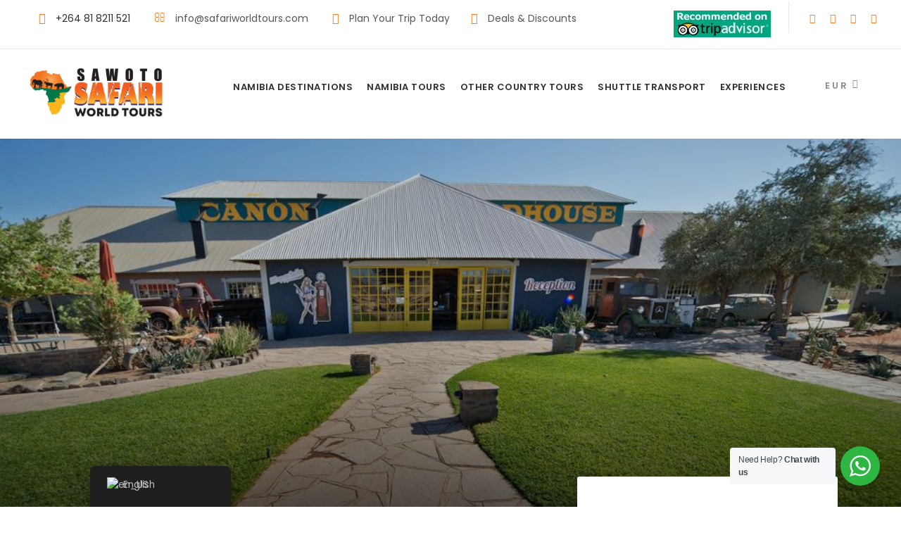

--- FILE ---
content_type: text/html; charset=UTF-8
request_url: https://safariworldtours.com/tour/12-days-namibian-anniversary-safari-lodging?currency=eur
body_size: 40844
content:
<!DOCTYPE html>
<html lang="en-US" prefix="og: https://ogp.me/ns#" class="no-js">
<head>
	<meta charset="UTF-8">
	<meta name="viewport" content="width=device-width, initial-scale=1">
	<link rel="profile" href="http://gmpg.org/xfn/11">
	<link rel="pingback" href="https://safariworldtours.com/xmlrpc.php">
	<script>jQuery("#map").click(function () {
    jQuery("#map iframe").css("pointer-events", "auto");
});
jQuery("#map").mouseleave(function() {
  jQuery("#map iframe").css("pointer-events", "none"); 
});</script><!-- Google tag (gtag.js) -->
<script async src="https://www.googletagmanager.com/gtag/js?id=UA-151325088-1"></script>
<script>
  window.dataLayer = window.dataLayer || [];
  function gtag(){dataLayer.push(arguments);}
  gtag('js', new Date());

  gtag('config', 'UA-151325088-1');
</script>
<meta name="ahrefs-site-verification" content="9f3796f109fd49ca3840741f97531d3c8cab019408ee372bb808ed207d2a8e02">

<meta name="google-site-verification" content="XcoMtQrcIHopag7863wa16UhLwlG4c9aRU7y4yB9qK0" />
<!-- Google Tag Manager for WordPress by gtm4wp.com -->
<script data-cfasync="false" data-pagespeed-no-defer>
	var gtm4wp_datalayer_name = "dataLayer";
	var dataLayer = dataLayer || [];
</script>
<!-- End Google Tag Manager for WordPress by gtm4wp.com -->
<!-- Search Engine Optimization by Rank Math PRO - https://rankmath.com/ -->
<title>2-Day Namibian Anniversary Safari - Celebrate Love</title>
<meta name="description" content="Celebrate your anniversary with a 12-day romantic Namibian Anniversary Safari. Discover breathtaking landscapes and wildlife. Book Now."/>
<meta name="robots" content="follow, index, max-snippet:-1, max-video-preview:-1, max-image-preview:large"/>
<link rel="canonical" href="https://safariworldtours.com/tour/12-days-namibian-anniversary-safari-lodging" />
<meta property="og:locale" content="en_US" />
<meta property="og:type" content="article" />
<meta property="og:title" content="2-Day Namibian Anniversary Safari - Celebrate Love" />
<meta property="og:description" content="Celebrate your anniversary with a 12-day romantic Namibian Anniversary Safari. Discover breathtaking landscapes and wildlife. Book Now." />
<meta property="og:url" content="https://safariworldtours.com/tour/12-days-namibian-anniversary-safari-lodging" />
<meta property="og:site_name" content="Safari World Tours - Best African Safari Operator" />
<meta property="article:publisher" content="https://www.facebook.com/SAWOTOPTY/" />
<meta property="og:updated_time" content="2026-01-22T17:49:36+00:00" />
<meta property="og:image" content="https://safariworldtours.com/wp-content/uploads/2023/12/roadhouse2_2.jpg" />
<meta property="og:image:secure_url" content="https://safariworldtours.com/wp-content/uploads/2023/12/roadhouse2_2.jpg" />
<meta property="og:image:width" content="974" />
<meta property="og:image:height" content="483" />
<meta property="og:image:alt" content="roadhouse2 2" />
<meta property="og:image:type" content="image/jpeg" />
<meta name="twitter:card" content="summary_large_image" />
<meta name="twitter:title" content="2-Day Namibian Anniversary Safari - Celebrate Love" />
<meta name="twitter:description" content="Celebrate your anniversary with a 12-day romantic Namibian Anniversary Safari. Discover breathtaking landscapes and wildlife. Book Now." />
<meta name="twitter:site" content="@sawotopty" />
<meta name="twitter:creator" content="@sawotopty" />
<meta name="twitter:image" content="https://safariworldtours.com/wp-content/uploads/2023/12/roadhouse2_2.jpg" />
<!-- /Rank Math WordPress SEO plugin -->

<link rel='dns-prefetch' href='//www.googletagmanager.com' />
<link rel='dns-prefetch' href='//fonts.googleapis.com' />
<link rel="alternate" type="application/rss+xml" title="Safari World Tours &raquo; Feed" href="https://safariworldtours.com/feed" />
<link rel="alternate" type="application/rss+xml" title="Safari World Tours &raquo; Comments Feed" href="https://safariworldtours.com/comments/feed" />
<link rel="alternate" title="oEmbed (JSON)" type="application/json+oembed" href="https://safariworldtours.com/wp-json/oembed/1.0/embed?url=https%3A%2F%2Fsafariworldtours.com%2Ftour%2F12-days-namibian-anniversary-safari-lodging" />
<link rel="alternate" title="oEmbed (XML)" type="text/xml+oembed" href="https://safariworldtours.com/wp-json/oembed/1.0/embed?url=https%3A%2F%2Fsafariworldtours.com%2Ftour%2F12-days-namibian-anniversary-safari-lodging&#038;format=xml" />
<style id='wp-img-auto-sizes-contain-inline-css' type='text/css'>
img:is([sizes=auto i],[sizes^="auto," i]){contain-intrinsic-size:3000px 1500px}
/*# sourceURL=wp-img-auto-sizes-contain-inline-css */
</style>
<style id='wp-emoji-styles-inline-css' type='text/css'>

	img.wp-smiley, img.emoji {
		display: inline !important;
		border: none !important;
		box-shadow: none !important;
		height: 1em !important;
		width: 1em !important;
		margin: 0 0.07em !important;
		vertical-align: -0.1em !important;
		background: none !important;
		padding: 0 !important;
	}
/*# sourceURL=wp-emoji-styles-inline-css */
</style>
<style id='wp-block-library-inline-css' type='text/css'>
:root{--wp-block-synced-color:#7a00df;--wp-block-synced-color--rgb:122,0,223;--wp-bound-block-color:var(--wp-block-synced-color);--wp-editor-canvas-background:#ddd;--wp-admin-theme-color:#007cba;--wp-admin-theme-color--rgb:0,124,186;--wp-admin-theme-color-darker-10:#006ba1;--wp-admin-theme-color-darker-10--rgb:0,107,160.5;--wp-admin-theme-color-darker-20:#005a87;--wp-admin-theme-color-darker-20--rgb:0,90,135;--wp-admin-border-width-focus:2px}@media (min-resolution:192dpi){:root{--wp-admin-border-width-focus:1.5px}}.wp-element-button{cursor:pointer}:root .has-very-light-gray-background-color{background-color:#eee}:root .has-very-dark-gray-background-color{background-color:#313131}:root .has-very-light-gray-color{color:#eee}:root .has-very-dark-gray-color{color:#313131}:root .has-vivid-green-cyan-to-vivid-cyan-blue-gradient-background{background:linear-gradient(135deg,#00d084,#0693e3)}:root .has-purple-crush-gradient-background{background:linear-gradient(135deg,#34e2e4,#4721fb 50%,#ab1dfe)}:root .has-hazy-dawn-gradient-background{background:linear-gradient(135deg,#faaca8,#dad0ec)}:root .has-subdued-olive-gradient-background{background:linear-gradient(135deg,#fafae1,#67a671)}:root .has-atomic-cream-gradient-background{background:linear-gradient(135deg,#fdd79a,#004a59)}:root .has-nightshade-gradient-background{background:linear-gradient(135deg,#330968,#31cdcf)}:root .has-midnight-gradient-background{background:linear-gradient(135deg,#020381,#2874fc)}:root{--wp--preset--font-size--normal:16px;--wp--preset--font-size--huge:42px}.has-regular-font-size{font-size:1em}.has-larger-font-size{font-size:2.625em}.has-normal-font-size{font-size:var(--wp--preset--font-size--normal)}.has-huge-font-size{font-size:var(--wp--preset--font-size--huge)}.has-text-align-center{text-align:center}.has-text-align-left{text-align:left}.has-text-align-right{text-align:right}.has-fit-text{white-space:nowrap!important}#end-resizable-editor-section{display:none}.aligncenter{clear:both}.items-justified-left{justify-content:flex-start}.items-justified-center{justify-content:center}.items-justified-right{justify-content:flex-end}.items-justified-space-between{justify-content:space-between}.screen-reader-text{border:0;clip-path:inset(50%);height:1px;margin:-1px;overflow:hidden;padding:0;position:absolute;width:1px;word-wrap:normal!important}.screen-reader-text:focus{background-color:#ddd;clip-path:none;color:#444;display:block;font-size:1em;height:auto;left:5px;line-height:normal;padding:15px 23px 14px;text-decoration:none;top:5px;width:auto;z-index:100000}html :where(.has-border-color){border-style:solid}html :where([style*=border-top-color]){border-top-style:solid}html :where([style*=border-right-color]){border-right-style:solid}html :where([style*=border-bottom-color]){border-bottom-style:solid}html :where([style*=border-left-color]){border-left-style:solid}html :where([style*=border-width]){border-style:solid}html :where([style*=border-top-width]){border-top-style:solid}html :where([style*=border-right-width]){border-right-style:solid}html :where([style*=border-bottom-width]){border-bottom-style:solid}html :where([style*=border-left-width]){border-left-style:solid}html :where(img[class*=wp-image-]){height:auto;max-width:100%}:where(figure){margin:0 0 1em}html :where(.is-position-sticky){--wp-admin--admin-bar--position-offset:var(--wp-admin--admin-bar--height,0px)}@media screen and (max-width:600px){html :where(.is-position-sticky){--wp-admin--admin-bar--position-offset:0px}}

/*# sourceURL=wp-block-library-inline-css */
</style><style id='global-styles-inline-css' type='text/css'>
:root{--wp--preset--aspect-ratio--square: 1;--wp--preset--aspect-ratio--4-3: 4/3;--wp--preset--aspect-ratio--3-4: 3/4;--wp--preset--aspect-ratio--3-2: 3/2;--wp--preset--aspect-ratio--2-3: 2/3;--wp--preset--aspect-ratio--16-9: 16/9;--wp--preset--aspect-ratio--9-16: 9/16;--wp--preset--color--black: #000000;--wp--preset--color--cyan-bluish-gray: #abb8c3;--wp--preset--color--white: #ffffff;--wp--preset--color--pale-pink: #f78da7;--wp--preset--color--vivid-red: #cf2e2e;--wp--preset--color--luminous-vivid-orange: #ff6900;--wp--preset--color--luminous-vivid-amber: #fcb900;--wp--preset--color--light-green-cyan: #7bdcb5;--wp--preset--color--vivid-green-cyan: #00d084;--wp--preset--color--pale-cyan-blue: #8ed1fc;--wp--preset--color--vivid-cyan-blue: #0693e3;--wp--preset--color--vivid-purple: #9b51e0;--wp--preset--gradient--vivid-cyan-blue-to-vivid-purple: linear-gradient(135deg,rgb(6,147,227) 0%,rgb(155,81,224) 100%);--wp--preset--gradient--light-green-cyan-to-vivid-green-cyan: linear-gradient(135deg,rgb(122,220,180) 0%,rgb(0,208,130) 100%);--wp--preset--gradient--luminous-vivid-amber-to-luminous-vivid-orange: linear-gradient(135deg,rgb(252,185,0) 0%,rgb(255,105,0) 100%);--wp--preset--gradient--luminous-vivid-orange-to-vivid-red: linear-gradient(135deg,rgb(255,105,0) 0%,rgb(207,46,46) 100%);--wp--preset--gradient--very-light-gray-to-cyan-bluish-gray: linear-gradient(135deg,rgb(238,238,238) 0%,rgb(169,184,195) 100%);--wp--preset--gradient--cool-to-warm-spectrum: linear-gradient(135deg,rgb(74,234,220) 0%,rgb(151,120,209) 20%,rgb(207,42,186) 40%,rgb(238,44,130) 60%,rgb(251,105,98) 80%,rgb(254,248,76) 100%);--wp--preset--gradient--blush-light-purple: linear-gradient(135deg,rgb(255,206,236) 0%,rgb(152,150,240) 100%);--wp--preset--gradient--blush-bordeaux: linear-gradient(135deg,rgb(254,205,165) 0%,rgb(254,45,45) 50%,rgb(107,0,62) 100%);--wp--preset--gradient--luminous-dusk: linear-gradient(135deg,rgb(255,203,112) 0%,rgb(199,81,192) 50%,rgb(65,88,208) 100%);--wp--preset--gradient--pale-ocean: linear-gradient(135deg,rgb(255,245,203) 0%,rgb(182,227,212) 50%,rgb(51,167,181) 100%);--wp--preset--gradient--electric-grass: linear-gradient(135deg,rgb(202,248,128) 0%,rgb(113,206,126) 100%);--wp--preset--gradient--midnight: linear-gradient(135deg,rgb(2,3,129) 0%,rgb(40,116,252) 100%);--wp--preset--font-size--small: 13px;--wp--preset--font-size--medium: 20px;--wp--preset--font-size--large: 36px;--wp--preset--font-size--x-large: 42px;--wp--preset--spacing--20: 0.44rem;--wp--preset--spacing--30: 0.67rem;--wp--preset--spacing--40: 1rem;--wp--preset--spacing--50: 1.5rem;--wp--preset--spacing--60: 2.25rem;--wp--preset--spacing--70: 3.38rem;--wp--preset--spacing--80: 5.06rem;--wp--preset--shadow--natural: 6px 6px 9px rgba(0, 0, 0, 0.2);--wp--preset--shadow--deep: 12px 12px 50px rgba(0, 0, 0, 0.4);--wp--preset--shadow--sharp: 6px 6px 0px rgba(0, 0, 0, 0.2);--wp--preset--shadow--outlined: 6px 6px 0px -3px rgb(255, 255, 255), 6px 6px rgb(0, 0, 0);--wp--preset--shadow--crisp: 6px 6px 0px rgb(0, 0, 0);}:where(.is-layout-flex){gap: 0.5em;}:where(.is-layout-grid){gap: 0.5em;}body .is-layout-flex{display: flex;}.is-layout-flex{flex-wrap: wrap;align-items: center;}.is-layout-flex > :is(*, div){margin: 0;}body .is-layout-grid{display: grid;}.is-layout-grid > :is(*, div){margin: 0;}:where(.wp-block-columns.is-layout-flex){gap: 2em;}:where(.wp-block-columns.is-layout-grid){gap: 2em;}:where(.wp-block-post-template.is-layout-flex){gap: 1.25em;}:where(.wp-block-post-template.is-layout-grid){gap: 1.25em;}.has-black-color{color: var(--wp--preset--color--black) !important;}.has-cyan-bluish-gray-color{color: var(--wp--preset--color--cyan-bluish-gray) !important;}.has-white-color{color: var(--wp--preset--color--white) !important;}.has-pale-pink-color{color: var(--wp--preset--color--pale-pink) !important;}.has-vivid-red-color{color: var(--wp--preset--color--vivid-red) !important;}.has-luminous-vivid-orange-color{color: var(--wp--preset--color--luminous-vivid-orange) !important;}.has-luminous-vivid-amber-color{color: var(--wp--preset--color--luminous-vivid-amber) !important;}.has-light-green-cyan-color{color: var(--wp--preset--color--light-green-cyan) !important;}.has-vivid-green-cyan-color{color: var(--wp--preset--color--vivid-green-cyan) !important;}.has-pale-cyan-blue-color{color: var(--wp--preset--color--pale-cyan-blue) !important;}.has-vivid-cyan-blue-color{color: var(--wp--preset--color--vivid-cyan-blue) !important;}.has-vivid-purple-color{color: var(--wp--preset--color--vivid-purple) !important;}.has-black-background-color{background-color: var(--wp--preset--color--black) !important;}.has-cyan-bluish-gray-background-color{background-color: var(--wp--preset--color--cyan-bluish-gray) !important;}.has-white-background-color{background-color: var(--wp--preset--color--white) !important;}.has-pale-pink-background-color{background-color: var(--wp--preset--color--pale-pink) !important;}.has-vivid-red-background-color{background-color: var(--wp--preset--color--vivid-red) !important;}.has-luminous-vivid-orange-background-color{background-color: var(--wp--preset--color--luminous-vivid-orange) !important;}.has-luminous-vivid-amber-background-color{background-color: var(--wp--preset--color--luminous-vivid-amber) !important;}.has-light-green-cyan-background-color{background-color: var(--wp--preset--color--light-green-cyan) !important;}.has-vivid-green-cyan-background-color{background-color: var(--wp--preset--color--vivid-green-cyan) !important;}.has-pale-cyan-blue-background-color{background-color: var(--wp--preset--color--pale-cyan-blue) !important;}.has-vivid-cyan-blue-background-color{background-color: var(--wp--preset--color--vivid-cyan-blue) !important;}.has-vivid-purple-background-color{background-color: var(--wp--preset--color--vivid-purple) !important;}.has-black-border-color{border-color: var(--wp--preset--color--black) !important;}.has-cyan-bluish-gray-border-color{border-color: var(--wp--preset--color--cyan-bluish-gray) !important;}.has-white-border-color{border-color: var(--wp--preset--color--white) !important;}.has-pale-pink-border-color{border-color: var(--wp--preset--color--pale-pink) !important;}.has-vivid-red-border-color{border-color: var(--wp--preset--color--vivid-red) !important;}.has-luminous-vivid-orange-border-color{border-color: var(--wp--preset--color--luminous-vivid-orange) !important;}.has-luminous-vivid-amber-border-color{border-color: var(--wp--preset--color--luminous-vivid-amber) !important;}.has-light-green-cyan-border-color{border-color: var(--wp--preset--color--light-green-cyan) !important;}.has-vivid-green-cyan-border-color{border-color: var(--wp--preset--color--vivid-green-cyan) !important;}.has-pale-cyan-blue-border-color{border-color: var(--wp--preset--color--pale-cyan-blue) !important;}.has-vivid-cyan-blue-border-color{border-color: var(--wp--preset--color--vivid-cyan-blue) !important;}.has-vivid-purple-border-color{border-color: var(--wp--preset--color--vivid-purple) !important;}.has-vivid-cyan-blue-to-vivid-purple-gradient-background{background: var(--wp--preset--gradient--vivid-cyan-blue-to-vivid-purple) !important;}.has-light-green-cyan-to-vivid-green-cyan-gradient-background{background: var(--wp--preset--gradient--light-green-cyan-to-vivid-green-cyan) !important;}.has-luminous-vivid-amber-to-luminous-vivid-orange-gradient-background{background: var(--wp--preset--gradient--luminous-vivid-amber-to-luminous-vivid-orange) !important;}.has-luminous-vivid-orange-to-vivid-red-gradient-background{background: var(--wp--preset--gradient--luminous-vivid-orange-to-vivid-red) !important;}.has-very-light-gray-to-cyan-bluish-gray-gradient-background{background: var(--wp--preset--gradient--very-light-gray-to-cyan-bluish-gray) !important;}.has-cool-to-warm-spectrum-gradient-background{background: var(--wp--preset--gradient--cool-to-warm-spectrum) !important;}.has-blush-light-purple-gradient-background{background: var(--wp--preset--gradient--blush-light-purple) !important;}.has-blush-bordeaux-gradient-background{background: var(--wp--preset--gradient--blush-bordeaux) !important;}.has-luminous-dusk-gradient-background{background: var(--wp--preset--gradient--luminous-dusk) !important;}.has-pale-ocean-gradient-background{background: var(--wp--preset--gradient--pale-ocean) !important;}.has-electric-grass-gradient-background{background: var(--wp--preset--gradient--electric-grass) !important;}.has-midnight-gradient-background{background: var(--wp--preset--gradient--midnight) !important;}.has-small-font-size{font-size: var(--wp--preset--font-size--small) !important;}.has-medium-font-size{font-size: var(--wp--preset--font-size--medium) !important;}.has-large-font-size{font-size: var(--wp--preset--font-size--large) !important;}.has-x-large-font-size{font-size: var(--wp--preset--font-size--x-large) !important;}
/*# sourceURL=global-styles-inline-css */
</style>

<style id='classic-theme-styles-inline-css' type='text/css'>
/*! This file is auto-generated */
.wp-block-button__link{color:#fff;background-color:#32373c;border-radius:9999px;box-shadow:none;text-decoration:none;padding:calc(.667em + 2px) calc(1.333em + 2px);font-size:1.125em}.wp-block-file__button{background:#32373c;color:#fff;text-decoration:none}
/*# sourceURL=/wp-includes/css/classic-themes.min.css */
</style>
<link rel='stylesheet' id='nta-css-popup-css' href='https://safariworldtours.com/wp-content/plugins/wp-whatsapp/assets/dist/css/style.css?ver=6.9' type='text/css' media='all' />
<link rel='stylesheet' id='contact-form-7-css' href='https://safariworldtours.com/wp-content/plugins/contact-form-7/includes/css/styles.css?ver=6.1.4' type='text/css' media='all' />
<link rel='stylesheet' id='gdlr-core-google-font-css' href='https://fonts.googleapis.com/css?family=Poppins%3A100%2C100italic%2C200%2C200italic%2C300%2C300italic%2Cregular%2Citalic%2C500%2C500italic%2C600%2C600italic%2C700%2C700italic%2C800%2C800italic%2C900%2C900italic%7CABeeZee%3Aregular%2Citalic&#038;subset=latin%2Clatin-ext&#038;ver=6.9' type='text/css' media='all' />
<link rel='stylesheet' id='font-awesome-css' href='https://safariworldtours.com/wp-content/plugins/goodlayers-core/plugins/fontawesome/font-awesome.css?ver=6.9' type='text/css' media='all' />
<link rel='stylesheet' id='elegant-font-css' href='https://safariworldtours.com/wp-content/plugins/goodlayers-core/plugins/elegant/elegant-font.css?ver=6.9' type='text/css' media='all' />
<link rel='stylesheet' id='gdlr-core-plugin-css' href='https://safariworldtours.com/wp-content/plugins/goodlayers-core/plugins/style.css?ver=1761139749' type='text/css' media='all' />
<link rel='stylesheet' id='gdlr-core-page-builder-css' href='https://safariworldtours.com/wp-content/plugins/goodlayers-core/include/css/page-builder.css?ver=6.9' type='text/css' media='all' />
<link rel='stylesheet' id='gdlr-travel-css' href='https://safariworldtours.com/wp-content/plugins/tourmaster/plugins/gdlr-travel/style.css?ver=6.9' type='text/css' media='all' />
<link rel='stylesheet' id='tourmaster-style-css' href='https://safariworldtours.com/wp-content/plugins/tourmaster/tourmaster.css?ver=4.1.4' type='text/css' media='all' />
<link rel='stylesheet' id='tourmaster-global-custom-style-css' href='https://safariworldtours.com/wp-content/uploads/tourmaster-global-style-custom.css?1749481439&#038;ver=6.9' type='text/css' media='all' />
<link rel='stylesheet' id='trp-floater-language-switcher-style-css' href='https://safariworldtours.com/wp-content/plugins/translatepress-multilingual/assets/css/trp-floater-language-switcher.css?ver=2.7.9' type='text/css' media='all' />
<link rel='stylesheet' id='trp-language-switcher-style-css' href='https://safariworldtours.com/wp-content/plugins/translatepress-multilingual/assets/css/trp-language-switcher.css?ver=2.7.9' type='text/css' media='all' />
<link rel='stylesheet' id='trp-popup-style-css' href='https://safariworldtours.com/wp-content/plugins/translatepress-business/add-ons-pro/automatic-language-detection/assets/css/trp-popup.css?ver=6.9' type='text/css' media='all' />
<link rel='stylesheet' id='traveltour-style-core-css' href='https://safariworldtours.com/wp-content/themes/traveltour/css/style-core.css?ver=6.9' type='text/css' media='all' />
<link rel='stylesheet' id='traveltour-custom-style-css' href='https://safariworldtours.com/wp-content/uploads/traveltour-style-custom.css?1761139749&#038;ver=6.9' type='text/css' media='all' />
<link rel='stylesheet' id='traveltour-child-theme-style-css' href='https://safariworldtours.com/wp-content/themes/traveltour-child/style.css?ver=6.9' type='text/css' media='all' />
<link rel='stylesheet' id='tourmaster-custom-style-css' href='https://safariworldtours.com/wp-content/uploads/tourmaster-style-custom.css?1749481453&#038;ver=6.9' type='text/css' media='all' />
<link rel='stylesheet' id='tourmaster-room-style-css' href='https://safariworldtours.com/wp-content/plugins/tourmaster/room/tourmaster-room.css?ver=1.0.0' type='text/css' media='all' />
<link rel='stylesheet' id='tourmaster-room-custom-style-css' href='https://safariworldtours.com/wp-content/plugins/tourmaster/room/style-custom.css?ver=6.9' type='text/css' media='all' />
<link rel='stylesheet' id='jquery-lazyloadxt-spinner-css-css' href='//safariworldtours.com/wp-content/plugins/a3-lazy-load/assets/css/jquery.lazyloadxt.spinner.css?ver=6.9' type='text/css' media='all' />
<link rel='stylesheet' id='a3a3_lazy_load-css' href='//safariworldtours.com/wp-content/uploads/sass/a3_lazy_load.min.css?ver=1680271117' type='text/css' media='all' />
<script type="text/javascript" src="https://safariworldtours.com/wp-includes/js/jquery/jquery.min.js?ver=3.7.1" id="jquery-core-js"></script>
<script type="text/javascript" src="https://safariworldtours.com/wp-includes/js/jquery/jquery-migrate.min.js?ver=3.4.1" id="jquery-migrate-js"></script>
<script type="text/javascript" id="trp-language-cookie-js-extra">
/* <![CDATA[ */
var trp_language_cookie_data = {"abs_home":"https://safariworldtours.com","url_slugs":{"en_US":"en","de_DE_formal":"de"},"cookie_name":"trp_language","cookie_age":"30","cookie_path":"/","default_language":"en_US","publish_languages":["en_US","de_DE_formal"],"trp_ald_ajax_url":"https://safariworldtours.com/wp-content/plugins/translatepress-business/add-ons-pro/automatic-language-detection/includes/trp-ald-ajax.php","detection_method":"browser-ip","popup_option":"popup","popup_type":"normal_popup","popup_textarea":"We've detected you might be speaking a different language. Do you want to change to:","popup_textarea_change_button":"Change Language","popup_textarea_close_button":"Close and do not switch language","iso_codes":{"en_US":"en","de_DE_formal":"de"},"language_urls":{"en_US":"https://safariworldtours.com/tour/12-days-namibian-anniversary-safari-lodging?currency=eur","de_DE_formal":"https://safariworldtours.com/de/tour/12-tagige-namibische-jubilaums-safari-unterkunft/?currency=eur"},"english_name":{"en_US":"English","de_DE_formal":"German"},"is_iphone_user_check":""};
//# sourceURL=trp-language-cookie-js-extra
/* ]]> */
</script>
<script type="text/javascript" src="https://safariworldtours.com/wp-content/plugins/translatepress-business/add-ons-pro/automatic-language-detection/assets/js/trp-language-cookie.js?ver=1.1.1" id="trp-language-cookie-js"></script>

<!-- Google tag (gtag.js) snippet added by Site Kit -->
<!-- Google Analytics snippet added by Site Kit -->
<script type="text/javascript" src="https://www.googletagmanager.com/gtag/js?id=GT-PHP9F3V" id="google_gtagjs-js" async></script>
<script type="text/javascript" id="google_gtagjs-js-after">
/* <![CDATA[ */
window.dataLayer = window.dataLayer || [];function gtag(){dataLayer.push(arguments);}
gtag("set","linker",{"domains":["safariworldtours.com"]});
gtag("js", new Date());
gtag("set", "developer_id.dZTNiMT", true);
gtag("config", "GT-PHP9F3V");
//# sourceURL=google_gtagjs-js-after
/* ]]> */
</script>
<link rel="https://api.w.org/" href="https://safariworldtours.com/wp-json/" /><link rel="alternate" title="JSON" type="application/json" href="https://safariworldtours.com/wp-json/wp/v2/tour/19956" /><link rel="EditURI" type="application/rsd+xml" title="RSD" href="https://safariworldtours.com/xmlrpc.php?rsd" />
<meta name="generator" content="WordPress 6.9" />
<link rel='shortlink' href='https://safariworldtours.com/?p=19956' />
<style>#gdlr-core-column-1:hover .gdlr-core-pbf-column-content-margin, #gdlr-core-column-1:hover .gdlr-core-pbf-column-content-margin .gdlr-core-pbf-background-wrap, #gdlr-core-column-1:hover .gdlr-core-pbf-column-content-margin .gdlr-core-pbf-background-frame{ border-color: #ffffff !important; }#gdlr-core-column-1:hover .gdlr-core-pbf-column-content-margin .gdlr-core-pbf-background-wrap{  }</style><meta name="generator" content="Site Kit by Google 1.165.0" /><link rel="alternate" hreflang="en-US" href="https://safariworldtours.com/tour/12-days-namibian-anniversary-safari-lodging?currency=eur"/>
<link rel="alternate" hreflang="de-DE" href="https://safariworldtours.com/de/tour/12-tagige-namibische-jubilaums-safari-unterkunft/?currency=eur"/>
<link rel="alternate" hreflang="en" href="https://safariworldtours.com/tour/12-days-namibian-anniversary-safari-lodging?currency=eur"/>
<link rel="alternate" hreflang="de" href="https://safariworldtours.com/de/tour/12-tagige-namibische-jubilaums-safari-unterkunft/?currency=eur"/>

<!-- Google Tag Manager for WordPress by gtm4wp.com -->
<!-- GTM Container placement set to automatic -->
<script data-cfasync="false" data-pagespeed-no-defer>
	var dataLayer_content = {"pagePostType":"tour","pagePostType2":"single-tour","pagePostAuthor":"Asfand"};
	dataLayer.push( dataLayer_content );
</script>
<script data-cfasync="false" data-pagespeed-no-defer>
(function(w,d,s,l,i){w[l]=w[l]||[];w[l].push({'gtm.start':
new Date().getTime(),event:'gtm.js'});var f=d.getElementsByTagName(s)[0],
j=d.createElement(s),dl=l!='dataLayer'?'&l='+l:'';j.async=true;j.src=
'//www.googletagmanager.com/gtm.js?id='+i+dl;f.parentNode.insertBefore(j,f);
})(window,document,'script','dataLayer','GTM-ND33QK6');
</script>
<!-- End Google Tag Manager for WordPress by gtm4wp.com --><style type="text/css" id="tve_global_variables">:root{--tcb-background-author-image:url(https://secure.gravatar.com/avatar/4b2d39f546adacff6599b288d10a00da460ba981df524919910058e642d00445?s=256&d=mm&r=g);--tcb-background-user-image:url();--tcb-background-featured-image-thumbnail:url(https://safariworldtours.com/wp-content/uploads/2023/12/roadhouse2_2.jpg);}</style><style type="text/css">.recentcomments a{display:inline !important;padding:0 !important;margin:0 !important;}</style>
<!-- BEGIN Clicky Analytics v2.2.4 Tracking - https://wordpress.org/plugins/clicky-analytics/ -->
<script type="text/javascript">
  var clicky_custom = clicky_custom || {};
  clicky_custom.outbound_pattern = ['/go/','/out/'];
</script>

<script async src="//static.getclicky.com/101490832.js"></script>

<!-- END Clicky Analytics v2.2.4 Tracking -->


<script>
            document.addEventListener('DOMContentLoaded', function () {
                const getBnb = document.getElementsByClassName('wtrvl-checkout_button');
                const wtScript = "<script src='https://cdn.wetravel.com/widgets/embed_checkout.js' />"
                if (getBnb.length > 0) {
                    const createScript = document.createElement('script');
                    script.src = 'https://cdn.wetravel.com/widgets/embed_checkout.js';
                    document.body.appendChild(createScript);
                }
            });
        </script>

<!-- Schema & Structured Data For WP v1.52 - -->
<script type="application/ld+json" class="saswp-schema-markup-output">
[{"@context":"https:\/\/schema.org\/","@graph":[{"@context":"https:\/\/schema.org\/","@type":"SiteNavigationElement","@id":"https:\/\/safariworldtours.com\/#namibia-destinations","name":"NAMIBIA DESTINATIONS","url":"https:\/\/safariworldtours.com\/namibia-destination"},{"@context":"https:\/\/schema.org\/","@type":"SiteNavigationElement","@id":"https:\/\/safariworldtours.com\/#etosha-national-park","name":"ETOSHA NATIONAL PARK","url":"https:\/\/safariworldtours.com\/etosha-national-park\/"},{"@context":"https:\/\/schema.org\/","@type":"SiteNavigationElement","@id":"https:\/\/safariworldtours.com\/#sossusvlei","name":"SOSSUSVLEI\ufeff","url":"https:\/\/safariworldtours.com\/sossusvlei\/"},{"@context":"https:\/\/schema.org\/","@type":"SiteNavigationElement","@id":"https:\/\/safariworldtours.com\/#skeleton-coast","name":"SKELETON COAST","url":"https:\/\/safariworldtours.com\/skeleton-coast-national-park"},{"@context":"https:\/\/schema.org\/","@type":"SiteNavigationElement","@id":"https:\/\/safariworldtours.com\/#damaraland","name":"DAMARALAND","url":"https:\/\/safariworldtours.com\/damaraland\/"},{"@context":"https:\/\/schema.org\/","@type":"SiteNavigationElement","@id":"https:\/\/safariworldtours.com\/#swakopmund","name":"SWAKOPMUND","url":"https:\/\/safariworldtours.com\/swakopmund\/"},{"@context":"https:\/\/schema.org\/","@type":"SiteNavigationElement","@id":"https:\/\/safariworldtours.com\/#kalahari-desert","name":"KALAHARI DESERT","url":"https:\/\/safariworldtours.com\/kalahari"},{"@context":"https:\/\/schema.org\/","@type":"SiteNavigationElement","@id":"https:\/\/safariworldtours.com\/#fish-river-canyon","name":"FISH RIVER CANYON","url":"https:\/\/safariworldtours.com\/fish-river-canyon\/"},{"@context":"https:\/\/schema.org\/","@type":"SiteNavigationElement","@id":"https:\/\/safariworldtours.com\/#windhoek","name":"WINDHOEK","url":"https:\/\/safariworldtours.com\/windhoek\/"},{"@context":"https:\/\/schema.org\/","@type":"SiteNavigationElement","@id":"https:\/\/safariworldtours.com\/#more","name":"MORE","url":"https:\/\/safariworldtours.com\/namibia-destination"},{"@context":"https:\/\/schema.org\/","@type":"SiteNavigationElement","@id":"https:\/\/safariworldtours.com\/#namibia-tours","name":"NAMIBIA TOURS","url":"https:\/\/safariworldtours.com\/namibia-tours-list\/"},{"@context":"https:\/\/schema.org\/","@type":"SiteNavigationElement","@id":"https:\/\/safariworldtours.com\/#day-tours","name":"Day Tours","url":"https:\/\/safariworldtours.com\/tours-categories\/day-tours"},{"@context":"https:\/\/schema.org\/","@type":"SiteNavigationElement","@id":"https:\/\/safariworldtours.com\/#budget-camping-tours","name":"Budget Camping Tours","url":"https:\/\/safariworldtours.com\/tours-categories\/budget-camping-tours"},{"@context":"https:\/\/schema.org\/","@type":"SiteNavigationElement","@id":"https:\/\/safariworldtours.com\/#budget-lodging-tours","name":"Budget Lodging Tours","url":"https:\/\/safariworldtours.com\/tours-categories\/namibia-budget-lodging-tours"},{"@context":"https:\/\/schema.org\/","@type":"SiteNavigationElement","@id":"https:\/\/safariworldtours.com\/#lodging-tours","name":"Lodging Tours","url":"https:\/\/safariworldtours.com\/tours-categories\/lodging-tours"},{"@context":"https:\/\/schema.org\/","@type":"SiteNavigationElement","@id":"https:\/\/safariworldtours.com\/#luxury-honeymoon-tours","name":"Luxury\/Honeymoon Tours","url":"https:\/\/safariworldtours.com\/tours-categories\/luxury-honeymoon-tours"},{"@context":"https:\/\/schema.org\/","@type":"SiteNavigationElement","@id":"https:\/\/safariworldtours.com\/#fly-in-luxury-tours","name":"Fly-in Luxury Tours","url":"https:\/\/safariworldtours.com\/tours-categories\/fly-in-luxury-tours"},{"@context":"https:\/\/schema.org\/","@type":"SiteNavigationElement","@id":"https:\/\/safariworldtours.com\/#group-tours","name":"GROUP TOURS","url":"https:\/\/safariworldtours.com\/group-tours"},{"@context":"https:\/\/schema.org\/","@type":"SiteNavigationElement","@id":"https:\/\/safariworldtours.com\/#self-drive-tours","name":"Self Drive Tours","url":"https:\/\/safariworldtours.com\/tours-categories\/self-drive-tours"},{"@context":"https:\/\/schema.org\/","@type":"SiteNavigationElement","@id":"https:\/\/safariworldtours.com\/#multi-country-tours","name":"Multi-Country Tours","url":"https:\/\/safariworldtours.com\/tours-categories\/multi-country-tours"},{"@context":"https:\/\/schema.org\/","@type":"SiteNavigationElement","@id":"https:\/\/safariworldtours.com\/#botswana-tours","name":"Botswana Tours","url":"https:\/\/safariworldtours.com\/botswana-tours"},{"@context":"https:\/\/schema.org\/","@type":"SiteNavigationElement","@id":"https:\/\/safariworldtours.com\/#kenya-tours","name":"Kenya Tours","url":"https:\/\/safariworldtours.com\/kenya-tours"},{"@context":"https:\/\/schema.org\/","@type":"SiteNavigationElement","@id":"https:\/\/safariworldtours.com\/#south-africa-tours","name":"South Africa Tours","url":"https:\/\/safariworldtours.com\/south-africa-tours"},{"@context":"https:\/\/schema.org\/","@type":"SiteNavigationElement","@id":"https:\/\/safariworldtours.com\/#tanzania-tours","name":"Tanzania Tours","url":"https:\/\/safariworldtours.com\/tanzania-tours"},{"@context":"https:\/\/schema.org\/","@type":"SiteNavigationElement","@id":"https:\/\/safariworldtours.com\/#uganda-tours","name":"Uganda Tours","url":"https:\/\/safariworldtours.com\/uganda-tours"},{"@context":"https:\/\/schema.org\/","@type":"SiteNavigationElement","@id":"https:\/\/safariworldtours.com\/#zambia-tours","name":"Zambia Tours","url":"https:\/\/safariworldtours.com\/zambia-tours"},{"@context":"https:\/\/schema.org\/","@type":"SiteNavigationElement","@id":"https:\/\/safariworldtours.com\/#zimbabwe-tours","name":"Zimbabwe Tours","url":"https:\/\/safariworldtours.com\/zimbabwe-tours"},{"@context":"https:\/\/schema.org\/","@type":"SiteNavigationElement","@id":"https:\/\/safariworldtours.com\/#multi-country-tours","name":"Multi Country Tours","url":"https:\/\/safariworldtours.com\/tours-categories\/multi-country-tours"},{"@context":"https:\/\/schema.org\/","@type":"SiteNavigationElement","@id":"https:\/\/safariworldtours.com\/#shuttle-transport","name":"SHUTTLE TRANSPORT","url":"https:\/\/safariworldtours.com\/shuttle-transfers"},{"@context":"https:\/\/schema.org\/","@type":"SiteNavigationElement","@id":"https:\/\/safariworldtours.com\/#experiences","name":"EXPERIENCES","url":"https:\/\/safariworldtours.com\/experiences"}]}]
</script>


<!-- Schema & Structured Data For WP Custom Markup v1.52 - -->
<script type="application/ld+json" class="saswp-custom-schema-markup-output">
{
  "@context": "https://schema.org/", 
  "@type": "Product", 
  "name": "12 Days Namibian Anniversary Safari (Lodging)",
  "image": "",
  "description": "Celebrate your anniversary with a 12-day romantic Namibian Anniversary Safari. Discover breathtaking landscapes and wildlife. Book Now.",
  "sku": ""
}
</script>

<meta name="generator" content="Powered by Slider Revolution 6.7.18 - responsive, Mobile-Friendly Slider Plugin for WordPress with comfortable drag and drop interface." />
<style type="text/css" id="thrive-default-styles"></style><link rel="icon" href="https://safariworldtours.com/wp-content/uploads/2022/07/icon-32x32.png" sizes="32x32" />
<link rel="icon" href="https://safariworldtours.com/wp-content/uploads/2022/07/icon-192x192.png" sizes="192x192" />
<link rel="apple-touch-icon" href="https://safariworldtours.com/wp-content/uploads/2022/07/icon-180x180.png" />
<meta name="msapplication-TileImage" content="https://safariworldtours.com/wp-content/uploads/2022/07/icon-270x270.png" />
<script>function setREVStartSize(e){
			//window.requestAnimationFrame(function() {
				window.RSIW = window.RSIW===undefined ? window.innerWidth : window.RSIW;
				window.RSIH = window.RSIH===undefined ? window.innerHeight : window.RSIH;
				try {
					var pw = document.getElementById(e.c).parentNode.offsetWidth,
						newh;
					pw = pw===0 || isNaN(pw) || (e.l=="fullwidth" || e.layout=="fullwidth") ? window.RSIW : pw;
					e.tabw = e.tabw===undefined ? 0 : parseInt(e.tabw);
					e.thumbw = e.thumbw===undefined ? 0 : parseInt(e.thumbw);
					e.tabh = e.tabh===undefined ? 0 : parseInt(e.tabh);
					e.thumbh = e.thumbh===undefined ? 0 : parseInt(e.thumbh);
					e.tabhide = e.tabhide===undefined ? 0 : parseInt(e.tabhide);
					e.thumbhide = e.thumbhide===undefined ? 0 : parseInt(e.thumbhide);
					e.mh = e.mh===undefined || e.mh=="" || e.mh==="auto" ? 0 : parseInt(e.mh,0);
					if(e.layout==="fullscreen" || e.l==="fullscreen")
						newh = Math.max(e.mh,window.RSIH);
					else{
						e.gw = Array.isArray(e.gw) ? e.gw : [e.gw];
						for (var i in e.rl) if (e.gw[i]===undefined || e.gw[i]===0) e.gw[i] = e.gw[i-1];
						e.gh = e.el===undefined || e.el==="" || (Array.isArray(e.el) && e.el.length==0)? e.gh : e.el;
						e.gh = Array.isArray(e.gh) ? e.gh : [e.gh];
						for (var i in e.rl) if (e.gh[i]===undefined || e.gh[i]===0) e.gh[i] = e.gh[i-1];
											
						var nl = new Array(e.rl.length),
							ix = 0,
							sl;
						e.tabw = e.tabhide>=pw ? 0 : e.tabw;
						e.thumbw = e.thumbhide>=pw ? 0 : e.thumbw;
						e.tabh = e.tabhide>=pw ? 0 : e.tabh;
						e.thumbh = e.thumbhide>=pw ? 0 : e.thumbh;
						for (var i in e.rl) nl[i] = e.rl[i]<window.RSIW ? 0 : e.rl[i];
						sl = nl[0];
						for (var i in nl) if (sl>nl[i] && nl[i]>0) { sl = nl[i]; ix=i;}
						var m = pw>(e.gw[ix]+e.tabw+e.thumbw) ? 1 : (pw-(e.tabw+e.thumbw)) / (e.gw[ix]);
						newh =  (e.gh[ix] * m) + (e.tabh + e.thumbh);
					}
					var el = document.getElementById(e.c);
					if (el!==null && el) el.style.height = newh+"px";
					el = document.getElementById(e.c+"_wrapper");
					if (el!==null && el) {
						el.style.height = newh+"px";
						el.style.display = "block";
					}
				} catch(e){
					console.log("Failure at Presize of Slider:" + e)
				}
			//});
		  };</script>
		<style type="text/css" id="wp-custom-css">
			.traveltour-sidebar-area .traveltour-widget-title {
    color: #f97150 !important;
    font-family: 'Poppins' !important;
    font-size: 20px !important;
    line-height: 25px !important;
    margin-bottom: 20px !important;
}
.sw-booking-form .sw-submit:hover {
  background-color: #d1a514;
}

.wpcf7-form textarea{ 
    width: 100% !important;
}
.wpcf7-form select{ 
    width: 100% !important;
	height: 50px !important;
}

#responsive-form{
	max-width:100% /*-- change this to get your desired form width --*/;
	margin:0 auto;
        width:100%;
}
.form-row{
	width: 100%;
}
.column-half, .column-full{
	float: left;
	position: relative;
	padding: 0.65rem;
	width:100%;
	-webkit-box-sizing: border-box;
        -moz-box-sizing: border-box;
        box-sizing: border-box
}
.clearfix:after {
	content: "";
	display: table;
	clear: both;
}

/**---------------- Media query ----------------**/
@media only screen and (min-width: 48em) { 
	.column-half{
		width: 50%;
	}
}
/**---------------- tours thumbnail ----------------**/
.tourmaster-tour-grid.tourmaster-tour-frame .tourmaster-tour-thumbnail img {
    width: 360px;
    height: 275px;
}
/**---------------- nav size ----------------**/
.traveltour-navigation .sf-menu > li > a, .traveltour-navigation .sf-vertical > li > a {
    font-size: 13px;
}
/**---------------- hide search for Group tours ----------------**/
.semantic_ui .ui.table thead tr:first-child>th:only-child {
    border-radius: 0.28571429rem 0.28571429rem 0 0;
    display: none;
}
/**---------------- hide overflow for Group tours ----------------**/
.footable_parent {
    /* overflow-x: auto; */
    width: 100%;
}
.traveltour-top-menu-button i, .traveltour-mobile-menu-button i {
    color: #000000;
}
.videoWrapper {
  position: relative;
  padding-bottom: 56.25%; /* 16:9 */
  height: 0;
}
.videoWrapper iframe {
  position: absolute;
  top: 0;
  left: 0;
  width: 100%;
  height: 100%;
}
.blink {
  animation: blink 2s steps(1, end) infinite;
}

@keyframes blink {
  0% {
    opacity: 1;
  }
  50% {
    opacity: 0;
  }
  100% {
    opacity: 1;
  }
}
.tourmaster-header-price .tourmaster-tour-discount-price {
 color: red;
}
.tourmaster-header-price .tourmaster-tour-price-wrap.tourmaster-discount .tourmaster-tour-price .tourmaster-tail {
    font-size: 16px;
    font-weight: 600;
    color: black;
    text-decoration: line-through;
}
.tourmaster-header-price .tourmaster-tour-price .tourmaster-head {
    font-size: 14px;
    color: black;
}



/* 🌅 Wrapper Background */
.booking-wrapper {
  background: linear-gradient(135deg, #fff5f2 0%, #ffe7e1 50%, #ffd7ce 100%);
  padding: 50px;
  border-radius: 20px;
  max-width: 850px;
  margin: 40px auto;
  box-shadow: 0 10px 25px rgba(0,0,0,0.1);
  color: #222;
  position: relative;
  overflow: hidden;
}

/* 🐘 Subtle Safari Background Image Overlay */
.booking-wrapper::before {
  content: "";
  position: absolute;
  inset: 0;
  background: url('https://safariworldtours.com/wp-content/uploads/2025/09/a1-scaled.jpg') center/cover no-repeat;
  opacity: 0.08;
  border-radius: 20px;
  z-index: 0;
}

.booking-wrapper * {
  position: relative;
  z-index: 1;
}

/* 🌟 Header */
.booking-header {
  text-align: center;
  margin-bottom: 30px;
}

.booking-header .booking-logo {
  max-width: 90px;
  margin-bottom: 10px;
  border-radius: 50%;
  border: 3px solid #fff;
}

.booking-header h2 {
  font-size: 30px;
  font-weight: 800;
  color: #222;
  margin-bottom: 5px;
}

.booking-header p {
  font-size: 17px;
  color: #555;
}

/* 🧾 Form Grid */
.booking-form-grid {
  display: grid;
  grid-template-columns: 1fr 1fr;
  gap: 20px 25px;
}

.booking-form-grid .form-group.full {
  grid-column: 1 / -1;
}

/* 📋 Labels */
.form-group label {
  display: block;
  font-weight: 700;
  color: #333;
  margin-bottom: 5px;
}

/* ✏️ Inputs, Selects, Textareas */
.booking-form-grid input,
.booking-form-grid select,
.booking-form-grid textarea {
  width: 100%;
  padding: 12px 14px;
  border: 2px solid #ffe0d8;
  border-radius: 10px;
  font-size: 15px;
  color: #222;
  background: #fff;
  transition: all 0.3s ease;
  box-shadow: 0 3px 6px rgba(0,0,0,0.05);
}

.booking-form-grid input:focus,
.booking-form-grid select:focus,
.booking-form-grid textarea:focus {
  border-color: #f97150;
  box-shadow: 0 0 10px rgba(249,113,80,0.3);
  outline: none;
}

/* 🧡 Submit Button */
.booking-submit {
  background: linear-gradient(90deg, #f97150, #fc7c65);
  color: #fff;
  border: none;
/* ===============================
   GLOBAL REUSABLE TABLE STYLES
   =============================== */

.rack-tables-wrapper {
  display: flex;
  flex-wrap: wrap;
  gap: 15px;
  justify-content: center;
  align-items: stretch;
  margin: 40px auto;
  max-width: 1200px;
}

.rack-table {
  width: 100%;
  max-width: 260px;
  border-collapse: collapse;
  font-family: Arial, sans-serif;
  text-align: center;
  background-color: #fff;
  border: 3px solid #f97150; /* Safari orange border */
  border-radius: 10px;
  overflow: hidden;
  box-shadow: 0 4px 10px rgba(0, 0, 0, 0.08);
  transition: transform 0.2s ease, box-shadow 0.2s ease;
}

.rack-table:hover {
  transform: translateY(-3px);
  box-shadow: 0 6px 14px rgba(0, 0, 0, 0.12);
}

.rack-table th {
  background-color: #f97150;
  color: #fff;
  padding: 15px 8px;
  font-size: 16px;
  text-transform: uppercase;
  letter-spacing: 0.5px;
  line-height: 1.5em;
  border-bottom: 2px solid #fcb19c;
}

.rack-table td {
  padding: 16px 10px;
  font-size: 15px;
  line-height: 1.6em;
  border-bottom: 1px solid #fcb19c;
  background-color: #fff8f6;
}

.rack-table tr:nth-child(even) td {
  background-color: #ffeae4;
}

@media (max-width: 1024px) {
  .rack-table {
    max-width: 45%;
  }
}

@media (max-width: 600px) {
  .rack-tables-wrapper {
    flex-direction: column;
    align-items: center;
  }

  .rack-table {
    max-width: 100%;
  }

  .rack-table th {
    font-size: 15px;
    padding: 12px;
  }

  .rack-table td {
    font-size: 14px;
    padding: 12px;
  }
}

/* ===============================
   BOOKING FORM STYLES
   =============================== */

.booking-wrapper {
  animation: floatUpDown 6s ease-in-out infinite;
  box-shadow: 0 10px 25px rgba(0,0,0,0.1), 0 0 25px rgba(249,113,80,0.15);
}

/* Floating animation */
@keyframes floatUpDown {
  0%, 100% { transform: translateY(0); }
  50% { transform: translateY(-10px); }
}

/* Animated gradient background */
@keyframes safariGradient {
  0% {
    background-position: 0% 50%;
  }
  50% {
    background-position: 100% 50%;
  }
  100% {
    background-position: 0% 50%;
  }
}

.sw-booking-form {
  background: linear-gradient(-45deg, #fff3ee, #ffe4d9, #fef1ed, #fffaf9);
  background-size: 300% 300%;
  animation: safariGradient 10s ease infinite;
  padding: 35px;
  border-radius: 15px;
  box-shadow: 0 10px 25px rgba(0,0,0,0.08);
  max-width: 650px;
  margin: 40px auto;
  border: 2px solid #f97150;
  position: relative;
  overflow: hidden;
}

.sw-booking-title {
  font-size: 26px;
  margin-bottom: 25px;
  text-align: center;
  color: #f97150;
  font-weight: 700;
  text-transform: uppercase;
  letter-spacing: 1px;
}

.sw-booking-form label {
  display: block;
  font-weight: 600;
  color: #333;
  margin-bottom: 6px;
  font-size: 15px;
}

.sw-booking-form input,
.sw-booking-form select,
.sw-booking-form textarea {
  width: 100%;
  padding: 12px 14px;
  border: 1.8px solid #f5c6b7;
  border-radius: 6px;
  font-size: 15px;
  background-color: #fffaf9;
  transition: all 0.3s ease;
}

.sw-booking-form input:focus,
.sw-booking-form select:focus,
.sw-booking-form textarea:focus {
  border-color: #f97150;
  box-shadow: 0 0 8px rgba(249,113,80,0.3);
  outline: none;
  background-color: #fff;
}

.sw-booking-form textarea {
  min-height: 100px;
  resize: vertical;
}

.sw-booking-form .sw-submit {
  display: block;
  width: 100%;
  background: linear-gradient(90deg, #f97150 0%, #fda97f 100%);
  color: #fff;
  font-weight: 700;
  border: none;
  border-radius: 6px;
  padding: 14px 0;
  cursor: pointer;
  font-size: 16px;
  letter-spacing: 0.5px;
  transition: all 0.3s ease;
}

.sw-booking-form .sw-submit:hover {
  background: linear-gradient(90deg, #ff6d4b 0%, #ff9d6b 100%);
  box-shadow: 0 8px 15px rgba(249,113,80,0.3);
  transform: translateY(-2px);
}

.sw-booking-form select option {
  background-color: #fff;
  color: #333;
}

/* Responsive booking form */
@media (max-width: 600px) {
  .sw-booking-form {
    padding: 25px;
  }

  .sw-booking-title {
    font-size: 22px;
  }

  .sw-booking-form input,
  .sw-booking-form select,
  .sw-booking-form textarea {
    font-size: 14px;
  }
}

		</style>
		<link rel='stylesheet' id='rs-plugin-settings-css' href='//safariworldtours.com/wp-content/plugins/revslider/sr6/assets/css/rs6.css?ver=6.7.18' type='text/css' media='all' />
<style id='rs-plugin-settings-inline-css' type='text/css'>
#rs-demo-id {}
/*# sourceURL=rs-plugin-settings-inline-css */
</style>
</head>

<body class="wp-singular tour-template-default single single-tour postid-19956 wp-theme-traveltour wp-child-theme-traveltour-child gdlr-core-body tourmaster-bottom-booking-bar tourmaster-mobile-read-more tourmaster-body translatepress-en_US traveltour-body traveltour-body-front traveltour-full  traveltour-with-sticky-navigation gdlr-core-link-to-lightbox">
<div class="traveltour-mobile-header-wrap" ><div class="traveltour-top-bar" ><div class="traveltour-top-bar-background" ></div><div class="traveltour-top-bar-container clearfix traveltour-top-bar-full " ><div class="traveltour-top-bar-left traveltour-item-pdlr ">&nbsp;<i class="fa fa-phone" style="font-size: 16px ;color: #00000 ;margin-left: 16px ;margin-right: 10px ;"  ></i> +264 81 8211 521
<i class="fa fa-envelope-o" style="font-size: 16px ;color: #00000 ;margin-left: 30px ;margin-right: 10px ;"  ></i> <a href='mailto:info@safariworldtours.com'>info@safariworldtours.com</a>
<i class="fa fa-cart-arrow-down" style="font-size: 16px ;color: #00000 ;margin-left: 30px ;margin-right: 10px ;"  ></i> <a href='https://safariworldtours.com/tailormade-tour/'>Plan Your Trip Today</a><i class="fa fa-bolt" style="font-size: 16px ;color: #00000 ;margin-left: 30px ;margin-right: 10px ;"  ></i> <a href='https://safariworldtours.com/deals-and-discounts'>  Deals & Discounts</a></div><div class="traveltour-top-bar-right traveltour-item-pdlr"><div class="traveltour-top-bar-right-text travel-tour-hide-on-mobile"><img src='https://safariworldtours.com/wp-content/uploads/2023/03/tripadvisor.jpeg'></div><div class="traveltour-top-bar-right-social" ><a href="https://www.facebook.com/SAWOTOPTY/" target="_blank" class="infinite-top-bar-social-icon" title="facebook" ><i class="fa fa-facebook" ></i></a><a href="https://twitter.com/sawotopty" target="_blank" class="infinite-top-bar-social-icon" title="twitter" ><i class="fa fa-twitter" ></i></a><a href="https://www.youtube.com/@safariworldtours2720" target="_blank" class="infinite-top-bar-social-icon" title="youtube" ><i class="fa fa-youtube" ></i></a><a href="https://www.instagram.com/SAWOTOPTY/" target="_blank" class="infinite-top-bar-social-icon" title="instagram" ><i class="fa fa-instagram" ></i></a></div><div class="tourmaster-currency-switcher"  ><span class="tourmaster-head"  ><span>EUR</span><i class="fa fa-sort-down" ></i></span><div class="tourmaster-currency-switcher-inner" ><div class="tourmaster-currency-switcher-content" ><ul><li><a href="/tour/12-days-namibian-anniversary-safari-lodging?currency=usd" >USD</a></li><li><a href="/tour/12-days-namibian-anniversary-safari-lodging?currency=gbp" >GBP</a></li><li><a href="/tour/12-days-namibian-anniversary-safari-lodging?currency=zar" >ZAR</a></li><li><a href="/tour/12-days-namibian-anniversary-safari-lodging?currency=nad" >NAD</a></li></ul></div></div></div></div></div></div><div class="traveltour-mobile-header traveltour-header-background traveltour-style-slide" id="traveltour-mobile-header" ><div class="traveltour-mobile-header-container traveltour-container" ><div class="traveltour-logo  traveltour-item-pdlr"><div class="traveltour-logo-inner"><a class="" href="https://safariworldtours.com/" ><img src="https://safariworldtours.com/wp-content/uploads/2025/07/safari-world-tour-1.png" alt="safari world tour 1" width="1080" height="415" title="safari world tour 1" /></a></div></div><div class="traveltour-mobile-menu-right" ><div class="traveltour-mobile-menu" ><a class="traveltour-mm-menu-button traveltour-mobile-menu-button traveltour-mobile-button-hamburger-with-border" href="#traveltour-mobile-menu" ><i class="fa fa-bars" ></i></a><div class="traveltour-mm-menu-wrap traveltour-navigation-font" id="traveltour-mobile-menu" data-slide="right" ><ul id="menu-main-menu" class="m-menu"><li class="menu-item menu-item-type-custom menu-item-object-custom menu-item-has-children menu-item-20117"><a href="https://safariworldtours.com/namibia-destination">NAMIBIA DESTINATIONS</a>
<ul class="sub-menu">
	<li class="menu-item menu-item-type-custom menu-item-object-custom menu-item-20118"><a href="https://safariworldtours.com/etosha-national-park/">ETOSHA NATIONAL PARK</a></li>
	<li class="menu-item menu-item-type-custom menu-item-object-custom menu-item-20121"><a href="https://safariworldtours.com/sossusvlei/">SOSSUSVLEI﻿</a></li>
	<li class="menu-item menu-item-type-custom menu-item-object-custom menu-item-20122"><a href="https://safariworldtours.com/skeleton-coast-national-park">SKELETON COAST</a></li>
	<li class="menu-item menu-item-type-custom menu-item-object-custom menu-item-20123"><a href="https://safariworldtours.com/damaraland/">DAMARALAND</a></li>
	<li class="menu-item menu-item-type-custom menu-item-object-custom menu-item-20124"><a href="https://safariworldtours.com/swakopmund/">SWAKOPMUND</a></li>
	<li class="menu-item menu-item-type-custom menu-item-object-custom menu-item-20125"><a href="https://safariworldtours.com/kalahari">KALAHARI DESERT</a></li>
	<li class="menu-item menu-item-type-custom menu-item-object-custom menu-item-20126"><a href="https://safariworldtours.com/fish-river-canyon/">FISH RIVER CANYON</a></li>
	<li class="menu-item menu-item-type-custom menu-item-object-custom menu-item-20127"><a href="https://safariworldtours.com/windhoek/">WINDHOEK</a></li>
	<li class="menu-item menu-item-type-custom menu-item-object-custom menu-item-20128"><a href="https://safariworldtours.com/namibia-destination">MORE</a></li>
</ul>
</li>
<li class="menu-item menu-item-type-custom menu-item-object-custom menu-item-has-children menu-item-20129"><a href="https://safariworldtours.com/namibia-tours-list/">NAMIBIA TOURS</a>
<ul class="sub-menu">
	<li class="menu-item menu-item-type-custom menu-item-object-custom menu-item-20131"><a href="https://safariworldtours.com/tours-categories/day-tours">Day Tours</a></li>
	<li class="menu-item menu-item-type-custom menu-item-object-custom menu-item-20130"><a href="https://safariworldtours.com/tours-categories/budget-camping-tours">Budget Camping Tours</a></li>
	<li class="menu-item menu-item-type-custom menu-item-object-custom menu-item-20132"><a href="https://safariworldtours.com/tours-categories/namibia-budget-lodging-tours">Budget Lodging Tours</a></li>
	<li class="menu-item menu-item-type-custom menu-item-object-custom menu-item-20133"><a href="https://safariworldtours.com/tours-categories/lodging-tours">Lodging Tours</a></li>
	<li class="menu-item menu-item-type-custom menu-item-object-custom menu-item-20134"><a href="https://safariworldtours.com/tours-categories/luxury-honeymoon-tours">Luxury/Honeymoon Tours</a></li>
	<li class="menu-item menu-item-type-custom menu-item-object-custom menu-item-20791"><a href="https://safariworldtours.com/tours-categories/fly-in-luxury-tours">Fly-in Luxury Tours</a></li>
	<li class="menu-item menu-item-type-post_type menu-item-object-page menu-item-9392"><a href="https://safariworldtours.com/group-tours">GROUP TOURS</a></li>
	<li class="menu-item menu-item-type-custom menu-item-object-custom menu-item-20135"><a href="https://safariworldtours.com/tours-categories/self-drive-tours">Self Drive Tours</a></li>
	<li class="menu-item menu-item-type-taxonomy menu-item-object-tour_category menu-item-5550"><a href="https://safariworldtours.com/tours-categories/multi-country-tours">Multi-Country Tours</a></li>
</ul>
</li>
<li class="menu-item menu-item-type-custom menu-item-object-custom menu-item-has-children menu-item-20156"><a href="#">Other Country Tours</a>
<ul class="sub-menu">
	<li class="menu-item menu-item-type-custom menu-item-object-custom menu-item-20175"><a href="https://safariworldtours.com/botswana-tours">Botswana Tours</a></li>
	<li class="menu-item menu-item-type-custom menu-item-object-custom menu-item-20176"><a href="https://safariworldtours.com/kenya-tours">Kenya Tours</a></li>
	<li class="menu-item menu-item-type-custom menu-item-object-custom menu-item-20177"><a href="https://safariworldtours.com/south-africa-tours">South Africa Tours</a></li>
	<li class="menu-item menu-item-type-custom menu-item-object-custom menu-item-20178"><a href="https://safariworldtours.com/tanzania-tours">Tanzania Tours</a></li>
	<li class="menu-item menu-item-type-custom menu-item-object-custom menu-item-20179"><a href="https://safariworldtours.com/uganda-tours">Uganda Tours</a></li>
	<li class="menu-item menu-item-type-custom menu-item-object-custom menu-item-20180"><a href="https://safariworldtours.com/zambia-tours">Zambia Tours</a></li>
	<li class="menu-item menu-item-type-custom menu-item-object-custom menu-item-20181"><a href="https://safariworldtours.com/zimbabwe-tours">Zimbabwe Tours</a></li>
	<li class="menu-item menu-item-type-custom menu-item-object-custom menu-item-20182"><a href="https://safariworldtours.com/tours-categories/multi-country-tours">Multi Country Tours</a></li>
</ul>
</li>
<li class="menu-item menu-item-type-post_type menu-item-object-page menu-item-9217"><a href="https://safariworldtours.com/shuttle-transfers-namibia">SHUTTLE TRANSPORT</a></li>
<li class="menu-item menu-item-type-post_type menu-item-object-page menu-item-18326"><a href="https://safariworldtours.com/experiences">EXPERIENCES</a></li>
</ul></div></div></div></div></div></div><div class="traveltour-body-outer-wrapper ">
		<div class="traveltour-body-wrapper clearfix  traveltour-with-frame">
	<div class="traveltour-top-bar traveltour-with-divider" ><div class="traveltour-top-bar-background" ></div><div class="traveltour-top-bar-container clearfix traveltour-top-bar-full " ><div class="traveltour-top-bar-left traveltour-item-pdlr traveltour-right-with-border"><div class="traveltour-top-bar-left-text">&nbsp;<i class="fa fa-phone" style="font-size: 16px ;color: #00000 ;margin-left: 16px ;margin-right: 10px ;"  ></i> +264 81 8211 521
<i class="fa fa-envelope-o" style="font-size: 16px ;color: #00000 ;margin-left: 30px ;margin-right: 10px ;"  ></i> <a href='mailto:info@safariworldtours.com'>info@safariworldtours.com</a>
<i class="fa fa-cart-arrow-down" style="font-size: 16px ;color: #00000 ;margin-left: 30px ;margin-right: 10px ;"  ></i> <a href='https://safariworldtours.com/tailormade-tour/'>Plan Your Trip Today</a><i class="fa fa-bolt" style="font-size: 16px ;color: #00000 ;margin-left: 30px ;margin-right: 10px ;"  ></i> <a href='https://safariworldtours.com/deals-and-discounts'>  Deals & Discounts</a></div></div><div class="traveltour-top-bar-right traveltour-item-pdlr traveltour-right-with-border"><div class="traveltour-top-bar-right-text"><img src='https://safariworldtours.com/wp-content/uploads/2023/03/tripadvisor.jpeg'></div><div class="traveltour-top-bar-right-social" ><a href="https://www.facebook.com/SAWOTOPTY/" target="_blank" class="infinite-top-bar-social-icon" title="facebook" ><i class="fa fa-facebook" ></i></a><a href="https://twitter.com/sawotopty" target="_blank" class="infinite-top-bar-social-icon" title="twitter" ><i class="fa fa-twitter" ></i></a><a href="https://www.youtube.com/@safariworldtours2720" target="_blank" class="infinite-top-bar-social-icon" title="youtube" ><i class="fa fa-youtube" ></i></a><a href="https://www.instagram.com/SAWOTOPTY/" target="_blank" class="infinite-top-bar-social-icon" title="instagram" ><i class="fa fa-instagram" ></i></a></div></div></div></div>	
<header class="traveltour-header-wrap traveltour-header-style-plain  traveltour-style-menu-right traveltour-sticky-navigation traveltour-style-fixed" >
	<div class="traveltour-header-background" ></div>
	<div class="traveltour-header-container  traveltour-header-full">
			
		<div class="traveltour-header-container-inner clearfix">
			<div class="traveltour-logo  traveltour-item-pdlr"><div class="traveltour-logo-inner"><a class="" href="https://safariworldtours.com/" ><img src="https://safariworldtours.com/wp-content/uploads/2025/07/safari-world-tour-1.png" alt="safari world tour 1" width="1080" height="415" title="safari world tour 1" /></a></div></div>			<div class="traveltour-navigation traveltour-item-pdlr clearfix " >
			<div class="traveltour-main-menu" id="traveltour-main-menu" ><ul id="menu-main-menu-1" class="sf-menu"><li  class="menu-item menu-item-type-custom menu-item-object-custom menu-item-has-children menu-item-20117 traveltour-normal-menu"><a href="https://safariworldtours.com/namibia-destination" class="sf-with-ul-pre">NAMIBIA DESTINATIONS</a>
<ul class="sub-menu">
	<li  class="menu-item menu-item-type-custom menu-item-object-custom menu-item-20118" data-size="60"><a href="https://safariworldtours.com/etosha-national-park/">ETOSHA NATIONAL PARK</a></li>
	<li  class="menu-item menu-item-type-custom menu-item-object-custom menu-item-20121" data-size="60"><a href="https://safariworldtours.com/sossusvlei/">SOSSUSVLEI﻿</a></li>
	<li  class="menu-item menu-item-type-custom menu-item-object-custom menu-item-20122" data-size="60"><a href="https://safariworldtours.com/skeleton-coast-national-park">SKELETON COAST</a></li>
	<li  class="menu-item menu-item-type-custom menu-item-object-custom menu-item-20123" data-size="60"><a href="https://safariworldtours.com/damaraland/">DAMARALAND</a></li>
	<li  class="menu-item menu-item-type-custom menu-item-object-custom menu-item-20124" data-size="60"><a href="https://safariworldtours.com/swakopmund/">SWAKOPMUND</a></li>
	<li  class="menu-item menu-item-type-custom menu-item-object-custom menu-item-20125" data-size="60"><a href="https://safariworldtours.com/kalahari">KALAHARI DESERT</a></li>
	<li  class="menu-item menu-item-type-custom menu-item-object-custom menu-item-20126" data-size="60"><a href="https://safariworldtours.com/fish-river-canyon/">FISH RIVER CANYON</a></li>
	<li  class="menu-item menu-item-type-custom menu-item-object-custom menu-item-20127" data-size="60"><a href="https://safariworldtours.com/windhoek/">WINDHOEK</a></li>
	<li  class="menu-item menu-item-type-custom menu-item-object-custom menu-item-20128" data-size="60"><a href="https://safariworldtours.com/namibia-destination">MORE</a></li>
</ul>
</li>
<li  class="menu-item menu-item-type-custom menu-item-object-custom menu-item-has-children menu-item-20129 traveltour-normal-menu"><a href="https://safariworldtours.com/namibia-tours-list/" class="sf-with-ul-pre">NAMIBIA TOURS</a>
<ul class="sub-menu">
	<li  class="menu-item menu-item-type-custom menu-item-object-custom menu-item-20131" data-size="60"><a href="https://safariworldtours.com/tours-categories/day-tours">Day Tours</a></li>
	<li  class="menu-item menu-item-type-custom menu-item-object-custom menu-item-20130" data-size="60"><a href="https://safariworldtours.com/tours-categories/budget-camping-tours">Budget Camping Tours</a></li>
	<li  class="menu-item menu-item-type-custom menu-item-object-custom menu-item-20132" data-size="60"><a href="https://safariworldtours.com/tours-categories/namibia-budget-lodging-tours">Budget Lodging Tours</a></li>
	<li  class="menu-item menu-item-type-custom menu-item-object-custom menu-item-20133" data-size="60"><a href="https://safariworldtours.com/tours-categories/lodging-tours">Lodging Tours</a></li>
	<li  class="menu-item menu-item-type-custom menu-item-object-custom menu-item-20134" data-size="60"><a href="https://safariworldtours.com/tours-categories/luxury-honeymoon-tours">Luxury/Honeymoon Tours</a></li>
	<li  class="menu-item menu-item-type-custom menu-item-object-custom menu-item-20791" data-size="60"><a href="https://safariworldtours.com/tours-categories/fly-in-luxury-tours">Fly-in Luxury Tours</a></li>
	<li  class="menu-item menu-item-type-post_type menu-item-object-page menu-item-9392" data-size="60"><a href="https://safariworldtours.com/group-tours">GROUP TOURS</a></li>
	<li  class="menu-item menu-item-type-custom menu-item-object-custom menu-item-20135" data-size="60"><a href="https://safariworldtours.com/tours-categories/self-drive-tours">Self Drive Tours</a></li>
	<li  class="menu-item menu-item-type-taxonomy menu-item-object-tour_category menu-item-5550" data-size="60"><a href="https://safariworldtours.com/tours-categories/multi-country-tours">Multi-Country Tours</a></li>
</ul>
</li>
<li  class="menu-item menu-item-type-custom menu-item-object-custom menu-item-has-children menu-item-20156 traveltour-normal-menu"><a href="#" class="sf-with-ul-pre">Other Country Tours</a>
<ul class="sub-menu">
	<li  class="menu-item menu-item-type-custom menu-item-object-custom menu-item-20175" data-size="60"><a href="https://safariworldtours.com/botswana-tours">Botswana Tours</a></li>
	<li  class="menu-item menu-item-type-custom menu-item-object-custom menu-item-20176" data-size="60"><a href="https://safariworldtours.com/kenya-tours">Kenya Tours</a></li>
	<li  class="menu-item menu-item-type-custom menu-item-object-custom menu-item-20177" data-size="60"><a href="https://safariworldtours.com/south-africa-tours">South Africa Tours</a></li>
	<li  class="menu-item menu-item-type-custom menu-item-object-custom menu-item-20178" data-size="60"><a href="https://safariworldtours.com/tanzania-tours">Tanzania Tours</a></li>
	<li  class="menu-item menu-item-type-custom menu-item-object-custom menu-item-20179" data-size="60"><a href="https://safariworldtours.com/uganda-tours">Uganda Tours</a></li>
	<li  class="menu-item menu-item-type-custom menu-item-object-custom menu-item-20180" data-size="60"><a href="https://safariworldtours.com/zambia-tours">Zambia Tours</a></li>
	<li  class="menu-item menu-item-type-custom menu-item-object-custom menu-item-20181" data-size="60"><a href="https://safariworldtours.com/zimbabwe-tours">Zimbabwe Tours</a></li>
	<li  class="menu-item menu-item-type-custom menu-item-object-custom menu-item-20182" data-size="60"><a href="https://safariworldtours.com/tours-categories/multi-country-tours">Multi Country Tours</a></li>
</ul>
</li>
<li  class="menu-item menu-item-type-post_type menu-item-object-page menu-item-9217 traveltour-normal-menu"><a href="https://safariworldtours.com/shuttle-transfers-namibia">SHUTTLE TRANSPORT</a></li>
<li  class="menu-item menu-item-type-post_type menu-item-object-page menu-item-18326 traveltour-normal-menu"><a href="https://safariworldtours.com/experiences">EXPERIENCES</a></li>
</ul><div class="traveltour-navigation-slide-bar  traveltour-navigation-slide-bar-style-1"  id="traveltour-navigation-slide-bar" ></div></div><div class="traveltour-main-menu-right-wrap clearfix " ><div class="tourmaster-currency-switcher"  ><span class="tourmaster-head"  ><span>EUR</span><i class="fa fa-sort-down" ></i></span><div class="tourmaster-currency-switcher-inner" ><div class="tourmaster-currency-switcher-content" ><ul><li><a href="/tour/12-days-namibian-anniversary-safari-lodging?currency=usd" >USD</a></li><li><a href="/tour/12-days-namibian-anniversary-safari-lodging?currency=gbp" >GBP</a></li><li><a href="/tour/12-days-namibian-anniversary-safari-lodging?currency=zar" >ZAR</a></li><li><a href="/tour/12-days-namibian-anniversary-safari-lodging?currency=nad" >NAD</a></li></ul></div></div></div></div>			</div><!-- traveltour-navigation -->

		</div><!-- traveltour-header-inner -->
	</div><!-- traveltour-header-container -->
</header><!-- header -->	<div class="traveltour-page-wrapper" id="traveltour-page-wrapper" ><div class="tourmaster-page-wrapper tourmaster-tour-style-2 tourmaster-with-sidebar" id="tourmaster-page-wrapper" ><script type="application/ld+json">{"@context":"http:\/\/schema.org","@type":"Product","name":"12 Days Namibian Anniversary Safari (Lodging)","productID":"tour-19956","brand":"Safari World Tours","sku":"1","url":"https:\/\/safariworldtours.com\/tour\/12-days-namibian-anniversary-safari-lodging","description":"12-Day Namibian Anniversary Safari A Romantic Namibian Anniversary Safari Odyssey A Couple&#8217;s Dream Namibian Anniversary Safari Celebrate your love in the heart of Africa with this unforgettable 21-day Namibian adventure. Namibian Anniversary Safari Designed specifically for couples seeking romance and adventure, this tour showcases the country&#8217;s most captivating landscapes and wildlife. From the vast expanse [&hellip;]","offers":{"@type":"Offer","url":"https:\/\/safariworldtours.com\/tour\/12-days-namibian-anniversary-safari-lodging","price":"5750","priceValidUntil":"2027-01-01","availability":"http:\/\/schema.org\/InStock"},"image":"https:\/\/safariworldtours.com\/wp-content\/uploads\/2023\/12\/roadhouse2_2.jpg"}</script><div class="tourmaster-single-header" style="background-image: url(https://safariworldtours.com/wp-content/uploads/2023/12/roadhouse2_2.jpg);"  ><div class="tourmaster-single-header-background-overlay"  ></div><div class="tourmaster-single-header-overlay" ></div><div class="tourmaster-single-header-container tourmaster-container" ><div class="tourmaster-single-header-container-inner" ><div class="tourmaster-single-header-title-wrap tourmaster-item-pdlr"  ><div class="tourmaster-tour-rating tourmaster-tour-rating-empty" ><span>0</span></div></div></div></div></div><div class="tourmaster-template-wrapper" ><div class="tourmaster-tour-booking-bar-container tourmaster-container" ><div class="tourmaster-tour-booking-bar-container-inner" ><div class="tourmaster-tour-booking-bar-anchor tourmaster-item-mglr" ></div><div class="tourmaster-tour-booking-bar-wrap tourmaster-item-mglr" id="tourmaster-tour-booking-bar-wrap" ><div class="tourmaster-tour-booking-bar-outer" ><div class="tourmaster-header-price tourmaster-item-mglr" ><div class="tourmaster-header-price-ribbon" >Price</div><div class="tourmaster-header-price-wrap" ><div class="tourmaster-tour-price-wrap " ><span class="tourmaster-tour-price" ><span class="tourmaster-head">From</span><span class="tourmaster-tail">€4,916</span></span><span class="fa fa-info-circle tourmaster-tour-price-info" data-rel="tipsy" title="The initial price based on 1 adult with the lowest price in low season" ></span></div></div></div><div class="tourmaster-tour-booking-bar-inner" ><div class="tourmaster-tour-booking-custom-code-wrap" ><div style="display: flex; width: 100%; justify-content: center; padding: 36px 18px;">
            <button class="wtrvl-checkout_button" id="wetravel_button_widget" data-env="https://www.wetravel.com"
                data-version="v0.3" data-uid="1610194" data-uuid="16053312"
                href="https://www.wetravel.com/checkout_embed?uuid=16053312"
                style="width: 100%; background-color:#f37c24;color:#ffffff;border: 0px;border-radius: 0px;font-family: 'Poppins', sans-serif;font-weight: 700;font-size: 14px;-webkit-font-smoothing: antialiased;text-transform: uppercase;padding: 15px 33px;text-decoration: none;text-align: center;line-height: 14px;display: inline-block; cursor: pointer; letter-spacing: 0.8px;">Book
                Now</button>
            <script src="https://cdn.wetravel.com/widgets/embed_checkout.js"></script>
        </div><div style="display: flex; width: 100%; justify-content: center; padding: 0px 36px;">
            <iframe height="674" frameborder="0"
                src="https://www.wetravel.com/widgets/contact_form?buttonColor=%252333ae3f&buttonTextColor=%23ffffff&version=v0.1&env=https%3A%2F%2Fwww.wetravel.com&messageTitle=How%20can%20we%20help%20you%3F&title=Contact%20us&showPhone=true&organizerId=1610194"
                style="width: 100%" id="wetravel-contact-us-widget"></iframe>
        </div></div><div class="tourmaster-booking-bottom clearfix" ><div class="tourmaster-save-wish-list" data-tmlb="wish-list-login" ><span class="tourmaster-save-wish-list-icon-wrap" ><i class="tourmaster-icon-active fa fa-heart" ></i><i class="tourmaster-icon-inactive fa fa-heart-o" ></i></span>Save To Wish List</div><div class="tourmaster-lightbox-content-wrap tourmaster-style-1" data-tmlb-id="wish-list-login" ><div class="tourmaster-lightbox-head" ><h3 class="tourmaster-lightbox-title" >Adding item to wishlist requires an account</h3><i class="tourmaster-lightbox-close icon_close" ></i></div></div><div class="tourmaster-view-count" ><i class="fa fa-eye" ></i><span class="tourmaster-view-count-text" >6954</span></div></div></div></div><div class="tourmaster-tour-booking-bar-widget  traveltour-sidebar-area" ><div id="text-16" class="widget widget_text traveltour-widget">			<div class="textwidget"><p><span class="gdlr-core-space-shortcode" style="margin-top: -20px ;"  ></span></p>
<div class="gdlr-core-widget-list-shortcode" id="gdlr-core-widget-list-0"  >
<h3 class="gdlr-core-widget-list-shortcode-title"  >Important Details</h3>
<ul>
<li><i class="fa fa-star" style="font-size: 15px ;color: #f97150 ;margin-right: 13px ;"  ></i>Our Tours are Private Tours with Tour guide only.</li>
<li><i class="fa fa-star" style="font-size: 15px ;color: #f97150 ;margin-right: 10px ;"  ></i>Minimum Guest 2 and Maximum 24 per Group.</li>
<li><i class="fa fa-star" style="font-size: 15px ;color: #f97150 ;margin-right: 10px ;"  ></i> Solo Travelers Pays 80% Extra on the standard rate for the tour to Run</li>
<li><i class="fa fa-star" style="font-size: 15px ;color: #f97150 ;margin-right: 10px ;"  ></i>Children from 6 Upto 12 years Pay Half Price and above Pay Full Price</li>
<li><i class="fa fa-star" style="font-size: 15px ;color: #f97150 ;margin-right: 10px ;"  ></i>Baby below 6 are Free.</li>
</ul>
</div>
</div>
		</div><div id="text-12" class="widget widget_text traveltour-widget">			<div class="textwidget"><span class="gdlr-core-space-shortcode" style="margin-top: -10px ;"  ></span>
<div class="gdlr-core-widget-box-shortcode " style="color: #ffefe8 ;padding:  50px 40px 30px 40px;background-image: url(https://safariworldtours.com/wp-content/uploads/2022/08/widget-bg.jpg) ;"  ><h3 class="gdlr-core-widget-box-shortcode-title" style="color: #ffffff ;"  >Get a Question?</h3><div class="gdlr-core-widget-box-shortcode-content" ><p>Do not hesitate to give us a call. We team is here to talk to you.</p>
<p><i class="fa fa-phone" style="font-size: 20px ;color: #ffe786 ;margin-right: 10px ;"  ></i> <span style="font-size: 20px; color: #ffffff; font-weight: 600;">+264 81 8211 521</span><br />
<span class="gdlr-core-space-shortcode" style="margin-top: -15px ;"  ></span><br />
<i class="fa fa-envelope-o" style="font-size: 17px ;color: #ffe786 ;margin-right: 10px ;"  ></i> <span style="font-size: 14px; color: #fff; font-weight: 600;">info@safariworldtours.com</span></p>
</div></div></div>
		</div><div id="text-11" class="widget widget_text traveltour-widget">			<div class="textwidget"><span class="gdlr-core-space-shortcode" style="margin-top: -20px ;"  ></span>
<div class="gdlr-core-widget-list-shortcode" id="gdlr-core-widget-list-0"  ><h3 class="gdlr-core-widget-list-shortcode-title"  >Why Book With Us?</h3>
<ul>
<li><i class="fa fa-dollar" style="font-size: 15px ;color: #f97150 ;margin-right: 13px ;"  ></i>No-hassle best price guarantee</li>
<li><i class="fa fa-headphones" style="font-size: 15px ;color: #f97150 ;margin-right: 10px ;"  ></i>Customer care available 24/7</li>
<li><i class="fa fa-star" style="font-size: 15px ;color: #f97150 ;margin-right: 10px ;"  ></i>Hand-picked Tours & Activities</li>
</ul>
</div></div>
		</div></div></div></div></div><div class="tourmaster-tour-info-outer" ><div class="tourmaster-tour-info-outer-container tourmaster-container" ><div class="tourmaster-tour-info-wrap clearfix" ><div class="tourmaster-tour-info tourmaster-tour-info-duration-text tourmaster-item-pdlr" ><i class="icon_clock_alt" ></i>12 Days </div></div></div></div><div class="tourmaster-single-tour-content-wrap" ><div class="gdlr-core-page-builder-body clearfix"><div class="gdlr-core-pbf-wrapper " style="padding: 0px 0px 0px 0px;" ><div class="gdlr-core-pbf-background-wrap"  ></div><div class="gdlr-core-pbf-wrapper-content gdlr-core-js "   ><div class="gdlr-core-pbf-wrapper-container clearfix gdlr-core-pbf-wrapper-full" ><div class="gdlr-core-pbf-element" ><div class="tourmaster-content-navigation-item-wrap clearfix" style="padding-bottom: 0px;"  ><div class="tourmaster-content-navigation-item-outer" id="tourmaster-content-navigation-item-outer" style="border-bottom-width: 1px;border-bottom-style: solid;"  ><div class="tourmaster-content-navigation-item-container tourmaster-container" ><div class="tourmaster-content-navigation-item tourmaster-item-pdlr" ><a class="tourmaster-content-navigation-tab tourmaster-active" href="#detail" >Detail</a><a class="tourmaster-content-navigation-tab " href="#photos" >Photos</a><a class="tourmaster-content-navigation-tab " href="#itinerary" >Itinerary</a><a class="tourmaster-content-navigation-tab " href="#map" >Map</a><a class="tourmaster-content-navigation-tab " href="#tourmaster-single-review" >Reviews</a><a class="tourmaster-content-navigation-tab " href="#pdf" >Download PDF</a><div class="tourmaster-content-navigation-slider" style="background-color: #f97150;" ></div></div></div></div></div></div></div></div></div><div class="gdlr-core-pbf-wrapper " style="padding: 70px 0px 40px 0px;"  id="detail" ><div class="gdlr-core-pbf-background-wrap"  ></div><div class="gdlr-core-pbf-wrapper-content gdlr-core-js "   ><div class="gdlr-core-pbf-wrapper-container clearfix gdlr-core-container" ><div class="gdlr-core-pbf-element" ><div class="tourmaster-tour-title-item tourmaster-item-pdlr tourmaster-item-pdb clearfix gdlr-core-left-align"  ><h1 class="tourmaster-tour-title-item-title" style="font-size: 27px;font-weight: 700;text-transform: none;"  >12 Days Namibian Anniversary Safari (Lodging)</h1><div class="tourmaster-tour-rating tourmaster-tour-rating-empty" ><span>0</span></div></div></div><div class="gdlr-core-pbf-element" ><div class="gdlr-core-icon-list-item gdlr-core-item-pdlr gdlr-core-item-pdb clearfix  gdlr-core-left-align gdlr-core-style-1"  ><ul class=""  ><li class=" gdlr-core-skin-divider gdlr-core-column-20 gdlr-core-column-first clearfix" style="margin-bottom: 20px ;"  ><span class="gdlr-core-icon-list-icon-wrap gdlr-core-left" style="margin-top: 0px ;margin-right: 18px ;"  ><i class="gdlr-core-icon-list-icon icon_clock_alt" style="color: #f97150 ;font-size: 22px ;width: 22px ;" ></i></span><div class="gdlr-core-icon-list-content-wrap" ><span class="gdlr-core-icon-list-content" style="font-size: 15px ;"  >12 Days / 11 Nights</span></div></li><li class=" gdlr-core-skin-divider gdlr-core-column-20 clearfix" style="margin-bottom: 20px ;"  ><span class="gdlr-core-icon-list-image gdlr-core-left" style="margin-top: 0px ;margin-right: 18px ;"  ><img src="https://safariworldtours.com/wp-content/uploads/2017/01/single-icon-2.png" alt="single icon 2" width="36" height="18" title="single icon 2" /></span><div class="gdlr-core-icon-list-content-wrap" ><span class="gdlr-core-icon-list-content" style="font-size: 15px ;"  >Max People : 26</span></div></li><li class=" gdlr-core-skin-divider gdlr-core-column-20 clearfix" style="margin-bottom: 20px ;"  ><span class="gdlr-core-icon-list-image gdlr-core-left" style="margin-top: 0px ;margin-right: 18px ;"  ><img src="https://safariworldtours.com/wp-content/uploads/2017/01/single-icon-4.png" alt="single icon 4" width="36" height="22" title="single icon 4" /></span><div class="gdlr-core-icon-list-content-wrap" ><span class="gdlr-core-icon-list-content" style="font-size: 15px ;"  >Min Age : 10+</span></div></li></ul></div></div><div class="gdlr-core-pbf-element" ><div class="gdlr-core-divider-item gdlr-core-divider-item-normal gdlr-core-item-pdlr gdlr-core-center-align" style="margin-bottom: 45px ;"  ><div class="gdlr-core-divider-line gdlr-core-skin-divider" ></div></div></div><div class="gdlr-core-pbf-element" ><div class="gdlr-core-text-box-item gdlr-core-item-pdlr gdlr-core-item-pdb gdlr-core-left-align" style="padding-bottom: 41px ;"  ><div class="gdlr-core-text-box-item-content" style="text-transform: none ;"  ><h2><u>Introduction</u></h2>
<p>This safari is specifically designed for Couples that would like to have a memory of their Anniversary in Namibia. The tour combines the most visited attractions in Namibia like the Kalahari desert, Fish River Canyon, and Sossusvlei where clients will have a complete.</p>
<p>Desert Excursion to visit all the dunes including Deadvlei, Big Daddy, Sesriem, Dune 45, and Sossusvlei Dunes itself, Swakopmund clients will have activities such as (Quadbiking, Sandboarding and a Full day excursion to Skeleton Coast)</p>
<p>after they will visit the unique paintings in Damaraland and then the wildlife of Etosha National Park by which guests will have Game drives. Lastly, Waterberg is a fascinating geological site featuring compressed sandstone crags, 200 million-year-old dinosaur footprints, and petrified dunes. This is one of the best tours for a newcomer to explore Namibia’s most visited two Destinations.</p>
</div></div></div><div class="gdlr-core-pbf-element" ><div class="gdlr-core-divider-item gdlr-core-divider-item-normal gdlr-core-item-pdlr gdlr-core-center-align" style="margin-bottom: 25px ;"  ><div class="gdlr-core-divider-line gdlr-core-skin-divider" ></div></div></div><div class="gdlr-core-pbf-column gdlr-core-column-30 gdlr-core-column-first" ><div class="gdlr-core-pbf-column-content-margin gdlr-core-js "   ><div class="gdlr-core-pbf-background-wrap"  ></div><div class="gdlr-core-pbf-column-content clearfix gdlr-core-js "   ><div class="gdlr-core-pbf-element" ><div class="gdlr-core-title-item gdlr-core-item-pdb clearfix  gdlr-core-left-align gdlr-core-title-item-caption-top gdlr-core-item-pdlr" style="padding-bottom: 0px ;"  ><div class="gdlr-core-title-item-title-wrap" ><h3 class="gdlr-core-title-item-title gdlr-core-skin-title" style="font-size: 15px ;font-weight: 500 ;letter-spacing: 0px ;text-transform: none ;"  >Includes<span class="gdlr-core-title-item-title-divider gdlr-core-skin-divider" ></span></h3></div></div></div></div></div></div><div class="gdlr-core-pbf-column gdlr-core-column-30" ><div class="gdlr-core-pbf-column-content-margin gdlr-core-js "   ><div class="gdlr-core-pbf-column-content clearfix gdlr-core-js "   ><div class="gdlr-core-pbf-element" ><div class="gdlr-core-icon-list-item gdlr-core-item-pdlr gdlr-core-item-pdb clearfix  gdlr-core-left-align gdlr-core-style-1" style="padding-bottom: 15px ;"  ><ul class=""  ><li class=" gdlr-core-skin-divider clearfix"  ><span class="gdlr-core-icon-list-icon-wrap gdlr-core-left"  ><i class="gdlr-core-icon-list-icon icon_check" style="color: #81d742 ;font-size: 16px ;width: 16px ;" ></i></span><div class="gdlr-core-icon-list-content-wrap" ><span class="gdlr-core-icon-list-content" style="font-size: 15px ;"  >Qualified Professional driver guide</span></div></li><li class=" gdlr-core-skin-divider clearfix"  ><span class="gdlr-core-icon-list-icon-wrap gdlr-core-left"  ><i class="gdlr-core-icon-list-icon icon_check" style="color: #81d742 ;font-size: 16px ;width: 16px ;" ></i></span><div class="gdlr-core-icon-list-content-wrap" ><span class="gdlr-core-icon-list-content" style="font-size: 15px ;"  >Vehicle and fuel </span></div></li><li class=" gdlr-core-skin-divider clearfix"  ><span class="gdlr-core-icon-list-icon-wrap gdlr-core-left"  ><i class="gdlr-core-icon-list-icon icon_check" style="color: #81d742 ;font-size: 16px ;width: 16px ;" ></i></span><div class="gdlr-core-icon-list-content-wrap" ><span class="gdlr-core-icon-list-content" style="font-size: 15px ;"  >Park entrance fees as per itinerary </span></div></li><li class=" gdlr-core-skin-divider clearfix"  ><span class="gdlr-core-icon-list-icon-wrap gdlr-core-left"  ><i class="gdlr-core-icon-list-icon icon_check" style="color: #81d742 ;font-size: 16px ;width: 16px ;" ></i></span><div class="gdlr-core-icon-list-content-wrap" ><span class="gdlr-core-icon-list-content" style="font-size: 15px ;"  >Passenger liability 15% VAT 2% tourism levy </span></div></li><li class=" gdlr-core-skin-divider clearfix"  ><span class="gdlr-core-icon-list-icon-wrap gdlr-core-left"  ><i class="gdlr-core-icon-list-icon icon_check" style="color: #81d742 ;font-size: 16px ;width: 16px ;" ></i></span><div class="gdlr-core-icon-list-content-wrap" ><span class="gdlr-core-icon-list-content" style="font-size: 15px ;"  >Airport Transfer</span></div></li><li class=" gdlr-core-skin-divider clearfix"  ><span class="gdlr-core-icon-list-icon-wrap gdlr-core-left"  ><i class="gdlr-core-icon-list-icon icon_check" style="color: #81d742 ;font-size: 16px ;width: 16px ;" ></i></span><div class="gdlr-core-icon-list-content-wrap" ><span class="gdlr-core-icon-list-content" style="font-size: 15px ;"  >All Activities as Mentioned Included on itinerary. </span></div></li><li class=" gdlr-core-skin-divider clearfix"  ><span class="gdlr-core-icon-list-icon-wrap gdlr-core-left"  ><i class="gdlr-core-icon-list-icon icon_check" style="color: #81d742 ;font-size: 16px ;width: 16px ;" ></i></span><div class="gdlr-core-icon-list-content-wrap" ><span class="gdlr-core-icon-list-content" style="font-size: 15px ;"  >Accommodation with Breakfast, Lunch and Dinner </span></div></li><li class=" gdlr-core-skin-divider clearfix"  ><span class="gdlr-core-icon-list-icon-wrap gdlr-core-left"  ><i class="gdlr-core-icon-list-icon icon_check" style="color: #81d742 ;font-size: 16px ;width: 16px ;" ></i></span><div class="gdlr-core-icon-list-content-wrap" ><span class="gdlr-core-icon-list-content" style="font-size: 15px ;"  >24/7 assistance locally</span></div></li></ul></div></div></div></div></div><div class="gdlr-core-pbf-element" ><div class="gdlr-core-divider-item gdlr-core-divider-item-normal gdlr-core-item-pdlr gdlr-core-center-align" style="margin-bottom: 24px ;"  ><div class="gdlr-core-divider-line gdlr-core-skin-divider" ></div></div></div><div class="gdlr-core-pbf-column gdlr-core-column-30 gdlr-core-column-first" ><div class="gdlr-core-pbf-column-content-margin gdlr-core-js "   ><div class="gdlr-core-pbf-background-wrap"  ></div><div class="gdlr-core-pbf-column-content clearfix gdlr-core-js "   ><div class="gdlr-core-pbf-element" ><div class="gdlr-core-title-item gdlr-core-item-pdb clearfix  gdlr-core-left-align gdlr-core-title-item-caption-top gdlr-core-item-pdlr" style="padding-bottom: 0px ;"  ><div class="gdlr-core-title-item-title-wrap" ><h3 class="gdlr-core-title-item-title gdlr-core-skin-title" style="font-size: 15px ;font-weight: 500 ;letter-spacing: 0px ;text-transform: none ;"  >Excludes<span class="gdlr-core-title-item-title-divider gdlr-core-skin-divider" ></span></h3></div></div></div></div></div></div><div class="gdlr-core-pbf-column gdlr-core-column-30"  id="gdlr-core-column-1" ><div class="gdlr-core-pbf-column-content-margin gdlr-core-js "   ><div class="gdlr-core-pbf-background-wrap"  ></div><div class="gdlr-core-pbf-column-content clearfix gdlr-core-js "   ><div class="gdlr-core-pbf-element" ><div class="gdlr-core-icon-list-item gdlr-core-item-pdlr gdlr-core-item-pdb clearfix  gdlr-core-left-align gdlr-core-style-1" style="padding-bottom: 15px ;"  ><ul class=""  ><li class=" gdlr-core-skin-divider clearfix"  ><span class="gdlr-core-icon-list-icon-wrap gdlr-core-left"  ><i class="gdlr-core-icon-list-icon icon_close" style="color: #7f7f7f ;font-size: 17px ;width: 17px ;" ></i></span><div class="gdlr-core-icon-list-content-wrap" ><span class="gdlr-core-icon-list-content" style="font-size: 15px ;"  >Expenses of personal nature</span></div></li><li class=" gdlr-core-skin-divider clearfix"  ><span class="gdlr-core-icon-list-icon-wrap gdlr-core-left"  ><i class="gdlr-core-icon-list-icon icon_close" style="color: #7f7f7f ;font-size: 17px ;width: 17px ;" ></i></span><div class="gdlr-core-icon-list-content-wrap" ><span class="gdlr-core-icon-list-content" style="font-size: 15px ;"  >Entrance fees not mentioned in the itinerary</span></div></li><li class=" gdlr-core-skin-divider clearfix"  ><span class="gdlr-core-icon-list-icon-wrap gdlr-core-left"  ><i class="gdlr-core-icon-list-icon icon_close" style="color: #7f7f7f ;font-size: 17px ;width: 17px ;" ></i></span><div class="gdlr-core-icon-list-content-wrap" ><span class="gdlr-core-icon-list-content" style="font-size: 15px ;"  >Meals not mentioned</span></div></li><li class=" gdlr-core-skin-divider clearfix"  ><span class="gdlr-core-icon-list-icon-wrap gdlr-core-left"  ><i class="gdlr-core-icon-list-icon icon_close" style="color: #7f7f7f ;font-size: 17px ;width: 17px ;" ></i></span><div class="gdlr-core-icon-list-content-wrap" ><span class="gdlr-core-icon-list-content" style="font-size: 15px ;"  >Drinks at lodges and on road</span></div></li><li class=" gdlr-core-skin-divider clearfix"  ><span class="gdlr-core-icon-list-icon-wrap gdlr-core-left"  ><i class="gdlr-core-icon-list-icon icon_close" style="color: #7f7f7f ;font-size: 17px ;width: 17px ;" ></i></span><div class="gdlr-core-icon-list-content-wrap" ><span class="gdlr-core-icon-list-content" style="font-size: 15px ;"  >Optional excursions and activities</span></div></li><li class=" gdlr-core-skin-divider clearfix"  ><span class="gdlr-core-icon-list-icon-wrap gdlr-core-left"  ><i class="gdlr-core-icon-list-icon icon_close" style="color: #7f7f7f ;font-size: 17px ;width: 17px ;" ></i></span><div class="gdlr-core-icon-list-content-wrap" ><span class="gdlr-core-icon-list-content" style="font-size: 15px ;"  >Travel- and cancellation insurance</span></div></li><li class=" gdlr-core-skin-divider clearfix"  ><span class="gdlr-core-icon-list-icon-wrap gdlr-core-left"  ><i class="gdlr-core-icon-list-icon icon_close" style="color: #7f7f7f ;font-size: 17px ;width: 17px ;" ></i></span><div class="gdlr-core-icon-list-content-wrap" ><span class="gdlr-core-icon-list-content" style="font-size: 15px ;"  >Tips for tour guides </span></div></li><li class=" gdlr-core-skin-divider clearfix"  ><span class="gdlr-core-icon-list-icon-wrap gdlr-core-left"  ><i class="gdlr-core-icon-list-icon icon_close" style="color: #7f7f7f ;font-size: 17px ;width: 17px ;" ></i></span><div class="gdlr-core-icon-list-content-wrap" ><span class="gdlr-core-icon-list-content" style="font-size: 15px ;"  >Visa</span></div></li><li class=" gdlr-core-skin-divider clearfix"  ><span class="gdlr-core-icon-list-icon-wrap gdlr-core-left"  ><i class="gdlr-core-icon-list-icon icon_close" style="color: #7f7f7f ;font-size: 17px ;width: 17px ;" ></i></span><div class="gdlr-core-icon-list-content-wrap" ><span class="gdlr-core-icon-list-content" style="font-size: 15px ;"  >International & National flights and airport taxes </span></div></li><li class=" gdlr-core-skin-divider clearfix"  ><span class="gdlr-core-icon-list-icon-wrap gdlr-core-left"  ><i class="gdlr-core-icon-list-icon icon_close" style="color: #7f7f7f ;font-size: 17px ;width: 17px ;" ></i></span><div class="gdlr-core-icon-list-content-wrap" ><span class="gdlr-core-icon-list-content" style="font-size: 15px ;"  >Items not mentioned in the itinerary </span></div></li></ul></div></div></div></div></div><div class="gdlr-core-pbf-element" ><div class="gdlr-core-divider-item gdlr-core-divider-item-normal gdlr-core-item-pdlr gdlr-core-center-align" style="margin-bottom: 15px ;"  ><div class="gdlr-core-divider-line gdlr-core-skin-divider" ></div></div></div></div></div></div><div class="gdlr-core-pbf-wrapper " style="padding: 0px 0px 30px 0px;"  id="photos" ><div class="gdlr-core-pbf-background-wrap"  ></div><div class="gdlr-core-pbf-wrapper-content gdlr-core-js "   ><div class="gdlr-core-pbf-wrapper-container clearfix gdlr-core-container" ><div class="gdlr-core-pbf-element" ><div class="gdlr-core-title-item gdlr-core-item-pdb clearfix  gdlr-core-left-align gdlr-core-title-item-caption-bottom gdlr-core-item-pdlr" style="padding-bottom: 35px ;"  ><div class="gdlr-core-title-item-title-wrap" ><h6 class="gdlr-core-title-item-title gdlr-core-skin-title" style="font-size: 24px ;font-weight: 600 ;letter-spacing: 0px ;text-transform: none ;"  ><span class="gdlr-core-title-item-left-icon" style="font-size: 18px ;"  ><i class="icon_images" style="color: #1e1e1e ;"  ></i></span>Photos<span class="gdlr-core-title-item-title-divider gdlr-core-skin-divider" ></span></h6></div></div></div><div class="gdlr-core-pbf-element" ><div class="gdlr-core-gallery-item gdlr-core-item-pdb clearfix  gdlr-core-gallery-item-style-slider gdlr-core-item-pdlr "  ><div class="gdlr-core-flexslider flexslider gdlr-core-js-2 " data-type="slider" data-effect="default" data-nav="navigation"  ><ul class="slides" ><li  ><div class="gdlr-core-gallery-list gdlr-core-media-image"  ><a class="gdlr-core-lightgallery gdlr-core-js "  href="https://safariworldtours.com/wp-content/uploads/2023/12/roadhouse2_2.jpg" data-sub-html="roadhouse2 2" data-lightbox-group="gdlr-core-img-group-1"><img src="https://safariworldtours.com/wp-content/uploads/2023/12/roadhouse2_2.jpg" alt="roadhouse2 2" width="974" height="483" title="roadhouse2 2" /><span class="gdlr-core-image-overlay "  ><i class="gdlr-core-image-overlay-icon  gdlr-core-size-22 icon_zoom-in_alt"  ></i></span></a></div></li><li  ><div class="gdlr-core-gallery-list gdlr-core-media-image"  ><a class="gdlr-core-lightgallery gdlr-core-js "  href="https://safariworldtours.com/wp-content/uploads/2023/12/2017_12_namibia-72772.jpg" data-sub-html="2017 12 namibia 72772" data-lightbox-group="gdlr-core-img-group-1"><img src="https://safariworldtours.com/wp-content/uploads/2023/12/2017_12_namibia-72772.jpg" alt="2017 12 namibia 72772" width="724" height="483" title="2017 12 namibia 72772" /><span class="gdlr-core-image-overlay "  ><i class="gdlr-core-image-overlay-icon  gdlr-core-size-22 icon_zoom-in_alt"  ></i></span></a></div></li><li  ><div class="gdlr-core-gallery-list gdlr-core-media-image"  ><a class="gdlr-core-lightgallery gdlr-core-js "  href="https://safariworldtours.com/wp-content/uploads/2023/06/anib2016-8826.jpg" data-sub-html="anib2016 8826" data-lightbox-group="gdlr-core-img-group-1"><img src="https://safariworldtours.com/wp-content/uploads/2023/06/anib2016-8826.jpg" alt="anib2016 8826" width="612" height="408" title="anib2016 8826" /><span class="gdlr-core-image-overlay "  ><i class="gdlr-core-image-overlay-icon  gdlr-core-size-22 icon_zoom-in_alt"  ></i></span></a></div></li><li  ><div class="gdlr-core-gallery-list gdlr-core-media-image"  ><a class="gdlr-core-lightgallery gdlr-core-js "  href="https://safariworldtours.com/wp-content/uploads/2023/06/anib2016-8828.jpg" data-sub-html="anib2016 8828" data-lightbox-group="gdlr-core-img-group-1"><img src="https://safariworldtours.com/wp-content/uploads/2023/06/anib2016-8828.jpg" alt="anib2016 8828" width="612" height="408" title="anib2016 8828" /><span class="gdlr-core-image-overlay "  ><i class="gdlr-core-image-overlay-icon  gdlr-core-size-22 icon_zoom-in_alt"  ></i></span></a></div></li><li  ><div class="gdlr-core-gallery-list gdlr-core-media-image"  ><a class="gdlr-core-lightgallery gdlr-core-js "  href="https://safariworldtours.com/wp-content/uploads/2023/12/dqc_receptionbomas1.jpg" data-sub-html="dqc receptionbomas1" data-lightbox-group="gdlr-core-img-group-1"><img src="https://safariworldtours.com/wp-content/uploads/2023/12/dqc_receptionbomas1.jpg" alt="dqc receptionbomas1" width="970" height="647" title="dqc receptionbomas1" /><span class="gdlr-core-image-overlay "  ><i class="gdlr-core-image-overlay-icon  gdlr-core-size-22 icon_zoom-in_alt"  ></i></span></a></div></li><li  ><div class="gdlr-core-gallery-list gdlr-core-media-image"  ><a class="gdlr-core-lightgallery gdlr-core-js "  href="https://safariworldtours.com/wp-content/uploads/2022/08/a-vila__2016_17.jpg" data-sub-html="a vila  2016 17" data-lightbox-group="gdlr-core-img-group-1"><img src="https://safariworldtours.com/wp-content/uploads/2022/08/a-vila__2016_17.jpg" alt="a vila  2016 17" width="681" height="443" title="a vila  2016 17" /><span class="gdlr-core-image-overlay "  ><i class="gdlr-core-image-overlay-icon  gdlr-core-size-22 icon_zoom-in_alt"  ></i></span></a></div></li><li  ><div class="gdlr-core-gallery-list gdlr-core-media-image"  ><a class="gdlr-core-lightgallery gdlr-core-js "  href="https://safariworldtours.com/wp-content/uploads/2023/01/atlantic_vila_2016_036.jpg" data-sub-html="atlantic vila 2016 036" data-lightbox-group="gdlr-core-img-group-1"><img src="https://safariworldtours.com/wp-content/uploads/2023/01/atlantic_vila_2016_036.jpg" alt="atlantic vila 2016 036" width="725" height="483" title="atlantic vila 2016 036" /><span class="gdlr-core-image-overlay "  ><i class="gdlr-core-image-overlay-icon  gdlr-core-size-22 icon_zoom-in_alt"  ></i></span></a></div></li><li  ><div class="gdlr-core-gallery-list gdlr-core-media-image"  ><a class="gdlr-core-lightgallery gdlr-core-js "  href="https://safariworldtours.com/wp-content/uploads/2023/12/dqc_layout.jpg" data-sub-html="dqc layout" data-lightbox-group="gdlr-core-img-group-1"><img src="https://safariworldtours.com/wp-content/uploads/2023/12/dqc_layout.jpg" alt="dqc layout" width="1063" height="647" title="dqc layout" /><span class="gdlr-core-image-overlay "  ><i class="gdlr-core-image-overlay-icon  gdlr-core-size-22 icon_zoom-in_alt"  ></i></span></a></div></li><li  ><div class="gdlr-core-gallery-list gdlr-core-media-image"  ><a class="gdlr-core-lightgallery gdlr-core-js "  href="https://safariworldtours.com/wp-content/uploads/2023/12/dqc_receptionbomas1.jpg" data-sub-html="dqc receptionbomas1" data-lightbox-group="gdlr-core-img-group-1"><img src="https://safariworldtours.com/wp-content/uploads/2023/12/dqc_receptionbomas1.jpg" alt="dqc receptionbomas1" width="970" height="647" title="dqc receptionbomas1" /><span class="gdlr-core-image-overlay "  ><i class="gdlr-core-image-overlay-icon  gdlr-core-size-22 icon_zoom-in_alt"  ></i></span></a></div></li><li  ><div class="gdlr-core-gallery-list gdlr-core-media-image"  ><a class="gdlr-core-lightgallery gdlr-core-js "  href="https://safariworldtours.com/wp-content/uploads/2023/05/21-okaukuejo-camp_0.jpg" data-sub-html="21 okaukuejo camp 0" data-lightbox-group="gdlr-core-img-group-1"><img src="https://safariworldtours.com/wp-content/uploads/2023/05/21-okaukuejo-camp_0.jpg" alt="21 okaukuejo camp 0" width="680" height="453" title="21 okaukuejo camp 0" /><span class="gdlr-core-image-overlay "  ><i class="gdlr-core-image-overlay-icon  gdlr-core-size-22 icon_zoom-in_alt"  ></i></span></a></div></li><li  ><div class="gdlr-core-gallery-list gdlr-core-media-image"  ><a class="gdlr-core-lightgallery gdlr-core-js "  href="https://safariworldtours.com/wp-content/uploads/2023/05/39-okaukuejo-camp.jpg" data-sub-html="39 okaukuejo camp" data-lightbox-group="gdlr-core-img-group-1"><img src="https://safariworldtours.com/wp-content/uploads/2023/05/39-okaukuejo-camp.jpg" alt="39 okaukuejo camp" width="680" height="453" title="39 okaukuejo camp" /><span class="gdlr-core-image-overlay "  ><i class="gdlr-core-image-overlay-icon  gdlr-core-size-22 icon_zoom-in_alt"  ></i></span></a></div></li></ul></div></div></div></div></div></div><div class="gdlr-core-pbf-wrapper " style="padding: 20px 0px 30px 0px;" data-skin="Blue Icon"  id="itinerary" ><div class="gdlr-core-pbf-background-wrap"  ></div><div class="gdlr-core-pbf-wrapper-content gdlr-core-js "   ><div class="gdlr-core-pbf-wrapper-container clearfix gdlr-core-container" ><div class="gdlr-core-pbf-element" ><div class="gdlr-core-divider-item gdlr-core-divider-item-normal gdlr-core-item-pdlr gdlr-core-center-align" style="margin-bottom: 55px ;"  ><div class="gdlr-core-divider-line gdlr-core-skin-divider" style="border-width: 2px;" ></div></div></div><div class="gdlr-core-pbf-element" ><div class="gdlr-core-title-item gdlr-core-item-pdb clearfix  gdlr-core-left-align gdlr-core-title-item-caption-bottom gdlr-core-item-pdlr" style="padding-bottom: 35px ;"  ><div class="gdlr-core-title-item-title-wrap" ><h6 class="gdlr-core-title-item-title gdlr-core-skin-title" style="font-size: 24px ;font-weight: 600 ;letter-spacing: 0px ;text-transform: none ;"  >Itinerary<span class="gdlr-core-title-item-title-divider gdlr-core-skin-divider" ></span></h6></div></div></div><div class="gdlr-core-pbf-element" ><div class="gdlr-core-toggle-box-item gdlr-core-item-mglr gdlr-core-item-mgb  gdlr-core-toggle-box-style-background-title gdlr-core-left-align" style="marign-bottom: 15px ;"  ><div class="gdlr-core-toggle-box-item-tab clearfix  gdlr-core-active" ><div class="gdlr-core-toggle-box-item-icon gdlr-core-js gdlr-core-skin-icon "></div><div class="gdlr-core-toggle-box-item-content-wrapper"><h4 class="gdlr-core-toggle-box-item-title gdlr-core-js  gdlr-core-skin-e-background gdlr-core-skin-e-content" style="font-style: normal ;"  >Day 1: Kalahari Anib Lodge Gondwana Collection Namibia, Kalahari Namibia (281.3km)</h4><div class="gdlr-core-toggle-box-item-content"  ><p>Traveling west-north towards small town of Keetmanshoop, after Keetmanshoop turn to the gravel road and short visit to Quiver Tree Forest &amp; Giant’s Playground. Arrival at the lodge for relaxing afternoon in the Kalahari Desert.</p>
<p><span class="fontstyle0"><strong>Included activities:</strong><br /></span><span class="fontstyle2">• </span><span class="fontstyle3">Afternoon game drive<br /></span><strong><span class="fontstyle0">Overnight</span></strong><span class="fontstyle3"><strong>:</strong> Kalahari Anib Lodge</span></p>
<p><span class="fontstyle0"><strong>Basis</strong><br /></span><span class="fontstyle1">Full Board &#8211; Dinner, Bed, Breakfast and Lunch</span></p>
<p><img class="alignnone size-medium wp-image-18708" src="https://safariworldtours.com/wp-content/uploads/2023/06/anib2016-8826-300x200.jpg" alt="Namibia Tour" width="300" height="200" /> <img class="alignnone size-medium wp-image-18709" src="https://safariworldtours.com/wp-content/uploads/2023/06/anib2016-8828-300x200.jpg" alt="Namibia Tour" width="300" height="200" /></p>
</div></div></div><div class="gdlr-core-toggle-box-item-tab clearfix  gdlr-core-active" ><div class="gdlr-core-toggle-box-item-icon gdlr-core-js gdlr-core-skin-icon "></div><div class="gdlr-core-toggle-box-item-content-wrapper"><h4 class="gdlr-core-toggle-box-item-title gdlr-core-js  gdlr-core-skin-e-background gdlr-core-skin-e-content" style="font-style: normal ;"  >Day 2: Canyon Roadhouse Gondwana Collection Namibia, Fish River Canyon (393.5km)</h4><div class="gdlr-core-toggle-box-item-content"  ><p>The guest will depart to Fish River Canyon which is the world’s second-largest canyon. Hot, dry, and stony, the Fish River Canyon measures a whopping 160 kilometers in length, at times 27 kilometers in width and 550 meters in depth.</p>
<p>The awe-inspiring natural beauty of this ancient geological marvel draws visitors from around the globe.</p>
<p>For those looking for adventure, the intense 85-kilometer Fish River Hiking Trail through1.5 billion years of geological history will thrill avid adventure enthusiasts, and for visitors looking to relax, head over to the canyon&#8217;s southern end to enjoy a soak in the mineral waters of the renowned hot springs of Ai-Ais, or take in the spectacularly scenic views with its beautiful sunsets and spectacular landscapes.</p>
<p><span class="fontstyle0"><strong>Included Activity</strong><br /></span><span class="fontstyle2">• </span><span class="fontstyle3">Nature game drive, Fish River Canyon Viewpoint<br /></span><span class="fontstyle0"><strong>Optional Activities</strong><br /></span><span class="fontstyle2">• </span><span class="fontstyle3">Fish River Hiking Trail, scenic chartered flights, horse riding,<br /></span><span class="fontstyle0"><strong>Overnight:</strong> </span><span class="fontstyle3">Fish River Lodge</span><br /><span class="fontstyle0"><strong>Basis</strong><br /></span><span class="fontstyle1">Full Board &#8211; Dinner, Bed, Breakfast and Lunch</span></p>
<p><img class="alignnone size-medium wp-image-19957" src="https://safariworldtours.com/wp-content/uploads/2023/12/roadhouse2_2-300x149.jpg" alt="" width="300" height="149" /> <img class="alignnone size-medium wp-image-19958" src="https://safariworldtours.com/wp-content/uploads/2023/12/2017_12_namibia-72772-300x200.jpg" alt="" width="300" height="200" /></p>
</div></div></div><div class="gdlr-core-toggle-box-item-tab clearfix  gdlr-core-active" ><div class="gdlr-core-toggle-box-item-icon gdlr-core-js gdlr-core-skin-icon "></div><div class="gdlr-core-toggle-box-item-content-wrapper"><h4 class="gdlr-core-toggle-box-item-title gdlr-core-js  gdlr-core-skin-e-background gdlr-core-skin-e-content" style="font-style: normal ;"  >Day 3: Desert Quiver Camp, Sesriem (548.8km)</h4><div class="gdlr-core-toggle-box-item-content"  ><p>The guest will depart to Sossusvlei and stay 2 nights you&#8217;ll go see the iconic red dunes of Sossusvlei. In the afternoon you will reach your lodge, where you will have to enjoy your dinner.</p>
<p><strong>Included activities</strong><br />• Enjoy the sundowner Dune drive<br /><strong>Overnight:</strong> Desert Quiver Camp<br /><strong>Basis</strong><br />Full Board &#8211; Dinner, Bed, Breakfast and Lunch</p>
<p><img class="alignnone wp-image-19963" src="https://safariworldtours.com/wp-content/uploads/2023/12/dqc_layout-300x183.jpg" alt="" width="364" height="222" /> <img class="alignnone wp-image-19964" src="https://safariworldtours.com/wp-content/uploads/2023/12/dqc_receptionbomas1-300x200.jpg" alt="" width="336" height="224" /></p>
</div></div></div><div class="gdlr-core-toggle-box-item-tab clearfix  gdlr-core-active" ><div class="gdlr-core-toggle-box-item-icon gdlr-core-js gdlr-core-skin-icon "></div><div class="gdlr-core-toggle-box-item-content-wrapper"><h4 class="gdlr-core-toggle-box-item-title gdlr-core-js  gdlr-core-skin-e-background gdlr-core-skin-e-content" style="font-style: normal ;"  >Day 4: Desert Quiver Camp, Sesriem</h4><div class="gdlr-core-toggle-box-item-content"  ><p><span class="fontstyle0">Guest will wake up and have breakfast before going into the park for Sossuvlei Excursion which includes Dune 45, Deadvlei, Hiddenvlei, and Big Daddy. The tour guide will have regular stops to let clients take pictures and have some exposure of the Dunes.</span></p>
<p><span class="fontstyle2"><strong>Included activities</strong><br /></span><span class="fontstyle3">• </span><span class="fontstyle0">Sossusvlei Excursion ( Deadvlei, Big Daddy, Dune 45)<br /></span><strong><span class="fontstyle2">Overnight: </span></strong><span class="fontstyle0">Desert Quiver Camp<br /></span><span class="fontstyle2"><strong>Basis</strong><br /></span><span class="fontstyle0">Full Board &#8211; Dinner, Bed, Breakfast and Lunch</span></p>
</div></div></div><div class="gdlr-core-toggle-box-item-tab clearfix  gdlr-core-active" ><div class="gdlr-core-toggle-box-item-icon gdlr-core-js gdlr-core-skin-icon "></div><div class="gdlr-core-toggle-box-item-content-wrapper"><h4 class="gdlr-core-toggle-box-item-title gdlr-core-js  gdlr-core-skin-e-background gdlr-core-skin-e-content" style="font-style: normal ;"  >Day 5: Atlantic Villa, Swakopmund (349.5km)</h4><div class="gdlr-core-toggle-box-item-content"  ><p>This morning we leave and make our way to the cooler coastal town of Swakopmund by the Atlantic Ocean. This town resembles a small German town with its architectural buildings, palm-lined streets, seaside promenades, restaurants, cafes, art galleries and museums.</p>
<p><strong>Activities included</strong><br />• Excursion to Skeleton Coast<br /><strong>Overnight:</strong> Atlantic villa<br /><strong>Basis</strong><br />Full Board &#8211; Dinner, Bed, Breakfast and Lunch</p>
<p><img class="alignnone size-medium wp-image-18584" src="https://safariworldtours.com/wp-content/uploads/2023/05/a-vila__2016_17-300x195.jpg" alt="" width="300" height="195" /> <img class="alignnone size-medium wp-image-10065" src="https://safariworldtours.com/wp-content/uploads/2023/01/atlantic_vila_2016_036-300x200.jpg" alt="" width="300" height="200" /></p>
</div></div></div><div class="gdlr-core-toggle-box-item-tab clearfix  gdlr-core-active" ><div class="gdlr-core-toggle-box-item-icon gdlr-core-js gdlr-core-skin-icon "></div><div class="gdlr-core-toggle-box-item-content-wrapper"><h4 class="gdlr-core-toggle-box-item-title gdlr-core-js  gdlr-core-skin-e-background gdlr-core-skin-e-content" style="font-style: normal ;"  >Day 6:  Atlantic Villa, Swakopmund</h4><div class="gdlr-core-toggle-box-item-content"  ><p>Clients have early breakfast and continue with their activities. Enjoying the cool breeze of the coastal town.<br /><strong>Activities included</strong><br />• Quad biking, sand boarding<br /><strong>Optional excluded activities</strong><br />• Sky diving &amp; Desert living museum tour, Camel Riding, Boat cruise, air balloon<br />safari, World’s Oldest Desert, Sandwich Harbour, Pelican Point Kayaking<br /><strong>Overnight:</strong> Atlantic Villa<br /><strong>Basis</strong><br />Full Board &#8211; Dinner, Bed, Breakfast and Lunch</p>
</div></div></div><div class="gdlr-core-toggle-box-item-tab clearfix  gdlr-core-active" ><div class="gdlr-core-toggle-box-item-icon gdlr-core-js gdlr-core-skin-icon "></div><div class="gdlr-core-toggle-box-item-content-wrapper"><h4 class="gdlr-core-toggle-box-item-title gdlr-core-js  gdlr-core-skin-e-background gdlr-core-skin-e-content" style="font-style: normal ;"  >Day 7: Damara Mopane Lodge Gondwana Collection Namibia, Damaraland (319.8km)</h4><div class="gdlr-core-toggle-box-item-content"  ><p>You depart to Damaraland in the early morning because of the activities in search of the illusive desert-adapted elephants.</p>
<p>The hot part of the day is spent at the lodge or campsite. We recommend a visit to the Damara Living Museum in the afternoon where you will have a unique experience of historic Damara culture.<br /><strong>Included activities:</strong><br />• Elephant trekking, visiting the Damara Living Museum, visit, Bushman rock art<br />sites at Twyfelfontein and the Brandberg Massif lastly Explore Spitzkoppe or<br />take pictures from far away<br /><strong>Overnight:</strong> Damara Mopane Lodge<br /><strong>Basis</strong><br />Full Board &#8211; Dinner, Bed, Breakfast and Lunch</p>
<p><img class="alignnone size-medium wp-image-18191" src="https://safariworldtours.com/wp-content/uploads/2023/05/damara_mopane9-300x200.jpg" alt="" width="300" height="200" /> <img class="alignnone size-medium wp-image-18192" src="https://safariworldtours.com/wp-content/uploads/2023/05/damara_mopane11-300x169.jpg" alt="" width="300" height="169" /></p>
</div></div></div><div class="gdlr-core-toggle-box-item-tab clearfix  gdlr-core-active" ><div class="gdlr-core-toggle-box-item-icon gdlr-core-js gdlr-core-skin-icon "></div><div class="gdlr-core-toggle-box-item-content-wrapper"><h4 class="gdlr-core-toggle-box-item-title gdlr-core-js  gdlr-core-skin-e-background gdlr-core-skin-e-content" style="font-style: normal ;"  >Day 8: Damara Mopane Lodge Gondwana Collection Namibia, Damaraland</h4><div class="gdlr-core-toggle-box-item-content"  ><p>Have breakfast and drive towards Damaraland the chief attraction here is the White Lady rock painting in the mountains, which is said to be 20,000 years old.</p>
<p>The Uis River, which passes through the town, provides a welcome spot to swim at certain times of the year from the rock paintings at Brandberg to desert elephants and himba tribes.<br /><strong>Included activities</strong><br />• Visit the White Lady painting, Sunset Walk<br /><strong>Overnight:</strong> Damara Mopane Lodge<br /><strong>Basis</strong><br />Full Board &#8211; Dinner, Bed, Breakfast and Lunch</p>
</div></div></div><div class="gdlr-core-toggle-box-item-tab clearfix  gdlr-core-active" ><div class="gdlr-core-toggle-box-item-icon gdlr-core-js gdlr-core-skin-icon "></div><div class="gdlr-core-toggle-box-item-content-wrapper"><h4 class="gdlr-core-toggle-box-item-title gdlr-core-js  gdlr-core-skin-e-background gdlr-core-skin-e-content" style="font-style: normal ;"  >Day 9: Okaukuejo Resort, Etosha South (226.1km)</h4><div class="gdlr-core-toggle-box-item-content"  ><p>You will depart to Etosha National Park and stay 2 nights. The park’s main characteristic is a salt pan so large it can be seen from space.</p>
<p>Yet there is abundant wildlife that congregates around the waterholes, giving you almost guaranteed game sightings.</p>
<p>At the same time, Etosha National Park is one of the most accessible game reserves in Namibia and Southern Africa, the concentration of big games around the waterholes makes game viewing incredibly rewarding.</p>
<p>You might not even have to leave your rest camp to see lions, elephants, rhino and any number of antelope and zebra quenching their thirst</p>
<p><strong>Included activities</strong><br />• Afternoon Game drive<br /><strong>Overnight:</strong> Okaukuejo Resort<br /><strong>Basis</strong><br />Full Board &#8211; Dinner, Bed, Breakfast and Lunch</p>
<p><img class="alignnone size-medium wp-image-18588" src="https://safariworldtours.com/wp-content/uploads/2023/05/21-okaukuejo-camp_0-300x200.jpg" alt="" width="300" height="200" /> <img class="alignnone size-medium wp-image-18589" src="https://safariworldtours.com/wp-content/uploads/2023/05/39-okaukuejo-camp-300x200.jpg" alt="" width="300" height="200" /></p>
</div></div></div><div class="gdlr-core-toggle-box-item-tab clearfix  gdlr-core-active" ><div class="gdlr-core-toggle-box-item-icon gdlr-core-js gdlr-core-skin-icon "></div><div class="gdlr-core-toggle-box-item-content-wrapper"><h4 class="gdlr-core-toggle-box-item-title gdlr-core-js  gdlr-core-skin-e-background gdlr-core-skin-e-content" style="font-style: normal ;"  >Day 10: Okaukuejo Resort, Etosha South</h4><div class="gdlr-core-toggle-box-item-content"  ><p>Clients have breakfast, today will be a full day of safari game viewing allowing plenty of opportunities for good sightings and spectacular photographs. After breakfast at the lodge, we go out on our morning game drive.<br /><strong>Included activities</strong><br />• Full day game drive<br /><strong>Overnight:</strong> Okaukuejo Resort<br /><strong>Basis</strong><br />Full Board &#8211; Dinner, Bed, Breakfast and Lunch</p>
</div></div></div><div class="gdlr-core-toggle-box-item-tab clearfix  gdlr-core-active" ><div class="gdlr-core-toggle-box-item-icon gdlr-core-js gdlr-core-skin-icon "></div><div class="gdlr-core-toggle-box-item-content-wrapper"><h4 class="gdlr-core-toggle-box-item-title gdlr-core-js  gdlr-core-skin-e-background gdlr-core-skin-e-content" style="font-style: normal ;"  >Day 11: Waterberg Resort, Waterberg Plateau National Park (271.4km)</h4><div class="gdlr-core-toggle-box-item-content"  ><p>After a leisurely wake-up and a luxurious breakfast, we set off for Namibia’s extremely popular Waterberg.</p>
<p>We drive via Usakos, Karibib and Wilhelmstahl and Otjiwarongo. Lunch at Crocodile Ranch before we drive to Waterberg Camp and check-in. Originally known to the Herero as Kanubes, Otjiwarongo is said to mean “beautiful place” or “place of fat cattle” as the area is known for its cattle farms.</p>
<p>Situated about 250 km north of Windhoek, on a hillside amid rolling plains, Otjiwarongo District is home to many guest farms and lodges. Two interesting features of the place are the Otjiwarongo Crocodile Ranch, where crocodiles are bred, and the Cheetah Conservation Fund, an internationally renowned organization.</p>
<p>The CCF’s mission is to ensure the long-term survival of the cheetah through research, conservation, and education.</p>
<p><strong>Included Activity:</strong><br />• Game Drive (Catching a glimpse of the rare and endangered sable and roan<br />antelope &amp; Rhinoes).<br /><strong>Overnight:</strong> Waterberg Resort</p>
<p><img class="alignnone size-medium wp-image-19964" src="https://safariworldtours.com/wp-content/uploads/2023/12/dqc_receptionbomas1-300x200.jpg" alt="" width="300" height="200" /> <img class="alignnone size-medium wp-image-19963" src="https://safariworldtours.com/wp-content/uploads/2023/12/dqc_layout-300x183.jpg" alt="" width="300" height="183" /></p>
<p> </p>
</div></div></div><div class="gdlr-core-toggle-box-item-tab clearfix  gdlr-core-active" ><div class="gdlr-core-toggle-box-item-icon gdlr-core-js gdlr-core-skin-icon "></div><div class="gdlr-core-toggle-box-item-content-wrapper"><h4 class="gdlr-core-toggle-box-item-title gdlr-core-js  gdlr-core-skin-e-background gdlr-core-skin-e-content" style="font-style: normal ;"  >Day 12: End of Itinerary (279.2km)</h4><div class="gdlr-core-toggle-box-item-content"  ><p>After breakfast we are heading back to Windhoek.</p>
<p><img class="alignnone size-medium wp-image-19965" src="https://safariworldtours.com/wp-content/uploads/2023/12/dqc_layout-1-300x183.jpg" alt="" width="300" height="183" /> <img class="alignnone size-medium wp-image-19964" src="https://safariworldtours.com/wp-content/uploads/2023/12/dqc_receptionbomas1-300x200.jpg" alt="" width="300" height="200" /></p>
</div></div></div></div></div></div></div></div><div class="gdlr-core-pbf-wrapper " style="padding: 0px 0px 30px 0px;" data-skin="Blue Icon"  id="map" ><div class="gdlr-core-pbf-background-wrap"  ></div><div class="gdlr-core-pbf-wrapper-content gdlr-core-js "   ><div class="gdlr-core-pbf-wrapper-container clearfix gdlr-core-container" ><div class="gdlr-core-pbf-element" ><div class="gdlr-core-divider-item gdlr-core-divider-item-normal gdlr-core-item-pdlr gdlr-core-center-align" style="margin-bottom: 55px ;"  ><div class="gdlr-core-divider-line gdlr-core-skin-divider" style="border-width: 2px;" ></div></div></div><div class="gdlr-core-pbf-element" ><div class="gdlr-core-title-item gdlr-core-item-pdb clearfix  gdlr-core-left-align gdlr-core-title-item-caption-bottom gdlr-core-item-pdlr" style="padding-bottom: 35px ;"  ><div class="gdlr-core-title-item-title-wrap" ><h6 class="gdlr-core-title-item-title gdlr-core-skin-title" style="font-size: 24px ;font-weight: 600 ;letter-spacing: 0px ;text-transform: none ;"  ><span class="gdlr-core-title-item-left-icon" style="font-size: 18px ;"  ><i class="fa fa-map-o" style="color: #5e5e5e ;"  ></i></span>Map<span class="gdlr-core-title-item-title-divider gdlr-core-skin-divider" ></span></h6></div></div></div><div class="gdlr-core-pbf-element" ><div class="gdlr-core-text-box-item gdlr-core-item-pdlr gdlr-core-item-pdb gdlr-core-left-align" style="padding-bottom: 25px ;"  ><div class="gdlr-core-text-box-item-content" style="text-transform: none ;"  ><p><img class="aligncenter wp-image-19959 size-full" src="https://safariworldtours.com/wp-content/uploads/2023/12/Screenshot_239.jpg" alt="" width="1031" height="510" /></p>
</div></div></div></div></div></div><div class="gdlr-core-pbf-section" ><div class="gdlr-core-pbf-section-container gdlr-core-container clearfix" ><div class="gdlr-core-pbf-element" ><div class="gdlr-core-title-item gdlr-core-item-pdb clearfix  gdlr-core-left-align gdlr-core-title-item-caption-bottom gdlr-core-item-pdlr"  ><div class="gdlr-core-title-item-title-wrap" ><h6 class="gdlr-core-title-item-title gdlr-core-skin-title" style="font-size: 20px ;font-weight: 600 ;letter-spacing: 0px ;text-transform: none ;"  >Terms and Conditions<span class="gdlr-core-title-item-title-divider gdlr-core-skin-divider" ></span></h6></div></div></div><div class="gdlr-core-pbf-element" ><div class="gdlr-core-text-box-item gdlr-core-item-pdlr gdlr-core-item-pdb gdlr-core-left-align" style="padding-bottom: 10px ;"  ><div class="gdlr-core-text-box-item-content" style="text-transform: none ;"  ><p>Please do read our terms and conditions by clicking the link: <a href="https://safariworldtours.com/terms-conditions">https://safariworldtours.com/terms-conditions</a> </p>
</div></div></div></div></div><div class="gdlr-core-pbf-wrapper " style="padding: 20px 0px 30px 0px;"  id="faq" ><div class="gdlr-core-pbf-background-wrap"  ></div><div class="gdlr-core-pbf-wrapper-content gdlr-core-js "   ><div class="gdlr-core-pbf-wrapper-container clearfix gdlr-core-container" ><div class="gdlr-core-pbf-element" ><div class="gdlr-core-divider-item gdlr-core-divider-item-normal gdlr-core-item-pdlr gdlr-core-center-align" style="margin-bottom: 55px ;"  ><div class="gdlr-core-divider-line gdlr-core-skin-divider" style="border-width: 2px;" ></div></div></div></div></div></div><div class="gdlr-core-pbf-wrapper "  id="pdf" ><div class="gdlr-core-pbf-background-wrap"  ></div><div class="gdlr-core-pbf-wrapper-content gdlr-core-js "   ><div class="gdlr-core-pbf-wrapper-container clearfix gdlr-core-container" ><div class="gdlr-core-pbf-column gdlr-core-column-60 gdlr-core-column-first" ><div class="gdlr-core-pbf-column-content-margin gdlr-core-js "   ><div class="gdlr-core-pbf-column-content clearfix gdlr-core-js "   ><div class="gdlr-core-pbf-element" ><div class="gdlr-core-text-box-item gdlr-core-item-pdlr gdlr-core-item-pdb gdlr-core-center-align"  ><div class="gdlr-core-text-box-item-content" style="text-transform: none ;"  ><p><a href="https://safariworldtours.com/wp-content/uploads/2023/12/12_Days_Namibian_Anniversary_Safari_Lodging-TM.pdf" target="_blank" rel="noopener"><img class="aligncenter wp-image-9400 size-full" src="https://safariworldtours.com/wp-content/uploads/2022/08/download-now-1.png" alt="" width="283" height="96" /></a></p>
</div></div></div></div></div></div></div></div></div></div><div class="tourmaster-single-tour-read-more-gradient" ></div><div class="tourmaster-single-tour-read-more-wrap" ><div class="tourmaster-container" ><a class="tourmaster-button tourmaster-item-mglr" href="#" >Read More</a></div></div></div><div class="tourmaster-single-related-tour tourmaster-tour-item tourmaster-style-grid"><div class="tourmaster-single-related-tour-container tourmaster-container"><h3 class="tourmaster-single-related-tour-title tourmaster-item-pdlr">Related Tours</h3><div class="tourmaster-tour-item-holder clearfix " ><div class="gdlr-core-item-list  tourmaster-column-30 tourmaster-item-pdlr tourmaster-column-first" ><div class="tourmaster-tour-grid  tourmaster-tour-grid-style-1 tourmaster-price-right-title" ><div class="tourmaster-tour-grid-inner"  ><div class="tourmaster-tour-thumbnail tourmaster-media-image "  ><a href="https://safariworldtours.com/tour/14-days-self-drive-namibia-botswana-victoria-falls-lodging" ><img src="https://safariworldtours.com/wp-content/uploads/2023/05/roomimage16-1-604x430.jpg" alt="roomimage16 1" width="604" height="430" /></a></div><div class="tourmaster-tour-content-wrap " ><h3 class="tourmaster-tour-title gdlr-core-skin-title"  ><a href="https://safariworldtours.com/tour/14-days-self-drive-namibia-botswana-victoria-falls-lodging" >14 Days Self-Drive Namibia, Botswana &#038; Victoria Falls (Lodging)</a></h3><div class="tourmaster-tour-price-wrap " ><span class="tourmaster-tour-price" ><span class="tourmaster-head">From</span><span class="tourmaster-tail">€3,057</span></span></div></div></div></div></div><div class="gdlr-core-item-list  tourmaster-column-30 tourmaster-item-pdlr" ><div class="tourmaster-tour-grid  tourmaster-tour-grid-style-1 tourmaster-price-right-title" ><div class="tourmaster-tour-grid-inner"  ><div class="tourmaster-tour-thumbnail tourmaster-media-image "  ><a href="https://safariworldtours.com/tour/12-days-namibia-wilderness-landscape-safari-lodging-customized" ><img src="https://safariworldtours.com/wp-content/uploads/2024/12/arebbusch-pool-01-1-700x430.jpg" alt="arebbusch pool 01 1" width="700" height="430" /></a></div><div class="tourmaster-tour-content-wrap " ><h3 class="tourmaster-tour-title gdlr-core-skin-title"  ><a href="https://safariworldtours.com/tour/12-days-namibia-wilderness-landscape-safari-lodging-customized" >12 Days Namibia Wilderness &#038; Landscape Safari (Lodging) Customized</a></h3><div class="tourmaster-tour-price-wrap " ><span class="tourmaster-tour-price" ><span class="tourmaster-head">From</span><span class="tourmaster-tail">€4,702</span></span></div></div></div></div></div></div></div></div></div></div></div><footer><div class="traveltour-footer-wrapper " ><div class="traveltour-footer-container traveltour-container clearfix" ><div class="traveltour-footer-column traveltour-item-pdlr traveltour-column-15" ><div id="gdlr-core-custom-menu-widget-5" class="widget widget_gdlr-core-custom-menu-widget traveltour-widget"><h3 class="traveltour-widget-title"><span class="traveltour-widget-head-text">Destinations</span></h3><span class="clear"></span><div class="menu-destinations-container"><ul id="menu-destinations" class="gdlr-core-custom-menu-widget gdlr-core-menu-style-plain"><li class="menu-item menu-item-type-custom menu-item-object-custom menu-item-16536"><a href="https://safariworldtours.com/namibia-destination">Namibia</a></li>
<li class="menu-item menu-item-type-custom menu-item-object-custom menu-item-16543"><a href="https://safariworldtours.com/botswana-destination-2">Botswana</a></li>
<li class="menu-item menu-item-type-custom menu-item-object-custom menu-item-16542"><a href="https://safariworldtours.com/kenya-destination-2">Kenya</a></li>
<li class="menu-item menu-item-type-custom menu-item-object-custom menu-item-16541"><a href="https://safariworldtours.com/south-africa-destinations">South Africa</a></li>
<li class="menu-item menu-item-type-custom menu-item-object-custom menu-item-16540"><a href="https://safariworldtours.com/tanzania-destinations">Tanzania</a></li>
<li class="menu-item menu-item-type-custom menu-item-object-custom menu-item-16538"><a href="https://safariworldtours.com/uganda-destination-2">Uganda</a></li>
<li class="menu-item menu-item-type-custom menu-item-object-custom menu-item-16537"><a href="https://safariworldtours.com/zambia-destination-2">Zambia</a></li>
<li class="menu-item menu-item-type-custom menu-item-object-custom menu-item-16539"><a href="https://safariworldtours.com/zimbabwe-destination-2">Zimbabwe</a></li>
</ul></div></div><div id="custom_html-2" class="widget_text widget widget_custom_html traveltour-widget"><div class="textwidget custom-html-widget"><br></div></div><div id="text-1" class="widget widget_text traveltour-widget">			<div class="textwidget"><div class="gdlr-core-title-item gdlr-core-item-pdb clearfix  gdlr-core-left-align gdlr-core-title-item-caption-top" style="padding-bottom: 5px ;"  ><div class="gdlr-core-title-item-title-wrap "  ><h3 class="gdlr-core-title-item-title gdlr-core-skin-title " style="font-size: 15px ;text-transform: none ;color: #f97150 ;"  >Contact Us<span class="gdlr-core-title-item-title-divider gdlr-core-skin-divider" ></span></h3></div></div>
<i class="icon_phone" style="font-size: 15px ;color: #ffffff ;margin-right: 8px ;"  ></i> <span style="font-size: 15px; color: #fff;">+264 81 8211 521 </span>
<div class="gdlr-core-title-item gdlr-core-item-pdb clearfix  gdlr-core-left-align gdlr-core-title-item-caption-top" style="padding-bottom: 5px ;"  ><div class="gdlr-core-title-item-title-wrap "  ><h3 class="gdlr-core-title-item-title gdlr-core-skin-title " style="font-size: 17px ;text-transform: none ;color: #f97150 ;"  >Email<span class="gdlr-core-title-item-title-divider gdlr-core-skin-divider" ></span></h3></div></div> info@safariworldtours.com</div>
		</div></div><div class="traveltour-footer-column traveltour-item-pdlr traveltour-column-15" ><div id="gdlr-core-custom-menu-widget-6" class="widget widget_gdlr-core-custom-menu-widget traveltour-widget"><h3 class="traveltour-widget-title"><span class="traveltour-widget-head-text">Travel Guide</span></h3><span class="clear"></span><div class="menu-travel-guide-container"><ul id="menu-travel-guide" class="gdlr-core-custom-menu-widget gdlr-core-menu-style-plain"><li class="menu-item menu-item-type-custom menu-item-object-custom menu-item-16544"><a href="https://safariworldtours.com/travel-guide-namibia">Namibia Guide</a></li>
<li class="menu-item menu-item-type-custom menu-item-object-custom menu-item-16545"><a href="https://safariworldtours.com/travel-guide-botswana">Botswana Guide</a></li>
<li class="menu-item menu-item-type-custom menu-item-object-custom menu-item-16546"><a href="https://safariworldtours.com/travel-guide-kenya">Kenya Guide</a></li>
<li class="menu-item menu-item-type-custom menu-item-object-custom menu-item-16550"><a href="https://safariworldtours.com/travel-guide-south-africa">South Africa Guide</a></li>
<li class="menu-item menu-item-type-custom menu-item-object-custom menu-item-16547"><a href="https://safariworldtours.com/travel-guide-tanzania">Tanzania Guide</a></li>
<li class="menu-item menu-item-type-custom menu-item-object-custom menu-item-16548"><a href="https://safariworldtours.com/travel-guide-uganda">Uganda Guide</a></li>
<li class="menu-item menu-item-type-custom menu-item-object-custom menu-item-16551"><a href="https://safariworldtours.com/travel-guide-zambia">Zambia Guide</a></li>
<li class="menu-item menu-item-type-custom menu-item-object-custom menu-item-16549"><a href="https://safariworldtours.com/travel-guide-zimbabwe">Zimbabwe Guide</a></li>
<li class="menu-item menu-item-type-custom menu-item-object-custom menu-item-19668"><a href="https://safariworldtours.com/how-much-does-an-african-safari-cost">Africa Travel Cost</a></li>
</ul></div></div><div id="custom_html-4" class="widget_text widget widget_custom_html traveltour-widget"><div class="textwidget custom-html-widget"><br>
<a href="https://safarideal.com/travel-partners/safari-world-tours/" target="_blank"><img class="lazy lazy-hidden" src="//safariworldtours.com/wp-content/plugins/a3-lazy-load/assets/images/lazy_placeholder.gif" data-lazy-type="image" data-src="https://safarideal.com/wp-content/uploads/2019/12/safari-deal-trusted-partner.png" width="200px" height="100px" alt="Safari Deal Trusted Partner" /><noscript><img src="https://safarideal.com/wp-content/uploads/2019/12/safari-deal-trusted-partner.png" width="200px" height="100px" alt="Safari Deal Trusted Partner" /></noscript></a></div></div></div><div class="traveltour-footer-column traveltour-item-pdlr traveltour-column-15" ><div id="gdlr-core-custom-menu-widget-2" class="widget widget_gdlr-core-custom-menu-widget traveltour-widget"><h3 class="traveltour-widget-title"><span class="traveltour-widget-head-text">About Us</span></h3><span class="clear"></span><div class="menu-about-us-container"><ul id="menu-about-us" class="gdlr-core-custom-menu-widget gdlr-core-menu-style-plain"><li class="menu-item menu-item-type-post_type menu-item-object-page menu-item-18225"><a href="https://safariworldtours.com/about">About Us</a></li>
<li class="menu-item menu-item-type-post_type menu-item-object-page menu-item-16554"><a href="https://safariworldtours.com/gallery">Gallery</a></li>
<li class="menu-item menu-item-type-post_type menu-item-object-page menu-item-16555"><a href="https://safariworldtours.com/faqs">FAQs</a></li>
<li class="menu-item menu-item-type-post_type menu-item-object-page menu-item-18227"><a href="https://safariworldtours.com/pay-online">Pay Online</a></li>
<li class="menu-item menu-item-type-post_type menu-item-object-page menu-item-16556"><a href="https://safariworldtours.com/reviews">Reviews</a></li>
<li class="menu-item menu-item-type-post_type menu-item-object-page menu-item-7239"><a href="https://safariworldtours.com/travel-insurance">Travel Insurance</a></li>
<li class="menu-item menu-item-type-post_type menu-item-object-page menu-item-7238"><a href="https://safariworldtours.com/tourist-responsible">Tourist Responsible</a></li>
<li class="menu-item menu-item-type-post_type menu-item-object-page menu-item-16553"><a href="https://safariworldtours.com/terms-conditions">Terms and Conditions</a></li>
<li class="menu-item menu-item-type-post_type menu-item-object-page menu-item-7240"><a href="https://safariworldtours.com/visa-requirements">Visa Requirements</a></li>
<li class="menu-item menu-item-type-post_type menu-item-object-page menu-item-18226"><a href="https://safariworldtours.com/contact">Contact</a></li>
</ul></div></div><div id="custom_html-3" class="widget_text widget widget_custom_html traveltour-widget"><div class="textwidget custom-html-widget"></div></div><div id="text-19" class="widget widget_text traveltour-widget">			<div class="textwidget"><div class="gdlr-core-title-item gdlr-core-item-pdb clearfix  gdlr-core-left-align gdlr-core-title-item-caption-top" style="padding-bottom: 5px ;"  >
<div class="gdlr-core-title-item-title-wrap "  >
<h3 class="gdlr-core-title-item-title gdlr-core-skin-title " style="font-size: 17px ;text-transform: none ;color: #f97150 ;"  >Address<span class="gdlr-core-title-item-title-divider gdlr-core-skin-divider" ></span></h3>
</div>
</div>
<p> <span style="font-size: 15px; color: #fff;">Address: Prosperita, 511 Dante St, Windhoek, Namibia.</span><br />
<a href='https://goo.gl/maps/NYqZn86it55BJrSF7'>View On Google Map</a></p>
</div>
		</div></div><div class="traveltour-footer-column traveltour-item-pdlr traveltour-column-15" ><div id="gdlr-core-custom-menu-widget-4" class="widget widget_gdlr-core-custom-menu-widget traveltour-widget"><h3 class="traveltour-widget-title"><span class="traveltour-widget-head-text">More Links</span></h3><span class="clear"></span><div class="menu-footer-menu-container"><ul id="menu-footer-menu" class="gdlr-core-custom-menu-widget gdlr-core-menu-style-plain"><li class="menu-item menu-item-type-post_type menu-item-object-page menu-item-18241"><a href="https://safariworldtours.com/travel-blog">Travel Blog</a></li>
<li class="menu-item menu-item-type-custom menu-item-object-custom menu-item-16453"><a href="https://safariworldtours.com/camping-tours-in-africa">Camping Tours in Africa</a></li>
<li class="menu-item menu-item-type-custom menu-item-object-custom menu-item-16454"><a href="https://safariworldtours.com/lodging-tours-in-africa">Lodging Tours in Africa</a></li>
<li class="menu-item menu-item-type-custom menu-item-object-custom menu-item-16451"><a href="https://safariworldtours.com/self-drive-tours-in-africa">Self-Drive Tours in Africa</a></li>
<li class="menu-item menu-item-type-custom menu-item-object-custom menu-item-16452"><a href="https://safariworldtours.com/luxury-honeymoon-tours-in-africa">Luxury Honeymoon Tours in Africa</a></li>
<li class="menu-item menu-item-type-post_type menu-item-object-page menu-item-17152"><a href="https://safariworldtours.com/tribes-cultures-of-africa">Tribes &#038; Cultures of Africa</a></li>
<li class="menu-item menu-item-type-custom menu-item-object-custom menu-item-16449"><a href="https://safariworldtours.com/safari-tour-quotes">Safari Tour Quotes</a></li>
<li class="menu-item menu-item-type-custom menu-item-object-custom menu-item-17613"><a href="https://safariworldtours.com/safari-vehicle">Safari Vehicle</a></li>
<li class="menu-item menu-item-type-custom menu-item-object-custom menu-item-16450"><a href="https://safariworldtours.com/wildlife-in-africa">Wildlife in Africa</a></li>
<li class="menu-item menu-item-type-custom menu-item-object-custom menu-item-16459"><a href="https://safariworldtours.com/video-vlogs">Video Vlogs</a></li>
</ul></div></div><div id="text-18" class="widget widget_text traveltour-widget">			<div class="textwidget"><p><a href="https://www.trustpilot.com/review/safariworldtours.com"><br />
<img class="lazy lazy-hidden" loading="lazy" decoding="async" src="//safariworldtours.com/wp-content/plugins/a3-lazy-load/assets/images/lazy_placeholder.gif" data-lazy-type="image" data-src="https://safariworldtours.com/wp-content/uploads/2023/03/tp.jpeg" width="140" height="120" /><noscript><img loading="lazy" decoding="async" src="https://safariworldtours.com/wp-content/uploads/2023/03/tp.jpeg" width="140" height="120" /></noscript></a></br><br />
<img class="lazy lazy-hidden" loading="lazy" decoding="async" src="//safariworldtours.com/wp-content/plugins/a3-lazy-load/assets/images/lazy_placeholder.gif" data-lazy-type="image" data-src="https://safariworldtours.com/wp-content/uploads/2023/03/tripadvisor.jpeg"  width="140" height="120"><noscript><img loading="lazy" decoding="async" src="https://safariworldtours.com/wp-content/uploads/2023/03/tripadvisor.jpeg"  width="140" height="120"></noscript></p>
</div>
		</div></div></div></div><div class="traveltour-copyright-wrapper " ><div class="traveltour-copyright-container traveltour-container clearfix"><div class="traveltour-copyright-left traveltour-item-pdlr">Copyright © 2024 by Safari World Tours (Pty)</div><div class="traveltour-copyright-right traveltour-item-pdlr">Follow Us On <a href="https://www.facebook.com/SAWOTOPTY/" target="_blank" ><i class="fa fa-facebook" style="font-size: 14px ;color: #ffffff ;margin-left: 12px ;margin-right: 10px ;"  ></i></a> <a href="https://twitter.com/sawotopty" target="_blank" ><i class="fa fa-twitter" style="font-size: 14px ;color: #ffffff ;margin-right: 10px ;"  ></i></a> <a href="https://www.instagram.com/SAWOTOPTY/" target="_blank" ><i class="fa fa-instagram" style="font-size: 14px ;color: #ffffff ;margin-right: 10px ;"  ></i></a> <a href="https://www.youtube.com/watch?v=Kyd_6Q1rZzM" target="_blank" ><i class="fa fa-youtube" style="font-size: 14px ;color: #ffffff ;margin-right: 10px ;"  ></i></a> </div></div></div></footer></div></div>
<template id="tp-language" data-tp-language="en_US"></template>
		<script>
			window.RS_MODULES = window.RS_MODULES || {};
			window.RS_MODULES.modules = window.RS_MODULES.modules || {};
			window.RS_MODULES.waiting = window.RS_MODULES.waiting || [];
			window.RS_MODULES.defered = true;
			window.RS_MODULES.moduleWaiting = window.RS_MODULES.moduleWaiting || {};
			window.RS_MODULES.type = 'compiled';
		</script>
		<script type="speculationrules">
{"prefetch":[{"source":"document","where":{"and":[{"href_matches":"/*"},{"not":{"href_matches":["/wp-*.php","/wp-admin/*","/wp-content/uploads/*","/wp-content/*","/wp-content/plugins/*","/wp-content/themes/traveltour-child/*","/wp-content/themes/traveltour/*","/*\\?(.+)"]}},{"not":{"selector_matches":"a[rel~=\"nofollow\"]"}},{"not":{"selector_matches":".no-prefetch, .no-prefetch a"}}]},"eagerness":"conservative"}]}
</script>
    <script>
    document.addEventListener("DOMContentLoaded", function() {
      const vehicleField = document.querySelector("#vehicle-name");
      if (!vehicleField) return;

      let titleElement = document.querySelector(".vehicle-title");
      let title = "";

      if (titleElement && titleElement.textContent.trim() !== "") {
        title = titleElement.textContent.trim();
      } else {
        title = document.title.trim();
      }

      // Clean up any weird characters
      title = title.replace(/["']/g, "").replace(/–/g, "-").trim();

      vehicleField.value = title;
    });
    </script>
            <div id="trp-floater-ls" onclick="" data-no-translation class="trp-language-switcher-container trp-floater-ls-names trp-bottom-left trp-color-dark flags-full-names" >
            <div id="trp-floater-ls-current-language" class="trp-with-flags">

                <a href="#" class="trp-floater-ls-disabled-language trp-ls-disabled-language" onclick="event.preventDefault()">
					<img class="trp-flag-image" src="https://safariworldtours.com/wp-content/plugins/translatepress-multilingual/assets/images/flags/en_US.png" width="18" height="12" alt="en_US" title="English">English				</a>

            </div>
            <div id="trp-floater-ls-language-list" class="trp-with-flags" >

                <div class="trp-language-wrap trp-language-wrap-bottom">                    <a href="https://safariworldtours.com/de/tour/12-tagige-namibische-jubilaums-safari-unterkunft/?currency=eur"
                         title="German">
          						  <img class="trp-flag-image" src="https://safariworldtours.com/wp-content/plugins/translatepress-multilingual/assets/images/flags/de_DE_formal.png" width="18" height="12" alt="de_DE_formal" title="German">German					          </a>
                <a href="#" class="trp-floater-ls-disabled-language trp-ls-disabled-language" onclick="event.preventDefault()"><img class="trp-flag-image" src="https://safariworldtours.com/wp-content/plugins/translatepress-multilingual/assets/images/flags/en_US.png" width="18" height="12" alt="en_US" title="English">English</a></div>            </div>
        </div>

    <div class="trp_model_container" id="trp_ald_modal_container" style="display: none" data-no-dynamic-translation data-no-translation>
        <div class="trp_ald_modal" id="trp_ald_modal_popup">
            <div id="trp_ald_popup_text"></div>

        <div class="trp_ald_select_and_button">
            <div class="trp_ald_ls_container">
            <div class="trp-language-switcher trp-language-switcher-container"  id="trp_ald_popup_select_container" data-no-translation >
                
                <div class="trp-ls-shortcode-current-language" id="en_US" special-selector="trp_ald_popup_current_language" data-trp-ald-selected-language= "en_US">
                    <img class="trp-flag-image" src="https://safariworldtours.com/wp-content/plugins/translatepress-multilingual/assets/images/flags/en_US.png" width="18" height="12" alt="en_US" title="English">                 </div>
                <div class="trp-ls-shortcode-language">
                    <div class="trp-ald-popup-select" id="en_US" data-trp-ald-selected-language = "en_US">
                        <img class="trp-flag-image" src="https://safariworldtours.com/wp-content/plugins/translatepress-multilingual/assets/images/flags/en_US.png" width="18" height="12" alt="en_US" title="English">                     </div>
                                                                    <div class="trp-ald-popup-select" id="de_DE_formal" data-trp-ald-selected-language = "de_DE_formal">
                                <img class="trp-flag-image" src="https://safariworldtours.com/wp-content/plugins/translatepress-multilingual/assets/images/flags/de_DE_formal.png" width="18" height="12" alt="de_DE_formal" title="German">                             </div>
                                                            </div>
            </div>
            </div>


            <div class="trp_ald_button">
            <a href="https://safariworldtours.com" id="trp_ald_popup_change_language"></a>
            </div>
         </div>
        <a id="trp_ald_x_button_and_textarea" href="#"> <span id="trp_ald_x_button"></span><span id="trp_ald_x_button_textarea"></span></a>
    </div>
</div>
<template id="trp_ald_no_text_popup_template">
    <div id="trp_no_text_popup_wrap">
        <div id="trp_no_text_popup" class="trp_ald_no_text_popup" data-no-dynamic-translation data-no-translation>
            
            <div id="trp_ald_not_text_popup_ls_and_button">
                <div id="trp_ald_no_text_popup_div">
                    <span id="trp_ald_no_text_popup_text"></span>
                </div>
                <div class="trp_ald_ls_container">
                    <div class="trp-language-switcher trp-language-switcher-container" id="trp_ald_no_text_select"
                         data-no-translation >
                        
                        <div class="trp-ls-shortcode-current-language" id="en_US"
                             special-selector="trp_ald_popup_current_language" data-trp-ald-selected-language="en_US">
                            <img class="trp-flag-image" src="https://safariworldtours.com/wp-content/plugins/translatepress-multilingual/assets/images/flags/en_US.png" width="18" height="12" alt="en_US" title="English">                         </div>
                        <div class="trp-ls-shortcode-language" id="trp_ald_no_text_popup_select_container">
                            <div class="trp-ald-popup-select" id="en_US"
                                 data-trp-ald-selected-language= en_US>
                                <img class="trp-flag-image" src="https://safariworldtours.com/wp-content/plugins/translatepress-multilingual/assets/images/flags/en_US.png" width="18" height="12" alt="en_US" title="English">                             </div>
                                                                                            <div class="trp-ald-popup-select" id="de_DE_formal"
                                         data-trp-ald-selected-language="de_DE_formal">
                                        <img class="trp-flag-image" src="https://safariworldtours.com/wp-content/plugins/translatepress-multilingual/assets/images/flags/de_DE_formal.png" width="18" height="12" alt="de_DE_formal" title="German"> 
                                    </div>
                                                                                    </div>
                    </div>
                </div>
                <div class="trp_ald_change_language_div">
                    <a href="https://safariworldtours.com" id="trp_ald_no_text_popup_change_language"></a>
                </div>
                <div id="trp_ald_no_text_popup_x_button_and_textarea"> <a id="trp_ald_no_text_popup_x_button"></a><span id="trp_ald_no_text_popup_x_button_textarea"></span></div>
            </div>
            <div id="trp_ald_no_text_popup_x">
                <button id="trp_close"></button>
            </div>
        </div>
    </div>
</template><div id="wa"></div><script type='text/javascript'>( $ => {
	/**
	 * Displays toast message from storage, it is used when the user is redirected after login
	 */
	if ( window.sessionStorage ) {
		$( window ).on( 'tcb_after_dom_ready', () => {
			let message = sessionStorage.getItem( 'tcb_toast_message' );

			if ( message ) {
				tcbToast( sessionStorage.getItem( 'tcb_toast_message' ), false );
				sessionStorage.removeItem( 'tcb_toast_message' );
			}
		} );
	}

	/**
	 * Displays toast message
	 */
	function tcbToast( message, error, callback ) {
		/* Also allow "message" objects */
		if ( typeof message !== 'string' ) {
			message = message.message || message.error || message.success;
		}
		if ( ! error ) {
			error = false;
		}
		TCB_Front.notificationElement.toggle( message, error ? 'error' : 'success', callback );
	}
} )( typeof ThriveGlobal === 'undefined' ? jQuery : ThriveGlobal.$j );
</script><style type="text/css" id="tve_notification_styles"></style>
<div class="tvd-toast tve-fe-message" style="display: none">
	<div class="tve-toast-message tve-success-message">
		<div class="tve-toast-icon-container">
			<span class="tve_tick thrv-svg-icon"></span>
		</div>
		<div class="tve-toast-message-container"></div>
	</div>
</div><script type="text/javascript">var tcb_current_post_lists=JSON.parse('[]'); var tcb_post_lists=tcb_post_lists?[...tcb_post_lists,...tcb_current_post_lists]:tcb_current_post_lists;</script><script type="text/javascript" src="https://safariworldtours.com/wp-includes/js/dist/hooks.min.js?ver=dd5603f07f9220ed27f1" id="wp-hooks-js"></script>
<script type="text/javascript" src="https://safariworldtours.com/wp-includes/js/dist/i18n.min.js?ver=c26c3dc7bed366793375" id="wp-i18n-js"></script>
<script type="text/javascript" id="wp-i18n-js-after">
/* <![CDATA[ */
wp.i18n.setLocaleData( { 'text direction\u0004ltr': [ 'ltr' ] } );
//# sourceURL=wp-i18n-js-after
/* ]]> */
</script>
<script type="text/javascript" src="https://safariworldtours.com/wp-content/plugins/contact-form-7/includes/swv/js/index.js?ver=6.1.4" id="swv-js"></script>
<script type="text/javascript" id="contact-form-7-js-before">
/* <![CDATA[ */
var wpcf7 = {
    "api": {
        "root": "https:\/\/safariworldtours.com\/wp-json\/",
        "namespace": "contact-form-7\/v1"
    }
};
//# sourceURL=contact-form-7-js-before
/* ]]> */
</script>
<script type="text/javascript" src="https://safariworldtours.com/wp-content/plugins/contact-form-7/includes/js/index.js?ver=6.1.4" id="contact-form-7-js"></script>
<script type="text/javascript" src="https://safariworldtours.com/wp-content/plugins/goodlayers-core/plugins/script.js?ver=1761139749" id="gdlr-core-plugin-js"></script>
<script type="text/javascript" id="gdlr-core-page-builder-js-extra">
/* <![CDATA[ */
var gdlr_core_pbf = {"admin":"","video":{"width":"640","height":"360"},"ajax_url":"https://safariworldtours.com/wp-admin/admin-ajax.php"};
//# sourceURL=gdlr-core-page-builder-js-extra
/* ]]> */
</script>
<script type="text/javascript" src="https://safariworldtours.com/wp-content/plugins/goodlayers-core/include/js/page-builder.js?ver=1.3.9" id="gdlr-core-page-builder-js"></script>
<script type="text/javascript" id="wpil-frontend-script-js-extra">
/* <![CDATA[ */
var wpilFrontend = {"ajaxUrl":"/wp-admin/admin-ajax.php","postId":"19956","postType":"post","openInternalInNewTab":"0","openExternalInNewTab":"0","disableClicks":"0","openLinksWithJS":"0","trackAllElementClicks":"0","clicksI18n":{"imageNoText":"Image in link: No Text","imageText":"Image Title: ","noText":"No Anchor Text Found"}};
//# sourceURL=wpil-frontend-script-js-extra
/* ]]> */
</script>
<script type="text/javascript" src="https://safariworldtours.com/wp-content/plugins/link-whisper/js/frontend.min.js?ver=1769092533" id="wpil-frontend-script-js"></script>
<script type="text/javascript" src="//safariworldtours.com/wp-content/plugins/revslider/sr6/assets/js/rbtools.min.js?ver=6.7.18" defer async id="tp-tools-js"></script>
<script type="text/javascript" src="//safariworldtours.com/wp-content/plugins/revslider/sr6/assets/js/rs6.min.js?ver=6.7.18" defer async id="revmin-js"></script>
<script type="text/javascript" src="https://safariworldtours.com/wp-includes/js/jquery/ui/core.min.js?ver=1.13.3" id="jquery-ui-core-js"></script>
<script type="text/javascript" src="https://safariworldtours.com/wp-includes/js/jquery/ui/datepicker.min.js?ver=1.13.3" id="jquery-ui-datepicker-js"></script>
<script type="text/javascript" id="jquery-ui-datepicker-js-after">
/* <![CDATA[ */
jQuery(function(jQuery){jQuery.datepicker.setDefaults({"closeText":"Close","currentText":"Today","monthNames":["January","February","March","April","May","June","July","August","September","October","November","December"],"monthNamesShort":["Jan","Feb","Mar","Apr","May","Jun","Jul","Aug","Sep","Oct","Nov","Dec"],"nextText":"Next","prevText":"Previous","dayNames":["Sunday","Monday","Tuesday","Wednesday","Thursday","Friday","Saturday"],"dayNamesShort":["Sun","Mon","Tue","Wed","Thu","Fri","Sat"],"dayNamesMin":["S","M","T","W","T","F","S"],"dateFormat":"MM d, yy","firstDay":1,"isRTL":false});});
//# sourceURL=jquery-ui-datepicker-js-after
/* ]]> */
</script>
<script type="text/javascript" src="https://safariworldtours.com/wp-includes/js/jquery/ui/effect.min.js?ver=1.13.3" id="jquery-effects-core-js"></script>
<script type="text/javascript" id="tourmaster-script-js-extra">
/* <![CDATA[ */
var TMi18n = {"closeText":"Done","currentText":"Today","monthNames":["January","February","March","April","May","June","July","August","September","October","November","December"],"monthNamesShort":["Jan","Feb","Mar","Apr","May","Jun","Jul","Aug","Sep","Oct","Nov","Dec"],"dayNames":["Sunday","Monday","Tuesday","Wednesday","Thursday","Friday","Saturday"],"dayNamesShort":["Sun","Mon","Tue","Wed","Thu","Fri","Sat"],"dayNamesMin":["S","M","T","W","T","F","S"],"firstDay":"1"};
//# sourceURL=tourmaster-script-js-extra
/* ]]> */
</script>
<script type="text/javascript" src="https://safariworldtours.com/wp-content/plugins/tourmaster/tourmaster.js?ver=6.9" id="tourmaster-script-js"></script>
<script type="text/javascript" src="https://safariworldtours.com/wp-content/plugins/wp-whatsapp/assets/dist/js/njt-whatsapp.js?ver=3.7.3" id="nta-wa-libs-js"></script>
<script type="text/javascript" id="nta-js-global-js-extra">
/* <![CDATA[ */
var njt_wa_global = {"ajax_url":"https://safariworldtours.com/wp-admin/admin-ajax.php","nonce":"6ba21dbed1","defaultAvatarSVG":"\u003Csvg width=\"48px\" height=\"48px\" class=\"nta-whatsapp-default-avatar\" version=\"1.1\" id=\"Layer_1\" xmlns=\"http://www.w3.org/2000/svg\" xmlns:xlink=\"http://www.w3.org/1999/xlink\" x=\"0px\" y=\"0px\"\n            viewBox=\"0 0 512 512\" style=\"enable-background:new 0 0 512 512;\" xml:space=\"preserve\"\u003E\n            \u003Cpath style=\"fill:#EDEDED;\" d=\"M0,512l35.31-128C12.359,344.276,0,300.138,0,254.234C0,114.759,114.759,0,255.117,0\n            S512,114.759,512,254.234S395.476,512,255.117,512c-44.138,0-86.51-14.124-124.469-35.31L0,512z\"/\u003E\n            \u003Cpath style=\"fill:#55CD6C;\" d=\"M137.71,430.786l7.945,4.414c32.662,20.303,70.621,32.662,110.345,32.662\n            c115.641,0,211.862-96.221,211.862-213.628S371.641,44.138,255.117,44.138S44.138,137.71,44.138,254.234\n            c0,40.607,11.476,80.331,32.662,113.876l5.297,7.945l-20.303,74.152L137.71,430.786z\"/\u003E\n            \u003Cpath style=\"fill:#FEFEFE;\" d=\"M187.145,135.945l-16.772-0.883c-5.297,0-10.593,1.766-14.124,5.297\n            c-7.945,7.062-21.186,20.303-24.717,37.959c-6.179,26.483,3.531,58.262,26.483,90.041s67.09,82.979,144.772,105.048\n            c24.717,7.062,44.138,2.648,60.028-7.062c12.359-7.945,20.303-20.303,22.952-33.545l2.648-12.359\n            c0.883-3.531-0.883-7.945-4.414-9.71l-55.614-25.6c-3.531-1.766-7.945-0.883-10.593,2.648l-22.069,28.248\n            c-1.766,1.766-4.414,2.648-7.062,1.766c-15.007-5.297-65.324-26.483-92.69-79.448c-0.883-2.648-0.883-5.297,0.883-7.062\n            l21.186-23.834c1.766-2.648,2.648-6.179,1.766-8.828l-25.6-57.379C193.324,138.593,190.676,135.945,187.145,135.945\"/\u003E\n        \u003C/svg\u003E","defaultAvatarUrl":"https://safariworldtours.com/wp-content/plugins/wp-whatsapp/assets/img/whatsapp_logo.svg","timezone":"+00:00","i18n":{"online":"Online","offline":"Offline"},"urlSettings":{"onDesktop":"web","onMobile":"protocol","openInNewTab":"ON"}};
//# sourceURL=nta-js-global-js-extra
/* ]]> */
</script>
<script type="text/javascript" src="https://safariworldtours.com/wp-content/plugins/wp-whatsapp/assets/js/whatsapp-button.js?ver=3.7.3" id="nta-js-global-js"></script>
<script type="text/javascript" id="traveltour-script-core-js-extra">
/* <![CDATA[ */
var traveltour_script_core = {"home_url":"https://safariworldtours.com/"};
//# sourceURL=traveltour-script-core-js-extra
/* ]]> */
</script>
<script type="text/javascript" src="https://safariworldtours.com/wp-content/themes/traveltour/js/script-core.js?ver=1.0.0" id="traveltour-script-core-js"></script>
<script type="text/javascript" id="tve-dash-frontend-js-extra">
/* <![CDATA[ */
var tve_dash_front = {"ajaxurl":"https://safariworldtours.com/wp-admin/admin-ajax.php","force_ajax_send":"1","is_crawler":"","recaptcha":[],"post_id":"19956"};
//# sourceURL=tve-dash-frontend-js-extra
/* ]]> */
</script>
<script type="text/javascript" src="https://safariworldtours.com/wp-content/plugins/thrive-leads/thrive-dashboard/js/dist/frontend.min.js?ver=3.31" id="tve-dash-frontend-js"></script>
<script type="text/javascript" src="https://safariworldtours.com/wp-content/plugins/tourmaster/tour/tourmaster-tour.js?ver=6.9" id="tourmaster-tour-script-js"></script>
<script type="text/javascript" src="https://safariworldtours.com/wp-content/plugins/tourmaster/room/tourmaster-room.js?ver=6.9" id="tourmaster-room-script-js"></script>
<script type="text/javascript" id="jquery-lazyloadxt-js-extra">
/* <![CDATA[ */
var a3_lazyload_params = {"apply_images":"1","apply_videos":"1"};
//# sourceURL=jquery-lazyloadxt-js-extra
/* ]]> */
</script>
<script type="text/javascript" src="//safariworldtours.com/wp-content/plugins/a3-lazy-load/assets/js/jquery.lazyloadxt.extra.min.js?ver=2.7.6" id="jquery-lazyloadxt-js"></script>
<script type="text/javascript" src="//safariworldtours.com/wp-content/plugins/a3-lazy-load/assets/js/jquery.lazyloadxt.srcset.min.js?ver=2.7.6" id="jquery-lazyloadxt-srcset-js"></script>
<script type="text/javascript" id="jquery-lazyloadxt-extend-js-extra">
/* <![CDATA[ */
var a3_lazyload_extend_params = {"edgeY":"0","horizontal_container_classnames":""};
//# sourceURL=jquery-lazyloadxt-extend-js-extra
/* ]]> */
</script>
<script type="text/javascript" src="//safariworldtours.com/wp-content/plugins/a3-lazy-load/assets/js/jquery.lazyloadxt.extend.js?ver=2.7.6" id="jquery-lazyloadxt-extend-js"></script>
<script type="text/javascript" id="nta-js-popup-js-extra">
/* <![CDATA[ */
var njt_wa = {"gdprStatus":"","accounts":[{"accountId":20138,"accountName":"Whatsapp Two","avatar":"","number":"+264813199146","title":"Alternative Whatsapp","predefinedText":"","willBeBackText":"I will be back in [njwa_time_work]","dayOffsText":"I will be back soon","isAlwaysAvailable":"ON","daysOfWeekWorking":{"sunday":{"isWorkingOnDay":"OFF","workHours":[{"startTime":"08:00","endTime":"17:30"}]},"monday":{"isWorkingOnDay":"OFF","workHours":[{"startTime":"08:00","endTime":"17:30"}]},"tuesday":{"isWorkingOnDay":"OFF","workHours":[{"startTime":"08:00","endTime":"17:30"}]},"wednesday":{"isWorkingOnDay":"OFF","workHours":[{"startTime":"08:00","endTime":"17:30"}]},"thursday":{"isWorkingOnDay":"OFF","workHours":[{"startTime":"08:00","endTime":"17:30"}]},"friday":{"isWorkingOnDay":"OFF","workHours":[{"startTime":"08:00","endTime":"17:30"}]},"saturday":{"isWorkingOnDay":"OFF","workHours":[{"startTime":"08:00","endTime":"17:30"}]}}},{"accountId":20137,"accountName":"Whatsapp One","avatar":"","number":"+264818211521","title":"WhatsApp Contact","predefinedText":"","willBeBackText":"I will be back in [njwa_time_work]","dayOffsText":"I will be back soon","isAlwaysAvailable":"ON","daysOfWeekWorking":{"sunday":{"isWorkingOnDay":"OFF","workHours":[{"startTime":"08:00","endTime":"17:30"}]},"monday":{"isWorkingOnDay":"OFF","workHours":[{"startTime":"08:00","endTime":"17:30"}]},"tuesday":{"isWorkingOnDay":"OFF","workHours":[{"startTime":"08:00","endTime":"17:30"}]},"wednesday":{"isWorkingOnDay":"OFF","workHours":[{"startTime":"08:00","endTime":"17:30"}]},"thursday":{"isWorkingOnDay":"OFF","workHours":[{"startTime":"08:00","endTime":"17:30"}]},"friday":{"isWorkingOnDay":"OFF","workHours":[{"startTime":"08:00","endTime":"17:30"}]},"saturday":{"isWorkingOnDay":"OFF","workHours":[{"startTime":"08:00","endTime":"17:30"}]}}}],"options":{"display":{"displayCondition":"showAllPage","includePages":[],"excludePages":[],"includePosts":[],"showOnDesktop":"ON","showOnMobile":"ON","time_symbols":"h:m"},"styles":{"title":"Start a Conversation","responseText":"The team typically replies in a few minutes.","description":"Hi! Click one of our member below to chat on \u003Cstrong\u003EWhatsApp\u003C/strong\u003E","backgroundColor":"#2db742","textColor":"#fff","titleSize":"18","accountNameSize":"14","descriptionTextSize":"12","regularTextSize":"11","scrollHeight":"500","isShowScroll":"OFF","isShowResponseText":"OFF","btnLabel":"Need Help? \u003Cstrong\u003EChat with us\u003C/strong\u003E","btnLabelWidth":"150","btnPosition":"right","btnLeftDistance":"30","btnRightDistance":"30","btnBottomDistance":"30","isShowBtnLabel":"ON","isShowGDPR":"OFF","gdprContent":"Please accept our \u003Ca href=\"https://ninjateam.org/privacy-policy/\"\u003Eprivacy policy\u003C/a\u003E first to start a conversation.","isShowPoweredBy":"ON"},"analytics":{"enabledGoogle":"OFF","enabledFacebook":"OFF","enabledGoogleGA4":"OFF"}}};
//# sourceURL=nta-js-popup-js-extra
/* ]]> */
</script>
<script type="text/javascript" src="https://safariworldtours.com/wp-content/plugins/wp-whatsapp/assets/js/whatsapp-popup.js?ver=3.7.3" id="nta-js-popup-js"></script>
<script id="wp-emoji-settings" type="application/json">
{"baseUrl":"https://s.w.org/images/core/emoji/17.0.2/72x72/","ext":".png","svgUrl":"https://s.w.org/images/core/emoji/17.0.2/svg/","svgExt":".svg","source":{"concatemoji":"https://safariworldtours.com/wp-includes/js/wp-emoji-release.min.js?ver=6.9"}}
</script>
<script type="module">
/* <![CDATA[ */
/*! This file is auto-generated */
const a=JSON.parse(document.getElementById("wp-emoji-settings").textContent),o=(window._wpemojiSettings=a,"wpEmojiSettingsSupports"),s=["flag","emoji"];function i(e){try{var t={supportTests:e,timestamp:(new Date).valueOf()};sessionStorage.setItem(o,JSON.stringify(t))}catch(e){}}function c(e,t,n){e.clearRect(0,0,e.canvas.width,e.canvas.height),e.fillText(t,0,0);t=new Uint32Array(e.getImageData(0,0,e.canvas.width,e.canvas.height).data);e.clearRect(0,0,e.canvas.width,e.canvas.height),e.fillText(n,0,0);const a=new Uint32Array(e.getImageData(0,0,e.canvas.width,e.canvas.height).data);return t.every((e,t)=>e===a[t])}function p(e,t){e.clearRect(0,0,e.canvas.width,e.canvas.height),e.fillText(t,0,0);var n=e.getImageData(16,16,1,1);for(let e=0;e<n.data.length;e++)if(0!==n.data[e])return!1;return!0}function u(e,t,n,a){switch(t){case"flag":return n(e,"\ud83c\udff3\ufe0f\u200d\u26a7\ufe0f","\ud83c\udff3\ufe0f\u200b\u26a7\ufe0f")?!1:!n(e,"\ud83c\udde8\ud83c\uddf6","\ud83c\udde8\u200b\ud83c\uddf6")&&!n(e,"\ud83c\udff4\udb40\udc67\udb40\udc62\udb40\udc65\udb40\udc6e\udb40\udc67\udb40\udc7f","\ud83c\udff4\u200b\udb40\udc67\u200b\udb40\udc62\u200b\udb40\udc65\u200b\udb40\udc6e\u200b\udb40\udc67\u200b\udb40\udc7f");case"emoji":return!a(e,"\ud83e\u1fac8")}return!1}function f(e,t,n,a){let r;const o=(r="undefined"!=typeof WorkerGlobalScope&&self instanceof WorkerGlobalScope?new OffscreenCanvas(300,150):document.createElement("canvas")).getContext("2d",{willReadFrequently:!0}),s=(o.textBaseline="top",o.font="600 32px Arial",{});return e.forEach(e=>{s[e]=t(o,e,n,a)}),s}function r(e){var t=document.createElement("script");t.src=e,t.defer=!0,document.head.appendChild(t)}a.supports={everything:!0,everythingExceptFlag:!0},new Promise(t=>{let n=function(){try{var e=JSON.parse(sessionStorage.getItem(o));if("object"==typeof e&&"number"==typeof e.timestamp&&(new Date).valueOf()<e.timestamp+604800&&"object"==typeof e.supportTests)return e.supportTests}catch(e){}return null}();if(!n){if("undefined"!=typeof Worker&&"undefined"!=typeof OffscreenCanvas&&"undefined"!=typeof URL&&URL.createObjectURL&&"undefined"!=typeof Blob)try{var e="postMessage("+f.toString()+"("+[JSON.stringify(s),u.toString(),c.toString(),p.toString()].join(",")+"));",a=new Blob([e],{type:"text/javascript"});const r=new Worker(URL.createObjectURL(a),{name:"wpTestEmojiSupports"});return void(r.onmessage=e=>{i(n=e.data),r.terminate(),t(n)})}catch(e){}i(n=f(s,u,c,p))}t(n)}).then(e=>{for(const n in e)a.supports[n]=e[n],a.supports.everything=a.supports.everything&&a.supports[n],"flag"!==n&&(a.supports.everythingExceptFlag=a.supports.everythingExceptFlag&&a.supports[n]);var t;a.supports.everythingExceptFlag=a.supports.everythingExceptFlag&&!a.supports.flag,a.supports.everything||((t=a.source||{}).concatemoji?r(t.concatemoji):t.wpemoji&&t.twemoji&&(r(t.twemoji),r(t.wpemoji)))});
//# sourceURL=https://safariworldtours.com/wp-includes/js/wp-emoji-loader.min.js
/* ]]> */
</script>
<script type="text/javascript">/*<![CDATA[*/if ( !window.TL_Const ) {var TL_Const={"security":"9f53d83298","ajax_url":"https:\/\/safariworldtours.com\/wp-admin\/admin-ajax.php","action_conversion":"tve_leads_ajax_conversion","action_impression":"tve_leads_ajax_impression","custom_post_data":{"get_data":{"currency":"eur"}},"current_screen":{"screen_type":5,"screen_id":19956},"ignored_fields":["email","_captcha_size","_captcha_theme","_captcha_type","_submit_option","_use_captcha","g-recaptcha-response","__tcb_lg_fc","__tcb_lg_msg","_state","_form_type","_error_message_option","_back_url","_submit_option","url","_asset_group","_asset_option","mailchimp_optin","tcb_token","tve_labels","tve_mapping","_api_custom_fields","_sendParams","_autofill"],"ajax_load":0};} else { window.TL_Front && TL_Front.extendConst && TL_Front.extendConst({"security":"9f53d83298","ajax_url":"https:\/\/safariworldtours.com\/wp-admin\/admin-ajax.php","action_conversion":"tve_leads_ajax_conversion","action_impression":"tve_leads_ajax_impression","custom_post_data":{"get_data":{"currency":"eur"}},"current_screen":{"screen_type":5,"screen_id":19956},"ignored_fields":["email","_captcha_size","_captcha_theme","_captcha_type","_submit_option","_use_captcha","g-recaptcha-response","__tcb_lg_fc","__tcb_lg_msg","_state","_form_type","_error_message_option","_back_url","_submit_option","url","_asset_group","_asset_option","mailchimp_optin","tcb_token","tve_labels","tve_mapping","_api_custom_fields","_sendParams","_autofill"],"ajax_load":0})} /*]]> */</script>
</body>
</html>

--- FILE ---
content_type: text/html; charset=utf-8
request_url: https://www.wetravel.com/widgets/contact_form?buttonColor=%252333ae3f&buttonTextColor=%23ffffff&version=v0.1&env=https%3A%2F%2Fwww.wetravel.com&messageTitle=How%20can%20we%20help%20you%3F&title=Contact%20us&showPhone=true&organizerId=1610194
body_size: 15392
content:
<!DOCTYPE html>
<html lang="en">
  <head>
    <meta charset="UTF-8" />
    <meta name="viewport" content="width=device-width, initial-scale=1.0" />
    <meta http-equiv="X-UA-Compatible" content="ie=edge" />
    <title>WeTravel - Itinerary, Booking and Payment solutions for Multi-Day Travel Businesses</title>

    <meta name="importmap-type" content="systemjs-importmap"/>
<script type="systemjs-importmap" src="https://www.wetravel.com/mfe/static/importmap.4ff357c7d6f822654a6e2c4df4abaac0334e6b1fafd75fa661b938fd408b0308.json" nonce="OeQKDtOxiAMeeGxWR4vu0A=="></script>

<script src="https://cdn.jsdelivr.net/npm/regenerator-runtime@0.14.1/runtime.js"
        integrity="sha384-OUN/6TBQWJ0V9kHVpZgUpqrgWENHMWqIBFHq8UEwg41L3EKbh39nX+5wiDPH29A5"
        nonce="OeQKDtOxiAMeeGxWR4vu0A=="
        crossorigin="anonymous"></script>

<script nonce="OeQKDtOxiAMeeGxWR4vu0A==">
  window.appConfig = {"mode":"production","cdnUrl":"https://cdn.wetravel.com","api":{"baseUrl":"https://www.wetravel.com","timeout":60000,"refreshTokenKey":"_wetravel_session_v1.1","excludeToken":["/v1/auth/sign_in","/v1/auth/tokens/access","/v1/auth/sign_out"],"excludeCache":["/internal/v1/settings"],"specialRoutes":["/supplier-signup","/supplier-signup/:token","/checkout_embed","/checkout_embed/confirmation","/popups/contribution/edit","/popups/pay_contribution","/popups/esignature","/tasks/:taskGroupId","/widgets/contact_form","/wire-payment-instructions/:orderId","/403"]},"HAS_LOADER":{"isVisible":true,"key":"primary"},"importMapUrl":"https://www.wetravel.com/mfe/static/importmap.4ff357c7d6f822654a6e2c4df4abaac0334e6b1fafd75fa661b938fd408b0308.json","settings":{"main":{"blacklisted_custom_subdomains":["1860655","abbo","abortion","about","abuse","academy","account","activate","addict","addicts","admin","administrator","adult","africa","african","ai","alertmanager","alla","allah","alligatorbait","amateur","american","anal","analannie","analsex","angie","angry","anus","api.docs","apple","apps","arab","arabic","arabs","archive","archives","areola","argie","aroused","arse","arsehole","asian","assassin","assassinate","assassination","assault","assbagger","assblaster","assclown","asscowboy","asses","assfuck","assfucker","asshat","asshole","assholes","asshore","assjockey","asskiss","asskisser","assklown","asslick","asslicker","asslover","assman","assmonkey","assmunch","assmuncher","asspacker","asspirate","asspuppies","assranger","asswhore","asswipe","athletesfoot","attack","australian","auth","awadhi","awsconsole","azerbaijani","babe","babies","backdoor","backdoorman","backseat","badfuck","balllicker","balls","ballsack","banging","baptist","barelylegal","barf","barface","barfface","bast","bastard","bazongas","bazooms","beaner","beast","beastality","beastial","beastiality","beat-off","beatoff","beatyourmeat","beaver","bengali","bestial","bestiality","bhojpuri","bi-sexual","biatch","bible","bicurious","bigass","bigbastard","bigbutt","bigger","bisexual","bitch","bitcher","bitches","bitchez","bitchin","bitching","bitchslap","bitchy","biteme","black","blackman","blackout","blacks","blind","blog","blow","blowjob","boang","bogan","bohunk","bollick","bollock","bomb","bombers","bombing","bombs","bomd","bondage","boner","bong","boob","boobies","boobs","booby","boody","boom","boong","boonga","boonie","booty","bootycall","bounce","bountybar","brain","brain-ui","brea5t","breast","breastjob","breastlover","breastman","brothel","bugger","buggered","buggery","bullcrap","bulldike","bulldyke","bullshit","bumblefuck","bumfuck","bunga","bunghole","buried","burmese","burn","butchbabes","butchdike","butchdyke","butt","butt-bang","butt-fuck","butt-fucker","butt-fuckers","buttbang","buttface","buttfuck","buttfucker","buttfuckers","butthead","buttman","buttmunch","buttmuncher","buttpirate","buttplug","buttstain","byatch","cache","cacker","cameljockey","cameltoe","canadian","cancel","cancer","careers","carpetmuncher","carruth","cart","catholic","catholics","cemetery","changelog","chav","checkout","cherrypopper","chickslick","childrens","chin","chinaman","chinamen","chinese","chink","chinky","choad","chode","christ","christian","church","cigarette","cigs","clamdigger","clamdiver","clit","clitoris","clogwog","cocaine","cock","cockblock","cockblocker","cockcowboy","cockfight","cockhead","cockknob","cocklicker","cocklover","cocknob","cockqueen","cockrider","cocksman","cocksmith","cocksmoker","cocksucer","cocksuck","cocksucked","cocksucker","cocksucking","cocktail","cocktease","cocky","codereview","cohee","coitus","color","colored","coloured","commie","communist","community","compare","condom","config","configuration","connect","conservative","conspiracy","contact","coolie","cooly","coon","coondog","copulate","cornhole","corruption","courses","cra5h","crabs","crack","crack-whore","crackpipe","crackwhore","crap","crapola","crapper","crappy","crash","creamy","create","crime","crimes","criminal","criminals","crotch","crotchjockey","crotchmonkey","crotchrot","cumbubble","cumfest","cumjockey","cumm","cummer","cumming","cumquat","cumqueen","cumshot","cunilingus","cunillingus","cunn","cunnilingus","cunntt","cunt","cunteyed","cuntfuck","cuntfucker","cuntlick","cuntlicker","cuntlicking","cuntsucker","cybersex","cyberslimer","dago","dahmer","dammit","damn","damnation","damnit","darkie","darky","datnigga","dead","deapthroat","death","deepthroat","defecate","dego","delete","demon","deposit","desire","destroy","deth","developer","devil","devilworshipper","dick","dickbrain","dickforbrains","dickhead","dickless","dicklick","dicklicker","dickman","dickwad","dickweed","diddle","died","dies","dike","dildo","dingleberry","dink","dipshit","dipstick","direct_messages","dirty","disease","diseases","disturbed","dive","diversity","dixiedike","dixiedyke","documentation","doggiestyle","doggystyle","dong","doo-doo","doodoo","doom","dope","download","downloads","dragqueen","dragqween","dripdick","drug","drunk","drunken","dumb","dumbass","dumbbitch","dumbfuck","dutch","dyefly","dyke","easyslut","eatballs","eatme","eatpussy","ecstacy","edit","ejaculate","ejaculated","ejaculating","ejaculation","email","employment","enema","enemy","english","enterprise","erect","erection","escort","esign","ethiopian","ethnic","european","excrement","execute","executed","execution","executioner","explosion","facebook","facefucker","faeces","fagging","faggot","fagot","failed","failure","fairies","fairy","faith","fannyfucker","farsi","fart","farted","farting","farty","fastfuck","fatah","fatass","fatfuck","fatfucker","fatso","favorites","fckcum","fear","feces","feed","feedback","feeds","felatio","felch","felcher","felching","fellatio","feltch","feltcher","feltching","fetish","fight","filipina","filipino","fingerfood","fingerfuck","fingerfucked","fingerfucker","fingerfuckers","fingerfucking","fire","firing","fister","fistfuck","fistfucked","fistfucker","fistfucking","fisting","flange","flasher","flatulence","fleet","fleets","flight","flights","floo","flydie","flydye","follow","followers","following","fondle","footaction","footfuck","footfucker","footlicker","footstar","fore","foreskin","forni","fornicate","foursome","fourtwenty","fraud","freakfuck","freakyfucker","freefuck","french","friend","friends","fubar","fucck","fuck","fucka","fuckable","fuckbag","fuckbuddy","fucked","fuckedup","fucker","fuckers","fuckface","fuckfest","fuckfreak","fuckfriend","fuckhead","fuckher","fuckin","fuckina","fucking","fuckingbitch","fuckinnuts","fuckinright","fuckit","fuckknob","fuckme","fuckmehard","fuckmonkey","fuckoff","fuckpig","fucks","fucktard","fuckwhore","fuckyou","fudgepacker","fugly","fuks","funeral","funfuck","fungus","fuuck","gangbang","gangbanged","gangbanger","gangsta","gatorbait","gaymuthafuckinwhore","gaysex","geez","geezer","geni","genital","german","getiton","ginzo","gipp","girls","gist","github","givehead","glazeddonut","godammit","goddamit","goddammit","goddamn","goddamned","goddamnes","goddamnit","goddamnmuthafucker","goldenshower","gonorrehea","gonzagas","google","gook","gotohell","goyim","grafana","greaseball","gringo","groe","gross","grostulation","group","groups","gubba","gujarati","gummer","gypo","gypp","gyppie","gyppo","gyppy","hakka","hamas","handjob","hapa","harder","hardon","harem","hausa","headfuck","headlights","hebe","heeb","hell","help","henhouse","heroin","herpes","heterosexual","hijack","hijacker","hijacking","hillbillies","hindi","hindoo","hiscock","hitler","hitlerism","hitlerist","hobo","hodgie","hoes","hole","holestuffer","home","homicide","homo","homobangers","homosexual","honger","honk","honkers","honkey","honky","hook","hooker","hookers","hooters","hore","hork","horn","horney","horniest","horny","horseshit","hosejob","hoser","hostage","hosting","hostmaster","hotdamn","hotel","hotels","hotpussy","hottotrot","hummer","husky","hussy","hustler","hymen","hymie","iblowu","idea","ideas","idiot","ikey","illegal","imulus","incest","index","info","innovation","insest","intercourse","interracial","intheass","inthebuff","invitations","invite","israel","israeli","israels","it","italian","italiano","itch","jackass","jackoff","jackshit","jacktheripper","jade","jaeger","japanese","japcrap","javanese","jebus","jeez","jerkoff","jesus","jesuschrist","jewish","jiga","jigaboo","jigg","jigga","jiggabo","jigger","jiggy","jihad","jijjiboo","jimfish","jinyu","jism","jizim","jizjuice","jizm","jizz","jizzim","jizzum","jobs","joint","json","juggalo","jugs","junglebunny","kaffer","kaffir","kaffre","kafir","kanake","kannada","kigger","kike","kill","killed","killer","killing","kills","kink","kinky","kissass","knife","knockers","kock","kondum","koon","korean","kotex","krap","krappy","kraut","kumbubble","kumbullbe","kummer","kumming","kumquat","kums","kunilingus","kunnilingus","kunt","kyke","lactate","laid","landingcms","landingpage","language","languages","lapdance","latin","lesbain","lesbayn","lesbian","lesbin","lesbo","lezbe","lezbefriends","lezbo","lezz","lezzo","liberal","libido","licker","lickme","lies","limey","limpdick","limy","lingerie","link.sk4d8be9","liquor","lists","livesex","loadedgun","login","logout","logs","lolita","looser","loser","lotion","lovebone","lovegoo","lovegun","lovejuice","lovemuscle","lovepistol","loverocket","lowlife","lubejob","lucifer","luckycammeltoe","lugan","lynch","macaca","mafia","magicwand","mail","mail.sk4d8be9","maithili","malayalam","mams","mandarin","manhater","manpaste","maps","marathi","marijuana","marketing","mastabate","mastabater","masterbate","masterblaster","mastrabator","masturbate","masturbating","mattressprincess","meatbeatter","meatrack","meth","mexican","mgger","mggor","mickeyfinn","mideast","milf","min-nan","mine","minority","mockey","mockie","mocky","mofo","moky","moles","molest","molestation","molester","molestor","moneyshot","mooncricket","mormon","moron","moslem","mosshead","mothafuck","mothafucka","mothafuckaz","mothafucked","mothafucker","mothafuckin","mothafucking","mothafuckings","motherfuck","motherfucked","motherfucker","motherfuckin","motherfucking","motherfuckings","motherlovebone","muff","muffdive","muffdiver","muffindiver","mufflikcer","mulatto","muncher","munt","murder","murderer","muslim","naked","narcotic","nasty","nastybitch","nastyho","nastyslut","nastywhore","nazi","necro","negro","negroes","negroid","negros","news","niger","nigerian","nigerians","nigg","nigga","niggah","niggaracci","niggard","niggarded","niggarding","niggardliness","niggardlinesss","niggardly","niggards","niggaz","nigger","niggerhead","niggerhole","niggers","niggle","niggled","niggles","niggling","nigglings","niggor","niggur","niglet","nignog","nigr","nigra","nigre","nipple","nipplering","nittit","nlgger","nlggor","nofuckingway","nook","nookey","nookie","noonan","nooner","nude","nudger","nuke","nutfucker","nymph","oauth","oauth_clients","offers","ontherag","openid","oral","order","orders","orga","organizations","orgasim","orgasm","orgies","orgy","oriya","os11","osama","outbound.intercom","padmin","paki","palesimian","palestinian","panjabi","pansies","pansy","panti","panties","payo","pearlnecklace","peck","pecker","peckerwood","pee-pee","peehole","peepshow","peepshpw","pendy","penetration","peni5","penile","penis","penises","penthouse","period","perv","phonesex","phuk","phuked","phuking","phukked","phukking","phungky","phuq","pi55","picaninny","piccaninny","pickaninny","piker","pikey","piky","pimp","pimped","pimper","pimpjuic","pimpjuice","pimpsimp","pindick","piss","pissed","pisser","pisses","pisshead","pissin","pissing","pissoff","pistol","pixie","pixy","plans","playboy","playgirl","pocha","pocho","pocketpool","pohm","polack","polish","pommie","pommy","poon","poontang","poop","pooper","pooperscooper","pooping","poorwhitetrash","popimp","popular","porchmonkey","porn","pornflick","pornking","porno","pornography","pornprincess","portuguese","post","postmaster","poverty","premature","pric","prick","prickhead","primetime","privacy","prodstories","product","projects","prometheus","propaganda","pros","prostitute","protestant","pu55i","pu55y","pube","pubic","pubiclice","pudboy","pudd","puddboy","puke","puntang","purinapricness","puss","pussie","pussies","pussy","pussycat","pussyeater","pussyfucker","pussylicker","pussylips","pussylover","pussypounder","pusy","quashie","queef","queer","quickie","quim","ra8s","rabbi","racial","racist","radical","radicals","raghead","randy","rape","raped","raper","rapist","rearend","rearentry","recruitment","rectum","redlight","redneck","reefer","reestie","refugee","register","reject","remains","remove","rentafuck","replies","republican","rere","resources","retard","retarded","ribbed","rigger","rimjob","rimming","roach","robber","romanian","root","roundeye","rump","russian","russki","russkie","sadis","sadom","sales","samckdaddy","sandm","sandnigger","satan","save","scag","scallywag","scat","schlong","screw","screwyou","scrotum","scum","search","security","semen","seppo","serbo-croatian","servant","sessions","settings","sexed","sexfarm","sexhound","sexhouse","sexing","sexkitten","sexpot","sexslave","sextogo","sextoy","sextoys","sexual","sexually","sexwhore","sexy","sexy-slim","sexymoma","shag","shaggin","shagging","shat","shav","shawtypimp","sheeney","shhit","shinola","shit","shitcan","shitdick","shite","shiteater","shited","shitface","shitfaced","shitfit","shitforbrains","shitfuck","shitfucker","shitfull","shithapens","shithappens","shithead","shithouse","shiting","shitlist","shitola","shitoutofluck","shits","shitstain","shitted","shitter","shitting","shitty","shoot","shooting","shop","shortfuck","showtime","sick","signup","sindhi","sissy","sitemap","sixsixsix","sixtynine","sixtyniner","skank","skankbitch","skankfuck","skankwhore","skanky","skankybitch","skankywhore","skinflute","skum","skumbag","slant","slanteye","slapper","slaughter","slav","slave","slavedriver","sleezebag","sleezeball","slideitin","slime","slimeball","slimebucket","slopehead","slopey","slopy","slut","sluts","slutt","slutting","slutty","slutwear","slutwhore","smack","smackthemonkey","smut","snatch","snatchpatch","snigger","sniggered","sniggering","sniggers","sniper","snot","snowback","snownigger","sodom","sodomise","sodomite","sodomize","sodomy","sonofabitch","sonofbitch","sooty","soviet","spaghettibender","spaghettinigger","spanish","spank","spankthemonkey","sperm","spermacide","spermbag","spermhearder","spermherder","spic","spick","spig","spigotty","spik","spit","spitter","splittail","spooge","spreadeagle","spunk","spunky","squaw","ssladmin","ssladministrator","sslwebmaster","stacks","stagg","status","stiffy","stories","strapon","stringer","stripclub","stroke","stroking","stupid","stupidfuck","stupidfucker","styleguide","subscribe","subscriptions","suck","suckdick","sucker","suckme","suckmyass","suckmydick","suckmytit","suckoff","suicide","sunda","support","support-details","supportdetails","swallow","swallower","swalow","swastika","sweetness","syphilis","sysadmin","sysadministrator","taboo","taff","tamil","tampon","tang","tantra","tarbaby","tard","teat","telugu","terms","terror","terrorist","teste","testicle","testicles","thai","thicklips","thirdeye","thirdleg","threesome","threeway","timbernigger","tinkle","titbitnipply","titfuck","titfucker","titfuckin","titjob","titlicker","titlover","tits","tittie","titties","titty","toilet","tongethruster","tongue","tonguethrust","tonguetramp","tortur","torture","tosser","tour","towelhead","trailertrash","train","trains","tramp","trannie","tranny","transexual","translations","transsexual","transvestite","travel","trends","trip","triplex","trips","trisexual","trojan","trots","tuckahoe","tunneloflove","turd","turkish","turnon","twat","twink","twinkie","twitter","twobitwhore","ukrainian","unfollow","unfuckable","unsubscribe","update","upskirt","uptheass","upthebutt","urdu","urinary","urinate","urine","usama","user","uterus","vagina","vaginal","vatican","vibr","vibrater","vibrator","video","vietcong","vietnamese","violence","virgin","virginbreaker","vomit","vulva","wank","wanker","wanking","waysted","weapon","weather","webmaster","weenie","weewee","welcher","welfare","wetb","wetback","wetspot","whacker","whash","whigger","whiskey","whiskeydick","whiskydick","whit","whitenigger","whites","whitetrash","whitey","whiz","whop","whore","whorefucker","whorehouse","widget","widgets","wigger","wiki","willie","williewanker","willy","womens","wuss","wuzzie","wwww","xiang","xmpp","xxx","yaml","yankee","yellowman","yoruba","zigabo","zipperhead"],"blacklisted_email_servers":["aboodbab.com","anymail.xyz","armyspy.com","aupvs.com","autorambler.ru","bareed.ws","bk.ru","blueink.top","cuvox.de","dayrep.com","dispostable.com","e-boss.xyz","e-mail.lol","echat.rest","einrot.com","electroletter.space","fakeinbox.com","fexbox.com","fintehs.com","fleckens.hu","fontfee.com","forexzig.com","gmailsucks.usa.cc","gogomail.ink","gopostal.top","guerrillamail.com","guerrillamail.info","guesswho.click","gustr.com","harakirimail.com","hidebox.org","hiepth.com","inbox.ru","jourrapide.com","jshiba.com","lenta.ru","letters.monster","list.ru","lxvsi.com","mailforspam.com","mailgod.xyz","mailimate.com","mailinator.com","mamabood.com","mangatoo.com","mercysub.com","merda.igg.biz","merda.tk","message.rest","moakt.ws","mohemil.com","mpk.ovh","mv6a.com","mvrht.com","mypost.lol","myrambler.ru","nariapp.com","next.farthy.com","priyo.email.es","protonbox.pro","protonza.com","rambler.ru","rambler.ua","rhyta.com","ro.ru","rograc.com","ryzenmail.com","s.spamserver.flu.cc","satan.flu.cc","satan.igg.biz","satan.nut.cc","satan.usa.cc","scanue.com","sendme.digital","sevds.com","sgm.ovh","sharedmailbox.org","snapbx.com","spacemail.icu","spam4.me","spamgourmet.com","specialmail.online","sspnplus.com","superrito.com","teleworm.us","temailz.com","temp-mail.org","temporary-mail.org","thayland.com","tlexes.com","tmail.ws","trashmail.com","u14269.me","ultramail.pro","unrays.com","usiver.com","uxami.com","vecasi.com","vidworkz.com","vltmail.com","vsihay.com","waosu.com","weemmo.com","wgtapps.com","winzal.com","writeme.live","yesreply.online","yopmail.com","zarratib.cf","zarratib.ga","zarratib.gq","zarratib.ml","zarratib.tk"],"blacklisted_subaddressing_providers":["fastmail.com","gmail.com","googlemail.com","mail.com","pm.me","proton.me","protonmail.ch","protonmail.com","yahoo.com"],"recaptcha_v3_minimum_score":0.5,"skip_recaptcha_validation":false,"skip_spam_name_check":false,"spam_name_check_threshold":60,"unsupported_country_codes":["211","216","224","225","229","231","234","237","242","245","249","250","268","374","375","53","63","65","66","7","880","93","94","95","965","966","968","971","974","98"]},"currencies":{"config":[{"currency":"USD","enabled":true,"exponent":2,"format":"%s%a","format_style":"default","international_payout":true,"local_payout":true,"name":"United States Dollar","native":true,"payments":true,"symbol":"$","wallet":true},{"currency":"EUR","enabled":true,"exponent":2,"format":"%s%a","format_style":"default","international_payout":true,"local_payout":true,"name":"Euro","native":true,"payments":true,"symbol":"€","wallet":true},{"currency":"GBP","enabled":true,"exponent":2,"format":"%s%a","format_style":"default","international_payout":true,"local_payout":true,"name":"British Pound","native":true,"payments":true,"symbol":"£","wallet":true},{"currency":"CAD","enabled":true,"exponent":2,"format":"%s%a","format_style":"unambiguous","international_payout":true,"local_payout":true,"name":"Canadian Dollar","native":true,"payments":true,"symbol":"C$","wallet":true},{"currency":"AUD","enabled":true,"exponent":2,"format":"%s%a","format_style":"unambiguous","international_payout":true,"local_payout":true,"name":"Australian Dollar","native":true,"payments":true,"symbol":"A$","wallet":true},{"currency":"CHF","enabled":true,"exponent":2,"format":"%s %a","format_style":"default","international_payout":true,"local_payout":true,"name":"Swiss Franc","native":true,"payments":true,"symbol":"CHF","wallet":true},{"currency":"NZD","enabled":true,"exponent":2,"format":"%s%a","format_style":"unambiguous","international_payout":true,"local_payout":true,"name":"New Zealand Dollar","native":true,"payments":true,"symbol":"NZ$","wallet":true},{"currency":"NOK","enabled":true,"exponent":2,"format":"%a %s","format_style":"unambiguous","international_payout":true,"local_payout":true,"name":"Norwegian Krone","native":true,"payments":true,"symbol":"NOK","wallet":true},{"currency":"SEK","enabled":true,"exponent":2,"format":"%a %s","format_style":"unambiguous","international_payout":true,"local_payout":true,"name":"Swedish Krona","native":true,"payments":true,"symbol":"SEK","wallet":true},{"currency":"DKK","enabled":true,"exponent":2,"format":"%a %s","format_style":"unambiguous","international_payout":true,"local_payout":true,"name":"Danish Krone","native":true,"payments":true,"symbol":"DKK","wallet":true},{"currency":"PLN","enabled":true,"exponent":2,"format":"%a %s","format_style":"default","international_payout":true,"local_payout":true,"name":"Polish Złoty","native":true,"payments":true,"symbol":"zł","wallet":true},{"currency":"HKD","enabled":true,"exponent":2,"format":"%s%a","format_style":"unambiguous","international_payout":true,"local_payout":true,"name":"Hong Kong Dollar","native":true,"payments":true,"symbol":"HK$","wallet":true},{"currency":"MXN","enabled":true,"exponent":2,"format":"%s%a","format_style":"unambiguous","international_payout":true,"local_payout":true,"name":"Mexican Peso","native":true,"payments":true,"symbol":"MEX$","wallet":true},{"currency":"AED","enabled":true,"exponent":2,"format":"%a %s","format_style":"fallback","international_payout":false,"local_payout":true,"name":"United Arab Emirates Dirham","native":true,"payments":true,"symbol":"AED","wallet":true},{"currency":"BRL","enabled":true,"exponent":2,"format":"%a %s","format_style":"fallback","international_payout":true,"local_payout":true,"name":"Brazilian Real","native":true,"payments":true,"symbol":"BRL","wallet":true},{"currency":"CZK","enabled":true,"exponent":2,"format":"%a %s","format_style":"default","international_payout":true,"local_payout":true,"name":"Czech Koruna","native":true,"payments":true,"symbol":"Kč","wallet":true},{"currency":"SGD","enabled":true,"exponent":2,"format":"%a %s","format_style":"fallback","international_payout":true,"local_payout":true,"name":"Singapore Dollar","native":true,"payments":true,"symbol":"SGD","wallet":true},{"currency":"TRY","enabled":true,"exponent":2,"format":"%a %s","format_style":"fallback","international_payout":true,"local_payout":true,"name":"Turkish Lira","native":true,"payments":true,"symbol":"TRY","wallet":true},{"currency":"HUF","enabled":true,"exponent":0,"format":"%a %s","format_style":"default","international_payout":true,"local_payout":true,"name":"Hungarian Forint","native":true,"payments":true,"symbol":"Ft","wallet":true},{"currency":"JPY","enabled":true,"exponent":0,"format":"%a %s","format_style":"fallback","international_payout":true,"local_payout":true,"name":"Japanese Yen","native":true,"payments":true,"symbol":"JPY","wallet":true},{"currency":"ZAR","enabled":true,"exponent":2,"format":"%a %s","format_style":"fallback","international_payout":true,"local_payout":true,"name":"South African Rand","native":false,"payments":false,"symbol":"ZAR","wallet":true},{"currency":"AFN","enabled":false,"exponent":2,"format":"%a %s","format_style":"default","international_payout":false,"local_payout":false,"name":"Afghan Afghani","native":false,"payments":false,"symbol":"؋","wallet":false},{"currency":"ALL","enabled":false,"exponent":2,"format":"%a %s","format_style":"default","international_payout":false,"local_payout":false,"name":"Albanian Lek","native":false,"payments":false,"symbol":"L","wallet":false},{"currency":"AMD","enabled":false,"exponent":2,"format":"%a %s","format_style":"default","international_payout":false,"local_payout":false,"name":"Armenian Dram","native":false,"payments":false,"symbol":"դր.","wallet":false},{"currency":"ANG","enabled":false,"exponent":2,"format":"%s%a","format_style":"default","international_payout":false,"local_payout":false,"name":"Netherlands Antillean Gulden","native":false,"payments":false,"symbol":"ƒ","wallet":false},{"currency":"AOA","enabled":false,"exponent":2,"format":"%a %s","format_style":"default","international_payout":false,"local_payout":false,"name":"Angolan Kwanza","native":false,"payments":false,"symbol":"Kz","wallet":false},{"currency":"ARS","enabled":false,"exponent":2,"format":"%s%a","format_style":"default","international_payout":false,"local_payout":false,"name":"Argentine Peso","native":false,"payments":false,"symbol":"$","wallet":false},{"currency":"AWG","enabled":false,"exponent":2,"format":"%a %s","format_style":"default","international_payout":false,"local_payout":false,"name":"Aruban Florin","native":false,"payments":false,"symbol":"ƒ","wallet":false},{"currency":"AZN","enabled":true,"exponent":2,"format":"%a %s","format_style":"fallback","international_payout":false,"local_payout":false,"name":"Azerbaijani Manat","native":false,"payments":false,"symbol":"AZN","wallet":false},{"currency":"BAM","enabled":false,"exponent":2,"format":"%s%a","format_style":"default","international_payout":false,"local_payout":false,"name":"Bosnia and Herzegovina Convertible Mark","native":false,"payments":false,"symbol":"КМ","wallet":false},{"currency":"BBD","enabled":false,"exponent":2,"format":"%s%a","format_style":"default","international_payout":false,"local_payout":false,"name":"Barbadian Dollar","native":false,"payments":false,"symbol":"$","wallet":false},{"currency":"BDT","enabled":false,"exponent":2,"format":"%s%a","format_style":"default","international_payout":false,"local_payout":false,"name":"Bangladeshi Taka","native":false,"payments":false,"symbol":"৳","wallet":false},{"currency":"BGN","enabled":true,"exponent":2,"format":"%a %s","format_style":"fallback","international_payout":false,"local_payout":false,"name":"Bulgarian Lev","native":false,"payments":false,"symbol":"BGN","wallet":false},{"currency":"BMD","enabled":false,"exponent":2,"format":"%s%a","format_style":"default","international_payout":false,"local_payout":false,"name":"Bermudian Dollar","native":false,"payments":false,"symbol":"$","wallet":false},{"currency":"BND","enabled":false,"exponent":2,"format":"%s%a","format_style":"default","international_payout":false,"local_payout":false,"name":"Brunei Dollar","native":false,"payments":false,"symbol":"$","wallet":false},{"currency":"BOB","enabled":true,"exponent":2,"format":"%a %s","format_style":"fallback","international_payout":false,"local_payout":false,"name":"Bolivian Boliviano","native":false,"payments":false,"symbol":"BOB","wallet":false},{"currency":"BSD","enabled":false,"exponent":2,"format":"%s%a","format_style":"default","international_payout":false,"local_payout":false,"name":"Bahamian Dollar","native":false,"payments":false,"symbol":"$","wallet":false},{"currency":"BTN","enabled":false,"exponent":2,"format":"%a %s","format_style":"default","international_payout":false,"local_payout":false,"name":"Bhutanese Ngultrum","native":false,"payments":false,"symbol":"Nu.","wallet":false},{"currency":"BWP","enabled":false,"exponent":2,"format":"%s%a","format_style":"default","international_payout":false,"local_payout":false,"name":"Botswana Pula","native":false,"payments":false,"symbol":"P","wallet":false},{"currency":"BYN","enabled":false,"exponent":2,"format":"%a %s","format_style":"default","international_payout":false,"local_payout":false,"name":"Belarusian Ruble","native":false,"payments":false,"symbol":"Br","wallet":false},{"currency":"BZD","enabled":false,"exponent":2,"format":"%s%a","format_style":"default","international_payout":false,"local_payout":false,"name":"Belize Dollar","native":false,"payments":false,"symbol":"$","wallet":false},{"currency":"CDF","enabled":false,"exponent":2,"format":"%a %s","format_style":"default","international_payout":false,"local_payout":false,"name":"Congolese Franc","native":false,"payments":false,"symbol":"Fr","wallet":false},{"currency":"CNY","enabled":false,"exponent":2,"format":"%s%a","format_style":"default","international_payout":false,"local_payout":false,"name":"Chinese Renminbi Yuan","native":false,"payments":false,"symbol":"¥","wallet":false},{"currency":"COP","enabled":true,"exponent":2,"format":"%a %s","format_style":"fallback","international_payout":false,"local_payout":false,"name":"Colombian Peso","native":false,"payments":false,"symbol":"COP","wallet":false},{"currency":"CRC","enabled":false,"exponent":2,"format":"%s%a","format_style":"default","international_payout":false,"local_payout":false,"name":"Costa Rican Colón","native":false,"payments":false,"symbol":"₡","wallet":false},{"currency":"CUC","enabled":false,"exponent":2,"format":"%a %s","format_style":"default","international_payout":false,"local_payout":false,"name":"Cuban Convertible Peso","native":false,"payments":false,"symbol":"$","wallet":false},{"currency":"CUP","enabled":false,"exponent":2,"format":"%s%a","format_style":"default","international_payout":false,"local_payout":false,"name":"Cuban Peso","native":false,"payments":false,"symbol":"$","wallet":false},{"currency":"CVE","enabled":false,"exponent":2,"format":"%a %s","format_style":"default","international_payout":false,"local_payout":false,"name":"Cape Verdean Escudo","native":false,"payments":false,"symbol":"$","wallet":false},{"currency":"DOP","enabled":false,"exponent":2,"format":"%s%a","format_style":"default","international_payout":false,"local_payout":false,"name":"Dominican Peso","native":false,"payments":false,"symbol":"$","wallet":false},{"currency":"DZD","enabled":false,"exponent":2,"format":"%a %s","format_style":"default","international_payout":false,"local_payout":false,"name":"Algerian Dinar","native":false,"payments":false,"symbol":"د.ج","wallet":false},{"currency":"EEK","enabled":false,"exponent":2,"format":"%a %s","format_style":"default","international_payout":false,"local_payout":false,"name":"Estonian Kroon","native":false,"payments":false,"symbol":"KR","wallet":false},{"currency":"EGP","enabled":false,"exponent":2,"format":"%s%a","format_style":"default","international_payout":false,"local_payout":false,"name":"Egyptian Pound","native":false,"payments":false,"symbol":"ج.م","wallet":false},{"currency":"ERN","enabled":false,"exponent":2,"format":"%a %s","format_style":"default","international_payout":false,"local_payout":false,"name":"Eritrean Nakfa","native":false,"payments":false,"symbol":"Nfk","wallet":false},{"currency":"ETB","enabled":false,"exponent":2,"format":"%a %s","format_style":"default","international_payout":false,"local_payout":false,"name":"Ethiopian Birr","native":false,"payments":false,"symbol":"Br","wallet":false},{"currency":"FJD","enabled":false,"exponent":2,"format":"%a %s","format_style":"default","international_payout":false,"local_payout":false,"name":"Fijian Dollar","native":false,"payments":false,"symbol":"$","wallet":false},{"currency":"FKP","enabled":false,"exponent":2,"format":"%a %s","format_style":"default","international_payout":false,"local_payout":false,"name":"Falkland Pound","native":false,"payments":false,"symbol":"£","wallet":false},{"currency":"GEL","enabled":false,"exponent":2,"format":"%a %s","format_style":"default","international_payout":false,"local_payout":false,"name":"Georgian Lari","native":false,"payments":false,"symbol":"₾","wallet":false},{"currency":"GHS","enabled":false,"exponent":2,"format":"%s%a","format_style":"default","international_payout":false,"local_payout":false,"name":"Ghanaian Cedi","native":false,"payments":false,"symbol":"₵","wallet":false},{"currency":"GIP","enabled":false,"exponent":2,"format":"%s%a","format_style":"default","international_payout":false,"local_payout":false,"name":"Gibraltar Pound","native":false,"payments":false,"symbol":"£","wallet":false},{"currency":"GMD","enabled":false,"exponent":2,"format":"%a %s","format_style":"default","international_payout":false,"local_payout":false,"name":"Gambian Dalasi","native":false,"payments":false,"symbol":"D","wallet":false},{"currency":"GTQ","enabled":false,"exponent":2,"format":"%s%a","format_style":"default","international_payout":false,"local_payout":false,"name":"Guatemalan Quetzal","native":false,"payments":false,"symbol":"Q","wallet":false},{"currency":"GYD","enabled":false,"exponent":2,"format":"%a %s","format_style":"default","international_payout":false,"local_payout":false,"name":"Guyanese Dollar","native":false,"payments":false,"symbol":"$","wallet":false},{"currency":"HNL","enabled":false,"exponent":2,"format":"%s%a","format_style":"default","international_payout":false,"local_payout":false,"name":"Honduran Lempira","native":false,"payments":false,"symbol":"L","wallet":false},{"currency":"HRK","enabled":false,"exponent":2,"format":"%a %s","format_style":"default","international_payout":false,"local_payout":false,"name":"Croatian Kuna","native":false,"payments":false,"symbol":"kn","wallet":false},{"currency":"HTG","enabled":false,"exponent":2,"format":"%a %s","format_style":"default","international_payout":false,"local_payout":false,"name":"Haitian Gourde","native":false,"payments":false,"symbol":"G","wallet":false},{"currency":"IDR","enabled":true,"exponent":2,"format":"%a %s","format_style":"fallback","international_payout":false,"local_payout":false,"name":"Indonesian Rupiah","native":false,"payments":true,"symbol":"IDR","wallet":false},{"currency":"ILS","enabled":true,"exponent":2,"format":"%a %s","format_style":"fallback","international_payout":false,"local_payout":false,"name":"Israeli New Sheqel","native":false,"payments":true,"symbol":"ILS","wallet":false},{"currency":"INR","enabled":true,"exponent":2,"format":"%a %s","format_style":"fallback","international_payout":false,"local_payout":false,"name":"Indian Rupee","native":false,"payments":true,"symbol":"INR","wallet":false},{"currency":"IRR","enabled":false,"exponent":2,"format":"%s%a","format_style":"default","international_payout":false,"local_payout":false,"name":"Iranian Rial","native":false,"payments":false,"symbol":"﷼","wallet":false},{"currency":"JMD","enabled":false,"exponent":2,"format":"%s%a","format_style":"default","international_payout":false,"local_payout":false,"name":"Jamaican Dollar","native":false,"payments":false,"symbol":"$","wallet":false},{"currency":"KES","enabled":false,"exponent":2,"format":"%s%a","format_style":"default","international_payout":false,"local_payout":false,"name":"Kenyan Shilling","native":false,"payments":false,"symbol":"KSh","wallet":false},{"currency":"KGS","enabled":false,"exponent":2,"format":"%a %s","format_style":"default","international_payout":false,"local_payout":false,"name":"Kyrgyzstani Som","native":false,"payments":false,"symbol":"som","wallet":false},{"currency":"KHR","enabled":false,"exponent":2,"format":"%a %s","format_style":"default","international_payout":false,"local_payout":false,"name":"Cambodian Riel","native":false,"payments":false,"symbol":"៛","wallet":false},{"currency":"KPW","enabled":false,"exponent":2,"format":"%a %s","format_style":"default","international_payout":false,"local_payout":false,"name":"North Korean Won","native":false,"payments":false,"symbol":"₩","wallet":false},{"currency":"KYD","enabled":false,"exponent":2,"format":"%s%a","format_style":"default","international_payout":false,"local_payout":false,"name":"Cayman Islands Dollar","native":false,"payments":false,"symbol":"$","wallet":false},{"currency":"KZT","enabled":false,"exponent":2,"format":"%a %s","format_style":"default","international_payout":false,"local_payout":false,"name":"Kazakhstani Tenge","native":false,"payments":false,"symbol":"₸","wallet":false},{"currency":"LAK","enabled":false,"exponent":2,"format":"%a %s","format_style":"default","international_payout":false,"local_payout":false,"name":"Lao Kip","native":false,"payments":false,"symbol":"₭","wallet":false},{"currency":"LBP","enabled":false,"exponent":2,"format":"%s%a","format_style":"default","international_payout":false,"local_payout":false,"name":"Lebanese Pound","native":false,"payments":false,"symbol":"ل.ل","wallet":false},{"currency":"LKR","enabled":false,"exponent":2,"format":"%a %s","format_style":"default","international_payout":false,"local_payout":false,"name":"Sri Lankan Rupee","native":false,"payments":false,"symbol":"₨","wallet":false},{"currency":"LRD","enabled":false,"exponent":2,"format":"%a %s","format_style":"default","international_payout":false,"local_payout":false,"name":"Liberian Dollar","native":false,"payments":false,"symbol":"$","wallet":false},{"currency":"LSL","enabled":false,"exponent":2,"format":"%a %s","format_style":"default","international_payout":false,"local_payout":false,"name":"Lesotho Loti","native":false,"payments":false,"symbol":"L","wallet":false},{"currency":"LTL","enabled":false,"exponent":2,"format":"%a %s","format_style":"default","international_payout":false,"local_payout":false,"name":"Lithuanian Litas","native":false,"payments":false,"symbol":"Lt","wallet":false},{"currency":"LVL","enabled":false,"exponent":2,"format":"%s%a","format_style":"default","international_payout":false,"local_payout":false,"name":"Latvian Lats","native":false,"payments":false,"symbol":"Ls","wallet":false},{"currency":"MAD","enabled":false,"exponent":2,"format":"%a %s","format_style":"default","international_payout":false,"local_payout":false,"name":"Moroccan Dirham","native":false,"payments":false,"symbol":"د.م.","wallet":false},{"currency":"MDL","enabled":false,"exponent":2,"format":"%a %s","format_style":"default","international_payout":false,"local_payout":false,"name":"Moldovan Leu","native":false,"payments":false,"symbol":"L","wallet":false},{"currency":"MKD","enabled":false,"exponent":2,"format":"%a %s","format_style":"default","international_payout":false,"local_payout":false,"name":"Macedonian Denar","native":false,"payments":false,"symbol":"ден","wallet":false},{"currency":"MMK","enabled":false,"exponent":2,"format":"%a %s","format_style":"default","international_payout":false,"local_payout":false,"name":"Myanmar Kyat","native":false,"payments":false,"symbol":"K","wallet":false},{"currency":"MNT","enabled":false,"exponent":2,"format":"%a %s","format_style":"default","international_payout":false,"local_payout":false,"name":"Mongolian Tögrög","native":false,"payments":false,"symbol":"₮","wallet":false},{"currency":"MOP","enabled":false,"exponent":2,"format":"%a %s","format_style":"default","international_payout":false,"local_payout":false,"name":"Macanese Pataca","native":false,"payments":false,"symbol":"P","wallet":false},{"currency":"MTL","enabled":false,"exponent":2,"format":"%s%a","format_style":"default","international_payout":false,"local_payout":false,"name":"Maltese Lira","native":false,"payments":false,"symbol":"₤","wallet":false},{"currency":"MUR","enabled":false,"exponent":2,"format":"%s%a","format_style":"default","international_payout":false,"local_payout":false,"name":"Mauritian Rupee","native":false,"payments":false,"symbol":"₨","wallet":false},{"currency":"MVR","enabled":false,"exponent":2,"format":"%a %s","format_style":"default","international_payout":false,"local_payout":false,"name":"Maldivian Rufiyaa","native":false,"payments":false,"symbol":"MVR","wallet":false},{"currency":"MWK","enabled":false,"exponent":2,"format":"%a %s","format_style":"default","international_payout":false,"local_payout":false,"name":"Malawian Kwacha","native":false,"payments":false,"symbol":"MK","wallet":false},{"currency":"MYR","enabled":true,"exponent":2,"format":"%a %s","format_style":"fallback","international_payout":false,"local_payout":false,"name":"Malaysian Ringgit","native":false,"payments":false,"symbol":"MYR","wallet":false},{"currency":"MZN","enabled":false,"exponent":2,"format":"%s%a","format_style":"default","international_payout":false,"local_payout":false,"name":"Mozambican Metical","native":false,"payments":false,"symbol":"MTn","wallet":false},{"currency":"NAD","enabled":false,"exponent":2,"format":"%a %s","format_style":"default","international_payout":false,"local_payout":false,"name":"Namibian Dollar","native":false,"payments":false,"symbol":"$","wallet":false},{"currency":"NGN","enabled":false,"exponent":2,"format":"%s%a","format_style":"default","international_payout":false,"local_payout":false,"name":"Nigerian Naira","native":false,"payments":false,"symbol":"₦","wallet":false},{"currency":"NIO","enabled":false,"exponent":2,"format":"%s%a","format_style":"default","international_payout":false,"local_payout":false,"name":"Nicaraguan Córdoba","native":false,"payments":false,"symbol":"C$","wallet":false},{"currency":"NPR","enabled":false,"exponent":2,"format":"%s%a","format_style":"default","international_payout":false,"local_payout":false,"name":"Nepalese Rupee","native":false,"payments":false,"symbol":"Rs.","wallet":false},{"currency":"PAB","enabled":false,"exponent":2,"format":"%s%a","format_style":"default","international_payout":false,"local_payout":false,"name":"Panamanian Balboa","native":false,"payments":false,"symbol":"B/.","wallet":false},{"currency":"PEN","enabled":true,"exponent":2,"format":"%a %s","format_style":"fallback","international_payout":false,"local_payout":false,"name":"Peruvian Sol","native":false,"payments":false,"symbol":"PEN","wallet":false},{"currency":"PGK","enabled":false,"exponent":2,"format":"%a %s","format_style":"default","international_payout":false,"local_payout":false,"name":"Papua New Guinean Kina","native":false,"payments":false,"symbol":"K","wallet":false},{"currency":"PHP","enabled":false,"exponent":2,"format":"%s%a","format_style":"default","international_payout":false,"local_payout":false,"name":"Philippine Peso","native":false,"payments":false,"symbol":"₱","wallet":false},{"currency":"PKR","enabled":false,"exponent":2,"format":"%s%a","format_style":"default","international_payout":false,"local_payout":false,"name":"Pakistani Rupee","native":false,"payments":false,"symbol":"₨","wallet":false},{"currency":"QAR","enabled":false,"exponent":2,"format":"%a %s","format_style":"default","international_payout":false,"local_payout":false,"name":"Qatari Riyal","native":false,"payments":false,"symbol":"ر.ق","wallet":false},{"currency":"RON","enabled":false,"exponent":2,"format":"%a %s","format_style":"default","international_payout":false,"local_payout":false,"name":"Romanian Leu","native":false,"payments":false,"symbol":"Lei","wallet":false},{"currency":"RSD","enabled":false,"exponent":2,"format":"%s%a","format_style":"default","international_payout":false,"local_payout":false,"name":"Serbian Dinar","native":false,"payments":false,"symbol":"РСД","wallet":false},{"currency":"RUB","enabled":false,"exponent":2,"format":"%a %s","format_style":"default","international_payout":false,"local_payout":false,"name":"Russian Ruble","native":false,"payments":false,"symbol":"₽","wallet":false},{"currency":"SAR","enabled":true,"exponent":2,"format":"%a %s","format_style":"fallback","international_payout":false,"local_payout":false,"name":"Saudi Riyal","native":false,"payments":false,"symbol":"SAR","wallet":false},{"currency":"SBD","enabled":false,"exponent":2,"format":"%a %s","format_style":"default","international_payout":false,"local_payout":false,"name":"Solomon Islands Dollar","native":false,"payments":false,"symbol":"$","wallet":false},{"currency":"SCR","enabled":false,"exponent":2,"format":"%a %s","format_style":"default","international_payout":false,"local_payout":false,"name":"Seychellois Rupee","native":false,"payments":false,"symbol":"₨","wallet":false},{"currency":"SDG","enabled":false,"exponent":2,"format":"%s%a","format_style":"default","international_payout":false,"local_payout":false,"name":"Sudanese Pound","native":false,"payments":false,"symbol":"£","wallet":false},{"currency":"SHP","enabled":false,"exponent":2,"format":"%a %s","format_style":"default","international_payout":false,"local_payout":false,"name":"Saint Helenian Pound","native":false,"payments":false,"symbol":"£","wallet":false},{"currency":"SKK","enabled":false,"exponent":2,"format":"%s%a","format_style":"default","international_payout":false,"local_payout":false,"name":"Slovak Koruna","native":false,"payments":false,"symbol":"Sk","wallet":false},{"currency":"SLE","enabled":false,"exponent":2,"format":"%a %s","format_style":"default","international_payout":false,"local_payout":false,"name":"New Leone","native":false,"payments":false,"symbol":"Le","wallet":false},{"currency":"SLL","enabled":false,"exponent":2,"format":"%a %s","format_style":"default","international_payout":false,"local_payout":false,"name":"Sierra Leonean Leone","native":false,"payments":false,"symbol":"Le","wallet":false},{"currency":"SOS","enabled":false,"exponent":2,"format":"%a %s","format_style":"default","international_payout":false,"local_payout":false,"name":"Somali Shilling","native":false,"payments":false,"symbol":"Sh","wallet":false},{"currency":"SRD","enabled":false,"exponent":2,"format":"%a %s","format_style":"default","international_payout":false,"local_payout":false,"name":"Surinamese Dollar","native":false,"payments":false,"symbol":"$","wallet":false},{"currency":"SSP","enabled":false,"exponent":2,"format":"%a %s","format_style":"default","international_payout":false,"local_payout":false,"name":"South Sudanese Pound","native":false,"payments":false,"symbol":"£","wallet":false},{"currency":"STD","enabled":false,"exponent":2,"format":"%a %s","format_style":"default","international_payout":false,"local_payout":false,"name":"São Tomé and Príncipe Dobra","native":false,"payments":false,"symbol":"Db","wallet":false},{"currency":"STN","enabled":false,"exponent":2,"format":"%a %s","format_style":"default","international_payout":false,"local_payout":false,"name":"São Tomé and Príncipe Second Dobra","native":false,"payments":false,"symbol":"Db","wallet":false},{"currency":"SVC","enabled":false,"exponent":2,"format":"%s%a","format_style":"default","international_payout":false,"local_payout":false,"name":"Salvadoran Colón","native":false,"payments":false,"symbol":"₡","wallet":false},{"currency":"SYP","enabled":false,"exponent":2,"format":"%a %s","format_style":"default","international_payout":false,"local_payout":false,"name":"Syrian Pound","native":false,"payments":false,"symbol":"£S","wallet":false},{"currency":"SZL","enabled":false,"exponent":2,"format":"%s%a","format_style":"default","international_payout":false,"local_payout":false,"name":"Swazi Lilangeni","native":false,"payments":false,"symbol":"E","wallet":false},{"currency":"THB","enabled":true,"exponent":2,"format":"%a %s","format_style":"fallback","international_payout":false,"local_payout":false,"name":"Thai Baht","native":false,"payments":false,"symbol":"THB","wallet":false},{"currency":"TJS","enabled":false,"exponent":2,"format":"%a %s","format_style":"default","international_payout":false,"local_payout":false,"name":"Tajikistani Somoni","native":false,"payments":false,"symbol":"ЅМ","wallet":false},{"currency":"TMM","enabled":false,"exponent":2,"format":"%a %s","format_style":"default","international_payout":false,"local_payout":false,"name":"Turkmenistani Manat","native":false,"payments":false,"symbol":"m","wallet":false},{"currency":"TMT","enabled":false,"exponent":2,"format":"%a %s","format_style":"default","international_payout":false,"local_payout":false,"name":"Turkmenistani Manat","native":false,"payments":false,"symbol":"T","wallet":false},{"currency":"TOP","enabled":false,"exponent":2,"format":"%s%a","format_style":"default","international_payout":false,"local_payout":false,"name":"Tongan Paʻanga","native":false,"payments":false,"symbol":"T$","wallet":false},{"currency":"TTD","enabled":false,"exponent":2,"format":"%a %s","format_style":"default","international_payout":false,"local_payout":false,"name":"Trinidad and Tobago Dollar","native":false,"payments":false,"symbol":"$","wallet":false},{"currency":"TWD","enabled":true,"exponent":2,"format":"%a %s","format_style":"fallback","international_payout":false,"local_payout":false,"name":"New Taiwan Dollar","native":false,"payments":false,"symbol":"TWD","wallet":false},{"currency":"TZS","enabled":false,"exponent":2,"format":"%s%a","format_style":"default","international_payout":false,"local_payout":false,"name":"Tanzanian Shilling","native":false,"payments":false,"symbol":"Sh","wallet":false},{"currency":"UAH","enabled":false,"exponent":2,"format":"%a %s","format_style":"default","international_payout":false,"local_payout":false,"name":"Ukrainian Hryvnia","native":false,"payments":false,"symbol":"₴","wallet":false},{"currency":"UYU","enabled":false,"exponent":2,"format":"%s%a","format_style":"default","international_payout":false,"local_payout":false,"name":"Uruguayan Peso","native":false,"payments":false,"symbol":"$U","wallet":false},{"currency":"UZS","enabled":false,"exponent":2,"format":"%a %s","format_style":"default","international_payout":false,"local_payout":false,"name":"Uzbekistan Som","native":false,"payments":false,"symbol":"so'm","wallet":false},{"currency":"VEF","enabled":false,"exponent":2,"format":"%s%a","format_style":"default","international_payout":false,"local_payout":false,"name":"Venezuelan Bolívar","native":false,"payments":false,"symbol":"Bs.F","wallet":false},{"currency":"VES","enabled":false,"exponent":2,"format":"%s%a","format_style":"default","international_payout":false,"local_payout":false,"name":"Venezuelan Bolívar Soberano","native":false,"payments":false,"symbol":"Bs","wallet":false},{"currency":"WST","enabled":false,"exponent":2,"format":"%a %s","format_style":"default","international_payout":false,"local_payout":false,"name":"Samoan Tala","native":false,"payments":false,"symbol":"T","wallet":false},{"currency":"XCD","enabled":false,"exponent":2,"format":"%s%a","format_style":"default","international_payout":false,"local_payout":false,"name":"East Caribbean Dollar","native":false,"payments":false,"symbol":"$","wallet":false},{"currency":"YER","enabled":false,"exponent":2,"format":"%a %s","format_style":"default","international_payout":false,"local_payout":false,"name":"Yemeni Rial","native":false,"payments":false,"symbol":"﷼","wallet":false},{"currency":"ZMK","enabled":false,"exponent":2,"format":"%a %s","format_style":"default","international_payout":false,"local_payout":false,"name":"Zambian Kwacha","native":false,"payments":false,"symbol":"ZK","wallet":false},{"currency":"ZMW","enabled":false,"exponent":2,"format":"%s%a","format_style":"default","international_payout":false,"local_payout":false,"name":"Zambian Kwacha","native":false,"payments":false,"symbol":"K","wallet":false},{"currency":"ZWD","enabled":false,"exponent":2,"format":"%s%a","format_style":"default","international_payout":false,"local_payout":false,"name":"Zimbabwean Dollar","native":false,"payments":false,"symbol":"$","wallet":false},{"currency":"ZWL","enabled":false,"exponent":2,"format":"%s%a","format_style":"default","international_payout":false,"local_payout":false,"name":"Zimbabwean Dollar","native":false,"payments":false,"symbol":"$","wallet":false},{"currency":"ZWN","enabled":false,"exponent":2,"format":"%s%a","format_style":"default","international_payout":false,"local_payout":false,"name":"Zimbabwean Dollar","native":false,"payments":false,"symbol":"$","wallet":false},{"currency":"ZWR","enabled":false,"exponent":2,"format":"%s%a","format_style":"default","international_payout":false,"local_payout":false,"name":"Zimbabwean Dollar","native":false,"payments":false,"symbol":"$","wallet":false},{"currency":"BIF","enabled":false,"exponent":0,"format":"%a %s","format_style":"default","international_payout":false,"local_payout":false,"name":"Burundian Franc","native":false,"payments":false,"symbol":"Fr","wallet":false},{"currency":"BYR","enabled":false,"exponent":0,"format":"%a %s","format_style":"default","international_payout":false,"local_payout":false,"name":"Belarusian Ruble","native":false,"payments":false,"symbol":"Br","wallet":false},{"currency":"CLP","enabled":true,"exponent":0,"format":"%a %s","format_style":"fallback","international_payout":false,"local_payout":false,"name":"Chilean Peso","native":false,"payments":false,"symbol":"CLP","wallet":false},{"currency":"DJF","enabled":false,"exponent":0,"format":"%a %s","format_style":"default","international_payout":false,"local_payout":false,"name":"Djiboutian Franc","native":false,"payments":false,"symbol":"Fdj","wallet":false},{"currency":"GNF","enabled":false,"exponent":0,"format":"%a %s","format_style":"default","international_payout":false,"local_payout":false,"name":"Guinean Franc","native":false,"payments":false,"symbol":"Fr","wallet":false},{"currency":"ISK","enabled":true,"exponent":0,"format":"%a %s","format_style":"fallback","international_payout":false,"local_payout":false,"name":"Icelandic Króna","native":false,"payments":false,"symbol":"ISK","wallet":false},{"currency":"KMF","enabled":false,"exponent":0,"format":"%a %s","format_style":"default","international_payout":false,"local_payout":false,"name":"Comorian Franc","native":false,"payments":false,"symbol":"Fr","wallet":false},{"currency":"KRW","enabled":true,"exponent":0,"format":"%a %s","format_style":"fallback","international_payout":false,"local_payout":false,"name":"South Korean Won","native":false,"payments":false,"symbol":"KRW","wallet":false},{"currency":"PYG","enabled":false,"exponent":0,"format":"%s%a","format_style":"default","international_payout":false,"local_payout":false,"name":"Paraguayan Guaraní","native":false,"payments":false,"symbol":"₲","wallet":false},{"currency":"RWF","enabled":false,"exponent":0,"format":"%a %s","format_style":"default","international_payout":false,"local_payout":false,"name":"Rwandan Franc","native":false,"payments":false,"symbol":"FRw","wallet":false},{"currency":"UGX","enabled":false,"exponent":0,"format":"%a %s","format_style":"default","international_payout":false,"local_payout":false,"name":"Ugandan Shilling","native":false,"payments":false,"symbol":"USh","wallet":false},{"currency":"VND","enabled":false,"exponent":0,"format":"%a %s","format_style":"default","international_payout":false,"local_payout":false,"name":"Vietnamese Đồng","native":false,"payments":false,"symbol":"₫","wallet":false},{"currency":"VUV","enabled":false,"exponent":0,"format":"%s%a","format_style":"default","international_payout":false,"local_payout":false,"name":"Vanuatu Vatu","native":false,"payments":false,"symbol":"Vt","wallet":false},{"currency":"XAF","enabled":false,"exponent":0,"format":"%a %s","format_style":"default","international_payout":false,"local_payout":false,"name":"Central African Cfa Franc","native":false,"payments":false,"symbol":"CFA","wallet":false},{"currency":"XAG","enabled":false,"exponent":0,"format":"%a %s","format_style":"default","international_payout":false,"local_payout":false,"name":"Silver (Troy Ounce)","native":false,"payments":false,"symbol":"oz t","wallet":false},{"currency":"XAU","enabled":false,"exponent":0,"format":"%a %s","format_style":"default","international_payout":false,"local_payout":false,"name":"Gold (Troy Ounce)","native":false,"payments":false,"symbol":"oz t","wallet":false},{"currency":"XBA","enabled":false,"exponent":0,"format":"%a %s","format_style":"default","international_payout":false,"local_payout":false,"name":"European Composite Unit","native":false,"payments":false,"symbol":"","wallet":false},{"currency":"XBB","enabled":false,"exponent":0,"format":"%a %s","format_style":"default","international_payout":false,"local_payout":false,"name":"European Monetary Unit","native":false,"payments":false,"symbol":"","wallet":false},{"currency":"XBC","enabled":false,"exponent":0,"format":"%a %s","format_style":"default","international_payout":false,"local_payout":false,"name":"European Unit of Account 9","native":false,"payments":false,"symbol":"","wallet":false},{"currency":"XBD","enabled":false,"exponent":0,"format":"%a %s","format_style":"default","international_payout":false,"local_payout":false,"name":"European Unit of Account 17","native":false,"payments":false,"symbol":"","wallet":false},{"currency":"XDR","enabled":false,"exponent":0,"format":"%a %s","format_style":"default","international_payout":false,"local_payout":false,"name":"Special Drawing Rights","native":false,"payments":false,"symbol":"SDR","wallet":false},{"currency":"XOF","enabled":false,"exponent":0,"format":"%a %s","format_style":"default","international_payout":false,"local_payout":false,"name":"West African Cfa Franc","native":false,"payments":false,"symbol":"Fr","wallet":false},{"currency":"XPD","enabled":false,"exponent":0,"format":"%a %s","format_style":"default","international_payout":false,"local_payout":false,"name":"Palladium","native":false,"payments":false,"symbol":"oz t","wallet":false},{"currency":"XPF","enabled":false,"exponent":0,"format":"%a %s","format_style":"default","international_payout":false,"local_payout":false,"name":"Cfp Franc","native":false,"payments":false,"symbol":"Fr","wallet":false},{"currency":"XPT","enabled":false,"exponent":0,"format":"%a %s","format_style":"default","international_payout":false,"local_payout":false,"name":"Platinum","native":false,"payments":false,"symbol":"oz t","wallet":false},{"currency":"XTS","enabled":false,"exponent":0,"format":"%a %s","format_style":"default","international_payout":false,"local_payout":false,"name":"Codes specifically reserved for testing purposes","native":false,"payments":false,"symbol":"","wallet":false},{"currency":"MGA","enabled":false,"exponent":1,"format":"%s%a","format_style":"default","international_payout":false,"local_payout":false,"name":"Malagasy Ariary","native":false,"payments":false,"symbol":"Ar","wallet":false},{"currency":"MRO","enabled":false,"exponent":1,"format":"%a %s","format_style":"default","international_payout":false,"local_payout":false,"name":"Mauritanian Ouguiya","native":false,"payments":false,"symbol":"UM","wallet":false},{"currency":"MRU","enabled":false,"exponent":1,"format":"%a %s","format_style":"default","international_payout":false,"local_payout":false,"name":"Mauritanian Ouguiya","native":false,"payments":false,"symbol":"UM","wallet":false},{"currency":"BHD","enabled":false,"exponent":3,"format":"%s%a","format_style":"default","international_payout":false,"local_payout":false,"name":"Bahraini Dinar","native":false,"payments":false,"symbol":"د.ب","wallet":false},{"currency":"IQD","enabled":false,"exponent":3,"format":"%a %s","format_style":"default","international_payout":false,"local_payout":false,"name":"Iraqi Dinar","native":false,"payments":false,"symbol":"ع.د","wallet":false},{"currency":"JOD","enabled":false,"exponent":3,"format":"%s%a","format_style":"default","international_payout":false,"local_payout":false,"name":"Jordanian Dinar","native":false,"payments":false,"symbol":"د.ا","wallet":false},{"currency":"KWD","enabled":false,"exponent":3,"format":"%s%a","format_style":"default","international_payout":false,"local_payout":false,"name":"Kuwaiti Dinar","native":false,"payments":false,"symbol":"د.ك","wallet":false},{"currency":"LYD","enabled":false,"exponent":3,"format":"%a %s","format_style":"default","international_payout":false,"local_payout":false,"name":"Libyan Dinar","native":false,"payments":false,"symbol":"ل.د","wallet":false},{"currency":"OMR","enabled":false,"exponent":3,"format":"%s%a","format_style":"default","international_payout":false,"local_payout":false,"name":"Omani Rial","native":false,"payments":false,"symbol":"ر.ع.","wallet":false},{"currency":"TND","enabled":false,"exponent":3,"format":"%a %s","format_style":"default","international_payout":false,"local_payout":false,"name":"Tunisian Dinar","native":false,"payments":false,"symbol":"د.ت","wallet":false}]},"messaging":{"missing_esignatures_body":"Hi,\r\n\r\nWe realized a signature is missing from you. As we prepare for your upcoming trip, we kindly ask you to review and sign your document by clicking the button above.\r\nThank you once again for joining!","missing_esignatures_title":"Action Required: Please sign document for your upcoming trip","missing_required_info_body":"Hi,\r\n\r\nWe're missing information that is required to prepare for your trip.\r\n\r\nPlease click on the link below to complete your information as soon as possible.\r\n\r\nThank you once again for joining!","missing_required_info_title":"Information required for your trip is missing","pay_remaining_body":"Hi everyone,\r\n\r\nOur trip is approaching and it's time to make your next payment. Please click on the link below.\r\n\r\nThank you once again for joining!","pay_remaining_title":"Please make your next payment","traveller_info_body":"Hi, \r\n\r\nWe need some additional information from you in preparation for your trip. The link below will take you to the page to enter your information.\r\n\r\nThank you once again for joining!","traveller_info_title":"Additional information needed for your trip"},"notification":{"availability":"all","enabled":false,"excluded_pages":["/trips","/pay_installment","/due"],"text":"WeTravel will perform a scheduled maintenance and will be unavailable on 22 Dec from 10 PM - 10:30 PM PST/PDT (Saturday, Dec 23rd, 07:00 AM - 07:30 AM UTC). Please contact us at <A HREF=\"mailto:info@wetravel.com\">info@wetravel.com</A> if you have any questions.","type":"warning"},"page":{},"social":{"facebook_page":"https://www.facebook.com/wetravel.to","google_page":"","instagram_page":"https://www.instagram.com/wetravel.to/","linkedin_page":"https://www.linkedin.com/company/wetravel","twitter_page":"","youtube_page":"https://www.youtube.com/channel/UCvULljlXas1iQ2WSjFGwPVA"},"subscription":{"annual_discount_enabled":true,"annual_discount_text":"Use code “ANNUAL” for 15% off","monthly_discount_enabled":false,"monthly_discount_text":""},"toggle":{"features":{"asid":{"defaultValue":false,"rules":[{"force":true}]},"buyer_receipt":{"defaultValue":true},"crm_contacts":{"defaultValue":false,"rules":[{"condition":{"id":{"$in":[1209616,653414,51213,631322,49771,1061269,490448,1018692,1819409,564983,616537,466048,1254655,778486,542222,373246,225801,890261,95419,1193598,767537,737938,1423346,1730163,855999,339035,698881,808755,1840431,1629542,360034,781916,235491,2145350,1629532,999080,627015,1840793,1788206,71544,1658339,1064846,1058876,256512,1629373,1024747,1000612,808686,1788311,36939,835079,378990,102560,460924,1029897,992270,379496,1058876,687538,204610,856742,1292025,848148,848141,2001403,2185816,1014183,490633]}},"force":true},{"condition":{"organizer_id_for_team_members":{"$in":[1209616,653414,51213,631322,49771,1061269,490448,1018692,1819409,564983,616537,466048,1254655,778486,542222,373246,225801,890261,95419,1193598,767537,737938,1423346,1730163,855999,339035,698881,808755,1840431,1629542,360034,781916,235491,2145350,1629532,999080,627015,1840793,1788206,71544,1658339,1064846,1058876,256512,1629373,1024747,1000612,808686,1788311,36939,835079,378990,102560,460924,1029897,992270,379496,1058876,687538,204610,856742,1292025,848148,848141,2001403,2185816,1014183,490633]}},"force":true}]},"crm_contacts_activities":{"defaultValue":false},"crm_email_settings_powered_nylas":{"defaultValue":true},"crm_event_processing":{"defaultValue":false,"rules":[{"condition":{"id":{"$in":[1209616,653414,51213,631322,49771,1061269,490448,1018692,1819409,564983,616537,466048,1254655,778486,542222,373246,225801,890261,95419,1193598,767537,737938,1423346,1730163,855999,339035,698881,808755,1840431,1629542,360034,781916,235491,2145350,1629532,999080,627015,1840793,1788206,71544,1658339,1064846,1058876,256512,1629373,1024747,1000612,808686,1788311,36939,835079,378990,102560,460924,1029897,992270,379496,1058876,687538,204610,856742,1292025,848148,848141,2001403,2185816,1014183,490633]}},"force":true}]},"crm_messaging_nylas_app_name":{"defaultValue":"v1"},"disable_trip_builder":{"defaultValue":true},"dynamic_payment_plan":{"defaultValue":true},"embedded_insurance":{"defaultValue":true,"rules":[{"condition":{"email":"nicole.moravcik@wetravel.com"},"force":true},{"condition":{"email":"ismayil.hasanov@wetravel.com"},"force":true},{"condition":{"email":"pum.vaandrager@wetravel.com"},"force":true}]},"enable_flight_alerts":{"defaultValue":true},"enable_group_lists":{"defaultValue":true},"enable_new_two_fa_setup":{"defaultValue":false,"rules":[{"force":true}]},"enable_partner_hub_contact_form":{"defaultValue":true,"rules":[{"condition":{"id":{"$in":[1806337]}},"force":true},{"condition":{"id":{"$in":[1497518]}},"force":false}]},"enable_partner_hub_rfp":{"defaultValue":true,"rules":[{"condition":{"id":{"$in":[1486419,875816,1494212,629637,101067,1119445,934195,235491,781916]}},"force":true},{"condition":{"id":{"$in":[1497518]}},"force":false}]},"enable_partner_hub_settings":{"defaultValue":true,"rules":[{"condition":{"id":{"$in":[1806337,1486419,1181879]}},"force":true}]},"enable_partner_network":{"defaultValue":true,"rules":[{"condition":{"id":{"$in":[1806337,1486419,1181879,1675243,10609,235491]}},"force":true}]},"enable_tax_line":{"defaultValue":false},"esignature_enabled":{"defaultValue":true},"flight_update_emails":{"defaultValue":true,"rules":[{"condition":{"id":{"$in":[504058,1486419]}},"force":true}]},"fqe_participants_table":{"defaultValue":false},"insurance":{"defaultValue":true},"insurance_trawick_webhook":{"defaultValue":true},"itinerary_image_recenter":{"defaultValue":true,"rules":[{"condition":{"id":{"$in":[1565232,1929380,1451460,454450]}},"force":true}]},"itinerary_layout":{"defaultValue":true,"rules":[{"condition":{"id":{"$in":[1565232,1929380,1451460,454450,1401465]}},"force":true}]},"itinerary_place_search":{"defaultValue":false,"rules":[{"force":true},{"condition":{"email":{"$regex":".+wetravel.com"}},"force":true},{"condition":{"id":{"$in":[437254,865847,947295,1193598,43974,1395201,890261,1284225,1578283,449696,951045,1024414,1034822,324844,674512,1674394,225801,1640981,1018692,777048,1081619,893020,1639150,587774,101067,1622012,570326,1420981,1119632,1659731,1684860,363005,1163910,715913,542222,681089,867285,775888,1179989,382274,1276889,698599,567988,1577473,1151233,226516,1550050,348008,1570777,109664,1147419,898166,1498487,615020,452817,110484,890261,675969,49221,1634060,1061826,1732715,122037,1684860,1602831,1473547,899465,1463520,1162451,1729103,1644146,1771177,1395201,1604401,1778873,324844,1147419,1664481,1515034]}},"force":true}]},"itinerary_settings_panel":{"defaultValue":true},"itinerary_smart_import":{"defaultValue":true,"rules":[{"condition":{"id":{"$in":[920693,1856651,809243,1665682,1395201,218374,373246,393188,189750,34330,552913,14700,631322,475571,705602,698881,1593625,1473547,908561,505526,552913,141291,189750,1162702,1483796,1483794,1483793,11961]}},"force":true}]},"local_pdf_generation":{"defaultValue":true},"new_team_member_permissions":{"defaultValue":false,"rules":[{"force":true}]},"participant_esignatures":{"defaultValue":true},"payment_link":{"defaultValue":true,"rules":[{"condition":{"id":{"$in":[34841,1181879,235491,71544]}},"force":true}]},"post_checkout_questions":{"defaultValue":false,"rules":[{"force":true}]},"post_checkout_questions_buyer_view":{"defaultValue":false,"rules":[{"force":true}]},"wt_esign":{"defaultValue":true,"rules":[{"condition":{"id":{"$in":[1120692]}},"force":false}]}}}},"sentry":{"environment":"production"},"recaptchaPublicKeyV3":"6LfLxbglAAAAABZmwEdJX2dAc0U62O0s-fy5a55E","recaptchaPublicKey":"6LfiBEQUAAAAAC30U53YnP9jJHwYZ8vn5Lv3UNso","recaptchaV2Checkbox":"6LczRCITAAAAAGhAx8uRhwRBrAn_zKhN2OjFh9WJ","organizer":{"url":"https://safariworldtours.com/tour/12-days-namibian-anniversary-safari-lodging?currency=eur"},"stripe":{},"mangopay":{}}
</script>

<script src="https://cdn.jsdelivr.net/npm/systemjs@6.8.3/dist/system.min.js"
        integrity="sha384-/0LQe4Dx6/qfYPOPuXV47NaWPyoIOwZ/IbKLF+UHZkjD6qRG+Fals8oVE1uNhZvt"
        nonce="OeQKDtOxiAMeeGxWR4vu0A=="
        crossorigin="anonymous"></script>

<script nonce="OeQKDtOxiAMeeGxWR4vu0A==">
    (() => {
        const MAX_IMPORT_ATTEMPTS = 3;

        const systemJsPrototype = Object.getPrototypeOf(System);
        const systemJsInstantiate = systemJsPrototype.instantiate;

        function instantiateWithRetry() {
            const loader = this;
            const args = arguments;
            const instantiate = async (attempt = 1) => {
                try {
                    return await systemJsInstantiate.apply(loader, args);
                } catch (err) {
                    if (attempt < MAX_IMPORT_ATTEMPTS) {
                        return instantiate(attempt + 1);
                    } else {
                        // TODO: handle error
                        throw err;
                    }
                }
            }
            return instantiate();
        };

        Object.getPrototypeOf(System).instantiate = instantiateWithRetry;
    })();
</script>


<script src="https://cdn.jsdelivr.net/npm/systemjs@6.8.3/dist/extras/amd.min.js"
        integrity="sha384-H2FPkdGlbP88L2Kl0/LDjZomWhAam3IlizoeVGIxL0IXYj/FfaxPuwiVYSyWUkdK"
        nonce="OeQKDtOxiAMeeGxWR4vu0A=="
        crossorigin="anonymous"></script>


  <!-- oneTrust settings -->








    
      <style>
  body,
  html {
    margin: 0px;
    padding: 0px;
  }

  .loader,
  #wt-full-loader {
    display: flex;
    flex: 1;
    position: relative;
    overflow: hidden;
    z-index: 100000;
    width: 100vw;
    height: 100vh;
    background-color: transparent !important;
  }

  .loader__container {
    display: flex;
    justify-content: center;
    position: fixed;
    top: 50%;
    left: 0px;
    width: 100%;
    background-color: transparent !important;
    height: fit-content;
  }

  .loader--close .loader {
    display: none !important;
  }

  .loader__bounce {
    width: 18px;
    height: 18px;
    display: inline-block;
    background-color: white;
    border-radius: 100%;
    animation: loader-sk-bouncedelay 1.4s infinite ease-in-out both;
    -webkit-animation: loader-sk-bouncedelay 1.4s infinite ease-in-out both;
  }

  .loader__bounce--primary-color {
    background-color: #19BED3;
  }

  .loader__bounce--first {
    -webkit-animation-delay: -0.32s;
    animation-delay: -0.32s;
  }

  .loader__bounce--second {
    -webkit-animation-delay: -0.16s;
    animation-delay: -0.16s;
  }

  @-webkit-keyframes loader-sk-bouncedelay {

    0%,
    80%,
    100% {
      -webkit-transform: scale(0);
    }

    40% {
      -webkit-transform: scale(1);
    }
  }

  @keyframes loader-sk-bouncedelay {

    0%,
    80%,
    100% {
      -webkit-transform: scale(0);
      transform: scale(0);
    }

    40% {
      -webkit-transform: scale(1);
      transform: scale(1);
    }
  }
</style>
    
  </head>

  <body>

    
      
<div id="wt-full-loader" class="loader">
  <div class="loader__container">
    <div
      class="loader__bounce loader__bounce--first loader__bounce--primary-color"
    ></div>
    <div
      class="loader__bounce loader__bounce--second loader__bounce--primary-color"
    ></div>
    <div
      class="loader__bounce loader__bounce--third loader__bounce--primary-color"
    ></div>
  </div>
</div>
 


    

    <div id="contact-form-widget-app"></div>
    <noscript> You need to enable JavaScript to run this app. </noscript>
    <script nonce="OeQKDtOxiAMeeGxWR4vu0A==">
      System.import("@wetravel-mfe/root-config")
        .catch(e => {
          window.top.location = `${window.location.origin.replace(/:\d+$/, '')}/500`;
        });
    </script>
  <script defer src="https://static.cloudflareinsights.com/beacon.min.js/vcd15cbe7772f49c399c6a5babf22c1241717689176015" integrity="sha512-ZpsOmlRQV6y907TI0dKBHq9Md29nnaEIPlkf84rnaERnq6zvWvPUqr2ft8M1aS28oN72PdrCzSjY4U6VaAw1EQ==" data-cf-beacon='{"version":"2024.11.0","token":"83e439700264401eb08b20f5226e1af8","server_timing":{"name":{"cfCacheStatus":true,"cfEdge":true,"cfExtPri":true,"cfL4":true,"cfOrigin":true,"cfSpeedBrain":true},"location_startswith":null}}' crossorigin="anonymous"></script>
</body>
</html>


--- FILE ---
content_type: application/javascript; charset=utf-8
request_url: https://cdn.jsdelivr.net/npm/systemjs@6.8.3/dist/system.min.js
body_size: 4262
content:
/*
* SystemJS 6.8.3
*/
!function(){function e(e,t){return(t||"")+" (SystemJS Error#"+e+" https://git.io/JvFET#"+e+")"}function t(e,t){if(-1!==e.indexOf("\\")&&(e=e.replace(/\\/g,"/")),"/"===e[0]&&"/"===e[1])return t.slice(0,t.indexOf(":")+1)+e;if("."===e[0]&&("/"===e[1]||"."===e[1]&&("/"===e[2]||2===e.length&&(e+="/"))||1===e.length&&(e+="/"))||"/"===e[0]){var n,r=t.slice(0,t.indexOf(":")+1);if(n="/"===t[r.length+1]?"file:"!==r?(n=t.slice(r.length+2)).slice(n.indexOf("/")+1):t.slice(8):t.slice(r.length+("/"===t[r.length])),"/"===e[0])return t.slice(0,t.length-n.length-1)+e;for(var i=n.slice(0,n.lastIndexOf("/")+1)+e,o=[],s=-1,u=0;i.length>u;u++)-1!==s?"/"===i[u]&&(o.push(i.slice(s,u+1)),s=-1):"."===i[u]?"."!==i[u+1]||"/"!==i[u+2]&&u+2!==i.length?"/"===i[u+1]||u+1===i.length?u+=1:s=u:(o.pop(),u+=2):s=u;return-1!==s&&o.push(i.slice(s)),t.slice(0,t.length-n.length)+o.join("")}}function n(e,n){return t(e,n)||(-1!==e.indexOf(":")?e:t("./"+e,n))}function r(e,n,r,i,o){for(var c in e){var a=t(c,r)||c,f=e[c];if("string"==typeof f){var l=u(i,t(f,r)||f,o);l?n[a]=l:s("W1",c,f,"bare specifier did not resolve")}}}function i(e,t){if(t[e])return e;var n=e.length;do{var r=e.slice(0,n+1);if(r in t)return r}while(-1!==(n=e.lastIndexOf("/",n-1)))}function o(e,t){var n=i(e,t);if(n){var r=t[n];if(null===r)return;if(n.length>=e.length||"/"===r[r.length-1])return r+e.slice(n.length);s("W2",n,r,"should have a trailing '/'")}}function s(t,n,r,i){console.warn(e(t,"Package target "+i+", resolving target '"+r+"' for "+n))}function u(e,t,n){for(var r=e.scopes,s=n&&i(n,r);s;){var u=o(t,r[s]);if(u)return u;s=i(s.slice(0,s.lastIndexOf("/")),r)}return o(t,e.imports)||-1!==t.indexOf(":")&&t}function c(){this[E]={}}function a(e){return e.id}function f(e,t,n,r){if(e.onload(n,t.id,t.d&&t.d.map(a),!!r),n)throw n}function l(t,n,r){var i=t[E][n];if(i)return i;var o=[],s=Object.create(null);b&&Object.defineProperty(s,b,{value:"Module"});var u=Promise.resolve().then((function(){return t.instantiate(n,r)})).then((function(r){if(!r)throw Error(e(2,"Module "+n+" did not instantiate"));var u=r[1]((function(e,t){i.h=!0;var n=!1;if("string"==typeof e)e in s&&s[e]===t||(s[e]=t,n=!0);else{for(var r in e)t=e[r],r in s&&s[r]===t||(s[r]=t,n=!0);e.__esModule&&(s.__esModule=e.__esModule)}if(n)for(var u=0;o.length>u;u++){var c=o[u];c&&c(s)}return t}),2===r[1].length?{import:function(e){return t.import(e,n)},meta:t.createContext(n)}:void 0);return i.e=u.execute||function(){},[r[0],u.setters||[]]}),(function(e){throw i.e=null,i.er=e,f(t,i,e,!0),e})),c=u.then((function(e){return Promise.all(e[0].map((function(r,i){var o=e[1][i];return Promise.resolve(t.resolve(r,n)).then((function(e){var r=l(t,e,n);return Promise.resolve(r.I).then((function(){return o&&(r.i.push(o),!r.h&&r.I||o(r.n)),r}))}))}))).then((function(e){i.d=e}))}));return i=t[E][n]={id:n,i:o,n:s,I:u,L:c,h:!1,d:void 0,e:void 0,er:void 0,E:void 0,C:void 0,p:void 0}}function d(){[].forEach.call(document.querySelectorAll("script"),(function(t){if(!t.sp)if("systemjs-module"===t.type){if(t.sp=!0,!t.src)return;System.import("import:"===t.src.slice(0,7)?t.src.slice(7):n(t.src,h)).catch((function(e){if(e.message.indexOf("https://git.io/JvFET#3")>-1){var n=document.createEvent("Event");n.initEvent("error",!1,!1),t.dispatchEvent(n)}return Promise.reject(e)}))}else if("systemjs-importmap"===t.type){t.sp=!0;var i=t.src?fetch(t.src,{integrity:t.integrity}).then((function(e){if(!e.ok)throw Error("Invalid status code: "+e.status);return e.text()})).catch((function(n){return n.message=e("W4","Error fetching systemjs-import map "+t.src)+"\n"+n.message,console.warn(n),"{}"})):t.innerHTML;M=M.then((function(){return i})).then((function(i){!function(t,i,o){var s={};try{s=JSON.parse(i)}catch(u){console.warn(Error(e("W5","systemjs-importmap contains invalid JSON")+"\n\n"+i+"\n"))}!function(e,t,i){var o;for(o in e.imports&&r(e.imports,i.imports,t,i,null),e.scopes||{}){var s=n(o,t);r(e.scopes[o],i.scopes[s]||(i.scopes[s]={}),t,i,s)}for(o in e.depcache||{})i.depcache[n(o,t)]=e.depcache[o];for(o in e.integrity||{})i.integrity[n(o,t)]=e.integrity[o]}(s,o,t)}(L,i,t.src||h)}))}}))}var h,v="undefined"!=typeof Symbol,p="undefined"!=typeof self,m="undefined"!=typeof document,g=p?self:global;if(m){var y=document.querySelector("base[href]");y&&(h=y.href)}if(!h&&"undefined"!=typeof location){var w=(h=location.href.split("#")[0].split("?")[0]).lastIndexOf("/");-1!==w&&(h=h.slice(0,w+1))}var S,b=v&&Symbol.toStringTag,E=v?Symbol():"@",O=c.prototype;O.import=function(e,t){var n=this;return Promise.resolve(n.prepareImport()).then((function(){return n.resolve(e,t)})).then((function(e){var t=l(n,e);return t.C||function(e,t){return t.C=function e(t,n,r,i){if(!i[n.id])return i[n.id]=!0,Promise.resolve(n.L).then((function(){return n.p&&null!==n.p.e||(n.p=r),Promise.all(n.d.map((function(n){return e(t,n,r,i)})))})).catch((function(e){if(n.er)throw e;throw n.e=null,f(t,n,e,!1),e}))}(e,t,t,{}).then((function(){return function e(t,n,r){function i(){try{var e=n.e.call(x);if(e)return e=e.then((function(){n.C=n.n,n.E=null,f(t,n,null,!0)}),(function(e){throw n.er=e,n.E=null,f(t,n,e,!0),e})),n.E=e;n.C=n.n,n.L=n.I=void 0}catch(r){throw n.er=r,r}finally{n.e=null,f(t,n,n.er,!0)}}if(!r[n.id]){if(r[n.id]=!0,!n.e){if(n.er)throw n.er;return n.E?n.E:void 0}var o;return n.d.forEach((function(i){try{var s=e(t,i,r);s&&(o=o||[]).push(s)}catch(u){throw n.e=null,n.er=u,f(t,n,u,!1),u}})),o?Promise.all(o).then(i):i()}}(e,t,{})})).then((function(){return t.n}))}(n,t)}))},O.createContext=function(e){var t=this;return{url:e,resolve:function(n,r){return Promise.resolve(t.resolve(n,r||e))}}},O.onload=function(){},O.register=function(e,t){S=[e,t]},O.getRegister=function(){var e=S;return S=void 0,e};var x=Object.freeze(Object.create(null));g.System=new c;var j,P,M=Promise.resolve(),L={imports:{},scopes:{},depcache:{},integrity:{}},C=m;if(O.prepareImport=function(e){return(C||e)&&(d(),C=!1),M},m&&(d(),window.addEventListener("DOMContentLoaded",d)),m){window.addEventListener("error",(function(e){I=e.filename,W=e.error}));var R=location.origin}O.createScript=function(e){var t=document.createElement("script");t.async=!0,e.indexOf(R+"/")&&(t.crossOrigin="anonymous");var n=L.integrity[e];return n&&(t.integrity=n),t.src=e,t};var I,W,T={},A=O.register;O.register=function(e,t){if(m&&"loading"===document.readyState&&"string"!=typeof e){var n=document.querySelectorAll("script[src]"),r=n[n.length-1];if(r){j=e;var i=this;P=setTimeout((function(){T[r.src]=[e,t],i.import(r.src)}))}}else j=void 0;return A.call(this,e,t)},O.instantiate=function(t,n){var r=T[t];if(r)return delete T[t],r;var i=this;return new Promise((function(r,o){var s=O.createScript(t);s.addEventListener("error",(function(){o(Error(e(3,"Error loading "+t+(n?" from "+n:""))))})),s.addEventListener("load",(function(){if(document.head.removeChild(s),I===t)o(W);else{var e=i.getRegister();e&&e[0]===j&&clearTimeout(P),r(e)}})),document.head.appendChild(s)}))},O.shouldFetch=function(){return!1},"undefined"!=typeof fetch&&(O.fetch=fetch);var J=O.instantiate,N=/^(text|application)\/(x-)?javascript(;|$)/;O.instantiate=function(t,n){var r=this;return this.shouldFetch(t)?this.fetch(t,{credentials:"same-origin",integrity:L.integrity[t]}).then((function(i){if(!i.ok)throw Error(e(7,i.status+" "+i.statusText+", loading "+t+(n?" from "+n:"")));var o=i.headers.get("content-type");if(!o||!N.test(o))throw Error(e(4,'Unknown Content-Type "'+o+'", loading '+t+(n?" from "+n:"")));return i.text().then((function(e){return 0>e.indexOf("//# sourceURL=")&&(e+="\n//# sourceURL="+t),(0,eval)(e),r.getRegister()}))})):J.apply(this,arguments)},O.resolve=function(n,r){return u(L,t(n,r=r||h)||n,r)||function(t,n){throw Error(e(8,"Unable to resolve bare specifier '"+t+(n?"' from "+n:"'")))}(n,r)};var _=O.instantiate;O.instantiate=function(e,t){var n=L.depcache[e];if(n)for(var r=0;n.length>r;r++)l(this,this.resolve(n[r],e),e);return _.call(this,e,t)},p&&"function"==typeof importScripts&&(O.instantiate=function(e){var t=this;return Promise.resolve().then((function(){return importScripts(e),t.getRegister()}))}),function(e){function t(t){return!e.hasOwnProperty(t)||!isNaN(t)&&e.length>t||a&&e[t]&&"undefined"!=typeof window&&e[t].parent===window}var n,r,i,o=e.System.constructor.prototype,s=o.import;o.import=function(o,u){return function(){for(var o in n=r=void 0,e)t(o)||(n?r||(r=o):n=o,i=o)}(),s.call(this,o,u)};var u=[[],function(){return{}}],c=o.getRegister;o.getRegister=function(){var o=c.call(this);if(o)return o;var s,a=function(o){var s,u,c=0;for(var a in e)if(!t(a)){if(0===c&&a!==n||1===c&&a!==r)return a;s?(i=a,u=o&&u||a):s=a===i,c++}return u}(this.firstGlobalProp);if(!a)return u;try{s=e[a]}catch(f){return u}return[[],function(e){return{execute:function(){e(s),e({default:s,__useDefault:!0})}}}]};var a="undefined"!=typeof navigator&&-1!==navigator.userAgent.indexOf("Trident")}("undefined"!=typeof self?self:global),function(e){var t=e.System.constructor.prototype,n=/^[^#?]+\.(css|html|json|wasm)([?#].*)?$/;t.shouldFetch=function(e){return n.test(e)};var r=/^application\/json(;|$)/,i=/^text\/css(;|$)/,o=/^application\/wasm(;|$)/,s=t.fetch;t.fetch=function(t,n){return s(t,n).then((function(n){if(!n.ok)return n;var s=n.headers.get("content-type");return r.test(s)?n.json().then((function(e){return new Response(new Blob(['System.register([],function(e){return{execute:function(){e("default",'+JSON.stringify(e)+")}}})"],{type:"application/javascript"}))})):i.test(s)?n.text().then((function(e){return new Response(new Blob(["System.register([],function(e){return{execute:function(){var s=new CSSStyleSheet();s.replaceSync("+JSON.stringify(e)+');e("default",s)}}})'],{type:"application/javascript"}))})):o.test(s)?(WebAssembly.compileStreaming?WebAssembly.compileStreaming(n):n.arrayBuffer().then(WebAssembly.compile)).then((function(n){e.System.wasmModules||(e.System.wasmModules=Object.create(null)),e.System.wasmModules[t]=n;var r=[],i=[];return WebAssembly.Module.imports&&WebAssembly.Module.imports(n).forEach((function(e){var t=JSON.stringify(e.module);-1===r.indexOf(t)&&(r.push(t),i.push("function(m){i["+t+"]=m}"))})),new Response(new Blob(["System.register(["+r.join(",")+"],function(e){var i={};return{setters:["+i.join(",")+"],execute:function(){return WebAssembly.instantiate(System.wasmModules["+JSON.stringify(t)+"],i).then(function(m){e(m.exports)})}}})"],{type:"application/javascript"}))})):n}))}}("undefined"!=typeof self?self:global);var k="undefined"!=typeof Symbol&&Symbol.toStringTag;O.get=function(e){var t=this[E][e];if(t&&null===t.e&&!t.E)return t.er?null:t.n},O.set=function(t,n){try{new URL(t)}catch(s){console.warn(Error(e("W3",'"'+t+'" is not a valid URL to set in the module registry')))}var r;k&&"Module"===n[k]?r=n:(r=Object.assign(Object.create(null),n),k&&Object.defineProperty(r,k,{value:"Module"}));var i=Promise.resolve(r),o=this[E][t]||(this[E][t]={id:t,i:[],h:!1,d:[],e:null,er:void 0,E:void 0});return!o.e&&!o.E&&(Object.assign(o,{n:r,I:void 0,L:void 0,C:i}),r)},O.has=function(e){return!!this[E][e]},O.delete=function(e){var t=this[E],n=t[e];if(!n||n.p&&null!==n.p.e||n.E)return!1;var r=n.i;return n.d&&n.d.forEach((function(e){var t=e.i.indexOf(n);-1!==t&&e.i.splice(t,1)})),delete t[e],function(){var n=t[e];if(!n||!r||null!==n.e||n.E)return!1;r.forEach((function(e){n.i.push(e),e(n.n)})),r=null}};var U="undefined"!=typeof Symbol&&Symbol.iterator;O.entries=function(){var e,t,n=this,r=Object.keys(n[E]),i=0,o={next:function(){for(;void 0!==(t=r[i++])&&void 0===(e=n.get(t)););return{done:void 0===t,value:void 0!==t&&[t,e]}}};return o[U]=function(){return this},o}}();
//# sourceMappingURL=system.min.js.map


--- FILE ---
content_type: image/svg+xml
request_url: https://cdn.wetravel.com/assets/icons/icon-chevron-down-blue-24.svg
body_size: 4
content:
<svg xmlns="http://www.w3.org/2000/svg" width="24" height="24" viewBox="0 0 24 24" fill="none">
  <path d="M18 9H6L12 16L18 9Z" fill="#19BED3"/>
</svg>

--- FILE ---
content_type: application/javascript
request_url: https://cdn.wetravel.com/mfe-root-app/wetravel-mfe-root-config.c949acff3ca0aec3d676.js
body_size: 10774
content:
System.register(["@wetravel-mfe/common","single-spa"],(function(e,t){var r={},n={};return Object.defineProperty(n,"__esModule",{value:!0}),{setters:[function(e){r.UNEXPECTED_ERROR_MESSAGE=e.UNEXPECTED_ERROR_MESSAGE,r.getNewAccessTokenByFetch=e.getNewAccessTokenByFetch,r.getSSRUrl=e.getSSRUrl,r.getSettingByGroup=e.getSettingByGroup,r.hideLoader=e.hideLoader,r.initSentry=e.initSentry,r.isFunctionalCookiesEnabled=e.isFunctionalCookiesEnabled,r.isPerformanceCookiesEnabled=e.isPerformanceCookiesEnabled,r.registerApiInstance=e.registerApiInstance,r.sendError=e.sendError,r.sendNotification=e.sendNotification,r.setAccessToken=e.setAccessToken,r.showLoader=e.showLoader,r.showMiddleLoader=e.showMiddleLoader},function(e){Object.keys(e).forEach((function(t){n[t]=e[t]}))}],execute:function(){e((()=>{var e={305:function(e,t){"use strict";var r,n=this&&this.__classPrivateFieldGet||function(e,t,r,n){if("a"===r&&!n)throw new TypeError("Private accessor was defined without a getter");if("function"==typeof t?e!==t||!n:!t.has(e))throw new TypeError("Cannot read private member from an object whose class did not declare it");return"m"===r?n:"a"===r?n.call(e):n?n.value:t.get(e)},o=this&&this.__classPrivateFieldSet||function(e,t,r,n,o){if("m"===n)throw new TypeError("Private method is not writable");if("a"===n&&!o)throw new TypeError("Private accessor was defined without a setter");if("function"==typeof t?e!==t||!o:!t.has(e))throw new TypeError("Cannot write private member to an object whose class did not declare it");return"a"===n?o.call(e,r):o?o.value=r:t.set(e,r),r};Object.defineProperty(t,"__esModule",{value:!0}),t.TokenData=void 0,t.parse=m,t.compile=function(e,t={}){return function(e,t){const{encode:r=encodeURIComponent,delimiter:n=a}=t,o=h(e.tokens,n,r);return function(e={}){const[t,...r]=o(e);if(r.length)throw new TypeError(`Missing parameters: ${r.join(", ")}`);return t}}(e instanceof f?e:m(e,t),t)},t.match=function(e,t={}){return function(e,t={}){const{decode:r=decodeURIComponent,delimiter:n=a,end:o=!0,trailing:s=!0}=t,p=function(e){return e.sensitive?"s":"is"}(t),c=[],u=[];for(const{tokens:t}of e)for(const e of y(t,0,[])){const t=v(e,n,u);c.push(t)}let d=`^(?:${c.join("|")})`;s&&(d+=`(?:${l(n)}$)?`),d+=o?"$":`(?=${l(n)}|$)`;const f=new RegExp(d,p),m=u.map((e=>!1===r?i:"param"===e.type?r:e=>e.split(n).map(r)));return Object.assign((function(e){const t=f.exec(e);if(!t)return!1;const{0:r}=t,n=Object.create(null);for(let e=1;e<t.length;e++){if(void 0===t[e])continue;const r=u[e-1],o=m[e-1];n[r.name]=o(t[e])}return{path:r,params:n}}),{re:f})}((Array.isArray(e)?e:[e]).map((e=>e instanceof f?e:m(e,t))),t)};const a="/",i=e=>e,s=/^[$_\p{ID_Start}]$/u,p=/^[$\u200c\u200d\p{ID_Continue}]$/u,c="https://git.new/pathToRegexpError",u={"{":"{","}":"}","(":"(",")":")","[":"[","]":"]","+":"+","?":"?","!":"!"};function l(e){return e.replace(/[.+*?^${}()[\]|/\\]/g,"\\$&")}class d{constructor(e){this.tokens=e,r.set(this,void 0)}peek(){if(!n(this,r,"f")){const e=this.tokens.next();o(this,r,e.value,"f")}return n(this,r,"f")}tryConsume(e){const t=this.peek();if(t.type===e)return o(this,r,void 0,"f"),t.value}consume(e){const t=this.tryConsume(e);if(void 0!==t)return t;const{type:r,index:n}=this.peek();throw new TypeError(`Unexpected ${r} at ${n}, expected ${e}: ${c}`)}text(){let e,t="";for(;e=this.tryConsume("CHAR")||this.tryConsume("ESCAPED");)t+=e;return t}}r=new WeakMap;class f{constructor(e){this.tokens=e}}function m(e,t={}){const{encodePath:r=i}=t,n=new d(function*(e){const t=[...e];let r=0;function n(){let e="";if(s.test(t[++r]))for(e+=t[r];p.test(t[++r]);)e+=t[r];else if('"'===t[r]){let n=r;for(;r<t.length;){if('"'===t[++r]){r++,n=0;break}e+="\\"===t[r]?t[++r]:t[r]}if(n)throw new TypeError(`Unterminated quote at ${n}: ${c}`)}if(!e)throw new TypeError(`Missing parameter name at ${r}: ${c}`);return e}for(;r<t.length;){const e=t[r],o=u[e];if(o)yield{type:o,index:r++,value:e};else if("\\"===e)yield{type:"ESCAPED",index:r++,value:t[r++]};else if(":"===e){const e=n();yield{type:"PARAM",index:r,value:e}}else if("*"===e){const e=n();yield{type:"WILDCARD",index:r,value:e}}else yield{type:"CHAR",index:r,value:t[r++]}}return{type:"END",index:r,value:""}}(e)),o=function e(t){const o=[];for(;;){const a=n.text();a&&o.push({type:"text",value:r(a)});const i=n.tryConsume("PARAM");if(i){o.push({type:"param",name:i});continue}const s=n.tryConsume("WILDCARD");if(s)o.push({type:"wildcard",name:s});else{if(!n.tryConsume("{"))return n.consume(t),o;o.push({type:"group",tokens:e("}")})}}}("END");return new f(o)}function h(e,t,r){const n=e.map((e=>function(e,t,r){if("text"===e.type)return()=>[e.value];if("group"===e.type){const n=h(e.tokens,t,r);return e=>{const[t,...r]=n(e);return r.length?[""]:[t]}}const n=r||i;return"wildcard"===e.type&&!1!==r?r=>{const o=r[e.name];if(null==o)return["",e.name];if(!Array.isArray(o)||0===o.length)throw new TypeError(`Expected "${e.name}" to be a non-empty array`);return[o.map(((t,r)=>{if("string"!=typeof t)throw new TypeError(`Expected "${e.name}/${r}" to be a string`);return n(t)})).join(t)]}:t=>{const r=t[e.name];if(null==r)return["",e.name];if("string"!=typeof r)throw new TypeError(`Expected "${e.name}" to be a string`);return[n(r)]}}(e,t,r)));return e=>{const t=[""];for(const r of n){const[n,...o]=r(e);t[0]+=n,t.push(...o)}return t}}function*y(e,t,r){if(t===e.length)return yield r;const n=e[t];if("group"===n.type){const o=r.slice();for(const r of y(n.tokens,0,o))yield*y(e,t+1,r)}else r.push(n);yield*y(e,t+1,r)}function v(e,t,r){let n="",o="",a=!0;for(let i=0;i<e.length;i++){const s=e[i];if("text"!==s.type)if("param"!==s.type&&"wildcard"!==s.type);else{if(!a&&!o)throw new TypeError(`Missing text after "${s.name}": ${c}`);"param"===s.type?n+=`(${g(t,a?"":o)}+)`:n+="(.+)",r.push(s),o="",a=!1}else n+=l(s.value),o=s.value,a||(a=s.value.includes(t))}return n}function g(e,t){const r=[e,t].filter(Boolean);return r.every((e=>1===e.length))?`[^${l(r.join(""))}]`:`(?:(?!${r.map(l).join("|")}).)`}t.TokenData=f},722:(e,t,r)=>{const n=r(905).R;t.s=function(e){if(e||(e=1),!r.y.meta||!r.y.meta.url)throw console.error("__system_context__",r.y),Error("systemjs-webpack-interop was provided an unknown SystemJS context. Expected context.meta.url, but none was provided");r.p=n(r.y.meta.url,e)}},905:(e,t,r)=>{t.R=function(e,t){var r=document.createElement("a");r.href=e;for(var n="/"===r.pathname[0]?r.pathname:"/"+r.pathname,o=0,a=n.length;o!==t&&a>=0;)"/"===n[--a]&&o++;if(o!==t)throw Error("systemjs-webpack-interop: rootDirectoryLevel ("+t+") is greater than the number of directories ("+o+") in the URL path "+e);var i=n.slice(0,a+1);return r.protocol+"//"+r.host+i};Number.isInteger},629:e=>{"use strict";e.exports=r},645:e=>{"use strict";e.exports=n}},o={};function a(t){var r=o[t];if(void 0!==r)return r.exports;var n=o[t]={exports:{}};return e[t].call(n.exports,n,n.exports,a),n.exports}a.y=t,a.r=e=>{"undefined"!=typeof Symbol&&Symbol.toStringTag&&Object.defineProperty(e,Symbol.toStringTag,{value:"Module"}),Object.defineProperty(e,"__esModule",{value:!0})},a.p="";var i={};return(0,a(722).s)(1),(()=>{"use strict";function e(t){return e="function"==typeof Symbol&&"symbol"==typeof Symbol.iterator?function(e){return typeof e}:function(e){return e&&"function"==typeof Symbol&&e.constructor===Symbol&&e!==Symbol.prototype?"symbol":typeof e},e(t)}function t(t,r,n){return(r=function(t){var r=function(t,r){if("object"!==e(t)||null===t)return t;var n=t[Symbol.toPrimitive];if(void 0!==n){var o=n.call(t,"string");if("object"!==e(o))return o;throw new TypeError("@@toPrimitive must return a primitive value.")}return String(t)}(t);return"symbol"===e(r)?r:String(r)}(r))in t?Object.defineProperty(t,r,{value:n,enumerable:!0,configurable:!0,writable:!0}):t[r]=n,t}a.r(i);var r=a(629);function n(e,t){var r=Object.keys(e);if(Object.getOwnPropertySymbols){var n=Object.getOwnPropertySymbols(e);t&&(n=n.filter((function(t){return Object.getOwnPropertyDescriptor(e,t).enumerable}))),r.push.apply(r,n)}return r}function o(e){for(var r=1;r<arguments.length;r++){var o=null!=arguments[r]?arguments[r]:{};r%2?n(Object(o),!0).forEach((function(r){t(e,r,o[r])})):Object.getOwnPropertyDescriptors?Object.defineProperties(e,Object.getOwnPropertyDescriptors(o)):n(Object(o)).forEach((function(t){Object.defineProperty(e,t,Object.getOwnPropertyDescriptor(o,t))}))}return e}var s="development"===window.appConfig.mode,p="appConfig",c=function(e){window[p]=o(o({},window[p]),e)},u=function(e){return window[p][e]};function l(e,t,r,n,o,a,i){try{var s=e[a](i),p=s.value}catch(e){return void r(e)}s.done?t(p):Promise.resolve(p).then(n,o)}function d(e){return function(){var t=this,r=arguments;return new Promise((function(n,o){var a=e.apply(t,r);function i(e){l(a,n,o,i,s,"next",e)}function s(e){l(a,n,o,i,s,"throw",e)}i(void 0)}))}}var f=a(645);function m(e){return(m="function"==typeof Symbol&&"symbol"==typeof Symbol.iterator?function(e){return typeof e}:function(e){return e&&"function"==typeof Symbol&&e.constructor===Symbol&&e!==Symbol.prototype?"symbol":typeof e})(e)}function h(e,t,r){return t in e?Object.defineProperty(e,t,{value:r,enumerable:!0,configurable:!0,writable:!0}):e[t]=r,e}function y(e,t){var r=Object.keys(e);if(Object.getOwnPropertySymbols){var n=Object.getOwnPropertySymbols(e);t&&(n=n.filter((function(t){return Object.getOwnPropertyDescriptor(e,t).enumerable}))),r.push.apply(r,n)}return r}function v(e){for(var t=1;t<arguments.length;t++){var r=null!=arguments[t]?arguments[t]:{};t%2?y(Object(r),!0).forEach((function(t){h(e,t,r[t])})):Object.getOwnPropertyDescriptors?Object.defineProperties(e,Object.getOwnPropertyDescriptors(r)):y(Object(r)).forEach((function(t){Object.defineProperty(e,t,Object.getOwnPropertyDescriptor(r,t))}))}return e}function g(e){return function(e){if(Array.isArray(e))return b(e)}(e)||function(e){if("undefined"!=typeof Symbol&&Symbol.iterator in Object(e))return Array.from(e)}(e)||w(e)||function(){throw new TypeError("Invalid attempt to spread non-iterable instance.\nIn order to be iterable, non-array objects must have a [Symbol.iterator]() method.")}()}function w(e,t){if(e){if("string"==typeof e)return b(e,t);var r=Object.prototype.toString.call(e).slice(8,-1);return"Object"===r&&e.constructor&&(r=e.constructor.name),"Map"===r||"Set"===r?Array.from(e):"Arguments"===r||/^(?:Ui|I)nt(?:8|16|32)(?:Clamped)?Array$/.test(r)?b(e,t):void 0}}function b(e,t){(null==t||t>e.length)&&(t=e.length);for(var r=0,n=new Array(t);r<t;r++)n[r]=e[r];return n}var E="undefined"!=typeof window;function O(e,t){if("object"!==m(t)||Array.isArray(t)||null===t)throw Error("Invalid ".concat(e,": received ").concat(Array.isArray(t)?"array":t," but expected a plain object"))}function A(e,t){if("boolean"!=typeof t)throw Error("Invalid ".concat(e,": received ").concat(m(t),", but expected a boolean"))}function P(e,t,r,n){if(!n){var o=Object.keys(t),a=[];o.forEach((function(e){r.indexOf(e)<0&&a.push(e)})),a.length>0&&console.warn(Error("Invalid ".concat(e,": received invalid properties '").concat(a.join(", "),"', but valid properties are ").concat(r.join(", "))))}}function j(e,t){var r=!(arguments.length>2&&void 0!==arguments[2])||arguments[2];if("string"!=typeof t||r&&""===t.trim())throw Error("Invalid ".concat(e,": received '").concat(t,"', but expected a").concat(r?" non-blank":""," string"))}function _(e,t){if(j(e,t),t.indexOf("/")<0)throw Error("Invalid ".concat(e,": received '").concat(t,"', but expected an absolute path that starts with /"))}function k(e,t,r){if(!Array.isArray(t)&&("object"!==m(m(t))||"number"!==t.length))throw Error("Invalid ".concat(e,": received '").concat(t,"', but expected an array"));for(var n=arguments.length,o=new Array(n>3?n-3:0),a=3;a<n;a++)o[a-3]=arguments[a];for(var i=0;i<t.length;i++)r.apply(void 0,[t[i],"".concat(e,"[").concat(i,"]")].concat(o))}function S(e,t){var r;return"/"===(r="/"===e.substr(-1)?"/"===t[0]?e+t.slice(1):e+t:"/"===t[0]?e+t:e+"/"+t).substr(-1)&&r.length>1&&(r=r.slice(0,r.length-1)),r}function x(e,t){for(var r=0;r<e.length;r++)if(t(e[r]))return e[r];return null}var C=Object.prototype.hasOwnProperty.call(f,"default")?Object.getOwnPropertyDescriptor(f,"default").value.pathToActiveWhen:f.pathToActiveWhen,T="undefined"!=typeof Symbol?Symbol():"@";function N(e,t){if(E)return e.getAttribute(t);var r=x(e.attrs,(function(e){return e.name===t.toLowerCase()}));return r?r.value:null}function M(e,t){return E?e.hasAttribute(t):e.attrs.some((function(e){return e.name===t}))}function D(e,t,r){if("application"===e.nodeName.toLowerCase()){if(e.childNodes.length>0)throw Error("<application> elements must not have childNodes. You must put in a closing </application> - self closing is not allowed");var n={type:"application",name:N(e,"name")},o=N(e,"loader");if(o)if(t.loaders&&t.loaders.hasOwnProperty(o))n.loader=t.loaders[o];else if(E)throw Error("Application loader '".concat(o,"' was not defined in the htmlLayoutData"));var a=N(e,"error");if(a)if(t.errors&&t.errors.hasOwnProperty(a))n.error=t.errors[a];else if(E)throw Error("Application error handler '".concat(o,"' was not defined in the htmlLayoutData"));return L(e,n,t),[n]}if("route"===e.nodeName.toLowerCase()){var i={type:"route",routes:[]},s=N(e,"path");s&&(i.path=s),M(e,"default")&&(i.default=!0),M(e,"exact")&&(i.exact=!0),L(e,i,t);for(var p=0;p<e.childNodes.length;p++){var c;(c=i.routes).push.apply(c,g(D(e.childNodes[p],t,r)))}return[i]}if("redirect"===e.nodeName.toLowerCase())return r.redirects[S("/",N(e,"from"))]=S("/",N(e,"to")),[];if("undefined"!=typeof Node&&e instanceof Node){if(e.nodeType===Node.TEXT_NODE&&""===e.textContent.trim())return[];if(e.childNodes&&e.childNodes.length>0){e.routes=[];for(var u=0;u<e.childNodes.length;u++){var l;(l=e.routes).push.apply(l,g(D(e.childNodes[u],t,r)))}}return[e]}if(e.childNodes){for(var d={type:e.nodeName.toLowerCase(),routes:[],attrs:e.attrs},f=0;f<e.childNodes.length;f++){var m;(m=d.routes).push.apply(m,g(D(e.childNodes[f],t,r)))}return[d]}return"#comment"===e.nodeName?[{type:"#comment",value:e.data}]:"#text"===e.nodeName?[{type:"#text",value:e.value}]:void 0}function L(e,t,r){for(var n=(N(e,"props")||"").split(","),o=0;o<n.length;o++){var a=n[o].trim();if(0!==a.length)if(t.props||(t.props={}),r.props&&r.props.hasOwnProperty(a))t.props[a]=r.props[a];else{if(E)throw Error("Prop '".concat(a,"' was not defined in the htmlLayoutData. Either remove this attribute from the HTML element or provide the prop's value"));t.props[a]=T}}}function R(e){return{bootstrap:function(){return Promise.resolve()},mount:function(t){return Promise.resolve().then((function(){t.domElement.innerHTML=e}))},unmount:function(e){return Promise.resolve().then((function(){e.domElement.innerHTML=""}))}}}function I(e){var t=e.routes;e.applications;var r=e.active,n=void 0===r||r,o=!1,a={};if(!t)throw Error("single-spa-layout constructLayoutEngine(opts): opts.routes must be provided. Value was ".concat(m(t)));var i=t.base.slice(0,t.base.length-1),s={isActive:function(){return o},activate:function(){o||(o=!0,E&&(window.addEventListener("single-spa:before-routing-event",c),window.addEventListener("single-spa:before-mount-routing-event",u),window.addEventListener("single-spa:routing-event",l),(0,f.addErrorHandler)(p),u()))},deactivate:function(){o&&(o=!1,E&&(window.removeEventListener("single-spa:before-routing-event",c),window.removeEventListener("single-spa:before-mount-routing-event",u),window.removeEventListener("single-spa:routing-event",l),(0,f.removeErrorHandler)(p)))}};return n&&s.activate(),s;function p(e){var r=U({applicationName:e.appOrParcelName,location:window.location,routes:t.routes});if(r&&r.error){var n=document.getElementById(B(r.name)),o="string"==typeof r.error?R(r.error):r.error;a[r.name]=(0,f.mountRootParcel)(o,{domElement:n})}setTimeout((function(){throw e}))}function c(e){var r=e.detail,n=r.cancelNavigation,o=r.newUrl,i=F(t,G(o)),s=function(e){var r=t.redirects[e];if(e===i){if(!n)throw Error("single-spa-layout: <redirect> requires single-spa@>=5.7.0");return n(),setTimeout((function(){(0,f.navigateToUrl)(r)})),{v:void 0}}};for(var p in t.redirects){var c=s(p);if("object"===m(c))return c.v}var u=[];q(o).forEach((function(e){a[e]&&(u.push(a[e].unmount()),delete a[e])})),u.length>0&&(n(),Promise.all(u).then((function(){(0,f.navigateToUrl)(o)})))}function u(){if(0===F(t).indexOf(i)){var e="string"==typeof t.containerEl?document.querySelector(t.containerEl):t.containerEl,r=(0,f.getMountedApps)().reduce((function(e,t){return e[t]=document.getElementById(B(t)),e}),{});W({location:window.location,routes:t.routes,parentContainer:e,shouldMount:!0,applicationContainers:r})}}function l(e){q(e.detail.newUrl).forEach((function(e){var t=document.getElementById(B(e));t&&t.isConnected&&t.parentNode.removeChild(t)}))}}function W(e){var t=e.location,r=e.routes,n=e.parentContainer,o=e.previousSibling,a=e.shouldMount,i=e.applicationContainers;return r.forEach((function(e,r){if("application"===e.type){if(a){var s,p=B(e.name);i[e.name]?s=i[e.name]:document.getElementById(p)?s=document.getElementById(p):(s=document.createElement("div")).id=p,$(s,n,o),o=s}}else if("route"===e.type)o=W({location:t,routes:e.routes,parentContainer:n,previousSibling:o,shouldMount:a&&e.activeWhen(t),applicationContainers:i});else if(e instanceof Node||"string"==typeof e.type)if(a){if(!e.connectedNode){var c=e instanceof Node?e.cloneNode(!1):H(e);e.connectedNode=c}$(e.connectedNode,n,o),e.routes&&W({location:t,routes:e.routes,parentContainer:e.connectedNode,previousSibling:null,shouldMount:a,applicationContainers:i}),o=e.connectedNode}else(u=e.connectedNode)&&(u.remove?u.remove():u.parentNode.removeChild(u)),delete e.connectedNode;var u})),o}function U(e){for(var t=e.applicationName,r=e.location,n=e.routes,o=0;o<n.length;o++){var a=n[o];if("application"===a.type){if(a.name===t)return a}else if("route"===a.type){if(a.activeWhen(r)){var i=U({applicationName:t,location:r,routes:a.routes});if(i)return i}}else if(a.routes){var s=U({applicationName:t,location:r,routes:a.routes});if(s)return s}}}function $(e,t,r){var n=r?r.nextSibling:t.firstChild;n!==e&&t.insertBefore(e,n)}function B(e){return"single-spa-application:".concat(e)}function H(e){if("#text"===e.type.toLowerCase())return document.createTextNode(e.value);if("#comment"===e.type.toLowerCase())return document.createComment(e.value);var t=document.createElement(e.type);return(e.attrs||[]).forEach((function(e){t.setAttribute(e.name,e.value)})),t.routes&&t.routes.forEach((function(e){t.appendChild(H(e))})),t}function F(e){var t=arguments.length>1&&void 0!==arguments[1]?arguments[1]:location;return t["hash"===e.mode?"hash":"pathname"]}function G(e){try{return new URL(e)}catch(r){var t=document.createElement("a");return t.href=e,t}}function q(e){var t=[],r=(0,f.checkActivityFunctions)(e?G(e):location);return(0,f.getAppNames)().forEach((function(e){r.indexOf(e)<0&&t.push(e)})),t}function X(e){var t=e.routes,r=e.loadApp,n={};return J(n,Q,{},t.routes),Object.keys(n).map((function(e){var t=n[e];return{name:e,customProps:function(e,r){var n=x(t,(function(e){return e.activeWhen(r)}));return n?n.props:{}},activeWhen:t.map((function(e){return e.activeWhen})),app:function(){var n;E&&(n=x(t,(function(e){return e.activeWhen(window.location)})));var o=r({name:e});return n&&n.loader?function(e,t,r){return Promise.resolve().then((function(){var n,o=B(e),a=document.getElementById(o);a||((a=document.createElement("div")).id=o,a.style.display="none",document.body.appendChild(a),n=function(){a.style.removeProperty("display"),""===a.getAttribute("style")&&a.removeAttribute("style"),window.removeEventListener("single-spa:before-mount-routing-event",n)},window.addEventListener("single-spa:before-mount-routing-event",n));var i="string"==typeof t.loader?R(t.loader):t.loader,s=(0,f.mountRootParcel)(i,{name:"application-loader:".concat(e),domElement:a});function p(){return s.unmount().then((function(){n&&n()}))}return Promise.all([s.mountPromise,r]).then((function(e){var t,r=function(e){if(Array.isArray(e))return e}(t=e)||function(e,t){if("undefined"!=typeof Symbol&&Symbol.iterator in Object(e)){var r=[],n=!0,o=!1,a=void 0;try{for(var i,s=e[Symbol.iterator]();!(n=(i=s.next()).done)&&(r.push(i.value),2!==r.length);n=!0);}catch(e){o=!0,a=e}finally{try{n||null==s.return||s.return()}finally{if(o)throw a}}return r}}(t)||w(t,2)||function(){throw new TypeError("Invalid attempt to destructure non-iterable instance.\nIn order to be iterable, non-array objects must have a [Symbol.iterator]() method.")}();r[0];var n=r[1];return p().then((function(){return n}))}),(function(e){return p().then((function(){throw e}))}))}))}(e,n,o):o}}}))}function J(e,t,r,n){n.forEach((function(n){"application"===n.type?(e[n.name]||(e[n.name]=[]),e[n.name].push({activeWhen:t,props:K(r,n.props),loader:n.loader})):"route"===n.type?J(e,n.activeWhen,K(r,n.props),n.routes):n.routes&&J(e,t,r,n.routes)}))}function K(e){var t=arguments.length>1&&void 0!==arguments[1]?arguments[1]:{};return v(v({},e),t)}function Q(){return!0}var z="application",V={type:z,name:"@wetravel-mfe/common/fragments/Header"},Z={type:z,name:"@wetravel-mfe/common/fragments/Footer"},Y="route",ee=[{apps:{childApp:{type:z,name:"@wetravel-mfe/payment/fragments/SupplierSignup"},header:!1,footer:!1,loader:!1},paths:["supplier-signup","supplier-signup/:token"],props:!0},{apps:{childApp:{type:z,name:"@wetravel-mfe/payment"},header:"default",footer:!0,loader:!0},paths:["user/reporting","user/reporting/payments","user/reporting/transfers","user/reporting/top-ups","user/reporting/transactions","user/reporting/cash_flow","user/reporting/upcoming_payments","user/payments","user/payments/balance","user/payments/payout_accounts","user/payments/cards","user/payments/suppliers","user/account/payment_settings"],props:!0},{apps:{childApp:{type:z,name:"@wetravel-mfe/profile"},header:"default",footer:!0,loader:!0},paths:["user/account/","user/account/profile","user/account/widgets","user/account/notification_settings","user/account/team_members","user/account/reviews","user/account/reviews/:tripUuid/edit/:reviewId","user/account/reviews/:reviewId/new","user/account/discounts","user/inventory","user/inventory/resource_calendar"],props:!0},{apps:{childApp:{type:z,name:"@wetravel-mfe/mytrips"},header:"default",footer:!0,loader:!0},paths:["user/my_trips","user/my_trips/upcoming_trips","user/my_trips/draft_trips","user/my_trips/archived_trips","user/my_trips/deactivated_trips","user/my_trips/past_trips","user/my_trips/joined_trips"],props:!0},{apps:{childApp:{type:z,name:"@wetravel-mfe/mytrips/TripBuilder"},header:"basic",footer:!0,loader:!0},paths:["itinerary_builder/create","payment_link","payment_link/:tripUuid","payment_link/:tripUuid/builder","payment_link/:tripUuid/share"],props:!0},{apps:{childApp:{type:z,name:"@wetravel-mfe/mytrips/Itinerary"},header:"default",footer:!0,loader:!0},paths:["user/itineraries"],props:!0},{apps:{childApp:{type:z,name:"@wetravel-mfe/mytrips/ParticipantTasks"},header:!1,footer:!1,loader:!1},paths:["tasks/:taskGroupId"],props:!0},{apps:{childApp:{type:z,name:"@wetravel-mfe/mytrips/ManageBooking"},header:"default",footer:!0,loader:!0},paths:["user/manage_bookings/:tripUuid"],props:!0},{apps:{childApp:{type:z,name:"@wetravel-mfe/suppliers"},header:"default",footer:!0,loader:!0},paths:["user/network"],props:!0},{apps:{childApp:{type:z,name:"@wetravel-mfe/crm"},header:"default",footer:!0,loader:!0},paths:["user/crm","user/customers","user/customers/leads","user/customers/customers"],props:!0},{apps:{childApp:{type:z,name:"@wetravel-mfe/checkout/fragments-Pages-WirePaymentInstructions"},header:!1,footer:!1,loader:!1},paths:["wire-payment-instructions/:orderId"],props:!0},{apps:{childApp:{type:z,name:"@wetravel-mfe/checkout/fragments/PaymentModals/GuestCheckout"},header:!1,footer:!1,loader:!1},paths:["checkout_embed","checkout_embed/confirmation"],props:!0},{apps:{childApp:{type:z,name:"@wetravel-mfe/checkout/fragments/PaymentModals/PayInstallment"},header:!1,footer:!1,loader:!1},paths:["popups/pay_installment","popups/pay_installment/confirmation"],props:!0},{apps:{childApp:{type:z,name:"@wetravel-mfe/checkout/fragments/PaymentModals/PayBalanceDue"},header:!1,footer:!1,loader:!1},paths:["popups/pay_balance_due","popups/pay_balance_due/confirmation"],props:!0},{apps:{childApp:{type:z,name:"@wetravel-mfe/checkout/fragments/PaymentModals/AddOption"},header:!1,footer:!1,loader:!1},paths:["popups/add_option","popups/add_option/confirmation"],props:!0},{apps:{childApp:{type:z,name:"@wetravel-mfe/checkout/fragments/PaymentModals/RetryFailedPayment"},header:!1,footer:!1,loader:!1},paths:["popups/retry_failed","popups/retry_failed/confirmation"],props:!0},{apps:{childApp:{type:z,name:"@wetravel-mfe/checkout/fragments/PaymentModals/AddParticipant"},header:!1,footer:!1,loader:!1},paths:["popups/add_participant","popups/add_participant/confirmation"],props:!0},{apps:{childApp:{type:z,name:"@wetravel-mfe/checkout/fragments/PaymentModals/AddExtras"},header:!1,footer:!1,loader:!1},paths:["popups/add_extras","popups/add_extras/confirmation"],props:!0},{apps:{childApp:{type:z,name:"@wetravel-mfe/payment/fragments/TransferModals/Convert"},header:!1,footer:!1,loader:!1},paths:["popups/convert"],props:!0},{apps:{childApp:{type:z,name:"@wetravel-mfe/payment/fragments/TransferModals/TransferToWTCardBalance"},header:!1,footer:!1,loader:!1},paths:["popups/tranfer_to_wt_card_balance"],props:!0},{apps:{childApp:{type:z,name:"@wetravel-mfe/payment/fragments/TransferModals/WTCardBalancePayout"},header:!1,footer:!1,loader:!1},paths:["popups/wt_card_balance_payout"],props:!0},{apps:{childApp:{type:z,name:"@wetravel-mfe/payment/fragments/TransferModals/WireTransfer"},header:!1,footer:!1,loader:!1},paths:["popups/wire_transfer"],props:!0},{apps:{childApp:{type:z,name:"@wetravel-mfe/payment/fragments/TransferModals/LocalPayoutTransfer"},header:!1,footer:!1,loader:!1},paths:["popups/local_payout"],props:!0},{apps:{childApp:{type:z,name:"@wetravel-mfe/payment/fragments/TransferModals/TransferToSupplier"},header:!1,footer:!1,loader:!1},paths:["popups/transfer_to_supplier"],props:!0},{apps:{childApp:{type:z,name:"@wetravel-mfe/checkout/fragments/PaymentModals/AddPayment"},header:!1,footer:!1,loader:!1},paths:["popups/add_payment","popups/add_payment/confirmation"],props:!0},{apps:{childApp:{type:z,name:"@wetravel-mfe/checkout/fragments/PaymentModals/AddInsurance"},header:!1,footer:!1,loader:!1},paths:["popups/add_insurance/confirmation"],props:!0},{apps:{childApp:{type:z,name:"@wetravel-mfe/checkout/fragments/PaymentModals/PayContribution"},header:!1,footer:!1,loader:!1},paths:["popups/pay_contribution"],props:!0},{apps:{childApp:{type:z,name:"@wetravel-mfe/checkout/fragments/PaymentModals/PaySubscription"},header:!1,footer:!1,loader:!1},paths:["subscription"],props:!0},{apps:{childApp:{type:z,name:"@wetravel-mfe/common/fragments/ManageResource"},header:!1,footer:!1,loader:!1},paths:["manage_resource_embed"],props:!0},{apps:{childApp:{type:z,name:"@wetravel-mfe/common/fragments/ParticipantsTable"},header:!1,footer:!1,loader:!1},paths:["participants_table_embed"],props:!0},{apps:{childApp:{type:z,name:"@wetravel-mfe/common/fragments/Contribution/Edit"},header:!1,footer:!1,loader:!1},paths:["popups/contribution/edit"],props:!0},{apps:{childApp:{type:z,name:"@wetravel-mfe/checkout/fragments/PaymentModals/Rebook"},header:!1,footer:!1,loader:!1},paths:["popups/rebook"],props:!0},{apps:{childApp:{type:z,name:"@wetravel-mfe/common/fragments/Widgets/ContactFormWidget"},header:!1,footer:!1,loader:!1},paths:["widgets/contact_form"],props:!0},{apps:{childApp:{type:z,name:"@wetravel-mfe/common/fragments/ESignatureModal"},header:!1,footer:!1,loader:!1},paths:["popups/esignature"],props:!0},{apps:{childApp:{type:z,name:"@wetravel-mfe/common/fragments/AccountNotVerified"},header:"basic",footer:!0,loader:!1},paths:["403"],props:!0},{apps:{childApp:{type:z,name:"@wetravel-mfe/common/fragments/ParticipantTasksModal"},header:!1,footer:!1,loader:!1},paths:["popups/participant_tasks"],props:!0},{apps:{childApp:{type:z,name:"@wetravel-mfe/bookingmgmt"},header:"default",footer:!0,loader:!0},paths:["popups/reassign"],props:!0},{apps:{childApp:{type:z,name:"@wetravel-mfe/bookingmgmt/fragments/Modals/CancelBooking"},header:!1,footer:!1,loader:!1},paths:["popups/cancel_booking"],props:!0},{apps:{childApp:{type:z,name:"@wetravel-mfe/bookingmgmt/fragments/Modals/ReassignAddon"},header:!1,footer:!1,loader:!1},paths:["popups/reassign_addon"],props:!0}],te={type:Y,path:"login",routes:[{type:z,name:"@wetravel-mfe/common/fragments/Login"}]},re={type:Y,default:!0,routes:[{type:"p",routes:[{type:"#text",value:"The page has not been found."}]}]};function ne(e,t){var r=Object.keys(e);if(Object.getOwnPropertySymbols){var n=Object.getOwnPropertySymbols(e);t&&(n=n.filter((function(t){return Object.getOwnPropertyDescriptor(e,t).enumerable}))),r.push.apply(r,n)}return r}function oe(e){for(var r=1;r<arguments.length;r++){var n=null!=arguments[r]?arguments[r]:{};r%2?ne(Object(n),!0).forEach((function(r){t(e,r,n[r])})):Object.getOwnPropertyDescriptors?Object.defineProperties(e,Object.getOwnPropertyDescriptors(n)):ne(Object(n)).forEach((function(t){Object.defineProperty(e,t,Object.getOwnPropertyDescriptor(n,t))}))}return e}window.childApps={loaded:{},current:"",previous:"",isLoader:!1};var ae=!0,ie=[{name:"single-spa:before-app-change",func:function(e){var t;t=e.detail.newAppStatuses,Object.keys(t).length?Object.keys(t).forEach((function(e){if(!function(e){return[V.name,Z.name].includes(e)}(e)){var n=window.childApps,o=t[e];if("MOUNTED"===o){var a=Boolean(n.loaded[e]);n.previous=n.current,n.loaded[e]="MOUNTED",!a&&n.current&&(n.isLoader=!0,(0,r.showMiddleLoader)()),n.current=e}"NOT_MOUNTED"===o&&(n.loaded[e]="NOT_MOUNTED")}})):window.childApps.previous=window.childApps.current}},{name:"single-spa:routing-event",func:function(e){document.querySelectorAll("[id^='single-spa']").forEach((function(e){return e.remove()}));var t,r=e.detail;r&&(r.newUrl!==r.oldUrl||ae)&&(new URL(r.newUrl).pathname,ae=!1,null!==(t=window)&&void 0!==t&&t.segment)}},{name:"single-spa:app-change",func:function(e){window.scrollTo(0,0)}}];const se=JSON.parse('{"f":{"u":{"q1":"MIIEpgIBAAKCAQEAzeW95TjzS0Z6gsHQxoXUHJjuskQ53mCK0xC4NiZwp8dKw1","Xx":["page","social","messaging","toggle","notification","main","subscription","currencies"]}}}');var pe=function(e){var t=se.f.u.Xx,r={};return e.forEach((function(e,n){r[t[n]]="fulfilled"===e.status?e.value.data.settings:{}})),r},ce=a(305);function ue(e,t){var r=Object.keys(e);if(Object.getOwnPropertySymbols){var n=Object.getOwnPropertySymbols(e);t&&(n=n.filter((function(t){return Object.getOwnPropertyDescriptor(e,t).enumerable}))),r.push.apply(r,n)}return r}function le(e){for(var r=1;r<arguments.length;r++){var n=null!=arguments[r]?arguments[r]:{};r%2?ue(Object(n),!0).forEach((function(r){t(e,r,n[r])})):Object.getOwnPropertyDescriptors?Object.defineProperties(e,Object.getOwnPropertyDescriptors(n)):ue(Object(n)).forEach((function(t){Object.defineProperty(e,t,Object.getOwnPropertyDescriptor(n,t))}))}return e}var de=function(t){var n=function(e,t){if(e&&e.nodeName||"string"==typeof e){if(E&&!t&&window.singleSpaLayoutData&&(t=window.singleSpaLayoutData),"string"==typeof e){if(!E)throw Error("calling constructRoutes with a string on the server is not yet supported");if(!(e=(new DOMParser).parseFromString(e,"text/html").documentElement.querySelector("single-spa-router")))throw Error("constructRoutes should be called with a string HTML document that contains a <single-spa-router> element.")}e=function(e){var t=arguments.length>1&&void 0!==arguments[1]?arguments[1]:{};if("template"===e.nodeName.toLowerCase()&&(e=(e.content||e).querySelector("single-spa-router")),"single-spa-router"!==e.nodeName.toLowerCase())throw Error("single-spa-layout: The HTMLElement passed to constructRoutes must be <single-spa-router> or a <template> containing the router. Received ".concat(e.nodeName));E&&e.isConnected&&e.parentNode.removeChild(e);var r={routes:[],redirects:{}};N(e,"mode")&&(r.mode=N(e,"mode")),N(e,"base")&&(r.base=N(e,"base")),N(e,"containerEl")&&(r.containerEl=N(e,"containerEl"));for(var n=0;n<e.childNodes.length;n++){var o;(o=r.routes).push.apply(o,g(D(e.childNodes[n],t,r)))}return r}(e,t)}else if(t)throw Error("constructRoutes should be called either with an HTMLElement and layoutData, or a single json object.");return function(e){O("routesConfig",e);var t,r=e.disableWarnings;if(P("routesConfig",e,["mode","base","containerEl","routes","disableWarnings","redirects"],r),e.hasOwnProperty("containerEl")?function(e,t){if("string"==typeof t?""===t.trim():!(E&&t instanceof HTMLElement))throw Error("Invalid ".concat("routesConfig.containerEl",": received ").concat(t," but expected either non-blank string or HTMLElement"))}(0,e.containerEl):e.containerEl="body",e.hasOwnProperty("mode")||(e.mode="history"),function(e,t,r){if(r.indexOf(t)<0)throw Error("Invalid ".concat("routesConfig.mode",": received '").concat(t,"' but expected ").concat(r.join(", ")))}(0,e.mode,["history","hash"]),e.hasOwnProperty("base")?(j("routesConfig.base",e.base),e.base=(0!==(t=e.base).indexOf("/")&&(t="/"+t),"/"!==t[t.length-1]&&(t+="/"),t)):e.base="/",e.hasOwnProperty("redirects"))for(var n in O("routesConfig.redirects",e.redirects),e.redirects){var o=e.redirects[n];_("routesConfig.redirects key",n),_("routesConfig.redirects['".concat(n,"']"),o)}var a=E?window.location.pathname:"/",i="hash"===e.mode?a+"#":"";k("routesConfig.routes",e.routes,(function e(t,n,o){var a=o.parentPath,i=o.siblingActiveWhens,s=o.parentActiveWhen;if(O(n,t),"application"===t.type)P(n,t,["type","name","props","loader","error"],r),t.props&&O("".concat(n,".props"),t.props),j("".concat(n,".name"),t.name);else if("route"===t.type){P(n,t,["type","path","routes","props","default","exact"],r),t.hasOwnProperty("exact")&&A("".concat(n,".exact"),t.exact);var p,c=t.hasOwnProperty("path"),u=t.hasOwnProperty("default");if(c)j("".concat(n,".path"),t.path),p=S(a,t.path),t.activeWhen=C(p,t.exact),i.push(t.activeWhen);else{if(!u)throw Error("Invalid ".concat(n,": routes must have either a path or default property."));A("".concat(n,".default"),t.default),p=a,t.activeWhen=function(e,t){return function(r){return t(r)&&!e.some((function(e){return e(r)}))}}(i,s)}if(c&&u&&t.default)throw Error("Invalid ".concat(n,": cannot have both path and set default to true."));t.routes&&k("".concat(n,".routes"),t.routes,e,{parentPath:p,siblingActiveWhens:[],parentActiveWhen:t.activeWhen})}else{if("undefined"!=typeof Node&&t instanceof Node);else for(var l in t)"routes"!==l&&"attrs"!==l&&j("".concat(n,"['").concat(l,"']"),t[l],!1);t.routes&&k("".concat(n,".routes"),t.routes,e,{parentPath:a,siblingActiveWhens:i,parentActiveWhen:s})}}),{parentPath:i+e.base,parentActiveWhen:function(){return!0},siblingActiveWhens:[]}),delete e.disableWarnings}(e),e}(function(t){var r={mode:"history",base:"/",disableWarnings:!0,routes:[]};return ee.forEach((function(n){n.paths.forEach((function(o){var a=[];a.push(n.apps.childApp),n.apps.header&&a.push(V),n.apps.footer&&a.push(Z),r.routes.push({type:Y,path:o,routes:a,props:oe({headerFragmentType:n.apps.header},n.props&&"object"===e(t)&&null!==t?oe({},t):{})})}))})),s&&r.routes.push(te),r.routes.push(re),r}(t)),o=X({routes:n,loadApp:function(e){var t=e.name;return System.import(t)}}),a=I({routes:n,applications:o,active:!1});o.forEach(f.registerApplication),a.activate(),(0,f.addErrorHandler)((function(e){var t=e.appOrParcelName;if((0,f.getAppStatus)(t)===f.LOAD_ERROR)switch((0,r.sendError)(e),t){case V.name:case Z.name:(0,r.sendNotification)({type:"warning",message:r.UNEXPECTED_ERROR_MESSAGE}),System.delete(System.resolve(t));break;default:window.parent.location.href=(0,r.getSSRUrl)("/".concat(500))}})),ie.forEach((function(e){return window.addEventListener(e.name,e.func)})),(0,f.start)()},fe=function(){var e=d(regeneratorRuntime.mark((function e(){var t,r;return regeneratorRuntime.wrap((function(e){for(;;)switch(e.prev=e.next){case 0:return e.next=2,he();case 2:return t=le({},window.appConfig),c(r=t),e.abrupt("return",r);case 6:case"end":return e.stop()}}),e)})));return function(){return e.apply(this,arguments)}}(),me=function(){var e=d(regeneratorRuntime.mark((function e(){var t,n,o,a,i,s;return regeneratorRuntime.wrap((function(e){for(;;)switch(e.prev=e.next){case 0:return e.prev=0,e.next=3,he();case 3:return n=se.f.u.Xx.map((function(e){return(0,r.getSettingByGroup)(e,se.f.u.q1)})),e.next=6,Promise.allSettled(n);case 6:return o=e.sent,a={user:{},settings:{main:{},messaging:{}}},i=null===(t=window.appConfig)||void 0===t?void 0:t.user,a.settings=pe(o),a.user=le({},i),console.log("%c Hey WeTravel Dev! Caution!","background: #75D8E5; color: #087EA4; font-weight: bold; padding: 10px;","This is local (dev) environment.","Render by Node.js (BFF)}"),null!=i&&i.onBehalf&&console.log("%c onBehalf mode: Activated!","background: #75D8E5; color: #087EA4; font-weight: bold; padding: 10px;"),c(s=a),e.abrupt("return",s);case 18:return e.prev=18,e.t0=e.catch(0),(0,r.sendError)(e.t0),e.abrupt("return",{});case 22:case"end":return e.stop()}}),e,null,[[0,18]])})));return function(){return e.apply(this,arguments)}}(),he=function(){var e=d(regeneratorRuntime.mark((function e(){var t,n;return regeneratorRuntime.wrap((function(e){for(;;)switch(e.prev=e.next){case 0:return e.next=2,(0,r.getNewAccessTokenByFetch)();case 2:return t=e.sent,e.next=5,t.json();case 5:n=e.sent,t&&null!=t&&t.status&&201===t.status&&n.access_token&&(0,r.setAccessToken)(n.access_token);case 7:case"end":return e.stop()}}),e)})));return function(){return e.apply(this,arguments)}}();function ye(e,t){var r=Object.keys(e);if(Object.getOwnPropertySymbols){var n=Object.getOwnPropertySymbols(e);t&&(n=n.filter((function(t){return Object.getOwnPropertyDescriptor(e,t).enumerable}))),r.push.apply(r,n)}return r}(0,r.registerApiInstance)(function(e){for(var r=1;r<arguments.length;r++){var n=null!=arguments[r]?arguments[r]:{};r%2?ye(Object(n),!0).forEach((function(r){t(e,r,n[r])})):Object.getOwnPropertyDescriptors?Object.defineProperties(e,Object.getOwnPropertyDescriptors(n)):ye(Object(n)).forEach((function(t){Object.defineProperty(e,t,Object.getOwnPropertyDescriptor(n,t))}))}return e}({},u("api")));var ve,ge,we,be,Ee;if(r.isFunctionalCookiesEnabled&&r.isPerformanceCookiesEnabled){var Oe=u("sentry").environment;["production","demo","preprod"].includes(Oe)&&(0,r.initSentry)({environment:Oe})}be=null===(ve=window)||void 0===ve||null===(ge=ve.location)||void 0===ge?void 0:ge.pathname.substring(1),null!=(Ee=ee.find((function(e){return e.paths.some((function(e){return function(e){return e.includes(":")}(e)?function(e,t){var r=(0,ce.match)(e);return Boolean(r(t))}(e,be):e.includes(be)}))})))&&null!==(we=Ee.apps)&&void 0!==we&&we.loader&&(0,r.showLoader)(),s?me().then((function(e){de(e)})).catch((function(e){de(null),(0,r.hideLoader)()})):fe().then((function(e){de(e)}))})(),i})())}}}));

--- FILE ---
content_type: application/javascript
request_url: https://cdn.wetravel.com/mfe-common-app/wetravel-mfe-common.c746a1b24da9aac2626c.js
body_size: 228302
content:
/*! For license information please see wetravel-mfe-common.c746a1b24da9aac2626c.js.LICENSE.txt */
try{let e="undefined"!=typeof window?window:"undefined"!=typeof global?global:"undefined"!=typeof globalThis?globalThis:"undefined"!=typeof self?self:{},t=(new e.Error).stack;t&&(e._sentryDebugIds=e._sentryDebugIds||{},e._sentryDebugIds[t]="dbcc2173-03ca-4da7-86b6-ce0374373a7d",e._sentryDebugIdIdentifier="sentry-dbid-dbcc2173-03ca-4da7-86b6-ce0374373a7d")}catch(e){}("undefined"!=typeof window?window:"undefined"!=typeof global?global:"undefined"!=typeof globalThis?globalThis:"undefined"!=typeof self?self:{}).SENTRY_RELEASE={id:"20050a218f27c86e9122743881c4d46ff5ed3faa"};try{let e="undefined"!=typeof window?window:"undefined"!=typeof global?global:"undefined"!=typeof globalThis?globalThis:"undefined"!=typeof self?self:{},t=(new e.Error).stack;t&&(e._sentryDebugIds=e._sentryDebugIds||{},e._sentryDebugIds[t]="dbcc2173-03ca-4da7-86b6-ce0374373a7d",e._sentryDebugIdIdentifier="sentry-dbid-dbcc2173-03ca-4da7-86b6-ce0374373a7d")}catch(e){}("undefined"!=typeof window?window:"undefined"!=typeof global?global:"undefined"!=typeof globalThis?globalThis:"undefined"!=typeof self?self:{}).SENTRY_RELEASE={id:"20050a218f27c86e9122743881c4d46ff5ed3faa"};try{let e="undefined"!=typeof window?window:"undefined"!=typeof global?global:"undefined"!=typeof globalThis?globalThis:"undefined"!=typeof self?self:{},t=(new e.Error).stack;t&&(e._sentryDebugIds=e._sentryDebugIds||{},e._sentryDebugIds[t]="dbcc2173-03ca-4da7-86b6-ce0374373a7d",e._sentryDebugIdIdentifier="sentry-dbid-dbcc2173-03ca-4da7-86b6-ce0374373a7d")}catch(e){}{let e="undefined"!=typeof window?window:"undefined"!=typeof global?global:"undefined"!=typeof globalThis?globalThis:"undefined"!=typeof self?self:{};e._sentryModuleMetadata=e._sentryModuleMetadata||{},e._sentryModuleMetadata[(new e.Error).stack]=Object.assign({},e._sentryModuleMetadata[(new e.Error).stack],{dsn:"https://d897b3413dd7462f9dd72e547c970f14@o18813.ingest.us.sentry.io/4504650941857792",release:"20050a218f27c86e9122743881c4d46ff5ed3faa"})}("undefined"!=typeof window?window:"undefined"!=typeof global?global:"undefined"!=typeof globalThis?globalThis:"undefined"!=typeof self?self:{}).SENTRY_RELEASE={id:"20050a218f27c86e9122743881c4d46ff5ed3faa"},System.register(["axios","@wetravel-mfe/common","moment","react","react-dom","classnames","single-spa"],(function(e,t){var n={},r={},i={},o={},a={},s={},c={};return Object.defineProperty(o,"__esModule",{value:!0}),Object.defineProperty(a,"__esModule",{value:!0}),{setters:[function(e){n.AxiosError=e.AxiosError,n.default=e.default,n.isAxiosError=e.isAxiosError},function(e){r.ErrorBoundary=e.ErrorBoundary,r.ITINERARIES_KEY=e.ITINERARIES_KEY,r.UNEXPECTED_ERROR_MESSAGE=e.UNEXPECTED_ERROR_MESSAGE,r.UNSTABLE_INTERNET_CONNECTION_TEXT=e.UNSTABLE_INTERNET_CONNECTION_TEXT,r.getAccessToken=e.getAccessToken,r.getApiInstance=e.getApiInstance,r.hideNotification=e.hideNotification,r.navigateTo=e.navigateTo,r.sendError=e.sendError,r.sendNotification=e.sendNotification,r.setAccessToken=e.setAccessToken,r.setApiInstance=e.setApiInstance,r.sleep=e.sleep},function(e){i.default=e.default},function(e){Object.keys(e).forEach((function(t){o[t]=e[t]}))},function(e){Object.keys(e).forEach((function(t){a[t]=e[t]}))},function(e){s.default=e.default},function(e){c.mountRootParcel=e.mountRootParcel}],execute:function(){e((()=>{var e={126:(e,t,n)=>{const r=n(358).y;t.w=function(e){if(e||(e=1),!n.y.meta||!n.y.meta.url)throw console.error("__system_context__",n.y),Error("systemjs-webpack-interop was provided an unknown SystemJS context. Expected context.meta.url, but none was provided");n.p=r(n.y.meta.url,e)}},271:(e,t,n)=>{"use strict";n.d(t,{A:()=>s});var r=n(1354),i=n.n(r),o=n(6314),a=n.n(o)()(i());a.push([e.id,".c-header-skeleton__container {\n\n    position: absolute;\n\n    top: 0px;\n\n    left: 0px;\n\n    z-index: 99999;\n\n    width: 100%;\n\n    display: flex;\n\n    flex-direction: column;\n\n    align-items: center;\n\n    justify-content: space-between;\n\n    background-color: rgb(255 255 255 / 0.8)\n}\n\n.c-header-skeleton__navbar {\n\n    display: flex;\n\n    width: 100%;\n\n    align-items: center;\n\n    justify-content: space-between\n}\n\n.c-header-skeleton__navbar-logo {\n\n    position: relative;\n\n    width: 100%;\n\n    align-items: center\n}\n\n.c-header-skeleton__nav {\n\n    width: 100%;\n\n    flex-direction: row;\n\n    align-items: center;\n\n    justify-content: flex-end\n}\n\n.c-header-skeleton__nav > :not([hidden]) ~ :not([hidden]) {\n\n    --tw-space-x-reverse: 0;\n\n    margin-right: calc(1.75rem * var(--tw-space-x-reverse));\n\n    margin-left: calc(1.75rem * calc(1 - var(--tw-space-x-reverse)))\n}\n\n.c-header-skeleton__nav {\n\n    padding-top: 18px;\n\n    padding-bottom: 17px;\n\n    padding-left: 1.75rem;\n\n    padding-right: 18px\n}\n\n.c-header-skeleton__subnavbar {\n\n    display: flex;\n\n    width: 100%;\n\n    align-items: center;\n\n    justify-content: flex-start\n}\n\n.c-header-skeleton__subnavbar > :not([hidden]) ~ :not([hidden]) {\n\n    --tw-space-x-reverse: 0;\n\n    margin-right: calc(1.25rem * var(--tw-space-x-reverse));\n\n    margin-left: calc(1.25rem * calc(1 - var(--tw-space-x-reverse)))\n}\n\n.c-header-skeleton__subnavbar {\n\n    --tw-bg-opacity: 1;\n\n    background-color: rgb(75 84 85 / var(--tw-bg-opacity, 1));\n\n    padding-top: 0.75rem;\n\n    padding-bottom: 0.75rem\n}\n\n@media (min-width: 992px) {\n\n    .c-header-skeleton__subnavbar {\n\n        padding-top: 15px;\n\n        padding-bottom: 15px\n    }\n}\n\n.c-header-skeleton__text {\n\n    height: 1.25rem;\n\n    width: 5rem\n}\n\n@keyframes c-pulse {\n\n    50% {\n\n        opacity: .5\n    }\n}\n\n.c-header-skeleton__text {\n\n    animation: c-pulse 2s cubic-bezier(0.4, 0, 0.6, 1) infinite;\n\n    border-radius: 4px;\n\n    --tw-bg-opacity: 1;\n\n    background-color: rgb(237 237 237 / var(--tw-bg-opacity, 1))\n}\n\n.c-header-skeleton__text-sub {\n\n    height: 1.25rem;\n\n    width: 7rem\n}\n\n@keyframes c-pulse {\n\n    50% {\n\n        opacity: .5\n    }\n}\n\n.c-header-skeleton__text-sub {\n\n    animation: c-pulse 2s cubic-bezier(0.4, 0, 0.6, 1) infinite;\n\n    border-radius: 4px;\n\n    --tw-bg-opacity: 1;\n\n    background-color: rgb(237 237 237 / var(--tw-bg-opacity, 1))\n}\n\n.c-header-skeleton__avatar {\n\n    height: 2.5rem;\n\n    width: 2.5rem\n}\n\n@keyframes c-pulse {\n\n    50% {\n\n        opacity: .5\n    }\n}\n\n.c-header-skeleton__avatar {\n\n    animation: c-pulse 2s cubic-bezier(0.4, 0, 0.6, 1) infinite;\n\n    border-radius: 9999px;\n\n    --tw-bg-opacity: 1;\n\n    background-color: rgb(237 237 237 / var(--tw-bg-opacity, 1))\n}\n\n.c-header-skeleton__button {\n\n    height: 2.5rem;\n\n    width: 11rem\n}\n\n@keyframes c-pulse {\n\n    50% {\n\n        opacity: .5\n    }\n}\n\n.c-header-skeleton__button {\n\n    animation: c-pulse 2s cubic-bezier(0.4, 0, 0.6, 1) infinite;\n\n    border-radius: 12px;\n\n    --tw-bg-opacity: 1;\n\n    background-color: rgb(237 237 237 / var(--tw-bg-opacity, 1))\n}","",{version:3,sources:["webpack://./src/fragments/Loader/Skeleton/styles.css"],names:[],mappings:"AACI;;IAAA,kBAAuD;;IAAvD,QAAuD;;IAAvD,SAAuD;;IAAvD,cAAuD;;IAAvD,WAAuD;;IACvD,aAAuE;;IAAvE,sBAAuE;;IAAvE,mBAAuE;;IAAvE,8BAAuE;;IAAvE;AADuD;;AAKvD;;IAAA,aAAuD;;IAAvD,WAAuD;;IAAvD,mBAAuD;;IAAvD;AAAuD;;AAIvD;;IAAA,kBAAyC;;IAAzC,WAAyC;;IAAzC;AAAyC;;AAIzC;;IAAA,WAAmE;;IAAnE,mBAAmE;;IAAnE,mBAAmE;;IAAnE;AAAmE;;AAAnE;;IAAA,uBAAmE;;IAAnE,uDAAmE;;IAAnE;AAAmE;;AACnE;;IAAA,iBAAiD;;IAAjD,oBAAiD;;IAAjD,qBAAiD;;IAAjD;AAAiD;;AAIjD;;IAAA,aAAiE;;IAAjE,WAAiE;;IAAjE,mBAAiE;;IAAjE;AAAiE;;AAAjE;;IAAA,uBAAiE;;IAAjE,uDAAiE;;IAAjE;AAAiE;;AACjE;;IAAA,kBAA2C;;IAA3C,yDAA2C;;IAA3C,oBAA2C;;IAA3C;AAA2C;;AAA3C;;IAAA;;QAAA,iBAA2C;;QAA3C;IAA2C;AAAA;;AAI3C;;IAAA,eAAqE;;IAArE;AAAqE;;AAArE;;IAAA;;QAAA;IAAqE;AAAA;;AAArE;;IAAA,2DAAqE;;IAArE,kBAAqE;;IAArE,kBAAqE;;IAArE;AAAqE;;AAIrE;;IAAA,eAAqE;;IAArE;AAAqE;;AAArE;;IAAA;;QAAA;IAAqE;AAAA;;AAArE;;IAAA,2DAAqE;;IAArE,kBAAqE;;IAArE,kBAAqE;;IAArE;AAAqE;;AAIrE;;IAAA,cAAqE;;IAArE;AAAqE;;AAArE;;IAAA;;QAAA;IAAqE;AAAA;;AAArE;;IAAA,2DAAqE;;IAArE,qBAAqE;;IAArE,kBAAqE;;IAArE;AAAqE;;AAIrE;;IAAA,cAAmE;;IAAnE;AAAmE;;AAAnE;;IAAA;;QAAA;IAAmE;AAAA;;AAAnE;;IAAA,2DAAmE;;IAAnE,mBAAmE;;IAAnE,kBAAmE;;IAAnE;AAAmE",sourcesContent:[".c-header-skeleton__container {\n    @apply c-w-full c-absolute c-top-0 c-left-0 c-z-[99999];\n    @apply c-flex c-flex-col c-justify-between c-items-center c-bg-white/80;\n}\n\n.c-header-skeleton__navbar {\n    @apply c-w-full c-flex c-justify-between c-items-center;\n}\n\n.c-header-skeleton__navbar-logo {\n    @apply c-relative c-w-full c-items-center;\n}\n\n.c-header-skeleton__nav {\n    @apply c-w-full c-flex-row c-items-center c-justify-end c-space-x-7;\n    @apply c-pt-[18px] c-pb-[17px] c-pl-7 c-pr-[18px];\n}\n\n.c-header-skeleton__subnavbar {\n    @apply c-w-full c-flex c-justify-start c-items-center c-space-x-5;\n    @apply c-bg-[#4B5455] c-py-3 lg:c-py-[15px];\n}\n\n.c-header-skeleton__text {\n    @apply c-w-20 c-h-5 c-bg-skeletonGray c-rounded-[4px] c-animate-pulse;\n}\n\n.c-header-skeleton__text-sub {\n    @apply c-w-28 c-h-5 c-bg-skeletonGray c-rounded-[4px] c-animate-pulse;\n}\n\n.c-header-skeleton__avatar {\n    @apply c-w-10 c-h-10 c-bg-skeletonGray c-rounded-full c-animate-pulse;\n}\n\n.c-header-skeleton__button {\n    @apply c-w-44 c-h-10 c-bg-skeletonGray c-rounded-md c-animate-pulse;\n}"],sourceRoot:""}]);const s=a},358:(e,t,n)=>{t.y=function(e,t){var n=document.createElement("a");n.href=e;for(var r="/"===n.pathname[0]?n.pathname:"/"+n.pathname,i=0,o=r.length;i!==t&&o>=0;)"/"===r[--o]&&i++;if(i!==t)throw Error("systemjs-webpack-interop: rootDirectoryLevel ("+t+") is greater than the number of directories ("+i+") in the URL path "+e);var a=r.slice(0,o+1);return n.protocol+"//"+n.host+a};Number.isInteger},461:(e,t,n)=>{"use strict";var r=function(e){return e&&"object"==typeof e&&"default"in e?e:{default:e}}(n(4726));function i(e,t){return e(t={exports:{}},t.exports),t.exports}var o="function"==typeof Symbol&&Symbol.for,a=o?Symbol.for("react.element"):60103,s=o?Symbol.for("react.portal"):60106,c=o?Symbol.for("react.fragment"):60107,l=o?Symbol.for("react.strict_mode"):60108,u=o?Symbol.for("react.profiler"):60114,d=o?Symbol.for("react.provider"):60109,p=o?Symbol.for("react.context"):60110,f=o?Symbol.for("react.async_mode"):60111,h=o?Symbol.for("react.concurrent_mode"):60111,A=o?Symbol.for("react.forward_ref"):60112,m=o?Symbol.for("react.suspense"):60113,g=o?Symbol.for("react.suspense_list"):60120,b=o?Symbol.for("react.memo"):60115,y=o?Symbol.for("react.lazy"):60116,v=o?Symbol.for("react.block"):60121,w=o?Symbol.for("react.fundamental"):60117,x=o?Symbol.for("react.responder"):60118,E=o?Symbol.for("react.scope"):60119;function S(e){if("object"==typeof e&&null!==e){var t=e.$$typeof;switch(t){case a:switch(e=e.type){case f:case h:case c:case u:case l:case m:return e;default:switch(e=e&&e.$$typeof){case p:case A:case y:case b:case d:return e;default:return t}}case s:return t}}}function B(e){return S(e)===h}var _={AsyncMode:f,ConcurrentMode:h,ContextConsumer:p,ContextProvider:d,Element:a,ForwardRef:A,Fragment:c,Lazy:y,Memo:b,Portal:s,Profiler:u,StrictMode:l,Suspense:m,isAsyncMode:function(e){return B(e)||S(e)===f},isConcurrentMode:B,isContextConsumer:function(e){return S(e)===p},isContextProvider:function(e){return S(e)===d},isElement:function(e){return"object"==typeof e&&null!==e&&e.$$typeof===a},isForwardRef:function(e){return S(e)===A},isFragment:function(e){return S(e)===c},isLazy:function(e){return S(e)===y},isMemo:function(e){return S(e)===b},isPortal:function(e){return S(e)===s},isProfiler:function(e){return S(e)===u},isStrictMode:function(e){return S(e)===l},isSuspense:function(e){return S(e)===m},isValidElementType:function(e){return"string"==typeof e||"function"==typeof e||e===c||e===h||e===u||e===l||e===m||e===g||"object"==typeof e&&null!==e&&(e.$$typeof===y||e.$$typeof===b||e.$$typeof===d||e.$$typeof===p||e.$$typeof===A||e.$$typeof===w||e.$$typeof===x||e.$$typeof===E||e.$$typeof===v)},typeOf:S},C=i((function(e,t){}));C.AsyncMode,C.ConcurrentMode,C.ContextConsumer,C.ContextProvider,C.Element,C.ForwardRef,C.Fragment,C.Lazy,C.Memo,C.Portal,C.Profiler,C.StrictMode,C.Suspense,C.isAsyncMode,C.isConcurrentMode,C.isContextConsumer,C.isContextProvider,C.isElement,C.isForwardRef,C.isFragment,C.isLazy,C.isMemo,C.isPortal,C.isProfiler,C.isStrictMode,C.isSuspense,C.isValidElementType,C.typeOf,i((function(e){e.exports=_})),Object.getOwnPropertySymbols,Object.prototype.hasOwnProperty,Object.prototype.propertyIsEnumerable;(function(){try{if(!Object.assign)return!1;var e=new String("abc");if(e[5]="de","5"===Object.getOwnPropertyNames(e)[0])return!1;for(var t,n={},r=0;r<10;r++)n["_"+String.fromCharCode(r)]=r;return"0123456789"===Object.getOwnPropertyNames(n).map((function(e){return n[e]})).join("")&&(t={},"abcdefghijklmnopqrst".split("").forEach((function(e){t[e]=e})),"abcdefghijklmnopqrst"===Object.keys(Object.assign({},t)).join(""))}catch(e){return!1}})()&&Object.assign,Function.call.bind(Object.prototype.hasOwnProperty);function k(){}function T(){}T.resetWarningCache=k;var I=i((function(e){e.exports=function(){function e(e,t,n,r,i,o){if("SECRET_DO_NOT_PASS_THIS_OR_YOU_WILL_BE_FIRED"!==o)throw(o=new Error("Calling PropTypes validators directly is not supported by the `prop-types` package. Use PropTypes.checkPropTypes() to call them. Read more at http://fb.me/use-check-prop-types")).name="Invariant Violation",o}function t(){return e}var n={array:e.isRequired=e,bigint:e,bool:e,func:e,number:e,object:e,string:e,symbol:e,any:e,arrayOf:t,element:e,elementType:e,instanceOf:t,node:e,objectOf:t,oneOf:t,oneOfType:t,shape:t,exact:t,checkPropTypes:T,resetWarningCache:k};return n.PropTypes=n}()})),D=I,O=i((function(e){function t(){for(var e=[],r=0;r<arguments.length;r++){var i=arguments[r];if(i){var o,a=typeof i;if("string"==a||"number"==a)e.push(i);else if(Array.isArray(i))i.length&&(o=t.apply(null,i))&&e.push(o);else if("object"==a)if(i.toString===Object.prototype.toString||i.toString.toString().includes("[native code]"))for(var s in i)n.call(i,s)&&i[s]&&e.push(s);else e.push(i.toString())}}return e.join(" ")}var n;n={}.hasOwnProperty,e.exports?e.exports=t.default=t:window.classNames=t})),P=(function(e,t){var n,r;t=(t=void 0===t?{}:t).insertAt,e&&"undefined"!=typeof document&&(n=document.head||document.getElementsByTagName("head")[0],(r=document.createElement("style")).type="text/css","top"===t&&n.firstChild?n.insertBefore(r,n.firstChild):n.appendChild(r),r.styleSheet?r.styleSheet.cssText=e:r.appendChild(document.createTextNode(e)))}(".u-pointer-events-none{pointer-events:none}.u-inline-block{display:inline-block}.u-cursor-not-allowed{cursor:not-allowed}.u-align-middle{vertical-align:middle}.u-text-sm{font-size:.875rem;line-height:1.25rem}.u-font-medium{font-weight:500}.u-font-normal{font-weight:400}.u-italic{font-style:italic}.u-text-gray{--tw-text-opacity:1;color:rgb(140 143 144/var(--tw-text-opacity))}.u-text-gray-200{--tw-text-opacity:1;color:rgb(221 222 223/var(--tw-text-opacity))}.u-text-green{--tw-text-opacity:1;color:rgb(51 174 63/var(--tw-text-opacity))}.u-text-orange{--tw-text-opacity:1;color:rgb(255 119 0/var(--tw-text-opacity))}.u-text-primary{--tw-text-opacity:1;color:rgb(25 190 211/var(--tw-text-opacity))}.u-text-red{--tw-text-opacity:1;color:rgb(252 87 84/var(--tw-text-opacity))}.\\!u-underline{text-decoration-line:underline!important}.u-no-underline{text-decoration-line:none}@keyframes enter{0%{opacity:var(--tw-enter-opacity,1);transform:translate3d(var(--tw-enter-translate-x,0),var(--tw-enter-translate-y,0),0) scale3d(var(--tw-enter-scale,1),var(--tw-enter-scale,1),var(--tw-enter-scale,1)) rotate(var(--tw-enter-rotate,0))}}@keyframes exit{to{opacity:var(--tw-exit-opacity,1);transform:translate3d(var(--tw-exit-translate-x,0),var(--tw-exit-translate-y,0),0) scale3d(var(--tw-exit-scale,1),var(--tw-exit-scale,1),var(--tw-exit-scale,1)) rotate(var(--tw-exit-rotate,0))}}.hover\\:u-cursor-pointer:hover{cursor:pointer}.hover\\:\\!u-underline:hover{text-decoration-line:underline!important}.active\\:u-text-gray-800:active{--tw-text-opacity:1;color:rgb(54 58 58/var(--tw-text-opacity))}.active\\:u-text-green-800:active{--tw-text-opacity:1;color:rgb(32 110 40/var(--tw-text-opacity))}.active\\:u-text-orange-800:active{--tw-text-opacity:1;color:rgb(161 75 0/var(--tw-text-opacity))}.active\\:u-text-primary-800:active{--tw-text-opacity:1;color:rgb(16 120 133/var(--tw-text-opacity))}.active\\:u-text-red-800:active{--tw-text-opacity:1;color:rgb(159 55 53/var(--tw-text-opacity))}",{insertAt:"top"}),function(e){var t=e.href,n=e.text,i=e.type,o=e.bold,a=e.target,s=e.italic,c=e.children,l=e.disabled,u=e.underline,d=e.dataTestId;return e=e.iconPosition,r.default.createElement("a",{href:t,target:a,"data-testid":"".concat(d,"-link"),className:O("".concat(l?"u-text-gray-200":{primary:"u-text-primary active:u-text-primary-800",green:"u-text-green active:u-text-green-800",orange:"u-text-orange active:u-text-orange-800",gray:"u-text-gray active:u-text-gray-800",red:"u-text-red active:u-text-red-800"}[i]," hover:u-cursor-pointer hover:!u-underline u-text-sm"),{"u-cursor-not-allowed u-pointer-events-none u-font-normal":l,"u-font-medium":o,"u-font-normal":!o,"!u-underline":u,"u-no-underline":!u,"u-italic":s}),rel:"noopener noreferrer"},c&&"start"===e&&r.default.createElement("span",{className:"u-align-middle u-inline-block"},c),n,c&&"end"===e&&r.default.createElement("span",{className:"u-align-middle u-inline-block"},c))});P.propTypes={type:D.oneOf(["primary","green","gray","orange"]),target:D.oneOf(["_blank","_parent","_self","_top"]),iconPosition:D.oneOf(["start","end"]),href:D.string.isRequired,text:D.string,children:D.node,dataTestId:D.string,bold:D.bool,underline:D.bool,italic:D.bool,disabled:D.bool},P.defaultProps={type:"primary",target:"_parent",iconPosition:"end",children:null,dataTestId:function(){for(var e=0<arguments.length&&void 0!==arguments[0]?arguments[0]:5,t="",n=0;n<e;n++)t+="ABCDEFGHIJKLMNOPQRSTUVWXYZabcdefghijklmnopqrstuvwxyz0123456789".charAt(Math.floor(62*Math.random()));return t}(10),bold:!1,underline:!1,italic:!1,disabled:!1,text:""},e.exports=P},540:e=>{"use strict";e.exports=function(e){var t=document.createElement("style");return e.setAttributes(t,e.attributes),e.insert(t,e.options),t}},618:e=>{"use strict";e.exports=r},1020:(e,t,n)=>{"use strict";var r=n(4726),i=Symbol.for("react.element"),o=Symbol.for("react.fragment"),a=Object.prototype.hasOwnProperty,s=r.__SECRET_INTERNALS_DO_NOT_USE_OR_YOU_WILL_BE_FIRED.ReactCurrentOwner,c={key:!0,ref:!0,__self:!0,__source:!0};function l(e,t,n){var r,o={},l=null,u=null;for(r in void 0!==n&&(l=""+n),void 0!==t.key&&(l=""+t.key),void 0!==t.ref&&(u=t.ref),t)a.call(t,r)&&!c.hasOwnProperty(r)&&(o[r]=t[r]);if(e&&e.defaultProps)for(r in t=e.defaultProps)void 0===o[r]&&(o[r]=t[r]);return{$$typeof:i,type:e,key:l,ref:u,props:o,_owner:s.current}}t.Fragment=o,t.jsx=l,t.jsxs=l},1113:e=>{"use strict";e.exports=function(e,t){if(t.styleSheet)t.styleSheet.cssText=e;else{for(;t.firstChild;)t.removeChild(t.firstChild);t.appendChild(document.createTextNode(e))}}},1354:e=>{"use strict";e.exports=function(e){var t=e[1],n=e[3];if(!n)return t;if("function"==typeof btoa){var r=btoa(unescape(encodeURIComponent(JSON.stringify(n)))),i="sourceMappingURL=data:application/json;charset=utf-8;base64,".concat(r),o="/*# ".concat(i," */");return[t].concat([o]).join("\n")}return[t].join("\n")}},1496:e=>{"use strict";e.exports=c},1867:e=>{"use strict";e.exports=a},1914:(e,t,n)=>{"use strict";var r=n(4726),i=n(1867),o=function(e){return e&&"object"==typeof e&&"default"in e?e:{default:e}}(r);function a(e,t){return e(t={exports:{}},t.exports),t.exports}var s="function"==typeof Symbol&&Symbol.for,c=s?Symbol.for("react.element"):60103,l=s?Symbol.for("react.portal"):60106,u=s?Symbol.for("react.fragment"):60107,d=s?Symbol.for("react.strict_mode"):60108,p=s?Symbol.for("react.profiler"):60114,f=s?Symbol.for("react.provider"):60109,h=s?Symbol.for("react.context"):60110,A=s?Symbol.for("react.async_mode"):60111,m=s?Symbol.for("react.concurrent_mode"):60111,g=s?Symbol.for("react.forward_ref"):60112,b=s?Symbol.for("react.suspense"):60113,y=s?Symbol.for("react.suspense_list"):60120,v=s?Symbol.for("react.memo"):60115,w=s?Symbol.for("react.lazy"):60116,x=s?Symbol.for("react.block"):60121,E=s?Symbol.for("react.fundamental"):60117,S=s?Symbol.for("react.responder"):60118,B=s?Symbol.for("react.scope"):60119;function _(e){if("object"==typeof e&&null!==e){var t=e.$$typeof;switch(t){case c:switch(e=e.type){case A:case m:case u:case p:case d:case b:return e;default:switch(e=e&&e.$$typeof){case h:case g:case w:case v:case f:return e;default:return t}}case l:return t}}}function C(e){return _(e)===m}var k={AsyncMode:A,ConcurrentMode:m,ContextConsumer:h,ContextProvider:f,Element:c,ForwardRef:g,Fragment:u,Lazy:w,Memo:v,Portal:l,Profiler:p,StrictMode:d,Suspense:b,isAsyncMode:function(e){return C(e)||_(e)===A},isConcurrentMode:C,isContextConsumer:function(e){return _(e)===h},isContextProvider:function(e){return _(e)===f},isElement:function(e){return"object"==typeof e&&null!==e&&e.$$typeof===c},isForwardRef:function(e){return _(e)===g},isFragment:function(e){return _(e)===u},isLazy:function(e){return _(e)===w},isMemo:function(e){return _(e)===v},isPortal:function(e){return _(e)===l},isProfiler:function(e){return _(e)===p},isStrictMode:function(e){return _(e)===d},isSuspense:function(e){return _(e)===b},isValidElementType:function(e){return"string"==typeof e||"function"==typeof e||e===u||e===m||e===p||e===d||e===b||e===y||"object"==typeof e&&null!==e&&(e.$$typeof===w||e.$$typeof===v||e.$$typeof===f||e.$$typeof===h||e.$$typeof===g||e.$$typeof===E||e.$$typeof===S||e.$$typeof===B||e.$$typeof===x)},typeOf:_},T=a((function(e,t){}));T.AsyncMode,T.ConcurrentMode,T.ContextConsumer,T.ContextProvider,T.Element,T.ForwardRef,T.Fragment,T.Lazy,T.Memo,T.Portal,T.Profiler,T.StrictMode,T.Suspense,T.isAsyncMode,T.isConcurrentMode,T.isContextConsumer,T.isContextProvider,T.isElement,T.isForwardRef,T.isFragment,T.isLazy,T.isMemo,T.isPortal,T.isProfiler,T.isStrictMode,T.isSuspense,T.isValidElementType,T.typeOf,a((function(e){e.exports=k})),Object.getOwnPropertySymbols,Object.prototype.hasOwnProperty,Object.prototype.propertyIsEnumerable;(function(){try{if(!Object.assign)return!1;var e=new String("abc");if(e[5]="de","5"===Object.getOwnPropertyNames(e)[0])return!1;for(var t,n={},r=0;r<10;r++)n["_"+String.fromCharCode(r)]=r;return"0123456789"===Object.getOwnPropertyNames(n).map((function(e){return n[e]})).join("")&&(t={},"abcdefghijklmnopqrst".split("").forEach((function(e){t[e]=e})),"abcdefghijklmnopqrst"===Object.keys(Object.assign({},t)).join(""))}catch(e){return!1}})()&&Object.assign,Function.call.bind(Object.prototype.hasOwnProperty);function I(){}function D(){}D.resetWarningCache=I;var O=a((function(e){e.exports=function(){function e(e,t,n,r,i,o){if("SECRET_DO_NOT_PASS_THIS_OR_YOU_WILL_BE_FIRED"!==o)throw(o=new Error("Calling PropTypes validators directly is not supported by the `prop-types` package. Use PropTypes.checkPropTypes() to call them. Read more at http://fb.me/use-check-prop-types")).name="Invariant Violation",o}function t(){return e}var n={array:e.isRequired=e,bigint:e,bool:e,func:e,number:e,object:e,string:e,symbol:e,any:e,arrayOf:t,element:e,elementType:e,instanceOf:t,node:e,objectOf:t,oneOf:t,oneOfType:t,shape:t,exact:t,checkPropTypes:D,resetWarningCache:I};return n.PropTypes=n}()})),P=O,N=a((function(e){function t(){for(var e=[],r=0;r<arguments.length;r++){var i=arguments[r];if(i){var o,a=typeof i;if("string"==a||"number"==a)e.push(i);else if(Array.isArray(i))i.length&&(o=t.apply(null,i))&&e.push(o);else if("object"==a)if(i.toString===Object.prototype.toString||i.toString.toString().includes("[native code]"))for(var s in i)n.call(i,s)&&i[s]&&e.push(s);else e.push(i.toString())}}return e.join(" ")}var n;n={}.hasOwnProperty,e.exports?e.exports=t.default=t:window.classNames=t})),M=function(e){var t=e.dataTestId,n=(e=e.onClose,function(e){var t=1<arguments.length&&void 0!==arguments[1]?arguments[1]:"icons",n=2<arguments.length&&void 0!==arguments[2]?arguments[2]:"svg";return"".concat("https://cdn.wetravel.com","/assets/").concat(t,"/").concat(e,".").concat(n)}("wt-icon-close-grey"));return o.default.createElement("div",{className:"u-flex u-justify-end"},o.default.createElement("button",{type:"button",className:"u-cursor-pointer u-w-[30px] u-h-[30px] u-text-center u-rounded hover:u-bg-lightGray u-border-none u-bg-transparent u-p-0 u-m-0","data-dismiss":"modal","aria-label":"Close",onClick:e,"data-testid":"".concat(t,"-modal-close")},o.default.createElement("img",{src:n,alt:"close"})))},R=(M.propTypes={onClose:P.func.isRequired,dataTestId:P.string},M.defaultProps={dataTestId:""},function(e){var t=e.dataTestId,n=e.size,r=e.title,i=e.titlePosition,a=e.onClose;return e=e.hideCloseButton,o.default.createElement("div",{"data-testid":"".concat(t,"-modal-header"),className:N("u-pb-0 u-px-[15px] md:!u-px-5",{"u-pt-[21px]":"sm"!==n,"u-pt-[20px]":"sm"===n})},o.default.createElement("div",{className:N("u-flex",{"u-justify-between":!!r,"u-justify-end":!r,"u-w-full":"center"===i})},!!r&&o.default.createElement("span",{className:N("u-font-sans u-font-medium u-text-gray-600 u-block u-antialiased u-grayscale",{"u-text-xl":"sm"!==n,"u-text-lg u-mt-1":"sm"===n,"u-w-full u-relative u-text-center u-leading-[33px]":"center"===i})},r),!e&&o.default.createElement("div",{className:N({"u-absolute u-top-[26px] u-right-[25px]":"center"===i})},o.default.createElement(M,{onClose:a,dataTestId:t}))))}),j=(R.propTypes={size:P.oneOf(["normal","md","sm","lg","xl"]),title:P.oneOfType([P.string,P.node]),titlePosition:P.oneOf(["left","center"]),dataTestId:P.string,hideCloseButton:P.bool,onClose:P.func.isRequired},R.defaultProps={size:"normal",title:"",titlePosition:"left",dataTestId:"",hideCloseButton:!1},function(e){var t=e.size,n=e.children;return e=e.isSSR,o.default.createElement("div",{className:N("u-px-[15px] md:!u-px-5 u-py-0 u-font-sans u-font-nomal u-text-sm",{"u-text-[13px] u-px-[15px] u-leading-[1.77]":"sm"===t,"u-antialiased u-grayscale":e})},n)}),L=(j.propTypes={size:P.oneOf(["normal","md","sm","lg","xl"]),children:P.node,isSSR:P.bool},j.defaultProps={size:"normal",children:null,isSSR:!0},function(e){var t=e.size;return e=e.children,o.default.createElement("div",{className:N("u-pb-[20px] u-pt-0 u-px-[15px] md:!u-px-5 u-font-sans u-font-nomal u-text-right",{"u-pt-0 u-px-[15px]":"sm"===t})},e)}),q=(L.propTypes={size:P.oneOf(["normal","md","sm","lg","xl"]),children:P.node},L.defaultProps={size:"normal",children:null},function(e){var t=document.createElement("div");return t.setAttribute("id",e),t}),F=function(e){var t=e.children;return e=function(e){var t,n=o.default.useRef(null),r=null==(t=document)?void 0:t.getElementById("".concat(e));return o.default.useEffect((function(){var t=r||q(e);return r||function(e){document.body.insertBefore(e,document.body.lastElementChild.nextElementSibling)}(t),t.appendChild(n.current),function(){r?t.removeChild(n.current):n.current.remove(),t.childElementCount||r||t.remove()}}),[e]),n.current||(n.current=document.createElement("div")),n.current}(e=e.id),i.createPortal(t,e)};function U(e,t){var n,r;t=(t=void 0===t?{}:t).insertAt,e&&"undefined"!=typeof document&&(n=document.head||document.getElementsByTagName("head")[0],(r=document.createElement("style")).type="text/css","top"===t&&n.firstChild?n.insertBefore(r,n.firstChild):n.appendChild(r),r.styleSheet?r.styleSheet.cssText=e:r.appendChild(document.createTextNode(e)))}var z=(U(".u-fixed{position:fixed}.u-absolute{position:absolute}.u-relative{position:relative}.u-left-0{left:0}.u-right-\\[25px\\]{right:25px}.u-top-0{top:0}.u-top-\\[26px\\]{top:26px}.u-z-\\[1000\\]{z-index:1000}.u-z-\\[1005\\]{z-index:1005}.u-z-\\[555\\]{z-index:555}.u-z-\\[900\\]{z-index:900}.u-z-\\[999\\]{z-index:999}.u-m-0{margin:0}.u-mt-1{margin-top:.25rem}.u-block{display:block}.u-flex{display:flex}.u-h-\\[100\\%\\]{height:100%}.u-h-\\[30px\\]{height:30px}.u-w-\\[100\\%\\]{width:100%}.u-w-\\[30px\\]{width:30px}.u-w-\\[90\\%\\]{width:90%}.u-w-full{width:100%}.u-cursor-pointer{cursor:pointer}.u-justify-end{justify-content:flex-end}.u-justify-between{justify-content:space-between}.u-overflow-y-auto{overflow-y:auto}.u-overflow-x-hidden{overflow-x:hidden}.u-rounded{border-radius:5px}.u-border-none{border-style:none}.\\!u-bg-transparent{background-color:transparent!important}.u-bg-black{--tw-bg-opacity:1;background-color:rgb(0 0 0/var(--tw-bg-opacity))}.u-bg-transparent{background-color:transparent}.u-bg-white{--tw-bg-opacity:1;background-color:rgb(255 255 255/var(--tw-bg-opacity))}.u-p-0{padding:0}.u-px-\\[15px\\]{padding-left:15px;padding-right:15px}.u-py-0{padding-top:0}.u-pb-0,.u-py-0{padding-bottom:0}.u-pb-\\[20px\\]{padding-bottom:20px}.u-pt-0{padding-top:0}.u-pt-\\[20px\\]{padding-top:20px}.u-pt-\\[21px\\]{padding-top:21px}.u-text-left{text-align:left}.u-text-center{text-align:center}.u-text-right{text-align:right}.u-font-sans{font-family:Poppins,sans-serif}.u-text-\\[13px\\]{font-size:13px}.u-text-lg{font-size:1.125rem;line-height:1.75rem}.u-text-sm{font-size:.875rem;line-height:1.25rem}.u-text-xl{font-size:1.25rem;line-height:1.75rem}.u-font-medium{font-weight:500}.u-leading-\\[1\\.77\\]{line-height:1.77}.u-leading-\\[33px\\]{line-height:33px}.u-text-gray-600{--tw-text-opacity:1;color:rgb(79 87 88/var(--tw-text-opacity))}.u-antialiased{-webkit-font-smoothing:antialiased;-moz-osx-font-smoothing:grayscale}.\\!u-opacity-100{opacity:1!important}.u-opacity-\\[\\.5\\]{opacity:.5}.u-grayscale{--tw-grayscale:grayscale(100%);filter:var(--tw-blur) var(--tw-brightness) var(--tw-contrast) var(--tw-grayscale) var(--tw-hue-rotate) var(--tw-invert) var(--tw-saturate) var(--tw-sepia) var(--tw-drop-shadow)}@keyframes enter{0%{opacity:var(--tw-enter-opacity,1);transform:translate3d(var(--tw-enter-translate-x,0),var(--tw-enter-translate-y,0),0) scale3d(var(--tw-enter-scale,1),var(--tw-enter-scale,1),var(--tw-enter-scale,1)) rotate(var(--tw-enter-rotate,0))}}@keyframes exit{to{opacity:var(--tw-exit-opacity,1);transform:translate3d(var(--tw-exit-translate-x,0),var(--tw-exit-translate-y,0),0) scale3d(var(--tw-exit-scale,1),var(--tw-exit-scale,1),var(--tw-exit-scale,1)) rotate(var(--tw-exit-rotate,0))}}.hover\\:u-bg-lightGray:hover{--tw-bg-opacity:1;background-color:rgb(221 222 223/var(--tw-bg-opacity))}.focus\\:u-outline-none:focus{outline:2px solid transparent;outline-offset:2px}@media (min-width:768px){.md\\:u-w-\\[335px\\]{width:335px}.md\\:u-w-\\[400px\\]{width:400px}.md\\:u-w-\\[500px\\]{width:500px}.md\\:u-w-\\[617px\\]{width:617px}.md\\:u-w-\\[700px\\]{width:700px}.md\\:\\!u-px-5{padding-left:1.25rem!important;padding-right:1.25rem!important}}",{insertAt:"top"}),".backdrop-inside{height:100%;position:absolute;width:100%}.backdrop-default{height:100vh;position:fixed;width:100vw}.modal-center{left:50%;margin:0;top:50%}@media (min-width:768px){.modal-center{left:50%;top:50%}}.modal-center{transform:translate(-50%,-50%)}.modal-default{--tw-translate-x:0px;--tw-translate-y:0px;margin:30px auto;top:auto;transform:translate(var(--tw-translate-x),var(--tw-translate-y)) rotate(var(--tw-rotate)) skewX(var(--tw-skew-x)) skewY(var(--tw-skew-y)) scaleX(var(--tw-scale-x)) scaleY(var(--tw-scale-y))}@media (min-width:768px){.modal-default{left:0;top:0}}.modal-topCenter{--tw-translate-x:0px;--tw-translate-y:0px;margin:120px auto;top:auto;transform:translate(var(--tw-translate-x),var(--tw-translate-y)) rotate(var(--tw-rotate)) skewX(var(--tw-skew-x)) skewY(var(--tw-skew-y)) scaleX(var(--tw-scale-x)) scaleY(var(--tw-scale-y))}@media (min-width:768px){.modal-topCenter{left:0;top:0}}"),G=(U(z,{insertAt:"top"}),function e(t){var n=t.id,i=t.size,a=t.title,s=t.titlePosition,c=t.onClose,l=t.isSecond,u=t.children,d=t.closeOnBackdrop,p=t.hideCloseButton,f=t.modalContainerPosition,h=t.modalPosition,A=(t=t.noBackdrop,r.useRef(null));return function(e,t){var n=!(2<arguments.length&&void 0!==arguments[2])||arguments[2],r=3<arguments.length&&void 0!==arguments[3]?arguments[3]:null;o.default.useEffect((function(){function i(i){!e.current||e.current.contains(i.target)||null!=r&&r.current&&r.current.contains(i.target)||!n||t(i)}return document.addEventListener("mousedown",i),document.addEventListener("touchstart",i),function(){document.removeEventListener("mousedown",i),document.removeEventListener("touchstart",i)}}),[e,t])}(A,c,d&&!l),r.useEffect((function(){return document.body.style.overflow="hidden",function(){document.body.style.overflow="unset"}}),[]),d="inside"===f,o.default.createElement(F,{id:n,"data-testid":"".concat(n,"-modal-portal")},o.default.createElement("div",{className:N("u-left-0 u-top-0 u-bg-black u-opacity-[.5]",{"u-z-[555]":!l,"u-z-[1000]":l,"backdrop-inside":d,"backdrop-default":!d,"!u-bg-transparent !u-opacity-100":t}),"data-testid":"".concat(n,"-modal")}),o.default.createElement("div",{className:N("u-w-[100%] u-h-[100%] u-top-0 u-left-0 u-overflow-x-hidden u-overflow-y-auto u-text-left focus:u-outline-none",{"u-z-[1005]":l,"u-z-[999]":!l,"u-absolute":d,"u-fixed":!d}),"aria-modal":!0,tabIndex:-1,role:"dialog","data-testid":"".concat(n,"-modal-dialog")},o.default.createElement("div",{ref:A,"data-testid":"".concat(n,"-modal-body"),className:N("u-relative u-bg-white u-z-[900] u-rounded u-w-[90%]",{"md:u-w-[335px]":"sm"===i,"md:u-w-[400px]":"md"===i,"md:u-w-[500px]":"lg"===i,"md:u-w-[700px]":"xl"===i,"md:u-w-[617px]":"normal"===i,"modal-center":"center"===h,"modal-default":"default"===h,"modal-topCenter":"topCenter"===h})},(!!a||!p)&&o.default.createElement(e.Header,{size:i,title:a,titlePosition:s,onClose:c,dataTestId:n,hideCloseButton:p}),u)))});G.propTypes={id:P.string,size:P.oneOf(["normal","md","sm","lg","xl"]),title:P.oneOfType([P.string,P.node]),titlePosition:P.oneOf(["left","center"]),isSecond:P.bool,children:P.node,hideCloseButton:P.bool,closeOnBackdrop:P.bool,onClose:P.func.isRequired,modalContainerPosition:P.oneOf(["outside","inside"]),modalPosition:P.oneOf(["default","center","topCenter"]),noBackdrop:P.bool},G.defaultProps={id:function(){for(var e=0<arguments.length&&void 0!==arguments[0]?arguments[0]:5,t="",n=0;n<e;n++)t+="ABCDEFGHIJKLMNOPQRSTUVWXYZabcdefghijklmnopqrstuvwxyz0123456789".charAt(Math.floor(62*Math.random()));return t}(10),size:"normal",title:"",titlePosition:"left",isSecond:!1,children:null,hideCloseButton:!1,closeOnBackdrop:!0,modalContainerPosition:"outside",modalPosition:"default",noBackdrop:!1},G.Header=R,G.Footer=L,G.Body=j,e.exports=G},2543:function(e,t,n){var r;e=n.nmd(e),function(){var i,o="Expected a function",a="__lodash_hash_undefined__",s="__lodash_placeholder__",c=32,l=128,u=1/0,d=9007199254740991,p=NaN,f=4294967295,h=[["ary",l],["bind",1],["bindKey",2],["curry",8],["curryRight",16],["flip",512],["partial",c],["partialRight",64],["rearg",256]],A="[object Arguments]",m="[object Array]",g="[object Boolean]",b="[object Date]",y="[object Error]",v="[object Function]",w="[object GeneratorFunction]",x="[object Map]",E="[object Number]",S="[object Object]",B="[object Promise]",_="[object RegExp]",C="[object Set]",k="[object String]",T="[object Symbol]",I="[object WeakMap]",D="[object ArrayBuffer]",O="[object DataView]",P="[object Float32Array]",N="[object Float64Array]",M="[object Int8Array]",R="[object Int16Array]",j="[object Int32Array]",L="[object Uint8Array]",q="[object Uint8ClampedArray]",F="[object Uint16Array]",U="[object Uint32Array]",z=/\b__p \+= '';/g,G=/\b(__p \+=) '' \+/g,V=/(__e\(.*?\)|\b__t\)) \+\n'';/g,H=/&(?:amp|lt|gt|quot|#39);/g,$=/[&<>"']/g,W=RegExp(H.source),Z=RegExp($.source),Y=/<%-([\s\S]+?)%>/g,K=/<%([\s\S]+?)%>/g,Q=/<%=([\s\S]+?)%>/g,X=/\.|\[(?:[^[\]]*|(["'])(?:(?!\1)[^\\]|\\.)*?\1)\]/,J=/^\w*$/,ee=/[^.[\]]+|\[(?:(-?\d+(?:\.\d+)?)|(["'])((?:(?!\2)[^\\]|\\.)*?)\2)\]|(?=(?:\.|\[\])(?:\.|\[\]|$))/g,te=/[\\^$.*+?()[\]{}|]/g,ne=RegExp(te.source),re=/^\s+/,ie=/\s/,oe=/\{(?:\n\/\* \[wrapped with .+\] \*\/)?\n?/,ae=/\{\n\/\* \[wrapped with (.+)\] \*/,se=/,? & /,ce=/[^\x00-\x2f\x3a-\x40\x5b-\x60\x7b-\x7f]+/g,le=/[()=,{}\[\]\/\s]/,ue=/\\(\\)?/g,de=/\$\{([^\\}]*(?:\\.[^\\}]*)*)\}/g,pe=/\w*$/,fe=/^[-+]0x[0-9a-f]+$/i,he=/^0b[01]+$/i,Ae=/^\[object .+?Constructor\]$/,me=/^0o[0-7]+$/i,ge=/^(?:0|[1-9]\d*)$/,be=/[\xc0-\xd6\xd8-\xf6\xf8-\xff\u0100-\u017f]/g,ye=/($^)/,ve=/['\n\r\u2028\u2029\\]/g,we="\\ud800-\\udfff",xe="\\u0300-\\u036f\\ufe20-\\ufe2f\\u20d0-\\u20ff",Ee="\\u2700-\\u27bf",Se="a-z\\xdf-\\xf6\\xf8-\\xff",Be="A-Z\\xc0-\\xd6\\xd8-\\xde",_e="\\ufe0e\\ufe0f",Ce="\\xac\\xb1\\xd7\\xf7\\x00-\\x2f\\x3a-\\x40\\x5b-\\x60\\x7b-\\xbf\\u2000-\\u206f \\t\\x0b\\f\\xa0\\ufeff\\n\\r\\u2028\\u2029\\u1680\\u180e\\u2000\\u2001\\u2002\\u2003\\u2004\\u2005\\u2006\\u2007\\u2008\\u2009\\u200a\\u202f\\u205f\\u3000",ke="["+we+"]",Te="["+Ce+"]",Ie="["+xe+"]",De="\\d+",Oe="["+Ee+"]",Pe="["+Se+"]",Ne="[^"+we+Ce+De+Ee+Se+Be+"]",Me="\\ud83c[\\udffb-\\udfff]",Re="[^"+we+"]",je="(?:\\ud83c[\\udde6-\\uddff]){2}",Le="[\\ud800-\\udbff][\\udc00-\\udfff]",qe="["+Be+"]",Fe="\\u200d",Ue="(?:"+Pe+"|"+Ne+")",ze="(?:"+qe+"|"+Ne+")",Ge="(?:['’](?:d|ll|m|re|s|t|ve))?",Ve="(?:['’](?:D|LL|M|RE|S|T|VE))?",He="(?:"+Ie+"|"+Me+")?",$e="["+_e+"]?",We=$e+He+"(?:"+Fe+"(?:"+[Re,je,Le].join("|")+")"+$e+He+")*",Ze="(?:"+[Oe,je,Le].join("|")+")"+We,Ye="(?:"+[Re+Ie+"?",Ie,je,Le,ke].join("|")+")",Ke=RegExp("['’]","g"),Qe=RegExp(Ie,"g"),Xe=RegExp(Me+"(?="+Me+")|"+Ye+We,"g"),Je=RegExp([qe+"?"+Pe+"+"+Ge+"(?="+[Te,qe,"$"].join("|")+")",ze+"+"+Ve+"(?="+[Te,qe+Ue,"$"].join("|")+")",qe+"?"+Ue+"+"+Ge,qe+"+"+Ve,"\\d*(?:1ST|2ND|3RD|(?![123])\\dTH)(?=\\b|[a-z_])","\\d*(?:1st|2nd|3rd|(?![123])\\dth)(?=\\b|[A-Z_])",De,Ze].join("|"),"g"),et=RegExp("["+Fe+we+xe+_e+"]"),tt=/[a-z][A-Z]|[A-Z]{2}[a-z]|[0-9][a-zA-Z]|[a-zA-Z][0-9]|[^a-zA-Z0-9 ]/,nt=["Array","Buffer","DataView","Date","Error","Float32Array","Float64Array","Function","Int8Array","Int16Array","Int32Array","Map","Math","Object","Promise","RegExp","Set","String","Symbol","TypeError","Uint8Array","Uint8ClampedArray","Uint16Array","Uint32Array","WeakMap","_","clearTimeout","isFinite","parseInt","setTimeout"],rt=-1,it={};it[P]=it[N]=it[M]=it[R]=it[j]=it[L]=it[q]=it[F]=it[U]=!0,it[A]=it[m]=it[D]=it[g]=it[O]=it[b]=it[y]=it[v]=it[x]=it[E]=it[S]=it[_]=it[C]=it[k]=it[I]=!1;var ot={};ot[A]=ot[m]=ot[D]=ot[O]=ot[g]=ot[b]=ot[P]=ot[N]=ot[M]=ot[R]=ot[j]=ot[x]=ot[E]=ot[S]=ot[_]=ot[C]=ot[k]=ot[T]=ot[L]=ot[q]=ot[F]=ot[U]=!0,ot[y]=ot[v]=ot[I]=!1;var at={"\\":"\\","'":"'","\n":"n","\r":"r","\u2028":"u2028","\u2029":"u2029"},st=parseFloat,ct=parseInt,lt="object"==typeof n.g&&n.g&&n.g.Object===Object&&n.g,ut="object"==typeof self&&self&&self.Object===Object&&self,dt=lt||ut||Function("return this")(),pt=t&&!t.nodeType&&t,ft=pt&&e&&!e.nodeType&&e,ht=ft&&ft.exports===pt,At=ht&&lt.process,mt=function(){try{return ft&&ft.require&&ft.require("util").types||At&&At.binding&&At.binding("util")}catch(e){}}(),gt=mt&&mt.isArrayBuffer,bt=mt&&mt.isDate,yt=mt&&mt.isMap,vt=mt&&mt.isRegExp,wt=mt&&mt.isSet,xt=mt&&mt.isTypedArray;function Et(e,t,n){switch(n.length){case 0:return e.call(t);case 1:return e.call(t,n[0]);case 2:return e.call(t,n[0],n[1]);case 3:return e.call(t,n[0],n[1],n[2])}return e.apply(t,n)}function St(e,t,n,r){for(var i=-1,o=null==e?0:e.length;++i<o;){var a=e[i];t(r,a,n(a),e)}return r}function Bt(e,t){for(var n=-1,r=null==e?0:e.length;++n<r&&!1!==t(e[n],n,e););return e}function _t(e,t){for(var n=null==e?0:e.length;n--&&!1!==t(e[n],n,e););return e}function Ct(e,t){for(var n=-1,r=null==e?0:e.length;++n<r;)if(!t(e[n],n,e))return!1;return!0}function kt(e,t){for(var n=-1,r=null==e?0:e.length,i=0,o=[];++n<r;){var a=e[n];t(a,n,e)&&(o[i++]=a)}return o}function Tt(e,t){return!(null==e||!e.length)&&qt(e,t,0)>-1}function It(e,t,n){for(var r=-1,i=null==e?0:e.length;++r<i;)if(n(t,e[r]))return!0;return!1}function Dt(e,t){for(var n=-1,r=null==e?0:e.length,i=Array(r);++n<r;)i[n]=t(e[n],n,e);return i}function Ot(e,t){for(var n=-1,r=t.length,i=e.length;++n<r;)e[i+n]=t[n];return e}function Pt(e,t,n,r){var i=-1,o=null==e?0:e.length;for(r&&o&&(n=e[++i]);++i<o;)n=t(n,e[i],i,e);return n}function Nt(e,t,n,r){var i=null==e?0:e.length;for(r&&i&&(n=e[--i]);i--;)n=t(n,e[i],i,e);return n}function Mt(e,t){for(var n=-1,r=null==e?0:e.length;++n<r;)if(t(e[n],n,e))return!0;return!1}var Rt=Gt("length");function jt(e,t,n){var r;return n(e,(function(e,n,i){if(t(e,n,i))return r=n,!1})),r}function Lt(e,t,n,r){for(var i=e.length,o=n+(r?1:-1);r?o--:++o<i;)if(t(e[o],o,e))return o;return-1}function qt(e,t,n){return t==t?function(e,t,n){for(var r=n-1,i=e.length;++r<i;)if(e[r]===t)return r;return-1}(e,t,n):Lt(e,Ut,n)}function Ft(e,t,n,r){for(var i=n-1,o=e.length;++i<o;)if(r(e[i],t))return i;return-1}function Ut(e){return e!=e}function zt(e,t){var n=null==e?0:e.length;return n?$t(e,t)/n:p}function Gt(e){return function(t){return null==t?i:t[e]}}function Vt(e){return function(t){return null==e?i:e[t]}}function Ht(e,t,n,r,i){return i(e,(function(e,i,o){n=r?(r=!1,e):t(n,e,i,o)})),n}function $t(e,t){for(var n,r=-1,o=e.length;++r<o;){var a=t(e[r]);a!==i&&(n=n===i?a:n+a)}return n}function Wt(e,t){for(var n=-1,r=Array(e);++n<e;)r[n]=t(n);return r}function Zt(e){return e?e.slice(0,pn(e)+1).replace(re,""):e}function Yt(e){return function(t){return e(t)}}function Kt(e,t){return Dt(t,(function(t){return e[t]}))}function Qt(e,t){return e.has(t)}function Xt(e,t){for(var n=-1,r=e.length;++n<r&&qt(t,e[n],0)>-1;);return n}function Jt(e,t){for(var n=e.length;n--&&qt(t,e[n],0)>-1;);return n}var en=Vt({À:"A",Á:"A",Â:"A",Ã:"A",Ä:"A",Å:"A",à:"a",á:"a",â:"a",ã:"a",ä:"a",å:"a",Ç:"C",ç:"c",Ð:"D",ð:"d",È:"E",É:"E",Ê:"E",Ë:"E",è:"e",é:"e",ê:"e",ë:"e",Ì:"I",Í:"I",Î:"I",Ï:"I",ì:"i",í:"i",î:"i",ï:"i",Ñ:"N",ñ:"n",Ò:"O",Ó:"O",Ô:"O",Õ:"O",Ö:"O",Ø:"O",ò:"o",ó:"o",ô:"o",õ:"o",ö:"o",ø:"o",Ù:"U",Ú:"U",Û:"U",Ü:"U",ù:"u",ú:"u",û:"u",ü:"u",Ý:"Y",ý:"y",ÿ:"y",Æ:"Ae",æ:"ae",Þ:"Th",þ:"th",ß:"ss",Ā:"A",Ă:"A",Ą:"A",ā:"a",ă:"a",ą:"a",Ć:"C",Ĉ:"C",Ċ:"C",Č:"C",ć:"c",ĉ:"c",ċ:"c",č:"c",Ď:"D",Đ:"D",ď:"d",đ:"d",Ē:"E",Ĕ:"E",Ė:"E",Ę:"E",Ě:"E",ē:"e",ĕ:"e",ė:"e",ę:"e",ě:"e",Ĝ:"G",Ğ:"G",Ġ:"G",Ģ:"G",ĝ:"g",ğ:"g",ġ:"g",ģ:"g",Ĥ:"H",Ħ:"H",ĥ:"h",ħ:"h",Ĩ:"I",Ī:"I",Ĭ:"I",Į:"I",İ:"I",ĩ:"i",ī:"i",ĭ:"i",į:"i",ı:"i",Ĵ:"J",ĵ:"j",Ķ:"K",ķ:"k",ĸ:"k",Ĺ:"L",Ļ:"L",Ľ:"L",Ŀ:"L",Ł:"L",ĺ:"l",ļ:"l",ľ:"l",ŀ:"l",ł:"l",Ń:"N",Ņ:"N",Ň:"N",Ŋ:"N",ń:"n",ņ:"n",ň:"n",ŋ:"n",Ō:"O",Ŏ:"O",Ő:"O",ō:"o",ŏ:"o",ő:"o",Ŕ:"R",Ŗ:"R",Ř:"R",ŕ:"r",ŗ:"r",ř:"r",Ś:"S",Ŝ:"S",Ş:"S",Š:"S",ś:"s",ŝ:"s",ş:"s",š:"s",Ţ:"T",Ť:"T",Ŧ:"T",ţ:"t",ť:"t",ŧ:"t",Ũ:"U",Ū:"U",Ŭ:"U",Ů:"U",Ű:"U",Ų:"U",ũ:"u",ū:"u",ŭ:"u",ů:"u",ű:"u",ų:"u",Ŵ:"W",ŵ:"w",Ŷ:"Y",ŷ:"y",Ÿ:"Y",Ź:"Z",Ż:"Z",Ž:"Z",ź:"z",ż:"z",ž:"z",Ĳ:"IJ",ĳ:"ij",Œ:"Oe",œ:"oe",ŉ:"'n",ſ:"s"}),tn=Vt({"&":"&amp;","<":"&lt;",">":"&gt;",'"':"&quot;","'":"&#39;"});function nn(e){return"\\"+at[e]}function rn(e){return et.test(e)}function on(e){var t=-1,n=Array(e.size);return e.forEach((function(e,r){n[++t]=[r,e]})),n}function an(e,t){return function(n){return e(t(n))}}function sn(e,t){for(var n=-1,r=e.length,i=0,o=[];++n<r;){var a=e[n];a!==t&&a!==s||(e[n]=s,o[i++]=n)}return o}function cn(e){var t=-1,n=Array(e.size);return e.forEach((function(e){n[++t]=e})),n}function ln(e){var t=-1,n=Array(e.size);return e.forEach((function(e){n[++t]=[e,e]})),n}function un(e){return rn(e)?function(e){for(var t=Xe.lastIndex=0;Xe.test(e);)++t;return t}(e):Rt(e)}function dn(e){return rn(e)?function(e){return e.match(Xe)||[]}(e):function(e){return e.split("")}(e)}function pn(e){for(var t=e.length;t--&&ie.test(e.charAt(t)););return t}var fn=Vt({"&amp;":"&","&lt;":"<","&gt;":">","&quot;":'"',"&#39;":"'"}),hn=function e(t){var n,r=(t=null==t?dt:hn.defaults(dt.Object(),t,hn.pick(dt,nt))).Array,ie=t.Date,we=t.Error,xe=t.Function,Ee=t.Math,Se=t.Object,Be=t.RegExp,_e=t.String,Ce=t.TypeError,ke=r.prototype,Te=xe.prototype,Ie=Se.prototype,De=t["__core-js_shared__"],Oe=Te.toString,Pe=Ie.hasOwnProperty,Ne=0,Me=(n=/[^.]+$/.exec(De&&De.keys&&De.keys.IE_PROTO||""))?"Symbol(src)_1."+n:"",Re=Ie.toString,je=Oe.call(Se),Le=dt._,qe=Be("^"+Oe.call(Pe).replace(te,"\\$&").replace(/hasOwnProperty|(function).*?(?=\\\()| for .+?(?=\\\])/g,"$1.*?")+"$"),Fe=ht?t.Buffer:i,Ue=t.Symbol,ze=t.Uint8Array,Ge=Fe?Fe.allocUnsafe:i,Ve=an(Se.getPrototypeOf,Se),He=Se.create,$e=Ie.propertyIsEnumerable,We=ke.splice,Ze=Ue?Ue.isConcatSpreadable:i,Ye=Ue?Ue.iterator:i,Xe=Ue?Ue.toStringTag:i,et=function(){try{var e=co(Se,"defineProperty");return e({},"",{}),e}catch(e){}}(),at=t.clearTimeout!==dt.clearTimeout&&t.clearTimeout,lt=ie&&ie.now!==dt.Date.now&&ie.now,ut=t.setTimeout!==dt.setTimeout&&t.setTimeout,pt=Ee.ceil,ft=Ee.floor,At=Se.getOwnPropertySymbols,mt=Fe?Fe.isBuffer:i,Rt=t.isFinite,Vt=ke.join,An=an(Se.keys,Se),mn=Ee.max,gn=Ee.min,bn=ie.now,yn=t.parseInt,vn=Ee.random,wn=ke.reverse,xn=co(t,"DataView"),En=co(t,"Map"),Sn=co(t,"Promise"),Bn=co(t,"Set"),_n=co(t,"WeakMap"),Cn=co(Se,"create"),kn=_n&&new _n,Tn={},In=jo(xn),Dn=jo(En),On=jo(Sn),Pn=jo(Bn),Nn=jo(_n),Mn=Ue?Ue.prototype:i,Rn=Mn?Mn.valueOf:i,jn=Mn?Mn.toString:i;function Ln(e){if(es(e)&&!Ga(e)&&!(e instanceof zn)){if(e instanceof Un)return e;if(Pe.call(e,"__wrapped__"))return Lo(e)}return new Un(e)}var qn=function(){function e(){}return function(t){if(!Ja(t))return{};if(He)return He(t);e.prototype=t;var n=new e;return e.prototype=i,n}}();function Fn(){}function Un(e,t){this.__wrapped__=e,this.__actions__=[],this.__chain__=!!t,this.__index__=0,this.__values__=i}function zn(e){this.__wrapped__=e,this.__actions__=[],this.__dir__=1,this.__filtered__=!1,this.__iteratees__=[],this.__takeCount__=f,this.__views__=[]}function Gn(e){var t=-1,n=null==e?0:e.length;for(this.clear();++t<n;){var r=e[t];this.set(r[0],r[1])}}function Vn(e){var t=-1,n=null==e?0:e.length;for(this.clear();++t<n;){var r=e[t];this.set(r[0],r[1])}}function Hn(e){var t=-1,n=null==e?0:e.length;for(this.clear();++t<n;){var r=e[t];this.set(r[0],r[1])}}function $n(e){var t=-1,n=null==e?0:e.length;for(this.__data__=new Hn;++t<n;)this.add(e[t])}function Wn(e){var t=this.__data__=new Vn(e);this.size=t.size}function Zn(e,t){var n=Ga(e),r=!n&&za(e),i=!n&&!r&&Wa(e),o=!n&&!r&&!i&&cs(e),a=n||r||i||o,s=a?Wt(e.length,_e):[],c=s.length;for(var l in e)!t&&!Pe.call(e,l)||a&&("length"==l||i&&("offset"==l||"parent"==l)||o&&("buffer"==l||"byteLength"==l||"byteOffset"==l)||mo(l,c))||s.push(l);return s}function Yn(e){var t=e.length;return t?e[Hr(0,t-1)]:i}function Kn(e,t){return Oo(_i(e),or(t,0,e.length))}function Qn(e){return Oo(_i(e))}function Xn(e,t,n){(n!==i&&!qa(e[t],n)||n===i&&!(t in e))&&rr(e,t,n)}function Jn(e,t,n){var r=e[t];Pe.call(e,t)&&qa(r,n)&&(n!==i||t in e)||rr(e,t,n)}function er(e,t){for(var n=e.length;n--;)if(qa(e[n][0],t))return n;return-1}function tr(e,t,n,r){return ur(e,(function(e,i,o){t(r,e,n(e),o)})),r}function nr(e,t){return e&&Ci(t,Is(t),e)}function rr(e,t,n){"__proto__"==t&&et?et(e,t,{configurable:!0,enumerable:!0,value:n,writable:!0}):e[t]=n}function ir(e,t){for(var n=-1,o=t.length,a=r(o),s=null==e;++n<o;)a[n]=s?i:Bs(e,t[n]);return a}function or(e,t,n){return e==e&&(n!==i&&(e=e<=n?e:n),t!==i&&(e=e>=t?e:t)),e}function ar(e,t,n,r,o,a){var s,c=1&t,l=2&t,u=4&t;if(n&&(s=o?n(e,r,o,a):n(e)),s!==i)return s;if(!Ja(e))return e;var d=Ga(e);if(d){if(s=function(e){var t=e.length,n=new e.constructor(t);return t&&"string"==typeof e[0]&&Pe.call(e,"index")&&(n.index=e.index,n.input=e.input),n}(e),!c)return _i(e,s)}else{var p=po(e),f=p==v||p==w;if(Wa(e))return vi(e,c);if(p==S||p==A||f&&!o){if(s=l||f?{}:ho(e),!c)return l?function(e,t){return Ci(e,uo(e),t)}(e,function(e,t){return e&&Ci(t,Ds(t),e)}(s,e)):function(e,t){return Ci(e,lo(e),t)}(e,nr(s,e))}else{if(!ot[p])return o?e:{};s=function(e,t,n){var r,i=e.constructor;switch(t){case D:return wi(e);case g:case b:return new i(+e);case O:return function(e,t){var n=t?wi(e.buffer):e.buffer;return new e.constructor(n,e.byteOffset,e.byteLength)}(e,n);case P:case N:case M:case R:case j:case L:case q:case F:case U:return xi(e,n);case x:return new i;case E:case k:return new i(e);case _:return function(e){var t=new e.constructor(e.source,pe.exec(e));return t.lastIndex=e.lastIndex,t}(e);case C:return new i;case T:return r=e,Rn?Se(Rn.call(r)):{}}}(e,p,c)}}a||(a=new Wn);var h=a.get(e);if(h)return h;a.set(e,s),os(e)?e.forEach((function(r){s.add(ar(r,t,n,r,e,a))})):ts(e)&&e.forEach((function(r,i){s.set(i,ar(r,t,n,i,e,a))}));var m=d?i:(u?l?to:eo:l?Ds:Is)(e);return Bt(m||e,(function(r,i){m&&(r=e[i=r]),Jn(s,i,ar(r,t,n,i,e,a))})),s}function sr(e,t,n){var r=n.length;if(null==e)return!r;for(e=Se(e);r--;){var o=n[r],a=t[o],s=e[o];if(s===i&&!(o in e)||!a(s))return!1}return!0}function cr(e,t,n){if("function"!=typeof e)throw new Ce(o);return ko((function(){e.apply(i,n)}),t)}function lr(e,t,n,r){var i=-1,o=Tt,a=!0,s=e.length,c=[],l=t.length;if(!s)return c;n&&(t=Dt(t,Yt(n))),r?(o=It,a=!1):t.length>=200&&(o=Qt,a=!1,t=new $n(t));e:for(;++i<s;){var u=e[i],d=null==n?u:n(u);if(u=r||0!==u?u:0,a&&d==d){for(var p=l;p--;)if(t[p]===d)continue e;c.push(u)}else o(t,d,r)||c.push(u)}return c}Ln.templateSettings={escape:Y,evaluate:K,interpolate:Q,variable:"",imports:{_:Ln}},Ln.prototype=Fn.prototype,Ln.prototype.constructor=Ln,Un.prototype=qn(Fn.prototype),Un.prototype.constructor=Un,zn.prototype=qn(Fn.prototype),zn.prototype.constructor=zn,Gn.prototype.clear=function(){this.__data__=Cn?Cn(null):{},this.size=0},Gn.prototype.delete=function(e){var t=this.has(e)&&delete this.__data__[e];return this.size-=t?1:0,t},Gn.prototype.get=function(e){var t=this.__data__;if(Cn){var n=t[e];return n===a?i:n}return Pe.call(t,e)?t[e]:i},Gn.prototype.has=function(e){var t=this.__data__;return Cn?t[e]!==i:Pe.call(t,e)},Gn.prototype.set=function(e,t){var n=this.__data__;return this.size+=this.has(e)?0:1,n[e]=Cn&&t===i?a:t,this},Vn.prototype.clear=function(){this.__data__=[],this.size=0},Vn.prototype.delete=function(e){var t=this.__data__,n=er(t,e);return!(n<0||(n==t.length-1?t.pop():We.call(t,n,1),--this.size,0))},Vn.prototype.get=function(e){var t=this.__data__,n=er(t,e);return n<0?i:t[n][1]},Vn.prototype.has=function(e){return er(this.__data__,e)>-1},Vn.prototype.set=function(e,t){var n=this.__data__,r=er(n,e);return r<0?(++this.size,n.push([e,t])):n[r][1]=t,this},Hn.prototype.clear=function(){this.size=0,this.__data__={hash:new Gn,map:new(En||Vn),string:new Gn}},Hn.prototype.delete=function(e){var t=ao(this,e).delete(e);return this.size-=t?1:0,t},Hn.prototype.get=function(e){return ao(this,e).get(e)},Hn.prototype.has=function(e){return ao(this,e).has(e)},Hn.prototype.set=function(e,t){var n=ao(this,e),r=n.size;return n.set(e,t),this.size+=n.size==r?0:1,this},$n.prototype.add=$n.prototype.push=function(e){return this.__data__.set(e,a),this},$n.prototype.has=function(e){return this.__data__.has(e)},Wn.prototype.clear=function(){this.__data__=new Vn,this.size=0},Wn.prototype.delete=function(e){var t=this.__data__,n=t.delete(e);return this.size=t.size,n},Wn.prototype.get=function(e){return this.__data__.get(e)},Wn.prototype.has=function(e){return this.__data__.has(e)},Wn.prototype.set=function(e,t){var n=this.__data__;if(n instanceof Vn){var r=n.__data__;if(!En||r.length<199)return r.push([e,t]),this.size=++n.size,this;n=this.__data__=new Hn(r)}return n.set(e,t),this.size=n.size,this};var ur=Ii(br),dr=Ii(yr,!0);function pr(e,t){var n=!0;return ur(e,(function(e,r,i){return n=!!t(e,r,i)})),n}function fr(e,t,n){for(var r=-1,o=e.length;++r<o;){var a=e[r],s=t(a);if(null!=s&&(c===i?s==s&&!ss(s):n(s,c)))var c=s,l=a}return l}function hr(e,t){var n=[];return ur(e,(function(e,r,i){t(e,r,i)&&n.push(e)})),n}function Ar(e,t,n,r,i){var o=-1,a=e.length;for(n||(n=Ao),i||(i=[]);++o<a;){var s=e[o];t>0&&n(s)?t>1?Ar(s,t-1,n,r,i):Ot(i,s):r||(i[i.length]=s)}return i}var mr=Di(),gr=Di(!0);function br(e,t){return e&&mr(e,t,Is)}function yr(e,t){return e&&gr(e,t,Is)}function vr(e,t){return kt(t,(function(t){return Ka(e[t])}))}function wr(e,t){for(var n=0,r=(t=mi(t,e)).length;null!=e&&n<r;)e=e[Ro(t[n++])];return n&&n==r?e:i}function xr(e,t,n){var r=t(e);return Ga(e)?r:Ot(r,n(e))}function Er(e){return null==e?e===i?"[object Undefined]":"[object Null]":Xe&&Xe in Se(e)?function(e){var t=Pe.call(e,Xe),n=e[Xe];try{e[Xe]=i;var r=!0}catch(e){}var o=Re.call(e);return r&&(t?e[Xe]=n:delete e[Xe]),o}(e):function(e){return Re.call(e)}(e)}function Sr(e,t){return e>t}function Br(e,t){return null!=e&&Pe.call(e,t)}function _r(e,t){return null!=e&&t in Se(e)}function Cr(e,t,n){for(var o=n?It:Tt,a=e[0].length,s=e.length,c=s,l=r(s),u=1/0,d=[];c--;){var p=e[c];c&&t&&(p=Dt(p,Yt(t))),u=gn(p.length,u),l[c]=!n&&(t||a>=120&&p.length>=120)?new $n(c&&p):i}p=e[0];var f=-1,h=l[0];e:for(;++f<a&&d.length<u;){var A=p[f],m=t?t(A):A;if(A=n||0!==A?A:0,!(h?Qt(h,m):o(d,m,n))){for(c=s;--c;){var g=l[c];if(!(g?Qt(g,m):o(e[c],m,n)))continue e}h&&h.push(m),d.push(A)}}return d}function kr(e,t,n){var r=null==(e=Bo(e,t=mi(t,e)))?e:e[Ro(Yo(t))];return null==r?i:Et(r,e,n)}function Tr(e){return es(e)&&Er(e)==A}function Ir(e,t,n,r,o){return e===t||(null==e||null==t||!es(e)&&!es(t)?e!=e&&t!=t:function(e,t,n,r,o,a){var s=Ga(e),c=Ga(t),l=s?m:po(e),u=c?m:po(t),d=(l=l==A?S:l)==S,p=(u=u==A?S:u)==S,f=l==u;if(f&&Wa(e)){if(!Wa(t))return!1;s=!0,d=!1}if(f&&!d)return a||(a=new Wn),s||cs(e)?Xi(e,t,n,r,o,a):function(e,t,n,r,i,o,a){switch(n){case O:if(e.byteLength!=t.byteLength||e.byteOffset!=t.byteOffset)return!1;e=e.buffer,t=t.buffer;case D:return!(e.byteLength!=t.byteLength||!o(new ze(e),new ze(t)));case g:case b:case E:return qa(+e,+t);case y:return e.name==t.name&&e.message==t.message;case _:case k:return e==t+"";case x:var s=on;case C:var c=1&r;if(s||(s=cn),e.size!=t.size&&!c)return!1;var l=a.get(e);if(l)return l==t;r|=2,a.set(e,t);var u=Xi(s(e),s(t),r,i,o,a);return a.delete(e),u;case T:if(Rn)return Rn.call(e)==Rn.call(t)}return!1}(e,t,l,n,r,o,a);if(!(1&n)){var h=d&&Pe.call(e,"__wrapped__"),v=p&&Pe.call(t,"__wrapped__");if(h||v){var w=h?e.value():e,B=v?t.value():t;return a||(a=new Wn),o(w,B,n,r,a)}}return!!f&&(a||(a=new Wn),function(e,t,n,r,o,a){var s=1&n,c=eo(e),l=c.length;if(l!=eo(t).length&&!s)return!1;for(var u=l;u--;){var d=c[u];if(!(s?d in t:Pe.call(t,d)))return!1}var p=a.get(e),f=a.get(t);if(p&&f)return p==t&&f==e;var h=!0;a.set(e,t),a.set(t,e);for(var A=s;++u<l;){var m=e[d=c[u]],g=t[d];if(r)var b=s?r(g,m,d,t,e,a):r(m,g,d,e,t,a);if(!(b===i?m===g||o(m,g,n,r,a):b)){h=!1;break}A||(A="constructor"==d)}if(h&&!A){var y=e.constructor,v=t.constructor;y==v||!("constructor"in e)||!("constructor"in t)||"function"==typeof y&&y instanceof y&&"function"==typeof v&&v instanceof v||(h=!1)}return a.delete(e),a.delete(t),h}(e,t,n,r,o,a))}(e,t,n,r,Ir,o))}function Dr(e,t,n,r){var o=n.length,a=o,s=!r;if(null==e)return!a;for(e=Se(e);o--;){var c=n[o];if(s&&c[2]?c[1]!==e[c[0]]:!(c[0]in e))return!1}for(;++o<a;){var l=(c=n[o])[0],u=e[l],d=c[1];if(s&&c[2]){if(u===i&&!(l in e))return!1}else{var p=new Wn;if(r)var f=r(u,d,l,e,t,p);if(!(f===i?Ir(d,u,3,r,p):f))return!1}}return!0}function Or(e){return!(!Ja(e)||(t=e,Me&&Me in t))&&(Ka(e)?qe:Ae).test(jo(e));var t}function Pr(e){return"function"==typeof e?e:null==e?nc:"object"==typeof e?Ga(e)?Lr(e[0],e[1]):jr(e):dc(e)}function Nr(e){if(!wo(e))return An(e);var t=[];for(var n in Se(e))Pe.call(e,n)&&"constructor"!=n&&t.push(n);return t}function Mr(e,t){return e<t}function Rr(e,t){var n=-1,i=Ha(e)?r(e.length):[];return ur(e,(function(e,r,o){i[++n]=t(e,r,o)})),i}function jr(e){var t=so(e);return 1==t.length&&t[0][2]?Eo(t[0][0],t[0][1]):function(n){return n===e||Dr(n,e,t)}}function Lr(e,t){return bo(e)&&xo(t)?Eo(Ro(e),t):function(n){var r=Bs(n,e);return r===i&&r===t?_s(n,e):Ir(t,r,3)}}function qr(e,t,n,r,o){e!==t&&mr(t,(function(a,s){if(o||(o=new Wn),Ja(a))!function(e,t,n,r,o,a,s){var c=_o(e,n),l=_o(t,n),u=s.get(l);if(u)Xn(e,n,u);else{var d=a?a(c,l,n+"",e,t,s):i,p=d===i;if(p){var f=Ga(l),h=!f&&Wa(l),A=!f&&!h&&cs(l);d=l,f||h||A?Ga(c)?d=c:$a(c)?d=_i(c):h?(p=!1,d=vi(l,!0)):A?(p=!1,d=xi(l,!0)):d=[]:rs(l)||za(l)?(d=c,za(c)?d=ms(c):Ja(c)&&!Ka(c)||(d=ho(l))):p=!1}p&&(s.set(l,d),o(d,l,r,a,s),s.delete(l)),Xn(e,n,d)}}(e,t,s,n,qr,r,o);else{var c=r?r(_o(e,s),a,s+"",e,t,o):i;c===i&&(c=a),Xn(e,s,c)}}),Ds)}function Fr(e,t){var n=e.length;if(n)return mo(t+=t<0?n:0,n)?e[t]:i}function Ur(e,t,n){t=t.length?Dt(t,(function(e){return Ga(e)?function(t){return wr(t,1===e.length?e[0]:e)}:e})):[nc];var r=-1;t=Dt(t,Yt(oo()));var i=Rr(e,(function(e,n,i){var o=Dt(t,(function(t){return t(e)}));return{criteria:o,index:++r,value:e}}));return function(e){var t=e.length;for(e.sort((function(e,t){return function(e,t,n){for(var r=-1,i=e.criteria,o=t.criteria,a=i.length,s=n.length;++r<a;){var c=Ei(i[r],o[r]);if(c)return r>=s?c:c*("desc"==n[r]?-1:1)}return e.index-t.index}(e,t,n)}));t--;)e[t]=e[t].value;return e}(i)}function zr(e,t,n){for(var r=-1,i=t.length,o={};++r<i;){var a=t[r],s=wr(e,a);n(s,a)&&Kr(o,mi(a,e),s)}return o}function Gr(e,t,n,r){var i=r?Ft:qt,o=-1,a=t.length,s=e;for(e===t&&(t=_i(t)),n&&(s=Dt(e,Yt(n)));++o<a;)for(var c=0,l=t[o],u=n?n(l):l;(c=i(s,u,c,r))>-1;)s!==e&&We.call(s,c,1),We.call(e,c,1);return e}function Vr(e,t){for(var n=e?t.length:0,r=n-1;n--;){var i=t[n];if(n==r||i!==o){var o=i;mo(i)?We.call(e,i,1):ci(e,i)}}return e}function Hr(e,t){return e+ft(vn()*(t-e+1))}function $r(e,t){var n="";if(!e||t<1||t>d)return n;do{t%2&&(n+=e),(t=ft(t/2))&&(e+=e)}while(t);return n}function Wr(e,t){return To(So(e,t,nc),e+"")}function Zr(e){return Yn(qs(e))}function Yr(e,t){var n=qs(e);return Oo(n,or(t,0,n.length))}function Kr(e,t,n,r){if(!Ja(e))return e;for(var o=-1,a=(t=mi(t,e)).length,s=a-1,c=e;null!=c&&++o<a;){var l=Ro(t[o]),u=n;if("__proto__"===l||"constructor"===l||"prototype"===l)return e;if(o!=s){var d=c[l];(u=r?r(d,l,c):i)===i&&(u=Ja(d)?d:mo(t[o+1])?[]:{})}Jn(c,l,u),c=c[l]}return e}var Qr=kn?function(e,t){return kn.set(e,t),e}:nc,Xr=et?function(e,t){return et(e,"toString",{configurable:!0,enumerable:!1,value:Js(t),writable:!0})}:nc;function Jr(e){return Oo(qs(e))}function ei(e,t,n){var i=-1,o=e.length;t<0&&(t=-t>o?0:o+t),(n=n>o?o:n)<0&&(n+=o),o=t>n?0:n-t>>>0,t>>>=0;for(var a=r(o);++i<o;)a[i]=e[i+t];return a}function ti(e,t){var n;return ur(e,(function(e,r,i){return!(n=t(e,r,i))})),!!n}function ni(e,t,n){var r=0,i=null==e?r:e.length;if("number"==typeof t&&t==t&&i<=2147483647){for(;r<i;){var o=r+i>>>1,a=e[o];null!==a&&!ss(a)&&(n?a<=t:a<t)?r=o+1:i=o}return i}return ri(e,t,nc,n)}function ri(e,t,n,r){var o=0,a=null==e?0:e.length;if(0===a)return 0;for(var s=(t=n(t))!=t,c=null===t,l=ss(t),u=t===i;o<a;){var d=ft((o+a)/2),p=n(e[d]),f=p!==i,h=null===p,A=p==p,m=ss(p);if(s)var g=r||A;else g=u?A&&(r||f):c?A&&f&&(r||!h):l?A&&f&&!h&&(r||!m):!h&&!m&&(r?p<=t:p<t);g?o=d+1:a=d}return gn(a,4294967294)}function ii(e,t){for(var n=-1,r=e.length,i=0,o=[];++n<r;){var a=e[n],s=t?t(a):a;if(!n||!qa(s,c)){var c=s;o[i++]=0===a?0:a}}return o}function oi(e){return"number"==typeof e?e:ss(e)?p:+e}function ai(e){if("string"==typeof e)return e;if(Ga(e))return Dt(e,ai)+"";if(ss(e))return jn?jn.call(e):"";var t=e+"";return"0"==t&&1/e==-1/0?"-0":t}function si(e,t,n){var r=-1,i=Tt,o=e.length,a=!0,s=[],c=s;if(n)a=!1,i=It;else if(o>=200){var l=t?null:$i(e);if(l)return cn(l);a=!1,i=Qt,c=new $n}else c=t?[]:s;e:for(;++r<o;){var u=e[r],d=t?t(u):u;if(u=n||0!==u?u:0,a&&d==d){for(var p=c.length;p--;)if(c[p]===d)continue e;t&&c.push(d),s.push(u)}else i(c,d,n)||(c!==s&&c.push(d),s.push(u))}return s}function ci(e,t){return null==(e=Bo(e,t=mi(t,e)))||delete e[Ro(Yo(t))]}function li(e,t,n,r){return Kr(e,t,n(wr(e,t)),r)}function ui(e,t,n,r){for(var i=e.length,o=r?i:-1;(r?o--:++o<i)&&t(e[o],o,e););return n?ei(e,r?0:o,r?o+1:i):ei(e,r?o+1:0,r?i:o)}function di(e,t){var n=e;return n instanceof zn&&(n=n.value()),Pt(t,(function(e,t){return t.func.apply(t.thisArg,Ot([e],t.args))}),n)}function pi(e,t,n){var i=e.length;if(i<2)return i?si(e[0]):[];for(var o=-1,a=r(i);++o<i;)for(var s=e[o],c=-1;++c<i;)c!=o&&(a[o]=lr(a[o]||s,e[c],t,n));return si(Ar(a,1),t,n)}function fi(e,t,n){for(var r=-1,o=e.length,a=t.length,s={};++r<o;){var c=r<a?t[r]:i;n(s,e[r],c)}return s}function hi(e){return $a(e)?e:[]}function Ai(e){return"function"==typeof e?e:nc}function mi(e,t){return Ga(e)?e:bo(e,t)?[e]:Mo(gs(e))}var gi=Wr;function bi(e,t,n){var r=e.length;return n=n===i?r:n,!t&&n>=r?e:ei(e,t,n)}var yi=at||function(e){return dt.clearTimeout(e)};function vi(e,t){if(t)return e.slice();var n=e.length,r=Ge?Ge(n):new e.constructor(n);return e.copy(r),r}function wi(e){var t=new e.constructor(e.byteLength);return new ze(t).set(new ze(e)),t}function xi(e,t){var n=t?wi(e.buffer):e.buffer;return new e.constructor(n,e.byteOffset,e.length)}function Ei(e,t){if(e!==t){var n=e!==i,r=null===e,o=e==e,a=ss(e),s=t!==i,c=null===t,l=t==t,u=ss(t);if(!c&&!u&&!a&&e>t||a&&s&&l&&!c&&!u||r&&s&&l||!n&&l||!o)return 1;if(!r&&!a&&!u&&e<t||u&&n&&o&&!r&&!a||c&&n&&o||!s&&o||!l)return-1}return 0}function Si(e,t,n,i){for(var o=-1,a=e.length,s=n.length,c=-1,l=t.length,u=mn(a-s,0),d=r(l+u),p=!i;++c<l;)d[c]=t[c];for(;++o<s;)(p||o<a)&&(d[n[o]]=e[o]);for(;u--;)d[c++]=e[o++];return d}function Bi(e,t,n,i){for(var o=-1,a=e.length,s=-1,c=n.length,l=-1,u=t.length,d=mn(a-c,0),p=r(d+u),f=!i;++o<d;)p[o]=e[o];for(var h=o;++l<u;)p[h+l]=t[l];for(;++s<c;)(f||o<a)&&(p[h+n[s]]=e[o++]);return p}function _i(e,t){var n=-1,i=e.length;for(t||(t=r(i));++n<i;)t[n]=e[n];return t}function Ci(e,t,n,r){var o=!n;n||(n={});for(var a=-1,s=t.length;++a<s;){var c=t[a],l=r?r(n[c],e[c],c,n,e):i;l===i&&(l=e[c]),o?rr(n,c,l):Jn(n,c,l)}return n}function ki(e,t){return function(n,r){var i=Ga(n)?St:tr,o=t?t():{};return i(n,e,oo(r,2),o)}}function Ti(e){return Wr((function(t,n){var r=-1,o=n.length,a=o>1?n[o-1]:i,s=o>2?n[2]:i;for(a=e.length>3&&"function"==typeof a?(o--,a):i,s&&go(n[0],n[1],s)&&(a=o<3?i:a,o=1),t=Se(t);++r<o;){var c=n[r];c&&e(t,c,r,a)}return t}))}function Ii(e,t){return function(n,r){if(null==n)return n;if(!Ha(n))return e(n,r);for(var i=n.length,o=t?i:-1,a=Se(n);(t?o--:++o<i)&&!1!==r(a[o],o,a););return n}}function Di(e){return function(t,n,r){for(var i=-1,o=Se(t),a=r(t),s=a.length;s--;){var c=a[e?s:++i];if(!1===n(o[c],c,o))break}return t}}function Oi(e){return function(t){var n=rn(t=gs(t))?dn(t):i,r=n?n[0]:t.charAt(0),o=n?bi(n,1).join(""):t.slice(1);return r[e]()+o}}function Pi(e){return function(t){return Pt(Ks(zs(t).replace(Ke,"")),e,"")}}function Ni(e){return function(){var t=arguments;switch(t.length){case 0:return new e;case 1:return new e(t[0]);case 2:return new e(t[0],t[1]);case 3:return new e(t[0],t[1],t[2]);case 4:return new e(t[0],t[1],t[2],t[3]);case 5:return new e(t[0],t[1],t[2],t[3],t[4]);case 6:return new e(t[0],t[1],t[2],t[3],t[4],t[5]);case 7:return new e(t[0],t[1],t[2],t[3],t[4],t[5],t[6])}var n=qn(e.prototype),r=e.apply(n,t);return Ja(r)?r:n}}function Mi(e){return function(t,n,r){var o=Se(t);if(!Ha(t)){var a=oo(n,3);t=Is(t),n=function(e){return a(o[e],e,o)}}var s=e(t,n,r);return s>-1?o[a?t[s]:s]:i}}function Ri(e){return Ji((function(t){var n=t.length,r=n,a=Un.prototype.thru;for(e&&t.reverse();r--;){var s=t[r];if("function"!=typeof s)throw new Ce(o);if(a&&!c&&"wrapper"==ro(s))var c=new Un([],!0)}for(r=c?r:n;++r<n;){var l=ro(s=t[r]),u="wrapper"==l?no(s):i;c=u&&yo(u[0])&&424==u[1]&&!u[4].length&&1==u[9]?c[ro(u[0])].apply(c,u[3]):1==s.length&&yo(s)?c[l]():c.thru(s)}return function(){var e=arguments,r=e[0];if(c&&1==e.length&&Ga(r))return c.plant(r).value();for(var i=0,o=n?t[i].apply(this,e):r;++i<n;)o=t[i].call(this,o);return o}}))}function ji(e,t,n,o,a,s,c,u,d,p){var f=t&l,h=1&t,A=2&t,m=24&t,g=512&t,b=A?i:Ni(e);return function l(){for(var y=arguments.length,v=r(y),w=y;w--;)v[w]=arguments[w];if(m)var x=io(l),E=function(e,t){for(var n=e.length,r=0;n--;)e[n]===t&&++r;return r}(v,x);if(o&&(v=Si(v,o,a,m)),s&&(v=Bi(v,s,c,m)),y-=E,m&&y<p){var S=sn(v,x);return Vi(e,t,ji,l.placeholder,n,v,S,u,d,p-y)}var B=h?n:this,_=A?B[e]:e;return y=v.length,u?v=function(e,t){for(var n=e.length,r=gn(t.length,n),o=_i(e);r--;){var a=t[r];e[r]=mo(a,n)?o[a]:i}return e}(v,u):g&&y>1&&v.reverse(),f&&d<y&&(v.length=d),this&&this!==dt&&this instanceof l&&(_=b||Ni(_)),_.apply(B,v)}}function Li(e,t){return function(n,r){return function(e,t,n,r){return br(e,(function(e,i,o){t(r,n(e),i,o)})),r}(n,e,t(r),{})}}function qi(e,t){return function(n,r){var o;if(n===i&&r===i)return t;if(n!==i&&(o=n),r!==i){if(o===i)return r;"string"==typeof n||"string"==typeof r?(n=ai(n),r=ai(r)):(n=oi(n),r=oi(r)),o=e(n,r)}return o}}function Fi(e){return Ji((function(t){return t=Dt(t,Yt(oo())),Wr((function(n){var r=this;return e(t,(function(e){return Et(e,r,n)}))}))}))}function Ui(e,t){var n=(t=t===i?" ":ai(t)).length;if(n<2)return n?$r(t,e):t;var r=$r(t,pt(e/un(t)));return rn(t)?bi(dn(r),0,e).join(""):r.slice(0,e)}function zi(e){return function(t,n,o){return o&&"number"!=typeof o&&go(t,n,o)&&(n=o=i),t=ps(t),n===i?(n=t,t=0):n=ps(n),function(e,t,n,i){for(var o=-1,a=mn(pt((t-e)/(n||1)),0),s=r(a);a--;)s[i?a:++o]=e,e+=n;return s}(t,n,o=o===i?t<n?1:-1:ps(o),e)}}function Gi(e){return function(t,n){return"string"==typeof t&&"string"==typeof n||(t=As(t),n=As(n)),e(t,n)}}function Vi(e,t,n,r,o,a,s,l,u,d){var p=8&t;t|=p?c:64,4&(t&=~(p?64:c))||(t&=-4);var f=[e,t,o,p?a:i,p?s:i,p?i:a,p?i:s,l,u,d],h=n.apply(i,f);return yo(e)&&Co(h,f),h.placeholder=r,Io(h,e,t)}function Hi(e){var t=Ee[e];return function(e,n){if(e=As(e),(n=null==n?0:gn(fs(n),292))&&Rt(e)){var r=(gs(e)+"e").split("e");return+((r=(gs(t(r[0]+"e"+(+r[1]+n)))+"e").split("e"))[0]+"e"+(+r[1]-n))}return t(e)}}var $i=Bn&&1/cn(new Bn([,-0]))[1]==u?function(e){return new Bn(e)}:sc;function Wi(e){return function(t){var n=po(t);return n==x?on(t):n==C?ln(t):function(e,t){return Dt(t,(function(t){return[t,e[t]]}))}(t,e(t))}}function Zi(e,t,n,a,u,d,p,f){var h=2&t;if(!h&&"function"!=typeof e)throw new Ce(o);var A=a?a.length:0;if(A||(t&=-97,a=u=i),p=p===i?p:mn(fs(p),0),f=f===i?f:fs(f),A-=u?u.length:0,64&t){var m=a,g=u;a=u=i}var b=h?i:no(e),y=[e,t,n,a,u,m,g,d,p,f];if(b&&function(e,t){var n=e[1],r=t[1],i=n|r,o=i<131,a=r==l&&8==n||r==l&&256==n&&e[7].length<=t[8]||384==r&&t[7].length<=t[8]&&8==n;if(!o&&!a)return e;1&r&&(e[2]=t[2],i|=1&n?0:4);var c=t[3];if(c){var u=e[3];e[3]=u?Si(u,c,t[4]):c,e[4]=u?sn(e[3],s):t[4]}(c=t[5])&&(u=e[5],e[5]=u?Bi(u,c,t[6]):c,e[6]=u?sn(e[5],s):t[6]),(c=t[7])&&(e[7]=c),r&l&&(e[8]=null==e[8]?t[8]:gn(e[8],t[8])),null==e[9]&&(e[9]=t[9]),e[0]=t[0],e[1]=i}(y,b),e=y[0],t=y[1],n=y[2],a=y[3],u=y[4],!(f=y[9]=y[9]===i?h?0:e.length:mn(y[9]-A,0))&&24&t&&(t&=-25),t&&1!=t)v=8==t||16==t?function(e,t,n){var o=Ni(e);return function a(){for(var s=arguments.length,c=r(s),l=s,u=io(a);l--;)c[l]=arguments[l];var d=s<3&&c[0]!==u&&c[s-1]!==u?[]:sn(c,u);return(s-=d.length)<n?Vi(e,t,ji,a.placeholder,i,c,d,i,i,n-s):Et(this&&this!==dt&&this instanceof a?o:e,this,c)}}(e,t,f):t!=c&&33!=t||u.length?ji.apply(i,y):function(e,t,n,i){var o=1&t,a=Ni(e);return function t(){for(var s=-1,c=arguments.length,l=-1,u=i.length,d=r(u+c),p=this&&this!==dt&&this instanceof t?a:e;++l<u;)d[l]=i[l];for(;c--;)d[l++]=arguments[++s];return Et(p,o?n:this,d)}}(e,t,n,a);else var v=function(e,t,n){var r=1&t,i=Ni(e);return function t(){return(this&&this!==dt&&this instanceof t?i:e).apply(r?n:this,arguments)}}(e,t,n);return Io((b?Qr:Co)(v,y),e,t)}function Yi(e,t,n,r){return e===i||qa(e,Ie[n])&&!Pe.call(r,n)?t:e}function Ki(e,t,n,r,o,a){return Ja(e)&&Ja(t)&&(a.set(t,e),qr(e,t,i,Ki,a),a.delete(t)),e}function Qi(e){return rs(e)?i:e}function Xi(e,t,n,r,o,a){var s=1&n,c=e.length,l=t.length;if(c!=l&&!(s&&l>c))return!1;var u=a.get(e),d=a.get(t);if(u&&d)return u==t&&d==e;var p=-1,f=!0,h=2&n?new $n:i;for(a.set(e,t),a.set(t,e);++p<c;){var A=e[p],m=t[p];if(r)var g=s?r(m,A,p,t,e,a):r(A,m,p,e,t,a);if(g!==i){if(g)continue;f=!1;break}if(h){if(!Mt(t,(function(e,t){if(!Qt(h,t)&&(A===e||o(A,e,n,r,a)))return h.push(t)}))){f=!1;break}}else if(A!==m&&!o(A,m,n,r,a)){f=!1;break}}return a.delete(e),a.delete(t),f}function Ji(e){return To(So(e,i,Vo),e+"")}function eo(e){return xr(e,Is,lo)}function to(e){return xr(e,Ds,uo)}var no=kn?function(e){return kn.get(e)}:sc;function ro(e){for(var t=e.name+"",n=Tn[t],r=Pe.call(Tn,t)?n.length:0;r--;){var i=n[r],o=i.func;if(null==o||o==e)return i.name}return t}function io(e){return(Pe.call(Ln,"placeholder")?Ln:e).placeholder}function oo(){var e=Ln.iteratee||rc;return e=e===rc?Pr:e,arguments.length?e(arguments[0],arguments[1]):e}function ao(e,t){var n,r,i=e.__data__;return("string"==(r=typeof(n=t))||"number"==r||"symbol"==r||"boolean"==r?"__proto__"!==n:null===n)?i["string"==typeof t?"string":"hash"]:i.map}function so(e){for(var t=Is(e),n=t.length;n--;){var r=t[n],i=e[r];t[n]=[r,i,xo(i)]}return t}function co(e,t){var n=function(e,t){return null==e?i:e[t]}(e,t);return Or(n)?n:i}var lo=At?function(e){return null==e?[]:(e=Se(e),kt(At(e),(function(t){return $e.call(e,t)})))}:hc,uo=At?function(e){for(var t=[];e;)Ot(t,lo(e)),e=Ve(e);return t}:hc,po=Er;function fo(e,t,n){for(var r=-1,i=(t=mi(t,e)).length,o=!1;++r<i;){var a=Ro(t[r]);if(!(o=null!=e&&n(e,a)))break;e=e[a]}return o||++r!=i?o:!!(i=null==e?0:e.length)&&Xa(i)&&mo(a,i)&&(Ga(e)||za(e))}function ho(e){return"function"!=typeof e.constructor||wo(e)?{}:qn(Ve(e))}function Ao(e){return Ga(e)||za(e)||!!(Ze&&e&&e[Ze])}function mo(e,t){var n=typeof e;return!!(t=null==t?d:t)&&("number"==n||"symbol"!=n&&ge.test(e))&&e>-1&&e%1==0&&e<t}function go(e,t,n){if(!Ja(n))return!1;var r=typeof t;return!!("number"==r?Ha(n)&&mo(t,n.length):"string"==r&&t in n)&&qa(n[t],e)}function bo(e,t){if(Ga(e))return!1;var n=typeof e;return!("number"!=n&&"symbol"!=n&&"boolean"!=n&&null!=e&&!ss(e))||J.test(e)||!X.test(e)||null!=t&&e in Se(t)}function yo(e){var t=ro(e),n=Ln[t];if("function"!=typeof n||!(t in zn.prototype))return!1;if(e===n)return!0;var r=no(n);return!!r&&e===r[0]}(xn&&po(new xn(new ArrayBuffer(1)))!=O||En&&po(new En)!=x||Sn&&po(Sn.resolve())!=B||Bn&&po(new Bn)!=C||_n&&po(new _n)!=I)&&(po=function(e){var t=Er(e),n=t==S?e.constructor:i,r=n?jo(n):"";if(r)switch(r){case In:return O;case Dn:return x;case On:return B;case Pn:return C;case Nn:return I}return t});var vo=De?Ka:Ac;function wo(e){var t=e&&e.constructor;return e===("function"==typeof t&&t.prototype||Ie)}function xo(e){return e==e&&!Ja(e)}function Eo(e,t){return function(n){return null!=n&&n[e]===t&&(t!==i||e in Se(n))}}function So(e,t,n){return t=mn(t===i?e.length-1:t,0),function(){for(var i=arguments,o=-1,a=mn(i.length-t,0),s=r(a);++o<a;)s[o]=i[t+o];o=-1;for(var c=r(t+1);++o<t;)c[o]=i[o];return c[t]=n(s),Et(e,this,c)}}function Bo(e,t){return t.length<2?e:wr(e,ei(t,0,-1))}function _o(e,t){if(("constructor"!==t||"function"!=typeof e[t])&&"__proto__"!=t)return e[t]}var Co=Do(Qr),ko=ut||function(e,t){return dt.setTimeout(e,t)},To=Do(Xr);function Io(e,t,n){var r=t+"";return To(e,function(e,t){var n=t.length;if(!n)return e;var r=n-1;return t[r]=(n>1?"& ":"")+t[r],t=t.join(n>2?", ":" "),e.replace(oe,"{\n/* [wrapped with "+t+"] */\n")}(r,function(e,t){return Bt(h,(function(n){var r="_."+n[0];t&n[1]&&!Tt(e,r)&&e.push(r)})),e.sort()}(function(e){var t=e.match(ae);return t?t[1].split(se):[]}(r),n)))}function Do(e){var t=0,n=0;return function(){var r=bn(),o=16-(r-n);if(n=r,o>0){if(++t>=800)return arguments[0]}else t=0;return e.apply(i,arguments)}}function Oo(e,t){var n=-1,r=e.length,o=r-1;for(t=t===i?r:t;++n<t;){var a=Hr(n,o),s=e[a];e[a]=e[n],e[n]=s}return e.length=t,e}var Po,No,Mo=(Po=Pa((function(e){var t=[];return 46===e.charCodeAt(0)&&t.push(""),e.replace(ee,(function(e,n,r,i){t.push(r?i.replace(ue,"$1"):n||e)})),t}),(function(e){return 500===No.size&&No.clear(),e})),No=Po.cache,Po);function Ro(e){if("string"==typeof e||ss(e))return e;var t=e+"";return"0"==t&&1/e==-1/0?"-0":t}function jo(e){if(null!=e){try{return Oe.call(e)}catch(e){}try{return e+""}catch(e){}}return""}function Lo(e){if(e instanceof zn)return e.clone();var t=new Un(e.__wrapped__,e.__chain__);return t.__actions__=_i(e.__actions__),t.__index__=e.__index__,t.__values__=e.__values__,t}var qo=Wr((function(e,t){return $a(e)?lr(e,Ar(t,1,$a,!0)):[]})),Fo=Wr((function(e,t){var n=Yo(t);return $a(n)&&(n=i),$a(e)?lr(e,Ar(t,1,$a,!0),oo(n,2)):[]})),Uo=Wr((function(e,t){var n=Yo(t);return $a(n)&&(n=i),$a(e)?lr(e,Ar(t,1,$a,!0),i,n):[]}));function zo(e,t,n){var r=null==e?0:e.length;if(!r)return-1;var i=null==n?0:fs(n);return i<0&&(i=mn(r+i,0)),Lt(e,oo(t,3),i)}function Go(e,t,n){var r=null==e?0:e.length;if(!r)return-1;var o=r-1;return n!==i&&(o=fs(n),o=n<0?mn(r+o,0):gn(o,r-1)),Lt(e,oo(t,3),o,!0)}function Vo(e){return null!=e&&e.length?Ar(e,1):[]}function Ho(e){return e&&e.length?e[0]:i}var $o=Wr((function(e){var t=Dt(e,hi);return t.length&&t[0]===e[0]?Cr(t):[]})),Wo=Wr((function(e){var t=Yo(e),n=Dt(e,hi);return t===Yo(n)?t=i:n.pop(),n.length&&n[0]===e[0]?Cr(n,oo(t,2)):[]})),Zo=Wr((function(e){var t=Yo(e),n=Dt(e,hi);return(t="function"==typeof t?t:i)&&n.pop(),n.length&&n[0]===e[0]?Cr(n,i,t):[]}));function Yo(e){var t=null==e?0:e.length;return t?e[t-1]:i}var Ko=Wr(Qo);function Qo(e,t){return e&&e.length&&t&&t.length?Gr(e,t):e}var Xo=Ji((function(e,t){var n=null==e?0:e.length,r=ir(e,t);return Vr(e,Dt(t,(function(e){return mo(e,n)?+e:e})).sort(Ei)),r}));function Jo(e){return null==e?e:wn.call(e)}var ea=Wr((function(e){return si(Ar(e,1,$a,!0))})),ta=Wr((function(e){var t=Yo(e);return $a(t)&&(t=i),si(Ar(e,1,$a,!0),oo(t,2))})),na=Wr((function(e){var t=Yo(e);return t="function"==typeof t?t:i,si(Ar(e,1,$a,!0),i,t)}));function ra(e){if(!e||!e.length)return[];var t=0;return e=kt(e,(function(e){if($a(e))return t=mn(e.length,t),!0})),Wt(t,(function(t){return Dt(e,Gt(t))}))}function ia(e,t){if(!e||!e.length)return[];var n=ra(e);return null==t?n:Dt(n,(function(e){return Et(t,i,e)}))}var oa=Wr((function(e,t){return $a(e)?lr(e,t):[]})),aa=Wr((function(e){return pi(kt(e,$a))})),sa=Wr((function(e){var t=Yo(e);return $a(t)&&(t=i),pi(kt(e,$a),oo(t,2))})),ca=Wr((function(e){var t=Yo(e);return t="function"==typeof t?t:i,pi(kt(e,$a),i,t)})),la=Wr(ra),ua=Wr((function(e){var t=e.length,n=t>1?e[t-1]:i;return n="function"==typeof n?(e.pop(),n):i,ia(e,n)}));function da(e){var t=Ln(e);return t.__chain__=!0,t}function pa(e,t){return t(e)}var fa=Ji((function(e){var t=e.length,n=t?e[0]:0,r=this.__wrapped__,o=function(t){return ir(t,e)};return!(t>1||this.__actions__.length)&&r instanceof zn&&mo(n)?((r=r.slice(n,+n+(t?1:0))).__actions__.push({func:pa,args:[o],thisArg:i}),new Un(r,this.__chain__).thru((function(e){return t&&!e.length&&e.push(i),e}))):this.thru(o)})),ha=ki((function(e,t,n){Pe.call(e,n)?++e[n]:rr(e,n,1)})),Aa=Mi(zo),ma=Mi(Go);function ga(e,t){return(Ga(e)?Bt:ur)(e,oo(t,3))}function ba(e,t){return(Ga(e)?_t:dr)(e,oo(t,3))}var ya=ki((function(e,t,n){Pe.call(e,n)?e[n].push(t):rr(e,n,[t])})),va=Wr((function(e,t,n){var i=-1,o="function"==typeof t,a=Ha(e)?r(e.length):[];return ur(e,(function(e){a[++i]=o?Et(t,e,n):kr(e,t,n)})),a})),wa=ki((function(e,t,n){rr(e,n,t)}));function xa(e,t){return(Ga(e)?Dt:Rr)(e,oo(t,3))}var Ea=ki((function(e,t,n){e[n?0:1].push(t)}),(function(){return[[],[]]})),Sa=Wr((function(e,t){if(null==e)return[];var n=t.length;return n>1&&go(e,t[0],t[1])?t=[]:n>2&&go(t[0],t[1],t[2])&&(t=[t[0]]),Ur(e,Ar(t,1),[])})),Ba=lt||function(){return dt.Date.now()};function _a(e,t,n){return t=n?i:t,t=e&&null==t?e.length:t,Zi(e,l,i,i,i,i,t)}function Ca(e,t){var n;if("function"!=typeof t)throw new Ce(o);return e=fs(e),function(){return--e>0&&(n=t.apply(this,arguments)),e<=1&&(t=i),n}}var ka=Wr((function(e,t,n){var r=1;if(n.length){var i=sn(n,io(ka));r|=c}return Zi(e,r,t,n,i)})),Ta=Wr((function(e,t,n){var r=3;if(n.length){var i=sn(n,io(Ta));r|=c}return Zi(t,r,e,n,i)}));function Ia(e,t,n){var r,a,s,c,l,u,d=0,p=!1,f=!1,h=!0;if("function"!=typeof e)throw new Ce(o);function A(t){var n=r,o=a;return r=a=i,d=t,c=e.apply(o,n)}function m(e){var n=e-u;return u===i||n>=t||n<0||f&&e-d>=s}function g(){var e=Ba();if(m(e))return b(e);l=ko(g,function(e){var n=t-(e-u);return f?gn(n,s-(e-d)):n}(e))}function b(e){return l=i,h&&r?A(e):(r=a=i,c)}function y(){var e=Ba(),n=m(e);if(r=arguments,a=this,u=e,n){if(l===i)return function(e){return d=e,l=ko(g,t),p?A(e):c}(u);if(f)return yi(l),l=ko(g,t),A(u)}return l===i&&(l=ko(g,t)),c}return t=As(t)||0,Ja(n)&&(p=!!n.leading,s=(f="maxWait"in n)?mn(As(n.maxWait)||0,t):s,h="trailing"in n?!!n.trailing:h),y.cancel=function(){l!==i&&yi(l),d=0,r=u=a=l=i},y.flush=function(){return l===i?c:b(Ba())},y}var Da=Wr((function(e,t){return cr(e,1,t)})),Oa=Wr((function(e,t,n){return cr(e,As(t)||0,n)}));function Pa(e,t){if("function"!=typeof e||null!=t&&"function"!=typeof t)throw new Ce(o);var n=function(){var r=arguments,i=t?t.apply(this,r):r[0],o=n.cache;if(o.has(i))return o.get(i);var a=e.apply(this,r);return n.cache=o.set(i,a)||o,a};return n.cache=new(Pa.Cache||Hn),n}function Na(e){if("function"!=typeof e)throw new Ce(o);return function(){var t=arguments;switch(t.length){case 0:return!e.call(this);case 1:return!e.call(this,t[0]);case 2:return!e.call(this,t[0],t[1]);case 3:return!e.call(this,t[0],t[1],t[2])}return!e.apply(this,t)}}Pa.Cache=Hn;var Ma=gi((function(e,t){var n=(t=1==t.length&&Ga(t[0])?Dt(t[0],Yt(oo())):Dt(Ar(t,1),Yt(oo()))).length;return Wr((function(r){for(var i=-1,o=gn(r.length,n);++i<o;)r[i]=t[i].call(this,r[i]);return Et(e,this,r)}))})),Ra=Wr((function(e,t){var n=sn(t,io(Ra));return Zi(e,c,i,t,n)})),ja=Wr((function(e,t){var n=sn(t,io(ja));return Zi(e,64,i,t,n)})),La=Ji((function(e,t){return Zi(e,256,i,i,i,t)}));function qa(e,t){return e===t||e!=e&&t!=t}var Fa=Gi(Sr),Ua=Gi((function(e,t){return e>=t})),za=Tr(function(){return arguments}())?Tr:function(e){return es(e)&&Pe.call(e,"callee")&&!$e.call(e,"callee")},Ga=r.isArray,Va=gt?Yt(gt):function(e){return es(e)&&Er(e)==D};function Ha(e){return null!=e&&Xa(e.length)&&!Ka(e)}function $a(e){return es(e)&&Ha(e)}var Wa=mt||Ac,Za=bt?Yt(bt):function(e){return es(e)&&Er(e)==b};function Ya(e){if(!es(e))return!1;var t=Er(e);return t==y||"[object DOMException]"==t||"string"==typeof e.message&&"string"==typeof e.name&&!rs(e)}function Ka(e){if(!Ja(e))return!1;var t=Er(e);return t==v||t==w||"[object AsyncFunction]"==t||"[object Proxy]"==t}function Qa(e){return"number"==typeof e&&e==fs(e)}function Xa(e){return"number"==typeof e&&e>-1&&e%1==0&&e<=d}function Ja(e){var t=typeof e;return null!=e&&("object"==t||"function"==t)}function es(e){return null!=e&&"object"==typeof e}var ts=yt?Yt(yt):function(e){return es(e)&&po(e)==x};function ns(e){return"number"==typeof e||es(e)&&Er(e)==E}function rs(e){if(!es(e)||Er(e)!=S)return!1;var t=Ve(e);if(null===t)return!0;var n=Pe.call(t,"constructor")&&t.constructor;return"function"==typeof n&&n instanceof n&&Oe.call(n)==je}var is=vt?Yt(vt):function(e){return es(e)&&Er(e)==_},os=wt?Yt(wt):function(e){return es(e)&&po(e)==C};function as(e){return"string"==typeof e||!Ga(e)&&es(e)&&Er(e)==k}function ss(e){return"symbol"==typeof e||es(e)&&Er(e)==T}var cs=xt?Yt(xt):function(e){return es(e)&&Xa(e.length)&&!!it[Er(e)]},ls=Gi(Mr),us=Gi((function(e,t){return e<=t}));function ds(e){if(!e)return[];if(Ha(e))return as(e)?dn(e):_i(e);if(Ye&&e[Ye])return function(e){for(var t,n=[];!(t=e.next()).done;)n.push(t.value);return n}(e[Ye]());var t=po(e);return(t==x?on:t==C?cn:qs)(e)}function ps(e){return e?(e=As(e))===u||e===-1/0?17976931348623157e292*(e<0?-1:1):e==e?e:0:0===e?e:0}function fs(e){var t=ps(e),n=t%1;return t==t?n?t-n:t:0}function hs(e){return e?or(fs(e),0,f):0}function As(e){if("number"==typeof e)return e;if(ss(e))return p;if(Ja(e)){var t="function"==typeof e.valueOf?e.valueOf():e;e=Ja(t)?t+"":t}if("string"!=typeof e)return 0===e?e:+e;e=Zt(e);var n=he.test(e);return n||me.test(e)?ct(e.slice(2),n?2:8):fe.test(e)?p:+e}function ms(e){return Ci(e,Ds(e))}function gs(e){return null==e?"":ai(e)}var bs=Ti((function(e,t){if(wo(t)||Ha(t))Ci(t,Is(t),e);else for(var n in t)Pe.call(t,n)&&Jn(e,n,t[n])})),ys=Ti((function(e,t){Ci(t,Ds(t),e)})),vs=Ti((function(e,t,n,r){Ci(t,Ds(t),e,r)})),ws=Ti((function(e,t,n,r){Ci(t,Is(t),e,r)})),xs=Ji(ir),Es=Wr((function(e,t){e=Se(e);var n=-1,r=t.length,o=r>2?t[2]:i;for(o&&go(t[0],t[1],o)&&(r=1);++n<r;)for(var a=t[n],s=Ds(a),c=-1,l=s.length;++c<l;){var u=s[c],d=e[u];(d===i||qa(d,Ie[u])&&!Pe.call(e,u))&&(e[u]=a[u])}return e})),Ss=Wr((function(e){return e.push(i,Ki),Et(Ps,i,e)}));function Bs(e,t,n){var r=null==e?i:wr(e,t);return r===i?n:r}function _s(e,t){return null!=e&&fo(e,t,_r)}var Cs=Li((function(e,t,n){null!=t&&"function"!=typeof t.toString&&(t=Re.call(t)),e[t]=n}),Js(nc)),ks=Li((function(e,t,n){null!=t&&"function"!=typeof t.toString&&(t=Re.call(t)),Pe.call(e,t)?e[t].push(n):e[t]=[n]}),oo),Ts=Wr(kr);function Is(e){return Ha(e)?Zn(e):Nr(e)}function Ds(e){return Ha(e)?Zn(e,!0):function(e){if(!Ja(e))return function(e){var t=[];if(null!=e)for(var n in Se(e))t.push(n);return t}(e);var t=wo(e),n=[];for(var r in e)("constructor"!=r||!t&&Pe.call(e,r))&&n.push(r);return n}(e)}var Os=Ti((function(e,t,n){qr(e,t,n)})),Ps=Ti((function(e,t,n,r){qr(e,t,n,r)})),Ns=Ji((function(e,t){var n={};if(null==e)return n;var r=!1;t=Dt(t,(function(t){return t=mi(t,e),r||(r=t.length>1),t})),Ci(e,to(e),n),r&&(n=ar(n,7,Qi));for(var i=t.length;i--;)ci(n,t[i]);return n})),Ms=Ji((function(e,t){return null==e?{}:function(e,t){return zr(e,t,(function(t,n){return _s(e,n)}))}(e,t)}));function Rs(e,t){if(null==e)return{};var n=Dt(to(e),(function(e){return[e]}));return t=oo(t),zr(e,n,(function(e,n){return t(e,n[0])}))}var js=Wi(Is),Ls=Wi(Ds);function qs(e){return null==e?[]:Kt(e,Is(e))}var Fs=Pi((function(e,t,n){return t=t.toLowerCase(),e+(n?Us(t):t)}));function Us(e){return Ys(gs(e).toLowerCase())}function zs(e){return(e=gs(e))&&e.replace(be,en).replace(Qe,"")}var Gs=Pi((function(e,t,n){return e+(n?"-":"")+t.toLowerCase()})),Vs=Pi((function(e,t,n){return e+(n?" ":"")+t.toLowerCase()})),Hs=Oi("toLowerCase"),$s=Pi((function(e,t,n){return e+(n?"_":"")+t.toLowerCase()})),Ws=Pi((function(e,t,n){return e+(n?" ":"")+Ys(t)})),Zs=Pi((function(e,t,n){return e+(n?" ":"")+t.toUpperCase()})),Ys=Oi("toUpperCase");function Ks(e,t,n){return e=gs(e),(t=n?i:t)===i?function(e){return tt.test(e)}(e)?function(e){return e.match(Je)||[]}(e):function(e){return e.match(ce)||[]}(e):e.match(t)||[]}var Qs=Wr((function(e,t){try{return Et(e,i,t)}catch(e){return Ya(e)?e:new we(e)}})),Xs=Ji((function(e,t){return Bt(t,(function(t){t=Ro(t),rr(e,t,ka(e[t],e))})),e}));function Js(e){return function(){return e}}var ec=Ri(),tc=Ri(!0);function nc(e){return e}function rc(e){return Pr("function"==typeof e?e:ar(e,1))}var ic=Wr((function(e,t){return function(n){return kr(n,e,t)}})),oc=Wr((function(e,t){return function(n){return kr(e,n,t)}}));function ac(e,t,n){var r=Is(t),i=vr(t,r);null!=n||Ja(t)&&(i.length||!r.length)||(n=t,t=e,e=this,i=vr(t,Is(t)));var o=!(Ja(n)&&"chain"in n&&!n.chain),a=Ka(e);return Bt(i,(function(n){var r=t[n];e[n]=r,a&&(e.prototype[n]=function(){var t=this.__chain__;if(o||t){var n=e(this.__wrapped__);return(n.__actions__=_i(this.__actions__)).push({func:r,args:arguments,thisArg:e}),n.__chain__=t,n}return r.apply(e,Ot([this.value()],arguments))})})),e}function sc(){}var cc=Fi(Dt),lc=Fi(Ct),uc=Fi(Mt);function dc(e){return bo(e)?Gt(Ro(e)):function(e){return function(t){return wr(t,e)}}(e)}var pc=zi(),fc=zi(!0);function hc(){return[]}function Ac(){return!1}var mc,gc=qi((function(e,t){return e+t}),0),bc=Hi("ceil"),yc=qi((function(e,t){return e/t}),1),vc=Hi("floor"),wc=qi((function(e,t){return e*t}),1),xc=Hi("round"),Ec=qi((function(e,t){return e-t}),0);return Ln.after=function(e,t){if("function"!=typeof t)throw new Ce(o);return e=fs(e),function(){if(--e<1)return t.apply(this,arguments)}},Ln.ary=_a,Ln.assign=bs,Ln.assignIn=ys,Ln.assignInWith=vs,Ln.assignWith=ws,Ln.at=xs,Ln.before=Ca,Ln.bind=ka,Ln.bindAll=Xs,Ln.bindKey=Ta,Ln.castArray=function(){if(!arguments.length)return[];var e=arguments[0];return Ga(e)?e:[e]},Ln.chain=da,Ln.chunk=function(e,t,n){t=(n?go(e,t,n):t===i)?1:mn(fs(t),0);var o=null==e?0:e.length;if(!o||t<1)return[];for(var a=0,s=0,c=r(pt(o/t));a<o;)c[s++]=ei(e,a,a+=t);return c},Ln.compact=function(e){for(var t=-1,n=null==e?0:e.length,r=0,i=[];++t<n;){var o=e[t];o&&(i[r++]=o)}return i},Ln.concat=function(){var e=arguments.length;if(!e)return[];for(var t=r(e-1),n=arguments[0],i=e;i--;)t[i-1]=arguments[i];return Ot(Ga(n)?_i(n):[n],Ar(t,1))},Ln.cond=function(e){var t=null==e?0:e.length,n=oo();return e=t?Dt(e,(function(e){if("function"!=typeof e[1])throw new Ce(o);return[n(e[0]),e[1]]})):[],Wr((function(n){for(var r=-1;++r<t;){var i=e[r];if(Et(i[0],this,n))return Et(i[1],this,n)}}))},Ln.conforms=function(e){return function(e){var t=Is(e);return function(n){return sr(n,e,t)}}(ar(e,1))},Ln.constant=Js,Ln.countBy=ha,Ln.create=function(e,t){var n=qn(e);return null==t?n:nr(n,t)},Ln.curry=function e(t,n,r){var o=Zi(t,8,i,i,i,i,i,n=r?i:n);return o.placeholder=e.placeholder,o},Ln.curryRight=function e(t,n,r){var o=Zi(t,16,i,i,i,i,i,n=r?i:n);return o.placeholder=e.placeholder,o},Ln.debounce=Ia,Ln.defaults=Es,Ln.defaultsDeep=Ss,Ln.defer=Da,Ln.delay=Oa,Ln.difference=qo,Ln.differenceBy=Fo,Ln.differenceWith=Uo,Ln.drop=function(e,t,n){var r=null==e?0:e.length;return r?ei(e,(t=n||t===i?1:fs(t))<0?0:t,r):[]},Ln.dropRight=function(e,t,n){var r=null==e?0:e.length;return r?ei(e,0,(t=r-(t=n||t===i?1:fs(t)))<0?0:t):[]},Ln.dropRightWhile=function(e,t){return e&&e.length?ui(e,oo(t,3),!0,!0):[]},Ln.dropWhile=function(e,t){return e&&e.length?ui(e,oo(t,3),!0):[]},Ln.fill=function(e,t,n,r){var o=null==e?0:e.length;return o?(n&&"number"!=typeof n&&go(e,t,n)&&(n=0,r=o),function(e,t,n,r){var o=e.length;for((n=fs(n))<0&&(n=-n>o?0:o+n),(r=r===i||r>o?o:fs(r))<0&&(r+=o),r=n>r?0:hs(r);n<r;)e[n++]=t;return e}(e,t,n,r)):[]},Ln.filter=function(e,t){return(Ga(e)?kt:hr)(e,oo(t,3))},Ln.flatMap=function(e,t){return Ar(xa(e,t),1)},Ln.flatMapDeep=function(e,t){return Ar(xa(e,t),u)},Ln.flatMapDepth=function(e,t,n){return n=n===i?1:fs(n),Ar(xa(e,t),n)},Ln.flatten=Vo,Ln.flattenDeep=function(e){return null!=e&&e.length?Ar(e,u):[]},Ln.flattenDepth=function(e,t){return null!=e&&e.length?Ar(e,t=t===i?1:fs(t)):[]},Ln.flip=function(e){return Zi(e,512)},Ln.flow=ec,Ln.flowRight=tc,Ln.fromPairs=function(e){for(var t=-1,n=null==e?0:e.length,r={};++t<n;){var i=e[t];r[i[0]]=i[1]}return r},Ln.functions=function(e){return null==e?[]:vr(e,Is(e))},Ln.functionsIn=function(e){return null==e?[]:vr(e,Ds(e))},Ln.groupBy=ya,Ln.initial=function(e){return null!=e&&e.length?ei(e,0,-1):[]},Ln.intersection=$o,Ln.intersectionBy=Wo,Ln.intersectionWith=Zo,Ln.invert=Cs,Ln.invertBy=ks,Ln.invokeMap=va,Ln.iteratee=rc,Ln.keyBy=wa,Ln.keys=Is,Ln.keysIn=Ds,Ln.map=xa,Ln.mapKeys=function(e,t){var n={};return t=oo(t,3),br(e,(function(e,r,i){rr(n,t(e,r,i),e)})),n},Ln.mapValues=function(e,t){var n={};return t=oo(t,3),br(e,(function(e,r,i){rr(n,r,t(e,r,i))})),n},Ln.matches=function(e){return jr(ar(e,1))},Ln.matchesProperty=function(e,t){return Lr(e,ar(t,1))},Ln.memoize=Pa,Ln.merge=Os,Ln.mergeWith=Ps,Ln.method=ic,Ln.methodOf=oc,Ln.mixin=ac,Ln.negate=Na,Ln.nthArg=function(e){return e=fs(e),Wr((function(t){return Fr(t,e)}))},Ln.omit=Ns,Ln.omitBy=function(e,t){return Rs(e,Na(oo(t)))},Ln.once=function(e){return Ca(2,e)},Ln.orderBy=function(e,t,n,r){return null==e?[]:(Ga(t)||(t=null==t?[]:[t]),Ga(n=r?i:n)||(n=null==n?[]:[n]),Ur(e,t,n))},Ln.over=cc,Ln.overArgs=Ma,Ln.overEvery=lc,Ln.overSome=uc,Ln.partial=Ra,Ln.partialRight=ja,Ln.partition=Ea,Ln.pick=Ms,Ln.pickBy=Rs,Ln.property=dc,Ln.propertyOf=function(e){return function(t){return null==e?i:wr(e,t)}},Ln.pull=Ko,Ln.pullAll=Qo,Ln.pullAllBy=function(e,t,n){return e&&e.length&&t&&t.length?Gr(e,t,oo(n,2)):e},Ln.pullAllWith=function(e,t,n){return e&&e.length&&t&&t.length?Gr(e,t,i,n):e},Ln.pullAt=Xo,Ln.range=pc,Ln.rangeRight=fc,Ln.rearg=La,Ln.reject=function(e,t){return(Ga(e)?kt:hr)(e,Na(oo(t,3)))},Ln.remove=function(e,t){var n=[];if(!e||!e.length)return n;var r=-1,i=[],o=e.length;for(t=oo(t,3);++r<o;){var a=e[r];t(a,r,e)&&(n.push(a),i.push(r))}return Vr(e,i),n},Ln.rest=function(e,t){if("function"!=typeof e)throw new Ce(o);return Wr(e,t=t===i?t:fs(t))},Ln.reverse=Jo,Ln.sampleSize=function(e,t,n){return t=(n?go(e,t,n):t===i)?1:fs(t),(Ga(e)?Kn:Yr)(e,t)},Ln.set=function(e,t,n){return null==e?e:Kr(e,t,n)},Ln.setWith=function(e,t,n,r){return r="function"==typeof r?r:i,null==e?e:Kr(e,t,n,r)},Ln.shuffle=function(e){return(Ga(e)?Qn:Jr)(e)},Ln.slice=function(e,t,n){var r=null==e?0:e.length;return r?(n&&"number"!=typeof n&&go(e,t,n)?(t=0,n=r):(t=null==t?0:fs(t),n=n===i?r:fs(n)),ei(e,t,n)):[]},Ln.sortBy=Sa,Ln.sortedUniq=function(e){return e&&e.length?ii(e):[]},Ln.sortedUniqBy=function(e,t){return e&&e.length?ii(e,oo(t,2)):[]},Ln.split=function(e,t,n){return n&&"number"!=typeof n&&go(e,t,n)&&(t=n=i),(n=n===i?f:n>>>0)?(e=gs(e))&&("string"==typeof t||null!=t&&!is(t))&&!(t=ai(t))&&rn(e)?bi(dn(e),0,n):e.split(t,n):[]},Ln.spread=function(e,t){if("function"!=typeof e)throw new Ce(o);return t=null==t?0:mn(fs(t),0),Wr((function(n){var r=n[t],i=bi(n,0,t);return r&&Ot(i,r),Et(e,this,i)}))},Ln.tail=function(e){var t=null==e?0:e.length;return t?ei(e,1,t):[]},Ln.take=function(e,t,n){return e&&e.length?ei(e,0,(t=n||t===i?1:fs(t))<0?0:t):[]},Ln.takeRight=function(e,t,n){var r=null==e?0:e.length;return r?ei(e,(t=r-(t=n||t===i?1:fs(t)))<0?0:t,r):[]},Ln.takeRightWhile=function(e,t){return e&&e.length?ui(e,oo(t,3),!1,!0):[]},Ln.takeWhile=function(e,t){return e&&e.length?ui(e,oo(t,3)):[]},Ln.tap=function(e,t){return t(e),e},Ln.throttle=function(e,t,n){var r=!0,i=!0;if("function"!=typeof e)throw new Ce(o);return Ja(n)&&(r="leading"in n?!!n.leading:r,i="trailing"in n?!!n.trailing:i),Ia(e,t,{leading:r,maxWait:t,trailing:i})},Ln.thru=pa,Ln.toArray=ds,Ln.toPairs=js,Ln.toPairsIn=Ls,Ln.toPath=function(e){return Ga(e)?Dt(e,Ro):ss(e)?[e]:_i(Mo(gs(e)))},Ln.toPlainObject=ms,Ln.transform=function(e,t,n){var r=Ga(e),i=r||Wa(e)||cs(e);if(t=oo(t,4),null==n){var o=e&&e.constructor;n=i?r?new o:[]:Ja(e)&&Ka(o)?qn(Ve(e)):{}}return(i?Bt:br)(e,(function(e,r,i){return t(n,e,r,i)})),n},Ln.unary=function(e){return _a(e,1)},Ln.union=ea,Ln.unionBy=ta,Ln.unionWith=na,Ln.uniq=function(e){return e&&e.length?si(e):[]},Ln.uniqBy=function(e,t){return e&&e.length?si(e,oo(t,2)):[]},Ln.uniqWith=function(e,t){return t="function"==typeof t?t:i,e&&e.length?si(e,i,t):[]},Ln.unset=function(e,t){return null==e||ci(e,t)},Ln.unzip=ra,Ln.unzipWith=ia,Ln.update=function(e,t,n){return null==e?e:li(e,t,Ai(n))},Ln.updateWith=function(e,t,n,r){return r="function"==typeof r?r:i,null==e?e:li(e,t,Ai(n),r)},Ln.values=qs,Ln.valuesIn=function(e){return null==e?[]:Kt(e,Ds(e))},Ln.without=oa,Ln.words=Ks,Ln.wrap=function(e,t){return Ra(Ai(t),e)},Ln.xor=aa,Ln.xorBy=sa,Ln.xorWith=ca,Ln.zip=la,Ln.zipObject=function(e,t){return fi(e||[],t||[],Jn)},Ln.zipObjectDeep=function(e,t){return fi(e||[],t||[],Kr)},Ln.zipWith=ua,Ln.entries=js,Ln.entriesIn=Ls,Ln.extend=ys,Ln.extendWith=vs,ac(Ln,Ln),Ln.add=gc,Ln.attempt=Qs,Ln.camelCase=Fs,Ln.capitalize=Us,Ln.ceil=bc,Ln.clamp=function(e,t,n){return n===i&&(n=t,t=i),n!==i&&(n=(n=As(n))==n?n:0),t!==i&&(t=(t=As(t))==t?t:0),or(As(e),t,n)},Ln.clone=function(e){return ar(e,4)},Ln.cloneDeep=function(e){return ar(e,5)},Ln.cloneDeepWith=function(e,t){return ar(e,5,t="function"==typeof t?t:i)},Ln.cloneWith=function(e,t){return ar(e,4,t="function"==typeof t?t:i)},Ln.conformsTo=function(e,t){return null==t||sr(e,t,Is(t))},Ln.deburr=zs,Ln.defaultTo=function(e,t){return null==e||e!=e?t:e},Ln.divide=yc,Ln.endsWith=function(e,t,n){e=gs(e),t=ai(t);var r=e.length,o=n=n===i?r:or(fs(n),0,r);return(n-=t.length)>=0&&e.slice(n,o)==t},Ln.eq=qa,Ln.escape=function(e){return(e=gs(e))&&Z.test(e)?e.replace($,tn):e},Ln.escapeRegExp=function(e){return(e=gs(e))&&ne.test(e)?e.replace(te,"\\$&"):e},Ln.every=function(e,t,n){var r=Ga(e)?Ct:pr;return n&&go(e,t,n)&&(t=i),r(e,oo(t,3))},Ln.find=Aa,Ln.findIndex=zo,Ln.findKey=function(e,t){return jt(e,oo(t,3),br)},Ln.findLast=ma,Ln.findLastIndex=Go,Ln.findLastKey=function(e,t){return jt(e,oo(t,3),yr)},Ln.floor=vc,Ln.forEach=ga,Ln.forEachRight=ba,Ln.forIn=function(e,t){return null==e?e:mr(e,oo(t,3),Ds)},Ln.forInRight=function(e,t){return null==e?e:gr(e,oo(t,3),Ds)},Ln.forOwn=function(e,t){return e&&br(e,oo(t,3))},Ln.forOwnRight=function(e,t){return e&&yr(e,oo(t,3))},Ln.get=Bs,Ln.gt=Fa,Ln.gte=Ua,Ln.has=function(e,t){return null!=e&&fo(e,t,Br)},Ln.hasIn=_s,Ln.head=Ho,Ln.identity=nc,Ln.includes=function(e,t,n,r){e=Ha(e)?e:qs(e),n=n&&!r?fs(n):0;var i=e.length;return n<0&&(n=mn(i+n,0)),as(e)?n<=i&&e.indexOf(t,n)>-1:!!i&&qt(e,t,n)>-1},Ln.indexOf=function(e,t,n){var r=null==e?0:e.length;if(!r)return-1;var i=null==n?0:fs(n);return i<0&&(i=mn(r+i,0)),qt(e,t,i)},Ln.inRange=function(e,t,n){return t=ps(t),n===i?(n=t,t=0):n=ps(n),function(e,t,n){return e>=gn(t,n)&&e<mn(t,n)}(e=As(e),t,n)},Ln.invoke=Ts,Ln.isArguments=za,Ln.isArray=Ga,Ln.isArrayBuffer=Va,Ln.isArrayLike=Ha,Ln.isArrayLikeObject=$a,Ln.isBoolean=function(e){return!0===e||!1===e||es(e)&&Er(e)==g},Ln.isBuffer=Wa,Ln.isDate=Za,Ln.isElement=function(e){return es(e)&&1===e.nodeType&&!rs(e)},Ln.isEmpty=function(e){if(null==e)return!0;if(Ha(e)&&(Ga(e)||"string"==typeof e||"function"==typeof e.splice||Wa(e)||cs(e)||za(e)))return!e.length;var t=po(e);if(t==x||t==C)return!e.size;if(wo(e))return!Nr(e).length;for(var n in e)if(Pe.call(e,n))return!1;return!0},Ln.isEqual=function(e,t){return Ir(e,t)},Ln.isEqualWith=function(e,t,n){var r=(n="function"==typeof n?n:i)?n(e,t):i;return r===i?Ir(e,t,i,n):!!r},Ln.isError=Ya,Ln.isFinite=function(e){return"number"==typeof e&&Rt(e)},Ln.isFunction=Ka,Ln.isInteger=Qa,Ln.isLength=Xa,Ln.isMap=ts,Ln.isMatch=function(e,t){return e===t||Dr(e,t,so(t))},Ln.isMatchWith=function(e,t,n){return n="function"==typeof n?n:i,Dr(e,t,so(t),n)},Ln.isNaN=function(e){return ns(e)&&e!=+e},Ln.isNative=function(e){if(vo(e))throw new we("Unsupported core-js use. Try https://npms.io/search?q=ponyfill.");return Or(e)},Ln.isNil=function(e){return null==e},Ln.isNull=function(e){return null===e},Ln.isNumber=ns,Ln.isObject=Ja,Ln.isObjectLike=es,Ln.isPlainObject=rs,Ln.isRegExp=is,Ln.isSafeInteger=function(e){return Qa(e)&&e>=-9007199254740991&&e<=d},Ln.isSet=os,Ln.isString=as,Ln.isSymbol=ss,Ln.isTypedArray=cs,Ln.isUndefined=function(e){return e===i},Ln.isWeakMap=function(e){return es(e)&&po(e)==I},Ln.isWeakSet=function(e){return es(e)&&"[object WeakSet]"==Er(e)},Ln.join=function(e,t){return null==e?"":Vt.call(e,t)},Ln.kebabCase=Gs,Ln.last=Yo,Ln.lastIndexOf=function(e,t,n){var r=null==e?0:e.length;if(!r)return-1;var o=r;return n!==i&&(o=(o=fs(n))<0?mn(r+o,0):gn(o,r-1)),t==t?function(e,t,n){for(var r=n+1;r--;)if(e[r]===t)return r;return r}(e,t,o):Lt(e,Ut,o,!0)},Ln.lowerCase=Vs,Ln.lowerFirst=Hs,Ln.lt=ls,Ln.lte=us,Ln.max=function(e){return e&&e.length?fr(e,nc,Sr):i},Ln.maxBy=function(e,t){return e&&e.length?fr(e,oo(t,2),Sr):i},Ln.mean=function(e){return zt(e,nc)},Ln.meanBy=function(e,t){return zt(e,oo(t,2))},Ln.min=function(e){return e&&e.length?fr(e,nc,Mr):i},Ln.minBy=function(e,t){return e&&e.length?fr(e,oo(t,2),Mr):i},Ln.stubArray=hc,Ln.stubFalse=Ac,Ln.stubObject=function(){return{}},Ln.stubString=function(){return""},Ln.stubTrue=function(){return!0},Ln.multiply=wc,Ln.nth=function(e,t){return e&&e.length?Fr(e,fs(t)):i},Ln.noConflict=function(){return dt._===this&&(dt._=Le),this},Ln.noop=sc,Ln.now=Ba,Ln.pad=function(e,t,n){e=gs(e);var r=(t=fs(t))?un(e):0;if(!t||r>=t)return e;var i=(t-r)/2;return Ui(ft(i),n)+e+Ui(pt(i),n)},Ln.padEnd=function(e,t,n){e=gs(e);var r=(t=fs(t))?un(e):0;return t&&r<t?e+Ui(t-r,n):e},Ln.padStart=function(e,t,n){e=gs(e);var r=(t=fs(t))?un(e):0;return t&&r<t?Ui(t-r,n)+e:e},Ln.parseInt=function(e,t,n){return n||null==t?t=0:t&&(t=+t),yn(gs(e).replace(re,""),t||0)},Ln.random=function(e,t,n){if(n&&"boolean"!=typeof n&&go(e,t,n)&&(t=n=i),n===i&&("boolean"==typeof t?(n=t,t=i):"boolean"==typeof e&&(n=e,e=i)),e===i&&t===i?(e=0,t=1):(e=ps(e),t===i?(t=e,e=0):t=ps(t)),e>t){var r=e;e=t,t=r}if(n||e%1||t%1){var o=vn();return gn(e+o*(t-e+st("1e-"+((o+"").length-1))),t)}return Hr(e,t)},Ln.reduce=function(e,t,n){var r=Ga(e)?Pt:Ht,i=arguments.length<3;return r(e,oo(t,4),n,i,ur)},Ln.reduceRight=function(e,t,n){var r=Ga(e)?Nt:Ht,i=arguments.length<3;return r(e,oo(t,4),n,i,dr)},Ln.repeat=function(e,t,n){return t=(n?go(e,t,n):t===i)?1:fs(t),$r(gs(e),t)},Ln.replace=function(){var e=arguments,t=gs(e[0]);return e.length<3?t:t.replace(e[1],e[2])},Ln.result=function(e,t,n){var r=-1,o=(t=mi(t,e)).length;for(o||(o=1,e=i);++r<o;){var a=null==e?i:e[Ro(t[r])];a===i&&(r=o,a=n),e=Ka(a)?a.call(e):a}return e},Ln.round=xc,Ln.runInContext=e,Ln.sample=function(e){return(Ga(e)?Yn:Zr)(e)},Ln.size=function(e){if(null==e)return 0;if(Ha(e))return as(e)?un(e):e.length;var t=po(e);return t==x||t==C?e.size:Nr(e).length},Ln.snakeCase=$s,Ln.some=function(e,t,n){var r=Ga(e)?Mt:ti;return n&&go(e,t,n)&&(t=i),r(e,oo(t,3))},Ln.sortedIndex=function(e,t){return ni(e,t)},Ln.sortedIndexBy=function(e,t,n){return ri(e,t,oo(n,2))},Ln.sortedIndexOf=function(e,t){var n=null==e?0:e.length;if(n){var r=ni(e,t);if(r<n&&qa(e[r],t))return r}return-1},Ln.sortedLastIndex=function(e,t){return ni(e,t,!0)},Ln.sortedLastIndexBy=function(e,t,n){return ri(e,t,oo(n,2),!0)},Ln.sortedLastIndexOf=function(e,t){if(null!=e&&e.length){var n=ni(e,t,!0)-1;if(qa(e[n],t))return n}return-1},Ln.startCase=Ws,Ln.startsWith=function(e,t,n){return e=gs(e),n=null==n?0:or(fs(n),0,e.length),t=ai(t),e.slice(n,n+t.length)==t},Ln.subtract=Ec,Ln.sum=function(e){return e&&e.length?$t(e,nc):0},Ln.sumBy=function(e,t){return e&&e.length?$t(e,oo(t,2)):0},Ln.template=function(e,t,n){var r=Ln.templateSettings;n&&go(e,t,n)&&(t=i),e=gs(e),t=vs({},t,r,Yi);var o,a,s=vs({},t.imports,r.imports,Yi),c=Is(s),l=Kt(s,c),u=0,d=t.interpolate||ye,p="__p += '",f=Be((t.escape||ye).source+"|"+d.source+"|"+(d===Q?de:ye).source+"|"+(t.evaluate||ye).source+"|$","g"),h="//# sourceURL="+(Pe.call(t,"sourceURL")?(t.sourceURL+"").replace(/\s/g," "):"lodash.templateSources["+ ++rt+"]")+"\n";e.replace(f,(function(t,n,r,i,s,c){return r||(r=i),p+=e.slice(u,c).replace(ve,nn),n&&(o=!0,p+="' +\n__e("+n+") +\n'"),s&&(a=!0,p+="';\n"+s+";\n__p += '"),r&&(p+="' +\n((__t = ("+r+")) == null ? '' : __t) +\n'"),u=c+t.length,t})),p+="';\n";var A=Pe.call(t,"variable")&&t.variable;if(A){if(le.test(A))throw new we("Invalid `variable` option passed into `_.template`")}else p="with (obj) {\n"+p+"\n}\n";p=(a?p.replace(z,""):p).replace(G,"$1").replace(V,"$1;"),p="function("+(A||"obj")+") {\n"+(A?"":"obj || (obj = {});\n")+"var __t, __p = ''"+(o?", __e = _.escape":"")+(a?", __j = Array.prototype.join;\nfunction print() { __p += __j.call(arguments, '') }\n":";\n")+p+"return __p\n}";var m=Qs((function(){return xe(c,h+"return "+p).apply(i,l)}));if(m.source=p,Ya(m))throw m;return m},Ln.times=function(e,t){if((e=fs(e))<1||e>d)return[];var n=f,r=gn(e,f);t=oo(t),e-=f;for(var i=Wt(r,t);++n<e;)t(n);return i},Ln.toFinite=ps,Ln.toInteger=fs,Ln.toLength=hs,Ln.toLower=function(e){return gs(e).toLowerCase()},Ln.toNumber=As,Ln.toSafeInteger=function(e){return e?or(fs(e),-9007199254740991,d):0===e?e:0},Ln.toString=gs,Ln.toUpper=function(e){return gs(e).toUpperCase()},Ln.trim=function(e,t,n){if((e=gs(e))&&(n||t===i))return Zt(e);if(!e||!(t=ai(t)))return e;var r=dn(e),o=dn(t);return bi(r,Xt(r,o),Jt(r,o)+1).join("")},Ln.trimEnd=function(e,t,n){if((e=gs(e))&&(n||t===i))return e.slice(0,pn(e)+1);if(!e||!(t=ai(t)))return e;var r=dn(e);return bi(r,0,Jt(r,dn(t))+1).join("")},Ln.trimStart=function(e,t,n){if((e=gs(e))&&(n||t===i))return e.replace(re,"");if(!e||!(t=ai(t)))return e;var r=dn(e);return bi(r,Xt(r,dn(t))).join("")},Ln.truncate=function(e,t){var n=30,r="...";if(Ja(t)){var o="separator"in t?t.separator:o;n="length"in t?fs(t.length):n,r="omission"in t?ai(t.omission):r}var a=(e=gs(e)).length;if(rn(e)){var s=dn(e);a=s.length}if(n>=a)return e;var c=n-un(r);if(c<1)return r;var l=s?bi(s,0,c).join(""):e.slice(0,c);if(o===i)return l+r;if(s&&(c+=l.length-c),is(o)){if(e.slice(c).search(o)){var u,d=l;for(o.global||(o=Be(o.source,gs(pe.exec(o))+"g")),o.lastIndex=0;u=o.exec(d);)var p=u.index;l=l.slice(0,p===i?c:p)}}else if(e.indexOf(ai(o),c)!=c){var f=l.lastIndexOf(o);f>-1&&(l=l.slice(0,f))}return l+r},Ln.unescape=function(e){return(e=gs(e))&&W.test(e)?e.replace(H,fn):e},Ln.uniqueId=function(e){var t=++Ne;return gs(e)+t},Ln.upperCase=Zs,Ln.upperFirst=Ys,Ln.each=ga,Ln.eachRight=ba,Ln.first=Ho,ac(Ln,(mc={},br(Ln,(function(e,t){Pe.call(Ln.prototype,t)||(mc[t]=e)})),mc),{chain:!1}),Ln.VERSION="4.17.21",Bt(["bind","bindKey","curry","curryRight","partial","partialRight"],(function(e){Ln[e].placeholder=Ln})),Bt(["drop","take"],(function(e,t){zn.prototype[e]=function(n){n=n===i?1:mn(fs(n),0);var r=this.__filtered__&&!t?new zn(this):this.clone();return r.__filtered__?r.__takeCount__=gn(n,r.__takeCount__):r.__views__.push({size:gn(n,f),type:e+(r.__dir__<0?"Right":"")}),r},zn.prototype[e+"Right"]=function(t){return this.reverse()[e](t).reverse()}})),Bt(["filter","map","takeWhile"],(function(e,t){var n=t+1,r=1==n||3==n;zn.prototype[e]=function(e){var t=this.clone();return t.__iteratees__.push({iteratee:oo(e,3),type:n}),t.__filtered__=t.__filtered__||r,t}})),Bt(["head","last"],(function(e,t){var n="take"+(t?"Right":"");zn.prototype[e]=function(){return this[n](1).value()[0]}})),Bt(["initial","tail"],(function(e,t){var n="drop"+(t?"":"Right");zn.prototype[e]=function(){return this.__filtered__?new zn(this):this[n](1)}})),zn.prototype.compact=function(){return this.filter(nc)},zn.prototype.find=function(e){return this.filter(e).head()},zn.prototype.findLast=function(e){return this.reverse().find(e)},zn.prototype.invokeMap=Wr((function(e,t){return"function"==typeof e?new zn(this):this.map((function(n){return kr(n,e,t)}))})),zn.prototype.reject=function(e){return this.filter(Na(oo(e)))},zn.prototype.slice=function(e,t){e=fs(e);var n=this;return n.__filtered__&&(e>0||t<0)?new zn(n):(e<0?n=n.takeRight(-e):e&&(n=n.drop(e)),t!==i&&(n=(t=fs(t))<0?n.dropRight(-t):n.take(t-e)),n)},zn.prototype.takeRightWhile=function(e){return this.reverse().takeWhile(e).reverse()},zn.prototype.toArray=function(){return this.take(f)},br(zn.prototype,(function(e,t){var n=/^(?:filter|find|map|reject)|While$/.test(t),r=/^(?:head|last)$/.test(t),o=Ln[r?"take"+("last"==t?"Right":""):t],a=r||/^find/.test(t);o&&(Ln.prototype[t]=function(){var t=this.__wrapped__,s=r?[1]:arguments,c=t instanceof zn,l=s[0],u=c||Ga(t),d=function(e){var t=o.apply(Ln,Ot([e],s));return r&&p?t[0]:t};u&&n&&"function"==typeof l&&1!=l.length&&(c=u=!1);var p=this.__chain__,f=!!this.__actions__.length,h=a&&!p,A=c&&!f;if(!a&&u){t=A?t:new zn(this);var m=e.apply(t,s);return m.__actions__.push({func:pa,args:[d],thisArg:i}),new Un(m,p)}return h&&A?e.apply(this,s):(m=this.thru(d),h?r?m.value()[0]:m.value():m)})})),Bt(["pop","push","shift","sort","splice","unshift"],(function(e){var t=ke[e],n=/^(?:push|sort|unshift)$/.test(e)?"tap":"thru",r=/^(?:pop|shift)$/.test(e);Ln.prototype[e]=function(){var e=arguments;if(r&&!this.__chain__){var i=this.value();return t.apply(Ga(i)?i:[],e)}return this[n]((function(n){return t.apply(Ga(n)?n:[],e)}))}})),br(zn.prototype,(function(e,t){var n=Ln[t];if(n){var r=n.name+"";Pe.call(Tn,r)||(Tn[r]=[]),Tn[r].push({name:t,func:n})}})),Tn[ji(i,2).name]=[{name:"wrapper",func:i}],zn.prototype.clone=function(){var e=new zn(this.__wrapped__);return e.__actions__=_i(this.__actions__),e.__dir__=this.__dir__,e.__filtered__=this.__filtered__,e.__iteratees__=_i(this.__iteratees__),e.__takeCount__=this.__takeCount__,e.__views__=_i(this.__views__),e},zn.prototype.reverse=function(){if(this.__filtered__){var e=new zn(this);e.__dir__=-1,e.__filtered__=!0}else(e=this.clone()).__dir__*=-1;return e},zn.prototype.value=function(){var e=this.__wrapped__.value(),t=this.__dir__,n=Ga(e),r=t<0,i=n?e.length:0,o=function(e,t,n){for(var r=-1,i=n.length;++r<i;){var o=n[r],a=o.size;switch(o.type){case"drop":e+=a;break;case"dropRight":t-=a;break;case"take":t=gn(t,e+a);break;case"takeRight":e=mn(e,t-a)}}return{start:e,end:t}}(0,i,this.__views__),a=o.start,s=o.end,c=s-a,l=r?s:a-1,u=this.__iteratees__,d=u.length,p=0,f=gn(c,this.__takeCount__);if(!n||!r&&i==c&&f==c)return di(e,this.__actions__);var h=[];e:for(;c--&&p<f;){for(var A=-1,m=e[l+=t];++A<d;){var g=u[A],b=g.iteratee,y=g.type,v=b(m);if(2==y)m=v;else if(!v){if(1==y)continue e;break e}}h[p++]=m}return h},Ln.prototype.at=fa,Ln.prototype.chain=function(){return da(this)},Ln.prototype.commit=function(){return new Un(this.value(),this.__chain__)},Ln.prototype.next=function(){this.__values__===i&&(this.__values__=ds(this.value()));var e=this.__index__>=this.__values__.length;return{done:e,value:e?i:this.__values__[this.__index__++]}},Ln.prototype.plant=function(e){for(var t,n=this;n instanceof Fn;){var r=Lo(n);r.__index__=0,r.__values__=i,t?o.__wrapped__=r:t=r;var o=r;n=n.__wrapped__}return o.__wrapped__=e,t},Ln.prototype.reverse=function(){var e=this.__wrapped__;if(e instanceof zn){var t=e;return this.__actions__.length&&(t=new zn(this)),(t=t.reverse()).__actions__.push({func:pa,args:[Jo],thisArg:i}),new Un(t,this.__chain__)}return this.thru(Jo)},Ln.prototype.toJSON=Ln.prototype.valueOf=Ln.prototype.value=function(){return di(this.__wrapped__,this.__actions__)},Ln.prototype.first=Ln.prototype.head,Ye&&(Ln.prototype[Ye]=function(){return this}),Ln}();dt._=hn,(r=function(){return hn}.call(t,n,t,e))===i||(e.exports=r)}.call(this)},2638:(e,t,n)=>{"use strict";n.d(t,{A:()=>s});var r=n(1354),i=n.n(r),o=n(6314),a=n.n(o)()(i());a.push([e.id,".embedded-video {\n  width: 100%;\n  max-height: 765px;\n}\n.embedded-video__wrapper {\n  height: 100vh;\n  width: 100%;\n  left: 0;\n  position: fixed;\n  top: 0;\n  z-index: 10000;\n  background-color: rgba(0, 0, 0, 0.5);\n  display: flex;\n  align-items: center;\n  justify-content: center;\n}\n.embedded-video__padding {\n  position: absolute;\n  width: 80%;\n  height: 80%;\n}\n@media only screen and (max-width: 480px) {\n  .embedded-video__padding {\n    width: 90%;\n    height: 90%;\n  }\n}\n@media only screen and (min-width: 1200px) {\n  .embedded-video__padding {\n    padding: 0 0 45% 0;\n  }\n}\n.embedded-video__close {\n  position: absolute;\n  width: 15px;\n  right: -30px;\n  cursor: pointer;\n}\n@media only screen and (max-width: 480px) {\n  .embedded-video__close {\n    top: -10px;\n    right: 0;\n  }\n}\n.embedded-video__responsive_wrapper {\n  width: 100%;\n  height: 100%;\n}\n","",{version:3,sources:["webpack://./src/components/EmbeddedVideoPopup/styles.css"],names:[],mappings:"AAAA;EACE,WAAW;EACX,iBAAiB;AACnB;AACA;EACE,aAAa;EACb,WAAW;EACX,OAAO;EACP,eAAe;EACf,MAAM;EACN,cAAc;EACd,oCAAoC;EACpC,aAAa;EACb,mBAAmB;EACnB,uBAAuB;AACzB;AACA;EACE,kBAAkB;EAClB,UAAU;EACV,WAAW;AACb;AAEA;EACE;IACE,UAAU;IACV,WAAW;EACb;AACF;AAEA;EACE;IACE,kBAAkB;EACpB;AACF;AAEA;EACE,kBAAkB;EAClB,WAAW;EACX,YAAY;EACZ,eAAe;AACjB;AAEA;EACE;IACE,UAAU;IACV,QAAQ;EACV;AACF;AAEA;EACE,WAAW;EACX,YAAY;AACd",sourcesContent:[".embedded-video {\n  width: 100%;\n  max-height: 765px;\n}\n.embedded-video__wrapper {\n  height: 100vh;\n  width: 100%;\n  left: 0;\n  position: fixed;\n  top: 0;\n  z-index: 10000;\n  background-color: rgba(0, 0, 0, 0.5);\n  display: flex;\n  align-items: center;\n  justify-content: center;\n}\n.embedded-video__padding {\n  position: absolute;\n  width: 80%;\n  height: 80%;\n}\n\n@media only screen and (max-width: 480px) {\n  .embedded-video__padding {\n    width: 90%;\n    height: 90%;\n  }\n}\n\n@media only screen and (min-width: 1200px) {\n  .embedded-video__padding {\n    padding: 0 0 45% 0;\n  }\n}\n\n.embedded-video__close {\n  position: absolute;\n  width: 15px;\n  right: -30px;\n  cursor: pointer;\n}\n\n@media only screen and (max-width: 480px) {\n  .embedded-video__close {\n    top: -10px;\n    right: 0;\n  }\n}\n\n.embedded-video__responsive_wrapper {\n  width: 100%;\n  height: 100%;\n}\n"],sourceRoot:""}]);const s=a},2694:(e,t,n)=>{"use strict";var r=n(6925);function i(){}function o(){}o.resetWarningCache=i,e.exports=function(){function e(e,t,n,i,o,a){if(a!==r){var s=new Error("Calling PropTypes validators directly is not supported by the `prop-types` package. Use PropTypes.checkPropTypes() to call them. Read more at http://fb.me/use-check-prop-types");throw s.name="Invariant Violation",s}}function t(){return e}e.isRequired=e;var n={array:e,bigint:e,bool:e,func:e,number:e,object:e,string:e,symbol:e,any:e,arrayOf:t,element:e,elementType:e,instanceOf:t,node:e,objectOf:t,oneOf:t,oneOfType:t,shape:t,exact:t,checkPropTypes:o,resetWarningCache:i};return n.PropTypes=n,n}},2834:(e,t,n)=>{"use strict";n.d(t,{A:()=>s});var r=n(1354),i=n.n(r),o=n(6314),a=n.n(o)()(i());a.push([e.id,".tooltip {\n    z-index: 99;\n    flex-direction: column;\n    justify-content: flex-start;\n    border-radius: 5px;\n    border-width: 1px;\n    border-style: solid;\n    --tw-border-opacity: 1;\n    border-color: rgb(221 222 223 / var(--tw-border-opacity, 1));\n    --tw-bg-opacity: 1;\n    background-color: rgb(255 255 255 / var(--tw-bg-opacity, 1));\n    box-shadow: 0px 11px 24px 0px rgba(0, 0, 0, 0.08);\n}\n\n.tooltip::before {\n    content: '';\n    position: absolute;\n    border-width: 10px;\n    border-style: solid;\n    border-color: transparent transparent white transparent;\n    z-index: 30;\n}\n\n.tooltip::after {\n    content: '';\n    position: absolute;\n    border-width: 11.5px;\n    border-style: solid;\n    border-color: transparent transparent #DDDEDF transparent;\n    z-index: 20;\n}\n\n/* Center & Bottom (under the element) */\n\n.tooltip--bottom {\n    position: absolute;\n    top: calc(100% + 7px);\n    left: 12px;\n    transform: translate(-50%, 0);\n}\n\n.tooltip--bottom::before {\n    top: 1px;\n    left: 50%;\n    transform: translate(-50%, -100%);\n}\n\n.tooltip--bottom::after {\n    top: 0px;\n    left: 50%;\n    transform: translate(-50%, -100%);\n}\n\n/* Center & Top (above the element) */\n\n.tooltip--top {\n    position: absolute;\n    bottom: calc(100% + 12px);\n    left: 12px;\n    transform: translate(-50%, 0);\n}\n\n.tooltip--top::before {\n    bottom: 1px;\n    left: 50%;\n    transform: translate(-50%, 100%) rotate(180deg);\n}\n\n.tooltip--top::after {\n    bottom: 0px;\n    left: 50%;\n    transform: translate(-50%, 100%) rotate(180deg);\n}","",{version:3,sources:["webpack://./src/components/Tooltip/styles.css"],names:[],mappings:"AACI;IAAA,WAAyG;IAAzG,sBAAyG;IAAzG,2BAAyG;IAAzG,kBAAyG;IAAzG,iBAAyG;IAAzG,mBAAyG;IAAzG,sBAAyG;IAAzG,4DAAyG;IAAzG,kBAAyG;IAAzG,4DAAyG;IACzG;AADyG;;AAI7G;IACI,WAAW;IACX,kBAAkB;IAClB,kBAAkB;IAClB,mBAAmB;IACnB,uDAAuD;IACvD,WAAW;AACf;;AAEA;IACI,WAAW;IACX,kBAAkB;IAClB,oBAAoB;IACpB,mBAAmB;IACnB,yDAAyD;IACzD,WAAW;AACf;;AAGA,wCAAwC;;AACxC;IACI,kBAAkB;IAClB,qBAAqB;IACrB,UAAU;IACV,6BAA6B;AACjC;;AAEA;IACI,QAAQ;IACR,SAAS;IACT,iCAAiC;AACrC;;AAEA;IACI,QAAQ;IACR,SAAS;IACT,iCAAiC;AACrC;;AAEA,qCAAqC;;AACrC;IACI,kBAAkB;IAClB,yBAAyB;IACzB,UAAU;IACV,6BAA6B;AACjC;;AAEA;IACI,WAAW;IACX,SAAS;IACT,+CAA+C;AACnD;;AAEA;IACI,WAAW;IACX,SAAS;IACT,+CAA+C;AACnD",sourcesContent:[".tooltip {\n    @apply c-flex-col c-justify-start c-bg-white c-border c-border-gray-200 c-border-solid c-rounded c-z-[99];\n    box-shadow: 0px 11px 24px 0px rgba(0, 0, 0, 0.08);\n}\n\n.tooltip::before {\n    content: '';\n    position: absolute;\n    border-width: 10px;\n    border-style: solid;\n    border-color: transparent transparent white transparent;\n    z-index: 30;\n}\n\n.tooltip::after {\n    content: '';\n    position: absolute;\n    border-width: 11.5px;\n    border-style: solid;\n    border-color: transparent transparent #DDDEDF transparent;\n    z-index: 20;\n}\n\n\n/* Center & Bottom (under the element) */\n.tooltip--bottom {\n    position: absolute;\n    top: calc(100% + 7px);\n    left: 12px;\n    transform: translate(-50%, 0);\n}\n\n.tooltip--bottom::before {\n    top: 1px;\n    left: 50%;\n    transform: translate(-50%, -100%);\n}\n\n.tooltip--bottom::after {\n    top: 0px;\n    left: 50%;\n    transform: translate(-50%, -100%);\n}\n\n/* Center & Top (above the element) */\n.tooltip--top {\n    position: absolute;\n    bottom: calc(100% + 12px);\n    left: 12px;\n    transform: translate(-50%, 0);\n}\n\n.tooltip--top::before {\n    bottom: 1px;\n    left: 50%;\n    transform: translate(-50%, 100%) rotate(180deg);\n}\n\n.tooltip--top::after {\n    bottom: 0px;\n    left: 50%;\n    transform: translate(-50%, 100%) rotate(180deg);\n}"],sourceRoot:""}]);const s=a},3994:(e,t,n)=>{"use strict";n.d(t,{A:()=>s});var r=n(1354),i=n.n(r),o=n(6314),a=n.n(o)()(i());a.push([e.id,".c-loader {\n\n    width: 15px;\n\n    height: 15px;\n\n    border-width: 1px;\n\n    border-style: solid;\n\n    --tw-border-opacity: 1;\n\n    border-color: rgb(255 255 255 / var(--tw-border-opacity, 1));\n\n    border-bottom-color: transparent;\n\n    border-radius: 9999px;\n\n    display: inline-block;\n\n    box-sizing: border-box;\n\n    animation: rotation 1s linear infinite;\n}\n\n@keyframes rotation {\n    0% {\n        transform: rotate(0deg);\n    }\n\n    100% {\n        transform: rotate(360deg);\n    }\n}","",{version:3,sources:["webpack://./src/components/Notification/Alert.css"],names:[],mappings:"AACI;;IAAA,WAAiB;;IACjB,YAAiB;;IACjB,iBAAmD;;IAAnD,mBAAmD;;IAAnD,sBAAmD;;IAAnD,4DAAmD;;IACnD,gCAA6B;;IAC7B,qBAAqB;;IACrB,qBAAqB;;IACrB,sBAAmB;;IAEnB;AARiB;;AAWrB;IACI;QACI,uBAAuB;IAC3B;;IAEA;QACI,yBAAyB;IAC7B;AACJ",sourcesContent:[".c-loader {\n    @apply c-w-[15px];\n    @apply c-h-[15px];\n    @apply c-border-[1px] c-border-solid c-border-white;\n    @apply c-border-b-transparent;\n    @apply c-rounded-full;\n    @apply c-inline-block;\n    @apply c-box-border;\n\n    animation: rotation 1s linear infinite;\n}\n\n@keyframes rotation {\n    0% {\n        transform: rotate(0deg);\n    }\n\n    100% {\n        transform: rotate(360deg);\n    }\n}"],sourceRoot:""}]);const s=a},4500:(e,t,n)=>{"use strict";n.d(t,{A:()=>s});var r=n(1354),i=n.n(r),o=n(6314),a=n.n(o)()(i());a.push([e.id,"@import url(https://fonts.googleapis.com/css2?family=Poppins:wght@300;400;500;600&display=swap);"]),a.push([e.id,"*, ::before, ::after{\n  --tw-border-spacing-x: 0;\n  --tw-border-spacing-y: 0;\n  --tw-translate-x: 0;\n  --tw-translate-y: 0;\n  --tw-rotate: 0;\n  --tw-skew-x: 0;\n  --tw-skew-y: 0;\n  --tw-scale-x: 1;\n  --tw-scale-y: 1;\n  --tw-pan-x:  ;\n  --tw-pan-y:  ;\n  --tw-pinch-zoom:  ;\n  --tw-scroll-snap-strictness: proximity;\n  --tw-gradient-from-position:  ;\n  --tw-gradient-via-position:  ;\n  --tw-gradient-to-position:  ;\n  --tw-ordinal:  ;\n  --tw-slashed-zero:  ;\n  --tw-numeric-figure:  ;\n  --tw-numeric-spacing:  ;\n  --tw-numeric-fraction:  ;\n  --tw-ring-inset:  ;\n  --tw-ring-offset-width: 0px;\n  --tw-ring-offset-color: #fff;\n  --tw-ring-color: rgb(59 130 246 / 0.5);\n  --tw-ring-offset-shadow: 0 0 #0000;\n  --tw-ring-shadow: 0 0 #0000;\n  --tw-shadow: 0 0 #0000;\n  --tw-shadow-colored: 0 0 #0000;\n  --tw-blur:  ;\n  --tw-brightness:  ;\n  --tw-contrast:  ;\n  --tw-grayscale:  ;\n  --tw-hue-rotate:  ;\n  --tw-invert:  ;\n  --tw-saturate:  ;\n  --tw-sepia:  ;\n  --tw-drop-shadow:  ;\n  --tw-backdrop-blur:  ;\n  --tw-backdrop-brightness:  ;\n  --tw-backdrop-contrast:  ;\n  --tw-backdrop-grayscale:  ;\n  --tw-backdrop-hue-rotate:  ;\n  --tw-backdrop-invert:  ;\n  --tw-backdrop-opacity:  ;\n  --tw-backdrop-saturate:  ;\n  --tw-backdrop-sepia:  ;\n  --tw-contain-size:  ;\n  --tw-contain-layout:  ;\n  --tw-contain-paint:  ;\n  --tw-contain-style:  ;\n}\n::backdrop{\n  --tw-border-spacing-x: 0;\n  --tw-border-spacing-y: 0;\n  --tw-translate-x: 0;\n  --tw-translate-y: 0;\n  --tw-rotate: 0;\n  --tw-skew-x: 0;\n  --tw-skew-y: 0;\n  --tw-scale-x: 1;\n  --tw-scale-y: 1;\n  --tw-pan-x:  ;\n  --tw-pan-y:  ;\n  --tw-pinch-zoom:  ;\n  --tw-scroll-snap-strictness: proximity;\n  --tw-gradient-from-position:  ;\n  --tw-gradient-via-position:  ;\n  --tw-gradient-to-position:  ;\n  --tw-ordinal:  ;\n  --tw-slashed-zero:  ;\n  --tw-numeric-figure:  ;\n  --tw-numeric-spacing:  ;\n  --tw-numeric-fraction:  ;\n  --tw-ring-inset:  ;\n  --tw-ring-offset-width: 0px;\n  --tw-ring-offset-color: #fff;\n  --tw-ring-color: rgb(59 130 246 / 0.5);\n  --tw-ring-offset-shadow: 0 0 #0000;\n  --tw-ring-shadow: 0 0 #0000;\n  --tw-shadow: 0 0 #0000;\n  --tw-shadow-colored: 0 0 #0000;\n  --tw-blur:  ;\n  --tw-brightness:  ;\n  --tw-contrast:  ;\n  --tw-grayscale:  ;\n  --tw-hue-rotate:  ;\n  --tw-invert:  ;\n  --tw-saturate:  ;\n  --tw-sepia:  ;\n  --tw-drop-shadow:  ;\n  --tw-backdrop-blur:  ;\n  --tw-backdrop-brightness:  ;\n  --tw-backdrop-contrast:  ;\n  --tw-backdrop-grayscale:  ;\n  --tw-backdrop-hue-rotate:  ;\n  --tw-backdrop-invert:  ;\n  --tw-backdrop-opacity:  ;\n  --tw-backdrop-saturate:  ;\n  --tw-backdrop-sepia:  ;\n  --tw-contain-size:  ;\n  --tw-contain-layout:  ;\n  --tw-contain-paint:  ;\n  --tw-contain-style:  ;\n}\n/*\n! tailwindcss v3.4.17 | MIT License | https://tailwindcss.com\n*/\n/*\n1. Prevent padding and border from affecting element width. (https://github.com/mozdevs/cssremedy/issues/4)\n2. Allow adding a border to an element by just adding a border-width. (https://github.com/tailwindcss/tailwindcss/pull/116)\n*/\n*,\n::before,\n::after {\n  box-sizing: border-box; /* 1 */\n  border-width: 0; /* 2 */\n  border-style: solid; /* 2 */\n  border-color: #DDDEDF; /* 2 */\n}\n::before,\n::after {\n  --tw-content: '';\n}\n/*\n1. Use a consistent sensible line-height in all browsers.\n2. Prevent adjustments of font size after orientation changes in iOS.\n3. Use a more readable tab size.\n4. Use the user's configured `sans` font-family by default.\n5. Use the user's configured `sans` font-feature-settings by default.\n6. Use the user's configured `sans` font-variation-settings by default.\n7. Disable tap highlights on iOS\n*/\nhtml,\n:host {\n  line-height: 1.5; /* 1 */\n  -webkit-text-size-adjust: 100%; /* 2 */\n  -moz-tab-size: 4; /* 3 */\n  -o-tab-size: 4;\n     tab-size: 4; /* 3 */\n  font-family: Poppins, sans-serif; /* 4 */\n  font-feature-settings: normal; /* 5 */\n  font-variation-settings: normal; /* 6 */\n  -webkit-tap-highlight-color: transparent; /* 7 */\n}\n/*\n1. Remove the margin in all browsers.\n2. Inherit line-height from `html` so users can set them as a class directly on the `html` element.\n*/\nbody {\n  margin: 0; /* 1 */\n  line-height: inherit; /* 2 */\n}\n/*\n1. Add the correct height in Firefox.\n2. Correct the inheritance of border color in Firefox. (https://bugzilla.mozilla.org/show_bug.cgi?id=190655)\n3. Ensure horizontal rules are visible by default.\n*/\nhr {\n  height: 0; /* 1 */\n  color: inherit; /* 2 */\n  border-top-width: 1px; /* 3 */\n}\n/*\nAdd the correct text decoration in Chrome, Edge, and Safari.\n*/\nabbr:where([title]) {\n  -webkit-text-decoration: underline dotted;\n          text-decoration: underline dotted;\n}\n/*\nRemove the default font size and weight for headings.\n*/\nh1,\nh2,\nh3,\nh4,\nh5,\nh6 {\n  font-size: inherit;\n  font-weight: inherit;\n}\n/*\nReset links to optimize for opt-in styling instead of opt-out.\n*/\na {\n  color: inherit;\n  text-decoration: inherit;\n}\n/*\nAdd the correct font weight in Edge and Safari.\n*/\nb,\nstrong {\n  font-weight: bolder;\n}\n/*\n1. Use the user's configured `mono` font-family by default.\n2. Use the user's configured `mono` font-feature-settings by default.\n3. Use the user's configured `mono` font-variation-settings by default.\n4. Correct the odd `em` font sizing in all browsers.\n*/\ncode,\nkbd,\nsamp,\npre {\n  font-family: ui-monospace, SFMono-Regular, Menlo, Monaco, Consolas, \"Liberation Mono\", \"Courier New\", monospace; /* 1 */\n  font-feature-settings: normal; /* 2 */\n  font-variation-settings: normal; /* 3 */\n  font-size: 1em; /* 4 */\n}\n/*\nAdd the correct font size in all browsers.\n*/\nsmall {\n  font-size: 80%;\n}\n/*\nPrevent `sub` and `sup` elements from affecting the line height in all browsers.\n*/\nsub,\nsup {\n  font-size: 75%;\n  line-height: 0;\n  position: relative;\n  vertical-align: baseline;\n}\nsub {\n  bottom: -0.25em;\n}\nsup {\n  top: -0.5em;\n}\n/*\n1. Remove text indentation from table contents in Chrome and Safari. (https://bugs.chromium.org/p/chromium/issues/detail?id=999088, https://bugs.webkit.org/show_bug.cgi?id=201297)\n2. Correct table border color inheritance in all Chrome and Safari. (https://bugs.chromium.org/p/chromium/issues/detail?id=935729, https://bugs.webkit.org/show_bug.cgi?id=195016)\n3. Remove gaps between table borders by default.\n*/\ntable {\n  text-indent: 0; /* 1 */\n  border-color: inherit; /* 2 */\n  border-collapse: collapse; /* 3 */\n}\n/*\n1. Change the font styles in all browsers.\n2. Remove the margin in Firefox and Safari.\n3. Remove default padding in all browsers.\n*/\nbutton,\ninput,\noptgroup,\nselect,\ntextarea {\n  font-family: inherit; /* 1 */\n  font-feature-settings: inherit; /* 1 */\n  font-variation-settings: inherit; /* 1 */\n  font-size: 100%; /* 1 */\n  font-weight: inherit; /* 1 */\n  line-height: inherit; /* 1 */\n  letter-spacing: inherit; /* 1 */\n  color: inherit; /* 1 */\n  margin: 0; /* 2 */\n  padding: 0; /* 3 */\n}\n/*\nRemove the inheritance of text transform in Edge and Firefox.\n*/\nbutton,\nselect {\n  text-transform: none;\n}\n/*\n1. Correct the inability to style clickable types in iOS and Safari.\n2. Remove default button styles.\n*/\nbutton,\ninput:where([type='button']),\ninput:where([type='reset']),\ninput:where([type='submit']) {\n  -webkit-appearance: button; /* 1 */\n  background-color: transparent; /* 2 */\n  background-image: none; /* 2 */\n}\n/*\nUse the modern Firefox focus style for all focusable elements.\n*/\n:-moz-focusring {\n  outline: auto;\n}\n/*\nRemove the additional `:invalid` styles in Firefox. (https://github.com/mozilla/gecko-dev/blob/2f9eacd9d3d995c937b4251a5557d95d494c9be1/layout/style/res/forms.css#L728-L737)\n*/\n:-moz-ui-invalid {\n  box-shadow: none;\n}\n/*\nAdd the correct vertical alignment in Chrome and Firefox.\n*/\nprogress {\n  vertical-align: baseline;\n}\n/*\nCorrect the cursor style of increment and decrement buttons in Safari.\n*/\n::-webkit-inner-spin-button,\n::-webkit-outer-spin-button {\n  height: auto;\n}\n/*\n1. Correct the odd appearance in Chrome and Safari.\n2. Correct the outline style in Safari.\n*/\n[type='search'] {\n  -webkit-appearance: textfield; /* 1 */\n  outline-offset: -2px; /* 2 */\n}\n/*\nRemove the inner padding in Chrome and Safari on macOS.\n*/\n::-webkit-search-decoration {\n  -webkit-appearance: none;\n}\n/*\n1. Correct the inability to style clickable types in iOS and Safari.\n2. Change font properties to `inherit` in Safari.\n*/\n::-webkit-file-upload-button {\n  -webkit-appearance: button; /* 1 */\n  font: inherit; /* 2 */\n}\n/*\nAdd the correct display in Chrome and Safari.\n*/\nsummary {\n  display: list-item;\n}\n/*\nRemoves the default spacing and border for appropriate elements.\n*/\nblockquote,\ndl,\ndd,\nh1,\nh2,\nh3,\nh4,\nh5,\nh6,\nhr,\nfigure,\np,\npre {\n  margin: 0;\n}\nfieldset {\n  margin: 0;\n  padding: 0;\n}\nlegend {\n  padding: 0;\n}\nol,\nul,\nmenu {\n  list-style: none;\n  margin: 0;\n  padding: 0;\n}\n/*\nReset default styling for dialogs.\n*/\ndialog {\n  padding: 0;\n}\n/*\nPrevent resizing textareas horizontally by default.\n*/\ntextarea {\n  resize: vertical;\n}\n/*\n1. Reset the default placeholder opacity in Firefox. (https://github.com/tailwindlabs/tailwindcss/issues/3300)\n2. Set the default placeholder color to the user's configured gray 400 color.\n*/\ninput::-moz-placeholder, textarea::-moz-placeholder {\n  opacity: 1; /* 1 */\n  color: #9ca3af; /* 2 */\n}\ninput::placeholder,\ntextarea::placeholder {\n  opacity: 1; /* 1 */\n  color: #9ca3af; /* 2 */\n}\n/*\nSet the default cursor for buttons.\n*/\nbutton,\n[role=\"button\"] {\n  cursor: pointer;\n}\n/*\nMake sure disabled buttons don't get the pointer cursor.\n*/\n:disabled {\n  cursor: default;\n}\n/*\n1. Make replaced elements `display: block` by default. (https://github.com/mozdevs/cssremedy/issues/14)\n2. Add `vertical-align: middle` to align replaced elements more sensibly by default. (https://github.com/jensimmons/cssremedy/issues/14#issuecomment-634934210)\n   This can trigger a poorly considered lint error in some tools but is included by design.\n*/\nimg,\nsvg,\nvideo,\ncanvas,\naudio,\niframe,\nembed,\nobject {\n  display: block; /* 1 */\n  vertical-align: middle; /* 2 */\n}\n/*\nConstrain images and videos to the parent width and preserve their intrinsic aspect ratio. (https://github.com/mozdevs/cssremedy/issues/14)\n*/\nimg,\nvideo {\n  max-width: 100%;\n  height: auto;\n}\n/* Make elements with the HTML hidden attribute stay hidden by default */\n[hidden]:where(:not([hidden=\"until-found\"])) {\n  display: none;\n}\nbody {\n    font-size: 14px;\n    font-family: \"Poppins\", \"sans-serif\";\n    color: #4f5758;\n    -webkit-tap-highlight-color: transparent;\n  }\nbody:before{\n  display: none;\n  --tw-content: \"sm\";\n  content: var(--tw-content);\n}\n@media (min-width: 768px){\n  body:before{\n    --tw-content: \"md\";\n    content: var(--tw-content);\n  }\n}\n@media (min-width: 992px){\n  body:before{\n    --tw-content: \"lg\";\n    content: var(--tw-content);\n  }\n}\n@media (min-width: 1200px){\n  body:before{\n    --tw-content: \"xl\";\n    content: var(--tw-content);\n  }\n}\nh1{\n  font-size: 1.5rem;\n  line-height: 2rem;\n  line-height: 39px;\n}\nh2{\n  font-size: 1.25rem;\n  line-height: 1.75rem;\n  line-height: 33px;\n}\nh4{\n  font-size: 1rem;\n  line-height: 1.5rem;\n  font-weight: 500;\n  line-height: 26px;\n}\n.c-pointer-events-none{\n  pointer-events: none;\n}\n.c-invisible{\n  visibility: hidden;\n}\n.c-fixed{\n  position: fixed;\n}\n.c-absolute{\n  position: absolute;\n}\n.c-relative{\n  position: relative;\n}\n.c-sticky{\n  position: sticky;\n}\n.-c-top-\\[10px\\]{\n  top: -10px;\n}\n.c-bottom-0{\n  bottom: 0px;\n}\n.c-bottom-\\[6px\\]{\n  bottom: 6px;\n}\n.c-left-0{\n  left: 0px;\n}\n.c-left-\\[-150\\%\\]{\n  left: -150%;\n}\n.c-right-0{\n  right: 0px;\n}\n.c-right-16{\n  right: 4rem;\n}\n.c-right-4{\n  right: 1rem;\n}\n.c-right-\\[-10px\\]{\n  right: -10px;\n}\n.c-right-\\[15px\\]{\n  right: 15px;\n}\n.c-right-\\[5px\\]{\n  right: 5px;\n}\n.c-right-\\[7px\\]{\n  right: 7px;\n}\n.c-top-0{\n  top: 0px;\n}\n.c-top-20{\n  top: 5rem;\n}\n.c-top-6{\n  top: 1.5rem;\n}\n.c-top-\\[12px\\]{\n  top: 12px;\n}\n.c-top-\\[20px\\]{\n  top: 20px;\n}\n.c-top-\\[5px\\]{\n  top: 5px;\n}\n.c-top-\\[60px\\]{\n  top: 60px;\n}\n.c-top-\\[calc\\(50\\%-0\\.5rem\\)\\]{\n  top: calc(50% - 0.5rem);\n}\n.\\!-c-z-\\[9999999\\]{\n  z-index: -9999999 !important;\n}\n.\\!c-z-\\[55\\]{\n  z-index: 55 !important;\n}\n.c-z-0{\n  z-index: 0;\n}\n.c-z-10{\n  z-index: 10;\n}\n.c-z-30{\n  z-index: 30;\n}\n.c-z-50{\n  z-index: 50;\n}\n.c-z-\\[2000\\]{\n  z-index: 2000;\n}\n.c-z-\\[99999\\]{\n  z-index: 99999;\n}\n.c-z-\\[999\\]{\n  z-index: 999;\n}\n.c-z-\\[99\\]{\n  z-index: 99;\n}\n.c-col-span-1{\n  grid-column: span 1 / span 1;\n}\n.c-col-span-2{\n  grid-column: span 2 / span 2;\n}\n.c-col-span-3{\n  grid-column: span 3 / span 3;\n}\n.c-col-start-1{\n  grid-column-start: 1;\n}\n.c-col-start-12{\n  grid-column-start: 12;\n}\n.c-col-start-6{\n  grid-column-start: 6;\n}\n.c-col-start-9{\n  grid-column-start: 9;\n}\n.c-row-span-1{\n  grid-row: span 1 / span 1;\n}\n.c-row-span-2{\n  grid-row: span 2 / span 2;\n}\n.c-m-3{\n  margin: 0.75rem;\n}\n.c-m-\\[3px\\]{\n  margin: 3px;\n}\n.c-m-auto{\n  margin: auto;\n}\n.-c-mx-2{\n  margin-left: -0.5rem;\n  margin-right: -0.5rem;\n}\n.-c-my-2\\.5{\n  margin-top: -0.625rem;\n  margin-bottom: -0.625rem;\n}\n.c-mx-2{\n  margin-left: 0.5rem;\n  margin-right: 0.5rem;\n}\n.c-mx-4{\n  margin-left: 1rem;\n  margin-right: 1rem;\n}\n.c-mx-5{\n  margin-left: 1.25rem;\n  margin-right: 1.25rem;\n}\n.c-mx-\\[-11px\\]{\n  margin-left: -11px;\n  margin-right: -11px;\n}\n.c-mx-\\[12\\.5px\\]{\n  margin-left: 12.5px;\n  margin-right: 12.5px;\n}\n.c-mx-auto{\n  margin-left: auto;\n  margin-right: auto;\n}\n.c-my-0{\n  margin-top: 0px;\n  margin-bottom: 0px;\n}\n.c-my-2{\n  margin-top: 0.5rem;\n  margin-bottom: 0.5rem;\n}\n.c-my-20{\n  margin-top: 5rem;\n  margin-bottom: 5rem;\n}\n.c-my-5{\n  margin-top: 1.25rem;\n  margin-bottom: 1.25rem;\n}\n.c-my-6{\n  margin-top: 1.5rem;\n  margin-bottom: 1.5rem;\n}\n.c-my-\\[-4\\.5px\\]{\n  margin-top: -4.5px;\n  margin-bottom: -4.5px;\n}\n.\\!c-mb-0{\n  margin-bottom: 0px !important;\n}\n.-c-mt-2{\n  margin-top: -0.5rem;\n}\n.c-mb-1{\n  margin-bottom: 0.25rem;\n}\n.c-mb-16{\n  margin-bottom: 4rem;\n}\n.c-mb-2{\n  margin-bottom: 0.5rem;\n}\n.c-mb-3{\n  margin-bottom: 0.75rem;\n}\n.c-mb-4{\n  margin-bottom: 1rem;\n}\n.c-mb-5{\n  margin-bottom: 1.25rem;\n}\n.c-mb-6{\n  margin-bottom: 1.5rem;\n}\n.c-mb-7{\n  margin-bottom: 1.75rem;\n}\n.c-mb-8{\n  margin-bottom: 2rem;\n}\n.c-mb-\\[10px\\]{\n  margin-bottom: 10px;\n}\n.c-mb-\\[15px\\]{\n  margin-bottom: 15px;\n}\n.c-mb-\\[206px\\]{\n  margin-bottom: 206px;\n}\n.c-ml-1{\n  margin-left: 0.25rem;\n}\n.c-ml-2{\n  margin-left: 0.5rem;\n}\n.c-ml-3{\n  margin-left: 0.75rem;\n}\n.c-ml-4{\n  margin-left: 1rem;\n}\n.c-ml-5{\n  margin-left: 1.25rem;\n}\n.c-ml-7{\n  margin-left: 1.75rem;\n}\n.c-ml-\\[20px\\]{\n  margin-left: 20px;\n}\n.c-ml-auto{\n  margin-left: auto;\n}\n.c-mr-0{\n  margin-right: 0px;\n}\n.c-mr-2{\n  margin-right: 0.5rem;\n}\n.c-mr-5{\n  margin-right: 1.25rem;\n}\n.c-mr-\\[11px\\]{\n  margin-right: 11px;\n}\n.c-mr-auto{\n  margin-right: auto;\n}\n.c-mt-10{\n  margin-top: 2.5rem;\n}\n.c-mt-2{\n  margin-top: 0.5rem;\n}\n.c-mt-2\\.5{\n  margin-top: 0.625rem;\n}\n.c-mt-3{\n  margin-top: 0.75rem;\n}\n.c-mt-4{\n  margin-top: 1rem;\n}\n.c-mt-5{\n  margin-top: 1.25rem;\n}\n.c-mt-6{\n  margin-top: 1.5rem;\n}\n.c-mt-7{\n  margin-top: 1.75rem;\n}\n.c-mt-9{\n  margin-top: 2.25rem;\n}\n.c-mt-\\[10px\\]{\n  margin-top: 10px;\n}\n.c-mt-\\[15px\\]{\n  margin-top: 15px;\n}\n.c-mt-\\[1px\\]{\n  margin-top: 1px;\n}\n.c-mt-\\[20px\\]{\n  margin-top: 20px;\n}\n.c-mt-\\[30px\\]{\n  margin-top: 30px;\n}\n.\\!c-block{\n  display: block !important;\n}\n.c-block{\n  display: block;\n}\n.c-inline-block{\n  display: inline-block;\n}\n.c-inline{\n  display: inline;\n}\n.c-flex{\n  display: flex;\n}\n.c-inline-flex{\n  display: inline-flex;\n}\n.c-grid{\n  display: grid;\n}\n.c-contents{\n  display: contents;\n}\n.\\!c-hidden{\n  display: none !important;\n}\n.c-hidden{\n  display: none;\n}\n.c-h-0{\n  height: 0px;\n}\n.c-h-10{\n  height: 2.5rem;\n}\n.c-h-20{\n  height: 5rem;\n}\n.c-h-4{\n  height: 1rem;\n}\n.c-h-5{\n  height: 1.25rem;\n}\n.c-h-6{\n  height: 1.5rem;\n}\n.c-h-\\[100px\\]{\n  height: 100px;\n}\n.c-h-\\[11px\\]{\n  height: 11px;\n}\n.c-h-\\[14px\\]{\n  height: 14px;\n}\n.c-h-\\[18px\\]{\n  height: 18px;\n}\n.c-h-\\[196px\\]{\n  height: 196px;\n}\n.c-h-\\[200px\\]{\n  height: 200px;\n}\n.c-h-\\[20px\\]{\n  height: 20px;\n}\n.c-h-\\[22px\\]{\n  height: 22px;\n}\n.c-h-\\[24px\\]{\n  height: 24px;\n}\n.c-h-\\[27px\\]{\n  height: 27px;\n}\n.c-h-\\[28px\\]{\n  height: 28px;\n}\n.c-h-\\[340px\\]{\n  height: 340px;\n}\n.c-h-\\[40px\\]{\n  height: 40px;\n}\n.c-h-\\[45px\\]{\n  height: 45px;\n}\n.c-h-\\[47px\\]{\n  height: 47px;\n}\n.c-h-\\[56px\\]{\n  height: 56px;\n}\n.c-h-\\[71px\\]{\n  height: 71px;\n}\n.c-h-\\[87px\\]{\n  height: 87px;\n}\n.c-h-auto{\n  height: auto;\n}\n.c-h-full{\n  height: 100%;\n}\n.c-h-screen{\n  height: 100vh;\n}\n.c-max-h-\\[220px\\]{\n  max-height: 220px;\n}\n.c-max-h-\\[248px\\]{\n  max-height: 248px;\n}\n.c-max-h-\\[256px\\]{\n  max-height: 256px;\n}\n.c-min-h-\\[180px\\]{\n  min-height: 180px;\n}\n.c-min-h-\\[800px\\]{\n  min-height: 800px;\n}\n.c-min-h-screen{\n  min-height: 100vh;\n}\n.c-w-12{\n  width: 3rem;\n}\n.c-w-20{\n  width: 5rem;\n}\n.c-w-24{\n  width: 6rem;\n}\n.c-w-28{\n  width: 7rem;\n}\n.c-w-32{\n  width: 8rem;\n}\n.c-w-36{\n  width: 9rem;\n}\n.c-w-4{\n  width: 1rem;\n}\n.c-w-5{\n  width: 1.25rem;\n}\n.c-w-6{\n  width: 1.5rem;\n}\n.c-w-\\[104px\\]{\n  width: 104px;\n}\n.c-w-\\[126px\\]{\n  width: 126px;\n}\n.c-w-\\[19px\\]{\n  width: 19px;\n}\n.c-w-\\[200px\\]{\n  width: 200px;\n}\n.c-w-\\[20px\\]{\n  width: 20px;\n}\n.c-w-\\[24px\\]{\n  width: 24px;\n}\n.c-w-\\[250\\%\\]{\n  width: 250%;\n}\n.c-w-\\[250px\\]{\n  width: 250px;\n}\n.c-w-\\[28px\\]{\n  width: 28px;\n}\n.c-w-\\[45px\\]{\n  width: 45px;\n}\n.c-w-fit{\n  width: -moz-fit-content;\n  width: fit-content;\n}\n.c-w-full{\n  width: 100%;\n}\n.c-w-screen{\n  width: 100vw;\n}\n.c-min-w-0{\n  min-width: 0px;\n}\n.c-min-w-\\[185px\\]{\n  min-width: 185px;\n}\n.c-min-w-\\[187px\\]{\n  min-width: 187px;\n}\n.c-min-w-full{\n  min-width: 100%;\n}\n.c-max-w-\\[180px\\]{\n  max-width: 180px;\n}\n.c-max-w-\\[360px\\]{\n  max-width: 360px;\n}\n.c-max-w-\\[525px\\]{\n  max-width: 525px;\n}\n.c-max-w-\\[800px\\]{\n  max-width: 800px;\n}\n.c-max-w-\\[863px\\]{\n  max-width: 863px;\n}\n.c-max-w-full{\n  max-width: 100%;\n}\n.c-max-w-none{\n  max-width: none;\n}\n.c-flex-1{\n  flex: 1 1 0%;\n}\n.c-shrink-0{\n  flex-shrink: 0;\n}\n.c-grow{\n  flex-grow: 1;\n}\n.c-basis-1\\/3{\n  flex-basis: 33.333333%;\n}\n.c-basis-1\\/4{\n  flex-basis: 25%;\n}\n.c-basis-3\\/4{\n  flex-basis: 75%;\n}\n.-c-translate-y-full{\n  --tw-translate-y: -100%;\n  transform: translate(var(--tw-translate-x), var(--tw-translate-y)) rotate(var(--tw-rotate)) skewX(var(--tw-skew-x)) skewY(var(--tw-skew-y)) scaleX(var(--tw-scale-x)) scaleY(var(--tw-scale-y));\n}\n.c-translate-y-0{\n  --tw-translate-y: 0px;\n  transform: translate(var(--tw-translate-x), var(--tw-translate-y)) rotate(var(--tw-rotate)) skewX(var(--tw-skew-x)) skewY(var(--tw-skew-y)) scaleX(var(--tw-scale-x)) scaleY(var(--tw-scale-y));\n}\n.c-rotate-180{\n  --tw-rotate: 180deg;\n  transform: translate(var(--tw-translate-x), var(--tw-translate-y)) rotate(var(--tw-rotate)) skewX(var(--tw-skew-x)) skewY(var(--tw-skew-y)) scaleX(var(--tw-scale-x)) scaleY(var(--tw-scale-y));\n}\n.c-rotate-90{\n  --tw-rotate: 90deg;\n  transform: translate(var(--tw-translate-x), var(--tw-translate-y)) rotate(var(--tw-rotate)) skewX(var(--tw-skew-x)) skewY(var(--tw-skew-y)) scaleX(var(--tw-scale-x)) scaleY(var(--tw-scale-y));\n}\n.c-transform{\n  transform: translate(var(--tw-translate-x), var(--tw-translate-y)) rotate(var(--tw-rotate)) skewX(var(--tw-skew-x)) skewY(var(--tw-skew-y)) scaleX(var(--tw-scale-x)) scaleY(var(--tw-scale-y));\n}\n@keyframes c-fadeIn{\n  0%{\n    opacity: 0%;\n  }\n  100%{\n    opacity: 100%;\n  }\n}\n.c-animate-fadeIn{\n  animation: c-fadeIn .5s;\n}\n@keyframes c-ping{\n  75%, 100%{\n    transform: scale(2);\n    opacity: 0;\n  }\n}\n.c-animate-ping{\n  animation: c-ping 1s cubic-bezier(0, 0, 0.2, 1) infinite;\n}\n@keyframes c-pulse{\n  50%{\n    opacity: .5;\n  }\n}\n.c-animate-pulse{\n  animation: c-pulse 2s cubic-bezier(0.4, 0, 0.6, 1) infinite;\n}\n.c-cursor-default{\n  cursor: default;\n}\n.c-cursor-not-allowed{\n  cursor: not-allowed;\n}\n.c-cursor-pointer{\n  cursor: pointer;\n}\n.c-select-none{\n  -webkit-user-select: none;\n     -moz-user-select: none;\n          user-select: none;\n}\n.c-list-inside{\n  list-style-position: inside;\n}\n.c-list-outside{\n  list-style-position: outside;\n}\n.c-list-decimal{\n  list-style-type: decimal;\n}\n.c-list-disc{\n  list-style-type: disc;\n}\n.c-list-none{\n  list-style-type: none;\n}\n.c-grid-flow-col{\n  grid-auto-flow: column;\n}\n.c-grid-cols-1{\n  grid-template-columns: repeat(1, minmax(0, 1fr));\n}\n.c-grid-cols-2{\n  grid-template-columns: repeat(2, minmax(0, 1fr));\n}\n.c-grid-rows-2{\n  grid-template-rows: repeat(2, minmax(0, 1fr));\n}\n.c-flex-row{\n  flex-direction: row;\n}\n.c-flex-row-reverse{\n  flex-direction: row-reverse;\n}\n.c-flex-col{\n  flex-direction: column;\n}\n.c-flex-wrap{\n  flex-wrap: wrap;\n}\n.c-flex-nowrap{\n  flex-wrap: nowrap;\n}\n.c-items-start{\n  align-items: flex-start;\n}\n.c-items-center{\n  align-items: center;\n}\n.c-items-stretch{\n  align-items: stretch;\n}\n.c-justify-start{\n  justify-content: flex-start;\n}\n.c-justify-end{\n  justify-content: flex-end;\n}\n.c-justify-center{\n  justify-content: center;\n}\n.c-justify-between{\n  justify-content: space-between;\n}\n.c-gap-0{\n  gap: 0px;\n}\n.c-gap-1{\n  gap: 0.25rem;\n}\n.c-gap-2{\n  gap: 0.5rem;\n}\n.c-gap-2\\.5{\n  gap: 0.625rem;\n}\n.c-gap-3{\n  gap: 0.75rem;\n}\n.c-gap-3\\.5{\n  gap: 0.875rem;\n}\n.c-gap-4{\n  gap: 1rem;\n}\n.c-gap-5{\n  gap: 1.25rem;\n}\n.c-gap-6{\n  gap: 1.5rem;\n}\n.c-gap-8{\n  gap: 2rem;\n}\n.c-gap-\\[10px\\]{\n  gap: 10px;\n}\n.c-space-x-2 > :not([hidden]) ~ :not([hidden]){\n  --tw-space-x-reverse: 0;\n  margin-right: calc(0.5rem * var(--tw-space-x-reverse));\n  margin-left: calc(0.5rem * calc(1 - var(--tw-space-x-reverse)));\n}\n.c-space-x-3 > :not([hidden]) ~ :not([hidden]){\n  --tw-space-x-reverse: 0;\n  margin-right: calc(0.75rem * var(--tw-space-x-reverse));\n  margin-left: calc(0.75rem * calc(1 - var(--tw-space-x-reverse)));\n}\n.c-space-x-4 > :not([hidden]) ~ :not([hidden]){\n  --tw-space-x-reverse: 0;\n  margin-right: calc(1rem * var(--tw-space-x-reverse));\n  margin-left: calc(1rem * calc(1 - var(--tw-space-x-reverse)));\n}\n.c-space-x-5 > :not([hidden]) ~ :not([hidden]){\n  --tw-space-x-reverse: 0;\n  margin-right: calc(1.25rem * var(--tw-space-x-reverse));\n  margin-left: calc(1.25rem * calc(1 - var(--tw-space-x-reverse)));\n}\n.c-space-x-\\[26px\\] > :not([hidden]) ~ :not([hidden]){\n  --tw-space-x-reverse: 0;\n  margin-right: calc(26px * var(--tw-space-x-reverse));\n  margin-left: calc(26px * calc(1 - var(--tw-space-x-reverse)));\n}\n.c-space-x-\\[30px\\] > :not([hidden]) ~ :not([hidden]){\n  --tw-space-x-reverse: 0;\n  margin-right: calc(30px * var(--tw-space-x-reverse));\n  margin-left: calc(30px * calc(1 - var(--tw-space-x-reverse)));\n}\n.c-space-x-\\[37px\\] > :not([hidden]) ~ :not([hidden]){\n  --tw-space-x-reverse: 0;\n  margin-right: calc(37px * var(--tw-space-x-reverse));\n  margin-left: calc(37px * calc(1 - var(--tw-space-x-reverse)));\n}\n.c-space-y-2 > :not([hidden]) ~ :not([hidden]){\n  --tw-space-y-reverse: 0;\n  margin-top: calc(0.5rem * calc(1 - var(--tw-space-y-reverse)));\n  margin-bottom: calc(0.5rem * var(--tw-space-y-reverse));\n}\n.c-space-y-2\\.5 > :not([hidden]) ~ :not([hidden]){\n  --tw-space-y-reverse: 0;\n  margin-top: calc(0.625rem * calc(1 - var(--tw-space-y-reverse)));\n  margin-bottom: calc(0.625rem * var(--tw-space-y-reverse));\n}\n.c-space-y-3 > :not([hidden]) ~ :not([hidden]){\n  --tw-space-y-reverse: 0;\n  margin-top: calc(0.75rem * calc(1 - var(--tw-space-y-reverse)));\n  margin-bottom: calc(0.75rem * var(--tw-space-y-reverse));\n}\n.c-space-y-4 > :not([hidden]) ~ :not([hidden]){\n  --tw-space-y-reverse: 0;\n  margin-top: calc(1rem * calc(1 - var(--tw-space-y-reverse)));\n  margin-bottom: calc(1rem * var(--tw-space-y-reverse));\n}\n.c-space-y-5 > :not([hidden]) ~ :not([hidden]){\n  --tw-space-y-reverse: 0;\n  margin-top: calc(1.25rem * calc(1 - var(--tw-space-y-reverse)));\n  margin-bottom: calc(1.25rem * var(--tw-space-y-reverse));\n}\n.c-space-y-6 > :not([hidden]) ~ :not([hidden]){\n  --tw-space-y-reverse: 0;\n  margin-top: calc(1.5rem * calc(1 - var(--tw-space-y-reverse)));\n  margin-bottom: calc(1.5rem * var(--tw-space-y-reverse));\n}\n.c-self-center{\n  align-self: center;\n}\n.c-self-stretch{\n  align-self: stretch;\n}\n.c-overflow-hidden{\n  overflow: hidden;\n}\n.c-overflow-y-auto{\n  overflow-y: auto;\n}\n.c-overflow-x-hidden{\n  overflow-x: hidden;\n}\n.c-overflow-y-visible{\n  overflow-y: visible;\n}\n.c-overflow-y-scroll{\n  overflow-y: scroll;\n}\n.c-whitespace-nowrap{\n  white-space: nowrap;\n}\n.c-break-words{\n  overflow-wrap: break-word;\n}\n.c-break-all{\n  word-break: break-all;\n}\n.c-rounded{\n  border-radius: 5px;\n}\n.c-rounded-\\[50\\%\\]{\n  border-radius: 50%;\n}\n.c-rounded-\\[5px\\]{\n  border-radius: 5px;\n}\n.c-rounded-full{\n  border-radius: 9999px;\n}\n.c-rounded-lg{\n  border-radius: 16px;\n}\n.c-rounded-md{\n  border-radius: 12px;\n}\n.c-rounded-sm{\n  border-radius: 8px;\n}\n.c-rounded-xs{\n  border-radius: 4px;\n}\n.\\!c-border-0{\n  border-width: 0px !important;\n}\n.c-border{\n  border-width: 1px;\n}\n.c-border-0{\n  border-width: 0px;\n}\n.c-border-\\[1\\.3px\\]{\n  border-width: 1.3px;\n}\n.c-border-\\[10px\\]{\n  border-width: 10px;\n}\n.c-border-\\[1px\\]{\n  border-width: 1px;\n}\n.\\!c-border-b{\n  border-bottom-width: 1px !important;\n}\n.\\!c-border-b-0{\n  border-bottom-width: 0px !important;\n}\n.c-border-b{\n  border-bottom-width: 1px;\n}\n.c-border-b-2{\n  border-bottom-width: 2px;\n}\n.c-border-b-\\[1px\\]{\n  border-bottom-width: 1px;\n}\n.c-border-b-\\[2px\\]{\n  border-bottom-width: 2px;\n}\n.c-border-b-\\[3px\\]{\n  border-bottom-width: 3px;\n}\n.c-border-l-0{\n  border-left-width: 0px;\n}\n.c-border-l-4{\n  border-left-width: 4px;\n}\n.c-border-r-0{\n  border-right-width: 0px;\n}\n.c-border-t{\n  border-top-width: 1px;\n}\n.c-border-t-0{\n  border-top-width: 0px;\n}\n.c-border-solid{\n  border-style: solid;\n}\n.c-border-dashed{\n  border-style: dashed;\n}\n.c-border-none{\n  border-style: none;\n}\n.\\!c-border-orange{\n  --tw-border-opacity: 1 !important;\n  border-color: rgb(255 119 0 / var(--tw-border-opacity, 1)) !important;\n}\n.c-border-\\[\\#dddedf\\]{\n  --tw-border-opacity: 1;\n  border-color: rgb(221 222 223 / var(--tw-border-opacity, 1));\n}\n.c-border-gray-100{\n  --tw-border-opacity: 1;\n  border-color: rgb(244 244 244 / var(--tw-border-opacity, 1));\n}\n.c-border-gray-200{\n  --tw-border-opacity: 1;\n  border-color: rgb(221 222 223 / var(--tw-border-opacity, 1));\n}\n.c-border-gray-300{\n  --tw-border-opacity: 1;\n  border-color: rgb(199 199 199 / var(--tw-border-opacity, 1));\n}\n.c-border-orange{\n  --tw-border-opacity: 1;\n  border-color: rgb(255 119 0 / var(--tw-border-opacity, 1));\n}\n.c-border-primary{\n  --tw-border-opacity: 1;\n  border-color: rgb(25 190 211 / var(--tw-border-opacity, 1));\n}\n.c-border-primary-200{\n  --tw-border-opacity: 1;\n  border-color: rgb(198 231 238 / var(--tw-border-opacity, 1));\n}\n.c-border-purple-200{\n  --tw-border-opacity: 1;\n  border-color: rgb(203 205 247 / var(--tw-border-opacity, 1));\n}\n.c-border-transparent{\n  border-color: transparent;\n}\n.c-border-white{\n  --tw-border-opacity: 1;\n  border-color: rgb(255 255 255 / var(--tw-border-opacity, 1));\n}\n.c-border-yellow-400{\n  --tw-border-opacity: 1;\n  border-color: rgb(255 186 118 / var(--tw-border-opacity, 1));\n}\n.\\!c-border-b-primary{\n  --tw-border-opacity: 1 !important;\n  border-bottom-color: rgb(25 190 211 / var(--tw-border-opacity, 1)) !important;\n}\n.\\!c-border-b-transparent{\n  border-bottom-color: transparent !important;\n}\n.c-border-b-\\[\\#4B5455\\]{\n  --tw-border-opacity: 1;\n  border-bottom-color: rgb(75 84 85 / var(--tw-border-opacity, 1));\n}\n.c-border-b-\\[\\#6f6f6f\\]{\n  --tw-border-opacity: 1;\n  border-bottom-color: rgb(111 111 111 / var(--tw-border-opacity, 1));\n}\n.c-border-b-\\[\\#84888c\\]{\n  --tw-border-opacity: 1;\n  border-bottom-color: rgb(132 136 140 / var(--tw-border-opacity, 1));\n}\n.c-border-b-gray-200{\n  --tw-border-opacity: 1;\n  border-bottom-color: rgb(221 222 223 / var(--tw-border-opacity, 1));\n}\n.c-border-t-gray-200{\n  --tw-border-opacity: 1;\n  border-top-color: rgb(221 222 223 / var(--tw-border-opacity, 1));\n}\n.\\!c-bg-gray-100{\n  --tw-bg-opacity: 1 !important;\n  background-color: rgb(244 244 244 / var(--tw-bg-opacity, 1)) !important;\n}\n.\\!c-bg-gray-50{\n  --tw-bg-opacity: 1 !important;\n  background-color: rgb(248 248 248 / var(--tw-bg-opacity, 1)) !important;\n}\n.c-bg-\\[\\#00B288\\]{\n  --tw-bg-opacity: 1;\n  background-color: rgb(0 178 136 / var(--tw-bg-opacity, 1));\n}\n.c-bg-\\[\\#19bed3\\]{\n  --tw-bg-opacity: 1;\n  background-color: rgb(25 190 211 / var(--tw-bg-opacity, 1));\n}\n.c-bg-\\[\\#3ecb4c\\]{\n  --tw-bg-opacity: 1;\n  background-color: rgb(62 203 76 / var(--tw-bg-opacity, 1));\n}\n.c-bg-\\[\\#4B5455\\]{\n  --tw-bg-opacity: 1;\n  background-color: rgb(75 84 85 / var(--tw-bg-opacity, 1));\n}\n.c-bg-\\[\\#f4f4f4\\]{\n  --tw-bg-opacity: 1;\n  background-color: rgb(244 244 244 / var(--tw-bg-opacity, 1));\n}\n.c-bg-\\[\\#f70\\]{\n  --tw-bg-opacity: 1;\n  background-color: rgb(255 119 0 / var(--tw-bg-opacity, 1));\n}\n.c-bg-gray-200{\n  --tw-bg-opacity: 1;\n  background-color: rgb(221 222 223 / var(--tw-bg-opacity, 1));\n}\n.c-bg-gray-50{\n  --tw-bg-opacity: 1;\n  background-color: rgb(248 248 248 / var(--tw-bg-opacity, 1));\n}\n.c-bg-gray-700{\n  --tw-bg-opacity: 1;\n  background-color: rgb(65 71 72 / var(--tw-bg-opacity, 1));\n}\n.c-bg-orange{\n  --tw-bg-opacity: 1;\n  background-color: rgb(255 119 0 / var(--tw-bg-opacity, 1));\n}\n.c-bg-orange-50{\n  --tw-bg-opacity: 1;\n  background-color: rgb(255 245 242 / var(--tw-bg-opacity, 1));\n}\n.c-bg-primary{\n  --tw-bg-opacity: 1;\n  background-color: rgb(25 190 211 / var(--tw-bg-opacity, 1));\n}\n.c-bg-primary-50{\n  --tw-bg-opacity: 1;\n  background-color: rgb(245 254 255 / var(--tw-bg-opacity, 1));\n}\n.c-bg-purple-50{\n  --tw-bg-opacity: 1;\n  background-color: rgb(243 244 253 / var(--tw-bg-opacity, 1));\n}\n.c-bg-red{\n  --tw-bg-opacity: 1;\n  background-color: rgb(252 87 84 / var(--tw-bg-opacity, 1));\n}\n.c-bg-skeletonGray{\n  --tw-bg-opacity: 1;\n  background-color: rgb(237 237 237 / var(--tw-bg-opacity, 1));\n}\n.c-bg-transparent{\n  background-color: transparent;\n}\n.c-bg-white{\n  --tw-bg-opacity: 1;\n  background-color: rgb(255 255 255 / var(--tw-bg-opacity, 1));\n}\n.c-bg-yellow-50{\n  --tw-bg-opacity: 1;\n  background-color: rgb(255 248 242 / var(--tw-bg-opacity, 1));\n}\n.c-bg-\\[linear-gradient\\(137deg\\,rgba\\(255\\,122\\,0\\,0\\%\\)_49\\%\\,rgb\\(10\\,223\\,243\\,0\\.96\\)_50\\%\\,rgb\\(10\\,223\\,243\\,0\\.96\\)_51\\%\\,rgb\\(248\\,171\\,3\\,0\\%\\)_52\\%\\)\\]{\n  background-image: linear-gradient(137deg,rgba(255,122,0,0%) 49%,rgb(10,223,243,0.96) 50%,rgb(10,223,243,0.96) 51%,rgb(248,171,3,0%) 52%);\n}\n.c-bg-gradient-to-t{\n  background-image: linear-gradient(to top, var(--tw-gradient-stops));\n}\n.c-from-white{\n  --tw-gradient-from: #FFFFFF var(--tw-gradient-from-position);\n  --tw-gradient-to: rgb(255 255 255 / 0) var(--tw-gradient-to-position);\n  --tw-gradient-stops: var(--tw-gradient-from), var(--tw-gradient-to);\n}\n.c-to-transparent{\n  --tw-gradient-to: transparent var(--tw-gradient-to-position);\n}\n.c-bg-contain{\n  background-size: contain;\n}\n.c-bg-\\[-1577px_0px\\]{\n  background-position: -1577px 0px;\n}\n.c-bg-\\[-5153px_0px\\]{\n  background-position: -5153px 0px;\n}\n.c-bg-\\[-5373px_0px\\]{\n  background-position: -5373px 0px;\n}\n.c-bg-left{\n  background-position: left;\n}\n.c-bg-no-repeat{\n  background-repeat: no-repeat;\n}\n.\\!c-p-0{\n  padding: 0px !important;\n}\n.c-p-0{\n  padding: 0px;\n}\n.c-p-2{\n  padding: 0.5rem;\n}\n.c-p-20{\n  padding: 5rem;\n}\n.c-p-3{\n  padding: 0.75rem;\n}\n.c-p-3\\.5{\n  padding: 0.875rem;\n}\n.c-p-4{\n  padding: 1rem;\n}\n.c-p-6{\n  padding: 1.5rem;\n}\n.c-p-\\[19px\\]{\n  padding: 19px;\n}\n.c-p-\\[30px\\]{\n  padding: 30px;\n}\n.\\!c-px-3{\n  padding-left: 0.75rem !important;\n  padding-right: 0.75rem !important;\n}\n.\\!c-py-20{\n  padding-top: 5rem !important;\n  padding-bottom: 5rem !important;\n}\n.c-px-10{\n  padding-left: 2.5rem;\n  padding-right: 2.5rem;\n}\n.c-px-12{\n  padding-left: 3rem;\n  padding-right: 3rem;\n}\n.c-px-2{\n  padding-left: 0.5rem;\n  padding-right: 0.5rem;\n}\n.c-px-4{\n  padding-left: 1rem;\n  padding-right: 1rem;\n}\n.c-px-5{\n  padding-left: 1.25rem;\n  padding-right: 1.25rem;\n}\n.c-px-6{\n  padding-left: 1.5rem;\n  padding-right: 1.5rem;\n}\n.c-px-7{\n  padding-left: 1.75rem;\n  padding-right: 1.75rem;\n}\n.c-px-\\[10px\\]{\n  padding-left: 10px;\n  padding-right: 10px;\n}\n.c-px-\\[13px\\]{\n  padding-left: 13px;\n  padding-right: 13px;\n}\n.c-px-\\[15px\\]{\n  padding-left: 15px;\n  padding-right: 15px;\n}\n.c-px-\\[22\\.5px\\]{\n  padding-left: 22.5px;\n  padding-right: 22.5px;\n}\n.c-px-\\[30px\\]{\n  padding-left: 30px;\n  padding-right: 30px;\n}\n.c-px-\\[50px\\]{\n  padding-left: 50px;\n  padding-right: 50px;\n}\n.c-py-12{\n  padding-top: 3rem;\n  padding-bottom: 3rem;\n}\n.c-py-2{\n  padding-top: 0.5rem;\n  padding-bottom: 0.5rem;\n}\n.c-py-2\\.5{\n  padding-top: 0.625rem;\n  padding-bottom: 0.625rem;\n}\n.c-py-20{\n  padding-top: 5rem;\n  padding-bottom: 5rem;\n}\n.c-py-3{\n  padding-top: 0.75rem;\n  padding-bottom: 0.75rem;\n}\n.c-py-4{\n  padding-top: 1rem;\n  padding-bottom: 1rem;\n}\n.c-py-5{\n  padding-top: 1.25rem;\n  padding-bottom: 1.25rem;\n}\n.c-py-6{\n  padding-top: 1.5rem;\n  padding-bottom: 1.5rem;\n}\n.c-py-8{\n  padding-top: 2rem;\n  padding-bottom: 2rem;\n}\n.c-py-\\[1\\.5px\\]{\n  padding-top: 1.5px;\n  padding-bottom: 1.5px;\n}\n.c-py-\\[10px\\]{\n  padding-top: 10px;\n  padding-bottom: 10px;\n}\n.c-py-\\[120px\\]{\n  padding-top: 120px;\n  padding-bottom: 120px;\n}\n.c-py-\\[12px\\]{\n  padding-top: 12px;\n  padding-bottom: 12px;\n}\n.c-py-\\[19px\\]{\n  padding-top: 19px;\n  padding-bottom: 19px;\n}\n.c-py-\\[25px\\]{\n  padding-top: 25px;\n  padding-bottom: 25px;\n}\n.c-py-\\[5px\\]{\n  padding-top: 5px;\n  padding-bottom: 5px;\n}\n.c-py-\\[8\\.5px\\]{\n  padding-top: 8.5px;\n  padding-bottom: 8.5px;\n}\n.c-pb-0{\n  padding-bottom: 0px;\n}\n.c-pb-1{\n  padding-bottom: 0.25rem;\n}\n.c-pb-2{\n  padding-bottom: 0.5rem;\n}\n.c-pb-3{\n  padding-bottom: 0.75rem;\n}\n.c-pb-4{\n  padding-bottom: 1rem;\n}\n.c-pb-5{\n  padding-bottom: 1.25rem;\n}\n.c-pb-6{\n  padding-bottom: 1.5rem;\n}\n.c-pb-7{\n  padding-bottom: 1.75rem;\n}\n.c-pb-8{\n  padding-bottom: 2rem;\n}\n.c-pb-\\[10px\\]{\n  padding-bottom: 10px;\n}\n.c-pb-\\[13px\\]{\n  padding-bottom: 13px;\n}\n.c-pb-\\[18px\\]{\n  padding-bottom: 18px;\n}\n.c-pb-\\[30px\\]{\n  padding-bottom: 30px;\n}\n.c-pb-\\[6px\\]{\n  padding-bottom: 6px;\n}\n.c-pb-\\[8px\\]{\n  padding-bottom: 8px;\n}\n.c-pl-3{\n  padding-left: 0.75rem;\n}\n.c-pl-4{\n  padding-left: 1rem;\n}\n.c-pl-5{\n  padding-left: 1.25rem;\n}\n.c-pl-7{\n  padding-left: 1.75rem;\n}\n.c-pl-\\[12\\.5px\\]{\n  padding-left: 12.5px;\n}\n.c-pr-\\[25px\\]{\n  padding-right: 25px;\n}\n.c-pr-\\[7px\\]{\n  padding-right: 7px;\n}\n.c-pt-0{\n  padding-top: 0px;\n}\n.c-pt-10{\n  padding-top: 2.5rem;\n}\n.c-pt-2{\n  padding-top: 0.5rem;\n}\n.c-pt-4{\n  padding-top: 1rem;\n}\n.c-pt-5{\n  padding-top: 1.25rem;\n}\n.c-pt-6{\n  padding-top: 1.5rem;\n}\n.c-pt-\\[10px\\]{\n  padding-top: 10px;\n}\n.c-pt-\\[13px\\]{\n  padding-top: 13px;\n}\n.c-pt-\\[16px\\]{\n  padding-top: 16px;\n}\n.c-pt-\\[17px\\]{\n  padding-top: 17px;\n}\n.c-pt-\\[8px\\]{\n  padding-top: 8px;\n}\n.c-text-left{\n  text-align: left;\n}\n.c-text-center{\n  text-align: center;\n}\n.c-text-start{\n  text-align: start;\n}\n.c-align-middle{\n  vertical-align: middle;\n}\n.c-font-sans{\n  font-family: Poppins, sans-serif;\n}\n.c-font-signature{\n  font-family: Qwitcher Grypen;\n}\n.c-text-2xl{\n  font-size: 1.5rem;\n  line-height: 2rem;\n}\n.c-text-3xl{\n  font-size: 1.875rem;\n  line-height: 2.25rem;\n}\n.c-text-\\[12px\\]{\n  font-size: 12px;\n}\n.c-text-\\[14px\\]{\n  font-size: 14px;\n}\n.c-text-\\[15px\\]{\n  font-size: 15px;\n}\n.c-text-\\[16px\\]{\n  font-size: 16px;\n}\n.c-text-\\[18px\\]{\n  font-size: 18px;\n}\n.c-text-\\[20px\\]{\n  font-size: 20px;\n}\n.c-text-\\[45px\\]{\n  font-size: 45px;\n}\n.c-text-base{\n  font-size: 1rem;\n  line-height: 1.5rem;\n}\n.c-text-lg{\n  font-size: 1.125rem;\n  line-height: 1.75rem;\n}\n.c-text-sm{\n  font-size: 0.875rem;\n  line-height: 1.25rem;\n}\n.c-text-xl{\n  font-size: 1.25rem;\n  line-height: 1.75rem;\n}\n.c-text-xs{\n  font-size: 0.75rem;\n  line-height: 1rem;\n}\n.c-font-\\[300\\]{\n  font-weight: 300;\n}\n.c-font-\\[400\\]{\n  font-weight: 400;\n}\n.c-font-\\[500\\]{\n  font-weight: 500;\n}\n.c-font-bold{\n  font-weight: 700;\n}\n.c-font-extrabold{\n  font-weight: 800;\n}\n.c-font-medium{\n  font-weight: 500;\n}\n.c-font-normal{\n  font-weight: 400;\n}\n.c-font-semibold{\n  font-weight: 600;\n}\n.c-font-thin{\n  font-weight: 100;\n}\n.c-uppercase{\n  text-transform: uppercase;\n}\n.c-capitalize{\n  text-transform: capitalize;\n}\n.c-leading-3{\n  line-height: .75rem;\n}\n.c-leading-6{\n  line-height: 1.5rem;\n}\n.c-leading-7{\n  line-height: 1.75rem;\n}\n.c-leading-8{\n  line-height: 2rem;\n}\n.c-leading-\\[1\\.5\\]{\n  line-height: 1.5;\n}\n.c-leading-\\[1\\.67\\]{\n  line-height: 1.67;\n}\n.c-leading-\\[1\\.76\\]{\n  line-height: 1.76;\n}\n.c-leading-\\[1\\.79\\]{\n  line-height: 1.79;\n}\n.c-leading-\\[1\\.7\\]{\n  line-height: 1.7;\n}\n.c-leading-\\[14px\\]{\n  line-height: 14px;\n}\n.c-leading-\\[2\\.93\\]{\n  line-height: 2.93;\n}\n.c-leading-\\[23px\\]{\n  line-height: 23px;\n}\n.c-leading-\\[24px\\]{\n  line-height: 24px;\n}\n.c-leading-\\[25px\\]{\n  line-height: 25px;\n}\n.c-leading-\\[26px\\]{\n  line-height: 26px;\n}\n.c-leading-\\[46px\\]{\n  line-height: 46px;\n}\n.\\!c-text-primary{\n  --tw-text-opacity: 1 !important;\n  color: rgb(25 190 211 / var(--tw-text-opacity, 1)) !important;\n}\n.\\!c-text-primary-300{\n  --tw-text-opacity: 1 !important;\n  color: rgb(162 218 230 / var(--tw-text-opacity, 1)) !important;\n}\n.c-text-\\[\\#4F5758\\]{\n  --tw-text-opacity: 1;\n  color: rgb(79 87 88 / var(--tw-text-opacity, 1));\n}\n.c-text-\\[\\#4b5455\\]{\n  --tw-text-opacity: 1;\n  color: rgb(75 84 85 / var(--tw-text-opacity, 1));\n}\n.c-text-\\[\\#4f5758\\]{\n  --tw-text-opacity: 1;\n  color: rgb(79 87 88 / var(--tw-text-opacity, 1));\n}\n.c-text-\\[\\#575e5f\\]{\n  --tw-text-opacity: 1;\n  color: rgb(87 94 95 / var(--tw-text-opacity, 1));\n}\n.c-text-\\[\\#e0e0e0\\]{\n  --tw-text-opacity: 1;\n  color: rgb(224 224 224 / var(--tw-text-opacity, 1));\n}\n.c-text-gray{\n  --tw-text-opacity: 1;\n  color: rgb(140 143 144 / var(--tw-text-opacity, 1));\n}\n.c-text-gray-200{\n  --tw-text-opacity: 1;\n  color: rgb(221 222 223 / var(--tw-text-opacity, 1));\n}\n.c-text-gray-300{\n  --tw-text-opacity: 1;\n  color: rgb(199 199 199 / var(--tw-text-opacity, 1));\n}\n.c-text-gray-500{\n  --tw-text-opacity: 1;\n  color: rgb(87 94 95 / var(--tw-text-opacity, 1));\n}\n.c-text-gray-600{\n  --tw-text-opacity: 1;\n  color: rgb(79 87 88 / var(--tw-text-opacity, 1));\n}\n.c-text-gray-700{\n  --tw-text-opacity: 1;\n  color: rgb(65 71 72 / var(--tw-text-opacity, 1));\n}\n.c-text-green-600{\n  --tw-text-opacity: 1;\n  color: rgb(46 156 56 / var(--tw-text-opacity, 1));\n}\n.c-text-primary{\n  --tw-text-opacity: 1;\n  color: rgb(25 190 211 / var(--tw-text-opacity, 1));\n}\n.c-text-primary-300{\n  --tw-text-opacity: 1;\n  color: rgb(162 218 230 / var(--tw-text-opacity, 1));\n}\n.c-text-primary-600{\n  --tw-text-opacity: 1;\n  color: rgb(22 170 189 / var(--tw-text-opacity, 1));\n}\n.c-text-purple{\n  --tw-text-opacity: 1;\n  color: rgb(73 89 234 / var(--tw-text-opacity, 1));\n}\n.c-text-red{\n  --tw-text-opacity: 1;\n  color: rgb(252 87 84 / var(--tw-text-opacity, 1));\n}\n.c-text-white{\n  --tw-text-opacity: 1;\n  color: rgb(255 255 255 / var(--tw-text-opacity, 1));\n}\n.c-text-yellow-700{\n  --tw-text-opacity: 1;\n  color: rgb(198 127 28 / var(--tw-text-opacity, 1));\n}\n.c-underline{\n  text-decoration-line: underline;\n}\n.c-line-through{\n  text-decoration-line: line-through;\n}\n.c-no-underline{\n  text-decoration-line: none;\n}\n.c-antialiased{\n  -webkit-font-smoothing: antialiased;\n  -moz-osx-font-smoothing: grayscale;\n}\n.\\!c-subpixel-antialiased{\n  -webkit-font-smoothing: auto !important;\n  -moz-osx-font-smoothing: auto !important;\n}\n.c-subpixel-antialiased{\n  -webkit-font-smoothing: auto;\n  -moz-osx-font-smoothing: auto;\n}\n.c-opacity-0{\n  opacity: 0;\n}\n.c-opacity-100{\n  opacity: 1;\n}\n.c-opacity-50{\n  opacity: 0.5;\n}\n.c-shadow-none{\n  --tw-shadow: 0 0 #0000;\n  --tw-shadow-colored: 0 0 #0000;\n  box-shadow: var(--tw-ring-offset-shadow, 0 0 #0000), var(--tw-ring-shadow, 0 0 #0000), var(--tw-shadow);\n}\n.c-shadow-xl{\n  --tw-shadow: 0 20px 25px -5px rgb(0 0 0 / 0.1), 0 8px 10px -6px rgb(0 0 0 / 0.1);\n  --tw-shadow-colored: 0 20px 25px -5px var(--tw-shadow-color), 0 8px 10px -6px var(--tw-shadow-color);\n  box-shadow: var(--tw-ring-offset-shadow, 0 0 #0000), var(--tw-ring-shadow, 0 0 #0000), var(--tw-shadow);\n}\n.c-outline-none{\n  outline: 2px solid transparent;\n  outline-offset: 2px;\n}\n.c-ring-1{\n  --tw-ring-offset-shadow: var(--tw-ring-inset) 0 0 0 var(--tw-ring-offset-width) var(--tw-ring-offset-color);\n  --tw-ring-shadow: var(--tw-ring-inset) 0 0 0 calc(1px + var(--tw-ring-offset-width)) var(--tw-ring-color);\n  box-shadow: var(--tw-ring-offset-shadow), var(--tw-ring-shadow), var(--tw-shadow, 0 0 #0000);\n}\n.c-ring-gray-900\\/5{\n  --tw-ring-color: rgb(27 28 28 / 0.05);\n}\n.c-drop-shadow-xl{\n  --tw-drop-shadow: drop-shadow(0 20px 13px rgb(0 0 0 / 0.03)) drop-shadow(0 8px 5px rgb(0 0 0 / 0.08));\n  filter: var(--tw-blur) var(--tw-brightness) var(--tw-contrast) var(--tw-grayscale) var(--tw-hue-rotate) var(--tw-invert) var(--tw-saturate) var(--tw-sepia) var(--tw-drop-shadow);\n}\n.\\!c-grayscale-0{\n  --tw-grayscale: grayscale(0) !important;\n  filter: var(--tw-blur) var(--tw-brightness) var(--tw-contrast) var(--tw-grayscale) var(--tw-hue-rotate) var(--tw-invert) var(--tw-saturate) var(--tw-sepia) var(--tw-drop-shadow) !important;\n}\n.c-transition{\n  transition-property: color, background-color, border-color, text-decoration-color, fill, stroke, opacity, box-shadow, transform, filter, -webkit-backdrop-filter;\n  transition-property: color, background-color, border-color, text-decoration-color, fill, stroke, opacity, box-shadow, transform, filter, backdrop-filter;\n  transition-property: color, background-color, border-color, text-decoration-color, fill, stroke, opacity, box-shadow, transform, filter, backdrop-filter, -webkit-backdrop-filter;\n  transition-timing-function: cubic-bezier(0.4, 0, 0.2, 1);\n  transition-duration: 150ms;\n}\n.c-transition-all{\n  transition-property: all;\n  transition-timing-function: cubic-bezier(0.4, 0, 0.2, 1);\n  transition-duration: 150ms;\n}\n.c-duration-300{\n  transition-duration: 300ms;\n}\n.c-duration-700{\n  transition-duration: 700ms;\n}\n.c-ease-in{\n  transition-timing-function: cubic-bezier(0.4, 0, 1, 1);\n}\n.c-ease-in-out{\n  transition-timing-function: cubic-bezier(0.4, 0, 0.2, 1);\n}\n.c-break-anywhere{\n  overflow-wrap: anywhere;\n}\n.c-box-container{\n  width: 100%;\n}\n@media (min-width: 768px){\n  .c-box-container{\n    margin-left: auto;\n    margin-right: auto;\n    width: 745px;\n  }\n}\n@media (min-width: 992px){\n  .c-box-container{\n    width: 965px;\n    padding-left: 6px;\n  }\n}\n@media (min-width: 1200px){\n  .c-box-container{\n    width: 1255px;\n  }\n}\n.c-layout{\n  height: 100%;\n  width: 100%;\n  --tw-bg-opacity: 1;\n  background-color: rgb(248 248 248 / var(--tw-bg-opacity, 1));\n}\n.grecaptcha-badge {\n  display: none !important;\n}\n.break-words {\n  overflow-wrap: break-word !important;\n  word-break: break-word;\n}\n.disable-base-list ul {\n  list-style: revert !important;\n}\n.placeholder\\:c-font-sans::-moz-placeholder{\n  font-family: Poppins, sans-serif;\n}\n.placeholder\\:c-font-sans::placeholder{\n  font-family: Poppins, sans-serif;\n}\n.placeholder\\:c-text-base::-moz-placeholder{\n  font-size: 1rem;\n  line-height: 1.5rem;\n}\n.placeholder\\:c-text-base::placeholder{\n  font-size: 1rem;\n  line-height: 1.5rem;\n}\n.placeholder\\:c-font-thin::-moz-placeholder{\n  font-weight: 100;\n}\n.placeholder\\:c-font-thin::placeholder{\n  font-weight: 100;\n}\n.placeholder\\:c-text-gray::-moz-placeholder{\n  --tw-text-opacity: 1;\n  color: rgb(140 143 144 / var(--tw-text-opacity, 1));\n}\n.placeholder\\:c-text-gray::placeholder{\n  --tw-text-opacity: 1;\n  color: rgb(140 143 144 / var(--tw-text-opacity, 1));\n}\n.before\\:c-left-\\[20px\\]::before{\n  content: var(--tw-content);\n  left: 20px;\n}\n.before\\:c-right-\\[20px\\]::before{\n  content: var(--tw-content);\n  right: 20px;\n}\n.before\\:c-mr-3::before{\n  content: var(--tw-content);\n  margin-right: 0.75rem;\n}\n.before\\:c-text-primary::before{\n  content: var(--tw-content);\n  --tw-text-opacity: 1;\n  color: rgb(25 190 211 / var(--tw-text-opacity, 1));\n}\n.before\\:c-content-\\[\\'\\\\25CF\\'\\]::before{\n  --tw-content: '\\25CF';\n  content: var(--tw-content);\n}\n.after\\:c-left-\\[18px\\]::after{\n  content: var(--tw-content);\n  left: 18px;\n}\n.after\\:c-right-\\[18px\\]::after{\n  content: var(--tw-content);\n  right: 18px;\n}\n.first\\:c-rounded-t:first-child{\n  border-top-left-radius: 5px;\n  border-top-right-radius: 5px;\n}\n.first\\:c-rounded-t-\\[4px\\]:first-child{\n  border-top-left-radius: 4px;\n  border-top-right-radius: 4px;\n}\n.first\\:c-border-t-0:first-child{\n  border-top-width: 0px;\n}\n.first\\:c-text-left:first-child{\n  text-align: left;\n}\n.last\\:c-mb-0:last-child{\n  margin-bottom: 0px;\n}\n.last\\:c-border-b-0:last-child{\n  border-bottom-width: 0px;\n}\n.last\\:c-border-none:last-child{\n  border-style: none;\n}\n.hover\\:c-cursor-not-allowed:hover{\n  cursor: not-allowed;\n}\n.hover\\:c-cursor-pointer:hover{\n  cursor: pointer;\n}\n.hover\\:c-rounded-full:hover{\n  border-radius: 9999px;\n}\n.hover\\:c-rounded-b-\\[4px\\]:hover{\n  border-bottom-right-radius: 4px;\n  border-bottom-left-radius: 4px;\n}\n.hover\\:c-border-b-\\[1px\\]:hover{\n  border-bottom-width: 1px;\n}\n.hover\\:c-border-solid:hover{\n  border-style: solid;\n}\n.hover\\:c-border-\\[\\#18b0c3\\]:hover{\n  --tw-border-opacity: 1;\n  border-color: rgb(24 176 195 / var(--tw-border-opacity, 1));\n}\n.hover\\:c-border-\\[\\#DDDEDF\\]:hover{\n  --tw-border-opacity: 1;\n  border-color: rgb(221 222 223 / var(--tw-border-opacity, 1));\n}\n.hover\\:c-border-b-primary:hover{\n  --tw-border-opacity: 1;\n  border-bottom-color: rgb(25 190 211 / var(--tw-border-opacity, 1));\n}\n.hover\\:\\!c-bg-primary:hover{\n  --tw-bg-opacity: 1 !important;\n  background-color: rgb(25 190 211 / var(--tw-bg-opacity, 1)) !important;\n}\n.hover\\:c-bg-\\[\\#3ecb4c\\]\\/80:hover{\n  background-color: rgb(62 203 76 / 0.8);\n}\n.hover\\:c-bg-primary:hover{\n  --tw-bg-opacity: 1;\n  background-color: rgb(25 190 211 / var(--tw-bg-opacity, 1));\n}\n.hover\\:\\!c-text-white:hover{\n  --tw-text-opacity: 1 !important;\n  color: rgb(255 255 255 / var(--tw-text-opacity, 1)) !important;\n}\n.hover\\:c-text-gray-700:hover{\n  --tw-text-opacity: 1;\n  color: rgb(65 71 72 / var(--tw-text-opacity, 1));\n}\n.hover\\:c-text-primary:hover{\n  --tw-text-opacity: 1;\n  color: rgb(25 190 211 / var(--tw-text-opacity, 1));\n}\n.hover\\:c-text-white:hover{\n  --tw-text-opacity: 1;\n  color: rgb(255 255 255 / var(--tw-text-opacity, 1));\n}\n.hover\\:c-opacity-75:hover{\n  opacity: 0.75;\n}\n.hover\\:c-opacity-80:hover{\n  opacity: 0.8;\n}\n.after\\:hover\\:\\!c-hidden:hover::after{\n  content: var(--tw-content);\n  display: none !important;\n}\n.disabled\\:c-text-gray-700:disabled{\n  --tw-text-opacity: 1;\n  color: rgb(65 71 72 / var(--tw-text-opacity, 1));\n}\n.c-group\\/a:last-child .group-last\\/a\\:c-hidden{\n  display: none;\n}\n.c-group\\/a:last-child .group-last\\/a\\:c-bg-red{\n  --tw-bg-opacity: 1;\n  background-color: rgb(252 87 84 / var(--tw-bg-opacity, 1));\n}\n.c-group\\/menu:hover .group-hover\\/menu\\:c-flex{\n  display: flex;\n}\n.c-group\\/a:hover .group-hover\\/a\\:c-border-b-0{\n  border-bottom-width: 0px;\n}\n@media (min-width: 480px){\n  .sm\\:c-top-\\[60px\\]{\n    top: 60px;\n  }\n  .sm\\:c-mx-auto{\n    margin-left: auto;\n    margin-right: auto;\n  }\n  .sm\\:c-mb-6{\n    margin-bottom: 1.5rem;\n  }\n  .sm\\:c-mt-0{\n    margin-top: 0px;\n  }\n  .sm\\:c-flex{\n    display: flex;\n  }\n  .sm\\:c-h-\\[90px\\]{\n    height: 90px;\n  }\n  .sm\\:c-w-auto{\n    width: auto;\n  }\n  .sm\\:c-flex-row{\n    flex-direction: row;\n  }\n  .sm\\:c-self-end{\n    align-self: flex-end;\n  }\n  .sm\\:c-rounded-lg{\n    border-radius: 16px;\n  }\n  .sm\\:c-border-t-\\[1px\\]{\n    border-top-width: 1px;\n  }\n  .sm\\:c-px-10{\n    padding-left: 2.5rem;\n    padding-right: 2.5rem;\n  }\n  .sm\\:c-px-6{\n    padding-left: 1.5rem;\n    padding-right: 1.5rem;\n  }\n  .sm\\:c-py-12{\n    padding-top: 3rem;\n    padding-bottom: 3rem;\n  }\n  .sm\\:c-pb-4{\n    padding-bottom: 1rem;\n  }\n  .sm\\:c-pb-6{\n    padding-bottom: 1.5rem;\n  }\n  .sm\\:c-pr-4{\n    padding-right: 1rem;\n  }\n  .sm\\:c-pt-6{\n    padding-top: 1.5rem;\n  }\n  .sm\\:c-text-center{\n    text-align: center;\n  }\n  .sm\\:placeholder\\:c-text-center::-moz-placeholder{\n    text-align: center;\n  }\n  .sm\\:placeholder\\:c-text-center::placeholder{\n    text-align: center;\n  }\n}\n@media (min-width: 768px){\n  .md\\:c-right-\\[29px\\]{\n    right: 29px;\n  }\n  .md\\:-c-mx-6{\n    margin-left: -1.5rem;\n    margin-right: -1.5rem;\n  }\n  .md\\:c-mx-0{\n    margin-left: 0px;\n    margin-right: 0px;\n  }\n  .md\\:c-mx-auto{\n    margin-left: auto;\n    margin-right: auto;\n  }\n  .md\\:c-my-0{\n    margin-top: 0px;\n    margin-bottom: 0px;\n  }\n  .md\\:c-my-3\\.5{\n    margin-top: 0.875rem;\n    margin-bottom: 0.875rem;\n  }\n  .md\\:c-my-\\[30px\\]{\n    margin-top: 30px;\n    margin-bottom: 30px;\n  }\n  .md\\:c-mb-0{\n    margin-bottom: 0px;\n  }\n  .md\\:c-ml-auto{\n    margin-left: auto;\n  }\n  .md\\:c-mr-\\[11px\\]{\n    margin-right: 11px;\n  }\n  .md\\:c-mt-0{\n    margin-top: 0px;\n  }\n  .md\\:c-block{\n    display: block;\n  }\n  .md\\:\\!c-flex{\n    display: flex !important;\n  }\n  .md\\:c-flex{\n    display: flex;\n  }\n  .md\\:c-grid{\n    display: grid;\n  }\n  .md\\:c-hidden{\n    display: none;\n  }\n  .md\\:c-h-\\[196px\\]{\n    height: 196px;\n  }\n  .md\\:c-w-1\\/2{\n    width: 50%;\n  }\n  .md\\:c-w-10{\n    width: 2.5rem;\n  }\n  .md\\:c-w-2\\/12{\n    width: 16.666667%;\n  }\n  .md\\:c-w-3\\/12{\n    width: 25%;\n  }\n  .md\\:c-w-6\\/12{\n    width: 50%;\n  }\n  .md\\:c-w-\\[100px\\]{\n    width: 100px;\n  }\n  .md\\:c-w-\\[140px\\]{\n    width: 140px;\n  }\n  .md\\:c-w-\\[180px\\]{\n    width: 180px;\n  }\n  .md\\:c-w-\\[250px\\]{\n    width: 250px;\n  }\n  .md\\:c-w-auto{\n    width: auto;\n  }\n  .md\\:c-w-full{\n    width: 100%;\n  }\n  .md\\:c-min-w-0{\n    min-width: 0px;\n  }\n  .md\\:c-grid-cols-12{\n    grid-template-columns: repeat(12, minmax(0, 1fr));\n  }\n  .md\\:c-flex-row{\n    flex-direction: row;\n  }\n  .md\\:c-items-center{\n    align-items: center;\n  }\n  .md\\:c-justify-between{\n    justify-content: space-between;\n  }\n  .md\\:c-gap-4{\n    gap: 1rem;\n  }\n  .md\\:c-space-y-0 > :not([hidden]) ~ :not([hidden]){\n    --tw-space-y-reverse: 0;\n    margin-top: calc(0px * calc(1 - var(--tw-space-y-reverse)));\n    margin-bottom: calc(0px * var(--tw-space-y-reverse));\n  }\n  .md\\:c-bg-center{\n    background-position: center;\n  }\n  .md\\:c-p-\\[24px\\]{\n    padding: 24px;\n  }\n  .md\\:c-px-4{\n    padding-left: 1rem;\n    padding-right: 1rem;\n  }\n  .md\\:c-px-\\[24px\\]{\n    padding-left: 24px;\n    padding-right: 24px;\n  }\n  .md\\:c-pb-\\[24px\\]{\n    padding-bottom: 24px;\n  }\n  .md\\:c-pl-0{\n    padding-left: 0px;\n  }\n  .md\\:c-pl-2\\.5{\n    padding-left: 0.625rem;\n  }\n  .md\\:c-pr-2\\.5{\n    padding-right: 0.625rem;\n  }\n  .md\\:c-text-left{\n    text-align: left;\n  }\n}\n@media (min-width: 992px){\n  .lg\\:c-relative{\n    position: relative;\n  }\n  .lg\\:c-top-\\[-45px\\]{\n    top: -45px;\n  }\n  .lg\\:c-mb-3{\n    margin-bottom: 0.75rem;\n  }\n  .lg\\:c-ml-0{\n    margin-left: 0px;\n  }\n  .lg\\:c-ml-4{\n    margin-left: 1rem;\n  }\n  .lg\\:c-mt-\\[-20px\\]{\n    margin-top: -20px;\n  }\n  .lg\\:c-mt-\\[18px\\]{\n    margin-top: 18px;\n  }\n  .lg\\:c-block{\n    display: block;\n  }\n  .lg\\:c-flex{\n    display: flex;\n  }\n  .lg\\:c-inline-flex{\n    display: inline-flex;\n  }\n  .lg\\:c-hidden{\n    display: none;\n  }\n  .lg\\:c-h-\\[32px\\]{\n    height: 32px;\n  }\n  .lg\\:c-h-\\[55px\\]{\n    height: 55px;\n  }\n  .lg\\:\\!c-w-\\[280px\\]{\n    width: 280px !important;\n  }\n  .lg\\:\\!c-w-\\[390px\\]{\n    width: 390px !important;\n  }\n  .lg\\:c-w-\\[132\\.5px\\]{\n    width: 132.5px;\n  }\n  .lg\\:c-w-\\[132px\\]{\n    width: 132px;\n  }\n  .lg\\:c-w-\\[32px\\]{\n    width: 32px;\n  }\n  .lg\\:c-w-\\[550px\\]{\n    width: 550px;\n  }\n  .lg\\:c-w-\\[815px\\]{\n    width: 815px;\n  }\n  .lg\\:c-w-auto{\n    width: auto;\n  }\n  .lg\\:c-w-fit{\n    width: -moz-fit-content;\n    width: fit-content;\n  }\n  .lg\\:c-max-w-\\[211px\\]{\n    max-width: 211px;\n  }\n  .lg\\:c-flex-row{\n    flex-direction: row;\n  }\n  .lg\\:c-space-y-0 > :not([hidden]) ~ :not([hidden]){\n    --tw-space-y-reverse: 0;\n    margin-top: calc(0px * calc(1 - var(--tw-space-y-reverse)));\n    margin-bottom: calc(0px * var(--tw-space-y-reverse));\n  }\n  .lg\\:c-px-\\[30px\\]{\n    padding-left: 30px;\n    padding-right: 30px;\n  }\n  .lg\\:c-pb-\\[5px\\]{\n    padding-bottom: 5px;\n  }\n  .lg\\:c-pl-\\[22px\\]{\n    padding-left: 22px;\n  }\n  .lg\\:c-pr-0{\n    padding-right: 0px;\n  }\n  .lg\\:c-pr-\\[6px\\]{\n    padding-right: 6px;\n  }\n  .lg\\:c-pt-0{\n    padding-top: 0px;\n  }\n}\n@media (min-width: 480px){\n  .sm\\:\\[\\&\\:not\\(\\:last-child\\)\\]\\:c-mr-4:not(:last-child){\n    margin-right: 1rem;\n  }\n}\n.\\[\\&\\>\\*\\]\\:\\!c-text-white>*{\n  --tw-text-opacity: 1 !important;\n  color: rgb(255 255 255 / var(--tw-text-opacity, 1)) !important;\n}\n.\\[\\&\\>a\\]\\:c-font-medium>a{\n  font-weight: 500;\n}\n.\\[\\&\\>a\\]\\:c-font-semibold>a{\n  font-weight: 600;\n}\n.\\[\\&\\>a\\]\\:c-leading-6>a{\n  line-height: 1.5rem;\n}\n.\\[\\&\\>a\\]\\:c-decoration-solid>a{\n  text-decoration-style: solid;\n}\n.\\[\\&\\>button\\]\\:c-flex-auto>button{\n  flex: 1 1 auto;\n}\n@media (min-width: 768px){\n  .md\\:\\[\\&\\>button\\]\\:c-flex-initial>button{\n    flex: 0 1 auto;\n  }\n}\n.\\[\\&\\>div\\>div\\:not\\(\\.c-h-0\\)\\]\\:c-mb-4>div>div:not(.c-h-0){\n  margin-bottom: 1rem;\n}\n@media (min-width: 768px){\n  .md\\:\\[\\&\\>div\\>div\\:not\\(\\.c-h-0\\)\\]\\:c-mb-6>div>div:not(.c-h-0){\n    margin-bottom: 1.5rem;\n  }\n}\n.\\[\\&\\>div\\>div\\:nth-child\\(2\\)\\]\\:\\!c-hidden>div>div:nth-child(2){\n  display: none !important;\n}\n.\\[\\&\\>div\\>div\\]\\:c-rounded-sm>div>div{\n  border-radius: 8px;\n}\n.\\[\\&\\>div\\>label\\]\\:\\!c-block>div>label{\n  display: block !important;\n}\n.\\[\\&\\>div\\>label\\]\\:\\!c-break-words>div>label{\n  overflow-wrap: break-word !important;\n}\n.\\[\\&\\>div\\>select\\]\\:c-text-\\[20px\\]>div>select{\n  font-size: 20px;\n}\n.\\[\\&\\>div\\>select\\]\\:c-font-normal>div>select{\n  font-weight: 400;\n}\n.\\[\\&\\>div\\>select\\]\\:c-uppercase>div>select{\n  text-transform: uppercase;\n}\n.\\[\\&\\>div\\>select\\]\\:c-text-white>div>select{\n  --tw-text-opacity: 1;\n  color: rgb(255 255 255 / var(--tw-text-opacity, 1));\n}\n@media (min-width: 768px){\n  .md\\:\\[\\&\\>div\\>select\\]\\:c-text-sm>div>select{\n    font-size: 0.875rem;\n    line-height: 1.25rem;\n  }\n  .md\\:\\[\\&\\>div\\>select\\]\\:c-font-medium>div>select{\n    font-weight: 500;\n  }\n  .md\\:\\[\\&\\>div\\>select\\]\\:c-text-gray-600>div>select{\n    --tw-text-opacity: 1;\n    color: rgb(79 87 88 / var(--tw-text-opacity, 1));\n  }\n}\n.\\[\\&\\>div\\>span\\>a\\]\\:c-underline>div>span>a{\n  text-decoration-line: underline;\n}\n.\\[\\&\\>div\\>span\\]\\:c-mx-0>div>span{\n  margin-left: 0px;\n  margin-right: 0px;\n}\n.\\[\\&\\>div\\>span\\]\\:c-border-t-white>div>span{\n  --tw-border-opacity: 1;\n  border-top-color: rgb(255 255 255 / var(--tw-border-opacity, 1));\n}\n@media (min-width: 768px){\n  .md\\:\\[\\&\\>div\\>span\\]\\:c-border-t-primary>div>span{\n    --tw-border-opacity: 1;\n    border-top-color: rgb(25 190 211 / var(--tw-border-opacity, 1));\n  }\n}\n.\\[\\&\\>div\\]\\:\\!c-w-full>div{\n  width: 100% !important;\n}\n.\\[\\&\\>div\\]\\:c-w-fit>div{\n  width: -moz-fit-content;\n  width: fit-content;\n}\n.\\[\\&\\>div\\]\\:c-border-none>div{\n  border-style: none;\n}\n.\\[\\&\\>div\\]\\:c-bg-transparent>div{\n  background-color: transparent;\n}\n.\\[\\&_button\\]\\:\\!c-w-fit button{\n  width: -moz-fit-content !important;\n  width: fit-content !important;\n}\n.\\[\\&_button\\]\\:c-justify-center button{\n  justify-content: center;\n}\n.\\[\\&_button\\]\\:c-px-4 button{\n  padding-left: 1rem;\n  padding-right: 1rem;\n}\n.\\[\\&_div\\]\\:last\\:\\!c-m-0:last-child div{\n  margin: 0px !important;\n}\n.\\[\\&_div\\]\\:last\\:\\!c-border-b-0:last-child div{\n  border-bottom-width: 0px !important;\n}\n.\\[\\&_img\\]\\:hover\\:c-brightness-0:hover img{\n  --tw-brightness: brightness(0);\n  filter: var(--tw-blur) var(--tw-brightness) var(--tw-contrast) var(--tw-grayscale) var(--tw-hue-rotate) var(--tw-invert) var(--tw-saturate) var(--tw-sepia) var(--tw-drop-shadow);\n}\n.\\[\\&_img\\]\\:hover\\:c-invert:hover img{\n  --tw-invert: invert(100%);\n  filter: var(--tw-blur) var(--tw-brightness) var(--tw-contrast) var(--tw-grayscale) var(--tw-hue-rotate) var(--tw-invert) var(--tw-saturate) var(--tw-sepia) var(--tw-drop-shadow);\n}","",{version:3,sources:["webpack://./src/assets/styles/tailwind.css"],names:[],mappings:"AACA;EAAA,wBAAc;EAAd,wBAAc;EAAd,mBAAc;EAAd,mBAAc;EAAd,cAAc;EAAd,cAAc;EAAd,cAAc;EAAd,eAAc;EAAd,eAAc;EAAd,aAAc;EAAd,aAAc;EAAd,kBAAc;EAAd,sCAAc;EAAd,8BAAc;EAAd,6BAAc;EAAd,4BAAc;EAAd,eAAc;EAAd,oBAAc;EAAd,sBAAc;EAAd,uBAAc;EAAd,wBAAc;EAAd,kBAAc;EAAd,2BAAc;EAAd,4BAAc;EAAd,sCAAc;EAAd,kCAAc;EAAd,2BAAc;EAAd,sBAAc;EAAd,8BAAc;EAAd,YAAc;EAAd,kBAAc;EAAd,gBAAc;EAAd,iBAAc;EAAd,kBAAc;EAAd,cAAc;EAAd,gBAAc;EAAd,aAAc;EAAd,mBAAc;EAAd,qBAAc;EAAd,2BAAc;EAAd,yBAAc;EAAd,0BAAc;EAAd,2BAAc;EAAd,uBAAc;EAAd,wBAAc;EAAd,yBAAc;EAAd,sBAAc;EAAd,oBAAc;EAAd,sBAAc;EAAd,qBAAc;EAAd;AAAc;AAAd;EAAA,wBAAc;EAAd,wBAAc;EAAd,mBAAc;EAAd,mBAAc;EAAd,cAAc;EAAd,cAAc;EAAd,cAAc;EAAd,eAAc;EAAd,eAAc;EAAd,aAAc;EAAd,aAAc;EAAd,kBAAc;EAAd,sCAAc;EAAd,8BAAc;EAAd,6BAAc;EAAd,4BAAc;EAAd,eAAc;EAAd,oBAAc;EAAd,sBAAc;EAAd,uBAAc;EAAd,wBAAc;EAAd,kBAAc;EAAd,2BAAc;EAAd,4BAAc;EAAd,sCAAc;EAAd,kCAAc;EAAd,2BAAc;EAAd,sBAAc;EAAd,8BAAc;EAAd,YAAc;EAAd,kBAAc;EAAd,gBAAc;EAAd,iBAAc;EAAd,kBAAc;EAAd,cAAc;EAAd,gBAAc;EAAd,aAAc;EAAd,mBAAc;EAAd,qBAAc;EAAd,2BAAc;EAAd,yBAAc;EAAd,0BAAc;EAAd,2BAAc;EAAd,uBAAc;EAAd,wBAAc;EAAd,yBAAc;EAAd,sBAAc;EAAd,oBAAc;EAAd,sBAAc;EAAd,qBAAc;EAAd;AAAc;AAAd;;CAAc;AAAd;;;CAAc;AAAd;;;EAAA,sBAAc,EAAd,MAAc;EAAd,eAAc,EAAd,MAAc;EAAd,mBAAc,EAAd,MAAc;EAAd,qBAAc,EAAd,MAAc;AAAA;AAAd;;EAAA,gBAAc;AAAA;AAAd;;;;;;;;CAAc;AAAd;;EAAA,gBAAc,EAAd,MAAc;EAAd,8BAAc,EAAd,MAAc;EAAd,gBAAc,EAAd,MAAc;EAAd,cAAc;KAAd,WAAc,EAAd,MAAc;EAAd,gCAAc,EAAd,MAAc;EAAd,6BAAc,EAAd,MAAc;EAAd,+BAAc,EAAd,MAAc;EAAd,wCAAc,EAAd,MAAc;AAAA;AAAd;;;CAAc;AAAd;EAAA,SAAc,EAAd,MAAc;EAAd,oBAAc,EAAd,MAAc;AAAA;AAAd;;;;CAAc;AAAd;EAAA,SAAc,EAAd,MAAc;EAAd,cAAc,EAAd,MAAc;EAAd,qBAAc,EAAd,MAAc;AAAA;AAAd;;CAAc;AAAd;EAAA,yCAAc;UAAd,iCAAc;AAAA;AAAd;;CAAc;AAAd;;;;;;EAAA,kBAAc;EAAd,oBAAc;AAAA;AAAd;;CAAc;AAAd;EAAA,cAAc;EAAd,wBAAc;AAAA;AAAd;;CAAc;AAAd;;EAAA,mBAAc;AAAA;AAAd;;;;;CAAc;AAAd;;;;EAAA,+GAAc,EAAd,MAAc;EAAd,6BAAc,EAAd,MAAc;EAAd,+BAAc,EAAd,MAAc;EAAd,cAAc,EAAd,MAAc;AAAA;AAAd;;CAAc;AAAd;EAAA,cAAc;AAAA;AAAd;;CAAc;AAAd;;EAAA,cAAc;EAAd,cAAc;EAAd,kBAAc;EAAd,wBAAc;AAAA;AAAd;EAAA,eAAc;AAAA;AAAd;EAAA,WAAc;AAAA;AAAd;;;;CAAc;AAAd;EAAA,cAAc,EAAd,MAAc;EAAd,qBAAc,EAAd,MAAc;EAAd,yBAAc,EAAd,MAAc;AAAA;AAAd;;;;CAAc;AAAd;;;;;EAAA,oBAAc,EAAd,MAAc;EAAd,8BAAc,EAAd,MAAc;EAAd,gCAAc,EAAd,MAAc;EAAd,eAAc,EAAd,MAAc;EAAd,oBAAc,EAAd,MAAc;EAAd,oBAAc,EAAd,MAAc;EAAd,uBAAc,EAAd,MAAc;EAAd,cAAc,EAAd,MAAc;EAAd,SAAc,EAAd,MAAc;EAAd,UAAc,EAAd,MAAc;AAAA;AAAd;;CAAc;AAAd;;EAAA,oBAAc;AAAA;AAAd;;;CAAc;AAAd;;;;EAAA,0BAAc,EAAd,MAAc;EAAd,6BAAc,EAAd,MAAc;EAAd,sBAAc,EAAd,MAAc;AAAA;AAAd;;CAAc;AAAd;EAAA,aAAc;AAAA;AAAd;;CAAc;AAAd;EAAA,gBAAc;AAAA;AAAd;;CAAc;AAAd;EAAA,wBAAc;AAAA;AAAd;;CAAc;AAAd;;EAAA,YAAc;AAAA;AAAd;;;CAAc;AAAd;EAAA,6BAAc,EAAd,MAAc;EAAd,oBAAc,EAAd,MAAc;AAAA;AAAd;;CAAc;AAAd;EAAA,wBAAc;AAAA;AAAd;;;CAAc;AAAd;EAAA,0BAAc,EAAd,MAAc;EAAd,aAAc,EAAd,MAAc;AAAA;AAAd;;CAAc;AAAd;EAAA,kBAAc;AAAA;AAAd;;CAAc;AAAd;;;;;;;;;;;;;EAAA,SAAc;AAAA;AAAd;EAAA,SAAc;EAAd,UAAc;AAAA;AAAd;EAAA,UAAc;AAAA;AAAd;;;EAAA,gBAAc;EAAd,SAAc;EAAd,UAAc;AAAA;AAAd;;CAAc;AAAd;EAAA,UAAc;AAAA;AAAd;;CAAc;AAAd;EAAA,gBAAc;AAAA;AAAd;;;CAAc;AAAd;EAAA,UAAc,EAAd,MAAc;EAAd,cAAc,EAAd,MAAc;AAAA;AAAd;;EAAA,UAAc,EAAd,MAAc;EAAd,cAAc,EAAd,MAAc;AAAA;AAAd;;CAAc;AAAd;;EAAA,eAAc;AAAA;AAAd;;CAAc;AAAd;EAAA,eAAc;AAAA;AAAd;;;;CAAc;AAAd;;;;;;;;EAAA,cAAc,EAAd,MAAc;EAAd,sBAAc,EAAd,MAAc;AAAA;AAAd;;CAAc;AAAd;;EAAA,eAAc;EAAd,YAAc;AAAA;AAAd,wEAAc;AAAd;EAAA,aAAc;AAAA;AAAd;IAAA,eAAc;IAAd,oCAAc;IAAd,cAAc;IAAd,wCAAc;EAAA;AAAd;EAAA,aAAc;EAAd,kBAAc;EAAd;AAAc;AAAd;EAAA;IAAA,kBAAc;IAAd;EAAc;AAAA;AAAd;EAAA;IAAA,kBAAc;IAAd;EAAc;AAAA;AAAd;EAAA;IAAA,kBAAc;IAAd;EAAc;AAAA;AAAd;EAAA,iBAAc;EAAd,iBAAc;EAAd;AAAc;AAAd;EAAA,kBAAc;EAAd,oBAAc;EAAd;AAAc;AAAd;EAAA,eAAc;EAAd,mBAAc;EAAd,gBAAc;EAAd;AAAc;AAEd;EAAA;AAAmB;AAAnB;EAAA;AAAmB;AAAnB;EAAA;AAAmB;AAAnB;EAAA;AAAmB;AAAnB;EAAA;AAAmB;AAAnB;EAAA;AAAmB;AAAnB;EAAA;AAAmB;AAAnB;EAAA;AAAmB;AAAnB;EAAA;AAAmB;AAAnB;EAAA;AAAmB;AAAnB;EAAA;AAAmB;AAAnB;EAAA;AAAmB;AAAnB;EAAA;AAAmB;AAAnB;EAAA;AAAmB;AAAnB;EAAA;AAAmB;AAAnB;EAAA;AAAmB;AAAnB;EAAA;AAAmB;AAAnB;EAAA;AAAmB;AAAnB;EAAA;AAAmB;AAAnB;EAAA;AAAmB;AAAnB;EAAA;AAAmB;AAAnB;EAAA;AAAmB;AAAnB;EAAA;AAAmB;AAAnB;EAAA;AAAmB;AAAnB;EAAA;AAAmB;AAAnB;EAAA;AAAmB;AAAnB;EAAA;AAAmB;AAAnB;EAAA;AAAmB;AAAnB;EAAA;AAAmB;AAAnB;EAAA;AAAmB;AAAnB;EAAA;AAAmB;AAAnB;EAAA;AAAmB;AAAnB;EAAA;AAAmB;AAAnB;EAAA;AAAmB;AAAnB;EAAA;AAAmB;AAAnB;EAAA;AAAmB;AAAnB;EAAA;AAAmB;AAAnB;EAAA;AAAmB;AAAnB;EAAA;AAAmB;AAAnB;EAAA;AAAmB;AAAnB;EAAA;AAAmB;AAAnB;EAAA;AAAmB;AAAnB;EAAA;AAAmB;AAAnB;EAAA;AAAmB;AAAnB;EAAA;AAAmB;AAAnB;EAAA;AAAmB;AAAnB;EAAA;AAAmB;AAAnB;EAAA;AAAmB;AAAnB;EAAA,oBAAmB;EAAnB;AAAmB;AAAnB;EAAA,qBAAmB;EAAnB;AAAmB;AAAnB;EAAA,mBAAmB;EAAnB;AAAmB;AAAnB;EAAA,iBAAmB;EAAnB;AAAmB;AAAnB;EAAA,oBAAmB;EAAnB;AAAmB;AAAnB;EAAA,kBAAmB;EAAnB;AAAmB;AAAnB;EAAA,mBAAmB;EAAnB;AAAmB;AAAnB;EAAA,iBAAmB;EAAnB;AAAmB;AAAnB;EAAA,eAAmB;EAAnB;AAAmB;AAAnB;EAAA,kBAAmB;EAAnB;AAAmB;AAAnB;EAAA,gBAAmB;EAAnB;AAAmB;AAAnB;EAAA,mBAAmB;EAAnB;AAAmB;AAAnB;EAAA,kBAAmB;EAAnB;AAAmB;AAAnB;EAAA,kBAAmB;EAAnB;AAAmB;AAAnB;EAAA;AAAmB;AAAnB;EAAA;AAAmB;AAAnB;EAAA;AAAmB;AAAnB;EAAA;AAAmB;AAAnB;EAAA;AAAmB;AAAnB;EAAA;AAAmB;AAAnB;EAAA;AAAmB;AAAnB;EAAA;AAAmB;AAAnB;EAAA;AAAmB;AAAnB;EAAA;AAAmB;AAAnB;EAAA;AAAmB;AAAnB;EAAA;AAAmB;AAAnB;EAAA;AAAmB;AAAnB;EAAA;AAAmB;AAAnB;EAAA;AAAmB;AAAnB;EAAA;AAAmB;AAAnB;EAAA;AAAmB;AAAnB;EAAA;AAAmB;AAAnB;EAAA;AAAmB;AAAnB;EAAA;AAAmB;AAAnB;EAAA;AAAmB;AAAnB;EAAA;AAAmB;AAAnB;EAAA;AAAmB;AAAnB;EAAA;AAAmB;AAAnB;EAAA;AAAmB;AAAnB;EAAA;AAAmB;AAAnB;EAAA;AAAmB;AAAnB;EAAA;AAAmB;AAAnB;EAAA;AAAmB;AAAnB;EAAA;AAAmB;AAAnB;EAAA;AAAmB;AAAnB;EAAA;AAAmB;AAAnB;EAAA;AAAmB;AAAnB;EAAA;AAAmB;AAAnB;EAAA;AAAmB;AAAnB;EAAA;AAAmB;AAAnB;EAAA;AAAmB;AAAnB;EAAA;AAAmB;AAAnB;EAAA;AAAmB;AAAnB;EAAA;AAAmB;AAAnB;EAAA;AAAmB;AAAnB;EAAA;AAAmB;AAAnB;EAAA;AAAmB;AAAnB;EAAA;AAAmB;AAAnB;EAAA;AAAmB;AAAnB;EAAA;AAAmB;AAAnB;EAAA;AAAmB;AAAnB;EAAA;AAAmB;AAAnB;EAAA;AAAmB;AAAnB;EAAA;AAAmB;AAAnB;EAAA;AAAmB;AAAnB;EAAA;AAAmB;AAAnB;EAAA;AAAmB;AAAnB;EAAA;AAAmB;AAAnB;EAAA;AAAmB;AAAnB;EAAA;AAAmB;AAAnB;EAAA;AAAmB;AAAnB;EAAA;AAAmB;AAAnB;EAAA;AAAmB;AAAnB;EAAA;AAAmB;AAAnB;EAAA;AAAmB;AAAnB;EAAA;AAAmB;AAAnB;EAAA;AAAmB;AAAnB;EAAA;AAAmB;AAAnB;EAAA;AAAmB;AAAnB;EAAA;AAAmB;AAAnB;EAAA;AAAmB;AAAnB;EAAA;AAAmB;AAAnB;EAAA;AAAmB;AAAnB;EAAA;AAAmB;AAAnB;EAAA;AAAmB;AAAnB;EAAA;AAAmB;AAAnB;EAAA;AAAmB;AAAnB;EAAA;AAAmB;AAAnB;EAAA;AAAmB;AAAnB;EAAA;AAAmB;AAAnB;EAAA;AAAmB;AAAnB;EAAA;AAAmB;AAAnB;EAAA;AAAmB;AAAnB;EAAA;AAAmB;AAAnB;EAAA;AAAmB;AAAnB;EAAA;AAAmB;AAAnB;EAAA;AAAmB;AAAnB;EAAA;AAAmB;AAAnB;EAAA;AAAmB;AAAnB;EAAA;AAAmB;AAAnB;EAAA;AAAmB;AAAnB;EAAA;AAAmB;AAAnB;EAAA;AAAmB;AAAnB;EAAA;AAAmB;AAAnB;EAAA;AAAmB;AAAnB;EAAA;AAAmB;AAAnB;EAAA;AAAmB;AAAnB;EAAA;AAAmB;AAAnB;EAAA;AAAmB;AAAnB;EAAA;AAAmB;AAAnB;EAAA;AAAmB;AAAnB;EAAA;AAAmB;AAAnB;EAAA;AAAmB;AAAnB;EAAA;AAAmB;AAAnB;EAAA;AAAmB;AAAnB;EAAA;AAAmB;AAAnB;EAAA;AAAmB;AAAnB;EAAA,uBAAmB;EAAnB;AAAmB;AAAnB;EAAA;AAAmB;AAAnB;EAAA;AAAmB;AAAnB;EAAA;AAAmB;AAAnB;EAAA;AAAmB;AAAnB;EAAA;AAAmB;AAAnB;EAAA;AAAmB;AAAnB;EAAA;AAAmB;AAAnB;EAAA;AAAmB;AAAnB;EAAA;AAAmB;AAAnB;EAAA;AAAmB;AAAnB;EAAA;AAAmB;AAAnB;EAAA;AAAmB;AAAnB;EAAA;AAAmB;AAAnB;EAAA;AAAmB;AAAnB;EAAA;AAAmB;AAAnB;EAAA;AAAmB;AAAnB;EAAA;AAAmB;AAAnB;EAAA;AAAmB;AAAnB;EAAA;AAAmB;AAAnB;EAAA,uBAAmB;EAAnB;AAAmB;AAAnB;EAAA,qBAAmB;EAAnB;AAAmB;AAAnB;EAAA,mBAAmB;EAAnB;AAAmB;AAAnB;EAAA,kBAAmB;EAAnB;AAAmB;AAAnB;EAAA;AAAmB;AAAnB;EAAA;IAAA;EAAmB;EAAnB;IAAA;EAAmB;AAAA;AAAnB;EAAA;AAAmB;AAAnB;EAAA;IAAA,mBAAmB;IAAnB;EAAmB;AAAA;AAAnB;EAAA;AAAmB;AAAnB;EAAA;IAAA;EAAmB;AAAA;AAAnB;EAAA;AAAmB;AAAnB;EAAA;AAAmB;AAAnB;EAAA;AAAmB;AAAnB;EAAA;AAAmB;AAAnB;EAAA,yBAAmB;KAAnB,sBAAmB;UAAnB;AAAmB;AAAnB;EAAA;AAAmB;AAAnB;EAAA;AAAmB;AAAnB;EAAA;AAAmB;AAAnB;EAAA;AAAmB;AAAnB;EAAA;AAAmB;AAAnB;EAAA;AAAmB;AAAnB;EAAA;AAAmB;AAAnB;EAAA;AAAmB;AAAnB;EAAA;AAAmB;AAAnB;EAAA;AAAmB;AAAnB;EAAA;AAAmB;AAAnB;EAAA;AAAmB;AAAnB;EAAA;AAAmB;AAAnB;EAAA;AAAmB;AAAnB;EAAA;AAAmB;AAAnB;EAAA;AAAmB;AAAnB;EAAA;AAAmB;AAAnB;EAAA;AAAmB;AAAnB;EAAA;AAAmB;AAAnB;EAAA;AAAmB;AAAnB;EAAA;AAAmB;AAAnB;EAAA;AAAmB;AAAnB;EAAA;AAAmB;AAAnB;EAAA;AAAmB;AAAnB;EAAA;AAAmB;AAAnB;EAAA;AAAmB;AAAnB;EAAA;AAAmB;AAAnB;EAAA;AAAmB;AAAnB;EAAA;AAAmB;AAAnB;EAAA;AAAmB;AAAnB;EAAA;AAAmB;AAAnB;EAAA;AAAmB;AAAnB;EAAA,uBAAmB;EAAnB,sDAAmB;EAAnB;AAAmB;AAAnB;EAAA,uBAAmB;EAAnB,uDAAmB;EAAnB;AAAmB;AAAnB;EAAA,uBAAmB;EAAnB,oDAAmB;EAAnB;AAAmB;AAAnB;EAAA,uBAAmB;EAAnB,uDAAmB;EAAnB;AAAmB;AAAnB;EAAA,uBAAmB;EAAnB,oDAAmB;EAAnB;AAAmB;AAAnB;EAAA,uBAAmB;EAAnB,oDAAmB;EAAnB;AAAmB;AAAnB;EAAA,uBAAmB;EAAnB,oDAAmB;EAAnB;AAAmB;AAAnB;EAAA,uBAAmB;EAAnB,8DAAmB;EAAnB;AAAmB;AAAnB;EAAA,uBAAmB;EAAnB,gEAAmB;EAAnB;AAAmB;AAAnB;EAAA,uBAAmB;EAAnB,+DAAmB;EAAnB;AAAmB;AAAnB;EAAA,uBAAmB;EAAnB,4DAAmB;EAAnB;AAAmB;AAAnB;EAAA,uBAAmB;EAAnB,+DAAmB;EAAnB;AAAmB;AAAnB;EAAA,uBAAmB;EAAnB,8DAAmB;EAAnB;AAAmB;AAAnB;EAAA;AAAmB;AAAnB;EAAA;AAAmB;AAAnB;EAAA;AAAmB;AAAnB;EAAA;AAAmB;AAAnB;EAAA;AAAmB;AAAnB;EAAA;AAAmB;AAAnB;EAAA;AAAmB;AAAnB;EAAA;AAAmB;AAAnB;EAAA;AAAmB;AAAnB;EAAA;AAAmB;AAAnB;EAAA;AAAmB;AAAnB;EAAA;AAAmB;AAAnB;EAAA;AAAmB;AAAnB;EAAA;AAAmB;AAAnB;EAAA;AAAmB;AAAnB;EAAA;AAAmB;AAAnB;EAAA;AAAmB;AAAnB;EAAA;AAAmB;AAAnB;EAAA;AAAmB;AAAnB;EAAA;AAAmB;AAAnB;EAAA;AAAmB;AAAnB;EAAA;AAAmB;AAAnB;EAAA;AAAmB;AAAnB;EAAA;AAAmB;AAAnB;EAAA;AAAmB;AAAnB;EAAA;AAAmB;AAAnB;EAAA;AAAmB;AAAnB;EAAA;AAAmB;AAAnB;EAAA;AAAmB;AAAnB;EAAA;AAAmB;AAAnB;EAAA;AAAmB;AAAnB;EAAA;AAAmB;AAAnB;EAAA;AAAmB;AAAnB;EAAA;AAAmB;AAAnB;EAAA;AAAmB;AAAnB;EAAA;AAAmB;AAAnB;EAAA;AAAmB;AAAnB;EAAA;AAAmB;AAAnB;EAAA;AAAmB;AAAnB;EAAA,iCAAmB;EAAnB;AAAmB;AAAnB;EAAA,sBAAmB;EAAnB;AAAmB;AAAnB;EAAA,sBAAmB;EAAnB;AAAmB;AAAnB;EAAA,sBAAmB;EAAnB;AAAmB;AAAnB;EAAA,sBAAmB;EAAnB;AAAmB;AAAnB;EAAA,sBAAmB;EAAnB;AAAmB;AAAnB;EAAA,sBAAmB;EAAnB;AAAmB;AAAnB;EAAA,sBAAmB;EAAnB;AAAmB;AAAnB;EAAA,sBAAmB;EAAnB;AAAmB;AAAnB;EAAA;AAAmB;AAAnB;EAAA,sBAAmB;EAAnB;AAAmB;AAAnB;EAAA,sBAAmB;EAAnB;AAAmB;AAAnB;EAAA,iCAAmB;EAAnB;AAAmB;AAAnB;EAAA;AAAmB;AAAnB;EAAA,sBAAmB;EAAnB;AAAmB;AAAnB;EAAA,sBAAmB;EAAnB;AAAmB;AAAnB;EAAA,sBAAmB;EAAnB;AAAmB;AAAnB;EAAA,sBAAmB;EAAnB;AAAmB;AAAnB;EAAA,sBAAmB;EAAnB;AAAmB;AAAnB;EAAA,6BAAmB;EAAnB;AAAmB;AAAnB;EAAA,6BAAmB;EAAnB;AAAmB;AAAnB;EAAA,kBAAmB;EAAnB;AAAmB;AAAnB;EAAA,kBAAmB;EAAnB;AAAmB;AAAnB;EAAA,kBAAmB;EAAnB;AAAmB;AAAnB;EAAA,kBAAmB;EAAnB;AAAmB;AAAnB;EAAA,kBAAmB;EAAnB;AAAmB;AAAnB;EAAA,kBAAmB;EAAnB;AAAmB;AAAnB;EAAA,kBAAmB;EAAnB;AAAmB;AAAnB;EAAA,kBAAmB;EAAnB;AAAmB;AAAnB;EAAA,kBAAmB;EAAnB;AAAmB;AAAnB;EAAA,kBAAmB;EAAnB;AAAmB;AAAnB;EAAA,kBAAmB;EAAnB;AAAmB;AAAnB;EAAA,kBAAmB;EAAnB;AAAmB;AAAnB;EAAA,kBAAmB;EAAnB;AAAmB;AAAnB;EAAA,kBAAmB;EAAnB;AAAmB;AAAnB;EAAA,kBAAmB;EAAnB;AAAmB;AAAnB;EAAA,kBAAmB;EAAnB;AAAmB;AAAnB;EAAA;AAAmB;AAAnB;EAAA,kBAAmB;EAAnB;AAAmB;AAAnB;EAAA,kBAAmB;EAAnB;AAAmB;AAAnB;EAAA;AAAmB;AAAnB;EAAA;AAAmB;AAAnB;EAAA,4DAAmB;EAAnB,qEAAmB;EAAnB;AAAmB;AAAnB;EAAA;AAAmB;AAAnB;EAAA;AAAmB;AAAnB;EAAA;AAAmB;AAAnB;EAAA;AAAmB;AAAnB;EAAA;AAAmB;AAAnB;EAAA;AAAmB;AAAnB;EAAA;AAAmB;AAAnB;EAAA;AAAmB;AAAnB;EAAA;AAAmB;AAAnB;EAAA;AAAmB;AAAnB;EAAA;AAAmB;AAAnB;EAAA;AAAmB;AAAnB;EAAA;AAAmB;AAAnB;EAAA;AAAmB;AAAnB;EAAA;AAAmB;AAAnB;EAAA;AAAmB;AAAnB;EAAA;AAAmB;AAAnB;EAAA,gCAAmB;EAAnB;AAAmB;AAAnB;EAAA,4BAAmB;EAAnB;AAAmB;AAAnB;EAAA,oBAAmB;EAAnB;AAAmB;AAAnB;EAAA,kBAAmB;EAAnB;AAAmB;AAAnB;EAAA,oBAAmB;EAAnB;AAAmB;AAAnB;EAAA,kBAAmB;EAAnB;AAAmB;AAAnB;EAAA,qBAAmB;EAAnB;AAAmB;AAAnB;EAAA,oBAAmB;EAAnB;AAAmB;AAAnB;EAAA,qBAAmB;EAAnB;AAAmB;AAAnB;EAAA,kBAAmB;EAAnB;AAAmB;AAAnB;EAAA,kBAAmB;EAAnB;AAAmB;AAAnB;EAAA,kBAAmB;EAAnB;AAAmB;AAAnB;EAAA,oBAAmB;EAAnB;AAAmB;AAAnB;EAAA,kBAAmB;EAAnB;AAAmB;AAAnB;EAAA,kBAAmB;EAAnB;AAAmB;AAAnB;EAAA,iBAAmB;EAAnB;AAAmB;AAAnB;EAAA,mBAAmB;EAAnB;AAAmB;AAAnB;EAAA,qBAAmB;EAAnB;AAAmB;AAAnB;EAAA,iBAAmB;EAAnB;AAAmB;AAAnB;EAAA,oBAAmB;EAAnB;AAAmB;AAAnB;EAAA,iBAAmB;EAAnB;AAAmB;AAAnB;EAAA,oBAAmB;EAAnB;AAAmB;AAAnB;EAAA,mBAAmB;EAAnB;AAAmB;AAAnB;EAAA,iBAAmB;EAAnB;AAAmB;AAAnB;EAAA,kBAAmB;EAAnB;AAAmB;AAAnB;EAAA,iBAAmB;EAAnB;AAAmB;AAAnB;EAAA,kBAAmB;EAAnB;AAAmB;AAAnB;EAAA,iBAAmB;EAAnB;AAAmB;AAAnB;EAAA,iBAAmB;EAAnB;AAAmB;AAAnB;EAAA,iBAAmB;EAAnB;AAAmB;AAAnB;EAAA,gBAAmB;EAAnB;AAAmB;AAAnB;EAAA,kBAAmB;EAAnB;AAAmB;AAAnB;EAAA;AAAmB;AAAnB;EAAA;AAAmB;AAAnB;EAAA;AAAmB;AAAnB;EAAA;AAAmB;AAAnB;EAAA;AAAmB;AAAnB;EAAA;AAAmB;AAAnB;EAAA;AAAmB;AAAnB;EAAA;AAAmB;AAAnB;EAAA;AAAmB;AAAnB;EAAA;AAAmB;AAAnB;EAAA;AAAmB;AAAnB;EAAA;AAAmB;AAAnB;EAAA;AAAmB;AAAnB;EAAA;AAAmB;AAAnB;EAAA;AAAmB;AAAnB;EAAA;AAAmB;AAAnB;EAAA;AAAmB;AAAnB;EAAA;AAAmB;AAAnB;EAAA;AAAmB;AAAnB;EAAA;AAAmB;AAAnB;EAAA;AAAmB;AAAnB;EAAA;AAAmB;AAAnB;EAAA;AAAmB;AAAnB;EAAA;AAAmB;AAAnB;EAAA;AAAmB;AAAnB;EAAA;AAAmB;AAAnB;EAAA;AAAmB;AAAnB;EAAA;AAAmB;AAAnB;EAAA;AAAmB;AAAnB;EAAA;AAAmB;AAAnB;EAAA;AAAmB;AAAnB;EAAA;AAAmB;AAAnB;EAAA;AAAmB;AAAnB;EAAA;AAAmB;AAAnB;EAAA;AAAmB;AAAnB;EAAA;AAAmB;AAAnB;EAAA;AAAmB;AAAnB;EAAA;AAAmB;AAAnB;EAAA;AAAmB;AAAnB;EAAA,iBAAmB;EAAnB;AAAmB;AAAnB;EAAA,mBAAmB;EAAnB;AAAmB;AAAnB;EAAA;AAAmB;AAAnB;EAAA;AAAmB;AAAnB;EAAA;AAAmB;AAAnB;EAAA;AAAmB;AAAnB;EAAA;AAAmB;AAAnB;EAAA;AAAmB;AAAnB;EAAA;AAAmB;AAAnB;EAAA,eAAmB;EAAnB;AAAmB;AAAnB;EAAA,mBAAmB;EAAnB;AAAmB;AAAnB;EAAA,mBAAmB;EAAnB;AAAmB;AAAnB;EAAA,kBAAmB;EAAnB;AAAmB;AAAnB;EAAA,kBAAmB;EAAnB;AAAmB;AAAnB;EAAA;AAAmB;AAAnB;EAAA;AAAmB;AAAnB;EAAA;AAAmB;AAAnB;EAAA;AAAmB;AAAnB;EAAA;AAAmB;AAAnB;EAAA;AAAmB;AAAnB;EAAA;AAAmB;AAAnB;EAAA;AAAmB;AAAnB;EAAA;AAAmB;AAAnB;EAAA;AAAmB;AAAnB;EAAA;AAAmB;AAAnB;EAAA;AAAmB;AAAnB;EAAA;AAAmB;AAAnB;EAAA;AAAmB;AAAnB;EAAA;AAAmB;AAAnB;EAAA;AAAmB;AAAnB;EAAA;AAAmB;AAAnB;EAAA;AAAmB;AAAnB;EAAA;AAAmB;AAAnB;EAAA;AAAmB;AAAnB;EAAA;AAAmB;AAAnB;EAAA;AAAmB;AAAnB;EAAA;AAAmB;AAAnB;EAAA;AAAmB;AAAnB;EAAA;AAAmB;AAAnB;EAAA;AAAmB;AAAnB;EAAA;AAAmB;AAAnB;EAAA,+BAAmB;EAAnB;AAAmB;AAAnB;EAAA,+BAAmB;EAAnB;AAAmB;AAAnB;EAAA,oBAAmB;EAAnB;AAAmB;AAAnB;EAAA,oBAAmB;EAAnB;AAAmB;AAAnB;EAAA,oBAAmB;EAAnB;AAAmB;AAAnB;EAAA,oBAAmB;EAAnB;AAAmB;AAAnB;EAAA,oBAAmB;EAAnB;AAAmB;AAAnB;EAAA,oBAAmB;EAAnB;AAAmB;AAAnB;EAAA,oBAAmB;EAAnB;AAAmB;AAAnB;EAAA,oBAAmB;EAAnB;AAAmB;AAAnB;EAAA,oBAAmB;EAAnB;AAAmB;AAAnB;EAAA,oBAAmB;EAAnB;AAAmB;AAAnB;EAAA,oBAAmB;EAAnB;AAAmB;AAAnB;EAAA,oBAAmB;EAAnB;AAAmB;AAAnB;EAAA,oBAAmB;EAAnB;AAAmB;AAAnB;EAAA,oBAAmB;EAAnB;AAAmB;AAAnB;EAAA,oBAAmB;EAAnB;AAAmB;AAAnB;EAAA,oBAAmB;EAAnB;AAAmB;AAAnB;EAAA,oBAAmB;EAAnB;AAAmB;AAAnB;EAAA,oBAAmB;EAAnB;AAAmB;AAAnB;EAAA,oBAAmB;EAAnB;AAAmB;AAAnB;EAAA;AAAmB;AAAnB;EAAA;AAAmB;AAAnB;EAAA;AAAmB;AAAnB;EAAA,mCAAmB;EAAnB;AAAmB;AAAnB;EAAA,uCAAmB;EAAnB;AAAmB;AAAnB;EAAA,4BAAmB;EAAnB;AAAmB;AAAnB;EAAA;AAAmB;AAAnB;EAAA;AAAmB;AAAnB;EAAA;AAAmB;AAAnB;EAAA,sBAAmB;EAAnB,8BAAmB;EAAnB;AAAmB;AAAnB;EAAA,gFAAmB;EAAnB,oGAAmB;EAAnB;AAAmB;AAAnB;EAAA,8BAAmB;EAAnB;AAAmB;AAAnB;EAAA,2GAAmB;EAAnB,yGAAmB;EAAnB;AAAmB;AAAnB;EAAA;AAAmB;AAAnB;EAAA,qGAAmB;EAAnB;AAAmB;AAAnB;EAAA,uCAAmB;EAAnB;AAAmB;AAAnB;EAAA,gKAAmB;EAAnB,wJAAmB;EAAnB,iLAAmB;EAAnB,wDAAmB;EAAnB;AAAmB;AAAnB;EAAA,wBAAmB;EAAnB,wDAAmB;EAAnB;AAAmB;AAAnB;EAAA;AAAmB;AAAnB;EAAA;AAAmB;AAAnB;EAAA;AAAmB;AAAnB;EAAA;AAAmB;AAAnB;EAAA;AAAmB;AA6BjB;EAAA;AAAwF;AAAxF;EAAA;IAAA,iBAAwF;IAAxF,kBAAwF;IAAxF;EAAwF;AAAA;AAAxF;EAAA;IAAA,YAAwF;IAAxF;EAAwF;AAAA;AAAxF;EAAA;IAAA;EAAwF;AAAA;AAIxF;EAAA,YAAqC;EAArC,WAAqC;EAArC,kBAAqC;EAArC;AAAqC;AAGvC;EACE,wBAAwB;AAC1B;AAEA;EACE,oCAAoC;EACpC,sBAAsB;AACxB;AAEA;EACE,6BAA6B;AAC/B;AAlDA;EAAA;AAkDC;AAlDD;EAAA;AAkDC;AAlDD;EAAA,eAkDC;EAlDD;AAkDC;AAlDD;EAAA,eAkDC;EAlDD;AAkDC;AAlDD;EAAA;AAkDC;AAlDD;EAAA;AAkDC;AAlDD;EAAA,oBAkDC;EAlDD;AAkDC;AAlDD;EAAA,oBAkDC;EAlDD;AAkDC;AAlDD;EAAA,0BAkDC;EAlDD;AAkDC;AAlDD;EAAA,0BAkDC;EAlDD;AAkDC;AAlDD;EAAA,0BAkDC;EAlDD;AAkDC;AAlDD;EAAA,0BAkDC;EAlDD,oBAkDC;EAlDD;AAkDC;AAlDD;EAAA,qBAkDC;EAlDD;AAkDC;AAlDD;EAAA,0BAkDC;EAlDD;AAkDC;AAlDD;EAAA,0BAkDC;EAlDD;AAkDC;AAlDD;EAAA,2BAkDC;EAlDD;AAkDC;AAlDD;EAAA,2BAkDC;EAlDD;AAkDC;AAlDD;EAAA;AAkDC;AAlDD;EAAA;AAkDC;AAlDD;EAAA;AAkDC;AAlDD;EAAA;AAkDC;AAlDD;EAAA;AAkDC;AAlDD;EAAA;AAkDC;AAlDD;EAAA;AAkDC;AAlDD;EAAA;AAkDC;AAlDD;EAAA,+BAkDC;EAlDD;AAkDC;AAlDD;EAAA;AAkDC;AAlDD;EAAA;AAkDC;AAlDD;EAAA,sBAkDC;EAlDD;AAkDC;AAlDD;EAAA,sBAkDC;EAlDD;AAkDC;AAlDD;EAAA,sBAkDC;EAlDD;AAkDC;AAlDD;EAAA,6BAkDC;EAlDD;AAkDC;AAlDD;EAAA;AAkDC;AAlDD;EAAA,kBAkDC;EAlDD;AAkDC;AAlDD;EAAA,+BAkDC;EAlDD;AAkDC;AAlDD;EAAA,oBAkDC;EAlDD;AAkDC;AAlDD;EAAA,oBAkDC;EAlDD;AAkDC;AAlDD;EAAA,oBAkDC;EAlDD;AAkDC;AAlDD;EAAA;AAkDC;AAlDD;EAAA;AAkDC;AAlDD;EAAA,0BAkDC;EAlDD;AAkDC;AAlDD;EAAA,oBAkDC;EAlDD;AAkDC;AAlDD;EAAA;AAkDC;AAlDD;EAAA,kBAkDC;EAlDD;AAkDC;AAlDD;EAAA;AAkDC;AAlDD;EAAA;AAkDC;AAlDD;EAAA;IAAA;EAkDC;EAlDD;IAAA,iBAkDC;IAlDD;EAkDC;EAlDD;IAAA;EAkDC;EAlDD;IAAA;EAkDC;EAlDD;IAAA;EAkDC;EAlDD;IAAA;EAkDC;EAlDD;IAAA;EAkDC;EAlDD;IAAA;EAkDC;EAlDD;IAAA;EAkDC;EAlDD;IAAA;EAkDC;EAlDD;IAAA;EAkDC;EAlDD;IAAA,oBAkDC;IAlDD;EAkDC;EAlDD;IAAA,oBAkDC;IAlDD;EAkDC;EAlDD;IAAA,iBAkDC;IAlDD;EAkDC;EAlDD;IAAA;EAkDC;EAlDD;IAAA;EAkDC;EAlDD;IAAA;EAkDC;EAlDD;IAAA;EAkDC;EAlDD;IAAA;EAkDC;EAlDD;IAAA;EAkDC;EAlDD;IAAA;EAkDC;AAAA;AAlDD;EAAA;IAAA;EAkDC;EAlDD;IAAA,oBAkDC;IAlDD;EAkDC;EAlDD;IAAA,gBAkDC;IAlDD;EAkDC;EAlDD;IAAA,iBAkDC;IAlDD;EAkDC;EAlDD;IAAA,eAkDC;IAlDD;EAkDC;EAlDD;IAAA,oBAkDC;IAlDD;EAkDC;EAlDD;IAAA,gBAkDC;IAlDD;EAkDC;EAlDD;IAAA;EAkDC;EAlDD;IAAA;EAkDC;EAlDD;IAAA;EAkDC;EAlDD;IAAA;EAkDC;EAlDD;IAAA;EAkDC;EAlDD;IAAA;EAkDC;EAlDD;IAAA;EAkDC;EAlDD;IAAA;EAkDC;EAlDD;IAAA;EAkDC;EAlDD;IAAA;EAkDC;EAlDD;IAAA;EAkDC;EAlDD;IAAA;EAkDC;EAlDD;IAAA;EAkDC;EAlDD;IAAA;EAkDC;EAlDD;IAAA;EAkDC;EAlDD;IAAA;EAkDC;EAlDD;IAAA;EAkDC;EAlDD;IAAA;EAkDC;EAlDD;IAAA;EAkDC;EAlDD;IAAA;EAkDC;EAlDD;IAAA;EAkDC;EAlDD;IAAA;EAkDC;EAlDD;IAAA;EAkDC;EAlDD;IAAA;EAkDC;EAlDD;IAAA;EAkDC;EAlDD;IAAA;EAkDC;EAlDD;IAAA;EAkDC;EAlDD;IAAA,uBAkDC;IAlDD,2DAkDC;IAlDD;EAkDC;EAlDD;IAAA;EAkDC;EAlDD;IAAA;EAkDC;EAlDD;IAAA,kBAkDC;IAlDD;EAkDC;EAlDD;IAAA,kBAkDC;IAlDD;EAkDC;EAlDD;IAAA;EAkDC;EAlDD;IAAA;EAkDC;EAlDD;IAAA;EAkDC;EAlDD;IAAA;EAkDC;EAlDD;IAAA;EAkDC;AAAA;AAlDD;EAAA;IAAA;EAkDC;EAlDD;IAAA;EAkDC;EAlDD;IAAA;EAkDC;EAlDD;IAAA;EAkDC;EAlDD;IAAA;EAkDC;EAlDD;IAAA;EAkDC;EAlDD;IAAA;EAkDC;EAlDD;IAAA;EAkDC;EAlDD;IAAA;EAkDC;EAlDD;IAAA;EAkDC;EAlDD;IAAA;EAkDC;EAlDD;IAAA;EAkDC;EAlDD;IAAA;EAkDC;EAlDD;IAAA;EAkDC;EAlDD;IAAA;EAkDC;EAlDD;IAAA;EAkDC;EAlDD;IAAA;EAkDC;EAlDD;IAAA;EAkDC;EAlDD;IAAA;EAkDC;EAlDD;IAAA;EAkDC;EAlDD;IAAA;EAkDC;EAlDD;IAAA,uBAkDC;IAlDD;EAkDC;EAlDD;IAAA;EAkDC;EAlDD;IAAA;EAkDC;EAlDD;IAAA,uBAkDC;IAlDD,2DAkDC;IAlDD;EAkDC;EAlDD;IAAA,kBAkDC;IAlDD;EAkDC;EAlDD;IAAA;EAkDC;EAlDD;IAAA;EAkDC;EAlDD;IAAA;EAkDC;EAlDD;IAAA;EAkDC;EAlDD;IAAA;EAkDC;AAAA;AAlDD;EAAA;IAAA;EAkDC;AAAA;AAlDD;EAAA,+BAkDC;EAlDD;AAkDC;AAlDD;EAAA;AAkDC;AAlDD;EAAA;AAkDC;AAlDD;EAAA;AAkDC;AAlDD;EAAA;AAkDC;AAlDD;EAAA;AAkDC;AAlDD;EAAA;IAAA;EAkDC;AAAA;AAlDD;EAAA;AAkDC;AAlDD;EAAA;IAAA;EAkDC;AAAA;AAlDD;EAAA;AAkDC;AAlDD;EAAA;AAkDC;AAlDD;EAAA;AAkDC;AAlDD;EAAA;AAkDC;AAlDD;EAAA;AAkDC;AAlDD;EAAA;AAkDC;AAlDD;EAAA;AAkDC;AAlDD;EAAA,oBAkDC;EAlDD;AAkDC;AAlDD;EAAA;IAAA,mBAkDC;IAlDD;EAkDC;EAlDD;IAAA;EAkDC;EAlDD;IAAA,oBAkDC;IAlDD;EAkDC;AAAA;AAlDD;EAAA;AAkDC;AAlDD;EAAA,gBAkDC;EAlDD;AAkDC;AAlDD;EAAA,sBAkDC;EAlDD;AAkDC;AAlDD;EAAA;IAAA,sBAkDC;IAlDD;EAkDC;AAAA;AAlDD;EAAA;AAkDC;AAlDD;EAAA,uBAkDC;EAlDD;AAkDC;AAlDD;EAAA;AAkDC;AAlDD;EAAA;AAkDC;AAlDD;EAAA,kCAkDC;EAlDD;AAkDC;AAlDD;EAAA;AAkDC;AAlDD;EAAA,kBAkDC;EAlDD;AAkDC;AAlDD;EAAA;AAkDC;AAlDD;EAAA;AAkDC;AAlDD;EAAA,8BAkDC;EAlDD;AAkDC;AAlDD;EAAA,yBAkDC;EAlDD;AAkDC",sourcesContent:['@import url("https://fonts.googleapis.com/css2?family=Poppins:wght@300;400;500;600&display=swap");\n@tailwind base;\n@tailwind components;\n@tailwind utilities;\n\n@layer base {\n  body {\n    font-size: 14px;\n    font-family: "Poppins", "sans-serif";\n    color: #4f5758;\n    -webkit-tap-highlight-color: transparent;\n  }\n\n  body:before {\n    @apply c-hidden;\n    @apply c-content-["sm"] md:c-content-["md"] lg:c-content-["lg"] xl:c-content-["xl"];\n  }\n\n  h1 {\n    @apply c-text-2xl c-leading-[39px];\n  }\n\n  h2 {\n    @apply c-text-xl c-leading-[33px];\n  }\n\n  h4 {\n    @apply c-text-base c-leading-[26px] c-font-medium;\n  }\n}\n\n.c-box-container {\n  @apply c-w-full md:c-w-[745px] md:c-mx-auto lg:c-w-[965px] xl:c-w-[1255px] lg:c-pl-[6px];\n}\n\n.c-layout {\n  @apply c-w-full c-h-full c-bg-gray-50;\n}\n\n.grecaptcha-badge {\n  display: none !important;\n}\n\n.break-words {\n  overflow-wrap: break-word !important;\n  word-break: break-word;\n}\n\n.disable-base-list ul {\n  list-style: revert !important;\n}'],sourceRoot:""}]);const s=a},4726:e=>{"use strict";e.exports=o},4814:(e,t,n)=>{"use strict";n.d(t,{A:()=>s});var r=n(1354),i=n.n(r),o=n(6314),a=n.n(o)()(i());a.push([e.id,".c-data-table-header-skeleton {display: none;width: 100%;align-items: center;justify-content: flex-start;padding-left: 1rem;padding-right: 1rem\n}@media (min-width: 768px) {.c-data-table-header-skeleton {display: grid;grid-template-columns: repeat(12, minmax(0, 1fr));gap: 1rem;padding-left: 24px;padding-right: 24px\n    }\n}.c-data-table-header-skeleton {margin-bottom: 0.5rem;height: 3rem;--tw-bg-opacity: 1;background-color: rgb(248 248 248 / var(--tw-bg-opacity, 1));padding-top: 0.75rem;padding-bottom: 0.75rem\n}@media (min-width: 768px) {.c-data-table-header-skeleton {padding-top: 15px;padding-bottom: 15px\n    }\n}\n\n.c-data-table-header-skeleton__column {height: 24px;border-radius: 4px;--tw-bg-opacity: 1;background-color: rgb(237 237 237 / var(--tw-bg-opacity, 1))\n}\n\n.c-data-table-content-skeleton {width: 100%;align-items: center;justify-content: flex-start;padding-left: 1rem;padding-right: 1rem\n}\n\n@media (min-width: 768px) {.c-data-table-content-skeleton {padding-left: 24px;padding-right: 24px\n    }\n}\n\n.c-data-table-content-skeleton {background-color: transparent\n}\n\n.c-data-table-content-skeleton__column {height: 24px;border-radius: 4px\n}\n\n.c-data-table-content-skeleton__row {height: 24px;border-radius: 4px;--tw-bg-opacity: 1;background-color: rgb(237 237 237 / var(--tw-bg-opacity, 1))\n}\n\n.c-data-table-content-skeleton__elips {inset-inline-end: 0px;height: 24px;width: 24px;border-radius: 9999px;--tw-bg-opacity: 1;background-color: rgb(237 237 237 / var(--tw-bg-opacity, 1))\n}\n\n.c-data-table-footer-skeleton {height: 1rem;background-color: transparent\n}\n\n@media (min-width: 768px) {.c-data-table-footer-skeleton {height: 24px\n    }\n}\n\n.c-data-table-buttons {display: flex;width: 100%;flex-direction: column;justify-content: space-between\n}\n\n.c-data-table-buttons > :not([hidden]) ~ :not([hidden]) {--tw-space-y-reverse: 0;margin-top: calc(1rem * calc(1 - var(--tw-space-y-reverse)));margin-bottom: calc(1rem * var(--tw-space-y-reverse))\n}\n\n.c-data-table-buttons {padding: 1rem\n}\n\n@media (min-width: 768px) {.c-data-table-buttons {flex-direction: row;align-items: center\n    }.c-data-table-buttons > :not([hidden]) ~ :not([hidden]) {--tw-space-y-reverse: 0;margin-top: calc(0px * calc(1 - var(--tw-space-y-reverse)));margin-bottom: calc(0px * var(--tw-space-y-reverse))\n    }.c-data-table-buttons {padding: 24px\n    }\n}\n","",{version:3,sources:["webpack://./src/fragments/Loader/Skeleton/DataTableSkeleton/style.css"],names:[],mappings:"AACE,+BAAA,aAAoH,CAApH,WAAoH,CAApH,mBAAoH,CAApH,2BAAoH,CAApH,kBAAoH,CAApH;AAAoH,CAApH,2BAAA,+BAAA,aAAoH,CAApH,iDAAoH,CAApH,SAAoH,CAApH,kBAAoH,CAApH;IAAoH;AAAA,CACpH,+BAAA,qBAAuD,CAAvD,YAAuD,CAAvD,kBAAuD,CAAvD,4DAAuD,CAAvD,oBAAuD,CAAvD;AAAuD,CAAvD,2BAAA,+BAAA,iBAAuD,CAAvD;IAAuD;AAAA;;AAIvD,uCAAA,YAAmD,CAAnD,kBAAmD,CAAnD,kBAAmD,CAAnD;AAAmD;;AAInD,gCAAA,WAAoE,CAApE,mBAAoE,CAApE,2BAAoE,CAApE,kBAAoE,CAApE;AAAoE;;AAApE,2BAAA,gCAAA,kBAAoE,CAApE;IAAoE;AAAA;;AACpE,gCAAA;AAAuB;;AAIvB,wCAAA,YAAiC,CAAjC;AAAiC;;AAIjC,qCAAA,YAAmD,CAAnD,kBAAmD,CAAnD,kBAAmD,CAAnD;AAAmD;;AAInD,uCAAA,qBAAqE,CAArE,YAAqE,CAArE,WAAqE,CAArE,qBAAqE,CAArE,kBAAqE,CAArE;AAAqE;;AAIrE,+BAAA,YAA2C,CAA3C;AAA2C;;AAA3C,2BAAA,+BAAA;IAA2C;AAAA;;AAI3C,uBAAA,aAAkI,CAAlI,WAAkI,CAAlI,sBAAkI,CAAlI;AAAkI;;AAAlI,yDAAA,uBAAkI,CAAlI,4DAAkI,CAAlI;AAAkI;;AAAlI,uBAAA;AAAkI;;AAAlI,2BAAA,uBAAA,mBAAkI,CAAlI;IAAkI,CAAlI,yDAAA,uBAAkI,CAAlI,2DAAkI,CAAlI;IAAkI,CAAlI,uBAAA;IAAkI;AAAA",sourcesContent:[".c-data-table-header-skeleton {\n  @apply c-hidden c-w-full md:c-grid md:c-grid-cols-12 md:c-gap-4 c-px-4 md:c-px-[24px] c-justify-start c-items-center;\n  @apply c-bg-gray-50 c-py-3 md:c-py-[15px] c-h-12 c-mb-2;\n}\n\n.c-data-table-header-skeleton__column {\n  @apply c-h-[24px] c-bg-skeletonGray c-rounded-[4px];\n}\n\n.c-data-table-content-skeleton {\n  @apply c-w-full c-px-4 md:c-px-[24px] c-justify-start c-items-center;\n  @apply c-bg-transparent;\n}\n\n.c-data-table-content-skeleton__column {\n  @apply c-h-[24px] c-rounded-[4px];\n}\n\n.c-data-table-content-skeleton__row {\n  @apply c-h-[24px] c-rounded-[4px] c-bg-skeletonGray;\n}\n\n.c-data-table-content-skeleton__elips {\n  @apply c-h-[24px] c-w-[24px] c-bg-skeletonGray c-rounded-full c-end-0;\n}\n\n.c-data-table-footer-skeleton {\n  @apply c-h-4 md:c-h-[24px] c-bg-transparent;\n}\n\n.c-data-table-buttons {\n  @apply c-w-full c-flex c-flex-col c-space-y-4 md:c-space-y-0 md:c-flex-row c-justify-between c-p-4 md:c-p-[24px] md:c-items-center;\n}\n"],sourceRoot:""}]);const s=a},4848:(e,t,n)=>{"use strict";e.exports=n(1020)},5056:(e,t,n)=>{"use strict";e.exports=function(e){var t=n.nc;t&&e.setAttribute("nonce",t)}},5072:e=>{"use strict";var t=[];function n(e){for(var n=-1,r=0;r<t.length;r++)if(t[r].identifier===e){n=r;break}return n}function r(e,r){for(var o={},a=[],s=0;s<e.length;s++){var c=e[s],l=r.base?c[0]+r.base:c[0],u=o[l]||0,d="".concat(l," ").concat(u);o[l]=u+1;var p=n(d),f={css:c[1],media:c[2],sourceMap:c[3],supports:c[4],layer:c[5]};if(-1!==p)t[p].references++,t[p].updater(f);else{var h=i(f,r);r.byIndex=s,t.splice(s,0,{identifier:d,updater:h,references:1})}a.push(d)}return a}function i(e,t){var n=t.domAPI(t);return n.update(e),function(t){if(t){if(t.css===e.css&&t.media===e.media&&t.sourceMap===e.sourceMap&&t.supports===e.supports&&t.layer===e.layer)return;n.update(e=t)}else n.remove()}}e.exports=function(e,i){var o=r(e=e||[],i=i||{});return function(e){e=e||[];for(var a=0;a<o.length;a++){var s=n(o[a]);t[s].references--}for(var c=r(e,i),l=0;l<o.length;l++){var u=n(o[l]);0===t[u].references&&(t[u].updater(),t.splice(u,1))}o=c}}},5151:e=>{"use strict";e.exports=i},5180:e=>{e.exports={SENTRY_DEFAULT_DSN:"https://d897b3413dd7462f9dd72e547c970f14@o18813.ingest.us.sentry.io/4504650941857792",SENTRY_MANAGE_BOOKING_DSN:"https://0758a866619b24f1a43ae15f4da12f75@o18813.ingest.us.sentry.io/4509434028556288"}},5338:(e,t,n)=>{"use strict";var r=n(1867);t.H=r.createRoot,r.hydrateRoot},5378:(e,t,n)=>{"use strict";n.d(t,{A:()=>s});var r=n(1354),i=n.n(r),o=n(6314),a=n.n(o)()(i());a.push([e.id,".pro-upgrade-modal_body__p {\n\n    margin-top: 16px;\n\n    margin-bottom: 16px;\n\n    font-size: 14px;\n\n    font-weight: 400;\n\n    line-height: 24px;\n\n    --tw-text-opacity: 1;\n\n    color: rgb(79 87 88 / var(--tw-text-opacity, 1))\n}\n\n.pro-upgrade-modal_body__p:last-child {\n\n    margin-bottom: 0px\n}\n\n.pro-upgrade-modal_footer__cta {\n\n    margin-top: 16px;\n\n    display: flex;\n\n    justify-content: flex-end\n}\n","",{version:3,sources:["webpack://./src/components/Modals/ProUpgradeModal/ProUpgradeModal.css"],names:[],mappings:"AACE;;IAAA,gBAA+E;;IAA/E,mBAA+E;;IAA/E,eAA+E;;IAA/E,gBAA+E;;IAA/E,iBAA+E;;IAA/E,oBAA+E;;IAA/E;AAA+E;;AAI/E;;IAAA;AAAa;;AAIb;;IAAA,gBAAuC;;IAAvC,aAAuC;;IAAvC;AAAuC",sourcesContent:[".pro-upgrade-modal_body__p {\n  @apply c-text-gray-600 c-font-normal c-text-[14px] c-my-[16px] c-leading-[24px];\n}\n\n.pro-upgrade-modal_body__p:last-child {\n  @apply c-mb-0;\n}\n\n.pro-upgrade-modal_footer__cta {\n  @apply c-flex c-justify-end c-mt-[16px];\n}\n"],sourceRoot:""}]);const s=a},5381:(e,t,n)=>{!function(){"use strict";function r(e){return!("number"!=typeof e||e!=e||e===1/0||e===-1/0)}function i(e){return"number"==typeof e&&Math.abs(e)<=9007199254740991}"object"==typeof self&&self.self===self&&self||"object"==typeof n.g&&n.g.global===n.g&&n.g;var o=/(hundred|thousand|(m|b|tr|quadr)illion)$/,a=/teen$/,s=/y$/,c=/(zero|one|two|three|four|five|six|seven|eight|nine|ten|eleven|twelve)$/,l={zero:"zeroth",one:"first",two:"second",three:"third",four:"fourth",five:"fifth",six:"sixth",seven:"seventh",eight:"eighth",nine:"ninth",ten:"tenth",eleven:"eleventh",twelve:"twelfth"};function u(e){return o.test(e)||a.test(e)?e+"th":s.test(e)?e.replace(s,"ieth"):c.test(e)?e.replace(c,d):e}function d(e,t){return l[t]}var p=1e3,f=1e6,h=1e9,A=1e12,m=1e15,g=["zero","one","two","three","four","five","six","seven","eight","nine","ten","eleven","twelve","thirteen","fourteen","fifteen","sixteen","seventeen","eighteen","nineteen"],b=["zero","ten","twenty","thirty","forty","fifty","sixty","seventy","eighty","ninety"];function y(e,t){var n,o=parseInt(e,10);if(!r(o))throw new TypeError("Not a finite number: "+e+" ("+typeof e+")");if(!i(o))throw new RangeError("Input is not a safe number, it’s either too large or too small.");return n=function e(t){var n,r,i=arguments[1];return 0===t?i?i.join(" ").replace(/,$/,""):"zero":(i||(i=[]),t<0&&(i.push("minus"),t=Math.abs(t)),t<20?(n=0,r=g[t]):t<100?(n=t%10,r=b[Math.floor(t/10)],n&&(r+="-"+g[n],n=0)):t<p?(n=t%100,r=e(Math.floor(t/100))+" hundred"):t<f?(n=t%p,r=e(Math.floor(t/p))+" thousand,"):t<h?(n=t%f,r=e(Math.floor(t/f))+" million,"):t<A?(n=t%h,r=e(Math.floor(t/h))+" billion,"):t<m?(n=t%A,r=e(Math.floor(t/A))+" trillion,"):t<=9007199254740992&&(n=t%m,r=e(Math.floor(t/m))+" quadrillion,"),i.push(r),e(n,i))}(o),t?u(n):n}var v={toOrdinal:function(e){var t=parseInt(e,10);if(!r(t))throw new TypeError("Not a finite number: "+e+" ("+typeof e+")");if(!i(t))throw new RangeError("Input is not a safe number, it’s either too large or too small.");var n=String(t),o=Math.abs(t%100),a=11<=o&&o<=13,s=n.charAt(n.length-1);return n+(a?"th":"1"===s?"st":"2"===s?"nd":"3"===s?"rd":"th")},toWords:y,toWordsOrdinal:function(e){return u(y(e))}};e.exports&&(t=e.exports=v),t.numberToWords=v}()},5556:(e,t,n)=>{e.exports=n(2694)()},5631:(e,t,n)=>{"use strict";var r=function(e){return e&&"object"==typeof e&&"default"in e?e:{default:e}}(n(4726));function i(e,t,n){return(t=function(e){return e=function(e){if("object"!=typeof e||null===e)return e;var t=e[Symbol.toPrimitive];if(void 0===t)return String(e);if("object"!=typeof(t=t.call(e,"string")))return t;throw new TypeError("@@toPrimitive must return a primitive value.")}(e),"symbol"==typeof e?e:String(e)}(t))in e?Object.defineProperty(e,t,{value:n,enumerable:!0,configurable:!0,writable:!0}):e[t]=n,e}function o(e,t){return e(t={exports:{}},t.exports),t.exports}var a="function"==typeof Symbol&&Symbol.for,s=a?Symbol.for("react.element"):60103,c=a?Symbol.for("react.portal"):60106,l=a?Symbol.for("react.fragment"):60107,u=a?Symbol.for("react.strict_mode"):60108,d=a?Symbol.for("react.profiler"):60114,p=a?Symbol.for("react.provider"):60109,f=a?Symbol.for("react.context"):60110,h=a?Symbol.for("react.async_mode"):60111,A=a?Symbol.for("react.concurrent_mode"):60111,m=a?Symbol.for("react.forward_ref"):60112,g=a?Symbol.for("react.suspense"):60113,b=a?Symbol.for("react.suspense_list"):60120,y=a?Symbol.for("react.memo"):60115,v=a?Symbol.for("react.lazy"):60116,w=a?Symbol.for("react.block"):60121,x=a?Symbol.for("react.fundamental"):60117,E=a?Symbol.for("react.responder"):60118,S=a?Symbol.for("react.scope"):60119;function B(e){if("object"==typeof e&&null!==e){var t=e.$$typeof;switch(t){case s:switch(e=e.type){case h:case A:case l:case d:case u:case g:return e;default:switch(e=e&&e.$$typeof){case f:case m:case v:case y:case p:return e;default:return t}}case c:return t}}}function _(e){return B(e)===A}var C={AsyncMode:h,ConcurrentMode:A,ContextConsumer:f,ContextProvider:p,Element:s,ForwardRef:m,Fragment:l,Lazy:v,Memo:y,Portal:c,Profiler:d,StrictMode:u,Suspense:g,isAsyncMode:function(e){return _(e)||B(e)===h},isConcurrentMode:_,isContextConsumer:function(e){return B(e)===f},isContextProvider:function(e){return B(e)===p},isElement:function(e){return"object"==typeof e&&null!==e&&e.$$typeof===s},isForwardRef:function(e){return B(e)===m},isFragment:function(e){return B(e)===l},isLazy:function(e){return B(e)===v},isMemo:function(e){return B(e)===y},isPortal:function(e){return B(e)===c},isProfiler:function(e){return B(e)===d},isStrictMode:function(e){return B(e)===u},isSuspense:function(e){return B(e)===g},isValidElementType:function(e){return"string"==typeof e||"function"==typeof e||e===l||e===A||e===d||e===u||e===g||e===b||"object"==typeof e&&null!==e&&(e.$$typeof===v||e.$$typeof===y||e.$$typeof===p||e.$$typeof===f||e.$$typeof===m||e.$$typeof===x||e.$$typeof===E||e.$$typeof===S||e.$$typeof===w)},typeOf:B},k=o((function(e,t){}));k.AsyncMode,k.ConcurrentMode,k.ContextConsumer,k.ContextProvider,k.Element,k.ForwardRef,k.Fragment,k.Lazy,k.Memo,k.Portal,k.Profiler,k.StrictMode,k.Suspense,k.isAsyncMode,k.isConcurrentMode,k.isContextConsumer,k.isContextProvider,k.isElement,k.isForwardRef,k.isFragment,k.isLazy,k.isMemo,k.isPortal,k.isProfiler,k.isStrictMode,k.isSuspense,k.isValidElementType,k.typeOf,o((function(e){e.exports=C})),Object.getOwnPropertySymbols,Object.prototype.hasOwnProperty,Object.prototype.propertyIsEnumerable;(function(){try{if(!Object.assign)return!1;var e=new String("abc");if(e[5]="de","5"===Object.getOwnPropertyNames(e)[0])return!1;for(var t,n={},r=0;r<10;r++)n["_"+String.fromCharCode(r)]=r;return"0123456789"===Object.getOwnPropertyNames(n).map((function(e){return n[e]})).join("")&&(t={},"abcdefghijklmnopqrst".split("").forEach((function(e){t[e]=e})),"abcdefghijklmnopqrst"===Object.keys(Object.assign({},t)).join(""))}catch(e){return!1}})()&&Object.assign,Function.call.bind(Object.prototype.hasOwnProperty);function T(){}function I(){}I.resetWarningCache=T;var D=o((function(e){e.exports=function(){function e(e,t,n,r,i,o){if("SECRET_DO_NOT_PASS_THIS_OR_YOU_WILL_BE_FIRED"!==o)throw(o=new Error("Calling PropTypes validators directly is not supported by the `prop-types` package. Use PropTypes.checkPropTypes() to call them. Read more at http://fb.me/use-check-prop-types")).name="Invariant Violation",o}function t(){return e}var n={array:e.isRequired=e,bigint:e,bool:e,func:e,number:e,object:e,string:e,symbol:e,any:e,arrayOf:t,element:e,elementType:e,instanceOf:t,node:e,objectOf:t,oneOf:t,oneOfType:t,shape:t,exact:t,checkPropTypes:I,resetWarningCache:T};return n.PropTypes=n}()})),O=D,P=o((function(e){function t(){for(var e=[],r=0;r<arguments.length;r++){var i=arguments[r];if(i){var o,a=typeof i;if("string"==a||"number"==a)e.push(i);else if(Array.isArray(i))i.length&&(o=t.apply(null,i))&&e.push(o);else if("object"==a)if(i.toString===Object.prototype.toString||i.toString.toString().includes("[native code]"))for(var s in i)n.call(i,s)&&i[s]&&e.push(s);else e.push(i.toString())}}return e.join(" ")}var n;n={}.hasOwnProperty,e.exports?e.exports=t.default=t:window.classNames=t}));function N(){for(var e=0<arguments.length&&void 0!==arguments[0]?arguments[0]:5,t="",n=0;n<e;n++)t+="ABCDEFGHIJKLMNOPQRSTUVWXYZabcdefghijklmnopqrstuvwxyz0123456789".charAt(Math.floor(62*Math.random()));return t}var M=function(e){var t=1<arguments.length&&void 0!==arguments[1]?arguments[1]:"icons",n=2<arguments.length&&void 0!==arguments[2]?arguments[2]:"svg";return"".concat("https://cdn.wetravel.com","/assets/").concat(t,"/").concat(e,".").concat(n)},R=function(e){var t=e.alt,n=e.name,i=e.onClick,o=e.disabled,a=e.className,s=e.extension,c=e.dataTestId;return e=e.destination,r.default.createElement(r.default.Fragment,null,i&&r.default.createElement("button",{type:"button",onClick:i,disabled:o,"data-testid":"".concat(c,"-icon"),className:P("!u-bg-transparent u-border-none u-cursor-pointer",{"!u-cursor-auto":o})},r.default.createElement("img",{alt:t,src:M(n,e,s),className:a})),!i&&r.default.createElement("img",{alt:t,src:M(n,e,s),className:a,"data-testid":"".concat(c,"-icon")}))};function j(e,t){var n,r;t=(t=void 0===t?{}:t).insertAt,e&&"undefined"!=typeof document&&(n=document.head||document.getElementsByTagName("head")[0],(r=document.createElement("style")).type="text/css","top"===t&&n.firstChild?n.insertBefore(r,n.firstChild):n.appendChild(r),r.styleSheet?r.styleSheet.cssText=e:r.appendChild(document.createTextNode(e)))}R.propTypes={name:O.string.isRequired,alt:O.string.isRequired,destination:O.string,dataTestId:O.string,extension:O.string,className:O.string,onClick:O.func,disabled:O.bool},R.defaultProps={destination:"icons",extension:"svg",dataTestId:N(10),className:"",onClick:null,disabled:!1};var L=(j(".u-m-0{margin:0}.u-flex{display:flex}.u-w-full{width:100%}.u-scale-50{--tw-scale-x:.5;--tw-scale-y:.5}.u-scale-50,.u-scale-75{transform:translate(var(--tw-translate-x),var(--tw-translate-y)) rotate(var(--tw-rotate)) skewX(var(--tw-skew-x)) skewY(var(--tw-skew-y)) scaleX(var(--tw-scale-x)) scaleY(var(--tw-scale-y))}.u-scale-75{--tw-scale-x:.75;--tw-scale-y:.75}.u-transform{transform:translate(var(--tw-translate-x),var(--tw-translate-y)) rotate(var(--tw-rotate)) skewX(var(--tw-skew-x)) skewY(var(--tw-skew-y)) scaleX(var(--tw-scale-x)) scaleY(var(--tw-scale-y))}.\\!u-cursor-auto{cursor:auto!important}.u-cursor-pointer{cursor:pointer}.u-items-center{align-items:center}.u-justify-center{justify-content:center}.u-justify-between{justify-content:space-between}.u-space-x-1>:not([hidden])~:not([hidden]){--tw-space-x-reverse:0;margin-left:calc(.25rem*(1 - var(--tw-space-x-reverse)));margin-right:calc(.25rem*var(--tw-space-x-reverse))}.u-space-x-2>:not([hidden])~:not([hidden]){--tw-space-x-reverse:0;margin-left:calc(.5rem*(1 - var(--tw-space-x-reverse)));margin-right:calc(.5rem*var(--tw-space-x-reverse))}.u-space-x-\\[13px\\]>:not([hidden])~:not([hidden]){--tw-space-x-reverse:0;margin-left:calc(13px*(1 - var(--tw-space-x-reverse)));margin-right:calc(13px*var(--tw-space-x-reverse))}.u-rounded{border-radius:5px}.u-border{border-width:1px}.u-border-solid{border-style:solid}.u-border-none{border-style:none}.\\!u-border-gray-200{--tw-border-opacity:1!important;border-color:rgb(221 222 223/var(--tw-border-opacity))!important}.\\!u-border-gray-600{--tw-border-opacity:1!important;border-color:rgb(79 87 88/var(--tw-border-opacity))!important}.u-border-gray{--tw-border-opacity:1;border-color:rgb(140 143 144/var(--tw-border-opacity))}.u-border-green{--tw-border-opacity:1;border-color:rgb(51 174 63/var(--tw-border-opacity))}.u-border-orange{--tw-border-opacity:1;border-color:rgb(255 119 0/var(--tw-border-opacity))}.u-border-primary{--tw-border-opacity:1;border-color:rgb(25 190 211/var(--tw-border-opacity))}.u-border-red{--tw-border-opacity:1;border-color:rgb(252 87 84/var(--tw-border-opacity))}.\\!u-border-b-transparent{border-bottom-color:transparent!important}.\\!u-bg-gray{background-color:rgb(140 143 144/var(--tw-bg-opacity))!important}.\\!u-bg-gray,.\\!u-bg-gray-200{--tw-bg-opacity:1!important}.\\!u-bg-gray-200{background-color:rgb(221 222 223/var(--tw-bg-opacity))!important}.\\!u-bg-green{background-color:rgb(51 174 63/var(--tw-bg-opacity))!important}.\\!u-bg-green,.\\!u-bg-orange{--tw-bg-opacity:1!important}.\\!u-bg-orange{background-color:rgb(255 119 0/var(--tw-bg-opacity))!important}.\\!u-bg-primary{background-color:rgb(25 190 211/var(--tw-bg-opacity))!important}.\\!u-bg-primary,.\\!u-bg-red{--tw-bg-opacity:1!important}.\\!u-bg-red{background-color:rgb(252 87 84/var(--tw-bg-opacity))!important}.\\!u-bg-transparent{background-color:transparent!important}.\\!u-bg-white{--tw-bg-opacity:1!important;background-color:rgb(255 255 255/var(--tw-bg-opacity))!important}.u-p-0{padding:0}.u-px-5{padding-left:1.25rem;padding-right:1.25rem}.u-px-\\[10px\\]{padding-left:10px;padding-right:10px}.u-px-\\[23px\\]{padding-left:23px;padding-right:23px}.u-px-\\[7px\\]{padding-left:7px;padding-right:7px}.u-py-\\[12px\\]{padding-bottom:12px;padding-top:12px}.u-py-\\[4px\\]{padding-bottom:4px;padding-top:4px}.u-py-\\[7px\\]{padding-bottom:7px;padding-top:7px}.u-font-sans{font-family:Poppins,sans-serif}.u-text-\\[10px\\]{font-size:10px}.u-text-\\[12px\\]{font-size:12px}.u-text-\\[14px\\]{font-size:14px}.u-text-sm{font-size:.875rem;line-height:1.25rem}.u-font-\\[300\\]{font-weight:300}.u-font-normal{font-weight:400}.u-leading-\\[0\\]{line-height:0}.u-leading-\\[23px\\]{line-height:23px}.u-leading-\\[none\\]{line-height:none}.u-leading-none{line-height:1}.\\!u-text-gray-600{--tw-text-opacity:1!important;color:rgb(79 87 88/var(--tw-text-opacity))!important}.u-text-white{--tw-text-opacity:1;color:rgb(255 255 255/var(--tw-text-opacity))}.u-opacity-80{opacity:.8}.u-transition-all{transition-duration:.15s;transition-property:all;transition-timing-function:cubic-bezier(.4,0,.2,1)}@keyframes enter{0%{opacity:var(--tw-enter-opacity,1);transform:translate3d(var(--tw-enter-translate-x,0),var(--tw-enter-translate-y,0),0) scale3d(var(--tw-enter-scale,1),var(--tw-enter-scale,1),var(--tw-enter-scale,1)) rotate(var(--tw-enter-rotate,0))}}@keyframes exit{to{opacity:var(--tw-exit-opacity,1);transform:translate3d(var(--tw-exit-translate-x,0),var(--tw-exit-translate-y,0),0) scale3d(var(--tw-exit-scale,1),var(--tw-exit-scale,1),var(--tw-exit-scale,1)) rotate(var(--tw-exit-rotate,0))}}.hover\\:\\!u-cursor-auto:hover{cursor:auto!important}.hover\\:\\!u-cursor-not-allowed:hover{cursor:not-allowed!important}.hover\\:u-cursor-pointer:hover{cursor:pointer}.hover\\:\\!u-bg-primary:hover{--tw-bg-opacity:1!important;background-color:rgb(25 190 211/var(--tw-bg-opacity))!important}.hover\\:\\!u-text-white:hover{--tw-text-opacity:1!important;color:rgb(255 255 255/var(--tw-text-opacity))!important}.hover\\:\\!u-opacity-100:hover{opacity:1!important}.hover\\:u-opacity-80:hover{opacity:.8}.disabled\\:\\!u-text-gray-200:disabled{--tw-text-opacity:1!important;color:rgb(221 222 223/var(--tw-text-opacity))!important}.disabled\\:hover\\:\\!u-bg-white:hover:disabled{--tw-bg-opacity:1!important;background-color:rgb(255 255 255/var(--tw-bg-opacity))!important}",{insertAt:"top"}),".u-loader{--tw-border-opacity:1;animation:rotation 1s linear infinite;border-color:rgb(255 255 255/var(--tw-border-opacity));border-bottom:transparent;border-radius:9999px;border-style:solid;border-width:1px;box-sizing:border-box;display:inline-block;height:15px;width:15px}.u-button-icon{vertical-align:middle}@keyframes rotation{0%{transform:rotate(0deg)}to{transform:rotate(1turn)}}"),q=(j(L,{insertAt:"top"}),function(e){var t=e.id,n=e.text,o=e.size,a=e.type,s=e.block,c=e.onClick,l=e.loading,u=e.htmlType,d=e.disabled,p=e.iconName,f=e.dataTestId,h=e.iconDirection,A=e.iconExtension,m=(e=e.iconDestination,["primary","green","orange","gray","red"].includes(a)),g=!!p&&"none"!==h,b={primary:"!u-bg-primary u-border-primary",green:"!u-bg-green u-border-green",orange:"!u-bg-orange u-border-orange",gray:"!u-bg-gray u-border-gray",red:"!u-bg-red u-border-red",disabled:"!u-bg-gray-200 !u-border-gray-200 !u-text-gray-400 hover:!u-cursor-not-allowed hover:!u-opacity-100"},y=P("u-p-0 u-m-0",{"u-transform u-scale-75":"md"===o,"u-transform u-scale-50":"sm"===o});return r.default.createElement("button",{id:t,onClick:c,type:u,"data-testid":f,disabled:l||d,className:P("u-transition-all u-flex u-justify-center u-items-center u-rounded u-border u-border-solid u-text-white u-text-sm u-leading-[23px] u-font-sans u-font-normal\n            hover:u-cursor-pointer",(i(t={"u-w-full":s,"u-justify-between":(g||l)&&s},"".concat(b[a]),m&&!d),i(t,"".concat(b.disabled),d),i(t,"u-border-primary !u-bg-white !u-text-gray-600 hover:!u-bg-primary \n              hover:!u-text-white disabled:!u-text-gray-200 disabled:hover:!u-bg-white","outline"===a),i(t,"u-px-[23px]",g),i(t,"u-px-5 u-py-[12px] u-space-x-[13px]","normal"===o),i(t,"u-py-[7px] u-px-[10px] u-space-x-2","md"===o),i(t,"u-py-[4px] u-px-[7px] u-space-x-1","sm"===o),i(t,"hover:!u-cursor-auto",l),i(t,"hover:u-opacity-80","outline"!==a),t))},!!p&&"left"===h&&r.default.createElement(R,{alt:f,name:p,extension:A,dataTestId:f,destination:e,className:y}),r.default.createElement("span",{className:P("u-text-[14px] u-font-[300] u-leading-none u-p-0 u-m-0",{"u-text-[12px]":"md"===o,"u-text-[10px] u-leading-[none]":"sm"===o,"u-leading-[0]":g})},n),!!p&&"right"===h&&r.default.createElement(R,{alt:f,name:p,extension:A,dataTestId:f,destination:e,className:y}),l&&r.default.createElement("span",{className:P("u-loader !u-border-b-transparent",{"!u-border-gray-600":"outline"===a})}))});q.propTypes={id:O.string,text:O.string.isRequired,onClick:O.func.isRequired,dataTestId:O.string,htmlType:O.oneOf(["button","submit","reset"]),type:O.oneOf(["primary","orange","green","outline","gray","red"]),iconName:O.string,iconExtension:O.string,iconDestination:O.string,iconDirection:O.oneOf(["none","right","left"]),size:O.oneOf(["normal","md","sm"]),disabled:O.bool,block:O.bool,loading:O.bool},q.defaultProps={id:"",dataTestId:"".concat(N(10),"-button"),htmlType:"button",type:"primary",disabled:!1,iconName:"",iconExtension:"svg",iconDestination:"icons",iconDirection:"none",size:"normal",block:!1,loading:!1},e.exports=q},5932:(e,t,n)=>{"use strict";var r=function(e){return e&&"object"==typeof e&&"default"in e?e:{default:e}}(n(4726)),i="undefined"!=typeof globalThis?globalThis:"undefined"!=typeof window?window:void 0!==n.g?n.g:"undefined"!=typeof self?self:{};function o(e){return e&&e.__esModule&&Object.prototype.hasOwnProperty.call(e,"default")?e.default:e}function a(e,t){return e(t={exports:{}},t.exports),t.exports}function s(e){return e&&e.default||e}var c="function"==typeof Symbol&&Symbol.for,l=c?Symbol.for("react.element"):60103,u=c?Symbol.for("react.portal"):60106,d=c?Symbol.for("react.fragment"):60107,p=c?Symbol.for("react.strict_mode"):60108,f=c?Symbol.for("react.profiler"):60114,h=c?Symbol.for("react.provider"):60109,A=c?Symbol.for("react.context"):60110,m=c?Symbol.for("react.async_mode"):60111,g=c?Symbol.for("react.concurrent_mode"):60111,b=c?Symbol.for("react.forward_ref"):60112,y=c?Symbol.for("react.suspense"):60113,v=c?Symbol.for("react.suspense_list"):60120,w=c?Symbol.for("react.memo"):60115,x=c?Symbol.for("react.lazy"):60116,E=c?Symbol.for("react.block"):60121,S=c?Symbol.for("react.fundamental"):60117,B=c?Symbol.for("react.responder"):60118,_=c?Symbol.for("react.scope"):60119;function C(e){if("object"==typeof e&&null!==e){var t=e.$$typeof;switch(t){case l:switch(e=e.type){case m:case g:case d:case f:case p:case y:return e;default:switch(e=e&&e.$$typeof){case A:case b:case x:case w:case h:return e;default:return t}}case u:return t}}}function k(e){return C(e)===g}var T={AsyncMode:m,ConcurrentMode:g,ContextConsumer:A,ContextProvider:h,Element:l,ForwardRef:b,Fragment:d,Lazy:x,Memo:w,Portal:u,Profiler:f,StrictMode:p,Suspense:y,isAsyncMode:function(e){return k(e)||C(e)===m},isConcurrentMode:k,isContextConsumer:function(e){return C(e)===A},isContextProvider:function(e){return C(e)===h},isElement:function(e){return"object"==typeof e&&null!==e&&e.$$typeof===l},isForwardRef:function(e){return C(e)===b},isFragment:function(e){return C(e)===d},isLazy:function(e){return C(e)===x},isMemo:function(e){return C(e)===w},isPortal:function(e){return C(e)===u},isProfiler:function(e){return C(e)===f},isStrictMode:function(e){return C(e)===p},isSuspense:function(e){return C(e)===y},isValidElementType:function(e){return"string"==typeof e||"function"==typeof e||e===d||e===g||e===f||e===p||e===y||e===v||"object"==typeof e&&null!==e&&(e.$$typeof===x||e.$$typeof===w||e.$$typeof===h||e.$$typeof===A||e.$$typeof===b||e.$$typeof===S||e.$$typeof===B||e.$$typeof===_||e.$$typeof===E)},typeOf:C},I=a((function(e,t){}));I.AsyncMode,I.ConcurrentMode,I.ContextConsumer,I.ContextProvider,I.Element,I.ForwardRef,I.Fragment,I.Lazy,I.Memo,I.Portal,I.Profiler,I.StrictMode,I.Suspense,I.isAsyncMode,I.isConcurrentMode,I.isContextConsumer,I.isContextProvider,I.isElement,I.isForwardRef,I.isFragment,I.isLazy,I.isMemo,I.isPortal,I.isProfiler,I.isStrictMode,I.isSuspense,I.isValidElementType,I.typeOf,a((function(e){e.exports=T})),Object.getOwnPropertySymbols,Object.prototype.hasOwnProperty,Object.prototype.propertyIsEnumerable;(function(){try{if(!Object.assign)return!1;var e=new String("abc");if(e[5]="de","5"===Object.getOwnPropertyNames(e)[0])return!1;for(var t,n={},r=0;r<10;r++)n["_"+String.fromCharCode(r)]=r;return"0123456789"===Object.getOwnPropertyNames(n).map((function(e){return n[e]})).join("")&&(t={},"abcdefghijklmnopqrst".split("").forEach((function(e){t[e]=e})),"abcdefghijklmnopqrst"===Object.keys(Object.assign({},t)).join(""))}catch(e){return!1}})()&&Object.assign,Function.call.bind(Object.prototype.hasOwnProperty);function D(){}function O(){}O.resetWarningCache=D;var P,N,M,R,j=a((function(e){e.exports=function(){function e(e,t,n,r,i,o){if("SECRET_DO_NOT_PASS_THIS_OR_YOU_WILL_BE_FIRED"!==o)throw(o=new Error("Calling PropTypes validators directly is not supported by the `prop-types` package. Use PropTypes.checkPropTypes() to call them. Read more at http://fb.me/use-check-prop-types")).name="Invariant Violation",o}function t(){return e}var n={array:e.isRequired=e,bigint:e,bool:e,func:e,number:e,object:e,string:e,symbol:e,any:e,arrayOf:t,element:e,elementType:e,instanceOf:t,node:e,objectOf:t,oneOf:t,oneOfType:t,shape:t,exact:t,checkPropTypes:O,resetWarningCache:D};return n.PropTypes=n}()})),L=j,q=a((function(e,t){Object.defineProperty(t,"__esModule",{value:!0}),t.default=new Uint16Array('ᵁ<Õıʊҝջאٵ۞ޢߖࠏ੊ઑඡ๭༉༦჊ረዡᐕᒝᓃᓟᔥ\0\0\0\0\0\0ᕫᛍᦍᰒᷝ὾⁠↰⊍⏀⏻⑂⠤⤒ⴈ⹈⿎〖㊺㘹㞬㣾㨨㩱㫠㬮ࠀEMabcfglmnoprstu\\bfms¦³¹ÈÏlig耻Æ䃆P耻&䀦cute耻Á䃁reve;䄂Āiyx}rc耻Â䃂;䐐r;쀀𝔄rave耻À䃀pha;䎑acr;䄀d;橓Āgp¡on;䄄f;쀀𝔸plyFunction;恡ing耻Å䃅Ācs¾Ãr;쀀𝒜ign;扔ilde耻Ã䃃ml耻Ä䃄ЀaceforsuåûþėĜĢħĪĀcrêòkslash;或Ŷöø;櫧ed;挆y;䐑ƀcrtąċĔause;戵noullis;愬a;䎒r;쀀𝔅pf;쀀𝔹eve;䋘còēmpeq;扎܀HOacdefhilorsuōőŖƀƞƢƵƷƺǜȕɳɸɾcy;䐧PY耻©䂩ƀcpyŝŢźute;䄆Ā;iŧŨ拒talDifferentialD;慅leys;愭ȀaeioƉƎƔƘron;䄌dil耻Ç䃇rc;䄈nint;戰ot;䄊ĀdnƧƭilla;䂸terDot;䂷òſi;䎧rcleȀDMPTǇǋǑǖot;抙inus;抖lus;投imes;抗oĀcsǢǸkwiseContourIntegral;戲eCurlyĀDQȃȏoubleQuote;思uote;怙ȀlnpuȞȨɇɕonĀ;eȥȦ户;橴ƀgitȯȶȺruent;扡nt;戯ourIntegral;戮ĀfrɌɎ;愂oduct;成nterClockwiseContourIntegral;戳oss;樯cr;쀀𝒞pĀ;Cʄʅ拓ap;才րDJSZacefiosʠʬʰʴʸˋ˗ˡ˦̳ҍĀ;oŹʥtrahd;椑cy;䐂cy;䐅cy;䐏ƀgrsʿ˄ˇger;怡r;憡hv;櫤Āayː˕ron;䄎;䐔lĀ;t˝˞戇a;䎔r;쀀𝔇Āaf˫̧Ācm˰̢riticalȀADGT̖̜̀̆cute;䂴oŴ̋̍;䋙bleAcute;䋝rave;䁠ilde;䋜ond;拄ferentialD;慆Ѱ̽\0\0\0͔͂\0Ѕf;쀀𝔻ƀ;DE͈͉͍䂨ot;惜qual;扐blèCDLRUVͣͲ΂ϏϢϸontourIntegraìȹoɴ͹\0\0ͻ»͉nArrow;懓Āeo·ΤftƀARTΐΖΡrrow;懐ightArrow;懔eåˊngĀLRΫτeftĀARγιrrow;柸ightArrow;柺ightArrow;柹ightĀATϘϞrrow;懒ee;抨pɁϩ\0\0ϯrrow;懑ownArrow;懕erticalBar;戥ǹABLRTaВЪаўѿͼrrowƀ;BUНОТ憓ar;椓pArrow;懵reve;䌑eft˒к\0ц\0ѐightVector;楐eeVector;楞ectorĀ;Bљњ憽ar;楖ightǔѧ\0ѱeeVector;楟ectorĀ;BѺѻ懁ar;楗eeĀ;A҆҇护rrow;憧ĀctҒҗr;쀀𝒟rok;䄐ࠀNTacdfglmopqstuxҽӀӄӋӞӢӧӮӵԡԯԶՒ՝ՠեG;䅊H耻Ð䃐cute耻É䃉ƀaiyӒӗӜron;䄚rc耻Ê䃊;䐭ot;䄖r;쀀𝔈rave耻È䃈ement;戈ĀapӺӾcr;䄒tyɓԆ\0\0ԒmallSquare;旻erySmallSquare;斫ĀgpԦԪon;䄘f;쀀𝔼silon;䎕uĀaiԼՉlĀ;TՂՃ橵ilde;扂librium;懌Āci՗՚r;愰m;橳a;䎗ml耻Ë䃋Āipժկsts;戃onentialE;慇ʀcfiosօֈ֍ֲ׌y;䐤r;쀀𝔉lledɓ֗\0\0֣mallSquare;旼erySmallSquare;斪Ͱֺ\0ֿ\0\0ׄf;쀀𝔽All;戀riertrf;愱cò׋؀JTabcdfgorstר׬ׯ׺؀ؒؖ؛؝أ٬ٲcy;䐃耻>䀾mmaĀ;d׷׸䎓;䏜reve;䄞ƀeiy؇،ؐdil;䄢rc;䄜;䐓ot;䄠r;쀀𝔊;拙pf;쀀𝔾eater̀EFGLSTصلَٖٛ٦qualĀ;Lؾؿ扥ess;招ullEqual;执reater;檢ess;扷lantEqual;橾ilde;扳cr;쀀𝒢;扫ЀAacfiosuڅڋږڛڞڪھۊRDcy;䐪Āctڐڔek;䋇;䁞irc;䄤r;愌lbertSpace;愋ǰگ\0ڲf;愍izontalLine;攀Āctۃۅòکrok;䄦mpńېۘownHumðįqual;扏܀EJOacdfgmnostuۺ۾܃܇܎ܚܞܡܨ݄ݸދޏޕcy;䐕lig;䄲cy;䐁cute耻Í䃍Āiyܓܘrc耻Î䃎;䐘ot;䄰r;愑rave耻Ì䃌ƀ;apܠܯܿĀcgܴܷr;䄪inaryI;慈lieóϝǴ݉\0ݢĀ;eݍݎ戬Āgrݓݘral;戫section;拂isibleĀCTݬݲomma;恣imes;恢ƀgptݿރވon;䄮f;쀀𝕀a;䎙cr;愐ilde;䄨ǫޚ\0ޞcy;䐆l耻Ï䃏ʀcfosuެ޷޼߂ߐĀiyޱ޵rc;䄴;䐙r;쀀𝔍pf;쀀𝕁ǣ߇\0ߌr;쀀𝒥rcy;䐈kcy;䐄΀HJacfosߤߨ߽߬߱ࠂࠈcy;䐥cy;䐌ppa;䎚Āey߶߻dil;䄶;䐚r;쀀𝔎pf;쀀𝕂cr;쀀𝒦րJTaceflmostࠥࠩࠬࡐࡣ঳সে্਷ੇcy;䐉耻<䀼ʀcmnpr࠷࠼ࡁࡄࡍute;䄹bda;䎛g;柪lacetrf;愒r;憞ƀaeyࡗ࡜ࡡron;䄽dil;䄻;䐛Āfsࡨ॰tԀACDFRTUVarࡾࢩࢱࣦ࣠ࣼयज़ΐ४Ānrࢃ࢏gleBracket;柨rowƀ;BR࢙࢚࢞憐ar;懤ightArrow;懆eiling;挈oǵࢷ\0ࣃbleBracket;柦nǔࣈ\0࣒eeVector;楡ectorĀ;Bࣛࣜ懃ar;楙loor;挊ightĀAV࣯ࣵrrow;憔ector;楎Āerँगeƀ;AVउऊऐ抣rrow;憤ector;楚iangleƀ;BEतथऩ抲ar;槏qual;抴pƀDTVषूौownVector;楑eeVector;楠ectorĀ;Bॖॗ憿ar;楘ectorĀ;B॥०憼ar;楒ightáΜs̀EFGLSTॾঋকঝঢভqualGreater;拚ullEqual;扦reater;扶ess;檡lantEqual;橽ilde;扲r;쀀𝔏Ā;eঽা拘ftarrow;懚idot;䄿ƀnpw৔ਖਛgȀLRlr৞৷ਂਐeftĀAR০৬rrow;柵ightArrow;柷ightArrow;柶eftĀarγਊightáοightáϊf;쀀𝕃erĀLRਢਬeftArrow;憙ightArrow;憘ƀchtਾੀੂòࡌ;憰rok;䅁;扪Ѐacefiosuਗ਼੝੠੷੼અઋ઎p;椅y;䐜Ādl੥੯iumSpace;恟lintrf;愳r;쀀𝔐nusPlus;戓pf;쀀𝕄cò੶;䎜ҀJacefostuણધભીଔଙඑ඗ඞcy;䐊cute;䅃ƀaey઴હાron;䅇dil;䅅;䐝ƀgswે૰଎ativeƀMTV૓૟૨ediumSpace;怋hiĀcn૦૘ë૙eryThiî૙tedĀGL૸ଆreaterGreateòٳessLesóੈLine;䀊r;쀀𝔑ȀBnptଢନଷ଺reak;恠BreakingSpace;䂠f;愕ڀ;CDEGHLNPRSTV୕ୖ୪୼஡௫ఄ౞಄ದ೘ൡඅ櫬Āou୛୤ngruent;扢pCap;扭oubleVerticalBar;戦ƀlqxஃஊ஛ement;戉ualĀ;Tஒஓ扠ilde;쀀≂̸ists;戄reater΀;EFGLSTஶஷ஽௉௓௘௥扯qual;扱ullEqual;쀀≧̸reater;쀀≫̸ess;批lantEqual;쀀⩾̸ilde;扵umpń௲௽ownHump;쀀≎̸qual;쀀≏̸eĀfsఊధtTriangleƀ;BEచఛడ拪ar;쀀⧏̸qual;括s̀;EGLSTవశ఼ౄోౘ扮qual;扰reater;扸ess;쀀≪̸lantEqual;쀀⩽̸ilde;扴estedĀGL౨౹reaterGreater;쀀⪢̸essLess;쀀⪡̸recedesƀ;ESಒಓಛ技qual;쀀⪯̸lantEqual;拠ĀeiಫಹverseElement;戌ghtTriangleƀ;BEೋೌ೒拫ar;쀀⧐̸qual;拭ĀquೝഌuareSuĀbp೨೹setĀ;E೰ೳ쀀⊏̸qual;拢ersetĀ;Eഃആ쀀⊐̸qual;拣ƀbcpഓതൎsetĀ;Eഛഞ쀀⊂⃒qual;抈ceedsȀ;ESTലള഻െ抁qual;쀀⪰̸lantEqual;拡ilde;쀀≿̸ersetĀ;E൘൛쀀⊃⃒qual;抉ildeȀ;EFT൮൯൵ൿ扁qual;扄ullEqual;扇ilde;扉erticalBar;戤cr;쀀𝒩ilde耻Ñ䃑;䎝܀Eacdfgmoprstuvලෂ෉෕ෛ෠෧෼ขภยา฿ไlig;䅒cute耻Ó䃓Āiy෎ීrc耻Ô䃔;䐞blac;䅐r;쀀𝔒rave耻Ò䃒ƀaei෮ෲ෶cr;䅌ga;䎩cron;䎟pf;쀀𝕆enCurlyĀDQฎบoubleQuote;怜uote;怘;橔Āclวฬr;쀀𝒪ash耻Ø䃘iŬื฼de耻Õ䃕es;樷ml耻Ö䃖erĀBP๋๠Āar๐๓r;怾acĀek๚๜;揞et;掴arenthesis;揜Ҁacfhilors๿ງຊຏຒດຝະ໼rtialD;戂y;䐟r;쀀𝔓i;䎦;䎠usMinus;䂱Āipຢອncareplanåڝf;愙Ȁ;eio຺ູ໠໤檻cedesȀ;EST່້໏໚扺qual;檯lantEqual;扼ilde;找me;怳Ādp໩໮uct;戏ortionĀ;aȥ໹l;戝Āci༁༆r;쀀𝒫;䎨ȀUfos༑༖༛༟OT耻"䀢r;쀀𝔔pf;愚cr;쀀𝒬؀BEacefhiorsu༾གྷཇའཱིྦྷྪྭ႖ႩႴႾarr;椐G耻®䂮ƀcnrཎནབute;䅔g;柫rĀ;tཛྷཝ憠l;椖ƀaeyཧཬཱron;䅘dil;䅖;䐠Ā;vླྀཹ愜erseĀEUྂྙĀlq྇ྎement;戋uilibrium;懋pEquilibrium;楯r»ཹo;䎡ghtЀACDFTUVa࿁࿫࿳ဢဨၛႇϘĀnr࿆࿒gleBracket;柩rowƀ;BL࿜࿝࿡憒ar;懥eftArrow;懄eiling;按oǵ࿹\0စbleBracket;柧nǔည\0နeeVector;楝ectorĀ;Bဝသ懂ar;楕loor;挋Āerိ၃eƀ;AVဵံြ抢rrow;憦ector;楛iangleƀ;BEၐၑၕ抳ar;槐qual;抵pƀDTVၣၮၸownVector;楏eeVector;楜ectorĀ;Bႂႃ憾ar;楔ectorĀ;B႑႒懀ar;楓Āpuႛ႞f;愝ndImplies;楰ightarrow;懛ĀchႹႼr;愛;憱leDelayed;槴ڀHOacfhimoqstuფჱჷჽᄙᄞᅑᅖᅡᅧᆵᆻᆿĀCcჩხHcy;䐩y;䐨FTcy;䐬cute;䅚ʀ;aeiyᄈᄉᄎᄓᄗ檼ron;䅠dil;䅞rc;䅜;䐡r;쀀𝔖ortȀDLRUᄪᄴᄾᅉownArrow»ОeftArrow»࢚ightArrow»࿝pArrow;憑gma;䎣allCircle;战pf;쀀𝕊ɲᅭ\0\0ᅰt;戚areȀ;ISUᅻᅼᆉᆯ斡ntersection;抓uĀbpᆏᆞsetĀ;Eᆗᆘ抏qual;抑ersetĀ;Eᆨᆩ抐qual;抒nion;抔cr;쀀𝒮ar;拆ȀbcmpᇈᇛሉላĀ;sᇍᇎ拐etĀ;Eᇍᇕqual;抆ĀchᇠህeedsȀ;ESTᇭᇮᇴᇿ扻qual;檰lantEqual;扽ilde;承Tháྌ;我ƀ;esሒሓሣ拑rsetĀ;Eሜም抃qual;抇et»ሓրHRSacfhiorsሾቄ቉ቕ቞ቱቶኟዂወዑORN耻Þ䃞ADE;愢ĀHc቎ቒcy;䐋y;䐦Ābuቚቜ;䀉;䎤ƀaeyብቪቯron;䅤dil;䅢;䐢r;쀀𝔗Āeiቻ኉ǲኀ\0ኇefore;戴a;䎘Ācn኎ኘkSpace;쀀  Space;怉ldeȀ;EFTካኬኲኼ戼qual;扃ullEqual;扅ilde;扈pf;쀀𝕋ipleDot;惛Āctዖዛr;쀀𝒯rok;䅦ૡዷጎጚጦ\0ጬጱ\0\0\0\0\0ጸጽ፷ᎅ\0᏿ᐄᐊᐐĀcrዻጁute耻Ú䃚rĀ;oጇገ憟cir;楉rǣጓ\0጖y;䐎ve;䅬Āiyጞጣrc耻Û䃛;䐣blac;䅰r;쀀𝔘rave耻Ù䃙acr;䅪Ādiፁ፩erĀBPፈ፝Āarፍፐr;䁟acĀekፗፙ;揟et;掵arenthesis;揝onĀ;P፰፱拃lus;抎Āgp፻፿on;䅲f;쀀𝕌ЀADETadps᎕ᎮᎸᏄϨᏒᏗᏳrrowƀ;BDᅐᎠᎤar;椒ownArrow;懅ownArrow;憕quilibrium;楮eeĀ;AᏋᏌ报rrow;憥ownáϳerĀLRᏞᏨeftArrow;憖ightArrow;憗iĀ;lᏹᏺ䏒on;䎥ing;䅮cr;쀀𝒰ilde;䅨ml耻Ü䃜ҀDbcdefosvᐧᐬᐰᐳᐾᒅᒊᒐᒖash;披ar;櫫y;䐒ashĀ;lᐻᐼ抩;櫦Āerᑃᑅ;拁ƀbtyᑌᑐᑺar;怖Ā;iᑏᑕcalȀBLSTᑡᑥᑪᑴar;戣ine;䁼eparator;杘ilde;所ThinSpace;怊r;쀀𝔙pf;쀀𝕍cr;쀀𝒱dash;抪ʀcefosᒧᒬᒱᒶᒼirc;䅴dge;拀r;쀀𝔚pf;쀀𝕎cr;쀀𝒲Ȁfiosᓋᓐᓒᓘr;쀀𝔛;䎞pf;쀀𝕏cr;쀀𝒳ҀAIUacfosuᓱᓵᓹᓽᔄᔏᔔᔚᔠcy;䐯cy;䐇cy;䐮cute耻Ý䃝Āiyᔉᔍrc;䅶;䐫r;쀀𝔜pf;쀀𝕐cr;쀀𝒴ml;䅸ЀHacdefosᔵᔹᔿᕋᕏᕝᕠᕤcy;䐖cute;䅹Āayᕄᕉron;䅽;䐗ot;䅻ǲᕔ\0ᕛoWidtè૙a;䎖r;愨pf;愤cr;쀀𝒵௡ᖃᖊᖐ\0ᖰᖶᖿ\0\0\0\0ᗆᗛᗫᙟ᙭\0ᚕ᚛ᚲᚹ\0ᚾcute耻á䃡reve;䄃̀;Ediuyᖜᖝᖡᖣᖨᖭ戾;쀀∾̳;房rc耻â䃢te肻´̆;䐰lig耻æ䃦Ā;r²ᖺ;쀀𝔞rave耻à䃠ĀepᗊᗖĀfpᗏᗔsym;愵èᗓha;䎱ĀapᗟcĀclᗤᗧr;䄁g;樿ɤᗰ\0\0ᘊʀ;adsvᗺᗻᗿᘁᘇ戧nd;橕;橜lope;橘;橚΀;elmrszᘘᘙᘛᘞᘿᙏᙙ戠;榤e»ᘙsdĀ;aᘥᘦ戡ѡᘰᘲᘴᘶᘸᘺᘼᘾ;榨;榩;榪;榫;榬;榭;榮;榯tĀ;vᙅᙆ戟bĀ;dᙌᙍ抾;榝Āptᙔᙗh;戢»¹arr;捼Āgpᙣᙧon;䄅f;쀀𝕒΀;Eaeiop዁ᙻᙽᚂᚄᚇᚊ;橰cir;橯;扊d;手s;䀧roxĀ;e዁ᚒñᚃing耻å䃥ƀctyᚡᚦᚨr;쀀𝒶;䀪mpĀ;e዁ᚯñʈilde耻ã䃣ml耻ä䃤Āciᛂᛈoninôɲnt;樑ࠀNabcdefiklnoprsu᛭ᛱᜰ᜼ᝃᝈ᝸᝽០៦ᠹᡐᜍ᤽᥈ᥰot;櫭Ācrᛶ᜞kȀcepsᜀᜅᜍᜓong;扌psilon;䏶rime;怵imĀ;e᜚᜛戽q;拍Ŷᜢᜦee;抽edĀ;gᜬᜭ挅e»ᜭrkĀ;t፜᜷brk;掶Āoyᜁᝁ;䐱quo;怞ʀcmprtᝓ᝛ᝡᝤᝨausĀ;eĊĉptyv;榰séᜌnoõēƀahwᝯ᝱ᝳ;䎲;愶een;扬r;쀀𝔟g΀costuvwឍឝឳេ៕៛៞ƀaiuបពរðݠrc;旯p»፱ƀdptឤឨឭot;樀lus;樁imes;樂ɱឹ\0\0ើcup;樆ar;昅riangleĀdu៍្own;施p;斳plus;樄eåᑄåᒭarow;植ƀako៭ᠦᠵĀcn៲ᠣkƀlst៺֫᠂ozenge;槫riangleȀ;dlr᠒᠓᠘᠝斴own;斾eft;旂ight;斸k;搣Ʊᠫ\0ᠳƲᠯ\0ᠱ;斒;斑4;斓ck;斈ĀeoᠾᡍĀ;qᡃᡆ쀀=⃥uiv;쀀≡⃥t;挐Ȁptwxᡙᡞᡧᡬf;쀀𝕓Ā;tᏋᡣom»Ꮜtie;拈؀DHUVbdhmptuvᢅᢖᢪᢻᣗᣛᣬ᣿ᤅᤊᤐᤡȀLRlrᢎᢐᢒᢔ;敗;敔;敖;敓ʀ;DUduᢡᢢᢤᢦᢨ敐;敦;敩;敤;敧ȀLRlrᢳᢵᢷᢹ;敝;敚;敜;教΀;HLRhlrᣊᣋᣍᣏᣑᣓᣕ救;敬;散;敠;敫;敢;敟ox;槉ȀLRlrᣤᣦᣨᣪ;敕;敒;攐;攌ʀ;DUduڽ᣷᣹᣻᣽;敥;敨;攬;攴inus;抟lus;択imes;抠ȀLRlrᤙᤛᤝ᤟;敛;敘;攘;攔΀;HLRhlrᤰᤱᤳᤵᤷ᤻᤹攂;敪;敡;敞;攼;攤;攜Āevģ᥂bar耻¦䂦Ȁceioᥑᥖᥚᥠr;쀀𝒷mi;恏mĀ;e᜚᜜lƀ;bhᥨᥩᥫ䁜;槅sub;柈Ŭᥴ᥾lĀ;e᥹᥺怢t»᥺pƀ;Eeįᦅᦇ;檮Ā;qۜۛೡᦧ\0᧨ᨑᨕᨲ\0ᨷᩐ\0\0᪴\0\0᫁\0\0ᬡᬮ᭍᭒\0᯽\0ᰌƀcpr᦭ᦲ᧝ute;䄇̀;abcdsᦿᧀᧄ᧊᧕᧙戩nd;橄rcup;橉Āau᧏᧒p;橋p;橇ot;橀;쀀∩︀Āeo᧢᧥t;恁îړȀaeiu᧰᧻ᨁᨅǰ᧵\0᧸s;橍on;䄍dil耻ç䃧rc;䄉psĀ;sᨌᨍ橌m;橐ot;䄋ƀdmnᨛᨠᨦil肻¸ƭptyv;榲t脀¢;eᨭᨮ䂢räƲr;쀀𝔠ƀceiᨽᩀᩍy;䑇ckĀ;mᩇᩈ朓ark»ᩈ;䏇r΀;Ecefms᩟᩠ᩢᩫ᪤᪪᪮旋;槃ƀ;elᩩᩪᩭ䋆q;扗eɡᩴ\0\0᪈rrowĀlr᩼᪁eft;憺ight;憻ʀRSacd᪒᪔᪖᪚᪟»ཇ;擈st;抛irc;抚ash;抝nint;樐id;櫯cir;槂ubsĀ;u᪻᪼晣it»᪼ˬ᫇᫔᫺\0ᬊonĀ;eᫍᫎ䀺Ā;qÇÆɭ᫙\0\0᫢aĀ;t᫞᫟䀬;䁀ƀ;fl᫨᫩᫫戁îᅠeĀmx᫱᫶ent»᫩eóɍǧ᫾\0ᬇĀ;dኻᬂot;橭nôɆƀfryᬐᬔᬗ;쀀𝕔oäɔ脀©;sŕᬝr;愗Āaoᬥᬩrr;憵ss;朗Ācuᬲᬷr;쀀𝒸Ābpᬼ᭄Ā;eᭁᭂ櫏;櫑Ā;eᭉᭊ櫐;櫒dot;拯΀delprvw᭠᭬᭷ᮂᮬᯔ᯹arrĀlr᭨᭪;椸;椵ɰ᭲\0\0᭵r;拞c;拟arrĀ;p᭿ᮀ憶;椽̀;bcdosᮏᮐᮖᮡᮥᮨ截rcap;橈Āauᮛᮞp;橆p;橊ot;抍r;橅;쀀∪︀Ȁalrv᮵ᮿᯞᯣrrĀ;mᮼᮽ憷;椼yƀevwᯇᯔᯘqɰᯎ\0\0ᯒreã᭳uã᭵ee;拎edge;拏en耻¤䂤earrowĀlrᯮ᯳eft»ᮀight»ᮽeäᯝĀciᰁᰇoninôǷnt;戱lcty;挭ঀAHabcdefhijlorstuwz᰸᰻᰿ᱝᱩᱵᲊᲞᲬᲷ᳻᳿ᴍᵻᶑᶫᶻ᷆᷍rò΁ar;楥Ȁglrs᱈ᱍ᱒᱔ger;怠eth;愸òᄳhĀ;vᱚᱛ怐»ऊūᱡᱧarow;椏aã̕Āayᱮᱳron;䄏;䐴ƀ;ao̲ᱼᲄĀgrʿᲁr;懊tseq;橷ƀglmᲑᲔᲘ耻°䂰ta;䎴ptyv;榱ĀirᲣᲨsht;楿;쀀𝔡arĀlrᲳᲵ»ࣜ»သʀaegsv᳂͸᳖᳜᳠mƀ;oș᳊᳔ndĀ;ș᳑uit;晦amma;䏝in;拲ƀ;io᳧᳨᳸䃷de脀÷;o᳧ᳰntimes;拇nø᳷cy;䑒cɯᴆ\0\0ᴊrn;挞op;挍ʀlptuwᴘᴝᴢᵉᵕlar;䀤f;쀀𝕕ʀ;emps̋ᴭᴷᴽᵂqĀ;d͒ᴳot;扑inus;戸lus;戔quare;抡blebarwedgåúnƀadhᄮᵝᵧownarrowóᲃarpoonĀlrᵲᵶefôᲴighôᲶŢᵿᶅkaro÷གɯᶊ\0\0ᶎrn;挟op;挌ƀcotᶘᶣᶦĀryᶝᶡ;쀀𝒹;䑕l;槶rok;䄑Ādrᶰᶴot;拱iĀ;fᶺ᠖斿Āah᷀᷃ròЩaòྦangle;榦Āci᷒ᷕy;䑟grarr;柿ऀDacdefglmnopqrstuxḁḉḙḸոḼṉṡṾấắẽỡἪἷὄ὎὚ĀDoḆᴴoôᲉĀcsḎḔute耻é䃩ter;橮ȀaioyḢḧḱḶron;䄛rĀ;cḭḮ扖耻ê䃪lon;払;䑍ot;䄗ĀDrṁṅot;扒;쀀𝔢ƀ;rsṐṑṗ檚ave耻è䃨Ā;dṜṝ檖ot;檘Ȁ;ilsṪṫṲṴ檙nters;揧;愓Ā;dṹṺ檕ot;檗ƀapsẅẉẗcr;䄓tyƀ;svẒẓẕ戅et»ẓpĀ1;ẝẤĳạả;怄;怅怃ĀgsẪẬ;䅋p;怂ĀgpẴẸon;䄙f;쀀𝕖ƀalsỄỎỒrĀ;sỊị拕l;槣us;橱iƀ;lvỚớở䎵on»ớ;䏵ȀcsuvỪỳἋἣĀioữḱrc»Ḯɩỹ\0\0ỻíՈantĀglἂἆtr»ṝess»Ṻƀaeiἒ἖Ἒls;䀽st;扟vĀ;DȵἠD;橸parsl;槥ĀDaἯἳot;打rr;楱ƀcdiἾὁỸr;愯oô͒ĀahὉὋ;䎷耻ð䃰Āmrὓὗl耻ë䃫o;悬ƀcipὡὤὧl;䀡sôծĀeoὬὴctatioîՙnentialåչৡᾒ\0ᾞ\0ᾡᾧ\0\0ῆῌ\0ΐ\0ῦῪ \0 ⁚llingdotseñṄy;䑄male;晀ƀilrᾭᾳ῁lig;耀ﬃɩᾹ\0\0᾽g;耀ﬀig;耀ﬄ;쀀𝔣lig;耀ﬁlig;쀀fjƀaltῙ῜ῡt;晭ig;耀ﬂns;斱of;䆒ǰ΅\0ῳf;쀀𝕗ĀakֿῷĀ;vῼ´拔;櫙artint;樍Āao‌⁕Ācs‑⁒α‚‰‸⁅⁈\0⁐β•‥‧‪‬\0‮耻½䂽;慓耻¼䂼;慕;慙;慛Ƴ‴\0‶;慔;慖ʴ‾⁁\0\0⁃耻¾䂾;慗;慜5;慘ƶ⁌\0⁎;慚;慝8;慞l;恄wn;挢cr;쀀𝒻ࢀEabcdefgijlnorstv₂₉₟₥₰₴⃰⃵⃺⃿℃ℒℸ̗ℾ⅒↞Ā;lٍ₇;檌ƀcmpₐₕ₝ute;䇵maĀ;dₜ᳚䎳;檆reve;䄟Āiy₪₮rc;䄝;䐳ot;䄡Ȁ;lqsؾق₽⃉ƀ;qsؾٌ⃄lanô٥Ȁ;cdl٥⃒⃥⃕c;檩otĀ;o⃜⃝檀Ā;l⃢⃣檂;檄Ā;e⃪⃭쀀⋛︀s;檔r;쀀𝔤Ā;gٳ؛mel;愷cy;䑓Ȁ;Eajٚℌℎℐ;檒;檥;檤ȀEaesℛℝ℩ℴ;扩pĀ;p℣ℤ檊rox»ℤĀ;q℮ℯ檈Ā;q℮ℛim;拧pf;쀀𝕘Āci⅃ⅆr;愊mƀ;el٫ⅎ⅐;檎;檐茀>;cdlqr׮ⅠⅪⅮⅳⅹĀciⅥⅧ;檧r;橺ot;拗Par;榕uest;橼ʀadelsↄⅪ←ٖ↛ǰ↉\0↎proø₞r;楸qĀlqؿ↖lesó₈ií٫Āen↣↭rtneqq;쀀≩︀Å↪ԀAabcefkosy⇄⇇⇱⇵⇺∘∝∯≨≽ròΠȀilmr⇐⇔⇗⇛rsðᒄf»․ilôکĀdr⇠⇤cy;䑊ƀ;cwࣴ⇫⇯ir;楈;憭ar;意irc;䄥ƀalr∁∎∓rtsĀ;u∉∊晥it»∊lip;怦con;抹r;쀀𝔥sĀew∣∩arow;椥arow;椦ʀamopr∺∾≃≞≣rr;懿tht;戻kĀlr≉≓eftarrow;憩ightarrow;憪f;쀀𝕙bar;怕ƀclt≯≴≸r;쀀𝒽asè⇴rok;䄧Ābp⊂⊇ull;恃hen»ᱛૡ⊣\0⊪\0⊸⋅⋎\0⋕⋳\0\0⋸⌢⍧⍢⍿\0⎆⎪⎴cute耻í䃭ƀ;iyݱ⊰⊵rc耻î䃮;䐸Ācx⊼⊿y;䐵cl耻¡䂡ĀfrΟ⋉;쀀𝔦rave耻ì䃬Ȁ;inoܾ⋝⋩⋮Āin⋢⋦nt;樌t;戭fin;槜ta;愩lig;䄳ƀaop⋾⌚⌝ƀcgt⌅⌈⌗r;䄫ƀelpܟ⌏⌓inåގarôܠh;䄱f;抷ed;䆵ʀ;cfotӴ⌬⌱⌽⍁are;愅inĀ;t⌸⌹戞ie;槝doô⌙ʀ;celpݗ⍌⍐⍛⍡al;抺Āgr⍕⍙eróᕣã⍍arhk;樗rod;樼Ȁcgpt⍯⍲⍶⍻y;䑑on;䄯f;쀀𝕚a;䎹uest耻¿䂿Āci⎊⎏r;쀀𝒾nʀ;EdsvӴ⎛⎝⎡ӳ;拹ot;拵Ā;v⎦⎧拴;拳Ā;iݷ⎮lde;䄩ǫ⎸\0⎼cy;䑖l耻ï䃯̀cfmosu⏌⏗⏜⏡⏧⏵Āiy⏑⏕rc;䄵;䐹r;쀀𝔧ath;䈷pf;쀀𝕛ǣ⏬\0⏱r;쀀𝒿rcy;䑘kcy;䑔Ѐacfghjos␋␖␢␧␭␱␵␻ppaĀ;v␓␔䎺;䏰Āey␛␠dil;䄷;䐺r;쀀𝔨reen;䄸cy;䑅cy;䑜pf;쀀𝕜cr;쀀𝓀஀ABEHabcdefghjlmnoprstuv⑰⒁⒆⒍⒑┎┽╚▀♎♞♥♹♽⚚⚲⛘❝❨➋⟀⠁⠒ƀart⑷⑺⑼rò৆òΕail;椛arr;椎Ā;gঔ⒋;檋ar;楢ॣ⒥\0⒪\0⒱\0\0\0\0\0⒵Ⓔ\0ⓆⓈⓍ\0⓹ute;䄺mptyv;榴raîࡌbda;䎻gƀ;dlࢎⓁⓃ;榑åࢎ;檅uo耻«䂫rЀ;bfhlpst࢙ⓞⓦⓩ⓫⓮⓱⓵Ā;f࢝ⓣs;椟s;椝ë≒p;憫l;椹im;楳l;憢ƀ;ae⓿─┄檫il;椙Ā;s┉┊檭;쀀⪭︀ƀabr┕┙┝rr;椌rk;杲Āak┢┬cĀek┨┪;䁻;䁛Āes┱┳;榋lĀdu┹┻;榏;榍Ȁaeuy╆╋╖╘ron;䄾Ādi═╔il;䄼ìࢰâ┩;䐻Ȁcqrs╣╦╭╽a;椶uoĀ;rนᝆĀdu╲╷har;楧shar;楋h;憲ʀ;fgqs▋▌উ◳◿扤tʀahlrt▘▤▷◂◨rrowĀ;t࢙□aé⓶arpoonĀdu▯▴own»њp»०eftarrows;懇ightƀahs◍◖◞rrowĀ;sࣴࢧarpoonó྘quigarro÷⇰hreetimes;拋ƀ;qs▋ও◺lanôবʀ;cdgsব☊☍☝☨c;檨otĀ;o☔☕橿Ā;r☚☛檁;檃Ā;e☢☥쀀⋚︀s;檓ʀadegs☳☹☽♉♋pproøⓆot;拖qĀgq♃♅ôউgtò⒌ôছiíলƀilr♕࣡♚sht;楼;쀀𝔩Ā;Eজ♣;檑š♩♶rĀdu▲♮Ā;l॥♳;楪lk;斄cy;䑙ʀ;achtੈ⚈⚋⚑⚖rò◁orneòᴈard;楫ri;旺Āio⚟⚤dot;䅀ustĀ;a⚬⚭掰che»⚭ȀEaes⚻⚽⛉⛔;扨pĀ;p⛃⛄檉rox»⛄Ā;q⛎⛏檇Ā;q⛎⚻im;拦Ѐabnoptwz⛩⛴⛷✚✯❁❇❐Ānr⛮⛱g;柬r;懽rëࣁgƀlmr⛿✍✔eftĀar০✇ightá৲apsto;柼ightá৽parrowĀlr✥✩efô⓭ight;憬ƀafl✶✹✽r;榅;쀀𝕝us;樭imes;樴š❋❏st;戗áፎƀ;ef❗❘᠀旊nge»❘arĀ;l❤❥䀨t;榓ʀachmt❳❶❼➅➇ròࢨorneòᶌarĀ;d྘➃;業;怎ri;抿̀achiqt➘➝ੀ➢➮➻quo;怹r;쀀𝓁mƀ;egল➪➬;檍;檏Ābu┪➳oĀ;rฟ➹;怚rok;䅂萀<;cdhilqrࠫ⟒☹⟜⟠⟥⟪⟰Āci⟗⟙;檦r;橹reå◲mes;拉arr;楶uest;橻ĀPi⟵⟹ar;榖ƀ;ef⠀भ᠛旃rĀdu⠇⠍shar;楊har;楦Āen⠗⠡rtneqq;쀀≨︀Å⠞܀Dacdefhilnopsu⡀⡅⢂⢎⢓⢠⢥⢨⣚⣢⣤ઃ⣳⤂Dot;戺Ȁclpr⡎⡒⡣⡽r耻¯䂯Āet⡗⡙;時Ā;e⡞⡟朠se»⡟Ā;sျ⡨toȀ;dluျ⡳⡷⡻owîҌefôएðᏑker;斮Āoy⢇⢌mma;権;䐼ash;怔asuredangle»ᘦr;쀀𝔪o;愧ƀcdn⢯⢴⣉ro耻µ䂵Ȁ;acdᑤ⢽⣀⣄sôᚧir;櫰ot肻·Ƶusƀ;bd⣒ᤃ⣓戒Ā;uᴼ⣘;横ţ⣞⣡p;櫛ò−ðઁĀdp⣩⣮els;抧f;쀀𝕞Āct⣸⣽r;쀀𝓂pos»ᖝƀ;lm⤉⤊⤍䎼timap;抸ఀGLRVabcdefghijlmoprstuvw⥂⥓⥾⦉⦘⧚⧩⨕⨚⩘⩝⪃⪕⪤⪨⬄⬇⭄⭿⮮ⰴⱧⱼ⳩Āgt⥇⥋;쀀⋙̸Ā;v⥐௏쀀≫⃒ƀelt⥚⥲⥶ftĀar⥡⥧rrow;懍ightarrow;懎;쀀⋘̸Ā;v⥻ే쀀≪⃒ightarrow;懏ĀDd⦎⦓ash;抯ash;抮ʀbcnpt⦣⦧⦬⦱⧌la»˞ute;䅄g;쀀∠⃒ʀ;Eiop඄⦼⧀⧅⧈;쀀⩰̸d;쀀≋̸s;䅉roø඄urĀ;a⧓⧔普lĀ;s⧓ସǳ⧟\0⧣p肻 ଷmpĀ;e௹ఀʀaeouy⧴⧾⨃⨐⨓ǰ⧹\0⧻;橃on;䅈dil;䅆ngĀ;dൾ⨊ot;쀀⩭̸p;橂;䐽ash;怓΀;Aadqsxஒ⨩⨭⨻⩁⩅⩐rr;懗rĀhr⨳⨶k;椤Ā;oᏲᏰot;쀀≐̸uiöୣĀei⩊⩎ar;椨í஘istĀ;s஠டr;쀀𝔫ȀEest௅⩦⩹⩼ƀ;qs஼⩭௡ƀ;qs஼௅⩴lanô௢ií௪Ā;rஶ⪁»ஷƀAap⪊⪍⪑rò⥱rr;憮ar;櫲ƀ;svྍ⪜ྌĀ;d⪡⪢拼;拺cy;䑚΀AEadest⪷⪺⪾⫂⫅⫶⫹rò⥦;쀀≦̸rr;憚r;急Ȁ;fqs఻⫎⫣⫯tĀar⫔⫙rro÷⫁ightarro÷⪐ƀ;qs఻⪺⫪lanôౕĀ;sౕ⫴»శiíౝĀ;rవ⫾iĀ;eచథiäඐĀpt⬌⬑f;쀀𝕟膀¬;in⬙⬚⬶䂬nȀ;Edvஉ⬤⬨⬮;쀀⋹̸ot;쀀⋵̸ǡஉ⬳⬵;拷;拶iĀ;vಸ⬼ǡಸ⭁⭃;拾;拽ƀaor⭋⭣⭩rȀ;ast୻⭕⭚⭟lleì୻l;쀀⫽⃥;쀀∂̸lint;樔ƀ;ceಒ⭰⭳uåಥĀ;cಘ⭸Ā;eಒ⭽ñಘȀAait⮈⮋⮝⮧rò⦈rrƀ;cw⮔⮕⮙憛;쀀⤳̸;쀀↝̸ghtarrow»⮕riĀ;eೋೖ΀chimpqu⮽⯍⯙⬄୸⯤⯯Ȁ;cerല⯆ഷ⯉uå൅;쀀𝓃ortɭ⬅\0\0⯖ará⭖mĀ;e൮⯟Ā;q൴൳suĀbp⯫⯭å೸åഋƀbcp⯶ⰑⰙȀ;Ees⯿ⰀഢⰄ抄;쀀⫅̸etĀ;eഛⰋqĀ;qണⰀcĀ;eലⰗñസȀ;EesⰢⰣൟⰧ抅;쀀⫆̸etĀ;e൘ⰮqĀ;qൠⰣȀgilrⰽⰿⱅⱇìௗlde耻ñ䃱çృiangleĀlrⱒⱜeftĀ;eచⱚñదightĀ;eೋⱥñ೗Ā;mⱬⱭ䎽ƀ;esⱴⱵⱹ䀣ro;愖p;怇ҀDHadgilrsⲏⲔⲙⲞⲣⲰⲶⳓⳣash;抭arr;椄p;쀀≍⃒ash;抬ĀetⲨⲬ;쀀≥⃒;쀀>⃒nfin;槞ƀAetⲽⳁⳅrr;椂;쀀≤⃒Ā;rⳊⳍ쀀<⃒ie;쀀⊴⃒ĀAtⳘⳜrr;椃rie;쀀⊵⃒im;쀀∼⃒ƀAan⳰⳴ⴂrr;懖rĀhr⳺⳽k;椣Ā;oᏧᏥear;椧ቓ᪕\0\0\0\0\0\0\0\0\0\0\0\0\0ⴭ\0ⴸⵈⵠⵥ⵲ⶄᬇ\0\0ⶍⶫ\0ⷈⷎ\0ⷜ⸙⸫⸾⹃Ācsⴱ᪗ute耻ó䃳ĀiyⴼⵅrĀ;c᪞ⵂ耻ô䃴;䐾ʀabios᪠ⵒⵗǈⵚlac;䅑v;樸old;榼lig;䅓Ācr⵩⵭ir;榿;쀀𝔬ͯ⵹\0\0⵼\0ⶂn;䋛ave耻ò䃲;槁Ābmⶈ෴ar;榵Ȁacitⶕ⶘ⶥⶨrò᪀Āir⶝ⶠr;榾oss;榻nå๒;槀ƀaeiⶱⶵⶹcr;䅍ga;䏉ƀcdnⷀⷅǍron;䎿;榶pf;쀀𝕠ƀaelⷔ⷗ǒr;榷rp;榹΀;adiosvⷪⷫⷮ⸈⸍⸐⸖戨rò᪆Ȁ;efmⷷⷸ⸂⸅橝rĀ;oⷾⷿ愴f»ⷿ耻ª䂪耻º䂺gof;抶r;橖lope;橗;橛ƀclo⸟⸡⸧ò⸁ash耻ø䃸l;折iŬⸯ⸴de耻õ䃵esĀ;aǛ⸺s;樶ml耻ö䃶bar;挽ૡ⹞\0⹽\0⺀⺝\0⺢⺹\0\0⻋ຜ\0⼓\0\0⼫⾼\0⿈rȀ;astЃ⹧⹲຅脀¶;l⹭⹮䂶leìЃɩ⹸\0\0⹻m;櫳;櫽y;䐿rʀcimpt⺋⺏⺓ᡥ⺗nt;䀥od;䀮il;怰enk;怱r;쀀𝔭ƀimo⺨⺰⺴Ā;v⺭⺮䏆;䏕maô੶ne;明ƀ;tv⺿⻀⻈䏀chfork»´;䏖Āau⻏⻟nĀck⻕⻝kĀ;h⇴⻛;愎ö⇴sҀ;abcdemst⻳⻴ᤈ⻹⻽⼄⼆⼊⼎䀫cir;樣ir;樢Āouᵀ⼂;樥;橲n肻±ຝim;樦wo;樧ƀipu⼙⼠⼥ntint;樕f;쀀𝕡nd耻£䂣Ԁ;Eaceinosu່⼿⽁⽄⽇⾁⾉⾒⽾⾶;檳p;檷uå໙Ā;c໎⽌̀;acens່⽙⽟⽦⽨⽾pproø⽃urlyeñ໙ñ໎ƀaes⽯⽶⽺pprox;檹qq;檵im;拨iíໟmeĀ;s⾈ຮ怲ƀEas⽸⾐⽺ð⽵ƀdfp໬⾙⾯ƀals⾠⾥⾪lar;挮ine;挒urf;挓Ā;t໻⾴ï໻rel;抰Āci⿀⿅r;쀀𝓅;䏈ncsp;怈̀fiopsu⿚⋢⿟⿥⿫⿱r;쀀𝔮pf;쀀𝕢rime;恗cr;쀀𝓆ƀaeo⿸〉〓tĀei⿾々rnionóڰnt;樖stĀ;e【】䀿ñἙô༔઀ABHabcdefhilmnoprstux぀けさすムㄎㄫㅇㅢㅲㆎ㈆㈕㈤㈩㉘㉮㉲㊐㊰㊷ƀartぇおがròႳòϝail;検aròᱥar;楤΀cdenqrtとふへみわゔヌĀeuねぱ;쀀∽̱te;䅕iãᅮmptyv;榳gȀ;del࿑らるろ;榒;榥å࿑uo耻»䂻rր;abcfhlpstw࿜ガクシスゼゾダッデナp;極Ā;f࿠ゴs;椠;椳s;椞ë≝ð✮l;楅im;楴l;憣;憝Āaiパフil;椚oĀ;nホボ戶aló༞ƀabrョリヮrò៥rk;杳ĀakンヽcĀekヹ・;䁽;䁝Āes㄂㄄;榌lĀduㄊㄌ;榎;榐Ȁaeuyㄗㄜㄧㄩron;䅙Ādiㄡㄥil;䅗ì࿲âヺ;䑀Ȁclqsㄴㄷㄽㅄa;椷dhar;楩uoĀ;rȎȍh;憳ƀacgㅎㅟངlȀ;ipsླྀㅘㅛႜnåႻarôྩt;断ƀilrㅩဣㅮsht;楽;쀀𝔯ĀaoㅷㆆrĀduㅽㅿ»ѻĀ;l႑ㆄ;楬Ā;vㆋㆌ䏁;䏱ƀgns㆕ㇹㇼht̀ahlrstㆤㆰ㇂㇘㇤㇮rrowĀ;t࿜ㆭaéトarpoonĀduㆻㆿowîㅾp»႒eftĀah㇊㇐rrowó࿪arpoonóՑightarrows;應quigarro÷ニhreetimes;拌g;䋚ingdotseñἲƀahm㈍㈐㈓rò࿪aòՑ;怏oustĀ;a㈞㈟掱che»㈟mid;櫮Ȁabpt㈲㈽㉀㉒Ānr㈷㈺g;柭r;懾rëဃƀafl㉇㉊㉎r;榆;쀀𝕣us;樮imes;樵Āap㉝㉧rĀ;g㉣㉤䀩t;榔olint;樒arò㇣Ȁachq㉻㊀Ⴜ㊅quo;怺r;쀀𝓇Ābu・㊊oĀ;rȔȓƀhir㊗㊛㊠reåㇸmes;拊iȀ;efl㊪ၙᠡ㊫方tri;槎luhar;楨;愞ൡ㋕㋛㋟㌬㌸㍱\0㍺㎤\0\0㏬㏰\0㐨㑈㑚㒭㒱㓊㓱\0㘖\0\0㘳cute;䅛quï➺Ԁ;Eaceinpsyᇭ㋳㋵㋿㌂㌋㌏㌟㌦㌩;檴ǰ㋺\0㋼;檸on;䅡uåᇾĀ;dᇳ㌇il;䅟rc;䅝ƀEas㌖㌘㌛;檶p;檺im;择olint;樓iíሄ;䑁otƀ;be㌴ᵇ㌵担;橦΀Aacmstx㍆㍊㍗㍛㍞㍣㍭rr;懘rĀhr㍐㍒ë∨Ā;oਸ਼਴t耻§䂧i;䀻war;椩mĀin㍩ðnuóñt;朶rĀ;o㍶⁕쀀𝔰Ȁacoy㎂㎆㎑㎠rp;景Āhy㎋㎏cy;䑉;䑈rtɭ㎙\0\0㎜iäᑤaraì⹯耻­䂭Āgm㎨㎴maƀ;fv㎱㎲㎲䏃;䏂Ѐ;deglnprካ㏅㏉㏎㏖㏞㏡㏦ot;橪Ā;q኱ኰĀ;E㏓㏔檞;檠Ā;E㏛㏜檝;檟e;扆lus;樤arr;楲aròᄽȀaeit㏸㐈㐏㐗Āls㏽㐄lsetmé㍪hp;樳parsl;槤Ādlᑣ㐔e;挣Ā;e㐜㐝檪Ā;s㐢㐣檬;쀀⪬︀ƀflp㐮㐳㑂tcy;䑌Ā;b㐸㐹䀯Ā;a㐾㐿槄r;挿f;쀀𝕤aĀdr㑍ЂesĀ;u㑔㑕晠it»㑕ƀcsu㑠㑹㒟Āau㑥㑯pĀ;sᆈ㑫;쀀⊓︀pĀ;sᆴ㑵;쀀⊔︀uĀbp㑿㒏ƀ;esᆗᆜ㒆etĀ;eᆗ㒍ñᆝƀ;esᆨᆭ㒖etĀ;eᆨ㒝ñᆮƀ;afᅻ㒦ְrť㒫ֱ»ᅼaròᅈȀcemt㒹㒾㓂㓅r;쀀𝓈tmîñiì㐕aræᆾĀar㓎㓕rĀ;f㓔ឿ昆Āan㓚㓭ightĀep㓣㓪psiloîỠhé⺯s»⡒ʀbcmnp㓻㕞ሉ㖋㖎Ҁ;Edemnprs㔎㔏㔑㔕㔞㔣㔬㔱㔶抂;櫅ot;檽Ā;dᇚ㔚ot;櫃ult;櫁ĀEe㔨㔪;櫋;把lus;檿arr;楹ƀeiu㔽㕒㕕tƀ;en㔎㕅㕋qĀ;qᇚ㔏eqĀ;q㔫㔨m;櫇Ābp㕚㕜;櫕;櫓c̀;acensᇭ㕬㕲㕹㕻㌦pproø㋺urlyeñᇾñᇳƀaes㖂㖈㌛pproø㌚qñ㌗g;晪ڀ123;Edehlmnps㖩㖬㖯ሜ㖲㖴㗀㗉㗕㗚㗟㗨㗭耻¹䂹耻²䂲耻³䂳;櫆Āos㖹㖼t;檾ub;櫘Ā;dሢ㗅ot;櫄sĀou㗏㗒l;柉b;櫗arr;楻ult;櫂ĀEe㗤㗦;櫌;抋lus;櫀ƀeiu㗴㘉㘌tƀ;enሜ㗼㘂qĀ;qሢ㖲eqĀ;q㗧㗤m;櫈Ābp㘑㘓;櫔;櫖ƀAan㘜㘠㘭rr;懙rĀhr㘦㘨ë∮Ā;oਫ਩war;椪lig耻ß䃟௡㙑㙝㙠ዎ㙳㙹\0㙾㛂\0\0\0\0\0㛛㜃\0㜉㝬\0\0\0㞇ɲ㙖\0\0㙛get;挖;䏄rë๟ƀaey㙦㙫㙰ron;䅥dil;䅣;䑂lrec;挕r;쀀𝔱Ȁeiko㚆㚝㚵㚼ǲ㚋\0㚑eĀ4fኄኁaƀ;sv㚘㚙㚛䎸ym;䏑Ācn㚢㚲kĀas㚨㚮pproø዁im»ኬsðኞĀas㚺㚮ð዁rn耻þ䃾Ǭ̟㛆⋧es膀×;bd㛏㛐㛘䃗Ā;aᤏ㛕r;樱;樰ƀeps㛡㛣㜀á⩍Ȁ;bcf҆㛬㛰㛴ot;挶ir;櫱Ā;o㛹㛼쀀𝕥rk;櫚á㍢rime;怴ƀaip㜏㜒㝤dåቈ΀adempst㜡㝍㝀㝑㝗㝜㝟ngleʀ;dlqr㜰㜱㜶㝀㝂斵own»ᶻeftĀ;e⠀㜾ñम;扜ightĀ;e㊪㝋ñၚot;旬inus;樺lus;樹b;槍ime;樻ezium;揢ƀcht㝲㝽㞁Āry㝷㝻;쀀𝓉;䑆cy;䑛rok;䅧Āio㞋㞎xô᝷headĀlr㞗㞠eftarro÷ࡏightarrow»ཝऀAHabcdfghlmoprstuw㟐㟓㟗㟤㟰㟼㠎㠜㠣㠴㡑㡝㡫㢩㣌㣒㣪㣶ròϭar;楣Ācr㟜㟢ute耻ú䃺òᅐrǣ㟪\0㟭y;䑞ve;䅭Āiy㟵㟺rc耻û䃻;䑃ƀabh㠃㠆㠋ròᎭlac;䅱aòᏃĀir㠓㠘sht;楾;쀀𝔲rave耻ù䃹š㠧㠱rĀlr㠬㠮»ॗ»ႃlk;斀Āct㠹㡍ɯ㠿\0\0㡊rnĀ;e㡅㡆挜r»㡆op;挏ri;旸Āal㡖㡚cr;䅫肻¨͉Āgp㡢㡦on;䅳f;쀀𝕦̀adhlsuᅋ㡸㡽፲㢑㢠ownáᎳarpoonĀlr㢈㢌efô㠭ighô㠯iƀ;hl㢙㢚㢜䏅»ᏺon»㢚parrows;懈ƀcit㢰㣄㣈ɯ㢶\0\0㣁rnĀ;e㢼㢽挝r»㢽op;挎ng;䅯ri;旹cr;쀀𝓊ƀdir㣙㣝㣢ot;拰lde;䅩iĀ;f㜰㣨»᠓Āam㣯㣲rò㢨l耻ü䃼angle;榧ހABDacdeflnoprsz㤜㤟㤩㤭㦵㦸㦽㧟㧤㧨㧳㧹㧽㨁㨠ròϷarĀ;v㤦㤧櫨;櫩asèϡĀnr㤲㤷grt;榜΀eknprst㓣㥆㥋㥒㥝㥤㦖appá␕othinçẖƀhir㓫⻈㥙opô⾵Ā;hᎷ㥢ïㆍĀiu㥩㥭gmá㎳Ābp㥲㦄setneqĀ;q㥽㦀쀀⊊︀;쀀⫋︀setneqĀ;q㦏㦒쀀⊋︀;쀀⫌︀Āhr㦛㦟etá㚜iangleĀlr㦪㦯eft»थight»ၑy;䐲ash»ံƀelr㧄㧒㧗ƀ;beⷪ㧋㧏ar;抻q;扚lip;拮Ābt㧜ᑨaòᑩr;쀀𝔳tré㦮suĀbp㧯㧱»ജ»൙pf;쀀𝕧roð໻tré㦴Ācu㨆㨋r;쀀𝓋Ābp㨐㨘nĀEe㦀㨖»㥾nĀEe㦒㨞»㦐igzag;榚΀cefoprs㨶㨻㩖㩛㩔㩡㩪irc;䅵Ādi㩀㩑Ābg㩅㩉ar;機eĀ;qᗺ㩏;扙erp;愘r;쀀𝔴pf;쀀𝕨Ā;eᑹ㩦atèᑹcr;쀀𝓌ૣណ㪇\0㪋\0㪐㪛\0\0㪝㪨㪫㪯\0\0㫃㫎\0㫘ៜ៟tré៑r;쀀𝔵ĀAa㪔㪗ròσrò৶;䎾ĀAa㪡㪤ròθrò৫að✓is;拻ƀdptឤ㪵㪾Āfl㪺ឩ;쀀𝕩imåឲĀAa㫇㫊ròώròਁĀcq㫒ីr;쀀𝓍Āpt៖㫜ré។Ѐacefiosu㫰㫽㬈㬌㬑㬕㬛㬡cĀuy㫶㫻te耻ý䃽;䑏Āiy㬂㬆rc;䅷;䑋n耻¥䂥r;쀀𝔶cy;䑗pf;쀀𝕪cr;쀀𝓎Ācm㬦㬩y;䑎l耻ÿ䃿Ԁacdefhiosw㭂㭈㭔㭘㭤㭩㭭㭴㭺㮀cute;䅺Āay㭍㭒ron;䅾;䐷ot;䅼Āet㭝㭡træᕟa;䎶r;쀀𝔷cy;䐶grarr;懝pf;쀀𝕫cr;쀀𝓏Ājn㮅㮇;怍j;怌'.split("").map((function(e){return e.charCodeAt(0)})))})),F=(o(q),a((function(e,t){Object.defineProperty(t,"__esModule",{value:!0}),t.default=new Uint16Array("Ȁaglq\tɭ\0\0p;䀦os;䀧t;䀾t;䀼uot;䀢".split("").map((function(e){return e.charCodeAt(0)})))}))),U=(o(F),a((function(e,t){Object.defineProperty(t,"__esModule",{value:!0}),t.replaceCodePoint=t.fromCodePoint=void 0;var n,r=new Map([[0,65533],[128,8364],[130,8218],[131,402],[132,8222],[133,8230],[134,8224],[135,8225],[136,710],[137,8240],[138,352],[139,8249],[140,338],[142,381],[145,8216],[146,8217],[147,8220],[148,8221],[149,8226],[150,8211],[151,8212],[152,732],[153,8482],[154,353],[155,8250],[156,339],[158,382],[159,376]]);function i(e){var t;return 55296<=e&&e<=57343||1114111<e?65533:null!=(t=r.get(e))?t:e}t.fromCodePoint=null!=(n=String.fromCodePoint)?n:function(e){var t="";return 65535<e&&(e-=65536,t+=String.fromCharCode(e>>>10&1023|55296),e=56320|1023&e),t+String.fromCharCode(e)},t.replaceCodePoint=i,t.default=function(e){return(0,t.fromCodePoint)(i(e))}}))),z=(o(U),U.replaceCodePoint,U.fromCodePoint,q),G=F,V=U,H=a((function(e,t){var n,r,o=i&&i.__importDefault||function(e){return e&&e.__esModule?e:{default:e}},a=(Object.defineProperty(t,"__esModule",{value:!0}),t.decodeXML=t.decodeHTMLStrict=t.decodeHTML=t.determineBranch=t.BinTrieFlags=t.fromCodePoint=t.replaceCodePoint=t.decodeCodePoint=t.xmlDecodeTree=t.htmlDecodeTree=void 0,o(z)),s=(t.htmlDecodeTree=a.default,o(G)),c=(t.xmlDecodeTree=s.default,o(V)),l=(t.decodeCodePoint=c.default,V);function u(e){return function(t,i){for(var o="",a=0,s=0;0<=(s=t.indexOf("&",s));)if(o+=t.slice(a,s),a=s,t.charCodeAt(s+=1)===n.NUM){var l=s+1,u=10,p=t.charCodeAt(l);for((p|n.To_LOWER_BIT)===n.LOWER_X&&(u=16,s+=1,l+=1);(p=t.charCodeAt(++s))>=n.ZERO&&p<=n.NINE||16===u&&(p|n.To_LOWER_BIT)>=n.LOWER_A&&(p|n.To_LOWER_BIT)<=n.LOWER_F;);if(l!==s){if(l=t.substring(l,s),l=parseInt(l,u),t.charCodeAt(s)===n.SEMI)s+=1;else if(i)continue;o+=(0,c.default)(l),a=s}}else{for(var f=0,h=1,A=0,m=e[A];s<t.length&&!((A=d(e,m,A+1,t.charCodeAt(s)))<0);s++,h++){var g,b=(m=e[A])&r.VALUE_LENGTH;if(b){if(i&&t.charCodeAt(s)!==n.SEMI||(f=A,h=0),0==(g=(b>>14)-1))break;A+=g}}0!==f&&(o+=1==(g=(e[f]&r.VALUE_LENGTH)>>14)?String.fromCharCode(e[f]&~r.VALUE_LENGTH):2===g?String.fromCharCode(e[f+1]):String.fromCharCode(e[f+1],e[f+2]),a=s-h+1)}return o+t.slice(a)}}function d(e,t,n,i){var o=(t&r.BRANCH_LENGTH)>>7;if(t&=r.JUMP_TABLE,0==o)return 0!=t&&i===t?n:-1;if(t)return(t=i-t)<0||o<=t?-1:e[n+t]-1;for(var a=n,s=a+o-1;a<=s;){var c=a+s>>>1,l=e[c];if(l<i)a=1+c;else{if(!(i<l))return e[c+o];s=c-1}}return-1}Object.defineProperty(t,"replaceCodePoint",{enumerable:!0,get:function(){return l.replaceCodePoint}}),Object.defineProperty(t,"fromCodePoint",{enumerable:!0,get:function(){return l.fromCodePoint}}),(o=n=n||{})[o.NUM=35]="NUM",o[o.SEMI=59]="SEMI",o[o.ZERO=48]="ZERO",o[o.NINE=57]="NINE",o[o.LOWER_A=97]="LOWER_A",o[o.LOWER_F=102]="LOWER_F",o[o.LOWER_X=120]="LOWER_X",o[o.To_LOWER_BIT=32]="To_LOWER_BIT",(o=r=t.BinTrieFlags||(t.BinTrieFlags={}))[o.VALUE_LENGTH=49152]="VALUE_LENGTH",o[o.BRANCH_LENGTH=16256]="BRANCH_LENGTH",o[o.JUMP_TABLE=127]="JUMP_TABLE",t.determineBranch=d;var p=u(a.default),f=u(s.default);t.decodeHTML=function(e){return p(e,!1)},t.decodeHTMLStrict=function(e){return p(e,!0)},t.decodeXML=function(e){return f(e,!0)}})),$=(o(H),H.decodeXML,H.decodeHTMLStrict,H.decodeHTML,H.determineBranch),W=H.BinTrieFlags,Z=H.fromCodePoint,Y=H.replaceCodePoint,K=(H.decodeCodePoint,H.xmlDecodeTree),Q=H.htmlDecodeTree;function X(e){return e===P.Space||e===P.NewLine||e===P.Tab||e===P.FormFeed||e===P.CarriageReturn}function J(e){return e===P.Slash||e===P.Gt||X(e)}function ee(e){return e>=P.Zero&&e<=P.Nine}!function(e){e[e.Tab=9]="Tab",e[e.NewLine=10]="NewLine",e[e.FormFeed=12]="FormFeed",e[e.CarriageReturn=13]="CarriageReturn",e[e.Space=32]="Space",e[e.ExclamationMark=33]="ExclamationMark",e[e.Num=35]="Num",e[e.Amp=38]="Amp",e[e.SingleQuote=39]="SingleQuote",e[e.DoubleQuote=34]="DoubleQuote",e[e.Dash=45]="Dash",e[e.Slash=47]="Slash",e[e.Zero=48]="Zero",e[e.Nine=57]="Nine",e[e.Semi=59]="Semi",e[e.Lt=60]="Lt",e[e.Eq=61]="Eq",e[e.Gt=62]="Gt",e[e.Questionmark=63]="Questionmark",e[e.UpperA=65]="UpperA",e[e.LowerA=97]="LowerA",e[e.UpperF=70]="UpperF",e[e.LowerF=102]="LowerF",e[e.UpperZ=90]="UpperZ",e[e.LowerZ=122]="LowerZ",e[e.LowerX=120]="LowerX",e[e.OpeningSquareBracket=91]="OpeningSquareBracket"}(P=P||{}),function(e){e[e.Text=1]="Text",e[e.BeforeTagName=2]="BeforeTagName",e[e.InTagName=3]="InTagName",e[e.InSelfClosingTag=4]="InSelfClosingTag",e[e.BeforeClosingTagName=5]="BeforeClosingTagName",e[e.InClosingTagName=6]="InClosingTagName",e[e.AfterClosingTagName=7]="AfterClosingTagName",e[e.BeforeAttributeName=8]="BeforeAttributeName",e[e.InAttributeName=9]="InAttributeName",e[e.AfterAttributeName=10]="AfterAttributeName",e[e.BeforeAttributeValue=11]="BeforeAttributeValue",e[e.InAttributeValueDq=12]="InAttributeValueDq",e[e.InAttributeValueSq=13]="InAttributeValueSq",e[e.InAttributeValueNq=14]="InAttributeValueNq",e[e.BeforeDeclaration=15]="BeforeDeclaration",e[e.InDeclaration=16]="InDeclaration",e[e.InProcessingInstruction=17]="InProcessingInstruction",e[e.BeforeComment=18]="BeforeComment",e[e.CDATASequence=19]="CDATASequence",e[e.InSpecialComment=20]="InSpecialComment",e[e.InCommentLike=21]="InCommentLike",e[e.BeforeSpecialS=22]="BeforeSpecialS",e[e.SpecialStartSequence=23]="SpecialStartSequence",e[e.InSpecialTag=24]="InSpecialTag",e[e.BeforeEntity=25]="BeforeEntity",e[e.BeforeNumericEntity=26]="BeforeNumericEntity",e[e.InNamedEntity=27]="InNamedEntity",e[e.InNumericEntity=28]="InNumericEntity",e[e.InHexEntity=29]="InHexEntity"}(N=N||{}),function(e){e[e.NoValue=0]="NoValue",e[e.Unquoted=1]="Unquoted",e[e.Single=2]="Single",e[e.Double=3]="Double"}(M=M||{});const te={Cdata:new Uint8Array([67,68,65,84,65,91]),CdataEnd:new Uint8Array([93,93,62]),CommentEnd:new Uint8Array([45,45,62]),ScriptEnd:new Uint8Array([60,47,115,99,114,105,112,116]),StyleEnd:new Uint8Array([60,47,115,116,121,108,101]),TitleEnd:new Uint8Array([60,47,116,105,116,108,101])};class ne{constructor({xmlMode:e=!1,decodeEntities:t=!0},n){this.cbs=n,this.state=N.Text,this.buffer="",this.sectionStart=0,this.index=0,this.baseState=N.Text,this.isSpecial=!1,this.running=!0,this.offset=0,this.sequenceIndex=0,this.trieIndex=0,this.trieCurrent=0,this.entityResult=0,this.entityExcess=0,this.xmlMode=e,this.decodeEntities=t,this.entityTrie=e?K:Q}reset(){this.state=N.Text,this.buffer="",this.sectionStart=0,this.index=0,this.baseState=N.Text,this.currentSequence=void 0,this.running=!0,this.offset=0}write(e){this.offset+=this.buffer.length,this.buffer=e,this.parse()}end(){this.running&&this.finish()}pause(){this.running=!1}resume(){this.running=!0,this.index<this.buffer.length+this.offset&&this.parse()}getIndex(){return this.index}getSectionStart(){return this.sectionStart}stateText(e){e===P.Lt||!this.decodeEntities&&this.fastForwardTo(P.Lt)?(this.index>this.sectionStart&&this.cbs.ontext(this.sectionStart,this.index),this.state=N.BeforeTagName,this.sectionStart=this.index):this.decodeEntities&&e===P.Amp&&(this.state=N.BeforeEntity)}stateSpecialStartSequence(e){var t=this.sequenceIndex===this.currentSequence.length;if(t?J(e):(32|e)===this.currentSequence[this.sequenceIndex]){if(!t)return void this.sequenceIndex++}else this.isSpecial=!1;this.sequenceIndex=0,this.state=N.InTagName,this.stateInTagName(e)}stateInSpecialTag(e){if(this.sequenceIndex===this.currentSequence.length){var t,n;if(e===P.Gt||X(e))return t=this.index-this.currentSequence.length,this.sectionStart<t&&(n=this.index,this.index=t,this.cbs.ontext(this.sectionStart,t),this.index=n),this.isSpecial=!1,this.sectionStart=2+t,void this.stateInClosingTagName(e);this.sequenceIndex=0}(32|e)===this.currentSequence[this.sequenceIndex]?this.sequenceIndex+=1:0===this.sequenceIndex?this.currentSequence===te.TitleEnd?this.decodeEntities&&e===P.Amp&&(this.state=N.BeforeEntity):this.fastForwardTo(P.Lt)&&(this.sequenceIndex=1):this.sequenceIndex=Number(e===P.Lt)}stateCDATASequence(e){e===te.Cdata[this.sequenceIndex]?++this.sequenceIndex===te.Cdata.length&&(this.state=N.InCommentLike,this.currentSequence=te.CdataEnd,this.sequenceIndex=0,this.sectionStart=this.index+1):(this.sequenceIndex=0,this.state=N.InDeclaration,this.stateInDeclaration(e))}fastForwardTo(e){for(;++this.index<this.buffer.length+this.offset;)if(this.buffer.charCodeAt(this.index-this.offset)===e)return!0;return this.index=this.buffer.length+this.offset-1,!1}stateInCommentLike(e){e===this.currentSequence[this.sequenceIndex]?++this.sequenceIndex===this.currentSequence.length&&(this.currentSequence===te.CdataEnd?this.cbs.oncdata(this.sectionStart,this.index,2):this.cbs.oncomment(this.sectionStart,this.index,2),this.sequenceIndex=0,this.sectionStart=this.index+1,this.state=N.Text):0===this.sequenceIndex?this.fastForwardTo(this.currentSequence[0])&&(this.sequenceIndex=1):e!==this.currentSequence[this.sequenceIndex-1]&&(this.sequenceIndex=0)}isTagStartChar(e){return this.xmlMode?!J(e):function(e){return e>=P.LowerA&&e<=P.LowerZ||e>=P.UpperA&&e<=P.UpperZ}(e)}startSpecial(e,t){this.isSpecial=!0,this.currentSequence=e,this.sequenceIndex=t,this.state=N.SpecialStartSequence}stateBeforeTagName(e){var t;e===P.ExclamationMark?(this.state=N.BeforeDeclaration,this.sectionStart=this.index+1):e===P.Questionmark?(this.state=N.InProcessingInstruction,this.sectionStart=this.index+1):this.isTagStartChar(e)?(t=32|e,this.sectionStart=this.index,this.xmlMode||t!==te.TitleEnd[2]?this.state=this.xmlMode||t!==te.ScriptEnd[2]?N.InTagName:N.BeforeSpecialS:this.startSpecial(te.TitleEnd,3)):e===P.Slash?this.state=N.BeforeClosingTagName:(this.state=N.Text,this.stateText(e))}stateInTagName(e){J(e)&&(this.cbs.onopentagname(this.sectionStart,this.index),this.sectionStart=-1,this.state=N.BeforeAttributeName,this.stateBeforeAttributeName(e))}stateBeforeClosingTagName(e){X(e)||(e===P.Gt?this.state=N.Text:(this.state=this.isTagStartChar(e)?N.InClosingTagName:N.InSpecialComment,this.sectionStart=this.index))}stateInClosingTagName(e){e!==P.Gt&&!X(e)||(this.cbs.onclosetag(this.sectionStart,this.index),this.sectionStart=-1,this.state=N.AfterClosingTagName,this.stateAfterClosingTagName(e))}stateAfterClosingTagName(e){e!==P.Gt&&!this.fastForwardTo(P.Gt)||(this.state=N.Text,this.sectionStart=this.index+1)}stateBeforeAttributeName(e){e===P.Gt?(this.cbs.onopentagend(this.index),this.isSpecial?(this.state=N.InSpecialTag,this.sequenceIndex=0):this.state=N.Text,this.baseState=this.state,this.sectionStart=this.index+1):e===P.Slash?this.state=N.InSelfClosingTag:X(e)||(this.state=N.InAttributeName,this.sectionStart=this.index)}stateInSelfClosingTag(e){e===P.Gt?(this.cbs.onselfclosingtag(this.index),this.state=N.Text,this.baseState=N.Text,this.sectionStart=this.index+1,this.isSpecial=!1):X(e)||(this.state=N.BeforeAttributeName,this.stateBeforeAttributeName(e))}stateInAttributeName(e){e!==P.Eq&&!J(e)||(this.cbs.onattribname(this.sectionStart,this.index),this.sectionStart=-1,this.state=N.AfterAttributeName,this.stateAfterAttributeName(e))}stateAfterAttributeName(e){e===P.Eq?this.state=N.BeforeAttributeValue:e===P.Slash||e===P.Gt?(this.cbs.onattribend(M.NoValue,this.index),this.state=N.BeforeAttributeName,this.stateBeforeAttributeName(e)):X(e)||(this.cbs.onattribend(M.NoValue,this.index),this.state=N.InAttributeName,this.sectionStart=this.index)}stateBeforeAttributeValue(e){e===P.DoubleQuote?(this.state=N.InAttributeValueDq,this.sectionStart=this.index+1):e===P.SingleQuote?(this.state=N.InAttributeValueSq,this.sectionStart=this.index+1):X(e)||(this.sectionStart=this.index,this.state=N.InAttributeValueNq,this.stateInAttributeValueNoQuotes(e))}handleInAttributeValue(e,t){e===t||!this.decodeEntities&&this.fastForwardTo(t)?(this.cbs.onattribdata(this.sectionStart,this.index),this.sectionStart=-1,this.cbs.onattribend(t===P.DoubleQuote?M.Double:M.Single,this.index),this.state=N.BeforeAttributeName):this.decodeEntities&&e===P.Amp&&(this.baseState=this.state,this.state=N.BeforeEntity)}stateInAttributeValueDoubleQuotes(e){this.handleInAttributeValue(e,P.DoubleQuote)}stateInAttributeValueSingleQuotes(e){this.handleInAttributeValue(e,P.SingleQuote)}stateInAttributeValueNoQuotes(e){X(e)||e===P.Gt?(this.cbs.onattribdata(this.sectionStart,this.index),this.sectionStart=-1,this.cbs.onattribend(M.Unquoted,this.index),this.state=N.BeforeAttributeName,this.stateBeforeAttributeName(e)):this.decodeEntities&&e===P.Amp&&(this.baseState=this.state,this.state=N.BeforeEntity)}stateBeforeDeclaration(e){e===P.OpeningSquareBracket?(this.state=N.CDATASequence,this.sequenceIndex=0):this.state=e===P.Dash?N.BeforeComment:N.InDeclaration}stateInDeclaration(e){e!==P.Gt&&!this.fastForwardTo(P.Gt)||(this.cbs.ondeclaration(this.sectionStart,this.index),this.state=N.Text,this.sectionStart=this.index+1)}stateInProcessingInstruction(e){e!==P.Gt&&!this.fastForwardTo(P.Gt)||(this.cbs.onprocessinginstruction(this.sectionStart,this.index),this.state=N.Text,this.sectionStart=this.index+1)}stateBeforeComment(e){e===P.Dash?(this.state=N.InCommentLike,this.currentSequence=te.CommentEnd,this.sequenceIndex=2,this.sectionStart=this.index+1):this.state=N.InDeclaration}stateInSpecialComment(e){e!==P.Gt&&!this.fastForwardTo(P.Gt)||(this.cbs.oncomment(this.sectionStart,this.index,0),this.state=N.Text,this.sectionStart=this.index+1)}stateBeforeSpecialS(e){var t=32|e;t===te.ScriptEnd[3]?this.startSpecial(te.ScriptEnd,4):t===te.StyleEnd[3]?this.startSpecial(te.StyleEnd,4):(this.state=N.InTagName,this.stateInTagName(e))}stateBeforeEntity(e){this.entityExcess=1,this.entityResult=0,e===P.Num?this.state=N.BeforeNumericEntity:e!==P.Amp&&(this.trieIndex=0,this.trieCurrent=this.entityTrie[0],this.state=N.InNamedEntity,this.stateInNamedEntity(e))}stateInNamedEntity(e){var t;this.entityExcess+=1,this.trieIndex=$(this.entityTrie,this.trieCurrent,this.trieIndex+1,e),this.trieIndex<0?(this.emitNamedEntity(),this.index--):(this.trieCurrent=this.entityTrie[this.trieIndex],(t=this.trieCurrent&W.VALUE_LENGTH)&&(t=(t>>14)-1,this.allowLegacyEntity()||e===P.Semi?((e=this.index-this.entityExcess+1)>this.sectionStart&&this.emitPartial(this.sectionStart,e),this.entityResult=this.trieIndex,this.trieIndex+=t,this.entityExcess=0,this.sectionStart=this.index+1,0==t&&this.emitNamedEntity()):this.trieIndex+=t))}emitNamedEntity(){if(this.state=this.baseState,0!==this.entityResult)switch((this.entityTrie[this.entityResult]&W.VALUE_LENGTH)>>14){case 1:this.emitCodePoint(this.entityTrie[this.entityResult]&~W.VALUE_LENGTH);break;case 2:this.emitCodePoint(this.entityTrie[this.entityResult+1]);break;case 3:this.emitCodePoint(this.entityTrie[this.entityResult+1]),this.emitCodePoint(this.entityTrie[this.entityResult+2])}}stateBeforeNumericEntity(e){(32|e)===P.LowerX?(this.entityExcess++,this.state=N.InHexEntity):(this.state=N.InNumericEntity,this.stateInNumericEntity(e))}emitNumericEntity(e){var t=this.index-this.entityExcess-1;2+t+Number(this.state===N.InHexEntity)!==this.index&&(t>this.sectionStart&&this.emitPartial(this.sectionStart,t),this.sectionStart=this.index+Number(e),this.emitCodePoint(Y(this.entityResult))),this.state=this.baseState}stateInNumericEntity(e){e===P.Semi?this.emitNumericEntity(!0):ee(e)?(this.entityResult=10*this.entityResult+(e-P.Zero),this.entityExcess++):(this.allowLegacyEntity()?this.emitNumericEntity(!1):this.state=this.baseState,this.index--)}stateInHexEntity(e){e===P.Semi?this.emitNumericEntity(!0):ee(e)?(this.entityResult=16*this.entityResult+(e-P.Zero),this.entityExcess++):function(e){return e>=P.UpperA&&e<=P.UpperF||e>=P.LowerA&&e<=P.LowerF}(e)?(this.entityResult=16*this.entityResult+((32|e)-P.LowerA+10),this.entityExcess++):(this.allowLegacyEntity()?this.emitNumericEntity(!1):this.state=this.baseState,this.index--)}allowLegacyEntity(){return!this.xmlMode&&(this.baseState===N.Text||this.baseState===N.InSpecialTag)}cleanup(){this.running&&this.sectionStart!==this.index&&(this.state===N.Text||this.state===N.InSpecialTag&&0===this.sequenceIndex?(this.cbs.ontext(this.sectionStart,this.index),this.sectionStart=this.index):this.state!==N.InAttributeValueDq&&this.state!==N.InAttributeValueSq&&this.state!==N.InAttributeValueNq||(this.cbs.onattribdata(this.sectionStart,this.index),this.sectionStart=this.index))}shouldContinue(){return this.index<this.buffer.length+this.offset&&this.running}parse(){for(;this.shouldContinue();){var e=this.buffer.charCodeAt(this.index-this.offset);this.state===N.Text?this.stateText(e):this.state===N.SpecialStartSequence?this.stateSpecialStartSequence(e):this.state===N.InSpecialTag?this.stateInSpecialTag(e):this.state===N.CDATASequence?this.stateCDATASequence(e):this.state===N.InAttributeValueDq?this.stateInAttributeValueDoubleQuotes(e):this.state===N.InAttributeName?this.stateInAttributeName(e):this.state===N.InCommentLike?this.stateInCommentLike(e):this.state===N.InSpecialComment?this.stateInSpecialComment(e):this.state===N.BeforeAttributeName?this.stateBeforeAttributeName(e):this.state===N.InTagName?this.stateInTagName(e):this.state===N.InClosingTagName?this.stateInClosingTagName(e):this.state===N.BeforeTagName?this.stateBeforeTagName(e):this.state===N.AfterAttributeName?this.stateAfterAttributeName(e):this.state===N.InAttributeValueSq?this.stateInAttributeValueSingleQuotes(e):this.state===N.BeforeAttributeValue?this.stateBeforeAttributeValue(e):this.state===N.BeforeClosingTagName?this.stateBeforeClosingTagName(e):this.state===N.AfterClosingTagName?this.stateAfterClosingTagName(e):this.state===N.BeforeSpecialS?this.stateBeforeSpecialS(e):this.state===N.InAttributeValueNq?this.stateInAttributeValueNoQuotes(e):this.state===N.InSelfClosingTag?this.stateInSelfClosingTag(e):this.state===N.InDeclaration?this.stateInDeclaration(e):this.state===N.BeforeDeclaration?this.stateBeforeDeclaration(e):this.state===N.BeforeComment?this.stateBeforeComment(e):this.state===N.InProcessingInstruction?this.stateInProcessingInstruction(e):this.state===N.InNamedEntity?this.stateInNamedEntity(e):this.state===N.BeforeEntity?this.stateBeforeEntity(e):this.state===N.InHexEntity?this.stateInHexEntity(e):this.state===N.InNumericEntity?this.stateInNumericEntity(e):this.stateBeforeNumericEntity(e),this.index++}this.cleanup()}finish(){this.state===N.InNamedEntity&&this.emitNamedEntity(),this.sectionStart<this.index&&this.handleTrailingData(),this.cbs.onend()}handleTrailingData(){var e=this.buffer.length+this.offset;this.state===N.InCommentLike?this.currentSequence===te.CdataEnd?this.cbs.oncdata(this.sectionStart,e,0):this.cbs.oncomment(this.sectionStart,e,0):this.state===N.InNumericEntity&&this.allowLegacyEntity()||this.state===N.InHexEntity&&this.allowLegacyEntity()?this.emitNumericEntity(!1):this.state!==N.InTagName&&this.state!==N.BeforeAttributeName&&this.state!==N.BeforeAttributeValue&&this.state!==N.AfterAttributeName&&this.state!==N.InAttributeName&&this.state!==N.InAttributeValueSq&&this.state!==N.InAttributeValueDq&&this.state!==N.InAttributeValueNq&&this.state!==N.InClosingTagName&&this.cbs.ontext(this.sectionStart,e)}emitPartial(e,t){this.baseState!==N.Text&&this.baseState!==N.InSpecialTag?this.cbs.onattribdata(e,t):this.cbs.ontext(e,t)}emitCodePoint(e){this.baseState!==N.Text&&this.baseState!==N.InSpecialTag?this.cbs.onattribentity(e):this.cbs.ontextentity(e)}}const re=new Set(["input","option","optgroup","select","button","datalist","textarea"]),ie=new Set(["p"]),oe=new Set(["thead","tbody"]),ae=new Set(["dd","dt"]),se=new Set(["rt","rp"]),ce=new Map([["tr",new Set(["tr","th","td"])],["th",new Set(["th"])],["td",new Set(["thead","th","td"])],["body",new Set(["head","link","script"])],["li",new Set(["li"])],["p",ie],["h1",ie],["h2",ie],["h3",ie],["h4",ie],["h5",ie],["h6",ie],["select",re],["input",re],["output",re],["button",re],["datalist",re],["textarea",re],["option",new Set(["option"])],["optgroup",new Set(["optgroup","option"])],["dd",ae],["dt",ae],["address",ie],["article",ie],["aside",ie],["blockquote",ie],["details",ie],["div",ie],["dl",ie],["fieldset",ie],["figcaption",ie],["figure",ie],["footer",ie],["form",ie],["header",ie],["hr",ie],["main",ie],["nav",ie],["ol",ie],["pre",ie],["section",ie],["table",ie],["ul",ie],["rt",se],["rp",se],["tbody",oe],["tfoot",oe]]),le=new Set(["area","base","basefont","br","col","command","embed","frame","hr","img","input","isindex","keygen","link","meta","param","source","track","wbr"]),ue=new Set(["math","svg"]),de=new Set(["mi","mo","mn","ms","mtext","annotation-xml","foreignobject","desc","title"]),pe=/\s|\//;class fe{constructor(e,t={}){this.options=t,this.startIndex=0,this.endIndex=0,this.openTagStart=0,this.tagname="",this.attribname="",this.attribvalue="",this.attribs=null,this.stack=[],this.foreignContext=[],this.buffers=[],this.bufferOffset=0,this.writeIndex=0,this.ended=!1,this.cbs=null!=e?e:{},this.lowerCaseTagNames=null!=(e=t.lowerCaseTags)?e:!t.xmlMode,this.lowerCaseAttributeNames=null!=(e=t.lowerCaseAttributeNames)?e:!t.xmlMode,this.tokenizer=new(null!=(e=t.Tokenizer)?e:ne)(this.options,this),null!=(e=(t=this.cbs).onparserinit)&&e.call(t,this)}ontext(e,t){var n,r;e=this.getSlice(e,t),this.endIndex=t-1,null!=(r=(n=this.cbs).ontext)&&r.call(n,e),this.startIndex=t}ontextentity(e){var t,n,r=this.tokenizer.getSectionStart();this.endIndex=r-1,null!=(n=(t=this.cbs).ontext)&&n.call(t,Z(e)),this.startIndex=r}isVoidElement(e){return!this.options.xmlMode&&le.has(e)}onopentagname(e,t){this.endIndex=t;let n=this.getSlice(e,t);this.lowerCaseTagNames&&(n=n.toLowerCase()),this.emitOpenTag(n)}emitOpenTag(e){this.openTagStart=this.startIndex,this.tagname=e;var t,n,r,i,o=!this.options.xmlMode&&ce.get(e);if(o)for(;0<this.stack.length&&o.has(this.stack[this.stack.length-1]);){var a=this.stack.pop();null!=(n=(t=this.cbs).onclosetag)&&n.call(t,a,!0)}this.isVoidElement(e)||(this.stack.push(e),ue.has(e)?this.foreignContext.push(!0):de.has(e)&&this.foreignContext.push(!1)),null!=(i=(r=this.cbs).onopentagname)&&i.call(r,e),this.cbs.onopentag&&(this.attribs={})}endOpenTag(e){var t,n;this.startIndex=this.openTagStart,this.attribs&&(null!=(n=(t=this.cbs).onopentag)&&n.call(t,this.tagname,this.attribs,e),this.attribs=null),this.cbs.onclosetag&&this.isVoidElement(this.tagname)&&this.cbs.onclosetag(this.tagname,!0),this.tagname=""}onopentagend(e){this.endIndex=e,this.endOpenTag(!1),this.startIndex=e+1}onclosetag(e,t){this.endIndex=t;let n=this.getSlice(e,t);if(this.lowerCaseTagNames&&(n=n.toLowerCase()),(ue.has(n)||de.has(n))&&this.foreignContext.pop(),this.isVoidElement(n))this.options.xmlMode||"br"!==n||(null!=(r=(e=this.cbs).onopentagname)&&r.call(e,"br"),null!=(e=(r=this.cbs).onopentag)&&e.call(r,"br",{},!0),null!=(r=(e=this.cbs).onclosetag)&&r.call(e,"br",!1));else{var r=this.stack.lastIndexOf(n);if(-1!==r)if(this.cbs.onclosetag){let e=this.stack.length-r;for(;e--;)this.cbs.onclosetag(this.stack.pop(),0!==e)}else this.stack.length=r;else this.options.xmlMode||"p"!==n||(this.emitOpenTag("p"),this.closeCurrentTag(!0))}this.startIndex=t+1}onselfclosingtag(e){this.endIndex=e,this.options.xmlMode||this.options.recognizeSelfClosing||this.foreignContext[this.foreignContext.length-1]?(this.closeCurrentTag(!1),this.startIndex=e+1):this.onopentagend(e)}closeCurrentTag(e){var t,n,r=this.tagname;this.endOpenTag(e),this.stack[this.stack.length-1]===r&&(null!=(n=(t=this.cbs).onclosetag)&&n.call(t,r,!e),this.stack.pop())}onattribname(e,t){this.startIndex=e,e=this.getSlice(e,t),this.attribname=this.lowerCaseAttributeNames?e.toLowerCase():e}onattribdata(e,t){this.attribvalue+=this.getSlice(e,t)}onattribentity(e){this.attribvalue+=Z(e)}onattribend(e,t){var n;this.endIndex=t,null!=(n=(t=this.cbs).onattribute)&&n.call(t,this.attribname,this.attribvalue,e===M.Double?'"':e===M.Single?"'":e===M.NoValue?void 0:null),this.attribs&&!Object.prototype.hasOwnProperty.call(this.attribs,this.attribname)&&(this.attribs[this.attribname]=this.attribvalue),this.attribvalue=""}getInstructionName(e){var t=e.search(pe);let n=t<0?e:e.substr(0,t);return this.lowerCaseTagNames?n.toLowerCase():n}ondeclaration(e,t){var n;this.endIndex=t,e=this.getSlice(e,t),this.cbs.onprocessinginstruction&&(n=this.getInstructionName(e),this.cbs.onprocessinginstruction("!"+n,"!"+e)),this.startIndex=t+1}onprocessinginstruction(e,t){var n;this.endIndex=t,e=this.getSlice(e,t),this.cbs.onprocessinginstruction&&(n=this.getInstructionName(e),this.cbs.onprocessinginstruction("?"+n,"?"+e)),this.startIndex=t+1}oncomment(e,t,n){var r,i;this.endIndex=t,null!=(r=(i=this.cbs).oncomment)&&r.call(i,this.getSlice(e,t-n)),null!=(i=(r=this.cbs).oncommentend)&&i.call(r),this.startIndex=t+1}oncdata(e,t,n){var r;this.endIndex=t,e=this.getSlice(e,t-n),this.options.xmlMode||this.options.recognizeCDATA?(null!=(r=(n=this.cbs).oncdatastart)&&r.call(n),null!=(n=(r=this.cbs).ontext)&&n.call(r,e),null!=(r=(n=this.cbs).oncdataend)&&r.call(n)):(null!=(n=(r=this.cbs).oncomment)&&n.call(r,`[CDATA[${e}]]`),null!=(r=(n=this.cbs).oncommentend)&&r.call(n)),this.startIndex=t+1}onend(){var e,t;if(this.cbs.onclosetag){this.endIndex=this.startIndex;for(let e=this.stack.length;0<e;this.cbs.onclosetag(this.stack[--e],!0));}null!=(t=(e=this.cbs).onend)&&t.call(e)}reset(){var e,t;null!=(e=(t=this.cbs).onreset)&&e.call(t),this.tokenizer.reset(),this.tagname="",this.attribname="",this.attribs=null,this.stack.length=0,this.startIndex=0,this.endIndex=0,null!=(t=(e=this.cbs).onparserinit)&&t.call(e,this),this.buffers.length=0,this.bufferOffset=0,this.writeIndex=0,this.ended=!1}parseComplete(e){this.reset(),this.end(e)}getSlice(e,t){for(;e-this.bufferOffset>=this.buffers[0].length;)this.shiftBuffer();let n=this.buffers[0].slice(e-this.bufferOffset,t-this.bufferOffset);for(;t-this.bufferOffset>this.buffers[0].length;)this.shiftBuffer(),n+=this.buffers[0].slice(0,t-this.bufferOffset);return n}shiftBuffer(){this.bufferOffset+=this.buffers[0].length,this.writeIndex--,this.buffers.shift()}write(e){var t,n;this.ended?null!=(n=(t=this.cbs).onerror)&&n.call(t,new Error(".write() after done!")):(this.buffers.push(e),this.tokenizer.running&&(this.tokenizer.write(e),this.writeIndex++))}end(e){var t,n;this.ended?null!=(n=(t=this.cbs).onerror)&&n.call(t,Error(".end() after done!")):(e&&this.write(e),this.ended=!0,this.tokenizer.end())}pause(){this.tokenizer.pause()}resume(){for(this.tokenizer.resume();this.tokenizer.running&&this.writeIndex<this.buffers.length;)this.tokenizer.write(this.buffers[this.writeIndex++]);this.ended&&this.tokenizer.end()}parseChunk(e){this.write(e)}done(e){this.end(e)}}function he(e){return e.type===R.Tag||e.type===R.Script||e.type===R.Style}!function(e){e.Root="root",e.Text="text",e.Directive="directive",e.Comment="comment",e.Script="script",e.Style="style",e.Tag="tag",e.CDATA="cdata",e.Doctype="doctype"}(R=R||{});const Ae=R.Root,me=R.Text,ge=R.Directive,be=R.Comment,ye=R.Script,ve=R.Style,we=R.Tag,xe=R.CDATA,Ee=R.Doctype;var Se,Be=Object.freeze({__proto__:null,get ElementType(){return R},isTag:he,Root:Ae,Text:me,Directive:ge,Comment:be,Script:ye,Style:ve,Tag:we,CDATA:xe,Doctype:Ee});class _e{constructor(){this.parent=null,this.prev=null,this.next=null,this.startIndex=null,this.endIndex=null}get parentNode(){return this.parent}set parentNode(e){this.parent=e}get previousSibling(){return this.prev}set previousSibling(e){this.prev=e}get nextSibling(){return this.next}set nextSibling(e){this.next=e}cloneNode(e=!1){return Ue(this,e)}}class Ce extends _e{constructor(e){super(),this.data=e}get nodeValue(){return this.data}set nodeValue(e){this.data=e}}class ke extends Ce{constructor(){super(...arguments),this.type=R.Text}get nodeType(){return 3}}class Te extends Ce{constructor(){super(...arguments),this.type=R.Comment}get nodeType(){return 8}}class Ie extends Ce{constructor(e,t){super(t),this.name=e,this.type=R.Directive}get nodeType(){return 1}}class De extends _e{constructor(e){super(),this.children=e}get firstChild(){var e;return null!=(e=this.children[0])?e:null}get lastChild(){return 0<this.children.length?this.children[this.children.length-1]:null}get childNodes(){return this.children}set childNodes(e){this.children=e}}class Oe extends De{constructor(){super(...arguments),this.type=R.CDATA}get nodeType(){return 4}}class Pe extends De{constructor(){super(...arguments),this.type=R.Root}get nodeType(){return 9}}class Ne extends De{constructor(e,t,n=[],r=("script"===e?R.Script:"style"===e?R.Style:R.Tag)){super(n),this.name=e,this.attribs=t,this.type=r}get nodeType(){return 1}get tagName(){return this.name}set tagName(e){this.name=e}get attributes(){return Object.keys(this.attribs).map((e=>{var t;return{name:e,value:this.attribs[e],namespace:null==(t=this["x-attribsNamespace"])?void 0:t[e],prefix:null==(t=this["x-attribsPrefix"])?void 0:t[e]}}))}}function Me(e){return he(e)}function Re(e){return e.type===R.CDATA}function je(e){return e.type===R.Text}function Le(e){return e.type===R.Comment}function qe(e){return e.type===R.Root}function Fe(e){return Object.prototype.hasOwnProperty.call(e,"children")}function Ue(e,t=!1){let n;if(je(e))n=new ke(e.data);else if(Le(e))n=new Te(e.data);else if(Me(e)){var r=t?ze(e.children):[];const i=new Ne(e.name,{...e.attribs},r);r.forEach((e=>e.parent=i)),null!=e.namespace&&(i.namespace=e.namespace),e["x-attribsNamespace"]&&(i["x-attribsNamespace"]={...e["x-attribsNamespace"]}),e["x-attribsPrefix"]&&(i["x-attribsPrefix"]={...e["x-attribsPrefix"]}),n=i}else if(Re(e)){r=t?ze(e.children):[];const i=new Oe(r);r.forEach((e=>e.parent=i)),n=i}else if(qe(e)){r=t?ze(e.children):[];const i=new Pe(r);r.forEach((e=>e.parent=i)),e["x-mode"]&&(i["x-mode"]=e["x-mode"]),n=i}else{if(!function(e){return e.type===R.Directive}(e))throw new Error("Not implemented yet: "+e.type);t=new Ie(e.name,e.data),null!=e["x-name"]&&(t["x-name"]=e["x-name"],t["x-publicId"]=e["x-publicId"],t["x-systemId"]=e["x-systemId"]),n=t}return n.startIndex=e.startIndex,n.endIndex=e.endIndex,null!=e.sourceCodeLocation&&(n.sourceCodeLocation=e.sourceCodeLocation),n}function ze(e){var t=e.map((e=>Ue(e,!0)));for(let e=1;e<t.length;e++)t[e].prev=t[e-1],t[e-1].next=t[e];return t}const Ge={withStartIndices:!1,withEndIndices:!1,xmlMode:!1};class Ve{constructor(e,t,n){this.dom=[],this.root=new Pe(this.dom),this.done=!1,this.tagStack=[this.root],this.lastNode=null,this.parser=null,"function"==typeof t&&(n=t,t=Ge),"object"==typeof e&&(t=e,e=void 0),this.callback=null!=e?e:null,this.options=null!=t?t:Ge,this.elementCB=null!=n?n:null}onparserinit(e){this.parser=e}onreset(){this.dom=[],this.root=new Pe(this.dom),this.done=!1,this.tagStack=[this.root],this.lastNode=null,this.parser=null}onend(){this.done||(this.done=!0,this.parser=null,this.handleCallback(null))}onerror(e){this.handleCallback(e)}onclosetag(){this.lastNode=null;var e=this.tagStack.pop();this.options.withEndIndices&&(e.endIndex=this.parser.endIndex),this.elementCB&&this.elementCB(e)}onopentag(e,t){var n=this.options.xmlMode?R.Tag:void 0;e=new Ne(e,t,void 0,n),this.addNode(e),this.tagStack.push(e)}ontext(e){var t=this.lastNode;t&&t.type===R.Text?(t.data+=e,this.options.withEndIndices&&(t.endIndex=this.parser.endIndex)):(t=new ke(e),this.addNode(t),this.lastNode=t)}oncomment(e){this.lastNode&&this.lastNode.type===R.Comment?this.lastNode.data+=e:(e=new Te(e),this.addNode(e),this.lastNode=e)}oncommentend(){this.lastNode=null}oncdatastart(){var e=new ke(""),t=new Oe([e]);this.addNode(t),e.parent=t,this.lastNode=e}oncdataend(){this.lastNode=null}onprocessinginstruction(e,t){e=new Ie(e,t),this.addNode(e)}handleCallback(e){if("function"==typeof this.callback)this.callback(e,this.dom);else if(e)throw e}addNode(e){var t=this.tagStack[this.tagStack.length-1],n=t.children[t.children.length-1];this.options.withStartIndices&&(e.startIndex=this.parser.startIndex),this.options.withEndIndices&&(e.endIndex=this.parser.endIndex),t.children.push(e),n&&((e.prev=n).next=e),e.parent=t,this.lastNode=null}}const He=/["&'<>$\x80-\uFFFF]/g,$e=new Map([[34,"&quot;"],[38,"&amp;"],[39,"&apos;"],[60,"&lt;"],[62,"&gt;"]]),We=null!=String.prototype.codePointAt?(e,t)=>e.codePointAt(t):(e,t)=>55296==(64512&e.charCodeAt(t))?1024*(e.charCodeAt(t)-55296)+e.charCodeAt(t+1)-56320+65536:e.charCodeAt(t);function Ze(e){let t="",n=0;for(;null!==(r=He.exec(e));){var r=r.index,i=e.charCodeAt(r),o=$e.get(i);n=void 0!==o?(t+=e.substring(n,r)+o,r+1):(t+=`${e.substring(n,r)}&#x${We(e,r).toString(16)};`,He.lastIndex+=Number(55296==(64512&i)))}return t+e.substr(n)}function Ye(e,t){return function(n){var r;let i=0,o="";for(;r=e.exec(n);)i!==r.index&&(o+=n.substring(i,r.index)),o+=t.get(r[0].charCodeAt(0)),i=r.index+1;return o+n.substring(i)}}const Ke=Ye(/["&\u00A0]/g,new Map([[34,"&quot;"],[38,"&amp;"],[160,"&nbsp;"]])),Qe=Ye(/[&<>\u00A0]/g,new Map([[38,"&amp;"],[60,"&lt;"],[62,"&gt;"],[160,"&nbsp;"]])),Xe=new Map(["altGlyph","altGlyphDef","altGlyphItem","animateColor","animateMotion","animateTransform","clipPath","feBlend","feColorMatrix","feComponentTransfer","feComposite","feConvolveMatrix","feDiffuseLighting","feDisplacementMap","feDistantLight","feDropShadow","feFlood","feFuncA","feFuncB","feFuncG","feFuncR","feGaussianBlur","feImage","feMerge","feMergeNode","feMorphology","feOffset","fePointLight","feSpecularLighting","feSpotLight","feTile","feTurbulence","foreignObject","glyphRef","linearGradient","radialGradient","textPath"].map((e=>[e.toLowerCase(),e]))),Je=new Map(["definitionURL","attributeName","attributeType","baseFrequency","baseProfile","calcMode","clipPathUnits","diffuseConstant","edgeMode","filterUnits","glyphRef","gradientTransform","gradientUnits","kernelMatrix","kernelUnitLength","keyPoints","keySplines","keyTimes","lengthAdjust","limitingConeAngle","markerHeight","markerUnits","markerWidth","maskContentUnits","maskUnits","numOctaves","pathLength","patternContentUnits","patternTransform","patternUnits","pointsAtX","pointsAtY","pointsAtZ","preserveAlpha","preserveAspectRatio","primitiveUnits","refX","refY","repeatCount","repeatDur","requiredExtensions","requiredFeatures","specularConstant","specularExponent","spreadMethod","startOffset","stdDeviation","stitchTiles","surfaceScale","systemLanguage","tableValues","targetX","targetY","textLength","viewBox","viewTarget","xChannelSelector","yChannelSelector","zoomAndPan"].map((e=>[e.toLowerCase(),e]))),et=new Set(["style","script","xmp","iframe","noembed","noframes","plaintext","noscript"]);function tt(e){return e.replace(/"/g,"&quot;")}const nt=new Set(["area","base","basefont","br","col","command","embed","frame","hr","img","input","isindex","keygen","link","meta","param","source","track","wbr"]);function rt(e,t={}){var n="length"in e?e:[e];let r="";for(let e=0;e<n.length;e++)r+=it(n[e],t);return r}function it(e,t){switch(e.type){case Ae:return rt(e.children,t);case Ee:case ge:return function(e){return`<${e.data}>`}(e);case be:return function(e){return`\x3c!--${e.data}--\x3e`}(e);case xe:return function(e){return`<![CDATA[${e.children[0].data}]]>`}(e);case ye:case ve:case we:return function(e,t){!(t="foreign"===t.xmlMode&&(e.name=null!=(r=Xe.get(e.name))?r:e.name,e.parent)&&ot.has(e.parent.name)?{...t,xmlMode:!1}:t).xmlMode&&at.has(e.name)&&(t={...t,xmlMode:"foreign"});let n="<"+e.name;var r=function(e,t){var n;if(e){const r=!1===(null!=(n=t.encodeEntities)?n:t.decodeEntities)?tt:t.xmlMode||"utf8"!==t.encodeEntities?Ze:Ke;return Object.keys(e).map((n=>{var i,o=null!=(o=e[n])?o:"";return"foreign"===t.xmlMode&&(n=null!=(i=Je.get(n))?i:n),t.emptyAttrs||t.xmlMode||""!==o?`${n}="${r(o)}"`:n})).join(" ")}}(e.attribs,t);return r&&(n+=" "+r),0===e.children.length&&(t.xmlMode?!1!==t.selfClosingTags:t.selfClosingTags&&nt.has(e.name))?(t.xmlMode||(n+=" "),n+="/>"):(n+=">",0<e.children.length&&(n+=rt(e.children,t)),!t.xmlMode&&nt.has(e.name)||(n+=`</${e.name}>`)),n}(e,t);case me:return function(e,t){var n;let r=e.data||"";return!1===(null!=(n=t.encodeEntities)?n:t.decodeEntities)||!t.xmlMode&&e.parent&&et.has(e.parent.name)?r:(t.xmlMode||"utf8"!==t.encodeEntities?Ze:Qe)(r)}(e,t)}}const ot=new Set(["mi","mo","mn","ms","mtext","annotation-xml","foreignObject","desc","title"]),at=new Set(["svg","math"]);function st(e,t){return rt(e,t)}function ct(e){return Array.isArray(e)?e.map(ct).join(""):Fe(e)&&!Le(e)?ct(e.children):je(e)?e.data:""}function lt(e){return Fe(e)?e.children:[]}function ut(e){return e.parent||null}function dt(e){var t;e.prev&&(e.prev.next=e.next),e.next&&(e.next.prev=e.prev),e.parent&&(t=e.parent.children).splice(t.lastIndexOf(e),1)}function pt(e,t,n=!0,r=1/0){return ft(e,t=Array.isArray(t)?t:[t],n,r)}function ft(e,t,n,r){var i=[];for(const a of t){if(e(a)&&(i.push(a),--r<=0))break;if(n&&Fe(a)&&0<a.children.length){var o=ft(e,a.children,n,r);if(i.push(...o),(r-=o.length)<=0)break}}return i}function ht(e,t,n=!0){let r=null;for(let o=0;o<t.length&&!r;o++){var i=t[o];Me(i)&&(e(i)?r=i:n&&0<i.children.length&&(r=ht(e,i.children,!0)))}return r}const At={tag_name:e=>"function"==typeof e?t=>Me(t)&&e(t.name):"*"===e?Me:t=>Me(t)&&t.name===e,tag_type:e=>"function"==typeof e?t=>e(t.type):t=>t.type===e,tag_contains:e=>"function"==typeof e?t=>je(t)&&e(t.data):t=>je(t)&&t.data===e};function mt(e,t){return"function"==typeof t?n=>Me(n)&&t(n.attribs[e]):n=>Me(n)&&n.attribs[e]===t}function gt(e,t){return n=>e(n)||t(n)}function bt(e){var t=Object.keys(e).map((t=>{var n=e[t];return Object.prototype.hasOwnProperty.call(At,t)?At[t](n):mt(t,n)}));return 0===t.length?null:t.reduce(gt)}function yt(e,t,n=!0,r=1/0){return pt(At.tag_name(e),t,n,r)}function vt(e,t){var n=[],r=[];if(e===t)return 0;let i=Fe(e)?e:e.parent;for(;i;)n.unshift(i),i=i.parent;for(i=Fe(t)?t:t.parent;i;)r.unshift(i),i=i.parent;var o,a,s,c,l=Math.min(n.length,r.length);let u=0;for(;u<l&&n[u]===r[u];)u++;return 0===u?Se.DISCONNECTED:(a=(o=n[u-1]).children,s=n[u],c=r[u],a.indexOf(s)>a.indexOf(c)?o===t?Se.FOLLOWING|Se.CONTAINED_BY:Se.FOLLOWING:o===e?Se.PRECEDING|Se.CONTAINS:Se.PRECEDING)}function wt(e){return(e=Ct(It,e))?("feed"===e.name?xt:Et)(e):null}function xt(e){var t,n={type:"atom",items:yt("entry",e=e.children).map((e=>{var t,n={media:_t(e=e.children)};return Tt(n,"id","id",e),Tt(n,"title","title",e),(t=null==(t=Ct("link",e))?void 0:t.attribs.href)&&(n.link=t),(t=kt("summary",e)||kt("content",e))&&(n.description=t),(t=kt("updated",e))&&(n.pubDate=new Date(t)),n}))};return Tt(n,"id","id",e),Tt(n,"title","title",e),(t=null==(t=Ct("link",e))?void 0:t.attribs.href)&&(n.link=t),Tt(n,"description","subtitle",e),(t=kt("updated",e))&&(n.updated=new Date(t)),Tt(n,"author","email",e,!0),n}function Et(e){var t=null!=(t=null==(t=Ct("channel",e.children))?void 0:t.children)?t:[],n=(e={type:e.name.substr(0,3),id:"",items:yt("item",e.children).map((e=>{var t={media:_t(e=e.children)};return Tt(t,"id","guid",e),Tt(t,"title","title",e),Tt(t,"link","link",e),Tt(t,"description","description",e),(e=kt("pubDate",e))&&(t.pubDate=new Date(e)),t}))},Tt(e,"title","title",t),Tt(e,"link","link",t),Tt(e,"description","description",t),kt("lastBuildDate",t));return n&&(e.updated=new Date(n)),Tt(e,"author","managingEditor",t,!0),e}!function(e){e[e.DISCONNECTED=1]="DISCONNECTED",e[e.PRECEDING=2]="PRECEDING",e[e.FOLLOWING=4]="FOLLOWING",e[e.CONTAINS=8]="CONTAINS",e[e.CONTAINED_BY=16]="CONTAINED_BY"}(Se=Se||{});const St=["url","type","lang"],Bt=["fileSize","bitrate","framerate","samplingrate","channels","duration","height","width"];function _t(e){return yt("media:content",e).map((e=>{var t=e.attribs,n={medium:t.medium,isDefault:!!t.isDefault};for(const e of St)t[e]&&(n[e]=t[e]);for(const e of Bt)t[e]&&(n[e]=parseInt(t[e],10));return t.expression&&(n.expression=t.expression),n}))}function Ct(e,t){return yt(e,t,!0,1)[0]}function kt(e,t,n=!1){return ct(yt(e,t,n,1)).trim()}function Tt(e,t,n,r,i=!1){(n=kt(n,r,i))&&(e[t]=n)}function It(e){return"rss"===e||"feed"===e||"rdf:RDF"===e}var Dt=Object.freeze({__proto__:null,isTag:Me,isCDATA:Re,isText:je,isComment:Le,isDocument:qe,hasChildren:Fe,getOuterHTML:st,getInnerHTML:function(e,t){return Fe(e)?e.children.map((e=>st(e,t))).join(""):""},getText:function e(t){return Array.isArray(t)?t.map(e).join(""):Me(t)?"br"===t.name?"\n":e(t.children):Re(t)?e(t.children):je(t)?t.data:""},textContent:ct,innerText:function e(t){return Array.isArray(t)?t.map(e).join(""):Fe(t)&&(t.type===R.Tag||Re(t))?e(t.children):je(t)?t.data:""},getChildren:lt,getParent:ut,getSiblings:function(e){var t=ut(e);if(null!=t)return lt(t);var n=[e];let{prev:r,next:i}=e;for(;null!=r;)n.unshift(r),({prev:r}=r);for(;null!=i;)n.push(i),({next:i}=i);return n},getAttributeValue:function(e,t){return null==(e=e.attribs)?void 0:e[t]},hasAttrib:function(e,t){return null!=e.attribs&&Object.prototype.hasOwnProperty.call(e.attribs,t)&&null!=e.attribs[t]},getName:function(e){return e.name},nextElementSibling:function(e){let t=e.next;for(;null!==t&&!Me(t);)({next:t}=t);return t},prevElementSibling:function(e){let t=e.prev;for(;null!==t&&!Me(t);)({prev:t}=t);return t},removeElement:dt,replaceElement:function(e,t){var n;(n=t.prev=e.prev)&&(n.next=t),(n=t.next=e.next)&&(n.prev=t),(n=t.parent=e.parent)&&((n=n.children)[n.lastIndexOf(e)]=t,e.parent=null)},appendChild:function(e,t){dt(t),t.next=null,1<(t.parent=e).children.push(t)?((e=e.children[e.children.length-2]).next=t).prev=e:t.prev=null},append:function(e,t){dt(t);var n=e.parent,r=e.next;t.next=r,((t.prev=e).next=t).parent=n,r?(r.prev=t,n&&(e=n.children).splice(e.lastIndexOf(r),0,t)):n&&n.children.push(t)},prependChild:function(e,t){dt(t),t.parent=e,t.prev=null,1!==e.children.unshift(t)?((e=e.children[1]).prev=t).next=e:t.next=null},prepend:function(e,t){dt(t);var n,r=e.parent;r&&(n=r.children).splice(n.indexOf(e),0,t),e.prev&&(e.prev.next=t),t.parent=r,t.prev=e.prev,(t.next=e).prev=t},filter:pt,find:ft,findOneChild:function(e,t){return t.find(e)},findOne:ht,existsOne:function e(t,n){return n.some((n=>Me(n)&&(t(n)||0<n.children.length&&e(t,n.children))))},findAll:function(e,t){for(var n,r=[],i=t.filter(Me);n=i.shift();){var o=null==(o=n.children)?void 0:o.filter(Me);o&&0<o.length&&i.unshift(...o),e(n)&&r.push(n)}return r},testElement:function(e,t){return!(e=bt(e))||e(t)},getElements:function(e,t,n,r=1/0){return(e=bt(e))?pt(e,t,n,r):[]},getElementById:function(e,t,n=!0){return Array.isArray(t)||(t=[t]),ht(mt("id",e),t,n)},getElementsByTagName:yt,getElementsByTagType:function(e,t,n=!0,r=1/0){return pt(At.tag_type(e),t,n,r)},removeSubsets:function(e){let t=e.length;for(;0<=--t;){var n=e[t];if(0<t&&0<=e.lastIndexOf(n,t-1))e.splice(t,1);else for(let r=n.parent;r;r=r.parent)if(e.includes(r)){e.splice(t,1);break}}return e},get DocumentPosition(){return Se},compareDocumentPosition:vt,uniqueSort:function(e){return(e=e.filter(((e,t,n)=>!n.includes(e,t+1)))).sort(((e,t)=>(e=vt(e,t))&Se.PRECEDING?-1:e&Se.FOLLOWING?1:0)),e},getFeed:wt});function Ot(e,t){var n=new Ve(void 0,t);return new fe(n,t).end(e),n.root}function Pt(e,t){return Ot(e,t).children}var Nt=Object.freeze({__proto__:null,Parser:fe,DomHandler:Ve,parseDocument:Ot,parseDOM:Pt,createDomStream:function(e,t,n){return e=new Ve(e,t,n),new fe(e,t)},ElementType:Be,getFeed:wt,parseFeed:function(e,t={xmlMode:!0}){return wt(Pt(e,t))},DefaultHandler:Ve,Tokenizer:ne,DomUtils:Dt}),Mt=e=>{if("string"!=typeof e)throw new TypeError("Expected a string");return e.replace(/[|\\{}()[\]^$+*?.]/g,"\\$&").replace(/-/g,"\\x2d")};function Rt(e){return"[object Object]"===Object.prototype.toString.call(e)}var jt=Object.freeze({__proto__:null,isPlainObject:function(e){return!1!==Rt(e)&&(void 0===(e=e.constructor)||!1!==Rt(e=e.prototype)&&!1!==e.hasOwnProperty("isPrototypeOf"))}}),Lt=function(e){return function(e){return!!e&&"object"==typeof e}(e)&&!function(e){var t=Object.prototype.toString.call(e);return"[object RegExp]"===t||"[object Date]"===t||function(e){return e.$$typeof===qt}(e)}(e)},qt="function"==typeof Symbol&&Symbol.for?Symbol.for("react.element"):60103;function Ft(e,t){return!1!==t.clone&&t.isMergeableObject(e)?Vt(function(e){return Array.isArray(e)?[]:{}}(e),e,t):e}function Ut(e,t,n){return e.concat(t).map((function(e){return Ft(e,n)}))}function zt(e){return Object.keys(e).concat(function(e){return Object.getOwnPropertySymbols?Object.getOwnPropertySymbols(e).filter((function(t){return Object.propertyIsEnumerable.call(e,t)})):[]}(e))}function Gt(e,t){try{return t in e}catch(e){return!1}}function Vt(e,t,n){(n=n||{}).arrayMerge=n.arrayMerge||Ut,n.isMergeableObject=n.isMergeableObject||Lt,n.cloneUnlessOtherwiseSpecified=Ft;var r=Array.isArray(t);return r===Array.isArray(e)?r?n.arrayMerge(e,t,n):function(e,t,n){var r={};return n.isMergeableObject(e)&&zt(e).forEach((function(t){r[t]=Ft(e[t],n)})),zt(t).forEach((function(i){(function(e,t){return Gt(e,t)&&!(Object.hasOwnProperty.call(e,t)&&Object.propertyIsEnumerable.call(e,t))})(e,i)||(Gt(e,i)&&n.isMergeableObject(t[i])?r[i]=function(e,t){return t.customMerge&&"function"==typeof(t=t.customMerge(e))?t:Vt}(i,n)(e[i],t[i],n):r[i]=Ft(t[i],n))})),r}(e,t,n):Ft(t,n)}Vt.all=function(e,t){if(Array.isArray(e))return e.reduce((function(e,n){return Vt(e,n,t)}),{});throw new Error("first argument should be an array")};var Ht=Vt,$t=a((function(e){var t,n;t=i,n=function(){return function(e){function t(e){return" "===e||"\t"===e||"\n"===e||"\f"===e||"\r"===e}function n(t){if(t=t.exec(e.substring(A)))return t=t[0],A+=t.length,t}for(var r,i,o,a,s,c=e.length,l=/^[ \t\n\r\u000c]+/,u=/^[, \t\n\r\u000c]+/,d=/^[^ \t\n\r\u000c]+/,p=/[,]+$/,f=/^\d+$/,h=/^-?(?:[0-9]+|[0-9]*\.[0-9]+)(?:[eE][+-]?[0-9]+)?$/,A=0,m=[];;){if(n(u),c<=A)return m;r=n(d),i=[],(","===r.slice(-1)?(r=r.replace(p,""),g):function(){for(n(l),o="",a="in descriptor";;){if(s=e.charAt(A),"in descriptor"===a)if(t(s))o&&(i.push(o),o="",a="after descriptor");else{if(","===s)return A+=1,o&&i.push(o),g();if("("===s)o+=s,a="in parens";else{if(""===s)return o&&i.push(o),g();o+=s}}else if("in parens"===a)if(")"===s)o+=s,a="in descriptor";else{if(""===s)return i.push(o),g();o+=s}else if("after descriptor"===a&&!t(s)){if(""===s)return g();a="in descriptor",--A}A+=1}})()}function g(){for(var t,n,o,a,s,c,l,u,d=!1,p={},A=0;A<i.length;A++)s=(a=i[A])[a.length-1],c=a.substring(0,a.length-1),l=parseInt(c,10),u=parseFloat(c),f.test(c)&&"w"===s?((t||n)&&(d=!0),0===l?d=!0:t=l):h.test(c)&&"x"===s?((t||n||o)&&(d=!0),u<0?d=!0:n=u):f.test(c)&&"h"===s&&((o||n)&&(d=!0),0!==l)?o=l:d=!0;d?console&&console.log&&console.log("Invalid srcset descriptor found in '"+e+"' at '"+a+"'."):(p.url=r,t&&(p.w=t),n&&(p.d=n),o&&(p.h=o),m.push(p))}}},e.exports?e.exports=n():t.parseSrcset=n()})),Wt=String,Zt=function(){return{isColorSupported:!1,reset:Wt,bold:Wt,dim:Wt,italic:Wt,underline:Wt,inverse:Wt,hidden:Wt,strikethrough:Wt,black:Wt,red:Wt,green:Wt,yellow:Wt,blue:Wt,magenta:Wt,cyan:Wt,white:Wt,gray:Wt,bgBlack:Wt,bgRed:Wt,bgGreen:Wt,bgYellow:Wt,bgBlue:Wt,bgMagenta:Wt,bgCyan:Wt,bgWhite:Wt}},Yt=Zt(),Kt=Zt,Qt=(Yt.createColors=Kt,{}),Xt=Object.freeze({__proto__:null,default:Qt}),Jt=Yt,en=s(Xt);class tn extends Error{constructor(e,t,n,r,i,o){super(e),this.name="CssSyntaxError",this.reason=e,i&&(this.file=i),r&&(this.source=r),o&&(this.plugin=o),void 0!==t&&void 0!==n&&("number"==typeof t?(this.line=t,this.column=n):(this.line=t.line,this.column=t.column,this.endLine=n.line,this.endColumn=n.column)),this.setMessage(),Error.captureStackTrace&&Error.captureStackTrace(this,tn)}setMessage(){this.message=this.plugin?this.plugin+": ":"",this.message+=this.file||"<css input>",void 0!==this.line&&(this.message+=":"+this.line+":"+this.column),this.message+=": "+this.reason}showSourceCode(e){if(!this.source)return"";let t=this.source;null==e&&(e=Jt.isColorSupported);var n=(t=en&&e?en(t):t).split(/\r?\n/);let r=Math.max(this.line-3,0);var i=Math.min(this.line+2,n.length);let o,a,s=String(i).length;if(e){let{bold:e,red:t,gray:n}=Jt.createColors(!0);o=n=>e(t(n)),a=e=>n(e)}else o=a=e=>e;return n.slice(r,i).map(((e,t)=>{var n=" "+(" "+(t=r+1+t)).slice(-s)+" | ";return t===this.line?(t=a(n.replace(/\d/g," "))+e.slice(0,this.column-1).replace(/[^\t]/g," "),o(">")+a(n)+e+"\n "+t+o("^")):" "+a(n)+e})).join("\n")}toString(){let e=this.showSourceCode();return e=e&&"\n\n"+e+"\n",this.name+": "+this.message+e}}var nn=tn,rn={isClean:(tn.default=tn,Symbol("isClean")),my:Symbol("my")};const on={colon:": ",indent:"    ",beforeDecl:"\n",beforeRule:"\n",beforeOpen:" ",beforeClose:"\n",beforeComment:"\n",after:"\n",emptyBody:"",commentLeft:" ",commentRight:" ",semicolon:!1};class an{constructor(e){this.builder=e}stringify(e,t){if(!this[e.type])throw new Error("Unknown AST node type "+e.type+". Maybe you need to change PostCSS stringifier.");this[e.type](e,t)}document(e){this.body(e)}root(e){this.body(e),e.raws.after&&this.builder(e.raws.after)}comment(e){var t=this.raw(e,"left","commentLeft"),n=this.raw(e,"right","commentRight");this.builder("/*"+t+e.text+n+"*/",e)}decl(e,t){var n=this.raw(e,"between","colon");let r=e.prop+n+this.rawValue(e,"value");e.important&&(r+=e.raws.important||" !important"),t&&(r+=";"),this.builder(r,e)}rule(e){this.block(e,this.rawValue(e,"selector")),e.raws.ownSemicolon&&this.builder(e.raws.ownSemicolon,e,"end")}atrule(e,t){let n="@"+e.name;var r=e.params?this.rawValue(e,"params"):"";void 0!==e.raws.afterName?n+=e.raws.afterName:r&&(n+=" "),e.nodes?this.block(e,n+r):(t=(e.raws.between||"")+(t?";":""),this.builder(n+r+t,e))}body(e){let t=e.nodes.length-1;for(;0<t&&"comment"===e.nodes[t].type;)--t;var n=this.raw(e,"semicolon");for(let o=0;o<e.nodes.length;o++){var r=e.nodes[o],i=this.raw(r,"before");i&&this.builder(i),this.stringify(r,t!==o||n)}}block(e,t){var n=this.raw(e,"between","beforeOpen");let r;this.builder(t+n+"{",e,"start"),(r=e.nodes&&e.nodes.length?(this.body(e),this.raw(e,"after")):this.raw(e,"after","emptyBody"))&&this.builder(r),this.builder("}",e,"end")}raw(e,t,n){let r;if(n=n||t,!t||void 0===(r=e.raws[t])){var i=e.parent;if("before"===n){if(!i||"root"===i.type&&i.first===e)return"";if(i&&"document"===i.type)return""}if(!i)return on[n];if((i=e.root()).rawCache||(i.rawCache={}),void 0!==i.rawCache[n])return i.rawCache[n];if("before"===n||"after"===n)return this.beforeAfter(e,n);var o="raw"+function(e){return e[0].toUpperCase()+e.slice(1)}(n);this[o]?r=this[o](i,e):i.walk((e=>{if(void 0!==(r=e.raws[t]))return!1})),void 0===r&&(r=on[n]),i.rawCache[n]=r}return r}rawSemicolon(e){let t;return e.walk((e=>{if(e.nodes&&e.nodes.length&&"decl"===e.last.type&&void 0!==(t=e.raws.semicolon))return!1})),t}rawEmptyBody(e){let t;return e.walk((e=>{if(e.nodes&&0===e.nodes.length&&void 0!==(t=e.raws.after))return!1})),t}rawIndent(e){if(e.raws.indent)return e.raws.indent;let t;return e.walk((n=>{var r=n.parent;if(r&&r!==e&&r.parent&&r.parent===e&&void 0!==n.raws.before)return r=n.raws.before.split("\n"),t=(t=r[r.length-1]).replace(/\S/g,""),!1})),t}rawBeforeComment(e,t){let n;return e.walkComments((e=>{if(void 0!==e.raws.before)return(n=e.raws.before).includes("\n")&&(n=n.replace(/[^\n]+$/,"")),!1})),n=void 0===n?this.raw(t,null,"beforeDecl"):n&&n.replace(/\S/g,"")}rawBeforeDecl(e,t){let n;return e.walkDecls((e=>{if(void 0!==e.raws.before)return(n=e.raws.before).includes("\n")&&(n=n.replace(/[^\n]+$/,"")),!1})),n=void 0===n?this.raw(t,null,"beforeRule"):n&&n.replace(/\S/g,"")}rawBeforeRule(e){let t;return e.walk((n=>{if(n.nodes&&(n.parent!==e||e.first!==n)&&void 0!==n.raws.before)return(t=n.raws.before).includes("\n")&&(t=t.replace(/[^\n]+$/,"")),!1})),t=t&&t.replace(/\S/g,"")}rawBeforeClose(e){let t;return e.walk((e=>{if(e.nodes&&0<e.nodes.length&&void 0!==e.raws.after)return(t=e.raws.after).includes("\n")&&(t=t.replace(/[^\n]+$/,"")),!1})),t=t&&t.replace(/\S/g,"")}rawBeforeOpen(e){let t;return e.walk((e=>{if("decl"!==e.type&&void 0!==(t=e.raws.between))return!1})),t}rawColon(e){let t;return e.walkDecls((e=>{if(void 0!==e.raws.between)return t=e.raws.between.replace(/[^\s:]/g,""),!1})),t}beforeAfter(e,t){let n,r=(n="decl"===e.type?this.raw(e,null,"beforeDecl"):"comment"===e.type?this.raw(e,null,"beforeComment"):"before"===t?this.raw(e,null,"beforeRule"):this.raw(e,null,"beforeClose"),e.parent),i=0;for(;r&&"root"!==r.type;)i+=1,r=r.parent;if(n.includes("\n")){var o=this.raw(e,null,"indent");if(o.length)for(let e=0;e<i;e++)n+=o}return n}rawValue(e,t){var n=e[t];return(e=e.raws[t])&&e.value===n?e.raw:n}}var sn=an;function cn(e,t){new sn(t).stringify(e)}an.default=an;var ln=cn;cn.default=cn;let{isClean:un,my:dn}=rn;function pn(e,t){let n=new e.constructor;for(var r in e)if(Object.prototype.hasOwnProperty.call(e,r)&&"proxyCache"!==r){let o=e[r];var i=typeof o;"parent"===r&&"object"==i?t&&(n[r]=t):"source"===r?n[r]=o:Array.isArray(o)?n[r]=o.map((e=>pn(e,n))):("object"==i&&null!==o&&(o=pn(o)),n[r]=o)}return n}class fn{constructor(e={}){for(var t in this.raws={},this[un]=!1,this[dn]=!0,e)if("nodes"===t)for(var n of(this.nodes=[],e[t]))"function"==typeof n.clone?this.append(n.clone()):this.append(n);else this[t]=e[t]}error(e,t={}){var n,r;return this.source?(({start:n,end:r}=this.rangeBy(t)),this.source.input.error(e,{line:n.line,column:n.column},{line:r.line,column:r.column},t)):new nn(e)}warn(e,t,n){var r,i={node:this};for(r in n)i[r]=n[r];return e.warn(t,i)}remove(){return this.parent&&this.parent.removeChild(this),this.parent=void 0,this}toString(e=ln){e.stringify&&(e=e.stringify);let t="";return e(this,(e=>{t+=e})),t}assign(e={}){for(var t in e)this[t]=e[t];return this}clone(e={}){var t,n=pn(this);for(t in e)n[t]=e[t];return n}cloneBefore(e={}){return e=this.clone(e),this.parent.insertBefore(this,e),e}cloneAfter(e={}){return e=this.clone(e),this.parent.insertAfter(this,e),e}replaceWith(...e){if(this.parent){let n=this,r=!1;for(var t of e)t===this?r=!0:r?(this.parent.insertAfter(n,t),n=t):this.parent.insertBefore(n,t);r||this.remove()}return this}next(){var e;if(this.parent)return e=this.parent.index(this),this.parent.nodes[e+1]}prev(){var e;if(this.parent)return e=this.parent.index(this),this.parent.nodes[e-1]}before(e){return this.parent.insertBefore(this,e),this}after(e){return this.parent.insertAfter(this,e),this}root(){let e=this;for(;e.parent&&"document"!==e.parent.type;)e=e.parent;return e}raw(e,t){return(new sn).raw(this,e,t)}cleanRaws(e){delete this.raws.before,delete this.raws.after,e||delete this.raws.between}toJSON(e,t){var n,r={},i=null==t;t=t||new Map;let o=0;for(n in this)if(Object.prototype.hasOwnProperty.call(this,n)&&"parent"!==n&&"proxyCache"!==n){var a=this[n];if(Array.isArray(a))r[n]=a.map((e=>"object"==typeof e&&e.toJSON?e.toJSON(null,t):e));else if("object"==typeof a&&a.toJSON)r[n]=a.toJSON(null,t);else if("source"===n){let e=t.get(a.input);null==e&&(e=o,t.set(a.input,o),o++),r[n]={inputId:e,start:a.start,end:a.end}}else r[n]=a}return i&&(r.inputs=[...t.keys()].map((e=>e.toJSON()))),r}positionInside(e){var t=this.toString();let n=this.source.start.column,r=this.source.start.line;for(let i=0;i<e;i++)"\n"===t[i]?(n=1,r+=1):n+=1;return{line:r,column:n}}positionBy(e){let t=this.source.start;return e.index?t=this.positionInside(e.index):e.word&&-1!==(e=this.toString().indexOf(e.word))&&(t=this.positionInside(e)),t}rangeBy(e){let t={line:this.source.start.line,column:this.source.start.column},n=this.source.end?{line:this.source.end.line,column:this.source.end.column+1}:{line:t.line,column:t.column+1};var r;return e.word?-1!==(r=this.toString().indexOf(e.word))&&(t=this.positionInside(r),n=this.positionInside(r+e.word.length)):(e.start?t={line:e.start.line,column:e.start.column}:e.index&&(t=this.positionInside(e.index)),e.end?n={line:e.end.line,column:e.end.column}:e.endIndex?n=this.positionInside(e.endIndex):e.index&&(n=this.positionInside(e.index+1))),(n.line<t.line||n.line===t.line&&n.column<=t.column)&&(n={line:t.line,column:t.column+1}),{start:t,end:n}}getProxyProcessor(){return{set:(e,t,n)=>(e[t]!==n&&(e[t]=n,"prop"===t||"value"===t||"name"===t||"params"===t||"important"===t||"text"===t)&&e.markDirty(),!0),get:(e,t)=>"proxyOf"===t?e:"root"===t?()=>e.root().toProxy():e[t]}}toProxy(){return this.proxyCache||(this.proxyCache=new Proxy(this,this.getProxyProcessor())),this.proxyCache}addToError(e){var t;return e.postcssNode=this,e.stack&&this.source&&/\n\s{4}at /.test(e.stack)&&(t=this.source,e.stack=e.stack.replace(/\n\s{4}at /,`$&${t.input.from}:${t.start.line}:${t.start.column}$&`)),e}markDirty(){if(this[un]){this[un]=!1;let e=this;for(;e=e.parent;)e[un]=!1}}get proxyOf(){return this}}var hn=fn;fn.default=fn;class An extends hn{constructor(e){super(e=e&&void 0!==e.value&&"string"!=typeof e.value?{...e,value:String(e.value)}:e),this.type="decl"}get variable(){return this.prop.startsWith("--")||"$"===this.prop[0]}}var mn=An;An.default=An;var gn=Object.freeze({__proto__:null,nanoid:(e=21)=>{let t="",n=e;for(;n--;)t+="useandom-26T198340PX75pxJACKVERYMINDBUSHWOLF_GQZbfghjklqvwyzrict"[64*Math.random()|0];return t},customAlphabet:(e,t=21)=>(n=t)=>{let r="",i=n;for(;i--;)r+=e[Math.random()*e.length|0];return r}});let{SourceMapConsumer:bn,SourceMapGenerator:yn}=en,{existsSync:vn,readFileSync:wn}=en,{dirname:xn,join:En}=en;class Sn{constructor(e,t){!1!==t.map&&(this.loadAnnotation(e),this.inline=this.startWith(this.annotation,"data:"),e=t.map?t.map.prev:void 0,e=this.loadMap(t.from,e),!this.mapFile&&t.from&&(this.mapFile=t.from),this.mapFile&&(this.root=xn(this.mapFile)),e)&&(this.text=e)}consumer(){return this.consumerCache||(this.consumerCache=new bn(this.text)),this.consumerCache}withContent(){return!!(this.consumer().sourcesContent&&0<this.consumer().sourcesContent.length)}startWith(e,t){return!!e&&e.substr(0,t.length)===t}getAnnotationURL(e){return e.replace(/^\/\*\s*# sourceMappingURL=/,"").trim()}loadAnnotation(e){var t,n=e.match(/\/\*\s*# sourceMappingURL=/gm);n&&(n=e.lastIndexOf(n.pop()),t=e.indexOf("*/",n),-1<n)&&-1<t&&(this.annotation=this.getAnnotationURL(e.substring(n,t)))}decodeInline(e){if(/^data:application\/json;charset=utf-?8,/.test(e)||/^data:application\/json,/.test(e))return decodeURIComponent(e.substr(RegExp.lastMatch.length));if(/^data:application\/json;charset=utf-?8;base64,/.test(e)||/^data:application\/json;base64,/.test(e))return function(e){return Buffer?Buffer.from(e,"base64").toString():window.atob(e)}(e.substr(RegExp.lastMatch.length));throw e=e.match(/data:application\/json;([^,]+),/)[1],new Error("Unsupported source map encoding "+e)}loadFile(e){if(this.root=xn(e),vn(e))return this.mapFile=e,wn(e,"utf-8").toString().trim()}loadMap(e,t){if(!1===t)return!1;if(t){if("string"==typeof t)return t;if("function"!=typeof t){if(t instanceof bn)return yn.fromSourceMap(t).toString();if(t instanceof yn)return t.toString();if(this.isMap(t))return JSON.stringify(t);throw new Error("Unsupported previous source map format: "+t.toString())}if(t=t(e)){var n=this.loadFile(t);if(n)return n;throw new Error("Unable to load previous source map: "+t.toString())}}else{if(this.inline)return this.decodeInline(this.annotation);if(this.annotation){let t=this.annotation;return e&&(t=En(xn(e),t)),this.loadFile(t)}}}isMap(e){return"object"==typeof e&&("string"==typeof e.mappings||"string"==typeof e._mappings||Array.isArray(e.sections))}}var Bn=Sn,_n=(Sn.default=Sn,s(gn));let{SourceMapConsumer:Cn,SourceMapGenerator:kn}=en,{fileURLToPath:Tn,pathToFileURL:In}=en,{resolve:Dn,isAbsolute:On}=en,Pn=_n.nanoid,Nn=Symbol("fromOffsetCache"),Mn=Boolean(Cn&&kn),Rn=Boolean(Dn&&On);class jn{constructor(e,t={}){if(null==e||"object"==typeof e&&!e.toString)throw new Error(`PostCSS received ${e} instead of CSS string`);this.css=e.toString(),"\ufeff"===this.css[0]||"￾"===this.css[0]?(this.hasBOM=!0,this.css=this.css.slice(1)):this.hasBOM=!1,t.from&&(!Rn||/^\w+:\/\//.test(t.from)||On(t.from)?this.file=t.from:this.file=Dn(t.from)),Rn&&Mn&&(e=new Bn(this.css,t)).text&&(t=(this.map=e).consumer().file,!this.file)&&t&&(this.file=this.mapResolve(t)),this.file||(this.id="<input css "+Pn(6)+">"),this.map&&(this.map.file=this.from)}fromOffset(e){let t;if(this[Nn])t=this[Nn];else{var n=this.css.split("\n");t=new Array(n.length);let e=0;for(let r=0,i=n.length;r<i;r++)t[r]=e,e+=n[r].length+1;this[Nn]=t}let r=0;if(t[t.length-1]<=e)r=t.length-1;else{let n=t.length-2;for(var i;r<n;)if(e<t[i=r+(n-r>>1)])n=i-1;else{if(!(e>=t[i+1])){r=i;break}r=i+1}}return{line:r+1,col:e-t[r]+1}}error(e,t,n,r={}){let i,o,a;t&&"object"==typeof t?(s=n,n="number"==typeof(c=t).offset?(t=(l=this.fromOffset(c.offset)).line,l.col):(t=c.line,c.column),a="number"==typeof s.offset?(o=(l=this.fromOffset(s.offset)).line,l.col):(o=s.line,s.column)):n||(t=(c=this.fromOffset(t)).line,n=c.col);var s,c,l=this.origin(t,n,o,a);return(i=l?new nn(e,void 0===l.endLine?l.line:{line:l.line,column:l.column},void 0===l.endLine?l.column:{line:l.endLine,column:l.endColumn},l.source,l.file,r.plugin):new nn(e,void 0===o?t:{line:t,column:n},void 0===o?n:{line:o,column:a},this.css,this.file,r.plugin)).input={line:t,column:n,endLine:o,endColumn:a,source:this.css},this.file&&(In&&(i.input.url=In(this.file).toString()),i.input.file=this.file),i}origin(e,t,n,r){if(!this.map)return!1;var i=this.map.consumer();if(!(e=i.originalPositionFor({line:e,column:t})).source)return!1;let o,a;if("number"==typeof n&&(o=i.originalPositionFor({line:n,column:r})),t={url:(a=On(e.source)?In(e.source):new URL(e.source,this.map.consumer().sourceRoot||In(this.map.mapFile))).toString(),line:e.line,column:e.column,endLine:o&&o.line,endColumn:o&&o.column},"file:"===a.protocol){if(!Tn)throw new Error("file: protocol is not available in this PostCSS build");t.file=Tn(a)}return(n=i.sourceContentFor(e.source))&&(t.source=n),t}mapResolve(e){return/^\w+:\/\//.test(e)?e:Dn(this.map.consumer().sourceRoot||this.map.root||".",e)}get from(){return this.file||this.id}toJSON(){var e,t={};for(e of["hasBOM","css","file","id"])null!=this[e]&&(t[e]=this[e]);return this.map&&(t.map={...this.map},t.map.consumerCache)&&(t.map.consumerCache=void 0),t}}var Ln=jn;jn.default=jn,en&&en.registerInput&&en.registerInput(jn);let{SourceMapConsumer:qn,SourceMapGenerator:Fn}=en,{dirname:Un,resolve:zn,relative:Gn,sep:Vn}=en,Hn=en.pathToFileURL,$n=Boolean(qn&&Fn),Wn=Boolean(Un&&zn&&Gn&&Vn);var Zn=class{constructor(e,t,n,r){this.stringify=e,this.mapOpts=n.map||{},this.root=t,this.opts=n,this.css=r,this.usesFileUrls=!this.mapOpts.from&&this.mapOpts.absolute}isMap(){return void 0!==this.opts.map?!!this.opts.map:0<this.previous().length}previous(){var e;return this.previousMaps||(this.previousMaps=[],this.root?this.root.walk((e=>{e.source&&e.source.input.map&&(e=e.source.input.map,this.previousMaps.includes(e)||this.previousMaps.push(e))})):(e=new Ln(this.css,this.opts)).map&&this.previousMaps.push(e.map)),this.previousMaps}isInline(){var e;return void 0!==this.mapOpts.inline?this.mapOpts.inline:(void 0===(e=this.mapOpts.annotation)||!0===e)&&(!this.previous().length||this.previous().some((e=>e.inline)))}isSourcesContent(){return void 0!==this.mapOpts.sourcesContent?this.mapOpts.sourcesContent:!this.previous().length||this.previous().some((e=>e.withContent()))}clearAnnotation(){var e;if(!1!==this.mapOpts.annotation)if(this.root)for(let t=this.root.nodes.length-1;0<=t;t--)"comment"===(e=this.root.nodes[t]).type&&0===e.text.indexOf("# sourceMappingURL=")&&this.root.removeChild(t);else this.css&&(this.css=this.css.replace(/(\n)?\/\*#[\S\s]*?\*\/$/gm,""))}setSourcesContent(){let e={};var t;this.root?this.root.walk((t=>{var n;t.source&&(n=t.source.input.from)&&!e[n]&&(e[n]=!0,n=this.usesFileUrls?this.toFileUrl(n):this.toUrl(this.path(n)),this.map.setSourceContent(n,t.source.input.css))})):this.css&&(t=this.opts.from?this.toUrl(this.path(this.opts.from)):"<no source>",this.map.setSourceContent(t,this.css))}applyPrevMaps(){for(var e of this.previous()){var t=this.toUrl(this.path(e.file)),n=e.root||Un(e.file);let r;!1===this.mapOpts.sourcesContent?(r=new qn(e.text)).sourcesContent&&(r.sourcesContent=r.sourcesContent.map((()=>null))):r=e.consumer(),this.map.applySourceMap(r,t,this.toUrl(this.path(n)))}}isAnnotation(){return!!this.isInline()||(void 0!==this.mapOpts.annotation?this.mapOpts.annotation:!this.previous().length||this.previous().some((e=>e.annotation)))}toBase64(e){return Buffer?Buffer.from(e).toString("base64"):window.btoa(unescape(encodeURIComponent(e)))}addAnnotation(){let e,t=(e=this.isInline()?"data:application/json;base64,"+this.toBase64(this.map.toString()):"string"==typeof this.mapOpts.annotation?this.mapOpts.annotation:"function"==typeof this.mapOpts.annotation?this.mapOpts.annotation(this.opts.to,this.root):this.outputFile()+".map","\n");this.css.includes("\r\n")&&(t="\r\n"),this.css+=t+"/*# sourceMappingURL="+e+" */"}outputFile(){return this.opts.to?this.path(this.opts.to):this.opts.from?this.path(this.opts.from):"to.css"}generateMap(){var e;return this.root?this.generateString():1===this.previous().length?((e=this.previous()[0].consumer()).file=this.outputFile(),this.map=Fn.fromSourceMap(e)):(this.map=new Fn({file:this.outputFile()}),this.map.addMapping({source:this.opts.from?this.toUrl(this.path(this.opts.from)):"<no source>",generated:{line:1,column:0},original:{line:1,column:0}})),this.isSourcesContent()&&this.setSourcesContent(),this.root&&0<this.previous().length&&this.applyPrevMaps(),this.isAnnotation()&&this.addAnnotation(),this.isInline()?[this.css]:[this.css,this.map]}path(e){if(0!==e.indexOf("<")&&!/^\w+:\/\//.test(e)&&!this.mapOpts.absolute){let t=this.opts.to?Un(this.opts.to):".";"string"==typeof this.mapOpts.annotation&&(t=Un(zn(t,this.mapOpts.annotation))),e=Gn(t,e)}return e}toUrl(e){return"\\"===Vn&&(e=e.replace(/\\/g,"/")),encodeURI(e).replace(/[#?]/g,encodeURIComponent)}toFileUrl(e){if(Hn)return Hn(e).toString();throw new Error("`map.absolute` option is not available in this PostCSS build")}sourcePath(e){return this.mapOpts.from?this.toUrl(this.mapOpts.from):this.usesFileUrls?this.toFileUrl(e.source.input.from):this.toUrl(this.path(e.source.input.from))}generateString(){this.css="",this.map=new Fn({file:this.outputFile()});let e,t,n=1,r=1,i="<no source>",o={source:"",generated:{line:0,column:0},original:{line:0,column:0}};this.stringify(this.root,((a,s,c)=>{this.css+=a,s&&"end"!==c&&(o.generated.line=n,o.generated.column=r-1,s.source&&s.source.start?(o.source=this.sourcePath(s),o.original.line=s.source.start.line,o.original.column=s.source.start.column-1):(o.source=i,o.original.line=1,o.original.column=0),this.map.addMapping(o)),(e=a.match(/\n/g))?(n+=e.length,t=a.lastIndexOf("\n"),r=a.length-t):r+=a.length,s&&"start"!==c&&(a=s.parent||{raws:{}},"decl"!==s.type&&("atrule"!==s.type||s.nodes)||s!==a.last||a.raws.semicolon)&&(s.source&&s.source.end?(o.source=this.sourcePath(s),o.original.line=s.source.end.line,o.original.column=s.source.end.column-1,o.generated.line=n,o.generated.column=r-2):(o.source=i,o.original.line=1,o.original.column=0,o.generated.line=n,o.generated.column=r-1),this.map.addMapping(o))}))}generate(){if(this.clearAnnotation(),Wn&&$n&&this.isMap())return this.generateMap();{let e="";return this.stringify(this.root,(t=>{e+=t})),[e]}}};class Yn extends hn{constructor(e){super(e),this.type="comment"}}var Kn=Yn;Yn.default=Yn;let Qn,Xn,Jn,er,{isClean:tr,my:nr}=rn;function rr(e){return e.map((e=>(e.nodes&&(e.nodes=rr(e.nodes)),delete e.source,e)))}function ir(e){if(e[tr]=!1,e.proxyOf.nodes)for(var t of e.proxyOf.nodes)ir(t)}class or extends hn{push(e){return(e.parent=this).proxyOf.nodes.push(e),this}each(e){if(this.proxyOf.nodes){var t=this.getIterator();let n,r;for(;this.indexes[t]<this.proxyOf.nodes.length&&(n=this.indexes[t],!1!==(r=e(this.proxyOf.nodes[n],n)));)this.indexes[t]+=1;return delete this.indexes[t],r}}walk(e){return this.each(((t,n)=>{let r;try{r=e(t,n)}catch(n){throw t.addToError(n)}return!1!==r&&t.walk?t.walk(e):r}))}walkDecls(e,t){return t?e instanceof RegExp?this.walk(((n,r)=>{if("decl"===n.type&&e.test(n.prop))return t(n,r)})):this.walk(((n,r)=>{if("decl"===n.type&&n.prop===e)return t(n,r)})):(t=e,this.walk(((e,n)=>{if("decl"===e.type)return t(e,n)})))}walkRules(e,t){return t?e instanceof RegExp?this.walk(((n,r)=>{if("rule"===n.type&&e.test(n.selector))return t(n,r)})):this.walk(((n,r)=>{if("rule"===n.type&&n.selector===e)return t(n,r)})):(t=e,this.walk(((e,n)=>{if("rule"===e.type)return t(e,n)})))}walkAtRules(e,t){return t?e instanceof RegExp?this.walk(((n,r)=>{if("atrule"===n.type&&e.test(n.name))return t(n,r)})):this.walk(((n,r)=>{if("atrule"===n.type&&n.name===e)return t(n,r)})):(t=e,this.walk(((e,n)=>{if("atrule"===e.type)return t(e,n)})))}walkComments(e){return this.walk(((t,n)=>{if("comment"===t.type)return e(t,n)}))}append(...e){for(var t of e){var n;for(n of this.normalize(t,this.last))this.proxyOf.nodes.push(n)}return this.markDirty(),this}prepend(...e){for(var t of e=e.reverse()){var n,r,i=this.normalize(t,this.first,"prepend").reverse();for(n of i)this.proxyOf.nodes.unshift(n);for(r in this.indexes)this.indexes[r]=this.indexes[r]+i.length}return this.markDirty(),this}cleanRaws(e){if(super.cleanRaws(e),this.nodes)for(var t of this.nodes)t.cleanRaws(e)}insertBefore(e,t){var n,r,i,o=this.index(e),a=this.normalize(t,this.proxyOf.nodes[o],0===o&&"prepend").reverse();for(n of(o=this.index(e),a))this.proxyOf.nodes.splice(o,0,n);for(i in this.indexes)o<=(r=this.indexes[i])&&(this.indexes[i]=r+a.length);return this.markDirty(),this}insertAfter(e,t){var n,r,i,o=this.index(e),a=this.normalize(t,this.proxyOf.nodes[o]).reverse();for(n of(o=this.index(e),a))this.proxyOf.nodes.splice(o+1,0,n);for(i in this.indexes)o<(r=this.indexes[i])&&(this.indexes[i]=r+a.length);return this.markDirty(),this}removeChild(e){var t,n;for(n in e=this.index(e),this.proxyOf.nodes[e].parent=void 0,this.proxyOf.nodes.splice(e,1),this.indexes)e<=(t=this.indexes[n])&&(this.indexes[n]=t-1);return this.markDirty(),this}removeAll(){for(var e of this.proxyOf.nodes)e.parent=void 0;return this.proxyOf.nodes=[],this.markDirty(),this}replaceValues(e,t,n){return n||(n=t,t={}),this.walkDecls((r=>{t.props&&!t.props.includes(r.prop)||t.fast&&!r.value.includes(t.fast)||(r.value=r.value.replace(e,n))})),this.markDirty(),this}every(e){return this.nodes.every(e)}some(e){return this.nodes.some(e)}index(e){return"number"==typeof e?e:(e.proxyOf&&(e=e.proxyOf),this.proxyOf.nodes.indexOf(e))}get first(){if(this.proxyOf.nodes)return this.proxyOf.nodes[0]}get last(){if(this.proxyOf.nodes)return this.proxyOf.nodes[this.proxyOf.nodes.length-1]}normalize(e,t){if("string"==typeof e)e=rr(Qn(e).nodes);else if(Array.isArray(e))for(var n of e=e.slice(0))n.parent&&n.parent.removeChild(n,"ignore");else if("root"===e.type&&"document"!==this.type)for(var r of e=e.nodes.slice(0))r.parent&&r.parent.removeChild(r,"ignore");else if(e.type)e=[e];else if(e.prop){if(void 0===e.value)throw new Error("Value field is missed in node creation");"string"!=typeof e.value&&(e.value=String(e.value)),e=[new mn(e)]}else if(e.selector)e=[new Xn(e)];else if(e.name)e=[new Jn(e)];else{if(!e.text)throw new Error("Unknown node type in node creation");e=[new Kn(e)]}return e.map((e=>(e[nr]||or.rebuild(e),(e=e.proxyOf).parent&&e.parent.removeChild(e),e[tr]&&ir(e),void 0===e.raws.before&&t&&void 0!==t.raws.before&&(e.raws.before=t.raws.before.replace(/\S/g,"")),e.parent=this.proxyOf,e)))}getProxyProcessor(){return{set:(e,t,n)=>(e[t]!==n&&(e[t]=n,"name"===t||"params"===t||"selector"===t)&&e.markDirty(),!0),get:(e,t)=>"proxyOf"===t?e:e[t]&&("each"===t||"string"==typeof t&&t.startsWith("walk")?(...n)=>e[t](...n.map((e=>"function"==typeof e?(t,n)=>e(t.toProxy(),n):e))):"every"===t||"some"===t?n=>e[t](((e,...t)=>n(e.toProxy(),...t))):"root"===t?()=>e.root().toProxy():"nodes"===t?e.nodes.map((e=>e.toProxy())):"first"===t||"last"===t?e[t].toProxy():e[t])}}getIterator(){this.lastEach||(this.lastEach=0),this.indexes||(this.indexes={}),this.lastEach+=1;var e=this.lastEach;return this.indexes[e]=0,e}}or.registerParse=e=>{Qn=e},or.registerRule=e=>{Xn=e},or.registerAtRule=e=>{Jn=e},or.registerRoot=e=>{er=e};var ar=or;let sr,cr;(or.default=or).rebuild=e=>{"atrule"===e.type?Object.setPrototypeOf(e,Jn.prototype):"rule"===e.type?Object.setPrototypeOf(e,Xn.prototype):"decl"===e.type?Object.setPrototypeOf(e,mn.prototype):"comment"===e.type?Object.setPrototypeOf(e,Kn.prototype):"root"===e.type&&Object.setPrototypeOf(e,er.prototype),e[nr]=!0,e.nodes&&e.nodes.forEach((e=>{or.rebuild(e)}))};class lr extends ar{constructor(e){super({type:"document",...e}),this.nodes||(this.nodes=[])}toResult(e={}){return new sr(new cr,this,e).stringify()}}lr.registerLazyResult=e=>{sr=e},lr.registerProcessor=e=>{cr=e};var ur=lr;lr.default=lr;class dr{constructor(e,t={}){for(var n in this.type="warning",this.text=e,t.node&&t.node.source&&(e=t.node.rangeBy(t),this.line=e.start.line,this.column=e.start.column,this.endLine=e.end.line,this.endColumn=e.end.column),t)this[n]=t[n]}toString(){return this.node?this.node.error(this.text,{plugin:this.plugin,index:this.index,word:this.word}).message:this.plugin?this.plugin+": "+this.text:this.text}}var pr=dr;dr.default=dr;class fr{constructor(e,t,n){this.processor=e,this.messages=[],this.root=t,this.opts=n,this.css=void 0,this.map=void 0}toString(){return this.css}warn(e,t={}){return t.plugin||this.lastPlugin&&this.lastPlugin.postcssPlugin&&(t.plugin=this.lastPlugin.postcssPlugin),e=new pr(e,t),this.messages.push(e),e}warnings(){return this.messages.filter((e=>"warning"===e.type))}get content(){return this.css}}var hr=fr;fr.default=fr;const Ar="'".charCodeAt(0),mr='"'.charCodeAt(0),gr="\\".charCodeAt(0),br="/".charCodeAt(0),yr="\n".charCodeAt(0),vr=" ".charCodeAt(0),wr="\f".charCodeAt(0),xr="\t".charCodeAt(0),Er="\r".charCodeAt(0),Sr="[".charCodeAt(0),Br="]".charCodeAt(0),_r="(".charCodeAt(0),Cr=")".charCodeAt(0),kr="{".charCodeAt(0),Tr="}".charCodeAt(0),Ir=";".charCodeAt(0),Dr="*".charCodeAt(0),Or=":".charCodeAt(0),Pr="@".charCodeAt(0),Nr=/[\t\n\f\r "#'()/;[\\\]{}]/g,Mr=/[\t\n\f\r !"#'():;@[\\\]{}]|\/(?=\*)/g,Rr=/.[\n"'(/\\]/,jr=/[\da-f]/i;class Lr extends ar{constructor(e){super(e),this.type="atrule"}append(...e){return this.proxyOf.nodes||(this.nodes=[]),super.append(...e)}prepend(...e){return this.proxyOf.nodes||(this.nodes=[]),super.prepend(...e)}}var qr=Lr;let Fr,Ur;Lr.default=Lr,ar.registerAtRule(Lr);class zr extends ar{constructor(e){super(e),this.type="root",this.nodes||(this.nodes=[])}removeChild(e,t){var n=this.index(e);return!t&&0===n&&1<this.nodes.length&&(this.nodes[1].raws.before=this.nodes[n].raws.before),super.removeChild(e)}normalize(e,t,n){if(e=super.normalize(e),t)if("prepend"===n)1<this.nodes.length?t.raws.before=this.nodes[1].raws.before:delete t.raws.before;else if(this.first!==t)for(var r of e)r.raws.before=t.raws.before;return e}toResult(e={}){return new Fr(new Ur,this,e).stringify()}}zr.registerLazyResult=e=>{Fr=e},zr.registerProcessor=e=>{Ur=e};var Gr=zr;zr.default=zr,ar.registerRoot(zr);let Vr={split(e,t,n){var r,i=[];let o="",a=!1,s=0,c=!1,l="",u=!1;for(r of e)u?u=!1:"\\"===r?u=!0:c?r===l&&(c=!1):'"'===r||"'"===r?(c=!0,l=r):"("===r?s+=1:")"===r?0<s&&--s:0===s&&t.includes(r)&&(a=!0),a?(""!==o&&i.push(o.trim()),o="",a=!1):o+=r;return!n&&""===o||i.push(o.trim()),i},space:e=>Vr.split(e,[" ","\n","\t"]),comma:e=>Vr.split(e,[","],!0)};var Hr=Vr;Vr.default=Vr;class $r extends ar{constructor(e){super(e),this.type="rule",this.nodes||(this.nodes=[])}get selectors(){return Hr.comma(this.selector)}set selectors(e){var t=(t=this.selector?this.selector.match(/,\s*/):null)?t[0]:","+this.raw("between","beforeOpen");this.selector=e.join(t)}}var Wr=$r;$r.default=$r,ar.registerRule($r);const Zr={empty:!0,space:!0};var Yr=class{constructor(e){this.input=e,this.root=new Gr,this.current=this.root,this.spaces="",this.semicolon=!1,this.customProperty=!1,this.createTokenizer(),this.root.source={input:e,start:{offset:0,line:1,column:1}}}createTokenizer(){this.tokenizer=function(e,t={}){let n,r,i,o,a,s,c,l,u,d,p=e.css.valueOf(),f=t.ignoreErrors,h=p.length,A=0,m=[],g=[];function b(t){throw e.error("Unclosed "+t,A)}return{back:function(e){g.push(e)},nextToken:function(e){if(g.length)return g.pop();if(!(A>=h)){var t=!!e&&e.ignoreUnclosed;switch(n=p.charCodeAt(A)){case yr:case vr:case xr:case Er:case wr:for(r=A;r+=1,(n=p.charCodeAt(r))===vr||n===yr||n===xr||n===Er||n===wr;);d=["space",p.slice(A,r)],A=r-1;break;case Sr:case Br:case kr:case Tr:case Or:case Ir:case Cr:var y=String.fromCharCode(n);d=[y,y,A];break;case _r:if(l=m.length?m.pop()[1]:"",u=p.charCodeAt(A+1),"url"===l&&u!==Ar&&u!==mr&&u!==vr&&u!==yr&&u!==xr&&u!==wr&&u!==Er){r=A;do{if(s=!1,-1===(r=p.indexOf(")",r+1))){if(f||t){r=A;break}b("bracket")}for(c=r;p.charCodeAt(c-1)===gr;)--c,s=!s}while(s);d=["brackets",p.slice(A,r+1),A,r],A=r}else r=p.indexOf(")",A+1),o=p.slice(A,r+1),-1===r||Rr.test(o)?d=["(","(",A]:(d=["brackets",o,A,r],A=r);break;case Ar:case mr:i=n===Ar?"'":'"',r=A;do{if(s=!1,-1===(r=p.indexOf(i,r+1))){if(f||t){r=A+1;break}b("string")}for(c=r;p.charCodeAt(c-1)===gr;)--c,s=!s}while(s);d=["string",p.slice(A,r+1),A,r],A=r;break;case Pr:Nr.lastIndex=A+1,Nr.test(p),r=0===Nr.lastIndex?p.length-1:Nr.lastIndex-2,d=["at-word",p.slice(A,r+1),A,r],A=r;break;case gr:for(r=A,a=!0;p.charCodeAt(r+1)===gr;)r+=1,a=!a;if(n=p.charCodeAt(r+1),a&&n!==br&&n!==vr&&n!==yr&&n!==xr&&n!==Er&&n!==wr&&(r+=1,jr.test(p.charAt(r)))){for(;jr.test(p.charAt(r+1));)r+=1;p.charCodeAt(r+1)===vr&&(r+=1)}d=["word",p.slice(A,r+1),A,r],A=r;break;default:n===br&&p.charCodeAt(A+1)===Dr?(0===(r=p.indexOf("*/",A+2)+1)&&(f||t?r=p.length:b("comment")),d=["comment",p.slice(A,r+1),A,r]):(Mr.lastIndex=A+1,Mr.test(p),r=0===Mr.lastIndex?p.length-1:Mr.lastIndex-2,d=["word",p.slice(A,r+1),A,r],m.push(d)),A=r}return A++,d}},endOfFile:function(){return 0===g.length&&A>=h},position:function(){return A}}}(this.input)}parse(){for(var e;!this.tokenizer.endOfFile();)switch((e=this.tokenizer.nextToken())[0]){case"space":this.spaces+=e[1];break;case";":this.freeSemicolon(e);break;case"}":this.end(e);break;case"comment":this.comment(e);break;case"at-word":this.atrule(e);break;case"{":this.emptyRule(e);break;default:this.other(e)}this.endFile()}comment(e){var t=new Kn;this.init(t,e[2]),t.source.end=this.getPosition(e[3]||e[2]),e=e[1].slice(2,-2),/^\s*$/.test(e)?(t.text="",t.raws.left=e,t.raws.right=""):(e=e.match(/^(\s*)([^]*\S)(\s*)$/),t.text=e[2],t.raws.left=e[1],t.raws.right=e[3])}emptyRule(e){var t=new Wr;this.init(t,e[2]),t.selector="",t.raws.between="",this.current=t}other(e){let t=!1;var n;let r=!1,i=null;var o=[],a=e[1].startsWith("--"),s=[];let c=e;for(;c;){if(n=c[0],s.push(c),"("===n||"["===n)i=i||c,o.push("("===n?")":"]");else if(a&&r&&"{"===n)i=i||c,o.push("}");else if(0===o.length){if(";"===n){if(r)return void this.decl(s,a);break}if("{"===n)return void this.rule(s);if("}"===n){this.tokenizer.back(s.pop()),t=!0;break}":"===n&&(r=!0)}else n===o[o.length-1]&&(o.pop(),0===o.length)&&(i=null);c=this.tokenizer.nextToken()}if(this.tokenizer.endOfFile()&&(t=!0),0<o.length&&this.unclosedBracket(i),t&&r){if(!a)for(;s.length&&("space"===(c=s[s.length-1][0])||"comment"===c);)this.tokenizer.back(s.pop());this.decl(s,a)}else this.unknownWord(s)}rule(e){e.pop();var t=new Wr;this.init(t,e[0][2]),t.raws.between=this.spacesAndCommentsFromEnd(e),this.raw(t,"selector",e),this.current=t}decl(e,t){var n,r=new mn,i=(this.init(r,e[0][2]),e[e.length-1]);for(";"===i[0]&&(this.semicolon=!0,e.pop()),r.source.end=this.getPosition(i[3]||i[2]||function(e){for(let n=e.length-1;0<=n;n--){var t;if(t=(t=e[n])[3]||t[2])return t}}(e));"word"!==e[0][0];)1===e.length&&this.unknownWord(e),r.raws.before+=e.shift()[1];for(r.source.start=this.getPosition(e[0][2]),r.prop="";e.length;){var o=e[0][0];if(":"===o||"space"===o||"comment"===o)break;r.prop+=e.shift()[1]}let a;for(r.raws.between="";e.length;){if(":"===(a=e.shift())[0]){r.raws.between+=a[1];break}"word"===a[0]&&/\w/.test(a[1])&&this.unknownWord([a]),r.raws.between+=a[1]}"_"!==r.prop[0]&&"*"!==r.prop[0]||(r.raws.before+=r.prop[0],r.prop=r.prop.slice(1));let s=[];for(;e.length&&("space"===(n=e[0][0])||"comment"===n);)s.push(e.shift());this.precheckMissedSemicolon(e);for(let t=e.length-1;0<=t;t--){if("!important"===(a=e[t])[1].toLowerCase()){r.important=!0;var c=this.stringFrom(e,t);" !important"!==(c=this.spacesFromEnd(e)+c)&&(r.raws.important=c);break}if("important"===a[1].toLowerCase()){var l=e.slice(0);let n="";for(let e=t;0<e;e--){var u=l[e][0];if(0===n.trim().indexOf("!")&&"space"!==u)break;n=l.pop()[1]+n}0===n.trim().indexOf("!")&&(r.important=!0,r.raws.important=n,e=l)}if("space"!==a[0]&&"comment"!==a[0])break}e.some((e=>"space"!==e[0]&&"comment"!==e[0]))&&(r.raws.between+=s.map((e=>e[1])).join(""),s=[]),this.raw(r,"value",s.concat(e),t),r.value.includes(":")&&!t&&this.checkMissedSemicolon(e)}atrule(e){var t,n=new qr;n.name=e[1].slice(1),""===n.name&&this.unnamedAtrule(n,e),this.init(n,e[2]);let r,i,o=!1,a=!1;for(var s=[],c=[];!this.tokenizer.endOfFile();){if("("===(t=(e=this.tokenizer.nextToken())[0])||"["===t?c.push("("===t?")":"]"):"{"===t&&0<c.length?c.push("}"):t===c[c.length-1]&&c.pop(),0===c.length){if(";"===t){n.source.end=this.getPosition(e[2]),this.semicolon=!0;break}if("{"===t){a=!0;break}if("}"===t){if(0<s.length){for(i=s.length-1,r=s[i];r&&"space"===r[0];)r=s[--i];r&&(n.source.end=this.getPosition(r[3]||r[2]))}this.end(e);break}}if(s.push(e),this.tokenizer.endOfFile()){o=!0;break}}n.raws.between=this.spacesAndCommentsFromEnd(s),s.length?(n.raws.afterName=this.spacesAndCommentsFromStart(s),this.raw(n,"params",s),o&&(e=s[s.length-1],n.source.end=this.getPosition(e[3]||e[2]),this.spaces=n.raws.between,n.raws.between="")):(n.raws.afterName="",n.params=""),a&&(n.nodes=[],this.current=n)}end(e){this.current.nodes&&this.current.nodes.length&&(this.current.raws.semicolon=this.semicolon),this.semicolon=!1,this.current.raws.after=(this.current.raws.after||"")+this.spaces,this.spaces="",this.current.parent?(this.current.source.end=this.getPosition(e[2]),this.current=this.current.parent):this.unexpectedClose(e)}endFile(){this.current.parent&&this.unclosedBlock(),this.current.nodes&&this.current.nodes.length&&(this.current.raws.semicolon=this.semicolon),this.current.raws.after=(this.current.raws.after||"")+this.spaces}freeSemicolon(e){this.spaces+=e[1],this.current.nodes&&(e=this.current.nodes[this.current.nodes.length-1])&&"rule"===e.type&&!e.raws.ownSemicolon&&(e.raws.ownSemicolon=this.spaces,this.spaces="")}getPosition(e){var t=this.input.fromOffset(e);return{offset:e,line:t.line,column:t.col}}init(e,t){this.current.push(e),e.source={start:this.getPosition(t),input:this.input},e.raws.before=this.spaces,this.spaces="","comment"!==e.type&&(this.semicolon=!1)}raw(e,t,n,r){var i,o,a,s,c=n.length;let l="",u=!0;for(let e=0;e<c;e+=1)"space"===(a=(i=n[e])[0])&&e===c-1&&!r||"comment"===a&&(a=n[e-1]?n[e-1][0]:"empty",o=n[e+1]?n[e+1][0]:"empty",Zr[a]||Zr[o]||","===l.slice(-1))?u=!1:l+=i[1];u||(s=n.reduce(((e,t)=>e+t[1]),""),e.raws[t]={value:l,raw:s}),e[t]=l}spacesAndCommentsFromEnd(e){var t;let n="";for(;e.length&&("space"===(t=e[e.length-1][0])||"comment"===t);)n=e.pop()[1]+n;return n}spacesAndCommentsFromStart(e){var t;let n="";for(;e.length&&("space"===(t=e[0][0])||"comment"===t);)n+=e.shift()[1];return n}spacesFromEnd(e){let t="";for(;e.length&&"space"===e[e.length-1][0];)t=e.pop()[1]+t;return t}stringFrom(e,t){let n="";for(let r=t;r<e.length;r++)n+=e[r][1];return e.splice(t,e.length-t),n}colon(e){let t,n,r,i=0;for(var[o,a]of e.entries()){if("("===(n=(t=a)[0])&&(i+=1),")"===n&&--i,0===i&&":"===n){if(r){if("word"===r[0]&&"progid"===r[1])continue;return o}this.doubleColon(t)}r=t}return!1}unclosedBracket(e){throw this.input.error("Unclosed bracket",{offset:e[2]},{offset:e[2]+1})}unknownWord(e){throw this.input.error("Unknown word",{offset:e[0][2]},{offset:e[0][2]+e[0][1].length})}unexpectedClose(e){throw this.input.error("Unexpected }",{offset:e[2]},{offset:e[2]+1})}unclosedBlock(){var e=this.current.source.start;throw this.input.error("Unclosed block",e.line,e.column)}doubleColon(e){throw this.input.error("Double colon",{offset:e[2]},{offset:e[2]+e[1].length})}unnamedAtrule(e,t){throw this.input.error("At-rule without name",{offset:t[2]},{offset:t[2]+t[1].length})}precheckMissedSemicolon(){}checkMissedSemicolon(e){var t=this.colon(e);if(!1!==t){let n,r=0;for(let i=t-1;0<=i&&("space"===(n=e[i])[0]||2!==(r+=1));i--);throw this.input.error("Missed semicolon","word"===n[0]?n[3]+1:n[2])}}};function Kr(e,t){e=new Ln(e,t),e=new Yr(e);try{e.parse()}catch(e){throw e}return e.root}var Qr=Kr;Kr.default=Kr,ar.registerParse(Kr);let{isClean:Xr,my:Jr}=rn;const ei={document:"Document",root:"Root",atrule:"AtRule",rule:"Rule",decl:"Declaration",comment:"Comment"},ti={postcssPlugin:!0,prepare:!0,Once:!0,Document:!0,Root:!0,Declaration:!0,Rule:!0,AtRule:!0,Comment:!0,DeclarationExit:!0,RuleExit:!0,AtRuleExit:!0,CommentExit:!0,RootExit:!0,DocumentExit:!0,OnceExit:!0},ni={postcssPlugin:!0,prepare:!0,Once:!0};function ri(e){return"object"==typeof e&&"function"==typeof e.then}function ii(e){let t=!1;var n=ei[e.type];return"decl"===e.type?t=e.prop.toLowerCase():"atrule"===e.type&&(t=e.name.toLowerCase()),t&&e.append?[n,n+"-"+t,0,n+"Exit",n+"Exit-"+t]:t?[n,n+"-"+t,n+"Exit",n+"Exit-"+t]:e.append?[n,0,n+"Exit"]:[n,n+"Exit"]}function oi(e){let t;return{node:e,events:t="document"===e.type?["Document",0,"DocumentExit"]:"root"===e.type?["Root",0,"RootExit"]:ii(e),eventIndex:0,visitors:[],visitorIndex:0,iterator:0}}function ai(e){return e[Xr]=!1,e.nodes&&e.nodes.forEach((e=>ai(e))),e}let si={};class ci{constructor(e,t,n){let r;if(this.stringified=!1,this.processed=!1,"object"!=typeof t||null===t||"root"!==t.type&&"document"!==t.type)if(t instanceof ci||t instanceof hr)r=ai(t.root),t.map&&(void 0===n.map&&(n.map={}),n.map.inline||(n.map.inline=!1),n.map.prev=t.map);else{let i=Qr;n.syntax&&(i=n.syntax.parse),(i=n.parser?n.parser:i).parse&&(i=i.parse);try{r=i(t,n)}catch(e){this.processed=!0,this.error=e}r&&!r[Jr]&&ar.rebuild(r)}else r=ai(t);this.result=new hr(e,r,n),this.helpers={...si,result:this.result,postcss:si},this.plugins=this.processor.plugins.map((e=>"object"==typeof e&&e.prepare?{...e,...e.prepare(this.result)}:e))}get[Symbol.toStringTag](){return"LazyResult"}get processor(){return this.result.processor}get opts(){return this.result.opts}get css(){return this.stringify().css}get content(){return this.stringify().content}get map(){return this.stringify().map}get root(){return this.sync().root}get messages(){return this.sync().messages}warnings(){return this.sync().warnings()}toString(){return this.css}then(e,t){return this.async().then(e,t)}catch(e){return this.async().catch(e)}finally(e){return this.async().then(e,e)}async(){return this.error?Promise.reject(this.error):this.processed?Promise.resolve(this.result):(this.processing||(this.processing=this.runAsync()),this.processing)}sync(){if(this.error)throw this.error;if(!this.processed){if(this.processed=!0,this.processing)throw this.getAsyncError();for(var e of this.plugins)if(ri(this.runOnRoot(e)))throw this.getAsyncError();if(this.prepareVisitors(),this.hasListener){for(var t=this.result.root;!t[Xr];)t[Xr]=!0,this.walkSync(t);if(this.listeners.OnceExit)if("document"===t.type)for(var n of t.nodes)this.visitSync(this.listeners.OnceExit,n);else this.visitSync(this.listeners.OnceExit,t)}}return this.result}stringify(){if(this.error)throw this.error;if(!this.stringified){this.stringified=!0,this.sync();var e=this.result.opts;let t=ln;e.syntax&&(t=e.syntax.stringify),(t=e.stringifier?e.stringifier:t).stringify&&(t=t.stringify),e=new Zn(t,this.result.root,this.result.opts).generate(),this.result.css=e[0],this.result.map=e[1]}return this.result}walkSync(e){var t;for(t of(e[Xr]=!0,ii(e)))if(0===t)e.nodes&&e.each((e=>{e[Xr]||this.walkSync(e)}));else{var n=this.listeners[t];if(n&&this.visitSync(n,e.toProxy()))return}}visitSync(e,t){for(var[n,r]of e){let i;this.result.lastPlugin=n;try{i=r(t,this.helpers)}catch(e){throw this.handleError(e,t.proxyOf)}if("root"!==t.type&&"document"!==t.type&&!t.parent)return!0;if(ri(i))throw this.getAsyncError()}}runOnRoot(e){this.result.lastPlugin=e;try{var t;return"object"==typeof e&&e.Once?"document"===this.result.root.type?ri((t=this.result.root.nodes.map((t=>e.Once(t,this.helpers))))[0])?Promise.all(t):t:e.Once(this.result.root,this.helpers):"function"==typeof e?e(this.result.root,this.result):void 0}catch(t){throw this.handleError(t)}}getAsyncError(){throw new Error("Use process(css).then(cb) to work with async plugins")}handleError(e,t){var n=this.result.lastPlugin;try{t&&t.addToError(e),"CssSyntaxError"!==(this.error=e).name||e.plugin?n.postcssVersion:(e.plugin=n.postcssPlugin,e.setMessage())}catch(e){console&&console.error&&console.error(e)}return e}async runAsync(){for(let t=this.plugin=0;t<this.plugins.length;t++){var e=this.plugins[t];if(ri(e=this.runOnRoot(e)))try{await e}catch(e){throw this.handleError(e)}}if(this.prepareVisitors(),this.hasListener){for(var t,n=this.result.root;!n[Xr];){n[Xr]=!0;for(var r=[oi(n)];0<r.length;){var i=this.visitTick(r);if(ri(i))try{await i}catch(e){throw i=r[r.length-1].node,this.handleError(e,i)}}}if(this.listeners.OnceExit)for(let[e,r]of this.listeners.OnceExit){this.result.lastPlugin=e;try{"document"===n.type?(t=n.nodes.map((e=>r(e,this.helpers))),await Promise.all(t)):await r(n,this.helpers)}catch(e){throw this.handleError(e)}}}return this.processed=!0,this.stringify()}prepareVisitors(){this.listeners={};var e,t=(e,t,n)=>{this.listeners[t]||(this.listeners[t]=[]),this.listeners[t].push([e,n])};for(e of this.plugins)if("object"==typeof e)for(var n in e){if(!ti[n]&&/^[A-Z]/.test(n))throw new Error(`Unknown event ${n} in ${e.postcssPlugin}. Try to update PostCSS (${this.processor.version} now).`);if(!ni[n])if("object"==typeof e[n])for(var r in e[n])t(e,"*"===r?n:n+"-"+r.toLowerCase(),e[n][r]);else"function"==typeof e[n]&&t(e,n,e[n])}this.hasListener=0<Object.keys(this.listeners).length}visitTick(e){var t=e[e.length-1],{node:n,visitors:r}=t;if("root"===n.type||"document"===n.type||n.parent){if(0<r.length&&t.visitorIndex<r.length){var[i,o]=r[t.visitorIndex];t.visitorIndex+=1,t.visitorIndex===r.length&&(t.visitors=[],t.visitorIndex=0),this.result.lastPlugin=i;try{return o(n.toProxy(),this.helpers)}catch(e){throw this.handleError(e,n)}}if(0!==t.iterator){for(var a,s=t.iterator;a=n.nodes[n.indexes[s]];)if(n.indexes[s]+=1,!a[Xr])return a[Xr]=!0,void e.push(oi(a));t.iterator=0,delete n.indexes[s]}for(var c=t.events;t.eventIndex<c.length;){var l=c[t.eventIndex];if(t.eventIndex+=1,0===l)return void(n.nodes&&n.nodes.length&&(n[Xr]=!0,t.iterator=n.getIterator()));if(this.listeners[l])return void(t.visitors=this.listeners[l])}}e.pop()}}ci.registerPostcss=e=>{si=e};var li=ci;ci.default=ci,Gr.registerLazyResult(ci),ur.registerLazyResult(ci);class ui{constructor(e,t,n){t=t.toString(),this.stringified=!1,this._processor=e,this._css=t,this._opts=n,this._map=void 0,e=ln,this.result=new hr(this._processor,void 0,this._opts),this.result.css=t;let r=this;Object.defineProperty(this.result,"root",{get:()=>r.root}),(n=new Zn(e,void 0,this._opts,t)).isMap()&&([e,t]=n.generate(),e&&(this.result.css=e),t)&&(this.result.map=t)}get[Symbol.toStringTag](){return"NoWorkResult"}get processor(){return this.result.processor}get opts(){return this.result.opts}get css(){return this.result.css}get content(){return this.result.css}get map(){return this.result.map}get root(){if(this._root)return this._root;let e;var t=Qr;try{e=t(this._css,this._opts)}catch(e){this.error=e}if(this.error)throw this.error;return this._root=e}get messages(){return[]}warnings(){return[]}toString(){return this._css}then(e,t){return this.async().then(e,t)}catch(e){return this.async().catch(e)}finally(e){return this.async().then(e,e)}async(){return this.error?Promise.reject(this.error):Promise.resolve(this.result)}sync(){if(this.error)throw this.error;return this.result}}var di=ui;ui.default=ui;class pi{constructor(e=[]){this.version="8.4.21",this.plugins=this.normalize(e)}use(e){return this.plugins=this.plugins.concat(this.normalize([e])),this}process(e,t={}){return new(0===this.plugins.length&&void 0===t.parser&&void 0===t.stringifier&&void 0===t.syntax?di:li)(this,e,t)}normalize(e){let t=[];for(var n of e)if(!0===n.postcss?n=n():n.postcss&&(n=n.postcss),"object"==typeof n&&Array.isArray(n.plugins))t=t.concat(n.plugins);else if("object"==typeof n&&n.postcssPlugin)t.push(n);else if("function"==typeof n)t.push(n);else if("object"!=typeof n||!n.parse&&!n.stringify)throw new Error(n+" is not a PostCSS plugin");return t}}var fi=pi;function hi(e,t){if(Array.isArray(e))return e.map((e=>hi(e)));let{inputs:n,...r}=e;if(n)for(var i of(t=[],n))(i={...i,__proto__:Ln.prototype}).map&&(i.map={...i.map,__proto__:Bn.prototype}),t.push(i);if(r.nodes&&(r.nodes=e.nodes.map((e=>hi(e,t)))),r.source){let{inputId:e,...n}=r.source;r.source=n,null!=e&&(r.source.input=t[e])}if("root"===r.type)return new Gr(r);if("decl"===r.type)return new mn(r);if("rule"===r.type)return new Wr(r);if("comment"===r.type)return new Kn(r);if("atrule"===r.type)return new qr(r);throw new Error("Unknown node type: "+e.type)}pi.default=pi,Gr.registerProcessor(pi),ur.registerProcessor(pi);var Ai=hi;function mi(...e){return 1===e.length&&Array.isArray(e[0])&&(e=e[0]),new fi(e)}hi.default=hi,mi.plugin=function(e,t){let n,r=!1;function i(...n){return console&&console.warn&&!r&&(r=!0,console.warn(e+": postcss.plugin was deprecated. Migration guide:\nhttps://evilmartians.com/chronicles/postcss-8-plugin-migration"),process.env.LANG)&&process.env.LANG.startsWith("cn")&&console.warn(e+": 里面 postcss.plugin 被弃用. 迁移指南:\nhttps://www.w3ctech.com/topic/2226"),(n=t(...n)).postcssPlugin=e,n.postcssVersion=(new fi).version,n}return Object.defineProperty(i,"postcss",{get:()=>n=n||i()}),i.process=function(e,t,n){return mi([i(n)]).process(e,t)},i},mi.stringify=ln,mi.parse=Qr,mi.fromJSON=Ai,mi.list=Hr,mi.comment=e=>new Kn(e),mi.atRule=e=>new qr(e),mi.decl=e=>new mn(e),mi.rule=e=>new Wr(e),mi.root=e=>new Gr(e),mi.document=e=>new ur(e),mi.CssSyntaxError=nn,mi.Declaration=mn,mi.Container=ar,mi.Processor=fi,mi.Document=ur,mi.Comment=Kn,mi.Warning=pr,mi.AtRule=qr,mi.Result=hr,mi.Input=Ln,mi.Rule=Wr,mi.Root=Gr,mi.Node=hn,li.registerPostcss(mi);var gi=mi,bi=(mi.default=mi,s(Nt));const yi=s(jt).isPlainObject,vi=gi.parse,wi=["img","audio","video","picture","svg","object","map","iframe","embed"],xi=["script","style"];function Ei(e,t){e&&Object.keys(e).forEach((function(n){t(e[n],n)}))}function Si(e,t){return{}.hasOwnProperty.call(e,t)}function Bi(e,t){const n=[];return Ei(e,(function(e){t(e)&&n.push(e)})),n}var _i=ki;const Ci=/^[^\0\t\n\f\r /<=>]+$/;function ki(e,t,n){if(null==e)return"";"number"==typeof e&&(e=e.toString());let r="",i="";function o(e,t){const n=this;this.tag=e,this.attribs=t||{},this.tagPosition=r.length,this.text="",this.mediaChildren=[],this.updateParentNodeText=function(){m.length&&(m[m.length-1].text+=n.text)},this.updateParentNodeMediaChildren=function(){m.length&&wi.includes(this.tag)&&m[m.length-1].mediaChildren.push(this.tag)}}function a(e){return!1===t.allowedTags||-1<(t.allowedTags||[]).indexOf(e)}(t=Object.assign({},ki.defaults,t)).parser=Object.assign({},Ti,t.parser),xi.forEach((function(e){a(e)&&!t.allowVulnerableTags&&console.warn(`\n\n⚠️ Your \`allowedTags\` option includes, \`${e}\`, which is inherently\nvulnerable to XSS attacks. Please remove it from \`allowedTags\`.\nOr, to disable this warning, add the \`allowVulnerableTags\` option\nand ensure you are accounting for this risk.\n\n`)}));const s=t.nonTextTags||["script","style","textarea","option"];let c,l;t.allowedAttributes&&(c={},l={},Ei(t.allowedAttributes,(function(e,t){c[t]=[];const n=[];e.forEach((function(e){"string"==typeof e&&0<=e.indexOf("*")?n.push(Mt(e).replace(/\\\*/g,".*")):c[t].push(e)})),n.length&&(l[t]=new RegExp("^("+n.join("|")+")$"))})));const u={},d={},p={},f=(Ei(t.allowedClasses,(function(e,t){if(c&&(Si(c,t)||(c[t]=[]),c[t].push("class")),u[t]=e,Array.isArray(e)){const n=[];u[t]=[],p[t]=[],e.forEach((function(e){"string"==typeof e&&0<=e.indexOf("*")?n.push(Mt(e).replace(/\\\*/g,".*")):(e instanceof RegExp?p:u)[t].push(e)})),n.length&&(d[t]=new RegExp("^("+n.join("|")+")$"))}})),{});let h;Ei(t.transformTags,(function(e,t){let n;"function"==typeof e?n=e:"string"==typeof e&&(n=ki.simpleTransform(e)),"*"===t?h=n:f[t]=n}));let A,m,g,b,y,v,w=!1;E();var x=new bi.Parser({onopentag:function(e,n){if(t.enforceHtmlBoundary&&"html"===e&&E(),y)v++;else{const E=new o(e,n);m.push(E);let C=!1;var x=!!E.text;let k;if(Si(f,e)&&(k=f[e](e,n),E.attribs=n=k.attribs,void 0!==k.text&&(E.innerText=k.text),e!==k.tagName)&&(E.name=e=k.tagName,b[A]=k.tagName),h&&(k=h(e,n),E.attribs=n=k.attribs,e!==k.tagName)&&(E.name=e=k.tagName,b[A]=k.tagName),(!a(e)||"recursiveEscape"===t.disallowedTagsMode&&!function(e){for(const t in e)if(Si(e,t))return!1;return!0}(g)||null!=t.nestingLimit&&A>=t.nestingLimit)&&(C=!0,g[A]=!0,"discard"===t.disallowedTagsMode&&-1!==s.indexOf(e)&&(y=!0,v=1),g[A]=!0),A++,C){if("discard"===t.disallowedTagsMode)return;i=r,r=""}r+="<"+e,"script"===e&&(t.allowedScriptHostnames||t.allowedScriptDomains)&&(E.innerText=""),c&&!Si(c,e)&&!c["*"]||Ei(n,(function(n,i){if(Ci.test(i))if(""===n&&(t.nonBooleanAttributes.includes(i)||t.nonBooleanAttributes.includes("*")))delete E.attribs[i];else{let h=!1;if(!c||Si(c,e)&&-1!==c[e].indexOf(i)||c["*"]&&-1!==c["*"].indexOf(i)||Si(l,e)&&l[e].test(i)||l["*"]&&l["*"].test(i))h=!0;else if(c&&c[e])for(const t of c[e])if(yi(t)&&t.name&&t.name===i){h=!0;let e="";if(!0===t.multiple)for(const r of n.split(" "))-1!==t.values.indexOf(r)&&(""===e?e=r:e+=" "+r);else 0<=t.values.indexOf(n)&&(e=n);n=e}if(h)if(-1!==t.allowedSchemesAppliedToAttributes.indexOf(i)&&B(e,n))delete E.attribs[i];else{if("script"===e&&"src"===i){let e=!0;try{const r=_(n);(t.allowedScriptHostnames||t.allowedScriptDomains)&&(o=(t.allowedScriptHostnames||[]).find((function(e){return e===r.url.hostname})),a=(t.allowedScriptDomains||[]).find((function(e){return r.url.hostname===e||r.url.hostname.endsWith("."+e)})),e=o||a)}catch(o){e=!1}if(!e)return void delete E.attribs[i]}if("iframe"===e&&"src"===i){let e=!0;try{const r=_(n);r.isRelativeUrl?e=Si(t,"allowIframeRelativeUrls")?t.allowIframeRelativeUrls:!t.allowedIframeHostnames&&!t.allowedIframeDomains:(t.allowedIframeHostnames||t.allowedIframeDomains)&&(s=(t.allowedIframeHostnames||[]).find((function(e){return e===r.url.hostname})),f=(t.allowedIframeDomains||[]).find((function(e){return r.url.hostname===e||r.url.hostname.endsWith("."+e)})),e=s||f)}catch(o){e=!1}if(!e)return void delete E.attribs[i]}if("srcset"===i)try{let e=$t(n);if(e.forEach((function(e){B("srcset",e.url)&&(e.evil=!0)})),!(e=Bi(e,(function(e){return!e.evil}))).length)return void delete E.attribs[i];n=function(e){return e.map((function(e){if(e.url)return e.url+(e.w?` ${e.w}w`:"")+(e.h?` ${e.h}h`:"")+(e.d?` ${e.d}x`:"");throw new Error("URL missing")})).join(", ")}(Bi(e,(function(e){return!e.evil}))),E.attribs[i]=n}catch(o){return void delete E.attribs[i]}if("class"===i){var o=u[e],a=u["*"],s=d[e],f=p[e];if(s=[s,d["*"]].concat(f).filter((function(e){return e})),!(n=function(e,t,n){return t?(e=e.split(/\s+/)).filter((function(e){return-1!==t.indexOf(e)||n.some((function(t){return t.test(e)}))})).join(" "):e}(n,o&&a?Ht(o,a):o||a,s)).length)return void delete E.attribs[i]}if("style"===i)if(t.parseStyleAttributes)try{if(0===(n=function(e,t){if(t){var n=e.nodes[0];let r;(r=t[n.selector]&&t["*"]?Ht(t[n.selector],t["*"]):t[n.selector]||t["*"])&&(e.nodes[0].nodes=n.nodes.reduce(function(e){return function(t,n){return Si(e,n.prop)&&e[n.prop].some((function(e){return e.test(n.value)}))&&t.push(n),t}}(r),[]))}return e}(vi(e+" {"+n+"}"),t.allowedStyles).nodes[0].nodes.reduce((function(e,t){return e.push(t.prop+":"+t.value+(t.important?" !important":"")),e}),[]).join(";")).length)return void delete E.attribs[i]}catch(o){return"undefined"!=typeof window&&console.warn('Failed to parse "'+e+" {"+n+"}\", If you're running this in a browser, we recommend to disable style parsing: options.parseStyleAttributes: false, since this only works in a node environment due to a postcss dependency, More info: https://github.com/apostrophecms/sanitize-html/issues/547"),void delete E.attribs[i]}else if(t.allowedStyles)throw new Error("allowedStyles option cannot be used together with parseStyleAttributes: false.");r+=" "+i,n&&n.length&&(r+='="'+S(n,!0)+'"')}else delete E.attribs[i]}else delete E.attribs[i]})),-1!==t.selfClosing.indexOf(e)?r+=" />":(r+=">",!E.innerText||x||t.textFilter||(r+=S(E.innerText),w=!0)),C&&(r=i+S(r),i="")}},ontext:function(e){if(!y){var n=m[m.length-1];let i;n&&(i=n.tag,e=void 0!==n.innerText?n.innerText:e),"discard"!==t.disallowedTagsMode||"script"!==i&&"style"!==i?(n=S(e,!1),t.textFilter&&!w?r+=t.textFilter(n,i):w||(r+=n)):r+=e,m.length&&(m[m.length-1].text+=e)}},onclosetag:function(e,n){if(y){if(--v)return;y=!1}var o=m.pop();if(o)if(o.tag!==e)m.push(o);else{y=!!t.enforceHtmlBoundary&&"html"===e,A--;var s=g[A];if(s){if(delete g[A],"discard"===t.disallowedTagsMode)return void o.updateParentNodeText();i=r,r=""}b[A]&&(e=b[A],delete b[A]),t.exclusiveFilter&&t.exclusiveFilter(o)?r=r.substr(0,o.tagPosition):(o.updateParentNodeMediaChildren(),o.updateParentNodeText(),-1!==t.selfClosing.indexOf(e)||n&&!a(e)&&0<=["escape","recursiveEscape"].indexOf(t.disallowedTagsMode)?s&&(r=i,i=""):(r+="</"+e+">",s&&(r=i+S(r),i=""),w=!1))}}},t.parser);return x.write(e),x.end(),r;function E(){r="",A=0,m=[],g={},b={},y=!1,v=0}function S(e,n){return"string"!=typeof e&&(e+=""),e=(e=t.parser.decodeEntities&&(e=e.replace(/&/g,"&amp;").replace(/</g,"&lt;").replace(/>/g,"&gt;"),n)?e.replace(/"/g,"&quot;"):e).replace(/&(?![a-zA-Z0-9#]{1,20};)/g,"&amp;").replace(/</g,"&lt;").replace(/>/g,"&gt;"),n?e.replace(/"/g,"&quot;"):e}function B(e,n){for(n=n.replace(/[\x00-\x20]+/g,"");;){var r=n.indexOf("\x3c!--");if(-1===r)break;var i=n.indexOf("--\x3e",r+4);if(-1===i)break;n=n.substring(0,r)+n.substring(i+3)}var o=n.match(/^([a-zA-Z][a-zA-Z0-9.\-+]*):/);return o?(o=o[1].toLowerCase(),Si(t.allowedSchemesByTag,e)?-1===t.allowedSchemesByTag[e].indexOf(o):!t.allowedSchemes||-1===t.allowedSchemes.indexOf(o)):n.match(/^[/\\]{2}/)&&!t.allowProtocolRelative}function _(e){if((e=e.replace(/^(\w+:)?\s*[\\/]\s*[\\/]/,"$1//")).startsWith("relative:"))throw new Error("relative: exploit attempt");let t="relative://relative-site";for(let e=0;e<100;e++)t+="/"+e;return{isRelativeUrl:(e=new URL(e,t))&&"relative-site"===e.hostname&&"relative:"===e.protocol,url:e}}}const Ti={decodeEntities:!0};ki.defaults={allowedTags:["address","article","aside","footer","header","h1","h2","h3","h4","h5","h6","hgroup","main","nav","section","blockquote","dd","div","dl","dt","figcaption","figure","hr","li","main","ol","p","pre","ul","a","abbr","b","bdi","bdo","br","cite","code","data","dfn","em","i","kbd","mark","q","rb","rp","rt","rtc","ruby","s","samp","small","span","strong","sub","sup","time","u","var","wbr","caption","col","colgroup","table","tbody","td","tfoot","th","thead","tr"],nonBooleanAttributes:["abbr","accept","accept-charset","accesskey","action","allow","alt","as","autocapitalize","autocomplete","blocking","charset","cite","class","color","cols","colspan","content","contenteditable","coords","crossorigin","data","datetime","decoding","dir","dirname","download","draggable","enctype","enterkeyhint","fetchpriority","for","form","formaction","formenctype","formmethod","formtarget","headers","height","hidden","high","href","hreflang","http-equiv","id","imagesizes","imagesrcset","inputmode","integrity","is","itemid","itemprop","itemref","itemtype","kind","label","lang","list","loading","low","max","maxlength","media","method","min","minlength","name","nonce","optimum","pattern","ping","placeholder","popover","popovertarget","popovertargetaction","poster","preload","referrerpolicy","rel","rows","rowspan","sandbox","scope","shape","size","sizes","slot","span","spellcheck","src","srcdoc","srclang","srcset","start","step","style","tabindex","target","title","translate","type","usemap","value","width","wrap","onauxclick","onafterprint","onbeforematch","onbeforeprint","onbeforeunload","onbeforetoggle","onblur","oncancel","oncanplay","oncanplaythrough","onchange","onclick","onclose","oncontextlost","oncontextmenu","oncontextrestored","oncopy","oncuechange","oncut","ondblclick","ondrag","ondragend","ondragenter","ondragleave","ondragover","ondragstart","ondrop","ondurationchange","onemptied","onended","onerror","onfocus","onformdata","onhashchange","oninput","oninvalid","onkeydown","onkeypress","onkeyup","onlanguagechange","onload","onloadeddata","onloadedmetadata","onloadstart","onmessage","onmessageerror","onmousedown","onmouseenter","onmouseleave","onmousemove","onmouseout","onmouseover","onmouseup","onoffline","ononline","onpagehide","onpageshow","onpaste","onpause","onplay","onplaying","onpopstate","onprogress","onratechange","onreset","onresize","onrejectionhandled","onscroll","onscrollend","onsecuritypolicyviolation","onseeked","onseeking","onselect","onslotchange","onstalled","onstorage","onsubmit","onsuspend","ontimeupdate","ontoggle","onunhandledrejection","onunload","onvolumechange","onwaiting","onwheel"],disallowedTagsMode:"discard",allowedAttributes:{a:["href","name","target"],img:["src","srcset","alt","title","width","height","loading"]},selfClosing:["img","br","hr","area","base","basefont","input","link","meta"],allowedSchemes:["http","https","ftp","mailto","tel"],allowedSchemesByTag:{},allowedSchemesAppliedToAttributes:["href","src","cite"],allowProtocolRelative:!0,enforceHtmlBoundary:!1,parseStyleAttributes:!0},ki.simpleTransform=function(e,t,n){return n=void 0===n||n,t=t||{},function(r,i){let o;if(n)for(o in t)i[o]=t[o];else i=t;return{tagName:e,attribs:i}}};var Ii=_i,Di=["b","p","i","em","br","strong","a","u","s"],Oi=function(e,t){return Ii(e,t||{allowedTags:Di})},Pi=(function(e,t){var n,r;t=(t=void 0===t?{}:t).insertAt,e&&"undefined"!=typeof document&&(n=document.head||document.getElementsByTagName("head")[0],(r=document.createElement("style")).type="text/css","top"===t&&n.firstChild?n.insertBefore(r,n.firstChild):n.appendChild(r),r.styleSheet?r.styleSheet.cssText=e:r.appendChild(document.createTextNode(e)))}("@keyframes enter{0%{opacity:var(--tw-enter-opacity,1);transform:translate3d(var(--tw-enter-translate-x,0),var(--tw-enter-translate-y,0),0) scale3d(var(--tw-enter-scale,1),var(--tw-enter-scale,1),var(--tw-enter-scale,1)) rotate(var(--tw-enter-rotate,0))}}@keyframes exit{to{opacity:var(--tw-exit-opacity,1);transform:translate3d(var(--tw-exit-translate-x,0),var(--tw-exit-translate-y,0),0) scale3d(var(--tw-exit-scale,1),var(--tw-exit-scale,1),var(--tw-exit-scale,1)) rotate(var(--tw-exit-rotate,0))}}",{insertAt:"top"}),function(e){var t=e.value,n=e.className,i=e.dataTestId,o=e.sanitizerOptions;return e=e.disableSanitizer,r.default.createElement("span",{className:n,"data-testid":i,dangerouslySetInnerHTML:{__html:e?t:Oi(t,o)}})});Pi.propTypes={value:L.string.isRequired,dataTestId:L.string,className:L.string,sanitizerOptions:L.oneOfType([L.object]),disableSanitizer:L.bool},Pi.defaultProps={dataTestId:"",className:"",sanitizerOptions:null,disableSanitizer:!1},e.exports=Pi},6283:e=>{"use strict";e.exports=n},6314:e=>{"use strict";e.exports=function(e){var t=[];return t.toString=function(){return this.map((function(t){var n="",r=void 0!==t[5];return t[4]&&(n+="@supports (".concat(t[4],") {")),t[2]&&(n+="@media ".concat(t[2]," {")),r&&(n+="@layer".concat(t[5].length>0?" ".concat(t[5]):""," {")),n+=e(t),r&&(n+="}"),t[2]&&(n+="}"),t[4]&&(n+="}"),n})).join("")},t.i=function(e,n,r,i,o){"string"==typeof e&&(e=[[null,e,void 0]]);var a={};if(r)for(var s=0;s<this.length;s++){var c=this[s][0];null!=c&&(a[c]=!0)}for(var l=0;l<e.length;l++){var u=[].concat(e[l]);r&&a[u[0]]||(void 0!==o&&(void 0===u[5]||(u[1]="@layer".concat(u[5].length>0?" ".concat(u[5]):""," {").concat(u[1],"}")),u[5]=o),n&&(u[2]?(u[1]="@media ".concat(u[2]," {").concat(u[1],"}"),u[2]=n):u[2]=n),i&&(u[4]?(u[1]="@supports (".concat(u[4],") {").concat(u[1],"}"),u[4]=i):u[4]="".concat(i)),t.push(u))}},t}},6925:e=>{"use strict";e.exports="SECRET_DO_NOT_PASS_THIS_OR_YOU_WILL_BE_FIRED"},6930:(e,t,n)=>{"use strict";n.d(t,{A:()=>s});var r=n(1354),i=n.n(r),o=n(6314),a=n.n(o)()(i());a.push([e.id,".c-active-item {\n    display: flex;\n    align-items: center;\n    justify-content: space-between;\n    font-weight: 600\n}\n.c-active-item::after {\n    display: block;\n    height: 10px;\n    width: 10px;\n    border-left-width: 0px;\n    border-bottom-width: 0px;\n    border-right-width: 1px;\n    border-top-width: 1px;\n    border-style: solid;\n    --tw-border-opacity: 1;\n    border-color: rgb(140 143 144 / var(--tw-border-opacity, 1));\n    --tw-content: '';\n    content: var(--tw-content);\n    transform: rotate(45deg)\n}\n  ","",{version:3,sources:["webpack://./src/fragments/Layout/Layout.css"],names:[],mappings:"AACI;IAAA,aAA8D;IAA9D,mBAA8D;IAA9D,8BAA8D;IAA9D;AAA8D;AAG9D;IAAA,cASa;IATb,YASa;IATb,WASa;IATb,sBASa;IATb,wBASa;IATb,uBASa;IATb,qBASa;IATb,mBASa;IATb,sBASa;IATb,4DASa;IATb,gBASa;IATb,0BASa;IACb;AADa",sourcesContent:[".c-active-item {\n    @apply c-font-semibold c-flex c-items-center c-justify-between;\n}\n.c-active-item::after {\n    @apply c-content-['']\n    c-block\n    c-w-[10px]\n    c-h-[10px]\n    c-border-l-0\n    c-border-b-0\n    c-border-r-[1px] \t\n    c-border-t-[1px] \n    c-border-solid\t\n    c-border-gray;\n    transform: rotate(45deg);\n  }\n  "],sourceRoot:""}]);const s=a},7659:e=>{"use strict";var t={};e.exports=function(e,n){var r=function(e){if(void 0===t[e]){var n=document.querySelector(e);if(window.HTMLIFrameElement&&n instanceof window.HTMLIFrameElement)try{n=n.contentDocument.head}catch(e){n=null}t[e]=n}return t[e]}(e);if(!r)throw new Error("Couldn't find a style target. This probably means that the value for the 'insert' parameter is invalid.");r.appendChild(n)}},7759:e=>{"use strict";e.exports=s},7825:e=>{"use strict";e.exports=function(e){if("undefined"==typeof document)return{update:function(){},remove:function(){}};var t=e.insertStyleElement(e);return{update:function(n){!function(e,t,n){var r="";n.supports&&(r+="@supports (".concat(n.supports,") {")),n.media&&(r+="@media ".concat(n.media," {"));var i=void 0!==n.layer;i&&(r+="@layer".concat(n.layer.length>0?" ".concat(n.layer):""," {")),r+=n.css,i&&(r+="}"),n.media&&(r+="}"),n.supports&&(r+="}");var o=n.sourceMap;o&&"undefined"!=typeof btoa&&(r+="\n/*# sourceMappingURL=data:application/json;base64,".concat(btoa(unescape(encodeURIComponent(JSON.stringify(o))))," */")),t.styleTagTransform(r,e,t.options)}(t,e,n)},remove:function(){!function(e){if(null===e.parentNode)return!1;e.parentNode.removeChild(e)}(t)}}}},9306:(e,t,n)=>{"use strict";n.d(t,{A:()=>s});var r=n(1354),i=n.n(r),o=n(6314),a=n.n(o)()(i());a.push([e.id,".c-spinner {\n    width: 21px;\n    height: 20px;\n    border: 2px solid #19BED3;\n    border-bottom-color: transparent;\n    border-radius: 50%;\n    display: inline-block;\n    box-sizing: border-box;\n    animation: rotation 1s linear infinite;\n}\n\n@keyframes rotation {\n    0% {\n        transform: rotate(0deg);\n    }\n\n    100% {\n        transform: rotate(360deg);\n    }\n}","",{version:3,sources:["webpack://./src/fragments/Loader/CircleSpinner/styles.css"],names:[],mappings:"AAAA;IACI,WAAW;IACX,YAAY;IACZ,yBAAyB;IACzB,gCAAgC;IAChC,kBAAkB;IAClB,qBAAqB;IACrB,sBAAsB;IACtB,sCAAsC;AAC1C;;AAEA;IACI;QACI,uBAAuB;IAC3B;;IAEA;QACI,yBAAyB;IAC7B;AACJ",sourcesContent:[".c-spinner {\n    width: 21px;\n    height: 20px;\n    border: 2px solid #19BED3;\n    border-bottom-color: transparent;\n    border-radius: 50%;\n    display: inline-block;\n    box-sizing: border-box;\n    animation: rotation 1s linear infinite;\n}\n\n@keyframes rotation {\n    0% {\n        transform: rotate(0deg);\n    }\n\n    100% {\n        transform: rotate(360deg);\n    }\n}"],sourceRoot:""}]);const s=a},9368:(e,t,n)=>{"use strict";n.d(t,{A:()=>s});var r=n(1354),i=n.n(r),o=n(6314),a=n.n(o)()(i());a.push([e.id,".c-dot-spinner,\n.c-dot-spinner:before,\n.c-dot-spinner:after {\n    border-radius: 50%;\n    width: 2.5em;\n    height: 2.5em;\n    animation-fill-mode: both;\n    animation: bblFadInOut 1.8s infinite ease-in-out;\n}\n\n.c-dot-spinner {\n    color: #19BED3;\n    font-size: 7px;\n    position: relative;\n    text-indent: -9999em;\n    transform: translateZ(0);\n    animation-delay: -0.16s;\n}\n\n.c-dot-spinner:before,\n.c-dot-spinner:after {\n    content: '';\n    position: absolute;\n    top: 0;\n}\n\n.c-dot-spinner:before {\n    left: -3.5em;\n    animation-delay: -0.32s;\n}\n\n.c-dot-spinner:after {\n    left: 3.5em;\n}\n\n@keyframes bblFadInOut {\n\n    0%,\n    80%,\n    100% {\n        box-shadow: 0 2.5em 0 -1.3em\n    }\n\n    40% {\n        box-shadow: 0 2.5em 0 0\n    }\n}","",{version:3,sources:["webpack://./src/fragments/Loader/DotSpinner/styles.css"],names:[],mappings:"AAAA;;;IAGI,kBAAkB;IAClB,YAAY;IACZ,aAAa;IACb,yBAAyB;IACzB,gDAAgD;AACpD;;AAEA;IACI,cAAc;IACd,cAAc;IACd,kBAAkB;IAClB,oBAAoB;IACpB,wBAAwB;IACxB,uBAAuB;AAC3B;;AAEA;;IAEI,WAAW;IACX,kBAAkB;IAClB,MAAM;AACV;;AAEA;IACI,YAAY;IACZ,uBAAuB;AAC3B;;AAEA;IACI,WAAW;AACf;;AAEA;;IAEI;;;QAGI;IACJ;;IAEA;QACI;IACJ;AACJ",sourcesContent:[".c-dot-spinner,\n.c-dot-spinner:before,\n.c-dot-spinner:after {\n    border-radius: 50%;\n    width: 2.5em;\n    height: 2.5em;\n    animation-fill-mode: both;\n    animation: bblFadInOut 1.8s infinite ease-in-out;\n}\n\n.c-dot-spinner {\n    color: #19BED3;\n    font-size: 7px;\n    position: relative;\n    text-indent: -9999em;\n    transform: translateZ(0);\n    animation-delay: -0.16s;\n}\n\n.c-dot-spinner:before,\n.c-dot-spinner:after {\n    content: '';\n    position: absolute;\n    top: 0;\n}\n\n.c-dot-spinner:before {\n    left: -3.5em;\n    animation-delay: -0.32s;\n}\n\n.c-dot-spinner:after {\n    left: 3.5em;\n}\n\n@keyframes bblFadInOut {\n\n    0%,\n    80%,\n    100% {\n        box-shadow: 0 2.5em 0 -1.3em\n    }\n\n    40% {\n        box-shadow: 0 2.5em 0 0\n    }\n}"],sourceRoot:""}]);const s=a}},l={};function u(t){var n=l[t];if(void 0!==n)return n.exports;var r=l[t]={id:t,loaded:!1,exports:{}};return e[t].call(r.exports,r,r.exports,u),r.loaded=!0,r.exports}u.y=t,u.n=e=>{var t=e&&e.__esModule?()=>e.default:()=>e;return u.d(t,{a:t}),t},u.d=(e,t)=>{for(var n in t)u.o(t,n)&&!u.o(e,n)&&Object.defineProperty(e,n,{enumerable:!0,get:t[n]})},u.g=function(){if("object"==typeof globalThis)return globalThis;try{return this||new Function("return this")()}catch(e){if("object"==typeof window)return window}}(),u.o=(e,t)=>Object.prototype.hasOwnProperty.call(e,t),u.r=e=>{"undefined"!=typeof Symbol&&Symbol.toStringTag&&Object.defineProperty(e,Symbol.toStringTag,{value:"Module"}),Object.defineProperty(e,"__esModule",{value:!0})},u.nmd=e=>(e.paths=[],e.children||(e.children=[]),e),u.p="",u.nc=void 0;var d={};return(0,u(126).w)(1),(()=>{"use strict";u.r(d),u.d(d,{ACCOUNT_KEY:()=>th,ACCOUNT_MAIN_PATH:()=>uh,AccountNotification:()=>zE,CARBON_OFFSET_ID:()=>tu,CARD_ACTION:()=>fu,CARD_BRAND:()=>Gf,CHECKOUT_TYPE:()=>su,CONNECTION_RESTORED_TEXT:()=>qf,CRM_KEY:()=>Kf,CRM_MAIN_PATH:()=>oh,CURRENCY_FILTER_KEY:()=>vd,CUSTOMERS_KEY:()=>Qf,CUSTOMERS_MAIN_PATH:()=>ah,CUSTOM_EVENT:()=>uu,Collapse:()=>sx,CommonFragment:()=>Af,ContactFormWidgetFragment:()=>ux,ConvertCurrency:()=>$f,CurrencyInput:()=>DI,DATATABLE_FILTER_KEY:()=>bd,DEFAULT_MESSAGE_DURATION:()=>Ff,DEFAULT_PACKAGE_ID:()=>ru,DEFAULT_SAVE_ERROR_MESSAGE:()=>jf,DataTableFragment:()=>Cf,DiscountModalFragment:()=>If,DotSpinner:()=>sA,DownloadFile:()=>$E,ECOMMERCE_EVENT:()=>lu,ESignatureModalFragment:()=>kf,EXTENDED_EVENT:()=>du,EmbeddedVideoPopup:()=>HE,ErrorBoundary:()=>qE,FILESTACK_CDN_URL:()=>Uf,FIRST_PAGE:()=>Sd,FilterFragment:()=>xf,HELP_CENTER_KEY:()=>Wf,INVENTORY_KEY:()=>eh,INVENTORY_MAIN_PATH:()=>lh,ITINERARIES_KEY:()=>Yf,ITINERARIES_MAIN_PATH:()=>ih,Icon:()=>cx,Layout:()=>xA,LogoLoading:()=>dw,MAIN_PATH_REGEX:()=>fh,MANAGE_BOOKING_MAIN_PATH:()=>dh,MY_TRIPS_KEY:()=>Zf,MY_TRIPS_MAIN_PATH:()=>rh,NETWORK_KEY:()=>nh,NETWORK_MAIN_PATH:()=>ph,NotFound:()=>jh,Notification:()=>Xh,OPTION_TYPE:()=>ui,PAGINATION_KEY:()=>wd,PARTICIPANTS_TABLE_FILTER_KEY:()=>xd,PAYMENTS_KEY:()=>Xf,PAYMENTS_MAIN_PATH:()=>sh,PAYMENT_METHOD:()=>Vf,PAYMENT_OPT:()=>pu,PAYMENT_PROVIDER:()=>zf,PER_PAGE:()=>Ed,PER_PAGE_OPTIONS:()=>Bd,PaginationFragment:()=>Sf,ParticipantTasksModalFragment:()=>Tf,PaySubscriptionModalFragment:()=>Df,PayoutStatus:()=>fi,Portal:()=>LE,ProUpgradeModal:()=>NE,RATE_EXPIRED:()=>uo,REPORTING_MAIN_PATH:()=>ch,REPORTS_KEY:()=>Jf,SERVICE_FEE_ID:()=>nu,SUPPORT_EMAIL:()=>Nf,SUPPORT_EMAIL_LINK:()=>Mf,Spinner:()=>ww,SubscriptionPaymentOption:()=>Hf,SuspenseRoute:()=>Ew,TFAFragment:()=>_f,TFAType:()=>Pf,TFA_REQUIRED_CODE:()=>di,TRIP_FILTER_KEY:()=>yd,TRIP_OPTION:()=>iu,TRIP_TYPE:()=>au,TWO_FA_INITIATE_PAYOUT:()=>pi,TeamMemberNoPermissionView:()=>rA,Tooltip:()=>jE,UNEXPECTED_ERROR_MESSAGE:()=>Rf,UNSTABLE_INTERNET_CONNECTION_TEXT:()=>Lf,USER_TYPE:()=>ou,VALIDATION_ERROR:()=>lo,WALLET_NOT_FOUND:()=>po,WIDGET_TYPE:()=>cu,addPaymentMethod:()=>ji,addSpaceEachThreeChar:()=>Dd,addSpaceEachTwoChar:()=>Id,addWaitlist:()=>Ii,api:()=>Pr,applyDiscount:()=>Wr,buildOccupancyLabel:()=>np,capitalize:()=>Ae,checkCanTeamMemberAccessCrm:()=>Gu,checkCanTeamMemberAccessPartnerNetwork:()=>zu,checkCanTeamMemberAssignParticipantsToGroups:()=>qu,checkCanTeamMemberCreateTrip:()=>_u,checkCanTeamMemberEditTrip:()=>Cu,checkCanTeamMemberManageBooking:()=>Nu,checkCanTeamMemberManageGlobalDiscounts:()=>Uu,checkCanTeamMemberManageGroupLists:()=>Fu,checkCanTeamMemberManageItinerary:()=>ju,checkCanTeamMemberManageItineraryLibrary:()=>Lu,checkCanTeamMemberManageResource:()=>Du,checkCanTeamMemberManageTeamMembers:()=>Ou,checkCanTeamMemberReadItinerary:()=>Ru,checkCanTeamMemberReadPayoutMethods:()=>Pu,checkCanTeamMemberReadReporting:()=>Iu,checkCanTeamMemberReadResource:()=>Tu,checkCanTeamMemberReadWallets:()=>ku,checkCanTeamMemberSendMessage:()=>Mu,checkIsCurrentUserPro:()=>Wu,checkIsCurrentUserSelectedAsOrganizer:()=>Vu,checkIsCurrentUserTeamMember:()=>Hu,checkIsOnBehalf:()=>gu,checkIsOrganiser:()=>bu,checkIsSelectedOrganizerPro:()=>$u,checkIsTimeout:()=>Rr,checkPurchaseStatus:()=>Gi,cleanSpaces:()=>Td,clearAccessToken:()=>ed,clearIntercomCookies:()=>Se,confirmMfa:()=>sr,createCustomEvent:()=>x,createMandate:()=>Li,currencies:()=>Co,currencySymbols:()=>_o,debounce:()=>nd,deepFreeze:()=>eu,executeWithRecaptcha:()=>Qd,formatPhoneNumber:()=>Od,formatPrice:()=>Io,fromCents:()=>Oo,generateIntercomTarget:()=>Ee,getAccessToken:()=>Xu,getApiInstance:()=>le,getAppMessageEventName:()=>w,getBanks:()=>qi,getBaseUrl:()=>Tr,getBooking:()=>Kr,getCdnUrl:()=>Ci,getCheckoutType:()=>Nd,getConnectedAccountById:()=>bi,getConnectedAccountByToken:()=>yi,getContributionOrder:()=>go,getConvertEstimate:()=>so,getCreateTripEventName:()=>O,getCumulioToken:()=>Lr,getCurrencyConfig:()=>ko,getCurrencySymbol:()=>Do,getCurrentOrganizer:()=>Eu,getCurrentUser:()=>hu,getCurrentUserProfile:()=>yu,getCurrentUserSubdomainUrl:()=>td,getDateAvailability:()=>Gr,getDateInWeekDayFormat:()=>Bo,getDuration:()=>Eo,getEnabledCurrencyList:()=>To,getFileStackSecurityCredentials:()=>si,getFuturePaymentDetails:()=>Zr,getFuturePayments:()=>Yr,getIconURL:()=>ki,getImageUrl:()=>vp,getIsUserSignedInFromWindow:()=>mu,getItinerarySummaryEventName:()=>V,getJoinedTeamsList:()=>Zu,getNewAccessToken:()=>ur,getNewAccessTokenByFetch:()=>cr,getNotificationEventName:()=>_,getNotificationPopupEventName:()=>C,getOptionsAvailability:()=>Vr,getOrder:()=>Qr,getOrganizerId:()=>Su,getOrganizerSlug:()=>Bu,getParticipantTableColumns:()=>ti,getParticipantTableColumnsWithFQE:()=>ri,getPaymentEstimationByBookingApi:()=>Pi,getPaymentEstimationByPaymentApi:()=>Mi,getPaymentRebookEstimation:()=>Ni,getPaymentSettingsById:()=>hi,getPaymentSettingsByOrder:()=>Ai,getPaymentSettingsByToken:()=>mi,getPayoutMethod:()=>wo,getPayoutStatus:()=>Si,getPlaceholderImageUrl:()=>wp,getProfile:()=>dr,getPurposeOfPayments:()=>wi,getRecaptchaSiteKey:()=>Kd,getResourceAvailability:()=>Jr,getSSRUrl:()=>be,getSavedPaymentMethods:()=>gi,getSearchParam:()=>ad,getSelectedOrganizerName:()=>wu,getSelectedTeam:()=>vu,getSettingByGroup:()=>jr,getStripeConnected:()=>pr,getSubscription:()=>fr,getSupplierNotifications:()=>_i,getSurveyFile:()=>ci,getTaskGroupFile:()=>li,getTeamOwnerDetails:()=>rp,getTopupStatus:()=>to,getTrackers:()=>ro,getTransferById:()=>vo,getTripAvailability:()=>Xr,getTripByUuid:()=>zr,getTripDatesForRecurringTrips:()=>So,getTripDetailsByUuid:()=>Ur,getTripOptions:()=>oi,getTripResources:()=>ai,getTripSummaryByUuid:()=>Hr,getTripSummaryEventName:()=>F,getUpdateHeaderInfoEventName:()=>Y,getUpgradeProBtnEventName:()=>R,getUserHasBooking:()=>mr,getUserStatus:()=>Ar,getUserTrips:()=>qr,getUserType:()=>xu,getVisitorInfo:()=>Ti,getWaitlistHash:()=>ld,getWalletByCurrency:()=>Ki,getWalletById:()=>Yi,getWallets:()=>ao,getWireTransfersEstimation:()=>vi,growthbook:()=>ox,hideFullLoader:()=>ip,hideLoader:()=>bw,hideNotification:()=>D,identifyUser:()=>hp,imagePresets:()=>yp,initLocalPayoutTransfer:()=>Ei,initSentry:()=>Jl,initWireTransfer:()=>xi,isAxiosError:()=>pe.isAxiosError,isDevEnv:()=>ge,isEmail:()=>rd,isFeatureEnabled:()=>ax,isFunctionalCookiesEnabled:()=>md,isObjectEmpty:()=>he,isPerformanceCookiesEnabled:()=>Ad,isPerformanceCookiesEnabledForProd:()=>qd,isRecapthaActive:()=>Yd,isSpecialRoute:()=>Ir,isTargetingCookiesEnabled:()=>gd,isTeamMemberDropDownVisible:()=>Yu,isValidUrl:()=>Br,listenClearFilterEvent:()=>te,listenCreateTripEvents:()=>P,listenCustomEvent:()=>S,listenItinerarySummaryEvent:()=>H,listenNotificationEvents:()=>k,listenResizeFilterEvent:()=>re,listenTripSummaryEvent:()=>U,listenUpdateHeaderInfoEvents:()=>K,listenUpgradeProBtnEvents:()=>j,navigateTo:()=>ye,navigateToLogin:()=>ve,pagination:()=>kd,parseToObject:()=>cd,pathMatchesRoute:()=>_r,payContribution:()=>mo,paymentMethodSetup:()=>Ri,payoutFromWTCard:()=>bo,postAbandonedCardUser:()=>$r,postAddOption:()=>Wi,postAddParticipant:()=>Ui,postAddPayment:()=>Zi,postCheckout:()=>Fi,postConvertWallet:()=>co,postCreateNewESignatureDocs:()=>fo,postPayBalanceDue:()=>Vi,postPayInstallment:()=>Hi,postRetryFailedPayment:()=>$i,postSendESignature:()=>ho,postTopup:()=>eo,postTopupEstimate:()=>Ji,postUserResetPassword:()=>hr,queryStringToArray:()=>ud,reCAPTCHAV3:()=>Xd,rebook:()=>zi,registerApiInstance:()=>Or,reloadPageAfterTeamChange:()=>Ku,removeSearchParam:()=>sd,reset:()=>Hd,scrollIntoView:()=>sp,scrollToSmoothly:()=>cp,searchParticipants:()=>ei,searchParticipantsWithFQE:()=>ni,searchTrips:()=>Fr,sendCalendarViewLoadEvent:()=>Zd,sendClearFilterEvent:()=>ne,sendCreateTripEvents:()=>M,sendCustomGAEvent:()=>zd,sendCustomGAEventWithParams:()=>Ud,sendEcommerceEvent:()=>Fd,sendError:()=>or,sendEvent:()=>Vd,sendExtendedGAEvent:()=>Gd,sendItinerarySummaryEvent:()=>W,sendNotification:()=>I,sendOrganizerManageTripEvent:()=>$d,sendOrganizerOtherTripActionEvent:()=>Wd,sendPostRequest:()=>Mr,sendRequest:()=>Nr,sendResizeFilterEvent:()=>ie,sendToSSR:()=>ap,sendTripSummaryEvent:()=>G,sendUpdateHeaderInfoEvents:()=>X,sendUpgradeProBtnEvents:()=>q,setAccessToken:()=>Ju,setApiInstance:()=>ce,setCurrentUser:()=>Au,setSearchParams:()=>od,setupTopup:()=>no,showLoader:()=>mw,showMiddleLoader:()=>gw,shutdownIntercom:()=>Be,signIn:()=>ar,signOut:()=>lr,signUpParticipant:()=>gr,sleep:()=>me,sortByCurrency:()=>Lo,sortWallets:()=>jo,stopListenClearFilterEvent:()=>ae,stopListenCreateTripEvents:()=>N,stopListenItinerarySummaryEvent:()=>$,stopListenNotificationEvents:()=>T,stopListenResizeFilterEvent:()=>oe,stopListenTripSummaryEvent:()=>z,stopListenUpdateHeaderInfoEvents:()=>Q,stopListenUpgradeProBtnEvents:()=>L,stopListeningCustomEvent:()=>E,stopListeningMessage:()=>B,switchResources:()=>ii,switchTeam:()=>br,times:()=>op,toCents:()=>Po,trackEvent:()=>pp,trackPageView:()=>fp,transferToWTCard:()=>yo,updateSupplierNotification:()=>Bi,useAnalytics:()=>jp,useBreakpoint:()=>Bp,useConfirmLeave:()=>Op,useCookieConsentPreferences:()=>Ip,useCopyToClipboard:()=>Dp,useDebounce:()=>Cp,useOrientation:()=>_p,useOutsideClick:()=>kp,usePaySubscriptionModalManager:()=>Of,useToggle:()=>Pp,useWindowPostMessage:()=>Np});var e=u(5072),t=u.n(e),n=u(7825),r=u.n(n),i=u(7659),o=u.n(i),a=u(5056),s=u.n(a),c=u(540),l=u.n(c),p=u(1113),f=u.n(p),h=u(4500),A={};function m(e){return m="function"==typeof Symbol&&"symbol"==typeof Symbol.iterator?function(e){return typeof e}:function(e){return e&&"function"==typeof Symbol&&e.constructor===Symbol&&e!==Symbol.prototype?"symbol":typeof e},m(e)}function g(e){var t=function(e){if("object"!=m(e)||!e)return e;var t=e[Symbol.toPrimitive];if(void 0!==t){var n=t.call(e,"string");if("object"!=m(n))return n;throw new TypeError("@@toPrimitive must return a primitive value.")}return String(e)}(e);return"symbol"==m(t)?t:t+""}function b(e,t,n){return(t=g(t))in e?Object.defineProperty(e,t,{value:n,enumerable:!0,configurable:!0,writable:!0}):e[t]=n,e}function y(e,t){var n=Object.keys(e);if(Object.getOwnPropertySymbols){var r=Object.getOwnPropertySymbols(e);t&&(r=r.filter((function(t){return Object.getOwnPropertyDescriptor(e,t).enumerable}))),n.push.apply(n,r)}return n}function v(e){for(var t=1;t<arguments.length;t++){var n=null!=arguments[t]?arguments[t]:{};t%2?y(Object(n),!0).forEach((function(t){b(e,t,n[t])})):Object.getOwnPropertyDescriptors?Object.defineProperties(e,Object.getOwnPropertyDescriptors(n)):y(Object(n)).forEach((function(t){Object.defineProperty(e,t,Object.getOwnPropertyDescriptor(n,t))}))}return e}A.styleTagTransform=f(),A.setAttributes=s(),A.insert=o().bind(null,"head"),A.domAPI=r(),A.insertStyleElement=l(),t()(h.A,A),h.A&&h.A.locals&&h.A.locals;var w=function(){return window.appConfig.event.appMessage},x=function(e,t){var n=new CustomEvent(e,{detail:v({},t)});return window.dispatchEvent(n),n},E=function(e){var t=arguments.length>1&&void 0!==arguments[1]?arguments[1]:function(){};window.removeEventListener(e,t)},S=function(e,t){window.addEventListener(e,t)},B=function(){var e=arguments.length>0&&void 0!==arguments[0]?arguments[0]:function(){};window.removeEventListener(w(),e)},_=function(){return window.appConfig.event.notification},C=function(){return window.appConfig.event.notificationPopup},k=function(e){var t=arguments.length>1&&void 0!==arguments[1]&&arguments[1]?C():_();S(t,e)},T=function(){var e=arguments.length>0&&void 0!==arguments[0]&&arguments[0]?C():_();E(e)},I=function(e){var t=e.type,n=e.message,r=e.isVisible,i=void 0===r||r,o=e.disableScrollToTop,a=void 0===o||o,s=e.duration,c=e.isForPopup,l=void 0!==c&&c,u=e.hasRetry,d=void 0!==u&&u,p=e.showCloseButton,f=void 0===p||p,h=l?C():_();return x(h,{isVisible:i,type:t,message:n,disableScrollToTop:a,duration:s,hasRetry:d,showCloseButton:f})},D=function(){var e=(arguments.length>0&&void 0!==arguments[0]?arguments[0]:{}).isForPopup?C():_();x(e,{isVisible:!1})},O=function(){return window.appConfig.event.createTrip},P=function(e){S(O(),e)},N=function(e){E(O(),e)},M=function(){x(O(),{})},R=function(){return window.appConfig.event.upgradeProBtnClick},j=function(e){return S(R(),e)},L=function(){E(R())},q=function(e){var t=e.type,n=e.message;x(R(),{isVisible:!0,type:t,message:n})},F=function(){return window.appConfig.event.tripSummary},U=function(e){return S(F(),e)},z=function(e){E(F(),e)},G=function(e){var t=e.type,n=e.message;x(F(),{isVisible:!0,type:t,message:n})},V=function(){return window.appConfig.event.itinerarySummary},H=function(e){return S(V(),e)},$=function(e){E(V(),e)},W=function(e){var t=e.type,n=e.message;x(V(),{isVisible:!0,type:t,message:n})};function Z(e,t){var n=Object.keys(e);if(Object.getOwnPropertySymbols){var r=Object.getOwnPropertySymbols(e);t&&(r=r.filter((function(t){return Object.getOwnPropertyDescriptor(e,t).enumerable}))),n.push.apply(n,r)}return n}var Y=function(){return window.appConfig.event.updateHeaderInfo},K=function(e){return S(Y(),e)},Q=function(e){E(Y(),e)},X=function(e){x(Y(),function(e){for(var t=1;t<arguments.length;t++){var n=null!=arguments[t]?arguments[t]:{};t%2?Z(Object(n),!0).forEach((function(t){b(e,t,n[t])})):Object.getOwnPropertyDescriptors?Object.defineProperties(e,Object.getOwnPropertyDescriptors(n)):Z(Object(n)).forEach((function(t){Object.defineProperty(e,t,Object.getOwnPropertyDescriptor(n,t))}))}return e}({},e))},J=function(e){return"".concat(e,"-resize")},ee=function(e){return"".concat(e,"-clear")},te=function(e,t){S(ee(e),t)},ne=function(e){x(ee(e),{})},re=function(e,t){S(J(e),t)},ie=function(e,t){x(J(e),{height:t})},oe=function(e){E(J(e))},ae=function(e){E(ee(e))},se=null,ce=function(e){se=e},le=function(){return se};function ue(e,t,n,r,i,o,a){try{var s=e[o](a),c=s.value}catch(e){return void n(e)}s.done?t(c):Promise.resolve(c).then(r,i)}function de(e){return function(){var t=this,n=arguments;return new Promise((function(r,i){var o=e.apply(t,n);function a(e){ue(o,r,i,a,s,"next",e)}function s(e){ue(o,r,i,a,s,"throw",e)}a(void 0)}))}}var pe=u(6283),fe=u(618);function he(e){return 0===Object.keys(e).length}var Ae=function(e){return e.charAt(0).toUpperCase()+e.slice(1)},me=function(e){return new Promise((function(t){return setTimeout(t,e)}))},ge="development"===window.appConfig.mode,be=function(e){var t,n,r,i=null===(t=window)||void 0===t||null===(t=t.location)||void 0===t?void 0:t.port,o=null===(n=window)||void 0===n||null===(n=n.location)||void 0===n?void 0:n.protocol,a=null===(r=window)||void 0===r||null===(r=r.location)||void 0===r?void 0:r.hostname,s=String(e).startsWith("/")?String(e).substring(1):e;return i?"".concat(o,"//").concat(a,":").concat(i,"/").concat(s):"".concat(window.location.origin,"/").concat(s)},ye=function(e,t){var n;t?null===(n=window)||void 0===n||n.singleSpaNavigate(e):window.location.href=be(e)},ve=function(e,t){if(ge){var n;null===(n=window)||void 0===n||n.singleSpaNavigate("/login?return_to=".concat(encodeURIComponent(window.location.pathname)))}else{var r=t?e:"?return_to=".concat(encodeURIComponent(window.location.pathname));window.location.href="".concat(window.location.origin,"/users/sign_in").concat(r)}};function we(e){for(var t=1;t<arguments.length;t++){var n=arguments[t];for(var r in n)e[r]=n[r]}return e}var xe=function e(t,n){function r(e,r,i){if("undefined"!=typeof document){"number"==typeof(i=we({},n,i)).expires&&(i.expires=new Date(Date.now()+864e5*i.expires)),i.expires&&(i.expires=i.expires.toUTCString()),e=encodeURIComponent(e).replace(/%(2[346B]|5E|60|7C)/g,decodeURIComponent).replace(/[()]/g,escape);var o="";for(var a in i)i[a]&&(o+="; "+a,!0!==i[a]&&(o+="="+i[a].split(";")[0]));return document.cookie=e+"="+t.write(r,e)+o}}return Object.create({set:r,get:function(e){if("undefined"!=typeof document&&(!arguments.length||e)){for(var n=document.cookie?document.cookie.split("; "):[],r={},i=0;i<n.length;i++){var o=n[i].split("="),a=o.slice(1).join("=");try{var s=decodeURIComponent(o[0]);if(r[s]=t.read(a,s),e===s)break}catch(e){}}return e?r[e]:r}},remove:function(e,t){r(e,"",we({},t,{expires:-1}))},withAttributes:function(t){return e(this.converter,we({},this.attributes,t))},withConverter:function(t){return e(we({},this.converter,t),this.attributes)}},{attributes:{value:Object.freeze(n)},converter:{value:Object.freeze(t)}})}({read:function(e){return'"'===e[0]&&(e=e.slice(1,-1)),e.replace(/(%[\dA-F]{2})+/gi,decodeURIComponent)},write:function(e){return encodeURIComponent(e).replace(/%(2[346BF]|3[AC-F]|40|5[BDE]|60|7[BCD])/g,decodeURIComponent)}},{path:"/"}),Ee=function(e){return"intercom-".concat(e.toLowerCase().replace(" ","-"))},Se=function(){var e=xe.get();Object.keys(e).forEach((function(e){e.startsWith("intercom-")&&xe.remove(e,{path:"/",domain:".wetravel.com"})}))},Be=function(){var e;"function"==typeof(null===(e=window)||void 0===e?void 0:e.Intercom)&&window.Intercom("shutdown"),Se()};const _e="production",Ce="8.55.0",ke=globalThis;function Te(e,t,n){const r=n||ke,i=r.__SENTRY__=r.__SENTRY__||{},o=i[Ce]=i[Ce]||{};return o[e]||(o[e]=t())}function Ie(){return De(ke),ke}function De(e){const t=e.__SENTRY__=e.__SENTRY__||{};return t.version=t.version||Ce,t[Ce]=t[Ce]||{}}const Oe=Object.prototype.toString;function Pe(e){switch(Oe.call(e)){case"[object Error]":case"[object Exception]":case"[object DOMException]":case"[object WebAssembly.Exception]":return!0;default:return Ge(e,Error)}}function Ne(e,t){return Oe.call(e)===`[object ${t}]`}function Me(e){return Ne(e,"ErrorEvent")}function Re(e){return Ne(e,"DOMError")}function je(e){return Ne(e,"String")}function Le(e){return"object"==typeof e&&null!==e&&"__sentry_template_string__"in e&&"__sentry_template_values__"in e}function qe(e){return null===e||Le(e)||"object"!=typeof e&&"function"!=typeof e}function Fe(e){return Ne(e,"Object")}function Ue(e){return"undefined"!=typeof Event&&Ge(e,Event)}function ze(e){return Boolean(e&&e.then&&"function"==typeof e.then)}function Ge(e,t){try{return e instanceof t}catch(e){return!1}}function Ve(e){return!("object"!=typeof e||null===e||!e.__isVue&&!e._isVue)}const He=ke;function $e(e,t={}){if(!e)return"<unknown>";try{let n=e;const r=5,i=[];let o=0,a=0;const s=" > ",c=s.length;let l;const u=Array.isArray(t)?t:t.keyAttrs,d=!Array.isArray(t)&&t.maxStringLength||80;for(;n&&o++<r&&(l=We(n,u),!("html"===l||o>1&&a+i.length*c+l.length>=d));)i.push(l),a+=l.length,n=n.parentNode;return i.reverse().join(s)}catch(e){return"<unknown>"}}function We(e,t){const n=e,r=[];if(!n||!n.tagName)return"";if(He.HTMLElement&&n instanceof HTMLElement&&n.dataset){if(n.dataset.sentryComponent)return n.dataset.sentryComponent;if(n.dataset.sentryElement)return n.dataset.sentryElement}r.push(n.tagName.toLowerCase());const i=t&&t.length?t.filter((e=>n.getAttribute(e))).map((e=>[e,n.getAttribute(e)])):null;if(i&&i.length)i.forEach((e=>{r.push(`[${e[0]}="${e[1]}"]`)}));else{n.id&&r.push(`#${n.id}`);const e=n.className;if(e&&je(e)){const t=e.split(/\s+/);for(const e of t)r.push(`.${e}`)}}const o=["aria-label","type","name","title","alt"];for(const e of o){const t=n.getAttribute(e);t&&r.push(`[${e}="${t}"]`)}return r.join("")}function Ze(e){if(!He.HTMLElement)return null;let t=e;for(let e=0;e<5;e++){if(!t)return null;if(t instanceof HTMLElement){if(t.dataset.sentryComponent)return t.dataset.sentryComponent;if(t.dataset.sentryElement)return t.dataset.sentryElement}t=t.parentNode}return null}const Ye="undefined"==typeof __SENTRY_DEBUG__||__SENTRY_DEBUG__,Ke=["debug","info","warn","error","log","assert","trace"],Qe={};function Xe(e){if(!("console"in ke))return e();const t=ke.console,n={},r=Object.keys(Qe);r.forEach((e=>{const r=Qe[e];n[e]=t[e],t[e]=r}));try{return e()}finally{r.forEach((e=>{t[e]=n[e]}))}}const Je=Te("logger",(function(){let e=!1;const t={enable:()=>{e=!0},disable:()=>{e=!1},isEnabled:()=>e};return Ye?Ke.forEach((n=>{t[n]=(...t)=>{e&&Xe((()=>{ke.console[n](`Sentry Logger [${n}]:`,...t)}))}})):Ke.forEach((e=>{t[e]=()=>{}})),t}));function et(e,t=0){return"string"!=typeof e||0===t||e.length<=t?e:`${e.slice(0,t)}...`}function tt(e,t){if(!Array.isArray(e))return"";const n=[];for(let t=0;t<e.length;t++){const r=e[t];try{Ve(r)?n.push("[VueViewModel]"):n.push(String(r))}catch(e){n.push("[value cannot be serialized]")}}return n.join(t)}function nt(e,t=[],n=!1){return t.some((t=>function(e,t,n=!1){return!!je(e)&&(Ne(t,"RegExp")?t.test(e):!!je(t)&&(n?e===t:e.includes(t)))}(e,t,n)))}function rt(e,t,n){if(!(t in e))return;const r=e[t],i=n(r);"function"==typeof i&&ot(i,r);try{e[t]=i}catch(n){Ye&&Je.log(`Failed to replace method "${t}" in object`,e)}}function it(e,t,n){try{Object.defineProperty(e,t,{value:n,writable:!0,configurable:!0})}catch(n){Ye&&Je.log(`Failed to add non-enumerable property "${t}" to object`,e)}}function ot(e,t){try{const n=t.prototype||{};e.prototype=t.prototype=n,it(e,"__sentry_original__",t)}catch(e){}}function at(e){return e.__sentry_original__}function st(e){if(Pe(e))return{message:e.message,name:e.name,stack:e.stack,...lt(e)};if(Ue(e)){const t={type:e.type,target:ct(e.target),currentTarget:ct(e.currentTarget),...lt(e)};return"undefined"!=typeof CustomEvent&&Ge(e,CustomEvent)&&(t.detail=e.detail),t}return e}function ct(e){try{return"undefined"!=typeof Element&&Ge(e,Element)?$e(e):Object.prototype.toString.call(e)}catch(e){return"<unknown>"}}function lt(e){if("object"==typeof e&&null!==e){const t={};for(const n in e)Object.prototype.hasOwnProperty.call(e,n)&&(t[n]=e[n]);return t}return{}}function ut(e){return dt(e,new Map)}function dt(e,t){if(function(e){if(!Fe(e))return!1;try{const t=Object.getPrototypeOf(e).constructor.name;return!t||"Object"===t}catch(e){return!0}}(e)){const n=t.get(e);if(void 0!==n)return n;const r={};t.set(e,r);for(const n of Object.getOwnPropertyNames(e))void 0!==e[n]&&(r[n]=dt(e[n],t));return r}if(Array.isArray(e)){const n=t.get(e);if(void 0!==n)return n;const r=[];return t.set(e,r),e.forEach((e=>{r.push(dt(e,t))})),r}return e}function pt(){return Date.now()/1e3}const ft=function(){const{performance:e}=ke;if(!e||!e.now)return pt;const t=Date.now()-e.now(),n=null==e.timeOrigin?t:e.timeOrigin;return()=>(n+e.now())/1e3}();let ht;const At=(()=>{const{performance:e}=ke;if(!e||!e.now)return void(ht="none");const t=36e5,n=e.now(),r=Date.now(),i=e.timeOrigin?Math.abs(e.timeOrigin+n-r):t,o=i<t,a=e.timing&&e.timing.navigationStart,s="number"==typeof a?Math.abs(a+n-r):t;return o||s<t?i<=s?(ht="timeOrigin",e.timeOrigin):(ht="navigationStart",a):(ht="dateNow",r)})();function mt(){const e=ke,t=e.crypto||e.msCrypto;let n=()=>16*Math.random();try{if(t&&t.randomUUID)return t.randomUUID().replace(/-/g,"");t&&t.getRandomValues&&(n=()=>{const e=new Uint8Array(1);return t.getRandomValues(e),e[0]})}catch(e){}return([1e7]+1e3+4e3+8e3+1e11).replace(/[018]/g,(e=>(e^(15&n())>>e/4).toString(16)))}function gt(e){return e.exception&&e.exception.values?e.exception.values[0]:void 0}function bt(e){const{message:t,event_id:n}=e;if(t)return t;const r=gt(e);return r?r.type&&r.value?`${r.type}: ${r.value}`:r.type||r.value||n||"<unknown>":n||"<unknown>"}function yt(e,t,n){const r=e.exception=e.exception||{},i=r.values=r.values||[],o=i[0]=i[0]||{};o.value||(o.value=t||""),o.type||(o.type=n||"Error")}function vt(e,t){const n=gt(e);if(!n)return;const r=n.mechanism;if(n.mechanism={type:"generic",handled:!0,...r,...t},t&&"data"in t){const e={...r&&r.data,...t.data};n.mechanism.data=e}}function wt(e){if(function(e){try{return e.__sentry_captured__}catch(e){}}(e))return!0;try{it(e,"__sentry_captured__",!0)}catch(e){}return!1}function xt(e,t={}){if(t.user&&(!e.ipAddress&&t.user.ip_address&&(e.ipAddress=t.user.ip_address),e.did||t.did||(e.did=t.user.id||t.user.email||t.user.username)),e.timestamp=t.timestamp||ft(),t.abnormal_mechanism&&(e.abnormal_mechanism=t.abnormal_mechanism),t.ignoreDuration&&(e.ignoreDuration=t.ignoreDuration),t.sid&&(e.sid=32===t.sid.length?t.sid:mt()),void 0!==t.init&&(e.init=t.init),!e.did&&t.did&&(e.did=`${t.did}`),"number"==typeof t.started&&(e.started=t.started),e.ignoreDuration)e.duration=void 0;else if("number"==typeof t.duration)e.duration=t.duration;else{const t=e.timestamp-e.started;e.duration=t>=0?t:0}t.release&&(e.release=t.release),t.environment&&(e.environment=t.environment),!e.ipAddress&&t.ipAddress&&(e.ipAddress=t.ipAddress),!e.userAgent&&t.userAgent&&(e.userAgent=t.userAgent),"number"==typeof t.errors&&(e.errors=t.errors),t.status&&(e.status=t.status)}function Et(){return mt()}function St(){return mt().substring(16)}function Bt(e,t,n=2){if(!t||"object"!=typeof t||n<=0)return t;if(e&&t&&0===Object.keys(t).length)return e;const r={...e};for(const e in t)Object.prototype.hasOwnProperty.call(t,e)&&(r[e]=Bt(r[e],t[e],n-1));return r}const _t="_sentrySpan";function Ct(e,t){t?it(e,_t,t):delete e[_t]}function kt(e){return e[_t]}class Tt{constructor(){this._notifyingListeners=!1,this._scopeListeners=[],this._eventProcessors=[],this._breadcrumbs=[],this._attachments=[],this._user={},this._tags={},this._extra={},this._contexts={},this._sdkProcessingMetadata={},this._propagationContext={traceId:Et(),spanId:St()}}clone(){const e=new Tt;return e._breadcrumbs=[...this._breadcrumbs],e._tags={...this._tags},e._extra={...this._extra},e._contexts={...this._contexts},this._contexts.flags&&(e._contexts.flags={values:[...this._contexts.flags.values]}),e._user=this._user,e._level=this._level,e._session=this._session,e._transactionName=this._transactionName,e._fingerprint=this._fingerprint,e._eventProcessors=[...this._eventProcessors],e._requestSession=this._requestSession,e._attachments=[...this._attachments],e._sdkProcessingMetadata={...this._sdkProcessingMetadata},e._propagationContext={...this._propagationContext},e._client=this._client,e._lastEventId=this._lastEventId,Ct(e,kt(this)),e}setClient(e){this._client=e}setLastEventId(e){this._lastEventId=e}getClient(){return this._client}lastEventId(){return this._lastEventId}addScopeListener(e){this._scopeListeners.push(e)}addEventProcessor(e){return this._eventProcessors.push(e),this}setUser(e){return this._user=e||{email:void 0,id:void 0,ip_address:void 0,username:void 0},this._session&&xt(this._session,{user:e}),this._notifyScopeListeners(),this}getUser(){return this._user}getRequestSession(){return this._requestSession}setRequestSession(e){return this._requestSession=e,this}setTags(e){return this._tags={...this._tags,...e},this._notifyScopeListeners(),this}setTag(e,t){return this._tags={...this._tags,[e]:t},this._notifyScopeListeners(),this}setExtras(e){return this._extra={...this._extra,...e},this._notifyScopeListeners(),this}setExtra(e,t){return this._extra={...this._extra,[e]:t},this._notifyScopeListeners(),this}setFingerprint(e){return this._fingerprint=e,this._notifyScopeListeners(),this}setLevel(e){return this._level=e,this._notifyScopeListeners(),this}setTransactionName(e){return this._transactionName=e,this._notifyScopeListeners(),this}setContext(e,t){return null===t?delete this._contexts[e]:this._contexts[e]=t,this._notifyScopeListeners(),this}setSession(e){return e?this._session=e:delete this._session,this._notifyScopeListeners(),this}getSession(){return this._session}update(e){if(!e)return this;const t="function"==typeof e?e(this):e,[n,r]=t instanceof It?[t.getScopeData(),t.getRequestSession()]:Fe(t)?[e,e.requestSession]:[],{tags:i,extra:o,user:a,contexts:s,level:c,fingerprint:l=[],propagationContext:u}=n||{};return this._tags={...this._tags,...i},this._extra={...this._extra,...o},this._contexts={...this._contexts,...s},a&&Object.keys(a).length&&(this._user=a),c&&(this._level=c),l.length&&(this._fingerprint=l),u&&(this._propagationContext=u),r&&(this._requestSession=r),this}clear(){return this._breadcrumbs=[],this._tags={},this._extra={},this._user={},this._contexts={},this._level=void 0,this._transactionName=void 0,this._fingerprint=void 0,this._requestSession=void 0,this._session=void 0,Ct(this,void 0),this._attachments=[],this.setPropagationContext({traceId:Et()}),this._notifyScopeListeners(),this}addBreadcrumb(e,t){const n="number"==typeof t?t:100;if(n<=0)return this;const r={timestamp:pt(),...e};return this._breadcrumbs.push(r),this._breadcrumbs.length>n&&(this._breadcrumbs=this._breadcrumbs.slice(-n),this._client&&this._client.recordDroppedEvent("buffer_overflow","log_item")),this._notifyScopeListeners(),this}getLastBreadcrumb(){return this._breadcrumbs[this._breadcrumbs.length-1]}clearBreadcrumbs(){return this._breadcrumbs=[],this._notifyScopeListeners(),this}addAttachment(e){return this._attachments.push(e),this}clearAttachments(){return this._attachments=[],this}getScopeData(){return{breadcrumbs:this._breadcrumbs,attachments:this._attachments,contexts:this._contexts,tags:this._tags,extra:this._extra,user:this._user,level:this._level,fingerprint:this._fingerprint||[],eventProcessors:this._eventProcessors,propagationContext:this._propagationContext,sdkProcessingMetadata:this._sdkProcessingMetadata,transactionName:this._transactionName,span:kt(this)}}setSDKProcessingMetadata(e){return this._sdkProcessingMetadata=Bt(this._sdkProcessingMetadata,e,2),this}setPropagationContext(e){return this._propagationContext={spanId:St(),...e},this}getPropagationContext(){return this._propagationContext}captureException(e,t){const n=t&&t.event_id?t.event_id:mt();if(!this._client)return Je.warn("No client configured on scope - will not capture exception!"),n;const r=new Error("Sentry syntheticException");return this._client.captureException(e,{originalException:e,syntheticException:r,...t,event_id:n},this),n}captureMessage(e,t,n){const r=n&&n.event_id?n.event_id:mt();if(!this._client)return Je.warn("No client configured on scope - will not capture message!"),r;const i=new Error(e);return this._client.captureMessage(e,t,{originalException:e,syntheticException:i,...n,event_id:r},this),r}captureEvent(e,t){const n=t&&t.event_id?t.event_id:mt();return this._client?(this._client.captureEvent(e,{...t,event_id:n},this),n):(Je.warn("No client configured on scope - will not capture event!"),n)}_notifyScopeListeners(){this._notifyingListeners||(this._notifyingListeners=!0,this._scopeListeners.forEach((e=>{e(this)})),this._notifyingListeners=!1)}}const It=Tt;class Dt{constructor(e,t){let n,r;n=e||new It,r=t||new It,this._stack=[{scope:n}],this._isolationScope=r}withScope(e){const t=this._pushScope();let n;try{n=e(t)}catch(e){throw this._popScope(),e}return ze(n)?n.then((e=>(this._popScope(),e)),(e=>{throw this._popScope(),e})):(this._popScope(),n)}getClient(){return this.getStackTop().client}getScope(){return this.getStackTop().scope}getIsolationScope(){return this._isolationScope}getStackTop(){return this._stack[this._stack.length-1]}_pushScope(){const e=this.getScope().clone();return this._stack.push({client:this.getClient(),scope:e}),e}_popScope(){return!(this._stack.length<=1||!this._stack.pop())}}function Ot(){const e=De(Ie());return e.stack=e.stack||new Dt(Te("defaultCurrentScope",(()=>new It)),Te("defaultIsolationScope",(()=>new It)))}function Pt(e){return Ot().withScope(e)}function Nt(e,t){const n=Ot();return n.withScope((()=>(n.getStackTop().scope=e,t(e))))}function Mt(e){return Ot().withScope((()=>e(Ot().getIsolationScope())))}function Rt(e){const t=De(e);return t.acs?t.acs:{withIsolationScope:Mt,withScope:Pt,withSetScope:Nt,withSetIsolationScope:(e,t)=>Mt(t),getCurrentScope:()=>Ot().getScope(),getIsolationScope:()=>Ot().getIsolationScope()}}function jt(){return Rt(Ie()).getCurrentScope()}function Lt(){return Rt(Ie()).getIsolationScope()}function qt(...e){const t=Rt(Ie());if(2===e.length){const[n,r]=e;return n?t.withSetScope(n,r):t.withScope(r)}return t.withScope(e[0])}function Ft(){return jt().getClient()}function Ut(e){const t=e.getPropagationContext(),{traceId:n,spanId:r,parentSpanId:i}=t;return ut({trace_id:n,span_id:r,parent_span_id:i})}const zt="undefined"==typeof __SENTRY_DEBUG__||__SENTRY_DEBUG__;var Gt;function Vt(e){return new $t((t=>{t(e)}))}function Ht(e){return new $t(((t,n)=>{n(e)}))}!function(e){e[e.PENDING=0]="PENDING",e[e.RESOLVED=1]="RESOLVED",e[e.REJECTED=2]="REJECTED"}(Gt||(Gt={}));class $t{constructor(e){$t.prototype.__init.call(this),$t.prototype.__init2.call(this),$t.prototype.__init3.call(this),$t.prototype.__init4.call(this),this._state=Gt.PENDING,this._handlers=[];try{e(this._resolve,this._reject)}catch(e){this._reject(e)}}then(e,t){return new $t(((n,r)=>{this._handlers.push([!1,t=>{if(e)try{n(e(t))}catch(e){r(e)}else n(t)},e=>{if(t)try{n(t(e))}catch(e){r(e)}else r(e)}]),this._executeHandlers()}))}catch(e){return this.then((e=>e),e)}finally(e){return new $t(((t,n)=>{let r,i;return this.then((t=>{i=!1,r=t,e&&e()}),(t=>{i=!0,r=t,e&&e()})).then((()=>{i?n(r):t(r)}))}))}__init(){this._resolve=e=>{this._setResult(Gt.RESOLVED,e)}}__init2(){this._reject=e=>{this._setResult(Gt.REJECTED,e)}}__init3(){this._setResult=(e,t)=>{this._state===Gt.PENDING&&(ze(t)?t.then(this._resolve,this._reject):(this._state=e,this._value=t,this._executeHandlers()))}}__init4(){this._executeHandlers=()=>{if(this._state===Gt.PENDING)return;const e=this._handlers.slice();this._handlers=[],e.forEach((e=>{e[0]||(this._state===Gt.RESOLVED&&e[1](this._value),this._state===Gt.REJECTED&&e[2](this._value),e[0]=!0)}))}}}function Wt(e,t,n,r=0){return new $t(((i,o)=>{const a=e[r];if(null===t||"function"!=typeof a)i(t);else{const s=a({...t},n);zt&&a.id&&null===s&&Je.log(`Event processor "${a.id}" dropped event`),ze(s)?s.then((t=>Wt(e,t,n,r+1).then(i))).then(null,o):Wt(e,s,n,r+1).then(i).then(null,o)}}))}let Zt,Yt,Kt;const Qt="?",Xt=/\(error: (.*)\)/,Jt=/captureMessage|captureException/;function en(...e){const t=e.sort(((e,t)=>e[0]-t[0])).map((e=>e[1]));return(e,n=0,r=0)=>{const i=[],o=e.split("\n");for(let e=n;e<o.length;e++){const n=o[e];if(n.length>1024)continue;const a=Xt.test(n)?n.replace(Xt,"$1"):n;if(!a.match(/\S*Error: /)){for(const e of t){const t=e(a);if(t){i.push(t);break}}if(i.length>=50+r)break}}return function(e){if(!e.length)return[];const t=Array.from(e);return/sentryWrapped/.test(tn(t).function||"")&&t.pop(),t.reverse(),Jt.test(tn(t).function||"")&&(t.pop(),Jt.test(tn(t).function||"")&&t.pop()),t.slice(0,50).map((e=>({...e,filename:e.filename||tn(t).filename,function:e.function||Qt})))}(i.slice(r))}}function tn(e){return e[e.length-1]||{}}const nn="<anonymous>";function rn(e){try{return e&&"function"==typeof e&&e.name||nn}catch(e){return nn}}function on(e){const t=e.exception;if(t){const e=[];try{return t.values.forEach((t=>{t.stacktrace.frames&&e.push(...t.stacktrace.frames)})),e}catch(e){return}}}function an(e,t=100,n=1/0){try{return cn("",e,t,n)}catch(e){return{ERROR:`**non-serializable** (${e})`}}}function sn(e,t=3,n=102400){const r=an(e,t);return i=r,function(e){return~-encodeURI(e).split(/%..|./).length}(JSON.stringify(i))>n?sn(e,t-1,n):r;var i}function cn(e,t,n=1/0,r=1/0,i=function(){const e="function"==typeof WeakSet,t=e?new WeakSet:[];return[function(n){if(e)return!!t.has(n)||(t.add(n),!1);for(let e=0;e<t.length;e++)if(t[e]===n)return!0;return t.push(n),!1},function(n){if(e)t.delete(n);else for(let e=0;e<t.length;e++)if(t[e]===n){t.splice(e,1);break}}]}()){const[o,a]=i;if(null==t||["boolean","string"].includes(typeof t)||"number"==typeof t&&Number.isFinite(t))return t;const s=function(e,t){try{if("domain"===e&&t&&"object"==typeof t&&t._events)return"[Domain]";if("domainEmitter"===e)return"[DomainEmitter]";if("undefined"!=typeof global&&t===global)return"[Global]";if("undefined"!=typeof window&&t===window)return"[Window]";if("undefined"!=typeof document&&t===document)return"[Document]";if(Ve(t))return"[VueViewModel]";if(Fe(n=t)&&"nativeEvent"in n&&"preventDefault"in n&&"stopPropagation"in n)return"[SyntheticEvent]";if("number"==typeof t&&!Number.isFinite(t))return`[${t}]`;if("function"==typeof t)return`[Function: ${rn(t)}]`;if("symbol"==typeof t)return`[${String(t)}]`;if("bigint"==typeof t)return`[BigInt: ${String(t)}]`;const r=function(e){const t=Object.getPrototypeOf(e);return t?t.constructor.name:"null prototype"}(t);return/^HTML(\w*)Element$/.test(r)?`[HTMLElement: ${r}]`:`[object ${r}]`}catch(e){return`**non-serializable** (${e})`}var n}(e,t);if(!s.startsWith("[object "))return s;if(t.__sentry_skip_normalization__)return t;const c="number"==typeof t.__sentry_override_normalization_depth__?t.__sentry_override_normalization_depth__:n;if(0===c)return s.replace("object ","");if(o(t))return"[Circular ~]";const l=t;if(l&&"function"==typeof l.toJSON)try{return cn("",l.toJSON(),c-1,r,i)}catch(e){}const u=Array.isArray(t)?[]:{};let d=0;const p=st(t);for(const e in p){if(!Object.prototype.hasOwnProperty.call(p,e))continue;if(d>=r){u[e]="[MaxProperties ~]";break}const t=p[e];u[e]=cn(e,t,c-1,r,i),d++}return a(t),u}const ln="sentry.source",un="sentry.sample_rate",dn="sentry.op",pn="sentry.origin",fn="sentry.idle_span_finish_reason",hn="sentry.measurement_unit",An="sentry.measurement_value",mn="sentry.custom_span_name",gn="sentry.exclusive_time",bn="sentry-",yn=/^sentry-/;function vn(e){const t=function(e){if(e&&(je(e)||Array.isArray(e)))return Array.isArray(e)?e.reduce(((e,t)=>{const n=wn(t);return Object.entries(n).forEach((([t,n])=>{e[t]=n})),e}),{}):wn(e)}(e);if(!t)return;const n=Object.entries(t).reduce(((e,[t,n])=>(t.match(yn)&&(e[t.slice(7)]=n),e)),{});return Object.keys(n).length>0?n:void 0}function wn(e){return e.split(",").map((e=>e.split("=").map((e=>decodeURIComponent(e.trim()))))).reduce(((e,[t,n])=>(t&&n&&(e[t]=n),e)),{})}function xn(e){if("boolean"==typeof __SENTRY_TRACING__&&!__SENTRY_TRACING__)return!1;const t=Ft(),n=e||t&&t.getOptions();return!!n&&(n.enableTracing||"tracesSampleRate"in n||"tracesSampler"in n)}function En(e){const t=e._sentryMetrics;if(!t)return;const n={};for(const[,[e,r]]of t)(n[e]||(n[e]=[])).push(ut(r));return n}function Sn(e,t){e.setAttribute("http.response.status_code",t);const n=function(e){if(e<400&&e>=100)return{code:1};if(e>=400&&e<500)switch(e){case 401:return{code:2,message:"unauthenticated"};case 403:return{code:2,message:"permission_denied"};case 404:return{code:2,message:"not_found"};case 409:return{code:2,message:"already_exists"};case 413:return{code:2,message:"failed_precondition"};case 429:return{code:2,message:"resource_exhausted"};case 499:return{code:2,message:"cancelled"};default:return{code:2,message:"invalid_argument"}}if(e>=500&&e<600)switch(e){case 501:return{code:2,message:"unimplemented"};case 503:return{code:2,message:"unavailable"};case 504:return{code:2,message:"deadline_exceeded"};default:return{code:2,message:"internal_error"}}return{code:2,message:"unknown_error"}}(t);"unknown_error"!==n.message&&e.setStatus(n)}const Bn=new RegExp("^[ \\t]*([0-9a-f]{32})?-?([0-9a-f]{16})?-?([01])?[ \\t]*$");function _n(e=Et(),t=St(),n){let r="";return void 0!==n&&(r=n?"-1":"-0"),`${e}-${t}${r}`}let Cn=!1;function kn(e){const{spanId:t,traceId:n}=e.spanContext(),{data:r,op:i,parent_span_id:o,status:a,origin:s}=On(e);return ut({parent_span_id:o,span_id:t,trace_id:n,data:r,op:i,status:a,origin:s})}function Tn(e){const{spanId:t,traceId:n,isRemote:r}=e.spanContext();return ut({parent_span_id:r?t:On(e).parent_span_id,span_id:r?St():t,trace_id:n})}function In(e){return"number"==typeof e?Dn(e):Array.isArray(e)?e[0]+e[1]/1e9:e instanceof Date?Dn(e.getTime()):ft()}function Dn(e){return e>9999999999?e/1e3:e}function On(e){if(function(e){return"function"==typeof e.getSpanJSON}(e))return e.getSpanJSON();try{const{spanId:t,traceId:n}=e.spanContext();if(function(e){const t=e;return!!(t.attributes&&t.startTime&&t.name&&t.endTime&&t.status)}(e)){const{attributes:r,startTime:i,name:o,endTime:a,parentSpanId:s,status:c}=e;return ut({span_id:t,trace_id:n,data:r,description:o,parent_span_id:s,start_timestamp:In(i),timestamp:In(a)||void 0,status:Nn(c),op:r[dn],origin:r[pn],_metrics_summary:En(e)})}return{span_id:t,trace_id:n}}catch(e){return{}}}function Pn(e){const{traceFlags:t}=e.spanContext();return 1===t}function Nn(e){if(e&&0!==e.code)return 1===e.code?"ok":e.message||"unknown_error"}const Mn="_sentryChildSpans",Rn="_sentryRootSpan";function jn(e,t){const n=e[Rn]||e;it(t,Rn,n),e[Mn]?e[Mn].add(t):it(e,Mn,new Set([t]))}function Ln(e){const t=new Set;return function e(n){if(!t.has(n)&&Pn(n)){t.add(n);const r=n[Mn]?Array.from(n[Mn]):[];for(const t of r)e(t)}}(e),Array.from(t)}function qn(e){return e[Rn]||e}function Fn(){const e=Rt(Ie());return e.getActiveSpan?e.getActiveSpan():kt(jt())}function Un(){Cn||(Xe((()=>{console.warn("[Sentry] Deprecation warning: Returning null from `beforeSendSpan` will be disallowed from SDK version 9.0.0 onwards. The callback will only support mutating spans. To drop certain spans, configure the respective integrations directly.")})),Cn=!0)}const zn="_frozenDsc";function Gn(e,t){it(e,zn,t)}function Vn(e,t){const n=t.getOptions(),{publicKey:r}=t.getDsn()||{},i=ut({environment:n.environment||_e,release:n.release,public_key:r,trace_id:e});return t.emit("createDsc",i),i}function Hn(e,t){const n=t.getPropagationContext();return n.dsc||Vn(n.traceId,e)}function $n(e){const t=Ft();if(!t)return{};const n=qn(e),r=n[zn];if(r)return r;const i=n.spanContext().traceState,o=i&&i.get("sentry.dsc"),a=o&&vn(o);if(a)return a;const s=Vn(e.spanContext().traceId,t),c=On(n),l=c.data||{},u=l[un];null!=u&&(s.sample_rate=`${u}`);const d=l[ln],p=c.description;return"url"!==d&&p&&(s.transaction=p),xn()&&(s.sampled=String(Pn(n))),t.emit("createDsc",s,n),s}function Wn(e,t){const{extra:n,tags:r,user:i,contexts:o,level:a,sdkProcessingMetadata:s,breadcrumbs:c,fingerprint:l,eventProcessors:u,attachments:d,propagationContext:p,transactionName:f,span:h}=t;Zn(e,"extra",n),Zn(e,"tags",r),Zn(e,"user",i),Zn(e,"contexts",o),e.sdkProcessingMetadata=Bt(e.sdkProcessingMetadata,s,2),a&&(e.level=a),f&&(e.transactionName=f),h&&(e.span=h),c.length&&(e.breadcrumbs=[...e.breadcrumbs,...c]),l.length&&(e.fingerprint=[...e.fingerprint,...l]),u.length&&(e.eventProcessors=[...e.eventProcessors,...u]),d.length&&(e.attachments=[...e.attachments,...d]),e.propagationContext={...e.propagationContext,...p}}function Zn(e,t,n){e[t]=Bt(e[t],n,1)}function Yn(e,t,n,r,i,o){const{normalizeDepth:a=3,normalizeMaxBreadth:s=1e3}=e,c={...t,event_id:t.event_id||n.event_id||mt(),timestamp:t.timestamp||pt()},l=n.integrations||e.integrations.map((e=>e.name));!function(e,t){const{environment:n,release:r,dist:i,maxValueLength:o=250}=t;e.environment=e.environment||n||_e,!e.release&&r&&(e.release=r),!e.dist&&i&&(e.dist=i),e.message&&(e.message=et(e.message,o));const a=e.exception&&e.exception.values&&e.exception.values[0];a&&a.value&&(a.value=et(a.value,o));const s=e.request;s&&s.url&&(s.url=et(s.url,o))}(c,e),function(e,t){t.length>0&&(e.sdk=e.sdk||{},e.sdk.integrations=[...e.sdk.integrations||[],...t])}(c,l),i&&i.emit("applyFrameMetadata",t),void 0===t.type&&function(e,t){const n=function(e){const t=ke._sentryDebugIds;if(!t)return{};const n=Object.keys(t);return Kt&&n.length===Yt||(Yt=n.length,Kt=n.reduce(((n,r)=>{Zt||(Zt={});const i=Zt[r];if(i)n[i[0]]=i[1];else{const i=e(r);for(let e=i.length-1;e>=0;e--){const o=i[e],a=o&&o.filename,s=t[r];if(a&&s){n[a]=s,Zt[r]=[a,s];break}}}return n}),{})),Kt}(t);try{e.exception.values.forEach((e=>{e.stacktrace.frames.forEach((e=>{n&&e.filename&&(e.debug_id=n[e.filename])}))}))}catch(e){}}(c,e.stackParser);const u=function(e,t){if(!t)return e;const n=e?e.clone():new It;return n.update(t),n}(r,n.captureContext);n.mechanism&&vt(c,n.mechanism);const d=i?i.getEventProcessors():[],p=Te("globalScope",(()=>new It)).getScopeData();o&&Wn(p,o.getScopeData()),u&&Wn(p,u.getScopeData());const f=[...n.attachments||[],...p.attachments];return f.length&&(n.attachments=f),function(e,t){const{fingerprint:n,span:r,breadcrumbs:i,sdkProcessingMetadata:o}=t;!function(e,t){const{extra:n,tags:r,user:i,contexts:o,level:a,transactionName:s}=t,c=ut(n);c&&Object.keys(c).length&&(e.extra={...c,...e.extra});const l=ut(r);l&&Object.keys(l).length&&(e.tags={...l,...e.tags});const u=ut(i);u&&Object.keys(u).length&&(e.user={...u,...e.user});const d=ut(o);d&&Object.keys(d).length&&(e.contexts={...d,...e.contexts}),a&&(e.level=a),s&&"transaction"!==e.type&&(e.transaction=s)}(e,t),r&&function(e,t){e.contexts={trace:Tn(t),...e.contexts},e.sdkProcessingMetadata={dynamicSamplingContext:$n(t),...e.sdkProcessingMetadata};const n=On(qn(t)).description;n&&!e.transaction&&"transaction"===e.type&&(e.transaction=n)}(e,r),function(e,t){e.fingerprint=e.fingerprint?Array.isArray(e.fingerprint)?e.fingerprint:[e.fingerprint]:[],t&&(e.fingerprint=e.fingerprint.concat(t)),e.fingerprint&&!e.fingerprint.length&&delete e.fingerprint}(e,n),function(e,t){const n=[...e.breadcrumbs||[],...t];e.breadcrumbs=n.length?n:void 0}(e,i),function(e,t){e.sdkProcessingMetadata={...e.sdkProcessingMetadata,...t}}(e,o)}(c,p),Wt([...d,...p.eventProcessors],c,n).then((e=>(e&&function(e){const t={};try{e.exception.values.forEach((e=>{e.stacktrace.frames.forEach((e=>{e.debug_id&&(e.abs_path?t[e.abs_path]=e.debug_id:e.filename&&(t[e.filename]=e.debug_id),delete e.debug_id)}))}))}catch(e){}if(0===Object.keys(t).length)return;e.debug_meta=e.debug_meta||{},e.debug_meta.images=e.debug_meta.images||[];const n=e.debug_meta.images;Object.entries(t).forEach((([e,t])=>{n.push({type:"sourcemap",code_file:e,debug_id:t})}))}(e),"number"==typeof a&&a>0?function(e,t,n){if(!e)return null;const r={...e,...e.breadcrumbs&&{breadcrumbs:e.breadcrumbs.map((e=>({...e,...e.data&&{data:an(e.data,t,n)}})))},...e.user&&{user:an(e.user,t,n)},...e.contexts&&{contexts:an(e.contexts,t,n)},...e.extra&&{extra:an(e.extra,t,n)}};return e.contexts&&e.contexts.trace&&r.contexts&&(r.contexts.trace=e.contexts.trace,e.contexts.trace.data&&(r.contexts.trace.data=an(e.contexts.trace.data,t,n))),e.spans&&(r.spans=e.spans.map((e=>({...e,...e.data&&{data:an(e.data,t,n)}})))),e.contexts&&e.contexts.flags&&r.contexts&&(r.contexts.flags=an(e.contexts.flags,3,n)),r}(e,a,s):e)))}const Kn=["user","level","extra","contexts","tags","fingerprint","requestSession","propagationContext"];function Qn(e,t){return jt().captureException(e,function(e){if(e)return function(e){return e instanceof It||"function"==typeof e}(e)||function(e){return Object.keys(e).some((e=>Kn.includes(e)))}(e)?{captureContext:e}:e}(t))}function Xn(e,t){return jt().captureEvent(e,t)}function Jn(e){const t=Ft(),n=Lt(),r=jt(),{release:i,environment:o=_e}=t&&t.getOptions()||{},{userAgent:a}=ke.navigator||{},s=function(e){const t=ft(),n={sid:mt(),init:!0,timestamp:t,started:t,duration:0,status:"ok",errors:0,ignoreDuration:!1,toJSON:()=>function(e){return ut({sid:`${e.sid}`,init:e.init,started:new Date(1e3*e.started).toISOString(),timestamp:new Date(1e3*e.timestamp).toISOString(),status:e.status,errors:e.errors,did:"number"==typeof e.did||"string"==typeof e.did?`${e.did}`:void 0,duration:e.duration,abnormal_mechanism:e.abnormal_mechanism,attrs:{release:e.release,environment:e.environment,ip_address:e.ipAddress,user_agent:e.userAgent}})}(n)};return e&&xt(n,e),n}({release:i,environment:o,user:r.getUser()||n.getUser(),...a&&{userAgent:a},...e}),c=n.getSession();return c&&"ok"===c.status&&xt(c,{status:"exited"}),er(),n.setSession(s),r.setSession(s),s}function er(){const e=Lt(),t=jt(),n=t.getSession()||e.getSession();n&&function(e){let t={};"ok"===e.status&&(t={status:"exited"}),xt(e,t)}(n),tr(),e.setSession(),t.setSession()}function tr(){const e=Lt(),t=jt(),n=Ft(),r=t.getSession()||e.getSession();r&&n&&n.captureSession(r)}function nr(e=!1){e?er():tr()}function rr(e,t){var n=Object.keys(e);if(Object.getOwnPropertySymbols){var r=Object.getOwnPropertySymbols(e);t&&(r=r.filter((function(t){return Object.getOwnPropertyDescriptor(e,t).enumerable}))),n.push.apply(n,r)}return n}function ir(e){for(var t=1;t<arguments.length;t++){var n=null!=arguments[t]?arguments[t]:{};t%2?rr(Object(n),!0).forEach((function(t){b(e,t,n[t])})):Object.getOwnPropertyDescriptors?Object.defineProperties(e,Object.getOwnPropertyDescriptors(n)):rr(Object(n)).forEach((function(t){Object.defineProperty(e,t,Object.getOwnPropertyDescriptor(n,t))}))}return e}var or=function(e,t){var n,r,i,o,a;if(ge&&console.log("[ERROR]: ",e),401!==(null==e||null===(n=e.response)||void 0===n?void 0:n.status)){var s={tags:ir(ir({},(null==t?void 0:t.tags)||{}),{},{full_url:null===(r=window)||void 0===r||null===(r=r.location)||void 0===r?void 0:r.href,datadog_trace_id:null==e||null===(i=e.config)||void 0===i?void 0:i.headers["x-datadog-trace-id"]}),extra:ir(ir({},(null==t?void 0:t.extra)||{}),{},{full_url:null===(o=window)||void 0===o||null===(o=o.location)||void 0===o?void 0:o.href,datadog_trace_id:null==e||null===(a=e.config)||void 0===a?void 0:a.headers["x-datadog-trace-id"]})};if((0,pe.isAxiosError)(e)){var c,l,u,d,p,f,h,A,g,b,y,v,w,x=null==e||null===(c=e.response)||void 0===c||null===(c=c.data)||void 0===c?void 0:c.error,E="Axios: ".concat(e.message," || Backend: ").concat(x?"object"===m(x)?JSON.stringify(x):x:"no message from backend");e.message=E,e.code&&[pe.AxiosError.ECONNABORTED,pe.AxiosError.ERR_NETWORK,pe.AxiosError.ERR_CANCELED].includes(e.code)&&(e.message="TIMEOUT - Page: ".concat(null===(v=window)||void 0===v?void 0:v.location.pathname," - API: ").concat(null===(w=e.config)||void 0===w?void 0:w.url)),Qn(e,{extra:ir(ir({},s.extra),{},{error_type:"axios",error_data:(null==e||null===(l=e.response)||void 0===l?void 0:l.data)||"no error data",error_message:(null==e||null===(u=e.response)||void 0===u||null===(u=u.data)||void 0===u?void 0:u.error)||"no error message from the backend",endpoint_details:{endpoint_base_url:null==e||null===(d=e.config)||void 0===d?void 0:d.baseURL,endpoint_url:null==e||null===(p=e.config)||void 0===p?void 0:p.url,endpoint_method:null===(f=e.config)||void 0===f||null===(f=f.method)||void 0===f?void 0:f.toUpperCase(),endpoint_timeout_duration:null==e||null===(h=e.config)||void 0===h?void 0:h.timeout,status:e.status},page_url:null===(A=window)||void 0===A?void 0:A.location.pathname,stack:e.stack}),tags:ir(ir({},s.tags),{},{error_message:(null==e||null===(g=e.response)||void 0===g||null===(g=g.data)||void 0===g?void 0:g.error)||"no error message from the backend",endpoint_url:null==e||null===(b=e.config)||void 0===b?void 0:b.url,page_url:null===(y=window)||void 0===y?void 0:y.location.pathname})})}else"string"!=typeof e?"message"in e&&Qn(e,{extra:ir(ir({},s.extra),{},{error_type:"object",stack:e.stack||"no error stack"},e),tags:s.tags}):function(e,t){const n={captureContext:t};jt().captureMessage(e,undefined,n)}(e,{extra:ir(ir({},s.extra),{},{error_type:"string"}),tags:s.tags})}},ar=function(){var e=de(regeneratorRuntime.mark((function e(t){var n,r,i,o,a,s;return regeneratorRuntime.wrap((function(e){for(;;)switch(e.prev=e.next){case 0:return n=t.email,r=t.password,i=t.rememberMe,e.prev=1,e.next=2,fetch("/v1/auth/sign_in",{credentials:"include",headers:{Accept:"application/json","Content-Type":"application/json"},method:"POST",mode:"cors",body:JSON.stringify({email:n,password:r,rememberMe:i})});case 2:return o=e.sent,e.next=3,o.json();case 3:return(a=e.sent)&&"access_token"in a&&(0,fe.setAccessToken)(a.access_token),e.abrupt("return",a);case 4:e.prev=4,s=e.catch(1),console.log("error signIn",{error:s});case 5:case"end":return e.stop()}}),e,null,[[1,4]])})));return function(t){return e.apply(this,arguments)}}(),sr=function(){var e=de(regeneratorRuntime.mark((function e(t){var n,r,i,o,a;return regeneratorRuntime.wrap((function(e){for(;;)switch(e.prev=e.next){case 0:return n=t.challenge_token,r=t.tmp_password,e.prev=1,e.next=2,fetch("/v1/auth/sign_in/challenge",{credentials:"include",headers:{Accept:"application/json","Content-Type":"application/json"},method:"POST",mode:"cors",body:JSON.stringify({challenge_token:n,tmp_password:r})});case 2:return i=e.sent,e.next=3,i.json();case 3:return(o=e.sent)&&"access_token"in o&&(0,fe.setAccessToken)(o.access_token),e.abrupt("return",o);case 4:e.prev=4,a=e.catch(1),console.log("error signIn",{error:a});case 5:case"end":return e.stop()}}),e,null,[[1,4]])})));return function(t){return e.apply(this,arguments)}}(),cr=function(){return fetch("/v1/auth/tokens/access",{credentials:"include",headers:{Accept:"application/json","Content-Type":"application/json"},method:"POST",mode:"cors"})},lr=function(){var e=de(regeneratorRuntime.mark((function e(){var t,n;return regeneratorRuntime.wrap((function(e){for(;;)switch(e.prev=e.next){case 0:return e.prev=0,e.next=1,Pr().delete("/v1/auth/sign_out");case 1:return t=e.sent,Be(),e.abrupt("return",t);case 2:throw e.prev=2,n=e.catch(0),I({type:"error",message:"Sign out failed. Please try again or contact <a href='mailto:info@wetravel.com'>info@wetravel.com</a>"}),n;case 3:case"end":return e.stop()}}),e,null,[[0,2]])})));return function(){return e.apply(this,arguments)}}(),ur=function(){return Pr().post("/v1/auth/tokens/access")},dr=function(){return Pr().get("/api/v3/profile")},pr=function(){return Pr().get("/v1/payment_settings/connected_accounts")},fr=function(e){return Pr().get("/v1/subscriptions/".concat(e))},hr=function(e){return Pr().post("v1/auth/password/reset",e)},Ar=function(e){return Pr().get("v1/auth/status",{params:{email:e},isRetry:!0})},mr=function(e){var t=e.trip_uuid,n=e.email,r=e.departure_date;return Pr().get("v1/bookings/trips/".concat(t,"/has_bookings"),{params:{email:n,departure_date:r}})},gr=function(e){return Pr().post("v1/auth/sign_up/participant",e,{withCredentials:!0})},br=function(e){return Pr().post("/v1/auth/tokens/switch",{owner_id:e},{withCredentials:!0})};function yr(e,t){if(!(e instanceof t))throw new TypeError("Cannot call a class as a function")}function vr(e,t){for(var n=0;n<t.length;n++){var r=t[n];r.enumerable=r.enumerable||!1,r.configurable=!0,"value"in r&&(r.writable=!0),Object.defineProperty(e,g(r.key),r)}}function wr(e,t,n){return t&&vr(e.prototype,t),n&&vr(e,n),Object.defineProperty(e,"prototype",{writable:!1}),e}var xr=function(){return wr((function e(){yr(this,e),b(this,"buffer",new Uint8Array(8)),(window.crypto||window.msCrypto).getRandomValues(this.buffer),this.buffer[0]=127&this.buffer[0]}),[{key:"toString",value:function(e){var t=this.readInt32(0),n=this.readInt32(4),r="";do{var i=t%e*4294967296+n;t=Math.floor(t/e),n=Math.floor(i/e),r=(i%e).toString(e)+r}while(t||n);return r}},{key:"toDecimalString",value:function(){return this.toString(10)}},{key:"toPaddedHexadecimalString",value:function(){var e=this.toString(16);return Array(17-e.length).join("0")+e}},{key:"readInt32",value:function(e){return 16777216*this.buffer[e]+(this.buffer[e+1]<<16)+(this.buffer[e+2]<<8)+this.buffer[e+3]}}])}(),Er={},Sr=function(e,t){return void 0!==Er[e]||(Er[e]=t(),Er[e].finally((function(){delete Er[e]}))),Er[e]},Br=function(e){try{return new URL(e),!0}catch(e){return!1}},_r=function(e){var t=e.routes,n=e.path;return!(!t||!n)&&t.some((function(e){if(e.includes(":")){var t=e.split(":").shift();return t&&n.startsWith(t)}return e===n}))},Cr="Authorization",kr={},Tr=function(){return window.location.origin},Ir=function(e){var t,n=null===(t=window)||void 0===t?void 0:t.appConfig.api.specialRoutes;return _r({routes:n,path:e})},Dr=function(){var e=de(regeneratorRuntime.mark((function e(t){var n,r,i,o;return regeneratorRuntime.wrap((function(e){for(;;)switch(e.prev=e.next){case 0:return n=(new TextEncoder).encode(t),e.next=1,crypto.subtle.digest("SHA-256",n);case 1:return r=e.sent,i=Array.from(new Uint8Array(r)),o=i.map((function(e){return e.toString(16).padStart(2,"0")})).join(""),e.abrupt("return",o);case 2:case"end":return e.stop()}}),e)})));return function(t){return e.apply(this,arguments)}}(),Or=function(e){var t=pe.default.create({baseURL:Tr(),timeout:e.timeout||6e4});return t.interceptors.request.use(function(){var t=de(regeneratorRuntime.mark((function t(n){var r,i,o,a,s,c,l,u;return regeneratorRuntime.wrap((function(t){for(;;)switch(t.prev=t.next){case 0:if(r=new xr,i=new xr,o=window.location.pathname,n.headers.Accept="application/json",n.headers["Accept-Language"]="en-US,en;q=0.5",n.headers["Content-Type"]="application/json",n.headers["Cache-Control"]="no-cache",n.headers["X-Platform"]="MFE",n.headers["x-datadog-parent-id"]=i.toDecimalString(),n.headers["x-datadog-sampling-priority"]=1,n.headers["x-datadog-trace-id"]=r.toDecimalString(),e.excludeCache.some((function(e){return n.url.includes(e)}))&&delete n.headers["Cache-Control"],!e.excludeToken.includes(n.url)){t.next=1;break}return n.withCredentials=!0,delete n.headers.Authorization,t.abrupt("return",n);case 1:if(!n.headers.get(Cr)){t.next=2;break}return t.abrupt("return",n);case 2:if(a=(0,fe.getAccessToken)(),s=!Ir(o),a||!s){t.next=4;break}return t.next=3,Sr("newAccessToken",(function(){return ur()}));case 3:201===(null==(c=t.sent)?void 0:c.status)?(0,fe.setAccessToken)(c.data.access_token):ve();case 4:if(n.headers[Cr]="Bearer ".concat((0,fe.getAccessToken)()),!n.idempotencyToken||n.headers["WT-Idempotency-Key"]){t.next=8;break}if(!n.data||null===(l=crypto)||void 0===l||null===(l=l.subtle)||void 0===l||!l.digest){t.next=6;break}return t.next=5,Dr(JSON.stringify(n.data)+n.idempotencyToken);case 5:u=t.sent,t.next=7;break;case 6:u=n.idempotencyToken;case 7:n.headers["WT-Idempotency-Key"]=u;case 8:return t.abrupt("return",n);case 9:case"end":return t.stop()}}),t)})));return function(e){return t.apply(this,arguments)}}(),(function(e){return Promise.reject(e)})),t.interceptors.response.use((function(e){return delete kr[e.config.url],e}),function(){var e=de(regeneratorRuntime.mark((function e(n){var r,i,o,a,s,c,l;return regeneratorRuntime.wrap((function(e){for(;;)switch(e.prev=e.next){case 0:if(i=n.config,o=i,a=null==n||null===(r=n.response)||void 0===r?void 0:r.status,s=o.url,c=window.location.pathname,![401,403].includes(a)){e.next=7;break}if(kr[s]||null!=i&&i.skipRetry){e.next=6;break}return kr[s]=!0,e.prev=1,e.next=2,ur();case 2:if(201!==(null==(l=e.sent)?void 0:l.status)){e.next=3;break}return(0,fe.setAccessToken)(l.data.access_token),delete o.headers[Cr],e.abrupt("return",t(o));case 3:e.next=6;break;case 4:if(e.prev=4,e.catch(1),!Ir(c)){e.next=5;break}return e.abrupt("return",Promise.reject(n));case 5:return ve(),e.abrupt("return");case 6:e.next=11;break;case 7:if(!i.isRetry||!Rr(n.code)){e.next=11;break}return(0,fe.sendNotification)({type:"error",message:fe.UNSTABLE_INTERNET_CONNECTION_TEXT,isForPopup:!0,showCloseButton:!1}),e.next=8,(0,fe.sleep)(5e3);case 8:return e.prev=8,e.next=9,t(o);case 9:return e.abrupt("return",e.sent);case 10:return e.prev=10,(0,fe.hideNotification)({isForPopup:!0}),e.finish(10);case 11:return e.abrupt("return",Promise.reject(n));case 12:case"end":return e.stop()}}),e,null,[[1,4],[8,,10,11]])})));return function(t){return e.apply(this,arguments)}}()),(0,fe.setApiInstance)(t),t},Pr=function(){return(0,fe.getApiInstance)()},Nr=function(){var e=de(regeneratorRuntime.mark((function e(t){var n,r,i;return regeneratorRuntime.wrap((function(e){for(;;)switch(e.prev=e.next){case 0:return n=Pr(),r=n.request,e.next=1,r(t);case 1:return i=e.sent,e.abrupt("return",i);case 2:case"end":return e.stop()}}),e)})));return function(t){return e.apply(this,arguments)}}(),Mr=function(){var e=de(regeneratorRuntime.mark((function e(t,n,r){var i,o,a;return regeneratorRuntime.wrap((function(e){for(;;)switch(e.prev=e.next){case 0:return i=Pr(),o=i.post,e.next=1,o(t,n,r);case 1:return a=e.sent,e.abrupt("return",a);case 2:case"end":return e.stop()}}),e)})));return function(t,n,r){return e.apply(this,arguments)}}(),Rr=function(e){return[pe.AxiosError.ECONNABORTED,pe.AxiosError.ERR_NETWORK].includes(e)},jr=function(e,t){return Pr().get("/internal/v1/settings/".concat(e),{headers:{Authorization:"Token ".concat(t)}})},Lr=function(e){var t=e.currency,n=e.trip_uuids;return Pr().post("/v1/cumulio/token",{properties:{currency:t,trip_uuids:n}})},qr=function(e){var t=e.type,n=e.currency,r=e.uuids,i=e.futurePayments,o=e.page,a=void 0===o?1:o,s=e.unpublished,c=e.perPage,l=void 0===c?50:c,u="draft_trips"===t?"/v1/draft_trips":"/v1/trips";return Pr().get(u,{params:{currency:n,uuids:r,page:a,future_payments:i,per_page:l,unpublished:s}})},Fr=function(e){var t=e.term,n=e.type,r=e.perPage,i=e.page,o=e.currency,a=e.state,s=e.category,c="draft_trips"===n?"/v1/draft_trips/search":"/v1/trips/search",l={query:encodeURIComponent(t),page:i||1,per_page:r,currency:o,category:s};return"upcoming"===a&&(l.future_payments=!0),Pr().get(c,{params:l})},Ur=function(e){var t=e.uuid;return Pr().get("/v1/trips/".concat(t))},zr=function(e){var t=e.uuid;return Pr().get("/v1/bookings/trips/".concat(t))},Gr=function(e){var t=e.uuid,n=e.waitlist_hash,r=e.dates||{},i=r.startDate,o=r.endDate;return Pr().get("/v1/bookings/trips/".concat(t,"/availability"),{params:{waitlist_hash:n,from_date:i,to_date:o}})},Vr=function(e){var t=e.uuid,n=e.buyerId;return Pr().get("/v1/bookings/trips/".concat(t,"/availability/").concat(n))},Hr=function(e){var t=e.uuid;return Pr().get("/v1/bookings/trips/".concat(t,"/summary"))},$r=function(e){var t=e.uuid,n=e.payload;return Pr().post("/v1/bookings/trips/".concat(t,"/cart"),n)},Wr=function(e){var t=e.uuid,n=e.payload;return Pr().put("/v1/bookings/trips/".concat(t,"/discounts"),n)},Zr=function(e){var t=e.orderId,n=e.date;return Pr().get("/v1/bookings/orders/".concat(t,"/future_payments/").concat(n))},Yr=function(e){var t=e.filters,n=e.page,r=e.perPage,i=e.sortBy,o=e.sortOrder;return Pr().post("/v1/bookings/orders/future_payments/",{filters:t,page:n,per_page:r,sort_by:i,sort_order:o})},Kr=function(e,t,n){return Pr().get("/v1/bookings/trips/".concat(e,"/bookings/").concat(t),{params:{departure_date:n}})},Qr=function(e,t){return Pr().get("/v1/bookings/trips/".concat(e,"/orders/").concat(t))},Xr=function(e){var t=e.tripUuid,n=e.waitlist_hash;return Pr().get("/v2/bookings/trips/".concat(t,"/overview"),{params:{waitlist_hash:n}})},Jr=function(e){var t=e.orderId,n=e.tripUuid;return Pr().get("/v1/bookings/trips/".concat(n,"/orders/").concat(t,"/resource_availability"))},ei=function(e,t){return Pr().post("/v1/bookings/trips/".concat(e,"/participant_table/search"),t)},ti=function(e){return Pr().get("/v1/bookings/trips/".concat(e,"/participant_table/columns"))},ni=function(e,t){return Pr().post("/v1/reporting/participants_table/".concat(e,"/search"),t)},ri=function(e){return Pr().get("/v1/reporting/participants_table/".concat(e,"/columns"))},ii=function(e,t){return Pr().put("/v1/bookings/orders/".concat(e,"/switch_resources"),t)},oi=function(e,t){return Pr().post("/v1/bookings/trips/".concat(e,"/options"),t)},ai=function(e){return Pr().get("/v1/bookings/trips/".concat(e,"/resources"))},si=function(e){return Pr().get("/v1/bookings/surveys/upload_policy/".concat(e))},ci=function(e){var t=e.handle,n=e.buyerId,r=e.tripUuid;return Pr().get("/v1/bookings/trips/".concat(r,"/files/").concat(n,"/").concat(t))},li=function(e){var t=e.handle,n=e.buyerId,r=e.tripUuid;return Pr().get("/v1/tasks/trips/".concat(r,"/files/").concat(n,"/").concat(t))},ui={PACKAGE:"package",ADDON:"option",PERSONAL_ADDON:"personal_option"},di="two_fa_required",pi="initiate_payout",fi=function(e){return e.STARTED="started",e.PENDING="pending",e.PROCESSED="processed",e}({}),hi=function(e){return Pr().get("/v1/payment_settings/".concat(e))},Ai=function(){return Pr().get("/v1/bookings/orders/organizers")},mi=function(){return Pr().get("/v1/payment_settings")},gi=function(e,t){return Pr().get("/v1/payment_methods",{params:{gateway:e,currency:t},isRetry:!0})},bi=function(e){return Pr().get("/v1/payment_settings/connected_accounts/".concat(e))},yi=function(){return Pr().get("/v1/payment_settings/connected_accounts")},vi=function(e,t,n,r){var i={amount:e,from_currency:t,account_id:n};return Pr().post("/v1/payout/estimate",i,{isRetry:!0,signal:null==r?void 0:r.signal})},wi=function(e,t,n,r){return Pr().get("/v1/payout/payment_purposes",{params:{currency:e,country:t,method:n},isRetry:!0,signal:null==r?void 0:r.signal})},xi=function(e){var t=e.payoutAccount,n=e.paymentReference,r=e.paymentPurpose,i=e.estimationId,o=e.idempotencyToken,a={account_id:t.id,note:n,purpose_of_payment:r.text,quote_id:i};return Pr().post("/v1/payout",a,{idempotencyToken:o})},Ei=function(e){var t=e.payoutAccount,n=e.payoutAmount,r=e.isInstant,i=e.paymentReference,o=e.idempotencyToken,a={account_id:t.id,note:i,amount:n,instant:r};return Pr().post("/v1/payout",a,{idempotencyToken:o})},Si=function(e){return Pr().get("/v1/payout/".concat(e))},Bi=function(e){return Pr().put("/v1/suppliers/notifications/".concat(e,"/seen"))},_i=function(){return Pr().get("/v1/suppliers/notifications")},Ci=function(){return window.appConfig.cdnUrl},ki=function(e){var t=arguments.length>1&&void 0!==arguments[1]?arguments[1]:"icons",n=arguments.length>2&&void 0!==arguments[2]?arguments[2]:"svg";return"".concat(Ci(),"/assets/").concat(t,"/").concat(e,".").concat(n)},Ti=function(){var e=de(regeneratorRuntime.mark((function e(){var t,n,r,i;return regeneratorRuntime.wrap((function(e){for(;;)switch(e.prev=e.next){case 0:return e.prev=0,t="".concat(Ci(),"/geoip"),e.next=1,fetch(t);case 1:if(!(n=e.sent).ok){e.next=3;break}return e.next=2,n.json();case 2:return r=e.sent,e.abrupt("return",r);case 3:throw new Error("Failed to fetch data from ".concat(t,", status: ").concat(n.status));case 4:e.next=6;break;case 5:return e.prev=5,i=e.catch(0),or(i),e.abrupt("return",{country:"US",region:null,currency:""});case 6:case"end":return e.stop()}}),e,null,[[0,5]])})));return function(){return e.apply(this,arguments)}}(),Ii=function(e){return Pr().post("/v1/waitlist/join",e)};function Di(e,t){var n=Object.keys(e);if(Object.getOwnPropertySymbols){var r=Object.getOwnPropertySymbols(e);t&&(r=r.filter((function(t){return Object.getOwnPropertyDescriptor(e,t).enumerable}))),n.push.apply(n,r)}return n}function Oi(e){for(var t=1;t<arguments.length;t++){var n=null!=arguments[t]?arguments[t]:{};t%2?Di(Object(n),!0).forEach((function(t){b(e,t,n[t])})):Object.getOwnPropertyDescriptors?Object.defineProperties(e,Object.getOwnPropertyDescriptors(n)):Di(Object(n)).forEach((function(t){Object.defineProperty(e,t,Object.getOwnPropertyDescriptor(n,t))}))}return e}var Pi=function(e,t,n){return Pr().post("/v1/bookings/orders/estimate",Oi({},e),{headers:{"X-Estimate-Request-Id":t},signal:null==n?void 0:n.signal})},Ni=function(e,t){return Pr().post("/v1/bookings/orders/rebook_estimate",Oi({},e),{signal:null==t?void 0:t.signal})},Mi=function(e,t,n){return Pr().post("/v1/payments/estimate",Oi({},e),{headers:{"X-Estimate-Request-Id":t},signal:null==n?void 0:n.signal})},Ri=function(e){var t;return Pr().post("/v1/payment_methods/setup",Oi(Oi({},e),{},{payment_method:Oi(Oi({},e.payment_method),{},{currency:String(null==e||null===(t=e.payment_method)||void 0===t?void 0:t.currency).toUpperCase()})}))},ji=function(e,t){var n;return Pr().post("/v1/payment_methods",Oi(Oi({},e),{},{payment_method:Oi(Oi({},e.payment_method),{},{currency:String(null==e||null===(n=e.payment_method)||void 0===n?void 0:n.currency).toUpperCase()})}),{idempotencyToken:t})},Li=function(e,t){return Pr().post("/v1/payment_methods/".concat(t,"/mandate"),Oi({},e))},qi=function(e){return Pr().get("/v1/payment_methods/banks",{params:e})},Fi=function(e,t){return Pr().post("/v2/bookings/orders/checkout",Oi({},e),{idempotencyToken:t,isRetry:!0})},Ui=function(e,t){return e&&"number"==typeof e.amount&&(e.amount=Math.round(e.amount)),Pr().post("/v2/bookings/orders/add_participant",Oi({},e),{idempotencyToken:t,isRetry:!0})},zi=function(e,t){return Pr().post("/v2/bookings/orders/".concat(e,"/rebook"),t,{isRetry:!0})},Gi=function(e,t){return Pr().get("/v1/bookings/orders/purchase_status",{params:{workflow_id:e,access_token:t},isRetry:!0})},Vi=function(e,t,n){return Pr().post("/v1/bookings/orders/".concat(t,"/pay_due"),Oi({},e),{idempotencyToken:n,isRetry:!0})},Hi=function(e,t,n){return Pr().post("/v1/bookings/orders/".concat(t,"/pay_installment"),Oi({},e),{idempotencyToken:n,isRetry:!0})},$i=function(e,t,n){return Pr().post("/v1/bookings/orders/".concat(t,"/retry_payment"),Oi({},e),{idempotencyToken:n,isRetry:!0})},Wi=function(e,t,n){return Pr().post("/v2/bookings/orders/add_option?departure_date=".concat(t),Oi({},e),{idempotencyToken:n,isRetry:!0})},Zi=function(e,t,n){return Pr().post("/v1/bookings/orders/".concat(t,"/pay"),Oi({},e),{idempotencyToken:n,isRetry:!0})},Yi=function(e){return Pr().get("/v1/wallets/".concat(e))},Ki=function(e){return Pr().get("/v1/wallets",{params:{currency:e.toUpperCase()}})};function Qi(e,t){var n=Object.keys(e);if(Object.getOwnPropertySymbols){var r=Object.getOwnPropertySymbols(e);t&&(r=r.filter((function(t){return Object.getOwnPropertyDescriptor(e,t).enumerable}))),n.push.apply(n,r)}return n}function Xi(e){for(var t=1;t<arguments.length;t++){var n=null!=arguments[t]?arguments[t]:{};t%2?Qi(Object(n),!0).forEach((function(t){b(e,t,n[t])})):Object.getOwnPropertyDescriptors?Object.defineProperties(e,Object.getOwnPropertyDescriptors(n)):Qi(Object(n)).forEach((function(t){Object.defineProperty(e,t,Object.getOwnPropertyDescriptor(n,t))}))}return e}var Ji=function(e,t,n){return Pr().post("/v1/topups/estimate",Xi({},e),{headers:{"X-Estimate-Request-Id":t},signal:null==n?void 0:n.signal})},eo=function(e,t){return Pr().post("/v1/topups",Xi({},e),{idempotencyToken:t,isRetry:!0})},to=function(e){return Pr().get("/v1/topups/".concat(e))},no=function(e){return Pr().post("/v1/payment_methods/setup",Xi({},e))},ro=function(e){return Pr().get("/api/v3/profile/analytics/".concat(e))};function io(e,t){var n=Object.keys(e);if(Object.getOwnPropertySymbols){var r=Object.getOwnPropertySymbols(e);t&&(r=r.filter((function(t){return Object.getOwnPropertyDescriptor(e,t).enumerable}))),n.push.apply(n,r)}return n}function oo(e){for(var t=1;t<arguments.length;t++){var n=null!=arguments[t]?arguments[t]:{};t%2?io(Object(n),!0).forEach((function(t){b(e,t,n[t])})):Object.getOwnPropertyDescriptors?Object.defineProperties(e,Object.getOwnPropertyDescriptors(n)):io(Object(n)).forEach((function(t){Object.defineProperty(e,t,Object.getOwnPropertyDescriptor(n,t))}))}return e}var ao=function(){return Pr().get("/v1/wallets")},so=function(e){return Pr().get("/v1/wallets/".concat(e.sourceWalletId,"/convert/estimate"),{params:oo({},e)})},co=function(e,t){return Pr().post("/v1/wallets/".concat(e.id,"/convert"),oo({},e),{idempotencyToken:t})},lo="validation_error",uo="rate_expired",po="entity_not_found",fo=function(e){return Pr().post("/v1/esign/signature_document",e)},ho=function(e){var t=e.templateId,n=e.documentId,r=e.signature;return Pr().post("/v1/esign/signature_document/".concat(n,"/sign"),{signature:r,template_id:t})};function Ao(e,t){var n=Object.keys(e);if(Object.getOwnPropertySymbols){var r=Object.getOwnPropertySymbols(e);t&&(r=r.filter((function(t){return Object.getOwnPropertyDescriptor(e,t).enumerable}))),n.push.apply(n,r)}return n}var mo=function(e,t,n){return Pr().post("/v1/contributions/".concat(e,"/pay"),function(e){for(var t=1;t<arguments.length;t++){var n=null!=arguments[t]?arguments[t]:{};t%2?Ao(Object(n),!0).forEach((function(t){b(e,t,n[t])})):Object.getOwnPropertyDescriptors?Object.defineProperties(e,Object.getOwnPropertyDescriptors(n)):Ao(Object(n)).forEach((function(t){Object.defineProperty(e,t,Object.getOwnPropertyDescriptor(n,t))}))}return e}({},t),{idempotencyToken:n,isRetry:!0})},go=function(e){var t=e.slug;return Pr().get("/v1/contributions/".concat(t,"/order"))},bo=function(e){var t=e.amount,n=e.note;return Pr().post("api/v3/cards/account/payouts",{amount:t,note:n})},yo=function(e){var t=e.amount,n=e.note;return Pr().post("api/v3/cards/transfers",{amount:t,note:n})},vo=function(e){return Pr().get("api/v3/cards/transfers/".concat(e))},wo=function(){return Pr().get("api/v3/cards/account/payout_method")},xo=u(5151);function Eo(e,t){var n,r;e&&"string"==typeof e&&e.split&&t&&"string"==typeof t&&t.split?(n=(0,xo.default)(e.split("T")[0]).format("YYYY-MM-DD"),r=(0,xo.default)(t.split("T")[0]).format("YYYY-MM-DD")):(n=(0,xo.default)(e).format("YYYY-MM-DD"),r=(0,xo.default)(t).format("YYYY-MM-DD"));var i="MMM D, YYYY",o=(0,xo.default)(n).isSame(r,"month")?"D, YYYY":i,a=(0,xo.default)(n).isSame(r,"year")?"MMM D":i;return 0===(0,xo.default)(n).diff(r,"days")?(0,xo.default)(n).format(i):"".concat((0,xo.default)(n).format(a)," - ").concat((0,xo.default)(r).format(o))}var So=function(e,t){return Eo(e,(0,xo.default)(e).add((t-1).toString(),"days"))},Bo=function(e){return new Date(e).toLocaleDateString("en-US",{weekday:"long",year:"numeric",month:"short",day:"numeric",timeZone:"UTC"})},_o={AED:"د.إ",AFN:"؋",ALL:"L",AMD:"֏",ANG:"ƒ",AOA:"Kz",AUD:"A$",AWG:"ƒ",AZN:"₼",BAM:"KM",BDT:"৳",BGN:"лв",BHD:".د.ب",BIF:"FBu",BOB:"Bs",BOV:"BOV",BRL:"R$",BTC:"₿",BTN:"Nu.",BWP:"P",BYN:"Br",BYR:"Br",BZD:"BZ$",CAD:"C$",CDF:"FC",CHE:"CHE",CHW:"CHW",CLF:"CLF",CNH:"¥",CNY:"¥",COU:"COU",CRC:"₡",CUP:"₱",CZK:"Kč",DJF:"Fdj",DKK:"kr",DOP:"RD$",DZD:"دج",EEK:"kr",ERN:"Nfk",ETB:"Br",ETH:"Ξ",EUR:"€",GBP:"£",GEL:"₾",GHC:"₵",GHS:"GH₵",GMD:"D",GNF:"FG",GTQ:"Q",HKD:"HK$",HNL:"L",HRK:"kn",HTG:"G",HUF:"Ft",IDR:"Rp",ILS:"₪",INR:"₹",IQD:"ع.د",IRR:"﷼",ISK:"kr",JMD:"J$",JOD:"JD",JPY:"¥",KES:"KSh",KGS:"лв",KHR:"៛",KMF:"CF",KPW:"₩",KRW:"₩",KWD:"KD",KZT:"₸",LAK:"₭",LKR:"₨",LSL:"M",LTC:"Ł",LTL:"Lt",LVL:"Ls",LYD:"LD",MAD:"MAD",MDL:"lei",MGA:"Ar",MKD:"ден",MMK:"K",MNT:"₮",MOP:"MOP$",MRO:"UM",MRU:"UM",MUR:"₨",MVR:"Rf",MWK:"MK",MXV:"MXV",MYR:"RM",MZN:"MT",MXN:"MX$",NGN:"₦",NOK:"kr",NPR:"₨",NZD:"NZ$",OMR:"﷼",PAB:"B/.",PEN:"S/.",PGK:"K",PHP:"₱",PKR:"₨",PLN:"zł",PYG:"Gs",QAR:"﷼",RMB:"￥",RON:"lei",RSD:"Дин.",RUB:"₽",RWF:"R₣",SAR:"﷼",SCR:"₨",SDG:"ج.س.",SEK:"kr",SGD:"S$",SLL:"Le",SOS:"S",STD:"Db",STN:"Db",SZL:"E",THB:"฿",TJS:"SM",TMT:"T",TND:"د.ت",TRY:"₺",TTD:"TT$",TWD:"NT$",TZS:"TSh",UAH:"₴",UGX:"USh",USD:"$",UYI:"UYI",UYW:"UYW",UZS:"лв",VEF:"Bs",VES:"Bs.S",VND:"₫",VUV:"VT",WST:"WS$",XAF:"FCFA",XBT:"Ƀ",XOF:"CFA",XPF:"₣",XSU:"Sucre",XUA:"XUA",YER:"﷼",ZAR:"R",ZMW:"ZK"},Co=[["USD","USD"],["GBP","GBP"],["EUR","EUR"],["CAD","CAD"],["ZAR","ZAR"],["AUD","AUD"],["CHF","CHF"],["DKK","DKK"],["NOK","NOK"],["SEK","SEK"],["PLN","PLN"],["NZD","NZD"],["HKD","HKD"],["MXN","MXN"]],ko=function(e){var t;return((null===(t=window)||void 0===t||null===(t=t.appConfig)||void 0===t||null===(t=t.settings)||void 0===t||null===(t=t.currencies)||void 0===t?void 0:t.config)||[]).find((function(t){return t.currency===e}))},To=function(){var e;return(null===(e=window)||void 0===e||null===(e=e.appConfig)||void 0===e||null===(e=e.settings)||void 0===e||null===(e=e.currencies)||void 0===e||null===(e=e.config)||void 0===e?void 0:e.filter((function(e){return e.enabled})))||[]},Io=function(e,t){var n=arguments.length>2&&void 0!==arguments[2]?arguments[2]:{},r=ko(null==t?void 0:t.toUpperCase());if(!e&&!t)return"";if(!r)throw new Error("Currency configuration for ".concat(t," not found."));var i=r.format,o=r.symbol,a=r.exponent,s=n.showCents,c=void 0===s||s,l=n.skipZeroCents,u=void 0!==l&&l,d=e<0,p=o||t,f=Math.pow(10,a),h=Math.abs(e);c?h/=f:h=Math.floor(h/f);var A=c&&!(u&&h%1==0),m=new Intl.NumberFormat("en-US",{minimumFractionDigits:A?a:0,maximumFractionDigits:A?a:0}).format(h),g=i.replace("%s",p).replace("%a",m);return"".concat(d?"-":"").concat(g)},Do=function(e){var t=ko(e.toUpperCase());if(!t)throw new Error("Currency configuration for ".concat(e," not found."));return t.symbol||t.currency},Oo=function(e,t){if(!e||!t)return 0;var n=ko(t.toUpperCase());if(!n)throw new Error("Currency configuration for ".concat(t," not found."));return e/Math.pow(10,n.exponent)},Po=function(e,t){if(!e)return 0;var n=ko(t.toUpperCase());if(!n)throw new Error("Currency configuration for ".concat(t," not found."));var r=Math.pow(10,n.exponent);return Math.round(e*r)};function No(e,t){(null==t||t>e.length)&&(t=e.length);for(var n=0,r=Array(t);n<t;n++)r[n]=e[n];return r}function Mo(e,t){if(e){if("string"==typeof e)return No(e,t);var n={}.toString.call(e).slice(8,-1);return"Object"===n&&e.constructor&&(n=e.constructor.name),"Map"===n||"Set"===n?Array.from(e):"Arguments"===n||/^(?:Ui|I)nt(?:8|16|32)(?:Clamped)?Array$/.test(n)?No(e,t):void 0}}function Ro(e){return function(e){if(Array.isArray(e))return No(e)}(e)||function(e){if("undefined"!=typeof Symbol&&null!=e[Symbol.iterator]||null!=e["@@iterator"])return Array.from(e)}(e)||Mo(e)||function(){throw new TypeError("Invalid attempt to spread non-iterable instance.\nIn order to be iterable, non-array objects must have a [Symbol.iterator]() method.")}()}var jo=function(e,t){var n=e.filter((function(e){return e.total_available_amount>0})),r=e.filter((function(e){return e.total_available_amount<0})),i=e.filter((function(e){return 0===e.total_available_amount}));return n.sort((function(e,n){var r=Oo(n.total_available_amount,n.currency)-Oo(e.total_available_amount,e.currency);return 0!==r?r:Lo(e,n,t)})),r.sort((function(e,n){var r=Oo(e.total_available_amount,e.currency)-Oo(n.total_available_amount,n.currency);return 0!==r?r:Lo(e,n,t)})),i.sort((function(e,n){return Lo(e,n,t)})),[].concat(Ro(n),Ro(r),Ro(i))},Lo=function(e,t,n){return n.indexOf(e.currency)-n.indexOf(t.currency)};const qo=[];function Fo(e){const t=e.defaultIntegrations||[],n=e.integrations;let r;if(t.forEach((e=>{e.isDefaultInstance=!0})),Array.isArray(n))r=[...t,...n];else if("function"==typeof n){const e=n(t);r=Array.isArray(e)?e:[e]}else r=t;const i=function(e){const t={};return e.forEach((e=>{const{name:n}=e,r=t[n];r&&!r.isDefaultInstance&&e.isDefaultInstance||(t[n]=e)})),Object.values(t)}(r),o=i.findIndex((e=>"Debug"===e.name));if(o>-1){const[e]=i.splice(o,1);i.push(e)}return i}function Uo(e,t){for(const n of t)n&&n.afterAllSetup&&n.afterAllSetup(e)}function zo(e,t,n){if(n[t.name])zt&&Je.log(`Integration skipped because it was already installed: ${t.name}`);else{if(n[t.name]=t,-1===qo.indexOf(t.name)&&"function"==typeof t.setupOnce&&(t.setupOnce(),qo.push(t.name)),t.setup&&"function"==typeof t.setup&&t.setup(e),"function"==typeof t.preprocessEvent){const n=t.preprocessEvent.bind(t);e.on("preprocessEvent",((t,r)=>n(t,r,e)))}if("function"==typeof t.processEvent){const n=t.processEvent.bind(t),r=Object.assign(((t,r)=>n(t,r,e)),{id:t.name});e.addEventProcessor(r)}zt&&Je.log(`Integration installed: ${t.name}`)}}const Go=[/^Script error\.?$/,/^Javascript error: Script error\.? on line 0$/,/^ResizeObserver loop completed with undelivered notifications.$/,/^Cannot redefine property: googletag$/,"undefined is not an object (evaluating 'a.L')",'can\'t redefine non-configurable property "solana"',"vv().getRestrictions is not a function. (In 'vv().getRestrictions(1,a)', 'vv().getRestrictions' is undefined)","Can't find variable: _AutofillCallbackHandler",/^Non-Error promise rejection captured with value: Object Not Found Matching Id:\d+, MethodName:simulateEvent, ParamCount:\d+$/],Vo=(e={})=>({name:"InboundFilters",processEvent(t,n,r){const i=r.getOptions(),o=function(e={},t={}){return{allowUrls:[...e.allowUrls||[],...t.allowUrls||[]],denyUrls:[...e.denyUrls||[],...t.denyUrls||[]],ignoreErrors:[...e.ignoreErrors||[],...t.ignoreErrors||[],...e.disableErrorDefaults?[]:Go],ignoreTransactions:[...e.ignoreTransactions||[],...t.ignoreTransactions||[]],ignoreInternal:void 0===e.ignoreInternal||e.ignoreInternal}}(e,i);return function(e,t){return t.ignoreInternal&&function(e){try{return"SentryError"===e.exception.values[0].type}catch(e){}return!1}(e)?(zt&&Je.warn(`Event dropped due to being internal Sentry Error.\nEvent: ${bt(e)}`),!0):function(e,t){return!(e.type||!t||!t.length)&&function(e){const t=[];let n;e.message&&t.push(e.message);try{n=e.exception.values[e.exception.values.length-1]}catch(e){}return n&&n.value&&(t.push(n.value),n.type&&t.push(`${n.type}: ${n.value}`)),t}(e).some((e=>nt(e,t)))}(e,t.ignoreErrors)?(zt&&Je.warn(`Event dropped due to being matched by \`ignoreErrors\` option.\nEvent: ${bt(e)}`),!0):function(e){return!e.type&&(!(!e.exception||!e.exception.values||0===e.exception.values.length)&&(!e.message&&!e.exception.values.some((e=>e.stacktrace||e.type&&"Error"!==e.type||e.value))))}(e)?(zt&&Je.warn(`Event dropped due to not having an error message, error type or stacktrace.\nEvent: ${bt(e)}`),!0):function(e,t){if("transaction"!==e.type||!t||!t.length)return!1;const n=e.transaction;return!!n&&nt(n,t)}(e,t.ignoreTransactions)?(zt&&Je.warn(`Event dropped due to being matched by \`ignoreTransactions\` option.\nEvent: ${bt(e)}`),!0):function(e,t){if(!t||!t.length)return!1;const n=Ho(e);return!!n&&nt(n,t)}(e,t.denyUrls)?(zt&&Je.warn(`Event dropped due to being matched by \`denyUrls\` option.\nEvent: ${bt(e)}.\nUrl: ${Ho(e)}`),!0):!function(e,t){if(!t||!t.length)return!0;const n=Ho(e);return!n||nt(n,t)}(e,t.allowUrls)&&(zt&&Je.warn(`Event dropped due to not being matched by \`allowUrls\` option.\nEvent: ${bt(e)}.\nUrl: ${Ho(e)}`),!0)}(t,o)?null:t}});function Ho(e){try{let t;try{t=e.exception.values[0].stacktrace.frames}catch(e){}return t?function(e=[]){for(let t=e.length-1;t>=0;t--){const n=e[t];if(n&&"<anonymous>"!==n.filename&&"[native code]"!==n.filename)return n.filename||null}return null}(t):null}catch(t){return zt&&Je.error(`Cannot extract url for event ${bt(e)}`),null}}let $o;const Wo=new WeakMap,Zo=()=>({name:"FunctionToString",setupOnce(){$o=Function.prototype.toString;try{Function.prototype.toString=function(...e){const t=at(this),n=Wo.has(Ft())&&void 0!==t?t:this;return $o.apply(n,e)}}catch(e){}},setup(e){Wo.set(e,!0)}}),Yo=()=>{let e;return{name:"Dedupe",processEvent(t){if(t.type)return t;try{if(function(e,t){return!!t&&(!!function(e,t){const n=e.message,r=t.message;return!(!n&&!r)&&(!(n&&!r||!n&&r)&&(n===r&&(!!Qo(e,t)&&!!Ko(e,t))))}(e,t)||!!function(e,t){const n=Xo(t),r=Xo(e);return!(!n||!r)&&(n.type===r.type&&n.value===r.value&&(!!Qo(e,t)&&!!Ko(e,t)))}(e,t))}(t,e))return zt&&Je.warn("Event dropped due to being a duplicate of previously captured event."),null}catch(e){}return e=t}}};function Ko(e,t){let n=on(e),r=on(t);if(!n&&!r)return!0;if(n&&!r||!n&&r)return!1;if(r.length!==n.length)return!1;for(let e=0;e<r.length;e++){const t=r[e],i=n[e];if(t.filename!==i.filename||t.lineno!==i.lineno||t.colno!==i.colno||t.function!==i.function)return!1}return!0}function Qo(e,t){let n=e.fingerprint,r=t.fingerprint;if(!n&&!r)return!0;if(n&&!r||!n&&r)return!1;try{return!(n.join("")!==r.join(""))}catch(e){return!1}}function Xo(e){return e.exception&&e.exception.values&&e.exception.values[0]}const Jo=ke;function ea(){if(!("fetch"in Jo))return!1;try{return new Headers,new Request("http://www.example.com"),new Response,!0}catch(e){return!1}}function ta(e){return e&&/^function\s+\w+\(\)\s+\{\s+\[native code\]\s+\}$/.test(e.toString())}function na(e,t,n){return t||`${function(e){return`${function(e){const t=e.protocol?`${e.protocol}:`:"",n=e.port?`:${e.port}`:"";return`${t}//${e.host}${n}${e.path?`/${e.path}`:""}/api/`}(e)}${e.projectId}/envelope/`}(e)}?${function(e,t){const n={sentry_version:"7"};return e.publicKey&&(n.sentry_key=e.publicKey),t&&(n.sentry_client=`${t.name}/${t.version}`),new URLSearchParams(n).toString()}(e,n)}`}const ra=/^(?:(\w+):)\/\/(?:(\w+)(?::(\w+)?)?@)([\w.-]+)(?::(\d+))?\/(.+)/;function ia(e,t=!1){const{host:n,path:r,pass:i,port:o,projectId:a,protocol:s,publicKey:c}=e;return`${s}://${c}${t&&i?`:${i}`:""}@${n}${o?`:${o}`:""}/${r?`${r}/`:r}${a}`}function oa(e){const t=ra.exec(e);if(!t)return void Xe((()=>{console.error(`Invalid Sentry Dsn: ${e}`)}));const[n,r,i="",o="",a="",s=""]=t.slice(1);let c="",l=s;const u=l.split("/");if(u.length>1&&(c=u.slice(0,-1).join("/"),l=u.pop()),l){const e=l.match(/^\d+/);e&&(l=e[0])}return aa({host:o,pass:i,path:c,projectId:l,port:a,protocol:n,publicKey:r})}function aa(e){return{protocol:e.protocol,publicKey:e.publicKey||"",pass:e.pass||"",host:e.host,port:e.port||"",path:e.path||"",projectId:e.projectId}}function sa(e,t=[]){return[e,t]}function ca(e,t){const[n,r]=e;return[n,[...r,t]]}function la(e,t){const n=e[1];for(const e of n)if(t(e,e[0].type))return!0;return!1}function ua(e){return ke.__SENTRY__&&ke.__SENTRY__.encodePolyfill?ke.__SENTRY__.encodePolyfill(e):(new TextEncoder).encode(e)}function da(e){const[t,n]=e;let r=JSON.stringify(t);function i(e){"string"==typeof r?r="string"==typeof e?r+e:[ua(r),e]:r.push("string"==typeof e?ua(e):e)}for(const e of n){const[t,n]=e;if(i(`\n${JSON.stringify(t)}\n`),"string"==typeof n||n instanceof Uint8Array)i(n);else{let e;try{e=JSON.stringify(n)}catch(t){e=JSON.stringify(an(n))}i(e)}}return"string"==typeof r?r:function(e){const t=e.reduce(((e,t)=>e+t.length),0),n=new Uint8Array(t);let r=0;for(const t of e)n.set(t,r),r+=t.length;return n}(r)}function pa(e){return[{type:"span"},e]}function fa(e){const t="string"==typeof e.data?ua(e.data):e.data;return[ut({type:"attachment",length:t.length,filename:e.filename,content_type:e.contentType,attachment_type:e.attachmentType}),t]}const ha={session:"session",sessions:"session",attachment:"attachment",transaction:"transaction",event:"error",client_report:"internal",user_report:"default",profile:"profile",profile_chunk:"profile",replay_event:"replay",replay_recording:"replay",check_in:"monitor",feedback:"feedback",span:"span",statsd:"metric_bucket",raw_security:"security"};function Aa(e){return ha[e]}function ma(e){if(!e||!e.sdk)return;const{name:t,version:n}=e.sdk;return{name:t,version:n}}class ga extends Error{constructor(e,t="warn"){super(e),this.message=e,this.logLevel=t}}function ba(e){if("boolean"==typeof e)return Number(e);const t="string"==typeof e?parseFloat(e):e;if(!("number"!=typeof t||isNaN(t)||t<0||t>1))return t;zt&&Je.warn(`[Tracing] Given sample rate is invalid. Sample rate must be a boolean or a number between 0 and 1. Got ${JSON.stringify(e)} of type ${JSON.stringify(typeof e)}.`)}const ya="Not capturing exception because it's already been captured.";class va{constructor(e){if(this._options=e,this._integrations={},this._numProcessing=0,this._outcomes={},this._hooks={},this._eventProcessors=[],e.dsn?this._dsn=function(e){const t="string"==typeof e?oa(e):aa(e);if(t&&function(e){if(!Ye)return!0;const{port:t,projectId:n,protocol:r}=e;return!(["protocol","publicKey","host","projectId"].find((t=>!e[t]&&(Je.error(`Invalid Sentry Dsn: ${t} missing`),!0)))||(n.match(/^\d+$/)?function(e){return"http"===e||"https"===e}(r)?t&&isNaN(parseInt(t,10))&&(Je.error(`Invalid Sentry Dsn: Invalid port ${t}`),1):(Je.error(`Invalid Sentry Dsn: Invalid protocol ${r}`),1):(Je.error(`Invalid Sentry Dsn: Invalid projectId ${n}`),1)))}(t))return t}(e.dsn):zt&&Je.warn("No DSN provided, client will not send events."),this._dsn){const t=na(this._dsn,e.tunnel,e._metadata?e._metadata.sdk:void 0);this._transport=e.transport({tunnel:this._options.tunnel,recordDroppedEvent:this.recordDroppedEvent.bind(this),...e.transportOptions,url:t})}const t=["enableTracing","tracesSampleRate","tracesSampler"].find((t=>t in e&&null==e[t]));t&&Xe((()=>{console.warn(`[Sentry] Deprecation warning: \`${t}\` is set to undefined, which leads to tracing being enabled. In v9, a value of \`undefined\` will result in tracing being disabled.`)}))}captureException(e,t,n){const r=mt();if(wt(e))return zt&&Je.log(ya),r;const i={event_id:r,...t};return this._process(this.eventFromException(e,i).then((e=>this._captureEvent(e,i,n)))),i.event_id}captureMessage(e,t,n,r){const i={event_id:mt(),...n},o=Le(e)?e:String(e),a=qe(e)?this.eventFromMessage(o,t,i):this.eventFromException(e,i);return this._process(a.then((e=>this._captureEvent(e,i,r)))),i.event_id}captureEvent(e,t,n){const r=mt();if(t&&t.originalException&&wt(t.originalException))return zt&&Je.log(ya),r;const i={event_id:r,...t},o=(e.sdkProcessingMetadata||{}).capturedSpanScope;return this._process(this._captureEvent(e,i,o||n)),i.event_id}captureSession(e){"string"!=typeof e.release?zt&&Je.warn("Discarded session because of missing or non-string release"):(this.sendSession(e),xt(e,{init:!1}))}getDsn(){return this._dsn}getOptions(){return this._options}getSdkMetadata(){return this._options._metadata}getTransport(){return this._transport}flush(e){const t=this._transport;return t?(this.emit("flush"),this._isClientDoneProcessing(e).then((n=>t.flush(e).then((e=>n&&e))))):Vt(!0)}close(e){return this.flush(e).then((e=>(this.getOptions().enabled=!1,this.emit("close"),e)))}getEventProcessors(){return this._eventProcessors}addEventProcessor(e){this._eventProcessors.push(e)}init(){(this._isEnabled()||this._options.integrations.some((({name:e})=>e.startsWith("Spotlight"))))&&this._setupIntegrations()}getIntegrationByName(e){return this._integrations[e]}addIntegration(e){const t=this._integrations[e.name];zo(this,e,this._integrations),t||Uo(this,[e])}sendEvent(e,t={}){this.emit("beforeSendEvent",e,t);let n=function(e,t,n,r){const i=ma(n),o=e.type&&"replay_event"!==e.type?e.type:"event";!function(e,t){t&&(e.sdk=e.sdk||{},e.sdk.name=e.sdk.name||t.name,e.sdk.version=e.sdk.version||t.version,e.sdk.integrations=[...e.sdk.integrations||[],...t.integrations||[]],e.sdk.packages=[...e.sdk.packages||[],...t.packages||[]])}(e,n&&n.sdk);const a=function(e,t,n,r){const i=e.sdkProcessingMetadata&&e.sdkProcessingMetadata.dynamicSamplingContext;return{event_id:e.event_id,sent_at:(new Date).toISOString(),...t&&{sdk:t},...!!n&&r&&{dsn:ia(r)},...i&&{trace:ut({...i})}}}(e,i,r,t);return delete e.sdkProcessingMetadata,sa(a,[[{type:o},e]])}(e,this._dsn,this._options._metadata,this._options.tunnel);for(const e of t.attachments||[])n=ca(n,fa(e));const r=this.sendEnvelope(n);r&&r.then((t=>this.emit("afterSendEvent",e,t)),null)}sendSession(e){const t=function(e,t,n,r){const i=ma(n);return sa({sent_at:(new Date).toISOString(),...i&&{sdk:i},...!!r&&t&&{dsn:ia(t)}},["aggregates"in e?[{type:"sessions"},e]:[{type:"session"},e.toJSON()]])}(e,this._dsn,this._options._metadata,this._options.tunnel);this.sendEnvelope(t)}recordDroppedEvent(e,t,n){if(this._options.sendClientReports){const r="number"==typeof n?n:1,i=`${e}:${t}`;zt&&Je.log(`Recording outcome: "${i}"${r>1?` (${r} times)`:""}`),this._outcomes[i]=(this._outcomes[i]||0)+r}}on(e,t){const n=this._hooks[e]=this._hooks[e]||[];return n.push(t),()=>{const e=n.indexOf(t);e>-1&&n.splice(e,1)}}emit(e,...t){const n=this._hooks[e];n&&n.forEach((e=>e(...t)))}sendEnvelope(e){return this.emit("beforeEnvelope",e),this._isEnabled()&&this._transport?this._transport.send(e).then(null,(e=>(zt&&Je.error("Error while sending envelope:",e),e))):(zt&&Je.error("Transport disabled"),Vt({}))}_setupIntegrations(){const{integrations:e}=this._options;this._integrations=function(e,t){const n={};return t.forEach((t=>{t&&zo(e,t,n)})),n}(this,e),Uo(this,e)}_updateSessionFromEvent(e,t){let n="fatal"===t.level,r=!1;const i=t.exception&&t.exception.values;if(i){r=!0;for(const e of i){const t=e.mechanism;if(t&&!1===t.handled){n=!0;break}}}const o="ok"===e.status;(o&&0===e.errors||o&&n)&&(xt(e,{...n&&{status:"crashed"},errors:e.errors||Number(r||n)}),this.captureSession(e))}_isClientDoneProcessing(e){return new $t((t=>{let n=0;const r=setInterval((()=>{0==this._numProcessing?(clearInterval(r),t(!0)):(n+=1,e&&n>=e&&(clearInterval(r),t(!1)))}),1)}))}_isEnabled(){return!1!==this.getOptions().enabled&&void 0!==this._transport}_prepareEvent(e,t,n=jt(),r=Lt()){const i=this.getOptions(),o=Object.keys(this._integrations);return!t.integrations&&o.length>0&&(t.integrations=o),this.emit("preprocessEvent",e,t),e.type||r.setLastEventId(e.event_id||t.event_id),Yn(i,e,t,n,this,r).then((e=>{if(null===e)return e;e.contexts={trace:Ut(n),...e.contexts};const t=Hn(this,n);return e.sdkProcessingMetadata={dynamicSamplingContext:t,...e.sdkProcessingMetadata},e}))}_captureEvent(e,t={},n){return this._processEvent(e,t,n).then((e=>e.event_id),(e=>{zt&&(e instanceof ga&&"log"===e.logLevel?Je.log(e.message):Je.warn(e))}))}_processEvent(e,t,n){const r=this.getOptions(),{sampleRate:i}=r,o=xa(e),a=wa(e),s=e.type||"error",c=`before send for type \`${s}\``,l=void 0===i?void 0:ba(i);if(a&&"number"==typeof l&&Math.random()>l)return this.recordDroppedEvent("sample_rate","error",e),Ht(new ga(`Discarding event because it's not included in the random sample (sampling rate = ${i})`,"log"));const u="replay_event"===s?"replay":s,d=(e.sdkProcessingMetadata||{}).capturedSpanIsolationScope;return this._prepareEvent(e,t,n,d).then((n=>{if(null===n)throw this.recordDroppedEvent("event_processor",u,e),new ga("An event processor returned `null`, will not send event.","log");if(t.data&&!0===t.data.__sentry__)return n;const i=function(e,t,n,r){const{beforeSend:i,beforeSendTransaction:o,beforeSendSpan:a}=t;if(wa(n)&&i)return i(n,r);if(xa(n)){if(n.spans&&a){const t=[];for(const r of n.spans){const n=a(r);n?t.push(n):(Un(),e.recordDroppedEvent("before_send","span"))}n.spans=t}if(o){if(n.spans){const e=n.spans.length;n.sdkProcessingMetadata={...n.sdkProcessingMetadata,spanCountBeforeProcessing:e}}return o(n,r)}}return n}(this,r,n,t);return function(e,t){const n=`${t} must return \`null\` or a valid event.`;if(ze(e))return e.then((e=>{if(!Fe(e)&&null!==e)throw new ga(n);return e}),(e=>{throw new ga(`${t} rejected with ${e}`)}));if(!Fe(e)&&null!==e)throw new ga(n);return e}(i,c)})).then((r=>{if(null===r){if(this.recordDroppedEvent("before_send",u,e),o){const t=1+(e.spans||[]).length;this.recordDroppedEvent("before_send","span",t)}throw new ga(`${c} returned \`null\`, will not send event.`,"log")}const i=n&&n.getSession();if(!o&&i&&this._updateSessionFromEvent(i,r),o){const e=(r.sdkProcessingMetadata&&r.sdkProcessingMetadata.spanCountBeforeProcessing||0)-(r.spans?r.spans.length:0);e>0&&this.recordDroppedEvent("before_send","span",e)}const a=r.transaction_info;if(o&&a&&r.transaction!==e.transaction){const e="custom";r.transaction_info={...a,source:e}}return this.sendEvent(r,t),r})).then(null,(e=>{if(e instanceof ga)throw e;throw this.captureException(e,{data:{__sentry__:!0},originalException:e}),new ga(`Event processing pipeline threw an error, original event will not be sent. Details have been sent as a new event.\nReason: ${e}`)}))}_process(e){this._numProcessing++,e.then((e=>(this._numProcessing--,e)),(e=>(this._numProcessing--,e)))}_clearOutcomes(){const e=this._outcomes;return this._outcomes={},Object.entries(e).map((([e,t])=>{const[n,r]=e.split(":");return{reason:n,category:r,quantity:t}}))}_flushOutcomes(){zt&&Je.log("Flushing outcomes...");const e=this._clearOutcomes();if(0===e.length)return void(zt&&Je.log("No outcomes to send"));if(!this._dsn)return void(zt&&Je.log("No dsn provided, will not send outcomes"));zt&&Je.log("Sending outcomes:",e);const t=(n=e,sa((r=this._options.tunnel&&ia(this._dsn))?{dsn:r}:{},[[{type:"client_report"},{timestamp:pt(),discarded_events:n}]]));var n,r;this.sendEnvelope(t)}}function wa(e){return void 0===e.type}function xa(e){return"transaction"===e.type}const Ea="undefined"==typeof __SENTRY_DEBUG__||__SENTRY_DEBUG__;function Sa(e,t){const n=_a(e,t),r={type:Ta(t),value:Ia(t)};return n.length&&(r.stacktrace={frames:n}),void 0===r.type&&""===r.value&&(r.value="Unrecoverable error caught"),r}function Ba(e,t){return{exception:{values:[Sa(e,t)]}}}function _a(e,t){const n=t.stacktrace||t.stack||"",r=function(e){return e&&Ca.test(e.message)?1:0}(t),i=function(e){return"number"==typeof e.framesToPop?e.framesToPop:0}(t);try{return e(n,r,i)}catch(e){}return[]}const Ca=/Minified React error #\d+;/i;function ka(e){return"undefined"!=typeof WebAssembly&&void 0!==WebAssembly.Exception&&e instanceof WebAssembly.Exception}function Ta(e){const t=e&&e.name;return!t&&ka(e)?e.message&&Array.isArray(e.message)&&2==e.message.length?e.message[0]:"WebAssembly.Exception":t}function Ia(e){const t=e&&e.message;return t?t.error&&"string"==typeof t.error.message?t.error.message:ka(e)&&Array.isArray(e.message)&&2==e.message.length?e.message[1]:t:"No error message"}function Da(e,t,n,r,i){let o;if(Me(t)&&t.error)return Ba(e,t.error);if(Re(t)||Ne(t,"DOMException")){const i=t;if("stack"in t)o=Ba(e,t);else{const t=i.name||(Re(i)?"DOMError":"DOMException"),a=i.message?`${t}: ${i.message}`:t;o=Oa(e,a,n,r),yt(o,a)}return"code"in i&&(o.tags={...o.tags,"DOMException.code":`${i.code}`}),o}return Pe(t)?Ba(e,t):Fe(t)||Ue(t)?(o=function(e,t,n,r){const i=Ft(),o=i&&i.getOptions().normalizeDepth,a=function(e){for(const t in e)if(Object.prototype.hasOwnProperty.call(e,t)){const n=e[t];if(n instanceof Error)return n}}(t),s={__serialized__:sn(t,o)};if(a)return{exception:{values:[Sa(e,a)]},extra:s};const c={exception:{values:[{type:Ue(t)?t.constructor.name:r?"UnhandledRejection":"Error",value:Pa(t,{isUnhandledRejection:r})}]},extra:s};if(n){const t=_a(e,n);t.length&&(c.exception.values[0].stacktrace={frames:t})}return c}(e,t,n,i),vt(o,{synthetic:!0}),o):(o=Oa(e,t,n,r),yt(o,`${t}`,void 0),vt(o,{synthetic:!0}),o)}function Oa(e,t,n,r){const i={};if(r&&n){const r=_a(e,n);r.length&&(i.exception={values:[{value:t,stacktrace:{frames:r}}]}),vt(i,{synthetic:!0})}if(Le(t)){const{__sentry_template_string__:e,__sentry_template_values__:n}=t;return i.logentry={message:e,params:n},i}return i.message=t,i}function Pa(e,{isUnhandledRejection:t}){const n=function(e,t=40){const n=Object.keys(st(e));n.sort();const r=n[0];if(!r)return"[object has no keys]";if(r.length>=t)return et(r,t);for(let e=n.length;e>0;e--){const r=n.slice(0,e).join(", ");if(!(r.length>t))return e===n.length?r:et(r,t)}return""}(e),r=t?"promise rejection":"exception";return Me(e)?`Event \`ErrorEvent\` captured as ${r} with message \`${e.message}\``:Ue(e)?`Event \`${function(e){try{const t=Object.getPrototypeOf(e);return t?t.constructor.name:void 0}catch(e){}}(e)}\` (type=${e.type}) captured as ${r}`:`Object captured as ${r} with keys: ${n}`}const Na=ke;let Ma=0;function Ra(){return Ma>0}function ja(e,t={}){if(!function(e){return"function"==typeof e}(e))return e;try{const t=e.__sentry_wrapped__;if(t)return"function"==typeof t?t:e;if(at(e))return e}catch(t){return e}const n=function(...n){try{const r=n.map((e=>ja(e,t)));return e.apply(this,r)}catch(e){throw Ma++,setTimeout((()=>{Ma--})),qt((r=>{r.addEventProcessor((e=>(t.mechanism&&(yt(e,void 0,void 0),vt(e,t.mechanism)),e.extra={...e.extra,arguments:n},e))),Qn(e)})),e}};try{for(const t in e)Object.prototype.hasOwnProperty.call(e,t)&&(n[t]=e[t])}catch(e){}ot(n,e),it(e,"__sentry_wrapped__",n);try{Object.getOwnPropertyDescriptor(n,"name").configurable&&Object.defineProperty(n,"name",{get:()=>e.name})}catch(e){}return n}class La extends va{constructor(e){const t={parentSpanIsAlwaysRootSpan:!0,...e};!function(e,t,n=[t],r="npm"){const i=e._metadata||{};i.sdk||(i.sdk={name:`sentry.javascript.${t}`,packages:n.map((e=>({name:`${r}:@sentry/${e}`,version:Ce}))),version:Ce}),e._metadata=i}(t,"browser",["browser"],Na.SENTRY_SDK_SOURCE||"npm"),super(t),t.sendClientReports&&Na.document&&Na.document.addEventListener("visibilitychange",(()=>{"hidden"===Na.document.visibilityState&&this._flushOutcomes()}))}eventFromException(e,t){return function(e,t,n,r){const i=Da(e,t,n&&n.syntheticException||void 0,r);return vt(i),i.level="error",n&&n.event_id&&(i.event_id=n.event_id),Vt(i)}(this._options.stackParser,e,t,this._options.attachStacktrace)}eventFromMessage(e,t="info",n){return function(e,t,n="info",r,i){const o=Oa(e,t,r&&r.syntheticException||void 0,i);return o.level=n,r&&r.event_id&&(o.event_id=r.event_id),Vt(o)}(this._options.stackParser,e,t,n,this._options.attachStacktrace)}captureUserFeedback(e){if(!this._isEnabled())return void(Ea&&Je.warn("SDK not enabled, will not capture user feedback."));const t=function(e,{metadata:t,tunnel:n,dsn:r}){const i={event_id:e.event_id,sent_at:(new Date).toISOString(),...t&&t.sdk&&{sdk:{name:t.sdk.name,version:t.sdk.version}},...!!n&&!!r&&{dsn:ia(r)}},o=function(e){return[{type:"user_report"},e]}(e);return sa(i,[o])}(e,{metadata:this.getSdkMetadata(),dsn:this.getDsn(),tunnel:this.getOptions().tunnel});this.sendEnvelope(t)}_prepareEvent(e,t,n){return e.platform=e.platform||"javascript",super._prepareEvent(e,t,n)}}const qa={},Fa={};function Ua(e,t){qa[e]=qa[e]||[],qa[e].push(t)}function za(e,t){if(!Fa[e]){Fa[e]=!0;try{t()}catch(t){Ye&&Je.error(`Error while instrumenting ${e}`,t)}}}function Ga(e,t){const n=e&&qa[e];if(n)for(const r of n)try{r(t)}catch(t){Ye&&Je.error(`Error while triggering instrumentation handler.\nType: ${e}\nName: ${rn(r)}\nError:`,t)}}const Va=ke;let Ha,$a,Wa;function Za(){if(!Va.document)return;const e=Ga.bind(null,"dom"),t=Ya(e,!0);Va.document.addEventListener("click",t,!1),Va.document.addEventListener("keypress",t,!1),["EventTarget","Node"].forEach((t=>{const n=Va[t],r=n&&n.prototype;r&&r.hasOwnProperty&&r.hasOwnProperty("addEventListener")&&(rt(r,"addEventListener",(function(t){return function(n,r,i){if("click"===n||"keypress"==n)try{const r=this.__sentry_instrumentation_handlers__=this.__sentry_instrumentation_handlers__||{},o=r[n]=r[n]||{refCount:0};if(!o.handler){const r=Ya(e);o.handler=r,t.call(this,n,r,i)}o.refCount++}catch(e){}return t.call(this,n,r,i)}})),rt(r,"removeEventListener",(function(e){return function(t,n,r){if("click"===t||"keypress"==t)try{const n=this.__sentry_instrumentation_handlers__||{},i=n[t];i&&(i.refCount--,i.refCount<=0&&(e.call(this,t,i.handler,r),i.handler=void 0,delete n[t]),0===Object.keys(n).length&&delete this.__sentry_instrumentation_handlers__)}catch(e){}return e.call(this,t,n,r)}})))}))}function Ya(e,t=!1){return n=>{if(!n||n._sentryCaptured)return;const r=function(e){try{return e.target}catch(e){return null}}(n);if(function(e,t){return"keypress"===e&&(!t||!t.tagName||"INPUT"!==t.tagName&&"TEXTAREA"!==t.tagName&&!t.isContentEditable)}(n.type,r))return;it(n,"_sentryCaptured",!0),r&&!r._sentryId&&it(r,"_sentryId",mt());const i="keypress"===n.type?"input":n.type;(function(e){if(e.type!==$a)return!1;try{if(!e.target||e.target._sentryId!==Wa)return!1}catch(e){}return!0})(n)||(e({event:n,name:i,global:t}),$a=n.type,Wa=r?r._sentryId:void 0),clearTimeout(Ha),Ha=Va.setTimeout((()=>{Wa=void 0,$a=void 0}),1e3)}}const Ka="__sentry_xhr_v3__";function Qa(e){Ua("xhr",e),za("xhr",Xa)}function Xa(){if(!Va.XMLHttpRequest)return;const e=XMLHttpRequest.prototype;e.open=new Proxy(e.open,{apply(e,t,n){const r=new Error,i=1e3*ft(),o=je(n[0])?n[0].toUpperCase():void 0,a=function(e){if(je(e))return e;try{return e.toString()}catch(e){}}(n[1]);if(!o||!a)return e.apply(t,n);t[Ka]={method:o,url:a,request_headers:{}},"POST"===o&&a.match(/sentry_key/)&&(t.__sentry_own_request__=!0);const s=()=>{const e=t[Ka];if(e&&4===t.readyState){try{e.status_code=t.status}catch(e){}Ga("xhr",{endTimestamp:1e3*ft(),startTimestamp:i,xhr:t,virtualError:r})}};return"onreadystatechange"in t&&"function"==typeof t.onreadystatechange?t.onreadystatechange=new Proxy(t.onreadystatechange,{apply:(e,t,n)=>(s(),e.apply(t,n))}):t.addEventListener("readystatechange",s),t.setRequestHeader=new Proxy(t.setRequestHeader,{apply(e,t,n){const[r,i]=n,o=t[Ka];return o&&je(r)&&je(i)&&(o.request_headers[r.toLowerCase()]=i),e.apply(t,n)}}),e.apply(t,n)}}),e.send=new Proxy(e.send,{apply(e,t,n){const r=t[Ka];return r?(void 0!==n[0]&&(r.body=n[0]),Ga("xhr",{startTimestamp:1e3*ft(),xhr:t}),e.apply(t,n)):e.apply(t,n)}})}const Ja=ke;let es;function ts(e){const t="history";Ua(t,e),za(t,ns)}function ns(){if(!function(){const e=Ja.chrome,t=e&&e.app&&e.app.runtime,n="history"in Ja&&!!Ja.history.pushState&&!!Ja.history.replaceState;return!t&&n}())return;const e=Va.onpopstate;function t(e){return function(...t){const n=t.length>2?t[2]:void 0;if(n){const e=es,t=String(n);es=t,Ga("history",{from:e,to:t})}return e.apply(this,t)}}Va.onpopstate=function(...t){const n=Va.location.href,r=es;if(es=n,Ga("history",{from:r,to:n}),e)try{return e.apply(this,t)}catch(e){}},rt(Va.history,"pushState",t),rt(Va.history,"replaceState",t)}function rs(){"console"in ke&&Ke.forEach((function(e){e in ke.console&&rt(ke.console,e,(function(t){return Qe[e]=t,function(...t){Ga("console",{args:t,level:e});const n=Qe[e];n&&n.apply(ke.console,t)}}))}))}function is(e,t){const n="fetch";Ua(n,e),za(n,(()=>os(void 0,t)))}function os(e,t=!1){t&&!function(){if("string"==typeof EdgeRuntime)return!0;if(!ea())return!1;if(ta(Jo.fetch))return!0;let e=!1;const t=Jo.document;if(t&&"function"==typeof t.createElement)try{const n=t.createElement("iframe");n.hidden=!0,t.head.appendChild(n),n.contentWindow&&n.contentWindow.fetch&&(e=ta(n.contentWindow.fetch)),t.head.removeChild(n)}catch(e){Ye&&Je.warn("Could not create sandbox iframe for pure fetch check, bailing to window.fetch: ",e)}return e}()||rt(ke,"fetch",(function(t){return function(...n){const r=new Error,{method:i,url:o}=function(e){if(0===e.length)return{method:"GET",url:""};if(2===e.length){const[t,n]=e;return{url:cs(t),method:ss(n,"method")?String(n.method).toUpperCase():"GET"}}const t=e[0];return{url:cs(t),method:ss(t,"method")?String(t.method).toUpperCase():"GET"}}(n),a={args:n,fetchData:{method:i,url:o},startTimestamp:1e3*ft(),virtualError:r};return e||Ga("fetch",{...a}),t.apply(ke,n).then((async t=>(e?e(t):Ga("fetch",{...a,endTimestamp:1e3*ft(),response:t}),t)),(e=>{throw Ga("fetch",{...a,endTimestamp:1e3*ft(),error:e}),Pe(e)&&void 0===e.stack&&(e.stack=r.stack,it(e,"framesToPop",1)),e}))}}))}function as(e){let t;try{t=e.clone()}catch(e){return}!async function(t){if(t&&t.body){const n=t.body,r=n.getReader(),i=setTimeout((()=>{n.cancel().then(null,(()=>{}))}),9e4);let o=!0;for(;o;){let t;try{t=setTimeout((()=>{n.cancel().then(null,(()=>{}))}),5e3);const{done:i}=await r.read();clearTimeout(t),i&&(Ga("fetch-body-resolved",{endTimestamp:1e3*ft(),response:e}),o=!1)}catch(e){o=!1}finally{clearTimeout(t)}}clearTimeout(i),r.releaseLock(),n.cancel().then(null,(()=>{}))}}(t)}function ss(e,t){return!!e&&"object"==typeof e&&!!e[t]}function cs(e){return"string"==typeof e?e:e?ss(e,"url")?e.url:e.toString?e.toString():"":""}const ls=100;function us(e,t){const n=Ft(),r=Lt();if(!n)return;const{beforeBreadcrumb:i=null,maxBreadcrumbs:o=ls}=n.getOptions();if(o<=0)return;const a={timestamp:pt(),...e},s=i?Xe((()=>i(a,t))):a;null!==s&&(n.emit&&n.emit("beforeAddBreadcrumb",s,t),r.addBreadcrumb(s,o))}function ds(e){return void 0===e?void 0:e>=400&&e<500?"warning":e>=500?"error":void 0}function ps(e){if(!e)return{};const t=e.match(/^(([^:/?#]+):)?(\/\/([^/?#]*))?([^?#]*)(\?([^#]*))?(#(.*))?$/);if(!t)return{};const n=t[6]||"",r=t[8]||"";return{host:t[4],path:t[5],protocol:t[2],search:n,hash:r,relative:t[5]+n+r}}const fs=(e={})=>{const t={console:!0,dom:!0,fetch:!0,history:!0,sentry:!0,xhr:!0,...e};return{name:"Breadcrumbs",setup(e){var n;t.console&&function(e){const t="console";Ua(t,e),za(t,rs)}(function(e){return function(t){if(Ft()!==e)return;const n={category:"console",data:{arguments:t.args,logger:"console"},level:(r=t.level,"warn"===r?"warning":["fatal","error","warning","log","info","debug"].includes(r)?r:"log"),message:tt(t.args," ")};var r;if("assert"===t.level){if(!1!==t.args[0])return;n.message=`Assertion failed: ${tt(t.args.slice(1)," ")||"console.assert"}`,n.data.arguments=t.args.slice(1)}us(n,{input:t.args,level:t.level})}}(e)),t.dom&&(n=function(e,t){return function(n){if(Ft()!==e)return;let r,i,o="object"==typeof t?t.serializeAttribute:void 0,a="object"==typeof t&&"number"==typeof t.maxStringLength?t.maxStringLength:void 0;a&&a>1024&&(Ea&&Je.warn(`\`dom.maxStringLength\` cannot exceed 1024, but a value of ${a} was configured. Sentry will use 1024 instead.`),a=1024),"string"==typeof o&&(o=[o]);try{const e=n.event,t=function(e){return!!e&&!!e.target}(e)?e.target:e;r=$e(t,{keyAttrs:o,maxStringLength:a}),i=Ze(t)}catch(e){r="<unknown>"}if(0===r.length)return;const s={category:`ui.${n.name}`,message:r};i&&(s.data={"ui.component_name":i}),us(s,{event:n.event,name:n.name,global:n.global})}}(e,t.dom),Ua("dom",n),za("dom",Za)),t.xhr&&Qa(function(e){return function(t){if(Ft()!==e)return;const{startTimestamp:n,endTimestamp:r}=t,i=t.xhr[Ka];if(!n||!r||!i)return;const{method:o,url:a,status_code:s,body:c}=i,l={method:o,url:a,status_code:s},u={xhr:t.xhr,input:c,startTimestamp:n,endTimestamp:r};us({category:"xhr",data:l,type:"http",level:ds(s)},u)}}(e)),t.fetch&&is(function(e){return function(t){if(Ft()!==e)return;const{startTimestamp:n,endTimestamp:r}=t;if(r&&(!t.fetchData.url.match(/sentry_key/)||"POST"!==t.fetchData.method))if(t.error)us({category:"fetch",data:t.fetchData,level:"error",type:"http"},{data:t.error,input:t.args,startTimestamp:n,endTimestamp:r});else{const e=t.response,i={...t.fetchData,status_code:e&&e.status},o={input:t.args,response:e,startTimestamp:n,endTimestamp:r};us({category:"fetch",data:i,type:"http",level:ds(i.status_code)},o)}}}(e)),t.history&&ts(function(e){return function(t){if(Ft()!==e)return;let n=t.from,r=t.to;const i=ps(Na.location.href);let o=n?ps(n):void 0;const a=ps(r);o&&o.path||(o=i),i.protocol===a.protocol&&i.host===a.host&&(r=a.relative),i.protocol===o.protocol&&i.host===o.host&&(n=o.relative),us({category:"navigation",data:{from:n,to:r}})}}(e)),t.sentry&&e.on("beforeSendEvent",function(e){return function(t){Ft()===e&&us({category:"sentry."+("transaction"===t.type?"transaction":"event"),event_id:t.event_id,level:t.level,message:bt(t)},{event:t})}}(e))}}},hs=["EventTarget","Window","Node","ApplicationCache","AudioTrackList","BroadcastChannel","ChannelMergerNode","CryptoOperation","EventSource","FileReader","HTMLUnknownElement","IDBDatabase","IDBRequest","IDBTransaction","KeyOperation","MediaController","MessagePort","ModalWindow","Notification","SVGElementInstance","Screen","SharedWorker","TextTrack","TextTrackCue","TextTrackList","WebSocket","WebSocketWorker","Worker","XMLHttpRequest","XMLHttpRequestEventTarget","XMLHttpRequestUpload"],As=(e={})=>{const t={XMLHttpRequest:!0,eventTarget:!0,requestAnimationFrame:!0,setInterval:!0,setTimeout:!0,...e};return{name:"BrowserApiErrors",setupOnce(){t.setTimeout&&rt(Na,"setTimeout",ms),t.setInterval&&rt(Na,"setInterval",ms),t.requestAnimationFrame&&rt(Na,"requestAnimationFrame",gs),t.XMLHttpRequest&&"XMLHttpRequest"in Na&&rt(XMLHttpRequest.prototype,"send",bs);const e=t.eventTarget;e&&(Array.isArray(e)?e:hs).forEach(ys)}}};function ms(e){return function(...t){const n=t[0];return t[0]=ja(n,{mechanism:{data:{function:rn(e)},handled:!1,type:"instrument"}}),e.apply(this,t)}}function gs(e){return function(t){return e.apply(this,[ja(t,{mechanism:{data:{function:"requestAnimationFrame",handler:rn(e)},handled:!1,type:"instrument"}})])}}function bs(e){return function(...t){const n=this;return["onload","onerror","onprogress","onreadystatechange"].forEach((e=>{e in n&&"function"==typeof n[e]&&rt(n,e,(function(t){const n={mechanism:{data:{function:e,handler:rn(t)},handled:!1,type:"instrument"}},r=at(t);return r&&(n.mechanism.data.handler=rn(r)),ja(t,n)}))})),e.apply(this,t)}}function ys(e){const t=Na[e],n=t&&t.prototype;n&&n.hasOwnProperty&&n.hasOwnProperty("addEventListener")&&(rt(n,"addEventListener",(function(t){return function(n,r,i){try{"function"==typeof r.handleEvent&&(r.handleEvent=ja(r.handleEvent,{mechanism:{data:{function:"handleEvent",handler:rn(r),target:e},handled:!1,type:"instrument"}}))}catch(e){}return t.apply(this,[n,ja(r,{mechanism:{data:{function:"addEventListener",handler:rn(r),target:e},handled:!1,type:"instrument"}}),i])}})),rt(n,"removeEventListener",(function(e){return function(t,n,r){try{const i=n.__sentry_wrapped__;i&&e.call(this,t,i,r)}catch(e){}return e.call(this,t,n,r)}})))}let vs=null;function ws(e){const t="error";Ua(t,e),za(t,xs)}function xs(){vs=ke.onerror,ke.onerror=function(e,t,n,r,i){return Ga("error",{column:r,error:i,line:n,msg:e,url:t}),!!vs&&vs.apply(this,arguments)},ke.onerror.__SENTRY_INSTRUMENTED__=!0}let Es=null;function Ss(e){const t="unhandledrejection";Ua(t,e),za(t,Bs)}function Bs(){Es=ke.onunhandledrejection,ke.onunhandledrejection=function(e){return Ga("unhandledrejection",e),!Es||Es.apply(this,arguments)},ke.onunhandledrejection.__SENTRY_INSTRUMENTED__=!0}const _s=(e={})=>{const t={onerror:!0,onunhandledrejection:!0,...e};return{name:"GlobalHandlers",setupOnce(){Error.stackTraceLimit=50},setup(e){t.onerror&&(function(e){ws((t=>{const{stackParser:n,attachStacktrace:r}=ks();if(Ft()!==e||Ra())return;const{msg:i,url:o,line:a,column:s,error:c}=t,l=function(e,t,n,r){const i=e.exception=e.exception||{},o=i.values=i.values||[],a=o[0]=o[0]||{},s=a.stacktrace=a.stacktrace||{},c=s.frames=s.frames||[],l=r,u=n,d=je(t)&&t.length>0?t:function(){try{return He.document.location.href}catch(e){return""}}();return 0===c.length&&c.push({colno:l,filename:d,function:Qt,in_app:!0,lineno:u}),e}(Da(n,c||i,void 0,r,!1),o,a,s);l.level="error",Xn(l,{originalException:c,mechanism:{handled:!1,type:"onerror"}})}))}(e),Cs("onerror")),t.onunhandledrejection&&(function(e){Ss((t=>{const{stackParser:n,attachStacktrace:r}=ks();if(Ft()!==e||Ra())return;const i=function(e){if(qe(e))return e;try{if("reason"in e)return e.reason;if("detail"in e&&"reason"in e.detail)return e.detail.reason}catch(e){}return e}(t),o=qe(i)?{exception:{values:[{type:"UnhandledRejection",value:`Non-Error promise rejection captured with value: ${String(i)}`}]}}:Da(n,i,void 0,r,!0);o.level="error",Xn(o,{originalException:i,mechanism:{handled:!1,type:"onunhandledrejection"}})}))}(e),Cs("onunhandledrejection"))}}};function Cs(e){Ea&&Je.log(`Global Handler attached: ${e}`)}function ks(){const e=Ft();return e&&e.getOptions()||{stackParser:()=>[],attachStacktrace:!1}}function Ts(e,t,n=250,r,i,o,a){if(!(o.exception&&o.exception.values&&a&&Ge(a.originalException,Error)))return;const s=o.exception.values.length>0?o.exception.values[o.exception.values.length-1]:void 0;var c,l;s&&(o.exception.values=(c=Is(e,t,i,a.originalException,r,o.exception.values,s,0),l=n,c.map((e=>(e.value&&(e.value=et(e.value,l)),e)))))}function Is(e,t,n,r,i,o,a,s){if(o.length>=n+1)return o;let c=[...o];if(Ge(r[i],Error)){Ds(a,s);const o=e(t,r[i]),l=c.length;Os(o,i,l,s),c=Is(e,t,n,r[i],i,[o,...c],o,l)}return Array.isArray(r.errors)&&r.errors.forEach(((r,o)=>{if(Ge(r,Error)){Ds(a,s);const l=e(t,r),u=c.length;Os(l,`errors[${o}]`,u,s),c=Is(e,t,n,r,i,[l,...c],l,u)}})),c}function Ds(e,t){e.mechanism=e.mechanism||{type:"generic",handled:!0},e.mechanism={...e.mechanism,..."AggregateError"===e.type&&{is_exception_group:!0},exception_id:t}}function Os(e,t,n,r){e.mechanism=e.mechanism||{type:"generic",handled:!0},e.mechanism={...e.mechanism,type:"chained",source:t,exception_id:n,parent_id:r}}const Ps=(e={})=>{const t=e.limit||5,n=e.key||"cause";return{name:"LinkedErrors",preprocessEvent(e,r,i){const o=i.getOptions();Ts(Sa,o.stackParser,o.maxValueLength,n,t,e,r)}}};function Ns(e,t,n,r){const i={filename:e,function:"<anonymous>"===t?Qt:t,in_app:!0};return void 0!==n&&(i.lineno=n),void 0!==r&&(i.colno=r),i}const Ms=/^\s*at (\S+?)(?::(\d+))(?::(\d+))\s*$/i,Rs=/^\s*at (?:(.+?\)(?: \[.+\])?|.*?) ?\((?:address at )?)?(?:async )?((?:<anonymous>|[-a-z]+:|.*bundle|\/)?.*?)(?::(\d+))?(?::(\d+))?\)?\s*$/i,js=/\((\S*)(?::(\d+))(?::(\d+))\)/,Ls=/^\s*(.*?)(?:\((.*?)\))?(?:^|@)?((?:[-a-z]+)?:\/.*?|\[native code\]|[^@]*(?:bundle|\d+\.js)|\/[\w\-. /=]+)(?::(\d+))?(?::(\d+))?\s*$/i,qs=/(\S+) line (\d+)(?: > eval line \d+)* > eval/i,Fs=en([30,e=>{const t=Ms.exec(e);if(t){const[,e,n,r]=t;return Ns(e,Qt,+n,+r)}const n=Rs.exec(e);if(n){if(n[2]&&0===n[2].indexOf("eval")){const e=js.exec(n[2]);e&&(n[2]=e[1],n[3]=e[2],n[4]=e[3])}const[e,t]=Us(n[1]||Qt,n[2]);return Ns(t,e,n[3]?+n[3]:void 0,n[4]?+n[4]:void 0)}}],[50,e=>{const t=Ls.exec(e);if(t){if(t[3]&&t[3].indexOf(" > eval")>-1){const e=qs.exec(t[3]);e&&(t[1]=t[1]||"eval",t[3]=e[1],t[4]=e[2],t[5]="")}let e=t[3],n=t[1]||Qt;return[n,e]=Us(n,e),Ns(e,n,t[4]?+t[4]:void 0,t[5]?+t[5]:void 0)}}]),Us=(e,t)=>{const n=-1!==e.indexOf("safari-extension"),r=-1!==e.indexOf("safari-web-extension");return n||r?[-1!==e.indexOf("@")?e.split("@")[0]:Qt,n?`safari-extension:${t}`:`safari-web-extension:${t}`]:[e,t]},zs="undefined"==typeof __SENTRY_DEBUG__||__SENTRY_DEBUG__,Gs={};function Vs(e){Gs[e]=void 0}function Hs(e,t,n=function(e){const t=[];function n(e){return t.splice(t.indexOf(e),1)[0]||Promise.resolve(void 0)}return{$:t,add:function(r){if(!(void 0===e||t.length<e))return Ht(new ga("Not adding Promise because buffer limit was reached."));const i=r();return-1===t.indexOf(i)&&t.push(i),i.then((()=>n(i))).then(null,(()=>n(i).then(null,(()=>{})))),i},drain:function(e){return new $t(((n,r)=>{let i=t.length;if(!i)return n(!0);const o=setTimeout((()=>{e&&e>0&&n(!1)}),e);t.forEach((e=>{Vt(e).then((()=>{--i||(clearTimeout(o),n(!0))}),r)}))}))}}}(e.bufferSize||64)){let r={};return{send:function(i){const o=[];if(la(i,((t,n)=>{const i=Aa(n);if(function(e,t,n=Date.now()){return function(e,t){return e[t]||e.all||0}(e,t)>n}(r,i)){const r=$s(t,n);e.recordDroppedEvent("ratelimit_backoff",i,r)}else o.push(t)})),0===o.length)return Vt({});const a=sa(i[0],o),s=t=>{la(a,((n,r)=>{const i=$s(n,r);e.recordDroppedEvent(t,Aa(r),i)}))};return n.add((()=>t({body:da(a)}).then((e=>(void 0!==e.statusCode&&(e.statusCode<200||e.statusCode>=300)&&zt&&Je.warn(`Sentry responded with status code ${e.statusCode} to sent event.`),r=function(e,{statusCode:t,headers:n},r=Date.now()){const i={...e},o=n&&n["x-sentry-rate-limits"],a=n&&n["retry-after"];if(o)for(const e of o.trim().split(",")){const[t,n,,,o]=e.split(":",5),a=parseInt(t,10),s=1e3*(isNaN(a)?60:a);if(n)for(const e of n.split(";"))"metric_bucket"===e&&o&&!o.split(";").includes("custom")||(i[e]=r+s);else i.all=r+s}else a?i.all=r+function(e,t=Date.now()){const n=parseInt(`${e}`,10);if(!isNaN(n))return 1e3*n;const r=Date.parse(`${e}`);return isNaN(r)?6e4:r-t}(a,r):429===t&&(i.all=r+6e4);return i}(r,e),e)),(e=>{throw s("network_error"),e})))).then((e=>e),(e=>{if(e instanceof ga)return zt&&Je.error("Skipped sending event because buffer is full."),s("queue_overflow"),Vt({});throw e}))},flush:e=>n.drain(e)}}function $s(e,t){if("event"===t||"transaction"===t)return Array.isArray(e)?e[1]:void 0}function Ws(e,t=function(e){const t=Gs[e];if(t)return t;let n=Va[e];if(ta(n))return Gs[e]=n.bind(Va);const r=Va.document;if(r&&"function"==typeof r.createElement)try{const t=r.createElement("iframe");t.hidden=!0,r.head.appendChild(t);const i=t.contentWindow;i&&i[e]&&(n=i[e]),r.head.removeChild(t)}catch(t){zs&&Je.warn(`Could not create sandbox iframe for ${e} check, bailing to window.${e}: `,t)}return n?Gs[e]=n.bind(Va):n}("fetch")){let n=0,r=0;return Hs(e,(function(i){const o=i.body.length;n+=o,r++;const a={body:i.body,method:"POST",referrerPolicy:"origin",headers:e.headers,keepalive:n<=6e4&&r<15,...e.fetchOptions};if(!t)return Vs("fetch"),Ht("No fetch implementation available");try{return t(e.url,a).then((e=>(n-=o,r--,{statusCode:e.status,headers:{"x-sentry-rate-limits":e.headers.get("X-Sentry-Rate-Limits"),"retry-after":e.headers.get("Retry-After")}})))}catch(e){return Vs("fetch"),n-=o,r--,Ht(e)}}))}function Zs(e){const t=[Vo(),Zo(),As(),fs(),_s(),Ps(),Yo(),{name:"HttpContext",preprocessEvent(e){if(!Na.navigator&&!Na.location&&!Na.document)return;const t=e.request&&e.request.url||Na.location&&Na.location.href,{referrer:n}=Na.document||{},{userAgent:r}=Na.navigator||{},i={...e.request&&e.request.headers,...n&&{Referer:n},...r&&{"User-Agent":r}},o={...e.request,...t&&{url:t},headers:i};e.request=o}}];return!1!==e.autoSessionTracking&&t.push({name:"BrowserSession",setupOnce(){void 0!==Na.document?(Jn({ignoreDuration:!0}),nr(),ts((({from:e,to:t})=>{void 0!==e&&e!==t&&(Jn({ignoreDuration:!0}),nr())}))):Ea&&Je.warn("Using the `browserSessionIntegration` in non-browser environments is not supported.")}}),t}function Ys(e={}){const t=function(e={}){const t={defaultIntegrations:Zs(e),release:"string"==typeof __SENTRY_RELEASE__?__SENTRY_RELEASE__:Na.SENTRY_RELEASE&&Na.SENTRY_RELEASE.id?Na.SENTRY_RELEASE.id:void 0,autoSessionTracking:!0,sendClientReports:!0};return null==e.defaultIntegrations&&delete e.defaultIntegrations,{...t,...e}}(e);if(!t.skipBrowserExtensionCheck&&function(){const e=void 0!==Na.window&&Na;if(!e)return!1;const t=e[e.chrome?"chrome":"browser"],n=t&&t.runtime&&t.runtime.id,r=Na.location&&Na.location.href||"",i=!!n&&Na===Na.top&&["chrome-extension:","moz-extension:","ms-browser-extension:","safari-web-extension:"].some((e=>r.startsWith(`${e}//`))),o=void 0!==e.nw;return!!n&&!i&&!o}())return void Xe((()=>{console.error("[Sentry] You cannot run Sentry this way in a browser extension, check: https://docs.sentry.io/platforms/javascript/best-practices/browser-extensions/")}));Ea&&(ea()||Je.warn("No Fetch API detected. The Sentry SDK requires a Fetch API compatible environment to send events. Please add a Fetch API polyfill."));const n={...t,stackParser:(r=t.stackParser||Fs,Array.isArray(r)?en(...r):r),integrations:Fo(t),transport:t.transport||Ws};var r;return function(e,t){!0===t.debug&&(zt?Je.enable():Xe((()=>{console.warn("[Sentry] Cannot initialize SDK with `debug` option using a non-debug bundle.")}))),jt().update(t.initialScope);const n=new e(t);return function(e){jt().setClient(e)}(n),n.init(),n}(La,n)}function Ks(e){if(!e||0===e.length)return;const t={};return e.forEach((e=>{const n=e.attributes||{},r=n[hn],i=n[An];"string"==typeof r&&"number"==typeof i&&(t[e.name]={value:i,unit:r})})),t}const Qs=(e,t,n,r)=>{let i,o;return a=>{t.value>=0&&(a||r)&&(o=t.value-(i||0),(o||void 0===i)&&(i=t.value,t.delta=o,t.rating=((e,t)=>e>t[1]?"poor":e>t[0]?"needs-improvement":"good")(t.value,n),e(t)))}},Xs=(e=!0)=>{const t=Va.performance&&Va.performance.getEntriesByType&&Va.performance.getEntriesByType("navigation")[0];if(!e||t&&t.responseStart>0&&t.responseStart<performance.now())return t},Js=()=>{const e=Xs();return e&&e.activationStart||0},ec=(e,t)=>{const n=Xs();let r="navigate";return n&&(Va.document&&Va.document.prerendering||Js()>0?r="prerender":Va.document&&Va.document.wasDiscarded?r="restore":n.type&&(r=n.type.replace(/_/g,"-"))),{name:e,value:void 0===t?-1:t,rating:"good",delta:0,entries:[],id:`v4-${Date.now()}-${Math.floor(8999999999999*Math.random())+1e12}`,navigationType:r}},tc=(e,t,n)=>{try{if(PerformanceObserver.supportedEntryTypes.includes(e)){const r=new PerformanceObserver((e=>{Promise.resolve().then((()=>{t(e.getEntries())}))}));return r.observe(Object.assign({type:e,buffered:!0},n||{})),r}}catch(e){}},nc=e=>{const t=t=>{("pagehide"===t.type||Va.document&&"hidden"===Va.document.visibilityState)&&e(t)};Va.document&&(addEventListener("visibilitychange",t,!0),addEventListener("pagehide",t,!0))},rc=e=>{let t=!1;return()=>{t||(e(),t=!0)}};let ic=-1;const oc=e=>{"hidden"===Va.document.visibilityState&&ic>-1&&(ic="visibilitychange"===e.type?e.timeStamp:0,ac())},ac=()=>{removeEventListener("visibilitychange",oc,!0),removeEventListener("prerenderingchange",oc,!0)},sc=()=>(Va.document&&ic<0&&(ic="hidden"!==Va.document.visibilityState||Va.document.prerendering?1/0:0,addEventListener("visibilitychange",oc,!0),addEventListener("prerenderingchange",oc,!0)),{get firstHiddenTime(){return ic}}),cc=e=>{Va.document&&Va.document.prerendering?addEventListener("prerenderingchange",(()=>e()),!0):e()},lc=[1800,3e3],uc=[.1,.25],dc=[100,300];let pc=0,fc=1/0,hc=0;const Ac=e=>{e.forEach((e=>{e.interactionId&&(fc=Math.min(fc,e.interactionId),hc=Math.max(hc,e.interactionId),pc=hc?(hc-fc)/7+1:0)}))};let mc;const gc=()=>{"interactionCount"in performance||mc||(mc=tc("event",Ac,{type:"event",buffered:!0,durationThreshold:0}))},bc=[],yc=new Map,vc=()=>(mc?pc:performance.interactionCount||0)-0,wc=[],xc=e=>{if(wc.forEach((t=>t(e))),!e.interactionId&&"first-input"!==e.entryType)return;const t=bc[bc.length-1],n=yc.get(e.interactionId);if(n||bc.length<10||t&&e.duration>t.latency){if(n)e.duration>n.latency?(n.entries=[e],n.latency=e.duration):e.duration===n.latency&&e.startTime===(n.entries[0]&&n.entries[0].startTime)&&n.entries.push(e);else{const t={id:e.interactionId,latency:e.duration,entries:[e]};yc.set(t.id,t),bc.push(t)}bc.sort(((e,t)=>t.latency-e.latency)),bc.length>10&&bc.splice(10).forEach((e=>yc.delete(e.id)))}},Ec=e=>{const t=Va.requestIdleCallback||Va.setTimeout;let n=-1;return e=rc(e),Va.document&&"hidden"===Va.document.visibilityState?e():(n=t(e),nc(e)),n},Sc=[200,500],Bc=[2500,4e3],_c={},Cc=[800,1800],kc=e=>{Va.document&&Va.document.prerendering?cc((()=>kc(e))):Va.document&&"complete"!==Va.document.readyState?addEventListener("load",(()=>kc(e)),!0):setTimeout(e,0)},Tc={},Ic={};let Dc,Oc,Pc,Nc,Mc;function Rc(e,t=!1){return Vc("cls",e,qc,Dc,t)}function jc(e,t){return Hc(e,t),Ic[e]||(function(e){const t={};"event"===e&&(t.durationThreshold=0),tc(e,(t=>{Lc(e,{entries:t})}),t)}(e),Ic[e]=!0),$c(e,t)}function Lc(e,t){const n=Tc[e];if(n&&n.length)for(const r of n)try{r(t)}catch(t){zs&&Je.error(`Error while triggering instrumentation handler.\nType: ${e}\nName: ${rn(r)}\nError:`,t)}}function qc(){return((e,t={})=>{((e,t={})=>{cc((()=>{const n=sc(),r=ec("FCP");let i;const o=tc("paint",(e=>{e.forEach((e=>{"first-contentful-paint"===e.name&&(o.disconnect(),e.startTime<n.firstHiddenTime&&(r.value=Math.max(e.startTime-Js(),0),r.entries.push(e),i(!0)))}))}));o&&(i=Qs(e,r,lc,t.reportAllChanges))}))})(rc((()=>{const n=ec("CLS",0);let r,i=0,o=[];const a=e=>{e.forEach((e=>{if(!e.hadRecentInput){const t=o[0],n=o[o.length-1];i&&t&&n&&e.startTime-n.startTime<1e3&&e.startTime-t.startTime<5e3?(i+=e.value,o.push(e)):(i=e.value,o=[e])}})),i>n.value&&(n.value=i,n.entries=o,r())},s=tc("layout-shift",a);s&&(r=Qs(e,n,uc,t.reportAllChanges),nc((()=>{a(s.takeRecords()),r(!0)})),setTimeout(r,0))})))})((e=>{Lc("cls",{metric:e}),Dc=e}),{reportAllChanges:!0})}function Fc(){return((e,t={})=>{cc((()=>{const n=sc(),r=ec("FID");let i;const o=e=>{e.startTime<n.firstHiddenTime&&(r.value=e.processingStart-e.startTime,r.entries.push(e),i(!0))},a=e=>{e.forEach(o)},s=tc("first-input",a);i=Qs(e,r,dc,t.reportAllChanges),s&&nc(rc((()=>{a(s.takeRecords()),s.disconnect()})))}))})((e=>{Lc("fid",{metric:e}),Oc=e}))}function Uc(){return((e,t={})=>{cc((()=>{const n=sc(),r=ec("LCP");let i;const o=e=>{t.reportAllChanges||(e=e.slice(-1)),e.forEach((e=>{e.startTime<n.firstHiddenTime&&(r.value=Math.max(e.startTime-Js(),0),r.entries=[e],i())}))},a=tc("largest-contentful-paint",o);if(a){i=Qs(e,r,Bc,t.reportAllChanges);const n=rc((()=>{_c[r.id]||(o(a.takeRecords()),a.disconnect(),_c[r.id]=!0,i(!0))}));["keydown","click"].forEach((e=>{Va.document&&addEventListener(e,(()=>Ec(n)),{once:!0,capture:!0})})),nc(n)}}))})((e=>{Lc("lcp",{metric:e}),Pc=e}),{reportAllChanges:!0})}function zc(){return((e,t={})=>{const n=ec("TTFB"),r=Qs(e,n,Cc,t.reportAllChanges);kc((()=>{const e=Xs();e&&(n.value=Math.max(e.responseStart-Js(),0),n.entries=[e],r(!0))}))})((e=>{Lc("ttfb",{metric:e}),Nc=e}))}function Gc(){return((e,t={})=>{"PerformanceEventTiming"in Va&&"interactionId"in PerformanceEventTiming.prototype&&cc((()=>{gc();const n=ec("INP");let r;const i=e=>{Ec((()=>{e.forEach(xc);const t=(()=>{const e=Math.min(bc.length-1,Math.floor(vc()/50));return bc[e]})();t&&t.latency!==n.value&&(n.value=t.latency,n.entries=t.entries,r())}))},o=tc("event",i,{durationThreshold:null!=t.durationThreshold?t.durationThreshold:40});r=Qs(e,n,Sc,t.reportAllChanges),o&&(o.observe({type:"first-input",buffered:!0}),nc((()=>{i(o.takeRecords()),r(!0)})))}))})((e=>{Lc("inp",{metric:e}),Mc=e}))}function Vc(e,t,n,r,i=!1){let o;return Hc(e,t),Ic[e]||(o=n(),Ic[e]=!0),r&&t({metric:r}),$c(e,t,i?o:void 0)}function Hc(e,t){Tc[e]=Tc[e]||[],Tc[e].push(t)}function $c(e,t,n){return()=>{n&&n();const r=Tc[e];if(!r)return;const i=r.indexOf(t);-1!==i&&r.splice(i,1)}}class Wc{constructor(e={}){this._traceId=e.traceId||Et(),this._spanId=e.spanId||St()}spanContext(){return{spanId:this._spanId,traceId:this._traceId,traceFlags:0}}end(e){}setAttribute(e,t){return this}setAttributes(e){return this}setStatus(e){return this}updateName(e){return this}isRecording(){return!1}addEvent(e,t,n){return this}addLink(e){return this}addLinks(e){return this}recordException(e,t){}}const Zc="_sentryScope",Yc="_sentryIsolationScope";function Kc(e){return{scope:e[Zc],isolationScope:e[Yc]}}class Qc{constructor(e={}){this._traceId=e.traceId||Et(),this._spanId=e.spanId||St(),this._startTime=e.startTimestamp||ft(),this._attributes={},this.setAttributes({[pn]:"manual",[dn]:e.op,...e.attributes}),this._name=e.name,e.parentSpanId&&(this._parentSpanId=e.parentSpanId),"sampled"in e&&(this._sampled=e.sampled),e.endTimestamp&&(this._endTime=e.endTimestamp),this._events=[],this._isStandaloneSpan=e.isStandalone,this._endTime&&this._onSpanEnded()}addLink(e){return this}addLinks(e){return this}recordException(e,t){}spanContext(){const{_spanId:e,_traceId:t,_sampled:n}=this;return{spanId:e,traceId:t,traceFlags:n?1:0}}setAttribute(e,t){return void 0===t?delete this._attributes[e]:this._attributes[e]=t,this}setAttributes(e){return Object.keys(e).forEach((t=>this.setAttribute(t,e[t]))),this}updateStartTime(e){this._startTime=In(e)}setStatus(e){return this._status=e,this}updateName(e){return this._name=e,this.setAttribute(ln,"custom"),this}end(e){this._endTime||(this._endTime=In(e),function(e){if(!zt)return;const{description:t="< unknown name >",op:n="< unknown op >"}=On(e),{spanId:r}=e.spanContext(),i=`[Tracing] Finishing "${n}" ${qn(e)===e?"root ":""}span "${t}" with ID ${r}`;Je.log(i)}(this),this._onSpanEnded())}getSpanJSON(){return ut({data:this._attributes,description:this._name,op:this._attributes[dn],parent_span_id:this._parentSpanId,span_id:this._spanId,start_timestamp:this._startTime,status:Nn(this._status),timestamp:this._endTime,trace_id:this._traceId,origin:this._attributes[pn],_metrics_summary:En(this),profile_id:this._attributes["sentry.profile_id"],exclusive_time:this._attributes[gn],measurements:Ks(this._events),is_segment:this._isStandaloneSpan&&qn(this)===this||void 0,segment_id:this._isStandaloneSpan?qn(this).spanContext().spanId:void 0})}isRecording(){return!this._endTime&&!!this._sampled}addEvent(e,t,n){zt&&Je.log("[Tracing] Adding an event to span:",e);const r=Xc(t)?t:n||ft(),i=Xc(t)?{}:t||{},o={name:e,time:In(r),attributes:i};return this._events.push(o),this}isStandaloneSpan(){return!!this._isStandaloneSpan}_onSpanEnded(){const e=Ft();if(e&&e.emit("spanEnd",this),!this._isStandaloneSpan&&this!==qn(this))return;if(this._isStandaloneSpan)return void(this._sampled?function(e){const t=Ft();if(!t)return;const n=e[1];n&&0!==n.length?t.sendEnvelope(e):t.recordDroppedEvent("before_send","span")}(function(e,t){const n=$n(e[0]),r=t&&t.getDsn(),i=t&&t.getOptions().tunnel,o={sent_at:(new Date).toISOString(),...function(e){return!!e.trace_id&&!!e.public_key}(n)&&{trace:n},...!!i&&r&&{dsn:ia(r)}},a=t&&t.getOptions().beforeSendSpan,s=a?e=>{const t=a(On(e));return t||Un(),t}:e=>On(e),c=[];for(const t of e){const e=s(t);e&&c.push(pa(e))}return sa(o,c)}([this],e)):(zt&&Je.log("[Tracing] Discarding standalone span because its trace was not chosen to be sampled."),e&&e.recordDroppedEvent("sample_rate","span")));const t=this._convertSpanToTransaction();t&&(Kc(this).scope||jt()).captureEvent(t)}_convertSpanToTransaction(){if(!Jc(On(this)))return;this._name||(zt&&Je.warn("Transaction has no name, falling back to `<unlabeled transaction>`."),this._name="<unlabeled transaction>");const{scope:e,isolationScope:t}=Kc(this),n=(e||jt()).getClient()||Ft();if(!0!==this._sampled)return zt&&Je.log("[Tracing] Discarding transaction because its trace was not chosen to be sampled."),void(n&&n.recordDroppedEvent("sample_rate","transaction"));const r=Ln(this).filter((e=>e!==this&&!function(e){return e instanceof Qc&&e.isStandaloneSpan()}(e))).map((e=>On(e))).filter(Jc),i=this._attributes[ln];delete this._attributes[mn],r.forEach((e=>{e.data&&delete e.data[mn]}));const o={contexts:{trace:kn(this)},spans:r.length>1e3?r.sort(((e,t)=>e.start_timestamp-t.start_timestamp)).slice(0,1e3):r,start_timestamp:this._startTime,timestamp:this._endTime,transaction:this._name,type:"transaction",sdkProcessingMetadata:{capturedSpanScope:e,capturedSpanIsolationScope:t,...ut({dynamicSamplingContext:$n(this)})},_metrics_summary:En(this),...i&&{transaction_info:{source:i}}},a=Ks(this._events);return a&&Object.keys(a).length&&(zt&&Je.log("[Measurements] Adding measurements to transaction event",JSON.stringify(a,void 0,2)),o.measurements=a),o}}function Xc(e){return e&&"number"==typeof e||e instanceof Date||Array.isArray(e)}function Jc(e){return!!(e.start_timestamp&&e.timestamp&&e.span_id&&e.trace_id)}const el="__SENTRY_SUPPRESS_TRACING__";function tl(e){const t=rl();if(t.startInactiveSpan)return t.startInactiveSpan(e);const n=function(e){const t={isStandalone:(e.experimental||{}).standalone,...e};if(e.startTime){const n={...t};return n.startTimestamp=In(e.startTime),delete n.startTime,n}return t}(e),{forceTransaction:r,parentSpan:i}=e;return(e.scope?t=>qt(e.scope,t):void 0!==i?e=>nl(i,e):e=>e())((()=>{const t=jt(),i=function(e){const t=kt(e);if(!t)return;const n=Ft();return(n?n.getOptions():{}).parentSpanIsAlwaysRootSpan?qn(t):t}(t);return e.onlyIfParent&&!i?new Wc:function({parentSpan:e,spanArguments:t,forceTransaction:n,scope:r}){if(!xn())return new Wc;const i=Lt();let o;if(e&&!n)o=function(e,t,n){const{spanId:r,traceId:i}=e.spanContext(),o=!t.getScopeData().sdkProcessingMetadata[el]&&Pn(e),a=o?new Qc({...n,parentSpanId:r,traceId:i,sampled:o}):new Wc({traceId:i});jn(e,a);const s=Ft();return s&&(s.emit("spanStart",a),n.endTimestamp&&s.emit("spanEnd",a)),a}(e,r,t),jn(e,o);else if(e){const n=$n(e),{traceId:i,spanId:a}=e.spanContext(),s=Pn(e);o=il({traceId:i,parentSpanId:a,...t},r,s),Gn(o,n)}else{const{traceId:e,dsc:n,parentSpanId:a,sampled:s}={...i.getPropagationContext(),...r.getPropagationContext()};o=il({traceId:e,parentSpanId:a,...t},r,s),n&&Gn(o,n)}return function(e){if(!zt)return;const{description:t="< unknown name >",op:n="< unknown op >",parent_span_id:r}=On(e),{spanId:i}=e.spanContext(),o=Pn(e),a=qn(e),s=a===e,c=`[Tracing] Starting ${o?"sampled":"unsampled"} ${s?"root ":""}span`,l=[`op: ${n}`,`name: ${t}`,`ID: ${i}`];if(r&&l.push(`parent ID: ${r}`),!s){const{op:e,description:t}=On(a);l.push(`root ID: ${a.spanContext().spanId}`),e&&l.push(`root op: ${e}`),t&&l.push(`root description: ${t}`)}Je.log(`${c}\n  ${l.join("\n  ")}`)}(o),function(e,t,n){e&&(it(e,Yc,n),it(e,Zc,t))}(o,r,i),o}({parentSpan:i,spanArguments:n,forceTransaction:r,scope:t})}))}function nl(e,t){const n=rl();return n.withActiveSpan?n.withActiveSpan(e,t):qt((n=>(Ct(n,e||void 0),t(n))))}function rl(){return Rt(Ie())}function il(e,t,n){const r=Ft(),i=r&&r.getOptions()||{},{name:o="",attributes:a}=e,[s,c]=t.getScopeData().sdkProcessingMetadata[el]?[!1]:function(e,t){if(!xn(e))return[!1];const n=Lt().getScopeData().sdkProcessingMetadata.normalizedRequest,r={...t,normalizedRequest:t.normalizedRequest||n};let i;i="function"==typeof e.tracesSampler?e.tracesSampler(r):void 0!==r.parentSampled?r.parentSampled:void 0!==e.tracesSampleRate?e.tracesSampleRate:1;const o=ba(i);return void 0===o?(zt&&Je.warn("[Tracing] Discarding transaction because of invalid sample rate."),[!1]):o?Math.random()<o?[!0,o]:(zt&&Je.log(`[Tracing] Discarding transaction because it's not included in the random sample (sampling rate = ${Number(i)})`),[!1,o]):(zt&&Je.log("[Tracing] Discarding transaction because "+("function"==typeof e.tracesSampler?"tracesSampler returned 0 or false":"a negative sampling decision was inherited or tracesSampleRate is set to 0")),[!1,o])}(i,{name:o,parentSampled:n,attributes:a,transactionContext:{name:o,parentSampled:n}}),l=new Qc({...e,attributes:{[ln]:"custom",...e.attributes},sampled:s});return void 0!==c&&l.setAttribute(un,c),r&&r.emit("spanStart",l),l}function ol(e){return"number"==typeof e&&isFinite(e)}function al(e,t,n,{...r}){const i=On(e).start_timestamp;return i&&i>t&&"function"==typeof e.updateStartTime&&e.updateStartTime(t),nl(e,(()=>{const e=tl({startTime:t,...r});return e&&e.end(n),e}))}function sl(e){const t=Ft();if(!t)return;const{name:n,transaction:r,attributes:i,startTime:o}=e,{release:a,environment:s}=t.getOptions(),c=t.getIntegrationByName("Replay"),l=c&&c.getReplayId(),u=jt(),d=u.getUser(),p=void 0!==d?d.email||d.id||d.ip_address:void 0;let f;try{f=u.getScopeData().contexts.profile.profile_id}catch(e){}return tl({name:n,attributes:{release:a,environment:s,user:p||void 0,profile_id:f||void 0,replay_id:l||void 0,transaction:r,"user_agent.original":Va.navigator&&Va.navigator.userAgent,...i},startTime:o,experimental:{standalone:!0}})}function cl(){return Va&&Va.addEventListener&&Va.performance}function ll(e){return e/1e3}function ul(e){let t="unknown",n="unknown",r="";for(const i of e){if("/"===i){[t,n]=e.split("/");break}if(!isNaN(Number(i))){t="h"===r?"http":r,n=e.split(r)[1];break}r+=i}return r===e&&(t=r),{name:t,version:n}}let dl,pl,fl=0,hl={};function Al({recordClsStandaloneSpans:e}){const t=cl();if(t&&At){t.mark&&Va.performance.mark("sentry-tracing-init");const n=Vc("fid",(({metric:e})=>{const t=e.entries[e.entries.length-1];if(!t)return;const n=ll(At),r=ll(t.startTime);hl.fid={value:e.value,unit:"millisecond"},hl["mark.fid"]={value:n+r,unit:"second"}}),Fc,Oc),r=function(e,t=!1){return Vc("lcp",e,Uc,Pc,t)}((({metric:e})=>{const t=e.entries[e.entries.length-1];t&&(hl.lcp={value:e.value,unit:"millisecond"},dl=t)}),!0),i=Vc("ttfb",(({metric:e})=>{e.entries[e.entries.length-1]&&(hl.ttfb={value:e.value,unit:"millisecond"})}),zc,Nc),o=e?function(){let e,t,n=0;if(!function(){try{return PerformanceObserver.supportedEntryTypes.includes("layout-shift")}catch(e){return!1}}())return;let r=!1;function i(){r||(r=!0,t&&function(e,t,n){zs&&Je.log(`Sending CLS span (${e})`);const r=ll((At||0)+(t&&t.startTime||0)),i=jt().getScopeData().transactionName,o=sl({name:t?$e(t.sources[0]&&t.sources[0].node):"Layout shift",transaction:i,attributes:ut({[pn]:"auto.http.browser.cls",[dn]:"ui.webvital.cls",[gn]:t&&t.duration||0,"sentry.pageload.span_id":n}),startTime:r});o&&(o.addEvent("cls",{[hn]:"",[An]:e}),o.end(r))}(n,e,t),o())}const o=Rc((({metric:t})=>{const r=t.entries[t.entries.length-1];r&&(n=t.value,e=r)}),!0);nc((()=>{i()})),setTimeout((()=>{const e=Ft();if(!e)return;const n=e.on("startNavigationSpan",(()=>{i(),n&&n()})),r=Fn(),o=r&&qn(r),a=o&&On(o);a&&"pageload"===a.op&&(t=o.spanContext().spanId)}),0)}():Rc((({metric:e})=>{const t=e.entries[e.entries.length-1];t&&(hl.cls={value:e.value,unit:""},pl=t)}),!0);return()=>{n(),r(),i(),o&&o()}}return()=>{}}function ml(e,t,n,r,i=n){const o=function(e){return"secureConnection"===e?"connectEnd":"fetch"===e?"domainLookupStart":`${e}End`}(n),a=t[o],s=t[`${n}Start`];s&&a&&al(e,r+ll(s),r+ll(a),{op:`browser.${i}`,name:t.name,attributes:{[pn]:"auto.ui.browser.metrics"}})}function gl(e,t,n,r){const i=t[n];null!=i&&i<2147483647&&(e[r]=i)}const bl=[],yl=new Map;const vl={click:"click",pointerdown:"click",pointerup:"click",mousedown:"click",mouseup:"click",touchstart:"click",touchend:"click",mouseover:"hover",mouseout:"hover",mouseenter:"hover",mouseleave:"hover",pointerover:"hover",pointerout:"hover",pointerenter:"hover",pointerleave:"hover",dragstart:"drag",dragend:"drag",drag:"drag",dragenter:"drag",dragleave:"drag",dragover:"drag",drop:"drag",keydown:"press",keyup:"press",keypress:"press",input:"press"},wl={idleTimeout:1e3,finalTimeout:3e4,childSpanTimeout:15e3};function xl(e,t={}){const n=new Map;let r,i=!1,o="externalFinish",a=!t.disableAutoFinish;const s=[],{idleTimeout:c=wl.idleTimeout,finalTimeout:l=wl.finalTimeout,childSpanTimeout:u=wl.childSpanTimeout,beforeSpanEnd:d}=t,p=Ft();if(!p||!xn())return new Wc;const f=jt(),h=Fn(),A=function(e){const t=tl(e);return Ct(jt(),t),zt&&Je.log("[Tracing] Started span is an idle span"),t}(e);function m(){r&&(clearTimeout(r),r=void 0)}function g(e){m(),r=setTimeout((()=>{!i&&0===n.size&&a&&(o="idleTimeout",A.end(e))}),c)}function b(e){r=setTimeout((()=>{!i&&a&&(o="heartbeatFailed",A.end(e))}),u)}function y(e){i=!0,n.clear(),s.forEach((e=>e())),Ct(f,h);const t=On(A),{start_timestamp:r}=t;if(!r)return;(t.data||{})[fn]||A.setAttribute(fn,o),Je.log(`[Tracing] Idle span "${t.op}" finished`);const a=Ln(A).filter((e=>e!==A));let u=0;a.forEach((t=>{t.isRecording()&&(t.setStatus({code:2,message:"cancelled"}),t.end(e),zt&&Je.log("[Tracing] Cancelling span since span ended early",JSON.stringify(t,void 0,2)));const n=On(t),{timestamp:r=0,start_timestamp:i=0}=n,o=i<=e,a=r-i<=(l+c)/1e3;if(zt){const e=JSON.stringify(t,void 0,2);o?a||Je.log("[Tracing] Discarding span since it finished after idle span final timeout",e):Je.log("[Tracing] Discarding span since it happened after idle span was finished",e)}a&&o||(function(e,t){e[Mn]&&e[Mn].delete(t)}(A,t),u++)})),u>0&&A.setAttribute("sentry.idle_span_discarded_spans",u)}return A.end=new Proxy(A.end,{apply(e,t,n){d&&d(A);const[r,...i]=n,o=In(r||ft()),a=Ln(A).filter((e=>e!==A));if(!a.length)return y(o),Reflect.apply(e,t,[o,...i]);const s=a.map((e=>On(e).timestamp)).filter((e=>!!e)),c=s.length?Math.max(...s):void 0,u=On(A).start_timestamp,p=Math.min(u?u+l/1e3:1/0,Math.max(u||-1/0,Math.min(o,c||1/0)));return y(p),Reflect.apply(e,t,[p,...i])}}),s.push(p.on("spanStart",(e=>{var t;i||e===A||On(e).timestamp||Ln(A).includes(e)&&(t=e.spanContext().spanId,m(),n.set(t,!0),b(ft()+u/1e3))}))),s.push(p.on("spanEnd",(e=>{var t;i||(t=e.spanContext().spanId,n.has(t)&&n.delete(t),0===n.size&&g(ft()+c/1e3))}))),s.push(p.on("idleSpanEnableAutoFinish",(e=>{e===A&&(a=!0,g(),n.size&&b())}))),t.disableAutoFinish||g(),setTimeout((()=>{i||(A.setStatus({code:2,message:"deadline_exceeded"}),o="finalTimeout",A.end())}),l),A}let El=!1;function Sl(){const e=Fn(),t=e&&qn(e);if(t){const e="internal_error";zt&&Je.log(`[Tracing] Root span: ${e} -> Global error occurred`),t.setStatus({code:2,message:e})}}function Bl(e={}){const t=Ft();if(!function(){const e=Ft();return!!e&&!1!==e.getOptions().enabled&&!!e.getTransport()}()||!t)return{};const n=Rt(Ie());if(n.getTraceData)return n.getTraceData(e);const r=jt(),i=e.span||Fn(),o=i?function(e){const{traceId:t,spanId:n}=e.spanContext();return _n(t,n,Pn(e))}(i):function(e){const{traceId:t,sampled:n,spanId:r}=e.getPropagationContext();return _n(t,r,n)}(r),a=function(e){if(e)return function(e){if(0!==Object.keys(e).length)return Object.entries(e).reduce(((e,[t,n],r)=>{const i=`${encodeURIComponent(t)}=${encodeURIComponent(n)}`,o=0===r?i:`${e},${i}`;return o.length>8192?(Ye&&Je.warn(`Not adding key: ${t} with val: ${n} to baggage header due to exceeding baggage size limits.`),e):o}),"")}(Object.entries(e).reduce(((e,[t,n])=>(n&&(e[`${bn}${t}`]=n),e)),{}))}(i?$n(i):Hn(t,r));return Bn.test(o)?{"sentry-trace":o,baggage:a}:(Je.warn("Invalid sentry-trace data. Cannot generate trace data"),{})}function _l(e,t,n,r,i="auto.http.browser"){if(!e.fetchData)return;const o=xn()&&t(e.fetchData.url);if(e.endTimestamp&&o){const t=e.fetchData.__span;if(!t)return;const n=r[t];return void(n&&(function(e,t){if(t.response){Sn(e,t.response.status);const n=t.response&&t.response.headers&&t.response.headers.get("content-length");if(n){const t=parseInt(n);t>0&&e.setAttribute("http.response_content_length",t)}}else t.error&&e.setStatus({code:2,message:"internal_error"});e.end()}(n,e),delete r[t]))}const{method:a,url:s}=e.fetchData,c=function(e){try{return new URL(e).href}catch(e){return}}(s),l=c?ps(c).host:void 0,u=!!Fn(),d=o&&u?tl({name:`${a} ${s}`,attributes:{url:s,type:"fetch","http.method":a,"http.url":c,"server.address":l,[pn]:i,[dn]:"http.client"}}):new Wc;if(e.fetchData.__span=d.spanContext().spanId,r[d.spanContext().spanId]=d,n(e.fetchData.url)){const t=e.args[0],n=e.args[1]||{},r=function(e,t,n){const r=Bl({span:n}),i=r["sentry-trace"],o=r.baggage;if(!i)return;const a=t.headers||(function(e){return"undefined"!=typeof Request&&Ge(e,Request)}(e)?e.headers:void 0);if(a){if(function(e){return"undefined"!=typeof Headers&&Ge(e,Headers)}(a)){const e=new Headers(a);if(e.set("sentry-trace",i),o){const t=e.get("baggage");if(t){const n=Cl(t);e.set("baggage",n?`${n},${o}`:o)}else e.set("baggage",o)}return e}if(Array.isArray(a)){const e=[...a.filter((e=>!(Array.isArray(e)&&"sentry-trace"===e[0]))).map((e=>{if(Array.isArray(e)&&"baggage"===e[0]&&"string"==typeof e[1]){const[t,n,...r]=e;return[t,Cl(n),...r]}return e})),["sentry-trace",i]];return o&&e.push(["baggage",o]),e}{const e="baggage"in a?a.baggage:void 0;let t=[];return Array.isArray(e)?t=e.map((e=>"string"==typeof e?Cl(e):e)).filter((e=>""===e)):e&&t.push(Cl(e)),o&&t.push(o),{...a,"sentry-trace":i,baggage:t.length>0?t.join(","):void 0}}}return{...r}}(t,n,xn()&&u?d:void 0);r&&(e.args[1]=n,n.headers=r)}return d}function Cl(e){return e.split(",").filter((e=>!e.split("=")[0].startsWith(bn))).join(",")}Sl.tag="sentry_tracingErrorCallback";const kl=new WeakMap,Tl=new Map,Il={traceFetch:!0,traceXHR:!0,enableHTTPTimings:!0,trackFetchStreamPerformance:!1};function Dl(e,t){const{traceFetch:n,traceXHR:r,trackFetchStreamPerformance:i,shouldCreateSpanForRequest:o,enableHTTPTimings:a,tracePropagationTargets:s}={traceFetch:Il.traceFetch,traceXHR:Il.traceXHR,trackFetchStreamPerformance:Il.trackFetchStreamPerformance,...t},c="function"==typeof o?o:e=>!0,l=e=>function(e,t){const n=Na.location&&Na.location.href;if(n){let r,i;try{r=new URL(e,n),i=new URL(n).origin}catch(e){return!1}const o=r.origin===i;return t?nt(r.toString(),t)||o&&nt(r.pathname,t):o}{const n=!!e.match(/^\/(?!\/)/);return t?nt(e,t):n}}(e,s),u={};n&&(e.addEventProcessor((e=>("transaction"===e.type&&e.spans&&e.spans.forEach((e=>{if("http.client"===e.op){const t=Tl.get(e.span_id);t&&(e.timestamp=t/1e3,Tl.delete(e.span_id))}})),e))),i&&function(){const e="fetch-body-resolved";Ua(e,(e=>{if(e.response){const t=kl.get(e.response);t&&e.endTimestamp&&Tl.set(t,e.endTimestamp)}})),za(e,(()=>os(as)))}(),is((e=>{const t=_l(e,c,l,u);if(e.response&&e.fetchData.__span&&kl.set(e.response,e.fetchData.__span),t){const n=Nl(e.fetchData.url),r=n?ps(n).host:void 0;t.setAttributes({"http.url":n,"server.address":r})}a&&t&&Ol(t)}))),r&&Qa((e=>{const t=function(e,t,n,r){const i=e.xhr,o=i&&i[Ka];if(!i||i.__sentry_own_request__||!o)return;const a=xn()&&t(o.url);if(e.endTimestamp&&a){const e=i.__sentry_xhr_span_id__;if(!e)return;const t=r[e];return void(t&&void 0!==o.status_code&&(Sn(t,o.status_code),t.end(),delete r[e]))}const s=Nl(o.url),c=s?ps(s).host:void 0,l=!!Fn(),u=a&&l?tl({name:`${o.method} ${o.url}`,attributes:{type:"xhr","http.method":o.method,"http.url":s,url:o.url,"server.address":c,[pn]:"auto.http.browser",[dn]:"http.client"}}):new Wc;return i.__sentry_xhr_span_id__=u.spanContext().spanId,r[i.__sentry_xhr_span_id__]=u,n(o.url)&&function(e,t){const{"sentry-trace":n,baggage:r}=Bl({span:t});n&&function(e,t,n){try{e.setRequestHeader("sentry-trace",t),n&&e.setRequestHeader("baggage",n)}catch(e){}}(e,n,r)}(i,xn()&&l?u:void 0),u}(e,c,l,u);a&&t&&Ol(t)}))}function Ol(e){const{url:t}=On(e).data||{};if(!t||"string"!=typeof t)return;const n=jc("resource",(({entries:r})=>{r.forEach((r=>{(function(e){return"resource"===e.entryType&&"initiatorType"in e&&"string"==typeof e.nextHopProtocol&&("fetch"===e.initiatorType||"xmlhttprequest"===e.initiatorType)})(r)&&r.name.endsWith(t)&&(function(e){const{name:t,version:n}=ul(e.nextHopProtocol),r=[];return r.push(["network.protocol.version",n],["network.protocol.name",t]),At?[...r,["http.request.redirect_start",Pl(e.redirectStart)],["http.request.fetch_start",Pl(e.fetchStart)],["http.request.domain_lookup_start",Pl(e.domainLookupStart)],["http.request.domain_lookup_end",Pl(e.domainLookupEnd)],["http.request.connect_start",Pl(e.connectStart)],["http.request.secure_connection_start",Pl(e.secureConnectionStart)],["http.request.connection_end",Pl(e.connectEnd)],["http.request.request_start",Pl(e.requestStart)],["http.request.response_start",Pl(e.responseStart)],["http.request.response_end",Pl(e.responseEnd)]]:r}(r).forEach((t=>e.setAttribute(...t))),setTimeout(n))}))}))}function Pl(e=0){return((At||performance.timeOrigin)+e)/1e3}function Nl(e){try{return new URL(e,Na.location.origin).href}catch(e){return}}const Ml={...wl,instrumentNavigation:!0,instrumentPageLoad:!0,markBackgroundSpan:!0,enableLongTask:!0,enableLongAnimationFrame:!0,enableInp:!0,_experiments:{},...Il},Rl=(e={})=>{El||(El=!0,ws(Sl),Ss(Sl));const{enableInp:t,enableLongTask:n,enableLongAnimationFrame:r,_experiments:{enableInteractions:i,enableStandaloneClsSpans:o},beforeStartSpan:a,idleTimeout:s,finalTimeout:c,childSpanTimeout:l,markBackgroundSpan:u,traceFetch:d,traceXHR:p,trackFetchStreamPerformance:f,shouldCreateSpanForRequest:h,enableHTTPTimings:A,instrumentPageLoad:m,instrumentNavigation:g}={...Ml,...e},b=Al({recordClsStandaloneSpans:o||!1});t&&function(){if(cl()&&At){const e=Vc("inp",(({metric:e})=>{if(null==e.value)return;const t=e.entries.find((t=>t.duration===e.value&&vl[t.name]));if(!t)return;const{interactionId:n}=t,r=vl[t.name],i=ll(At+t.startTime),o=ll(e.value),a=Fn(),s=a?qn(a):void 0,c=(null!=n?yl.get(n):void 0)||s,l=c?On(c).description:jt().getScopeData().transactionName,u=sl({name:$e(t.target),transaction:l,attributes:ut({[pn]:"auto.http.browser.inp",[dn]:`ui.interaction.${r}`,[gn]:t.duration}),startTime:i});u&&(u.addEvent("inp",{[hn]:"millisecond",[An]:e.value}),u.end(i+o))}),Gc,Mc);return()=>{e()}}}(),r&&ke.PerformanceObserver&&PerformanceObserver.supportedEntryTypes&&PerformanceObserver.supportedEntryTypes.includes("long-animation-frame")?function(){const e=new PerformanceObserver((e=>{const t=Fn();if(t)for(const n of e.getEntries()){if(!n.scripts[0])continue;const e=ll(At+n.startTime),{start_timestamp:r,op:i}=On(t);if("navigation"===i&&r&&e<r)continue;const o=ll(n.duration),a={[pn]:"auto.ui.browser.metrics"},s=n.scripts[0],{invoker:c,invokerType:l,sourceURL:u,sourceFunctionName:d,sourceCharPosition:p}=s;a["browser.script.invoker"]=c,a["browser.script.invoker_type"]=l,u&&(a["code.filepath"]=u),d&&(a["code.function"]=d),-1!==p&&(a["browser.script.source_char_position"]=p),al(t,e,e+o,{name:"Main UI thread blocked",op:"ui.long-animation-frame",attributes:a})}}));e.observe({type:"long-animation-frame",buffered:!0})}():n&&jc("longtask",(({entries:e})=>{const t=Fn();if(!t)return;const{op:n,start_timestamp:r}=On(t);for(const i of e){const e=ll(At+i.startTime),o=ll(i.duration);"navigation"===n&&r&&e<r||al(t,e,e+o,{name:"Main UI thread blocked",op:"ui.long-task",attributes:{[pn]:"auto.ui.browser.metrics"}})}})),i&&jc("event",(({entries:e})=>{const t=Fn();if(t)for(const n of e)if("click"===n.name){const e=ll(At+n.startTime),r=ll(n.duration),i={name:$e(n.target),op:`ui.interaction.${n.name}`,startTime:e,attributes:{[pn]:"auto.ui.browser.metrics"}},o=Ze(n.target);o&&(i.attributes["ui.component_name"]=o),al(t,e,e+r,i)}}));const y={name:void 0,source:void 0};function v(e,t){const n="pageload"===t.op,r=a?a(t):t,i=r.attributes||{};t.name!==r.name&&(i[ln]="custom",r.attributes=i),y.name=r.name,y.source=i[ln];const u=xl(r,{idleTimeout:s,finalTimeout:c,childSpanTimeout:l,disableAutoFinish:n,beforeSpanEnd:e=>{b(),function(e,t){const n=cl();if(!n||!n.getEntries||!At)return;const r=ll(At),i=n.getEntries(),{op:o,start_timestamp:a}=On(e);if(i.slice(fl).forEach((t=>{const n=ll(t.startTime),i=ll(Math.max(0,t.duration));if(!("navigation"===o&&a&&r+n<a))switch(t.entryType){case"navigation":!function(e,t,n){["unloadEvent","redirect","domContentLoadedEvent","loadEvent","connect"].forEach((r=>{ml(e,t,r,n)})),ml(e,t,"secureConnection",n,"TLS/SSL"),ml(e,t,"fetch",n,"cache"),ml(e,t,"domainLookup",n,"DNS"),function(e,t,n){const r=n+ll(t.requestStart),i=n+ll(t.responseEnd),o=n+ll(t.responseStart);t.responseEnd&&(al(e,r,i,{op:"browser.request",name:t.name,attributes:{[pn]:"auto.ui.browser.metrics"}}),al(e,o,i,{op:"browser.response",name:t.name,attributes:{[pn]:"auto.ui.browser.metrics"}}))}(e,t,n)}(e,t,r);break;case"mark":case"paint":case"measure":{!function(e,t,n,r,i){const o=Xs(!1),a=ll(o?o.requestStart:0),s=i+Math.max(n,a),c=i+n,l=c+r,u={[pn]:"auto.resource.browser.metrics"};s!==c&&(u["sentry.browser.measure_happened_before_request"]=!0,u["sentry.browser.measure_start_time"]=s),al(e,s,l,{name:t.name,op:t.entryType,attributes:u})}(e,t,n,i,r);const o=sc(),a=t.startTime<o.firstHiddenTime;"first-paint"===t.name&&a&&(hl.fp={value:t.startTime,unit:"millisecond"}),"first-contentful-paint"===t.name&&a&&(hl.fcp={value:t.startTime,unit:"millisecond"});break}case"resource":!function(e,t,n,r,i,o){if("xmlhttprequest"===t.initiatorType||"fetch"===t.initiatorType)return;const a=ps(n),s={[pn]:"auto.resource.browser.metrics"};gl(s,t,"transferSize","http.response_transfer_size"),gl(s,t,"encodedBodySize","http.response_content_length"),gl(s,t,"decodedBodySize","http.decoded_response_content_length");const c=t.deliveryType;null!=c&&(s["http.response_delivery_type"]=c);const l=t.renderBlockingStatus;l&&(s["resource.render_blocking_status"]=l),a.protocol&&(s["url.scheme"]=a.protocol.split(":").pop()),a.host&&(s["server.address"]=a.host),s["url.same_origin"]=n.includes(Va.location.origin);const{name:u,version:d}=ul(t.nextHopProtocol);s["network.protocol.name"]=u,s["network.protocol.version"]=d;const p=o+r;al(e,p,p+i,{name:n.replace(Va.location.origin,""),op:t.initiatorType?`resource.${t.initiatorType}`:"resource.other",attributes:s})}(e,t,t.name,n,i,r)}})),fl=Math.max(i.length-1,0),function(e){const t=Va.navigator;if(!t)return;const n=t.connection;n&&(n.effectiveType&&e.setAttribute("effectiveConnectionType",n.effectiveType),n.type&&e.setAttribute("connectionType",n.type),ol(n.rtt)&&(hl["connection.rtt"]={value:n.rtt,unit:"millisecond"})),ol(t.deviceMemory)&&e.setAttribute("deviceMemory",`${t.deviceMemory} GB`),ol(t.hardwareConcurrency)&&e.setAttribute("hardwareConcurrency",String(t.hardwareConcurrency))}(e),"pageload"===o){!function(e){const t=Xs(!1);if(!t)return;const{responseStart:n,requestStart:r}=t;r<=n&&(e["ttfb.requestTime"]={value:n-r,unit:"millisecond"})}(hl);const n=hl["mark.fid"];n&&hl.fid&&(al(e,n.value,n.value+ll(hl.fid.value),{name:"first input delay",op:"ui.action",attributes:{[pn]:"auto.ui.browser.metrics"}}),delete hl["mark.fid"]),"fcp"in hl&&t.recordClsOnPageloadSpan||delete hl.cls,Object.entries(hl).forEach((([e,t])=>{!function(e,t,n,r=Fn()){const i=r&&qn(r);i&&(zt&&Je.log(`[Measurement] Setting measurement on root span: ${e} = ${t} ${n}`),i.addEvent(e,{[An]:t,[hn]:n}))}(e,t.value,t.unit)})),e.setAttribute("performance.timeOrigin",r),e.setAttribute("performance.activationStart",Js()),function(e){dl&&(dl.element&&e.setAttribute("lcp.element",$e(dl.element)),dl.id&&e.setAttribute("lcp.id",dl.id),dl.url&&e.setAttribute("lcp.url",dl.url.trim().slice(0,200)),null!=dl.loadTime&&e.setAttribute("lcp.loadTime",dl.loadTime),null!=dl.renderTime&&e.setAttribute("lcp.renderTime",dl.renderTime),e.setAttribute("lcp.size",dl.size)),pl&&pl.sources&&pl.sources.forEach(((t,n)=>e.setAttribute(`cls.source.${n+1}`,$e(t.node))))}(e)}dl=void 0,pl=void 0,hl={}}(e,{recordClsOnPageloadSpan:!o})}});function d(){["interactive","complete"].includes(Na.document.readyState)&&e.emit("idleSpanEnableAutoFinish",u)}return n&&Na.document&&(Na.document.addEventListener("readystatechange",(()=>{d()})),d()),u}return{name:"BrowserTracing",afterAllSetup(e){let n,r=Na.location&&Na.location.href;function o(){n&&!On(n).timestamp&&(Ea&&Je.log(`[Tracing] Finishing current active span with op: ${On(n).op}`),n.end())}e.on("startNavigationSpan",(t=>{Ft()===e&&(o(),n=v(e,{op:"navigation",...t}))})),e.on("startPageLoadSpan",((t,r={})=>{if(Ft()!==e)return;o();const i=function(e,t){const n=function(e){if(!e)return;const t=e.match(Bn);if(!t)return;let n;return"1"===t[3]?n=!0:"0"===t[3]&&(n=!1),{traceId:t[1],parentSampled:n,parentSpanId:t[2]}}(e),r=vn(t);if(!n||!n.traceId)return{traceId:Et(),spanId:St()};const{traceId:i,parentSpanId:o,parentSampled:a}=n;return{traceId:i,parentSpanId:o,spanId:St(),sampled:a,dsc:r||{}}}(r.sentryTrace||jl("sentry-trace"),r.baggage||jl("baggage"));jt().setPropagationContext(i),n=v(e,{op:"pageload",...t})})),e.on("spanEnd",(e=>{const t=On(e).op;if(e!==qn(e)||"navigation"!==t&&"pageload"!==t)return;const n=jt(),r=n.getPropagationContext();n.setPropagationContext({...r,sampled:void 0!==r.sampled?r.sampled:Pn(e),dsc:r.dsc||$n(e)})})),Na.location&&(m&&function(e,t){e.emit("startPageLoadSpan",t,void 0),jt().setTransactionName(t.name);const n=Fn();n&&On(n).op}(e,{name:Na.location.pathname,startTime:At?At/1e3:void 0,attributes:{[ln]:"url",[pn]:"auto.pageload.browser"}}),g&&ts((({to:t,from:n})=>{void 0===n&&r&&-1!==r.indexOf(t)?r=void 0:n!==t&&(r=void 0,function(e,t){Lt().setPropagationContext({traceId:Et()}),jt().setPropagationContext({traceId:Et()}),e.emit("startNavigationSpan",t),jt().setTransactionName(t.name);const n=Fn();n&&On(n).op}(e,{name:Na.location.pathname,attributes:{[ln]:"url",[pn]:"auto.navigation.browser"}}))}))),u&&(Na&&Na.document?Na.document.addEventListener("visibilitychange",(()=>{const e=Fn();if(!e)return;const t=qn(e);if(Na.document.hidden&&t){const e="cancelled",{op:n,status:r}=On(t);Ea&&Je.log(`[Tracing] Transaction: ${e} -> since tab moved to the background, op: ${n}`),r||t.setStatus({code:2,message:e}),t.setAttribute("sentry.cancellation_reason","document.hidden"),t.end()}})):Ea&&Je.warn("[Tracing] Could not set up background tab detection due to lack of global document")),i&&function(e,t,n,r){let i;Na.document&&addEventListener("click",(()=>{const o="ui.action.click",a=Fn(),s=a&&qn(a);if(s){const e=On(s).op;if(["navigation","pageload"].includes(e))return void(Ea&&Je.warn(`[Tracing] Did not create ${o} span because a pageload or navigation span is in progress.`))}i&&(i.setAttribute(fn,"interactionInterrupted"),i.end(),i=void 0),r.name?i=xl({name:r.name,op:o,attributes:{[ln]:r.source||"url"}},{idleTimeout:e,finalTimeout:t,childSpanTimeout:n}):Ea&&Je.warn(`[Tracing] Did not create ${o} transaction because _latestRouteName is missing.`)}),{once:!1,capture:!0})}(s,c,l,y),t&&function(){const e=({entries:e})=>{const t=Fn(),n=t&&qn(t);e.forEach((e=>{if(!function(e){return"duration"in e}(e)||!n)return;const t=e.interactionId;if(null!=t&&!yl.has(t)){if(bl.length>10){const e=bl.shift();yl.delete(e)}bl.push(t),yl.set(t,n)}}))};jc("event",e),jc("first-input",e)}(),Dl(e,{traceFetch:d,traceXHR:p,trackFetchStreamPerformance:f,tracePropagationTargets:e.getOptions().tracePropagationTargets,shouldCreateSpanForRequest:h,enableHTTPTimings:A})}}};function jl(e){const t=(n=`meta[name=${e}]`,He.document&&He.document.querySelector?He.document.querySelector(n):null);var n;return t?t.getAttribute("content"):void 0}function Ll(e,t){let n;return la(e,((e,r)=>(t.includes(r)&&(n=Array.isArray(e)?e[1]:void 0),!!n))),n}const ql=new Map,Fl=new Set;function Ul(e,t){return function(e){if(ke._sentryModuleMetadata)for(const t of Object.keys(ke._sentryModuleMetadata)){const n=ke._sentryModuleMetadata[t];if(Fl.has(t))continue;Fl.add(t);const r=e(t);for(const e of r.reverse())if(e.filename){ql.set(e.filename,n);break}}}(e),ql.get(t)}var zl=[/null is not an object \(evaluating 'e\.contentWindow\.location'\)/i,/Cannot read properties of undefined \(reading 'setAuthorization'\)/i,/Cannot read properties of null \(reading 'postMessage'\)/i,/undefined is not an object \(evaluating 's\.setAuthorization'\)/i,/Sorry, this discount code is not valid/,/Sorry, this discount code has already been used and is no longer available/,/Sorry, package deadline has passed/,/This organizer can not currently accept payments/,/Your card number is incorrect/,/Your card was declined/,/Your card has expired/,/Your card has insufficient funds/,/Your card's security code is incorrect/,/Your card's security code is invalid/,/This waitlist invitation has expired or has already been used/,/Unauthorized/,/Record not found/,/Your card does not support this type of purchase/,/We are unable to authenticate your payment method. Please choose a different payment method and try again/,/email is missing/,/Your payment mandate was not confirmed. Please try the payment again/,/Known test bank accounts cannot be used in live mode/,/Invalid account/,/Pro users only/,/Verification already started/,/One or several required parameters are missing or incorrect. An incorrect resource ID also raises this kind of error. BIC: The value is not a valid BIC/,/Payment not found/,/Transaction refused by the bank/,/Navigator Clipboard Error/,/Promise timed out/,/The 3DSecure authentication has failed/,/Extension context invalidated/,/This trip is not available/,/ResizeObserver loop completed with undelivered notifications/],Gl=[/graph\.facebook\.com/i,/connect\.facebook\.net\/en_US\/all\.js/i,/eatdifferent\.com\.woopra-ns\.com/i,/static\.woopra\.com\/js\/woopra\.js/i,/extensions\//i,/safari-extension\//i,/webkit-masked-url\//i,/^chrome:\/\//i,/127\.0\.0\.1:4001\/isrunning/i,/webappstoolbarba\.texthelp\.com\//i,/metrics\.itunes\.apple\.com\.edgesuite\.net\//i],Vl=u(5180);function Hl(e,t){var n=Object.keys(e);if(Object.getOwnPropertySymbols){var r=Object.getOwnPropertySymbols(e);t&&(r=r.filter((function(t){return Object.getOwnPropertyDescriptor(e,t).enumerable}))),n.push.apply(n,r)}return n}function $l(e){for(var t=1;t<arguments.length;t++){var n=null!=arguments[t]?arguments[t]:{};t%2?Hl(Object(n),!0).forEach((function(t){b(e,t,n[t])})):Object.getOwnPropertyDescriptors?Object.defineProperties(e,Object.getOwnPropertyDescriptors(n)):Hl(Object(n)).forEach((function(t){Object.defineProperty(e,t,Object.getOwnPropertyDescriptor(n,t))}))}return e}var Wl,Zl,Yl,Kl="ROUTE_TO",Ql=function(e){return t=>{const n=e(t),r=new Map;function i(n,i){const o=i?`${n}:${i}`:n;let a=r.get(o);if(!a){const s=oa(n);if(!s)return;const c=na(s,t.tunnel);a=i?function(e,t){return n=>{const r=e(n);return{...r,send:async e=>{const n=Ll(e,["event","transaction","profile","replay_event"]);return n&&(n.release=t),r.send(e)}}}}(e,i)({...t,url:c}):e({...t,url:c}),r.set(o,a)}return[n,a]}return{send:async function(e){const t=(a={envelope:e,getEvent:function(t){const n=t&&t.length?t:["event"];return Ll(e,n)}},s=a.getEvent(),s&&s.extra&&Kl in s.extra?s.extra[Kl]:[]).map((e=>"string"==typeof e?i(e,void 0):i(e.dsn,e.release))).filter((e=>!!e)),r=t.length?t:[["",n]],o=await Promise.all(r.map((([t,n])=>n.send(function(e,t){return sa(t?{...e[0],dsn:t}:e[0],e[1])}(e,t)))));var a,s;return o[0]},flush:async function(e){const t=[...r.values(),n],i=await Promise.all(t.map((t=>t.flush(e))));return i.every((e=>e))}}}}(Ws),Xl=function(e){var t,n,r=null==e||null===(t=e.exception)||void 0===t||null===(t=t.values)||void 0===t?void 0:t[0],i=null==r||null===(n=r.stacktrace)||void 0===n?void 0:n.frames;if(i&&Array.isArray(i)&&i.length){var o=i.filter((function(e){var t;return e.module_metadata&&(null===(t=e.module_metadata)||void 0===t?void 0:t.dsn)})).map((function(e){return e.module_metadata})),a=o[o.length-1];a&&(e.extra=$l($l({},e.extra),{},b({},Kl,[{dsn:a.dsn,release:a.release}])))}return e},Jl=function(e){var t,n,r=e.environment;if(!ge&&(Ys({dsn:Vl.SENTRY_DEFAULT_DSN,release:"wetravel-mfe",environment:r,integrations:[{name:"ModuleMetadata",setup(e){e.on("beforeEnvelope",(e=>{la(e,((e,t)=>{if("event"===t){const t=Array.isArray(e)?e[1]:void 0;t&&(function(e){try{e.exception.values.forEach((e=>{if(e.stacktrace)for(const t of e.stacktrace.frames||[])delete t.module_metadata}))}catch(e){}}(t),e[1]=t)}}))})),e.on("applyFrameMetadata",(t=>{t.type||function(e,t){try{t.exception.values.forEach((t=>{if(t.stacktrace)for(const n of t.stacktrace.frames||[]){if(!n.filename||n.module_metadata)continue;const t=Ul(e,n.filename);t&&(n.module_metadata=t)}}))}catch(e){}}(e.getOptions().stackParser,t)}))}},Rl()],tracesSampleRate:.3,ignoreErrors:zl,denyUrls:Gl,transport:Ql,beforeSend:Xl}),null!==(t=window.appConfig)&&void 0!==t&&t.user)){var i=window.appConfig.user,o=i.email,a=i.fullname,s=i.white_label,c=i.is_organizer,l=i.is_team_member,u=i.is_participant,d=i.profile_url,p=i.account_type,f=i.slug,h=i.subdomain;!function(e){Lt().setUser(e)}({email:o,fullname:a}),n={fullname:a,email:o,white_label:s,is_organizer:c,is_team_member:l,is_participant:u,profile_url:d,account_type:p,slug:f,subdomain:h},Lt().setContext("user_info",n)}},eu=function(e){return Object.freeze(e),Object.getOwnPropertyNames(e).forEach((function(t){!Object.prototype.hasOwnProperty.call(e,t)||null===e[t]||"object"!==m(e[t])&&"function"!=typeof e[t]||Object.isFrozen(e[t])||eu(e[t])})),e},tu="c00000000",nu="s00000000",ru="d00000000",iu={PACKAGE:"package",ADD_ON:"option",CARBON_OFFSET:"carbon_offset",SERVICE_FEE:"service_fee",DEFAULT_PACKAGE:"no_packages_selected"},ou={ORGANIZER:"organizer",TEAM_MEMBER:"team_member",PARTICIPANT:"participant",GUEST:"guest"},au={RECURRING:"recurring",ONE_TIME:"one_time"},su={MAIN:"main",BUTTON_WIDGET:"button_widget",PACKAGE_WIDGET:"package_widget",CALENDAR_WIDGET:"calendar_widget",ITINERARY:"itinerary"},cu={BOOK_NOW_BUTTON:"buttonWidget",PACKAGES:"packageWidget",CALENDAR:"calendarWidget",TRIP_PAGE:"tripPage",ITINERARY_PAGE:"itineraryPage"},lu={PURCHASE:"purchase",BEGIN_CHECKOUT:"begin_checkout",ADD_PAYMENT_INFO:"add_payment_info"},uu={DISCOUNT_NOT_VALID:"discount_not_valid",PAGE_VIEW:"page_view",ORG_OTHER_TRIP_ACTION:"org_other_trip_action",ORG_MANAGE_TRIP:"org_manage_trip",OPEN_ESIGN_DOC:"open_esign_document",CLOSE_ESIGN_DOC:"close_esign_document",CALENDAR_VIEW_LOAD:"calendar_view_load",DUPLICATE_PAYMENT_POPUP_OPENED:"duplicate_payment_popup_opened",DUPLICATE_PAYMENT_CONTINUE_CLICKED:"duplicate_payment_continue_clicked"},du={PARTICIPANTS_TABLE_EXPORT_ALL:"participants_table_export_all_clicked",PARTICIPANTS_TABLE_EXPORT_SELECTED:"participants_table_export_selected_clicked",PARTICIPANTS_TABLE_EDIT_COLUMNS:"participants_table_edit_columns_clicked"},pu={DEPOSIT:"deposit",FULL_AMOUNT:"full_amount"},fu={edit:"edit",delete:"delete",duplicate:"copy",deactivate:"deactivate",archive:"archive",unarchive:"unarchive",activate:"reactivate"},hu=function(){var e,t,n=null===(e=window)||void 0===e||null===(e=e.appConfig)||void 0===e||null===(e=e.user)||void 0===e?void 0:e.user_id,r=null===(t=window.appConfig)||void 0===t?void 0:t.user;return n?r:void 0},Au=function(e){window.appConfig.user=e},mu=function(){return Boolean(hu())},gu=function(){var e;return null===(e=window)||void 0===e||null===(e=e.appConfig)||void 0===e||null===(e=e.user)||void 0===e?void 0:e.onBehalf},bu=function(){return!1},yu=function(){var e;return null===(e=window.appConfig)||void 0===e?void 0:e.user},vu=function(){return yu().selectedTeam},wu=function(){var e=vu();if(!e)return"";var t=e.organizer,n=t.business_name,r=t.first_name,i=t.last_name;return n||"".concat(r," ").concat(i)},xu=function(){var e=window.appConfig.user;if(he(e))return ou.GUEST;var t=e.is_organizer,n=e.is_team_member;return t?ou.ORGANIZER:n?ou.TEAM_MEMBER:ou.PARTICIPANT},Eu=function(e,t){return e.selectedTeam&&e.selectedTeam.organizer?{organizerId:e.selectedTeam.organizer.id,organizerName:wu()}:t==ou.ORGANIZER?{organizerId:e.id,organizerName:e.fullname}:null},Su=function(){var e=yu().user_id,t=vu(),n=null==t?void 0:t.organizer.id;return null!=n?n:e},Bu=function(){var e=yu();return(vu()?Su():null==e?void 0:e.slug).toString()},_u=function(){var e=yu().canTeamMemberCreateTrip;return null!=e&&e},Cu=function(){var e=yu().canTeamMemberEditTrip;return null!=e&&e},ku=function(){var e=yu().canTeamMemberReadWallets;return null!=e&&e},Tu=function(){var e=yu().canTeamMemberReadResource;return null!=e&&e},Iu=function(){var e=yu().canTeamMemberReadReporting;return null!=e&&e},Du=function(){var e=yu().canTeamMemberManageResource;return null!=e&&e},Ou=function(){var e=yu().canTeamMemberManageTeamMembers;return null!=e&&e},Pu=function(){var e=yu().canTeamMemberReadPayoutMethods;return null!=e&&e},Nu=function(){var e=yu().canTeamMemberManageBooking;return null!=e&&e},Mu=function(){var e=yu().canTeamMemberSendMessage;return null!=e&&e},Ru=function(){var e=yu().canTeamMemberReadItinerary;return null!=e&&e},ju=function(){var e=yu().canTeamMemberManageItinerary;return null!=e&&e},Lu=function(){var e=yu().canTeamMemberManageItineraryLibrary;return null!=e&&e},qu=function(){var e=yu().canTeamMemberAssignParticipantsToGroups;return null!=e&&e},Fu=function(){var e=yu().canTeamMemberManageGroupLists;return null!=e&&e},Uu=function(){var e=yu().canTeamMemberManageGlobalDiscounts;return null!=e&&e},zu=function(){var e=yu().canTeamMemberAccessPartnerNetwork;return null!=e&&e},Gu=function(){var e=yu().canTeamMemberAccessCrm;return null!=e&&e},Vu=function(){var e;return yu().user_id===(null===(e=vu())||void 0===e?void 0:e.organizer.id)},Hu=function(){return!!vu()&&!Vu()},$u=function(){var e=vu();return"pro"===((null==e?void 0:e.organizer)||{}).plan},Wu=function(){return"pro"===yu().plan},Zu=function(){var e=yu().joinedTeamsList;return null!=e?e:[]},Yu=function(){return Zu().length>1},Ku=function(){var e=window.location.pathname,t=["/user/inventory/resource_calendar","/user/inventory","/user/reporting/payments","/user/reporting/transactions","/user/reporting/transfers","/user/reporting/top-ups","/user/payments/balance"].find((function(t){return e.includes(t)}));window.location.href=null!=t?t:e},Qu="",Xu=function(){return Qu},Ju=function(e){Qu=e},ed=function(){Qu=""},td=function(){var e,t=window.location,n=t.host,r=t.protocol,i=(null===(e=hu())||void 0===e?void 0:e.subdomain)||"";return n.includes(i)?"":i?"".concat(r,"//").concat(i,".").concat(n.replace("www.","")):""},nd=function(e){var t,n=arguments.length>1&&void 0!==arguments[1]?arguments[1]:300;return function(){for(var r=this,i=arguments.length,o=new Array(i),a=0;a<i;a++)o[a]=arguments[a];clearTimeout(t),t=setTimeout((function(){return e.apply(r,o)}),n)}},rd=function(e){return/^(([^<>()\[\]\\.,;:\s@"]+(\.[^<>()\[\]\\.,;:\s@"]+)*)|(".+"))@((\[[0-9]{1,3}\.[0-9]{1,3}\.[0-9]{1,3}\.[0-9]{1,3}\])|(([a-zA-Z\-0-9]+\.)+[a-zA-Z]{2,}))$/.test(String(e).trim().toLowerCase())},id=function(){return window.location.href},od=function(e,t){var n=!(arguments.length>2&&void 0!==arguments[2])||arguments[2],r=new URL(window.location);r.searchParams.set(e,n?JSON.stringify(t):t),n?window.history.pushState({},"",r):window.history.pushState(null,"",r)},ad=function(e){var t=!(arguments.length>1&&void 0!==arguments[1])||arguments[1],n=new URL(id()).searchParams.get(e);return t?cd(JSON.parse(n)):n},sd=function(e){var t=new URL(id());t.searchParams.has(e)&&(t.searchParams.delete(e),window.history.pushState({},"",t))},cd=function(e){return JSON.parse(e)},ld=function(){return ad("waitlist_hash",!1)||void 0},ud=function(e){var t=new URLSearchParams(e);return Array.from(t.values())},dd="C0002",pd="C0003",fd="C0004",hd=window.appConfig.isCookieBannerEnabled,Ad=!hd||(null===(Wl=window)||void 0===Wl||null===(Wl=Wl.OnetrustActiveGroups)||void 0===Wl?void 0:Wl.includes(dd)),md=!hd||(null===(Zl=window)||void 0===Zl||null===(Zl=Zl.OnetrustActiveGroups)||void 0===Zl?void 0:Zl.includes(pd)),gd=!hd||(null===(Yl=window)||void 0===Yl||null===(Yl=Yl.OnetrustActiveGroups)||void 0===Yl?void 0:Yl.includes(fd)),bd="dataTableFilter",yd="tripFilter",vd="currencyFilter",wd="pagination",xd="participantsTableFilter",Ed=25,Sd=1,Bd=[25,50,100],_d=cd(ad(wd,!1))||{},Cd=_d.page,kd={totalCount:0,perPage:+(_d.per_page||Ed),currentPage:+(Cd||Sd)},Td=function(e){return e.replace(/\s/g,"")},Id=function(e){return Td(e).replace(/\B(?=(\d{2})+(?!\d))/g," ")},Dd=function(e){return Td(e).replace(/\B(?=(\d{3})+(?!\d))/g," ")},Od=function(e){return"+XX XXX XXX ".concat(e.slice(e.length-4))};function Pd(e,t){if(null==e)return{};var n,r,i=function(e,t){if(null==e)return{};var n={};for(var r in e)if({}.hasOwnProperty.call(e,r)){if(-1!==t.indexOf(r))continue;n[r]=e[r]}return n}(e,t);if(Object.getOwnPropertySymbols){var o=Object.getOwnPropertySymbols(e);for(r=0;r<o.length;r++)n=o[r],-1===t.indexOf(n)&&{}.propertyIsEnumerable.call(e,n)&&(i[n]=e[n])}return i}var Nd=function(e){return b(b(b(b(b({},cu.BOOK_NOW_BUTTON,su.BUTTON_WIDGET),cu.PACKAGES,su.PACKAGE_WIDGET),cu.CALENDAR,su.CALENDAR_WIDGET),cu.TRIP_PAGE,su.MAIN),cu.ITINERARY_PAGE,su.ITINERARY)[e]},Md=["organizer_name","organizerName"];function Rd(e,t){var n=Object.keys(e);if(Object.getOwnPropertySymbols){var r=Object.getOwnPropertySymbols(e);t&&(r=r.filter((function(t){return Object.getOwnPropertyDescriptor(e,t).enumerable}))),n.push.apply(n,r)}return n}function jd(e){for(var t=1;t<arguments.length;t++){var n=null!=arguments[t]?arguments[t]:{};t%2?Rd(Object(n),!0).forEach((function(t){b(e,t,n[t])})):Object.getOwnPropertyDescriptors?Object.defineProperties(e,Object.getOwnPropertyDescriptors(n)):Rd(Object(n)).forEach((function(t){Object.defineProperty(e,t,Object.getOwnPropertyDescriptor(n,t))}))}return e}var Ld="default",qd=function(e){var t;if(!window.appConfig.isGAEnabled)return!1;if(!e)return(null===(t=window)||void 0===t||null===(t=t.OnetrustActiveGroups)||void 0===t?void 0:t.includes(dd))||!1;if([su.BUTTON_WIDGET,su.PACKAGE_WIDGET,su.CALENDAR_WIDGET,su.ITINERARY].includes(e))return!0;var n=window.localStorage.getItem("active-groups");return e===su.MAIN&&(null==n?void 0:n.includes(dd))},Fd=function(e){var t=e.eventName,n=e.eventParams;return Vd({event:t,ecommerce:n,send_to:Ld})},Ud=function(e){var t=e.eventName,n=e.eventParams;return Vd(jd(jd({event:t},n),{},{send_to:Ld}))},zd=function(e,t){var n=Nd(t);qd(n)&&Vd({event:e,send_to:Ld})},Gd=function(e){var t=window.appConfig.user,n=xu(),r=Eu(t,n);if(null!==r){var i=r.organizerId;Vd({event:e,organizerId:i,userType:n})}},Vd=function(e){e.organizer_name,e.organizerName;var t=Pd(e,Md);window.dataLayer=window.dataLayer||[],window.dataLayer.push(t),Hd()},Hd=function(){window.dataLayer.push((function(){this.reset()}))},$d=function(e){var t=e.title,n=e.owner_id,r=e.owner_name,i=e.trip_type;if(qd()){var o={item_list_name:t,organizer_id:n,organizer_name:r,trip_status:"deactive"===i?"deactivated":i,user_type:xu()};Ud({eventName:uu.ORG_MANAGE_TRIP,eventParams:o})}},Wd=function(e){var t=e.title,n=e.owner_id,r=e.owner_name,i=e.trip_type,o=e.action;if(qd()){var a={item_list_name:t,organizer_id:n,organizer_name:r,trip_status:"deactive"===i?"deactivated":i,user_type:xu(),action_type:fu[o]};Ud({eventName:uu.ORG_OTHER_TRIP_ACTION,eventParams:a})}},Zd=function(e){var t=e.user_id,n=e.user_name;if(qd()){var r={user_id:t,user_name:n};Ud({eventName:uu.CALENDAR_VIEW_LOAD,eventParams:r})}},Yd=function(){return!window.appConfig.settings.main.skip_recaptcha_validation},Kd=function(){return window.appConfig.recaptchaPublicKey},Qd=function(e,t){Yd()?t():e()},Xd=function(){return wr((function e(t){var n=this;yr(this,e),this.action=t,this.isInitialized=!1,this.isError=!1,this.initializationPromise=new Promise((function(e){Jd((function(){n.isInitialized=!0,e(!0)}),(function(t){n.isError=!0,or({error:t}),e(!1)}))}))}),[{key:"initialize",value:(t=de(regeneratorRuntime.mark((function e(){return regeneratorRuntime.wrap((function(e){for(;;)switch(e.prev=e.next){case 0:return e.next=1,this.initializationPromise;case 1:case"end":return e.stop()}}),e,this)}))),function(){return t.apply(this,arguments)})},{key:"getToken",value:(e=de(regeneratorRuntime.mark((function e(){var t;return regeneratorRuntime.wrap((function(e){for(;;)switch(e.prev=e.next){case 0:if(Yd()){e.next=1;break}return console.warn("Recaptcha is being skipped in this environment"),e.abrupt("return","");case 1:if(!this.isError){e.next=2;break}throw new Error("Recaptcha failed to initialize");case 2:if(window.grecaptcha){e.next=3;break}throw new Error("Recaptcha is not initialized");case 3:return e.prev=3,e.next=4,window.grecaptcha.execute(window.appConfig.recaptchaPublicKeyV3,{action:this.action});case 4:return e.abrupt("return",e.sent);case 5:return e.prev=5,t=e.catch(3),or({error:t}),e.abrupt("return","");case 6:case"end":return e.stop()}}),e,this,[[3,5]])}))),function(){return e.apply(this,arguments)})}]);var e,t}(),Jd=function(e,t){if(!Yd())return console.warn("Recaptcha is being skipped in this environment"),e();if(window.grecaptcha)return console.warn("Recaptcha is already initialized"),e();var n="https://www.recaptcha.net/recaptcha/api.js?render=".concat(window.appConfig.recaptchaPublicKeyV3);if(document.getElementById(n))return e();var r=document.createElement("script");r.id=n,r.src=n,r.async=!0,r.onload=function(){var t;null===(t=window.grecaptcha)||void 0===t||t.ready((function(){e()}))},r.onerror=function(e){t(e)},document.body.appendChild(r)},ep=u(5381),tp={1:"single",2:"double",3:"triple",4:"quad"},np=function(e,t){if("Private Option"!==e)return e;if(t<10){var n="".concat((0,ep.toWords)(t)," people");return"".concat(Ae(tp[t]||n)," occupancy")}return"".concat(t," people occupancy")},rp=function(){var e=vu();if(!e)return"";var t=e.organizer.email;return'<span class="c-font-medium">'.concat(wu()," (").concat(t,")</span>")},ip=function(){document.body.classList.add("loader--close")},op=function(e,t){for(var n=[],r=0;r<e;r++)n.push(t(r));return n};function ap(e,t){window.parent.postMessage({type:e,payload:t},"*")}var sp=function(e){setTimeout((function(){var t="string"==typeof e?document.querySelector(e):e;t&&t.scrollIntoView({behavior:"smooth"})}),100)},cp=function(e){var t=e.top,n=e.left,r=e.selectorOrElement;setTimeout((function(){var e="string"==typeof r?document.querySelector(r):r;e?e.scrollTo({top:t,left:n,behavior:"smooth"}):window.scrollTo({top:t,left:n,behavior:"smooth"})}),100)},lp="segment",up=function(e){if(window[lp]&&"function"==typeof window[lp][e])return window[lp][e];throw new Error("Segment function not available")},dp=function(e,t,n){var r=arguments.length>3&&void 0!==arguments[3]?arguments[3]:"📊";if(!gu())try{up(e)(t,n)}catch(i){console.log("".concat(r," ").concat("track"===e?"Event":"page"===e?"Page view":"Identify"," tracked: ").concat(t),n)}},pp=function(e,t){dp("track",e,t)},fp=function(e,t){dp("page",e,t)},hp=function(e,t){try{if(!t)return;up("identify")(e,t)}catch(n){console.log("📊 Identify called for user: ".concat(e),t)}},Ap=u(2543),mp=u.n(Ap),gp=["https://cdn.filestackcontent.com/","https://www.filepicker.io/api/file/","https://process.filestackapi.com/"],bp={output:{},resize:{fit:"crop",width:500,height:500},quality:{v:79},compress:!0,cache:{expiry:604800}},yp={tripLarge:{resize:{fit:"clip",width:1440,height:1e3}},tripMyTrips:{resize:{fit:"crop",width:360,height:242}},tripMyTripsSquare:{output:{format:"png"},resize:{fit:"crop",width:360,height:360}},avatarMedium:{resize:{fit:"crop",width:200,height:200}}},vp=function(e,t){if(gp.some((function(t){return e.startsWith(t)}))){var n=e.split("/"),r=n[n.length-1],i=mp().merge(bp,t);return"https://process.filestackapi.com/".concat(function(e){return mp().map(e,(function(e,t){if(mp().isBoolean(e))return t;if(!mp().isObject(e))return"".concat(t,"=").concat(e);var n=mp().map(e,(function(e,t){return"".concat(t,":").concat(e)})).join(",");return"".concat(t,"=").concat(n)})).join("/")}(i),"/").concat(r)}return e},wp=function(){var e=arguments.length>0&&void 0!==arguments[0]?arguments[0]:"trip_my_trips";return"".concat(Ci(),"/assets/media/").concat(e,"_placeholder.jpg")};function xp(e,t){return function(e){if(Array.isArray(e))return e}(e)||function(e,t){var n=null==e?null:"undefined"!=typeof Symbol&&e[Symbol.iterator]||e["@@iterator"];if(null!=n){var r,i,o,a,s=[],c=!0,l=!1;try{if(o=(n=n.call(e)).next,0===t){if(Object(n)!==n)return;c=!1}else for(;!(c=(r=o.call(n)).done)&&(s.push(r.value),s.length!==t);c=!0);}catch(e){l=!0,i=e}finally{try{if(!c&&null!=n.return&&(a=n.return(),Object(a)!==a))return}finally{if(l)throw i}}return s}}(e,t)||Mo(e,t)||function(){throw new TypeError("Invalid attempt to destructure non-iterable instance.\nIn order to be iterable, non-array objects must have a [Symbol.iterator]() method.")}()}var Ep=u(4726),Sp=function(){return window.getComputedStyle(document.body,":before").getPropertyValue("content").replace(/\"/g,"")},Bp=function(){var e=arguments.length>0&&void 0!==arguments[0]?arguments[0]:300,t=xp((0,Ep.useState)((function(){return Sp()})),2),n=t[0],r=t[1];(0,Ep.useEffect)((function(){var t=nd((function(){r(Sp())}),e);return window.addEventListener("resize",t),t(),function(){return window.removeEventListener("resize",t)}}),[e]);var i=(0,Ep.useCallback)((function(e){return!(!e||!n)&&("string"==typeof e?e===n:!!Array.isArray(e)&&e.includes(n))}),[n]);return[n,i]},_p=function(){var e=xp((0,Ep.useState)(!1),2),t=e[0],n=e[1],r=(0,Ep.useRef)(!0),i=function(e){var t=0===e.currentTarget.angle;n(t)};return(0,Ep.useEffect)((function(){var e,t=(null===(e=window.screen.orientation)||void 0===e||e.addEventListener("change",i),function(){var e;return null===(e=window.screen.orientation)||void 0===e?void 0:e.removeEventListener("change",i)});if(r.current){var o=window.matchMedia("(orientation: portrait)").matches;n(o),r.current=!1}return function(){t()}}),[]),t},Cp=function(e,t){var n=xp((0,Ep.useState)(e),2),r=n[0],i=n[1];return(0,Ep.useEffect)((function(){var n=setTimeout((function(){i(e)}),t);return function(){clearTimeout(n)}}),[e,t]),r},kp=function(e){var t=xp((0,Ep.useState)(!1),2),n=t[0],r=t[1],i=function(t){var i,o=t.target;null!=e&&null!==(i=e.current)&&void 0!==i&&i.contains(o)||n||r(!1)};return(0,Ep.useEffect)((function(){return window.addEventListener("click",i),function(){return window.removeEventListener("click",i)}}),[]),[n,r]},Tp=window.appConfig.isCookieBannerEnabled,Ip=function(){var e,t=xp((0,Ep.useState)(!0),2),n=t[0],r=t[1],i=xp((0,Ep.useState)(!0),2),o=i[0],a=i[1],s=xp((0,Ep.useState)(!0),2),c=s[0],l=s[1];return(0,Ep.useEffect)((function(){var e,t,n;Tp&&(r(null===(e=window)||void 0===e||null===(e=e.OnetrustActiveGroups)||void 0===e?void 0:e.includes(dd)),a(null===(t=window)||void 0===t||null===(t=t.OnetrustActiveGroups)||void 0===t?void 0:t.includes(pd)),l(null===(n=window)||void 0===n||null===(n=n.OnetrustActiveGroups)||void 0===n?void 0:n.includes(fd)))}),[null===(e=window)||void 0===e?void 0:e.OnetrustActiveGroups]),{isPerformanceCookiesEnabled:n,isFunctionalCookiesEnabled:o,isTargetingCookiesEnabled:c}},Dp=function(e){var t=e.showNotification,n=void 0===t||t,r=e.notificationMessage,i=void 0===r?"":r,o=xp((0,Ep.useState)(null),2),a=o[0],s=o[1],c=function(){var e=de(regeneratorRuntime.mark((function e(t){var r;return regeneratorRuntime.wrap((function(e){for(;;)switch(e.prev=e.next){case 0:if(null!==(r=navigator)&&void 0!==r&&r.clipboard){e.next=1;break}return e.abrupt("return",!1);case 1:return e.prev=1,e.next=2,navigator.clipboard.writeText(t);case 2:return s(t),e.abrupt("return",!0);case 3:return e.prev=3,e.catch(1),n&&I({type:"error",message:i||'An error occurred while copying the text. Please try again or contact <a href="mailto:info@wetravel.com">info@wetravel.com</a>'}),s(null),e.abrupt("return",!1);case 4:case"end":return e.stop()}}),e,null,[[1,3]])})));return function(t){return e.apply(this,arguments)}}();return[a,c]};var Op=function(){var e=arguments.length>0&&void 0!==arguments[0]?arguments[0]:"Are you sure you want to leave? Your changes might not be saved.";(0,Ep.useEffect)((function(){var t=function(t){return t.preventDefault(),t.returnValue=e,e};return window.addEventListener("beforeunload",t),function(){window.removeEventListener("beforeunload",t)}}),[e])},Pp=function(){var e=arguments.length>0&&void 0!==arguments[0]&&arguments[0],t=xp((0,Ep.useState)(e),2),n=t[0],r=t[1];return[n,function(e){r((function(t){return void 0!==e?e:!t}))}]};function Np(e,t){(0,Ep.useEffect)((function(){var n=function(n){var r=n.data;"object"===m(r)&&r.type===e&&t(r)};return window.addEventListener("message",n),function(){window.removeEventListener("message",n)}}),[e,t])}function Mp(e,t){var n=Object.keys(e);if(Object.getOwnPropertySymbols){var r=Object.getOwnPropertySymbols(e);t&&(r=r.filter((function(t){return Object.getOwnPropertyDescriptor(e,t).enumerable}))),n.push.apply(n,r)}return n}function Rp(e){for(var t=1;t<arguments.length;t++){var n=null!=arguments[t]?arguments[t]:{};t%2?Mp(Object(n),!0).forEach((function(t){b(e,t,n[t])})):Object.getOwnPropertyDescriptors?Object.defineProperties(e,Object.getOwnPropertyDescriptors(n)):Mp(Object(n)).forEach((function(t){Object.defineProperty(e,t,Object.getOwnPropertyDescriptor(n,t))}))}return e}var jp=function(e){var t=e||{};return{track:function(e,n){var r=Rp(Rp({},t),n);pp(e,r)},trackPageView:function(e,n){var r=Rp(Rp({},t),n);fp(e,r)},identifyUser:hp}},Lp=u(1867),qp=u(7759);function Fp(e,t){var n=Object.keys(e);if(Object.getOwnPropertySymbols){var r=Object.getOwnPropertySymbols(e);t&&(r=r.filter((function(t){return Object.getOwnPropertyDescriptor(e,t).enumerable}))),n.push.apply(n,r)}return n}function Up(e){for(var t=1;t<arguments.length;t++){var n=null!=arguments[t]?arguments[t]:{};t%2?Fp(Object(n),!0).forEach((function(t){Gp(e,t,n[t])})):Object.getOwnPropertyDescriptors?Object.defineProperties(e,Object.getOwnPropertyDescriptors(n)):Fp(Object(n)).forEach((function(t){Object.defineProperty(e,t,Object.getOwnPropertyDescriptor(n,t))}))}return e}function zp(e){return(zp="function"==typeof Symbol&&"symbol"==typeof Symbol.iterator?function(e){return typeof e}:function(e){return e&&"function"==typeof Symbol&&e.constructor===Symbol&&e!==Symbol.prototype?"symbol":typeof e})(e)}function Gp(e,t,n){return t in e?Object.defineProperty(e,t,{value:n,enumerable:!0,configurable:!0,writable:!0}):e[t]=n,e}function Vp(e){return(Vp="function"==typeof Symbol&&"symbol"==typeof Symbol.iterator?function(e){return typeof e}:function(e){return e&&"function"==typeof Symbol&&e.constructor===Symbol&&e!==Symbol.prototype?"symbol":typeof e})(e)}function Hp(e,t){var n;if("function"!=typeof(n=t.domElement?function(){return t.domElement}:t.domElementGetter?t.domElementGetter:e.domElementGetter?e.domElementGetter:function(e){var t=e.appName||e.name;if(!t)throw Error("single-spa's dom-element-getter-helpers was not given an application name as a prop, so it can't make a unique dom element container for the react application");var n="single-spa-application:".concat(t);return function(){var e=document.getElementById(n);return e||((e=document.createElement("div")).id=n,document.body.appendChild(e)),e}}(t)))throw Error("single-spa's dom-element-getter-helpers was given an invalid domElementGetter for application or parcel '".concat(t.name,"'. Expected a function, received ").concat(Vp(n)));return function(){var e=n(t);if(!(e instanceof HTMLElement))throw Error("single-spa's dom-element-getter-helpers: domElementGetter returned an invalid dom element for application or parcel '".concat(t.name,"'. Expected HTMLElement, received ").concat(Vp(e)));return e}}var $p=null;try{$p=require("react").createContext()}catch(Fp){}var Wp={React:null,ReactDOM:null,rootComponent:null,loadRootComponent:null,renderType:null,errorBoundary:null,errorBoundaryClass:null,domElementGetter:null,parcelCanUpdate:!0,suppressComponentDidCatchWarning:!1,domElements:{},renderResults:{},updateResolves:{}};function Zp(e){if("object"!==zp(e))throw new Error("single-spa-react requires a configuration object");var t=Up(Up({},Wp),e);if(!t.React)throw new Error("single-spa-react must be passed opts.React");if(!t.ReactDOM)throw new Error("single-spa-react must be passed opts.ReactDOM");if(!t.rootComponent&&!t.loadRootComponent)throw new Error("single-spa-react must be passed opts.rootComponent or opts.loadRootComponent");if(t.errorBoundary&&"function"!=typeof t.errorBoundary)throw Error("The errorBoundary opt for single-spa-react must either be omitted or be a function that returns React elements");!$p&&t.React.createContext&&($p=t.React.createContext()),t.SingleSpaRoot=function(e){function t(e){t.displayName="SingleSpaRoot(".concat(e.name,")")}return t.prototype=Object.create(e.React.Component.prototype),t.prototype.componentDidMount=function(){setTimeout(this.props.mountFinished)},t.prototype.componentWillUnmount=function(){setTimeout(this.props.unmountFinished)},t.prototype.render=function(){return setTimeout(this.props.updateFinished),this.props.children},t}(t);var n={bootstrap:Yp.bind(null,t),mount:Kp.bind(null,t),unmount:Qp.bind(null,t)};return t.parcelCanUpdate&&(n.update=Xp.bind(null,t)),n}function Yp(e,t){return e.rootComponent?Promise.resolve():e.loadRootComponent(t).then((function(t){e.rootComponent=t}))}function Kp(e,t){return new Promise((function(n,r){e.suppressComponentDidCatchWarning||!function(e){if(!(e&&"string"==typeof e.version&&e.version.indexOf(".")>=0))return!1;var t=e.version.slice(0,e.version.indexOf("."));try{return Number(t)>=16}catch(e){return!1}}(e.React)||e.errorBoundary||(e.rootComponent.prototype?e.rootComponent.prototype.componentDidCatch||console.warn("single-spa-react: ".concat(t.name||t.appName||t.childAppName,"'s rootComponent should implement componentDidCatch to avoid accidentally unmounting the entire single-spa application.")):console.warn("single-spa-react: ".concat(t.name||t.appName||t.childAppName,"'s rootComponent does not implement an error boundary.  If using a functional component, consider providing an opts.errorBoundary to singleSpaReact(opts).")));var i=Jp(e,t,(function(){n(this)})),o=Hp(e,t)(),a=function(e){var t=e.opts,n=e.elementToRender,r=e.domElement,i="function"==typeof t.renderType?t.renderType():t.renderType;if(["createRoot","unstable_createRoot","createBlockingRoot","unstable_createBlockingRoot"].indexOf(i)>=0){var o=t.ReactDOM[i](r);return o.render(n),o}return"hydrate"===i?t.ReactDOM.hydrate(n,r):t.ReactDOM.render(n,r),null}({elementToRender:i,domElement:o,opts:e});e.domElements[t.name]=o,e.renderResults[t.name]=a}))}function Qp(e,t){return new Promise((function(n){e.unmountFinished=n;var r=e.renderResults[t.name];r&&r.unmount?r.unmount():e.ReactDOM.unmountComponentAtNode(e.domElements[t.name]),delete e.domElements[t.name],delete e.renderResults[t.name]}))}function Xp(e,t){return new Promise((function(n){e.updateResolves[t.name]||(e.updateResolves[t.name]=[]),e.updateResolves[t.name].push(n);var r=Jp(e,t,null),i=e.renderResults[t.name];if(i&&i.render)i.render(r);else{var o=Hp(e,t)();e.ReactDOM.render(r,o)}}))}function Jp(e,t,n){var r=e.React.createElement(e.rootComponent,t),i=$p?e.React.createElement($p.Provider,{value:t},r):r;return(e.errorBoundary||t.errorBoundary||e.errorBoundaryClass||t.errorBoundaryClass)&&(e.errorBoundaryClass=e.errorBoundaryClass||t.errorBoundaryClass||function(e,t){function n(t){e.React.Component.apply(this,arguments),this.state={caughtError:null,caughtErrorInfo:null},n.displayName="SingleSpaReactErrorBoundary(".concat(t.name,")")}return n.prototype=Object.create(e.React.Component.prototype),n.prototype.render=function(){return this.state.caughtError?(e.errorBoundary||t.errorBoundary)(this.state.caughtError,this.state.caughtErrorInfo,this.props):this.props.children},n.prototype.componentDidCatch=function(e,t){this.setState({caughtError:e,caughtErrorInfo:t})},n}(e,t),i=e.React.createElement(e.errorBoundaryClass,t,i)),e.React.createElement(e.SingleSpaRoot,Up(Up({},t),{},{mountFinished:n,updateFinished:function(){e.updateResolves[t.name]&&(e.updateResolves[t.name].forEach((function(e){return e()})),delete e.updateResolves[t.name])},unmountFinished:function(){setTimeout(e.unmountFinished)}}),i)}function ef(e,t){var n=Object.keys(e);if(Object.getOwnPropertySymbols){var r=Object.getOwnPropertySymbols(e);t&&(r=r.filter((function(t){return Object.getOwnPropertyDescriptor(e,t).enumerable}))),n.push.apply(n,r)}return n}function tf(e){for(var t=1;t<arguments.length;t++){var n=null!=arguments[t]?arguments[t]:{};t%2?ef(Object(n),!0).forEach((function(t){nf(e,t,n[t])})):Object.getOwnPropertyDescriptors?Object.defineProperties(e,Object.getOwnPropertyDescriptors(n)):ef(Object(n)).forEach((function(t){Object.defineProperty(e,t,Object.getOwnPropertyDescriptor(n,t))}))}return e}function nf(e,t,n){return t in e?Object.defineProperty(e,t,{value:n,enumerable:!0,configurable:!0,writable:!0}):e[t]=n,e}function rf(e){return(rf=Object.setPrototypeOf?Object.getPrototypeOf:function(e){return e.__proto__||Object.getPrototypeOf(e)})(e)}function of(e,t){return(of=Object.setPrototypeOf||function(e,t){return e.__proto__=t,e})(e,t)}function af(e){if(void 0===e)throw new ReferenceError("this hasn't been initialised - super() hasn't been called");return e}function sf(e){var t=function(){if("undefined"==typeof Reflect||!Reflect.construct)return!1;if(Reflect.construct.sham)return!1;if("function"==typeof Proxy)return!0;try{return Boolean.prototype.valueOf.call(Reflect.construct(Boolean,[],(function(){}))),!0}catch(e){return!1}}();return function(){var n,r=rf(e);if(t){var i=rf(this).constructor;n=Reflect.construct(r,arguments,i)}else n=r.apply(this,arguments);return function(e,t){if(t&&("object"==typeof t||"function"==typeof t))return t;if(void 0!==t)throw new TypeError("Derived constructors may only return object or undefined");return af(e)}(this,n)}}var cf=function(){!function(e,t){if("function"!=typeof t&&null!==t)throw new TypeError("Super expression must either be null or a function");e.prototype=Object.create(t&&t.prototype,{constructor:{value:e,writable:!0,configurable:!0}}),t&&of(e,t)}(n,Ep.Component);var e,t=sf(n);function n(e){var r;if(function(e,t){if(!(e instanceof t))throw new TypeError("Cannot call a class as a function")}(this,n),nf(af(r=t.call(this,e)),"handleRef",(function(e){r.el=e})),nf(af(r),"addThingToDo",(function(e,t){r.state.hasError&&"unmount"!==e||(r.nextThingToDo=(r.nextThingToDo||Promise.resolve()).then((function(){if(!r.unmounted||"unmount"===e)return t.apply(void 0,arguments)})).catch((function(t){throw r.nextThingToDo=Promise.resolve(),r.setState({hasError:!0}),t&&t.message&&(t.message="During '".concat(e,"', parcel threw an error: ").concat(t.message)),r.props.handleError?r.props.handleError(t):setTimeout((function(){throw t})),t})))})),nf(af(r),"getParcelProps",(function(){var e=tf(tf({},r.props),{},{domElement:r.el});return delete e.mountParcel,delete e.config,delete e.wrapWith,delete e.wrapStyle,delete e.appendTo,delete e.handleError,delete e.parcelDidMount,e})),r.state={hasError:!1},!e.config)throw new Error("single-spa-react's Parcel component requires the 'config' prop to either be a parcel config or a loading function that returns a promise. See https://github.com/single-spa/single-spa-react");return r}return(e=[{key:"componentDidMount",value:function(){var e=this;this.addThingToDo("mount",(function(){var t,n=e.props.mountParcel||e.mountParcel;if(!n)throw new Error("\n\t\t\t\t  <Parcel /> was not passed a mountParcel prop, nor is it rendered where mountParcel is within the React context.\n\t\t\t\t  If you are using <Parcel /> within a module that is not a single-spa application, you will need to import mountRootParcel from single-spa and pass it into <Parcel /> as a mountParcel prop\t\n\t\t\t\t");return e.el?t=e.el:(e.createdDomElement=t=document.createElement(e.props.wrapWith),Object.keys(e.props.wrapStyle).forEach((function(n){t.style[n]=e.props.wrapStyle[n]})),e.props.appendTo.appendChild(t)),e.parcel=n(e.props.config,tf({domElement:t},e.getParcelProps())),e.parcel.mountPromise.then(e.props.parcelDidMount),e.parcel.mountPromise}))}},{key:"componentDidUpdate",value:function(){var e=this;this.addThingToDo("update",(function(){if(e.parcel&&e.parcel.update)return e.parcel.update(e.getParcelProps())}))}},{key:"componentWillUnmount",value:function(){var e=this;this.addThingToDo("unmount",(function(){if(e.parcel&&"MOUNTED"===e.parcel.getStatus())return e.parcel.unmount()})),this.createdDomElement&&this.createdDomElement.parentNode.removeChild(this.createdDomElement),this.unmounted=!0}},{key:"render",value:function(){var e=this;if(this.props.appendTo)return $p&&$p.Consumer?Ep.createElement($p.Consumer,null,(function(t){return e.mountParcel=t?t.mountParcel:null,null})):null;var t=$p&&$p.Consumer?Ep.createElement($p.Consumer,null,(function(t){return e.mountParcel=t?t.mountParcel:null,null})):void 0;return Ep.createElement(this.props.wrapWith,{ref:this.handleRef,style:this.props.wrapStyle,className:this.props.wrapClassName},t)}}])&&function(e,t){for(var n=0;n<t.length;n++){var r=t[n];r.enumerable=r.enumerable||!1,r.configurable=!0,"value"in r&&(r.writable=!0),Object.defineProperty(e,r.key,r)}}(n.prototype,e),n}();nf(cf,"defaultProps",{wrapWith:"div",wrapStyle:{},parcelDidMount:function(){}});var lf=u(1496),uf=u(4848),df=["url","skeleton","onFragmentLoaded"];function pf(e,t){var n=Object.keys(e);if(Object.getOwnPropertySymbols){var r=Object.getOwnPropertySymbols(e);t&&(r=r.filter((function(t){return Object.getOwnPropertyDescriptor(e,t).enumerable}))),n.push.apply(n,r)}return n}function ff(e){for(var t=1;t<arguments.length;t++){var n=null!=arguments[t]?arguments[t]:{};t%2?pf(Object(n),!0).forEach((function(t){b(e,t,n[t])})):Object.getOwnPropertyDescriptors?Object.defineProperties(e,Object.getOwnPropertyDescriptors(n)):pf(Object(n)).forEach((function(t){Object.defineProperty(e,t,Object.getOwnPropertyDescriptor(n,t))}))}return e}var hf=function(){var e=de(regeneratorRuntime.mark((function e(t,n){var r;return regeneratorRuntime.wrap((function(e){for(;;)switch(e.prev=e.next){case 0:return e.prev=0,e.next=1,System.import(t);case 1:return e.abrupt("return",e.sent);case 2:return e.prev=2,r=e.catch(0),System.delete(System.resolve(t)),e.abrupt("return",Zp({React:Ep.default,ReactDOM:Lp.default,renderType:"createRoot",rootComponent:function(){return(0,uf.jsx)(fe.ErrorBoundary,{error:r,children:n})},errorBoundary:function(e){return(0,uf.jsx)(fe.ErrorBoundary,{error:e})}}));case 3:case"end":return e.stop()}}),e,null,[[0,2]])})));return function(t,n){return e.apply(this,arguments)}}(),Af=function(e){var t=e.url,n=e.skeleton,r=e.onFragmentLoaded,i=Pd(e,df),o=xp((0,Ep.useState)(!0),2),a=o[0],s=o[1];return(0,uf.jsxs)(uf.Fragment,{children:[a&&(0,uf.jsx)("span",{className:"c-animate-pulse",children:n}),(0,uf.jsx)("div",{className:(0,qp.default)({"c-hidden":a,"c-block":!a}),children:(0,uf.jsx)(cf,ff({config:hf(t,n),mountParcel:lf.mountRootParcel,parcelDidMount:function(){s(!1),null==r||r()}},i))})]})},mf=u(4814),gf={};gf.styleTagTransform=f(),gf.setAttributes=s(),gf.insert=o().bind(null,"head"),gf.domAPI=r(),gf.insertStyleElement=l(),t()(mf.A,gf),mf.A&&mf.A.locals&&mf.A.locals;var bf=function(e,t){return e=Math.ceil(e),t=Math.floor(t),"".concat(Math.floor(Math.random()*(t-e+1)+e),"px")};const yf=function(){var e=xp(Bp(),2)[1];return(0,uf.jsxs)("div",{children:[(0,uf.jsxs)("div",{className:"c-data-table-buttons",children:[(0,uf.jsx)("div",{className:(0,qp.default)("c-w-full md:c-w-[140px] c-h-[40px]","c-rounded-[5px] c-bg-skeletonGray")}),(0,uf.jsx)("div",{className:"c-h-10 c-w-full md:c-w-[180px] c-bg-skeletonGray c-rounded"})]}),(0,uf.jsxs)("div",{className:"c-data-table-header-skeleton",children:[(0,uf.jsx)("div",{className:"c-data-table-header-skeleton__column c-col-start-1 c-col-span-3"}),(0,uf.jsx)("div",{className:"c-data-table-header-skeleton__column c-col-start-6 c-col-span-2"}),(0,uf.jsx)("div",{className:"c-data-table-header-skeleton__column c-col-start-9 c-col-span-2"}),(0,uf.jsx)("div",{className:"c-data-table-header-skeleton__columnc-col-start-12 c-col-span-1"})]}),e(["lg","xl","md"])&&(0,uf.jsx)("div",{className:"c-data-table-content-skeleton",children:Ro(Array(10)).map((function(e,t){return(0,uf.jsxs)("div",{className:(0,qp.default)("c-py-3 md:c-grid md:c-grid-cols-12 md:c-gap-4 c-w-full c-items-center",{"c-border-0 c-border-b c-border-solid c-border-gray-200":9!==t}),children:[(0,uf.jsx)("div",{className:"c-data-table-content-skeleton__column c-col-start-1 c-col-span-3",children:(0,uf.jsx)("div",{className:"c-data-table-content-skeleton__row",style:{width:bf(50,280)}})}),(0,uf.jsx)("div",{className:"c-data-table-content-skeleton__column c-col-start-6 c-col-span-2",children:(0,uf.jsx)("div",{className:"c-data-table-content-skeleton__row",style:{width:bf(50,100)}})}),(0,uf.jsx)("div",{className:"c-data-table-content-skeleton__column c-col-start-9 c-col-span-2",children:(0,uf.jsx)("div",{className:"c-data-table-content-skeleton__row",style:{width:bf(50,100)}})}),(0,uf.jsx)("div",{className:"c-data-table-content-skeleton__column c-col-start-12 c-col-span-1",children:(0,uf.jsx)("div",{className:"c-data-table-content-skeleton__elips c-ml-auto"})})]},"".concat(e,"-").concat(t))}))}),e(["sm","xs"])&&(0,uf.jsx)("div",{className:"c-data-table-content-skeleton",children:Ro(Array(10)).map((function(e,t){return(0,uf.jsxs)("div",{className:(0,qp.default)("c-py-3 c-grid c-grid-rows-2 c-grid-flow-col c-gap-2 c-w-full",{"c-border-0 c-border-b c-border-solid c-border-gray-200":9!==t}),children:[(0,uf.jsx)("div",{className:"c-col-span-2",children:(0,uf.jsx)("div",{className:"c-data-table-content-skeleton__row",style:{width:bf(50,300)}})}),(0,uf.jsx)("div",{className:"c-row-span-1 c-col-span-2",children:(0,uf.jsx)("div",{className:"c-data-table-content-skeleton__row",style:{width:bf(50,300)}})}),(0,uf.jsx)("div",{className:"c-row-span-2",children:(0,uf.jsx)("div",{className:"c-data-table-content-skeleton__elips c-ml-auto c-mt-[15px]"})})]},"".concat(e,"-").concat(t))}))}),(0,uf.jsx)("div",{className:"c-data-table-footer-skeleton"})]})};function vf(e,t){var n=Object.keys(e);if(Object.getOwnPropertySymbols){var r=Object.getOwnPropertySymbols(e);t&&(r=r.filter((function(t){return Object.getOwnPropertyDescriptor(e,t).enumerable}))),n.push.apply(n,r)}return n}function wf(e){for(var t=1;t<arguments.length;t++){var n=null!=arguments[t]?arguments[t]:{};t%2?vf(Object(n),!0).forEach((function(t){b(e,t,n[t])})):Object.getOwnPropertyDescriptors?Object.defineProperties(e,Object.getOwnPropertyDescriptors(n)):vf(Object(n)).forEach((function(t){Object.defineProperty(e,t,Object.getOwnPropertyDescriptor(n,t))}))}return e}var xf=function(e){return(0,uf.jsx)(Af,wf({url:"@wetravel-mfe/common/fragments/Filter",skeleton:(0,uf.jsx)(Ef,{})},e))},Ef=function(){return(0,uf.jsx)("div",{className:"c-h-[40px] c-rounded-[5px] c-bg-skeletonGray c-z-[2000]"})},Sf=function(e){return(0,uf.jsx)(Af,wf({url:"@wetravel-mfe/common/fragments/Pagination",skeleton:(0,uf.jsx)(Bf,{})},e))},Bf=function(){return(0,uf.jsxs)("div",{className:"md:c-flex c-items-center c-space-y-3 md:c-space-y-0 ",children:[(0,uf.jsx)("div",{className:"c-w-full md:c-mx-0 md:c-w-2/12 c-h-5 c-rounded-lg c-bg-skeletonGray"}),(0,uf.jsxs)("div",{className:"c-w-full c-flex c-justify-center c-space-x-3",children:[(0,uf.jsx)("div",{className:"c-w-12 c-h-10 c-rounded-lg c-bg-skeletonGray"}),(0,uf.jsx)("div",{className:"c-w-12 c-h-10 c-rounded-lg c-bg-skeletonGray"}),(0,uf.jsx)("div",{className:"c-w-12 c-h-10 c-rounded-lg c-bg-skeletonGray"})]}),(0,uf.jsx)("div",{className:"c-w-full c-h-10 c-rounded-lg c-bg-skeletonGray md:c-w-2/12"})]})},_f=function(e){return(0,uf.jsx)(Af,wf({url:"@wetravel-mfe/common/fragments/TFA"},e))},Cf=function(e){return(0,uf.jsx)(Af,wf({url:"@wetravel-mfe/common/fragments/DataTable",skeleton:(0,uf.jsx)(yf,{})},e))},kf=function(e){return(0,uf.jsx)(Af,wf({url:"@wetravel-mfe/common/fragments/ESignatureModal"},e))},Tf=function(e){return(0,uf.jsx)(Af,wf({url:"@wetravel-mfe/common/fragments/ParticipantTasksModal"},e))},If=function(e){return(0,uf.jsx)(Af,wf({url:"@wetravel-mfe/common/fragments/DiscountModal"},e))},Df=function(e){return(0,uf.jsx)(Af,wf({url:"@wetravel-mfe/checkout/fragments/PaymentModals/PaySubscription"},e))},Of=function(e){var t=xp((0,Ep.useState)(!1),2),n=t[0],r=t[1],i=xp((0,Ep.useState)(!1),2),o=i[0],a=i[1],s=xp((0,Ep.useState)(!1),2),c=s[0],l=s[1],u=function(){r(!1)};return{isPaySubscriptionModalLoading:o,isPaySubscriptionModalVisible:n,showPaySubscriptionModal:function(){var e=(arguments.length>0&&void 0!==arguments[0]?arguments[0]:{}).skipTeamMemberCheck;l(!!e),a(!0),r(!0)},PaySubscriptionModalRenderer:function(){return n?(0,uf.jsx)(Df,{isRenderOnMfe:!0,closeModal:u,skipTeamMemberCheck:c,setButtonLoading:a,fetch:e}):null}}},Pf={SMS:"sms",TOTP:"totp"},Nf="info@wetravel.com",Mf='<a href="mailto:'.concat(Nf,'" class="c-text-white c-underline">').concat(Nf,"</a>"),Rf='We were unable to fully load this page. Please try refreshing or contact <a href="mailto:'.concat(Nf,'">').concat(Nf,"</a>"),jf="We were unable to save your information. Please try again or contact ".concat(Mf),Lf="Connection lost. Reconnecting now...",qf="Connection restored.",Ff=6e3,Uf="https://cdn.filestackcontent.com",zf=function(e){return e.FREE="none",e.STRIPE="stripe",e.STRIPE_AU="stripe_au",e.MANGOPAY="mangopay",e.STRIPE_EEA="stripe_eea",e.STRIPE_MX="stripe_mx",e.STRIPE_CORPAY="stripe_corpay",e.AIRWALLEX_US="airwallex_us",e.AIRWALLEX_EEA="airwallex_eea",e}({}),Gf=function(e){return e.VISA="visa",e.MASTERCARD="mastercard",e.AMEX="amex",e.DINERS="diners",e.DISCOVER="discover",e.JCB="jcb",e.UNIONPAY="unionpay",e.MAESTRO="maestro",e}({}),Vf=function(e){return e.CASH="cash",e.CARD="card",e.ACH="ach",e.SEPA="sepa",e.BACS="bacs",e.IDEAL="ideal",e.WIRE_TRANSFER="wire_transfer",e.EFT="eft",e.BECS="becs",e.PAYTO="payto",e.PIX="pix",e.SPEI="spei",e.WIRE="wire",e}({}),Hf=function(e){return e.ANNUALLY="annually",e.MONTHLY="monthly",e}({}),$f=function(e){return e.USD="USD",e.EUR="EUR",e.GBP="GBP",e.CAD="CAD",e.AUD="AUD",e.ZAR="ZAR",e.CHF="CHF",e.DKK="DKK",e.NOK="NOK",e.SEK="SEK",e.PLN="PLN",e.NZD="NZD",e.HKD="HKD",e.MXN="MXN",e}({}),Wf="helpCenter",Zf="myTrips",Yf="itineraries",Kf="crm",Qf="customers",Xf="payments",Jf="reports",eh="inventory",th="account",nh="network",rh="/user/my_trips",ih="/user/itineraries",oh="/user/crm",ah="/user/customers",sh="/user/payments",ch="/user/reporting",lh="/user/inventory",uh="/user/account",dh="/user/manage_bookings",ph="/user/network",fh=b({},lh,/^\/user\/inventory\/\d+$/),hh=rh,Ah=function(){var e=arguments.length>1&&void 0!==arguments[1]?arguments[1]:0;return arguments.length>0&&void 0!==arguments[0]&&arguments[0]&&e>0?" (".concat(e,")"):""},mh=uh,gh=[{id:"profile",label:"Profile",href:"".concat(uh,"/profile"),isClientSideRoute:!0,showParticipant:!0,activeFunc:function(e){return Nh({currentPath:e,url:"".concat(uh,"/profile"),mainPath:mh})}},{id:"partner_hub",label:"WeTravel Partner Hub",href:"".concat(uh,"/partner_hub"),isClientSideRoute:!0,showParticipant:!1,activeFunc:function(e){return Nh({currentPath:e,url:"".concat(uh,"/partner_hub"),mainPath:mh})}},{id:"trustAndVerification",label:"Trust & Verification",href:"".concat(uh,"/verification"),isClientSideRoute:!0,showParticipant:!1,activeFunc:function(e){return Nh({currentPath:e,url:"".concat(uh,"/verification"),mainPath:mh})}},{id:"reviews",label:"Reviews",href:"".concat(uh,"/reviews"),showParticipant:!0,isClientSideRoute:!0,activeFunc:function(e){return Nh({currentPath:e,url:"".concat(uh,"/reviews"),mainPath:mh})}},{id:"references",label:"References",href:"".concat(uh,"/references"),showParticipant:!1},{id:"teamMembers",label:"Team Members",href:"".concat(uh,"/team_members"),showParticipant:!1,isClientSideRoute:!0,activeFunc:function(e){return Nh({currentPath:e,url:"".concat(uh,"/team_members"),mainPath:mh})}},{id:"paymentSettings",label:"Payment Settings",href:"".concat(uh,"/payment_settings"),showParticipant:!0,isClientSideRoute:!0,activeFunc:function(e){return Nh({currentPath:e,url:"".concat(uh,"/payment_settings"),mainPath:mh})}},{id:"discounts",label:"Discounts",href:"".concat(uh,"/discounts"),showParticipant:!1,isClientSideRoute:!0,activeFunc:function(e){return Nh({currentPath:e,url:"".concat(uh,"/discounts"),mainPath:mh})}},{id:"notificationSettings",label:"Notification Settings",href:"".concat(uh,"/notification_settings"),showParticipant:!1,isClientSideRoute:!0,activeFunc:function(e){return Nh({currentPath:e,url:"".concat(uh,"/notification_settings"),mainPath:mh})}},{id:"email_settings",label:"CRM Email Settings",href:"".concat(uh,"/email_settings"),showParticipant:!1,isClientSideRoute:!0,activeFunc:function(e){return Nh({currentPath:e,url:"".concat(uh,"/email_settings"),mainPath:mh})}},{id:"widgets",label:"Website Widgets",href:"".concat(uh,"/widgets"),showParticipant:!1,isClientSideRoute:!0,activeFunc:function(e){return Nh({currentPath:e,url:"".concat(uh,"/widgets"),mainPath:mh})}}],bh=sh,yh=[{id:"payments",label:"Balance",href:"".concat(sh,"/balance"),isClientSideRoute:!0,showParticipant:!1,activeFunc:function(e){return Nh({currentPath:e,url:"".concat(sh,"/balance"),mainPath:bh})}},{id:"suppliers",label:"Suppliers",href:"".concat(sh,"/suppliers"),showParticipant:!1,isClientSideRoute:!0,activeFunc:function(e){return Nh({currentPath:e,url:"".concat(sh,"/suppliers"),mainPath:bh})}},{id:"payout_accounts",label:"Payout Accounts",href:"".concat(sh,"/payout_accounts"),isClientSideRoute:!0,showParticipant:!1,activeFunc:function(e){return Nh({currentPath:e,url:"".concat(sh,"/payout_accounts"),mainPath:bh})}},{id:"wetravel_cards",label:"WeTravel Cards",href:"".concat(sh,"/cards"),showParticipant:!1,isClientSideRoute:!0,activeFunc:function(e){return Nh({currentPath:e,url:"".concat(sh,"/cards"),mainPath:bh})}}],vh=lh,wh=[{id:"resourceList",label:"Resource List",href:lh,isClientSideRoute:!0,activeFunc:function(e){return Nh({currentPath:e,url:lh,mainPath:vh})},showParticipant:!1},{id:"resourceCalendar",label:"Resource Calendar",href:"".concat(lh,"/resource_calendar"),isClientSideRoute:!0,activeFunc:function(e){return Nh({currentPath:e,url:"".concat(lh,"/resource_calendar"),mainPath:vh})},showParticipant:!1}],xh=ph,Eh=[{id:"partners",label:"WeTravel Partner Hub",href:"".concat(ph),isClientSideRoute:!0,showParticipant:!1,activeFunc:function(e){return Nh({currentPath:e,url:"".concat(ph),mainPath:xh})}},{id:"community_posts",label:"Partner Marketplace",href:"".concat(ph,"/posts"),isClientSideRoute:!0,showParticipant:!1,activeFunc:function(e){return Nh({currentPath:e,url:"".concat(ph,"/posts"),mainPath:xh})}},{id:"connection_requests",label:"Partner Responses",href:"".concat(ph,"/connections"),isClientSideRoute:!0,showParticipant:!1,activeFunc:function(e){return Nh({currentPath:e,url:"".concat(ph,"/connections"),mainPath:xh})}}],Sh=ah,Bh=[{id:"leads",label:"Leads",href:"".concat(ah,"/leads"),isClientSideRoute:!0,showParticipant:!1,activeFunc:function(e){return Nh({currentPath:e,url:"".concat(ah,"/leads"),mainPath:Sh})}},{id:"customers",label:"Customers",href:"".concat(ah,"/customers"),isClientSideRoute:!0,showParticipant:!1,activeFunc:function(e){return Nh({currentPath:e,url:"".concat(ah,"/customers"),mainPath:Sh})}}],_h=ih,Ch=function(){var e=arguments.length>1&&void 0!==arguments[1]?arguments[1]:0;return arguments.length>0&&void 0!==arguments[0]&&arguments[0]&&e>0?" (".concat(e,")"):""},kh=ch,Th=[{id:"paymentsReporting",label:"Payments Reporting",href:"".concat(ch,"/payments"),isClientSideRoute:!0,showParticipant:!1,activeFunc:function(e){return Nh({currentPath:e,url:"".concat(ch,"/payments"),mainPath:kh})}},{id:"transactionsReporting",label:"Transactions Reporting",href:"".concat(ch,"/transactions"),isClientSideRoute:!0,showParticipant:!1,activeFunc:function(e){return Nh({currentPath:e,url:"".concat(ch,"/transactions"),mainPath:kh})}},{id:"transfersReporting",label:"Transfers Reporting",href:"".concat(ch,"/transfers"),isClientSideRoute:!0,showParticipant:!1,activeFunc:function(e){return Nh({currentPath:e,url:"".concat(ch,"/transfers"),mainPath:kh})}},{id:"topupsReporting",label:"Top-ups Reporting",href:"".concat(ch,"/top-ups"),isClientSideRoute:!0,showParticipant:!1,activeFunc:function(e){return Nh({currentPath:e,url:"".concat(ch,"/top-ups"),mainPath:kh})}},{id:"cashFlowDashboard",label:"Cash Flow",href:"".concat(ch,"/cash_flow"),isClientSideRoute:!0,showParticipant:!1,activeFunc:function(e){return Nh({currentPath:e,url:"".concat(ch,"/cash_flow"),mainPath:kh})}},{id:"upcomingPaymentsDashboard",label:"Upcoming Payments",href:"".concat(ch,"/upcoming_payments"),isClientSideRoute:!0,showParticipant:!1,activeFunc:function(e){return Nh({currentPath:e,url:"".concat(ch,"/upcoming_payments"),mainPath:kh})}}],Ih=oh,Dh=[{id:"contacts",label:"Contacts",href:"".concat(oh,"/contacts"),isClientSideRoute:!0,showParticipant:!1,activeFunc:function(e){return Nh({currentPath:e,url:"".concat(oh,"/contacts"),mainPath:Ih})}},{id:"leads",label:"Leads",href:"".concat(oh,"/leads"),isClientSideRoute:!0,showParticipant:!1,activeFunc:function(e){return Nh({currentPath:e,url:"".concat(oh,"/leads"),mainPath:Ih})}}],Oh=b(b(b(b(b(b(b({},Xf,yh),th,gh),Kf,Dh),Qf,Bh),Jf,Th),eh,wh),nh,Eh),Ph={upcoming_count:0,past_count:0,draft_count:0,deactivated_count:0,archived_count:0,joined_count:0},Nh=function(e){return function(e){var t,n=e.url,r=e.currentPath,i=e.mainPath;return!(n!==i||null===(t=fh[i])||void 0===t||!t.test(r))||!(!Array.isArray(n)||!n.includes(r))||"string"==typeof n&&r===i&&r===n||(r===n||"string"!=typeof n||r===i||n.length!==(null==i?void 0:i.length))&&!("string"!=typeof n||r===i||!r.includes(n))}({url:e.url,currentPath:e.currentPath,mainPath:e.mainPath})},Mh=function(e){var t,n=e.sideMenuKey,r=e.data;return n?n===Zf?function(e){var t=e.data,n=e.isSideMenu,r=window.appConfig.user.is_participant,i=t||Ph,o=i.upcoming_count,a=i.past_count,s=i.draft_count,c=i.deactivated_count,l=i.archived_count,u=i.joined_count,d=function(e){return[{id:"tripsIJoined",label:"Trips I Joined".concat(Ah(arguments.length>1&&void 0!==arguments[1]&&arguments[1],e)),href:"".concat(rh,"/joined_trips"),showParticipant:!0,isClientSideRoute:!0}]}(u,n);if(r)return d;var p=[{id:"upcomingTrips",label:"Upcoming Trips".concat(Ah(n,o)),href:"".concat(rh,"/upcoming_trips"),preserveQueryParams:[yd],isClientSideRoute:!0,activeFunc:function(e){return Nh({currentPath:e,url:["".concat(rh),"".concat(rh,"/upcoming_trips")],mainPath:hh})},showParticipant:!1},{id:"pastTrips",label:"Past Trips".concat(Ah(n,a)),href:"".concat(rh,"/past_trips"),preserveQueryParams:[yd],isClientSideRoute:!0,activeFunc:function(e){return Nh({currentPath:e,url:"".concat(rh,"/past_trips"),mainPath:hh})},showParticipant:!1},{id:"draftTrips",label:"Draft Trips".concat(Ah(n,s)),href:"".concat(rh,"/draft_trips"),preserveQueryParams:[yd],isClientSideRoute:!0,activeFunc:function(e){return Nh({currentPath:e,url:"".concat(rh,"/draft_trips"),mainPath:hh})},showParticipant:!1},{id:"deactivatedTrips",label:"Deactivated Trips".concat(Ah(n,c)),href:"".concat(rh,"/deactivated_trips"),preserveQueryParams:[yd],isClientSideRoute:!0,activeFunc:function(e){return Nh({currentPath:e,url:"".concat(rh,"/deactivated_trips"),mainPath:hh})},showParticipant:!1},{id:"archivedTrips",label:"Archived Trips".concat(Ah(n,l)),href:"".concat(rh,"/archived_trips"),preserveQueryParams:[yd],isClientSideRoute:!0,activeFunc:function(e){return Nh({currentPath:e,url:"".concat(rh,"/archived_trips"),mainPath:hh})},showParticipant:!1}];return u>0&&n?[].concat(p,Ro(d)):p}({data:r,isSideMenu:!0}):n===Yf?function(e){var t=e.data;return[{id:"itineraryList",label:"Itineraries".concat(Ch(e.isSideMenu,null==t?void 0:t.itenerary_count)),href:ih,isClientSideRoute:!0,showParticipant:!1,activeFunc:function(e){return Nh({currentPath:e,url:ih,mainPath:_h})}},{id:"itinerary-library",label:"Library",href:"".concat(ih,"/library"),isClientSideRoute:!0,showParticipant:!1,activeFunc:function(e){return Nh({currentPath:e,url:"".concat(ih,"/library"),mainPath:_h})}},{id:"archived-itineraries",label:"Archived Itineraries",href:"".concat(ih,"/archived"),isClientSideRoute:!0,showParticipant:!1,activeFunc:function(e){return Nh({currentPath:e,url:"".concat(ih,"/archived"),mainPath:_h})}}]}({data:r,isSideMenu:!0}):null!==(t=Oh[n])&&void 0!==t?t:[]:[]},Rh=function(e){var t=e.sideMenuKey,n=e.data,r=e.currentPath,i=Mh({sideMenuKey:t,data:n}),o=function(e,t){var n,r,i=window.appConfig.user.is_participant;if(!i)return!0;var o=t.filter((function(t){return Array.isArray(t.href)?t.href.some((function(t){return e.includes(t)})):e.includes(t.href)})),a=!(null==o||!o.length)&&null!==(n=null===(r=o[0])||void 0===r?void 0:r.showParticipant)&&void 0!==n&&n;return i&&a}(r,i);return{navs:i,isPageVisible:o}},jh=function(){return window&&window.appConfig&&ge?(bw(),(0,uf.jsxs)("div",{className:"c-w-screen c-h-screen c-flex c-flex-col c-justify-center c-items-center c-font-bold c-p-20 c-space-y-5",children:[(0,uf.jsx)("p",{children:"The page has not been found!"}),(0,uf.jsx)("p",{children:"This page is only available on Dev Mode!"})]})):(window.location.href="http://www.wetravel.com/404",null)},Lh=u(5932),qh=u.n(Lh),Fh=u(5556);function Uh(e,t){(null==t||t>e.length)&&(t=e.length);for(var n=0,r=Array(t);n<t;n++)r[n]=e[n];return r}function zh(e,t,n,r,i,o,a){try{var s=e[o](a),c=s.value}catch(e){return void n(e)}s.done?t(c):Promise.resolve(c).then(r,i)}function Gh(){Gh=function(){return t};var e,t={},n=Object.prototype,r=n.hasOwnProperty,i=Object.defineProperty||function(e,t,n){e[t]=n.value},o="function"==typeof Symbol?Symbol:{},a=o.iterator||"@@iterator",s=o.asyncIterator||"@@asyncIterator",c=o.toStringTag||"@@toStringTag";function l(e,t,n){return Object.defineProperty(e,t,{value:n,enumerable:!0,configurable:!0,writable:!0}),e[t]}try{l({},"")}catch(e){l=function(e,t,n){return e[t]=n}}function u(e,t,n,r){var o=t&&t.prototype instanceof g?t:g,a=Object.create(o.prototype),s=new I(r||[]);return i(a,"_invoke",{value:_(e,n,s)}),a}function d(e,t,n){try{return{type:"normal",arg:e.call(t,n)}}catch(e){return{type:"throw",arg:e}}}t.wrap=u;var p="suspendedStart",f="suspendedYield",h="executing",A="completed",m={};function g(){}function b(){}function y(){}var v={};l(v,a,(function(){return this}));var w=Object.getPrototypeOf,x=w&&w(w(D([])));x&&x!==n&&r.call(x,a)&&(v=x);var E=y.prototype=g.prototype=Object.create(v);function S(e){["next","throw","return"].forEach((function(t){l(e,t,(function(e){return this._invoke(t,e)}))}))}function B(e,t){function n(i,o,a,s){var c=d(e[i],e,o);if("throw"!==c.type){var l=c.arg,u=l.value;return u&&"object"==typeof u&&r.call(u,"__await")?t.resolve(u.__await).then((function(e){n("next",e,a,s)}),(function(e){n("throw",e,a,s)})):t.resolve(u).then((function(e){l.value=e,a(l)}),(function(e){return n("throw",e,a,s)}))}s(c.arg)}var o;i(this,"_invoke",{value:function(e,r){function i(){return new t((function(t,i){n(e,r,t,i)}))}return o=o?o.then(i,i):i()}})}function _(t,n,r){var i=p;return function(o,a){if(i===h)throw Error("Generator is already running");if(i===A){if("throw"===o)throw a;return{value:e,done:!0}}for(r.method=o,r.arg=a;;){var s=r.delegate;if(s){var c=C(s,r);if(c){if(c===m)continue;return c}}if("next"===r.method)r.sent=r._sent=r.arg;else if("throw"===r.method){if(i===p)throw i=A,r.arg;r.dispatchException(r.arg)}else"return"===r.method&&r.abrupt("return",r.arg);i=h;var l=d(t,n,r);if("normal"===l.type){if(i=r.done?A:f,l.arg===m)continue;return{value:l.arg,done:r.done}}"throw"===l.type&&(i=A,r.method="throw",r.arg=l.arg)}}}function C(t,n){var r=n.method,i=t.iterator[r];if(i===e)return n.delegate=null,"throw"===r&&t.iterator.return&&(n.method="return",n.arg=e,C(t,n),"throw"===n.method)||"return"!==r&&(n.method="throw",n.arg=new TypeError("The iterator does not provide a '"+r+"' method")),m;var o=d(i,t.iterator,n.arg);if("throw"===o.type)return n.method="throw",n.arg=o.arg,n.delegate=null,m;var a=o.arg;return a?a.done?(n[t.resultName]=a.value,n.next=t.nextLoc,"return"!==n.method&&(n.method="next",n.arg=e),n.delegate=null,m):a:(n.method="throw",n.arg=new TypeError("iterator result is not an object"),n.delegate=null,m)}function k(e){var t={tryLoc:e[0]};1 in e&&(t.catchLoc=e[1]),2 in e&&(t.finallyLoc=e[2],t.afterLoc=e[3]),this.tryEntries.push(t)}function T(e){var t=e.completion||{};t.type="normal",delete t.arg,e.completion=t}function I(e){this.tryEntries=[{tryLoc:"root"}],e.forEach(k,this),this.reset(!0)}function D(t){if(t||""===t){var n=t[a];if(n)return n.call(t);if("function"==typeof t.next)return t;if(!isNaN(t.length)){var i=-1,o=function n(){for(;++i<t.length;)if(r.call(t,i))return n.value=t[i],n.done=!1,n;return n.value=e,n.done=!0,n};return o.next=o}}throw new TypeError(typeof t+" is not iterable")}return b.prototype=y,i(E,"constructor",{value:y,configurable:!0}),i(y,"constructor",{value:b,configurable:!0}),b.displayName=l(y,c,"GeneratorFunction"),t.isGeneratorFunction=function(e){var t="function"==typeof e&&e.constructor;return!!t&&(t===b||"GeneratorFunction"===(t.displayName||t.name))},t.mark=function(e){return Object.setPrototypeOf?Object.setPrototypeOf(e,y):(e.__proto__=y,l(e,c,"GeneratorFunction")),e.prototype=Object.create(E),e},t.awrap=function(e){return{__await:e}},S(B.prototype),l(B.prototype,s,(function(){return this})),t.AsyncIterator=B,t.async=function(e,n,r,i,o){void 0===o&&(o=Promise);var a=new B(u(e,n,r,i),o);return t.isGeneratorFunction(n)?a:a.next().then((function(e){return e.done?e.value:a.next()}))},S(E),l(E,c,"Generator"),l(E,a,(function(){return this})),l(E,"toString",(function(){return"[object Generator]"})),t.keys=function(e){var t=Object(e),n=[];for(var r in t)n.push(r);return n.reverse(),function e(){for(;n.length;){var r=n.pop();if(r in t)return e.value=r,e.done=!1,e}return e.done=!0,e}},t.values=D,I.prototype={constructor:I,reset:function(t){if(this.prev=0,this.next=0,this.sent=this._sent=e,this.done=!1,this.delegate=null,this.method="next",this.arg=e,this.tryEntries.forEach(T),!t)for(var n in this)"t"===n.charAt(0)&&r.call(this,n)&&!isNaN(+n.slice(1))&&(this[n]=e)},stop:function(){this.done=!0;var e=this.tryEntries[0].completion;if("throw"===e.type)throw e.arg;return this.rval},dispatchException:function(t){if(this.done)throw t;var n=this;function i(r,i){return s.type="throw",s.arg=t,n.next=r,i&&(n.method="next",n.arg=e),!!i}for(var o=this.tryEntries.length-1;o>=0;--o){var a=this.tryEntries[o],s=a.completion;if("root"===a.tryLoc)return i("end");if(a.tryLoc<=this.prev){var c=r.call(a,"catchLoc"),l=r.call(a,"finallyLoc");if(c&&l){if(this.prev<a.catchLoc)return i(a.catchLoc,!0);if(this.prev<a.finallyLoc)return i(a.finallyLoc)}else if(c){if(this.prev<a.catchLoc)return i(a.catchLoc,!0)}else{if(!l)throw Error("try statement without catch or finally");if(this.prev<a.finallyLoc)return i(a.finallyLoc)}}}},abrupt:function(e,t){for(var n=this.tryEntries.length-1;n>=0;--n){var i=this.tryEntries[n];if(i.tryLoc<=this.prev&&r.call(i,"finallyLoc")&&this.prev<i.finallyLoc){var o=i;break}}o&&("break"===e||"continue"===e)&&o.tryLoc<=t&&t<=o.finallyLoc&&(o=null);var a=o?o.completion:{};return a.type=e,a.arg=t,o?(this.method="next",this.next=o.finallyLoc,m):this.complete(a)},complete:function(e,t){if("throw"===e.type)throw e.arg;return"break"===e.type||"continue"===e.type?this.next=e.arg:"return"===e.type?(this.rval=this.arg=e.arg,this.method="return",this.next="end"):"normal"===e.type&&t&&(this.next=t),m},finish:function(e){for(var t=this.tryEntries.length-1;t>=0;--t){var n=this.tryEntries[t];if(n.finallyLoc===e)return this.complete(n.completion,n.afterLoc),T(n),m}},catch:function(e){for(var t=this.tryEntries.length-1;t>=0;--t){var n=this.tryEntries[t];if(n.tryLoc===e){var r=n.completion;if("throw"===r.type){var i=r.arg;T(n)}return i}}throw Error("illegal catch attempt")},delegateYield:function(t,n,r){return this.delegate={iterator:D(t),resultName:n,nextLoc:r},"next"===this.method&&(this.arg=e),m}},t}var Vh="https://cdn.wetravel.com",Hh=function(e){var t=arguments.length>1&&void 0!==arguments[1]?arguments[1]:"icons",n=arguments.length>2&&void 0!==arguments[2]?arguments[2]:"svg";return"".concat(Vh,"/assets/").concat(t,"/").concat(e,".").concat(n)},$h=function(e){var t=arguments.length>1&&void 0!==arguments[1]?arguments[1]:"icons",n=arguments.length>2&&void 0!==arguments[2]?arguments[2]:"svg";return fetch("".concat(Vh,"/assets/").concat(t,"/").concat(e,".").concat(n))};!function(e,t){void 0===t&&(t={});var n=t.insertAt;if(e&&"undefined"!=typeof document){var r=document.head||document.getElementsByTagName("head")[0],i=document.createElement("style");i.type="text/css","top"===n&&r.firstChild?r.insertBefore(i,r.firstChild):r.appendChild(i),i.styleSheet?i.styleSheet.cssText=e:i.appendChild(document.createTextNode(e))}}(".ui-1005a404-flex{display:flex}.\\!ui-1005a404-cursor-auto{cursor:auto!important}.ui-1005a404-cursor-pointer{cursor:pointer}.ui-1005a404-border-none{border-style:none}.\\!ui-1005a404-bg-transparent{background-color:transparent!important}");var Wh=function(e){var t=e.alt,n=e.name,r=e.onClick,i=e.disabled,o=e.className,a=e.extension,s=e.dataTestId,c=e.destination,l=e.draggable,u=e.renderType,d=function(e,t){return function(e){if(Array.isArray(e))return e}(e)||function(e,t){var n=null==e?null:"undefined"!=typeof Symbol&&e[Symbol.iterator]||e["@@iterator"];if(null!=n){var r,i,o,a,s=[],c=!0,l=!1;try{if(o=(n=n.call(e)).next,0===t){if(Object(n)!==n)return;c=!1}else for(;!(c=(r=o.call(n)).done)&&(s.push(r.value),s.length!==t);c=!0);}catch(e){l=!0,i=e}finally{try{if(!c&&null!=n.return&&(a=n.return(),Object(a)!==a))return}finally{if(l)throw i}}return s}}(e,t)||function(e,t){if(e){if("string"==typeof e)return Uh(e,t);var n={}.toString.call(e).slice(8,-1);return"Object"===n&&e.constructor&&(n=e.constructor.name),"Map"===n||"Set"===n?Array.from(e):"Arguments"===n||/^(?:Ui|I)nt(?:8|16|32)(?:Clamped)?Array$/.test(n)?Uh(e,t):void 0}}(e,t)||function(){throw new TypeError("Invalid attempt to destructure non-iterable instance.\nIn order to be iterable, non-array objects must have a [Symbol.iterator]() method.")}()}(Ep.default.useState(null),2),p=d[0],f=d[1],h=function(){var e=function(e){return function(){var t=this,n=arguments;return new Promise((function(r,i){var o=e.apply(t,n);function a(e){zh(o,r,i,a,s,"next",e)}function s(e){zh(o,r,i,a,s,"throw",e)}a(void 0)}))}}(Gh().mark((function e(){var t,r;return Gh().wrap((function(e){for(;;)switch(e.prev=e.next){case 0:return e.prev=0,e.next=3,$h(n,c,a);case 3:return t=e.sent,e.next=6,t.text();case 6:r=e.sent,f(r),e.next=13;break;case 10:e.prev=10,e.t0=e.catch(0),f("");case 13:case"end":return e.stop()}}),e,null,[[0,10]])})));return function(){return e.apply(this,arguments)}}();return Ep.default.useEffect((function(){"svg"===u&&h()}),[n]),Ep.default.createElement(Ep.default.Fragment,null,r&&Ep.default.createElement("button",{type:"button",onClick:r,disabled:i,"data-testid":"".concat(s,"-icon"),className:(0,qp.default)("!ui-1005a404-bg-transparent ui-1005a404-border-none ui-1005a404-cursor-pointer",{"!ui-1005a404-cursor-auto":i})},Ep.default.createElement("img",{alt:t,src:Hh(n,c,a),className:o,draggable:l})),!r&&("svg"===u?Ep.default.createElement("div",{className:"ui-1005a404-flex ",dangerouslySetInnerHTML:{__html:p}}):Ep.default.createElement("img",{alt:t,src:Hh(n,c,a),className:o,"data-testid":"".concat(s,"-icon"),draggable:l})))};Wh.propTypes={name:Fh.string.isRequired,alt:Fh.string.isRequired,destination:Fh.string,dataTestId:Fh.string,extension:Fh.string,className:Fh.string,onClick:Fh.func,disabled:Fh.bool,draggable:Fh.oneOf(["auto",!0,!1]),renderType:Fh.oneOf(["svg","img"])},Wh.defaultProps={destination:"icons",extension:"svg",dataTestId:function(){for(var e=arguments.length>0&&void 0!==arguments[0]?arguments[0]:5,t="",n=0;n<e;n++)t+="ABCDEFGHIJKLMNOPQRSTUVWXYZabcdefghijklmnopqrstuvwxyz0123456789".charAt(Math.floor(62*Math.random()));return t}(10),className:"",onClick:null,disabled:!1,draggable:"auto",renderType:"img"};var Zh=u(3994),Yh={};Yh.styleTagTransform=f(),Yh.setAttributes=s(),Yh.insert=o().bind(null,"head"),Yh.domAPI=r(),Yh.insertStyleElement=l(),t()(Zh.A,Yh),Zh.A&&Zh.A.locals&&Zh.A.locals;const Kh=function(e){var t=e.message,n=void 0===t?"":t,r=e.type,i=void 0===r?"error":r,o=e.dataTestId,a=void 0===o?"":o,s=e.onClose,c=e.onClickRetry,l=void 0===c?void 0:c,u=e.retryButtonText,d=void 0===u?"Retry":u,p=e.disableScrollToTop,f=void 0!==p&&p,h=e.retryButtonLoading,A=void 0!==h&&h,m=e.showCloseButton,g=void 0===m||m,b=xp((0,Ep.useState)(n),2),y=b[0],v=b[1],w=(0,Ep.useRef)();return(0,Ep.useEffect)((function(){return v(n)}),[n]),(0,Ep.useEffect)((function(){var e;f||w.current&&(null===(e=w.current)||void 0===e||e.scrollIntoView({behavior:"smooth"}))})),(0,uf.jsxs)("div",{role:"alert",ref:w,"data-testid":a,className:(0,qp.default)("c-text-center c-text-white c-relative c-font-sans c-font-normal","c-text-sm c-transition-all c-duration-300 c-linear c-overflow-hidden",{"c-h-0 c-p-0":!y||""===i,"c-h-auto c-py-3 c-px-12":y,"c-bg-red":"error"===i,"c-bg-[#00B288]":"success"===i,"c-bg-orange":"warning"===i,"c-flex c-flex-col c-justify-between c-items-center lg:c-flex-row":l,"c-space-y-3 lg:c-space-y-0 c-px-4 lg:c-px-[30px]":l}),children:[(0,uf.jsx)(qh(),{className:(0,qp.default)("[&>*]:!c-text-white [&>a]:c-decoration-solid",{"c-mx-auto":l}),value:n}),l&&(0,uf.jsxs)("button",{"data-testid":"alert-retry-button",className:"c-px-5 c-py-2 c-w-full c-flex c-items-center lg:c-w-fit lg:c-ml-4 c-rounded c-bg-transparent c-border-[1px] c-border-solid c-border-white c-text-white hover:c-cursor-pointer hover:c-opacity-80",type:"button",onClick:l,children:[d,A&&(0,uf.jsx)("span",{className:(0,qp.default)("c-loader !c-border-b-transparent c-ml-2")})]}),g&&(0,uf.jsx)(Wh,{alt:"close notification",name:"wt-icon-close-white",className:"c-absolute c-h-4 c-w-4 c-cursor-pointer c-right-4 c-top-[calc(50%-0.5rem)]",onClick:function(){v(""),s()}})]})};var Qh={type:"",message:"",disableScrollToTop:!0,hasRetry:!1,showCloseButton:!0,isVisible:!1},Xh=function(e){var t=e.isForPopup,n=void 0!==t&&t,r=e.onClickRetry,i=void 0===r?void 0:r,o=e.isRetryLoading,a=void 0!==o&&o,s=xp((0,Ep.useState)(Qh),2),c=s[0],l=s[1],u=(0,Ep.useRef)(null),d=(0,Ep.useCallback)((function(){l(Qh)}),[]),p=(0,Ep.useCallback)((function(e){var t=e.detail,n=t.type,r=t.message,i=t.isVisible,o=t.duration,a=t.disableScrollToTop,s=t.hasRetry,c=t.showCloseButton;u.current&&(clearTimeout(u.current),u.current=null),n&&r?(l({type:n,message:r,disableScrollToTop:a,hasRetry:s,showCloseButton:c,isVisible:i,duration:o}),o&&(u.current=setTimeout((function(){d()}),o))):!1===i&&d()}),[d]);return(0,Ep.useEffect)((function(){return k(p,n),function(){T(n),u.current&&clearTimeout(u.current)}}),[p,n]),(0,uf.jsx)("div",{className:"[&_button]:!c-w-fit [&>div>span]:c-mx-0 [&>div>span>a]:c-underline c-sticky c-top-0 !c-z-[55]",children:(0,uf.jsx)(Kh,{type:c.type,message:c.message,onClose:d,disableScrollToTop:c.disableScrollToTop,onClickRetry:c.hasRetry?i:void 0,retryButtonLoading:a,showCloseButton:c.showCloseButton})})};const Jh=Xh;var eA=u(461),tA=u.n(eA);const nA=function(){var e=vu();if(null==e||!e.organizer)return null;var t=e.organizer.email;return(0,uf.jsx)("div",{className:"c-w-full c-my-20",children:(0,uf.jsxs)("div",{className:"c-bg-white c-border c-border-gray-300 c-border-solid c-py-20 c-px-10 c-rounded c-max-w-[800px] c-flex c-flex-col c-items-center c-gap-5 c-mx-5 md:c-mx-auto",children:[(0,uf.jsx)("div",{children:(0,uf.jsx)(Wh,{alt:"No permission warning",name:"icon-warning"})}),(0,uf.jsx)("h1",{className:"c-font-medium c-text-xl c-text-gray-600",children:"Main account access only"}),(0,uf.jsxs)("div",{className:"c-text-gray-600 c-text-center c-text-sm",children:["Only the main account holder can access this page. Please contact ",(0,uf.jsx)(tA(),{href:"mailto:".concat(t),text:wu()})," if you need assistance."]})]})})};var rA=function(e){if("only_main_account"===e.noPermissionView)return(0,uf.jsx)(nA,{});var t=vu();if(null==t||!t.organizer)return null;var n=t.organizer.email;return(0,uf.jsx)("div",{className:"c-w-full c-my-20",children:(0,uf.jsxs)("div",{className:"c-bg-white c-border c-border-gray-300 c-border-solid c-py-20 c-px-10 c-rounded c-max-w-[800px] c-flex c-flex-col c-items-center c-gap-5 c-mx-5 md:c-mx-auto",children:[(0,uf.jsx)("div",{children:(0,uf.jsx)(Wh,{alt:"No permission warning",name:"icon-warning"})}),(0,uf.jsx)("h1",{className:"c-font-medium c-text-xl c-text-gray-600",children:"No permission"}),(0,uf.jsxs)("div",{className:"c-text-gray-600 c-text-center c-text-sm",children:["Organizer ",(0,uf.jsxs)("span",{className:"c-font-semibold",children:[wu()," "]})," did not give you permission to view this page",(0,uf.jsxs)("div",{children:["Please ",(0,uf.jsx)(tA(),{href:"mailto:".concat(n),text:"contact organizer"})," for more information."]})]})]})})};const iA=rA;var oA=u(9368),aA={};aA.styleTagTransform=f(),aA.setAttributes=s(),aA.insert=o().bind(null,"head"),aA.domAPI=r(),aA.insertStyleElement=l(),t()(oA.A,aA),oA.A&&oA.A.locals&&oA.A.locals;var sA=function(){return(0,uf.jsx)("span",{className:"c-dot-spinner"})};var cA=u(6930),lA={};function uA(e,t){(null==t||t>e.length)&&(t=e.length);for(var n=0,r=Array(t);n<t;n++)r[n]=e[n];return r}lA.styleTagTransform=f(),lA.setAttributes=s(),lA.insert=o().bind(null,"head"),lA.domAPI=r(),lA.insertStyleElement=l(),t()(cA.A,lA),cA.A&&cA.A.locals&&cA.A.locals;const dA=function(e){var t=e.id,n=e.navs,r=e.isParticipant,i=e.component,o=e.currentPath,a=e.growthbook;if(!i)throw Error("Please pass Link component!");var s=(null==a?void 0:a.isOn("enable_partner_hub_settings"))||!1,c=(null==a?void 0:a.isOn("crm_contacts"))||!1,l=function(e){var t=e.href,n=e.activeFunc;return n?n(o):Array.isArray(t)?t.some((function(e){return e.includes(o)})):"string"==typeof t&&t===o},u=function(e){var t=e.href,n=e.activeFunc;return(0,qp.default)("c-font-sans c-antialiased c-no-underline c-text-gray-600 c-whitespace-nowrap hover:c-cursor-pointer",{"c-active-item":l({href:t,activeFunc:n})})},d=xp((0,Ep.useState)((function(){return location.search})),2)[1];return(0,Ep.useEffect)((function(){var e=function(){var e=location.search;d(e)};return window.addEventListener("popstate",e),function(){window.removeEventListener("popstate",e)}}),[]),(0,uf.jsx)("ul",{id:t,className:"c-list-none c-mt-[15px] c-mb-5 c-p-0 c-text-[15px] c-font-medium",children:n.map((function(e){var t=e.href,n=e.id,i=e.label,o=e.showParticipant,a=e.preserveQueryParams,l=e.isClientSideRoute,d=e.activeFunc,p=void 0===d?null:d,f="string"==typeof t?t:t[0];if(("partner_hub"!==n||s)&&("email_settings"!==n||c))return(!r||o)&&(0,uf.jsx)("li",{"data-testid":n,className:"c-pt-[13px] c-pb-[10px] c-border-b-[1px] c-border-solid c-border-gray-200 c-border-l-0 c-border-t-0 c-border-r-0 last:c-border-none c-min-w-[187px]",children:l?(0,uf.jsx)("a",{onClick:function(){return window.singleSpaNavigate(function(e,t){var n,r="",i=function(e,t){var n="undefined"!=typeof Symbol&&e[Symbol.iterator]||e["@@iterator"];if(!n){if(Array.isArray(e)||(n=function(e,t){if(e){if("string"==typeof e)return uA(e,t);var n={}.toString.call(e).slice(8,-1);return"Object"===n&&e.constructor&&(n=e.constructor.name),"Map"===n||"Set"===n?Array.from(e):"Arguments"===n||/^(?:Ui|I)nt(?:8|16|32)(?:Clamped)?Array$/.test(n)?uA(e,t):void 0}}(e))||t&&e&&"number"==typeof e.length){n&&(e=n);var r=0,i=function(){};return{s:i,n:function(){return r>=e.length?{done:!0}:{done:!1,value:e[r++]}},e:function(e){throw e},f:i}}throw new TypeError("Invalid attempt to iterate non-iterable instance.\nIn order to be iterable, non-array objects must have a [Symbol.iterator]() method.")}var o,a=!0,s=!1;return{s:function(){n=n.call(e)},n:function(){var e=n.next();return a=e.done,e},e:function(e){s=!0,o=e},f:function(){try{a||null==n.return||n.return()}finally{if(s)throw o}}}}(t||[]);try{for(i.s();!(n=i.n()).done;){var o=n.value,a=ad(o,!1);a&&(r+="&".concat(o,"=").concat(encodeURIComponent(a)))}}catch(e){i.e(e)}finally{i.f()}return r.length?"".concat(e,"?").concat(r):e}(f,a))},className:u({href:f,activeFunc:p}),children:i}):(0,uf.jsx)("a",{href:be(f),className:u({href:f,activeFunc:p}),children:i},f)},f)}))})},pA=function(e){var t=e.href,n=e.children;return(0,uf.jsx)("a",{href:t,target:"_blank",className:"c-transition-all c-justify-center c-items-center c-rounded c-border c-border-solid c-bg-gray-50 hover:c-opacity-80 hover:c-cursor-pointer c-border-primary c-text-gray-600  hover:!c-bg-primary hover:!c-text-white c-px-6 c-py-[8.5px] c-text-[14px] c-font-[300]",children:n})};var fA=function(){return window.appConfig.event.manageResource},hA=function(e){var t,n=e.error,r=e.isSubmit,i={message:""};if(ge&&console.log("error",n),(0,pe.isAxiosError)(n)){var o,a=n;a.response&&(i.message=null===(o=a.response)||void 0===o?void 0:o.data.error)}else{var s=n;i.message=s.message}t={errorMessage:r?'The booking could not be updated. Please try again or contact <a href="mailto:info@wetravel.com">info@wetravel.com</a>':i.message},x(fA(),t),E(fA()),or(n)};function AA(e,t){var n=Object.keys(e);if(Object.getOwnPropertySymbols){var r=Object.getOwnPropertySymbols(e);t&&(r=r.filter((function(t){return Object.getOwnPropertyDescriptor(e,t).enumerable}))),n.push.apply(n,r)}return n}function mA(e){for(var t=1;t<arguments.length;t++){var n=null!=arguments[t]?arguments[t]:{};t%2?AA(Object(n),!0).forEach((function(t){b(e,t,n[t])})):Object.getOwnPropertyDescriptors?Object.defineProperties(e,Object.getOwnPropertyDescriptors(n)):AA(Object(n)).forEach((function(t){Object.defineProperty(e,t,Object.getOwnPropertyDescriptor(n,t))}))}return e}var gA="/user/account/profile",bA="lastTwoFACheck",yA=function(){var e=de(regeneratorRuntime.mark((function e(t){var n,r,i;return regeneratorRuntime.wrap((function(e){for(;;)switch(e.prev=e.next){case 0:if(null==(n=hu())||!n.onBehalf){e.next=1;break}return e.abrupt("return");case 1:if(null==n||!n.has_two_fa){e.next=2;break}return localStorage.removeItem(bA),e.abrupt("return");case 2:if(null==n||!n.require_two_fa){e.next=3;break}return wA(t),e.abrupt("return");case 3:if(vA()){e.next=4;break}return e.abrupt("return");case 4:return e.prev=4,e.next=5,dr();case 5:200===(r=e.sent).status&&r.data.require_two_fa&&(Au(mA(mA({},n),{},{require_two_fa:!0})),localStorage.setItem(bA,"".concat((new Date).getTime())),wA(t)),e.next=7;break;case 6:e.prev=6,i=e.catch(4),hA({error:i});case 7:case"end":return e.stop()}}),e,null,[[4,6]])})));return function(t){return e.apply(this,arguments)}}(),vA=function(){var e=localStorage.getItem(bA);return!e||(new Date).getTime()-Number(e)>3e5},wA=function(e){e!==gA&&window.history.pushState({},"",gA)},xA=function(e){var t=e.children,n=e.sideMenuKey,r=e.component,i=e.currentPath,o=e.sideMenuButton,a=e.noPermissionView,s=e.growthbook,c=window.appConfig.user.is_participant,l=xp((0,Ep.useState)((function(){return Rh({sideMenuKey:n,data:void 0,currentPath:i}).navs})),2),u=l[0],d=l[1],p=xp((0,Ep.useState)(!0),2),f=p[0],h=p[1],A=function(e){var t=Rh({sideMenuKey:n,data:e,currentPath:i}),r=t.navs,o=t.isPageVisible;d(r),h(o)},m=function(e){var t=e.detail,n=t.type,r=t.message.data;"tripSummary"===n&&A(r)},g=function(e){var t=e.detail,n=t.type,r=t.message.data;"itinerarySummary"===n&&A(r)};return(0,Ep.useEffect)((function(){var e=document.getElementById("wrapper-app");return e&&(e.style.backgroundColor="#f8f8f8"),n===Zf?(U(m),function(){z(m)}):n===fe.ITINERARIES_KEY?(H(g),function(){$(g)}):void A()}),[n]),(0,Ep.useEffect)((function(){c||yA(i)}),[i]),f?(0,uf.jsxs)("div",{className:"c-layout",children:[(0,uf.jsx)(Jh,{}),(0,uf.jsxs)("div",{className:"c-box-container c-mx-auto c-flex c-max-w-full lg:c-pr-[6px]",children:[n&&u.length>0?(0,uf.jsxs)("div",{className:"c-hidden lg:c-block c-basis-1/4 lg:c-max-w-[211px] c-h-full c-pr-[25px]",children:[(0,uf.jsx)(dA,{id:"sideMenu",navs:u,isParticipant:c,component:r,currentPath:i,growthbook:s}),o&&(0,uf.jsx)(pA,{href:o.url,children:o.name})]}):(0,uf.jsx)("div",{className:"c-hidden lg:c-block c-basis-1/4 lg:c-max-w-[211px] c-h-full c-pr-[25px]"}),a?(0,uf.jsx)(iA,{noPermissionView:a}):t]})]}):(0,uf.jsx)(jh,{})};xA.MiddleSection=function(e){var t=e.children,n=e.title,r=void 0===n?"Title should be here!":n,i=e.leftMenu,o=e.rightMenu,a=e.mobileRightMenu,s=e.leftAlignedMenu,c=e.noPadding,l=void 0!==c&&c,u=e.noBackground,d=void 0!==u&&u,p=e.showBackButton,f=void 0!==p&&p,h=e.backButtonUrl,A=void 0===h?"":h,m=e.loading,g=void 0!==m&&m,b=e.extraRow,y=void 0===b?null:b,v=e.topChildren,w=void 0===v?null:v,x=e.titleBottomGap,E=void 0===x?"normal":x;return g?(0,uf.jsxs)(uf.Fragment,{children:[w&&w,(0,uf.jsx)("div",{className:"c-w-full c-min-h-[800px] c-flex c-justify-center c-items-center c-pb-5 c-mb-16",children:(0,uf.jsx)(sA,{})})]}):(0,uf.jsxs)("div",{className:"c-w-full c-min-h-[800px] c-flex c-flex-col c-justify-start c-pb-5 c-mb-16 md:c-min-w-0",children:[w&&w,(0,uf.jsxs)("div",{className:(0,qp.default)("c-flex c-flex-col c-items-start c-justify-center","md:c-flex-row md:c-justify-between md:c-items-center"),children:[(0,uf.jsxs)("div",{className:(0,qp.default)("c-flex c-items-center c-space-x-3",{"!c-block c-my-5 c-mx-[12.5px] md:c-w-full md:!c-flex md:c-mx-0 md:c-my-0":s,"c-w-full c-justify-between":a}),children:[f&&(0,uf.jsx)(Wh,{alt:"side-menu-icon",name:"icon-chevron-left-blue-bold",className:"c-ml-3 lg:c-ml-0 hover:c-cursor-pointer",onClick:function(){A?window.singleSpaNavigate(A):window.history.back()}}),(0,uf.jsx)("h1",{className:(0,qp.default)("c-font-medium c-text-2xl c-leading-[1.67] c-my-5 c-pl-[12.5px] md:c-pl-0 c-antialiased",{"c-mb-[10px]":"minimum"===E,"c-mb-5":"normal"===E,"lg:c-w-auto c-hidden lg:c-block":s}),children:r&&r}),i&&i,s&&s,a&&a]}),o&&o]}),y&&y,(0,uf.jsx)("div",{className:(0,qp.default)({"c-bg-white c-border c-border-solid c-border-[#dddedf] c-rounded-[5px] c-p-[30px]":!d,"!c-p-0":l,"c-flex c-justify-center c-items-center":g}),children:t})]})};var EA=u(5338),SA="undefined"!=typeof globalThis?globalThis:"undefined"!=typeof window?window:"undefined"!=typeof global?global:"undefined"!=typeof self?self:{};function BA(e){return e&&e.__esModule&&Object.prototype.hasOwnProperty.call(e,"default")?e.default:e}function _A(e,t){return e(t={exports:{}},t.exports),t.exports}function CA(e){return e&&e.default||e}var kA=_A((function(e){function t(){for(var e=[],r=0;r<arguments.length;r++){var i=arguments[r];if(i){var o,a=typeof i;if("string"==a||"number"==a)e.push(i);else if(Array.isArray(i))i.length&&(o=t.apply(null,i))&&e.push(o);else if("object"==a)if(i.toString===Object.prototype.toString||i.toString.toString().includes("[native code]"))for(var s in i)n.call(i,s)&&i[s]&&e.push(s);else e.push(i.toString())}}return e.join(" ")}var n;n={}.hasOwnProperty,e.exports?e.exports=t.default=t:window.classNames=t})),TA="function"==typeof Symbol&&Symbol.for,IA=TA?Symbol.for("react.element"):60103,DA=TA?Symbol.for("react.portal"):60106,OA=TA?Symbol.for("react.fragment"):60107,PA=TA?Symbol.for("react.strict_mode"):60108,NA=TA?Symbol.for("react.profiler"):60114,MA=TA?Symbol.for("react.provider"):60109,RA=TA?Symbol.for("react.context"):60110,jA=TA?Symbol.for("react.async_mode"):60111,LA=TA?Symbol.for("react.concurrent_mode"):60111,qA=TA?Symbol.for("react.forward_ref"):60112,FA=TA?Symbol.for("react.suspense"):60113,UA=TA?Symbol.for("react.suspense_list"):60120,zA=TA?Symbol.for("react.memo"):60115,GA=TA?Symbol.for("react.lazy"):60116,VA=TA?Symbol.for("react.block"):60121,HA=TA?Symbol.for("react.fundamental"):60117,$A=TA?Symbol.for("react.responder"):60118,WA=TA?Symbol.for("react.scope"):60119;function ZA(e){if("object"==typeof e&&null!==e){var t=e.$$typeof;switch(t){case IA:switch(e=e.type){case jA:case LA:case OA:case NA:case PA:case FA:return e;default:switch(e=e&&e.$$typeof){case RA:case qA:case GA:case zA:case MA:return e;default:return t}}case DA:return t}}}function YA(e){return ZA(e)===LA}var KA={AsyncMode:jA,ConcurrentMode:LA,ContextConsumer:RA,ContextProvider:MA,Element:IA,ForwardRef:qA,Fragment:OA,Lazy:GA,Memo:zA,Portal:DA,Profiler:NA,StrictMode:PA,Suspense:FA,isAsyncMode:function(e){return YA(e)||ZA(e)===jA},isConcurrentMode:YA,isContextConsumer:function(e){return ZA(e)===RA},isContextProvider:function(e){return ZA(e)===MA},isElement:function(e){return"object"==typeof e&&null!==e&&e.$$typeof===IA},isForwardRef:function(e){return ZA(e)===qA},isFragment:function(e){return ZA(e)===OA},isLazy:function(e){return ZA(e)===GA},isMemo:function(e){return ZA(e)===zA},isPortal:function(e){return ZA(e)===DA},isProfiler:function(e){return ZA(e)===NA},isStrictMode:function(e){return ZA(e)===PA},isSuspense:function(e){return ZA(e)===FA},isValidElementType:function(e){return"string"==typeof e||"function"==typeof e||e===OA||e===LA||e===NA||e===PA||e===FA||e===UA||"object"==typeof e&&null!==e&&(e.$$typeof===GA||e.$$typeof===zA||e.$$typeof===MA||e.$$typeof===RA||e.$$typeof===qA||e.$$typeof===HA||e.$$typeof===$A||e.$$typeof===WA||e.$$typeof===VA)},typeOf:ZA},QA=_A((function(e,t){}));QA.AsyncMode,QA.ConcurrentMode,QA.ContextConsumer,QA.ContextProvider,QA.Element,QA.ForwardRef,QA.Fragment,QA.Lazy,QA.Memo,QA.Portal,QA.Profiler,QA.StrictMode,QA.Suspense,QA.isAsyncMode,QA.isConcurrentMode,QA.isContextConsumer,QA.isContextProvider,QA.isElement,QA.isForwardRef,QA.isFragment,QA.isLazy,QA.isMemo,QA.isPortal,QA.isProfiler,QA.isStrictMode,QA.isSuspense,QA.isValidElementType,QA.typeOf,_A((function(e){e.exports=KA})),Object.getOwnPropertySymbols,Object.prototype.hasOwnProperty,Object.prototype.propertyIsEnumerable;(function(){try{if(!Object.assign)return!1;var e=new String("abc");if(e[5]="de","5"===Object.getOwnPropertyNames(e)[0])return!1;for(var t,n={},r=0;r<10;r++)n["_"+String.fromCharCode(r)]=r;return"0123456789"===Object.getOwnPropertyNames(n).map((function(e){return n[e]})).join("")&&(t={},"abcdefghijklmnopqrst".split("").forEach((function(e){t[e]=e})),"abcdefghijklmnopqrst"===Object.keys(Object.assign({},t)).join(""))}catch(e){return!1}})()&&Object.assign,Function.call.bind(Object.prototype.hasOwnProperty);function XA(){}function JA(){}JA.resetWarningCache=XA;var em,tm,nm,rm,im=_A((function(e){e.exports=function(){function e(e,t,n,r,i,o){if("SECRET_DO_NOT_PASS_THIS_OR_YOU_WILL_BE_FIRED"!==o)throw(o=new Error("Calling PropTypes validators directly is not supported by the `prop-types` package. Use PropTypes.checkPropTypes() to call them. Read more at http://fb.me/use-check-prop-types")).name="Invariant Violation",o}function t(){return e}var n={array:e.isRequired=e,bigint:e,bool:e,func:e,number:e,object:e,string:e,symbol:e,any:e,arrayOf:t,element:e,elementType:e,instanceOf:t,node:e,objectOf:t,oneOf:t,oneOfType:t,shape:t,exact:t,checkPropTypes:JA,resetWarningCache:XA};return n.PropTypes=n}()})),om=im,am=function(e){var t=e.value,n=e.label;return e=e.disabled,Ep.default.createElement("option",{disabled:e,value:t},n)},sm=(am.propTypes={value:om.oneOfType([om.string,om.number]).isRequired,label:om.string,disabled:om.bool},am.defaultProps={label:"",disabled:!1},_A((function(e,t){Object.defineProperty(t,"__esModule",{value:!0}),t.default=new Uint16Array('ᵁ<Õıʊҝջאٵ۞ޢߖࠏ੊ઑඡ๭༉༦჊ረዡᐕᒝᓃᓟᔥ\0\0\0\0\0\0ᕫᛍᦍᰒᷝ὾⁠↰⊍⏀⏻⑂⠤⤒ⴈ⹈⿎〖㊺㘹㞬㣾㨨㩱㫠㬮ࠀEMabcfglmnoprstu\\bfms¦³¹ÈÏlig耻Æ䃆P耻&䀦cute耻Á䃁reve;䄂Āiyx}rc耻Â䃂;䐐r;쀀𝔄rave耻À䃀pha;䎑acr;䄀d;橓Āgp¡on;䄄f;쀀𝔸plyFunction;恡ing耻Å䃅Ācs¾Ãr;쀀𝒜ign;扔ilde耻Ã䃃ml耻Ä䃄ЀaceforsuåûþėĜĢħĪĀcrêòkslash;或Ŷöø;櫧ed;挆y;䐑ƀcrtąċĔause;戵noullis;愬a;䎒r;쀀𝔅pf;쀀𝔹eve;䋘còēmpeq;扎܀HOacdefhilorsuōőŖƀƞƢƵƷƺǜȕɳɸɾcy;䐧PY耻©䂩ƀcpyŝŢźute;䄆Ā;iŧŨ拒talDifferentialD;慅leys;愭ȀaeioƉƎƔƘron;䄌dil耻Ç䃇rc;䄈nint;戰ot;䄊ĀdnƧƭilla;䂸terDot;䂷òſi;䎧rcleȀDMPTǇǋǑǖot;抙inus;抖lus;投imes;抗oĀcsǢǸkwiseContourIntegral;戲eCurlyĀDQȃȏoubleQuote;思uote;怙ȀlnpuȞȨɇɕonĀ;eȥȦ户;橴ƀgitȯȶȺruent;扡nt;戯ourIntegral;戮ĀfrɌɎ;愂oduct;成nterClockwiseContourIntegral;戳oss;樯cr;쀀𝒞pĀ;Cʄʅ拓ap;才րDJSZacefiosʠʬʰʴʸˋ˗ˡ˦̳ҍĀ;oŹʥtrahd;椑cy;䐂cy;䐅cy;䐏ƀgrsʿ˄ˇger;怡r;憡hv;櫤Āayː˕ron;䄎;䐔lĀ;t˝˞戇a;䎔r;쀀𝔇Āaf˫̧Ācm˰̢riticalȀADGT̖̜̀̆cute;䂴oŴ̋̍;䋙bleAcute;䋝rave;䁠ilde;䋜ond;拄ferentialD;慆Ѱ̽\0\0\0͔͂\0Ѕf;쀀𝔻ƀ;DE͈͉͍䂨ot;惜qual;扐blèCDLRUVͣͲ΂ϏϢϸontourIntegraìȹoɴ͹\0\0ͻ»͉nArrow;懓Āeo·ΤftƀARTΐΖΡrrow;懐ightArrow;懔eåˊngĀLRΫτeftĀARγιrrow;柸ightArrow;柺ightArrow;柹ightĀATϘϞrrow;懒ee;抨pɁϩ\0\0ϯrrow;懑ownArrow;懕erticalBar;戥ǹABLRTaВЪаўѿͼrrowƀ;BUНОТ憓ar;椓pArrow;懵reve;䌑eft˒к\0ц\0ѐightVector;楐eeVector;楞ectorĀ;Bљњ憽ar;楖ightǔѧ\0ѱeeVector;楟ectorĀ;BѺѻ懁ar;楗eeĀ;A҆҇护rrow;憧ĀctҒҗr;쀀𝒟rok;䄐ࠀNTacdfglmopqstuxҽӀӄӋӞӢӧӮӵԡԯԶՒ՝ՠեG;䅊H耻Ð䃐cute耻É䃉ƀaiyӒӗӜron;䄚rc耻Ê䃊;䐭ot;䄖r;쀀𝔈rave耻È䃈ement;戈ĀapӺӾcr;䄒tyɓԆ\0\0ԒmallSquare;旻erySmallSquare;斫ĀgpԦԪon;䄘f;쀀𝔼silon;䎕uĀaiԼՉlĀ;TՂՃ橵ilde;扂librium;懌Āci՗՚r;愰m;橳a;䎗ml耻Ë䃋Āipժկsts;戃onentialE;慇ʀcfiosօֈ֍ֲ׌y;䐤r;쀀𝔉lledɓ֗\0\0֣mallSquare;旼erySmallSquare;斪Ͱֺ\0ֿ\0\0ׄf;쀀𝔽All;戀riertrf;愱cò׋؀JTabcdfgorstר׬ׯ׺؀ؒؖ؛؝أ٬ٲcy;䐃耻>䀾mmaĀ;d׷׸䎓;䏜reve;䄞ƀeiy؇،ؐdil;䄢rc;䄜;䐓ot;䄠r;쀀𝔊;拙pf;쀀𝔾eater̀EFGLSTصلَٖٛ٦qualĀ;Lؾؿ扥ess;招ullEqual;执reater;檢ess;扷lantEqual;橾ilde;扳cr;쀀𝒢;扫ЀAacfiosuڅڋږڛڞڪھۊRDcy;䐪Āctڐڔek;䋇;䁞irc;䄤r;愌lbertSpace;愋ǰگ\0ڲf;愍izontalLine;攀Āctۃۅòکrok;䄦mpńېۘownHumðįqual;扏܀EJOacdfgmnostuۺ۾܃܇܎ܚܞܡܨ݄ݸދޏޕcy;䐕lig;䄲cy;䐁cute耻Í䃍Āiyܓܘrc耻Î䃎;䐘ot;䄰r;愑rave耻Ì䃌ƀ;apܠܯܿĀcgܴܷr;䄪inaryI;慈lieóϝǴ݉\0ݢĀ;eݍݎ戬Āgrݓݘral;戫section;拂isibleĀCTݬݲomma;恣imes;恢ƀgptݿރވon;䄮f;쀀𝕀a;䎙cr;愐ilde;䄨ǫޚ\0ޞcy;䐆l耻Ï䃏ʀcfosuެ޷޼߂ߐĀiyޱ޵rc;䄴;䐙r;쀀𝔍pf;쀀𝕁ǣ߇\0ߌr;쀀𝒥rcy;䐈kcy;䐄΀HJacfosߤߨ߽߬߱ࠂࠈcy;䐥cy;䐌ppa;䎚Āey߶߻dil;䄶;䐚r;쀀𝔎pf;쀀𝕂cr;쀀𝒦րJTaceflmostࠥࠩࠬࡐࡣ঳সে্਷ੇcy;䐉耻<䀼ʀcmnpr࠷࠼ࡁࡄࡍute;䄹bda;䎛g;柪lacetrf;愒r;憞ƀaeyࡗ࡜ࡡron;䄽dil;䄻;䐛Āfsࡨ॰tԀACDFRTUVarࡾࢩࢱࣦ࣠ࣼयज़ΐ४Ānrࢃ࢏gleBracket;柨rowƀ;BR࢙࢚࢞憐ar;懤ightArrow;懆eiling;挈oǵࢷ\0ࣃbleBracket;柦nǔࣈ\0࣒eeVector;楡ectorĀ;Bࣛࣜ懃ar;楙loor;挊ightĀAV࣯ࣵrrow;憔ector;楎Āerँगeƀ;AVउऊऐ抣rrow;憤ector;楚iangleƀ;BEतथऩ抲ar;槏qual;抴pƀDTVषूौownVector;楑eeVector;楠ectorĀ;Bॖॗ憿ar;楘ectorĀ;B॥०憼ar;楒ightáΜs̀EFGLSTॾঋকঝঢভqualGreater;拚ullEqual;扦reater;扶ess;檡lantEqual;橽ilde;扲r;쀀𝔏Ā;eঽা拘ftarrow;懚idot;䄿ƀnpw৔ਖਛgȀLRlr৞৷ਂਐeftĀAR০৬rrow;柵ightArrow;柷ightArrow;柶eftĀarγਊightáοightáϊf;쀀𝕃erĀLRਢਬeftArrow;憙ightArrow;憘ƀchtਾੀੂòࡌ;憰rok;䅁;扪Ѐacefiosuਗ਼੝੠੷੼અઋ઎p;椅y;䐜Ādl੥੯iumSpace;恟lintrf;愳r;쀀𝔐nusPlus;戓pf;쀀𝕄cò੶;䎜ҀJacefostuણધભીଔଙඑ඗ඞcy;䐊cute;䅃ƀaey઴હાron;䅇dil;䅅;䐝ƀgswે૰଎ativeƀMTV૓૟૨ediumSpace;怋hiĀcn૦૘ë૙eryThiî૙tedĀGL૸ଆreaterGreateòٳessLesóੈLine;䀊r;쀀𝔑ȀBnptଢନଷ଺reak;恠BreakingSpace;䂠f;愕ڀ;CDEGHLNPRSTV୕ୖ୪୼஡௫ఄ౞಄ದ೘ൡඅ櫬Āou୛୤ngruent;扢pCap;扭oubleVerticalBar;戦ƀlqxஃஊ஛ement;戉ualĀ;Tஒஓ扠ilde;쀀≂̸ists;戄reater΀;EFGLSTஶஷ஽௉௓௘௥扯qual;扱ullEqual;쀀≧̸reater;쀀≫̸ess;批lantEqual;쀀⩾̸ilde;扵umpń௲௽ownHump;쀀≎̸qual;쀀≏̸eĀfsఊధtTriangleƀ;BEచఛడ拪ar;쀀⧏̸qual;括s̀;EGLSTవశ఼ౄోౘ扮qual;扰reater;扸ess;쀀≪̸lantEqual;쀀⩽̸ilde;扴estedĀGL౨౹reaterGreater;쀀⪢̸essLess;쀀⪡̸recedesƀ;ESಒಓಛ技qual;쀀⪯̸lantEqual;拠ĀeiಫಹverseElement;戌ghtTriangleƀ;BEೋೌ೒拫ar;쀀⧐̸qual;拭ĀquೝഌuareSuĀbp೨೹setĀ;E೰ೳ쀀⊏̸qual;拢ersetĀ;Eഃആ쀀⊐̸qual;拣ƀbcpഓതൎsetĀ;Eഛഞ쀀⊂⃒qual;抈ceedsȀ;ESTലള഻െ抁qual;쀀⪰̸lantEqual;拡ilde;쀀≿̸ersetĀ;E൘൛쀀⊃⃒qual;抉ildeȀ;EFT൮൯൵ൿ扁qual;扄ullEqual;扇ilde;扉erticalBar;戤cr;쀀𝒩ilde耻Ñ䃑;䎝܀Eacdfgmoprstuvලෂ෉෕ෛ෠෧෼ขภยา฿ไlig;䅒cute耻Ó䃓Āiy෎ීrc耻Ô䃔;䐞blac;䅐r;쀀𝔒rave耻Ò䃒ƀaei෮ෲ෶cr;䅌ga;䎩cron;䎟pf;쀀𝕆enCurlyĀDQฎบoubleQuote;怜uote;怘;橔Āclวฬr;쀀𝒪ash耻Ø䃘iŬื฼de耻Õ䃕es;樷ml耻Ö䃖erĀBP๋๠Āar๐๓r;怾acĀek๚๜;揞et;掴arenthesis;揜Ҁacfhilors๿ງຊຏຒດຝະ໼rtialD;戂y;䐟r;쀀𝔓i;䎦;䎠usMinus;䂱Āipຢອncareplanåڝf;愙Ȁ;eio຺ູ໠໤檻cedesȀ;EST່້໏໚扺qual;檯lantEqual;扼ilde;找me;怳Ādp໩໮uct;戏ortionĀ;aȥ໹l;戝Āci༁༆r;쀀𝒫;䎨ȀUfos༑༖༛༟OT耻"䀢r;쀀𝔔pf;愚cr;쀀𝒬؀BEacefhiorsu༾གྷཇའཱིྦྷྪྭ႖ႩႴႾarr;椐G耻®䂮ƀcnrཎནབute;䅔g;柫rĀ;tཛྷཝ憠l;椖ƀaeyཧཬཱron;䅘dil;䅖;䐠Ā;vླྀཹ愜erseĀEUྂྙĀlq྇ྎement;戋uilibrium;懋pEquilibrium;楯r»ཹo;䎡ghtЀACDFTUVa࿁࿫࿳ဢဨၛႇϘĀnr࿆࿒gleBracket;柩rowƀ;BL࿜࿝࿡憒ar;懥eftArrow;懄eiling;按oǵ࿹\0စbleBracket;柧nǔည\0နeeVector;楝ectorĀ;Bဝသ懂ar;楕loor;挋Āerိ၃eƀ;AVဵံြ抢rrow;憦ector;楛iangleƀ;BEၐၑၕ抳ar;槐qual;抵pƀDTVၣၮၸownVector;楏eeVector;楜ectorĀ;Bႂႃ憾ar;楔ectorĀ;B႑႒懀ar;楓Āpuႛ႞f;愝ndImplies;楰ightarrow;懛ĀchႹႼr;愛;憱leDelayed;槴ڀHOacfhimoqstuფჱჷჽᄙᄞᅑᅖᅡᅧᆵᆻᆿĀCcჩხHcy;䐩y;䐨FTcy;䐬cute;䅚ʀ;aeiyᄈᄉᄎᄓᄗ檼ron;䅠dil;䅞rc;䅜;䐡r;쀀𝔖ortȀDLRUᄪᄴᄾᅉownArrow»ОeftArrow»࢚ightArrow»࿝pArrow;憑gma;䎣allCircle;战pf;쀀𝕊ɲᅭ\0\0ᅰt;戚areȀ;ISUᅻᅼᆉᆯ斡ntersection;抓uĀbpᆏᆞsetĀ;Eᆗᆘ抏qual;抑ersetĀ;Eᆨᆩ抐qual;抒nion;抔cr;쀀𝒮ar;拆ȀbcmpᇈᇛሉላĀ;sᇍᇎ拐etĀ;Eᇍᇕqual;抆ĀchᇠህeedsȀ;ESTᇭᇮᇴᇿ扻qual;檰lantEqual;扽ilde;承Tháྌ;我ƀ;esሒሓሣ拑rsetĀ;Eሜም抃qual;抇et»ሓրHRSacfhiorsሾቄ቉ቕ቞ቱቶኟዂወዑORN耻Þ䃞ADE;愢ĀHc቎ቒcy;䐋y;䐦Ābuቚቜ;䀉;䎤ƀaeyብቪቯron;䅤dil;䅢;䐢r;쀀𝔗Āeiቻ኉ǲኀ\0ኇefore;戴a;䎘Ācn኎ኘkSpace;쀀  Space;怉ldeȀ;EFTካኬኲኼ戼qual;扃ullEqual;扅ilde;扈pf;쀀𝕋ipleDot;惛Āctዖዛr;쀀𝒯rok;䅦ૡዷጎጚጦ\0ጬጱ\0\0\0\0\0ጸጽ፷ᎅ\0᏿ᐄᐊᐐĀcrዻጁute耻Ú䃚rĀ;oጇገ憟cir;楉rǣጓ\0጖y;䐎ve;䅬Āiyጞጣrc耻Û䃛;䐣blac;䅰r;쀀𝔘rave耻Ù䃙acr;䅪Ādiፁ፩erĀBPፈ፝Āarፍፐr;䁟acĀekፗፙ;揟et;掵arenthesis;揝onĀ;P፰፱拃lus;抎Āgp፻፿on;䅲f;쀀𝕌ЀADETadps᎕ᎮᎸᏄϨᏒᏗᏳrrowƀ;BDᅐᎠᎤar;椒ownArrow;懅ownArrow;憕quilibrium;楮eeĀ;AᏋᏌ报rrow;憥ownáϳerĀLRᏞᏨeftArrow;憖ightArrow;憗iĀ;lᏹᏺ䏒on;䎥ing;䅮cr;쀀𝒰ilde;䅨ml耻Ü䃜ҀDbcdefosvᐧᐬᐰᐳᐾᒅᒊᒐᒖash;披ar;櫫y;䐒ashĀ;lᐻᐼ抩;櫦Āerᑃᑅ;拁ƀbtyᑌᑐᑺar;怖Ā;iᑏᑕcalȀBLSTᑡᑥᑪᑴar;戣ine;䁼eparator;杘ilde;所ThinSpace;怊r;쀀𝔙pf;쀀𝕍cr;쀀𝒱dash;抪ʀcefosᒧᒬᒱᒶᒼirc;䅴dge;拀r;쀀𝔚pf;쀀𝕎cr;쀀𝒲Ȁfiosᓋᓐᓒᓘr;쀀𝔛;䎞pf;쀀𝕏cr;쀀𝒳ҀAIUacfosuᓱᓵᓹᓽᔄᔏᔔᔚᔠcy;䐯cy;䐇cy;䐮cute耻Ý䃝Āiyᔉᔍrc;䅶;䐫r;쀀𝔜pf;쀀𝕐cr;쀀𝒴ml;䅸ЀHacdefosᔵᔹᔿᕋᕏᕝᕠᕤcy;䐖cute;䅹Āayᕄᕉron;䅽;䐗ot;䅻ǲᕔ\0ᕛoWidtè૙a;䎖r;愨pf;愤cr;쀀𝒵௡ᖃᖊᖐ\0ᖰᖶᖿ\0\0\0\0ᗆᗛᗫᙟ᙭\0ᚕ᚛ᚲᚹ\0ᚾcute耻á䃡reve;䄃̀;Ediuyᖜᖝᖡᖣᖨᖭ戾;쀀∾̳;房rc耻â䃢te肻´̆;䐰lig耻æ䃦Ā;r²ᖺ;쀀𝔞rave耻à䃠ĀepᗊᗖĀfpᗏᗔsym;愵èᗓha;䎱ĀapᗟcĀclᗤᗧr;䄁g;樿ɤᗰ\0\0ᘊʀ;adsvᗺᗻᗿᘁᘇ戧nd;橕;橜lope;橘;橚΀;elmrszᘘᘙᘛᘞᘿᙏᙙ戠;榤e»ᘙsdĀ;aᘥᘦ戡ѡᘰᘲᘴᘶᘸᘺᘼᘾ;榨;榩;榪;榫;榬;榭;榮;榯tĀ;vᙅᙆ戟bĀ;dᙌᙍ抾;榝Āptᙔᙗh;戢»¹arr;捼Āgpᙣᙧon;䄅f;쀀𝕒΀;Eaeiop዁ᙻᙽᚂᚄᚇᚊ;橰cir;橯;扊d;手s;䀧roxĀ;e዁ᚒñᚃing耻å䃥ƀctyᚡᚦᚨr;쀀𝒶;䀪mpĀ;e዁ᚯñʈilde耻ã䃣ml耻ä䃤Āciᛂᛈoninôɲnt;樑ࠀNabcdefiklnoprsu᛭ᛱᜰ᜼ᝃᝈ᝸᝽០៦ᠹᡐᜍ᤽᥈ᥰot;櫭Ācrᛶ᜞kȀcepsᜀᜅᜍᜓong;扌psilon;䏶rime;怵imĀ;e᜚᜛戽q;拍Ŷᜢᜦee;抽edĀ;gᜬᜭ挅e»ᜭrkĀ;t፜᜷brk;掶Āoyᜁᝁ;䐱quo;怞ʀcmprtᝓ᝛ᝡᝤᝨausĀ;eĊĉptyv;榰séᜌnoõēƀahwᝯ᝱ᝳ;䎲;愶een;扬r;쀀𝔟g΀costuvwឍឝឳេ៕៛៞ƀaiuបពរðݠrc;旯p»፱ƀdptឤឨឭot;樀lus;樁imes;樂ɱឹ\0\0ើcup;樆ar;昅riangleĀdu៍្own;施p;斳plus;樄eåᑄåᒭarow;植ƀako៭ᠦᠵĀcn៲ᠣkƀlst៺֫᠂ozenge;槫riangleȀ;dlr᠒᠓᠘᠝斴own;斾eft;旂ight;斸k;搣Ʊᠫ\0ᠳƲᠯ\0ᠱ;斒;斑4;斓ck;斈ĀeoᠾᡍĀ;qᡃᡆ쀀=⃥uiv;쀀≡⃥t;挐Ȁptwxᡙᡞᡧᡬf;쀀𝕓Ā;tᏋᡣom»Ꮜtie;拈؀DHUVbdhmptuvᢅᢖᢪᢻᣗᣛᣬ᣿ᤅᤊᤐᤡȀLRlrᢎᢐᢒᢔ;敗;敔;敖;敓ʀ;DUduᢡᢢᢤᢦᢨ敐;敦;敩;敤;敧ȀLRlrᢳᢵᢷᢹ;敝;敚;敜;教΀;HLRhlrᣊᣋᣍᣏᣑᣓᣕ救;敬;散;敠;敫;敢;敟ox;槉ȀLRlrᣤᣦᣨᣪ;敕;敒;攐;攌ʀ;DUduڽ᣷᣹᣻᣽;敥;敨;攬;攴inus;抟lus;択imes;抠ȀLRlrᤙᤛᤝ᤟;敛;敘;攘;攔΀;HLRhlrᤰᤱᤳᤵᤷ᤻᤹攂;敪;敡;敞;攼;攤;攜Āevģ᥂bar耻¦䂦Ȁceioᥑᥖᥚᥠr;쀀𝒷mi;恏mĀ;e᜚᜜lƀ;bhᥨᥩᥫ䁜;槅sub;柈Ŭᥴ᥾lĀ;e᥹᥺怢t»᥺pƀ;Eeįᦅᦇ;檮Ā;qۜۛೡᦧ\0᧨ᨑᨕᨲ\0ᨷᩐ\0\0᪴\0\0᫁\0\0ᬡᬮ᭍᭒\0᯽\0ᰌƀcpr᦭ᦲ᧝ute;䄇̀;abcdsᦿᧀᧄ᧊᧕᧙戩nd;橄rcup;橉Āau᧏᧒p;橋p;橇ot;橀;쀀∩︀Āeo᧢᧥t;恁îړȀaeiu᧰᧻ᨁᨅǰ᧵\0᧸s;橍on;䄍dil耻ç䃧rc;䄉psĀ;sᨌᨍ橌m;橐ot;䄋ƀdmnᨛᨠᨦil肻¸ƭptyv;榲t脀¢;eᨭᨮ䂢räƲr;쀀𝔠ƀceiᨽᩀᩍy;䑇ckĀ;mᩇᩈ朓ark»ᩈ;䏇r΀;Ecefms᩟᩠ᩢᩫ᪤᪪᪮旋;槃ƀ;elᩩᩪᩭ䋆q;扗eɡᩴ\0\0᪈rrowĀlr᩼᪁eft;憺ight;憻ʀRSacd᪒᪔᪖᪚᪟»ཇ;擈st;抛irc;抚ash;抝nint;樐id;櫯cir;槂ubsĀ;u᪻᪼晣it»᪼ˬ᫇᫔᫺\0ᬊonĀ;eᫍᫎ䀺Ā;qÇÆɭ᫙\0\0᫢aĀ;t᫞᫟䀬;䁀ƀ;fl᫨᫩᫫戁îᅠeĀmx᫱᫶ent»᫩eóɍǧ᫾\0ᬇĀ;dኻᬂot;橭nôɆƀfryᬐᬔᬗ;쀀𝕔oäɔ脀©;sŕᬝr;愗Āaoᬥᬩrr;憵ss;朗Ācuᬲᬷr;쀀𝒸Ābpᬼ᭄Ā;eᭁᭂ櫏;櫑Ā;eᭉᭊ櫐;櫒dot;拯΀delprvw᭠᭬᭷ᮂᮬᯔ᯹arrĀlr᭨᭪;椸;椵ɰ᭲\0\0᭵r;拞c;拟arrĀ;p᭿ᮀ憶;椽̀;bcdosᮏᮐᮖᮡᮥᮨ截rcap;橈Āauᮛᮞp;橆p;橊ot;抍r;橅;쀀∪︀Ȁalrv᮵ᮿᯞᯣrrĀ;mᮼᮽ憷;椼yƀevwᯇᯔᯘqɰᯎ\0\0ᯒreã᭳uã᭵ee;拎edge;拏en耻¤䂤earrowĀlrᯮ᯳eft»ᮀight»ᮽeäᯝĀciᰁᰇoninôǷnt;戱lcty;挭ঀAHabcdefhijlorstuwz᰸᰻᰿ᱝᱩᱵᲊᲞᲬᲷ᳻᳿ᴍᵻᶑᶫᶻ᷆᷍rò΁ar;楥Ȁglrs᱈ᱍ᱒᱔ger;怠eth;愸òᄳhĀ;vᱚᱛ怐»ऊūᱡᱧarow;椏aã̕Āayᱮᱳron;䄏;䐴ƀ;ao̲ᱼᲄĀgrʿᲁr;懊tseq;橷ƀglmᲑᲔᲘ耻°䂰ta;䎴ptyv;榱ĀirᲣᲨsht;楿;쀀𝔡arĀlrᲳᲵ»ࣜ»သʀaegsv᳂͸᳖᳜᳠mƀ;oș᳊᳔ndĀ;ș᳑uit;晦amma;䏝in;拲ƀ;io᳧᳨᳸䃷de脀÷;o᳧ᳰntimes;拇nø᳷cy;䑒cɯᴆ\0\0ᴊrn;挞op;挍ʀlptuwᴘᴝᴢᵉᵕlar;䀤f;쀀𝕕ʀ;emps̋ᴭᴷᴽᵂqĀ;d͒ᴳot;扑inus;戸lus;戔quare;抡blebarwedgåúnƀadhᄮᵝᵧownarrowóᲃarpoonĀlrᵲᵶefôᲴighôᲶŢᵿᶅkaro÷གɯᶊ\0\0ᶎrn;挟op;挌ƀcotᶘᶣᶦĀryᶝᶡ;쀀𝒹;䑕l;槶rok;䄑Ādrᶰᶴot;拱iĀ;fᶺ᠖斿Āah᷀᷃ròЩaòྦangle;榦Āci᷒ᷕy;䑟grarr;柿ऀDacdefglmnopqrstuxḁḉḙḸոḼṉṡṾấắẽỡἪἷὄ὎὚ĀDoḆᴴoôᲉĀcsḎḔute耻é䃩ter;橮ȀaioyḢḧḱḶron;䄛rĀ;cḭḮ扖耻ê䃪lon;払;䑍ot;䄗ĀDrṁṅot;扒;쀀𝔢ƀ;rsṐṑṗ檚ave耻è䃨Ā;dṜṝ檖ot;檘Ȁ;ilsṪṫṲṴ檙nters;揧;愓Ā;dṹṺ檕ot;檗ƀapsẅẉẗcr;䄓tyƀ;svẒẓẕ戅et»ẓpĀ1;ẝẤĳạả;怄;怅怃ĀgsẪẬ;䅋p;怂ĀgpẴẸon;䄙f;쀀𝕖ƀalsỄỎỒrĀ;sỊị拕l;槣us;橱iƀ;lvỚớở䎵on»ớ;䏵ȀcsuvỪỳἋἣĀioữḱrc»Ḯɩỹ\0\0ỻíՈantĀglἂἆtr»ṝess»Ṻƀaeiἒ἖Ἒls;䀽st;扟vĀ;DȵἠD;橸parsl;槥ĀDaἯἳot;打rr;楱ƀcdiἾὁỸr;愯oô͒ĀahὉὋ;䎷耻ð䃰Āmrὓὗl耻ë䃫o;悬ƀcipὡὤὧl;䀡sôծĀeoὬὴctatioîՙnentialåչৡᾒ\0ᾞ\0ᾡᾧ\0\0ῆῌ\0ΐ\0ῦῪ \0 ⁚llingdotseñṄy;䑄male;晀ƀilrᾭᾳ῁lig;耀ﬃɩᾹ\0\0᾽g;耀ﬀig;耀ﬄ;쀀𝔣lig;耀ﬁlig;쀀fjƀaltῙ῜ῡt;晭ig;耀ﬂns;斱of;䆒ǰ΅\0ῳf;쀀𝕗ĀakֿῷĀ;vῼ´拔;櫙artint;樍Āao‌⁕Ācs‑⁒α‚‰‸⁅⁈\0⁐β•‥‧‪‬\0‮耻½䂽;慓耻¼䂼;慕;慙;慛Ƴ‴\0‶;慔;慖ʴ‾⁁\0\0⁃耻¾䂾;慗;慜5;慘ƶ⁌\0⁎;慚;慝8;慞l;恄wn;挢cr;쀀𝒻ࢀEabcdefgijlnorstv₂₉₟₥₰₴⃰⃵⃺⃿℃ℒℸ̗ℾ⅒↞Ā;lٍ₇;檌ƀcmpₐₕ₝ute;䇵maĀ;dₜ᳚䎳;檆reve;䄟Āiy₪₮rc;䄝;䐳ot;䄡Ȁ;lqsؾق₽⃉ƀ;qsؾٌ⃄lanô٥Ȁ;cdl٥⃒⃥⃕c;檩otĀ;o⃜⃝檀Ā;l⃢⃣檂;檄Ā;e⃪⃭쀀⋛︀s;檔r;쀀𝔤Ā;gٳ؛mel;愷cy;䑓Ȁ;Eajٚℌℎℐ;檒;檥;檤ȀEaesℛℝ℩ℴ;扩pĀ;p℣ℤ檊rox»ℤĀ;q℮ℯ檈Ā;q℮ℛim;拧pf;쀀𝕘Āci⅃ⅆr;愊mƀ;el٫ⅎ⅐;檎;檐茀>;cdlqr׮ⅠⅪⅮⅳⅹĀciⅥⅧ;檧r;橺ot;拗Par;榕uest;橼ʀadelsↄⅪ←ٖ↛ǰ↉\0↎proø₞r;楸qĀlqؿ↖lesó₈ií٫Āen↣↭rtneqq;쀀≩︀Å↪ԀAabcefkosy⇄⇇⇱⇵⇺∘∝∯≨≽ròΠȀilmr⇐⇔⇗⇛rsðᒄf»․ilôکĀdr⇠⇤cy;䑊ƀ;cwࣴ⇫⇯ir;楈;憭ar;意irc;䄥ƀalr∁∎∓rtsĀ;u∉∊晥it»∊lip;怦con;抹r;쀀𝔥sĀew∣∩arow;椥arow;椦ʀamopr∺∾≃≞≣rr;懿tht;戻kĀlr≉≓eftarrow;憩ightarrow;憪f;쀀𝕙bar;怕ƀclt≯≴≸r;쀀𝒽asè⇴rok;䄧Ābp⊂⊇ull;恃hen»ᱛૡ⊣\0⊪\0⊸⋅⋎\0⋕⋳\0\0⋸⌢⍧⍢⍿\0⎆⎪⎴cute耻í䃭ƀ;iyݱ⊰⊵rc耻î䃮;䐸Ācx⊼⊿y;䐵cl耻¡䂡ĀfrΟ⋉;쀀𝔦rave耻ì䃬Ȁ;inoܾ⋝⋩⋮Āin⋢⋦nt;樌t;戭fin;槜ta;愩lig;䄳ƀaop⋾⌚⌝ƀcgt⌅⌈⌗r;䄫ƀelpܟ⌏⌓inåގarôܠh;䄱f;抷ed;䆵ʀ;cfotӴ⌬⌱⌽⍁are;愅inĀ;t⌸⌹戞ie;槝doô⌙ʀ;celpݗ⍌⍐⍛⍡al;抺Āgr⍕⍙eróᕣã⍍arhk;樗rod;樼Ȁcgpt⍯⍲⍶⍻y;䑑on;䄯f;쀀𝕚a;䎹uest耻¿䂿Āci⎊⎏r;쀀𝒾nʀ;EdsvӴ⎛⎝⎡ӳ;拹ot;拵Ā;v⎦⎧拴;拳Ā;iݷ⎮lde;䄩ǫ⎸\0⎼cy;䑖l耻ï䃯̀cfmosu⏌⏗⏜⏡⏧⏵Āiy⏑⏕rc;䄵;䐹r;쀀𝔧ath;䈷pf;쀀𝕛ǣ⏬\0⏱r;쀀𝒿rcy;䑘kcy;䑔Ѐacfghjos␋␖␢␧␭␱␵␻ppaĀ;v␓␔䎺;䏰Āey␛␠dil;䄷;䐺r;쀀𝔨reen;䄸cy;䑅cy;䑜pf;쀀𝕜cr;쀀𝓀஀ABEHabcdefghjlmnoprstuv⑰⒁⒆⒍⒑┎┽╚▀♎♞♥♹♽⚚⚲⛘❝❨➋⟀⠁⠒ƀart⑷⑺⑼rò৆òΕail;椛arr;椎Ā;gঔ⒋;檋ar;楢ॣ⒥\0⒪\0⒱\0\0\0\0\0⒵Ⓔ\0ⓆⓈⓍ\0⓹ute;䄺mptyv;榴raîࡌbda;䎻gƀ;dlࢎⓁⓃ;榑åࢎ;檅uo耻«䂫rЀ;bfhlpst࢙ⓞⓦⓩ⓫⓮⓱⓵Ā;f࢝ⓣs;椟s;椝ë≒p;憫l;椹im;楳l;憢ƀ;ae⓿─┄檫il;椙Ā;s┉┊檭;쀀⪭︀ƀabr┕┙┝rr;椌rk;杲Āak┢┬cĀek┨┪;䁻;䁛Āes┱┳;榋lĀdu┹┻;榏;榍Ȁaeuy╆╋╖╘ron;䄾Ādi═╔il;䄼ìࢰâ┩;䐻Ȁcqrs╣╦╭╽a;椶uoĀ;rนᝆĀdu╲╷har;楧shar;楋h;憲ʀ;fgqs▋▌উ◳◿扤tʀahlrt▘▤▷◂◨rrowĀ;t࢙□aé⓶arpoonĀdu▯▴own»њp»०eftarrows;懇ightƀahs◍◖◞rrowĀ;sࣴࢧarpoonó྘quigarro÷⇰hreetimes;拋ƀ;qs▋ও◺lanôবʀ;cdgsব☊☍☝☨c;檨otĀ;o☔☕橿Ā;r☚☛檁;檃Ā;e☢☥쀀⋚︀s;檓ʀadegs☳☹☽♉♋pproøⓆot;拖qĀgq♃♅ôউgtò⒌ôছiíলƀilr♕࣡♚sht;楼;쀀𝔩Ā;Eজ♣;檑š♩♶rĀdu▲♮Ā;l॥♳;楪lk;斄cy;䑙ʀ;achtੈ⚈⚋⚑⚖rò◁orneòᴈard;楫ri;旺Āio⚟⚤dot;䅀ustĀ;a⚬⚭掰che»⚭ȀEaes⚻⚽⛉⛔;扨pĀ;p⛃⛄檉rox»⛄Ā;q⛎⛏檇Ā;q⛎⚻im;拦Ѐabnoptwz⛩⛴⛷✚✯❁❇❐Ānr⛮⛱g;柬r;懽rëࣁgƀlmr⛿✍✔eftĀar০✇ightá৲apsto;柼ightá৽parrowĀlr✥✩efô⓭ight;憬ƀafl✶✹✽r;榅;쀀𝕝us;樭imes;樴š❋❏st;戗áፎƀ;ef❗❘᠀旊nge»❘arĀ;l❤❥䀨t;榓ʀachmt❳❶❼➅➇ròࢨorneòᶌarĀ;d྘➃;業;怎ri;抿̀achiqt➘➝ੀ➢➮➻quo;怹r;쀀𝓁mƀ;egল➪➬;檍;檏Ābu┪➳oĀ;rฟ➹;怚rok;䅂萀<;cdhilqrࠫ⟒☹⟜⟠⟥⟪⟰Āci⟗⟙;檦r;橹reå◲mes;拉arr;楶uest;橻ĀPi⟵⟹ar;榖ƀ;ef⠀भ᠛旃rĀdu⠇⠍shar;楊har;楦Āen⠗⠡rtneqq;쀀≨︀Å⠞܀Dacdefhilnopsu⡀⡅⢂⢎⢓⢠⢥⢨⣚⣢⣤ઃ⣳⤂Dot;戺Ȁclpr⡎⡒⡣⡽r耻¯䂯Āet⡗⡙;時Ā;e⡞⡟朠se»⡟Ā;sျ⡨toȀ;dluျ⡳⡷⡻owîҌefôएðᏑker;斮Āoy⢇⢌mma;権;䐼ash;怔asuredangle»ᘦr;쀀𝔪o;愧ƀcdn⢯⢴⣉ro耻µ䂵Ȁ;acdᑤ⢽⣀⣄sôᚧir;櫰ot肻·Ƶusƀ;bd⣒ᤃ⣓戒Ā;uᴼ⣘;横ţ⣞⣡p;櫛ò−ðઁĀdp⣩⣮els;抧f;쀀𝕞Āct⣸⣽r;쀀𝓂pos»ᖝƀ;lm⤉⤊⤍䎼timap;抸ఀGLRVabcdefghijlmoprstuvw⥂⥓⥾⦉⦘⧚⧩⨕⨚⩘⩝⪃⪕⪤⪨⬄⬇⭄⭿⮮ⰴⱧⱼ⳩Āgt⥇⥋;쀀⋙̸Ā;v⥐௏쀀≫⃒ƀelt⥚⥲⥶ftĀar⥡⥧rrow;懍ightarrow;懎;쀀⋘̸Ā;v⥻ే쀀≪⃒ightarrow;懏ĀDd⦎⦓ash;抯ash;抮ʀbcnpt⦣⦧⦬⦱⧌la»˞ute;䅄g;쀀∠⃒ʀ;Eiop඄⦼⧀⧅⧈;쀀⩰̸d;쀀≋̸s;䅉roø඄urĀ;a⧓⧔普lĀ;s⧓ସǳ⧟\0⧣p肻 ଷmpĀ;e௹ఀʀaeouy⧴⧾⨃⨐⨓ǰ⧹\0⧻;橃on;䅈dil;䅆ngĀ;dൾ⨊ot;쀀⩭̸p;橂;䐽ash;怓΀;Aadqsxஒ⨩⨭⨻⩁⩅⩐rr;懗rĀhr⨳⨶k;椤Ā;oᏲᏰot;쀀≐̸uiöୣĀei⩊⩎ar;椨í஘istĀ;s஠டr;쀀𝔫ȀEest௅⩦⩹⩼ƀ;qs஼⩭௡ƀ;qs஼௅⩴lanô௢ií௪Ā;rஶ⪁»ஷƀAap⪊⪍⪑rò⥱rr;憮ar;櫲ƀ;svྍ⪜ྌĀ;d⪡⪢拼;拺cy;䑚΀AEadest⪷⪺⪾⫂⫅⫶⫹rò⥦;쀀≦̸rr;憚r;急Ȁ;fqs఻⫎⫣⫯tĀar⫔⫙rro÷⫁ightarro÷⪐ƀ;qs఻⪺⫪lanôౕĀ;sౕ⫴»శiíౝĀ;rవ⫾iĀ;eచథiäඐĀpt⬌⬑f;쀀𝕟膀¬;in⬙⬚⬶䂬nȀ;Edvஉ⬤⬨⬮;쀀⋹̸ot;쀀⋵̸ǡஉ⬳⬵;拷;拶iĀ;vಸ⬼ǡಸ⭁⭃;拾;拽ƀaor⭋⭣⭩rȀ;ast୻⭕⭚⭟lleì୻l;쀀⫽⃥;쀀∂̸lint;樔ƀ;ceಒ⭰⭳uåಥĀ;cಘ⭸Ā;eಒ⭽ñಘȀAait⮈⮋⮝⮧rò⦈rrƀ;cw⮔⮕⮙憛;쀀⤳̸;쀀↝̸ghtarrow»⮕riĀ;eೋೖ΀chimpqu⮽⯍⯙⬄୸⯤⯯Ȁ;cerല⯆ഷ⯉uå൅;쀀𝓃ortɭ⬅\0\0⯖ará⭖mĀ;e൮⯟Ā;q൴൳suĀbp⯫⯭å೸åഋƀbcp⯶ⰑⰙȀ;Ees⯿ⰀഢⰄ抄;쀀⫅̸etĀ;eഛⰋqĀ;qണⰀcĀ;eലⰗñസȀ;EesⰢⰣൟⰧ抅;쀀⫆̸etĀ;e൘ⰮqĀ;qൠⰣȀgilrⰽⰿⱅⱇìௗlde耻ñ䃱çృiangleĀlrⱒⱜeftĀ;eచⱚñదightĀ;eೋⱥñ೗Ā;mⱬⱭ䎽ƀ;esⱴⱵⱹ䀣ro;愖p;怇ҀDHadgilrsⲏⲔⲙⲞⲣⲰⲶⳓⳣash;抭arr;椄p;쀀≍⃒ash;抬ĀetⲨⲬ;쀀≥⃒;쀀>⃒nfin;槞ƀAetⲽⳁⳅrr;椂;쀀≤⃒Ā;rⳊⳍ쀀<⃒ie;쀀⊴⃒ĀAtⳘⳜrr;椃rie;쀀⊵⃒im;쀀∼⃒ƀAan⳰⳴ⴂrr;懖rĀhr⳺⳽k;椣Ā;oᏧᏥear;椧ቓ᪕\0\0\0\0\0\0\0\0\0\0\0\0\0ⴭ\0ⴸⵈⵠⵥ⵲ⶄᬇ\0\0ⶍⶫ\0ⷈⷎ\0ⷜ⸙⸫⸾⹃Ācsⴱ᪗ute耻ó䃳ĀiyⴼⵅrĀ;c᪞ⵂ耻ô䃴;䐾ʀabios᪠ⵒⵗǈⵚlac;䅑v;樸old;榼lig;䅓Ācr⵩⵭ir;榿;쀀𝔬ͯ⵹\0\0⵼\0ⶂn;䋛ave耻ò䃲;槁Ābmⶈ෴ar;榵Ȁacitⶕ⶘ⶥⶨrò᪀Āir⶝ⶠr;榾oss;榻nå๒;槀ƀaeiⶱⶵⶹcr;䅍ga;䏉ƀcdnⷀⷅǍron;䎿;榶pf;쀀𝕠ƀaelⷔ⷗ǒr;榷rp;榹΀;adiosvⷪⷫⷮ⸈⸍⸐⸖戨rò᪆Ȁ;efmⷷⷸ⸂⸅橝rĀ;oⷾⷿ愴f»ⷿ耻ª䂪耻º䂺gof;抶r;橖lope;橗;橛ƀclo⸟⸡⸧ò⸁ash耻ø䃸l;折iŬⸯ⸴de耻õ䃵esĀ;aǛ⸺s;樶ml耻ö䃶bar;挽ૡ⹞\0⹽\0⺀⺝\0⺢⺹\0\0⻋ຜ\0⼓\0\0⼫⾼\0⿈rȀ;astЃ⹧⹲຅脀¶;l⹭⹮䂶leìЃɩ⹸\0\0⹻m;櫳;櫽y;䐿rʀcimpt⺋⺏⺓ᡥ⺗nt;䀥od;䀮il;怰enk;怱r;쀀𝔭ƀimo⺨⺰⺴Ā;v⺭⺮䏆;䏕maô੶ne;明ƀ;tv⺿⻀⻈䏀chfork»´;䏖Āau⻏⻟nĀck⻕⻝kĀ;h⇴⻛;愎ö⇴sҀ;abcdemst⻳⻴ᤈ⻹⻽⼄⼆⼊⼎䀫cir;樣ir;樢Āouᵀ⼂;樥;橲n肻±ຝim;樦wo;樧ƀipu⼙⼠⼥ntint;樕f;쀀𝕡nd耻£䂣Ԁ;Eaceinosu່⼿⽁⽄⽇⾁⾉⾒⽾⾶;檳p;檷uå໙Ā;c໎⽌̀;acens່⽙⽟⽦⽨⽾pproø⽃urlyeñ໙ñ໎ƀaes⽯⽶⽺pprox;檹qq;檵im;拨iíໟmeĀ;s⾈ຮ怲ƀEas⽸⾐⽺ð⽵ƀdfp໬⾙⾯ƀals⾠⾥⾪lar;挮ine;挒urf;挓Ā;t໻⾴ï໻rel;抰Āci⿀⿅r;쀀𝓅;䏈ncsp;怈̀fiopsu⿚⋢⿟⿥⿫⿱r;쀀𝔮pf;쀀𝕢rime;恗cr;쀀𝓆ƀaeo⿸〉〓tĀei⿾々rnionóڰnt;樖stĀ;e【】䀿ñἙô༔઀ABHabcdefhilmnoprstux぀けさすムㄎㄫㅇㅢㅲㆎ㈆㈕㈤㈩㉘㉮㉲㊐㊰㊷ƀartぇおがròႳòϝail;検aròᱥar;楤΀cdenqrtとふへみわゔヌĀeuねぱ;쀀∽̱te;䅕iãᅮmptyv;榳gȀ;del࿑らるろ;榒;榥å࿑uo耻»䂻rր;abcfhlpstw࿜ガクシスゼゾダッデナp;極Ā;f࿠ゴs;椠;椳s;椞ë≝ð✮l;楅im;楴l;憣;憝Āaiパフil;椚oĀ;nホボ戶aló༞ƀabrョリヮrò៥rk;杳ĀakンヽcĀekヹ・;䁽;䁝Āes㄂㄄;榌lĀduㄊㄌ;榎;榐Ȁaeuyㄗㄜㄧㄩron;䅙Ādiㄡㄥil;䅗ì࿲âヺ;䑀Ȁclqsㄴㄷㄽㅄa;椷dhar;楩uoĀ;rȎȍh;憳ƀacgㅎㅟངlȀ;ipsླྀㅘㅛႜnåႻarôྩt;断ƀilrㅩဣㅮsht;楽;쀀𝔯ĀaoㅷㆆrĀduㅽㅿ»ѻĀ;l႑ㆄ;楬Ā;vㆋㆌ䏁;䏱ƀgns㆕ㇹㇼht̀ahlrstㆤㆰ㇂㇘㇤㇮rrowĀ;t࿜ㆭaéトarpoonĀduㆻㆿowîㅾp»႒eftĀah㇊㇐rrowó࿪arpoonóՑightarrows;應quigarro÷ニhreetimes;拌g;䋚ingdotseñἲƀahm㈍㈐㈓rò࿪aòՑ;怏oustĀ;a㈞㈟掱che»㈟mid;櫮Ȁabpt㈲㈽㉀㉒Ānr㈷㈺g;柭r;懾rëဃƀafl㉇㉊㉎r;榆;쀀𝕣us;樮imes;樵Āap㉝㉧rĀ;g㉣㉤䀩t;榔olint;樒arò㇣Ȁachq㉻㊀Ⴜ㊅quo;怺r;쀀𝓇Ābu・㊊oĀ;rȔȓƀhir㊗㊛㊠reåㇸmes;拊iȀ;efl㊪ၙᠡ㊫方tri;槎luhar;楨;愞ൡ㋕㋛㋟㌬㌸㍱\0㍺㎤\0\0㏬㏰\0㐨㑈㑚㒭㒱㓊㓱\0㘖\0\0㘳cute;䅛quï➺Ԁ;Eaceinpsyᇭ㋳㋵㋿㌂㌋㌏㌟㌦㌩;檴ǰ㋺\0㋼;檸on;䅡uåᇾĀ;dᇳ㌇il;䅟rc;䅝ƀEas㌖㌘㌛;檶p;檺im;择olint;樓iíሄ;䑁otƀ;be㌴ᵇ㌵担;橦΀Aacmstx㍆㍊㍗㍛㍞㍣㍭rr;懘rĀhr㍐㍒ë∨Ā;oਸ਼਴t耻§䂧i;䀻war;椩mĀin㍩ðnuóñt;朶rĀ;o㍶⁕쀀𝔰Ȁacoy㎂㎆㎑㎠rp;景Āhy㎋㎏cy;䑉;䑈rtɭ㎙\0\0㎜iäᑤaraì⹯耻­䂭Āgm㎨㎴maƀ;fv㎱㎲㎲䏃;䏂Ѐ;deglnprካ㏅㏉㏎㏖㏞㏡㏦ot;橪Ā;q኱ኰĀ;E㏓㏔檞;檠Ā;E㏛㏜檝;檟e;扆lus;樤arr;楲aròᄽȀaeit㏸㐈㐏㐗Āls㏽㐄lsetmé㍪hp;樳parsl;槤Ādlᑣ㐔e;挣Ā;e㐜㐝檪Ā;s㐢㐣檬;쀀⪬︀ƀflp㐮㐳㑂tcy;䑌Ā;b㐸㐹䀯Ā;a㐾㐿槄r;挿f;쀀𝕤aĀdr㑍ЂesĀ;u㑔㑕晠it»㑕ƀcsu㑠㑹㒟Āau㑥㑯pĀ;sᆈ㑫;쀀⊓︀pĀ;sᆴ㑵;쀀⊔︀uĀbp㑿㒏ƀ;esᆗᆜ㒆etĀ;eᆗ㒍ñᆝƀ;esᆨᆭ㒖etĀ;eᆨ㒝ñᆮƀ;afᅻ㒦ְrť㒫ֱ»ᅼaròᅈȀcemt㒹㒾㓂㓅r;쀀𝓈tmîñiì㐕aræᆾĀar㓎㓕rĀ;f㓔ឿ昆Āan㓚㓭ightĀep㓣㓪psiloîỠhé⺯s»⡒ʀbcmnp㓻㕞ሉ㖋㖎Ҁ;Edemnprs㔎㔏㔑㔕㔞㔣㔬㔱㔶抂;櫅ot;檽Ā;dᇚ㔚ot;櫃ult;櫁ĀEe㔨㔪;櫋;把lus;檿arr;楹ƀeiu㔽㕒㕕tƀ;en㔎㕅㕋qĀ;qᇚ㔏eqĀ;q㔫㔨m;櫇Ābp㕚㕜;櫕;櫓c̀;acensᇭ㕬㕲㕹㕻㌦pproø㋺urlyeñᇾñᇳƀaes㖂㖈㌛pproø㌚qñ㌗g;晪ڀ123;Edehlmnps㖩㖬㖯ሜ㖲㖴㗀㗉㗕㗚㗟㗨㗭耻¹䂹耻²䂲耻³䂳;櫆Āos㖹㖼t;檾ub;櫘Ā;dሢ㗅ot;櫄sĀou㗏㗒l;柉b;櫗arr;楻ult;櫂ĀEe㗤㗦;櫌;抋lus;櫀ƀeiu㗴㘉㘌tƀ;enሜ㗼㘂qĀ;qሢ㖲eqĀ;q㗧㗤m;櫈Ābp㘑㘓;櫔;櫖ƀAan㘜㘠㘭rr;懙rĀhr㘦㘨ë∮Ā;oਫ਩war;椪lig耻ß䃟௡㙑㙝㙠ዎ㙳㙹\0㙾㛂\0\0\0\0\0㛛㜃\0㜉㝬\0\0\0㞇ɲ㙖\0\0㙛get;挖;䏄rë๟ƀaey㙦㙫㙰ron;䅥dil;䅣;䑂lrec;挕r;쀀𝔱Ȁeiko㚆㚝㚵㚼ǲ㚋\0㚑eĀ4fኄኁaƀ;sv㚘㚙㚛䎸ym;䏑Ācn㚢㚲kĀas㚨㚮pproø዁im»ኬsðኞĀas㚺㚮ð዁rn耻þ䃾Ǭ̟㛆⋧es膀×;bd㛏㛐㛘䃗Ā;aᤏ㛕r;樱;樰ƀeps㛡㛣㜀á⩍Ȁ;bcf҆㛬㛰㛴ot;挶ir;櫱Ā;o㛹㛼쀀𝕥rk;櫚á㍢rime;怴ƀaip㜏㜒㝤dåቈ΀adempst㜡㝍㝀㝑㝗㝜㝟ngleʀ;dlqr㜰㜱㜶㝀㝂斵own»ᶻeftĀ;e⠀㜾ñम;扜ightĀ;e㊪㝋ñၚot;旬inus;樺lus;樹b;槍ime;樻ezium;揢ƀcht㝲㝽㞁Āry㝷㝻;쀀𝓉;䑆cy;䑛rok;䅧Āio㞋㞎xô᝷headĀlr㞗㞠eftarro÷ࡏightarrow»ཝऀAHabcdfghlmoprstuw㟐㟓㟗㟤㟰㟼㠎㠜㠣㠴㡑㡝㡫㢩㣌㣒㣪㣶ròϭar;楣Ācr㟜㟢ute耻ú䃺òᅐrǣ㟪\0㟭y;䑞ve;䅭Āiy㟵㟺rc耻û䃻;䑃ƀabh㠃㠆㠋ròᎭlac;䅱aòᏃĀir㠓㠘sht;楾;쀀𝔲rave耻ù䃹š㠧㠱rĀlr㠬㠮»ॗ»ႃlk;斀Āct㠹㡍ɯ㠿\0\0㡊rnĀ;e㡅㡆挜r»㡆op;挏ri;旸Āal㡖㡚cr;䅫肻¨͉Āgp㡢㡦on;䅳f;쀀𝕦̀adhlsuᅋ㡸㡽፲㢑㢠ownáᎳarpoonĀlr㢈㢌efô㠭ighô㠯iƀ;hl㢙㢚㢜䏅»ᏺon»㢚parrows;懈ƀcit㢰㣄㣈ɯ㢶\0\0㣁rnĀ;e㢼㢽挝r»㢽op;挎ng;䅯ri;旹cr;쀀𝓊ƀdir㣙㣝㣢ot;拰lde;䅩iĀ;f㜰㣨»᠓Āam㣯㣲rò㢨l耻ü䃼angle;榧ހABDacdeflnoprsz㤜㤟㤩㤭㦵㦸㦽㧟㧤㧨㧳㧹㧽㨁㨠ròϷarĀ;v㤦㤧櫨;櫩asèϡĀnr㤲㤷grt;榜΀eknprst㓣㥆㥋㥒㥝㥤㦖appá␕othinçẖƀhir㓫⻈㥙opô⾵Ā;hᎷ㥢ïㆍĀiu㥩㥭gmá㎳Ābp㥲㦄setneqĀ;q㥽㦀쀀⊊︀;쀀⫋︀setneqĀ;q㦏㦒쀀⊋︀;쀀⫌︀Āhr㦛㦟etá㚜iangleĀlr㦪㦯eft»थight»ၑy;䐲ash»ံƀelr㧄㧒㧗ƀ;beⷪ㧋㧏ar;抻q;扚lip;拮Ābt㧜ᑨaòᑩr;쀀𝔳tré㦮suĀbp㧯㧱»ജ»൙pf;쀀𝕧roð໻tré㦴Ācu㨆㨋r;쀀𝓋Ābp㨐㨘nĀEe㦀㨖»㥾nĀEe㦒㨞»㦐igzag;榚΀cefoprs㨶㨻㩖㩛㩔㩡㩪irc;䅵Ādi㩀㩑Ābg㩅㩉ar;機eĀ;qᗺ㩏;扙erp;愘r;쀀𝔴pf;쀀𝕨Ā;eᑹ㩦atèᑹcr;쀀𝓌ૣណ㪇\0㪋\0㪐㪛\0\0㪝㪨㪫㪯\0\0㫃㫎\0㫘ៜ៟tré៑r;쀀𝔵ĀAa㪔㪗ròσrò৶;䎾ĀAa㪡㪤ròθrò৫að✓is;拻ƀdptឤ㪵㪾Āfl㪺ឩ;쀀𝕩imåឲĀAa㫇㫊ròώròਁĀcq㫒ីr;쀀𝓍Āpt៖㫜ré។Ѐacefiosu㫰㫽㬈㬌㬑㬕㬛㬡cĀuy㫶㫻te耻ý䃽;䑏Āiy㬂㬆rc;䅷;䑋n耻¥䂥r;쀀𝔶cy;䑗pf;쀀𝕪cr;쀀𝓎Ācm㬦㬩y;䑎l耻ÿ䃿Ԁacdefhiosw㭂㭈㭔㭘㭤㭩㭭㭴㭺㮀cute;䅺Āay㭍㭒ron;䅾;䐷ot;䅼Āet㭝㭡træᕟa;䎶r;쀀𝔷cy;䐶grarr;懝pf;쀀𝕫cr;쀀𝓏Ājn㮅㮇;怍j;怌'.split("").map((function(e){return e.charCodeAt(0)})))}))),cm=(BA(sm),_A((function(e,t){Object.defineProperty(t,"__esModule",{value:!0}),t.default=new Uint16Array("Ȁaglq\tɭ\0\0p;䀦os;䀧t;䀾t;䀼uot;䀢".split("").map((function(e){return e.charCodeAt(0)})))}))),lm=(BA(cm),_A((function(e,t){Object.defineProperty(t,"__esModule",{value:!0}),t.replaceCodePoint=t.fromCodePoint=void 0;var n,r=new Map([[0,65533],[128,8364],[130,8218],[131,402],[132,8222],[133,8230],[134,8224],[135,8225],[136,710],[137,8240],[138,352],[139,8249],[140,338],[142,381],[145,8216],[146,8217],[147,8220],[148,8221],[149,8226],[150,8211],[151,8212],[152,732],[153,8482],[154,353],[155,8250],[156,339],[158,382],[159,376]]);function i(e){var t;return 55296<=e&&e<=57343||1114111<e?65533:null!=(t=r.get(e))?t:e}t.fromCodePoint=null!=(n=String.fromCodePoint)?n:function(e){var t="";return 65535<e&&(e-=65536,t+=String.fromCharCode(e>>>10&1023|55296),e=56320|1023&e),t+String.fromCharCode(e)},t.replaceCodePoint=i,t.default=function(e){return(0,t.fromCodePoint)(i(e))}}))),um=(BA(lm),lm.replaceCodePoint,lm.fromCodePoint,sm),dm=cm,pm=lm,fm=_A((function(e,t){var n,r,i=SA&&SA.__importDefault||function(e){return e&&e.__esModule?e:{default:e}},o=(Object.defineProperty(t,"__esModule",{value:!0}),t.decodeXML=t.decodeHTMLStrict=t.decodeHTML=t.determineBranch=t.BinTrieFlags=t.fromCodePoint=t.replaceCodePoint=t.decodeCodePoint=t.xmlDecodeTree=t.htmlDecodeTree=void 0,i(um)),a=(t.htmlDecodeTree=o.default,i(dm)),s=(t.xmlDecodeTree=a.default,i(pm)),c=(t.decodeCodePoint=s.default,pm);function l(e){return function(t,i){for(var o="",a=0,c=0;0<=(c=t.indexOf("&",c));)if(o+=t.slice(a,c),a=c,t.charCodeAt(c+=1)===n.NUM){var l=c+1,d=10,p=t.charCodeAt(l);for((p|n.To_LOWER_BIT)===n.LOWER_X&&(d=16,c+=1,l+=1);(p=t.charCodeAt(++c))>=n.ZERO&&p<=n.NINE||16===d&&(p|n.To_LOWER_BIT)>=n.LOWER_A&&(p|n.To_LOWER_BIT)<=n.LOWER_F;);if(l!==c){if(l=t.substring(l,c),l=parseInt(l,d),t.charCodeAt(c)===n.SEMI)c+=1;else if(i)continue;o+=(0,s.default)(l),a=c}}else{for(var f=0,h=1,A=0,m=e[A];c<t.length&&!((A=u(e,m,A+1,t.charCodeAt(c)))<0);c++,h++){var g,b=(m=e[A])&r.VALUE_LENGTH;if(b){if(i&&t.charCodeAt(c)!==n.SEMI||(f=A,h=0),0==(g=(b>>14)-1))break;A+=g}}0!==f&&(o+=1==(g=(e[f]&r.VALUE_LENGTH)>>14)?String.fromCharCode(e[f]&~r.VALUE_LENGTH):2===g?String.fromCharCode(e[f+1]):String.fromCharCode(e[f+1],e[f+2]),a=c-h+1)}return o+t.slice(a)}}function u(e,t,n,i){var o=(t&r.BRANCH_LENGTH)>>7;if(t&=r.JUMP_TABLE,0==o)return 0!=t&&i===t?n:-1;if(t)return(t=i-t)<0||o<=t?-1:e[n+t]-1;for(var a=n,s=a+o-1;a<=s;){var c=a+s>>>1,l=e[c];if(l<i)a=1+c;else{if(!(i<l))return e[c+o];s=c-1}}return-1}Object.defineProperty(t,"replaceCodePoint",{enumerable:!0,get:function(){return c.replaceCodePoint}}),Object.defineProperty(t,"fromCodePoint",{enumerable:!0,get:function(){return c.fromCodePoint}}),(i=n=n||{})[i.NUM=35]="NUM",i[i.SEMI=59]="SEMI",i[i.ZERO=48]="ZERO",i[i.NINE=57]="NINE",i[i.LOWER_A=97]="LOWER_A",i[i.LOWER_F=102]="LOWER_F",i[i.LOWER_X=120]="LOWER_X",i[i.To_LOWER_BIT=32]="To_LOWER_BIT",(i=r=t.BinTrieFlags||(t.BinTrieFlags={}))[i.VALUE_LENGTH=49152]="VALUE_LENGTH",i[i.BRANCH_LENGTH=16256]="BRANCH_LENGTH",i[i.JUMP_TABLE=127]="JUMP_TABLE",t.determineBranch=u;var d=l(o.default),p=l(a.default);t.decodeHTML=function(e){return d(e,!1)},t.decodeHTMLStrict=function(e){return d(e,!0)},t.decodeXML=function(e){return p(e,!0)}})),hm=(BA(fm),fm.decodeXML,fm.decodeHTMLStrict,fm.decodeHTML,fm.determineBranch),Am=fm.BinTrieFlags,mm=fm.fromCodePoint,gm=fm.replaceCodePoint,bm=(fm.decodeCodePoint,fm.xmlDecodeTree),ym=fm.htmlDecodeTree;function vm(e){return e===em.Space||e===em.NewLine||e===em.Tab||e===em.FormFeed||e===em.CarriageReturn}function wm(e){return e===em.Slash||e===em.Gt||vm(e)}function xm(e){return e>=em.Zero&&e<=em.Nine}!function(e){e[e.Tab=9]="Tab",e[e.NewLine=10]="NewLine",e[e.FormFeed=12]="FormFeed",e[e.CarriageReturn=13]="CarriageReturn",e[e.Space=32]="Space",e[e.ExclamationMark=33]="ExclamationMark",e[e.Num=35]="Num",e[e.Amp=38]="Amp",e[e.SingleQuote=39]="SingleQuote",e[e.DoubleQuote=34]="DoubleQuote",e[e.Dash=45]="Dash",e[e.Slash=47]="Slash",e[e.Zero=48]="Zero",e[e.Nine=57]="Nine",e[e.Semi=59]="Semi",e[e.Lt=60]="Lt",e[e.Eq=61]="Eq",e[e.Gt=62]="Gt",e[e.Questionmark=63]="Questionmark",e[e.UpperA=65]="UpperA",e[e.LowerA=97]="LowerA",e[e.UpperF=70]="UpperF",e[e.LowerF=102]="LowerF",e[e.UpperZ=90]="UpperZ",e[e.LowerZ=122]="LowerZ",e[e.LowerX=120]="LowerX",e[e.OpeningSquareBracket=91]="OpeningSquareBracket"}(em=em||{}),function(e){e[e.Text=1]="Text",e[e.BeforeTagName=2]="BeforeTagName",e[e.InTagName=3]="InTagName",e[e.InSelfClosingTag=4]="InSelfClosingTag",e[e.BeforeClosingTagName=5]="BeforeClosingTagName",e[e.InClosingTagName=6]="InClosingTagName",e[e.AfterClosingTagName=7]="AfterClosingTagName",e[e.BeforeAttributeName=8]="BeforeAttributeName",e[e.InAttributeName=9]="InAttributeName",e[e.AfterAttributeName=10]="AfterAttributeName",e[e.BeforeAttributeValue=11]="BeforeAttributeValue",e[e.InAttributeValueDq=12]="InAttributeValueDq",e[e.InAttributeValueSq=13]="InAttributeValueSq",e[e.InAttributeValueNq=14]="InAttributeValueNq",e[e.BeforeDeclaration=15]="BeforeDeclaration",e[e.InDeclaration=16]="InDeclaration",e[e.InProcessingInstruction=17]="InProcessingInstruction",e[e.BeforeComment=18]="BeforeComment",e[e.CDATASequence=19]="CDATASequence",e[e.InSpecialComment=20]="InSpecialComment",e[e.InCommentLike=21]="InCommentLike",e[e.BeforeSpecialS=22]="BeforeSpecialS",e[e.SpecialStartSequence=23]="SpecialStartSequence",e[e.InSpecialTag=24]="InSpecialTag",e[e.BeforeEntity=25]="BeforeEntity",e[e.BeforeNumericEntity=26]="BeforeNumericEntity",e[e.InNamedEntity=27]="InNamedEntity",e[e.InNumericEntity=28]="InNumericEntity",e[e.InHexEntity=29]="InHexEntity"}(tm=tm||{}),function(e){e[e.NoValue=0]="NoValue",e[e.Unquoted=1]="Unquoted",e[e.Single=2]="Single",e[e.Double=3]="Double"}(nm=nm||{});const Em={Cdata:new Uint8Array([67,68,65,84,65,91]),CdataEnd:new Uint8Array([93,93,62]),CommentEnd:new Uint8Array([45,45,62]),ScriptEnd:new Uint8Array([60,47,115,99,114,105,112,116]),StyleEnd:new Uint8Array([60,47,115,116,121,108,101]),TitleEnd:new Uint8Array([60,47,116,105,116,108,101])};class Sm{constructor({xmlMode:e=!1,decodeEntities:t=!0},n){this.cbs=n,this.state=tm.Text,this.buffer="",this.sectionStart=0,this.index=0,this.baseState=tm.Text,this.isSpecial=!1,this.running=!0,this.offset=0,this.sequenceIndex=0,this.trieIndex=0,this.trieCurrent=0,this.entityResult=0,this.entityExcess=0,this.xmlMode=e,this.decodeEntities=t,this.entityTrie=e?bm:ym}reset(){this.state=tm.Text,this.buffer="",this.sectionStart=0,this.index=0,this.baseState=tm.Text,this.currentSequence=void 0,this.running=!0,this.offset=0}write(e){this.offset+=this.buffer.length,this.buffer=e,this.parse()}end(){this.running&&this.finish()}pause(){this.running=!1}resume(){this.running=!0,this.index<this.buffer.length+this.offset&&this.parse()}getIndex(){return this.index}getSectionStart(){return this.sectionStart}stateText(e){e===em.Lt||!this.decodeEntities&&this.fastForwardTo(em.Lt)?(this.index>this.sectionStart&&this.cbs.ontext(this.sectionStart,this.index),this.state=tm.BeforeTagName,this.sectionStart=this.index):this.decodeEntities&&e===em.Amp&&(this.state=tm.BeforeEntity)}stateSpecialStartSequence(e){var t=this.sequenceIndex===this.currentSequence.length;if(t?wm(e):(32|e)===this.currentSequence[this.sequenceIndex]){if(!t)return void this.sequenceIndex++}else this.isSpecial=!1;this.sequenceIndex=0,this.state=tm.InTagName,this.stateInTagName(e)}stateInSpecialTag(e){if(this.sequenceIndex===this.currentSequence.length){var t,n;if(e===em.Gt||vm(e))return t=this.index-this.currentSequence.length,this.sectionStart<t&&(n=this.index,this.index=t,this.cbs.ontext(this.sectionStart,t),this.index=n),this.isSpecial=!1,this.sectionStart=2+t,void this.stateInClosingTagName(e);this.sequenceIndex=0}(32|e)===this.currentSequence[this.sequenceIndex]?this.sequenceIndex+=1:0===this.sequenceIndex?this.currentSequence===Em.TitleEnd?this.decodeEntities&&e===em.Amp&&(this.state=tm.BeforeEntity):this.fastForwardTo(em.Lt)&&(this.sequenceIndex=1):this.sequenceIndex=Number(e===em.Lt)}stateCDATASequence(e){e===Em.Cdata[this.sequenceIndex]?++this.sequenceIndex===Em.Cdata.length&&(this.state=tm.InCommentLike,this.currentSequence=Em.CdataEnd,this.sequenceIndex=0,this.sectionStart=this.index+1):(this.sequenceIndex=0,this.state=tm.InDeclaration,this.stateInDeclaration(e))}fastForwardTo(e){for(;++this.index<this.buffer.length+this.offset;)if(this.buffer.charCodeAt(this.index-this.offset)===e)return!0;return this.index=this.buffer.length+this.offset-1,!1}stateInCommentLike(e){e===this.currentSequence[this.sequenceIndex]?++this.sequenceIndex===this.currentSequence.length&&(this.currentSequence===Em.CdataEnd?this.cbs.oncdata(this.sectionStart,this.index,2):this.cbs.oncomment(this.sectionStart,this.index,2),this.sequenceIndex=0,this.sectionStart=this.index+1,this.state=tm.Text):0===this.sequenceIndex?this.fastForwardTo(this.currentSequence[0])&&(this.sequenceIndex=1):e!==this.currentSequence[this.sequenceIndex-1]&&(this.sequenceIndex=0)}isTagStartChar(e){return this.xmlMode?!wm(e):function(e){return e>=em.LowerA&&e<=em.LowerZ||e>=em.UpperA&&e<=em.UpperZ}(e)}startSpecial(e,t){this.isSpecial=!0,this.currentSequence=e,this.sequenceIndex=t,this.state=tm.SpecialStartSequence}stateBeforeTagName(e){var t;e===em.ExclamationMark?(this.state=tm.BeforeDeclaration,this.sectionStart=this.index+1):e===em.Questionmark?(this.state=tm.InProcessingInstruction,this.sectionStart=this.index+1):this.isTagStartChar(e)?(t=32|e,this.sectionStart=this.index,this.xmlMode||t!==Em.TitleEnd[2]?this.state=this.xmlMode||t!==Em.ScriptEnd[2]?tm.InTagName:tm.BeforeSpecialS:this.startSpecial(Em.TitleEnd,3)):e===em.Slash?this.state=tm.BeforeClosingTagName:(this.state=tm.Text,this.stateText(e))}stateInTagName(e){wm(e)&&(this.cbs.onopentagname(this.sectionStart,this.index),this.sectionStart=-1,this.state=tm.BeforeAttributeName,this.stateBeforeAttributeName(e))}stateBeforeClosingTagName(e){vm(e)||(e===em.Gt?this.state=tm.Text:(this.state=this.isTagStartChar(e)?tm.InClosingTagName:tm.InSpecialComment,this.sectionStart=this.index))}stateInClosingTagName(e){e!==em.Gt&&!vm(e)||(this.cbs.onclosetag(this.sectionStart,this.index),this.sectionStart=-1,this.state=tm.AfterClosingTagName,this.stateAfterClosingTagName(e))}stateAfterClosingTagName(e){e!==em.Gt&&!this.fastForwardTo(em.Gt)||(this.state=tm.Text,this.sectionStart=this.index+1)}stateBeforeAttributeName(e){e===em.Gt?(this.cbs.onopentagend(this.index),this.isSpecial?(this.state=tm.InSpecialTag,this.sequenceIndex=0):this.state=tm.Text,this.baseState=this.state,this.sectionStart=this.index+1):e===em.Slash?this.state=tm.InSelfClosingTag:vm(e)||(this.state=tm.InAttributeName,this.sectionStart=this.index)}stateInSelfClosingTag(e){e===em.Gt?(this.cbs.onselfclosingtag(this.index),this.state=tm.Text,this.baseState=tm.Text,this.sectionStart=this.index+1,this.isSpecial=!1):vm(e)||(this.state=tm.BeforeAttributeName,this.stateBeforeAttributeName(e))}stateInAttributeName(e){e!==em.Eq&&!wm(e)||(this.cbs.onattribname(this.sectionStart,this.index),this.sectionStart=-1,this.state=tm.AfterAttributeName,this.stateAfterAttributeName(e))}stateAfterAttributeName(e){e===em.Eq?this.state=tm.BeforeAttributeValue:e===em.Slash||e===em.Gt?(this.cbs.onattribend(nm.NoValue,this.index),this.state=tm.BeforeAttributeName,this.stateBeforeAttributeName(e)):vm(e)||(this.cbs.onattribend(nm.NoValue,this.index),this.state=tm.InAttributeName,this.sectionStart=this.index)}stateBeforeAttributeValue(e){e===em.DoubleQuote?(this.state=tm.InAttributeValueDq,this.sectionStart=this.index+1):e===em.SingleQuote?(this.state=tm.InAttributeValueSq,this.sectionStart=this.index+1):vm(e)||(this.sectionStart=this.index,this.state=tm.InAttributeValueNq,this.stateInAttributeValueNoQuotes(e))}handleInAttributeValue(e,t){e===t||!this.decodeEntities&&this.fastForwardTo(t)?(this.cbs.onattribdata(this.sectionStart,this.index),this.sectionStart=-1,this.cbs.onattribend(t===em.DoubleQuote?nm.Double:nm.Single,this.index),this.state=tm.BeforeAttributeName):this.decodeEntities&&e===em.Amp&&(this.baseState=this.state,this.state=tm.BeforeEntity)}stateInAttributeValueDoubleQuotes(e){this.handleInAttributeValue(e,em.DoubleQuote)}stateInAttributeValueSingleQuotes(e){this.handleInAttributeValue(e,em.SingleQuote)}stateInAttributeValueNoQuotes(e){vm(e)||e===em.Gt?(this.cbs.onattribdata(this.sectionStart,this.index),this.sectionStart=-1,this.cbs.onattribend(nm.Unquoted,this.index),this.state=tm.BeforeAttributeName,this.stateBeforeAttributeName(e)):this.decodeEntities&&e===em.Amp&&(this.baseState=this.state,this.state=tm.BeforeEntity)}stateBeforeDeclaration(e){e===em.OpeningSquareBracket?(this.state=tm.CDATASequence,this.sequenceIndex=0):this.state=e===em.Dash?tm.BeforeComment:tm.InDeclaration}stateInDeclaration(e){e!==em.Gt&&!this.fastForwardTo(em.Gt)||(this.cbs.ondeclaration(this.sectionStart,this.index),this.state=tm.Text,this.sectionStart=this.index+1)}stateInProcessingInstruction(e){e!==em.Gt&&!this.fastForwardTo(em.Gt)||(this.cbs.onprocessinginstruction(this.sectionStart,this.index),this.state=tm.Text,this.sectionStart=this.index+1)}stateBeforeComment(e){e===em.Dash?(this.state=tm.InCommentLike,this.currentSequence=Em.CommentEnd,this.sequenceIndex=2,this.sectionStart=this.index+1):this.state=tm.InDeclaration}stateInSpecialComment(e){e!==em.Gt&&!this.fastForwardTo(em.Gt)||(this.cbs.oncomment(this.sectionStart,this.index,0),this.state=tm.Text,this.sectionStart=this.index+1)}stateBeforeSpecialS(e){var t=32|e;t===Em.ScriptEnd[3]?this.startSpecial(Em.ScriptEnd,4):t===Em.StyleEnd[3]?this.startSpecial(Em.StyleEnd,4):(this.state=tm.InTagName,this.stateInTagName(e))}stateBeforeEntity(e){this.entityExcess=1,this.entityResult=0,e===em.Num?this.state=tm.BeforeNumericEntity:e!==em.Amp&&(this.trieIndex=0,this.trieCurrent=this.entityTrie[0],this.state=tm.InNamedEntity,this.stateInNamedEntity(e))}stateInNamedEntity(e){var t;this.entityExcess+=1,this.trieIndex=hm(this.entityTrie,this.trieCurrent,this.trieIndex+1,e),this.trieIndex<0?(this.emitNamedEntity(),this.index--):(this.trieCurrent=this.entityTrie[this.trieIndex],(t=this.trieCurrent&Am.VALUE_LENGTH)&&(t=(t>>14)-1,this.allowLegacyEntity()||e===em.Semi?((e=this.index-this.entityExcess+1)>this.sectionStart&&this.emitPartial(this.sectionStart,e),this.entityResult=this.trieIndex,this.trieIndex+=t,this.entityExcess=0,this.sectionStart=this.index+1,0==t&&this.emitNamedEntity()):this.trieIndex+=t))}emitNamedEntity(){if(this.state=this.baseState,0!==this.entityResult)switch((this.entityTrie[this.entityResult]&Am.VALUE_LENGTH)>>14){case 1:this.emitCodePoint(this.entityTrie[this.entityResult]&~Am.VALUE_LENGTH);break;case 2:this.emitCodePoint(this.entityTrie[this.entityResult+1]);break;case 3:this.emitCodePoint(this.entityTrie[this.entityResult+1]),this.emitCodePoint(this.entityTrie[this.entityResult+2])}}stateBeforeNumericEntity(e){(32|e)===em.LowerX?(this.entityExcess++,this.state=tm.InHexEntity):(this.state=tm.InNumericEntity,this.stateInNumericEntity(e))}emitNumericEntity(e){var t=this.index-this.entityExcess-1;2+t+Number(this.state===tm.InHexEntity)!==this.index&&(t>this.sectionStart&&this.emitPartial(this.sectionStart,t),this.sectionStart=this.index+Number(e),this.emitCodePoint(gm(this.entityResult))),this.state=this.baseState}stateInNumericEntity(e){e===em.Semi?this.emitNumericEntity(!0):xm(e)?(this.entityResult=10*this.entityResult+(e-em.Zero),this.entityExcess++):(this.allowLegacyEntity()?this.emitNumericEntity(!1):this.state=this.baseState,this.index--)}stateInHexEntity(e){e===em.Semi?this.emitNumericEntity(!0):xm(e)?(this.entityResult=16*this.entityResult+(e-em.Zero),this.entityExcess++):function(e){return e>=em.UpperA&&e<=em.UpperF||e>=em.LowerA&&e<=em.LowerF}(e)?(this.entityResult=16*this.entityResult+((32|e)-em.LowerA+10),this.entityExcess++):(this.allowLegacyEntity()?this.emitNumericEntity(!1):this.state=this.baseState,this.index--)}allowLegacyEntity(){return!this.xmlMode&&(this.baseState===tm.Text||this.baseState===tm.InSpecialTag)}cleanup(){this.running&&this.sectionStart!==this.index&&(this.state===tm.Text||this.state===tm.InSpecialTag&&0===this.sequenceIndex?(this.cbs.ontext(this.sectionStart,this.index),this.sectionStart=this.index):this.state!==tm.InAttributeValueDq&&this.state!==tm.InAttributeValueSq&&this.state!==tm.InAttributeValueNq||(this.cbs.onattribdata(this.sectionStart,this.index),this.sectionStart=this.index))}shouldContinue(){return this.index<this.buffer.length+this.offset&&this.running}parse(){for(;this.shouldContinue();){var e=this.buffer.charCodeAt(this.index-this.offset);this.state===tm.Text?this.stateText(e):this.state===tm.SpecialStartSequence?this.stateSpecialStartSequence(e):this.state===tm.InSpecialTag?this.stateInSpecialTag(e):this.state===tm.CDATASequence?this.stateCDATASequence(e):this.state===tm.InAttributeValueDq?this.stateInAttributeValueDoubleQuotes(e):this.state===tm.InAttributeName?this.stateInAttributeName(e):this.state===tm.InCommentLike?this.stateInCommentLike(e):this.state===tm.InSpecialComment?this.stateInSpecialComment(e):this.state===tm.BeforeAttributeName?this.stateBeforeAttributeName(e):this.state===tm.InTagName?this.stateInTagName(e):this.state===tm.InClosingTagName?this.stateInClosingTagName(e):this.state===tm.BeforeTagName?this.stateBeforeTagName(e):this.state===tm.AfterAttributeName?this.stateAfterAttributeName(e):this.state===tm.InAttributeValueSq?this.stateInAttributeValueSingleQuotes(e):this.state===tm.BeforeAttributeValue?this.stateBeforeAttributeValue(e):this.state===tm.BeforeClosingTagName?this.stateBeforeClosingTagName(e):this.state===tm.AfterClosingTagName?this.stateAfterClosingTagName(e):this.state===tm.BeforeSpecialS?this.stateBeforeSpecialS(e):this.state===tm.InAttributeValueNq?this.stateInAttributeValueNoQuotes(e):this.state===tm.InSelfClosingTag?this.stateInSelfClosingTag(e):this.state===tm.InDeclaration?this.stateInDeclaration(e):this.state===tm.BeforeDeclaration?this.stateBeforeDeclaration(e):this.state===tm.BeforeComment?this.stateBeforeComment(e):this.state===tm.InProcessingInstruction?this.stateInProcessingInstruction(e):this.state===tm.InNamedEntity?this.stateInNamedEntity(e):this.state===tm.BeforeEntity?this.stateBeforeEntity(e):this.state===tm.InHexEntity?this.stateInHexEntity(e):this.state===tm.InNumericEntity?this.stateInNumericEntity(e):this.stateBeforeNumericEntity(e),this.index++}this.cleanup()}finish(){this.state===tm.InNamedEntity&&this.emitNamedEntity(),this.sectionStart<this.index&&this.handleTrailingData(),this.cbs.onend()}handleTrailingData(){var e=this.buffer.length+this.offset;this.state===tm.InCommentLike?this.currentSequence===Em.CdataEnd?this.cbs.oncdata(this.sectionStart,e,0):this.cbs.oncomment(this.sectionStart,e,0):this.state===tm.InNumericEntity&&this.allowLegacyEntity()||this.state===tm.InHexEntity&&this.allowLegacyEntity()?this.emitNumericEntity(!1):this.state!==tm.InTagName&&this.state!==tm.BeforeAttributeName&&this.state!==tm.BeforeAttributeValue&&this.state!==tm.AfterAttributeName&&this.state!==tm.InAttributeName&&this.state!==tm.InAttributeValueSq&&this.state!==tm.InAttributeValueDq&&this.state!==tm.InAttributeValueNq&&this.state!==tm.InClosingTagName&&this.cbs.ontext(this.sectionStart,e)}emitPartial(e,t){this.baseState!==tm.Text&&this.baseState!==tm.InSpecialTag?this.cbs.onattribdata(e,t):this.cbs.ontext(e,t)}emitCodePoint(e){this.baseState!==tm.Text&&this.baseState!==tm.InSpecialTag?this.cbs.onattribentity(e):this.cbs.ontextentity(e)}}const Bm=new Set(["input","option","optgroup","select","button","datalist","textarea"]),_m=new Set(["p"]),Cm=new Set(["thead","tbody"]),km=new Set(["dd","dt"]),Tm=new Set(["rt","rp"]),Im=new Map([["tr",new Set(["tr","th","td"])],["th",new Set(["th"])],["td",new Set(["thead","th","td"])],["body",new Set(["head","link","script"])],["li",new Set(["li"])],["p",_m],["h1",_m],["h2",_m],["h3",_m],["h4",_m],["h5",_m],["h6",_m],["select",Bm],["input",Bm],["output",Bm],["button",Bm],["datalist",Bm],["textarea",Bm],["option",new Set(["option"])],["optgroup",new Set(["optgroup","option"])],["dd",km],["dt",km],["address",_m],["article",_m],["aside",_m],["blockquote",_m],["details",_m],["div",_m],["dl",_m],["fieldset",_m],["figcaption",_m],["figure",_m],["footer",_m],["form",_m],["header",_m],["hr",_m],["main",_m],["nav",_m],["ol",_m],["pre",_m],["section",_m],["table",_m],["ul",_m],["rt",Tm],["rp",Tm],["tbody",Cm],["tfoot",Cm]]),Dm=new Set(["area","base","basefont","br","col","command","embed","frame","hr","img","input","isindex","keygen","link","meta","param","source","track","wbr"]),Om=new Set(["math","svg"]),Pm=new Set(["mi","mo","mn","ms","mtext","annotation-xml","foreignobject","desc","title"]),Nm=/\s|\//;class Mm{constructor(e,t={}){this.options=t,this.startIndex=0,this.endIndex=0,this.openTagStart=0,this.tagname="",this.attribname="",this.attribvalue="",this.attribs=null,this.stack=[],this.foreignContext=[],this.buffers=[],this.bufferOffset=0,this.writeIndex=0,this.ended=!1,this.cbs=null!=e?e:{},this.lowerCaseTagNames=null!=(e=t.lowerCaseTags)?e:!t.xmlMode,this.lowerCaseAttributeNames=null!=(e=t.lowerCaseAttributeNames)?e:!t.xmlMode,this.tokenizer=new(null!=(e=t.Tokenizer)?e:Sm)(this.options,this),null!=(e=(t=this.cbs).onparserinit)&&e.call(t,this)}ontext(e,t){var n,r;e=this.getSlice(e,t),this.endIndex=t-1,null!=(r=(n=this.cbs).ontext)&&r.call(n,e),this.startIndex=t}ontextentity(e){var t,n,r=this.tokenizer.getSectionStart();this.endIndex=r-1,null!=(n=(t=this.cbs).ontext)&&n.call(t,mm(e)),this.startIndex=r}isVoidElement(e){return!this.options.xmlMode&&Dm.has(e)}onopentagname(e,t){this.endIndex=t;let n=this.getSlice(e,t);this.lowerCaseTagNames&&(n=n.toLowerCase()),this.emitOpenTag(n)}emitOpenTag(e){this.openTagStart=this.startIndex,this.tagname=e;var t,n,r,i,o=!this.options.xmlMode&&Im.get(e);if(o)for(;0<this.stack.length&&o.has(this.stack[this.stack.length-1]);){var a=this.stack.pop();null!=(n=(t=this.cbs).onclosetag)&&n.call(t,a,!0)}this.isVoidElement(e)||(this.stack.push(e),Om.has(e)?this.foreignContext.push(!0):Pm.has(e)&&this.foreignContext.push(!1)),null!=(i=(r=this.cbs).onopentagname)&&i.call(r,e),this.cbs.onopentag&&(this.attribs={})}endOpenTag(e){var t,n;this.startIndex=this.openTagStart,this.attribs&&(null!=(n=(t=this.cbs).onopentag)&&n.call(t,this.tagname,this.attribs,e),this.attribs=null),this.cbs.onclosetag&&this.isVoidElement(this.tagname)&&this.cbs.onclosetag(this.tagname,!0),this.tagname=""}onopentagend(e){this.endIndex=e,this.endOpenTag(!1),this.startIndex=e+1}onclosetag(e,t){this.endIndex=t;let n=this.getSlice(e,t);if(this.lowerCaseTagNames&&(n=n.toLowerCase()),(Om.has(n)||Pm.has(n))&&this.foreignContext.pop(),this.isVoidElement(n))this.options.xmlMode||"br"!==n||(null!=(r=(e=this.cbs).onopentagname)&&r.call(e,"br"),null!=(e=(r=this.cbs).onopentag)&&e.call(r,"br",{},!0),null!=(r=(e=this.cbs).onclosetag)&&r.call(e,"br",!1));else{var r=this.stack.lastIndexOf(n);if(-1!==r)if(this.cbs.onclosetag){let e=this.stack.length-r;for(;e--;)this.cbs.onclosetag(this.stack.pop(),0!==e)}else this.stack.length=r;else this.options.xmlMode||"p"!==n||(this.emitOpenTag("p"),this.closeCurrentTag(!0))}this.startIndex=t+1}onselfclosingtag(e){this.endIndex=e,this.options.xmlMode||this.options.recognizeSelfClosing||this.foreignContext[this.foreignContext.length-1]?(this.closeCurrentTag(!1),this.startIndex=e+1):this.onopentagend(e)}closeCurrentTag(e){var t,n,r=this.tagname;this.endOpenTag(e),this.stack[this.stack.length-1]===r&&(null!=(n=(t=this.cbs).onclosetag)&&n.call(t,r,!e),this.stack.pop())}onattribname(e,t){this.startIndex=e,e=this.getSlice(e,t),this.attribname=this.lowerCaseAttributeNames?e.toLowerCase():e}onattribdata(e,t){this.attribvalue+=this.getSlice(e,t)}onattribentity(e){this.attribvalue+=mm(e)}onattribend(e,t){var n;this.endIndex=t,null!=(n=(t=this.cbs).onattribute)&&n.call(t,this.attribname,this.attribvalue,e===nm.Double?'"':e===nm.Single?"'":e===nm.NoValue?void 0:null),this.attribs&&!Object.prototype.hasOwnProperty.call(this.attribs,this.attribname)&&(this.attribs[this.attribname]=this.attribvalue),this.attribvalue=""}getInstructionName(e){var t=e.search(Nm);let n=t<0?e:e.substr(0,t);return this.lowerCaseTagNames?n.toLowerCase():n}ondeclaration(e,t){var n;this.endIndex=t,e=this.getSlice(e,t),this.cbs.onprocessinginstruction&&(n=this.getInstructionName(e),this.cbs.onprocessinginstruction("!"+n,"!"+e)),this.startIndex=t+1}onprocessinginstruction(e,t){var n;this.endIndex=t,e=this.getSlice(e,t),this.cbs.onprocessinginstruction&&(n=this.getInstructionName(e),this.cbs.onprocessinginstruction("?"+n,"?"+e)),this.startIndex=t+1}oncomment(e,t,n){var r,i;this.endIndex=t,null!=(r=(i=this.cbs).oncomment)&&r.call(i,this.getSlice(e,t-n)),null!=(i=(r=this.cbs).oncommentend)&&i.call(r),this.startIndex=t+1}oncdata(e,t,n){var r;this.endIndex=t,e=this.getSlice(e,t-n),this.options.xmlMode||this.options.recognizeCDATA?(null!=(r=(n=this.cbs).oncdatastart)&&r.call(n),null!=(n=(r=this.cbs).ontext)&&n.call(r,e),null!=(r=(n=this.cbs).oncdataend)&&r.call(n)):(null!=(n=(r=this.cbs).oncomment)&&n.call(r,`[CDATA[${e}]]`),null!=(r=(n=this.cbs).oncommentend)&&r.call(n)),this.startIndex=t+1}onend(){var e,t;if(this.cbs.onclosetag){this.endIndex=this.startIndex;for(let e=this.stack.length;0<e;this.cbs.onclosetag(this.stack[--e],!0));}null!=(t=(e=this.cbs).onend)&&t.call(e)}reset(){var e,t;null!=(e=(t=this.cbs).onreset)&&e.call(t),this.tokenizer.reset(),this.tagname="",this.attribname="",this.attribs=null,this.stack.length=0,this.startIndex=0,this.endIndex=0,null!=(t=(e=this.cbs).onparserinit)&&t.call(e,this),this.buffers.length=0,this.bufferOffset=0,this.writeIndex=0,this.ended=!1}parseComplete(e){this.reset(),this.end(e)}getSlice(e,t){for(;e-this.bufferOffset>=this.buffers[0].length;)this.shiftBuffer();let n=this.buffers[0].slice(e-this.bufferOffset,t-this.bufferOffset);for(;t-this.bufferOffset>this.buffers[0].length;)this.shiftBuffer(),n+=this.buffers[0].slice(0,t-this.bufferOffset);return n}shiftBuffer(){this.bufferOffset+=this.buffers[0].length,this.writeIndex--,this.buffers.shift()}write(e){var t,n;this.ended?null!=(n=(t=this.cbs).onerror)&&n.call(t,new Error(".write() after done!")):(this.buffers.push(e),this.tokenizer.running&&(this.tokenizer.write(e),this.writeIndex++))}end(e){var t,n;this.ended?null!=(n=(t=this.cbs).onerror)&&n.call(t,Error(".end() after done!")):(e&&this.write(e),this.ended=!0,this.tokenizer.end())}pause(){this.tokenizer.pause()}resume(){for(this.tokenizer.resume();this.tokenizer.running&&this.writeIndex<this.buffers.length;)this.tokenizer.write(this.buffers[this.writeIndex++]);this.ended&&this.tokenizer.end()}parseChunk(e){this.write(e)}done(e){this.end(e)}}function Rm(e){return e.type===rm.Tag||e.type===rm.Script||e.type===rm.Style}!function(e){e.Root="root",e.Text="text",e.Directive="directive",e.Comment="comment",e.Script="script",e.Style="style",e.Tag="tag",e.CDATA="cdata",e.Doctype="doctype"}(rm=rm||{});const jm=rm.Root,Lm=rm.Text,qm=rm.Directive,Fm=rm.Comment,Um=rm.Script,zm=rm.Style,Gm=rm.Tag,Vm=rm.CDATA,Hm=rm.Doctype;var $m,Wm=Object.freeze({__proto__:null,get ElementType(){return rm},isTag:Rm,Root:jm,Text:Lm,Directive:qm,Comment:Fm,Script:Um,Style:zm,Tag:Gm,CDATA:Vm,Doctype:Hm});class Zm{constructor(){this.parent=null,this.prev=null,this.next=null,this.startIndex=null,this.endIndex=null}get parentNode(){return this.parent}set parentNode(e){this.parent=e}get previousSibling(){return this.prev}set previousSibling(e){this.prev=e}get nextSibling(){return this.next}set nextSibling(e){this.next=e}cloneNode(e=!1){return lg(this,e)}}class Ym extends Zm{constructor(e){super(),this.data=e}get nodeValue(){return this.data}set nodeValue(e){this.data=e}}class Km extends Ym{constructor(){super(...arguments),this.type=rm.Text}get nodeType(){return 3}}class Qm extends Ym{constructor(){super(...arguments),this.type=rm.Comment}get nodeType(){return 8}}class Xm extends Ym{constructor(e,t){super(t),this.name=e,this.type=rm.Directive}get nodeType(){return 1}}class Jm extends Zm{constructor(e){super(),this.children=e}get firstChild(){var e;return null!=(e=this.children[0])?e:null}get lastChild(){return 0<this.children.length?this.children[this.children.length-1]:null}get childNodes(){return this.children}set childNodes(e){this.children=e}}class eg extends Jm{constructor(){super(...arguments),this.type=rm.CDATA}get nodeType(){return 4}}class tg extends Jm{constructor(){super(...arguments),this.type=rm.Root}get nodeType(){return 9}}class ng extends Jm{constructor(e,t,n=[],r=("script"===e?rm.Script:"style"===e?rm.Style:rm.Tag)){super(n),this.name=e,this.attribs=t,this.type=r}get nodeType(){return 1}get tagName(){return this.name}set tagName(e){this.name=e}get attributes(){return Object.keys(this.attribs).map((e=>{var t;return{name:e,value:this.attribs[e],namespace:null==(t=this["x-attribsNamespace"])?void 0:t[e],prefix:null==(t=this["x-attribsPrefix"])?void 0:t[e]}}))}}function rg(e){return Rm(e)}function ig(e){return e.type===rm.CDATA}function og(e){return e.type===rm.Text}function ag(e){return e.type===rm.Comment}function sg(e){return e.type===rm.Root}function cg(e){return Object.prototype.hasOwnProperty.call(e,"children")}function lg(e,t=!1){let n;if(og(e))n=new Km(e.data);else if(ag(e))n=new Qm(e.data);else if(rg(e)){var r=t?ug(e.children):[];const i=new ng(e.name,{...e.attribs},r);r.forEach((e=>e.parent=i)),null!=e.namespace&&(i.namespace=e.namespace),e["x-attribsNamespace"]&&(i["x-attribsNamespace"]={...e["x-attribsNamespace"]}),e["x-attribsPrefix"]&&(i["x-attribsPrefix"]={...e["x-attribsPrefix"]}),n=i}else if(ig(e)){r=t?ug(e.children):[];const i=new eg(r);r.forEach((e=>e.parent=i)),n=i}else if(sg(e)){r=t?ug(e.children):[];const i=new tg(r);r.forEach((e=>e.parent=i)),e["x-mode"]&&(i["x-mode"]=e["x-mode"]),n=i}else{if(!function(e){return e.type===rm.Directive}(e))throw new Error("Not implemented yet: "+e.type);t=new Xm(e.name,e.data),null!=e["x-name"]&&(t["x-name"]=e["x-name"],t["x-publicId"]=e["x-publicId"],t["x-systemId"]=e["x-systemId"]),n=t}return n.startIndex=e.startIndex,n.endIndex=e.endIndex,null!=e.sourceCodeLocation&&(n.sourceCodeLocation=e.sourceCodeLocation),n}function ug(e){var t=e.map((e=>lg(e,!0)));for(let e=1;e<t.length;e++)t[e].prev=t[e-1],t[e-1].next=t[e];return t}const dg={withStartIndices:!1,withEndIndices:!1,xmlMode:!1};class pg{constructor(e,t,n){this.dom=[],this.root=new tg(this.dom),this.done=!1,this.tagStack=[this.root],this.lastNode=null,this.parser=null,"function"==typeof t&&(n=t,t=dg),"object"==typeof e&&(t=e,e=void 0),this.callback=null!=e?e:null,this.options=null!=t?t:dg,this.elementCB=null!=n?n:null}onparserinit(e){this.parser=e}onreset(){this.dom=[],this.root=new tg(this.dom),this.done=!1,this.tagStack=[this.root],this.lastNode=null,this.parser=null}onend(){this.done||(this.done=!0,this.parser=null,this.handleCallback(null))}onerror(e){this.handleCallback(e)}onclosetag(){this.lastNode=null;var e=this.tagStack.pop();this.options.withEndIndices&&(e.endIndex=this.parser.endIndex),this.elementCB&&this.elementCB(e)}onopentag(e,t){var n=this.options.xmlMode?rm.Tag:void 0;e=new ng(e,t,void 0,n),this.addNode(e),this.tagStack.push(e)}ontext(e){var t=this.lastNode;t&&t.type===rm.Text?(t.data+=e,this.options.withEndIndices&&(t.endIndex=this.parser.endIndex)):(t=new Km(e),this.addNode(t),this.lastNode=t)}oncomment(e){this.lastNode&&this.lastNode.type===rm.Comment?this.lastNode.data+=e:(e=new Qm(e),this.addNode(e),this.lastNode=e)}oncommentend(){this.lastNode=null}oncdatastart(){var e=new Km(""),t=new eg([e]);this.addNode(t),e.parent=t,this.lastNode=e}oncdataend(){this.lastNode=null}onprocessinginstruction(e,t){e=new Xm(e,t),this.addNode(e)}handleCallback(e){if("function"==typeof this.callback)this.callback(e,this.dom);else if(e)throw e}addNode(e){var t=this.tagStack[this.tagStack.length-1],n=t.children[t.children.length-1];this.options.withStartIndices&&(e.startIndex=this.parser.startIndex),this.options.withEndIndices&&(e.endIndex=this.parser.endIndex),t.children.push(e),n&&((e.prev=n).next=e),e.parent=t,this.lastNode=null}}const fg=/["&'<>$\x80-\uFFFF]/g,hg=new Map([[34,"&quot;"],[38,"&amp;"],[39,"&apos;"],[60,"&lt;"],[62,"&gt;"]]),Ag=null!=String.prototype.codePointAt?(e,t)=>e.codePointAt(t):(e,t)=>55296==(64512&e.charCodeAt(t))?1024*(e.charCodeAt(t)-55296)+e.charCodeAt(t+1)-56320+65536:e.charCodeAt(t);function mg(e){let t="",n=0;for(;null!==(r=fg.exec(e));){var r=r.index,i=e.charCodeAt(r),o=hg.get(i);n=void 0!==o?(t+=e.substring(n,r)+o,r+1):(t+=`${e.substring(n,r)}&#x${Ag(e,r).toString(16)};`,fg.lastIndex+=Number(55296==(64512&i)))}return t+e.substr(n)}function gg(e,t){return function(n){var r;let i=0,o="";for(;r=e.exec(n);)i!==r.index&&(o+=n.substring(i,r.index)),o+=t.get(r[0].charCodeAt(0)),i=r.index+1;return o+n.substring(i)}}const bg=gg(/["&\u00A0]/g,new Map([[34,"&quot;"],[38,"&amp;"],[160,"&nbsp;"]])),yg=gg(/[&<>\u00A0]/g,new Map([[38,"&amp;"],[60,"&lt;"],[62,"&gt;"],[160,"&nbsp;"]])),vg=new Map(["altGlyph","altGlyphDef","altGlyphItem","animateColor","animateMotion","animateTransform","clipPath","feBlend","feColorMatrix","feComponentTransfer","feComposite","feConvolveMatrix","feDiffuseLighting","feDisplacementMap","feDistantLight","feDropShadow","feFlood","feFuncA","feFuncB","feFuncG","feFuncR","feGaussianBlur","feImage","feMerge","feMergeNode","feMorphology","feOffset","fePointLight","feSpecularLighting","feSpotLight","feTile","feTurbulence","foreignObject","glyphRef","linearGradient","radialGradient","textPath"].map((e=>[e.toLowerCase(),e]))),wg=new Map(["definitionURL","attributeName","attributeType","baseFrequency","baseProfile","calcMode","clipPathUnits","diffuseConstant","edgeMode","filterUnits","glyphRef","gradientTransform","gradientUnits","kernelMatrix","kernelUnitLength","keyPoints","keySplines","keyTimes","lengthAdjust","limitingConeAngle","markerHeight","markerUnits","markerWidth","maskContentUnits","maskUnits","numOctaves","pathLength","patternContentUnits","patternTransform","patternUnits","pointsAtX","pointsAtY","pointsAtZ","preserveAlpha","preserveAspectRatio","primitiveUnits","refX","refY","repeatCount","repeatDur","requiredExtensions","requiredFeatures","specularConstant","specularExponent","spreadMethod","startOffset","stdDeviation","stitchTiles","surfaceScale","systemLanguage","tableValues","targetX","targetY","textLength","viewBox","viewTarget","xChannelSelector","yChannelSelector","zoomAndPan"].map((e=>[e.toLowerCase(),e]))),xg=new Set(["style","script","xmp","iframe","noembed","noframes","plaintext","noscript"]);function Eg(e){return e.replace(/"/g,"&quot;")}const Sg=new Set(["area","base","basefont","br","col","command","embed","frame","hr","img","input","isindex","keygen","link","meta","param","source","track","wbr"]);function Bg(e,t={}){var n="length"in e?e:[e];let r="";for(let e=0;e<n.length;e++)r+=_g(n[e],t);return r}function _g(e,t){switch(e.type){case jm:return Bg(e.children,t);case Hm:case qm:return function(e){return`<${e.data}>`}(e);case Fm:return function(e){return`\x3c!--${e.data}--\x3e`}(e);case Vm:return function(e){return`<![CDATA[${e.children[0].data}]]>`}(e);case Um:case zm:case Gm:return function(e,t){!(t="foreign"===t.xmlMode&&(e.name=null!=(r=vg.get(e.name))?r:e.name,e.parent)&&Cg.has(e.parent.name)?{...t,xmlMode:!1}:t).xmlMode&&kg.has(e.name)&&(t={...t,xmlMode:"foreign"});let n="<"+e.name;var r=function(e,t){var n;if(e){const r=!1===(null!=(n=t.encodeEntities)?n:t.decodeEntities)?Eg:t.xmlMode||"utf8"!==t.encodeEntities?mg:bg;return Object.keys(e).map((n=>{var i,o=null!=(o=e[n])?o:"";return"foreign"===t.xmlMode&&(n=null!=(i=wg.get(n))?i:n),t.emptyAttrs||t.xmlMode||""!==o?`${n}="${r(o)}"`:n})).join(" ")}}(e.attribs,t);return r&&(n+=" "+r),0===e.children.length&&(t.xmlMode?!1!==t.selfClosingTags:t.selfClosingTags&&Sg.has(e.name))?(t.xmlMode||(n+=" "),n+="/>"):(n+=">",0<e.children.length&&(n+=Bg(e.children,t)),!t.xmlMode&&Sg.has(e.name)||(n+=`</${e.name}>`)),n}(e,t);case Lm:return function(e,t){var n;let r=e.data||"";return!1===(null!=(n=t.encodeEntities)?n:t.decodeEntities)||!t.xmlMode&&e.parent&&xg.has(e.parent.name)?r:(t.xmlMode||"utf8"!==t.encodeEntities?mg:yg)(r)}(e,t)}}const Cg=new Set(["mi","mo","mn","ms","mtext","annotation-xml","foreignObject","desc","title"]),kg=new Set(["svg","math"]);function Tg(e,t){return Bg(e,t)}function Ig(e){return Array.isArray(e)?e.map(Ig).join(""):cg(e)&&!ag(e)?Ig(e.children):og(e)?e.data:""}function Dg(e){return cg(e)?e.children:[]}function Og(e){return e.parent||null}function Pg(e){var t;e.prev&&(e.prev.next=e.next),e.next&&(e.next.prev=e.prev),e.parent&&(t=e.parent.children).splice(t.lastIndexOf(e),1)}function Ng(e,t,n=!0,r=1/0){return Mg(e,t=Array.isArray(t)?t:[t],n,r)}function Mg(e,t,n,r){var i=[];for(const a of t){if(e(a)&&(i.push(a),--r<=0))break;if(n&&cg(a)&&0<a.children.length){var o=Mg(e,a.children,n,r);if(i.push(...o),(r-=o.length)<=0)break}}return i}function Rg(e,t,n=!0){let r=null;for(let o=0;o<t.length&&!r;o++){var i=t[o];rg(i)&&(e(i)?r=i:n&&0<i.children.length&&(r=Rg(e,i.children,!0)))}return r}const jg={tag_name:e=>"function"==typeof e?t=>rg(t)&&e(t.name):"*"===e?rg:t=>rg(t)&&t.name===e,tag_type:e=>"function"==typeof e?t=>e(t.type):t=>t.type===e,tag_contains:e=>"function"==typeof e?t=>og(t)&&e(t.data):t=>og(t)&&t.data===e};function Lg(e,t){return"function"==typeof t?n=>rg(n)&&t(n.attribs[e]):n=>rg(n)&&n.attribs[e]===t}function qg(e,t){return n=>e(n)||t(n)}function Fg(e){var t=Object.keys(e).map((t=>{var n=e[t];return Object.prototype.hasOwnProperty.call(jg,t)?jg[t](n):Lg(t,n)}));return 0===t.length?null:t.reduce(qg)}function Ug(e,t,n=!0,r=1/0){return Ng(jg.tag_name(e),t,n,r)}function zg(e,t){var n=[],r=[];if(e===t)return 0;let i=cg(e)?e:e.parent;for(;i;)n.unshift(i),i=i.parent;for(i=cg(t)?t:t.parent;i;)r.unshift(i),i=i.parent;var o,a,s,c,l=Math.min(n.length,r.length);let u=0;for(;u<l&&n[u]===r[u];)u++;return 0===u?$m.DISCONNECTED:(a=(o=n[u-1]).children,s=n[u],c=r[u],a.indexOf(s)>a.indexOf(c)?o===t?$m.FOLLOWING|$m.CONTAINED_BY:$m.FOLLOWING:o===e?$m.PRECEDING|$m.CONTAINS:$m.PRECEDING)}function Gg(e){return(e=Yg(Xg,e))?("feed"===e.name?Vg:Hg)(e):null}function Vg(e){var t,n={type:"atom",items:Ug("entry",e=e.children).map((e=>{var t,n={media:Zg(e=e.children)};return Qg(n,"id","id",e),Qg(n,"title","title",e),(t=null==(t=Yg("link",e))?void 0:t.attribs.href)&&(n.link=t),(t=Kg("summary",e)||Kg("content",e))&&(n.description=t),(t=Kg("updated",e))&&(n.pubDate=new Date(t)),n}))};return Qg(n,"id","id",e),Qg(n,"title","title",e),(t=null==(t=Yg("link",e))?void 0:t.attribs.href)&&(n.link=t),Qg(n,"description","subtitle",e),(t=Kg("updated",e))&&(n.updated=new Date(t)),Qg(n,"author","email",e,!0),n}function Hg(e){var t=null!=(t=null==(t=Yg("channel",e.children))?void 0:t.children)?t:[],n=(e={type:e.name.substr(0,3),id:"",items:Ug("item",e.children).map((e=>{var t={media:Zg(e=e.children)};return Qg(t,"id","guid",e),Qg(t,"title","title",e),Qg(t,"link","link",e),Qg(t,"description","description",e),(e=Kg("pubDate",e))&&(t.pubDate=new Date(e)),t}))},Qg(e,"title","title",t),Qg(e,"link","link",t),Qg(e,"description","description",t),Kg("lastBuildDate",t));return n&&(e.updated=new Date(n)),Qg(e,"author","managingEditor",t,!0),e}!function(e){e[e.DISCONNECTED=1]="DISCONNECTED",e[e.PRECEDING=2]="PRECEDING",e[e.FOLLOWING=4]="FOLLOWING",e[e.CONTAINS=8]="CONTAINS",e[e.CONTAINED_BY=16]="CONTAINED_BY"}($m=$m||{});const $g=["url","type","lang"],Wg=["fileSize","bitrate","framerate","samplingrate","channels","duration","height","width"];function Zg(e){return Ug("media:content",e).map((e=>{var t=e.attribs,n={medium:t.medium,isDefault:!!t.isDefault};for(const e of $g)t[e]&&(n[e]=t[e]);for(const e of Wg)t[e]&&(n[e]=parseInt(t[e],10));return t.expression&&(n.expression=t.expression),n}))}function Yg(e,t){return Ug(e,t,!0,1)[0]}function Kg(e,t,n=!1){return Ig(Ug(e,t,n,1)).trim()}function Qg(e,t,n,r,i=!1){(n=Kg(n,r,i))&&(e[t]=n)}function Xg(e){return"rss"===e||"feed"===e||"rdf:RDF"===e}var Jg=Object.freeze({__proto__:null,isTag:rg,isCDATA:ig,isText:og,isComment:ag,isDocument:sg,hasChildren:cg,getOuterHTML:Tg,getInnerHTML:function(e,t){return cg(e)?e.children.map((e=>Tg(e,t))).join(""):""},getText:function e(t){return Array.isArray(t)?t.map(e).join(""):rg(t)?"br"===t.name?"\n":e(t.children):ig(t)?e(t.children):og(t)?t.data:""},textContent:Ig,innerText:function e(t){return Array.isArray(t)?t.map(e).join(""):cg(t)&&(t.type===rm.Tag||ig(t))?e(t.children):og(t)?t.data:""},getChildren:Dg,getParent:Og,getSiblings:function(e){var t=Og(e);if(null!=t)return Dg(t);var n=[e];let{prev:r,next:i}=e;for(;null!=r;)n.unshift(r),({prev:r}=r);for(;null!=i;)n.push(i),({next:i}=i);return n},getAttributeValue:function(e,t){return null==(e=e.attribs)?void 0:e[t]},hasAttrib:function(e,t){return null!=e.attribs&&Object.prototype.hasOwnProperty.call(e.attribs,t)&&null!=e.attribs[t]},getName:function(e){return e.name},nextElementSibling:function(e){let t=e.next;for(;null!==t&&!rg(t);)({next:t}=t);return t},prevElementSibling:function(e){let t=e.prev;for(;null!==t&&!rg(t);)({prev:t}=t);return t},removeElement:Pg,replaceElement:function(e,t){var n;(n=t.prev=e.prev)&&(n.next=t),(n=t.next=e.next)&&(n.prev=t),(n=t.parent=e.parent)&&((n=n.children)[n.lastIndexOf(e)]=t,e.parent=null)},appendChild:function(e,t){Pg(t),t.next=null,1<(t.parent=e).children.push(t)?((e=e.children[e.children.length-2]).next=t).prev=e:t.prev=null},append:function(e,t){Pg(t);var n=e.parent,r=e.next;t.next=r,((t.prev=e).next=t).parent=n,r?(r.prev=t,n&&(e=n.children).splice(e.lastIndexOf(r),0,t)):n&&n.children.push(t)},prependChild:function(e,t){Pg(t),t.parent=e,t.prev=null,1!==e.children.unshift(t)?((e=e.children[1]).prev=t).next=e:t.next=null},prepend:function(e,t){Pg(t);var n,r=e.parent;r&&(n=r.children).splice(n.indexOf(e),0,t),e.prev&&(e.prev.next=t),t.parent=r,t.prev=e.prev,(t.next=e).prev=t},filter:Ng,find:Mg,findOneChild:function(e,t){return t.find(e)},findOne:Rg,existsOne:function e(t,n){return n.some((n=>rg(n)&&(t(n)||0<n.children.length&&e(t,n.children))))},findAll:function(e,t){for(var n,r=[],i=t.filter(rg);n=i.shift();){var o=null==(o=n.children)?void 0:o.filter(rg);o&&0<o.length&&i.unshift(...o),e(n)&&r.push(n)}return r},testElement:function(e,t){return!(e=Fg(e))||e(t)},getElements:function(e,t,n,r=1/0){return(e=Fg(e))?Ng(e,t,n,r):[]},getElementById:function(e,t,n=!0){return Array.isArray(t)||(t=[t]),Rg(Lg("id",e),t,n)},getElementsByTagName:Ug,getElementsByTagType:function(e,t,n=!0,r=1/0){return Ng(jg.tag_type(e),t,n,r)},removeSubsets:function(e){let t=e.length;for(;0<=--t;){var n=e[t];if(0<t&&0<=e.lastIndexOf(n,t-1))e.splice(t,1);else for(let r=n.parent;r;r=r.parent)if(e.includes(r)){e.splice(t,1);break}}return e},get DocumentPosition(){return $m},compareDocumentPosition:zg,uniqueSort:function(e){return(e=e.filter(((e,t,n)=>!n.includes(e,t+1)))).sort(((e,t)=>(e=zg(e,t))&$m.PRECEDING?-1:e&$m.FOLLOWING?1:0)),e},getFeed:Gg});function eb(e,t){var n=new pg(void 0,t);return new Mm(n,t).end(e),n.root}function tb(e,t){return eb(e,t).children}var nb=Object.freeze({__proto__:null,Parser:Mm,DomHandler:pg,parseDocument:eb,parseDOM:tb,createDomStream:function(e,t,n){return e=new pg(e,t,n),new Mm(e,t)},ElementType:Wm,getFeed:Gg,parseFeed:function(e,t={xmlMode:!0}){return Gg(tb(e,t))},DefaultHandler:pg,Tokenizer:Sm,DomUtils:Jg}),rb=e=>{if("string"!=typeof e)throw new TypeError("Expected a string");return e.replace(/[|\\{}()[\]^$+*?.]/g,"\\$&").replace(/-/g,"\\x2d")};function ib(e){return"[object Object]"===Object.prototype.toString.call(e)}var ob=Object.freeze({__proto__:null,isPlainObject:function(e){return!1!==ib(e)&&(void 0===(e=e.constructor)||!1!==ib(e=e.prototype)&&!1!==e.hasOwnProperty("isPrototypeOf"))}}),ab=function(e){return function(e){return!!e&&"object"==typeof e}(e)&&!function(e){var t=Object.prototype.toString.call(e);return"[object RegExp]"===t||"[object Date]"===t||function(e){return e.$$typeof===sb}(e)}(e)},sb="function"==typeof Symbol&&Symbol.for?Symbol.for("react.element"):60103;function cb(e,t){return!1!==t.clone&&t.isMergeableObject(e)?pb(function(e){return Array.isArray(e)?[]:{}}(e),e,t):e}function lb(e,t,n){return e.concat(t).map((function(e){return cb(e,n)}))}function ub(e){return Object.keys(e).concat(function(e){return Object.getOwnPropertySymbols?Object.getOwnPropertySymbols(e).filter((function(t){return Object.propertyIsEnumerable.call(e,t)})):[]}(e))}function db(e,t){try{return t in e}catch(e){return!1}}function pb(e,t,n){(n=n||{}).arrayMerge=n.arrayMerge||lb,n.isMergeableObject=n.isMergeableObject||ab,n.cloneUnlessOtherwiseSpecified=cb;var r=Array.isArray(t);return r===Array.isArray(e)?r?n.arrayMerge(e,t,n):function(e,t,n){var r={};return n.isMergeableObject(e)&&ub(e).forEach((function(t){r[t]=cb(e[t],n)})),ub(t).forEach((function(i){(function(e,t){return db(e,t)&&!(Object.hasOwnProperty.call(e,t)&&Object.propertyIsEnumerable.call(e,t))})(e,i)||(db(e,i)&&n.isMergeableObject(t[i])?r[i]=function(e,t){return t.customMerge&&"function"==typeof(t=t.customMerge(e))?t:pb}(i,n)(e[i],t[i],n):r[i]=cb(t[i],n))})),r}(e,t,n):cb(t,n)}pb.all=function(e,t){if(Array.isArray(e))return e.reduce((function(e,n){return pb(e,n,t)}),{});throw new Error("first argument should be an array")};var fb=pb,hb=_A((function(e){var t,n;t=SA,n=function(){return function(e){function t(e){return" "===e||"\t"===e||"\n"===e||"\f"===e||"\r"===e}function n(t){if(t=t.exec(e.substring(A)))return t=t[0],A+=t.length,t}for(var r,i,o,a,s,c=e.length,l=/^[ \t\n\r\u000c]+/,u=/^[, \t\n\r\u000c]+/,d=/^[^ \t\n\r\u000c]+/,p=/[,]+$/,f=/^\d+$/,h=/^-?(?:[0-9]+|[0-9]*\.[0-9]+)(?:[eE][+-]?[0-9]+)?$/,A=0,m=[];;){if(n(u),c<=A)return m;r=n(d),i=[],(","===r.slice(-1)?(r=r.replace(p,""),g):function(){for(n(l),o="",a="in descriptor";;){if(s=e.charAt(A),"in descriptor"===a)if(t(s))o&&(i.push(o),o="",a="after descriptor");else{if(","===s)return A+=1,o&&i.push(o),g();if("("===s)o+=s,a="in parens";else{if(""===s)return o&&i.push(o),g();o+=s}}else if("in parens"===a)if(")"===s)o+=s,a="in descriptor";else{if(""===s)return i.push(o),g();o+=s}else if("after descriptor"===a&&!t(s)){if(""===s)return g();a="in descriptor",--A}A+=1}})()}function g(){for(var t,n,o,a,s,c,l,u,d=!1,p={},A=0;A<i.length;A++)s=(a=i[A])[a.length-1],c=a.substring(0,a.length-1),l=parseInt(c,10),u=parseFloat(c),f.test(c)&&"w"===s?((t||n)&&(d=!0),0===l?d=!0:t=l):h.test(c)&&"x"===s?((t||n||o)&&(d=!0),u<0?d=!0:n=u):f.test(c)&&"h"===s&&((o||n)&&(d=!0),0!==l)?o=l:d=!0;d?console&&console.log&&console.log("Invalid srcset descriptor found in '"+e+"' at '"+a+"'."):(p.url=r,t&&(p.w=t),n&&(p.d=n),o&&(p.h=o),m.push(p))}}},e.exports?e.exports=n():t.parseSrcset=n()})),Ab=String,mb=function(){return{isColorSupported:!1,reset:Ab,bold:Ab,dim:Ab,italic:Ab,underline:Ab,inverse:Ab,hidden:Ab,strikethrough:Ab,black:Ab,red:Ab,green:Ab,yellow:Ab,blue:Ab,magenta:Ab,cyan:Ab,white:Ab,gray:Ab,bgBlack:Ab,bgRed:Ab,bgGreen:Ab,bgYellow:Ab,bgBlue:Ab,bgMagenta:Ab,bgCyan:Ab,bgWhite:Ab}},gb=mb(),bb=mb,yb=(gb.createColors=bb,{}),vb=Object.freeze({__proto__:null,default:yb}),wb=gb,xb=CA(vb);class Eb extends Error{constructor(e,t,n,r,i,o){super(e),this.name="CssSyntaxError",this.reason=e,i&&(this.file=i),r&&(this.source=r),o&&(this.plugin=o),void 0!==t&&void 0!==n&&("number"==typeof t?(this.line=t,this.column=n):(this.line=t.line,this.column=t.column,this.endLine=n.line,this.endColumn=n.column)),this.setMessage(),Error.captureStackTrace&&Error.captureStackTrace(this,Eb)}setMessage(){this.message=this.plugin?this.plugin+": ":"",this.message+=this.file||"<css input>",void 0!==this.line&&(this.message+=":"+this.line+":"+this.column),this.message+=": "+this.reason}showSourceCode(e){if(!this.source)return"";let t=this.source;null==e&&(e=wb.isColorSupported);var n=(t=xb&&e?xb(t):t).split(/\r?\n/);let r=Math.max(this.line-3,0);var i=Math.min(this.line+2,n.length);let o,a,s=String(i).length;if(e){let{bold:e,red:t,gray:n}=wb.createColors(!0);o=n=>e(t(n)),a=e=>n(e)}else o=a=e=>e;return n.slice(r,i).map(((e,t)=>{var n=" "+(" "+(t=r+1+t)).slice(-s)+" | ";return t===this.line?(t=a(n.replace(/\d/g," "))+e.slice(0,this.column-1).replace(/[^\t]/g," "),o(">")+a(n)+e+"\n "+t+o("^")):" "+a(n)+e})).join("\n")}toString(){let e=this.showSourceCode();return e=e&&"\n\n"+e+"\n",this.name+": "+this.message+e}}var Sb=Eb,Bb={isClean:(Eb.default=Eb,Symbol("isClean")),my:Symbol("my")};const _b={colon:": ",indent:"    ",beforeDecl:"\n",beforeRule:"\n",beforeOpen:" ",beforeClose:"\n",beforeComment:"\n",after:"\n",emptyBody:"",commentLeft:" ",commentRight:" ",semicolon:!1};class Cb{constructor(e){this.builder=e}stringify(e,t){if(!this[e.type])throw new Error("Unknown AST node type "+e.type+". Maybe you need to change PostCSS stringifier.");this[e.type](e,t)}document(e){this.body(e)}root(e){this.body(e),e.raws.after&&this.builder(e.raws.after)}comment(e){var t=this.raw(e,"left","commentLeft"),n=this.raw(e,"right","commentRight");this.builder("/*"+t+e.text+n+"*/",e)}decl(e,t){var n=this.raw(e,"between","colon");let r=e.prop+n+this.rawValue(e,"value");e.important&&(r+=e.raws.important||" !important"),t&&(r+=";"),this.builder(r,e)}rule(e){this.block(e,this.rawValue(e,"selector")),e.raws.ownSemicolon&&this.builder(e.raws.ownSemicolon,e,"end")}atrule(e,t){let n="@"+e.name;var r=e.params?this.rawValue(e,"params"):"";void 0!==e.raws.afterName?n+=e.raws.afterName:r&&(n+=" "),e.nodes?this.block(e,n+r):(t=(e.raws.between||"")+(t?";":""),this.builder(n+r+t,e))}body(e){let t=e.nodes.length-1;for(;0<t&&"comment"===e.nodes[t].type;)--t;var n=this.raw(e,"semicolon");for(let o=0;o<e.nodes.length;o++){var r=e.nodes[o],i=this.raw(r,"before");i&&this.builder(i),this.stringify(r,t!==o||n)}}block(e,t){var n=this.raw(e,"between","beforeOpen");let r;this.builder(t+n+"{",e,"start"),(r=e.nodes&&e.nodes.length?(this.body(e),this.raw(e,"after")):this.raw(e,"after","emptyBody"))&&this.builder(r),this.builder("}",e,"end")}raw(e,t,n){let r;if(n=n||t,!t||void 0===(r=e.raws[t])){var i=e.parent;if("before"===n){if(!i||"root"===i.type&&i.first===e)return"";if(i&&"document"===i.type)return""}if(!i)return _b[n];if((i=e.root()).rawCache||(i.rawCache={}),void 0!==i.rawCache[n])return i.rawCache[n];if("before"===n||"after"===n)return this.beforeAfter(e,n);var o="raw"+function(e){return e[0].toUpperCase()+e.slice(1)}(n);this[o]?r=this[o](i,e):i.walk((e=>{if(void 0!==(r=e.raws[t]))return!1})),void 0===r&&(r=_b[n]),i.rawCache[n]=r}return r}rawSemicolon(e){let t;return e.walk((e=>{if(e.nodes&&e.nodes.length&&"decl"===e.last.type&&void 0!==(t=e.raws.semicolon))return!1})),t}rawEmptyBody(e){let t;return e.walk((e=>{if(e.nodes&&0===e.nodes.length&&void 0!==(t=e.raws.after))return!1})),t}rawIndent(e){if(e.raws.indent)return e.raws.indent;let t;return e.walk((n=>{var r=n.parent;if(r&&r!==e&&r.parent&&r.parent===e&&void 0!==n.raws.before)return r=n.raws.before.split("\n"),t=(t=r[r.length-1]).replace(/\S/g,""),!1})),t}rawBeforeComment(e,t){let n;return e.walkComments((e=>{if(void 0!==e.raws.before)return(n=e.raws.before).includes("\n")&&(n=n.replace(/[^\n]+$/,"")),!1})),n=void 0===n?this.raw(t,null,"beforeDecl"):n&&n.replace(/\S/g,"")}rawBeforeDecl(e,t){let n;return e.walkDecls((e=>{if(void 0!==e.raws.before)return(n=e.raws.before).includes("\n")&&(n=n.replace(/[^\n]+$/,"")),!1})),n=void 0===n?this.raw(t,null,"beforeRule"):n&&n.replace(/\S/g,"")}rawBeforeRule(e){let t;return e.walk((n=>{if(n.nodes&&(n.parent!==e||e.first!==n)&&void 0!==n.raws.before)return(t=n.raws.before).includes("\n")&&(t=t.replace(/[^\n]+$/,"")),!1})),t=t&&t.replace(/\S/g,"")}rawBeforeClose(e){let t;return e.walk((e=>{if(e.nodes&&0<e.nodes.length&&void 0!==e.raws.after)return(t=e.raws.after).includes("\n")&&(t=t.replace(/[^\n]+$/,"")),!1})),t=t&&t.replace(/\S/g,"")}rawBeforeOpen(e){let t;return e.walk((e=>{if("decl"!==e.type&&void 0!==(t=e.raws.between))return!1})),t}rawColon(e){let t;return e.walkDecls((e=>{if(void 0!==e.raws.between)return t=e.raws.between.replace(/[^\s:]/g,""),!1})),t}beforeAfter(e,t){let n,r=(n="decl"===e.type?this.raw(e,null,"beforeDecl"):"comment"===e.type?this.raw(e,null,"beforeComment"):"before"===t?this.raw(e,null,"beforeRule"):this.raw(e,null,"beforeClose"),e.parent),i=0;for(;r&&"root"!==r.type;)i+=1,r=r.parent;if(n.includes("\n")){var o=this.raw(e,null,"indent");if(o.length)for(let e=0;e<i;e++)n+=o}return n}rawValue(e,t){var n=e[t];return(e=e.raws[t])&&e.value===n?e.raw:n}}var kb=Cb;function Tb(e,t){new kb(t).stringify(e)}Cb.default=Cb;var Ib=Tb;Tb.default=Tb;let{isClean:Db,my:Ob}=Bb;function Pb(e,t){let n=new e.constructor;for(var r in e)if(Object.prototype.hasOwnProperty.call(e,r)&&"proxyCache"!==r){let o=e[r];var i=typeof o;"parent"===r&&"object"==i?t&&(n[r]=t):"source"===r?n[r]=o:Array.isArray(o)?n[r]=o.map((e=>Pb(e,n))):("object"==i&&null!==o&&(o=Pb(o)),n[r]=o)}return n}class Nb{constructor(e={}){for(var t in this.raws={},this[Db]=!1,this[Ob]=!0,e)if("nodes"===t)for(var n of(this.nodes=[],e[t]))"function"==typeof n.clone?this.append(n.clone()):this.append(n);else this[t]=e[t]}error(e,t={}){var n,r;return this.source?(({start:n,end:r}=this.rangeBy(t)),this.source.input.error(e,{line:n.line,column:n.column},{line:r.line,column:r.column},t)):new Sb(e)}warn(e,t,n){var r,i={node:this};for(r in n)i[r]=n[r];return e.warn(t,i)}remove(){return this.parent&&this.parent.removeChild(this),this.parent=void 0,this}toString(e=Ib){e.stringify&&(e=e.stringify);let t="";return e(this,(e=>{t+=e})),t}assign(e={}){for(var t in e)this[t]=e[t];return this}clone(e={}){var t,n=Pb(this);for(t in e)n[t]=e[t];return n}cloneBefore(e={}){return e=this.clone(e),this.parent.insertBefore(this,e),e}cloneAfter(e={}){return e=this.clone(e),this.parent.insertAfter(this,e),e}replaceWith(...e){if(this.parent){let n=this,r=!1;for(var t of e)t===this?r=!0:r?(this.parent.insertAfter(n,t),n=t):this.parent.insertBefore(n,t);r||this.remove()}return this}next(){var e;if(this.parent)return e=this.parent.index(this),this.parent.nodes[e+1]}prev(){var e;if(this.parent)return e=this.parent.index(this),this.parent.nodes[e-1]}before(e){return this.parent.insertBefore(this,e),this}after(e){return this.parent.insertAfter(this,e),this}root(){let e=this;for(;e.parent&&"document"!==e.parent.type;)e=e.parent;return e}raw(e,t){return(new kb).raw(this,e,t)}cleanRaws(e){delete this.raws.before,delete this.raws.after,e||delete this.raws.between}toJSON(e,t){var n,r={},i=null==t;t=t||new Map;let o=0;for(n in this)if(Object.prototype.hasOwnProperty.call(this,n)&&"parent"!==n&&"proxyCache"!==n){var a=this[n];if(Array.isArray(a))r[n]=a.map((e=>"object"==typeof e&&e.toJSON?e.toJSON(null,t):e));else if("object"==typeof a&&a.toJSON)r[n]=a.toJSON(null,t);else if("source"===n){let e=t.get(a.input);null==e&&(e=o,t.set(a.input,o),o++),r[n]={inputId:e,start:a.start,end:a.end}}else r[n]=a}return i&&(r.inputs=[...t.keys()].map((e=>e.toJSON()))),r}positionInside(e){var t=this.toString();let n=this.source.start.column,r=this.source.start.line;for(let i=0;i<e;i++)"\n"===t[i]?(n=1,r+=1):n+=1;return{line:r,column:n}}positionBy(e){let t=this.source.start;return e.index?t=this.positionInside(e.index):e.word&&-1!==(e=this.toString().indexOf(e.word))&&(t=this.positionInside(e)),t}rangeBy(e){let t={line:this.source.start.line,column:this.source.start.column},n=this.source.end?{line:this.source.end.line,column:this.source.end.column+1}:{line:t.line,column:t.column+1};var r;return e.word?-1!==(r=this.toString().indexOf(e.word))&&(t=this.positionInside(r),n=this.positionInside(r+e.word.length)):(e.start?t={line:e.start.line,column:e.start.column}:e.index&&(t=this.positionInside(e.index)),e.end?n={line:e.end.line,column:e.end.column}:e.endIndex?n=this.positionInside(e.endIndex):e.index&&(n=this.positionInside(e.index+1))),(n.line<t.line||n.line===t.line&&n.column<=t.column)&&(n={line:t.line,column:t.column+1}),{start:t,end:n}}getProxyProcessor(){return{set:(e,t,n)=>(e[t]!==n&&(e[t]=n,"prop"===t||"value"===t||"name"===t||"params"===t||"important"===t||"text"===t)&&e.markDirty(),!0),get:(e,t)=>"proxyOf"===t?e:"root"===t?()=>e.root().toProxy():e[t]}}toProxy(){return this.proxyCache||(this.proxyCache=new Proxy(this,this.getProxyProcessor())),this.proxyCache}addToError(e){var t;return e.postcssNode=this,e.stack&&this.source&&/\n\s{4}at /.test(e.stack)&&(t=this.source,e.stack=e.stack.replace(/\n\s{4}at /,`$&${t.input.from}:${t.start.line}:${t.start.column}$&`)),e}markDirty(){if(this[Db]){this[Db]=!1;let e=this;for(;e=e.parent;)e[Db]=!1}}get proxyOf(){return this}}var Mb=Nb;Nb.default=Nb;class Rb extends Mb{constructor(e){super(e=e&&void 0!==e.value&&"string"!=typeof e.value?{...e,value:String(e.value)}:e),this.type="decl"}get variable(){return this.prop.startsWith("--")||"$"===this.prop[0]}}var jb=Rb;Rb.default=Rb;var Lb=Object.freeze({__proto__:null,nanoid:(e=21)=>{let t="",n=e;for(;n--;)t+="useandom-26T198340PX75pxJACKVERYMINDBUSHWOLF_GQZbfghjklqvwyzrict"[64*Math.random()|0];return t},customAlphabet:(e,t=21)=>(n=t)=>{let r="",i=n;for(;i--;)r+=e[Math.random()*e.length|0];return r}});let{SourceMapConsumer:qb,SourceMapGenerator:Fb}=xb,{existsSync:Ub,readFileSync:zb}=xb,{dirname:Gb,join:Vb}=xb;class Hb{constructor(e,t){!1!==t.map&&(this.loadAnnotation(e),this.inline=this.startWith(this.annotation,"data:"),e=t.map?t.map.prev:void 0,e=this.loadMap(t.from,e),!this.mapFile&&t.from&&(this.mapFile=t.from),this.mapFile&&(this.root=Gb(this.mapFile)),e)&&(this.text=e)}consumer(){return this.consumerCache||(this.consumerCache=new qb(this.text)),this.consumerCache}withContent(){return!!(this.consumer().sourcesContent&&0<this.consumer().sourcesContent.length)}startWith(e,t){return!!e&&e.substr(0,t.length)===t}getAnnotationURL(e){return e.replace(/^\/\*\s*# sourceMappingURL=/,"").trim()}loadAnnotation(e){var t,n=e.match(/\/\*\s*# sourceMappingURL=/gm);n&&(n=e.lastIndexOf(n.pop()),t=e.indexOf("*/",n),-1<n)&&-1<t&&(this.annotation=this.getAnnotationURL(e.substring(n,t)))}decodeInline(e){if(/^data:application\/json;charset=utf-?8,/.test(e)||/^data:application\/json,/.test(e))return decodeURIComponent(e.substr(RegExp.lastMatch.length));if(/^data:application\/json;charset=utf-?8;base64,/.test(e)||/^data:application\/json;base64,/.test(e))return function(e){return Buffer?Buffer.from(e,"base64").toString():window.atob(e)}(e.substr(RegExp.lastMatch.length));throw e=e.match(/data:application\/json;([^,]+),/)[1],new Error("Unsupported source map encoding "+e)}loadFile(e){if(this.root=Gb(e),Ub(e))return this.mapFile=e,zb(e,"utf-8").toString().trim()}loadMap(e,t){if(!1===t)return!1;if(t){if("string"==typeof t)return t;if("function"!=typeof t){if(t instanceof qb)return Fb.fromSourceMap(t).toString();if(t instanceof Fb)return t.toString();if(this.isMap(t))return JSON.stringify(t);throw new Error("Unsupported previous source map format: "+t.toString())}if(t=t(e)){var n=this.loadFile(t);if(n)return n;throw new Error("Unable to load previous source map: "+t.toString())}}else{if(this.inline)return this.decodeInline(this.annotation);if(this.annotation){let t=this.annotation;return e&&(t=Vb(Gb(e),t)),this.loadFile(t)}}}isMap(e){return"object"==typeof e&&("string"==typeof e.mappings||"string"==typeof e._mappings||Array.isArray(e.sections))}}var $b=Hb,Wb=(Hb.default=Hb,CA(Lb));let{SourceMapConsumer:Zb,SourceMapGenerator:Yb}=xb,{fileURLToPath:Kb,pathToFileURL:Qb}=xb,{resolve:Xb,isAbsolute:Jb}=xb,ey=Wb.nanoid,ty=Symbol("fromOffsetCache"),ny=Boolean(Zb&&Yb),ry=Boolean(Xb&&Jb);class iy{constructor(e,t={}){if(null==e||"object"==typeof e&&!e.toString)throw new Error(`PostCSS received ${e} instead of CSS string`);this.css=e.toString(),"\ufeff"===this.css[0]||"￾"===this.css[0]?(this.hasBOM=!0,this.css=this.css.slice(1)):this.hasBOM=!1,t.from&&(!ry||/^\w+:\/\//.test(t.from)||Jb(t.from)?this.file=t.from:this.file=Xb(t.from)),ry&&ny&&(e=new $b(this.css,t)).text&&(t=(this.map=e).consumer().file,!this.file)&&t&&(this.file=this.mapResolve(t)),this.file||(this.id="<input css "+ey(6)+">"),this.map&&(this.map.file=this.from)}fromOffset(e){let t;if(this[ty])t=this[ty];else{var n=this.css.split("\n");t=new Array(n.length);let e=0;for(let r=0,i=n.length;r<i;r++)t[r]=e,e+=n[r].length+1;this[ty]=t}let r=0;if(t[t.length-1]<=e)r=t.length-1;else{let n=t.length-2;for(var i;r<n;)if(e<t[i=r+(n-r>>1)])n=i-1;else{if(!(e>=t[i+1])){r=i;break}r=i+1}}return{line:r+1,col:e-t[r]+1}}error(e,t,n,r={}){let i,o,a;t&&"object"==typeof t?(s=n,n="number"==typeof(c=t).offset?(t=(l=this.fromOffset(c.offset)).line,l.col):(t=c.line,c.column),a="number"==typeof s.offset?(o=(l=this.fromOffset(s.offset)).line,l.col):(o=s.line,s.column)):n||(t=(c=this.fromOffset(t)).line,n=c.col);var s,c,l=this.origin(t,n,o,a);return(i=l?new Sb(e,void 0===l.endLine?l.line:{line:l.line,column:l.column},void 0===l.endLine?l.column:{line:l.endLine,column:l.endColumn},l.source,l.file,r.plugin):new Sb(e,void 0===o?t:{line:t,column:n},void 0===o?n:{line:o,column:a},this.css,this.file,r.plugin)).input={line:t,column:n,endLine:o,endColumn:a,source:this.css},this.file&&(Qb&&(i.input.url=Qb(this.file).toString()),i.input.file=this.file),i}origin(e,t,n,r){if(!this.map)return!1;var i=this.map.consumer();if(!(e=i.originalPositionFor({line:e,column:t})).source)return!1;let o,a;if("number"==typeof n&&(o=i.originalPositionFor({line:n,column:r})),t={url:(a=Jb(e.source)?Qb(e.source):new URL(e.source,this.map.consumer().sourceRoot||Qb(this.map.mapFile))).toString(),line:e.line,column:e.column,endLine:o&&o.line,endColumn:o&&o.column},"file:"===a.protocol){if(!Kb)throw new Error("file: protocol is not available in this PostCSS build");t.file=Kb(a)}return(n=i.sourceContentFor(e.source))&&(t.source=n),t}mapResolve(e){return/^\w+:\/\//.test(e)?e:Xb(this.map.consumer().sourceRoot||this.map.root||".",e)}get from(){return this.file||this.id}toJSON(){var e,t={};for(e of["hasBOM","css","file","id"])null!=this[e]&&(t[e]=this[e]);return this.map&&(t.map={...this.map},t.map.consumerCache)&&(t.map.consumerCache=void 0),t}}var oy=iy;iy.default=iy,xb&&xb.registerInput&&xb.registerInput(iy);let{SourceMapConsumer:ay,SourceMapGenerator:sy}=xb,{dirname:cy,resolve:ly,relative:uy,sep:dy}=xb,py=xb.pathToFileURL,fy=Boolean(ay&&sy),hy=Boolean(cy&&ly&&uy&&dy);var Ay=class{constructor(e,t,n,r){this.stringify=e,this.mapOpts=n.map||{},this.root=t,this.opts=n,this.css=r,this.usesFileUrls=!this.mapOpts.from&&this.mapOpts.absolute}isMap(){return void 0!==this.opts.map?!!this.opts.map:0<this.previous().length}previous(){var e;return this.previousMaps||(this.previousMaps=[],this.root?this.root.walk((e=>{e.source&&e.source.input.map&&(e=e.source.input.map,this.previousMaps.includes(e)||this.previousMaps.push(e))})):(e=new oy(this.css,this.opts)).map&&this.previousMaps.push(e.map)),this.previousMaps}isInline(){var e;return void 0!==this.mapOpts.inline?this.mapOpts.inline:(void 0===(e=this.mapOpts.annotation)||!0===e)&&(!this.previous().length||this.previous().some((e=>e.inline)))}isSourcesContent(){return void 0!==this.mapOpts.sourcesContent?this.mapOpts.sourcesContent:!this.previous().length||this.previous().some((e=>e.withContent()))}clearAnnotation(){var e;if(!1!==this.mapOpts.annotation)if(this.root)for(let t=this.root.nodes.length-1;0<=t;t--)"comment"===(e=this.root.nodes[t]).type&&0===e.text.indexOf("# sourceMappingURL=")&&this.root.removeChild(t);else this.css&&(this.css=this.css.replace(/(\n)?\/\*#[\S\s]*?\*\/$/gm,""))}setSourcesContent(){let e={};var t;this.root?this.root.walk((t=>{var n;t.source&&(n=t.source.input.from)&&!e[n]&&(e[n]=!0,n=this.usesFileUrls?this.toFileUrl(n):this.toUrl(this.path(n)),this.map.setSourceContent(n,t.source.input.css))})):this.css&&(t=this.opts.from?this.toUrl(this.path(this.opts.from)):"<no source>",this.map.setSourceContent(t,this.css))}applyPrevMaps(){for(var e of this.previous()){var t=this.toUrl(this.path(e.file)),n=e.root||cy(e.file);let r;!1===this.mapOpts.sourcesContent?(r=new ay(e.text)).sourcesContent&&(r.sourcesContent=r.sourcesContent.map((()=>null))):r=e.consumer(),this.map.applySourceMap(r,t,this.toUrl(this.path(n)))}}isAnnotation(){return!!this.isInline()||(void 0!==this.mapOpts.annotation?this.mapOpts.annotation:!this.previous().length||this.previous().some((e=>e.annotation)))}toBase64(e){return Buffer?Buffer.from(e).toString("base64"):window.btoa(unescape(encodeURIComponent(e)))}addAnnotation(){let e,t=(e=this.isInline()?"data:application/json;base64,"+this.toBase64(this.map.toString()):"string"==typeof this.mapOpts.annotation?this.mapOpts.annotation:"function"==typeof this.mapOpts.annotation?this.mapOpts.annotation(this.opts.to,this.root):this.outputFile()+".map","\n");this.css.includes("\r\n")&&(t="\r\n"),this.css+=t+"/*# sourceMappingURL="+e+" */"}outputFile(){return this.opts.to?this.path(this.opts.to):this.opts.from?this.path(this.opts.from):"to.css"}generateMap(){var e;return this.root?this.generateString():1===this.previous().length?((e=this.previous()[0].consumer()).file=this.outputFile(),this.map=sy.fromSourceMap(e)):(this.map=new sy({file:this.outputFile()}),this.map.addMapping({source:this.opts.from?this.toUrl(this.path(this.opts.from)):"<no source>",generated:{line:1,column:0},original:{line:1,column:0}})),this.isSourcesContent()&&this.setSourcesContent(),this.root&&0<this.previous().length&&this.applyPrevMaps(),this.isAnnotation()&&this.addAnnotation(),this.isInline()?[this.css]:[this.css,this.map]}path(e){if(0!==e.indexOf("<")&&!/^\w+:\/\//.test(e)&&!this.mapOpts.absolute){let t=this.opts.to?cy(this.opts.to):".";"string"==typeof this.mapOpts.annotation&&(t=cy(ly(t,this.mapOpts.annotation))),e=uy(t,e)}return e}toUrl(e){return"\\"===dy&&(e=e.replace(/\\/g,"/")),encodeURI(e).replace(/[#?]/g,encodeURIComponent)}toFileUrl(e){if(py)return py(e).toString();throw new Error("`map.absolute` option is not available in this PostCSS build")}sourcePath(e){return this.mapOpts.from?this.toUrl(this.mapOpts.from):this.usesFileUrls?this.toFileUrl(e.source.input.from):this.toUrl(this.path(e.source.input.from))}generateString(){this.css="",this.map=new sy({file:this.outputFile()});let e,t,n=1,r=1,i="<no source>",o={source:"",generated:{line:0,column:0},original:{line:0,column:0}};this.stringify(this.root,((a,s,c)=>{this.css+=a,s&&"end"!==c&&(o.generated.line=n,o.generated.column=r-1,s.source&&s.source.start?(o.source=this.sourcePath(s),o.original.line=s.source.start.line,o.original.column=s.source.start.column-1):(o.source=i,o.original.line=1,o.original.column=0),this.map.addMapping(o)),(e=a.match(/\n/g))?(n+=e.length,t=a.lastIndexOf("\n"),r=a.length-t):r+=a.length,s&&"start"!==c&&(a=s.parent||{raws:{}},"decl"!==s.type&&("atrule"!==s.type||s.nodes)||s!==a.last||a.raws.semicolon)&&(s.source&&s.source.end?(o.source=this.sourcePath(s),o.original.line=s.source.end.line,o.original.column=s.source.end.column-1,o.generated.line=n,o.generated.column=r-2):(o.source=i,o.original.line=1,o.original.column=0,o.generated.line=n,o.generated.column=r-1),this.map.addMapping(o))}))}generate(){if(this.clearAnnotation(),hy&&fy&&this.isMap())return this.generateMap();{let e="";return this.stringify(this.root,(t=>{e+=t})),[e]}}};class my extends Mb{constructor(e){super(e),this.type="comment"}}var gy=my;my.default=my;let by,yy,vy,wy,{isClean:xy,my:Ey}=Bb;function Sy(e){return e.map((e=>(e.nodes&&(e.nodes=Sy(e.nodes)),delete e.source,e)))}function By(e){if(e[xy]=!1,e.proxyOf.nodes)for(var t of e.proxyOf.nodes)By(t)}class _y extends Mb{push(e){return(e.parent=this).proxyOf.nodes.push(e),this}each(e){if(this.proxyOf.nodes){var t=this.getIterator();let n,r;for(;this.indexes[t]<this.proxyOf.nodes.length&&(n=this.indexes[t],!1!==(r=e(this.proxyOf.nodes[n],n)));)this.indexes[t]+=1;return delete this.indexes[t],r}}walk(e){return this.each(((t,n)=>{let r;try{r=e(t,n)}catch(n){throw t.addToError(n)}return!1!==r&&t.walk?t.walk(e):r}))}walkDecls(e,t){return t?e instanceof RegExp?this.walk(((n,r)=>{if("decl"===n.type&&e.test(n.prop))return t(n,r)})):this.walk(((n,r)=>{if("decl"===n.type&&n.prop===e)return t(n,r)})):(t=e,this.walk(((e,n)=>{if("decl"===e.type)return t(e,n)})))}walkRules(e,t){return t?e instanceof RegExp?this.walk(((n,r)=>{if("rule"===n.type&&e.test(n.selector))return t(n,r)})):this.walk(((n,r)=>{if("rule"===n.type&&n.selector===e)return t(n,r)})):(t=e,this.walk(((e,n)=>{if("rule"===e.type)return t(e,n)})))}walkAtRules(e,t){return t?e instanceof RegExp?this.walk(((n,r)=>{if("atrule"===n.type&&e.test(n.name))return t(n,r)})):this.walk(((n,r)=>{if("atrule"===n.type&&n.name===e)return t(n,r)})):(t=e,this.walk(((e,n)=>{if("atrule"===e.type)return t(e,n)})))}walkComments(e){return this.walk(((t,n)=>{if("comment"===t.type)return e(t,n)}))}append(...e){for(var t of e){var n;for(n of this.normalize(t,this.last))this.proxyOf.nodes.push(n)}return this.markDirty(),this}prepend(...e){for(var t of e=e.reverse()){var n,r,i=this.normalize(t,this.first,"prepend").reverse();for(n of i)this.proxyOf.nodes.unshift(n);for(r in this.indexes)this.indexes[r]=this.indexes[r]+i.length}return this.markDirty(),this}cleanRaws(e){if(super.cleanRaws(e),this.nodes)for(var t of this.nodes)t.cleanRaws(e)}insertBefore(e,t){var n,r,i,o=this.index(e),a=this.normalize(t,this.proxyOf.nodes[o],0===o&&"prepend").reverse();for(n of(o=this.index(e),a))this.proxyOf.nodes.splice(o,0,n);for(i in this.indexes)o<=(r=this.indexes[i])&&(this.indexes[i]=r+a.length);return this.markDirty(),this}insertAfter(e,t){var n,r,i,o=this.index(e),a=this.normalize(t,this.proxyOf.nodes[o]).reverse();for(n of(o=this.index(e),a))this.proxyOf.nodes.splice(o+1,0,n);for(i in this.indexes)o<(r=this.indexes[i])&&(this.indexes[i]=r+a.length);return this.markDirty(),this}removeChild(e){var t,n;for(n in e=this.index(e),this.proxyOf.nodes[e].parent=void 0,this.proxyOf.nodes.splice(e,1),this.indexes)e<=(t=this.indexes[n])&&(this.indexes[n]=t-1);return this.markDirty(),this}removeAll(){for(var e of this.proxyOf.nodes)e.parent=void 0;return this.proxyOf.nodes=[],this.markDirty(),this}replaceValues(e,t,n){return n||(n=t,t={}),this.walkDecls((r=>{t.props&&!t.props.includes(r.prop)||t.fast&&!r.value.includes(t.fast)||(r.value=r.value.replace(e,n))})),this.markDirty(),this}every(e){return this.nodes.every(e)}some(e){return this.nodes.some(e)}index(e){return"number"==typeof e?e:(e.proxyOf&&(e=e.proxyOf),this.proxyOf.nodes.indexOf(e))}get first(){if(this.proxyOf.nodes)return this.proxyOf.nodes[0]}get last(){if(this.proxyOf.nodes)return this.proxyOf.nodes[this.proxyOf.nodes.length-1]}normalize(e,t){if("string"==typeof e)e=Sy(by(e).nodes);else if(Array.isArray(e))for(var n of e=e.slice(0))n.parent&&n.parent.removeChild(n,"ignore");else if("root"===e.type&&"document"!==this.type)for(var r of e=e.nodes.slice(0))r.parent&&r.parent.removeChild(r,"ignore");else if(e.type)e=[e];else if(e.prop){if(void 0===e.value)throw new Error("Value field is missed in node creation");"string"!=typeof e.value&&(e.value=String(e.value)),e=[new jb(e)]}else if(e.selector)e=[new yy(e)];else if(e.name)e=[new vy(e)];else{if(!e.text)throw new Error("Unknown node type in node creation");e=[new gy(e)]}return e.map((e=>(e[Ey]||_y.rebuild(e),(e=e.proxyOf).parent&&e.parent.removeChild(e),e[xy]&&By(e),void 0===e.raws.before&&t&&void 0!==t.raws.before&&(e.raws.before=t.raws.before.replace(/\S/g,"")),e.parent=this.proxyOf,e)))}getProxyProcessor(){return{set:(e,t,n)=>(e[t]!==n&&(e[t]=n,"name"===t||"params"===t||"selector"===t)&&e.markDirty(),!0),get:(e,t)=>"proxyOf"===t?e:e[t]&&("each"===t||"string"==typeof t&&t.startsWith("walk")?(...n)=>e[t](...n.map((e=>"function"==typeof e?(t,n)=>e(t.toProxy(),n):e))):"every"===t||"some"===t?n=>e[t](((e,...t)=>n(e.toProxy(),...t))):"root"===t?()=>e.root().toProxy():"nodes"===t?e.nodes.map((e=>e.toProxy())):"first"===t||"last"===t?e[t].toProxy():e[t])}}getIterator(){this.lastEach||(this.lastEach=0),this.indexes||(this.indexes={}),this.lastEach+=1;var e=this.lastEach;return this.indexes[e]=0,e}}_y.registerParse=e=>{by=e},_y.registerRule=e=>{yy=e},_y.registerAtRule=e=>{vy=e},_y.registerRoot=e=>{wy=e};var Cy=_y;let ky,Ty;(_y.default=_y).rebuild=e=>{"atrule"===e.type?Object.setPrototypeOf(e,vy.prototype):"rule"===e.type?Object.setPrototypeOf(e,yy.prototype):"decl"===e.type?Object.setPrototypeOf(e,jb.prototype):"comment"===e.type?Object.setPrototypeOf(e,gy.prototype):"root"===e.type&&Object.setPrototypeOf(e,wy.prototype),e[Ey]=!0,e.nodes&&e.nodes.forEach((e=>{_y.rebuild(e)}))};class Iy extends Cy{constructor(e){super({type:"document",...e}),this.nodes||(this.nodes=[])}toResult(e={}){return new ky(new Ty,this,e).stringify()}}Iy.registerLazyResult=e=>{ky=e},Iy.registerProcessor=e=>{Ty=e};var Dy=Iy;Iy.default=Iy;class Oy{constructor(e,t={}){for(var n in this.type="warning",this.text=e,t.node&&t.node.source&&(e=t.node.rangeBy(t),this.line=e.start.line,this.column=e.start.column,this.endLine=e.end.line,this.endColumn=e.end.column),t)this[n]=t[n]}toString(){return this.node?this.node.error(this.text,{plugin:this.plugin,index:this.index,word:this.word}).message:this.plugin?this.plugin+": "+this.text:this.text}}var Py=Oy;Oy.default=Oy;class Ny{constructor(e,t,n){this.processor=e,this.messages=[],this.root=t,this.opts=n,this.css=void 0,this.map=void 0}toString(){return this.css}warn(e,t={}){return t.plugin||this.lastPlugin&&this.lastPlugin.postcssPlugin&&(t.plugin=this.lastPlugin.postcssPlugin),e=new Py(e,t),this.messages.push(e),e}warnings(){return this.messages.filter((e=>"warning"===e.type))}get content(){return this.css}}var My=Ny;Ny.default=Ny;const Ry="'".charCodeAt(0),jy='"'.charCodeAt(0),Ly="\\".charCodeAt(0),qy="/".charCodeAt(0),Fy="\n".charCodeAt(0),Uy=" ".charCodeAt(0),zy="\f".charCodeAt(0),Gy="\t".charCodeAt(0),Vy="\r".charCodeAt(0),Hy="[".charCodeAt(0),$y="]".charCodeAt(0),Wy="(".charCodeAt(0),Zy=")".charCodeAt(0),Yy="{".charCodeAt(0),Ky="}".charCodeAt(0),Qy=";".charCodeAt(0),Xy="*".charCodeAt(0),Jy=":".charCodeAt(0),ev="@".charCodeAt(0),tv=/[\t\n\f\r "#'()/;[\\\]{}]/g,nv=/[\t\n\f\r !"#'():;@[\\\]{}]|\/(?=\*)/g,rv=/.[\n"'(/\\]/,iv=/[\da-f]/i;class ov extends Cy{constructor(e){super(e),this.type="atrule"}append(...e){return this.proxyOf.nodes||(this.nodes=[]),super.append(...e)}prepend(...e){return this.proxyOf.nodes||(this.nodes=[]),super.prepend(...e)}}var av=ov;let sv,cv;ov.default=ov,Cy.registerAtRule(ov);class lv extends Cy{constructor(e){super(e),this.type="root",this.nodes||(this.nodes=[])}removeChild(e,t){var n=this.index(e);return!t&&0===n&&1<this.nodes.length&&(this.nodes[1].raws.before=this.nodes[n].raws.before),super.removeChild(e)}normalize(e,t,n){if(e=super.normalize(e),t)if("prepend"===n)1<this.nodes.length?t.raws.before=this.nodes[1].raws.before:delete t.raws.before;else if(this.first!==t)for(var r of e)r.raws.before=t.raws.before;return e}toResult(e={}){return new sv(new cv,this,e).stringify()}}lv.registerLazyResult=e=>{sv=e},lv.registerProcessor=e=>{cv=e};var uv=lv;lv.default=lv,Cy.registerRoot(lv);let dv={split(e,t,n){var r,i=[];let o="",a=!1,s=0,c=!1,l="",u=!1;for(r of e)u?u=!1:"\\"===r?u=!0:c?r===l&&(c=!1):'"'===r||"'"===r?(c=!0,l=r):"("===r?s+=1:")"===r?0<s&&--s:0===s&&t.includes(r)&&(a=!0),a?(""!==o&&i.push(o.trim()),o="",a=!1):o+=r;return!n&&""===o||i.push(o.trim()),i},space:e=>dv.split(e,[" ","\n","\t"]),comma:e=>dv.split(e,[","],!0)};var pv=dv;dv.default=dv;class fv extends Cy{constructor(e){super(e),this.type="rule",this.nodes||(this.nodes=[])}get selectors(){return pv.comma(this.selector)}set selectors(e){var t=(t=this.selector?this.selector.match(/,\s*/):null)?t[0]:","+this.raw("between","beforeOpen");this.selector=e.join(t)}}var hv=fv;fv.default=fv,Cy.registerRule(fv);const Av={empty:!0,space:!0};var mv=class{constructor(e){this.input=e,this.root=new uv,this.current=this.root,this.spaces="",this.semicolon=!1,this.customProperty=!1,this.createTokenizer(),this.root.source={input:e,start:{offset:0,line:1,column:1}}}createTokenizer(){this.tokenizer=function(e,t={}){let n,r,i,o,a,s,c,l,u,d,p=e.css.valueOf(),f=t.ignoreErrors,h=p.length,A=0,m=[],g=[];function b(t){throw e.error("Unclosed "+t,A)}return{back:function(e){g.push(e)},nextToken:function(e){if(g.length)return g.pop();if(!(A>=h)){var t=!!e&&e.ignoreUnclosed;switch(n=p.charCodeAt(A)){case Fy:case Uy:case Gy:case Vy:case zy:for(r=A;r+=1,(n=p.charCodeAt(r))===Uy||n===Fy||n===Gy||n===Vy||n===zy;);d=["space",p.slice(A,r)],A=r-1;break;case Hy:case $y:case Yy:case Ky:case Jy:case Qy:case Zy:var y=String.fromCharCode(n);d=[y,y,A];break;case Wy:if(l=m.length?m.pop()[1]:"",u=p.charCodeAt(A+1),"url"===l&&u!==Ry&&u!==jy&&u!==Uy&&u!==Fy&&u!==Gy&&u!==zy&&u!==Vy){r=A;do{if(s=!1,-1===(r=p.indexOf(")",r+1))){if(f||t){r=A;break}b("bracket")}for(c=r;p.charCodeAt(c-1)===Ly;)--c,s=!s}while(s);d=["brackets",p.slice(A,r+1),A,r],A=r}else r=p.indexOf(")",A+1),o=p.slice(A,r+1),-1===r||rv.test(o)?d=["(","(",A]:(d=["brackets",o,A,r],A=r);break;case Ry:case jy:i=n===Ry?"'":'"',r=A;do{if(s=!1,-1===(r=p.indexOf(i,r+1))){if(f||t){r=A+1;break}b("string")}for(c=r;p.charCodeAt(c-1)===Ly;)--c,s=!s}while(s);d=["string",p.slice(A,r+1),A,r],A=r;break;case ev:tv.lastIndex=A+1,tv.test(p),r=0===tv.lastIndex?p.length-1:tv.lastIndex-2,d=["at-word",p.slice(A,r+1),A,r],A=r;break;case Ly:for(r=A,a=!0;p.charCodeAt(r+1)===Ly;)r+=1,a=!a;if(n=p.charCodeAt(r+1),a&&n!==qy&&n!==Uy&&n!==Fy&&n!==Gy&&n!==Vy&&n!==zy&&(r+=1,iv.test(p.charAt(r)))){for(;iv.test(p.charAt(r+1));)r+=1;p.charCodeAt(r+1)===Uy&&(r+=1)}d=["word",p.slice(A,r+1),A,r],A=r;break;default:n===qy&&p.charCodeAt(A+1)===Xy?(0===(r=p.indexOf("*/",A+2)+1)&&(f||t?r=p.length:b("comment")),d=["comment",p.slice(A,r+1),A,r]):(nv.lastIndex=A+1,nv.test(p),r=0===nv.lastIndex?p.length-1:nv.lastIndex-2,d=["word",p.slice(A,r+1),A,r],m.push(d)),A=r}return A++,d}},endOfFile:function(){return 0===g.length&&A>=h},position:function(){return A}}}(this.input)}parse(){for(var e;!this.tokenizer.endOfFile();)switch((e=this.tokenizer.nextToken())[0]){case"space":this.spaces+=e[1];break;case";":this.freeSemicolon(e);break;case"}":this.end(e);break;case"comment":this.comment(e);break;case"at-word":this.atrule(e);break;case"{":this.emptyRule(e);break;default:this.other(e)}this.endFile()}comment(e){var t=new gy;this.init(t,e[2]),t.source.end=this.getPosition(e[3]||e[2]),e=e[1].slice(2,-2),/^\s*$/.test(e)?(t.text="",t.raws.left=e,t.raws.right=""):(e=e.match(/^(\s*)([^]*\S)(\s*)$/),t.text=e[2],t.raws.left=e[1],t.raws.right=e[3])}emptyRule(e){var t=new hv;this.init(t,e[2]),t.selector="",t.raws.between="",this.current=t}other(e){let t=!1;var n;let r=!1,i=null;var o=[],a=e[1].startsWith("--"),s=[];let c=e;for(;c;){if(n=c[0],s.push(c),"("===n||"["===n)i=i||c,o.push("("===n?")":"]");else if(a&&r&&"{"===n)i=i||c,o.push("}");else if(0===o.length){if(";"===n){if(r)return void this.decl(s,a);break}if("{"===n)return void this.rule(s);if("}"===n){this.tokenizer.back(s.pop()),t=!0;break}":"===n&&(r=!0)}else n===o[o.length-1]&&(o.pop(),0===o.length)&&(i=null);c=this.tokenizer.nextToken()}if(this.tokenizer.endOfFile()&&(t=!0),0<o.length&&this.unclosedBracket(i),t&&r){if(!a)for(;s.length&&("space"===(c=s[s.length-1][0])||"comment"===c);)this.tokenizer.back(s.pop());this.decl(s,a)}else this.unknownWord(s)}rule(e){e.pop();var t=new hv;this.init(t,e[0][2]),t.raws.between=this.spacesAndCommentsFromEnd(e),this.raw(t,"selector",e),this.current=t}decl(e,t){var n,r=new jb,i=(this.init(r,e[0][2]),e[e.length-1]);for(";"===i[0]&&(this.semicolon=!0,e.pop()),r.source.end=this.getPosition(i[3]||i[2]||function(e){for(let n=e.length-1;0<=n;n--){var t;if(t=(t=e[n])[3]||t[2])return t}}(e));"word"!==e[0][0];)1===e.length&&this.unknownWord(e),r.raws.before+=e.shift()[1];for(r.source.start=this.getPosition(e[0][2]),r.prop="";e.length;){var o=e[0][0];if(":"===o||"space"===o||"comment"===o)break;r.prop+=e.shift()[1]}let a;for(r.raws.between="";e.length;){if(":"===(a=e.shift())[0]){r.raws.between+=a[1];break}"word"===a[0]&&/\w/.test(a[1])&&this.unknownWord([a]),r.raws.between+=a[1]}"_"!==r.prop[0]&&"*"!==r.prop[0]||(r.raws.before+=r.prop[0],r.prop=r.prop.slice(1));let s=[];for(;e.length&&("space"===(n=e[0][0])||"comment"===n);)s.push(e.shift());this.precheckMissedSemicolon(e);for(let t=e.length-1;0<=t;t--){if("!important"===(a=e[t])[1].toLowerCase()){r.important=!0;var c=this.stringFrom(e,t);" !important"!==(c=this.spacesFromEnd(e)+c)&&(r.raws.important=c);break}if("important"===a[1].toLowerCase()){var l=e.slice(0);let n="";for(let e=t;0<e;e--){var u=l[e][0];if(0===n.trim().indexOf("!")&&"space"!==u)break;n=l.pop()[1]+n}0===n.trim().indexOf("!")&&(r.important=!0,r.raws.important=n,e=l)}if("space"!==a[0]&&"comment"!==a[0])break}e.some((e=>"space"!==e[0]&&"comment"!==e[0]))&&(r.raws.between+=s.map((e=>e[1])).join(""),s=[]),this.raw(r,"value",s.concat(e),t),r.value.includes(":")&&!t&&this.checkMissedSemicolon(e)}atrule(e){var t,n=new av;n.name=e[1].slice(1),""===n.name&&this.unnamedAtrule(n,e),this.init(n,e[2]);let r,i,o=!1,a=!1;for(var s=[],c=[];!this.tokenizer.endOfFile();){if("("===(t=(e=this.tokenizer.nextToken())[0])||"["===t?c.push("("===t?")":"]"):"{"===t&&0<c.length?c.push("}"):t===c[c.length-1]&&c.pop(),0===c.length){if(";"===t){n.source.end=this.getPosition(e[2]),this.semicolon=!0;break}if("{"===t){a=!0;break}if("}"===t){if(0<s.length){for(i=s.length-1,r=s[i];r&&"space"===r[0];)r=s[--i];r&&(n.source.end=this.getPosition(r[3]||r[2]))}this.end(e);break}}if(s.push(e),this.tokenizer.endOfFile()){o=!0;break}}n.raws.between=this.spacesAndCommentsFromEnd(s),s.length?(n.raws.afterName=this.spacesAndCommentsFromStart(s),this.raw(n,"params",s),o&&(e=s[s.length-1],n.source.end=this.getPosition(e[3]||e[2]),this.spaces=n.raws.between,n.raws.between="")):(n.raws.afterName="",n.params=""),a&&(n.nodes=[],this.current=n)}end(e){this.current.nodes&&this.current.nodes.length&&(this.current.raws.semicolon=this.semicolon),this.semicolon=!1,this.current.raws.after=(this.current.raws.after||"")+this.spaces,this.spaces="",this.current.parent?(this.current.source.end=this.getPosition(e[2]),this.current=this.current.parent):this.unexpectedClose(e)}endFile(){this.current.parent&&this.unclosedBlock(),this.current.nodes&&this.current.nodes.length&&(this.current.raws.semicolon=this.semicolon),this.current.raws.after=(this.current.raws.after||"")+this.spaces}freeSemicolon(e){this.spaces+=e[1],this.current.nodes&&(e=this.current.nodes[this.current.nodes.length-1])&&"rule"===e.type&&!e.raws.ownSemicolon&&(e.raws.ownSemicolon=this.spaces,this.spaces="")}getPosition(e){var t=this.input.fromOffset(e);return{offset:e,line:t.line,column:t.col}}init(e,t){this.current.push(e),e.source={start:this.getPosition(t),input:this.input},e.raws.before=this.spaces,this.spaces="","comment"!==e.type&&(this.semicolon=!1)}raw(e,t,n,r){var i,o,a,s,c=n.length;let l="",u=!0;for(let e=0;e<c;e+=1)"space"===(a=(i=n[e])[0])&&e===c-1&&!r||"comment"===a&&(a=n[e-1]?n[e-1][0]:"empty",o=n[e+1]?n[e+1][0]:"empty",Av[a]||Av[o]||","===l.slice(-1))?u=!1:l+=i[1];u||(s=n.reduce(((e,t)=>e+t[1]),""),e.raws[t]={value:l,raw:s}),e[t]=l}spacesAndCommentsFromEnd(e){var t;let n="";for(;e.length&&("space"===(t=e[e.length-1][0])||"comment"===t);)n=e.pop()[1]+n;return n}spacesAndCommentsFromStart(e){var t;let n="";for(;e.length&&("space"===(t=e[0][0])||"comment"===t);)n+=e.shift()[1];return n}spacesFromEnd(e){let t="";for(;e.length&&"space"===e[e.length-1][0];)t=e.pop()[1]+t;return t}stringFrom(e,t){let n="";for(let r=t;r<e.length;r++)n+=e[r][1];return e.splice(t,e.length-t),n}colon(e){let t,n,r,i=0;for(var[o,a]of e.entries()){if("("===(n=(t=a)[0])&&(i+=1),")"===n&&--i,0===i&&":"===n){if(r){if("word"===r[0]&&"progid"===r[1])continue;return o}this.doubleColon(t)}r=t}return!1}unclosedBracket(e){throw this.input.error("Unclosed bracket",{offset:e[2]},{offset:e[2]+1})}unknownWord(e){throw this.input.error("Unknown word",{offset:e[0][2]},{offset:e[0][2]+e[0][1].length})}unexpectedClose(e){throw this.input.error("Unexpected }",{offset:e[2]},{offset:e[2]+1})}unclosedBlock(){var e=this.current.source.start;throw this.input.error("Unclosed block",e.line,e.column)}doubleColon(e){throw this.input.error("Double colon",{offset:e[2]},{offset:e[2]+e[1].length})}unnamedAtrule(e,t){throw this.input.error("At-rule without name",{offset:t[2]},{offset:t[2]+t[1].length})}precheckMissedSemicolon(){}checkMissedSemicolon(e){var t=this.colon(e);if(!1!==t){let n,r=0;for(let i=t-1;0<=i&&("space"===(n=e[i])[0]||2!==(r+=1));i--);throw this.input.error("Missed semicolon","word"===n[0]?n[3]+1:n[2])}}};function gv(e,t){e=new oy(e,t),e=new mv(e);try{e.parse()}catch(e){throw e}return e.root}var bv=gv;gv.default=gv,Cy.registerParse(gv);let{isClean:yv,my:vv}=Bb;const wv={document:"Document",root:"Root",atrule:"AtRule",rule:"Rule",decl:"Declaration",comment:"Comment"},xv={postcssPlugin:!0,prepare:!0,Once:!0,Document:!0,Root:!0,Declaration:!0,Rule:!0,AtRule:!0,Comment:!0,DeclarationExit:!0,RuleExit:!0,AtRuleExit:!0,CommentExit:!0,RootExit:!0,DocumentExit:!0,OnceExit:!0},Ev={postcssPlugin:!0,prepare:!0,Once:!0};function Sv(e){return"object"==typeof e&&"function"==typeof e.then}function Bv(e){let t=!1;var n=wv[e.type];return"decl"===e.type?t=e.prop.toLowerCase():"atrule"===e.type&&(t=e.name.toLowerCase()),t&&e.append?[n,n+"-"+t,0,n+"Exit",n+"Exit-"+t]:t?[n,n+"-"+t,n+"Exit",n+"Exit-"+t]:e.append?[n,0,n+"Exit"]:[n,n+"Exit"]}function _v(e){let t;return{node:e,events:t="document"===e.type?["Document",0,"DocumentExit"]:"root"===e.type?["Root",0,"RootExit"]:Bv(e),eventIndex:0,visitors:[],visitorIndex:0,iterator:0}}function Cv(e){return e[yv]=!1,e.nodes&&e.nodes.forEach((e=>Cv(e))),e}let kv={};class Tv{constructor(e,t,n){let r;if(this.stringified=!1,this.processed=!1,"object"!=typeof t||null===t||"root"!==t.type&&"document"!==t.type)if(t instanceof Tv||t instanceof My)r=Cv(t.root),t.map&&(void 0===n.map&&(n.map={}),n.map.inline||(n.map.inline=!1),n.map.prev=t.map);else{let i=bv;n.syntax&&(i=n.syntax.parse),(i=n.parser?n.parser:i).parse&&(i=i.parse);try{r=i(t,n)}catch(e){this.processed=!0,this.error=e}r&&!r[vv]&&Cy.rebuild(r)}else r=Cv(t);this.result=new My(e,r,n),this.helpers={...kv,result:this.result,postcss:kv},this.plugins=this.processor.plugins.map((e=>"object"==typeof e&&e.prepare?{...e,...e.prepare(this.result)}:e))}get[Symbol.toStringTag](){return"LazyResult"}get processor(){return this.result.processor}get opts(){return this.result.opts}get css(){return this.stringify().css}get content(){return this.stringify().content}get map(){return this.stringify().map}get root(){return this.sync().root}get messages(){return this.sync().messages}warnings(){return this.sync().warnings()}toString(){return this.css}then(e,t){return this.async().then(e,t)}catch(e){return this.async().catch(e)}finally(e){return this.async().then(e,e)}async(){return this.error?Promise.reject(this.error):this.processed?Promise.resolve(this.result):(this.processing||(this.processing=this.runAsync()),this.processing)}sync(){if(this.error)throw this.error;if(!this.processed){if(this.processed=!0,this.processing)throw this.getAsyncError();for(var e of this.plugins)if(Sv(this.runOnRoot(e)))throw this.getAsyncError();if(this.prepareVisitors(),this.hasListener){for(var t=this.result.root;!t[yv];)t[yv]=!0,this.walkSync(t);if(this.listeners.OnceExit)if("document"===t.type)for(var n of t.nodes)this.visitSync(this.listeners.OnceExit,n);else this.visitSync(this.listeners.OnceExit,t)}}return this.result}stringify(){if(this.error)throw this.error;if(!this.stringified){this.stringified=!0,this.sync();var e=this.result.opts;let t=Ib;e.syntax&&(t=e.syntax.stringify),(t=e.stringifier?e.stringifier:t).stringify&&(t=t.stringify),e=new Ay(t,this.result.root,this.result.opts).generate(),this.result.css=e[0],this.result.map=e[1]}return this.result}walkSync(e){var t;for(t of(e[yv]=!0,Bv(e)))if(0===t)e.nodes&&e.each((e=>{e[yv]||this.walkSync(e)}));else{var n=this.listeners[t];if(n&&this.visitSync(n,e.toProxy()))return}}visitSync(e,t){for(var[n,r]of e){let i;this.result.lastPlugin=n;try{i=r(t,this.helpers)}catch(e){throw this.handleError(e,t.proxyOf)}if("root"!==t.type&&"document"!==t.type&&!t.parent)return!0;if(Sv(i))throw this.getAsyncError()}}runOnRoot(e){this.result.lastPlugin=e;try{var t;return"object"==typeof e&&e.Once?"document"===this.result.root.type?Sv((t=this.result.root.nodes.map((t=>e.Once(t,this.helpers))))[0])?Promise.all(t):t:e.Once(this.result.root,this.helpers):"function"==typeof e?e(this.result.root,this.result):void 0}catch(t){throw this.handleError(t)}}getAsyncError(){throw new Error("Use process(css).then(cb) to work with async plugins")}handleError(e,t){var n=this.result.lastPlugin;try{t&&t.addToError(e),"CssSyntaxError"!==(this.error=e).name||e.plugin?n.postcssVersion:(e.plugin=n.postcssPlugin,e.setMessage())}catch(e){console&&console.error&&console.error(e)}return e}async runAsync(){for(let t=this.plugin=0;t<this.plugins.length;t++){var e=this.plugins[t];if(Sv(e=this.runOnRoot(e)))try{await e}catch(e){throw this.handleError(e)}}if(this.prepareVisitors(),this.hasListener){for(var t,n=this.result.root;!n[yv];){n[yv]=!0;for(var r=[_v(n)];0<r.length;){var i=this.visitTick(r);if(Sv(i))try{await i}catch(e){throw i=r[r.length-1].node,this.handleError(e,i)}}}if(this.listeners.OnceExit)for(let[e,r]of this.listeners.OnceExit){this.result.lastPlugin=e;try{"document"===n.type?(t=n.nodes.map((e=>r(e,this.helpers))),await Promise.all(t)):await r(n,this.helpers)}catch(e){throw this.handleError(e)}}}return this.processed=!0,this.stringify()}prepareVisitors(){this.listeners={};var e,t=(e,t,n)=>{this.listeners[t]||(this.listeners[t]=[]),this.listeners[t].push([e,n])};for(e of this.plugins)if("object"==typeof e)for(var n in e){if(!xv[n]&&/^[A-Z]/.test(n))throw new Error(`Unknown event ${n} in ${e.postcssPlugin}. Try to update PostCSS (${this.processor.version} now).`);if(!Ev[n])if("object"==typeof e[n])for(var r in e[n])t(e,"*"===r?n:n+"-"+r.toLowerCase(),e[n][r]);else"function"==typeof e[n]&&t(e,n,e[n])}this.hasListener=0<Object.keys(this.listeners).length}visitTick(e){var t=e[e.length-1],{node:n,visitors:r}=t;if("root"===n.type||"document"===n.type||n.parent){if(0<r.length&&t.visitorIndex<r.length){var[i,o]=r[t.visitorIndex];t.visitorIndex+=1,t.visitorIndex===r.length&&(t.visitors=[],t.visitorIndex=0),this.result.lastPlugin=i;try{return o(n.toProxy(),this.helpers)}catch(e){throw this.handleError(e,n)}}if(0!==t.iterator){for(var a,s=t.iterator;a=n.nodes[n.indexes[s]];)if(n.indexes[s]+=1,!a[yv])return a[yv]=!0,void e.push(_v(a));t.iterator=0,delete n.indexes[s]}for(var c=t.events;t.eventIndex<c.length;){var l=c[t.eventIndex];if(t.eventIndex+=1,0===l)return void(n.nodes&&n.nodes.length&&(n[yv]=!0,t.iterator=n.getIterator()));if(this.listeners[l])return void(t.visitors=this.listeners[l])}}e.pop()}}Tv.registerPostcss=e=>{kv=e};var Iv=Tv;Tv.default=Tv,uv.registerLazyResult(Tv),Dy.registerLazyResult(Tv);class Dv{constructor(e,t,n){t=t.toString(),this.stringified=!1,this._processor=e,this._css=t,this._opts=n,this._map=void 0,e=Ib,this.result=new My(this._processor,void 0,this._opts),this.result.css=t;let r=this;Object.defineProperty(this.result,"root",{get:()=>r.root}),(n=new Ay(e,void 0,this._opts,t)).isMap()&&([e,t]=n.generate(),e&&(this.result.css=e),t)&&(this.result.map=t)}get[Symbol.toStringTag](){return"NoWorkResult"}get processor(){return this.result.processor}get opts(){return this.result.opts}get css(){return this.result.css}get content(){return this.result.css}get map(){return this.result.map}get root(){if(this._root)return this._root;let e;var t=bv;try{e=t(this._css,this._opts)}catch(e){this.error=e}if(this.error)throw this.error;return this._root=e}get messages(){return[]}warnings(){return[]}toString(){return this._css}then(e,t){return this.async().then(e,t)}catch(e){return this.async().catch(e)}finally(e){return this.async().then(e,e)}async(){return this.error?Promise.reject(this.error):Promise.resolve(this.result)}sync(){if(this.error)throw this.error;return this.result}}var Ov=Dv;Dv.default=Dv;class Pv{constructor(e=[]){this.version="8.4.21",this.plugins=this.normalize(e)}use(e){return this.plugins=this.plugins.concat(this.normalize([e])),this}process(e,t={}){return new(0===this.plugins.length&&void 0===t.parser&&void 0===t.stringifier&&void 0===t.syntax?Ov:Iv)(this,e,t)}normalize(e){let t=[];for(var n of e)if(!0===n.postcss?n=n():n.postcss&&(n=n.postcss),"object"==typeof n&&Array.isArray(n.plugins))t=t.concat(n.plugins);else if("object"==typeof n&&n.postcssPlugin)t.push(n);else if("function"==typeof n)t.push(n);else if("object"!=typeof n||!n.parse&&!n.stringify)throw new Error(n+" is not a PostCSS plugin");return t}}var Nv=Pv;function Mv(e,t){if(Array.isArray(e))return e.map((e=>Mv(e)));let{inputs:n,...r}=e;if(n)for(var i of(t=[],n))(i={...i,__proto__:oy.prototype}).map&&(i.map={...i.map,__proto__:$b.prototype}),t.push(i);if(r.nodes&&(r.nodes=e.nodes.map((e=>Mv(e,t)))),r.source){let{inputId:e,...n}=r.source;r.source=n,null!=e&&(r.source.input=t[e])}if("root"===r.type)return new uv(r);if("decl"===r.type)return new jb(r);if("rule"===r.type)return new hv(r);if("comment"===r.type)return new gy(r);if("atrule"===r.type)return new av(r);throw new Error("Unknown node type: "+e.type)}Pv.default=Pv,uv.registerProcessor(Pv),Dy.registerProcessor(Pv);var Rv=Mv;function jv(...e){return 1===e.length&&Array.isArray(e[0])&&(e=e[0]),new Nv(e)}Mv.default=Mv,jv.plugin=function(e,t){let n,r=!1;function i(...n){return console&&console.warn&&!r&&(r=!0,console.warn(e+": postcss.plugin was deprecated. Migration guide:\nhttps://evilmartians.com/chronicles/postcss-8-plugin-migration"),process.env.LANG)&&process.env.LANG.startsWith("cn")&&console.warn(e+": 里面 postcss.plugin 被弃用. 迁移指南:\nhttps://www.w3ctech.com/topic/2226"),(n=t(...n)).postcssPlugin=e,n.postcssVersion=(new Nv).version,n}return Object.defineProperty(i,"postcss",{get:()=>n=n||i()}),i.process=function(e,t,n){return jv([i(n)]).process(e,t)},i},jv.stringify=Ib,jv.parse=bv,jv.fromJSON=Rv,jv.list=pv,jv.comment=e=>new gy(e),jv.atRule=e=>new av(e),jv.decl=e=>new jb(e),jv.rule=e=>new hv(e),jv.root=e=>new uv(e),jv.document=e=>new Dy(e),jv.CssSyntaxError=Sb,jv.Declaration=jb,jv.Container=Cy,jv.Processor=Nv,jv.Document=Dy,jv.Comment=gy,jv.Warning=Py,jv.AtRule=av,jv.Result=My,jv.Input=oy,jv.Rule=hv,jv.Root=uv,jv.Node=Mb,Iv.registerPostcss(jv);var Lv=jv,qv=(jv.default=jv,CA(nb));const Fv=CA(ob).isPlainObject,Uv=Lv.parse,zv=["img","audio","video","picture","svg","object","map","iframe","embed"],Gv=["script","style"];function Vv(e,t){e&&Object.keys(e).forEach((function(n){t(e[n],n)}))}function Hv(e,t){return{}.hasOwnProperty.call(e,t)}function $v(e,t){const n=[];return Vv(e,(function(e){t(e)&&n.push(e)})),n}var Wv=Yv;const Zv=/^[^\0\t\n\f\r /<=>]+$/;function Yv(e,t,n){if(null==e)return"";"number"==typeof e&&(e=e.toString());let r="",i="";function o(e,t){const n=this;this.tag=e,this.attribs=t||{},this.tagPosition=r.length,this.text="",this.mediaChildren=[],this.updateParentNodeText=function(){m.length&&(m[m.length-1].text+=n.text)},this.updateParentNodeMediaChildren=function(){m.length&&zv.includes(this.tag)&&m[m.length-1].mediaChildren.push(this.tag)}}function a(e){return!1===t.allowedTags||-1<(t.allowedTags||[]).indexOf(e)}(t=Object.assign({},Yv.defaults,t)).parser=Object.assign({},Kv,t.parser),Gv.forEach((function(e){a(e)&&!t.allowVulnerableTags&&console.warn(`\n\n⚠️ Your \`allowedTags\` option includes, \`${e}\`, which is inherently\nvulnerable to XSS attacks. Please remove it from \`allowedTags\`.\nOr, to disable this warning, add the \`allowVulnerableTags\` option\nand ensure you are accounting for this risk.\n\n`)}));const s=t.nonTextTags||["script","style","textarea","option"];let c,l;t.allowedAttributes&&(c={},l={},Vv(t.allowedAttributes,(function(e,t){c[t]=[];const n=[];e.forEach((function(e){"string"==typeof e&&0<=e.indexOf("*")?n.push(rb(e).replace(/\\\*/g,".*")):c[t].push(e)})),n.length&&(l[t]=new RegExp("^("+n.join("|")+")$"))})));const u={},d={},p={},f=(Vv(t.allowedClasses,(function(e,t){if(c&&(Hv(c,t)||(c[t]=[]),c[t].push("class")),u[t]=e,Array.isArray(e)){const n=[];u[t]=[],p[t]=[],e.forEach((function(e){"string"==typeof e&&0<=e.indexOf("*")?n.push(rb(e).replace(/\\\*/g,".*")):(e instanceof RegExp?p:u)[t].push(e)})),n.length&&(d[t]=new RegExp("^("+n.join("|")+")$"))}})),{});let h;Vv(t.transformTags,(function(e,t){let n;"function"==typeof e?n=e:"string"==typeof e&&(n=Yv.simpleTransform(e)),"*"===t?h=n:f[t]=n}));let A,m,g,b,y,v,w=!1;E();var x=new qv.Parser({onopentag:function(e,n){if(t.enforceHtmlBoundary&&"html"===e&&E(),y)v++;else{const E=new o(e,n);m.push(E);let C=!1;var x=!!E.text;let k;if(Hv(f,e)&&(k=f[e](e,n),E.attribs=n=k.attribs,void 0!==k.text&&(E.innerText=k.text),e!==k.tagName)&&(E.name=e=k.tagName,b[A]=k.tagName),h&&(k=h(e,n),E.attribs=n=k.attribs,e!==k.tagName)&&(E.name=e=k.tagName,b[A]=k.tagName),(!a(e)||"recursiveEscape"===t.disallowedTagsMode&&!function(e){for(const t in e)if(Hv(e,t))return!1;return!0}(g)||null!=t.nestingLimit&&A>=t.nestingLimit)&&(C=!0,g[A]=!0,"discard"===t.disallowedTagsMode&&-1!==s.indexOf(e)&&(y=!0,v=1),g[A]=!0),A++,C){if("discard"===t.disallowedTagsMode)return;i=r,r=""}r+="<"+e,"script"===e&&(t.allowedScriptHostnames||t.allowedScriptDomains)&&(E.innerText=""),c&&!Hv(c,e)&&!c["*"]||Vv(n,(function(n,i){if(Zv.test(i))if(""===n&&(t.nonBooleanAttributes.includes(i)||t.nonBooleanAttributes.includes("*")))delete E.attribs[i];else{let h=!1;if(!c||Hv(c,e)&&-1!==c[e].indexOf(i)||c["*"]&&-1!==c["*"].indexOf(i)||Hv(l,e)&&l[e].test(i)||l["*"]&&l["*"].test(i))h=!0;else if(c&&c[e])for(const t of c[e])if(Fv(t)&&t.name&&t.name===i){h=!0;let e="";if(!0===t.multiple)for(const r of n.split(" "))-1!==t.values.indexOf(r)&&(""===e?e=r:e+=" "+r);else 0<=t.values.indexOf(n)&&(e=n);n=e}if(h)if(-1!==t.allowedSchemesAppliedToAttributes.indexOf(i)&&B(e,n))delete E.attribs[i];else{if("script"===e&&"src"===i){let e=!0;try{const r=_(n);(t.allowedScriptHostnames||t.allowedScriptDomains)&&(o=(t.allowedScriptHostnames||[]).find((function(e){return e===r.url.hostname})),a=(t.allowedScriptDomains||[]).find((function(e){return r.url.hostname===e||r.url.hostname.endsWith("."+e)})),e=o||a)}catch(o){e=!1}if(!e)return void delete E.attribs[i]}if("iframe"===e&&"src"===i){let e=!0;try{const r=_(n);r.isRelativeUrl?e=Hv(t,"allowIframeRelativeUrls")?t.allowIframeRelativeUrls:!t.allowedIframeHostnames&&!t.allowedIframeDomains:(t.allowedIframeHostnames||t.allowedIframeDomains)&&(s=(t.allowedIframeHostnames||[]).find((function(e){return e===r.url.hostname})),f=(t.allowedIframeDomains||[]).find((function(e){return r.url.hostname===e||r.url.hostname.endsWith("."+e)})),e=s||f)}catch(o){e=!1}if(!e)return void delete E.attribs[i]}if("srcset"===i)try{let e=hb(n);if(e.forEach((function(e){B("srcset",e.url)&&(e.evil=!0)})),!(e=$v(e,(function(e){return!e.evil}))).length)return void delete E.attribs[i];n=function(e){return e.map((function(e){if(e.url)return e.url+(e.w?` ${e.w}w`:"")+(e.h?` ${e.h}h`:"")+(e.d?` ${e.d}x`:"");throw new Error("URL missing")})).join(", ")}($v(e,(function(e){return!e.evil}))),E.attribs[i]=n}catch(o){return void delete E.attribs[i]}if("class"===i){var o=u[e],a=u["*"],s=d[e],f=p[e];if(s=[s,d["*"]].concat(f).filter((function(e){return e})),!(n=function(e,t,n){return t?(e=e.split(/\s+/)).filter((function(e){return-1!==t.indexOf(e)||n.some((function(t){return t.test(e)}))})).join(" "):e}(n,o&&a?fb(o,a):o||a,s)).length)return void delete E.attribs[i]}if("style"===i)if(t.parseStyleAttributes)try{if(0===(n=function(e,t){if(t){var n=e.nodes[0];let r;(r=t[n.selector]&&t["*"]?fb(t[n.selector],t["*"]):t[n.selector]||t["*"])&&(e.nodes[0].nodes=n.nodes.reduce(function(e){return function(t,n){return Hv(e,n.prop)&&e[n.prop].some((function(e){return e.test(n.value)}))&&t.push(n),t}}(r),[]))}return e}(Uv(e+" {"+n+"}"),t.allowedStyles).nodes[0].nodes.reduce((function(e,t){return e.push(t.prop+":"+t.value+(t.important?" !important":"")),e}),[]).join(";")).length)return void delete E.attribs[i]}catch(o){return"undefined"!=typeof window&&console.warn('Failed to parse "'+e+" {"+n+"}\", If you're running this in a browser, we recommend to disable style parsing: options.parseStyleAttributes: false, since this only works in a node environment due to a postcss dependency, More info: https://github.com/apostrophecms/sanitize-html/issues/547"),void delete E.attribs[i]}else if(t.allowedStyles)throw new Error("allowedStyles option cannot be used together with parseStyleAttributes: false.");r+=" "+i,n&&n.length&&(r+='="'+S(n,!0)+'"')}else delete E.attribs[i]}else delete E.attribs[i]})),-1!==t.selfClosing.indexOf(e)?r+=" />":(r+=">",!E.innerText||x||t.textFilter||(r+=S(E.innerText),w=!0)),C&&(r=i+S(r),i="")}},ontext:function(e){if(!y){var n=m[m.length-1];let i;n&&(i=n.tag,e=void 0!==n.innerText?n.innerText:e),"discard"!==t.disallowedTagsMode||"script"!==i&&"style"!==i?(n=S(e,!1),t.textFilter&&!w?r+=t.textFilter(n,i):w||(r+=n)):r+=e,m.length&&(m[m.length-1].text+=e)}},onclosetag:function(e,n){if(y){if(--v)return;y=!1}var o=m.pop();if(o)if(o.tag!==e)m.push(o);else{y=!!t.enforceHtmlBoundary&&"html"===e,A--;var s=g[A];if(s){if(delete g[A],"discard"===t.disallowedTagsMode)return void o.updateParentNodeText();i=r,r=""}b[A]&&(e=b[A],delete b[A]),t.exclusiveFilter&&t.exclusiveFilter(o)?r=r.substr(0,o.tagPosition):(o.updateParentNodeMediaChildren(),o.updateParentNodeText(),-1!==t.selfClosing.indexOf(e)||n&&!a(e)&&0<=["escape","recursiveEscape"].indexOf(t.disallowedTagsMode)?s&&(r=i,i=""):(r+="</"+e+">",s&&(r=i+S(r),i=""),w=!1))}}},t.parser);return x.write(e),x.end(),r;function E(){r="",A=0,m=[],g={},b={},y=!1,v=0}function S(e,n){return"string"!=typeof e&&(e+=""),e=(e=t.parser.decodeEntities&&(e=e.replace(/&/g,"&amp;").replace(/</g,"&lt;").replace(/>/g,"&gt;"),n)?e.replace(/"/g,"&quot;"):e).replace(/&(?![a-zA-Z0-9#]{1,20};)/g,"&amp;").replace(/</g,"&lt;").replace(/>/g,"&gt;"),n?e.replace(/"/g,"&quot;"):e}function B(e,n){for(n=n.replace(/[\x00-\x20]+/g,"");;){var r=n.indexOf("\x3c!--");if(-1===r)break;var i=n.indexOf("--\x3e",r+4);if(-1===i)break;n=n.substring(0,r)+n.substring(i+3)}var o=n.match(/^([a-zA-Z][a-zA-Z0-9.\-+]*):/);return o?(o=o[1].toLowerCase(),Hv(t.allowedSchemesByTag,e)?-1===t.allowedSchemesByTag[e].indexOf(o):!t.allowedSchemes||-1===t.allowedSchemes.indexOf(o)):n.match(/^[/\\]{2}/)&&!t.allowProtocolRelative}function _(e){if((e=e.replace(/^(\w+:)?\s*[\\/]\s*[\\/]/,"$1//")).startsWith("relative:"))throw new Error("relative: exploit attempt");let t="relative://relative-site";for(let e=0;e<100;e++)t+="/"+e;return{isRelativeUrl:(e=new URL(e,t))&&"relative-site"===e.hostname&&"relative:"===e.protocol,url:e}}}const Kv={decodeEntities:!0};Yv.defaults={allowedTags:["address","article","aside","footer","header","h1","h2","h3","h4","h5","h6","hgroup","main","nav","section","blockquote","dd","div","dl","dt","figcaption","figure","hr","li","main","ol","p","pre","ul","a","abbr","b","bdi","bdo","br","cite","code","data","dfn","em","i","kbd","mark","q","rb","rp","rt","rtc","ruby","s","samp","small","span","strong","sub","sup","time","u","var","wbr","caption","col","colgroup","table","tbody","td","tfoot","th","thead","tr"],nonBooleanAttributes:["abbr","accept","accept-charset","accesskey","action","allow","alt","as","autocapitalize","autocomplete","blocking","charset","cite","class","color","cols","colspan","content","contenteditable","coords","crossorigin","data","datetime","decoding","dir","dirname","download","draggable","enctype","enterkeyhint","fetchpriority","for","form","formaction","formenctype","formmethod","formtarget","headers","height","hidden","high","href","hreflang","http-equiv","id","imagesizes","imagesrcset","inputmode","integrity","is","itemid","itemprop","itemref","itemtype","kind","label","lang","list","loading","low","max","maxlength","media","method","min","minlength","name","nonce","optimum","pattern","ping","placeholder","popover","popovertarget","popovertargetaction","poster","preload","referrerpolicy","rel","rows","rowspan","sandbox","scope","shape","size","sizes","slot","span","spellcheck","src","srcdoc","srclang","srcset","start","step","style","tabindex","target","title","translate","type","usemap","value","width","wrap","onauxclick","onafterprint","onbeforematch","onbeforeprint","onbeforeunload","onbeforetoggle","onblur","oncancel","oncanplay","oncanplaythrough","onchange","onclick","onclose","oncontextlost","oncontextmenu","oncontextrestored","oncopy","oncuechange","oncut","ondblclick","ondrag","ondragend","ondragenter","ondragleave","ondragover","ondragstart","ondrop","ondurationchange","onemptied","onended","onerror","onfocus","onformdata","onhashchange","oninput","oninvalid","onkeydown","onkeypress","onkeyup","onlanguagechange","onload","onloadeddata","onloadedmetadata","onloadstart","onmessage","onmessageerror","onmousedown","onmouseenter","onmouseleave","onmousemove","onmouseout","onmouseover","onmouseup","onoffline","ononline","onpagehide","onpageshow","onpaste","onpause","onplay","onplaying","onpopstate","onprogress","onratechange","onreset","onresize","onrejectionhandled","onscroll","onscrollend","onsecuritypolicyviolation","onseeked","onseeking","onselect","onslotchange","onstalled","onstorage","onsubmit","onsuspend","ontimeupdate","ontoggle","onunhandledrejection","onunload","onvolumechange","onwaiting","onwheel"],disallowedTagsMode:"discard",allowedAttributes:{a:["href","name","target"],img:["src","srcset","alt","title","width","height","loading"]},selfClosing:["img","br","hr","area","base","basefont","input","link","meta"],allowedSchemes:["http","https","ftp","mailto","tel"],allowedSchemesByTag:{},allowedSchemesAppliedToAttributes:["href","src","cite"],allowProtocolRelative:!0,enforceHtmlBoundary:!1,parseStyleAttributes:!0},Yv.simpleTransform=function(e,t,n){return n=void 0===n||n,t=t||{},function(r,i){let o;if(n)for(o in t)i[o]=t[o];else i=t;return{tagName:e,attribs:i}}};var Qv=Wv,Xv=["b","p","i","em","br","strong","a","u","s"],Jv=function(e,t){return Qv(e,t||{allowedTags:Xv})};function ew(e,t){var n,r;t=(t=void 0===t?{}:t).insertAt,e&&"undefined"!=typeof document&&(n=document.head||document.getElementsByTagName("head")[0],(r=document.createElement("style")).type="text/css","top"===t&&n.firstChild?n.insertBefore(r,n.firstChild):n.appendChild(r),r.styleSheet?r.styleSheet.cssText=e:r.appendChild(document.createTextNode(e)))}var tw=(ew(".ui-d0c58f4b-pointer-events-none{pointer-events:none}.ui-d0c58f4b-absolute{position:absolute}.ui-d0c58f4b-relative{position:relative}.ui-d0c58f4b-right-\\[15px\\]{right:15px}.ui-d0c58f4b-top-3{top:.75rem}.ui-d0c58f4b-top-\\[8px\\]{top:8px}.ui-d0c58f4b-top-\\[calc\\(50\\%-3px\\)\\]{top:calc(50% - 3px)}.ui-d0c58f4b-inline-block{display:inline-block}.ui-d0c58f4b-max-h-\\[40px\\]{max-height:40px}.ui-d0c58f4b-w-full{width:100%}.ui-d0c58f4b-cursor-not-allowed{cursor:not-allowed}.ui-d0c58f4b-appearance-none{-webkit-appearance:none;-moz-appearance:none;appearance:none}.ui-d0c58f4b-overflow-hidden,.ui-d0c58f4b-truncate{overflow:hidden}.ui-d0c58f4b-truncate{text-overflow:ellipsis;white-space:nowrap}.ui-d0c58f4b-rounded{border-radius:5px}.ui-d0c58f4b-rounded-\\[4px\\]{border-radius:4px}.ui-d0c58f4b-border-0{border-width:0}.ui-d0c58f4b-border-\\[1px\\]{border-width:1px}.ui-d0c58f4b-border-x-\\[6px\\]{border-left-width:6px;border-right-width:6px}.ui-d0c58f4b-border-t-\\[6px\\]{border-top-width:6px}.ui-d0c58f4b-border-solid{border-style:solid}.\\!ui-d0c58f4b-border-orange{--ui-d0c58f4b-border-opacity:1!important;border-color:rgb(255 119 0/var(--ui-d0c58f4b-border-opacity))!important}.ui-d0c58f4b-border-gray-200{--ui-d0c58f4b-border-opacity:1;border-color:rgb(221 222 223/var(--ui-d0c58f4b-border-opacity))}.ui-d0c58f4b-border-x-transparent{border-left-color:transparent;border-right-color:transparent}.\\!ui-d0c58f4b-border-t-gray-300{--ui-d0c58f4b-border-opacity:1!important;border-top-color:rgb(199 199 199/var(--ui-d0c58f4b-border-opacity))!important}.ui-d0c58f4b-border-t-primary{--ui-d0c58f4b-border-opacity:1;border-top-color:rgb(25 190 211/var(--ui-d0c58f4b-border-opacity))}.\\!ui-d0c58f4b-bg-gray-100{--ui-d0c58f4b-bg-opacity:1!important;background-color:rgb(244 244 244/var(--ui-d0c58f4b-bg-opacity))!important}.\\!ui-d0c58f4b-bg-orange-50{--ui-d0c58f4b-bg-opacity:1!important;background-color:rgb(255 245 242/var(--ui-d0c58f4b-bg-opacity))!important}.ui-d0c58f4b-bg-orange{--ui-d0c58f4b-bg-opacity:1;background-color:rgb(255 119 0/var(--ui-d0c58f4b-bg-opacity))}.ui-d0c58f4b-bg-transparent{background-color:transparent}.ui-d0c58f4b-bg-white{--ui-d0c58f4b-bg-opacity:1;background-color:rgb(255 255 255/var(--ui-d0c58f4b-bg-opacity))}.ui-d0c58f4b-bg-none{background-image:none}.ui-d0c58f4b-px-3{padding-left:.75rem;padding-right:.75rem}.ui-d0c58f4b-py-1{padding-bottom:.25rem;padding-top:.25rem}.ui-d0c58f4b-py-\\[8px\\]{padding-bottom:8px;padding-top:8px}.\\!ui-d0c58f4b-pl-\\[40px\\]{padding-left:40px!important}.ui-d0c58f4b-pl-\\[12px\\]{padding-left:12px}.ui-d0c58f4b-pr-\\[35px\\]{padding-right:35px}.ui-d0c58f4b-text-left{text-align:left}.ui-d0c58f4b-align-middle{vertical-align:middle}.ui-d0c58f4b-text-\\[13px\\]{font-size:13px}.ui-d0c58f4b-text-\\[14px\\]{font-size:14px}.ui-d0c58f4b-font-normal{font-weight:400}.ui-d0c58f4b-leading-\\[24px\\]{line-height:24px}.\\!ui-d0c58f4b-text-gray{--ui-d0c58f4b-text-opacity:1!important;color:rgb(140 143 144/var(--ui-d0c58f4b-text-opacity))!important}.ui-d0c58f4b-text-gray-600{--ui-d0c58f4b-text-opacity:1;color:rgb(79 87 88/var(--ui-d0c58f4b-text-opacity))}.ui-d0c58f4b-text-primary{--ui-d0c58f4b-text-opacity:1;color:rgb(25 190 211/var(--ui-d0c58f4b-text-opacity))}.ui-d0c58f4b-text-white{--ui-d0c58f4b-text-opacity:1;color:rgb(255 255 255/var(--ui-d0c58f4b-text-opacity))}.ui-d0c58f4b-antialiased{-webkit-font-smoothing:antialiased;-moz-osx-font-smoothing:grayscale}.ui-d0c58f4b-outline-none{outline:2px solid transparent;outline-offset:2px}@keyframes enter{0%{opacity:var(--ui-d0c58f4b-enter-opacity,1);transform:translate3d(var(--ui-d0c58f4b-enter-translate-x,0),var(--ui-d0c58f4b-enter-translate-y,0),0) scale3d(var(--ui-d0c58f4b-enter-scale,1),var(--ui-d0c58f4b-enter-scale,1),var(--ui-d0c58f4b-enter-scale,1)) rotate(var(--ui-d0c58f4b-enter-rotate,0))}}@keyframes exit{to{opacity:var(--ui-d0c58f4b-exit-opacity,1);transform:translate3d(var(--ui-d0c58f4b-exit-translate-x,0),var(--ui-d0c58f4b-exit-translate-y,0),0) scale3d(var(--ui-d0c58f4b-exit-scale,1),var(--ui-d0c58f4b-exit-scale,1),var(--ui-d0c58f4b-exit-scale,1)) rotate(var(--ui-d0c58f4b-exit-rotate,0))}}.focus-within\\:ui-d0c58f4b-border-gray:focus-within{--ui-d0c58f4b-border-opacity:1;border-color:rgb(140 143 144/var(--ui-d0c58f4b-border-opacity))}.\\[\\&\\>\\*\\]\\:\\!ui-d0c58f4b-text-white>*{--ui-d0c58f4b-text-opacity:1!important;color:rgb(255 255 255/var(--ui-d0c58f4b-text-opacity))!important}.\\[\\&\\>a\\]\\:ui-d0c58f4b-decoration-solid>a{text-decoration-style:solid}",{insertAt:"top"}),'.validation:after{border:6px solid transparent;border-bottom-color:#f70;content:"";position:absolute;z-index:20}.validation-top:after{top:-12px}.validation-left:after{left:20px}.validation-right:after{right:20px}.validation-bottom:after{bottom:-12px;transform:rotate(180deg)}.validation-middle:after{left:50%;margin-left:-6px}'),nw=(ew(tw,{insertAt:"top"}),function(e){var t=e.validationMessage,n=e.dataTestId;return e=e.direction,Ep.default.createElement("span",{className:kA("ui-d0c58f4b-bg-orange ui-d0c58f4b-rounded-[4px] ui-d0c58f4b-relative ui-d0c58f4b-top-3 ui-d0c58f4b-inline-block","ui-d0c58f4b-px-3 ui-d0c58f4b-py-1","ui-d0c58f4b-text-white ui-d0c58f4b-text-[13px] ui-d0c58f4b-font-normal leading-[21px] ui-d0c58f4b-antialiased [&>*]:!ui-d0c58f4b-text-white [&>a]:ui-d0c58f4b-decoration-solid","validation",{"validation-top validation-left":"top-left"===e,"validation-top validation-right":"top-right"===e,"validation-top validation-middle":"top-middle"===e,"validation-bottom validation-left":"bottom-left"===e,"validation-bottom validation-right":"bottom-right"===e,"validation-bottom validation-middle":"bottom-middle"===e}),"data-testid":"".concat(n,"-validation-message"),dangerouslySetInnerHTML:{__html:Jv(t)}})});nw.propTypes={validationMessage:om.string.isRequired,dataTestId:om.string,direction:om.oneOf(["top-left","top-right","top-middle","bottom-left","bottom-right","bottom-middle"])},nw.defaultProps={dataTestId:"",direction:"top-left"};var rw=(ew("*,:after,:before{--ui-d0c58f4b-border-spacing-x:0;--ui-d0c58f4b-border-spacing-y:0;--ui-d0c58f4b-translate-x:0;--ui-d0c58f4b-translate-y:0;--ui-d0c58f4b-rotate:0;--ui-d0c58f4b-skew-x:0;--ui-d0c58f4b-skew-y:0;--ui-d0c58f4b-scale-x:1;--ui-d0c58f4b-scale-y:1;--ui-d0c58f4b-pan-x: ;--ui-d0c58f4b-pan-y: ;--ui-d0c58f4b-pinch-zoom: ;--ui-d0c58f4b-scroll-snap-strictness:proximity;--ui-d0c58f4b-ordinal: ;--ui-d0c58f4b-slashed-zero: ;--ui-d0c58f4b-numeric-figure: ;--ui-d0c58f4b-numeric-spacing: ;--ui-d0c58f4b-numeric-fraction: ;--ui-d0c58f4b-ring-inset: ;--ui-d0c58f4b-ring-offset-width:0px;--ui-d0c58f4b-ring-offset-color:#fff;--ui-d0c58f4b-ring-color:rgba(59,130,246,.5);--ui-d0c58f4b-ring-offset-shadow:0 0 #0000;--ui-d0c58f4b-ring-shadow:0 0 #0000;--ui-d0c58f4b-shadow:0 0 #0000;--ui-d0c58f4b-shadow-colored:0 0 #0000;--ui-d0c58f4b-blur: ;--ui-d0c58f4b-brightness: ;--ui-d0c58f4b-contrast: ;--ui-d0c58f4b-grayscale: ;--ui-d0c58f4b-hue-rotate: ;--ui-d0c58f4b-invert: ;--ui-d0c58f4b-saturate: ;--ui-d0c58f4b-sepia: ;--ui-d0c58f4b-drop-shadow: ;--ui-d0c58f4b-backdrop-blur: ;--ui-d0c58f4b-backdrop-brightness: ;--ui-d0c58f4b-backdrop-contrast: ;--ui-d0c58f4b-backdrop-grayscale: ;--ui-d0c58f4b-backdrop-hue-rotate: ;--ui-d0c58f4b-backdrop-invert: ;--ui-d0c58f4b-backdrop-opacity: ;--ui-d0c58f4b-backdrop-saturate: ;--ui-d0c58f4b-backdrop-sepia: }::backdrop{--ui-d0c58f4b-border-spacing-x:0;--ui-d0c58f4b-border-spacing-y:0;--ui-d0c58f4b-translate-x:0;--ui-d0c58f4b-translate-y:0;--ui-d0c58f4b-rotate:0;--ui-d0c58f4b-skew-x:0;--ui-d0c58f4b-skew-y:0;--ui-d0c58f4b-scale-x:1;--ui-d0c58f4b-scale-y:1;--ui-d0c58f4b-pan-x: ;--ui-d0c58f4b-pan-y: ;--ui-d0c58f4b-pinch-zoom: ;--ui-d0c58f4b-scroll-snap-strictness:proximity;--ui-d0c58f4b-ordinal: ;--ui-d0c58f4b-slashed-zero: ;--ui-d0c58f4b-numeric-figure: ;--ui-d0c58f4b-numeric-spacing: ;--ui-d0c58f4b-numeric-fraction: ;--ui-d0c58f4b-ring-inset: ;--ui-d0c58f4b-ring-offset-width:0px;--ui-d0c58f4b-ring-offset-color:#fff;--ui-d0c58f4b-ring-color:rgba(59,130,246,.5);--ui-d0c58f4b-ring-offset-shadow:0 0 #0000;--ui-d0c58f4b-ring-shadow:0 0 #0000;--ui-d0c58f4b-shadow:0 0 #0000;--ui-d0c58f4b-shadow-colored:0 0 #0000;--ui-d0c58f4b-blur: ;--ui-d0c58f4b-brightness: ;--ui-d0c58f4b-contrast: ;--ui-d0c58f4b-grayscale: ;--ui-d0c58f4b-hue-rotate: ;--ui-d0c58f4b-invert: ;--ui-d0c58f4b-saturate: ;--ui-d0c58f4b-sepia: ;--ui-d0c58f4b-drop-shadow: ;--ui-d0c58f4b-backdrop-blur: ;--ui-d0c58f4b-backdrop-brightness: ;--ui-d0c58f4b-backdrop-contrast: ;--ui-d0c58f4b-backdrop-grayscale: ;--ui-d0c58f4b-backdrop-hue-rotate: ;--ui-d0c58f4b-backdrop-invert: ;--ui-d0c58f4b-backdrop-opacity: ;--ui-d0c58f4b-backdrop-saturate: ;--ui-d0c58f4b-backdrop-sepia: }.ui-d0c58f4b-pointer-events-none{pointer-events:none}.ui-d0c58f4b-absolute{position:absolute}.ui-d0c58f4b-relative{position:relative}.ui-d0c58f4b-right-\\[15px\\]{right:15px}.ui-d0c58f4b-top-\\[8px\\]{top:8px}.ui-d0c58f4b-top-\\[calc\\(50\\%-3px\\)\\]{top:calc(50% - 3px)}.ui-d0c58f4b-max-h-\\[40px\\]{max-height:40px}.ui-d0c58f4b-w-full{width:100%}.ui-d0c58f4b-cursor-not-allowed{cursor:not-allowed}.ui-d0c58f4b-appearance-none{-webkit-appearance:none;-moz-appearance:none;appearance:none}.ui-d0c58f4b-overflow-hidden,.ui-d0c58f4b-truncate{overflow:hidden}.ui-d0c58f4b-truncate{text-overflow:ellipsis;white-space:nowrap}.ui-d0c58f4b-rounded{border-radius:5px}.ui-d0c58f4b-border-0{border-width:0}.ui-d0c58f4b-border-\\[1px\\]{border-width:1px}.ui-d0c58f4b-border-x-\\[6px\\]{border-left-width:6px;border-right-width:6px}.ui-d0c58f4b-border-t-\\[6px\\]{border-top-width:6px}.ui-d0c58f4b-border-solid{border-style:solid}.\\!ui-d0c58f4b-border-orange{--ui-d0c58f4b-border-opacity:1!important;border-color:rgb(255 119 0/var(--ui-d0c58f4b-border-opacity))!important}.ui-d0c58f4b-border-gray-200{--ui-d0c58f4b-border-opacity:1;border-color:rgb(221 222 223/var(--ui-d0c58f4b-border-opacity))}.ui-d0c58f4b-border-x-transparent{border-left-color:transparent;border-right-color:transparent}.\\!ui-d0c58f4b-border-t-gray-300{--ui-d0c58f4b-border-opacity:1!important;border-top-color:rgb(199 199 199/var(--ui-d0c58f4b-border-opacity))!important}.ui-d0c58f4b-border-t-primary{--ui-d0c58f4b-border-opacity:1;border-top-color:rgb(25 190 211/var(--ui-d0c58f4b-border-opacity))}.\\!ui-d0c58f4b-bg-gray-100{--ui-d0c58f4b-bg-opacity:1!important;background-color:rgb(244 244 244/var(--ui-d0c58f4b-bg-opacity))!important}.\\!ui-d0c58f4b-bg-orange-50{--ui-d0c58f4b-bg-opacity:1!important;background-color:rgb(255 245 242/var(--ui-d0c58f4b-bg-opacity))!important}.ui-d0c58f4b-bg-transparent{background-color:transparent}.ui-d0c58f4b-bg-white{--ui-d0c58f4b-bg-opacity:1;background-color:rgb(255 255 255/var(--ui-d0c58f4b-bg-opacity))}.ui-d0c58f4b-bg-none{background-image:none}.ui-d0c58f4b-py-\\[8px\\]{padding-bottom:8px;padding-top:8px}.\\!ui-d0c58f4b-pl-\\[40px\\]{padding-left:40px!important}.ui-d0c58f4b-pl-\\[12px\\]{padding-left:12px}.ui-d0c58f4b-pr-\\[35px\\]{padding-right:35px}.ui-d0c58f4b-text-left{text-align:left}.ui-d0c58f4b-align-middle{vertical-align:middle}.ui-d0c58f4b-text-\\[14px\\]{font-size:14px}.ui-d0c58f4b-leading-\\[24px\\]{line-height:24px}.\\!ui-d0c58f4b-text-gray{--ui-d0c58f4b-text-opacity:1!important;color:rgb(140 143 144/var(--ui-d0c58f4b-text-opacity))!important}.ui-d0c58f4b-text-gray-600{--ui-d0c58f4b-text-opacity:1;color:rgb(79 87 88/var(--ui-d0c58f4b-text-opacity))}.ui-d0c58f4b-text-primary{--ui-d0c58f4b-text-opacity:1;color:rgb(25 190 211/var(--ui-d0c58f4b-text-opacity))}.ui-d0c58f4b-outline-none{outline:2px solid transparent;outline-offset:2px}.ui-d0c58f4b-reset-select{-webkit-appearance:none;-moz-appearance:none;appearance:none;border-width:0;font-family:Poppins,sans-serif}.focus-within\\:ui-d0c58f4b-border-gray:focus-within{--ui-d0c58f4b-border-opacity:1;border-color:rgb(140 143 144/var(--ui-d0c58f4b-border-opacity))}",{insertAt:"top"}),function(e){var t=e.options,n=e.placeholder,r=e.name,i=e.onBlur,o=e.selected,a=e.onChange,s=void 0===(s=e.id)?function(){for(var e=0<arguments.length&&void 0!==arguments[0]?arguments[0]:5,t="",n=0;n<e;n++)t+="ABCDEFGHIJKLMNOPQRSTUVWXYZabcdefghijklmnopqrstuvwxyz0123456789".charAt(Math.floor(62*Math.random()));return t}():s,c=e.disabled,l=e.validationMessage,u=e.prefixLabel,d=e.suffixLabel,p=e.children,f=e.testId;return e=e.disablePlaceholder,n=n&&Ep.default.createElement(am,{key:0,value:"",label:n,disabled:e}),e=t.map((function(e){return Ep.default.createElement(am,{key:e.value,value:e.value,label:(t=e.label,u||d?"".concat(u," ").concat(t," ").concat(d).trim():t),disabled:e.disabled});var t})),Ep.default.createElement(Ep.default.Fragment,null,Ep.default.createElement("div",{className:kA(["ui-d0c58f4b-relative ui-d0c58f4b-appearance-none ui-d0c58f4b-bg-white ui-d0c58f4b-overflow-hidden ui-d0c58f4b-max-h-[40px]","ui-d0c58f4b-border-[1px] ui-d0c58f4b-rounded ui-d0c58f4b-border-solid ui-d0c58f4b-border-gray-200 focus-within:ui-d0c58f4b-border-gray"],{"ui-d0c58f4b-cursor-not-allowed":c,"!ui-d0c58f4b-border-orange !ui-d0c58f4b-bg-orange-50":l})},p&&Ep.default.createElement("i",{"data-testid":"select-image-".concat(f),className:"ui-d0c58f4b-absolute ui-d0c58f4b-top-[8px] ui-d0c58f4b-pl-[12px]"},p),Ep.default.createElement("span",{className:kA(["ui-d0c58f4b-absolute ui-d0c58f4b-text-primary ui-d0c58f4b-align-middle ui-d0c58f4b-top-[calc(50%-3px)] ui-d0c58f4b-right-[15px]","ui-d0c58f4b-border-t-primary ui-d0c58f4b-border-0 ui-d0c58f4b-border-t-[6px] ui-d0c58f4b-border-x-transparent ui-d0c58f4b-border-x-[6px] ui-d0c58f4b-border-solid ui-d0c58f4b-pointer-events-none"],{"!ui-d0c58f4b-border-t-gray-300":c})}),Ep.default.createElement("select",{name:r,value:o,disabled:c,id:s,"data-testid":f,className:kA("ui-d0c58f4b-truncate ui-d0c58f4b-reset-select ui-d0c58f4b-text-gray-600 ui-d0c58f4b-bg-transparent ui-d0c58f4b-max-h-[40px] ui-d0c58f4b-w-full ui-d0c58f4b-relative ui-d0c58f4b-pl-[12px] ui-d0c58f4b-pr-[35px] ui-d0c58f4b-leading-[24px] ui-d0c58f4b-py-[8px] ui-d0c58f4b-outline-none ui-d0c58f4b-text-[14px] ui-d0c58f4b-bg-none",{"ui-d0c58f4b-cursor-not-allowed !ui-d0c58f4b-bg-gray-100 !ui-d0c58f4b-text-gray":c,"!ui-d0c58f4b-text-gray":n&&!o,"!ui-d0c58f4b-pl-[40px]":p}),onBlur:i,key:s,onChange:function(e){var t=e.currentTarget.options[e.currentTarget.selectedIndex].text;a(e.target.value,t,e)}},n,e)),!!l&&Ep.default.createElement("div",{className:"ui-d0c58f4b-text-left"},Ep.default.createElement(nw,{validationMessage:l})))});rw.propTypes={name:om.string,placeholder:om.string,disablePlaceholder:om.bool,selected:om.oneOfType([om.string,om.number]),prefixLabel:om.string,suffixLabel:om.string,options:om.oneOfType([om.object,om.array]),disabled:om.bool,onChange:om.func,onBlur:om.func,id:om.string,validationMessage:om.string,children:om.oneOfType([om.string,om.func,om.node]),testId:om.string},rw.defaultProps={name:"",placeholder:"",disablePlaceholder:!1,disabled:!1,suffixLabel:"",prefixLabel:"",selected:"",options:[],onChange:function(){},onBlur:function(){},id:void 0,testId:"",validationMessage:"",children:null};const iw=function(e){var t=e.onChange,n=e.className,r=e.testId,i=void 0===r?"team-member-dropdown":r;return(0,uf.jsx)("div",{className:(0,qp.default)("c-w-full md:c-w-[250px] [&>div]:c-w-fit [&>div]:c-border-none [&>div]:c-bg-transparent [&>div>select]:c-uppercase","[&>div>select]:c-font-normal md:[&>div>select]:c-font-medium","[&>div>select]:c-text-[20px] md:[&>div>select]:c-text-sm [&>div>select]:c-text-white md:[&>div>select]:c-text-gray-600","[&>div>span]:c-border-t-white md:[&>div>span]:c-border-t-primary",n),children:(0,uf.jsx)(rw,{testId:i,onChange:t,selected:Su(),options:Zu()})})},ow=function(e){var t=e.customLogo;return(0,uf.jsx)("div",{className:"c-relative c-pl-5 c-pt-[16px] c-pr-[7px] c-pb-[18px] lg:c-pt-0 lg:c-pr-0 lg:c-pl-[22px] lg:c-pb-[5px] !c-p-0",children:(0,uf.jsx)("a",{href:window.location.origin,children:(0,uf.jsx)("img",{className:"c-w-[200px] lg:c-w-[132px] c-bg-contain c-bg-no-repeat c-h-[47px] lg:c-h-[55px] c-mt-[10px] c-mb-[10px] c-ml-[20px] c-bg-left md:c-bg-center",style:{backgroundImage:"url(".concat(t,")")},src:"[data-uri]",alt:"Logo"})})})},aw=function(e){var t=e.isWhite,n=e.noPadding;return(0,uf.jsx)("div",{className:(0,qp.default)("c-relative","c-pl-5 c-pt-[16px] c-pr-[7px] c-pb-[18px] lg:c-pt-0 lg:c-pr-0 lg:c-pl-[22px] lg:c-pb-[5px]",{"!c-p-0":n}),children:(0,uf.jsx)("a",{href:window.location.origin,children:(0,uf.jsx)("img",{className:"c-w-[126px] lg:c-w-[132.5px]",src:t?"[data-uri]":"[data-uri]",alt:"WeTravel Logo"})})})},sw=function(e){var t=e.isWhite,n=e.noPadding,r=e.customLogo,i=e.userIsNotDefined,o=e.showTeamMemberDropDown,a=e.handleOrganizerChange,s=o&&Yu();return(0,uf.jsxs)("div",{className:"c-flex c-items-center",children:[r?(0,uf.jsx)(ow,{customLogo:r}):!1===i&&(0,uf.jsx)(aw,{isWhite:t,noPadding:n}),s&&(0,uf.jsx)(iw,{onChange:a,className:"c-ml-7 c-hidden md:c-block"})]})};var cw=u(271),lw={};lw.styleTagTransform=f(),lw.setAttributes=s(),lw.insert=o().bind(null,"head"),lw.domAPI=r(),lw.insertStyleElement=l(),t()(cw.A,lw),cw.A&&cw.A.locals&&cw.A.locals;var uw=function(){return(0,uf.jsxs)("div",{className:"c-header-skeleton__container",children:[(0,uf.jsxs)("div",{className:"c-header-skeleton__navbar",children:[(0,uf.jsx)("div",{className:"c-header-skeleton__navbar c-logo",children:(0,uf.jsx)(sw,{})}),(0,uf.jsxs)("div",{className:"c-hidden c-header-skeleton__nav lg:c-flex",children:[(0,uf.jsx)("div",{className:"c-header-skeleton__text"}),(0,uf.jsx)("div",{className:"c-header-skeleton__text"}),(0,uf.jsx)("div",{className:"c-header-skeleton__text"}),(0,uf.jsx)("div",{className:"c-header-skeleton__avatar"}),(0,uf.jsx)("div",{className:"c-header-skeleton__button"})]})]}),(0,uf.jsxs)("div",{className:"c-header-skeleton__subnavbar",children:[(0,uf.jsxs)("div",{className:"c-box-container c-hidden lg:c-flex c-justify-start c-items-center c-space-x-5",children:[(0,uf.jsx)("div",{className:"c-header-skeleton__text-sub"}),(0,uf.jsx)("div",{className:"c-header-skeleton__text-sub"}),(0,uf.jsx)("div",{className:"c-header-skeleton__text-sub"}),(0,uf.jsx)("div",{className:"c-header-skeleton__text-sub"}),(0,uf.jsx)("div",{className:"c-header-skeleton__text-sub"})]}),(0,uf.jsx)("div",{className:"c-box-container c-flex lg:c-hidden",children:(0,uf.jsx)("div",{className:"c-header-skeleton__text-sub"})})]})]})},dw=function(){return(0,uf.jsxs)("div",{children:[(0,uf.jsx)("div",{className:"c-relative c-w-20 c-h-20 c-border-[10px] c-bg-primary c-border-solid c-border-primary c-rounded-full c-animate-ping"}),(0,uf.jsx)("img",{className:"c-w-20 c-h-20 c-absolute c-top-0 c-left-0 c-right-0 c-bottom-0 c-m-auto c-z-[99999] c-rounded-full c-animate-pulse",src:"https://cdn.wetravel.com/assets/icons/wetravel-circle-logo.svg",width:20,height:20})]})},pw=function(){return(0,uf.jsx)("div",{className:"c-relative c-w-full c-h-full c-bg-gray-50 c-flex c-justify-center c-items-center",children:(0,uf.jsx)(dw,{})})};const fw=function(){return(0,uf.jsxs)("div",{className:(0,qp.default)("c-w-screen c-h-screen c-flex c-justify-center c-items-center c-fixed c-top-0 c-left-0 c-z-[999] ","c-transition-all c-duration-700 c-opacity-100"),children:[(0,uf.jsx)(uw,{}),(0,uf.jsx)(pw,{})]})},hw=function(){var e=(0,Ep.useRef)(null);return(0,uf.jsx)("div",{ref:e,style:{top:function(){var e=document.getElementById("header-app");if(e)return"".concat(null==e?void 0:e.scrollHeight,"px")}()},className:(0,qp.default)("c-w-screen c-h-screen c-flex c-justify-center c-items-center c-absolute c-left-0 c-z-[999]"),children:(0,uf.jsx)(pw,{})})};var Aw=document.getElementById("loader"),mw=function(){(0,EA.H)(Aw).render((0,uf.jsx)(fw,{}))},gw=function(){(0,EA.H)(Aw).render((0,uf.jsx)(hw,{}))},bw=function(){var e,t=document.querySelector("#loader > div"),n=null==t||null===(e=t.classList)||void 0===e?void 0:e.contains("c-opacity-0");window.childApps.isLoader&&setTimeout((function(){bw(),window.childApps.isLoader=!1}),1e3),t&&!n&&(t.classList.add("c-opacity-0"),setTimeout((function(){var e,n,r;e=navigator.userAgent,n=/Macintosh|iPhone|iPad|iPod/.test(e),r=/Safari/.test(e)&&!/Chrome|Chromium|Edg/.test(e),n&&r&&cp({top:1,left:0}),t.classList.add("!-c-z-[9999999]"),t.remove()}),700))},yw=u(9306),vw={};vw.styleTagTransform=f(),vw.setAttributes=s(),vw.insert=o().bind(null,"head"),vw.domAPI=r(),vw.insertStyleElement=l(),t()(yw.A,vw),yw.A&&yw.A.locals&&yw.A.locals;var ww=function(){return(0,uf.jsx)("span",{className:"c-spinner"})},xw=function(e){var t=e.disableHideLoader,n=void 0!==t&&t;return(0,Ep.useEffect)((function(){return function(){n||bw()}}),[]),null},Ew=function(e){var t=e.component,n=e.disableHideLoader,r=void 0!==n&&n;return(0,uf.jsx)(Ep.Suspense,{fallback:(0,uf.jsx)(xw,{disableHideLoader:r}),children:t})};const Sw=6e4,Bw="gbFeaturesCache",_w=!0,Cw={fetch:globalThis.fetch?globalThis.fetch.bind(globalThis):void 0,SubtleCrypto:globalThis.crypto?globalThis.crypto.subtle:void 0,EventSource:globalThis.EventSource};try{globalThis.localStorage&&(Cw.localStorage=globalThis.localStorage)}catch(Fp){}const kw=new Map;let Tw=!1;const Iw=new Map,Dw=new Map,Ow=new Map,Pw=new Set;function Nw(e){const[t,n]=e.getApiInfo();return["".concat(t,"||").concat(n),t,n]}function Mw(e,t){const n=t.dateUpdated||"",r=new Date(Date.now()+Sw),i=Iw.get(e);if(i&&n&&i.version===n)return void(i.staleAt=r);Iw.set(e,{data:t,version:n,staleAt:r}),async function(){try{if(!Cw.localStorage)return;await Cw.localStorage.setItem(Bw,JSON.stringify(Array.from(Iw.entries())))}catch(e){}}();const o=kw.get(e);o&&o.forEach((e=>Rw(e,t)))}async function Rw(e,t){await(t.encryptedFeatures?e.setEncryptedFeatures(t.encryptedFeatures,void 0,Cw.SubtleCrypto):e.setFeatures(t.features||e.getFeatures()))}async function jw(e){const[t,n,r]=Nw(e),i=n+"/api/features/"+r;let o=Dw.get(t);return o||(o=Cw.fetch(i).then((e=>("enabled"===e.headers.get("x-sse-support")&&Pw.add(t),e.json()))).then((n=>(Mw(t,n),Lw(e),Dw.delete(t),n))).catch((e=>(Dw.delete(t),Promise.resolve({})))),Dw.set(t,o)),await o}function Lw(e){const[t,n,r]=Nw(e);if(_w&&Pw.has(t)&&Cw.EventSource){if(Ow.has(t))return;const e={src:new Cw.EventSource("".concat(n,"/sub/").concat(r)),cb:n=>{try{const r=JSON.parse(n.data);Mw(t,r),e.errors=0}catch(n){qw(e,t)}},errors:0};Ow.set(t,e),e.src.addEventListener("features",e.cb),e.src.onerror=()=>{qw(e,t)}}}function qw(e,t){e.errors++,(e.errors>3||2===e.src.readyState)&&function(e,t){e.src.onerror=null,e.src.close(),Ow.delete(t)}(e,t)}function Fw(e){return function(e){let t=2166136261;const n=e.length;for(let r=0;r<n;r++)t^=e.charCodeAt(r),t+=(t<<1)+(t<<4)+(t<<7)+(t<<8)+(t<<24);return t>>>0}(e)%1e3/1e3}const Uw={};function zw(e,t){if("$or"in t)return Ww(e,t.$or);if("$nor"in t)return!Ww(e,t.$nor);if("$and"in t)return function(e,t){for(let n=0;n<t.length;n++)if(!zw(e,t[n]))return!1;return!0}(e,t.$and);if("$not"in t)return!zw(e,t.$not);for(const[n,r]of Object.entries(t))if(!Vw(r,Gw(e,n)))return!1;return!0}function Gw(e,t){const n=t.split(".");let r=e;for(let e=0;e<n.length;e++){if(!r||"object"!=typeof r||!(n[e]in r))return null;r=r[n[e]]}return r}function Vw(e,t){if("string"==typeof e)return t+""===e;if("number"==typeof e)return 1*t===e;if("boolean"==typeof e)return!!t===e;if(Array.isArray(e)||!Hw(e))return JSON.stringify(t)===JSON.stringify(e);for(const n in e)if(!$w(n,t,e[n]))return!1;return!0}function Hw(e){const t=Object.keys(e);return t.length>0&&t.filter((e=>"$"===e[0])).length===t.length}function $w(e,t,n){switch(e){case"$eq":return t===n;case"$ne":return t!==n;case"$lt":return t<n;case"$lte":return t<=n;case"$gt":return t>n;case"$gte":return t>=n;case"$exists":return n?null!==t:null===t;case"$in":return n.includes(t);case"$nin":return!n.includes(t);case"$not":return!Vw(n,t);case"$size":return!!Array.isArray(t)&&Vw(n,t.length);case"$elemMatch":return function(e,t){if(!Array.isArray(e))return!1;const n=Hw(t)?e=>Vw(t,e):e=>zw(e,t);for(let t=0;t<e.length;t++)if(e[t]&&n(e[t]))return!0;return!1}(t,n);case"$all":if(!Array.isArray(t))return!1;for(let e=0;e<n.length;e++){let r=!1;for(let i=0;i<t.length;i++)if(Vw(n[e],t[i])){r=!0;break}if(!r)return!1}return!0;case"$regex":try{return(r=n,Uw[r]||(Uw[r]=new RegExp(r.replace(/([^\\])\//g,"$1\\/"))),Uw[r]).test(t)}catch(e){return!1}case"$type":return function(e){if(null===e)return"null";if(Array.isArray(e))return"array";const t=typeof e;return["string","number","boolean","object","undefined"].includes(t)?t:"unknown"}(t)===n;default:return console.error("Unknown operator: "+e),!1}var r}function Ww(e,t){if(!t.length)return!0;for(let n=0;n<t.length;n++)if(zw(e,t[n]))return!0;return!1}const Zw="undefined"!=typeof window&&"undefined"!=typeof document,Yw=e=>Uint8Array.from(atob(e),(e=>e.charCodeAt(0)));var Kw,Qw,Xw,Jw;function ex(e,t){var n=Object.keys(e);if(Object.getOwnPropertySymbols){var r=Object.getOwnPropertySymbols(e);t&&(r=r.filter((function(t){return Object.getOwnPropertyDescriptor(e,t).enumerable}))),n.push.apply(n,r)}return n}function tx(e){for(var t=1;t<arguments.length;t++){var n=null!=arguments[t]?arguments[t]:{};t%2?ex(Object(n),!0).forEach((function(t){b(e,t,n[t])})):Object.getOwnPropertyDescriptors?Object.defineProperties(e,Object.getOwnPropertyDescriptors(n)):ex(Object(n)).forEach((function(t){Object.defineProperty(e,t,Object.getOwnPropertyDescriptor(n,t))}))}return e}var nx=null===(Kw=window)||void 0===Kw||null===(Kw=Kw.appConfig)||void 0===Kw?void 0:Kw.user,rx=null===(Qw=window)||void 0===Qw||null===(Qw=Qw.appConfig)||void 0===Qw||null===(Qw=Qw.user)||void 0===Qw?void 0:Qw.selected_team_organizer_id,ix=null===(Xw=window)||void 0===Xw||null===(Xw=Xw.appConfig)||void 0===Xw||null===(Xw=Xw.api)||void 0===Xw?void 0:Xw.baseUrl,ox=new class{constructor(e){e=e||{},this._ctx=this.context=e,this._renderer=null,this._trackedExperiments=new Set,this._trackedFeatures={},this.debug=!1,this._subscriptions=new Set,this._rtQueue=[],this._rtTimer=0,this.ready=!1,this._assigned=new Map,this._forcedFeatureValues=new Map,this._attributeOverrides={},e.features&&(this.ready=!0),Zw&&e.enableDevMode&&(window._growthbook=this,document.dispatchEvent(new Event("gbloaded"))),e.clientKey&&this._refresh({},!0,!1)}async loadFeatures(e){await this._refresh(e,!0,!0),e&&e.autoRefresh&&function(e){const[t]=Nw(e),n=kw.get(t)||new Set;n.add(e),kw.set(t,n)}(this)}async refreshFeatures(e){await this._refresh(e,!1,!0)}getApiInfo(){return[(this._ctx.apiHost||"https://cdn.growthbook.io").replace(/\/*$/,""),this._ctx.clientKey||""]}async _refresh(e,t,n){if(e=e||{},!this._ctx.clientKey)throw new Error("Missing clientKey");await async function(e,t,n,r,i){const o=await async function(e,t,n,r){const[i]=Nw(e),o=new Date;await async function(){if(!Tw){Tw=!0;try{if(Cw.localStorage){const e=await Cw.localStorage.getItem(Bw);if(e){const t=JSON.parse(e);t&&Array.isArray(t)&&t.forEach((e=>{let[t,n]=e;Iw.set(t,{...n,staleAt:new Date(n.staleAt)})}))}}}catch(e){}}}();const a=Iw.get(i);if(a&&!r&&(t||a.staleAt>o))return a.staleAt<o?jw(e):Lw(e),a.data;{const t=await function(e,t){return new Promise((n=>{let r,i=!1;const o=e=>{i||(i=!0,r&&clearTimeout(r),n(e||null))};t&&(r=setTimeout((()=>o()),t)),e.then((e=>o(e))).catch((()=>o()))}))}(jw(e),n);return t}}(e,r,t,n);i&&o&&await Rw(e,o)}(this,e.timeout,e.skipCache||this._ctx.enableDevMode,t,n)}_render(){this._renderer&&this._renderer()}setFeatures(e){this._ctx.features=e,this.ready=!0,this._render()}async setEncryptedFeatures(e,t,n){if(t=t||this._ctx.decryptionKey||"",!(n=n||globalThis.crypto&&globalThis.crypto.subtle))throw new Error("No SubtleCrypto implementation found");try{const r=await n.importKey("raw",Yw(t),{name:"AES-CBC",length:128},!0,["encrypt","decrypt"]),[i,o]=e.split("."),a=await n.decrypt({name:"AES-CBC",iv:Yw(i)},r,Yw(o));this.setFeatures(JSON.parse((new TextDecoder).decode(a)))}catch(e){throw new Error("Failed to decrypt features")}}setAttributes(e){this._ctx.attributes=e,this._render()}setAttributeOverrides(e){this._attributeOverrides=e,this._render()}setForcedVariations(e){this._ctx.forcedVariations=e||{},this._render()}setForcedFeatures(e){this._forcedFeatureValues=e,this._render()}getAttributes(){return{...this._ctx.attributes,...this._attributeOverrides}}getFeatures(){return this._ctx.features||{}}subscribe(e){return this._subscriptions.add(e),()=>{this._subscriptions.delete(e)}}getAllResults(){return new Map(this._assigned)}destroy(){var e;this._subscriptions.clear(),this._assigned.clear(),this._trackedExperiments.clear(),this._trackedFeatures={},this._rtQueue=[],this._rtTimer&&clearTimeout(this._rtTimer),e=this,kw.forEach((t=>t.delete(e))),Zw&&window._growthbook===this&&delete window._growthbook}setRenderer(e){this._renderer=e}forceVariation(e,t){this._ctx.forcedVariations=this._ctx.forcedVariations||{},this._ctx.forcedVariations[e]=t,this._render()}run(e){const t=this._run(e,null);return this._fireSubscriptions(e,t),t}_fireSubscriptions(e,t){const n=e.key,r=this._assigned.get(n);r&&r.result.inExperiment===t.inExperiment&&r.result.variationId===t.variationId||(this._assigned.set(n,{experiment:e,result:t}),this._subscriptions.forEach((n=>{try{n(e,t)}catch(e){console.error(e)}})))}_trackFeatureUsage(e,t){if("override"===t.source)return;const n=JSON.stringify(t.value);if(this._trackedFeatures[e]!==n){if(this._trackedFeatures[e]=n,this._ctx.onFeatureUsage)try{this._ctx.onFeatureUsage(e,t)}catch(e){}Zw&&window.fetch&&(this._rtQueue.push({key:e,on:t.on}),this._rtTimer||(this._rtTimer=window.setTimeout((()=>{this._rtTimer=0;const e=[...this._rtQueue];this._rtQueue=[],this._ctx.realtimeKey&&window.fetch("https://rt.growthbook.io/?key=".concat(this._ctx.realtimeKey,"&events=").concat(encodeURIComponent(JSON.stringify(e))),{cache:"no-cache",mode:"no-cors"}).catch((()=>{}))}),this._ctx.realtimeInterval||2e3)))}}_getFeatureResult(e,t,n,r,i,o){const a={value:t,on:!!t,off:!t,source:n,ruleId:r||""};return i&&(a.experiment=i),o&&(a.experimentResult=o),this._trackFeatureUsage(e,a),a}isOn(e){return this.evalFeature(e).on}isOff(e){return this.evalFeature(e).off}getFeatureValue(e,t){var n;return null!==(n=this.evalFeature(e).value)&&void 0!==n?n:t}feature(e){return this.evalFeature(e)}evalFeature(e){var t;if(this._forcedFeatureValues.has(e))return this._getFeatureResult(e,this._forcedFeatureValues.get(e),"override");if(!this._ctx.features||!this._ctx.features[e])return this._getFeatureResult(e,null,"unknownFeature");const n=this._ctx.features[e];if(n.rules)for(const t of n.rules){if(t.condition&&!this._conditionPasses(t.condition))continue;if("force"in t){if("coverage"in t){const{hashValue:n}=this._getHashAttribute(t.hashAttribute);if(!n)continue;if(Fw(n+e)>t.coverage)continue}return this._getFeatureResult(e,t.force,"force",t.id)}if(!t.variations)continue;const n={variations:t.variations,key:t.key||e};"coverage"in t&&(n.coverage=t.coverage),t.weights&&(n.weights=t.weights),t.hashAttribute&&(n.hashAttribute=t.hashAttribute),t.namespace&&(n.namespace=t.namespace);const r=this._run(n,e);if(this._fireSubscriptions(n,r),r.inExperiment)return this._getFeatureResult(e,r.value,"experiment",t.id,n,r)}return this._getFeatureResult(e,null!==(t=n.defaultValue)&&void 0!==t?t:null,"defaultValue")}_conditionPasses(e){return zw(this.getAttributes(),e)}_run(e,t){var n;const r=e.key,i=e.variations.length;if(i<2)return this._getResult(e,-1,!1,t);if(!1===this._ctx.enabled)return this._getResult(e,-1,!1,t);e=this._mergeOverrides(e);const o=function(e,t,n){if(!t)return null;const r=t.split("?")[1];if(!r)return null;const i=r.replace(/#.*/,"").split("&").map((e=>e.split("=",2))).filter((t=>{let[n]=t;return n===e})).map((e=>{let[,t]=e;return parseInt(t)}));return i.length>0&&i[0]>=0&&i[0]<n?i[0]:null}(r,this._getContextUrl(),i);if(null!==o)return this._getResult(e,o,!1,t);if(this._ctx.forcedVariations&&r in this._ctx.forcedVariations){const n=this._ctx.forcedVariations[r];return this._getResult(e,n,!1,t)}if("draft"===e.status||!1===e.active)return this._getResult(e,-1,!1,t);const{hashValue:a}=this._getHashAttribute(e.hashAttribute);if(!a)return this._getResult(e,-1,!1,t);if(e.namespace&&!function(e,t){const n=Fw(e+"__"+t[0]);return n>=t[1]&&n<t[2]}(a,e.namespace))return this._getResult(e,-1,!1,t);if(e.include&&!function(e){try{return e()}catch(e){return console.error(e),!1}}(e.include))return this._getResult(e,-1,!1,t);if(e.condition&&!this._conditionPasses(e.condition))return this._getResult(e,-1,!1,t);if(e.groups&&!this._hasGroupOverlap(e.groups))return this._getResult(e,-1,!1,t);if(e.url&&!this._urlIsValid(e.url))return this._getResult(e,-1,!1,t);const s=function(e){let t=arguments.length>1&&void 0!==arguments[1]?arguments[1]:1,n=arguments.length>2?arguments[2]:void 0;t<0?t=0:t>1&&(t=1);const r=function(e){return e<=0?[]:new Array(e).fill(1/e)}(e);n=n||r,n.length!==e&&(n=r);const i=n.reduce(((e,t)=>t+e),0);(i<.99||i>1.01)&&(n=r);let o=0;return n.map((e=>{const n=o;return o+=e,[n,n+t*e]}))}(i,null!==(n=e.coverage)&&void 0!==n?n:1,e.weights),c=function(e,t){for(let n=0;n<t.length;n++)if(e>=t[n][0]&&e<t[n][1])return n;return-1}(Fw(a+r),s);if(c<0)return this._getResult(e,-1,!1,t);var l;if("force"in e)return this._getResult(e,null!==(l=e.force)&&void 0!==l?l:-1,!1,t);if(this._ctx.qaMode)return this._getResult(e,-1,!1,t);if("stopped"===e.status)return this._getResult(e,-1,!1,t);const u=this._getResult(e,c,!0,t);return this._track(e,u),u}log(e,t){this.debug&&(this._ctx.log?this._ctx.log(e,t):console.log(e,t))}_track(e,t){if(!this._ctx.trackingCallback)return;const n=e.key,r=t.hashAttribute+t.hashValue+n+t.variationId;if(!this._trackedExperiments.has(r)){this._trackedExperiments.add(r);try{this._ctx.trackingCallback(e,t)}catch(e){console.error(e)}}}_mergeOverrides(e){const t=e.key,n=this._ctx.overrides;return n&&n[t]&&"string"==typeof(e=Object.assign({},e,n[t])).url&&(e.url=function(e){try{const t=e.replace(/([^\\])\//g,"$1\\/");return new RegExp(t)}catch(e){return void console.error(e)}}(e.url)),e}_getHashAttribute(e){const t=e||"id";let n="";return this._attributeOverrides[t]?n=this._attributeOverrides[t]:this._ctx.attributes?n=this._ctx.attributes[t]||"":this._ctx.user&&(n=this._ctx.user[t]||""),{hashAttribute:t,hashValue:n}}_getResult(e,t,n,r){let i=!0;(t<0||t>=e.variations.length)&&(t=0,i=!1);const{hashAttribute:o,hashValue:a}=this._getHashAttribute(e.hashAttribute);return{featureId:r,inExperiment:i,hashUsed:n,variationId:t,value:e.variations[t],hashAttribute:o,hashValue:a}}_getContextUrl(){return this._ctx.url||(Zw?window.location.href:"")}_urlIsValid(e){const t=this._getContextUrl();if(!t)return!1;const n=t.replace(/^https?:\/\//,"").replace(/^[^/]*\//,"/");return!!e.test(t)||!!e.test(n)}_hasGroupOverlap(e){const t=this._ctx.groups||{};for(let n=0;n<e.length;n++)if(t[e[n]])return!0;return!1}}({attributes:tx(tx(tx({},nx),{},{id:null==nx?void 0:nx.user_id},rx&&{organizer_id_for_team_members:rx}),{},{host:ix}),features:tx({},null===(Jw=window)||void 0===Jw||null===(Jw=Jw.appConfig)||void 0===Jw||null===(Jw=Jw.settings)||void 0===Jw||null===(Jw=Jw.toggle)||void 0===Jw?void 0:Jw.features)}),ax=function(e){return ox.isOn(e)||!1},sx=function(e){var t=e.title,n=e.onClick,r=e.children,i=xp((0,Ep.useState)(!0),2),o=i[0],a=i[1],s=(0,Ep.useRef)(null);return(0,Ep.useEffect)((function(){n&&n(o)}),[o]),(0,uf.jsxs)("div",{tabIndex:0,role:"button",onClick:function(e){var t,n=e.target;null!==(t=s.current)&&void 0!==t&&t.contains(n)||a(!o)},className:(0,qp.default)("c-p-3 c-rounded c-border c-border-solid c-border-gray-200","c-cursor-pointer c-outline-linear c-bg-white",{"c-border-primary !c-bg-gray-50":!o}),children:[(0,uf.jsxs)("div",{className:"c-flex c-items-start",children:[t,(0,uf.jsx)(Wh,{alt:"arrow-up",name:"icon-chevron-up-blue",className:(0,qp.default)("c-mt-2 c-ml-2",{"c-rotate-180":!o})})]}),(0,uf.jsx)("div",{ref:s,className:(0,qp.default)("c-h-0 c-overflow-hidden c-transition-all c-duration-300 c-opacity-0 c-leading-6","c-cursor-default c-text-left c-border-0 c-border-t c-border-t-gray-200",{"c-border-solid c-mt-4 c-pt-4 c-h-auto c-opacity-100":!o}),children:r})]})},cx=function(e){var t,n=e.name,r=e.className,i=e.onClick,o=e.type,a=void 0===o?"svg":o,s="".concat(null===(t=window)||void 0===t||null===(t=t.appConfig)||void 0===t?void 0:t.cdnUrl,"/assets/icons/").concat(n,".").concat(a);return(0,uf.jsx)("img",{className:r,src:s,alt:n,onClick:i&&i})};function lx(e,t){var n=Object.keys(e);if(Object.getOwnPropertySymbols){var r=Object.getOwnPropertySymbols(e);t&&(r=r.filter((function(t){return Object.getOwnPropertyDescriptor(e,t).enumerable}))),n.push.apply(n,r)}return n}var ux=function(e){return(0,uf.jsx)(Af,function(e){for(var t=1;t<arguments.length;t++){var n=null!=arguments[t]?arguments[t]:{};t%2?lx(Object(n),!0).forEach((function(t){b(e,t,n[t])})):Object.getOwnPropertyDescriptors?Object.defineProperties(e,Object.getOwnPropertyDescriptors(n)):lx(Object(n)).forEach((function(t){Object.defineProperty(e,t,Object.getOwnPropertyDescriptor(n,t))}))}return e}({url:"@wetravel-mfe/common/fragments/Widgets/ContactFormWidget"},e))},dx=u(1914),px=u.n(dx);const fx=e=>{const t=gx(e),{conflictingClassGroups:n,conflictingClassGroupModifiers:r}=e;return{getClassGroupId:e=>{const n=e.split("-");return""===n[0]&&1!==n.length&&n.shift(),hx(n,t)||mx(e)},getConflictingClassGroupIds:(e,t)=>{const i=n[e]||[];return t&&r[e]?[...i,...r[e]]:i}}},hx=(e,t)=>{if(0===e.length)return t.classGroupId;const n=e[0],r=t.nextPart.get(n),i=r?hx(e.slice(1),r):void 0;if(i)return i;if(0===t.validators.length)return;const o=e.join("-");return t.validators.find((({validator:e})=>e(o)))?.classGroupId},Ax=/^\[(.+)\]$/,mx=e=>{if(Ax.test(e)){const t=Ax.exec(e)[1],n=t?.substring(0,t.indexOf(":"));if(n)return"arbitrary.."+n}},gx=e=>{const{theme:t,prefix:n}=e,r={nextPart:new Map,validators:[]};return wx(Object.entries(e.classGroups),n).forEach((([e,n])=>{bx(n,r,e,t)})),r},bx=(e,t,n,r)=>{e.forEach((e=>{if("string"!=typeof e){if("function"==typeof e)return vx(e)?void bx(e(r),t,n,r):void t.validators.push({validator:e,classGroupId:n});Object.entries(e).forEach((([e,i])=>{bx(i,yx(t,e),n,r)}))}else(""===e?t:yx(t,e)).classGroupId=n}))},yx=(e,t)=>{let n=e;return t.split("-").forEach((e=>{n.nextPart.has(e)||n.nextPart.set(e,{nextPart:new Map,validators:[]}),n=n.nextPart.get(e)})),n},vx=e=>e.isThemeGetter,wx=(e,t)=>t?e.map((([e,n])=>[e,n.map((e=>"string"==typeof e?t+e:"object"==typeof e?Object.fromEntries(Object.entries(e).map((([e,n])=>[t+e,n]))):e))])):e,xx=e=>{if(e<1)return{get:()=>{},set:()=>{}};let t=0,n=new Map,r=new Map;const i=(i,o)=>{n.set(i,o),t++,t>e&&(t=0,r=n,n=new Map)};return{get(e){let t=n.get(e);return void 0!==t?t:void 0!==(t=r.get(e))?(i(e,t),t):void 0},set(e,t){n.has(e)?n.set(e,t):i(e,t)}}},Ex=e=>{const{separator:t,experimentalParseClassName:n}=e,r=1===t.length,i=t[0],o=t.length,a=e=>{const n=[];let a,s=0,c=0;for(let l=0;l<e.length;l++){let u=e[l];if(0===s){if(u===i&&(r||e.slice(l,l+o)===t)){n.push(e.slice(c,l)),c=l+o;continue}if("/"===u){a=l;continue}}"["===u?s++:"]"===u&&s--}const l=0===n.length?e:e.substring(c),u=l.startsWith("!");return{modifiers:n,hasImportantModifier:u,baseClassName:u?l.substring(1):l,maybePostfixModifierPosition:a&&a>c?a-c:void 0}};return n?e=>n({className:e,parseClassName:a}):a},Sx=e=>{if(e.length<=1)return e;const t=[];let n=[];return e.forEach((e=>{"["===e[0]?(t.push(...n.sort(),e),n=[]):n.push(e)})),t.push(...n.sort()),t},Bx=/\s+/;function _x(){let e,t,n=0,r="";for(;n<arguments.length;)(e=arguments[n++])&&(t=Cx(e))&&(r&&(r+=" "),r+=t);return r}const Cx=e=>{if("string"==typeof e)return e;let t,n="";for(let r=0;r<e.length;r++)e[r]&&(t=Cx(e[r]))&&(n&&(n+=" "),n+=t);return n};function kx(e,...t){let n,r,i,o=function(s){const c=t.reduce(((e,t)=>t(e)),e());return n=(e=>({cache:xx(e.cacheSize),parseClassName:Ex(e),...fx(e)}))(c),r=n.cache.get,i=n.cache.set,o=a,a(s)};function a(e){const t=r(e);if(t)return t;const o=((e,t)=>{const{parseClassName:n,getClassGroupId:r,getConflictingClassGroupIds:i}=t,o=[],a=e.trim().split(Bx);let s="";for(let e=a.length-1;e>=0;e-=1){const t=a[e],{modifiers:c,hasImportantModifier:l,baseClassName:u,maybePostfixModifierPosition:d}=n(t);let p=Boolean(d),f=r(p?u.substring(0,d):u);if(!f){if(!p){s=t+(s.length>0?" "+s:s);continue}if(f=r(u),!f){s=t+(s.length>0?" "+s:s);continue}p=!1}const h=Sx(c).join(":"),A=l?h+"!":h,m=A+f;if(o.includes(m))continue;o.push(m);const g=i(f,p);for(let e=0;e<g.length;++e){const t=g[e];o.push(A+t)}s=t+(s.length>0?" "+s:s)}return s})(e,n);return i(e,o),o}return function(){return o(_x.apply(null,arguments))}}const Tx=e=>{const t=t=>t[e]||[];return t.isThemeGetter=!0,t},Ix=/^\[(?:([a-z-]+):)?(.+)\]$/i,Dx=/^\d+\/\d+$/,Ox=new Set(["px","full","screen"]),Px=/^(\d+(\.\d+)?)?(xs|sm|md|lg|xl)$/,Nx=/\d+(%|px|r?em|[sdl]?v([hwib]|min|max)|pt|pc|in|cm|mm|cap|ch|ex|r?lh|cq(w|h|i|b|min|max))|\b(calc|min|max|clamp)\(.+\)|^0$/,Mx=/^(rgba?|hsla?|hwb|(ok)?(lab|lch))\(.+\)$/,Rx=/^(inset_)?-?((\d+)?\.?(\d+)[a-z]+|0)_-?((\d+)?\.?(\d+)[a-z]+|0)/,jx=/^(url|image|image-set|cross-fade|element|(repeating-)?(linear|radial|conic)-gradient)\(.+\)$/,Lx=e=>Fx(e)||Ox.has(e)||Dx.test(e),qx=e=>Jx(e,"length",eE),Fx=e=>Boolean(e)&&!Number.isNaN(Number(e)),Ux=e=>Jx(e,"number",Fx),zx=e=>Boolean(e)&&Number.isInteger(Number(e)),Gx=e=>e.endsWith("%")&&Fx(e.slice(0,-1)),Vx=e=>Ix.test(e),Hx=e=>Px.test(e),$x=new Set(["length","size","percentage"]),Wx=e=>Jx(e,$x,tE),Zx=e=>Jx(e,"position",tE),Yx=new Set(["image","url"]),Kx=e=>Jx(e,Yx,rE),Qx=e=>Jx(e,"",nE),Xx=()=>!0,Jx=(e,t,n)=>{const r=Ix.exec(e);return!!r&&(r[1]?"string"==typeof t?r[1]===t:t.has(r[1]):n(r[2]))},eE=e=>Nx.test(e)&&!Mx.test(e),tE=()=>!1,nE=e=>Rx.test(e),rE=e=>jx.test(e),iE=kx((()=>{const e=Tx("colors"),t=Tx("spacing"),n=Tx("blur"),r=Tx("brightness"),i=Tx("borderColor"),o=Tx("borderRadius"),a=Tx("borderSpacing"),s=Tx("borderWidth"),c=Tx("contrast"),l=Tx("grayscale"),u=Tx("hueRotate"),d=Tx("invert"),p=Tx("gap"),f=Tx("gradientColorStops"),h=Tx("gradientColorStopPositions"),A=Tx("inset"),m=Tx("margin"),g=Tx("opacity"),b=Tx("padding"),y=Tx("saturate"),v=Tx("scale"),w=Tx("sepia"),x=Tx("skew"),E=Tx("space"),S=Tx("translate"),B=()=>["auto",Vx,t],_=()=>[Vx,t],C=()=>["",Lx,qx],k=()=>["auto",Fx,Vx],T=()=>["","0",Vx],I=()=>[Fx,Vx];return{cacheSize:500,separator:":",theme:{colors:[Xx],spacing:[Lx,qx],blur:["none","",Hx,Vx],brightness:I(),borderColor:[e],borderRadius:["none","","full",Hx,Vx],borderSpacing:_(),borderWidth:C(),contrast:I(),grayscale:T(),hueRotate:I(),invert:T(),gap:_(),gradientColorStops:[e],gradientColorStopPositions:[Gx,qx],inset:B(),margin:B(),opacity:I(),padding:_(),saturate:I(),scale:I(),sepia:T(),skew:I(),space:_(),translate:_()},classGroups:{aspect:[{aspect:["auto","square","video",Vx]}],container:["container"],columns:[{columns:[Hx]}],"break-after":[{"break-after":["auto","avoid","all","avoid-page","page","left","right","column"]}],"break-before":[{"break-before":["auto","avoid","all","avoid-page","page","left","right","column"]}],"break-inside":[{"break-inside":["auto","avoid","avoid-page","avoid-column"]}],"box-decoration":[{"box-decoration":["slice","clone"]}],box:[{box:["border","content"]}],display:["block","inline-block","inline","flex","inline-flex","table","inline-table","table-caption","table-cell","table-column","table-column-group","table-footer-group","table-header-group","table-row-group","table-row","flow-root","grid","inline-grid","contents","list-item","hidden"],float:[{float:["right","left","none","start","end"]}],clear:[{clear:["left","right","both","none","start","end"]}],isolation:["isolate","isolation-auto"],"object-fit":[{object:["contain","cover","fill","none","scale-down"]}],"object-position":[{object:["bottom","center","left","left-bottom","left-top","right","right-bottom","right-top","top",Vx]}],overflow:[{overflow:["auto","hidden","clip","visible","scroll"]}],"overflow-x":[{"overflow-x":["auto","hidden","clip","visible","scroll"]}],"overflow-y":[{"overflow-y":["auto","hidden","clip","visible","scroll"]}],overscroll:[{overscroll:["auto","contain","none"]}],"overscroll-x":[{"overscroll-x":["auto","contain","none"]}],"overscroll-y":[{"overscroll-y":["auto","contain","none"]}],position:["static","fixed","absolute","relative","sticky"],inset:[{inset:[A]}],"inset-x":[{"inset-x":[A]}],"inset-y":[{"inset-y":[A]}],start:[{start:[A]}],end:[{end:[A]}],top:[{top:[A]}],right:[{right:[A]}],bottom:[{bottom:[A]}],left:[{left:[A]}],visibility:["visible","invisible","collapse"],z:[{z:["auto",zx,Vx]}],basis:[{basis:B()}],"flex-direction":[{flex:["row","row-reverse","col","col-reverse"]}],"flex-wrap":[{flex:["wrap","wrap-reverse","nowrap"]}],flex:[{flex:["1","auto","initial","none",Vx]}],grow:[{grow:T()}],shrink:[{shrink:T()}],order:[{order:["first","last","none",zx,Vx]}],"grid-cols":[{"grid-cols":[Xx]}],"col-start-end":[{col:["auto",{span:["full",zx,Vx]},Vx]}],"col-start":[{"col-start":k()}],"col-end":[{"col-end":k()}],"grid-rows":[{"grid-rows":[Xx]}],"row-start-end":[{row:["auto",{span:[zx,Vx]},Vx]}],"row-start":[{"row-start":k()}],"row-end":[{"row-end":k()}],"grid-flow":[{"grid-flow":["row","col","dense","row-dense","col-dense"]}],"auto-cols":[{"auto-cols":["auto","min","max","fr",Vx]}],"auto-rows":[{"auto-rows":["auto","min","max","fr",Vx]}],gap:[{gap:[p]}],"gap-x":[{"gap-x":[p]}],"gap-y":[{"gap-y":[p]}],"justify-content":[{justify:["normal","start","end","center","between","around","evenly","stretch"]}],"justify-items":[{"justify-items":["start","end","center","stretch"]}],"justify-self":[{"justify-self":["auto","start","end","center","stretch"]}],"align-content":[{content:["normal","start","end","center","between","around","evenly","stretch","baseline"]}],"align-items":[{items:["start","end","center","baseline","stretch"]}],"align-self":[{self:["auto","start","end","center","stretch","baseline"]}],"place-content":[{"place-content":["start","end","center","between","around","evenly","stretch","baseline"]}],"place-items":[{"place-items":["start","end","center","baseline","stretch"]}],"place-self":[{"place-self":["auto","start","end","center","stretch"]}],p:[{p:[b]}],px:[{px:[b]}],py:[{py:[b]}],ps:[{ps:[b]}],pe:[{pe:[b]}],pt:[{pt:[b]}],pr:[{pr:[b]}],pb:[{pb:[b]}],pl:[{pl:[b]}],m:[{m:[m]}],mx:[{mx:[m]}],my:[{my:[m]}],ms:[{ms:[m]}],me:[{me:[m]}],mt:[{mt:[m]}],mr:[{mr:[m]}],mb:[{mb:[m]}],ml:[{ml:[m]}],"space-x":[{"space-x":[E]}],"space-x-reverse":["space-x-reverse"],"space-y":[{"space-y":[E]}],"space-y-reverse":["space-y-reverse"],w:[{w:["auto","min","max","fit","svw","lvw","dvw",Vx,t]}],"min-w":[{"min-w":[Vx,t,"min","max","fit"]}],"max-w":[{"max-w":[Vx,t,"none","full","min","max","fit","prose",{screen:[Hx]},Hx]}],h:[{h:[Vx,t,"auto","min","max","fit","svh","lvh","dvh"]}],"min-h":[{"min-h":[Vx,t,"min","max","fit","svh","lvh","dvh"]}],"max-h":[{"max-h":[Vx,t,"min","max","fit","svh","lvh","dvh"]}],size:[{size:[Vx,t,"auto","min","max","fit"]}],"font-size":[{text:["base",Hx,qx]}],"font-smoothing":["antialiased","subpixel-antialiased"],"font-style":["italic","not-italic"],"font-weight":[{font:["thin","extralight","light","normal","medium","semibold","bold","extrabold","black",Ux]}],"font-family":[{font:[Xx]}],"fvn-normal":["normal-nums"],"fvn-ordinal":["ordinal"],"fvn-slashed-zero":["slashed-zero"],"fvn-figure":["lining-nums","oldstyle-nums"],"fvn-spacing":["proportional-nums","tabular-nums"],"fvn-fraction":["diagonal-fractions","stacked-fractons"],tracking:[{tracking:["tighter","tight","normal","wide","wider","widest",Vx]}],"line-clamp":[{"line-clamp":["none",Fx,Ux]}],leading:[{leading:["none","tight","snug","normal","relaxed","loose",Lx,Vx]}],"list-image":[{"list-image":["none",Vx]}],"list-style-type":[{list:["none","disc","decimal",Vx]}],"list-style-position":[{list:["inside","outside"]}],"placeholder-color":[{placeholder:[e]}],"placeholder-opacity":[{"placeholder-opacity":[g]}],"text-alignment":[{text:["left","center","right","justify","start","end"]}],"text-color":[{text:[e]}],"text-opacity":[{"text-opacity":[g]}],"text-decoration":["underline","overline","line-through","no-underline"],"text-decoration-style":[{decoration:["solid","dashed","dotted","double","none","wavy"]}],"text-decoration-thickness":[{decoration:["auto","from-font",Lx,qx]}],"underline-offset":[{"underline-offset":["auto",Lx,Vx]}],"text-decoration-color":[{decoration:[e]}],"text-transform":["uppercase","lowercase","capitalize","normal-case"],"text-overflow":["truncate","text-ellipsis","text-clip"],"text-wrap":[{text:["wrap","nowrap","balance","pretty"]}],indent:[{indent:_()}],"vertical-align":[{align:["baseline","top","middle","bottom","text-top","text-bottom","sub","super",Vx]}],whitespace:[{whitespace:["normal","nowrap","pre","pre-line","pre-wrap","break-spaces"]}],break:[{break:["normal","words","all","keep"]}],hyphens:[{hyphens:["none","manual","auto"]}],content:[{content:["none",Vx]}],"bg-attachment":[{bg:["fixed","local","scroll"]}],"bg-clip":[{"bg-clip":["border","padding","content","text"]}],"bg-opacity":[{"bg-opacity":[g]}],"bg-origin":[{"bg-origin":["border","padding","content"]}],"bg-position":[{bg:["bottom","center","left","left-bottom","left-top","right","right-bottom","right-top","top",Zx]}],"bg-repeat":[{bg:["no-repeat",{repeat:["","x","y","round","space"]}]}],"bg-size":[{bg:["auto","cover","contain",Wx]}],"bg-image":[{bg:["none",{"gradient-to":["t","tr","r","br","b","bl","l","tl"]},Kx]}],"bg-color":[{bg:[e]}],"gradient-from-pos":[{from:[h]}],"gradient-via-pos":[{via:[h]}],"gradient-to-pos":[{to:[h]}],"gradient-from":[{from:[f]}],"gradient-via":[{via:[f]}],"gradient-to":[{to:[f]}],rounded:[{rounded:[o]}],"rounded-s":[{"rounded-s":[o]}],"rounded-e":[{"rounded-e":[o]}],"rounded-t":[{"rounded-t":[o]}],"rounded-r":[{"rounded-r":[o]}],"rounded-b":[{"rounded-b":[o]}],"rounded-l":[{"rounded-l":[o]}],"rounded-ss":[{"rounded-ss":[o]}],"rounded-se":[{"rounded-se":[o]}],"rounded-ee":[{"rounded-ee":[o]}],"rounded-es":[{"rounded-es":[o]}],"rounded-tl":[{"rounded-tl":[o]}],"rounded-tr":[{"rounded-tr":[o]}],"rounded-br":[{"rounded-br":[o]}],"rounded-bl":[{"rounded-bl":[o]}],"border-w":[{border:[s]}],"border-w-x":[{"border-x":[s]}],"border-w-y":[{"border-y":[s]}],"border-w-s":[{"border-s":[s]}],"border-w-e":[{"border-e":[s]}],"border-w-t":[{"border-t":[s]}],"border-w-r":[{"border-r":[s]}],"border-w-b":[{"border-b":[s]}],"border-w-l":[{"border-l":[s]}],"border-opacity":[{"border-opacity":[g]}],"border-style":[{border:["solid","dashed","dotted","double","none","hidden"]}],"divide-x":[{"divide-x":[s]}],"divide-x-reverse":["divide-x-reverse"],"divide-y":[{"divide-y":[s]}],"divide-y-reverse":["divide-y-reverse"],"divide-opacity":[{"divide-opacity":[g]}],"divide-style":[{divide:["solid","dashed","dotted","double","none"]}],"border-color":[{border:[i]}],"border-color-x":[{"border-x":[i]}],"border-color-y":[{"border-y":[i]}],"border-color-t":[{"border-t":[i]}],"border-color-r":[{"border-r":[i]}],"border-color-b":[{"border-b":[i]}],"border-color-l":[{"border-l":[i]}],"divide-color":[{divide:[i]}],"outline-style":[{outline:["","solid","dashed","dotted","double","none"]}],"outline-offset":[{"outline-offset":[Lx,Vx]}],"outline-w":[{outline:[Lx,qx]}],"outline-color":[{outline:[e]}],"ring-w":[{ring:C()}],"ring-w-inset":["ring-inset"],"ring-color":[{ring:[e]}],"ring-opacity":[{"ring-opacity":[g]}],"ring-offset-w":[{"ring-offset":[Lx,qx]}],"ring-offset-color":[{"ring-offset":[e]}],shadow:[{shadow:["","inner","none",Hx,Qx]}],"shadow-color":[{shadow:[Xx]}],opacity:[{opacity:[g]}],"mix-blend":[{"mix-blend":["normal","multiply","screen","overlay","darken","lighten","color-dodge","color-burn","hard-light","soft-light","difference","exclusion","hue","saturation","color","luminosity","plus-lighter","plus-darker"]}],"bg-blend":[{"bg-blend":["normal","multiply","screen","overlay","darken","lighten","color-dodge","color-burn","hard-light","soft-light","difference","exclusion","hue","saturation","color","luminosity"]}],filter:[{filter:["","none"]}],blur:[{blur:[n]}],brightness:[{brightness:[r]}],contrast:[{contrast:[c]}],"drop-shadow":[{"drop-shadow":["","none",Hx,Vx]}],grayscale:[{grayscale:[l]}],"hue-rotate":[{"hue-rotate":[u]}],invert:[{invert:[d]}],saturate:[{saturate:[y]}],sepia:[{sepia:[w]}],"backdrop-filter":[{"backdrop-filter":["","none"]}],"backdrop-blur":[{"backdrop-blur":[n]}],"backdrop-brightness":[{"backdrop-brightness":[r]}],"backdrop-contrast":[{"backdrop-contrast":[c]}],"backdrop-grayscale":[{"backdrop-grayscale":[l]}],"backdrop-hue-rotate":[{"backdrop-hue-rotate":[u]}],"backdrop-invert":[{"backdrop-invert":[d]}],"backdrop-opacity":[{"backdrop-opacity":[g]}],"backdrop-saturate":[{"backdrop-saturate":[y]}],"backdrop-sepia":[{"backdrop-sepia":[w]}],"border-collapse":[{border:["collapse","separate"]}],"border-spacing":[{"border-spacing":[a]}],"border-spacing-x":[{"border-spacing-x":[a]}],"border-spacing-y":[{"border-spacing-y":[a]}],"table-layout":[{table:["auto","fixed"]}],caption:[{caption:["top","bottom"]}],transition:[{transition:["none","all","","colors","opacity","shadow","transform",Vx]}],duration:[{duration:I()}],ease:[{ease:["linear","in","out","in-out",Vx]}],delay:[{delay:I()}],animate:[{animate:["none","spin","ping","pulse","bounce",Vx]}],transform:[{transform:["","gpu","none"]}],scale:[{scale:[v]}],"scale-x":[{"scale-x":[v]}],"scale-y":[{"scale-y":[v]}],rotate:[{rotate:[zx,Vx]}],"translate-x":[{"translate-x":[S]}],"translate-y":[{"translate-y":[S]}],"skew-x":[{"skew-x":[x]}],"skew-y":[{"skew-y":[x]}],"transform-origin":[{origin:["center","top","top-right","right","bottom-right","bottom","bottom-left","left","top-left",Vx]}],accent:[{accent:["auto",e]}],appearance:[{appearance:["none","auto"]}],cursor:[{cursor:["auto","default","pointer","wait","text","move","help","not-allowed","none","context-menu","progress","cell","crosshair","vertical-text","alias","copy","no-drop","grab","grabbing","all-scroll","col-resize","row-resize","n-resize","e-resize","s-resize","w-resize","ne-resize","nw-resize","se-resize","sw-resize","ew-resize","ns-resize","nesw-resize","nwse-resize","zoom-in","zoom-out",Vx]}],"caret-color":[{caret:[e]}],"pointer-events":[{"pointer-events":["none","auto"]}],resize:[{resize:["none","y","x",""]}],"scroll-behavior":[{scroll:["auto","smooth"]}],"scroll-m":[{"scroll-m":_()}],"scroll-mx":[{"scroll-mx":_()}],"scroll-my":[{"scroll-my":_()}],"scroll-ms":[{"scroll-ms":_()}],"scroll-me":[{"scroll-me":_()}],"scroll-mt":[{"scroll-mt":_()}],"scroll-mr":[{"scroll-mr":_()}],"scroll-mb":[{"scroll-mb":_()}],"scroll-ml":[{"scroll-ml":_()}],"scroll-p":[{"scroll-p":_()}],"scroll-px":[{"scroll-px":_()}],"scroll-py":[{"scroll-py":_()}],"scroll-ps":[{"scroll-ps":_()}],"scroll-pe":[{"scroll-pe":_()}],"scroll-pt":[{"scroll-pt":_()}],"scroll-pr":[{"scroll-pr":_()}],"scroll-pb":[{"scroll-pb":_()}],"scroll-pl":[{"scroll-pl":_()}],"snap-align":[{snap:["start","end","center","align-none"]}],"snap-stop":[{snap:["normal","always"]}],"snap-type":[{snap:["none","x","y","both"]}],"snap-strictness":[{snap:["mandatory","proximity"]}],touch:[{touch:["auto","none","manipulation"]}],"touch-x":[{"touch-pan":["x","left","right"]}],"touch-y":[{"touch-pan":["y","up","down"]}],"touch-pz":["touch-pinch-zoom"],select:[{select:["none","text","all","auto"]}],"will-change":[{"will-change":["auto","scroll","contents","transform",Vx]}],fill:[{fill:[e,"none"]}],"stroke-w":[{stroke:[Lx,qx,Ux]}],stroke:[{stroke:[e,"none"]}],sr:["sr-only","not-sr-only"],"forced-color-adjust":[{"forced-color-adjust":["auto","none"]}]},conflictingClassGroups:{overflow:["overflow-x","overflow-y"],overscroll:["overscroll-x","overscroll-y"],inset:["inset-x","inset-y","start","end","top","right","bottom","left"],"inset-x":["right","left"],"inset-y":["top","bottom"],flex:["basis","grow","shrink"],gap:["gap-x","gap-y"],p:["px","py","ps","pe","pt","pr","pb","pl"],px:["pr","pl"],py:["pt","pb"],m:["mx","my","ms","me","mt","mr","mb","ml"],mx:["mr","ml"],my:["mt","mb"],size:["w","h"],"font-size":["leading"],"fvn-normal":["fvn-ordinal","fvn-slashed-zero","fvn-figure","fvn-spacing","fvn-fraction"],"fvn-ordinal":["fvn-normal"],"fvn-slashed-zero":["fvn-normal"],"fvn-figure":["fvn-normal"],"fvn-spacing":["fvn-normal"],"fvn-fraction":["fvn-normal"],"line-clamp":["display","overflow"],rounded:["rounded-s","rounded-e","rounded-t","rounded-r","rounded-b","rounded-l","rounded-ss","rounded-se","rounded-ee","rounded-es","rounded-tl","rounded-tr","rounded-br","rounded-bl"],"rounded-s":["rounded-ss","rounded-es"],"rounded-e":["rounded-se","rounded-ee"],"rounded-t":["rounded-tl","rounded-tr"],"rounded-r":["rounded-tr","rounded-br"],"rounded-b":["rounded-br","rounded-bl"],"rounded-l":["rounded-tl","rounded-bl"],"border-spacing":["border-spacing-x","border-spacing-y"],"border-w":["border-w-s","border-w-e","border-w-t","border-w-r","border-w-b","border-w-l"],"border-w-x":["border-w-r","border-w-l"],"border-w-y":["border-w-t","border-w-b"],"border-color":["border-color-t","border-color-r","border-color-b","border-color-l"],"border-color-x":["border-color-r","border-color-l"],"border-color-y":["border-color-t","border-color-b"],"scroll-m":["scroll-mx","scroll-my","scroll-ms","scroll-me","scroll-mt","scroll-mr","scroll-mb","scroll-ml"],"scroll-mx":["scroll-mr","scroll-ml"],"scroll-my":["scroll-mt","scroll-mb"],"scroll-p":["scroll-px","scroll-py","scroll-ps","scroll-pe","scroll-pt","scroll-pr","scroll-pb","scroll-pl"],"scroll-px":["scroll-pr","scroll-pl"],"scroll-py":["scroll-pt","scroll-pb"],touch:["touch-x","touch-y","touch-pz"],"touch-x":["touch"],"touch-y":["touch"],"touch-pz":["touch"]},conflictingClassGroupModifiers:{"font-size":["leading"]}}}));function oE(e){var t,n,r="";if("string"==typeof e||"number"==typeof e)r+=e;else if("object"==typeof e)if(Array.isArray(e)){var i=e.length;for(t=0;t<i;t++)e[t]&&(n=oE(e[t]))&&(r&&(r+=" "),r+=n)}else for(n in e)e[n]&&(r&&(r+=" "),r+=n);return r}function aE(){for(var e,t,n=0,r="",i=arguments.length;n<i;n++)(e=arguments[n])&&(t=oE(e))&&(r&&(r+=" "),r+=t);return r}function sE(e){return e&&e.__esModule&&Object.prototype.hasOwnProperty.call(e,"default")?e.default:e}var cE,lE,uE,dE,pE={exports:{}};pE.exports=function(){if(dE)return uE;dE=1;var e=lE?cE:(lE=1,cE="SECRET_DO_NOT_PASS_THIS_OR_YOU_WILL_BE_FIRED");function t(){}function n(){}return n.resetWarningCache=t,uE=function(){function r(t,n,r,i,o,a){if(a!==e){var s=new Error("Calling PropTypes validators directly is not supported by the `prop-types` package. Use PropTypes.checkPropTypes() to call them. Read more at http://fb.me/use-check-prop-types");throw s.name="Invariant Violation",s}}function i(){return r}r.isRequired=r;var o={array:r,bigint:r,bool:r,func:r,number:r,object:r,string:r,symbol:r,any:r,arrayOf:i,element:r,elementType:r,instanceOf:i,node:r,objectOf:i,oneOf:i,oneOfType:i,shape:i,exact:i,checkPropTypes:n,resetWarningCache:t};return o.PropTypes=o,o}}()();var fE=sE(pE.exports);function hE(e,t){(null==t||t>e.length)&&(t=e.length);for(var n=0,r=Array(t);n<t;n++)r[n]=e[n];return r}function AE(e,t,n,r,i,o,a){try{var s=e[o](a),c=s.value}catch(e){return void n(e)}s.done?t(c):Promise.resolve(c).then(r,i)}function mE(){mE=function(){return t};var e,t={},n=Object.prototype,r=n.hasOwnProperty,i=Object.defineProperty||function(e,t,n){e[t]=n.value},o="function"==typeof Symbol?Symbol:{},a=o.iterator||"@@iterator",s=o.asyncIterator||"@@asyncIterator",c=o.toStringTag||"@@toStringTag";function l(e,t,n){return Object.defineProperty(e,t,{value:n,enumerable:!0,configurable:!0,writable:!0}),e[t]}try{l({},"")}catch(e){l=function(e,t,n){return e[t]=n}}function u(e,t,n,r){var o=t&&t.prototype instanceof g?t:g,a=Object.create(o.prototype),s=new I(r||[]);return i(a,"_invoke",{value:_(e,n,s)}),a}function d(e,t,n){try{return{type:"normal",arg:e.call(t,n)}}catch(e){return{type:"throw",arg:e}}}t.wrap=u;var p="suspendedStart",f="suspendedYield",h="executing",A="completed",m={};function g(){}function b(){}function y(){}var v={};l(v,a,(function(){return this}));var w=Object.getPrototypeOf,x=w&&w(w(D([])));x&&x!==n&&r.call(x,a)&&(v=x);var E=y.prototype=g.prototype=Object.create(v);function S(e){["next","throw","return"].forEach((function(t){l(e,t,(function(e){return this._invoke(t,e)}))}))}function B(e,t){function n(i,o,a,s){var c=d(e[i],e,o);if("throw"!==c.type){var l=c.arg,u=l.value;return u&&"object"==typeof u&&r.call(u,"__await")?t.resolve(u.__await).then((function(e){n("next",e,a,s)}),(function(e){n("throw",e,a,s)})):t.resolve(u).then((function(e){l.value=e,a(l)}),(function(e){return n("throw",e,a,s)}))}s(c.arg)}var o;i(this,"_invoke",{value:function(e,r){function i(){return new t((function(t,i){n(e,r,t,i)}))}return o=o?o.then(i,i):i()}})}function _(t,n,r){var i=p;return function(o,a){if(i===h)throw Error("Generator is already running");if(i===A){if("throw"===o)throw a;return{value:e,done:!0}}for(r.method=o,r.arg=a;;){var s=r.delegate;if(s){var c=C(s,r);if(c){if(c===m)continue;return c}}if("next"===r.method)r.sent=r._sent=r.arg;else if("throw"===r.method){if(i===p)throw i=A,r.arg;r.dispatchException(r.arg)}else"return"===r.method&&r.abrupt("return",r.arg);i=h;var l=d(t,n,r);if("normal"===l.type){if(i=r.done?A:f,l.arg===m)continue;return{value:l.arg,done:r.done}}"throw"===l.type&&(i=A,r.method="throw",r.arg=l.arg)}}}function C(t,n){var r=n.method,i=t.iterator[r];if(i===e)return n.delegate=null,"throw"===r&&t.iterator.return&&(n.method="return",n.arg=e,C(t,n),"throw"===n.method)||"return"!==r&&(n.method="throw",n.arg=new TypeError("The iterator does not provide a '"+r+"' method")),m;var o=d(i,t.iterator,n.arg);if("throw"===o.type)return n.method="throw",n.arg=o.arg,n.delegate=null,m;var a=o.arg;return a?a.done?(n[t.resultName]=a.value,n.next=t.nextLoc,"return"!==n.method&&(n.method="next",n.arg=e),n.delegate=null,m):a:(n.method="throw",n.arg=new TypeError("iterator result is not an object"),n.delegate=null,m)}function k(e){var t={tryLoc:e[0]};1 in e&&(t.catchLoc=e[1]),2 in e&&(t.finallyLoc=e[2],t.afterLoc=e[3]),this.tryEntries.push(t)}function T(e){var t=e.completion||{};t.type="normal",delete t.arg,e.completion=t}function I(e){this.tryEntries=[{tryLoc:"root"}],e.forEach(k,this),this.reset(!0)}function D(t){if(t||""===t){var n=t[a];if(n)return n.call(t);if("function"==typeof t.next)return t;if(!isNaN(t.length)){var i=-1,o=function n(){for(;++i<t.length;)if(r.call(t,i))return n.value=t[i],n.done=!1,n;return n.value=e,n.done=!0,n};return o.next=o}}throw new TypeError(typeof t+" is not iterable")}return b.prototype=y,i(E,"constructor",{value:y,configurable:!0}),i(y,"constructor",{value:b,configurable:!0}),b.displayName=l(y,c,"GeneratorFunction"),t.isGeneratorFunction=function(e){var t="function"==typeof e&&e.constructor;return!!t&&(t===b||"GeneratorFunction"===(t.displayName||t.name))},t.mark=function(e){return Object.setPrototypeOf?Object.setPrototypeOf(e,y):(e.__proto__=y,l(e,c,"GeneratorFunction")),e.prototype=Object.create(E),e},t.awrap=function(e){return{__await:e}},S(B.prototype),l(B.prototype,s,(function(){return this})),t.AsyncIterator=B,t.async=function(e,n,r,i,o){void 0===o&&(o=Promise);var a=new B(u(e,n,r,i),o);return t.isGeneratorFunction(n)?a:a.next().then((function(e){return e.done?e.value:a.next()}))},S(E),l(E,c,"Generator"),l(E,a,(function(){return this})),l(E,"toString",(function(){return"[object Generator]"})),t.keys=function(e){var t=Object(e),n=[];for(var r in t)n.push(r);return n.reverse(),function e(){for(;n.length;){var r=n.pop();if(r in t)return e.value=r,e.done=!1,e}return e.done=!0,e}},t.values=D,I.prototype={constructor:I,reset:function(t){if(this.prev=0,this.next=0,this.sent=this._sent=e,this.done=!1,this.delegate=null,this.method="next",this.arg=e,this.tryEntries.forEach(T),!t)for(var n in this)"t"===n.charAt(0)&&r.call(this,n)&&!isNaN(+n.slice(1))&&(this[n]=e)},stop:function(){this.done=!0;var e=this.tryEntries[0].completion;if("throw"===e.type)throw e.arg;return this.rval},dispatchException:function(t){if(this.done)throw t;var n=this;function i(r,i){return s.type="throw",s.arg=t,n.next=r,i&&(n.method="next",n.arg=e),!!i}for(var o=this.tryEntries.length-1;o>=0;--o){var a=this.tryEntries[o],s=a.completion;if("root"===a.tryLoc)return i("end");if(a.tryLoc<=this.prev){var c=r.call(a,"catchLoc"),l=r.call(a,"finallyLoc");if(c&&l){if(this.prev<a.catchLoc)return i(a.catchLoc,!0);if(this.prev<a.finallyLoc)return i(a.finallyLoc)}else if(c){if(this.prev<a.catchLoc)return i(a.catchLoc,!0)}else{if(!l)throw Error("try statement without catch or finally");if(this.prev<a.finallyLoc)return i(a.finallyLoc)}}}},abrupt:function(e,t){for(var n=this.tryEntries.length-1;n>=0;--n){var i=this.tryEntries[n];if(i.tryLoc<=this.prev&&r.call(i,"finallyLoc")&&this.prev<i.finallyLoc){var o=i;break}}o&&("break"===e||"continue"===e)&&o.tryLoc<=t&&t<=o.finallyLoc&&(o=null);var a=o?o.completion:{};return a.type=e,a.arg=t,o?(this.method="next",this.next=o.finallyLoc,m):this.complete(a)},complete:function(e,t){if("throw"===e.type)throw e.arg;return"break"===e.type||"continue"===e.type?this.next=e.arg:"return"===e.type?(this.rval=this.arg=e.arg,this.method="return",this.next="end"):"normal"===e.type&&t&&(this.next=t),m},finish:function(e){for(var t=this.tryEntries.length-1;t>=0;--t){var n=this.tryEntries[t];if(n.finallyLoc===e)return this.complete(n.completion,n.afterLoc),T(n),m}},catch:function(e){for(var t=this.tryEntries.length-1;t>=0;--t){var n=this.tryEntries[t];if(n.tryLoc===e){var r=n.completion;if("throw"===r.type){var i=r.arg;T(n)}return i}}throw Error("illegal catch attempt")},delegateYield:function(t,n,r){return this.delegate={iterator:D(t),resultName:n,nextLoc:r},"next"===this.method&&(this.arg=e),m}},t}var gE="https://cdn.wetravel.com",bE=function(e){var t=arguments.length>1&&void 0!==arguments[1]?arguments[1]:"icons",n=arguments.length>2&&void 0!==arguments[2]?arguments[2]:"svg";return"".concat(gE,"/assets/").concat(t,"/").concat(e,".").concat(n)},yE=function(e){var t=arguments.length>1&&void 0!==arguments[1]?arguments[1]:"icons",n=arguments.length>2&&void 0!==arguments[2]?arguments[2]:"svg";return fetch("".concat(gE,"/assets/").concat(t,"/").concat(e,".").concat(n))};!function(e,t){void 0===t&&(t={});var n=t.insertAt;if(e&&"undefined"!=typeof document){var r=document.head||document.getElementsByTagName("head")[0],i=document.createElement("style");i.type="text/css","top"===n&&r.firstChild?r.insertBefore(i,r.firstChild):r.appendChild(i),i.styleSheet?i.styleSheet.cssText=e:i.appendChild(document.createTextNode(e))}}(".ui-1005a404-flex{display:flex}.\\!ui-1005a404-cursor-auto{cursor:auto!important}.ui-1005a404-cursor-pointer{cursor:pointer}.ui-1005a404-border-none{border-style:none}.\\!ui-1005a404-bg-transparent{background-color:transparent!important}");var vE=function(e){var t=e.alt,n=e.name,r=e.onClick,i=e.disabled,o=e.className,a=e.extension,s=e.dataTestId,c=e.destination,l=e.draggable,u=e.renderType,d=function(e,t){return function(e){if(Array.isArray(e))return e}(e)||function(e,t){var n=null==e?null:"undefined"!=typeof Symbol&&e[Symbol.iterator]||e["@@iterator"];if(null!=n){var r,i,o,a,s=[],c=!0,l=!1;try{if(o=(n=n.call(e)).next,0===t){if(Object(n)!==n)return;c=!1}else for(;!(c=(r=o.call(n)).done)&&(s.push(r.value),s.length!==t);c=!0);}catch(e){l=!0,i=e}finally{try{if(!c&&null!=n.return&&(a=n.return(),Object(a)!==a))return}finally{if(l)throw i}}return s}}(e,t)||function(e,t){if(e){if("string"==typeof e)return hE(e,t);var n={}.toString.call(e).slice(8,-1);return"Object"===n&&e.constructor&&(n=e.constructor.name),"Map"===n||"Set"===n?Array.from(e):"Arguments"===n||/^(?:Ui|I)nt(?:8|16|32)(?:Clamped)?Array$/.test(n)?hE(e,t):void 0}}(e,t)||function(){throw new TypeError("Invalid attempt to destructure non-iterable instance.\nIn order to be iterable, non-array objects must have a [Symbol.iterator]() method.")}()}(Ep.default.useState(null),2),p=d[0],f=d[1],h=function(){var e=function(e){return function(){var t=this,n=arguments;return new Promise((function(r,i){var o=e.apply(t,n);function a(e){AE(o,r,i,a,s,"next",e)}function s(e){AE(o,r,i,a,s,"throw",e)}a(void 0)}))}}(mE().mark((function e(){var t,r;return mE().wrap((function(e){for(;;)switch(e.prev=e.next){case 0:return e.prev=0,e.next=3,yE(n,c,a);case 3:return t=e.sent,e.next=6,t.text();case 6:r=e.sent,f(r),e.next=13;break;case 10:e.prev=10,e.t0=e.catch(0),f("");case 13:case"end":return e.stop()}}),e,null,[[0,10]])})));return function(){return e.apply(this,arguments)}}();return Ep.default.useEffect((function(){"svg"===u&&h()}),[n]),Ep.default.createElement(Ep.default.Fragment,null,r&&Ep.default.createElement("button",{type:"button",onClick:r,disabled:i,"data-testid":"".concat(s,"-icon"),className:(0,qp.default)("!ui-1005a404-bg-transparent ui-1005a404-border-none ui-1005a404-cursor-pointer",{"!ui-1005a404-cursor-auto":i})},Ep.default.createElement("img",{alt:t,src:bE(n,c,a),className:o,draggable:l})),!r&&("svg"===u?Ep.default.createElement("div",{className:"ui-1005a404-flex ",dangerouslySetInnerHTML:{__html:p}}):Ep.default.createElement("img",{alt:t,src:bE(n,c,a),className:o,"data-testid":"".concat(s,"-icon"),draggable:l})))};function wE(e){var t,n,r="";if("string"==typeof e||"number"==typeof e)r+=e;else if("object"==typeof e)if(Array.isArray(e))for(t=0;t<e.length;t++)e[t]&&(n=wE(e[t]))&&(r&&(r+=" "),r+=n);else for(t in e)e[t]&&(r&&(r+=" "),r+=t);return r}vE.propTypes={name:fE.string.isRequired,alt:fE.string.isRequired,destination:fE.string,dataTestId:fE.string,extension:fE.string,className:fE.string,onClick:fE.func,disabled:fE.bool,draggable:fE.oneOf(["auto",!0,!1]),renderType:fE.oneOf(["svg","img"])},vE.defaultProps={destination:"icons",extension:"svg",dataTestId:function(){for(var e=arguments.length>0&&void 0!==arguments[0]?arguments[0]:5,t="",n=0;n<e;n++)t+="ABCDEFGHIJKLMNOPQRSTUVWXYZabcdefghijklmnopqrstuvwxyz0123456789".charAt(Math.floor(62*Math.random()));return t}(10),className:"",onClick:null,disabled:!1,draggable:"auto",renderType:"img"};const xE=e=>"boolean"==typeof e?"".concat(e):0===e?"0":e,EE=function(){for(var e,t,n=0,r="";n<arguments.length;)(e=arguments[n++])&&(t=wE(e))&&(r&&(r+=" "),r+=t);return r},SE=(e,t)=>n=>{var r;if(null==(null==t?void 0:t.variants))return EE(e,null==n?void 0:n.class,null==n?void 0:n.className);const{variants:i,defaultVariants:o}=t,a=Object.keys(i).map((e=>{const t=null==n?void 0:n[e],r=null==o?void 0:o[e];if(null===t)return null;const a=xE(t)||xE(r);return i[e][a]})),s=n&&Object.entries(n).reduce(((e,t)=>{let[n,r]=t;return void 0===r||(e[n]=r),e}),{}),c=null==t||null===(r=t.compoundVariants)||void 0===r?void 0:r.reduce(((e,t)=>{let{class:n,className:r,...i}=t;return Object.entries(i).every((e=>{let[t,n]=e;return Array.isArray(n)?n.includes({...o,...s}[t]):{...o,...s}[t]===n}))?[...e,n,r]:e}),[]);return EE(e,a,c,null==n?void 0:n.class,null==n?void 0:n.className)},BE=SE(["ui-8f9d100b-group","ui-8f9d100b-inline-flex","ui-8f9d100b-items-center","ui-8f9d100b-justify-center","ui-8f9d100b-whitespace-nowrap","ui-8f9d100b-text-sm","ui-8f9d100b-font-medium","disabled:ui-8f9d100b-pointer-events-none","ui-8f9d100b-leading-6","ui-8f9d100b-antialiased"],{variants:{variant:{primary:["ui-8f9d100b-bg-green ui-8f9d100b-text-white","hover:ui-8f9d100b-bg-green-400","active:ui-8f9d100b-bg-green-700","disabled:ui-8f9d100b-bg-green-300"],secondary:["ui-8f9d100b-bg-white ui-8f9d100b-text-gray-600 ui-8f9d100b-border ui-8f9d100b-border-primary","hover:ui-8f9d100b-bg-primary hover:ui-8f9d100b-text-white","active:ui-8f9d100b-bg-primary-700 active:ui-8f9d100b-border-primary-700","disabled:ui-8f9d100b-border-primary-300 disabled:ui-8f9d100b-text-[#9CA3AF]"],light:["ui-8f9d100b-bg-transparent ui-8f9d100b-border ui-8f9d100b-border-white ui-8f9d100b-text-white","hover:ui-8f9d100b-bg-[#9A9E9F]","active:ui-8f9d100b-bg-[#BCBFBF]","disabled:ui-8f9d100b-border-[#BCBFBF] disabled:u-opacity-50"],tertiary:["ui-8f9d100b-text-primary","hover:ui-8f9d100b-text-primary-700","active:ui-8f9d100b-text-primary-800","disabled:ui-8f9d100b-text-primary-300","ui-8f9d100b-p-0"],danger:["ui-8f9d100b-bg-red ui-8f9d100b-text-white","hover:ui-8f9d100b-bg-red-400","active:ui-8f9d100b-bg-red-600","disabled:ui-8f9d100b-bg-red-300"],highlight:["ui-8f9d100b-bg-orange ui-8f9d100b-text-white","hover:ui-8f9d100b-bg-orange-400","disabled:ui-8f9d100b-bg-orange-300","active:ui-8f9d100b-bg-orange-600"]},isRounded:{true:"ui-8f9d100b-w-10 ui-8f9d100b-h-10 ui-8f9d100b-rounded-full",false:"ui-8f9d100b-rounded-sm u-min-w-[98px]"},fullWidth:{true:"ui-8f9d100b-w-full",false:""},padding:{true:"ui-8f9d100b-py-2 ui-8f9d100b-px-4",false:""}},defaultVariants:{variant:"primary",isRounded:!1,fullWidth:!1}}),_E=SE("ui-8f9d100b-absolute ui-8f9d100b-inline-flex ui-8f9d100b-items-center",{variants:{variant:{primary:"ui-8f9d100b-border-white",secondary:"ui-8f9d100b-border-primary-300",light:"ui-8f9d100b-border-white",tertiary:"ui-8f9d100b-border-primary-300",danger:"ui-8f9d100b-border-white",highlight:"ui-8f9d100b-border-white"}}}),CE=e=>"secondary"===e?"ui-8f9d100b-text-[#19BED3] group-hover:ui-8f9d100b-text-white":"",kE=(e,t,n)=>(0,uf.jsx)("span",{"data-testid":`${n}-icon`,className:CE(t),children:(0,uf.jsx)(vE,{name:e,alt:e,destination:"icons",extension:"svg",renderType:"svg"})}),TE=(e,t)=>(0,uf.jsx)("span",{className:aE(e&&"ui-8f9d100b-pl-2"),children:t}),IE=({variant:e,dataTestId:t})=>(0,uf.jsx)("div",{"data-testid":`${t}-loader`,className:_E({variant:e}),children:(0,uf.jsx)("div",{className:"ui-8f9d100b-w-4 ui-8f9d100b-h-4 ui-8f9d100b-rounded-full ui-8f9d100b-border-[1.5px] ui-8f9d100b-border-solid ui-8f9d100b-border-b-transparent ui-8f9d100b-animate-spin ui-8f9d100b-border-[inherit]"})}),DE=Ep.default.forwardRef((({className:e,dataTestId:t,disabled:n=!1,loading:r=!1,variant:i="primary",children:o,iconName:a,fullWidth:s,...c},l)=>{const u=!o&&a,d=function(e){const t={};for(const n in e)if(n.startsWith("data-")){const r=e[n];"string"==typeof r&&(t[n]=r)}return t}(c);return(0,uf.jsxs)("button",{"data-testid":t,disabled:n||r,className:BE({variant:i,className:e,isRounded:Boolean(u),fullWidth:s,padding:"tertiary"!==i}),ref:l,...d,...c,children:[r&&(0,uf.jsx)(IE,{variant:i,dataTestId:t}),(0,uf.jsxs)("span",{className:iE("ui-8f9d100b-flex ui-8f9d100b-items-center",r?"ui-8f9d100b-opacity-0":"ui-8f9d100b-opacity-100"),children:[a&&kE(a,i,t),o&&TE(Boolean(a),o)]})]})}));DE.displayName="Button",function(e,t){void 0===t&&(t={});var n=t.insertAt;if(e&&"undefined"!=typeof document){var r=document.head||document.getElementsByTagName("head")[0],i=document.createElement("style");i.type="text/css","top"===n&&r.firstChild?r.insertBefore(i,r.firstChild):r.appendChild(i),i.styleSheet?i.styleSheet.cssText=e:i.appendChild(document.createTextNode(e))}}(".ui-8f9d100b-absolute{position:absolute}.ui-8f9d100b-flex{display:flex}.ui-8f9d100b-inline-flex{display:inline-flex}.ui-8f9d100b-h-10{height:2.5rem}.ui-8f9d100b-h-4{height:1rem}.ui-8f9d100b-w-10{width:2.5rem}.ui-8f9d100b-w-4{width:1rem}.ui-8f9d100b-w-full{width:100%}@keyframes ui-8f9d100b-spin{to{transform:rotate(1turn)}}.ui-8f9d100b-animate-spin{animation:ui-8f9d100b-spin 1s linear infinite}.ui-8f9d100b-items-center{align-items:center}.ui-8f9d100b-justify-center{justify-content:center}.ui-8f9d100b-whitespace-nowrap{white-space:nowrap}.ui-8f9d100b-rounded-full{border-radius:9999px}.ui-8f9d100b-rounded-sm{border-radius:8px}.ui-8f9d100b-border{border-width:1px}.ui-8f9d100b-border-\\[1\\.5px\\]{border-width:1.5px}.ui-8f9d100b-border-solid{border-style:solid}.ui-8f9d100b-border-\\[inherit\\]{border-color:inherit}.ui-8f9d100b-border-primary{--ui-8f9d100b-border-opacity:1;border-color:rgb(25 190 211/var(--ui-8f9d100b-border-opacity))}.ui-8f9d100b-border-primary-300{--ui-8f9d100b-border-opacity:1;border-color:rgb(162 218 230/var(--ui-8f9d100b-border-opacity))}.ui-8f9d100b-border-white{--ui-8f9d100b-border-opacity:1;border-color:rgb(255 255 255/var(--ui-8f9d100b-border-opacity))}.ui-8f9d100b-border-b-transparent{border-bottom-color:transparent}.ui-8f9d100b-bg-green{--ui-8f9d100b-bg-opacity:1;background-color:rgb(51 174 63/var(--ui-8f9d100b-bg-opacity))}.ui-8f9d100b-bg-orange{--ui-8f9d100b-bg-opacity:1;background-color:rgb(255 119 0/var(--ui-8f9d100b-bg-opacity))}.ui-8f9d100b-bg-red{--ui-8f9d100b-bg-opacity:1;background-color:rgb(252 87 84/var(--ui-8f9d100b-bg-opacity))}.ui-8f9d100b-bg-transparent{background-color:transparent}.ui-8f9d100b-bg-white{--ui-8f9d100b-bg-opacity:1;background-color:rgb(255 255 255/var(--ui-8f9d100b-bg-opacity))}.ui-8f9d100b-p-0{padding:0}.ui-8f9d100b-px-4{padding-left:1rem;padding-right:1rem}.ui-8f9d100b-py-2{padding-bottom:.5rem;padding-top:.5rem}.ui-8f9d100b-pl-2{padding-left:.5rem}.ui-8f9d100b-text-sm{font-size:.875rem;line-height:1.25rem}.ui-8f9d100b-font-medium{font-weight:500}.ui-8f9d100b-leading-6{line-height:1.5rem}.ui-8f9d100b-text-\\[\\#19BED3\\]{--ui-8f9d100b-text-opacity:1;color:rgb(25 190 211/var(--ui-8f9d100b-text-opacity))}.ui-8f9d100b-text-gray-600{--ui-8f9d100b-text-opacity:1;color:rgb(79 87 88/var(--ui-8f9d100b-text-opacity))}.ui-8f9d100b-text-primary{--ui-8f9d100b-text-opacity:1;color:rgb(25 190 211/var(--ui-8f9d100b-text-opacity))}.ui-8f9d100b-text-white{--ui-8f9d100b-text-opacity:1;color:rgb(255 255 255/var(--ui-8f9d100b-text-opacity))}.ui-8f9d100b-antialiased{-webkit-font-smoothing:antialiased;-moz-osx-font-smoothing:grayscale}.ui-8f9d100b-opacity-0{opacity:0}.ui-8f9d100b-opacity-100{opacity:1}.hover\\:ui-8f9d100b-bg-\\[\\#9A9E9F\\]:hover{--ui-8f9d100b-bg-opacity:1;background-color:rgb(154 158 159/var(--ui-8f9d100b-bg-opacity))}.hover\\:ui-8f9d100b-bg-green-400:hover{--ui-8f9d100b-bg-opacity:1;background-color:rgb(123 193 127/var(--ui-8f9d100b-bg-opacity))}.hover\\:ui-8f9d100b-bg-orange-400:hover{--ui-8f9d100b-bg-opacity:1;background-color:rgb(255 156 114/var(--ui-8f9d100b-bg-opacity))}.hover\\:ui-8f9d100b-bg-primary:hover{--ui-8f9d100b-bg-opacity:1;background-color:rgb(25 190 211/var(--ui-8f9d100b-bg-opacity))}.hover\\:ui-8f9d100b-bg-red-400:hover{--ui-8f9d100b-bg-opacity:1;background-color:rgb(251 114 112/var(--ui-8f9d100b-bg-opacity))}.hover\\:ui-8f9d100b-text-primary-700:hover{--ui-8f9d100b-text-opacity:1;color:rgb(19 147 163/var(--ui-8f9d100b-text-opacity))}.hover\\:ui-8f9d100b-text-white:hover{--ui-8f9d100b-text-opacity:1;color:rgb(255 255 255/var(--ui-8f9d100b-text-opacity))}.active\\:ui-8f9d100b-border-primary-700:active{--ui-8f9d100b-border-opacity:1;border-color:rgb(19 147 163/var(--ui-8f9d100b-border-opacity))}.active\\:ui-8f9d100b-bg-\\[\\#BCBFBF\\]:active{--ui-8f9d100b-bg-opacity:1;background-color:rgb(188 191 191/var(--ui-8f9d100b-bg-opacity))}.active\\:ui-8f9d100b-bg-green-700:active{--ui-8f9d100b-bg-opacity:1;background-color:rgb(40 135 49/var(--ui-8f9d100b-bg-opacity))}.active\\:ui-8f9d100b-bg-orange-600:active{--ui-8f9d100b-bg-opacity:1;background-color:rgb(228 106 0/var(--ui-8f9d100b-bg-opacity))}.active\\:ui-8f9d100b-bg-primary-700:active{--ui-8f9d100b-bg-opacity:1;background-color:rgb(19 147 163/var(--ui-8f9d100b-bg-opacity))}.active\\:ui-8f9d100b-bg-red-600:active{--ui-8f9d100b-bg-opacity:1;background-color:rgb(225 66 65/var(--ui-8f9d100b-bg-opacity))}.active\\:ui-8f9d100b-text-primary-800:active{--ui-8f9d100b-text-opacity:1;color:rgb(16 120 133/var(--ui-8f9d100b-text-opacity))}.disabled\\:ui-8f9d100b-pointer-events-none:disabled{pointer-events:none}.disabled\\:ui-8f9d100b-border-\\[\\#BCBFBF\\]:disabled{--ui-8f9d100b-border-opacity:1;border-color:rgb(188 191 191/var(--ui-8f9d100b-border-opacity))}.disabled\\:ui-8f9d100b-border-primary-300:disabled{--ui-8f9d100b-border-opacity:1;border-color:rgb(162 218 230/var(--ui-8f9d100b-border-opacity))}.disabled\\:ui-8f9d100b-bg-green-300:disabled{--ui-8f9d100b-bg-opacity:1;background-color:rgb(166 210 168/var(--ui-8f9d100b-bg-opacity))}.disabled\\:ui-8f9d100b-bg-orange-300:disabled{--ui-8f9d100b-bg-opacity:1;background-color:rgb(255 186 161/var(--ui-8f9d100b-bg-opacity))}.disabled\\:ui-8f9d100b-bg-red-300:disabled{--ui-8f9d100b-bg-opacity:1;background-color:rgb(253 175 174/var(--ui-8f9d100b-bg-opacity))}.disabled\\:ui-8f9d100b-text-\\[\\#9CA3AF\\]:disabled{--ui-8f9d100b-text-opacity:1;color:rgb(156 163 175/var(--ui-8f9d100b-text-opacity))}.disabled\\:ui-8f9d100b-text-primary-300:disabled{--ui-8f9d100b-text-opacity:1;color:rgb(162 218 230/var(--ui-8f9d100b-text-opacity))}.ui-8f9d100b-group:hover .group-hover\\:ui-8f9d100b-text-white{--ui-8f9d100b-text-opacity:1;color:rgb(255 255 255/var(--ui-8f9d100b-text-opacity))}");var OE=u(5378),PE={};PE.styleTagTransform=f(),PE.setAttributes=s(),PE.insert=o().bind(null,"head"),PE.domAPI=r(),PE.insertStyleElement=l(),t()(OE.A,PE),OE.A&&OE.A.locals&&OE.A.locals;var NE=function(e){var t=e.pitch,n=e.isTeamMember,r=e.organizerName,i=e.onCancel,o=Of(),a=o.isPaySubscriptionModalLoading,s=o.isPaySubscriptionModalVisible,c=o.showPaySubscriptionModal,l=o.PaySubscriptionModalRenderer,u=n?"Upgrade Main Account":"Pro Feature",d=(0,uf.jsxs)("p",{className:"pro-upgrade-modal_body__p",children:["You've discovered a Pro feature. ",t]}),p=(0,uf.jsxs)(uf.Fragment,{children:[r?(0,uf.jsxs)("p",{className:"pro-upgrade-modal_body__p",children:["You are a team member of ",(0,uf.jsx)("b",{children:r}),"."]}):null,(0,uf.jsx)("p",{className:"pro-upgrade-modal_body__p",children:"To access all Pro features, please ask the main account holder to upgrade to WeTravel Pro."})]}),f=(0,uf.jsx)("p",{className:"pro-upgrade-modal_body__p",children:"Please, upgrade to WeTravel Pro to unlock this feature."});return s?(0,uf.jsx)(l,{}):(0,uf.jsx)(uf.Fragment,{children:(0,uf.jsxs)(px(),{id:"pro-upgrade",title:u,modalPosition:"topCenter",hideCloseButton:!1,onClose:i,children:[(0,uf.jsx)(px().Body,{isSSR:!1,children:(0,uf.jsxs)("div",{"data-testid":"pro-upgrade-body",children:[d,n?p:f]})}),(0,uf.jsx)(px().Footer,{children:n?null:(0,uf.jsx)("div",{"data-testid":"pro-upgrade-modal-cta",className:"pro-upgrade-modal_footer__cta",children:(0,uf.jsx)(DE,{onClick:function(){return c({skipTeamMemberCheck:!1})},loading:a,children:"Upgrade Now"})})})]})})},ME=u(2834),RE={};RE.styleTagTransform=f(),RE.setAttributes=s(),RE.insert=o().bind(null,"head"),RE.domAPI=r(),RE.insertStyleElement=l(),t()(ME.A,RE),ME.A&&ME.A.locals&&ME.A.locals;var jE=function(e){var t=e.id,n=e.place,r=e.children,i=e.renderBy,o=e.onHoverRender,a=e.canHover,s=void 0===a||a,c=e.closeButton,l=void 0!==c&&c,u=e.block,d=void 0!==u&&u,p=e.className,f=e.bottomClassName,h=e.topClassName,A=xp((0,Ep.useState)({position:"bottom",status:!1}),2),m=A[0],g=A[1],y=function(){if(!m.status){var e=n||(t&&function(e){var t,n=arguments.length>1&&void 0!==arguments[1]?arguments[1]:"right-side",r=document.getElementById(e);if(!r)return!1;var i=r.getBoundingClientRect().bottom,o=null===(t=document.getElementById(n))||void 0===t?void 0:t.getBoundingClientRect().bottom;return i>(window.innerHeight||document.documentElement.clientHeight)||o&&i>o}(t)?"top":"bottom");g({status:!0,position:e})}},v=function(){m.status&&g((function(){return{status:!1,position:"bottom"}}))};return"bottom"===m.position&&f?null==p||p.concat(" ",f):"top"===m.position&&h&&(null==p||p.concat(" ",h)),(0,uf.jsxs)("div",{className:(0,qp.default)("c-relative",{"c-w-full":d,"c-w-fit":!d,"hover:c-cursor-pointer":s||!s&&!m.status}),onMouseEnter:s?y:void 0,onMouseLeave:s?v:void 0,onClick:s?void 0:function(){s||(m.status?v():y())},children:[o?m.status?i:o:i,(0,uf.jsxs)("div",{className:(0,qp.default)("tooltip",b({"c-invisible":!m.status,"c-flex":m.status,"tooltip--bottom":"bottom"===m.position,"tooltip--top":"top"===m.position},p,p)),onMouseEnter:s?y:void 0,onMouseLeave:s?v:void 0,children:[l&&(0,uf.jsx)("div",{className:"c-relative hover:c-cursor-pointer",onClick:v,children:(0,uf.jsx)(Wh,{name:"wt-icon-close-grey",className:"c-w-4 c-h-4 c-absolute c-top-[5px] c-right-[5px]",alt:"close-modal"})}),r]})]})},LE=function(e){var t=e.children,n=function(e){var t,n=e.id,r=(0,Ep.useRef)(null),i=null===(t=document)||void 0===t?void 0:t.getElementById(n),o=function(){return r.current||(r.current=document.createElement("div")),r.current};return(0,Ep.useEffect)((function(){var e,t,a=i||function(e){var t=document.createElement("div");return t.setAttribute("id",e),t}(n);return i||(e=a,(t=document.body.lastElementChild)?document.body.insertBefore(e,t.nextElementSibling):document.body.appendChild(e)),a&&r&&a.appendChild(o()),function(){r.current&&(i?a.removeChild(r.current):r.current.remove()),a.childElementCount||i||a.remove()}}),[n,i]),o()}({id:e.id});return(0,Lp.createPortal)(t,n)},qE=function(e){var t=e.error,n=e.children;return(0,Ep.useEffect)((function(){(0,fe.sendError)(t),(0,fe.sendNotification)({type:"warning",message:fe.UNEXPECTED_ERROR_MESSAGE})}),[]),(0,uf.jsx)("div",{title:"".concat(t),children:n})},FE=u(5631),UE=u.n(FE),zE=function(e){var t=e.verified,n=e.notification,r=e.afterTripVerification,i=e.accountNotVerifiedText,o=e.className,a=xp((0,Ep.useState)(!1),2),s=a[0],c=a[1],l=function(){var e=de(regeneratorRuntime.mark((function e(){var t;return regeneratorRuntime.wrap((function(e){for(;;)switch(e.prev=e.next){case 0:if(c(!0),n){e.next=1;break}return e.abrupt("return");case 1:return e.prev=1,e.next=2,Bi(n.id);case 2:e.next=4;break;case 3:e.prev=3,t=e.catch(1),or(t);case 4:case"end":return e.stop()}}),e,null,[[1,3]])})));return function(){return e.apply(this,arguments)}}();if(s)return null;var u=r||!t?(0,uf.jsx)(Wh,{alt:"warning",name:"wt-icon-info-orange",className:"c-max-w-none c-w-6 c-h-6 c-m-[3px]"}):(0,uf.jsx)(Wh,{className:"c-w-5",extension:"svg",alt:"ok",name:"wt-icon-ok"}),d=i||"To keep your account safe, we need to verify and approve your account before you can accept payments.",p=r?(0,uf.jsxs)(uf.Fragment,{children:[(0,uf.jsx)("b",{className:"c-font-semibold",children:"Your account is partially verified."})," Funds collected through WeTravel can be paid out after your trip has ended, has been reviewed by our team, and no disputes have been received."]}):t&&n?(0,uf.jsx)(qh(),{value:n.body}):(0,uf.jsxs)("div",{className:"c-w-full c-flex c-flex-col sm:c-flex-row c-items-center c-justify-between",children:[(0,uf.jsxs)("span",{children:[(0,uf.jsx)("b",{className:"c-font-semibold",children:"Your account is not verified."})," ",d," "]}),(0,uf.jsx)("span",{className:"c-shrink-0 c-w-full sm:c-w-auto c-mt-2 sm:c-mt-0",children:(0,uf.jsx)(UE(),{type:"outline",text:"Start your verification",dataTestId:"start-verification-button",block:!0,onClick:function(){(0,fe.navigateTo)("/user/account/verification",!0)}})})]});return(0,uf.jsxs)("div",{className:(0,qp.default)("c-w-full c-flex c-flex-col c-gap-2 c-items-center c-p-4 c-mb-5","sm:c-flex-row c-bg-white c-border c-border-solid c-border-[#dddedf] c-rounded-xs",o),children:[u,(0,uf.jsx)("p",{className:"c-text-gray-500 c-text-sm c-text-[14px] c-leading-[24px] c-antialiased c-grow",children:p}),t&&!r&&(0,uf.jsx)(Wh,{onClick:l,extension:"svg",alt:"close",name:"wt-icon-close-grey"})]})},GE=u(2638),VE={};VE.styleTagTransform=f(),VE.setAttributes=s(),VE.insert=o().bind(null,"head"),VE.domAPI=r(),VE.insertStyleElement=l(),t()(GE.A,VE),GE.A&&GE.A.locals&&GE.A.locals;var HE=function(e){var t=e.videoId,n=e.show,r=e.onClose,i=(0,Ep.useRef)(null);return(0,Ep.useEffect)((function(){window._wq=window._wq||[],window._wq.push({id:t,options:{autoPlay:!0,wmode:"transparent",videoFoam:!0,seo:!1}})}),[n]),(0,uf.jsx)(uf.Fragment,{children:n&&(0,uf.jsx)("div",{ref:i,onClick:function(e){e.target===i.current&&r()},"data-testid":"embedded-video-wrapper",className:"embedded-video__wrapper",children:(0,uf.jsxs)("div",{className:"embedded-video__padding wistia_responsive_padding",children:[(0,uf.jsx)(Wh,{name:"wt-icon-close-white-bold",alt:"Close video",onClick:r,dataTestId:"embedded-video-close",className:"embedded-video__close"}),(0,uf.jsx)("div",{className:"embedded-video__responsive_wrapper wistia_responsive_wrapper",children:(0,uf.jsx)("div",{className:"embedded-video wistia_embed wistia_async_".concat(t),children:" "})})]})})})},$E=function(e){var t=e.url,n=e.filename,r=e.children,i=e.onSuccess,o=e.onError,a=xp((0,Ep.useState)(!1),2),s=a[0],c=a[1],l=function(){var e=de(regeneratorRuntime.mark((function e(){var r,a,l;return regeneratorRuntime.wrap((function(e){for(;;)switch(e.prev=e.next){case 0:if(!s){e.next=1;break}return e.abrupt("return");case 1:if(c(!0),e.prev=2,t){e.next=3;break}throw new Error("Resource URL is not provided.");case 3:if("string"==typeof t){e.next=5;break}return e.next=4,t();case 4:t=e.sent;case 5:return e.next=6,fetch(t);case 6:if((r=e.sent).ok){e.next=7;break}throw new Error("Failed to fetch file ".concat(t,"."));case 7:return e.next=8,r.blob();case 8:a=e.sent,u(a,n),i&&i(),e.next=10;break;case 9:e.prev=9,l=e.catch(2),console.error(l),o&&o(l);case 10:return e.prev=10,c(!1),e.finish(10);case 11:case"end":return e.stop()}}),e,null,[[2,9,10,11]])})));return function(){return e.apply(this,arguments)}}(),u=function(e,t){var n=document.createElement("a"),r=URL.createObjectURL(e);n.href=r,n.download=t,n.click()};return(0,uf.jsx)("span",{onClick:function(){var e=de(regeneratorRuntime.mark((function e(t){return regeneratorRuntime.wrap((function(e){for(;;)switch(e.prev=e.next){case 0:return t.preventDefault(),e.next=1,l();case 1:case"end":return e.stop()}}),e)})));return function(t){return e.apply(this,arguments)}}(),children:r})};const WE={Small:"small",Medium:"medium",Large:"large"},ZE={SymbolBefore:"%s%a",SymbolAfter:"%a%s",None:"%a"},YE={Before:"before",After:"after",None:"none"},KE={"%s%a":YE.Before,"%a%s":YE.After,"%a":YE.None};function QE(e){return KE[e.replace(/ /g,"")]||YE.Before}function XE(e,t){return e/Math.pow(10,t)}function JE(e){return e&&e.__esModule&&Object.prototype.hasOwnProperty.call(e,"default")?e.default:e}var eS,tS,nS,rS,iS={exports:{}};iS.exports=function(){if(rS)return nS;rS=1;var e=tS?eS:(tS=1,eS="SECRET_DO_NOT_PASS_THIS_OR_YOU_WILL_BE_FIRED");function t(){}function n(){}return n.resetWarningCache=t,nS=function(){function r(t,n,r,i,o,a){if(a!==e){var s=new Error("Calling PropTypes validators directly is not supported by the `prop-types` package. Use PropTypes.checkPropTypes() to call them. Read more at http://fb.me/use-check-prop-types");throw s.name="Invariant Violation",s}}function i(){return r}r.isRequired=r;var o={array:r,bigint:r,bool:r,func:r,number:r,object:r,string:r,symbol:r,any:r,arrayOf:i,element:r,elementType:r,instanceOf:i,node:r,objectOf:i,oneOf:i,oneOfType:i,shape:i,exact:i,checkPropTypes:n,resetWarningCache:t};return o.PropTypes=o,o}}()();var oS=JE(iS.exports),aS="undefined"!=typeof globalThis?globalThis:"undefined"!=typeof window?window:"undefined"!=typeof global?global:"undefined"!=typeof self?self:{};function sS(e){return e&&e.__esModule&&Object.prototype.hasOwnProperty.call(e,"default")?e.default:e}function cS(e){if(e.__esModule)return e;var t=e.default;if("function"==typeof t){var n=function e(){return this instanceof e?Reflect.construct(t,arguments,this.constructor):t.apply(this,arguments)};n.prototype=t.prototype}else n={};return Object.defineProperty(n,"__esModule",{value:!0}),Object.keys(e).forEach((function(t){var r=Object.getOwnPropertyDescriptor(e,t);Object.defineProperty(n,t,r.get?r:{enumerable:!0,get:function(){return e[t]}})})),n}var lS={},uS={},dS={},pS={},fS={};Object.defineProperty(fS,"__esModule",{value:!0}),fS.default=new Uint16Array('ᵁ<Õıʊҝջאٵ۞ޢߖࠏ੊ઑඡ๭༉༦჊ረዡᐕᒝᓃᓟᔥ\0\0\0\0\0\0ᕫᛍᦍᰒᷝ὾⁠↰⊍⏀⏻⑂⠤⤒ⴈ⹈⿎〖㊺㘹㞬㣾㨨㩱㫠㬮ࠀEMabcfglmnoprstu\\bfms¦³¹ÈÏlig耻Æ䃆P耻&䀦cute耻Á䃁reve;䄂Āiyx}rc耻Â䃂;䐐r;쀀𝔄rave耻À䃀pha;䎑acr;䄀d;橓Āgp¡on;䄄f;쀀𝔸plyFunction;恡ing耻Å䃅Ācs¾Ãr;쀀𝒜ign;扔ilde耻Ã䃃ml耻Ä䃄ЀaceforsuåûþėĜĢħĪĀcrêòkslash;或Ŷöø;櫧ed;挆y;䐑ƀcrtąċĔause;戵noullis;愬a;䎒r;쀀𝔅pf;쀀𝔹eve;䋘còēmpeq;扎܀HOacdefhilorsuōőŖƀƞƢƵƷƺǜȕɳɸɾcy;䐧PY耻©䂩ƀcpyŝŢźute;䄆Ā;iŧŨ拒talDifferentialD;慅leys;愭ȀaeioƉƎƔƘron;䄌dil耻Ç䃇rc;䄈nint;戰ot;䄊ĀdnƧƭilla;䂸terDot;䂷òſi;䎧rcleȀDMPTǇǋǑǖot;抙inus;抖lus;投imes;抗oĀcsǢǸkwiseContourIntegral;戲eCurlyĀDQȃȏoubleQuote;思uote;怙ȀlnpuȞȨɇɕonĀ;eȥȦ户;橴ƀgitȯȶȺruent;扡nt;戯ourIntegral;戮ĀfrɌɎ;愂oduct;成nterClockwiseContourIntegral;戳oss;樯cr;쀀𝒞pĀ;Cʄʅ拓ap;才րDJSZacefiosʠʬʰʴʸˋ˗ˡ˦̳ҍĀ;oŹʥtrahd;椑cy;䐂cy;䐅cy;䐏ƀgrsʿ˄ˇger;怡r;憡hv;櫤Āayː˕ron;䄎;䐔lĀ;t˝˞戇a;䎔r;쀀𝔇Āaf˫̧Ācm˰̢riticalȀADGT̖̜̀̆cute;䂴oŴ̋̍;䋙bleAcute;䋝rave;䁠ilde;䋜ond;拄ferentialD;慆Ѱ̽\0\0\0͔͂\0Ѕf;쀀𝔻ƀ;DE͈͉͍䂨ot;惜qual;扐blèCDLRUVͣͲ΂ϏϢϸontourIntegraìȹoɴ͹\0\0ͻ»͉nArrow;懓Āeo·ΤftƀARTΐΖΡrrow;懐ightArrow;懔eåˊngĀLRΫτeftĀARγιrrow;柸ightArrow;柺ightArrow;柹ightĀATϘϞrrow;懒ee;抨pɁϩ\0\0ϯrrow;懑ownArrow;懕erticalBar;戥ǹABLRTaВЪаўѿͼrrowƀ;BUНОТ憓ar;椓pArrow;懵reve;䌑eft˒к\0ц\0ѐightVector;楐eeVector;楞ectorĀ;Bљњ憽ar;楖ightǔѧ\0ѱeeVector;楟ectorĀ;BѺѻ懁ar;楗eeĀ;A҆҇护rrow;憧ĀctҒҗr;쀀𝒟rok;䄐ࠀNTacdfglmopqstuxҽӀӄӋӞӢӧӮӵԡԯԶՒ՝ՠեG;䅊H耻Ð䃐cute耻É䃉ƀaiyӒӗӜron;䄚rc耻Ê䃊;䐭ot;䄖r;쀀𝔈rave耻È䃈ement;戈ĀapӺӾcr;䄒tyɓԆ\0\0ԒmallSquare;旻erySmallSquare;斫ĀgpԦԪon;䄘f;쀀𝔼silon;䎕uĀaiԼՉlĀ;TՂՃ橵ilde;扂librium;懌Āci՗՚r;愰m;橳a;䎗ml耻Ë䃋Āipժկsts;戃onentialE;慇ʀcfiosօֈ֍ֲ׌y;䐤r;쀀𝔉lledɓ֗\0\0֣mallSquare;旼erySmallSquare;斪Ͱֺ\0ֿ\0\0ׄf;쀀𝔽All;戀riertrf;愱cò׋؀JTabcdfgorstר׬ׯ׺؀ؒؖ؛؝أ٬ٲcy;䐃耻>䀾mmaĀ;d׷׸䎓;䏜reve;䄞ƀeiy؇،ؐdil;䄢rc;䄜;䐓ot;䄠r;쀀𝔊;拙pf;쀀𝔾eater̀EFGLSTصلَٖٛ٦qualĀ;Lؾؿ扥ess;招ullEqual;执reater;檢ess;扷lantEqual;橾ilde;扳cr;쀀𝒢;扫ЀAacfiosuڅڋږڛڞڪھۊRDcy;䐪Āctڐڔek;䋇;䁞irc;䄤r;愌lbertSpace;愋ǰگ\0ڲf;愍izontalLine;攀Āctۃۅòکrok;䄦mpńېۘownHumðįqual;扏܀EJOacdfgmnostuۺ۾܃܇܎ܚܞܡܨ݄ݸދޏޕcy;䐕lig;䄲cy;䐁cute耻Í䃍Āiyܓܘrc耻Î䃎;䐘ot;䄰r;愑rave耻Ì䃌ƀ;apܠܯܿĀcgܴܷr;䄪inaryI;慈lieóϝǴ݉\0ݢĀ;eݍݎ戬Āgrݓݘral;戫section;拂isibleĀCTݬݲomma;恣imes;恢ƀgptݿރވon;䄮f;쀀𝕀a;䎙cr;愐ilde;䄨ǫޚ\0ޞcy;䐆l耻Ï䃏ʀcfosuެ޷޼߂ߐĀiyޱ޵rc;䄴;䐙r;쀀𝔍pf;쀀𝕁ǣ߇\0ߌr;쀀𝒥rcy;䐈kcy;䐄΀HJacfosߤߨ߽߬߱ࠂࠈcy;䐥cy;䐌ppa;䎚Āey߶߻dil;䄶;䐚r;쀀𝔎pf;쀀𝕂cr;쀀𝒦րJTaceflmostࠥࠩࠬࡐࡣ঳সে্਷ੇcy;䐉耻<䀼ʀcmnpr࠷࠼ࡁࡄࡍute;䄹bda;䎛g;柪lacetrf;愒r;憞ƀaeyࡗ࡜ࡡron;䄽dil;䄻;䐛Āfsࡨ॰tԀACDFRTUVarࡾࢩࢱࣦ࣠ࣼयज़ΐ४Ānrࢃ࢏gleBracket;柨rowƀ;BR࢙࢚࢞憐ar;懤ightArrow;懆eiling;挈oǵࢷ\0ࣃbleBracket;柦nǔࣈ\0࣒eeVector;楡ectorĀ;Bࣛࣜ懃ar;楙loor;挊ightĀAV࣯ࣵrrow;憔ector;楎Āerँगeƀ;AVउऊऐ抣rrow;憤ector;楚iangleƀ;BEतथऩ抲ar;槏qual;抴pƀDTVषूौownVector;楑eeVector;楠ectorĀ;Bॖॗ憿ar;楘ectorĀ;B॥०憼ar;楒ightáΜs̀EFGLSTॾঋকঝঢভqualGreater;拚ullEqual;扦reater;扶ess;檡lantEqual;橽ilde;扲r;쀀𝔏Ā;eঽা拘ftarrow;懚idot;䄿ƀnpw৔ਖਛgȀLRlr৞৷ਂਐeftĀAR০৬rrow;柵ightArrow;柷ightArrow;柶eftĀarγਊightáοightáϊf;쀀𝕃erĀLRਢਬeftArrow;憙ightArrow;憘ƀchtਾੀੂòࡌ;憰rok;䅁;扪Ѐacefiosuਗ਼੝੠੷੼અઋ઎p;椅y;䐜Ādl੥੯iumSpace;恟lintrf;愳r;쀀𝔐nusPlus;戓pf;쀀𝕄cò੶;䎜ҀJacefostuણધભીଔଙඑ඗ඞcy;䐊cute;䅃ƀaey઴હાron;䅇dil;䅅;䐝ƀgswે૰଎ativeƀMTV૓૟૨ediumSpace;怋hiĀcn૦૘ë૙eryThiî૙tedĀGL૸ଆreaterGreateòٳessLesóੈLine;䀊r;쀀𝔑ȀBnptଢନଷ଺reak;恠BreakingSpace;䂠f;愕ڀ;CDEGHLNPRSTV୕ୖ୪୼஡௫ఄ౞಄ದ೘ൡඅ櫬Āou୛୤ngruent;扢pCap;扭oubleVerticalBar;戦ƀlqxஃஊ஛ement;戉ualĀ;Tஒஓ扠ilde;쀀≂̸ists;戄reater΀;EFGLSTஶஷ஽௉௓௘௥扯qual;扱ullEqual;쀀≧̸reater;쀀≫̸ess;批lantEqual;쀀⩾̸ilde;扵umpń௲௽ownHump;쀀≎̸qual;쀀≏̸eĀfsఊధtTriangleƀ;BEచఛడ拪ar;쀀⧏̸qual;括s̀;EGLSTవశ఼ౄోౘ扮qual;扰reater;扸ess;쀀≪̸lantEqual;쀀⩽̸ilde;扴estedĀGL౨౹reaterGreater;쀀⪢̸essLess;쀀⪡̸recedesƀ;ESಒಓಛ技qual;쀀⪯̸lantEqual;拠ĀeiಫಹverseElement;戌ghtTriangleƀ;BEೋೌ೒拫ar;쀀⧐̸qual;拭ĀquೝഌuareSuĀbp೨೹setĀ;E೰ೳ쀀⊏̸qual;拢ersetĀ;Eഃആ쀀⊐̸qual;拣ƀbcpഓതൎsetĀ;Eഛഞ쀀⊂⃒qual;抈ceedsȀ;ESTലള഻െ抁qual;쀀⪰̸lantEqual;拡ilde;쀀≿̸ersetĀ;E൘൛쀀⊃⃒qual;抉ildeȀ;EFT൮൯൵ൿ扁qual;扄ullEqual;扇ilde;扉erticalBar;戤cr;쀀𝒩ilde耻Ñ䃑;䎝܀Eacdfgmoprstuvලෂ෉෕ෛ෠෧෼ขภยา฿ไlig;䅒cute耻Ó䃓Āiy෎ීrc耻Ô䃔;䐞blac;䅐r;쀀𝔒rave耻Ò䃒ƀaei෮ෲ෶cr;䅌ga;䎩cron;䎟pf;쀀𝕆enCurlyĀDQฎบoubleQuote;怜uote;怘;橔Āclวฬr;쀀𝒪ash耻Ø䃘iŬื฼de耻Õ䃕es;樷ml耻Ö䃖erĀBP๋๠Āar๐๓r;怾acĀek๚๜;揞et;掴arenthesis;揜Ҁacfhilors๿ງຊຏຒດຝະ໼rtialD;戂y;䐟r;쀀𝔓i;䎦;䎠usMinus;䂱Āipຢອncareplanåڝf;愙Ȁ;eio຺ູ໠໤檻cedesȀ;EST່້໏໚扺qual;檯lantEqual;扼ilde;找me;怳Ādp໩໮uct;戏ortionĀ;aȥ໹l;戝Āci༁༆r;쀀𝒫;䎨ȀUfos༑༖༛༟OT耻"䀢r;쀀𝔔pf;愚cr;쀀𝒬؀BEacefhiorsu༾གྷཇའཱིྦྷྪྭ႖ႩႴႾarr;椐G耻®䂮ƀcnrཎནབute;䅔g;柫rĀ;tཛྷཝ憠l;椖ƀaeyཧཬཱron;䅘dil;䅖;䐠Ā;vླྀཹ愜erseĀEUྂྙĀlq྇ྎement;戋uilibrium;懋pEquilibrium;楯r»ཹo;䎡ghtЀACDFTUVa࿁࿫࿳ဢဨၛႇϘĀnr࿆࿒gleBracket;柩rowƀ;BL࿜࿝࿡憒ar;懥eftArrow;懄eiling;按oǵ࿹\0စbleBracket;柧nǔည\0နeeVector;楝ectorĀ;Bဝသ懂ar;楕loor;挋Āerိ၃eƀ;AVဵံြ抢rrow;憦ector;楛iangleƀ;BEၐၑၕ抳ar;槐qual;抵pƀDTVၣၮၸownVector;楏eeVector;楜ectorĀ;Bႂႃ憾ar;楔ectorĀ;B႑႒懀ar;楓Āpuႛ႞f;愝ndImplies;楰ightarrow;懛ĀchႹႼr;愛;憱leDelayed;槴ڀHOacfhimoqstuფჱჷჽᄙᄞᅑᅖᅡᅧᆵᆻᆿĀCcჩხHcy;䐩y;䐨FTcy;䐬cute;䅚ʀ;aeiyᄈᄉᄎᄓᄗ檼ron;䅠dil;䅞rc;䅜;䐡r;쀀𝔖ortȀDLRUᄪᄴᄾᅉownArrow»ОeftArrow»࢚ightArrow»࿝pArrow;憑gma;䎣allCircle;战pf;쀀𝕊ɲᅭ\0\0ᅰt;戚areȀ;ISUᅻᅼᆉᆯ斡ntersection;抓uĀbpᆏᆞsetĀ;Eᆗᆘ抏qual;抑ersetĀ;Eᆨᆩ抐qual;抒nion;抔cr;쀀𝒮ar;拆ȀbcmpᇈᇛሉላĀ;sᇍᇎ拐etĀ;Eᇍᇕqual;抆ĀchᇠህeedsȀ;ESTᇭᇮᇴᇿ扻qual;檰lantEqual;扽ilde;承Tháྌ;我ƀ;esሒሓሣ拑rsetĀ;Eሜም抃qual;抇et»ሓրHRSacfhiorsሾቄ቉ቕ቞ቱቶኟዂወዑORN耻Þ䃞ADE;愢ĀHc቎ቒcy;䐋y;䐦Ābuቚቜ;䀉;䎤ƀaeyብቪቯron;䅤dil;䅢;䐢r;쀀𝔗Āeiቻ኉ǲኀ\0ኇefore;戴a;䎘Ācn኎ኘkSpace;쀀  Space;怉ldeȀ;EFTካኬኲኼ戼qual;扃ullEqual;扅ilde;扈pf;쀀𝕋ipleDot;惛Āctዖዛr;쀀𝒯rok;䅦ૡዷጎጚጦ\0ጬጱ\0\0\0\0\0ጸጽ፷ᎅ\0᏿ᐄᐊᐐĀcrዻጁute耻Ú䃚rĀ;oጇገ憟cir;楉rǣጓ\0጖y;䐎ve;䅬Āiyጞጣrc耻Û䃛;䐣blac;䅰r;쀀𝔘rave耻Ù䃙acr;䅪Ādiፁ፩erĀBPፈ፝Āarፍፐr;䁟acĀekፗፙ;揟et;掵arenthesis;揝onĀ;P፰፱拃lus;抎Āgp፻፿on;䅲f;쀀𝕌ЀADETadps᎕ᎮᎸᏄϨᏒᏗᏳrrowƀ;BDᅐᎠᎤar;椒ownArrow;懅ownArrow;憕quilibrium;楮eeĀ;AᏋᏌ报rrow;憥ownáϳerĀLRᏞᏨeftArrow;憖ightArrow;憗iĀ;lᏹᏺ䏒on;䎥ing;䅮cr;쀀𝒰ilde;䅨ml耻Ü䃜ҀDbcdefosvᐧᐬᐰᐳᐾᒅᒊᒐᒖash;披ar;櫫y;䐒ashĀ;lᐻᐼ抩;櫦Āerᑃᑅ;拁ƀbtyᑌᑐᑺar;怖Ā;iᑏᑕcalȀBLSTᑡᑥᑪᑴar;戣ine;䁼eparator;杘ilde;所ThinSpace;怊r;쀀𝔙pf;쀀𝕍cr;쀀𝒱dash;抪ʀcefosᒧᒬᒱᒶᒼirc;䅴dge;拀r;쀀𝔚pf;쀀𝕎cr;쀀𝒲Ȁfiosᓋᓐᓒᓘr;쀀𝔛;䎞pf;쀀𝕏cr;쀀𝒳ҀAIUacfosuᓱᓵᓹᓽᔄᔏᔔᔚᔠcy;䐯cy;䐇cy;䐮cute耻Ý䃝Āiyᔉᔍrc;䅶;䐫r;쀀𝔜pf;쀀𝕐cr;쀀𝒴ml;䅸ЀHacdefosᔵᔹᔿᕋᕏᕝᕠᕤcy;䐖cute;䅹Āayᕄᕉron;䅽;䐗ot;䅻ǲᕔ\0ᕛoWidtè૙a;䎖r;愨pf;愤cr;쀀𝒵௡ᖃᖊᖐ\0ᖰᖶᖿ\0\0\0\0ᗆᗛᗫᙟ᙭\0ᚕ᚛ᚲᚹ\0ᚾcute耻á䃡reve;䄃̀;Ediuyᖜᖝᖡᖣᖨᖭ戾;쀀∾̳;房rc耻â䃢te肻´̆;䐰lig耻æ䃦Ā;r²ᖺ;쀀𝔞rave耻à䃠ĀepᗊᗖĀfpᗏᗔsym;愵èᗓha;䎱ĀapᗟcĀclᗤᗧr;䄁g;樿ɤᗰ\0\0ᘊʀ;adsvᗺᗻᗿᘁᘇ戧nd;橕;橜lope;橘;橚΀;elmrszᘘᘙᘛᘞᘿᙏᙙ戠;榤e»ᘙsdĀ;aᘥᘦ戡ѡᘰᘲᘴᘶᘸᘺᘼᘾ;榨;榩;榪;榫;榬;榭;榮;榯tĀ;vᙅᙆ戟bĀ;dᙌᙍ抾;榝Āptᙔᙗh;戢»¹arr;捼Āgpᙣᙧon;䄅f;쀀𝕒΀;Eaeiop዁ᙻᙽᚂᚄᚇᚊ;橰cir;橯;扊d;手s;䀧roxĀ;e዁ᚒñᚃing耻å䃥ƀctyᚡᚦᚨr;쀀𝒶;䀪mpĀ;e዁ᚯñʈilde耻ã䃣ml耻ä䃤Āciᛂᛈoninôɲnt;樑ࠀNabcdefiklnoprsu᛭ᛱᜰ᜼ᝃᝈ᝸᝽០៦ᠹᡐᜍ᤽᥈ᥰot;櫭Ācrᛶ᜞kȀcepsᜀᜅᜍᜓong;扌psilon;䏶rime;怵imĀ;e᜚᜛戽q;拍Ŷᜢᜦee;抽edĀ;gᜬᜭ挅e»ᜭrkĀ;t፜᜷brk;掶Āoyᜁᝁ;䐱quo;怞ʀcmprtᝓ᝛ᝡᝤᝨausĀ;eĊĉptyv;榰séᜌnoõēƀahwᝯ᝱ᝳ;䎲;愶een;扬r;쀀𝔟g΀costuvwឍឝឳេ៕៛៞ƀaiuបពរðݠrc;旯p»፱ƀdptឤឨឭot;樀lus;樁imes;樂ɱឹ\0\0ើcup;樆ar;昅riangleĀdu៍្own;施p;斳plus;樄eåᑄåᒭarow;植ƀako៭ᠦᠵĀcn៲ᠣkƀlst៺֫᠂ozenge;槫riangleȀ;dlr᠒᠓᠘᠝斴own;斾eft;旂ight;斸k;搣Ʊᠫ\0ᠳƲᠯ\0ᠱ;斒;斑4;斓ck;斈ĀeoᠾᡍĀ;qᡃᡆ쀀=⃥uiv;쀀≡⃥t;挐Ȁptwxᡙᡞᡧᡬf;쀀𝕓Ā;tᏋᡣom»Ꮜtie;拈؀DHUVbdhmptuvᢅᢖᢪᢻᣗᣛᣬ᣿ᤅᤊᤐᤡȀLRlrᢎᢐᢒᢔ;敗;敔;敖;敓ʀ;DUduᢡᢢᢤᢦᢨ敐;敦;敩;敤;敧ȀLRlrᢳᢵᢷᢹ;敝;敚;敜;教΀;HLRhlrᣊᣋᣍᣏᣑᣓᣕ救;敬;散;敠;敫;敢;敟ox;槉ȀLRlrᣤᣦᣨᣪ;敕;敒;攐;攌ʀ;DUduڽ᣷᣹᣻᣽;敥;敨;攬;攴inus;抟lus;択imes;抠ȀLRlrᤙᤛᤝ᤟;敛;敘;攘;攔΀;HLRhlrᤰᤱᤳᤵᤷ᤻᤹攂;敪;敡;敞;攼;攤;攜Āevģ᥂bar耻¦䂦Ȁceioᥑᥖᥚᥠr;쀀𝒷mi;恏mĀ;e᜚᜜lƀ;bhᥨᥩᥫ䁜;槅sub;柈Ŭᥴ᥾lĀ;e᥹᥺怢t»᥺pƀ;Eeįᦅᦇ;檮Ā;qۜۛೡᦧ\0᧨ᨑᨕᨲ\0ᨷᩐ\0\0᪴\0\0᫁\0\0ᬡᬮ᭍᭒\0᯽\0ᰌƀcpr᦭ᦲ᧝ute;䄇̀;abcdsᦿᧀᧄ᧊᧕᧙戩nd;橄rcup;橉Āau᧏᧒p;橋p;橇ot;橀;쀀∩︀Āeo᧢᧥t;恁îړȀaeiu᧰᧻ᨁᨅǰ᧵\0᧸s;橍on;䄍dil耻ç䃧rc;䄉psĀ;sᨌᨍ橌m;橐ot;䄋ƀdmnᨛᨠᨦil肻¸ƭptyv;榲t脀¢;eᨭᨮ䂢räƲr;쀀𝔠ƀceiᨽᩀᩍy;䑇ckĀ;mᩇᩈ朓ark»ᩈ;䏇r΀;Ecefms᩟᩠ᩢᩫ᪤᪪᪮旋;槃ƀ;elᩩᩪᩭ䋆q;扗eɡᩴ\0\0᪈rrowĀlr᩼᪁eft;憺ight;憻ʀRSacd᪒᪔᪖᪚᪟»ཇ;擈st;抛irc;抚ash;抝nint;樐id;櫯cir;槂ubsĀ;u᪻᪼晣it»᪼ˬ᫇᫔᫺\0ᬊonĀ;eᫍᫎ䀺Ā;qÇÆɭ᫙\0\0᫢aĀ;t᫞᫟䀬;䁀ƀ;fl᫨᫩᫫戁îᅠeĀmx᫱᫶ent»᫩eóɍǧ᫾\0ᬇĀ;dኻᬂot;橭nôɆƀfryᬐᬔᬗ;쀀𝕔oäɔ脀©;sŕᬝr;愗Āaoᬥᬩrr;憵ss;朗Ācuᬲᬷr;쀀𝒸Ābpᬼ᭄Ā;eᭁᭂ櫏;櫑Ā;eᭉᭊ櫐;櫒dot;拯΀delprvw᭠᭬᭷ᮂᮬᯔ᯹arrĀlr᭨᭪;椸;椵ɰ᭲\0\0᭵r;拞c;拟arrĀ;p᭿ᮀ憶;椽̀;bcdosᮏᮐᮖᮡᮥᮨ截rcap;橈Āauᮛᮞp;橆p;橊ot;抍r;橅;쀀∪︀Ȁalrv᮵ᮿᯞᯣrrĀ;mᮼᮽ憷;椼yƀevwᯇᯔᯘqɰᯎ\0\0ᯒreã᭳uã᭵ee;拎edge;拏en耻¤䂤earrowĀlrᯮ᯳eft»ᮀight»ᮽeäᯝĀciᰁᰇoninôǷnt;戱lcty;挭ঀAHabcdefhijlorstuwz᰸᰻᰿ᱝᱩᱵᲊᲞᲬᲷ᳻᳿ᴍᵻᶑᶫᶻ᷆᷍rò΁ar;楥Ȁglrs᱈ᱍ᱒᱔ger;怠eth;愸òᄳhĀ;vᱚᱛ怐»ऊūᱡᱧarow;椏aã̕Āayᱮᱳron;䄏;䐴ƀ;ao̲ᱼᲄĀgrʿᲁr;懊tseq;橷ƀglmᲑᲔᲘ耻°䂰ta;䎴ptyv;榱ĀirᲣᲨsht;楿;쀀𝔡arĀlrᲳᲵ»ࣜ»သʀaegsv᳂͸᳖᳜᳠mƀ;oș᳊᳔ndĀ;ș᳑uit;晦amma;䏝in;拲ƀ;io᳧᳨᳸䃷de脀÷;o᳧ᳰntimes;拇nø᳷cy;䑒cɯᴆ\0\0ᴊrn;挞op;挍ʀlptuwᴘᴝᴢᵉᵕlar;䀤f;쀀𝕕ʀ;emps̋ᴭᴷᴽᵂqĀ;d͒ᴳot;扑inus;戸lus;戔quare;抡blebarwedgåúnƀadhᄮᵝᵧownarrowóᲃarpoonĀlrᵲᵶefôᲴighôᲶŢᵿᶅkaro÷གɯᶊ\0\0ᶎrn;挟op;挌ƀcotᶘᶣᶦĀryᶝᶡ;쀀𝒹;䑕l;槶rok;䄑Ādrᶰᶴot;拱iĀ;fᶺ᠖斿Āah᷀᷃ròЩaòྦangle;榦Āci᷒ᷕy;䑟grarr;柿ऀDacdefglmnopqrstuxḁḉḙḸոḼṉṡṾấắẽỡἪἷὄ὎὚ĀDoḆᴴoôᲉĀcsḎḔute耻é䃩ter;橮ȀaioyḢḧḱḶron;䄛rĀ;cḭḮ扖耻ê䃪lon;払;䑍ot;䄗ĀDrṁṅot;扒;쀀𝔢ƀ;rsṐṑṗ檚ave耻è䃨Ā;dṜṝ檖ot;檘Ȁ;ilsṪṫṲṴ檙nters;揧;愓Ā;dṹṺ檕ot;檗ƀapsẅẉẗcr;䄓tyƀ;svẒẓẕ戅et»ẓpĀ1;ẝẤĳạả;怄;怅怃ĀgsẪẬ;䅋p;怂ĀgpẴẸon;䄙f;쀀𝕖ƀalsỄỎỒrĀ;sỊị拕l;槣us;橱iƀ;lvỚớở䎵on»ớ;䏵ȀcsuvỪỳἋἣĀioữḱrc»Ḯɩỹ\0\0ỻíՈantĀglἂἆtr»ṝess»Ṻƀaeiἒ἖Ἒls;䀽st;扟vĀ;DȵἠD;橸parsl;槥ĀDaἯἳot;打rr;楱ƀcdiἾὁỸr;愯oô͒ĀahὉὋ;䎷耻ð䃰Āmrὓὗl耻ë䃫o;悬ƀcipὡὤὧl;䀡sôծĀeoὬὴctatioîՙnentialåչৡᾒ\0ᾞ\0ᾡᾧ\0\0ῆῌ\0ΐ\0ῦῪ \0 ⁚llingdotseñṄy;䑄male;晀ƀilrᾭᾳ῁lig;耀ﬃɩᾹ\0\0᾽g;耀ﬀig;耀ﬄ;쀀𝔣lig;耀ﬁlig;쀀fjƀaltῙ῜ῡt;晭ig;耀ﬂns;斱of;䆒ǰ΅\0ῳf;쀀𝕗ĀakֿῷĀ;vῼ´拔;櫙artint;樍Āao‌⁕Ācs‑⁒α‚‰‸⁅⁈\0⁐β•‥‧‪‬\0‮耻½䂽;慓耻¼䂼;慕;慙;慛Ƴ‴\0‶;慔;慖ʴ‾⁁\0\0⁃耻¾䂾;慗;慜5;慘ƶ⁌\0⁎;慚;慝8;慞l;恄wn;挢cr;쀀𝒻ࢀEabcdefgijlnorstv₂₉₟₥₰₴⃰⃵⃺⃿℃ℒℸ̗ℾ⅒↞Ā;lٍ₇;檌ƀcmpₐₕ₝ute;䇵maĀ;dₜ᳚䎳;檆reve;䄟Āiy₪₮rc;䄝;䐳ot;䄡Ȁ;lqsؾق₽⃉ƀ;qsؾٌ⃄lanô٥Ȁ;cdl٥⃒⃥⃕c;檩otĀ;o⃜⃝檀Ā;l⃢⃣檂;檄Ā;e⃪⃭쀀⋛︀s;檔r;쀀𝔤Ā;gٳ؛mel;愷cy;䑓Ȁ;Eajٚℌℎℐ;檒;檥;檤ȀEaesℛℝ℩ℴ;扩pĀ;p℣ℤ檊rox»ℤĀ;q℮ℯ檈Ā;q℮ℛim;拧pf;쀀𝕘Āci⅃ⅆr;愊mƀ;el٫ⅎ⅐;檎;檐茀>;cdlqr׮ⅠⅪⅮⅳⅹĀciⅥⅧ;檧r;橺ot;拗Par;榕uest;橼ʀadelsↄⅪ←ٖ↛ǰ↉\0↎proø₞r;楸qĀlqؿ↖lesó₈ií٫Āen↣↭rtneqq;쀀≩︀Å↪ԀAabcefkosy⇄⇇⇱⇵⇺∘∝∯≨≽ròΠȀilmr⇐⇔⇗⇛rsðᒄf»․ilôکĀdr⇠⇤cy;䑊ƀ;cwࣴ⇫⇯ir;楈;憭ar;意irc;䄥ƀalr∁∎∓rtsĀ;u∉∊晥it»∊lip;怦con;抹r;쀀𝔥sĀew∣∩arow;椥arow;椦ʀamopr∺∾≃≞≣rr;懿tht;戻kĀlr≉≓eftarrow;憩ightarrow;憪f;쀀𝕙bar;怕ƀclt≯≴≸r;쀀𝒽asè⇴rok;䄧Ābp⊂⊇ull;恃hen»ᱛૡ⊣\0⊪\0⊸⋅⋎\0⋕⋳\0\0⋸⌢⍧⍢⍿\0⎆⎪⎴cute耻í䃭ƀ;iyݱ⊰⊵rc耻î䃮;䐸Ācx⊼⊿y;䐵cl耻¡䂡ĀfrΟ⋉;쀀𝔦rave耻ì䃬Ȁ;inoܾ⋝⋩⋮Āin⋢⋦nt;樌t;戭fin;槜ta;愩lig;䄳ƀaop⋾⌚⌝ƀcgt⌅⌈⌗r;䄫ƀelpܟ⌏⌓inåގarôܠh;䄱f;抷ed;䆵ʀ;cfotӴ⌬⌱⌽⍁are;愅inĀ;t⌸⌹戞ie;槝doô⌙ʀ;celpݗ⍌⍐⍛⍡al;抺Āgr⍕⍙eróᕣã⍍arhk;樗rod;樼Ȁcgpt⍯⍲⍶⍻y;䑑on;䄯f;쀀𝕚a;䎹uest耻¿䂿Āci⎊⎏r;쀀𝒾nʀ;EdsvӴ⎛⎝⎡ӳ;拹ot;拵Ā;v⎦⎧拴;拳Ā;iݷ⎮lde;䄩ǫ⎸\0⎼cy;䑖l耻ï䃯̀cfmosu⏌⏗⏜⏡⏧⏵Āiy⏑⏕rc;䄵;䐹r;쀀𝔧ath;䈷pf;쀀𝕛ǣ⏬\0⏱r;쀀𝒿rcy;䑘kcy;䑔Ѐacfghjos␋␖␢␧␭␱␵␻ppaĀ;v␓␔䎺;䏰Āey␛␠dil;䄷;䐺r;쀀𝔨reen;䄸cy;䑅cy;䑜pf;쀀𝕜cr;쀀𝓀஀ABEHabcdefghjlmnoprstuv⑰⒁⒆⒍⒑┎┽╚▀♎♞♥♹♽⚚⚲⛘❝❨➋⟀⠁⠒ƀart⑷⑺⑼rò৆òΕail;椛arr;椎Ā;gঔ⒋;檋ar;楢ॣ⒥\0⒪\0⒱\0\0\0\0\0⒵Ⓔ\0ⓆⓈⓍ\0⓹ute;䄺mptyv;榴raîࡌbda;䎻gƀ;dlࢎⓁⓃ;榑åࢎ;檅uo耻«䂫rЀ;bfhlpst࢙ⓞⓦⓩ⓫⓮⓱⓵Ā;f࢝ⓣs;椟s;椝ë≒p;憫l;椹im;楳l;憢ƀ;ae⓿─┄檫il;椙Ā;s┉┊檭;쀀⪭︀ƀabr┕┙┝rr;椌rk;杲Āak┢┬cĀek┨┪;䁻;䁛Āes┱┳;榋lĀdu┹┻;榏;榍Ȁaeuy╆╋╖╘ron;䄾Ādi═╔il;䄼ìࢰâ┩;䐻Ȁcqrs╣╦╭╽a;椶uoĀ;rนᝆĀdu╲╷har;楧shar;楋h;憲ʀ;fgqs▋▌উ◳◿扤tʀahlrt▘▤▷◂◨rrowĀ;t࢙□aé⓶arpoonĀdu▯▴own»њp»०eftarrows;懇ightƀahs◍◖◞rrowĀ;sࣴࢧarpoonó྘quigarro÷⇰hreetimes;拋ƀ;qs▋ও◺lanôবʀ;cdgsব☊☍☝☨c;檨otĀ;o☔☕橿Ā;r☚☛檁;檃Ā;e☢☥쀀⋚︀s;檓ʀadegs☳☹☽♉♋pproøⓆot;拖qĀgq♃♅ôউgtò⒌ôছiíলƀilr♕࣡♚sht;楼;쀀𝔩Ā;Eজ♣;檑š♩♶rĀdu▲♮Ā;l॥♳;楪lk;斄cy;䑙ʀ;achtੈ⚈⚋⚑⚖rò◁orneòᴈard;楫ri;旺Āio⚟⚤dot;䅀ustĀ;a⚬⚭掰che»⚭ȀEaes⚻⚽⛉⛔;扨pĀ;p⛃⛄檉rox»⛄Ā;q⛎⛏檇Ā;q⛎⚻im;拦Ѐabnoptwz⛩⛴⛷✚✯❁❇❐Ānr⛮⛱g;柬r;懽rëࣁgƀlmr⛿✍✔eftĀar০✇ightá৲apsto;柼ightá৽parrowĀlr✥✩efô⓭ight;憬ƀafl✶✹✽r;榅;쀀𝕝us;樭imes;樴š❋❏st;戗áፎƀ;ef❗❘᠀旊nge»❘arĀ;l❤❥䀨t;榓ʀachmt❳❶❼➅➇ròࢨorneòᶌarĀ;d྘➃;業;怎ri;抿̀achiqt➘➝ੀ➢➮➻quo;怹r;쀀𝓁mƀ;egল➪➬;檍;檏Ābu┪➳oĀ;rฟ➹;怚rok;䅂萀<;cdhilqrࠫ⟒☹⟜⟠⟥⟪⟰Āci⟗⟙;檦r;橹reå◲mes;拉arr;楶uest;橻ĀPi⟵⟹ar;榖ƀ;ef⠀भ᠛旃rĀdu⠇⠍shar;楊har;楦Āen⠗⠡rtneqq;쀀≨︀Å⠞܀Dacdefhilnopsu⡀⡅⢂⢎⢓⢠⢥⢨⣚⣢⣤ઃ⣳⤂Dot;戺Ȁclpr⡎⡒⡣⡽r耻¯䂯Āet⡗⡙;時Ā;e⡞⡟朠se»⡟Ā;sျ⡨toȀ;dluျ⡳⡷⡻owîҌefôएðᏑker;斮Āoy⢇⢌mma;権;䐼ash;怔asuredangle»ᘦr;쀀𝔪o;愧ƀcdn⢯⢴⣉ro耻µ䂵Ȁ;acdᑤ⢽⣀⣄sôᚧir;櫰ot肻·Ƶusƀ;bd⣒ᤃ⣓戒Ā;uᴼ⣘;横ţ⣞⣡p;櫛ò−ðઁĀdp⣩⣮els;抧f;쀀𝕞Āct⣸⣽r;쀀𝓂pos»ᖝƀ;lm⤉⤊⤍䎼timap;抸ఀGLRVabcdefghijlmoprstuvw⥂⥓⥾⦉⦘⧚⧩⨕⨚⩘⩝⪃⪕⪤⪨⬄⬇⭄⭿⮮ⰴⱧⱼ⳩Āgt⥇⥋;쀀⋙̸Ā;v⥐௏쀀≫⃒ƀelt⥚⥲⥶ftĀar⥡⥧rrow;懍ightarrow;懎;쀀⋘̸Ā;v⥻ే쀀≪⃒ightarrow;懏ĀDd⦎⦓ash;抯ash;抮ʀbcnpt⦣⦧⦬⦱⧌la»˞ute;䅄g;쀀∠⃒ʀ;Eiop඄⦼⧀⧅⧈;쀀⩰̸d;쀀≋̸s;䅉roø඄urĀ;a⧓⧔普lĀ;s⧓ସǳ⧟\0⧣p肻 ଷmpĀ;e௹ఀʀaeouy⧴⧾⨃⨐⨓ǰ⧹\0⧻;橃on;䅈dil;䅆ngĀ;dൾ⨊ot;쀀⩭̸p;橂;䐽ash;怓΀;Aadqsxஒ⨩⨭⨻⩁⩅⩐rr;懗rĀhr⨳⨶k;椤Ā;oᏲᏰot;쀀≐̸uiöୣĀei⩊⩎ar;椨í஘istĀ;s஠டr;쀀𝔫ȀEest௅⩦⩹⩼ƀ;qs஼⩭௡ƀ;qs஼௅⩴lanô௢ií௪Ā;rஶ⪁»ஷƀAap⪊⪍⪑rò⥱rr;憮ar;櫲ƀ;svྍ⪜ྌĀ;d⪡⪢拼;拺cy;䑚΀AEadest⪷⪺⪾⫂⫅⫶⫹rò⥦;쀀≦̸rr;憚r;急Ȁ;fqs఻⫎⫣⫯tĀar⫔⫙rro÷⫁ightarro÷⪐ƀ;qs఻⪺⫪lanôౕĀ;sౕ⫴»శiíౝĀ;rవ⫾iĀ;eచథiäඐĀpt⬌⬑f;쀀𝕟膀¬;in⬙⬚⬶䂬nȀ;Edvஉ⬤⬨⬮;쀀⋹̸ot;쀀⋵̸ǡஉ⬳⬵;拷;拶iĀ;vಸ⬼ǡಸ⭁⭃;拾;拽ƀaor⭋⭣⭩rȀ;ast୻⭕⭚⭟lleì୻l;쀀⫽⃥;쀀∂̸lint;樔ƀ;ceಒ⭰⭳uåಥĀ;cಘ⭸Ā;eಒ⭽ñಘȀAait⮈⮋⮝⮧rò⦈rrƀ;cw⮔⮕⮙憛;쀀⤳̸;쀀↝̸ghtarrow»⮕riĀ;eೋೖ΀chimpqu⮽⯍⯙⬄୸⯤⯯Ȁ;cerല⯆ഷ⯉uå൅;쀀𝓃ortɭ⬅\0\0⯖ará⭖mĀ;e൮⯟Ā;q൴൳suĀbp⯫⯭å೸åഋƀbcp⯶ⰑⰙȀ;Ees⯿ⰀഢⰄ抄;쀀⫅̸etĀ;eഛⰋqĀ;qണⰀcĀ;eലⰗñസȀ;EesⰢⰣൟⰧ抅;쀀⫆̸etĀ;e൘ⰮqĀ;qൠⰣȀgilrⰽⰿⱅⱇìௗlde耻ñ䃱çృiangleĀlrⱒⱜeftĀ;eచⱚñదightĀ;eೋⱥñ೗Ā;mⱬⱭ䎽ƀ;esⱴⱵⱹ䀣ro;愖p;怇ҀDHadgilrsⲏⲔⲙⲞⲣⲰⲶⳓⳣash;抭arr;椄p;쀀≍⃒ash;抬ĀetⲨⲬ;쀀≥⃒;쀀>⃒nfin;槞ƀAetⲽⳁⳅrr;椂;쀀≤⃒Ā;rⳊⳍ쀀<⃒ie;쀀⊴⃒ĀAtⳘⳜrr;椃rie;쀀⊵⃒im;쀀∼⃒ƀAan⳰⳴ⴂrr;懖rĀhr⳺⳽k;椣Ā;oᏧᏥear;椧ቓ᪕\0\0\0\0\0\0\0\0\0\0\0\0\0ⴭ\0ⴸⵈⵠⵥ⵲ⶄᬇ\0\0ⶍⶫ\0ⷈⷎ\0ⷜ⸙⸫⸾⹃Ācsⴱ᪗ute耻ó䃳ĀiyⴼⵅrĀ;c᪞ⵂ耻ô䃴;䐾ʀabios᪠ⵒⵗǈⵚlac;䅑v;樸old;榼lig;䅓Ācr⵩⵭ir;榿;쀀𝔬ͯ⵹\0\0⵼\0ⶂn;䋛ave耻ò䃲;槁Ābmⶈ෴ar;榵Ȁacitⶕ⶘ⶥⶨrò᪀Āir⶝ⶠr;榾oss;榻nå๒;槀ƀaeiⶱⶵⶹcr;䅍ga;䏉ƀcdnⷀⷅǍron;䎿;榶pf;쀀𝕠ƀaelⷔ⷗ǒr;榷rp;榹΀;adiosvⷪⷫⷮ⸈⸍⸐⸖戨rò᪆Ȁ;efmⷷⷸ⸂⸅橝rĀ;oⷾⷿ愴f»ⷿ耻ª䂪耻º䂺gof;抶r;橖lope;橗;橛ƀclo⸟⸡⸧ò⸁ash耻ø䃸l;折iŬⸯ⸴de耻õ䃵esĀ;aǛ⸺s;樶ml耻ö䃶bar;挽ૡ⹞\0⹽\0⺀⺝\0⺢⺹\0\0⻋ຜ\0⼓\0\0⼫⾼\0⿈rȀ;astЃ⹧⹲຅脀¶;l⹭⹮䂶leìЃɩ⹸\0\0⹻m;櫳;櫽y;䐿rʀcimpt⺋⺏⺓ᡥ⺗nt;䀥od;䀮il;怰enk;怱r;쀀𝔭ƀimo⺨⺰⺴Ā;v⺭⺮䏆;䏕maô੶ne;明ƀ;tv⺿⻀⻈䏀chfork»´;䏖Āau⻏⻟nĀck⻕⻝kĀ;h⇴⻛;愎ö⇴sҀ;abcdemst⻳⻴ᤈ⻹⻽⼄⼆⼊⼎䀫cir;樣ir;樢Āouᵀ⼂;樥;橲n肻±ຝim;樦wo;樧ƀipu⼙⼠⼥ntint;樕f;쀀𝕡nd耻£䂣Ԁ;Eaceinosu່⼿⽁⽄⽇⾁⾉⾒⽾⾶;檳p;檷uå໙Ā;c໎⽌̀;acens່⽙⽟⽦⽨⽾pproø⽃urlyeñ໙ñ໎ƀaes⽯⽶⽺pprox;檹qq;檵im;拨iíໟmeĀ;s⾈ຮ怲ƀEas⽸⾐⽺ð⽵ƀdfp໬⾙⾯ƀals⾠⾥⾪lar;挮ine;挒urf;挓Ā;t໻⾴ï໻rel;抰Āci⿀⿅r;쀀𝓅;䏈ncsp;怈̀fiopsu⿚⋢⿟⿥⿫⿱r;쀀𝔮pf;쀀𝕢rime;恗cr;쀀𝓆ƀaeo⿸〉〓tĀei⿾々rnionóڰnt;樖stĀ;e【】䀿ñἙô༔઀ABHabcdefhilmnoprstux぀けさすムㄎㄫㅇㅢㅲㆎ㈆㈕㈤㈩㉘㉮㉲㊐㊰㊷ƀartぇおがròႳòϝail;検aròᱥar;楤΀cdenqrtとふへみわゔヌĀeuねぱ;쀀∽̱te;䅕iãᅮmptyv;榳gȀ;del࿑らるろ;榒;榥å࿑uo耻»䂻rր;abcfhlpstw࿜ガクシスゼゾダッデナp;極Ā;f࿠ゴs;椠;椳s;椞ë≝ð✮l;楅im;楴l;憣;憝Āaiパフil;椚oĀ;nホボ戶aló༞ƀabrョリヮrò៥rk;杳ĀakンヽcĀekヹ・;䁽;䁝Āes㄂㄄;榌lĀduㄊㄌ;榎;榐Ȁaeuyㄗㄜㄧㄩron;䅙Ādiㄡㄥil;䅗ì࿲âヺ;䑀Ȁclqsㄴㄷㄽㅄa;椷dhar;楩uoĀ;rȎȍh;憳ƀacgㅎㅟངlȀ;ipsླྀㅘㅛႜnåႻarôྩt;断ƀilrㅩဣㅮsht;楽;쀀𝔯ĀaoㅷㆆrĀduㅽㅿ»ѻĀ;l႑ㆄ;楬Ā;vㆋㆌ䏁;䏱ƀgns㆕ㇹㇼht̀ahlrstㆤㆰ㇂㇘㇤㇮rrowĀ;t࿜ㆭaéトarpoonĀduㆻㆿowîㅾp»႒eftĀah㇊㇐rrowó࿪arpoonóՑightarrows;應quigarro÷ニhreetimes;拌g;䋚ingdotseñἲƀahm㈍㈐㈓rò࿪aòՑ;怏oustĀ;a㈞㈟掱che»㈟mid;櫮Ȁabpt㈲㈽㉀㉒Ānr㈷㈺g;柭r;懾rëဃƀafl㉇㉊㉎r;榆;쀀𝕣us;樮imes;樵Āap㉝㉧rĀ;g㉣㉤䀩t;榔olint;樒arò㇣Ȁachq㉻㊀Ⴜ㊅quo;怺r;쀀𝓇Ābu・㊊oĀ;rȔȓƀhir㊗㊛㊠reåㇸmes;拊iȀ;efl㊪ၙᠡ㊫方tri;槎luhar;楨;愞ൡ㋕㋛㋟㌬㌸㍱\0㍺㎤\0\0㏬㏰\0㐨㑈㑚㒭㒱㓊㓱\0㘖\0\0㘳cute;䅛quï➺Ԁ;Eaceinpsyᇭ㋳㋵㋿㌂㌋㌏㌟㌦㌩;檴ǰ㋺\0㋼;檸on;䅡uåᇾĀ;dᇳ㌇il;䅟rc;䅝ƀEas㌖㌘㌛;檶p;檺im;择olint;樓iíሄ;䑁otƀ;be㌴ᵇ㌵担;橦΀Aacmstx㍆㍊㍗㍛㍞㍣㍭rr;懘rĀhr㍐㍒ë∨Ā;oਸ਼਴t耻§䂧i;䀻war;椩mĀin㍩ðnuóñt;朶rĀ;o㍶⁕쀀𝔰Ȁacoy㎂㎆㎑㎠rp;景Āhy㎋㎏cy;䑉;䑈rtɭ㎙\0\0㎜iäᑤaraì⹯耻­䂭Āgm㎨㎴maƀ;fv㎱㎲㎲䏃;䏂Ѐ;deglnprካ㏅㏉㏎㏖㏞㏡㏦ot;橪Ā;q኱ኰĀ;E㏓㏔檞;檠Ā;E㏛㏜檝;檟e;扆lus;樤arr;楲aròᄽȀaeit㏸㐈㐏㐗Āls㏽㐄lsetmé㍪hp;樳parsl;槤Ādlᑣ㐔e;挣Ā;e㐜㐝檪Ā;s㐢㐣檬;쀀⪬︀ƀflp㐮㐳㑂tcy;䑌Ā;b㐸㐹䀯Ā;a㐾㐿槄r;挿f;쀀𝕤aĀdr㑍ЂesĀ;u㑔㑕晠it»㑕ƀcsu㑠㑹㒟Āau㑥㑯pĀ;sᆈ㑫;쀀⊓︀pĀ;sᆴ㑵;쀀⊔︀uĀbp㑿㒏ƀ;esᆗᆜ㒆etĀ;eᆗ㒍ñᆝƀ;esᆨᆭ㒖etĀ;eᆨ㒝ñᆮƀ;afᅻ㒦ְrť㒫ֱ»ᅼaròᅈȀcemt㒹㒾㓂㓅r;쀀𝓈tmîñiì㐕aræᆾĀar㓎㓕rĀ;f㓔ឿ昆Āan㓚㓭ightĀep㓣㓪psiloîỠhé⺯s»⡒ʀbcmnp㓻㕞ሉ㖋㖎Ҁ;Edemnprs㔎㔏㔑㔕㔞㔣㔬㔱㔶抂;櫅ot;檽Ā;dᇚ㔚ot;櫃ult;櫁ĀEe㔨㔪;櫋;把lus;檿arr;楹ƀeiu㔽㕒㕕tƀ;en㔎㕅㕋qĀ;qᇚ㔏eqĀ;q㔫㔨m;櫇Ābp㕚㕜;櫕;櫓c̀;acensᇭ㕬㕲㕹㕻㌦pproø㋺urlyeñᇾñᇳƀaes㖂㖈㌛pproø㌚qñ㌗g;晪ڀ123;Edehlmnps㖩㖬㖯ሜ㖲㖴㗀㗉㗕㗚㗟㗨㗭耻¹䂹耻²䂲耻³䂳;櫆Āos㖹㖼t;檾ub;櫘Ā;dሢ㗅ot;櫄sĀou㗏㗒l;柉b;櫗arr;楻ult;櫂ĀEe㗤㗦;櫌;抋lus;櫀ƀeiu㗴㘉㘌tƀ;enሜ㗼㘂qĀ;qሢ㖲eqĀ;q㗧㗤m;櫈Ābp㘑㘓;櫔;櫖ƀAan㘜㘠㘭rr;懙rĀhr㘦㘨ë∮Ā;oਫ਩war;椪lig耻ß䃟௡㙑㙝㙠ዎ㙳㙹\0㙾㛂\0\0\0\0\0㛛㜃\0㜉㝬\0\0\0㞇ɲ㙖\0\0㙛get;挖;䏄rë๟ƀaey㙦㙫㙰ron;䅥dil;䅣;䑂lrec;挕r;쀀𝔱Ȁeiko㚆㚝㚵㚼ǲ㚋\0㚑eĀ4fኄኁaƀ;sv㚘㚙㚛䎸ym;䏑Ācn㚢㚲kĀas㚨㚮pproø዁im»ኬsðኞĀas㚺㚮ð዁rn耻þ䃾Ǭ̟㛆⋧es膀×;bd㛏㛐㛘䃗Ā;aᤏ㛕r;樱;樰ƀeps㛡㛣㜀á⩍Ȁ;bcf҆㛬㛰㛴ot;挶ir;櫱Ā;o㛹㛼쀀𝕥rk;櫚á㍢rime;怴ƀaip㜏㜒㝤dåቈ΀adempst㜡㝍㝀㝑㝗㝜㝟ngleʀ;dlqr㜰㜱㜶㝀㝂斵own»ᶻeftĀ;e⠀㜾ñम;扜ightĀ;e㊪㝋ñၚot;旬inus;樺lus;樹b;槍ime;樻ezium;揢ƀcht㝲㝽㞁Āry㝷㝻;쀀𝓉;䑆cy;䑛rok;䅧Āio㞋㞎xô᝷headĀlr㞗㞠eftarro÷ࡏightarrow»ཝऀAHabcdfghlmoprstuw㟐㟓㟗㟤㟰㟼㠎㠜㠣㠴㡑㡝㡫㢩㣌㣒㣪㣶ròϭar;楣Ācr㟜㟢ute耻ú䃺òᅐrǣ㟪\0㟭y;䑞ve;䅭Āiy㟵㟺rc耻û䃻;䑃ƀabh㠃㠆㠋ròᎭlac;䅱aòᏃĀir㠓㠘sht;楾;쀀𝔲rave耻ù䃹š㠧㠱rĀlr㠬㠮»ॗ»ႃlk;斀Āct㠹㡍ɯ㠿\0\0㡊rnĀ;e㡅㡆挜r»㡆op;挏ri;旸Āal㡖㡚cr;䅫肻¨͉Āgp㡢㡦on;䅳f;쀀𝕦̀adhlsuᅋ㡸㡽፲㢑㢠ownáᎳarpoonĀlr㢈㢌efô㠭ighô㠯iƀ;hl㢙㢚㢜䏅»ᏺon»㢚parrows;懈ƀcit㢰㣄㣈ɯ㢶\0\0㣁rnĀ;e㢼㢽挝r»㢽op;挎ng;䅯ri;旹cr;쀀𝓊ƀdir㣙㣝㣢ot;拰lde;䅩iĀ;f㜰㣨»᠓Āam㣯㣲rò㢨l耻ü䃼angle;榧ހABDacdeflnoprsz㤜㤟㤩㤭㦵㦸㦽㧟㧤㧨㧳㧹㧽㨁㨠ròϷarĀ;v㤦㤧櫨;櫩asèϡĀnr㤲㤷grt;榜΀eknprst㓣㥆㥋㥒㥝㥤㦖appá␕othinçẖƀhir㓫⻈㥙opô⾵Ā;hᎷ㥢ïㆍĀiu㥩㥭gmá㎳Ābp㥲㦄setneqĀ;q㥽㦀쀀⊊︀;쀀⫋︀setneqĀ;q㦏㦒쀀⊋︀;쀀⫌︀Āhr㦛㦟etá㚜iangleĀlr㦪㦯eft»थight»ၑy;䐲ash»ံƀelr㧄㧒㧗ƀ;beⷪ㧋㧏ar;抻q;扚lip;拮Ābt㧜ᑨaòᑩr;쀀𝔳tré㦮suĀbp㧯㧱»ജ»൙pf;쀀𝕧roð໻tré㦴Ācu㨆㨋r;쀀𝓋Ābp㨐㨘nĀEe㦀㨖»㥾nĀEe㦒㨞»㦐igzag;榚΀cefoprs㨶㨻㩖㩛㩔㩡㩪irc;䅵Ādi㩀㩑Ābg㩅㩉ar;機eĀ;qᗺ㩏;扙erp;愘r;쀀𝔴pf;쀀𝕨Ā;eᑹ㩦atèᑹcr;쀀𝓌ૣណ㪇\0㪋\0㪐㪛\0\0㪝㪨㪫㪯\0\0㫃㫎\0㫘ៜ៟tré៑r;쀀𝔵ĀAa㪔㪗ròσrò৶;䎾ĀAa㪡㪤ròθrò৫að✓is;拻ƀdptឤ㪵㪾Āfl㪺ឩ;쀀𝕩imåឲĀAa㫇㫊ròώròਁĀcq㫒ីr;쀀𝓍Āpt៖㫜ré។Ѐacefiosu㫰㫽㬈㬌㬑㬕㬛㬡cĀuy㫶㫻te耻ý䃽;䑏Āiy㬂㬆rc;䅷;䑋n耻¥䂥r;쀀𝔶cy;䑗pf;쀀𝕪cr;쀀𝓎Ācm㬦㬩y;䑎l耻ÿ䃿Ԁacdefhiosw㭂㭈㭔㭘㭤㭩㭭㭴㭺㮀cute;䅺Āay㭍㭒ron;䅾;䐷ot;䅼Āet㭝㭡træᕟa;䎶r;쀀𝔷cy;䐶grarr;懝pf;쀀𝕫cr;쀀𝓏Ājn㮅㮇;怍j;怌'.split("").map((function(e){return e.charCodeAt(0)})));var hS={};Object.defineProperty(hS,"__esModule",{value:!0}),hS.default=new Uint16Array("Ȁaglq\tɭ\0\0p;䀦os;䀧t;䀾t;䀼uot;䀢".split("").map((function(e){return e.charCodeAt(0)})));var AS={};!function(e){var t;Object.defineProperty(e,"__esModule",{value:!0}),e.replaceCodePoint=e.fromCodePoint=void 0;var n=new Map([[0,65533],[128,8364],[130,8218],[131,402],[132,8222],[133,8230],[134,8224],[135,8225],[136,710],[137,8240],[138,352],[139,8249],[140,338],[142,381],[145,8216],[146,8217],[147,8220],[148,8221],[149,8226],[150,8211],[151,8212],[152,732],[153,8482],[154,353],[155,8250],[156,339],[158,382],[159,376]]);function r(e){var t;return e>=55296&&e<=57343||e>1114111?65533:null!==(t=n.get(e))&&void 0!==t?t:e}e.fromCodePoint=null!==(t=String.fromCodePoint)&&void 0!==t?t:function(e){var t="";return e>65535&&(e-=65536,t+=String.fromCharCode(e>>>10&1023|55296),e=56320|1023&e),t+String.fromCharCode(e)},e.replaceCodePoint=r,e.default=function(t){return(0,e.fromCodePoint)(r(t))}}(AS),function(e){var t=aS&&aS.__createBinding||(Object.create?function(e,t,n,r){void 0===r&&(r=n);var i=Object.getOwnPropertyDescriptor(t,n);i&&!("get"in i?!t.__esModule:i.writable||i.configurable)||(i={enumerable:!0,get:function(){return t[n]}}),Object.defineProperty(e,r,i)}:function(e,t,n,r){void 0===r&&(r=n),e[r]=t[n]}),n=aS&&aS.__setModuleDefault||(Object.create?function(e,t){Object.defineProperty(e,"default",{enumerable:!0,value:t})}:function(e,t){e.default=t}),r=aS&&aS.__importStar||function(e){if(e&&e.__esModule)return e;var r={};if(null!=e)for(var i in e)"default"!==i&&Object.prototype.hasOwnProperty.call(e,i)&&t(r,e,i);return n(r,e),r},i=aS&&aS.__importDefault||function(e){return e&&e.__esModule?e:{default:e}};Object.defineProperty(e,"__esModule",{value:!0}),e.decodeXML=e.decodeHTMLStrict=e.decodeHTMLAttribute=e.decodeHTML=e.determineBranch=e.EntityDecoder=e.DecodingMode=e.BinTrieFlags=e.fromCodePoint=e.replaceCodePoint=e.decodeCodePoint=e.xmlDecodeTree=e.htmlDecodeTree=void 0;var o=i(fS);e.htmlDecodeTree=o.default;var a=i(hS);e.xmlDecodeTree=a.default;var s=r(AS);e.decodeCodePoint=s.default;var c,l,u,d,p=AS;function f(e){return e>=c.ZERO&&e<=c.NINE}Object.defineProperty(e,"replaceCodePoint",{enumerable:!0,get:function(){return p.replaceCodePoint}}),Object.defineProperty(e,"fromCodePoint",{enumerable:!0,get:function(){return p.fromCodePoint}}),function(e){e[e.NUM=35]="NUM",e[e.SEMI=59]="SEMI",e[e.EQUALS=61]="EQUALS",e[e.ZERO=48]="ZERO",e[e.NINE=57]="NINE",e[e.LOWER_A=97]="LOWER_A",e[e.LOWER_F=102]="LOWER_F",e[e.LOWER_X=120]="LOWER_X",e[e.LOWER_Z=122]="LOWER_Z",e[e.UPPER_A=65]="UPPER_A",e[e.UPPER_F=70]="UPPER_F",e[e.UPPER_Z=90]="UPPER_Z"}(c||(c={})),function(e){e[e.VALUE_LENGTH=49152]="VALUE_LENGTH",e[e.BRANCH_LENGTH=16256]="BRANCH_LENGTH",e[e.JUMP_TABLE=127]="JUMP_TABLE"}(l=e.BinTrieFlags||(e.BinTrieFlags={})),function(e){e[e.EntityStart=0]="EntityStart",e[e.NumericStart=1]="NumericStart",e[e.NumericDecimal=2]="NumericDecimal",e[e.NumericHex=3]="NumericHex",e[e.NamedEntity=4]="NamedEntity"}(u||(u={})),function(e){e[e.Legacy=0]="Legacy",e[e.Strict=1]="Strict",e[e.Attribute=2]="Attribute"}(d=e.DecodingMode||(e.DecodingMode={}));var h=function(){function e(e,t,n){this.decodeTree=e,this.emitCodePoint=t,this.errors=n,this.state=u.EntityStart,this.consumed=1,this.result=0,this.treeIndex=0,this.excess=1,this.decodeMode=d.Strict}return e.prototype.startEntity=function(e){this.decodeMode=e,this.state=u.EntityStart,this.result=0,this.treeIndex=0,this.excess=1,this.consumed=1},e.prototype.write=function(e,t){switch(this.state){case u.EntityStart:return e.charCodeAt(t)===c.NUM?(this.state=u.NumericStart,this.consumed+=1,this.stateNumericStart(e,t+1)):(this.state=u.NamedEntity,this.stateNamedEntity(e,t));case u.NumericStart:return this.stateNumericStart(e,t);case u.NumericDecimal:return this.stateNumericDecimal(e,t);case u.NumericHex:return this.stateNumericHex(e,t);case u.NamedEntity:return this.stateNamedEntity(e,t)}},e.prototype.stateNumericStart=function(e,t){return t>=e.length?-1:(32|e.charCodeAt(t))===c.LOWER_X?(this.state=u.NumericHex,this.consumed+=1,this.stateNumericHex(e,t+1)):(this.state=u.NumericDecimal,this.stateNumericDecimal(e,t))},e.prototype.addToNumericResult=function(e,t,n,r){if(t!==n){var i=n-t;this.result=this.result*Math.pow(r,i)+parseInt(e.substr(t,i),r),this.consumed+=i}},e.prototype.stateNumericHex=function(e,t){for(var n,r=t;t<e.length;){var i=e.charCodeAt(t);if(!(f(i)||(n=i,n>=c.UPPER_A&&n<=c.UPPER_F||n>=c.LOWER_A&&n<=c.LOWER_F)))return this.addToNumericResult(e,r,t,16),this.emitNumericEntity(i,3);t+=1}return this.addToNumericResult(e,r,t,16),-1},e.prototype.stateNumericDecimal=function(e,t){for(var n=t;t<e.length;){var r=e.charCodeAt(t);if(!f(r))return this.addToNumericResult(e,n,t,10),this.emitNumericEntity(r,2);t+=1}return this.addToNumericResult(e,n,t,10),-1},e.prototype.emitNumericEntity=function(e,t){var n;if(this.consumed<=t)return null===(n=this.errors)||void 0===n||n.absenceOfDigitsInNumericCharacterReference(this.consumed),0;if(e===c.SEMI)this.consumed+=1;else if(this.decodeMode===d.Strict)return 0;return this.emitCodePoint((0,s.replaceCodePoint)(this.result),this.consumed),this.errors&&(e!==c.SEMI&&this.errors.missingSemicolonAfterCharacterReference(),this.errors.validateNumericCharacterReference(this.result)),this.consumed},e.prototype.stateNamedEntity=function(e,t){for(var n=this.decodeTree,r=n[this.treeIndex],i=(r&l.VALUE_LENGTH)>>14;t<e.length;t++,this.excess++){var o=e.charCodeAt(t);if(this.treeIndex=m(n,r,this.treeIndex+Math.max(1,i),o),this.treeIndex<0)return 0===this.result||this.decodeMode===d.Attribute&&(0===i||((a=o)===c.EQUALS||function(e){return e>=c.UPPER_A&&e<=c.UPPER_Z||e>=c.LOWER_A&&e<=c.LOWER_Z||f(e)}(a)))?0:this.emitNotTerminatedNamedEntity();if(0!=(i=((r=n[this.treeIndex])&l.VALUE_LENGTH)>>14)){if(o===c.SEMI)return this.emitNamedEntityData(this.treeIndex,i,this.consumed+this.excess);this.decodeMode!==d.Strict&&(this.result=this.treeIndex,this.consumed+=this.excess,this.excess=0)}}var a;return-1},e.prototype.emitNotTerminatedNamedEntity=function(){var e,t=this.result,n=(this.decodeTree[t]&l.VALUE_LENGTH)>>14;return this.emitNamedEntityData(t,n,this.consumed),null===(e=this.errors)||void 0===e||e.missingSemicolonAfterCharacterReference(),this.consumed},e.prototype.emitNamedEntityData=function(e,t,n){var r=this.decodeTree;return this.emitCodePoint(1===t?r[e]&~l.VALUE_LENGTH:r[e+1],n),3===t&&this.emitCodePoint(r[e+2],n),n},e.prototype.end=function(){var e;switch(this.state){case u.NamedEntity:return 0===this.result||this.decodeMode===d.Attribute&&this.result!==this.treeIndex?0:this.emitNotTerminatedNamedEntity();case u.NumericDecimal:return this.emitNumericEntity(0,2);case u.NumericHex:return this.emitNumericEntity(0,3);case u.NumericStart:return null===(e=this.errors)||void 0===e||e.absenceOfDigitsInNumericCharacterReference(this.consumed),0;case u.EntityStart:return 0}},e}();function A(e){var t="",n=new h(e,(function(e){return t+=(0,s.fromCodePoint)(e)}));return function(e,r){for(var i=0,o=0;(o=e.indexOf("&",o))>=0;){t+=e.slice(i,o),n.startEntity(r);var a=n.write(e,o+1);if(a<0){i=o+n.end();break}i=o+a,o=0===a?i+1:i}var s=t+e.slice(i);return t="",s}}function m(e,t,n,r){var i=(t&l.BRANCH_LENGTH)>>7,o=t&l.JUMP_TABLE;if(0===i)return 0!==o&&r===o?n:-1;if(o){var a=r-o;return a<0||a>=i?-1:e[n+a]-1}for(var s=n,c=s+i-1;s<=c;){var u=s+c>>>1,d=e[u];if(d<r)s=u+1;else{if(!(d>r))return e[u+i];c=u-1}}return-1}e.EntityDecoder=h,e.determineBranch=m;var g=A(o.default),b=A(a.default);e.decodeHTML=function(e,t){return void 0===t&&(t=d.Legacy),g(e,t)},e.decodeHTMLAttribute=function(e){return g(e,d.Attribute)},e.decodeHTMLStrict=function(e){return g(e,d.Strict)},e.decodeXML=function(e){return b(e,d.Strict)}}(pS),function(e){Object.defineProperty(e,"__esModule",{value:!0}),e.QuoteType=void 0;var t,n,r,i=pS;function o(e){return e===t.Space||e===t.NewLine||e===t.Tab||e===t.FormFeed||e===t.CarriageReturn}function a(e){return e===t.Slash||e===t.Gt||o(e)}function s(e){return e>=t.Zero&&e<=t.Nine}!function(e){e[e.Tab=9]="Tab",e[e.NewLine=10]="NewLine",e[e.FormFeed=12]="FormFeed",e[e.CarriageReturn=13]="CarriageReturn",e[e.Space=32]="Space",e[e.ExclamationMark=33]="ExclamationMark",e[e.Number=35]="Number",e[e.Amp=38]="Amp",e[e.SingleQuote=39]="SingleQuote",e[e.DoubleQuote=34]="DoubleQuote",e[e.Dash=45]="Dash",e[e.Slash=47]="Slash",e[e.Zero=48]="Zero",e[e.Nine=57]="Nine",e[e.Semi=59]="Semi",e[e.Lt=60]="Lt",e[e.Eq=61]="Eq",e[e.Gt=62]="Gt",e[e.Questionmark=63]="Questionmark",e[e.UpperA=65]="UpperA",e[e.LowerA=97]="LowerA",e[e.UpperF=70]="UpperF",e[e.LowerF=102]="LowerF",e[e.UpperZ=90]="UpperZ",e[e.LowerZ=122]="LowerZ",e[e.LowerX=120]="LowerX",e[e.OpeningSquareBracket=91]="OpeningSquareBracket"}(t||(t={})),function(e){e[e.Text=1]="Text",e[e.BeforeTagName=2]="BeforeTagName",e[e.InTagName=3]="InTagName",e[e.InSelfClosingTag=4]="InSelfClosingTag",e[e.BeforeClosingTagName=5]="BeforeClosingTagName",e[e.InClosingTagName=6]="InClosingTagName",e[e.AfterClosingTagName=7]="AfterClosingTagName",e[e.BeforeAttributeName=8]="BeforeAttributeName",e[e.InAttributeName=9]="InAttributeName",e[e.AfterAttributeName=10]="AfterAttributeName",e[e.BeforeAttributeValue=11]="BeforeAttributeValue",e[e.InAttributeValueDq=12]="InAttributeValueDq",e[e.InAttributeValueSq=13]="InAttributeValueSq",e[e.InAttributeValueNq=14]="InAttributeValueNq",e[e.BeforeDeclaration=15]="BeforeDeclaration",e[e.InDeclaration=16]="InDeclaration",e[e.InProcessingInstruction=17]="InProcessingInstruction",e[e.BeforeComment=18]="BeforeComment",e[e.CDATASequence=19]="CDATASequence",e[e.InSpecialComment=20]="InSpecialComment",e[e.InCommentLike=21]="InCommentLike",e[e.BeforeSpecialS=22]="BeforeSpecialS",e[e.SpecialStartSequence=23]="SpecialStartSequence",e[e.InSpecialTag=24]="InSpecialTag",e[e.BeforeEntity=25]="BeforeEntity",e[e.BeforeNumericEntity=26]="BeforeNumericEntity",e[e.InNamedEntity=27]="InNamedEntity",e[e.InNumericEntity=28]="InNumericEntity",e[e.InHexEntity=29]="InHexEntity"}(n||(n={})),function(e){e[e.NoValue=0]="NoValue",e[e.Unquoted=1]="Unquoted",e[e.Single=2]="Single",e[e.Double=3]="Double"}(r=e.QuoteType||(e.QuoteType={}));var c={Cdata:new Uint8Array([67,68,65,84,65,91]),CdataEnd:new Uint8Array([93,93,62]),CommentEnd:new Uint8Array([45,45,62]),ScriptEnd:new Uint8Array([60,47,115,99,114,105,112,116]),StyleEnd:new Uint8Array([60,47,115,116,121,108,101]),TitleEnd:new Uint8Array([60,47,116,105,116,108,101])},l=function(){function e(e,t){var r=e.xmlMode,o=void 0!==r&&r,a=e.decodeEntities,s=void 0===a||a;this.cbs=t,this.state=n.Text,this.buffer="",this.sectionStart=0,this.index=0,this.baseState=n.Text,this.isSpecial=!1,this.running=!0,this.offset=0,this.currentSequence=void 0,this.sequenceIndex=0,this.trieIndex=0,this.trieCurrent=0,this.entityResult=0,this.entityExcess=0,this.xmlMode=o,this.decodeEntities=s,this.entityTrie=o?i.xmlDecodeTree:i.htmlDecodeTree}return e.prototype.reset=function(){this.state=n.Text,this.buffer="",this.sectionStart=0,this.index=0,this.baseState=n.Text,this.currentSequence=void 0,this.running=!0,this.offset=0},e.prototype.write=function(e){this.offset+=this.buffer.length,this.buffer=e,this.parse()},e.prototype.end=function(){this.running&&this.finish()},e.prototype.pause=function(){this.running=!1},e.prototype.resume=function(){this.running=!0,this.index<this.buffer.length+this.offset&&this.parse()},e.prototype.getIndex=function(){return this.index},e.prototype.getSectionStart=function(){return this.sectionStart},e.prototype.stateText=function(e){e===t.Lt||!this.decodeEntities&&this.fastForwardTo(t.Lt)?(this.index>this.sectionStart&&this.cbs.ontext(this.sectionStart,this.index),this.state=n.BeforeTagName,this.sectionStart=this.index):this.decodeEntities&&e===t.Amp&&(this.state=n.BeforeEntity)},e.prototype.stateSpecialStartSequence=function(e){var t=this.sequenceIndex===this.currentSequence.length;if(t?a(e):(32|e)===this.currentSequence[this.sequenceIndex]){if(!t)return void this.sequenceIndex++}else this.isSpecial=!1;this.sequenceIndex=0,this.state=n.InTagName,this.stateInTagName(e)},e.prototype.stateInSpecialTag=function(e){if(this.sequenceIndex===this.currentSequence.length){if(e===t.Gt||o(e)){var r=this.index-this.currentSequence.length;if(this.sectionStart<r){var i=this.index;this.index=r,this.cbs.ontext(this.sectionStart,r),this.index=i}return this.isSpecial=!1,this.sectionStart=r+2,void this.stateInClosingTagName(e)}this.sequenceIndex=0}(32|e)===this.currentSequence[this.sequenceIndex]?this.sequenceIndex+=1:0===this.sequenceIndex?this.currentSequence===c.TitleEnd?this.decodeEntities&&e===t.Amp&&(this.state=n.BeforeEntity):this.fastForwardTo(t.Lt)&&(this.sequenceIndex=1):this.sequenceIndex=Number(e===t.Lt)},e.prototype.stateCDATASequence=function(e){e===c.Cdata[this.sequenceIndex]?++this.sequenceIndex===c.Cdata.length&&(this.state=n.InCommentLike,this.currentSequence=c.CdataEnd,this.sequenceIndex=0,this.sectionStart=this.index+1):(this.sequenceIndex=0,this.state=n.InDeclaration,this.stateInDeclaration(e))},e.prototype.fastForwardTo=function(e){for(;++this.index<this.buffer.length+this.offset;)if(this.buffer.charCodeAt(this.index-this.offset)===e)return!0;return this.index=this.buffer.length+this.offset-1,!1},e.prototype.stateInCommentLike=function(e){e===this.currentSequence[this.sequenceIndex]?++this.sequenceIndex===this.currentSequence.length&&(this.currentSequence===c.CdataEnd?this.cbs.oncdata(this.sectionStart,this.index,2):this.cbs.oncomment(this.sectionStart,this.index,2),this.sequenceIndex=0,this.sectionStart=this.index+1,this.state=n.Text):0===this.sequenceIndex?this.fastForwardTo(this.currentSequence[0])&&(this.sequenceIndex=1):e!==this.currentSequence[this.sequenceIndex-1]&&(this.sequenceIndex=0)},e.prototype.isTagStartChar=function(e){return this.xmlMode?!a(e):function(e){return e>=t.LowerA&&e<=t.LowerZ||e>=t.UpperA&&e<=t.UpperZ}(e)},e.prototype.startSpecial=function(e,t){this.isSpecial=!0,this.currentSequence=e,this.sequenceIndex=t,this.state=n.SpecialStartSequence},e.prototype.stateBeforeTagName=function(e){if(e===t.ExclamationMark)this.state=n.BeforeDeclaration,this.sectionStart=this.index+1;else if(e===t.Questionmark)this.state=n.InProcessingInstruction,this.sectionStart=this.index+1;else if(this.isTagStartChar(e)){var r=32|e;this.sectionStart=this.index,this.xmlMode||r!==c.TitleEnd[2]?this.state=this.xmlMode||r!==c.ScriptEnd[2]?n.InTagName:n.BeforeSpecialS:this.startSpecial(c.TitleEnd,3)}else e===t.Slash?this.state=n.BeforeClosingTagName:(this.state=n.Text,this.stateText(e))},e.prototype.stateInTagName=function(e){a(e)&&(this.cbs.onopentagname(this.sectionStart,this.index),this.sectionStart=-1,this.state=n.BeforeAttributeName,this.stateBeforeAttributeName(e))},e.prototype.stateBeforeClosingTagName=function(e){o(e)||(e===t.Gt?this.state=n.Text:(this.state=this.isTagStartChar(e)?n.InClosingTagName:n.InSpecialComment,this.sectionStart=this.index))},e.prototype.stateInClosingTagName=function(e){(e===t.Gt||o(e))&&(this.cbs.onclosetag(this.sectionStart,this.index),this.sectionStart=-1,this.state=n.AfterClosingTagName,this.stateAfterClosingTagName(e))},e.prototype.stateAfterClosingTagName=function(e){(e===t.Gt||this.fastForwardTo(t.Gt))&&(this.state=n.Text,this.baseState=n.Text,this.sectionStart=this.index+1)},e.prototype.stateBeforeAttributeName=function(e){e===t.Gt?(this.cbs.onopentagend(this.index),this.isSpecial?(this.state=n.InSpecialTag,this.sequenceIndex=0):this.state=n.Text,this.baseState=this.state,this.sectionStart=this.index+1):e===t.Slash?this.state=n.InSelfClosingTag:o(e)||(this.state=n.InAttributeName,this.sectionStart=this.index)},e.prototype.stateInSelfClosingTag=function(e){e===t.Gt?(this.cbs.onselfclosingtag(this.index),this.state=n.Text,this.baseState=n.Text,this.sectionStart=this.index+1,this.isSpecial=!1):o(e)||(this.state=n.BeforeAttributeName,this.stateBeforeAttributeName(e))},e.prototype.stateInAttributeName=function(e){(e===t.Eq||a(e))&&(this.cbs.onattribname(this.sectionStart,this.index),this.sectionStart=-1,this.state=n.AfterAttributeName,this.stateAfterAttributeName(e))},e.prototype.stateAfterAttributeName=function(e){e===t.Eq?this.state=n.BeforeAttributeValue:e===t.Slash||e===t.Gt?(this.cbs.onattribend(r.NoValue,this.index),this.state=n.BeforeAttributeName,this.stateBeforeAttributeName(e)):o(e)||(this.cbs.onattribend(r.NoValue,this.index),this.state=n.InAttributeName,this.sectionStart=this.index)},e.prototype.stateBeforeAttributeValue=function(e){e===t.DoubleQuote?(this.state=n.InAttributeValueDq,this.sectionStart=this.index+1):e===t.SingleQuote?(this.state=n.InAttributeValueSq,this.sectionStart=this.index+1):o(e)||(this.sectionStart=this.index,this.state=n.InAttributeValueNq,this.stateInAttributeValueNoQuotes(e))},e.prototype.handleInAttributeValue=function(e,i){e===i||!this.decodeEntities&&this.fastForwardTo(i)?(this.cbs.onattribdata(this.sectionStart,this.index),this.sectionStart=-1,this.cbs.onattribend(i===t.DoubleQuote?r.Double:r.Single,this.index),this.state=n.BeforeAttributeName):this.decodeEntities&&e===t.Amp&&(this.baseState=this.state,this.state=n.BeforeEntity)},e.prototype.stateInAttributeValueDoubleQuotes=function(e){this.handleInAttributeValue(e,t.DoubleQuote)},e.prototype.stateInAttributeValueSingleQuotes=function(e){this.handleInAttributeValue(e,t.SingleQuote)},e.prototype.stateInAttributeValueNoQuotes=function(e){o(e)||e===t.Gt?(this.cbs.onattribdata(this.sectionStart,this.index),this.sectionStart=-1,this.cbs.onattribend(r.Unquoted,this.index),this.state=n.BeforeAttributeName,this.stateBeforeAttributeName(e)):this.decodeEntities&&e===t.Amp&&(this.baseState=this.state,this.state=n.BeforeEntity)},e.prototype.stateBeforeDeclaration=function(e){e===t.OpeningSquareBracket?(this.state=n.CDATASequence,this.sequenceIndex=0):this.state=e===t.Dash?n.BeforeComment:n.InDeclaration},e.prototype.stateInDeclaration=function(e){(e===t.Gt||this.fastForwardTo(t.Gt))&&(this.cbs.ondeclaration(this.sectionStart,this.index),this.state=n.Text,this.sectionStart=this.index+1)},e.prototype.stateInProcessingInstruction=function(e){(e===t.Gt||this.fastForwardTo(t.Gt))&&(this.cbs.onprocessinginstruction(this.sectionStart,this.index),this.state=n.Text,this.sectionStart=this.index+1)},e.prototype.stateBeforeComment=function(e){e===t.Dash?(this.state=n.InCommentLike,this.currentSequence=c.CommentEnd,this.sequenceIndex=2,this.sectionStart=this.index+1):this.state=n.InDeclaration},e.prototype.stateInSpecialComment=function(e){(e===t.Gt||this.fastForwardTo(t.Gt))&&(this.cbs.oncomment(this.sectionStart,this.index,0),this.state=n.Text,this.sectionStart=this.index+1)},e.prototype.stateBeforeSpecialS=function(e){var t=32|e;t===c.ScriptEnd[3]?this.startSpecial(c.ScriptEnd,4):t===c.StyleEnd[3]?this.startSpecial(c.StyleEnd,4):(this.state=n.InTagName,this.stateInTagName(e))},e.prototype.stateBeforeEntity=function(e){this.entityExcess=1,this.entityResult=0,e===t.Number?this.state=n.BeforeNumericEntity:e===t.Amp||(this.trieIndex=0,this.trieCurrent=this.entityTrie[0],this.state=n.InNamedEntity,this.stateInNamedEntity(e))},e.prototype.stateInNamedEntity=function(e){if(this.entityExcess+=1,this.trieIndex=(0,i.determineBranch)(this.entityTrie,this.trieCurrent,this.trieIndex+1,e),this.trieIndex<0)return this.emitNamedEntity(),void this.index--;this.trieCurrent=this.entityTrie[this.trieIndex];var n=this.trieCurrent&i.BinTrieFlags.VALUE_LENGTH;if(n){var r=(n>>14)-1;if(this.allowLegacyEntity()||e===t.Semi){var o=this.index-this.entityExcess+1;o>this.sectionStart&&this.emitPartial(this.sectionStart,o),this.entityResult=this.trieIndex,this.trieIndex+=r,this.entityExcess=0,this.sectionStart=this.index+1,0===r&&this.emitNamedEntity()}else this.trieIndex+=r}},e.prototype.emitNamedEntity=function(){if(this.state=this.baseState,0!==this.entityResult)switch((this.entityTrie[this.entityResult]&i.BinTrieFlags.VALUE_LENGTH)>>14){case 1:this.emitCodePoint(this.entityTrie[this.entityResult]&~i.BinTrieFlags.VALUE_LENGTH);break;case 2:this.emitCodePoint(this.entityTrie[this.entityResult+1]);break;case 3:this.emitCodePoint(this.entityTrie[this.entityResult+1]),this.emitCodePoint(this.entityTrie[this.entityResult+2])}},e.prototype.stateBeforeNumericEntity=function(e){(32|e)===t.LowerX?(this.entityExcess++,this.state=n.InHexEntity):(this.state=n.InNumericEntity,this.stateInNumericEntity(e))},e.prototype.emitNumericEntity=function(e){var t=this.index-this.entityExcess-1;t+2+Number(this.state===n.InHexEntity)!==this.index&&(t>this.sectionStart&&this.emitPartial(this.sectionStart,t),this.sectionStart=this.index+Number(e),this.emitCodePoint((0,i.replaceCodePoint)(this.entityResult))),this.state=this.baseState},e.prototype.stateInNumericEntity=function(e){e===t.Semi?this.emitNumericEntity(!0):s(e)?(this.entityResult=10*this.entityResult+(e-t.Zero),this.entityExcess++):(this.allowLegacyEntity()?this.emitNumericEntity(!1):this.state=this.baseState,this.index--)},e.prototype.stateInHexEntity=function(e){e===t.Semi?this.emitNumericEntity(!0):s(e)?(this.entityResult=16*this.entityResult+(e-t.Zero),this.entityExcess++):function(e){return e>=t.UpperA&&e<=t.UpperF||e>=t.LowerA&&e<=t.LowerF}(e)?(this.entityResult=16*this.entityResult+((32|e)-t.LowerA+10),this.entityExcess++):(this.allowLegacyEntity()?this.emitNumericEntity(!1):this.state=this.baseState,this.index--)},e.prototype.allowLegacyEntity=function(){return!this.xmlMode&&(this.baseState===n.Text||this.baseState===n.InSpecialTag)},e.prototype.cleanup=function(){this.running&&this.sectionStart!==this.index&&(this.state===n.Text||this.state===n.InSpecialTag&&0===this.sequenceIndex?(this.cbs.ontext(this.sectionStart,this.index),this.sectionStart=this.index):this.state!==n.InAttributeValueDq&&this.state!==n.InAttributeValueSq&&this.state!==n.InAttributeValueNq||(this.cbs.onattribdata(this.sectionStart,this.index),this.sectionStart=this.index))},e.prototype.shouldContinue=function(){return this.index<this.buffer.length+this.offset&&this.running},e.prototype.parse=function(){for(;this.shouldContinue();){var e=this.buffer.charCodeAt(this.index-this.offset);switch(this.state){case n.Text:this.stateText(e);break;case n.SpecialStartSequence:this.stateSpecialStartSequence(e);break;case n.InSpecialTag:this.stateInSpecialTag(e);break;case n.CDATASequence:this.stateCDATASequence(e);break;case n.InAttributeValueDq:this.stateInAttributeValueDoubleQuotes(e);break;case n.InAttributeName:this.stateInAttributeName(e);break;case n.InCommentLike:this.stateInCommentLike(e);break;case n.InSpecialComment:this.stateInSpecialComment(e);break;case n.BeforeAttributeName:this.stateBeforeAttributeName(e);break;case n.InTagName:this.stateInTagName(e);break;case n.InClosingTagName:this.stateInClosingTagName(e);break;case n.BeforeTagName:this.stateBeforeTagName(e);break;case n.AfterAttributeName:this.stateAfterAttributeName(e);break;case n.InAttributeValueSq:this.stateInAttributeValueSingleQuotes(e);break;case n.BeforeAttributeValue:this.stateBeforeAttributeValue(e);break;case n.BeforeClosingTagName:this.stateBeforeClosingTagName(e);break;case n.AfterClosingTagName:this.stateAfterClosingTagName(e);break;case n.BeforeSpecialS:this.stateBeforeSpecialS(e);break;case n.InAttributeValueNq:this.stateInAttributeValueNoQuotes(e);break;case n.InSelfClosingTag:this.stateInSelfClosingTag(e);break;case n.InDeclaration:this.stateInDeclaration(e);break;case n.BeforeDeclaration:this.stateBeforeDeclaration(e);break;case n.BeforeComment:this.stateBeforeComment(e);break;case n.InProcessingInstruction:this.stateInProcessingInstruction(e);break;case n.InNamedEntity:this.stateInNamedEntity(e);break;case n.BeforeEntity:this.stateBeforeEntity(e);break;case n.InHexEntity:this.stateInHexEntity(e);break;case n.InNumericEntity:this.stateInNumericEntity(e);break;default:this.stateBeforeNumericEntity(e)}this.index++}this.cleanup()},e.prototype.finish=function(){this.state===n.InNamedEntity&&this.emitNamedEntity(),this.sectionStart<this.index&&this.handleTrailingData(),this.cbs.onend()},e.prototype.handleTrailingData=function(){var e=this.buffer.length+this.offset;this.state===n.InCommentLike?this.currentSequence===c.CdataEnd?this.cbs.oncdata(this.sectionStart,e,0):this.cbs.oncomment(this.sectionStart,e,0):this.state===n.InNumericEntity&&this.allowLegacyEntity()||this.state===n.InHexEntity&&this.allowLegacyEntity()?this.emitNumericEntity(!1):this.state===n.InTagName||this.state===n.BeforeAttributeName||this.state===n.BeforeAttributeValue||this.state===n.AfterAttributeName||this.state===n.InAttributeName||this.state===n.InAttributeValueSq||this.state===n.InAttributeValueDq||this.state===n.InAttributeValueNq||this.state===n.InClosingTagName||this.cbs.ontext(this.sectionStart,e)},e.prototype.emitPartial=function(e,t){this.baseState!==n.Text&&this.baseState!==n.InSpecialTag?this.cbs.onattribdata(e,t):this.cbs.ontext(e,t)},e.prototype.emitCodePoint=function(e){this.baseState!==n.Text&&this.baseState!==n.InSpecialTag?this.cbs.onattribentity(e):this.cbs.ontextentity(e)},e}();e.default=l}(dS);var mS=aS&&aS.__createBinding||(Object.create?function(e,t,n,r){void 0===r&&(r=n);var i=Object.getOwnPropertyDescriptor(t,n);i&&!("get"in i?!t.__esModule:i.writable||i.configurable)||(i={enumerable:!0,get:function(){return t[n]}}),Object.defineProperty(e,r,i)}:function(e,t,n,r){void 0===r&&(r=n),e[r]=t[n]}),gS=aS&&aS.__setModuleDefault||(Object.create?function(e,t){Object.defineProperty(e,"default",{enumerable:!0,value:t})}:function(e,t){e.default=t}),bS=aS&&aS.__importStar||function(e){if(e&&e.__esModule)return e;var t={};if(null!=e)for(var n in e)"default"!==n&&Object.prototype.hasOwnProperty.call(e,n)&&mS(t,e,n);return gS(t,e),t};Object.defineProperty(uS,"__esModule",{value:!0}),uS.Parser=void 0;var yS=bS(dS),vS=pS,wS=new Set(["input","option","optgroup","select","button","datalist","textarea"]),xS=new Set(["p"]),ES=new Set(["thead","tbody"]),SS=new Set(["dd","dt"]),BS=new Set(["rt","rp"]),_S=new Map([["tr",new Set(["tr","th","td"])],["th",new Set(["th"])],["td",new Set(["thead","th","td"])],["body",new Set(["head","link","script"])],["li",new Set(["li"])],["p",xS],["h1",xS],["h2",xS],["h3",xS],["h4",xS],["h5",xS],["h6",xS],["select",wS],["input",wS],["output",wS],["button",wS],["datalist",wS],["textarea",wS],["option",new Set(["option"])],["optgroup",new Set(["optgroup","option"])],["dd",SS],["dt",SS],["address",xS],["article",xS],["aside",xS],["blockquote",xS],["details",xS],["div",xS],["dl",xS],["fieldset",xS],["figcaption",xS],["figure",xS],["footer",xS],["form",xS],["header",xS],["hr",xS],["main",xS],["nav",xS],["ol",xS],["pre",xS],["section",xS],["table",xS],["ul",xS],["rt",BS],["rp",BS],["tbody",ES],["tfoot",ES]]),CS=new Set(["area","base","basefont","br","col","command","embed","frame","hr","img","input","isindex","keygen","link","meta","param","source","track","wbr"]),kS=new Set(["math","svg"]),TS=new Set(["mi","mo","mn","ms","mtext","annotation-xml","foreignobject","desc","title"]),IS=/\s|\//,DS=function(){function e(e,t){var n,r,i,o,a;void 0===t&&(t={}),this.options=t,this.startIndex=0,this.endIndex=0,this.openTagStart=0,this.tagname="",this.attribname="",this.attribvalue="",this.attribs=null,this.stack=[],this.foreignContext=[],this.buffers=[],this.bufferOffset=0,this.writeIndex=0,this.ended=!1,this.cbs=null!=e?e:{},this.lowerCaseTagNames=null!==(n=t.lowerCaseTags)&&void 0!==n?n:!t.xmlMode,this.lowerCaseAttributeNames=null!==(r=t.lowerCaseAttributeNames)&&void 0!==r?r:!t.xmlMode,this.tokenizer=new(null!==(i=t.Tokenizer)&&void 0!==i?i:yS.default)(this.options,this),null===(a=(o=this.cbs).onparserinit)||void 0===a||a.call(o,this)}return e.prototype.ontext=function(e,t){var n,r,i=this.getSlice(e,t);this.endIndex=t-1,null===(r=(n=this.cbs).ontext)||void 0===r||r.call(n,i),this.startIndex=t},e.prototype.ontextentity=function(e){var t,n,r=this.tokenizer.getSectionStart();this.endIndex=r-1,null===(n=(t=this.cbs).ontext)||void 0===n||n.call(t,(0,vS.fromCodePoint)(e)),this.startIndex=r},e.prototype.isVoidElement=function(e){return!this.options.xmlMode&&CS.has(e)},e.prototype.onopentagname=function(e,t){this.endIndex=t;var n=this.getSlice(e,t);this.lowerCaseTagNames&&(n=n.toLowerCase()),this.emitOpenTag(n)},e.prototype.emitOpenTag=function(e){var t,n,r,i;this.openTagStart=this.startIndex,this.tagname=e;var o=!this.options.xmlMode&&_S.get(e);if(o)for(;this.stack.length>0&&o.has(this.stack[this.stack.length-1]);){var a=this.stack.pop();null===(n=(t=this.cbs).onclosetag)||void 0===n||n.call(t,a,!0)}this.isVoidElement(e)||(this.stack.push(e),kS.has(e)?this.foreignContext.push(!0):TS.has(e)&&this.foreignContext.push(!1)),null===(i=(r=this.cbs).onopentagname)||void 0===i||i.call(r,e),this.cbs.onopentag&&(this.attribs={})},e.prototype.endOpenTag=function(e){var t,n;this.startIndex=this.openTagStart,this.attribs&&(null===(n=(t=this.cbs).onopentag)||void 0===n||n.call(t,this.tagname,this.attribs,e),this.attribs=null),this.cbs.onclosetag&&this.isVoidElement(this.tagname)&&this.cbs.onclosetag(this.tagname,!0),this.tagname=""},e.prototype.onopentagend=function(e){this.endIndex=e,this.endOpenTag(!1),this.startIndex=e+1},e.prototype.onclosetag=function(e,t){var n,r,i,o,a,s;this.endIndex=t;var c=this.getSlice(e,t);if(this.lowerCaseTagNames&&(c=c.toLowerCase()),(kS.has(c)||TS.has(c))&&this.foreignContext.pop(),this.isVoidElement(c))this.options.xmlMode||"br"!==c||(null===(r=(n=this.cbs).onopentagname)||void 0===r||r.call(n,"br"),null===(o=(i=this.cbs).onopentag)||void 0===o||o.call(i,"br",{},!0),null===(s=(a=this.cbs).onclosetag)||void 0===s||s.call(a,"br",!1));else{var l=this.stack.lastIndexOf(c);if(-1!==l)if(this.cbs.onclosetag)for(var u=this.stack.length-l;u--;)this.cbs.onclosetag(this.stack.pop(),0!==u);else this.stack.length=l;else this.options.xmlMode||"p"!==c||(this.emitOpenTag("p"),this.closeCurrentTag(!0))}this.startIndex=t+1},e.prototype.onselfclosingtag=function(e){this.endIndex=e,this.options.xmlMode||this.options.recognizeSelfClosing||this.foreignContext[this.foreignContext.length-1]?(this.closeCurrentTag(!1),this.startIndex=e+1):this.onopentagend(e)},e.prototype.closeCurrentTag=function(e){var t,n,r=this.tagname;this.endOpenTag(e),this.stack[this.stack.length-1]===r&&(null===(n=(t=this.cbs).onclosetag)||void 0===n||n.call(t,r,!e),this.stack.pop())},e.prototype.onattribname=function(e,t){this.startIndex=e;var n=this.getSlice(e,t);this.attribname=this.lowerCaseAttributeNames?n.toLowerCase():n},e.prototype.onattribdata=function(e,t){this.attribvalue+=this.getSlice(e,t)},e.prototype.onattribentity=function(e){this.attribvalue+=(0,vS.fromCodePoint)(e)},e.prototype.onattribend=function(e,t){var n,r;this.endIndex=t,null===(r=(n=this.cbs).onattribute)||void 0===r||r.call(n,this.attribname,this.attribvalue,e===yS.QuoteType.Double?'"':e===yS.QuoteType.Single?"'":e===yS.QuoteType.NoValue?void 0:null),this.attribs&&!Object.prototype.hasOwnProperty.call(this.attribs,this.attribname)&&(this.attribs[this.attribname]=this.attribvalue),this.attribvalue=""},e.prototype.getInstructionName=function(e){var t=e.search(IS),n=t<0?e:e.substr(0,t);return this.lowerCaseTagNames&&(n=n.toLowerCase()),n},e.prototype.ondeclaration=function(e,t){this.endIndex=t;var n=this.getSlice(e,t);if(this.cbs.onprocessinginstruction){var r=this.getInstructionName(n);this.cbs.onprocessinginstruction("!".concat(r),"!".concat(n))}this.startIndex=t+1},e.prototype.onprocessinginstruction=function(e,t){this.endIndex=t;var n=this.getSlice(e,t);if(this.cbs.onprocessinginstruction){var r=this.getInstructionName(n);this.cbs.onprocessinginstruction("?".concat(r),"?".concat(n))}this.startIndex=t+1},e.prototype.oncomment=function(e,t,n){var r,i,o,a;this.endIndex=t,null===(i=(r=this.cbs).oncomment)||void 0===i||i.call(r,this.getSlice(e,t-n)),null===(a=(o=this.cbs).oncommentend)||void 0===a||a.call(o),this.startIndex=t+1},e.prototype.oncdata=function(e,t,n){var r,i,o,a,s,c,l,u,d,p;this.endIndex=t;var f=this.getSlice(e,t-n);this.options.xmlMode||this.options.recognizeCDATA?(null===(i=(r=this.cbs).oncdatastart)||void 0===i||i.call(r),null===(a=(o=this.cbs).ontext)||void 0===a||a.call(o,f),null===(c=(s=this.cbs).oncdataend)||void 0===c||c.call(s)):(null===(u=(l=this.cbs).oncomment)||void 0===u||u.call(l,"[CDATA[".concat(f,"]]")),null===(p=(d=this.cbs).oncommentend)||void 0===p||p.call(d)),this.startIndex=t+1},e.prototype.onend=function(){var e,t;if(this.cbs.onclosetag){this.endIndex=this.startIndex;for(var n=this.stack.length;n>0;this.cbs.onclosetag(this.stack[--n],!0));}null===(t=(e=this.cbs).onend)||void 0===t||t.call(e)},e.prototype.reset=function(){var e,t,n,r;null===(t=(e=this.cbs).onreset)||void 0===t||t.call(e),this.tokenizer.reset(),this.tagname="",this.attribname="",this.attribs=null,this.stack.length=0,this.startIndex=0,this.endIndex=0,null===(r=(n=this.cbs).onparserinit)||void 0===r||r.call(n,this),this.buffers.length=0,this.bufferOffset=0,this.writeIndex=0,this.ended=!1},e.prototype.parseComplete=function(e){this.reset(),this.end(e)},e.prototype.getSlice=function(e,t){for(;e-this.bufferOffset>=this.buffers[0].length;)this.shiftBuffer();for(var n=this.buffers[0].slice(e-this.bufferOffset,t-this.bufferOffset);t-this.bufferOffset>this.buffers[0].length;)this.shiftBuffer(),n+=this.buffers[0].slice(0,t-this.bufferOffset);return n},e.prototype.shiftBuffer=function(){this.bufferOffset+=this.buffers[0].length,this.writeIndex--,this.buffers.shift()},e.prototype.write=function(e){var t,n;this.ended?null===(n=(t=this.cbs).onerror)||void 0===n||n.call(t,new Error(".write() after done!")):(this.buffers.push(e),this.tokenizer.running&&(this.tokenizer.write(e),this.writeIndex++))},e.prototype.end=function(e){var t,n;this.ended?null===(n=(t=this.cbs).onerror)||void 0===n||n.call(t,new Error(".end() after done!")):(e&&this.write(e),this.ended=!0,this.tokenizer.end())},e.prototype.pause=function(){this.tokenizer.pause()},e.prototype.resume=function(){for(this.tokenizer.resume();this.tokenizer.running&&this.writeIndex<this.buffers.length;)this.tokenizer.write(this.buffers[this.writeIndex++]);this.ended&&this.tokenizer.end()},e.prototype.parseChunk=function(e){this.write(e)},e.prototype.done=function(e){this.end(e)},e}();uS.Parser=DS;var OS={},PS={};!function(e){var t;Object.defineProperty(e,"__esModule",{value:!0}),e.Doctype=e.CDATA=e.Tag=e.Style=e.Script=e.Comment=e.Directive=e.Text=e.Root=e.isTag=e.ElementType=void 0,function(e){e.Root="root",e.Text="text",e.Directive="directive",e.Comment="comment",e.Script="script",e.Style="style",e.Tag="tag",e.CDATA="cdata",e.Doctype="doctype"}(t=e.ElementType||(e.ElementType={})),e.isTag=function(e){return e.type===t.Tag||e.type===t.Script||e.type===t.Style},e.Root=t.Root,e.Text=t.Text,e.Directive=t.Directive,e.Comment=t.Comment,e.Script=t.Script,e.Style=t.Style,e.Tag=t.Tag,e.CDATA=t.CDATA,e.Doctype=t.Doctype}(PS);var NS,MS={},RS=aS&&aS.__extends||(NS=function(e,t){return NS=Object.setPrototypeOf||{__proto__:[]}instanceof Array&&function(e,t){e.__proto__=t}||function(e,t){for(var n in t)Object.prototype.hasOwnProperty.call(t,n)&&(e[n]=t[n])},NS(e,t)},function(e,t){if("function"!=typeof t&&null!==t)throw new TypeError("Class extends value "+String(t)+" is not a constructor or null");function n(){this.constructor=e}NS(e,t),e.prototype=null===t?Object.create(t):(n.prototype=t.prototype,new n)}),jS=aS&&aS.__assign||function(){return jS=Object.assign||function(e){for(var t,n=1,r=arguments.length;n<r;n++)for(var i in t=arguments[n])Object.prototype.hasOwnProperty.call(t,i)&&(e[i]=t[i]);return e},jS.apply(this,arguments)};Object.defineProperty(MS,"__esModule",{value:!0}),MS.cloneNode=MS.hasChildren=MS.isDocument=MS.isDirective=MS.isComment=MS.isText=MS.isCDATA=MS.isTag=MS.Element=MS.Document=MS.CDATA=MS.NodeWithChildren=MS.ProcessingInstruction=MS.Comment=MS.Text=MS.DataNode=MS.Node=void 0;var LS=PS,qS=function(){function e(){this.parent=null,this.prev=null,this.next=null,this.startIndex=null,this.endIndex=null}return Object.defineProperty(e.prototype,"parentNode",{get:function(){return this.parent},set:function(e){this.parent=e},enumerable:!1,configurable:!0}),Object.defineProperty(e.prototype,"previousSibling",{get:function(){return this.prev},set:function(e){this.prev=e},enumerable:!1,configurable:!0}),Object.defineProperty(e.prototype,"nextSibling",{get:function(){return this.next},set:function(e){this.next=e},enumerable:!1,configurable:!0}),e.prototype.cloneNode=function(e){return void 0===e&&(e=!1),eB(this,e)},e}();MS.Node=qS;var FS=function(e){function t(t){var n=e.call(this)||this;return n.data=t,n}return RS(t,e),Object.defineProperty(t.prototype,"nodeValue",{get:function(){return this.data},set:function(e){this.data=e},enumerable:!1,configurable:!0}),t}(qS);MS.DataNode=FS;var US=function(e){function t(){var t=null!==e&&e.apply(this,arguments)||this;return t.type=LS.ElementType.Text,t}return RS(t,e),Object.defineProperty(t.prototype,"nodeType",{get:function(){return 3},enumerable:!1,configurable:!0}),t}(FS);MS.Text=US;var zS=function(e){function t(){var t=null!==e&&e.apply(this,arguments)||this;return t.type=LS.ElementType.Comment,t}return RS(t,e),Object.defineProperty(t.prototype,"nodeType",{get:function(){return 8},enumerable:!1,configurable:!0}),t}(FS);MS.Comment=zS;var GS=function(e){function t(t,n){var r=e.call(this,n)||this;return r.name=t,r.type=LS.ElementType.Directive,r}return RS(t,e),Object.defineProperty(t.prototype,"nodeType",{get:function(){return 1},enumerable:!1,configurable:!0}),t}(FS);MS.ProcessingInstruction=GS;var VS=function(e){function t(t){var n=e.call(this)||this;return n.children=t,n}return RS(t,e),Object.defineProperty(t.prototype,"firstChild",{get:function(){var e;return null!==(e=this.children[0])&&void 0!==e?e:null},enumerable:!1,configurable:!0}),Object.defineProperty(t.prototype,"lastChild",{get:function(){return this.children.length>0?this.children[this.children.length-1]:null},enumerable:!1,configurable:!0}),Object.defineProperty(t.prototype,"childNodes",{get:function(){return this.children},set:function(e){this.children=e},enumerable:!1,configurable:!0}),t}(qS);MS.NodeWithChildren=VS;var HS=function(e){function t(){var t=null!==e&&e.apply(this,arguments)||this;return t.type=LS.ElementType.CDATA,t}return RS(t,e),Object.defineProperty(t.prototype,"nodeType",{get:function(){return 4},enumerable:!1,configurable:!0}),t}(VS);MS.CDATA=HS;var $S=function(e){function t(){var t=null!==e&&e.apply(this,arguments)||this;return t.type=LS.ElementType.Root,t}return RS(t,e),Object.defineProperty(t.prototype,"nodeType",{get:function(){return 9},enumerable:!1,configurable:!0}),t}(VS);MS.Document=$S;var WS=function(e){function t(t,n,r,i){void 0===r&&(r=[]),void 0===i&&(i="script"===t?LS.ElementType.Script:"style"===t?LS.ElementType.Style:LS.ElementType.Tag);var o=e.call(this,r)||this;return o.name=t,o.attribs=n,o.type=i,o}return RS(t,e),Object.defineProperty(t.prototype,"nodeType",{get:function(){return 1},enumerable:!1,configurable:!0}),Object.defineProperty(t.prototype,"tagName",{get:function(){return this.name},set:function(e){this.name=e},enumerable:!1,configurable:!0}),Object.defineProperty(t.prototype,"attributes",{get:function(){var e=this;return Object.keys(this.attribs).map((function(t){var n,r;return{name:t,value:e.attribs[t],namespace:null===(n=e["x-attribsNamespace"])||void 0===n?void 0:n[t],prefix:null===(r=e["x-attribsPrefix"])||void 0===r?void 0:r[t]}}))},enumerable:!1,configurable:!0}),t}(VS);function ZS(e){return(0,LS.isTag)(e)}function YS(e){return e.type===LS.ElementType.CDATA}function KS(e){return e.type===LS.ElementType.Text}function QS(e){return e.type===LS.ElementType.Comment}function XS(e){return e.type===LS.ElementType.Directive}function JS(e){return e.type===LS.ElementType.Root}function eB(e,t){var n;if(void 0===t&&(t=!1),KS(e))n=new US(e.data);else if(QS(e))n=new zS(e.data);else if(ZS(e)){var r=t?tB(e.children):[],i=new WS(e.name,jS({},e.attribs),r);r.forEach((function(e){return e.parent=i})),null!=e.namespace&&(i.namespace=e.namespace),e["x-attribsNamespace"]&&(i["x-attribsNamespace"]=jS({},e["x-attribsNamespace"])),e["x-attribsPrefix"]&&(i["x-attribsPrefix"]=jS({},e["x-attribsPrefix"])),n=i}else if(YS(e)){r=t?tB(e.children):[];var o=new HS(r);r.forEach((function(e){return e.parent=o})),n=o}else if(JS(e)){r=t?tB(e.children):[];var a=new $S(r);r.forEach((function(e){return e.parent=a})),e["x-mode"]&&(a["x-mode"]=e["x-mode"]),n=a}else{if(!XS(e))throw new Error("Not implemented yet: ".concat(e.type));var s=new GS(e.name,e.data);null!=e["x-name"]&&(s["x-name"]=e["x-name"],s["x-publicId"]=e["x-publicId"],s["x-systemId"]=e["x-systemId"]),n=s}return n.startIndex=e.startIndex,n.endIndex=e.endIndex,null!=e.sourceCodeLocation&&(n.sourceCodeLocation=e.sourceCodeLocation),n}function tB(e){for(var t=e.map((function(e){return eB(e,!0)})),n=1;n<t.length;n++)t[n].prev=t[n-1],t[n-1].next=t[n];return t}MS.Element=WS,MS.isTag=ZS,MS.isCDATA=YS,MS.isText=KS,MS.isComment=QS,MS.isDirective=XS,MS.isDocument=JS,MS.hasChildren=function(e){return Object.prototype.hasOwnProperty.call(e,"children")},MS.cloneNode=eB,function(e){var t=aS&&aS.__createBinding||(Object.create?function(e,t,n,r){void 0===r&&(r=n);var i=Object.getOwnPropertyDescriptor(t,n);i&&!("get"in i?!t.__esModule:i.writable||i.configurable)||(i={enumerable:!0,get:function(){return t[n]}}),Object.defineProperty(e,r,i)}:function(e,t,n,r){void 0===r&&(r=n),e[r]=t[n]}),n=aS&&aS.__exportStar||function(e,n){for(var r in e)"default"===r||Object.prototype.hasOwnProperty.call(n,r)||t(n,e,r)};Object.defineProperty(e,"__esModule",{value:!0}),e.DomHandler=void 0;var r=PS,i=MS;n(MS,e);var o={withStartIndices:!1,withEndIndices:!1,xmlMode:!1},a=function(){function e(e,t,n){this.dom=[],this.root=new i.Document(this.dom),this.done=!1,this.tagStack=[this.root],this.lastNode=null,this.parser=null,"function"==typeof t&&(n=t,t=o),"object"==typeof e&&(t=e,e=void 0),this.callback=null!=e?e:null,this.options=null!=t?t:o,this.elementCB=null!=n?n:null}return e.prototype.onparserinit=function(e){this.parser=e},e.prototype.onreset=function(){this.dom=[],this.root=new i.Document(this.dom),this.done=!1,this.tagStack=[this.root],this.lastNode=null,this.parser=null},e.prototype.onend=function(){this.done||(this.done=!0,this.parser=null,this.handleCallback(null))},e.prototype.onerror=function(e){this.handleCallback(e)},e.prototype.onclosetag=function(){this.lastNode=null;var e=this.tagStack.pop();this.options.withEndIndices&&(e.endIndex=this.parser.endIndex),this.elementCB&&this.elementCB(e)},e.prototype.onopentag=function(e,t){var n=this.options.xmlMode?r.ElementType.Tag:void 0,o=new i.Element(e,t,void 0,n);this.addNode(o),this.tagStack.push(o)},e.prototype.ontext=function(e){var t=this.lastNode;if(t&&t.type===r.ElementType.Text)t.data+=e,this.options.withEndIndices&&(t.endIndex=this.parser.endIndex);else{var n=new i.Text(e);this.addNode(n),this.lastNode=n}},e.prototype.oncomment=function(e){if(this.lastNode&&this.lastNode.type===r.ElementType.Comment)this.lastNode.data+=e;else{var t=new i.Comment(e);this.addNode(t),this.lastNode=t}},e.prototype.oncommentend=function(){this.lastNode=null},e.prototype.oncdatastart=function(){var e=new i.Text(""),t=new i.CDATA([e]);this.addNode(t),e.parent=t,this.lastNode=e},e.prototype.oncdataend=function(){this.lastNode=null},e.prototype.onprocessinginstruction=function(e,t){var n=new i.ProcessingInstruction(e,t);this.addNode(n)},e.prototype.handleCallback=function(e){if("function"==typeof this.callback)this.callback(e,this.dom);else if(e)throw e},e.prototype.addNode=function(e){var t=this.tagStack[this.tagStack.length-1],n=t.children[t.children.length-1];this.options.withStartIndices&&(e.startIndex=this.parser.startIndex),this.options.withEndIndices&&(e.endIndex=this.parser.endIndex),t.children.push(e),n&&(e.prev=n,n.next=e),e.parent=t,this.lastNode=null},e}();e.DomHandler=a,e.default=a}(OS);var nB={},rB={},iB={},oB={},aB={},sB={};function cB(e){for(var t=1;t<e.length;t++)e[t][0]+=e[t-1][0]+1;return e}Object.defineProperty(sB,"__esModule",{value:!0}),sB.default=new Map(cB([[9,"&Tab;"],[0,"&NewLine;"],[22,"&excl;"],[0,"&quot;"],[0,"&num;"],[0,"&dollar;"],[0,"&percnt;"],[0,"&amp;"],[0,"&apos;"],[0,"&lpar;"],[0,"&rpar;"],[0,"&ast;"],[0,"&plus;"],[0,"&comma;"],[1,"&period;"],[0,"&sol;"],[10,"&colon;"],[0,"&semi;"],[0,{v:"&lt;",n:8402,o:"&nvlt;"}],[0,{v:"&equals;",n:8421,o:"&bne;"}],[0,{v:"&gt;",n:8402,o:"&nvgt;"}],[0,"&quest;"],[0,"&commat;"],[26,"&lbrack;"],[0,"&bsol;"],[0,"&rbrack;"],[0,"&Hat;"],[0,"&lowbar;"],[0,"&DiacriticalGrave;"],[5,{n:106,o:"&fjlig;"}],[20,"&lbrace;"],[0,"&verbar;"],[0,"&rbrace;"],[34,"&nbsp;"],[0,"&iexcl;"],[0,"&cent;"],[0,"&pound;"],[0,"&curren;"],[0,"&yen;"],[0,"&brvbar;"],[0,"&sect;"],[0,"&die;"],[0,"&copy;"],[0,"&ordf;"],[0,"&laquo;"],[0,"&not;"],[0,"&shy;"],[0,"&circledR;"],[0,"&macr;"],[0,"&deg;"],[0,"&PlusMinus;"],[0,"&sup2;"],[0,"&sup3;"],[0,"&acute;"],[0,"&micro;"],[0,"&para;"],[0,"&centerdot;"],[0,"&cedil;"],[0,"&sup1;"],[0,"&ordm;"],[0,"&raquo;"],[0,"&frac14;"],[0,"&frac12;"],[0,"&frac34;"],[0,"&iquest;"],[0,"&Agrave;"],[0,"&Aacute;"],[0,"&Acirc;"],[0,"&Atilde;"],[0,"&Auml;"],[0,"&angst;"],[0,"&AElig;"],[0,"&Ccedil;"],[0,"&Egrave;"],[0,"&Eacute;"],[0,"&Ecirc;"],[0,"&Euml;"],[0,"&Igrave;"],[0,"&Iacute;"],[0,"&Icirc;"],[0,"&Iuml;"],[0,"&ETH;"],[0,"&Ntilde;"],[0,"&Ograve;"],[0,"&Oacute;"],[0,"&Ocirc;"],[0,"&Otilde;"],[0,"&Ouml;"],[0,"&times;"],[0,"&Oslash;"],[0,"&Ugrave;"],[0,"&Uacute;"],[0,"&Ucirc;"],[0,"&Uuml;"],[0,"&Yacute;"],[0,"&THORN;"],[0,"&szlig;"],[0,"&agrave;"],[0,"&aacute;"],[0,"&acirc;"],[0,"&atilde;"],[0,"&auml;"],[0,"&aring;"],[0,"&aelig;"],[0,"&ccedil;"],[0,"&egrave;"],[0,"&eacute;"],[0,"&ecirc;"],[0,"&euml;"],[0,"&igrave;"],[0,"&iacute;"],[0,"&icirc;"],[0,"&iuml;"],[0,"&eth;"],[0,"&ntilde;"],[0,"&ograve;"],[0,"&oacute;"],[0,"&ocirc;"],[0,"&otilde;"],[0,"&ouml;"],[0,"&div;"],[0,"&oslash;"],[0,"&ugrave;"],[0,"&uacute;"],[0,"&ucirc;"],[0,"&uuml;"],[0,"&yacute;"],[0,"&thorn;"],[0,"&yuml;"],[0,"&Amacr;"],[0,"&amacr;"],[0,"&Abreve;"],[0,"&abreve;"],[0,"&Aogon;"],[0,"&aogon;"],[0,"&Cacute;"],[0,"&cacute;"],[0,"&Ccirc;"],[0,"&ccirc;"],[0,"&Cdot;"],[0,"&cdot;"],[0,"&Ccaron;"],[0,"&ccaron;"],[0,"&Dcaron;"],[0,"&dcaron;"],[0,"&Dstrok;"],[0,"&dstrok;"],[0,"&Emacr;"],[0,"&emacr;"],[2,"&Edot;"],[0,"&edot;"],[0,"&Eogon;"],[0,"&eogon;"],[0,"&Ecaron;"],[0,"&ecaron;"],[0,"&Gcirc;"],[0,"&gcirc;"],[0,"&Gbreve;"],[0,"&gbreve;"],[0,"&Gdot;"],[0,"&gdot;"],[0,"&Gcedil;"],[1,"&Hcirc;"],[0,"&hcirc;"],[0,"&Hstrok;"],[0,"&hstrok;"],[0,"&Itilde;"],[0,"&itilde;"],[0,"&Imacr;"],[0,"&imacr;"],[2,"&Iogon;"],[0,"&iogon;"],[0,"&Idot;"],[0,"&imath;"],[0,"&IJlig;"],[0,"&ijlig;"],[0,"&Jcirc;"],[0,"&jcirc;"],[0,"&Kcedil;"],[0,"&kcedil;"],[0,"&kgreen;"],[0,"&Lacute;"],[0,"&lacute;"],[0,"&Lcedil;"],[0,"&lcedil;"],[0,"&Lcaron;"],[0,"&lcaron;"],[0,"&Lmidot;"],[0,"&lmidot;"],[0,"&Lstrok;"],[0,"&lstrok;"],[0,"&Nacute;"],[0,"&nacute;"],[0,"&Ncedil;"],[0,"&ncedil;"],[0,"&Ncaron;"],[0,"&ncaron;"],[0,"&napos;"],[0,"&ENG;"],[0,"&eng;"],[0,"&Omacr;"],[0,"&omacr;"],[2,"&Odblac;"],[0,"&odblac;"],[0,"&OElig;"],[0,"&oelig;"],[0,"&Racute;"],[0,"&racute;"],[0,"&Rcedil;"],[0,"&rcedil;"],[0,"&Rcaron;"],[0,"&rcaron;"],[0,"&Sacute;"],[0,"&sacute;"],[0,"&Scirc;"],[0,"&scirc;"],[0,"&Scedil;"],[0,"&scedil;"],[0,"&Scaron;"],[0,"&scaron;"],[0,"&Tcedil;"],[0,"&tcedil;"],[0,"&Tcaron;"],[0,"&tcaron;"],[0,"&Tstrok;"],[0,"&tstrok;"],[0,"&Utilde;"],[0,"&utilde;"],[0,"&Umacr;"],[0,"&umacr;"],[0,"&Ubreve;"],[0,"&ubreve;"],[0,"&Uring;"],[0,"&uring;"],[0,"&Udblac;"],[0,"&udblac;"],[0,"&Uogon;"],[0,"&uogon;"],[0,"&Wcirc;"],[0,"&wcirc;"],[0,"&Ycirc;"],[0,"&ycirc;"],[0,"&Yuml;"],[0,"&Zacute;"],[0,"&zacute;"],[0,"&Zdot;"],[0,"&zdot;"],[0,"&Zcaron;"],[0,"&zcaron;"],[19,"&fnof;"],[34,"&imped;"],[63,"&gacute;"],[65,"&jmath;"],[142,"&circ;"],[0,"&caron;"],[16,"&breve;"],[0,"&DiacriticalDot;"],[0,"&ring;"],[0,"&ogon;"],[0,"&DiacriticalTilde;"],[0,"&dblac;"],[51,"&DownBreve;"],[127,"&Alpha;"],[0,"&Beta;"],[0,"&Gamma;"],[0,"&Delta;"],[0,"&Epsilon;"],[0,"&Zeta;"],[0,"&Eta;"],[0,"&Theta;"],[0,"&Iota;"],[0,"&Kappa;"],[0,"&Lambda;"],[0,"&Mu;"],[0,"&Nu;"],[0,"&Xi;"],[0,"&Omicron;"],[0,"&Pi;"],[0,"&Rho;"],[1,"&Sigma;"],[0,"&Tau;"],[0,"&Upsilon;"],[0,"&Phi;"],[0,"&Chi;"],[0,"&Psi;"],[0,"&ohm;"],[7,"&alpha;"],[0,"&beta;"],[0,"&gamma;"],[0,"&delta;"],[0,"&epsi;"],[0,"&zeta;"],[0,"&eta;"],[0,"&theta;"],[0,"&iota;"],[0,"&kappa;"],[0,"&lambda;"],[0,"&mu;"],[0,"&nu;"],[0,"&xi;"],[0,"&omicron;"],[0,"&pi;"],[0,"&rho;"],[0,"&sigmaf;"],[0,"&sigma;"],[0,"&tau;"],[0,"&upsi;"],[0,"&phi;"],[0,"&chi;"],[0,"&psi;"],[0,"&omega;"],[7,"&thetasym;"],[0,"&Upsi;"],[2,"&phiv;"],[0,"&piv;"],[5,"&Gammad;"],[0,"&digamma;"],[18,"&kappav;"],[0,"&rhov;"],[3,"&epsiv;"],[0,"&backepsilon;"],[10,"&IOcy;"],[0,"&DJcy;"],[0,"&GJcy;"],[0,"&Jukcy;"],[0,"&DScy;"],[0,"&Iukcy;"],[0,"&YIcy;"],[0,"&Jsercy;"],[0,"&LJcy;"],[0,"&NJcy;"],[0,"&TSHcy;"],[0,"&KJcy;"],[1,"&Ubrcy;"],[0,"&DZcy;"],[0,"&Acy;"],[0,"&Bcy;"],[0,"&Vcy;"],[0,"&Gcy;"],[0,"&Dcy;"],[0,"&IEcy;"],[0,"&ZHcy;"],[0,"&Zcy;"],[0,"&Icy;"],[0,"&Jcy;"],[0,"&Kcy;"],[0,"&Lcy;"],[0,"&Mcy;"],[0,"&Ncy;"],[0,"&Ocy;"],[0,"&Pcy;"],[0,"&Rcy;"],[0,"&Scy;"],[0,"&Tcy;"],[0,"&Ucy;"],[0,"&Fcy;"],[0,"&KHcy;"],[0,"&TScy;"],[0,"&CHcy;"],[0,"&SHcy;"],[0,"&SHCHcy;"],[0,"&HARDcy;"],[0,"&Ycy;"],[0,"&SOFTcy;"],[0,"&Ecy;"],[0,"&YUcy;"],[0,"&YAcy;"],[0,"&acy;"],[0,"&bcy;"],[0,"&vcy;"],[0,"&gcy;"],[0,"&dcy;"],[0,"&iecy;"],[0,"&zhcy;"],[0,"&zcy;"],[0,"&icy;"],[0,"&jcy;"],[0,"&kcy;"],[0,"&lcy;"],[0,"&mcy;"],[0,"&ncy;"],[0,"&ocy;"],[0,"&pcy;"],[0,"&rcy;"],[0,"&scy;"],[0,"&tcy;"],[0,"&ucy;"],[0,"&fcy;"],[0,"&khcy;"],[0,"&tscy;"],[0,"&chcy;"],[0,"&shcy;"],[0,"&shchcy;"],[0,"&hardcy;"],[0,"&ycy;"],[0,"&softcy;"],[0,"&ecy;"],[0,"&yucy;"],[0,"&yacy;"],[1,"&iocy;"],[0,"&djcy;"],[0,"&gjcy;"],[0,"&jukcy;"],[0,"&dscy;"],[0,"&iukcy;"],[0,"&yicy;"],[0,"&jsercy;"],[0,"&ljcy;"],[0,"&njcy;"],[0,"&tshcy;"],[0,"&kjcy;"],[1,"&ubrcy;"],[0,"&dzcy;"],[7074,"&ensp;"],[0,"&emsp;"],[0,"&emsp13;"],[0,"&emsp14;"],[1,"&numsp;"],[0,"&puncsp;"],[0,"&ThinSpace;"],[0,"&hairsp;"],[0,"&NegativeMediumSpace;"],[0,"&zwnj;"],[0,"&zwj;"],[0,"&lrm;"],[0,"&rlm;"],[0,"&dash;"],[2,"&ndash;"],[0,"&mdash;"],[0,"&horbar;"],[0,"&Verbar;"],[1,"&lsquo;"],[0,"&CloseCurlyQuote;"],[0,"&lsquor;"],[1,"&ldquo;"],[0,"&CloseCurlyDoubleQuote;"],[0,"&bdquo;"],[1,"&dagger;"],[0,"&Dagger;"],[0,"&bull;"],[2,"&nldr;"],[0,"&hellip;"],[9,"&permil;"],[0,"&pertenk;"],[0,"&prime;"],[0,"&Prime;"],[0,"&tprime;"],[0,"&backprime;"],[3,"&lsaquo;"],[0,"&rsaquo;"],[3,"&oline;"],[2,"&caret;"],[1,"&hybull;"],[0,"&frasl;"],[10,"&bsemi;"],[7,"&qprime;"],[7,{v:"&MediumSpace;",n:8202,o:"&ThickSpace;"}],[0,"&NoBreak;"],[0,"&af;"],[0,"&InvisibleTimes;"],[0,"&ic;"],[72,"&euro;"],[46,"&tdot;"],[0,"&DotDot;"],[37,"&complexes;"],[2,"&incare;"],[4,"&gscr;"],[0,"&hamilt;"],[0,"&Hfr;"],[0,"&Hopf;"],[0,"&planckh;"],[0,"&hbar;"],[0,"&imagline;"],[0,"&Ifr;"],[0,"&lagran;"],[0,"&ell;"],[1,"&naturals;"],[0,"&numero;"],[0,"&copysr;"],[0,"&weierp;"],[0,"&Popf;"],[0,"&Qopf;"],[0,"&realine;"],[0,"&real;"],[0,"&reals;"],[0,"&rx;"],[3,"&trade;"],[1,"&integers;"],[2,"&mho;"],[0,"&zeetrf;"],[0,"&iiota;"],[2,"&bernou;"],[0,"&Cayleys;"],[1,"&escr;"],[0,"&Escr;"],[0,"&Fouriertrf;"],[1,"&Mellintrf;"],[0,"&order;"],[0,"&alefsym;"],[0,"&beth;"],[0,"&gimel;"],[0,"&daleth;"],[12,"&CapitalDifferentialD;"],[0,"&dd;"],[0,"&ee;"],[0,"&ii;"],[10,"&frac13;"],[0,"&frac23;"],[0,"&frac15;"],[0,"&frac25;"],[0,"&frac35;"],[0,"&frac45;"],[0,"&frac16;"],[0,"&frac56;"],[0,"&frac18;"],[0,"&frac38;"],[0,"&frac58;"],[0,"&frac78;"],[49,"&larr;"],[0,"&ShortUpArrow;"],[0,"&rarr;"],[0,"&darr;"],[0,"&harr;"],[0,"&updownarrow;"],[0,"&nwarr;"],[0,"&nearr;"],[0,"&LowerRightArrow;"],[0,"&LowerLeftArrow;"],[0,"&nlarr;"],[0,"&nrarr;"],[1,{v:"&rarrw;",n:824,o:"&nrarrw;"}],[0,"&Larr;"],[0,"&Uarr;"],[0,"&Rarr;"],[0,"&Darr;"],[0,"&larrtl;"],[0,"&rarrtl;"],[0,"&LeftTeeArrow;"],[0,"&mapstoup;"],[0,"&map;"],[0,"&DownTeeArrow;"],[1,"&hookleftarrow;"],[0,"&hookrightarrow;"],[0,"&larrlp;"],[0,"&looparrowright;"],[0,"&harrw;"],[0,"&nharr;"],[1,"&lsh;"],[0,"&rsh;"],[0,"&ldsh;"],[0,"&rdsh;"],[1,"&crarr;"],[0,"&cularr;"],[0,"&curarr;"],[2,"&circlearrowleft;"],[0,"&circlearrowright;"],[0,"&leftharpoonup;"],[0,"&DownLeftVector;"],[0,"&RightUpVector;"],[0,"&LeftUpVector;"],[0,"&rharu;"],[0,"&DownRightVector;"],[0,"&dharr;"],[0,"&dharl;"],[0,"&RightArrowLeftArrow;"],[0,"&udarr;"],[0,"&LeftArrowRightArrow;"],[0,"&leftleftarrows;"],[0,"&upuparrows;"],[0,"&rightrightarrows;"],[0,"&ddarr;"],[0,"&leftrightharpoons;"],[0,"&Equilibrium;"],[0,"&nlArr;"],[0,"&nhArr;"],[0,"&nrArr;"],[0,"&DoubleLeftArrow;"],[0,"&DoubleUpArrow;"],[0,"&DoubleRightArrow;"],[0,"&dArr;"],[0,"&DoubleLeftRightArrow;"],[0,"&DoubleUpDownArrow;"],[0,"&nwArr;"],[0,"&neArr;"],[0,"&seArr;"],[0,"&swArr;"],[0,"&lAarr;"],[0,"&rAarr;"],[1,"&zigrarr;"],[6,"&larrb;"],[0,"&rarrb;"],[15,"&DownArrowUpArrow;"],[7,"&loarr;"],[0,"&roarr;"],[0,"&hoarr;"],[0,"&forall;"],[0,"&comp;"],[0,{v:"&part;",n:824,o:"&npart;"}],[0,"&exist;"],[0,"&nexist;"],[0,"&empty;"],[1,"&Del;"],[0,"&Element;"],[0,"&NotElement;"],[1,"&ni;"],[0,"&notni;"],[2,"&prod;"],[0,"&coprod;"],[0,"&sum;"],[0,"&minus;"],[0,"&MinusPlus;"],[0,"&dotplus;"],[1,"&Backslash;"],[0,"&lowast;"],[0,"&compfn;"],[1,"&radic;"],[2,"&prop;"],[0,"&infin;"],[0,"&angrt;"],[0,{v:"&ang;",n:8402,o:"&nang;"}],[0,"&angmsd;"],[0,"&angsph;"],[0,"&mid;"],[0,"&nmid;"],[0,"&DoubleVerticalBar;"],[0,"&NotDoubleVerticalBar;"],[0,"&and;"],[0,"&or;"],[0,{v:"&cap;",n:65024,o:"&caps;"}],[0,{v:"&cup;",n:65024,o:"&cups;"}],[0,"&int;"],[0,"&Int;"],[0,"&iiint;"],[0,"&conint;"],[0,"&Conint;"],[0,"&Cconint;"],[0,"&cwint;"],[0,"&ClockwiseContourIntegral;"],[0,"&awconint;"],[0,"&there4;"],[0,"&becaus;"],[0,"&ratio;"],[0,"&Colon;"],[0,"&dotminus;"],[1,"&mDDot;"],[0,"&homtht;"],[0,{v:"&sim;",n:8402,o:"&nvsim;"}],[0,{v:"&backsim;",n:817,o:"&race;"}],[0,{v:"&ac;",n:819,o:"&acE;"}],[0,"&acd;"],[0,"&VerticalTilde;"],[0,"&NotTilde;"],[0,{v:"&eqsim;",n:824,o:"&nesim;"}],[0,"&sime;"],[0,"&NotTildeEqual;"],[0,"&cong;"],[0,"&simne;"],[0,"&ncong;"],[0,"&ap;"],[0,"&nap;"],[0,"&ape;"],[0,{v:"&apid;",n:824,o:"&napid;"}],[0,"&backcong;"],[0,{v:"&asympeq;",n:8402,o:"&nvap;"}],[0,{v:"&bump;",n:824,o:"&nbump;"}],[0,{v:"&bumpe;",n:824,o:"&nbumpe;"}],[0,{v:"&doteq;",n:824,o:"&nedot;"}],[0,"&doteqdot;"],[0,"&efDot;"],[0,"&erDot;"],[0,"&Assign;"],[0,"&ecolon;"],[0,"&ecir;"],[0,"&circeq;"],[1,"&wedgeq;"],[0,"&veeeq;"],[1,"&triangleq;"],[2,"&equest;"],[0,"&ne;"],[0,{v:"&Congruent;",n:8421,o:"&bnequiv;"}],[0,"&nequiv;"],[1,{v:"&le;",n:8402,o:"&nvle;"}],[0,{v:"&ge;",n:8402,o:"&nvge;"}],[0,{v:"&lE;",n:824,o:"&nlE;"}],[0,{v:"&gE;",n:824,o:"&ngE;"}],[0,{v:"&lnE;",n:65024,o:"&lvertneqq;"}],[0,{v:"&gnE;",n:65024,o:"&gvertneqq;"}],[0,{v:"&ll;",n:new Map(cB([[824,"&nLtv;"],[7577,"&nLt;"]]))}],[0,{v:"&gg;",n:new Map(cB([[824,"&nGtv;"],[7577,"&nGt;"]]))}],[0,"&between;"],[0,"&NotCupCap;"],[0,"&nless;"],[0,"&ngt;"],[0,"&nle;"],[0,"&nge;"],[0,"&lesssim;"],[0,"&GreaterTilde;"],[0,"&nlsim;"],[0,"&ngsim;"],[0,"&LessGreater;"],[0,"&gl;"],[0,"&NotLessGreater;"],[0,"&NotGreaterLess;"],[0,"&pr;"],[0,"&sc;"],[0,"&prcue;"],[0,"&sccue;"],[0,"&PrecedesTilde;"],[0,{v:"&scsim;",n:824,o:"&NotSucceedsTilde;"}],[0,"&NotPrecedes;"],[0,"&NotSucceeds;"],[0,{v:"&sub;",n:8402,o:"&NotSubset;"}],[0,{v:"&sup;",n:8402,o:"&NotSuperset;"}],[0,"&nsub;"],[0,"&nsup;"],[0,"&sube;"],[0,"&supe;"],[0,"&NotSubsetEqual;"],[0,"&NotSupersetEqual;"],[0,{v:"&subne;",n:65024,o:"&varsubsetneq;"}],[0,{v:"&supne;",n:65024,o:"&varsupsetneq;"}],[1,"&cupdot;"],[0,"&UnionPlus;"],[0,{v:"&sqsub;",n:824,o:"&NotSquareSubset;"}],[0,{v:"&sqsup;",n:824,o:"&NotSquareSuperset;"}],[0,"&sqsube;"],[0,"&sqsupe;"],[0,{v:"&sqcap;",n:65024,o:"&sqcaps;"}],[0,{v:"&sqcup;",n:65024,o:"&sqcups;"}],[0,"&CirclePlus;"],[0,"&CircleMinus;"],[0,"&CircleTimes;"],[0,"&osol;"],[0,"&CircleDot;"],[0,"&circledcirc;"],[0,"&circledast;"],[1,"&circleddash;"],[0,"&boxplus;"],[0,"&boxminus;"],[0,"&boxtimes;"],[0,"&dotsquare;"],[0,"&RightTee;"],[0,"&dashv;"],[0,"&DownTee;"],[0,"&bot;"],[1,"&models;"],[0,"&DoubleRightTee;"],[0,"&Vdash;"],[0,"&Vvdash;"],[0,"&VDash;"],[0,"&nvdash;"],[0,"&nvDash;"],[0,"&nVdash;"],[0,"&nVDash;"],[0,"&prurel;"],[1,"&LeftTriangle;"],[0,"&RightTriangle;"],[0,{v:"&LeftTriangleEqual;",n:8402,o:"&nvltrie;"}],[0,{v:"&RightTriangleEqual;",n:8402,o:"&nvrtrie;"}],[0,"&origof;"],[0,"&imof;"],[0,"&multimap;"],[0,"&hercon;"],[0,"&intcal;"],[0,"&veebar;"],[1,"&barvee;"],[0,"&angrtvb;"],[0,"&lrtri;"],[0,"&bigwedge;"],[0,"&bigvee;"],[0,"&bigcap;"],[0,"&bigcup;"],[0,"&diam;"],[0,"&sdot;"],[0,"&sstarf;"],[0,"&divideontimes;"],[0,"&bowtie;"],[0,"&ltimes;"],[0,"&rtimes;"],[0,"&leftthreetimes;"],[0,"&rightthreetimes;"],[0,"&backsimeq;"],[0,"&curlyvee;"],[0,"&curlywedge;"],[0,"&Sub;"],[0,"&Sup;"],[0,"&Cap;"],[0,"&Cup;"],[0,"&fork;"],[0,"&epar;"],[0,"&lessdot;"],[0,"&gtdot;"],[0,{v:"&Ll;",n:824,o:"&nLl;"}],[0,{v:"&Gg;",n:824,o:"&nGg;"}],[0,{v:"&leg;",n:65024,o:"&lesg;"}],[0,{v:"&gel;",n:65024,o:"&gesl;"}],[2,"&cuepr;"],[0,"&cuesc;"],[0,"&NotPrecedesSlantEqual;"],[0,"&NotSucceedsSlantEqual;"],[0,"&NotSquareSubsetEqual;"],[0,"&NotSquareSupersetEqual;"],[2,"&lnsim;"],[0,"&gnsim;"],[0,"&precnsim;"],[0,"&scnsim;"],[0,"&nltri;"],[0,"&NotRightTriangle;"],[0,"&nltrie;"],[0,"&NotRightTriangleEqual;"],[0,"&vellip;"],[0,"&ctdot;"],[0,"&utdot;"],[0,"&dtdot;"],[0,"&disin;"],[0,"&isinsv;"],[0,"&isins;"],[0,{v:"&isindot;",n:824,o:"&notindot;"}],[0,"&notinvc;"],[0,"&notinvb;"],[1,{v:"&isinE;",n:824,o:"&notinE;"}],[0,"&nisd;"],[0,"&xnis;"],[0,"&nis;"],[0,"&notnivc;"],[0,"&notnivb;"],[6,"&barwed;"],[0,"&Barwed;"],[1,"&lceil;"],[0,"&rceil;"],[0,"&LeftFloor;"],[0,"&rfloor;"],[0,"&drcrop;"],[0,"&dlcrop;"],[0,"&urcrop;"],[0,"&ulcrop;"],[0,"&bnot;"],[1,"&profline;"],[0,"&profsurf;"],[1,"&telrec;"],[0,"&target;"],[5,"&ulcorn;"],[0,"&urcorn;"],[0,"&dlcorn;"],[0,"&drcorn;"],[2,"&frown;"],[0,"&smile;"],[9,"&cylcty;"],[0,"&profalar;"],[7,"&topbot;"],[6,"&ovbar;"],[1,"&solbar;"],[60,"&angzarr;"],[51,"&lmoustache;"],[0,"&rmoustache;"],[2,"&OverBracket;"],[0,"&bbrk;"],[0,"&bbrktbrk;"],[37,"&OverParenthesis;"],[0,"&UnderParenthesis;"],[0,"&OverBrace;"],[0,"&UnderBrace;"],[2,"&trpezium;"],[4,"&elinters;"],[59,"&blank;"],[164,"&circledS;"],[55,"&boxh;"],[1,"&boxv;"],[9,"&boxdr;"],[3,"&boxdl;"],[3,"&boxur;"],[3,"&boxul;"],[3,"&boxvr;"],[7,"&boxvl;"],[7,"&boxhd;"],[7,"&boxhu;"],[7,"&boxvh;"],[19,"&boxH;"],[0,"&boxV;"],[0,"&boxdR;"],[0,"&boxDr;"],[0,"&boxDR;"],[0,"&boxdL;"],[0,"&boxDl;"],[0,"&boxDL;"],[0,"&boxuR;"],[0,"&boxUr;"],[0,"&boxUR;"],[0,"&boxuL;"],[0,"&boxUl;"],[0,"&boxUL;"],[0,"&boxvR;"],[0,"&boxVr;"],[0,"&boxVR;"],[0,"&boxvL;"],[0,"&boxVl;"],[0,"&boxVL;"],[0,"&boxHd;"],[0,"&boxhD;"],[0,"&boxHD;"],[0,"&boxHu;"],[0,"&boxhU;"],[0,"&boxHU;"],[0,"&boxvH;"],[0,"&boxVh;"],[0,"&boxVH;"],[19,"&uhblk;"],[3,"&lhblk;"],[3,"&block;"],[8,"&blk14;"],[0,"&blk12;"],[0,"&blk34;"],[13,"&square;"],[8,"&blacksquare;"],[0,"&EmptyVerySmallSquare;"],[1,"&rect;"],[0,"&marker;"],[2,"&fltns;"],[1,"&bigtriangleup;"],[0,"&blacktriangle;"],[0,"&triangle;"],[2,"&blacktriangleright;"],[0,"&rtri;"],[3,"&bigtriangledown;"],[0,"&blacktriangledown;"],[0,"&dtri;"],[2,"&blacktriangleleft;"],[0,"&ltri;"],[6,"&loz;"],[0,"&cir;"],[32,"&tridot;"],[2,"&bigcirc;"],[8,"&ultri;"],[0,"&urtri;"],[0,"&lltri;"],[0,"&EmptySmallSquare;"],[0,"&FilledSmallSquare;"],[8,"&bigstar;"],[0,"&star;"],[7,"&phone;"],[49,"&female;"],[1,"&male;"],[29,"&spades;"],[2,"&clubs;"],[1,"&hearts;"],[0,"&diamondsuit;"],[3,"&sung;"],[2,"&flat;"],[0,"&natural;"],[0,"&sharp;"],[163,"&check;"],[3,"&cross;"],[8,"&malt;"],[21,"&sext;"],[33,"&VerticalSeparator;"],[25,"&lbbrk;"],[0,"&rbbrk;"],[84,"&bsolhsub;"],[0,"&suphsol;"],[28,"&LeftDoubleBracket;"],[0,"&RightDoubleBracket;"],[0,"&lang;"],[0,"&rang;"],[0,"&Lang;"],[0,"&Rang;"],[0,"&loang;"],[0,"&roang;"],[7,"&longleftarrow;"],[0,"&longrightarrow;"],[0,"&longleftrightarrow;"],[0,"&DoubleLongLeftArrow;"],[0,"&DoubleLongRightArrow;"],[0,"&DoubleLongLeftRightArrow;"],[1,"&longmapsto;"],[2,"&dzigrarr;"],[258,"&nvlArr;"],[0,"&nvrArr;"],[0,"&nvHarr;"],[0,"&Map;"],[6,"&lbarr;"],[0,"&bkarow;"],[0,"&lBarr;"],[0,"&dbkarow;"],[0,"&drbkarow;"],[0,"&DDotrahd;"],[0,"&UpArrowBar;"],[0,"&DownArrowBar;"],[2,"&Rarrtl;"],[2,"&latail;"],[0,"&ratail;"],[0,"&lAtail;"],[0,"&rAtail;"],[0,"&larrfs;"],[0,"&rarrfs;"],[0,"&larrbfs;"],[0,"&rarrbfs;"],[2,"&nwarhk;"],[0,"&nearhk;"],[0,"&hksearow;"],[0,"&hkswarow;"],[0,"&nwnear;"],[0,"&nesear;"],[0,"&seswar;"],[0,"&swnwar;"],[8,{v:"&rarrc;",n:824,o:"&nrarrc;"}],[1,"&cudarrr;"],[0,"&ldca;"],[0,"&rdca;"],[0,"&cudarrl;"],[0,"&larrpl;"],[2,"&curarrm;"],[0,"&cularrp;"],[7,"&rarrpl;"],[2,"&harrcir;"],[0,"&Uarrocir;"],[0,"&lurdshar;"],[0,"&ldrushar;"],[2,"&LeftRightVector;"],[0,"&RightUpDownVector;"],[0,"&DownLeftRightVector;"],[0,"&LeftUpDownVector;"],[0,"&LeftVectorBar;"],[0,"&RightVectorBar;"],[0,"&RightUpVectorBar;"],[0,"&RightDownVectorBar;"],[0,"&DownLeftVectorBar;"],[0,"&DownRightVectorBar;"],[0,"&LeftUpVectorBar;"],[0,"&LeftDownVectorBar;"],[0,"&LeftTeeVector;"],[0,"&RightTeeVector;"],[0,"&RightUpTeeVector;"],[0,"&RightDownTeeVector;"],[0,"&DownLeftTeeVector;"],[0,"&DownRightTeeVector;"],[0,"&LeftUpTeeVector;"],[0,"&LeftDownTeeVector;"],[0,"&lHar;"],[0,"&uHar;"],[0,"&rHar;"],[0,"&dHar;"],[0,"&luruhar;"],[0,"&ldrdhar;"],[0,"&ruluhar;"],[0,"&rdldhar;"],[0,"&lharul;"],[0,"&llhard;"],[0,"&rharul;"],[0,"&lrhard;"],[0,"&udhar;"],[0,"&duhar;"],[0,"&RoundImplies;"],[0,"&erarr;"],[0,"&simrarr;"],[0,"&larrsim;"],[0,"&rarrsim;"],[0,"&rarrap;"],[0,"&ltlarr;"],[1,"&gtrarr;"],[0,"&subrarr;"],[1,"&suplarr;"],[0,"&lfisht;"],[0,"&rfisht;"],[0,"&ufisht;"],[0,"&dfisht;"],[5,"&lopar;"],[0,"&ropar;"],[4,"&lbrke;"],[0,"&rbrke;"],[0,"&lbrkslu;"],[0,"&rbrksld;"],[0,"&lbrksld;"],[0,"&rbrkslu;"],[0,"&langd;"],[0,"&rangd;"],[0,"&lparlt;"],[0,"&rpargt;"],[0,"&gtlPar;"],[0,"&ltrPar;"],[3,"&vzigzag;"],[1,"&vangrt;"],[0,"&angrtvbd;"],[6,"&ange;"],[0,"&range;"],[0,"&dwangle;"],[0,"&uwangle;"],[0,"&angmsdaa;"],[0,"&angmsdab;"],[0,"&angmsdac;"],[0,"&angmsdad;"],[0,"&angmsdae;"],[0,"&angmsdaf;"],[0,"&angmsdag;"],[0,"&angmsdah;"],[0,"&bemptyv;"],[0,"&demptyv;"],[0,"&cemptyv;"],[0,"&raemptyv;"],[0,"&laemptyv;"],[0,"&ohbar;"],[0,"&omid;"],[0,"&opar;"],[1,"&operp;"],[1,"&olcross;"],[0,"&odsold;"],[1,"&olcir;"],[0,"&ofcir;"],[0,"&olt;"],[0,"&ogt;"],[0,"&cirscir;"],[0,"&cirE;"],[0,"&solb;"],[0,"&bsolb;"],[3,"&boxbox;"],[3,"&trisb;"],[0,"&rtriltri;"],[0,{v:"&LeftTriangleBar;",n:824,o:"&NotLeftTriangleBar;"}],[0,{v:"&RightTriangleBar;",n:824,o:"&NotRightTriangleBar;"}],[11,"&iinfin;"],[0,"&infintie;"],[0,"&nvinfin;"],[4,"&eparsl;"],[0,"&smeparsl;"],[0,"&eqvparsl;"],[5,"&blacklozenge;"],[8,"&RuleDelayed;"],[1,"&dsol;"],[9,"&bigodot;"],[0,"&bigoplus;"],[0,"&bigotimes;"],[1,"&biguplus;"],[1,"&bigsqcup;"],[5,"&iiiint;"],[0,"&fpartint;"],[2,"&cirfnint;"],[0,"&awint;"],[0,"&rppolint;"],[0,"&scpolint;"],[0,"&npolint;"],[0,"&pointint;"],[0,"&quatint;"],[0,"&intlarhk;"],[10,"&pluscir;"],[0,"&plusacir;"],[0,"&simplus;"],[0,"&plusdu;"],[0,"&plussim;"],[0,"&plustwo;"],[1,"&mcomma;"],[0,"&minusdu;"],[2,"&loplus;"],[0,"&roplus;"],[0,"&Cross;"],[0,"&timesd;"],[0,"&timesbar;"],[1,"&smashp;"],[0,"&lotimes;"],[0,"&rotimes;"],[0,"&otimesas;"],[0,"&Otimes;"],[0,"&odiv;"],[0,"&triplus;"],[0,"&triminus;"],[0,"&tritime;"],[0,"&intprod;"],[2,"&amalg;"],[0,"&capdot;"],[1,"&ncup;"],[0,"&ncap;"],[0,"&capand;"],[0,"&cupor;"],[0,"&cupcap;"],[0,"&capcup;"],[0,"&cupbrcap;"],[0,"&capbrcup;"],[0,"&cupcup;"],[0,"&capcap;"],[0,"&ccups;"],[0,"&ccaps;"],[2,"&ccupssm;"],[2,"&And;"],[0,"&Or;"],[0,"&andand;"],[0,"&oror;"],[0,"&orslope;"],[0,"&andslope;"],[1,"&andv;"],[0,"&orv;"],[0,"&andd;"],[0,"&ord;"],[1,"&wedbar;"],[6,"&sdote;"],[3,"&simdot;"],[2,{v:"&congdot;",n:824,o:"&ncongdot;"}],[0,"&easter;"],[0,"&apacir;"],[0,{v:"&apE;",n:824,o:"&napE;"}],[0,"&eplus;"],[0,"&pluse;"],[0,"&Esim;"],[0,"&Colone;"],[0,"&Equal;"],[1,"&ddotseq;"],[0,"&equivDD;"],[0,"&ltcir;"],[0,"&gtcir;"],[0,"&ltquest;"],[0,"&gtquest;"],[0,{v:"&leqslant;",n:824,o:"&nleqslant;"}],[0,{v:"&geqslant;",n:824,o:"&ngeqslant;"}],[0,"&lesdot;"],[0,"&gesdot;"],[0,"&lesdoto;"],[0,"&gesdoto;"],[0,"&lesdotor;"],[0,"&gesdotol;"],[0,"&lap;"],[0,"&gap;"],[0,"&lne;"],[0,"&gne;"],[0,"&lnap;"],[0,"&gnap;"],[0,"&lEg;"],[0,"&gEl;"],[0,"&lsime;"],[0,"&gsime;"],[0,"&lsimg;"],[0,"&gsiml;"],[0,"&lgE;"],[0,"&glE;"],[0,"&lesges;"],[0,"&gesles;"],[0,"&els;"],[0,"&egs;"],[0,"&elsdot;"],[0,"&egsdot;"],[0,"&el;"],[0,"&eg;"],[2,"&siml;"],[0,"&simg;"],[0,"&simlE;"],[0,"&simgE;"],[0,{v:"&LessLess;",n:824,o:"&NotNestedLessLess;"}],[0,{v:"&GreaterGreater;",n:824,o:"&NotNestedGreaterGreater;"}],[1,"&glj;"],[0,"&gla;"],[0,"&ltcc;"],[0,"&gtcc;"],[0,"&lescc;"],[0,"&gescc;"],[0,"&smt;"],[0,"&lat;"],[0,{v:"&smte;",n:65024,o:"&smtes;"}],[0,{v:"&late;",n:65024,o:"&lates;"}],[0,"&bumpE;"],[0,{v:"&PrecedesEqual;",n:824,o:"&NotPrecedesEqual;"}],[0,{v:"&sce;",n:824,o:"&NotSucceedsEqual;"}],[2,"&prE;"],[0,"&scE;"],[0,"&precneqq;"],[0,"&scnE;"],[0,"&prap;"],[0,"&scap;"],[0,"&precnapprox;"],[0,"&scnap;"],[0,"&Pr;"],[0,"&Sc;"],[0,"&subdot;"],[0,"&supdot;"],[0,"&subplus;"],[0,"&supplus;"],[0,"&submult;"],[0,"&supmult;"],[0,"&subedot;"],[0,"&supedot;"],[0,{v:"&subE;",n:824,o:"&nsubE;"}],[0,{v:"&supE;",n:824,o:"&nsupE;"}],[0,"&subsim;"],[0,"&supsim;"],[2,{v:"&subnE;",n:65024,o:"&varsubsetneqq;"}],[0,{v:"&supnE;",n:65024,o:"&varsupsetneqq;"}],[2,"&csub;"],[0,"&csup;"],[0,"&csube;"],[0,"&csupe;"],[0,"&subsup;"],[0,"&supsub;"],[0,"&subsub;"],[0,"&supsup;"],[0,"&suphsub;"],[0,"&supdsub;"],[0,"&forkv;"],[0,"&topfork;"],[0,"&mlcp;"],[8,"&Dashv;"],[1,"&Vdashl;"],[0,"&Barv;"],[0,"&vBar;"],[0,"&vBarv;"],[1,"&Vbar;"],[0,"&Not;"],[0,"&bNot;"],[0,"&rnmid;"],[0,"&cirmid;"],[0,"&midcir;"],[0,"&topcir;"],[0,"&nhpar;"],[0,"&parsim;"],[9,{v:"&parsl;",n:8421,o:"&nparsl;"}],[44343,{n:new Map(cB([[56476,"&Ascr;"],[1,"&Cscr;"],[0,"&Dscr;"],[2,"&Gscr;"],[2,"&Jscr;"],[0,"&Kscr;"],[2,"&Nscr;"],[0,"&Oscr;"],[0,"&Pscr;"],[0,"&Qscr;"],[1,"&Sscr;"],[0,"&Tscr;"],[0,"&Uscr;"],[0,"&Vscr;"],[0,"&Wscr;"],[0,"&Xscr;"],[0,"&Yscr;"],[0,"&Zscr;"],[0,"&ascr;"],[0,"&bscr;"],[0,"&cscr;"],[0,"&dscr;"],[1,"&fscr;"],[1,"&hscr;"],[0,"&iscr;"],[0,"&jscr;"],[0,"&kscr;"],[0,"&lscr;"],[0,"&mscr;"],[0,"&nscr;"],[1,"&pscr;"],[0,"&qscr;"],[0,"&rscr;"],[0,"&sscr;"],[0,"&tscr;"],[0,"&uscr;"],[0,"&vscr;"],[0,"&wscr;"],[0,"&xscr;"],[0,"&yscr;"],[0,"&zscr;"],[52,"&Afr;"],[0,"&Bfr;"],[1,"&Dfr;"],[0,"&Efr;"],[0,"&Ffr;"],[0,"&Gfr;"],[2,"&Jfr;"],[0,"&Kfr;"],[0,"&Lfr;"],[0,"&Mfr;"],[0,"&Nfr;"],[0,"&Ofr;"],[0,"&Pfr;"],[0,"&Qfr;"],[1,"&Sfr;"],[0,"&Tfr;"],[0,"&Ufr;"],[0,"&Vfr;"],[0,"&Wfr;"],[0,"&Xfr;"],[0,"&Yfr;"],[1,"&afr;"],[0,"&bfr;"],[0,"&cfr;"],[0,"&dfr;"],[0,"&efr;"],[0,"&ffr;"],[0,"&gfr;"],[0,"&hfr;"],[0,"&ifr;"],[0,"&jfr;"],[0,"&kfr;"],[0,"&lfr;"],[0,"&mfr;"],[0,"&nfr;"],[0,"&ofr;"],[0,"&pfr;"],[0,"&qfr;"],[0,"&rfr;"],[0,"&sfr;"],[0,"&tfr;"],[0,"&ufr;"],[0,"&vfr;"],[0,"&wfr;"],[0,"&xfr;"],[0,"&yfr;"],[0,"&zfr;"],[0,"&Aopf;"],[0,"&Bopf;"],[1,"&Dopf;"],[0,"&Eopf;"],[0,"&Fopf;"],[0,"&Gopf;"],[1,"&Iopf;"],[0,"&Jopf;"],[0,"&Kopf;"],[0,"&Lopf;"],[0,"&Mopf;"],[1,"&Oopf;"],[3,"&Sopf;"],[0,"&Topf;"],[0,"&Uopf;"],[0,"&Vopf;"],[0,"&Wopf;"],[0,"&Xopf;"],[0,"&Yopf;"],[1,"&aopf;"],[0,"&bopf;"],[0,"&copf;"],[0,"&dopf;"],[0,"&eopf;"],[0,"&fopf;"],[0,"&gopf;"],[0,"&hopf;"],[0,"&iopf;"],[0,"&jopf;"],[0,"&kopf;"],[0,"&lopf;"],[0,"&mopf;"],[0,"&nopf;"],[0,"&oopf;"],[0,"&popf;"],[0,"&qopf;"],[0,"&ropf;"],[0,"&sopf;"],[0,"&topf;"],[0,"&uopf;"],[0,"&vopf;"],[0,"&wopf;"],[0,"&xopf;"],[0,"&yopf;"],[0,"&zopf;"]]))}],[8906,"&fflig;"],[0,"&filig;"],[0,"&fllig;"],[0,"&ffilig;"],[0,"&ffllig;"]]));var lB={};!function(e){Object.defineProperty(e,"__esModule",{value:!0}),e.escapeText=e.escapeAttribute=e.escapeUTF8=e.escape=e.encodeXML=e.getCodePoint=e.xmlReplacer=void 0,e.xmlReplacer=/["&'<>$\x80-\uFFFF]/g;var t=new Map([[34,"&quot;"],[38,"&amp;"],[39,"&apos;"],[60,"&lt;"],[62,"&gt;"]]);function n(n){for(var r,i="",o=0;null!==(r=e.xmlReplacer.exec(n));){var a=r.index,s=n.charCodeAt(a),c=t.get(s);void 0!==c?(i+=n.substring(o,a)+c,o=a+1):(i+="".concat(n.substring(o,a),"&#x").concat((0,e.getCodePoint)(n,a).toString(16),";"),o=e.xmlReplacer.lastIndex+=Number(55296==(64512&s)))}return i+n.substr(o)}function r(e,t){return function(n){for(var r,i=0,o="";r=e.exec(n);)i!==r.index&&(o+=n.substring(i,r.index)),o+=t.get(r[0].charCodeAt(0)),i=r.index+1;return o+n.substring(i)}}e.getCodePoint=null!=String.prototype.codePointAt?function(e,t){return e.codePointAt(t)}:function(e,t){return 55296==(64512&e.charCodeAt(t))?1024*(e.charCodeAt(t)-55296)+e.charCodeAt(t+1)-56320+65536:e.charCodeAt(t)},e.encodeXML=n,e.escape=n,e.escapeUTF8=r(/[&<>'"]/g,t),e.escapeAttribute=r(/["&\u00A0]/g,new Map([[34,"&quot;"],[38,"&amp;"],[160,"&nbsp;"]])),e.escapeText=r(/[&<>\u00A0]/g,new Map([[38,"&amp;"],[60,"&lt;"],[62,"&gt;"],[160,"&nbsp;"]]))}(lB);var uB=aS&&aS.__importDefault||function(e){return e&&e.__esModule?e:{default:e}};Object.defineProperty(aB,"__esModule",{value:!0}),aB.encodeNonAsciiHTML=aB.encodeHTML=void 0;var dB=uB(sB),pB=lB,fB=/[\t\n!-,./:-@[-`\f{-}$\x80-\uFFFF]/g;function hB(e,t){for(var n,r="",i=0;null!==(n=e.exec(t));){var o=n.index;r+=t.substring(i,o);var a=t.charCodeAt(o),s=dB.default.get(a);if("object"==typeof s){if(o+1<t.length){var c=t.charCodeAt(o+1),l="number"==typeof s.n?s.n===c?s.o:void 0:s.n.get(c);if(void 0!==l){r+=l,i=e.lastIndex+=1;continue}}s=s.v}if(void 0!==s)r+=s,i=o+1;else{var u=(0,pB.getCodePoint)(t,o);r+="&#x".concat(u.toString(16),";"),i=e.lastIndex+=Number(u!==a)}}return r+t.substr(i)}aB.encodeHTML=function(e){return hB(fB,e)},aB.encodeNonAsciiHTML=function(e){return hB(pB.xmlReplacer,e)},function(e){Object.defineProperty(e,"__esModule",{value:!0}),e.decodeXMLStrict=e.decodeHTML5Strict=e.decodeHTML4Strict=e.decodeHTML5=e.decodeHTML4=e.decodeHTMLAttribute=e.decodeHTMLStrict=e.decodeHTML=e.decodeXML=e.DecodingMode=e.EntityDecoder=e.encodeHTML5=e.encodeHTML4=e.encodeNonAsciiHTML=e.encodeHTML=e.escapeText=e.escapeAttribute=e.escapeUTF8=e.escape=e.encodeXML=e.encode=e.decodeStrict=e.decode=e.EncodingMode=e.EntityLevel=void 0;var t,n,r=pS,i=aB,o=lB;function a(e,n){if(void 0===n&&(n=t.XML),("number"==typeof n?n:n.level)===t.HTML){var i="object"==typeof n?n.mode:void 0;return(0,r.decodeHTML)(e,i)}return(0,r.decodeXML)(e)}!function(e){e[e.XML=0]="XML",e[e.HTML=1]="HTML"}(t=e.EntityLevel||(e.EntityLevel={})),function(e){e[e.UTF8=0]="UTF8",e[e.ASCII=1]="ASCII",e[e.Extensive=2]="Extensive",e[e.Attribute=3]="Attribute",e[e.Text=4]="Text"}(n=e.EncodingMode||(e.EncodingMode={})),e.decode=a,e.decodeStrict=function(e,n){var i;void 0===n&&(n=t.XML);var o="number"==typeof n?{level:n}:n;return null!==(i=o.mode)&&void 0!==i||(o.mode=r.DecodingMode.Strict),a(e,o)},e.encode=function(e,r){void 0===r&&(r=t.XML);var a="number"==typeof r?{level:r}:r;return a.mode===n.UTF8?(0,o.escapeUTF8)(e):a.mode===n.Attribute?(0,o.escapeAttribute)(e):a.mode===n.Text?(0,o.escapeText)(e):a.level===t.HTML?a.mode===n.ASCII?(0,i.encodeNonAsciiHTML)(e):(0,i.encodeHTML)(e):(0,o.encodeXML)(e)};var s=lB;Object.defineProperty(e,"encodeXML",{enumerable:!0,get:function(){return s.encodeXML}}),Object.defineProperty(e,"escape",{enumerable:!0,get:function(){return s.escape}}),Object.defineProperty(e,"escapeUTF8",{enumerable:!0,get:function(){return s.escapeUTF8}}),Object.defineProperty(e,"escapeAttribute",{enumerable:!0,get:function(){return s.escapeAttribute}}),Object.defineProperty(e,"escapeText",{enumerable:!0,get:function(){return s.escapeText}});var c=aB;Object.defineProperty(e,"encodeHTML",{enumerable:!0,get:function(){return c.encodeHTML}}),Object.defineProperty(e,"encodeNonAsciiHTML",{enumerable:!0,get:function(){return c.encodeNonAsciiHTML}}),Object.defineProperty(e,"encodeHTML4",{enumerable:!0,get:function(){return c.encodeHTML}}),Object.defineProperty(e,"encodeHTML5",{enumerable:!0,get:function(){return c.encodeHTML}});var l=pS;Object.defineProperty(e,"EntityDecoder",{enumerable:!0,get:function(){return l.EntityDecoder}}),Object.defineProperty(e,"DecodingMode",{enumerable:!0,get:function(){return l.DecodingMode}}),Object.defineProperty(e,"decodeXML",{enumerable:!0,get:function(){return l.decodeXML}}),Object.defineProperty(e,"decodeHTML",{enumerable:!0,get:function(){return l.decodeHTML}}),Object.defineProperty(e,"decodeHTMLStrict",{enumerable:!0,get:function(){return l.decodeHTMLStrict}}),Object.defineProperty(e,"decodeHTMLAttribute",{enumerable:!0,get:function(){return l.decodeHTMLAttribute}}),Object.defineProperty(e,"decodeHTML4",{enumerable:!0,get:function(){return l.decodeHTML}}),Object.defineProperty(e,"decodeHTML5",{enumerable:!0,get:function(){return l.decodeHTML}}),Object.defineProperty(e,"decodeHTML4Strict",{enumerable:!0,get:function(){return l.decodeHTMLStrict}}),Object.defineProperty(e,"decodeHTML5Strict",{enumerable:!0,get:function(){return l.decodeHTMLStrict}}),Object.defineProperty(e,"decodeXMLStrict",{enumerable:!0,get:function(){return l.decodeXML}})}(oB);var AB={};Object.defineProperty(AB,"__esModule",{value:!0}),AB.attributeNames=AB.elementNames=void 0,AB.elementNames=new Map(["altGlyph","altGlyphDef","altGlyphItem","animateColor","animateMotion","animateTransform","clipPath","feBlend","feColorMatrix","feComponentTransfer","feComposite","feConvolveMatrix","feDiffuseLighting","feDisplacementMap","feDistantLight","feDropShadow","feFlood","feFuncA","feFuncB","feFuncG","feFuncR","feGaussianBlur","feImage","feMerge","feMergeNode","feMorphology","feOffset","fePointLight","feSpecularLighting","feSpotLight","feTile","feTurbulence","foreignObject","glyphRef","linearGradient","radialGradient","textPath"].map((function(e){return[e.toLowerCase(),e]}))),AB.attributeNames=new Map(["definitionURL","attributeName","attributeType","baseFrequency","baseProfile","calcMode","clipPathUnits","diffuseConstant","edgeMode","filterUnits","glyphRef","gradientTransform","gradientUnits","kernelMatrix","kernelUnitLength","keyPoints","keySplines","keyTimes","lengthAdjust","limitingConeAngle","markerHeight","markerUnits","markerWidth","maskContentUnits","maskUnits","numOctaves","pathLength","patternContentUnits","patternTransform","patternUnits","pointsAtX","pointsAtY","pointsAtZ","preserveAlpha","preserveAspectRatio","primitiveUnits","refX","refY","repeatCount","repeatDur","requiredExtensions","requiredFeatures","specularConstant","specularExponent","spreadMethod","startOffset","stdDeviation","stitchTiles","surfaceScale","systemLanguage","tableValues","targetX","targetY","textLength","viewBox","viewTarget","xChannelSelector","yChannelSelector","zoomAndPan"].map((function(e){return[e.toLowerCase(),e]})));var mB=aS&&aS.__assign||function(){return mB=Object.assign||function(e){for(var t,n=1,r=arguments.length;n<r;n++)for(var i in t=arguments[n])Object.prototype.hasOwnProperty.call(t,i)&&(e[i]=t[i]);return e},mB.apply(this,arguments)},gB=aS&&aS.__createBinding||(Object.create?function(e,t,n,r){void 0===r&&(r=n);var i=Object.getOwnPropertyDescriptor(t,n);i&&!("get"in i?!t.__esModule:i.writable||i.configurable)||(i={enumerable:!0,get:function(){return t[n]}}),Object.defineProperty(e,r,i)}:function(e,t,n,r){void 0===r&&(r=n),e[r]=t[n]}),bB=aS&&aS.__setModuleDefault||(Object.create?function(e,t){Object.defineProperty(e,"default",{enumerable:!0,value:t})}:function(e,t){e.default=t}),yB=aS&&aS.__importStar||function(e){if(e&&e.__esModule)return e;var t={};if(null!=e)for(var n in e)"default"!==n&&Object.prototype.hasOwnProperty.call(e,n)&&gB(t,e,n);return bB(t,e),t};Object.defineProperty(iB,"__esModule",{value:!0}),iB.render=void 0;var vB=yB(PS),wB=oB,xB=AB,EB=new Set(["style","script","xmp","iframe","noembed","noframes","plaintext","noscript"]);function SB(e){return e.replace(/"/g,"&quot;")}var BB=new Set(["area","base","basefont","br","col","command","embed","frame","hr","img","input","isindex","keygen","link","meta","param","source","track","wbr"]);function _B(e,t){void 0===t&&(t={});for(var n=("length"in e?e:[e]),r="",i=0;i<n.length;i++)r+=CB(n[i],t);return r}function CB(e,t){switch(e.type){case vB.Root:return _B(e.children,t);case vB.Doctype:case vB.Directive:return"<".concat(e.data,">");case vB.Comment:return"\x3c!--".concat(e.data,"--\x3e");case vB.CDATA:return function(e){return"<![CDATA[".concat(e.children[0].data,"]]>")}(e);case vB.Script:case vB.Style:case vB.Tag:return function(e,t){var n;"foreign"===t.xmlMode&&(e.name=null!==(n=xB.elementNames.get(e.name))&&void 0!==n?n:e.name,e.parent&&kB.has(e.parent.name)&&(t=mB(mB({},t),{xmlMode:!1}))),!t.xmlMode&&TB.has(e.name)&&(t=mB(mB({},t),{xmlMode:"foreign"}));var r="<".concat(e.name),i=function(e,t){var n;if(e){var r=!1===(null!==(n=t.encodeEntities)&&void 0!==n?n:t.decodeEntities)?SB:t.xmlMode||"utf8"!==t.encodeEntities?wB.encodeXML:wB.escapeAttribute;return Object.keys(e).map((function(n){var i,o,a=null!==(i=e[n])&&void 0!==i?i:"";return"foreign"===t.xmlMode&&(n=null!==(o=xB.attributeNames.get(n))&&void 0!==o?o:n),t.emptyAttrs||t.xmlMode||""!==a?"".concat(n,'="').concat(r(a),'"'):n})).join(" ")}}(e.attribs,t);return i&&(r+=" ".concat(i)),0===e.children.length&&(t.xmlMode?!1!==t.selfClosingTags:t.selfClosingTags&&BB.has(e.name))?(t.xmlMode||(r+=" "),r+="/>"):(r+=">",e.children.length>0&&(r+=_B(e.children,t)),!t.xmlMode&&BB.has(e.name)||(r+="</".concat(e.name,">"))),r}(e,t);case vB.Text:return function(e,t){var n,r=e.data||"";return!1===(null!==(n=t.encodeEntities)&&void 0!==n?n:t.decodeEntities)||!t.xmlMode&&e.parent&&EB.has(e.parent.name)||(r=t.xmlMode||"utf8"!==t.encodeEntities?(0,wB.encodeXML)(r):(0,wB.escapeText)(r)),r}(e,t)}}iB.render=_B,iB.default=_B;var kB=new Set(["mi","mo","mn","ms","mtext","annotation-xml","foreignObject","desc","title"]),TB=new Set(["svg","math"]),IB=aS&&aS.__importDefault||function(e){return e&&e.__esModule?e:{default:e}};Object.defineProperty(rB,"__esModule",{value:!0}),rB.innerText=rB.textContent=rB.getText=rB.getInnerHTML=rB.getOuterHTML=void 0;var DB=OS,OB=IB(iB),PB=PS;function NB(e,t){return(0,OB.default)(e,t)}rB.getOuterHTML=NB,rB.getInnerHTML=function(e,t){return(0,DB.hasChildren)(e)?e.children.map((function(e){return NB(e,t)})).join(""):""},rB.getText=function e(t){return Array.isArray(t)?t.map(e).join(""):(0,DB.isTag)(t)?"br"===t.name?"\n":e(t.children):(0,DB.isCDATA)(t)?e(t.children):(0,DB.isText)(t)?t.data:""},rB.textContent=function e(t){return Array.isArray(t)?t.map(e).join(""):(0,DB.hasChildren)(t)&&!(0,DB.isComment)(t)?e(t.children):(0,DB.isText)(t)?t.data:""},rB.innerText=function e(t){return Array.isArray(t)?t.map(e).join(""):(0,DB.hasChildren)(t)&&(t.type===PB.ElementType.Tag||(0,DB.isCDATA)(t))?e(t.children):(0,DB.isText)(t)?t.data:""};var MB={};Object.defineProperty(MB,"__esModule",{value:!0}),MB.prevElementSibling=MB.nextElementSibling=MB.getName=MB.hasAttrib=MB.getAttributeValue=MB.getSiblings=MB.getParent=MB.getChildren=void 0;var RB=OS;function jB(e){return(0,RB.hasChildren)(e)?e.children:[]}function LB(e){return e.parent||null}MB.getChildren=jB,MB.getParent=LB,MB.getSiblings=function(e){var t=LB(e);if(null!=t)return jB(t);for(var n=[e],r=e.prev,i=e.next;null!=r;)n.unshift(r),r=r.prev;for(;null!=i;)n.push(i),i=i.next;return n},MB.getAttributeValue=function(e,t){var n;return null===(n=e.attribs)||void 0===n?void 0:n[t]},MB.hasAttrib=function(e,t){return null!=e.attribs&&Object.prototype.hasOwnProperty.call(e.attribs,t)&&null!=e.attribs[t]},MB.getName=function(e){return e.name},MB.nextElementSibling=function(e){for(var t=e.next;null!==t&&!(0,RB.isTag)(t);)t=t.next;return t},MB.prevElementSibling=function(e){for(var t=e.prev;null!==t&&!(0,RB.isTag)(t);)t=t.prev;return t};var qB={};function FB(e){if(e.prev&&(e.prev.next=e.next),e.next&&(e.next.prev=e.prev),e.parent){var t=e.parent.children,n=t.lastIndexOf(e);n>=0&&t.splice(n,1)}e.next=null,e.prev=null,e.parent=null}Object.defineProperty(qB,"__esModule",{value:!0}),qB.prepend=qB.prependChild=qB.append=qB.appendChild=qB.replaceElement=qB.removeElement=void 0,qB.removeElement=FB,qB.replaceElement=function(e,t){var n=t.prev=e.prev;n&&(n.next=t);var r=t.next=e.next;r&&(r.prev=t);var i=t.parent=e.parent;if(i){var o=i.children;o[o.lastIndexOf(e)]=t,e.parent=null}},qB.appendChild=function(e,t){if(FB(t),t.next=null,t.parent=e,e.children.push(t)>1){var n=e.children[e.children.length-2];n.next=t,t.prev=n}else t.prev=null},qB.append=function(e,t){FB(t);var n=e.parent,r=e.next;if(t.next=r,t.prev=e,e.next=t,t.parent=n,r){if(r.prev=t,n){var i=n.children;i.splice(i.lastIndexOf(r),0,t)}}else n&&n.children.push(t)},qB.prependChild=function(e,t){if(FB(t),t.parent=e,t.prev=null,1!==e.children.unshift(t)){var n=e.children[1];n.prev=t,t.next=n}else t.next=null},qB.prepend=function(e,t){FB(t);var n=e.parent;if(n){var r=n.children;r.splice(r.indexOf(e),0,t)}e.prev&&(e.prev.next=t),t.parent=n,t.prev=e.prev,t.next=e,e.prev=t};var UB={};Object.defineProperty(UB,"__esModule",{value:!0}),UB.findAll=UB.existsOne=UB.findOne=UB.findOneChild=UB.find=UB.filter=void 0;var zB=OS;function GB(e,t,n,r){for(var i=[],o=[t],a=[0];;)if(a[0]>=o[0].length){if(1===a.length)return i;o.shift(),a.shift()}else{var s=o[0][a[0]++];if(e(s)&&(i.push(s),--r<=0))return i;n&&(0,zB.hasChildren)(s)&&s.children.length>0&&(a.unshift(0),o.unshift(s.children))}}UB.filter=function(e,t,n,r){return void 0===n&&(n=!0),void 0===r&&(r=1/0),GB(e,Array.isArray(t)?t:[t],n,r)},UB.find=GB,UB.findOneChild=function(e,t){return t.find(e)},UB.findOne=function e(t,n,r){void 0===r&&(r=!0);for(var i=null,o=0;o<n.length&&!i;o++){var a=n[o];(0,zB.isTag)(a)&&(t(a)?i=a:r&&a.children.length>0&&(i=e(t,a.children,!0)))}return i},UB.existsOne=function e(t,n){return n.some((function(n){return(0,zB.isTag)(n)&&(t(n)||e(t,n.children))}))},UB.findAll=function(e,t){for(var n=[],r=[t],i=[0];;)if(i[0]>=r[0].length){if(1===r.length)return n;r.shift(),i.shift()}else{var o=r[0][i[0]++];(0,zB.isTag)(o)&&(e(o)&&n.push(o),o.children.length>0&&(i.unshift(0),r.unshift(o.children)))}};var VB={};Object.defineProperty(VB,"__esModule",{value:!0}),VB.getElementsByTagType=VB.getElementsByTagName=VB.getElementById=VB.getElements=VB.testElement=void 0;var HB=OS,$B=UB,WB={tag_name:function(e){return"function"==typeof e?function(t){return(0,HB.isTag)(t)&&e(t.name)}:"*"===e?HB.isTag:function(t){return(0,HB.isTag)(t)&&t.name===e}},tag_type:function(e){return"function"==typeof e?function(t){return e(t.type)}:function(t){return t.type===e}},tag_contains:function(e){return"function"==typeof e?function(t){return(0,HB.isText)(t)&&e(t.data)}:function(t){return(0,HB.isText)(t)&&t.data===e}}};function ZB(e,t){return"function"==typeof t?function(n){return(0,HB.isTag)(n)&&t(n.attribs[e])}:function(n){return(0,HB.isTag)(n)&&n.attribs[e]===t}}function YB(e,t){return function(n){return e(n)||t(n)}}function KB(e){var t=Object.keys(e).map((function(t){var n=e[t];return Object.prototype.hasOwnProperty.call(WB,t)?WB[t](n):ZB(t,n)}));return 0===t.length?null:t.reduce(YB)}VB.testElement=function(e,t){var n=KB(e);return!n||n(t)},VB.getElements=function(e,t,n,r){void 0===r&&(r=1/0);var i=KB(e);return i?(0,$B.filter)(i,t,n,r):[]},VB.getElementById=function(e,t,n){return void 0===n&&(n=!0),Array.isArray(t)||(t=[t]),(0,$B.findOne)(ZB("id",e),t,n)},VB.getElementsByTagName=function(e,t,n,r){return void 0===n&&(n=!0),void 0===r&&(r=1/0),(0,$B.filter)(WB.tag_name(e),t,n,r)},VB.getElementsByTagType=function(e,t,n,r){return void 0===n&&(n=!0),void 0===r&&(r=1/0),(0,$B.filter)(WB.tag_type(e),t,n,r)};var QB={};!function(e){Object.defineProperty(e,"__esModule",{value:!0}),e.uniqueSort=e.compareDocumentPosition=e.DocumentPosition=e.removeSubsets=void 0;var t,n=OS;function r(e,r){var i=[],o=[];if(e===r)return 0;for(var a=(0,n.hasChildren)(e)?e:e.parent;a;)i.unshift(a),a=a.parent;for(a=(0,n.hasChildren)(r)?r:r.parent;a;)o.unshift(a),a=a.parent;for(var s=Math.min(i.length,o.length),c=0;c<s&&i[c]===o[c];)c++;if(0===c)return t.DISCONNECTED;var l=i[c-1],u=l.children,d=i[c],p=o[c];return u.indexOf(d)>u.indexOf(p)?l===r?t.FOLLOWING|t.CONTAINED_BY:t.FOLLOWING:l===e?t.PRECEDING|t.CONTAINS:t.PRECEDING}e.removeSubsets=function(e){for(var t=e.length;--t>=0;){var n=e[t];if(t>0&&e.lastIndexOf(n,t-1)>=0)e.splice(t,1);else for(var r=n.parent;r;r=r.parent)if(e.includes(r)){e.splice(t,1);break}}return e},function(e){e[e.DISCONNECTED=1]="DISCONNECTED",e[e.PRECEDING=2]="PRECEDING",e[e.FOLLOWING=4]="FOLLOWING",e[e.CONTAINS=8]="CONTAINS",e[e.CONTAINED_BY=16]="CONTAINED_BY"}(t=e.DocumentPosition||(e.DocumentPosition={})),e.compareDocumentPosition=r,e.uniqueSort=function(e){return e=e.filter((function(e,t,n){return!n.includes(e,t+1)})),e.sort((function(e,n){var i=r(e,n);return i&t.PRECEDING?-1:i&t.FOLLOWING?1:0})),e}}(QB);var XB={};Object.defineProperty(XB,"__esModule",{value:!0}),XB.getFeed=void 0;var JB=rB,e_=VB;XB.getFeed=function(e){var t=i_(s_,e);return t?"feed"===t.name?function(e){var t,n=e.children,r={type:"atom",items:(0,e_.getElementsByTagName)("entry",n).map((function(e){var t,n=e.children,r={media:r_(n)};a_(r,"id","id",n),a_(r,"title","title",n);var i=null===(t=i_("link",n))||void 0===t?void 0:t.attribs.href;i&&(r.link=i);var o=o_("summary",n)||o_("content",n);o&&(r.description=o);var a=o_("updated",n);return a&&(r.pubDate=new Date(a)),r}))};a_(r,"id","id",n),a_(r,"title","title",n);var i=null===(t=i_("link",n))||void 0===t?void 0:t.attribs.href;i&&(r.link=i),a_(r,"description","subtitle",n);var o=o_("updated",n);return o&&(r.updated=new Date(o)),a_(r,"author","email",n,!0),r}(t):function(e){var t,n,r=null!==(n=null===(t=i_("channel",e.children))||void 0===t?void 0:t.children)&&void 0!==n?n:[],i={type:e.name.substr(0,3),id:"",items:(0,e_.getElementsByTagName)("item",e.children).map((function(e){var t=e.children,n={media:r_(t)};a_(n,"id","guid",t),a_(n,"title","title",t),a_(n,"link","link",t),a_(n,"description","description",t);var r=o_("pubDate",t)||o_("dc:date",t);return r&&(n.pubDate=new Date(r)),n}))};a_(i,"title","title",r),a_(i,"link","link",r),a_(i,"description","description",r);var o=o_("lastBuildDate",r);return o&&(i.updated=new Date(o)),a_(i,"author","managingEditor",r,!0),i}(t):null};var t_=["url","type","lang"],n_=["fileSize","bitrate","framerate","samplingrate","channels","duration","height","width"];function r_(e){return(0,e_.getElementsByTagName)("media:content",e).map((function(e){for(var t=e.attribs,n={medium:t.medium,isDefault:!!t.isDefault},r=0,i=t_;r<i.length;r++)t[s=i[r]]&&(n[s]=t[s]);for(var o=0,a=n_;o<a.length;o++){var s;t[s=a[o]]&&(n[s]=parseInt(t[s],10))}return t.expression&&(n.expression=t.expression),n}))}function i_(e,t){return(0,e_.getElementsByTagName)(e,t,!0,1)[0]}function o_(e,t,n){return void 0===n&&(n=!1),(0,JB.textContent)((0,e_.getElementsByTagName)(e,t,n,1)).trim()}function a_(e,t,n,r,i){void 0===i&&(i=!1);var o=o_(n,r,i);o&&(e[t]=o)}function s_(e){return"rss"===e||"feed"===e||"rdf:RDF"===e}!function(e){var t=aS&&aS.__createBinding||(Object.create?function(e,t,n,r){void 0===r&&(r=n);var i=Object.getOwnPropertyDescriptor(t,n);i&&!("get"in i?!t.__esModule:i.writable||i.configurable)||(i={enumerable:!0,get:function(){return t[n]}}),Object.defineProperty(e,r,i)}:function(e,t,n,r){void 0===r&&(r=n),e[r]=t[n]}),n=aS&&aS.__exportStar||function(e,n){for(var r in e)"default"===r||Object.prototype.hasOwnProperty.call(n,r)||t(n,e,r)};Object.defineProperty(e,"__esModule",{value:!0}),e.hasChildren=e.isDocument=e.isComment=e.isText=e.isCDATA=e.isTag=void 0,n(rB,e),n(MB,e),n(qB,e),n(UB,e),n(VB,e),n(QB,e),n(XB,e);var r=OS;Object.defineProperty(e,"isTag",{enumerable:!0,get:function(){return r.isTag}}),Object.defineProperty(e,"isCDATA",{enumerable:!0,get:function(){return r.isCDATA}}),Object.defineProperty(e,"isText",{enumerable:!0,get:function(){return r.isText}}),Object.defineProperty(e,"isComment",{enumerable:!0,get:function(){return r.isComment}}),Object.defineProperty(e,"isDocument",{enumerable:!0,get:function(){return r.isDocument}}),Object.defineProperty(e,"hasChildren",{enumerable:!0,get:function(){return r.hasChildren}})}(nB),function(e){var t=aS&&aS.__createBinding||(Object.create?function(e,t,n,r){void 0===r&&(r=n);var i=Object.getOwnPropertyDescriptor(t,n);i&&!("get"in i?!t.__esModule:i.writable||i.configurable)||(i={enumerable:!0,get:function(){return t[n]}}),Object.defineProperty(e,r,i)}:function(e,t,n,r){void 0===r&&(r=n),e[r]=t[n]}),n=aS&&aS.__setModuleDefault||(Object.create?function(e,t){Object.defineProperty(e,"default",{enumerable:!0,value:t})}:function(e,t){e.default=t}),r=aS&&aS.__importStar||function(e){if(e&&e.__esModule)return e;var r={};if(null!=e)for(var i in e)"default"!==i&&Object.prototype.hasOwnProperty.call(e,i)&&t(r,e,i);return n(r,e),r},i=aS&&aS.__importDefault||function(e){return e&&e.__esModule?e:{default:e}};Object.defineProperty(e,"__esModule",{value:!0}),e.DomUtils=e.parseFeed=e.getFeed=e.ElementType=e.Tokenizer=e.createDomStream=e.parseDOM=e.parseDocument=e.DefaultHandler=e.DomHandler=e.Parser=void 0;var o=uS,a=uS;Object.defineProperty(e,"Parser",{enumerable:!0,get:function(){return a.Parser}});var s=OS,c=OS;function l(e,t){var n=new s.DomHandler(void 0,t);return new o.Parser(n,t).end(e),n.root}function u(e,t){return l(e,t).children}Object.defineProperty(e,"DomHandler",{enumerable:!0,get:function(){return c.DomHandler}}),Object.defineProperty(e,"DefaultHandler",{enumerable:!0,get:function(){return c.DomHandler}}),e.parseDocument=l,e.parseDOM=u,e.createDomStream=function(e,t,n){var r=new s.DomHandler(e,t,n);return new o.Parser(r,t)};var d=dS;Object.defineProperty(e,"Tokenizer",{enumerable:!0,get:function(){return i(d).default}}),e.ElementType=r(PS);var p=nB,f=nB;Object.defineProperty(e,"getFeed",{enumerable:!0,get:function(){return f.getFeed}});var h={xmlMode:!0};e.parseFeed=function(e,t){return void 0===t&&(t=h),(0,p.getFeed)(u(e,t))},e.DomUtils=r(nB)}(lS);var c_={};function l_(e){return"[object Object]"===Object.prototype.toString.call(e)}Object.defineProperty(c_,"__esModule",{value:!0}),c_.isPlainObject=function(e){var t,n;return!1!==l_(e)&&(void 0===(t=e.constructor)||!1!==l_(n=t.prototype)&&!1!==n.hasOwnProperty("isPrototypeOf"))};var u_=function(e){return function(e){return!!e&&"object"==typeof e}(e)&&!function(e){var t=Object.prototype.toString.call(e);return"[object RegExp]"===t||"[object Date]"===t||function(e){return e.$$typeof===d_}(e)}(e)},d_="function"==typeof Symbol&&Symbol.for?Symbol.for("react.element"):60103;function p_(e,t){return!1!==t.clone&&t.isMergeableObject(e)?m_((n=e,Array.isArray(n)?[]:{}),e,t):e;var n}function f_(e,t,n){return e.concat(t).map((function(e){return p_(e,n)}))}function h_(e){return Object.keys(e).concat(function(e){return Object.getOwnPropertySymbols?Object.getOwnPropertySymbols(e).filter((function(t){return Object.propertyIsEnumerable.call(e,t)})):[]}(e))}function A_(e,t){try{return t in e}catch(e){return!1}}function m_(e,t,n){(n=n||{}).arrayMerge=n.arrayMerge||f_,n.isMergeableObject=n.isMergeableObject||u_,n.cloneUnlessOtherwiseSpecified=p_;var r=Array.isArray(t);return r===Array.isArray(e)?r?n.arrayMerge(e,t,n):function(e,t,n){var r={};return n.isMergeableObject(e)&&h_(e).forEach((function(t){r[t]=p_(e[t],n)})),h_(t).forEach((function(i){(function(e,t){return A_(e,t)&&!(Object.hasOwnProperty.call(e,t)&&Object.propertyIsEnumerable.call(e,t))})(e,i)||(A_(e,i)&&n.isMergeableObject(t[i])?r[i]=function(e,t){if(!t.customMerge)return m_;var n=t.customMerge(e);return"function"==typeof n?n:m_}(i,n)(e[i],t[i],n):r[i]=p_(t[i],n))})),r}(e,t,n):p_(t,n)}m_.all=function(e,t){if(!Array.isArray(e))throw new Error("first argument should be an array");return e.reduce((function(e,n){return m_(e,n,t)}),{})};var g_,b_=m_,y_={exports:{}};g_=y_,function(e,t){g_.exports?g_.exports=t():e.parseSrcset=t()}(aS,(function(){return function(e){function t(e){return" "===e||"\t"===e||"\n"===e||"\f"===e||"\r"===e}function n(t){var n,r=t.exec(e.substring(A));if(r)return n=r[0],A+=n.length,n}for(var r,i,o,a,s,c=e.length,l=/^[ \t\n\r\u000c]+/,u=/^[, \t\n\r\u000c]+/,d=/^[^ \t\n\r\u000c]+/,p=/[,]+$/,f=/^\d+$/,h=/^-?(?:[0-9]+|[0-9]*\.[0-9]+)(?:[eE][+-]?[0-9]+)?$/,A=0,m=[];;){if(n(u),A>=c)return m;r=n(d),i=[],","===r.slice(-1)?(r=r.replace(p,""),b()):g()}function g(){for(n(l),o="",a="in descriptor";;){if(s=e.charAt(A),"in descriptor"===a)if(t(s))o&&(i.push(o),o="",a="after descriptor");else{if(","===s)return A+=1,o&&i.push(o),void b();if("("===s)o+=s,a="in parens";else{if(""===s)return o&&i.push(o),void b();o+=s}}else if("in parens"===a)if(")"===s)o+=s,a="in descriptor";else{if(""===s)return i.push(o),void b();o+=s}else if("after descriptor"===a)if(t(s));else{if(""===s)return void b();a="in descriptor",A-=1}A+=1}}function b(){var t,n,o,a,s,c,l,u,d,p=!1,A={};for(a=0;a<i.length;a++)c=(s=i[a])[s.length-1],l=s.substring(0,s.length-1),u=parseInt(l,10),d=parseFloat(l),f.test(l)&&"w"===c?((t||n)&&(p=!0),0===u?p=!0:t=u):h.test(l)&&"x"===c?((t||n||o)&&(p=!0),d<0?p=!0:n=d):f.test(l)&&"h"===c?((o||n)&&(p=!0),0===u?p=!0:o=u):p=!0;p?console&&console.log&&console.log("Invalid srcset descriptor found in '"+e+"' at '"+s+"'."):(A.url=r,t&&(A.w=t),n&&(A.d=n),o&&(A.h=o),m.push(A))}}}));var v_=y_.exports,w_={exports:{}},x_=String,E_=function(){return{isColorSupported:!1,reset:x_,bold:x_,dim:x_,italic:x_,underline:x_,inverse:x_,hidden:x_,strikethrough:x_,black:x_,red:x_,green:x_,yellow:x_,blue:x_,magenta:x_,cyan:x_,white:x_,gray:x_,bgBlack:x_,bgRed:x_,bgGreen:x_,bgYellow:x_,bgBlue:x_,bgMagenta:x_,bgCyan:x_,bgWhite:x_}};w_.exports=E_(),w_.exports.createColors=E_;var S_=w_.exports,B_=cS(Object.freeze({__proto__:null,default:{}}));let __=S_,C_=B_;class k_ extends Error{constructor(e,t,n,r,i,o){super(e),this.name="CssSyntaxError",this.reason=e,i&&(this.file=i),r&&(this.source=r),o&&(this.plugin=o),void 0!==t&&void 0!==n&&("number"==typeof t?(this.line=t,this.column=n):(this.line=t.line,this.column=t.column,this.endLine=n.line,this.endColumn=n.column)),this.setMessage(),Error.captureStackTrace&&Error.captureStackTrace(this,k_)}setMessage(){this.message=this.plugin?this.plugin+": ":"",this.message+=this.file?this.file:"<css input>",void 0!==this.line&&(this.message+=":"+this.line+":"+this.column),this.message+=": "+this.reason}showSourceCode(e){if(!this.source)return"";let t=this.source;null==e&&(e=__.isColorSupported),C_&&e&&(t=C_(t));let n,r,i=t.split(/\r?\n/),o=Math.max(this.line-3,0),a=Math.min(this.line+2,i.length),s=String(a).length;if(e){let{bold:e,gray:t,red:i}=__.createColors(!0);n=t=>e(i(t)),r=e=>t(e)}else n=r=e=>e;return i.slice(o,a).map(((e,t)=>{let i=o+1+t,a=" "+(" "+i).slice(-s)+" | ";if(i===this.line){let t=r(a.replace(/\d/g," "))+e.slice(0,this.column-1).replace(/[^\t]/g," ");return n(">")+r(a)+e+"\n "+t+n("^")}return" "+r(a)+e})).join("\n")}toString(){let e=this.showSourceCode();return e&&(e="\n\n"+e+"\n"),this.name+": "+this.message+e}}var T_=k_;k_.default=k_;var I_={};I_.isClean=Symbol("isClean"),I_.my=Symbol("my");const D_={after:"\n",beforeClose:"\n",beforeComment:"\n",beforeDecl:"\n",beforeOpen:" ",beforeRule:"\n",colon:": ",commentLeft:" ",commentRight:" ",emptyBody:"",indent:"    ",semicolon:!1};class O_{constructor(e){this.builder=e}atrule(e,t){let n="@"+e.name,r=e.params?this.rawValue(e,"params"):"";if(void 0!==e.raws.afterName?n+=e.raws.afterName:r&&(n+=" "),e.nodes)this.block(e,n+r);else{let i=(e.raws.between||"")+(t?";":"");this.builder(n+r+i,e)}}beforeAfter(e,t){let n;n="decl"===e.type?this.raw(e,null,"beforeDecl"):"comment"===e.type?this.raw(e,null,"beforeComment"):"before"===t?this.raw(e,null,"beforeRule"):this.raw(e,null,"beforeClose");let r=e.parent,i=0;for(;r&&"root"!==r.type;)i+=1,r=r.parent;if(n.includes("\n")){let t=this.raw(e,null,"indent");if(t.length)for(let e=0;e<i;e++)n+=t}return n}block(e,t){let n,r=this.raw(e,"between","beforeOpen");this.builder(t+r+"{",e,"start"),e.nodes&&e.nodes.length?(this.body(e),n=this.raw(e,"after")):n=this.raw(e,"after","emptyBody"),n&&this.builder(n),this.builder("}",e,"end")}body(e){let t=e.nodes.length-1;for(;t>0&&"comment"===e.nodes[t].type;)t-=1;let n=this.raw(e,"semicolon");for(let r=0;r<e.nodes.length;r++){let i=e.nodes[r],o=this.raw(i,"before");o&&this.builder(o),this.stringify(i,t!==r||n)}}comment(e){let t=this.raw(e,"left","commentLeft"),n=this.raw(e,"right","commentRight");this.builder("/*"+t+e.text+n+"*/",e)}decl(e,t){let n=this.raw(e,"between","colon"),r=e.prop+n+this.rawValue(e,"value");e.important&&(r+=e.raws.important||" !important"),t&&(r+=";"),this.builder(r,e)}document(e){this.body(e)}raw(e,t,n){let r;if(n||(n=t),t&&(r=e.raws[t],void 0!==r))return r;let i=e.parent;if("before"===n){if(!i||"root"===i.type&&i.first===e)return"";if(i&&"document"===i.type)return""}if(!i)return D_[n];let o=e.root();if(o.rawCache||(o.rawCache={}),void 0!==o.rawCache[n])return o.rawCache[n];if("before"===n||"after"===n)return this.beforeAfter(e,n);{let i="raw"+((a=n)[0].toUpperCase()+a.slice(1));this[i]?r=this[i](o,e):o.walk((e=>{if(r=e.raws[t],void 0!==r)return!1}))}var a;return void 0===r&&(r=D_[n]),o.rawCache[n]=r,r}rawBeforeClose(e){let t;return e.walk((e=>{if(e.nodes&&e.nodes.length>0&&void 0!==e.raws.after)return t=e.raws.after,t.includes("\n")&&(t=t.replace(/[^\n]+$/,"")),!1})),t&&(t=t.replace(/\S/g,"")),t}rawBeforeComment(e,t){let n;return e.walkComments((e=>{if(void 0!==e.raws.before)return n=e.raws.before,n.includes("\n")&&(n=n.replace(/[^\n]+$/,"")),!1})),void 0===n?n=this.raw(t,null,"beforeDecl"):n&&(n=n.replace(/\S/g,"")),n}rawBeforeDecl(e,t){let n;return e.walkDecls((e=>{if(void 0!==e.raws.before)return n=e.raws.before,n.includes("\n")&&(n=n.replace(/[^\n]+$/,"")),!1})),void 0===n?n=this.raw(t,null,"beforeRule"):n&&(n=n.replace(/\S/g,"")),n}rawBeforeOpen(e){let t;return e.walk((e=>{if("decl"!==e.type&&(t=e.raws.between,void 0!==t))return!1})),t}rawBeforeRule(e){let t;return e.walk((n=>{if(n.nodes&&(n.parent!==e||e.first!==n)&&void 0!==n.raws.before)return t=n.raws.before,t.includes("\n")&&(t=t.replace(/[^\n]+$/,"")),!1})),t&&(t=t.replace(/\S/g,"")),t}rawColon(e){let t;return e.walkDecls((e=>{if(void 0!==e.raws.between)return t=e.raws.between.replace(/[^\s:]/g,""),!1})),t}rawEmptyBody(e){let t;return e.walk((e=>{if(e.nodes&&0===e.nodes.length&&(t=e.raws.after,void 0!==t))return!1})),t}rawIndent(e){if(e.raws.indent)return e.raws.indent;let t;return e.walk((n=>{let r=n.parent;if(r&&r!==e&&r.parent&&r.parent===e&&void 0!==n.raws.before){let e=n.raws.before.split("\n");return t=e[e.length-1],t=t.replace(/\S/g,""),!1}})),t}rawSemicolon(e){let t;return e.walk((e=>{if(e.nodes&&e.nodes.length&&"decl"===e.last.type&&(t=e.raws.semicolon,void 0!==t))return!1})),t}rawValue(e,t){let n=e[t],r=e.raws[t];return r&&r.value===n?r.raw:n}root(e){this.body(e),e.raws.after&&this.builder(e.raws.after)}rule(e){this.block(e,this.rawValue(e,"selector")),e.raws.ownSemicolon&&this.builder(e.raws.ownSemicolon,e,"end")}stringify(e,t){if(!this[e.type])throw new Error("Unknown AST node type "+e.type+". Maybe you need to change PostCSS stringifier.");this[e.type](e,t)}}var P_=O_;O_.default=O_;let N_=P_;function M_(e,t){new N_(t).stringify(e)}var R_=M_;M_.default=M_;let{isClean:j_,my:L_}=I_,q_=T_,F_=P_,U_=R_;function z_(e,t){let n=new e.constructor;for(let r in e){if(!Object.prototype.hasOwnProperty.call(e,r))continue;if("proxyCache"===r)continue;let i=e[r],o=typeof i;"parent"===r&&"object"===o?t&&(n[r]=t):"source"===r?n[r]=i:Array.isArray(i)?n[r]=i.map((e=>z_(e,n))):("object"===o&&null!==i&&(i=z_(i)),n[r]=i)}return n}class G_{constructor(e={}){this.raws={},this[j_]=!1,this[L_]=!0;for(let t in e)if("nodes"===t){this.nodes=[];for(let n of e[t])"function"==typeof n.clone?this.append(n.clone()):this.append(n)}else this[t]=e[t]}addToError(e){if(e.postcssNode=this,e.stack&&this.source&&/\n\s{4}at /.test(e.stack)){let t=this.source;e.stack=e.stack.replace(/\n\s{4}at /,`$&${t.input.from}:${t.start.line}:${t.start.column}$&`)}return e}after(e){return this.parent.insertAfter(this,e),this}assign(e={}){for(let t in e)this[t]=e[t];return this}before(e){return this.parent.insertBefore(this,e),this}cleanRaws(e){delete this.raws.before,delete this.raws.after,e||delete this.raws.between}clone(e={}){let t=z_(this);for(let n in e)t[n]=e[n];return t}cloneAfter(e={}){let t=this.clone(e);return this.parent.insertAfter(this,t),t}cloneBefore(e={}){let t=this.clone(e);return this.parent.insertBefore(this,t),t}error(e,t={}){if(this.source){let{end:n,start:r}=this.rangeBy(t);return this.source.input.error(e,{column:r.column,line:r.line},{column:n.column,line:n.line},t)}return new q_(e)}getProxyProcessor(){return{get:(e,t)=>"proxyOf"===t?e:"root"===t?()=>e.root().toProxy():e[t],set:(e,t,n)=>(e[t]===n||(e[t]=n,"prop"!==t&&"value"!==t&&"name"!==t&&"params"!==t&&"important"!==t&&"text"!==t||e.markDirty()),!0)}}markDirty(){if(this[j_]){this[j_]=!1;let e=this;for(;e=e.parent;)e[j_]=!1}}next(){if(!this.parent)return;let e=this.parent.index(this);return this.parent.nodes[e+1]}positionBy(e,t){let n=this.source.start;if(e.index)n=this.positionInside(e.index,t);else if(e.word){let r=(t=this.toString()).indexOf(e.word);-1!==r&&(n=this.positionInside(r,t))}return n}positionInside(e,t){let n=t||this.toString(),r=this.source.start.column,i=this.source.start.line;for(let t=0;t<e;t++)"\n"===n[t]?(r=1,i+=1):r+=1;return{column:r,line:i}}prev(){if(!this.parent)return;let e=this.parent.index(this);return this.parent.nodes[e-1]}rangeBy(e){let t={column:this.source.start.column,line:this.source.start.line},n=this.source.end?{column:this.source.end.column+1,line:this.source.end.line}:{column:t.column+1,line:t.line};if(e.word){let r=this.toString(),i=r.indexOf(e.word);-1!==i&&(t=this.positionInside(i,r),n=this.positionInside(i+e.word.length,r))}else e.start?t={column:e.start.column,line:e.start.line}:e.index&&(t=this.positionInside(e.index)),e.end?n={column:e.end.column,line:e.end.line}:"number"==typeof e.endIndex?n=this.positionInside(e.endIndex):e.index&&(n=this.positionInside(e.index+1));return(n.line<t.line||n.line===t.line&&n.column<=t.column)&&(n={column:t.column+1,line:t.line}),{end:n,start:t}}raw(e,t){return(new F_).raw(this,e,t)}remove(){return this.parent&&this.parent.removeChild(this),this.parent=void 0,this}replaceWith(...e){if(this.parent){let t=this,n=!1;for(let r of e)r===this?n=!0:n?(this.parent.insertAfter(t,r),t=r):this.parent.insertBefore(t,r);n||this.remove()}return this}root(){let e=this;for(;e.parent&&"document"!==e.parent.type;)e=e.parent;return e}toJSON(e,t){let n={},r=null==t;t=t||new Map;let i=0;for(let e in this){if(!Object.prototype.hasOwnProperty.call(this,e))continue;if("parent"===e||"proxyCache"===e)continue;let r=this[e];if(Array.isArray(r))n[e]=r.map((e=>"object"==typeof e&&e.toJSON?e.toJSON(null,t):e));else if("object"==typeof r&&r.toJSON)n[e]=r.toJSON(null,t);else if("source"===e){let o=t.get(r.input);null==o&&(o=i,t.set(r.input,i),i++),n[e]={end:r.end,inputId:o,start:r.start}}else n[e]=r}return r&&(n.inputs=[...t.keys()].map((e=>e.toJSON()))),n}toProxy(){return this.proxyCache||(this.proxyCache=new Proxy(this,this.getProxyProcessor())),this.proxyCache}toString(e=U_){e.stringify&&(e=e.stringify);let t="";return e(this,(e=>{t+=e})),t}warn(e,t,n){let r={node:this};for(let e in n)r[e]=n[e];return e.warn(t,r)}get proxyOf(){return this}}var V_=G_;G_.default=G_;let H_=V_;class $_ extends H_{constructor(e){e&&void 0!==e.value&&"string"!=typeof e.value&&(e={...e,value:String(e.value)}),super(e),this.type="decl"}get variable(){return this.prop.startsWith("--")||"$"===this.prop[0]}}var W_=$_;$_.default=$_;var Z_={nanoid:(e=21)=>{let t="",n=e;for(;n--;)t+="useandom-26T198340PX75pxJACKVERYMINDBUSHWOLF_GQZbfghjklqvwyzrict"[64*Math.random()|0];return t},customAlphabet:(e,t=21)=>(n=t)=>{let r="",i=n;for(;i--;)r+=e[Math.random()*e.length|0];return r}};let{SourceMapConsumer:Y_,SourceMapGenerator:K_}=B_,{existsSync:Q_,readFileSync:X_}=B_,{dirname:J_,join:eC}=B_;class tC{constructor(e,t){if(!1===t.map)return;this.loadAnnotation(e),this.inline=this.startWith(this.annotation,"data:");let n=t.map?t.map.prev:void 0,r=this.loadMap(t.from,n);!this.mapFile&&t.from&&(this.mapFile=t.from),this.mapFile&&(this.root=J_(this.mapFile)),r&&(this.text=r)}consumer(){return this.consumerCache||(this.consumerCache=new Y_(this.text)),this.consumerCache}decodeInline(e){let t=e.match(/^data:application\/json;charset=utf-?8,/)||e.match(/^data:application\/json,/);if(t)return decodeURIComponent(e.substr(t[0].length));let n=e.match(/^data:application\/json;charset=utf-?8;base64,/)||e.match(/^data:application\/json;base64,/);if(n)return r=e.substr(n[0].length),Buffer?Buffer.from(r,"base64").toString():window.atob(r);var r;let i=e.match(/data:application\/json;([^,]+),/)[1];throw new Error("Unsupported source map encoding "+i)}getAnnotationURL(e){return e.replace(/^\/\*\s*# sourceMappingURL=/,"").trim()}isMap(e){return"object"==typeof e&&("string"==typeof e.mappings||"string"==typeof e._mappings||Array.isArray(e.sections))}loadAnnotation(e){let t=e.match(/\/\*\s*# sourceMappingURL=/g);if(!t)return;let n=e.lastIndexOf(t.pop()),r=e.indexOf("*/",n);n>-1&&r>-1&&(this.annotation=this.getAnnotationURL(e.substring(n,r)))}loadFile(e){if(this.root=J_(e),Q_(e))return this.mapFile=e,X_(e,"utf-8").toString().trim()}loadMap(e,t){if(!1===t)return!1;if(t){if("string"==typeof t)return t;if("function"!=typeof t){if(t instanceof Y_)return K_.fromSourceMap(t).toString();if(t instanceof K_)return t.toString();if(this.isMap(t))return JSON.stringify(t);throw new Error("Unsupported previous source map format: "+t.toString())}{let n=t(e);if(n){let e=this.loadFile(n);if(!e)throw new Error("Unable to load previous source map: "+n.toString());return e}}}else{if(this.inline)return this.decodeInline(this.annotation);if(this.annotation){let t=this.annotation;return e&&(t=eC(J_(e),t)),this.loadFile(t)}}}startWith(e,t){return!!e&&e.substr(0,t.length)===t}withContent(){return!!(this.consumer().sourcesContent&&this.consumer().sourcesContent.length>0)}}var nC=tC;tC.default=tC;let{SourceMapConsumer:rC,SourceMapGenerator:iC}=B_,{fileURLToPath:oC,pathToFileURL:aC}=B_,{isAbsolute:sC,resolve:cC}=B_,{nanoid:lC}=Z_,uC=B_,dC=T_,pC=nC,fC=Symbol("fromOffsetCache"),hC=Boolean(rC&&iC),AC=Boolean(cC&&sC);class mC{constructor(e,t={}){if(null==e||"object"==typeof e&&!e.toString)throw new Error(`PostCSS received ${e} instead of CSS string`);if(this.css=e.toString(),"\ufeff"===this.css[0]||"￾"===this.css[0]?(this.hasBOM=!0,this.css=this.css.slice(1)):this.hasBOM=!1,t.from&&(!AC||/^\w+:\/\//.test(t.from)||sC(t.from)?this.file=t.from:this.file=cC(t.from)),AC&&hC){let e=new pC(this.css,t);if(e.text){this.map=e;let t=e.consumer().file;!this.file&&t&&(this.file=this.mapResolve(t))}}this.file||(this.id="<input css "+lC(6)+">"),this.map&&(this.map.file=this.from)}error(e,t,n,r={}){let i,o,a;if(t&&"object"==typeof t){let e=t,r=n;if("number"==typeof e.offset){let r=this.fromOffset(e.offset);t=r.line,n=r.col}else t=e.line,n=e.column;if("number"==typeof r.offset){let e=this.fromOffset(r.offset);o=e.line,a=e.col}else o=r.line,a=r.column}else if(!n){let e=this.fromOffset(t);t=e.line,n=e.col}let s=this.origin(t,n,o,a);return i=s?new dC(e,void 0===s.endLine?s.line:{column:s.column,line:s.line},void 0===s.endLine?s.column:{column:s.endColumn,line:s.endLine},s.source,s.file,r.plugin):new dC(e,void 0===o?t:{column:n,line:t},void 0===o?n:{column:a,line:o},this.css,this.file,r.plugin),i.input={column:n,endColumn:a,endLine:o,line:t,source:this.css},this.file&&(aC&&(i.input.url=aC(this.file).toString()),i.input.file=this.file),i}fromOffset(e){let t,n;if(this[fC])n=this[fC];else{let e=this.css.split("\n");n=new Array(e.length);let t=0;for(let r=0,i=e.length;r<i;r++)n[r]=t,t+=e[r].length+1;this[fC]=n}t=n[n.length-1];let r=0;if(e>=t)r=n.length-1;else{let t,i=n.length-2;for(;r<i;)if(t=r+(i-r>>1),e<n[t])i=t-1;else{if(!(e>=n[t+1])){r=t;break}r=t+1}}return{col:e-n[r]+1,line:r+1}}mapResolve(e){return/^\w+:\/\//.test(e)?e:cC(this.map.consumer().sourceRoot||this.map.root||".",e)}origin(e,t,n,r){if(!this.map)return!1;let i,o,a=this.map.consumer(),s=a.originalPositionFor({column:t,line:e});if(!s.source)return!1;"number"==typeof n&&(i=a.originalPositionFor({column:r,line:n})),o=sC(s.source)?aC(s.source):new URL(s.source,this.map.consumer().sourceRoot||aC(this.map.mapFile));let c={column:s.column,endColumn:i&&i.column,endLine:i&&i.line,line:s.line,url:o.toString()};if("file:"===o.protocol){if(!oC)throw new Error("file: protocol is not available in this PostCSS build");c.file=oC(o)}let l=a.sourceContentFor(s.source);return l&&(c.source=l),c}toJSON(){let e={};for(let t of["hasBOM","css","file","id"])null!=this[t]&&(e[t]=this[t]);return this.map&&(e.map={...this.map},e.map.consumerCache&&(e.map.consumerCache=void 0)),e}get from(){return this.file||this.id}}var gC=mC;mC.default=mC,uC&&uC.registerInput&&uC.registerInput(mC);let{SourceMapConsumer:bC,SourceMapGenerator:yC}=B_,{dirname:vC,relative:wC,resolve:xC,sep:EC}=B_,{pathToFileURL:SC}=B_,BC=gC,_C=Boolean(bC&&yC),CC=Boolean(vC&&xC&&wC&&EC);var kC=class{constructor(e,t,n,r){this.stringify=e,this.mapOpts=n.map||{},this.root=t,this.opts=n,this.css=r,this.originalCSS=r,this.usesFileUrls=!this.mapOpts.from&&this.mapOpts.absolute,this.memoizedFileURLs=new Map,this.memoizedPaths=new Map,this.memoizedURLs=new Map}addAnnotation(){let e;e=this.isInline()?"data:application/json;base64,"+this.toBase64(this.map.toString()):"string"==typeof this.mapOpts.annotation?this.mapOpts.annotation:"function"==typeof this.mapOpts.annotation?this.mapOpts.annotation(this.opts.to,this.root):this.outputFile()+".map";let t="\n";this.css.includes("\r\n")&&(t="\r\n"),this.css+=t+"/*# sourceMappingURL="+e+" */"}applyPrevMaps(){for(let e of this.previous()){let t,n=this.toUrl(this.path(e.file)),r=e.root||vC(e.file);!1===this.mapOpts.sourcesContent?(t=new bC(e.text),t.sourcesContent&&(t.sourcesContent=null)):t=e.consumer(),this.map.applySourceMap(t,n,this.toUrl(this.path(r)))}}clearAnnotation(){if(!1!==this.mapOpts.annotation)if(this.root){let e;for(let t=this.root.nodes.length-1;t>=0;t--)e=this.root.nodes[t],"comment"===e.type&&0===e.text.indexOf("# sourceMappingURL=")&&this.root.removeChild(t)}else this.css&&(this.css=this.css.replace(/\n*\/\*#[\S\s]*?\*\/$/gm,""))}generate(){if(this.clearAnnotation(),CC&&_C&&this.isMap())return this.generateMap();{let e="";return this.stringify(this.root,(t=>{e+=t})),[e]}}generateMap(){if(this.root)this.generateString();else if(1===this.previous().length){let e=this.previous()[0].consumer();e.file=this.outputFile(),this.map=yC.fromSourceMap(e,{ignoreInvalidMapping:!0})}else this.map=new yC({file:this.outputFile(),ignoreInvalidMapping:!0}),this.map.addMapping({generated:{column:0,line:1},original:{column:0,line:1},source:this.opts.from?this.toUrl(this.path(this.opts.from)):"<no source>"});return this.isSourcesContent()&&this.setSourcesContent(),this.root&&this.previous().length>0&&this.applyPrevMaps(),this.isAnnotation()&&this.addAnnotation(),this.isInline()?[this.css]:[this.css,this.map]}generateString(){this.css="",this.map=new yC({file:this.outputFile(),ignoreInvalidMapping:!0});let e,t,n=1,r=1,i="<no source>",o={generated:{column:0,line:0},original:{column:0,line:0},source:""};this.stringify(this.root,((a,s,c)=>{if(this.css+=a,s&&"end"!==c&&(o.generated.line=n,o.generated.column=r-1,s.source&&s.source.start?(o.source=this.sourcePath(s),o.original.line=s.source.start.line,o.original.column=s.source.start.column-1,this.map.addMapping(o)):(o.source=i,o.original.line=1,o.original.column=0,this.map.addMapping(o))),e=a.match(/\n/g),e?(n+=e.length,t=a.lastIndexOf("\n"),r=a.length-t):r+=a.length,s&&"start"!==c){let e=s.parent||{raws:{}};("decl"===s.type||"atrule"===s.type&&!s.nodes)&&s===e.last&&!e.raws.semicolon||(s.source&&s.source.end?(o.source=this.sourcePath(s),o.original.line=s.source.end.line,o.original.column=s.source.end.column-1,o.generated.line=n,o.generated.column=r-2,this.map.addMapping(o)):(o.source=i,o.original.line=1,o.original.column=0,o.generated.line=n,o.generated.column=r-1,this.map.addMapping(o)))}}))}isAnnotation(){return!!this.isInline()||(void 0!==this.mapOpts.annotation?this.mapOpts.annotation:!this.previous().length||this.previous().some((e=>e.annotation)))}isInline(){if(void 0!==this.mapOpts.inline)return this.mapOpts.inline;let e=this.mapOpts.annotation;return(void 0===e||!0===e)&&(!this.previous().length||this.previous().some((e=>e.inline)))}isMap(){return void 0!==this.opts.map?!!this.opts.map:this.previous().length>0}isSourcesContent(){return void 0!==this.mapOpts.sourcesContent?this.mapOpts.sourcesContent:!this.previous().length||this.previous().some((e=>e.withContent()))}outputFile(){return this.opts.to?this.path(this.opts.to):this.opts.from?this.path(this.opts.from):"to.css"}path(e){if(this.mapOpts.absolute)return e;if(60===e.charCodeAt(0))return e;if(/^\w+:\/\//.test(e))return e;let t=this.memoizedPaths.get(e);if(t)return t;let n=this.opts.to?vC(this.opts.to):".";"string"==typeof this.mapOpts.annotation&&(n=vC(xC(n,this.mapOpts.annotation)));let r=wC(n,e);return this.memoizedPaths.set(e,r),r}previous(){if(!this.previousMaps)if(this.previousMaps=[],this.root)this.root.walk((e=>{if(e.source&&e.source.input.map){let t=e.source.input.map;this.previousMaps.includes(t)||this.previousMaps.push(t)}}));else{let e=new BC(this.originalCSS,this.opts);e.map&&this.previousMaps.push(e.map)}return this.previousMaps}setSourcesContent(){let e={};if(this.root)this.root.walk((t=>{if(t.source){let n=t.source.input.from;if(n&&!e[n]){e[n]=!0;let r=this.usesFileUrls?this.toFileUrl(n):this.toUrl(this.path(n));this.map.setSourceContent(r,t.source.input.css)}}}));else if(this.css){let e=this.opts.from?this.toUrl(this.path(this.opts.from)):"<no source>";this.map.setSourceContent(e,this.css)}}sourcePath(e){return this.mapOpts.from?this.toUrl(this.mapOpts.from):this.usesFileUrls?this.toFileUrl(e.source.input.from):this.toUrl(this.path(e.source.input.from))}toBase64(e){return Buffer?Buffer.from(e).toString("base64"):window.btoa(unescape(encodeURIComponent(e)))}toFileUrl(e){let t=this.memoizedFileURLs.get(e);if(t)return t;if(SC){let t=SC(e).toString();return this.memoizedFileURLs.set(e,t),t}throw new Error("`map.absolute` option is not available in this PostCSS build")}toUrl(e){let t=this.memoizedURLs.get(e);if(t)return t;"\\"===EC&&(e=e.replace(/\\/g,"/"));let n=encodeURI(e).replace(/[#?]/g,encodeURIComponent);return this.memoizedURLs.set(e,n),n}};let TC=V_;class IC extends TC{constructor(e){super(e),this.type="comment"}}var DC=IC;IC.default=IC;let OC,PC,NC,MC,{isClean:RC,my:jC}=I_,LC=W_,qC=DC,FC=V_;function UC(e){return e.map((e=>(e.nodes&&(e.nodes=UC(e.nodes)),delete e.source,e)))}function zC(e){if(e[RC]=!1,e.proxyOf.nodes)for(let t of e.proxyOf.nodes)zC(t)}class GC extends FC{append(...e){for(let t of e){let e=this.normalize(t,this.last);for(let t of e)this.proxyOf.nodes.push(t)}return this.markDirty(),this}cleanRaws(e){if(super.cleanRaws(e),this.nodes)for(let t of this.nodes)t.cleanRaws(e)}each(e){if(!this.proxyOf.nodes)return;let t,n,r=this.getIterator();for(;this.indexes[r]<this.proxyOf.nodes.length&&(t=this.indexes[r],n=e(this.proxyOf.nodes[t],t),!1!==n);)this.indexes[r]+=1;return delete this.indexes[r],n}every(e){return this.nodes.every(e)}getIterator(){this.lastEach||(this.lastEach=0),this.indexes||(this.indexes={}),this.lastEach+=1;let e=this.lastEach;return this.indexes[e]=0,e}getProxyProcessor(){return{get:(e,t)=>"proxyOf"===t?e:e[t]?"each"===t||"string"==typeof t&&t.startsWith("walk")?(...n)=>e[t](...n.map((e=>"function"==typeof e?(t,n)=>e(t.toProxy(),n):e))):"every"===t||"some"===t?n=>e[t](((e,...t)=>n(e.toProxy(),...t))):"root"===t?()=>e.root().toProxy():"nodes"===t?e.nodes.map((e=>e.toProxy())):"first"===t||"last"===t?e[t].toProxy():e[t]:e[t],set:(e,t,n)=>(e[t]===n||(e[t]=n,"name"!==t&&"params"!==t&&"selector"!==t||e.markDirty()),!0)}}index(e){return"number"==typeof e?e:(e.proxyOf&&(e=e.proxyOf),this.proxyOf.nodes.indexOf(e))}insertAfter(e,t){let n,r=this.index(e),i=this.normalize(t,this.proxyOf.nodes[r]).reverse();r=this.index(e);for(let e of i)this.proxyOf.nodes.splice(r+1,0,e);for(let e in this.indexes)n=this.indexes[e],r<n&&(this.indexes[e]=n+i.length);return this.markDirty(),this}insertBefore(e,t){let n,r=this.index(e),i=0===r&&"prepend",o=this.normalize(t,this.proxyOf.nodes[r],i).reverse();r=this.index(e);for(let e of o)this.proxyOf.nodes.splice(r,0,e);for(let e in this.indexes)n=this.indexes[e],r<=n&&(this.indexes[e]=n+o.length);return this.markDirty(),this}normalize(e,t){if("string"==typeof e)e=UC(OC(e).nodes);else if(void 0===e)e=[];else if(Array.isArray(e)){e=e.slice(0);for(let t of e)t.parent&&t.parent.removeChild(t,"ignore")}else if("root"===e.type&&"document"!==this.type){e=e.nodes.slice(0);for(let t of e)t.parent&&t.parent.removeChild(t,"ignore")}else if(e.type)e=[e];else if(e.prop){if(void 0===e.value)throw new Error("Value field is missed in node creation");"string"!=typeof e.value&&(e.value=String(e.value)),e=[new LC(e)]}else if(e.selector||e.selectors)e=[new PC(e)];else if(e.name)e=[new NC(e)];else{if(!e.text)throw new Error("Unknown node type in node creation");e=[new qC(e)]}let n=e.map((e=>(e[jC]||GC.rebuild(e),(e=e.proxyOf).parent&&e.parent.removeChild(e),e[RC]&&zC(e),void 0===e.raws.before&&t&&void 0!==t.raws.before&&(e.raws.before=t.raws.before.replace(/\S/g,"")),e.parent=this.proxyOf,e)));return n}prepend(...e){e=e.reverse();for(let t of e){let e=this.normalize(t,this.first,"prepend").reverse();for(let t of e)this.proxyOf.nodes.unshift(t);for(let t in this.indexes)this.indexes[t]=this.indexes[t]+e.length}return this.markDirty(),this}push(e){return e.parent=this,this.proxyOf.nodes.push(e),this}removeAll(){for(let e of this.proxyOf.nodes)e.parent=void 0;return this.proxyOf.nodes=[],this.markDirty(),this}removeChild(e){let t;e=this.index(e),this.proxyOf.nodes[e].parent=void 0,this.proxyOf.nodes.splice(e,1);for(let n in this.indexes)t=this.indexes[n],t>=e&&(this.indexes[n]=t-1);return this.markDirty(),this}replaceValues(e,t,n){return n||(n=t,t={}),this.walkDecls((r=>{t.props&&!t.props.includes(r.prop)||t.fast&&!r.value.includes(t.fast)||(r.value=r.value.replace(e,n))})),this.markDirty(),this}some(e){return this.nodes.some(e)}walk(e){return this.each(((t,n)=>{let r;try{r=e(t,n)}catch(e){throw t.addToError(e)}return!1!==r&&t.walk&&(r=t.walk(e)),r}))}walkAtRules(e,t){return t?e instanceof RegExp?this.walk(((n,r)=>{if("atrule"===n.type&&e.test(n.name))return t(n,r)})):this.walk(((n,r)=>{if("atrule"===n.type&&n.name===e)return t(n,r)})):(t=e,this.walk(((e,n)=>{if("atrule"===e.type)return t(e,n)})))}walkComments(e){return this.walk(((t,n)=>{if("comment"===t.type)return e(t,n)}))}walkDecls(e,t){return t?e instanceof RegExp?this.walk(((n,r)=>{if("decl"===n.type&&e.test(n.prop))return t(n,r)})):this.walk(((n,r)=>{if("decl"===n.type&&n.prop===e)return t(n,r)})):(t=e,this.walk(((e,n)=>{if("decl"===e.type)return t(e,n)})))}walkRules(e,t){return t?e instanceof RegExp?this.walk(((n,r)=>{if("rule"===n.type&&e.test(n.selector))return t(n,r)})):this.walk(((n,r)=>{if("rule"===n.type&&n.selector===e)return t(n,r)})):(t=e,this.walk(((e,n)=>{if("rule"===e.type)return t(e,n)})))}get first(){if(this.proxyOf.nodes)return this.proxyOf.nodes[0]}get last(){if(this.proxyOf.nodes)return this.proxyOf.nodes[this.proxyOf.nodes.length-1]}}GC.registerParse=e=>{OC=e},GC.registerRule=e=>{PC=e},GC.registerAtRule=e=>{NC=e},GC.registerRoot=e=>{MC=e};var VC=GC;GC.default=GC,GC.rebuild=e=>{"atrule"===e.type?Object.setPrototypeOf(e,NC.prototype):"rule"===e.type?Object.setPrototypeOf(e,PC.prototype):"decl"===e.type?Object.setPrototypeOf(e,LC.prototype):"comment"===e.type?Object.setPrototypeOf(e,qC.prototype):"root"===e.type&&Object.setPrototypeOf(e,MC.prototype),e[jC]=!0,e.nodes&&e.nodes.forEach((e=>{GC.rebuild(e)}))};let HC,$C,WC=VC;class ZC extends WC{constructor(e){super({type:"document",...e}),this.nodes||(this.nodes=[])}toResult(e={}){return new HC(new $C,this,e).stringify()}}ZC.registerLazyResult=e=>{HC=e},ZC.registerProcessor=e=>{$C=e};var YC=ZC;ZC.default=ZC;class KC{constructor(e,t={}){if(this.type="warning",this.text=e,t.node&&t.node.source){let e=t.node.rangeBy(t);this.line=e.start.line,this.column=e.start.column,this.endLine=e.end.line,this.endColumn=e.end.column}for(let e in t)this[e]=t[e]}toString(){return this.node?this.node.error(this.text,{index:this.index,plugin:this.plugin,word:this.word}).message:this.plugin?this.plugin+": "+this.text:this.text}}var QC=KC;KC.default=KC;let XC=QC;class JC{constructor(e,t,n){this.processor=e,this.messages=[],this.root=t,this.opts=n,this.css=void 0,this.map=void 0}toString(){return this.css}warn(e,t={}){t.plugin||this.lastPlugin&&this.lastPlugin.postcssPlugin&&(t.plugin=this.lastPlugin.postcssPlugin);let n=new XC(e,t);return this.messages.push(n),n}warnings(){return this.messages.filter((e=>"warning"===e.type))}get content(){return this.css}}var ek=JC;JC.default=JC;const tk="'".charCodeAt(0),nk='"'.charCodeAt(0),rk="\\".charCodeAt(0),ik="/".charCodeAt(0),ok="\n".charCodeAt(0),ak=" ".charCodeAt(0),sk="\f".charCodeAt(0),ck="\t".charCodeAt(0),lk="\r".charCodeAt(0),uk="[".charCodeAt(0),dk="]".charCodeAt(0),pk="(".charCodeAt(0),fk=")".charCodeAt(0),hk="{".charCodeAt(0),Ak="}".charCodeAt(0),mk=";".charCodeAt(0),gk="*".charCodeAt(0),bk=":".charCodeAt(0),yk="@".charCodeAt(0),vk=/[\t\n\f\r "#'()/;[\\\]{}]/g,wk=/[\t\n\f\r !"#'():;@[\\\]{}]|\/(?=\*)/g,xk=/.[\r\n"'(/\\]/,Ek=/[\da-f]/i;let Sk=VC;class Bk extends Sk{constructor(e){super(e),this.type="atrule"}append(...e){return this.proxyOf.nodes||(this.nodes=[]),super.append(...e)}prepend(...e){return this.proxyOf.nodes||(this.nodes=[]),super.prepend(...e)}}var _k=Bk;Bk.default=Bk,Sk.registerAtRule(Bk);let Ck,kk,Tk=VC;class Ik extends Tk{constructor(e){super(e),this.type="root",this.nodes||(this.nodes=[])}normalize(e,t,n){let r=super.normalize(e);if(t)if("prepend"===n)this.nodes.length>1?t.raws.before=this.nodes[1].raws.before:delete t.raws.before;else if(this.first!==t)for(let e of r)e.raws.before=t.raws.before;return r}removeChild(e,t){let n=this.index(e);return!t&&0===n&&this.nodes.length>1&&(this.nodes[1].raws.before=this.nodes[n].raws.before),super.removeChild(e)}toResult(e={}){return new Ck(new kk,this,e).stringify()}}Ik.registerLazyResult=e=>{Ck=e},Ik.registerProcessor=e=>{kk=e};var Dk=Ik;Ik.default=Ik,Tk.registerRoot(Ik);let Ok={comma:e=>Ok.split(e,[","],!0),space:e=>Ok.split(e,[" ","\n","\t"]),split(e,t,n){let r=[],i="",o=!1,a=0,s=!1,c="",l=!1;for(let n of e)l?l=!1:"\\"===n?l=!0:s?n===c&&(s=!1):'"'===n||"'"===n?(s=!0,c=n):"("===n?a+=1:")"===n?a>0&&(a-=1):0===a&&t.includes(n)&&(o=!0),o?(""!==i&&r.push(i.trim()),i="",o=!1):i+=n;return(n||""!==i)&&r.push(i.trim()),r}};var Pk=Ok;Ok.default=Ok;let Nk=VC,Mk=Pk;class Rk extends Nk{constructor(e){super(e),this.type="rule",this.nodes||(this.nodes=[])}get selectors(){return Mk.comma(this.selector)}set selectors(e){let t=this.selector?this.selector.match(/,\s*/):null,n=t?t[0]:","+this.raw("between","beforeOpen");this.selector=e.join(n)}}var jk=Rk;Rk.default=Rk,Nk.registerRule(Rk);let Lk=W_,qk=DC,Fk=_k,Uk=Dk,zk=jk;const Gk={empty:!0,space:!0};let Vk=VC,Hk=class{constructor(e){this.input=e,this.root=new Uk,this.current=this.root,this.spaces="",this.semicolon=!1,this.createTokenizer(),this.root.source={input:e,start:{column:1,line:1,offset:0}}}atrule(e){let t,n,r,i=new Fk;i.name=e[1].slice(1),""===i.name&&this.unnamedAtrule(i,e),this.init(i,e[2]);let o=!1,a=!1,s=[],c=[];for(;!this.tokenizer.endOfFile();){if(t=(e=this.tokenizer.nextToken())[0],"("===t||"["===t?c.push("("===t?")":"]"):"{"===t&&c.length>0?c.push("}"):t===c[c.length-1]&&c.pop(),0===c.length){if(";"===t){i.source.end=this.getPosition(e[2]),i.source.end.offset++,this.semicolon=!0;break}if("{"===t){a=!0;break}if("}"===t){if(s.length>0){for(r=s.length-1,n=s[r];n&&"space"===n[0];)n=s[--r];n&&(i.source.end=this.getPosition(n[3]||n[2]),i.source.end.offset++)}this.end(e);break}s.push(e)}else s.push(e);if(this.tokenizer.endOfFile()){o=!0;break}}i.raws.between=this.spacesAndCommentsFromEnd(s),s.length?(i.raws.afterName=this.spacesAndCommentsFromStart(s),this.raw(i,"params",s),o&&(e=s[s.length-1],i.source.end=this.getPosition(e[3]||e[2]),i.source.end.offset++,this.spaces=i.raws.between,i.raws.between="")):(i.raws.afterName="",i.params=""),a&&(i.nodes=[],this.current=i)}checkMissedSemicolon(e){let t=this.colon(e);if(!1===t)return;let n,r=0;for(let i=t-1;i>=0&&(n=e[i],"space"===n[0]||(r+=1,2!==r));i--);throw this.input.error("Missed semicolon","word"===n[0]?n[3]+1:n[2])}colon(e){let t,n,r,i=0;for(let[o,a]of e.entries()){if(t=a,n=t[0],"("===n&&(i+=1),")"===n&&(i-=1),0===i&&":"===n){if(r){if("word"===r[0]&&"progid"===r[1])continue;return o}this.doubleColon(t)}r=t}return!1}comment(e){let t=new qk;this.init(t,e[2]),t.source.end=this.getPosition(e[3]||e[2]),t.source.end.offset++;let n=e[1].slice(2,-2);if(/^\s*$/.test(n))t.text="",t.raws.left=n,t.raws.right="";else{let e=n.match(/^(\s*)([^]*\S)(\s*)$/);t.text=e[2],t.raws.left=e[1],t.raws.right=e[3]}}createTokenizer(){this.tokenizer=function(e,t={}){let n,r,i,o,a,s,c,l,u,d,p=e.css.valueOf(),f=t.ignoreErrors,h=p.length,A=0,m=[],g=[];function b(t){throw e.error("Unclosed "+t,A)}return{back:function(e){g.push(e)},endOfFile:function(){return 0===g.length&&A>=h},nextToken:function(e){if(g.length)return g.pop();if(A>=h)return;let t=!!e&&e.ignoreUnclosed;switch(n=p.charCodeAt(A),n){case ok:case ak:case ck:case lk:case sk:r=A;do{r+=1,n=p.charCodeAt(r)}while(n===ak||n===ok||n===ck||n===lk||n===sk);d=["space",p.slice(A,r)],A=r-1;break;case uk:case dk:case hk:case Ak:case bk:case mk:case fk:{let e=String.fromCharCode(n);d=[e,e,A];break}case pk:if(l=m.length?m.pop()[1]:"",u=p.charCodeAt(A+1),"url"===l&&u!==tk&&u!==nk&&u!==ak&&u!==ok&&u!==ck&&u!==sk&&u!==lk){r=A;do{if(s=!1,r=p.indexOf(")",r+1),-1===r){if(f||t){r=A;break}b("bracket")}for(c=r;p.charCodeAt(c-1)===rk;)c-=1,s=!s}while(s);d=["brackets",p.slice(A,r+1),A,r],A=r}else r=p.indexOf(")",A+1),o=p.slice(A,r+1),-1===r||xk.test(o)?d=["(","(",A]:(d=["brackets",o,A,r],A=r);break;case tk:case nk:i=n===tk?"'":'"',r=A;do{if(s=!1,r=p.indexOf(i,r+1),-1===r){if(f||t){r=A+1;break}b("string")}for(c=r;p.charCodeAt(c-1)===rk;)c-=1,s=!s}while(s);d=["string",p.slice(A,r+1),A,r],A=r;break;case yk:vk.lastIndex=A+1,vk.test(p),r=0===vk.lastIndex?p.length-1:vk.lastIndex-2,d=["at-word",p.slice(A,r+1),A,r],A=r;break;case rk:for(r=A,a=!0;p.charCodeAt(r+1)===rk;)r+=1,a=!a;if(n=p.charCodeAt(r+1),a&&n!==ik&&n!==ak&&n!==ok&&n!==ck&&n!==lk&&n!==sk&&(r+=1,Ek.test(p.charAt(r)))){for(;Ek.test(p.charAt(r+1));)r+=1;p.charCodeAt(r+1)===ak&&(r+=1)}d=["word",p.slice(A,r+1),A,r],A=r;break;default:n===ik&&p.charCodeAt(A+1)===gk?(r=p.indexOf("*/",A+2)+1,0===r&&(f||t?r=p.length:b("comment")),d=["comment",p.slice(A,r+1),A,r],A=r):(wk.lastIndex=A+1,wk.test(p),r=0===wk.lastIndex?p.length-1:wk.lastIndex-2,d=["word",p.slice(A,r+1),A,r],m.push(d),A=r)}return A++,d},position:function(){return A}}}(this.input)}decl(e,t){let n=new Lk;this.init(n,e[0][2]);let r,i=e[e.length-1];for(";"===i[0]&&(this.semicolon=!0,e.pop()),n.source.end=this.getPosition(i[3]||i[2]||function(e){for(let t=e.length-1;t>=0;t--){let n=e[t],r=n[3]||n[2];if(r)return r}}(e)),n.source.end.offset++;"word"!==e[0][0];)1===e.length&&this.unknownWord(e),n.raws.before+=e.shift()[1];for(n.source.start=this.getPosition(e[0][2]),n.prop="";e.length;){let t=e[0][0];if(":"===t||"space"===t||"comment"===t)break;n.prop+=e.shift()[1]}for(n.raws.between="";e.length;){if(r=e.shift(),":"===r[0]){n.raws.between+=r[1];break}"word"===r[0]&&/\w/.test(r[1])&&this.unknownWord([r]),n.raws.between+=r[1]}"_"!==n.prop[0]&&"*"!==n.prop[0]||(n.raws.before+=n.prop[0],n.prop=n.prop.slice(1));let o,a=[];for(;e.length&&(o=e[0][0],"space"===o||"comment"===o);)a.push(e.shift());this.precheckMissedSemicolon(e);for(let t=e.length-1;t>=0;t--){if(r=e[t],"!important"===r[1].toLowerCase()){n.important=!0;let r=this.stringFrom(e,t);r=this.spacesFromEnd(e)+r," !important"!==r&&(n.raws.important=r);break}if("important"===r[1].toLowerCase()){let r=e.slice(0),i="";for(let e=t;e>0;e--){let t=r[e][0];if(0===i.trim().indexOf("!")&&"space"!==t)break;i=r.pop()[1]+i}0===i.trim().indexOf("!")&&(n.important=!0,n.raws.important=i,e=r)}if("space"!==r[0]&&"comment"!==r[0])break}let s=e.some((e=>"space"!==e[0]&&"comment"!==e[0]));s&&(n.raws.between+=a.map((e=>e[1])).join(""),a=[]),this.raw(n,"value",a.concat(e),t),n.value.includes(":")&&!t&&this.checkMissedSemicolon(e)}doubleColon(e){throw this.input.error("Double colon",{offset:e[2]},{offset:e[2]+e[1].length})}emptyRule(e){let t=new zk;this.init(t,e[2]),t.selector="",t.raws.between="",this.current=t}end(e){this.current.nodes&&this.current.nodes.length&&(this.current.raws.semicolon=this.semicolon),this.semicolon=!1,this.current.raws.after=(this.current.raws.after||"")+this.spaces,this.spaces="",this.current.parent?(this.current.source.end=this.getPosition(e[2]),this.current.source.end.offset++,this.current=this.current.parent):this.unexpectedClose(e)}endFile(){this.current.parent&&this.unclosedBlock(),this.current.nodes&&this.current.nodes.length&&(this.current.raws.semicolon=this.semicolon),this.current.raws.after=(this.current.raws.after||"")+this.spaces,this.root.source.end=this.getPosition(this.tokenizer.position())}freeSemicolon(e){if(this.spaces+=e[1],this.current.nodes){let e=this.current.nodes[this.current.nodes.length-1];e&&"rule"===e.type&&!e.raws.ownSemicolon&&(e.raws.ownSemicolon=this.spaces,this.spaces="")}}getPosition(e){let t=this.input.fromOffset(e);return{column:t.col,line:t.line,offset:e}}init(e,t){this.current.push(e),e.source={input:this.input,start:this.getPosition(t)},e.raws.before=this.spaces,this.spaces="","comment"!==e.type&&(this.semicolon=!1)}other(e){let t=!1,n=null,r=!1,i=null,o=[],a=e[1].startsWith("--"),s=[],c=e;for(;c;){if(n=c[0],s.push(c),"("===n||"["===n)i||(i=c),o.push("("===n?")":"]");else if(a&&r&&"{"===n)i||(i=c),o.push("}");else if(0===o.length){if(";"===n){if(r)return void this.decl(s,a);break}if("{"===n)return void this.rule(s);if("}"===n){this.tokenizer.back(s.pop()),t=!0;break}":"===n&&(r=!0)}else n===o[o.length-1]&&(o.pop(),0===o.length&&(i=null));c=this.tokenizer.nextToken()}if(this.tokenizer.endOfFile()&&(t=!0),o.length>0&&this.unclosedBracket(i),t&&r){if(!a)for(;s.length&&(c=s[s.length-1][0],"space"===c||"comment"===c);)this.tokenizer.back(s.pop());this.decl(s,a)}else this.unknownWord(s)}parse(){let e;for(;!this.tokenizer.endOfFile();)switch(e=this.tokenizer.nextToken(),e[0]){case"space":this.spaces+=e[1];break;case";":this.freeSemicolon(e);break;case"}":this.end(e);break;case"comment":this.comment(e);break;case"at-word":this.atrule(e);break;case"{":this.emptyRule(e);break;default:this.other(e)}this.endFile()}precheckMissedSemicolon(){}raw(e,t,n,r){let i,o,a,s,c=n.length,l="",u=!0;for(let e=0;e<c;e+=1)i=n[e],o=i[0],"space"!==o||e!==c-1||r?"comment"===o?(s=n[e-1]?n[e-1][0]:"empty",a=n[e+1]?n[e+1][0]:"empty",Gk[s]||Gk[a]||","===l.slice(-1)?u=!1:l+=i[1]):l+=i[1]:u=!1;if(!u){let r=n.reduce(((e,t)=>e+t[1]),"");e.raws[t]={raw:r,value:l}}e[t]=l}rule(e){e.pop();let t=new zk;this.init(t,e[0][2]),t.raws.between=this.spacesAndCommentsFromEnd(e),this.raw(t,"selector",e),this.current=t}spacesAndCommentsFromEnd(e){let t,n="";for(;e.length&&(t=e[e.length-1][0],"space"===t||"comment"===t);)n=e.pop()[1]+n;return n}spacesAndCommentsFromStart(e){let t,n="";for(;e.length&&(t=e[0][0],"space"===t||"comment"===t);)n+=e.shift()[1];return n}spacesFromEnd(e){let t,n="";for(;e.length&&(t=e[e.length-1][0],"space"===t);)n=e.pop()[1]+n;return n}stringFrom(e,t){let n="";for(let r=t;r<e.length;r++)n+=e[r][1];return e.splice(t,e.length-t),n}unclosedBlock(){let e=this.current.source.start;throw this.input.error("Unclosed block",e.line,e.column)}unclosedBracket(e){throw this.input.error("Unclosed bracket",{offset:e[2]},{offset:e[2]+1})}unexpectedClose(e){throw this.input.error("Unexpected }",{offset:e[2]},{offset:e[2]+1})}unknownWord(e){throw this.input.error("Unknown word",{offset:e[0][2]},{offset:e[0][2]+e[0][1].length})}unnamedAtrule(e,t){throw this.input.error("At-rule without name",{offset:t[2]},{offset:t[2]+t[1].length})}},$k=gC;function Wk(e,t){let n=new $k(e,t),r=new Hk(n);try{r.parse()}catch(e){throw e}return r.root}var Zk=Wk;Wk.default=Wk,Vk.registerParse(Wk);let{isClean:Yk,my:Kk}=I_,Qk=kC,Xk=R_,Jk=VC,eT=YC,tT=ek,nT=Zk,rT=Dk;const iT={atrule:"AtRule",comment:"Comment",decl:"Declaration",document:"Document",root:"Root",rule:"Rule"},oT={AtRule:!0,AtRuleExit:!0,Comment:!0,CommentExit:!0,Declaration:!0,DeclarationExit:!0,Document:!0,DocumentExit:!0,Once:!0,OnceExit:!0,postcssPlugin:!0,prepare:!0,Root:!0,RootExit:!0,Rule:!0,RuleExit:!0},aT={Once:!0,postcssPlugin:!0,prepare:!0};function sT(e){return"object"==typeof e&&"function"==typeof e.then}function cT(e){let t=!1,n=iT[e.type];return"decl"===e.type?t=e.prop.toLowerCase():"atrule"===e.type&&(t=e.name.toLowerCase()),t&&e.append?[n,n+"-"+t,0,n+"Exit",n+"Exit-"+t]:t?[n,n+"-"+t,n+"Exit",n+"Exit-"+t]:e.append?[n,0,n+"Exit"]:[n,n+"Exit"]}function lT(e){let t;return t="document"===e.type?["Document",0,"DocumentExit"]:"root"===e.type?["Root",0,"RootExit"]:cT(e),{eventIndex:0,events:t,iterator:0,node:e,visitorIndex:0,visitors:[]}}function uT(e){return e[Yk]=!1,e.nodes&&e.nodes.forEach((e=>uT(e))),e}let dT={};class pT{constructor(e,t,n){let r;if(this.stringified=!1,this.processed=!1,"object"!=typeof t||null===t||"root"!==t.type&&"document"!==t.type)if(t instanceof pT||t instanceof tT)r=uT(t.root),t.map&&(void 0===n.map&&(n.map={}),n.map.inline||(n.map.inline=!1),n.map.prev=t.map);else{let e=nT;n.syntax&&(e=n.syntax.parse),n.parser&&(e=n.parser),e.parse&&(e=e.parse);try{r=e(t,n)}catch(e){this.processed=!0,this.error=e}r&&!r[Kk]&&Jk.rebuild(r)}else r=uT(t);this.result=new tT(e,r,n),this.helpers={...dT,postcss:dT,result:this.result},this.plugins=this.processor.plugins.map((e=>"object"==typeof e&&e.prepare?{...e,...e.prepare(this.result)}:e))}async(){return this.error?Promise.reject(this.error):this.processed?Promise.resolve(this.result):(this.processing||(this.processing=this.runAsync()),this.processing)}catch(e){return this.async().catch(e)}finally(e){return this.async().then(e,e)}getAsyncError(){throw new Error("Use process(css).then(cb) to work with async plugins")}handleError(e,t){let n=this.result.lastPlugin;try{t&&t.addToError(e),this.error=e,"CssSyntaxError"!==e.name||e.plugin?n.postcssVersion:(e.plugin=n.postcssPlugin,e.setMessage())}catch(e){console&&console.error&&console.error(e)}return e}prepareVisitors(){this.listeners={};let e=(e,t,n)=>{this.listeners[t]||(this.listeners[t]=[]),this.listeners[t].push([e,n])};for(let t of this.plugins)if("object"==typeof t)for(let n in t){if(!oT[n]&&/^[A-Z]/.test(n))throw new Error(`Unknown event ${n} in ${t.postcssPlugin}. Try to update PostCSS (${this.processor.version} now).`);if(!aT[n])if("object"==typeof t[n])for(let r in t[n])e(t,"*"===r?n:n+"-"+r.toLowerCase(),t[n][r]);else"function"==typeof t[n]&&e(t,n,t[n])}this.hasListener=Object.keys(this.listeners).length>0}async runAsync(){this.plugin=0;for(let e=0;e<this.plugins.length;e++){let t=this.plugins[e],n=this.runOnRoot(t);if(sT(n))try{await n}catch(e){throw this.handleError(e)}}if(this.prepareVisitors(),this.hasListener){let e=this.result.root;for(;!e[Yk];){e[Yk]=!0;let t=[lT(e)];for(;t.length>0;){let e=this.visitTick(t);if(sT(e))try{await e}catch(e){let n=t[t.length-1].node;throw this.handleError(e,n)}}}if(this.listeners.OnceExit)for(let[t,n]of this.listeners.OnceExit){this.result.lastPlugin=t;try{if("document"===e.type){let t=e.nodes.map((e=>n(e,this.helpers)));await Promise.all(t)}else await n(e,this.helpers)}catch(e){throw this.handleError(e)}}}return this.processed=!0,this.stringify()}runOnRoot(e){this.result.lastPlugin=e;try{if("object"==typeof e&&e.Once){if("document"===this.result.root.type){let t=this.result.root.nodes.map((t=>e.Once(t,this.helpers)));return sT(t[0])?Promise.all(t):t}return e.Once(this.result.root,this.helpers)}if("function"==typeof e)return e(this.result.root,this.result)}catch(e){throw this.handleError(e)}}stringify(){if(this.error)throw this.error;if(this.stringified)return this.result;this.stringified=!0,this.sync();let e=this.result.opts,t=Xk;e.syntax&&(t=e.syntax.stringify),e.stringifier&&(t=e.stringifier),t.stringify&&(t=t.stringify);let n=new Qk(t,this.result.root,this.result.opts).generate();return this.result.css=n[0],this.result.map=n[1],this.result}sync(){if(this.error)throw this.error;if(this.processed)return this.result;if(this.processed=!0,this.processing)throw this.getAsyncError();for(let e of this.plugins)if(sT(this.runOnRoot(e)))throw this.getAsyncError();if(this.prepareVisitors(),this.hasListener){let e=this.result.root;for(;!e[Yk];)e[Yk]=!0,this.walkSync(e);if(this.listeners.OnceExit)if("document"===e.type)for(let t of e.nodes)this.visitSync(this.listeners.OnceExit,t);else this.visitSync(this.listeners.OnceExit,e)}return this.result}then(e,t){return this.async().then(e,t)}toString(){return this.css}visitSync(e,t){for(let[n,r]of e){let e;this.result.lastPlugin=n;try{e=r(t,this.helpers)}catch(e){throw this.handleError(e,t.proxyOf)}if("root"!==t.type&&"document"!==t.type&&!t.parent)return!0;if(sT(e))throw this.getAsyncError()}}visitTick(e){let t=e[e.length-1],{node:n,visitors:r}=t;if("root"!==n.type&&"document"!==n.type&&!n.parent)return void e.pop();if(r.length>0&&t.visitorIndex<r.length){let[e,i]=r[t.visitorIndex];t.visitorIndex+=1,t.visitorIndex===r.length&&(t.visitors=[],t.visitorIndex=0),this.result.lastPlugin=e;try{return i(n.toProxy(),this.helpers)}catch(e){throw this.handleError(e,n)}}if(0!==t.iterator){let r,i=t.iterator;for(;r=n.nodes[n.indexes[i]];)if(n.indexes[i]+=1,!r[Yk])return r[Yk]=!0,void e.push(lT(r));t.iterator=0,delete n.indexes[i]}let i=t.events;for(;t.eventIndex<i.length;){let e=i[t.eventIndex];if(t.eventIndex+=1,0===e)return void(n.nodes&&n.nodes.length&&(n[Yk]=!0,t.iterator=n.getIterator()));if(this.listeners[e])return void(t.visitors=this.listeners[e])}e.pop()}walkSync(e){e[Yk]=!0;let t=cT(e);for(let n of t)if(0===n)e.nodes&&e.each((e=>{e[Yk]||this.walkSync(e)}));else{let t=this.listeners[n];if(t&&this.visitSync(t,e.toProxy()))return}}warnings(){return this.sync().warnings()}get content(){return this.stringify().content}get css(){return this.stringify().css}get map(){return this.stringify().map}get messages(){return this.sync().messages}get opts(){return this.result.opts}get processor(){return this.result.processor}get root(){return this.sync().root}get[Symbol.toStringTag](){return"LazyResult"}}pT.registerPostcss=e=>{dT=e};var fT=pT;pT.default=pT,rT.registerLazyResult(pT),eT.registerLazyResult(pT);let hT=kC,AT=R_,mT=Zk;const gT=ek;class bT{constructor(e,t,n){let r;t=t.toString(),this.stringified=!1,this._processor=e,this._css=t,this._opts=n,this._map=void 0;let i=AT;this.result=new gT(this._processor,r,this._opts),this.result.css=t;let o=this;Object.defineProperty(this.result,"root",{get:()=>o.root});let a=new hT(i,r,this._opts,t);if(a.isMap()){let[e,t]=a.generate();e&&(this.result.css=e),t&&(this.result.map=t)}else a.clearAnnotation(),this.result.css=a.css}async(){return this.error?Promise.reject(this.error):Promise.resolve(this.result)}catch(e){return this.async().catch(e)}finally(e){return this.async().then(e,e)}sync(){if(this.error)throw this.error;return this.result}then(e,t){return this.async().then(e,t)}toString(){return this._css}warnings(){return[]}get content(){return this.result.css}get css(){return this.result.css}get map(){return this.result.map}get messages(){return[]}get opts(){return this.result.opts}get processor(){return this.result.processor}get root(){if(this._root)return this._root;let e,t=mT;try{e=t(this._css,this._opts)}catch(e){this.error=e}if(this.error)throw this.error;return this._root=e,e}get[Symbol.toStringTag](){return"NoWorkResult"}}var yT=bT;bT.default=bT;let vT=yT,wT=fT,xT=YC,ET=Dk;class ST{constructor(e=[]){this.version="8.4.41",this.plugins=this.normalize(e)}normalize(e){let t=[];for(let n of e)if(!0===n.postcss?n=n():n.postcss&&(n=n.postcss),"object"==typeof n&&Array.isArray(n.plugins))t=t.concat(n.plugins);else if("object"==typeof n&&n.postcssPlugin)t.push(n);else if("function"==typeof n)t.push(n);else if("object"!=typeof n||!n.parse&&!n.stringify)throw new Error(n+" is not a PostCSS plugin");return t}process(e,t={}){return this.plugins.length||t.parser||t.stringifier||t.syntax?new wT(this,e,t):new vT(this,e,t)}use(e){return this.plugins=this.plugins.concat(this.normalize([e])),this}}var BT=ST;ST.default=ST,ET.registerProcessor(ST),xT.registerProcessor(ST);let _T=W_,CT=nC,kT=DC,TT=_k,IT=gC,DT=Dk,OT=jk;function PT(e,t){if(Array.isArray(e))return e.map((e=>PT(e)));let{inputs:n,...r}=e;if(n){t=[];for(let e of n){let n={...e,__proto__:IT.prototype};n.map&&(n.map={...n.map,__proto__:CT.prototype}),t.push(n)}}if(r.nodes&&(r.nodes=e.nodes.map((e=>PT(e,t)))),r.source){let{inputId:e,...n}=r.source;r.source=n,null!=e&&(r.source.input=t[e])}if("root"===r.type)return new DT(r);if("decl"===r.type)return new _T(r);if("rule"===r.type)return new OT(r);if("comment"===r.type)return new kT(r);if("atrule"===r.type)return new TT(r);throw new Error("Unknown node type: "+e.type)}var NT=PT;PT.default=PT;let MT=T_,RT=W_,jT=fT,LT=VC,qT=BT,FT=R_,UT=NT,zT=YC,GT=QC,VT=DC,HT=_k,$T=ek,WT=gC,ZT=Zk,YT=Pk,KT=jk,QT=Dk,XT=V_;function JT(...e){return 1===e.length&&Array.isArray(e[0])&&(e=e[0]),new qT(e)}JT.plugin=function(e,t){let n,r=!1;function i(...n){console&&console.warn&&!r&&(r=!0,console.warn(e+": postcss.plugin was deprecated. Migration guide:\nhttps://evilmartians.com/chronicles/postcss-8-plugin-migration"),process.env.LANG&&process.env.LANG.startsWith("cn")&&console.warn(e+": 里面 postcss.plugin 被弃用. 迁移指南:\nhttps://www.w3ctech.com/topic/2226"));let i=t(...n);return i.postcssPlugin=e,i.postcssVersion=(new qT).version,i}return Object.defineProperty(i,"postcss",{get:()=>(n||(n=i()),n)}),i.process=function(e,t,n){return JT([i(n)]).process(e,t)},i},JT.stringify=FT,JT.parse=ZT,JT.fromJSON=UT,JT.list=YT,JT.comment=e=>new VT(e),JT.atRule=e=>new HT(e),JT.decl=e=>new RT(e),JT.rule=e=>new KT(e),JT.root=e=>new QT(e),JT.document=e=>new zT(e),JT.CssSyntaxError=MT,JT.Declaration=RT,JT.Container=LT,JT.Processor=qT,JT.Document=zT,JT.Comment=VT,JT.Warning=GT,JT.AtRule=HT,JT.Result=$T,JT.Input=WT,JT.Rule=KT,JT.Root=QT,JT.Node=XT,jT.registerPostcss(JT);var eI=JT;JT.default=JT;const tI=lS,nI=e=>{if("string"!=typeof e)throw new TypeError("Expected a string");return e.replace(/[|\\{}()[\]^$+*?.]/g,"\\$&").replace(/-/g,"\\x2d")},{isPlainObject:rI}=c_,iI=b_,oI=v_,{parse:aI}=eI,sI=["img","audio","video","picture","svg","object","map","iframe","embed"],cI=["script","style"];function lI(e,t){e&&Object.keys(e).forEach((function(n){t(e[n],n)}))}function uI(e,t){return{}.hasOwnProperty.call(e,t)}function dI(e,t){const n=[];return lI(e,(function(e){t(e)&&n.push(e)})),n}var pI=hI;const fI=/^[^\0\t\n\f\r /<=>]+$/;function hI(e,t,n){if(null==e)return"";"number"==typeof e&&(e=e.toString());let r="",i="";function o(e,t){const n=this;this.tag=e,this.attribs=t||{},this.tagPosition=r.length,this.text="",this.mediaChildren=[],this.updateParentNodeText=function(){m.length&&(m[m.length-1].text+=n.text)},this.updateParentNodeMediaChildren=function(){m.length&&sI.includes(this.tag)&&m[m.length-1].mediaChildren.push(this.tag)}}(t=Object.assign({},hI.defaults,t)).parser=Object.assign({},AI,t.parser);const a=function(e){return!1===t.allowedTags||(t.allowedTags||[]).indexOf(e)>-1};cI.forEach((function(e){a(e)&&!t.allowVulnerableTags&&console.warn(`\n\n⚠️ Your \`allowedTags\` option includes, \`${e}\`, which is inherently\nvulnerable to XSS attacks. Please remove it from \`allowedTags\`.\nOr, to disable this warning, add the \`allowVulnerableTags\` option\nand ensure you are accounting for this risk.\n\n`)}));const s=t.nonTextTags||["script","style","textarea","option"];let c,l;t.allowedAttributes&&(c={},l={},lI(t.allowedAttributes,(function(e,t){c[t]=[];const n=[];e.forEach((function(e){"string"==typeof e&&e.indexOf("*")>=0?n.push(nI(e).replace(/\\\*/g,".*")):c[t].push(e)})),n.length&&(l[t]=new RegExp("^("+n.join("|")+")$"))})));const u={},d={},p={};lI(t.allowedClasses,(function(e,t){if(c&&(uI(c,t)||(c[t]=[]),c[t].push("class")),u[t]=e,Array.isArray(e)){const n=[];u[t]=[],p[t]=[],e.forEach((function(e){"string"==typeof e&&e.indexOf("*")>=0?n.push(nI(e).replace(/\\\*/g,".*")):e instanceof RegExp?p[t].push(e):u[t].push(e)})),n.length&&(d[t]=new RegExp("^("+n.join("|")+")$"))}}));const f={};let h,A,m,g,b,y,v;lI(t.transformTags,(function(e,t){let n;"function"==typeof e?n=e:"string"==typeof e&&(n=hI.simpleTransform(e)),"*"===t?h=n:f[t]=n}));let w=!1;E();const x=new tI.Parser({onopentag:function(e,n){if(t.enforceHtmlBoundary&&"html"===e&&E(),y)return void v++;const x=new o(e,n);m.push(x);let C=!1;const k=!!x.text;let T;if(uI(f,e)&&(T=f[e](e,n),x.attribs=n=T.attribs,void 0!==T.text&&(x.innerText=T.text),e!==T.tagName&&(x.name=e=T.tagName,b[A]=T.tagName)),h&&(T=h(e,n),x.attribs=n=T.attribs,e!==T.tagName&&(x.name=e=T.tagName,b[A]=T.tagName)),(!a(e)||"recursiveEscape"===t.disallowedTagsMode&&!function(e){for(const t in e)if(uI(e,t))return!1;return!0}(g)||null!=t.nestingLimit&&A>=t.nestingLimit)&&(C=!0,g[A]=!0,"discard"!==t.disallowedTagsMode&&"completelyDiscard"!==t.disallowedTagsMode||-1!==s.indexOf(e)&&(y=!0,v=1),g[A]=!0),A++,C){if("discard"===t.disallowedTagsMode||"completelyDiscard"===t.disallowedTagsMode)return;i=r,r=""}r+="<"+e,"script"===e&&(t.allowedScriptHostnames||t.allowedScriptDomains)&&(x.innerText=""),(!c||uI(c,e)||c["*"])&&lI(n,(function(n,i){if(!fI.test(i))return void delete x.attribs[i];if(""===n&&!t.allowedEmptyAttributes.includes(i)&&(t.nonBooleanAttributes.includes(i)||t.nonBooleanAttributes.includes("*")))return void delete x.attribs[i];let o=!1;if(!c||uI(c,e)&&-1!==c[e].indexOf(i)||c["*"]&&-1!==c["*"].indexOf(i)||uI(l,e)&&l[e].test(i)||l["*"]&&l["*"].test(i))o=!0;else if(c&&c[e])for(const t of c[e])if(rI(t)&&t.name&&t.name===i){o=!0;let e="";if(!0===t.multiple){const r=n.split(" ");for(const n of r)-1!==t.values.indexOf(n)&&(""===e?e=n:e+=" "+n)}else t.values.indexOf(n)>=0&&(e=n);n=e}if(o){if(-1!==t.allowedSchemesAppliedToAttributes.indexOf(i)&&B(e,n))return void delete x.attribs[i];if("script"===e&&"src"===i){let e=!0;try{const r=_(n);if(t.allowedScriptHostnames||t.allowedScriptDomains){const n=(t.allowedScriptHostnames||[]).find((function(e){return e===r.url.hostname})),i=(t.allowedScriptDomains||[]).find((function(e){return r.url.hostname===e||r.url.hostname.endsWith(`.${e}`)}));e=n||i}}catch(t){e=!1}if(!e)return void delete x.attribs[i]}if("iframe"===e&&"src"===i){let e=!0;try{const r=_(n);if(r.isRelativeUrl)e=uI(t,"allowIframeRelativeUrls")?t.allowIframeRelativeUrls:!t.allowedIframeHostnames&&!t.allowedIframeDomains;else if(t.allowedIframeHostnames||t.allowedIframeDomains){const n=(t.allowedIframeHostnames||[]).find((function(e){return e===r.url.hostname})),i=(t.allowedIframeDomains||[]).find((function(e){return r.url.hostname===e||r.url.hostname.endsWith(`.${e}`)}));e=n||i}}catch(t){e=!1}if(!e)return void delete x.attribs[i]}if("srcset"===i)try{let e=oI(n);if(e.forEach((function(e){B("srcset",e.url)&&(e.evil=!0)})),e=dI(e,(function(e){return!e.evil})),!e.length)return void delete x.attribs[i];h=dI(e,(function(e){return!e.evil})),n=h.map((function(e){if(!e.url)throw new Error("URL missing");return e.url+(e.w?` ${e.w}w`:"")+(e.h?` ${e.h}h`:"")+(e.d?` ${e.d}x`:"")})).join(", "),x.attribs[i]=n}catch(e){return void delete x.attribs[i]}if("class"===i){const t=u[e],r=u["*"],o=d[e],c=p[e],l=[o,d["*"]].concat(c).filter((function(e){return e}));if(!(a=n,s=t&&r?iI(t,r):t||r,f=l,n=s?(a=a.split(/\s+/)).filter((function(e){return-1!==s.indexOf(e)||f.some((function(t){return t.test(e)}))})).join(" "):a).length)return void delete x.attribs[i]}if("style"===i)if(t.parseStyleAttributes)try{if(n=function(e){return e.nodes[0].nodes.reduce((function(e,t){return e.push(`${t.prop}:${t.value}${t.important?" !important":""}`),e}),[]).join(";")}(function(e,t){if(!t)return e;const n=e.nodes[0];let r;return r=t[n.selector]&&t["*"]?iI(t[n.selector],t["*"]):t[n.selector]||t["*"],r&&(e.nodes[0].nodes=n.nodes.reduce(function(e){return function(t,n){return uI(e,n.prop)&&e[n.prop].some((function(e){return e.test(n.value)}))&&t.push(n),t}}(r),[])),e}(aI(e+" {"+n+"}",{map:!1}),t.allowedStyles)),0===n.length)return void delete x.attribs[i]}catch(t){return"undefined"!=typeof window&&console.warn('Failed to parse "'+e+" {"+n+"}\", If you're running this in a browser, we recommend to disable style parsing: options.parseStyleAttributes: false, since this only works in a node environment due to a postcss dependency, More info: https://github.com/apostrophecms/sanitize-html/issues/547"),void delete x.attribs[i]}else if(t.allowedStyles)throw new Error("allowedStyles option cannot be used together with parseStyleAttributes: false.");r+=" "+i,n&&n.length?r+='="'+S(n,!0)+'"':t.allowedEmptyAttributes.includes(i)&&(r+='=""')}else delete x.attribs[i];var a,s,f,h})),-1!==t.selfClosing.indexOf(e)?r+=" />":(r+=">",!x.innerText||k||t.textFilter||(r+=S(x.innerText),w=!0)),C&&(r=i+S(r),i="")},ontext:function(e){if(y)return;const n=m[m.length-1];let i;if(n&&(i=n.tag,e=void 0!==n.innerText?n.innerText:e),"completelyDiscard"!==t.disallowedTagsMode||a(i))if("discard"!==t.disallowedTagsMode&&"completelyDiscard"!==t.disallowedTagsMode||"script"!==i&&"style"!==i){const n=S(e,!1);t.textFilter&&!w?r+=t.textFilter(n,i):w||(r+=n)}else r+=e;else e="";m.length&&(m[m.length-1].text+=e)},onclosetag:function(e,n){if(y){if(v--,v)return;y=!1}const o=m.pop();if(!o)return;if(o.tag!==e)return void m.push(o);y=!!t.enforceHtmlBoundary&&"html"===e,A--;const s=g[A];if(s){if(delete g[A],"discard"===t.disallowedTagsMode||"completelyDiscard"===t.disallowedTagsMode)return void o.updateParentNodeText();i=r,r=""}b[A]&&(e=b[A],delete b[A]),t.exclusiveFilter&&t.exclusiveFilter(o)?r=r.substr(0,o.tagPosition):(o.updateParentNodeMediaChildren(),o.updateParentNodeText(),-1!==t.selfClosing.indexOf(e)||n&&!a(e)&&["escape","recursiveEscape"].indexOf(t.disallowedTagsMode)>=0?s&&(r=i,i=""):(r+="</"+e+">",s&&(r=i+S(r),i=""),w=!1))}},t.parser);return x.write(e),x.end(),r;function E(){r="",A=0,m=[],g={},b={},y=!1,v=0}function S(e,n){return"string"!=typeof e&&(e+=""),t.parser.decodeEntities&&(e=e.replace(/&/g,"&amp;").replace(/</g,"&lt;").replace(/>/g,"&gt;"),n&&(e=e.replace(/"/g,"&quot;"))),e=e.replace(/&(?![a-zA-Z0-9#]{1,20};)/g,"&amp;").replace(/</g,"&lt;").replace(/>/g,"&gt;"),n&&(e=e.replace(/"/g,"&quot;")),e}function B(e,n){for(n=n.replace(/[\x00-\x20]+/g,"");;){const e=n.indexOf("\x3c!--");if(-1===e)break;const t=n.indexOf("--\x3e",e+4);if(-1===t)break;n=n.substring(0,e)+n.substring(t+3)}const r=n.match(/^([a-zA-Z][a-zA-Z0-9.\-+]*):/);if(!r)return!!n.match(/^[/\\]{2}/)&&!t.allowProtocolRelative;const i=r[1].toLowerCase();return uI(t.allowedSchemesByTag,e)?-1===t.allowedSchemesByTag[e].indexOf(i):!t.allowedSchemes||-1===t.allowedSchemes.indexOf(i)}function _(e){if((e=e.replace(/^(\w+:)?\s*[\\/]\s*[\\/]/,"$1//")).startsWith("relative:"))throw new Error("relative: exploit attempt");let t="relative://relative-site";for(let e=0;e<100;e++)t+=`/${e}`;const n=new URL(e,t);return{isRelativeUrl:n&&"relative-site"===n.hostname&&"relative:"===n.protocol,url:n}}}const AI={decodeEntities:!0};hI.defaults={allowedTags:["address","article","aside","footer","header","h1","h2","h3","h4","h5","h6","hgroup","main","nav","section","blockquote","dd","div","dl","dt","figcaption","figure","hr","li","main","ol","p","pre","ul","a","abbr","b","bdi","bdo","br","cite","code","data","dfn","em","i","kbd","mark","q","rb","rp","rt","rtc","ruby","s","samp","small","span","strong","sub","sup","time","u","var","wbr","caption","col","colgroup","table","tbody","td","tfoot","th","thead","tr"],nonBooleanAttributes:["abbr","accept","accept-charset","accesskey","action","allow","alt","as","autocapitalize","autocomplete","blocking","charset","cite","class","color","cols","colspan","content","contenteditable","coords","crossorigin","data","datetime","decoding","dir","dirname","download","draggable","enctype","enterkeyhint","fetchpriority","for","form","formaction","formenctype","formmethod","formtarget","headers","height","hidden","high","href","hreflang","http-equiv","id","imagesizes","imagesrcset","inputmode","integrity","is","itemid","itemprop","itemref","itemtype","kind","label","lang","list","loading","low","max","maxlength","media","method","min","minlength","name","nonce","optimum","pattern","ping","placeholder","popover","popovertarget","popovertargetaction","poster","preload","referrerpolicy","rel","rows","rowspan","sandbox","scope","shape","size","sizes","slot","span","spellcheck","src","srcdoc","srclang","srcset","start","step","style","tabindex","target","title","translate","type","usemap","value","width","wrap","onauxclick","onafterprint","onbeforematch","onbeforeprint","onbeforeunload","onbeforetoggle","onblur","oncancel","oncanplay","oncanplaythrough","onchange","onclick","onclose","oncontextlost","oncontextmenu","oncontextrestored","oncopy","oncuechange","oncut","ondblclick","ondrag","ondragend","ondragenter","ondragleave","ondragover","ondragstart","ondrop","ondurationchange","onemptied","onended","onerror","onfocus","onformdata","onhashchange","oninput","oninvalid","onkeydown","onkeypress","onkeyup","onlanguagechange","onload","onloadeddata","onloadedmetadata","onloadstart","onmessage","onmessageerror","onmousedown","onmouseenter","onmouseleave","onmousemove","onmouseout","onmouseover","onmouseup","onoffline","ononline","onpagehide","onpageshow","onpaste","onpause","onplay","onplaying","onpopstate","onprogress","onratechange","onreset","onresize","onrejectionhandled","onscroll","onscrollend","onsecuritypolicyviolation","onseeked","onseeking","onselect","onslotchange","onstalled","onstorage","onsubmit","onsuspend","ontimeupdate","ontoggle","onunhandledrejection","onunload","onvolumechange","onwaiting","onwheel"],disallowedTagsMode:"discard",allowedAttributes:{a:["href","name","target"],img:["src","srcset","alt","title","width","height","loading"]},allowedEmptyAttributes:["alt"],selfClosing:["img","br","hr","area","base","basefont","input","link","meta"],allowedSchemes:["http","https","ftp","mailto","tel"],allowedSchemesByTag:{},allowedSchemesAppliedToAttributes:["href","src","cite"],allowProtocolRelative:!0,enforceHtmlBoundary:!1,parseStyleAttributes:!0},hI.simpleTransform=function(e,t,n){return n=void 0===n||n,t=t||{},function(r,i){let o;if(n)for(o in t)i[o]=t[o];else i=t;return{tagName:e,attribs:i}}};var mI=sS(pI),gI=["b","p","i","em","br","strong","a","u","s"],bI=function(e,t){return mI(e,t||{allowedTags:gI})};function yI(e,t){void 0===t&&(t={});var n=t.insertAt;if(e&&"undefined"!=typeof document){var r=document.head||document.getElementsByTagName("head")[0],i=document.createElement("style");i.type="text/css","top"===n&&r.firstChild?r.insertBefore(i,r.firstChild):r.appendChild(i),i.styleSheet?i.styleSheet.cssText=e:i.appendChild(document.createTextNode(e))}}yI('.validation:after{border:6px solid transparent;border-bottom-color:#f70;content:"";position:absolute;z-index:20}.validation-top:after{top:-12px}.validation-left:after{left:20px}.validation-right:after{right:20px}.validation-bottom:after{bottom:-12px;transform:rotate(180deg)}.validation-middle:after{left:50%;margin-left:-6px}');var vI=function(e){var t=e.validationMessage,n=e.dataTestId,r=e.direction,i=e.ariaLabelledBy;return Ep.default.createElement("span",{role:"alert","aria-labelledby":i,className:(0,qp.default)("ui-3edcb51d-bg-orange ui-3edcb51d-rounded-[4px] ui-3edcb51d-relative ui-3edcb51d-mt-2 ui-3edcb51d-inline-block","ui-3edcb51d-px-3 ui-3edcb51d-py-1","ui-3edcb51d-text-white ui-3edcb51d-text-[13px] ui-3edcb51d-font-normal leading-[21px] ui-3edcb51d-antialiased [&>*]:!ui-3edcb51d-text-white [&>a]:ui-3edcb51d-decoration-solid","validation",{"validation-top validation-left":"top-left"===r,"validation-top validation-right":"top-right"===r,"validation-top validation-middle":"top-middle"===r,"validation-bottom validation-left":"bottom-left"===r,"validation-bottom validation-right":"bottom-right"===r,"validation-bottom validation-middle":"bottom-middle"===r}),"data-testid":"".concat(n,"-validation-message"),dangerouslySetInnerHTML:{__html:bI(t)}})};vI.propTypes={validationMessage:oS.string.isRequired,dataTestId:oS.string,direction:oS.oneOf(["top-left","top-right","top-middle","bottom-left","bottom-right","bottom-middle"]),ariaLabelledBy:oS.string},vI.defaultProps={dataTestId:"",direction:"top-left",ariaLabelledBy:void 0},yI(".ui-3edcb51d-relative{position:relative}.ui-3edcb51d-mt-2{margin-top:.5rem}.ui-3edcb51d-inline-block{display:inline-block}.ui-3edcb51d-rounded-\\[4px\\]{border-radius:4px}.ui-3edcb51d-bg-orange{--ui-3edcb51d-bg-opacity:1;background-color:rgb(255 119 0/var(--ui-3edcb51d-bg-opacity))}.ui-3edcb51d-px-3{padding-left:.75rem;padding-right:.75rem}.ui-3edcb51d-py-1{padding-bottom:.25rem;padding-top:.25rem}.ui-3edcb51d-text-\\[13px\\]{font-size:13px}.ui-3edcb51d-font-normal{font-weight:400}.ui-3edcb51d-text-white{--ui-3edcb51d-text-opacity:1;color:rgb(255 255 255/var(--ui-3edcb51d-text-opacity))}.ui-3edcb51d-antialiased{-webkit-font-smoothing:antialiased;-moz-osx-font-smoothing:grayscale}.\\[\\&\\>\\*\\]\\:\\!ui-3edcb51d-text-white>*{--ui-3edcb51d-text-opacity:1!important;color:rgb(255 255 255/var(--ui-3edcb51d-text-opacity))!important}.\\[\\&\\>a\\]\\:ui-3edcb51d-decoration-solid>a{text-decoration-style:solid}");const wI={[WE.Small]:"ui-43de6dfa-text-sm ui-43de6dfa-leading-6",[WE.Medium]:"ui-43de6dfa-text-base ui-43de6dfa-leading-8"};function xI(e){const{value:t,onChange:n,className:r,variant:i,symbol:o,symbolPosition:a=YE.Before,placeholder:s,error:c,styleVariant:l,...u}=e,d=(0,Ep.useRef)(null),p=(0,Ep.useRef)(null),f=(0,Ep.useRef)(null),h=(0,uf.jsx)("span",{className:"ui-43de6dfa-text-gray ui-43de6dfa-align-middle ui-43de6dfa-whitespace-nowrap",children:o}),A=(0,qp.default)("ui-43de6dfa-py-2 ui-43de6dfa-px-3",wI[i]);(0,Ep.useEffect)((()=>{if(a===YE.Before&&d.current){const e=new ResizeObserver((e=>{if(p.current)for(const t of e){const e=t.borderBoxSize?.[0].inlineSize||t.target.getBoundingClientRect().width;p.current.style.paddingLeft=`${Math.round(e)}px`}}));return e.observe(d.current),()=>{e.disconnect()}}p.current&&(p.current.style.paddingLeft="")}),[a]),(0,Ep.useEffect)((()=>{if(a!==YE.After&&p.current)return void(p.current.style.paddingRight="");if(a!==YE.After||!f.current||!d.current||!p.current)return;const e=new Map,t=new ResizeObserver((t=>{for(const n of t){const t=n.borderBoxSize?.[0].inlineSize||n.target.getBoundingClientRect().width;e.set("symbolBoxWidth",Math.round(t))}})),n=new ResizeObserver((t=>{for(const n of t){const t=n.borderBoxSize?.[0].inlineSize||n.target.getBoundingClientRect().width;e.set("inputBoxWidth",Math.round(t))}})),r=new ResizeObserver((t=>{for(const n of t){const t=n.borderBoxSize?.[0].inlineSize||n.target.getBoundingClientRect().width;e.set("mirrorBoxWidth",Math.round(t))}})),i=new ResizeObserver((()=>{p.current&&(p.current.style.paddingRight=`${e.get("symbolBoxWidth")}px`)})),o=new ResizeObserver((()=>{if(!d.current)return;const t=e.get("mirrorBoxWidth"),n=e.get("inputBoxWidth"),r=e.get("symbolBoxWidth");d.current.style.left=`${Math.round(Math.min(t,n-r))}px`}));return t.observe(d.current),n.observe(p.current),r.observe(f.current),i.observe(d.current),o.observe(f.current),()=>{t.disconnect(),n.disconnect(),r.disconnect(),i.disconnect(),o.disconnect()}}),[a]);const m="warning"===l||c;return(0,uf.jsxs)("div",{className:r,children:[(0,uf.jsxs)("div",{className:"ui-43de6dfa-relative",children:[(0,uf.jsx)("input",{...u,ref:p,type:"text",inputMode:"decimal",value:t,placeholder:s,onChange:n,className:(0,qp.default)("ui-43de6dfa-border ui-43de6dfa-rounded ui-43de6dfa-text-gray-600 placeholder:ui-43de6dfa-text-gray ui-43de6dfa-w-full",A,{"ui-43de6dfa-border-gray-200":!c,"ui-43de6dfa-bg-orange-50 ui-43de6dfa-border-orange":m})}),a===YE.Before&&(0,uf.jsx)("div",{ref:d,className:(0,qp.default)(A,"ui-43de6dfa-absolute ui-43de6dfa-inset-y-0 ui-43de6dfa-left-0 ui-43de6dfa-pointer-events-none ui-43de6dfa-border-transparent ui-43de6dfa-pr-1"),children:h}),a===YE.After&&(0,uf.jsx)("div",{ref:d,className:(0,qp.default)(A,"ui-43de6dfa-absolute ui-43de6dfa-inset-y-0 ui-43de6dfa-left-0 ui-43de6dfa-pl-1 ui-43de6dfa-pointer-events-none"),children:h}),(0,uf.jsx)("span",{ref:f,className:(0,qp.default)("ui-43de6dfa-invisible ui-43de6dfa-fixed ui-43de6dfa-pointer-events-none ui-43de6dfa-pl-3",wI[i]),children:t||s})]}),c&&(0,uf.jsx)(vI,{validationMessage:c||""})]})}function EI(e){const{value:t,exponent:n,onChange:r,onBlur:i=()=>{},onFocus:o=()=>{}}=e,a=void 0===t?"":XE(t,n).toFixed(n),s=(0,Ep.useRef)(a),[c,l]=(0,Ep.useState)("host"),[u,d]=(0,Ep.useState)(a);return(0,Ep.useEffect)((()=>{s.current=a}),[a]),{value:"host"===c?a:u,onChange:e=>{const i=e.target.value.replace(",",".");if(!function(e,t=2){const n=new RegExp(`^-?[\\d]*\\.?[\\d]{0,${t}}$`),r=new RegExp("^-?[\\d]*$");return(t>0?n:r).test(e)||""===e}(i,n)){const t=e.target.selectionStart;if(null===t)return;const n=e.target.value.length-u.length;return void requestAnimationFrame((()=>{e.target.setSelectionRange(t-n,t-n)}))}d(i);const o=""===i?void 0:function(e,t){return e*Math.pow(10,t)}(parseFloat(i),n);o!==t&&r(o)},onFocus:e=>{l("self"),o(e)},onBlur:e=>{l("host"),d(s.current),i(e)}}}function SI(e){const{value:t,onChange:n,className:r,variant:i,symbol:o,exponent:a,format:s="%s%a",error:c,styleVariant:l,...u}=e,d=QE(s),p=XE(0,a).toFixed(a),{value:f,onChange:h,onBlur:A,onFocus:m}=EI({value:t,exponent:a,onChange:n,onBlur:u.onBlur,onFocus:u.onFocus});return(0,uf.jsx)(xI,{...u,className:r,value:f,placeholder:p,onChange:h,onFocus:m,onBlur:A,symbolPosition:d,symbol:o,variant:i,error:c,styleVariant:l})}function BI(e){const{value:t,onChange:n,placeholder:r,className:i,...o}=e,a=(0,Ep.useRef)(null),s=(0,Ep.useRef)(null);return(0,Ep.useLayoutEffect)((()=>{if(s.current){const e=new ResizeObserver((e=>{if(a.current)for(const t of e){const{width:e}=t.contentRect;a.current.style.width=`${Math.round(e)}px`}}));return e.observe(s.current),()=>{e.disconnect()}}}),[]),(0,uf.jsxs)(uf.Fragment,{children:[(0,uf.jsx)("input",{...o,ref:a,type:"text",inputMode:"decimal",value:t,placeholder:r,onChange:n,className:i}),(0,uf.jsx)("span",{ref:s,className:(0,qp.default)("ui-43de6dfa-invisible ui-43de6dfa-fixed",i),children:t||r})]})}function _I(e){const{className:t,value:n,onChange:r,symbol:i,format:o,exponent:a,error:s,...c}=e,l=QE(o),u="ui-43de6dfa-text-5xl ui-43de6dfa-text-primary",d=(0,uf.jsx)("span",{className:u,children:i}),{value:p,onFocus:f,onBlur:h,onChange:A}=EI({value:n,exponent:a,onChange:r,onBlur:c.onBlur,onFocus:c.onFocus}),m=XE(0,a).toFixed(a);return(0,uf.jsxs)("div",{className:(0,qp.default)("ui-43de6dfa-flex ui-43de6dfa-flex-col ui-43de6dfa-items-center ui-43de6dfa-justify-center",t),children:[(0,uf.jsxs)("div",{className:"ui-43de6dfa-border-b ui-43de6dfa-border-b-primary",children:[l===YE.Before&&d,(0,uf.jsx)(BI,{...c,value:p,placeholder:m,onChange:A,onFocus:f,onBlur:h,className:(0,qp.default)("ui-43de6dfa-border-none ui-43de6dfa-p-0 focus:ui-43de6dfa-shadow-none placeholder:ui-43de6dfa-text-primary",u)}),l===YE.After&&d]}),s&&(0,uf.jsx)("div",{children:(0,uf.jsx)(vI,{validationMessage:s,direction:"top-middle"})})]})}const CI=e=>{const{variant:t=WE.Medium,format:n=ZE.SymbolBefore,exponent:r=2,error:i,styleVariant:o,...a}=e;return t===WE.Large?(0,uf.jsx)(_I,{format:n,exponent:r,error:i,...a}):(0,uf.jsx)(SI,{variant:t,format:n,exponent:r,error:i,styleVariant:o,...a})};!function(e,t){void 0===t&&(t={});var n=t.insertAt;if(e&&"undefined"!=typeof document){var r=document.head||document.getElementsByTagName("head")[0],i=document.createElement("style");i.type="text/css","top"===n&&r.firstChild?r.insertBefore(i,r.firstChild):r.appendChild(i),i.styleSheet?i.styleSheet.cssText=e:i.appendChild(document.createTextNode(e))}}("*,:after,:before{--ui-43de6dfa-border-spacing-x:0;--ui-43de6dfa-border-spacing-y:0;--ui-43de6dfa-translate-x:0;--ui-43de6dfa-translate-y:0;--ui-43de6dfa-rotate:0;--ui-43de6dfa-skew-x:0;--ui-43de6dfa-skew-y:0;--ui-43de6dfa-scale-x:1;--ui-43de6dfa-scale-y:1;--ui-43de6dfa-pan-x: ;--ui-43de6dfa-pan-y: ;--ui-43de6dfa-pinch-zoom: ;--ui-43de6dfa-scroll-snap-strictness:proximity;--ui-43de6dfa-gradient-from-position: ;--ui-43de6dfa-gradient-via-position: ;--ui-43de6dfa-gradient-to-position: ;--ui-43de6dfa-ordinal: ;--ui-43de6dfa-slashed-zero: ;--ui-43de6dfa-numeric-figure: ;--ui-43de6dfa-numeric-spacing: ;--ui-43de6dfa-numeric-fraction: ;--ui-43de6dfa-ring-inset: ;--ui-43de6dfa-ring-offset-width:0px;--ui-43de6dfa-ring-offset-color:#fff;--ui-43de6dfa-ring-color:rgba(59,130,246,.5);--ui-43de6dfa-ring-offset-shadow:0 0 #0000;--ui-43de6dfa-ring-shadow:0 0 #0000;--ui-43de6dfa-shadow:0 0 #0000;--ui-43de6dfa-shadow-colored:0 0 #0000;--ui-43de6dfa-blur: ;--ui-43de6dfa-brightness: ;--ui-43de6dfa-contrast: ;--ui-43de6dfa-grayscale: ;--ui-43de6dfa-hue-rotate: ;--ui-43de6dfa-invert: ;--ui-43de6dfa-saturate: ;--ui-43de6dfa-sepia: ;--ui-43de6dfa-drop-shadow: ;--ui-43de6dfa-backdrop-blur: ;--ui-43de6dfa-backdrop-brightness: ;--ui-43de6dfa-backdrop-contrast: ;--ui-43de6dfa-backdrop-grayscale: ;--ui-43de6dfa-backdrop-hue-rotate: ;--ui-43de6dfa-backdrop-invert: ;--ui-43de6dfa-backdrop-opacity: ;--ui-43de6dfa-backdrop-saturate: ;--ui-43de6dfa-backdrop-sepia: ;--ui-43de6dfa-contain-size: ;--ui-43de6dfa-contain-layout: ;--ui-43de6dfa-contain-paint: ;--ui-43de6dfa-contain-style: }::backdrop{--ui-43de6dfa-border-spacing-x:0;--ui-43de6dfa-border-spacing-y:0;--ui-43de6dfa-translate-x:0;--ui-43de6dfa-translate-y:0;--ui-43de6dfa-rotate:0;--ui-43de6dfa-skew-x:0;--ui-43de6dfa-skew-y:0;--ui-43de6dfa-scale-x:1;--ui-43de6dfa-scale-y:1;--ui-43de6dfa-pan-x: ;--ui-43de6dfa-pan-y: ;--ui-43de6dfa-pinch-zoom: ;--ui-43de6dfa-scroll-snap-strictness:proximity;--ui-43de6dfa-gradient-from-position: ;--ui-43de6dfa-gradient-via-position: ;--ui-43de6dfa-gradient-to-position: ;--ui-43de6dfa-ordinal: ;--ui-43de6dfa-slashed-zero: ;--ui-43de6dfa-numeric-figure: ;--ui-43de6dfa-numeric-spacing: ;--ui-43de6dfa-numeric-fraction: ;--ui-43de6dfa-ring-inset: ;--ui-43de6dfa-ring-offset-width:0px;--ui-43de6dfa-ring-offset-color:#fff;--ui-43de6dfa-ring-color:rgba(59,130,246,.5);--ui-43de6dfa-ring-offset-shadow:0 0 #0000;--ui-43de6dfa-ring-shadow:0 0 #0000;--ui-43de6dfa-shadow:0 0 #0000;--ui-43de6dfa-shadow-colored:0 0 #0000;--ui-43de6dfa-blur: ;--ui-43de6dfa-brightness: ;--ui-43de6dfa-contrast: ;--ui-43de6dfa-grayscale: ;--ui-43de6dfa-hue-rotate: ;--ui-43de6dfa-invert: ;--ui-43de6dfa-saturate: ;--ui-43de6dfa-sepia: ;--ui-43de6dfa-drop-shadow: ;--ui-43de6dfa-backdrop-blur: ;--ui-43de6dfa-backdrop-brightness: ;--ui-43de6dfa-backdrop-contrast: ;--ui-43de6dfa-backdrop-grayscale: ;--ui-43de6dfa-backdrop-hue-rotate: ;--ui-43de6dfa-backdrop-invert: ;--ui-43de6dfa-backdrop-opacity: ;--ui-43de6dfa-backdrop-saturate: ;--ui-43de6dfa-backdrop-sepia: ;--ui-43de6dfa-contain-size: ;--ui-43de6dfa-contain-layout: ;--ui-43de6dfa-contain-paint: ;--ui-43de6dfa-contain-style: }.ui-43de6dfa-pointer-events-none{pointer-events:none}.ui-43de6dfa-invisible{visibility:hidden}.ui-43de6dfa-fixed{position:fixed}.ui-43de6dfa-absolute{position:absolute}.ui-43de6dfa-relative{position:relative}.ui-43de6dfa-inset-y-0{bottom:0;top:0}.ui-43de6dfa-left-0{left:0}.ui-43de6dfa-flex{display:flex}.ui-43de6dfa-w-full{width:100%}.ui-43de6dfa-flex-col{flex-direction:column}.ui-43de6dfa-items-center{align-items:center}.ui-43de6dfa-justify-center{justify-content:center}.ui-43de6dfa-whitespace-nowrap{white-space:nowrap}.ui-43de6dfa-rounded{border-radius:5px}.ui-43de6dfa-border{border-width:1px}.ui-43de6dfa-border-b{border-bottom-width:1px}.ui-43de6dfa-border-none{border-style:none}.ui-43de6dfa-border-gray-200{--ui-43de6dfa-border-opacity:1;border-color:rgb(221 222 223/var(--ui-43de6dfa-border-opacity))}.ui-43de6dfa-border-orange{--ui-43de6dfa-border-opacity:1;border-color:rgb(255 119 0/var(--ui-43de6dfa-border-opacity))}.ui-43de6dfa-border-transparent{border-color:transparent}.ui-43de6dfa-border-b-primary{--ui-43de6dfa-border-opacity:1;border-bottom-color:rgb(25 190 211/var(--ui-43de6dfa-border-opacity))}.ui-43de6dfa-bg-orange-50{--ui-43de6dfa-bg-opacity:1;background-color:rgb(255 245 242/var(--ui-43de6dfa-bg-opacity))}.ui-43de6dfa-p-0{padding:0}.ui-43de6dfa-px-3{padding-left:.75rem;padding-right:.75rem}.ui-43de6dfa-py-2{padding-bottom:.5rem;padding-top:.5rem}.ui-43de6dfa-pl-1{padding-left:.25rem}.ui-43de6dfa-pl-3{padding-left:.75rem}.ui-43de6dfa-pr-1{padding-right:.25rem}.ui-43de6dfa-align-middle{vertical-align:middle}.ui-43de6dfa-text-5xl{font-size:3rem;line-height:1}.ui-43de6dfa-text-base{font-size:1rem;line-height:1.5rem}.ui-43de6dfa-text-sm{font-size:.875rem;line-height:1.25rem}.ui-43de6dfa-leading-6{line-height:1.5rem}.ui-43de6dfa-leading-8{line-height:2rem}.ui-43de6dfa-text-gray{--ui-43de6dfa-text-opacity:1;color:rgb(140 143 144/var(--ui-43de6dfa-text-opacity))}.ui-43de6dfa-text-gray-600{--ui-43de6dfa-text-opacity:1;color:rgb(79 87 88/var(--ui-43de6dfa-text-opacity))}.ui-43de6dfa-text-primary{--ui-43de6dfa-text-opacity:1;color:rgb(25 190 211/var(--ui-43de6dfa-text-opacity))}.placeholder\\:ui-43de6dfa-text-gray::-moz-placeholder{--ui-43de6dfa-text-opacity:1;color:rgb(140 143 144/var(--ui-43de6dfa-text-opacity))}.placeholder\\:ui-43de6dfa-text-gray::placeholder{--ui-43de6dfa-text-opacity:1;color:rgb(140 143 144/var(--ui-43de6dfa-text-opacity))}.placeholder\\:ui-43de6dfa-text-primary::-moz-placeholder{--ui-43de6dfa-text-opacity:1;color:rgb(25 190 211/var(--ui-43de6dfa-text-opacity))}.placeholder\\:ui-43de6dfa-text-primary::placeholder{--ui-43de6dfa-text-opacity:1;color:rgb(25 190 211/var(--ui-43de6dfa-text-opacity))}.focus\\:ui-43de6dfa-shadow-none:focus{--ui-43de6dfa-shadow:0 0 #0000;--ui-43de6dfa-shadow-colored:0 0 #0000;box-shadow:var(--ui-43de6dfa-ring-offset-shadow,0 0 #0000),var(--ui-43de6dfa-ring-shadow,0 0 #0000),var(--ui-43de6dfa-shadow)}");var kI=["className","value","onChange","variant","currency","error","showSymbol"];function TI(e,t){var n=Object.keys(e);if(Object.getOwnPropertySymbols){var r=Object.getOwnPropertySymbols(e);t&&(r=r.filter((function(t){return Object.getOwnPropertyDescriptor(e,t).enumerable}))),n.push.apply(n,r)}return n}function II(e){for(var t=1;t<arguments.length;t++){var n=null!=arguments[t]?arguments[t]:{};t%2?TI(Object(n),!0).forEach((function(t){b(e,t,n[t])})):Object.getOwnPropertyDescriptors?Object.defineProperties(e,Object.getOwnPropertyDescriptors(n)):TI(Object(n)).forEach((function(t){Object.defineProperty(e,t,Object.getOwnPropertyDescriptor(n,t))}))}return e}var DI=function(e){var t=e.className,n=e.value,r=e.onChange,i=e.variant,o=e.currency,a=e.error,s=e.showSymbol,c=void 0===s||s,l=Pd(e,kI),u={symbol:o,format:"%s%a",exponent:2},d=ko(o)||u,p=d.symbol,f=d.format,h=d.exponent,A=c?f:"%a";return(0,uf.jsx)(CI,II(II({},l),{},{className:t,variant:i,value:n,onChange:r,error:a,symbol:p,format:A,exponent:h}))}})(),d})())}}}));